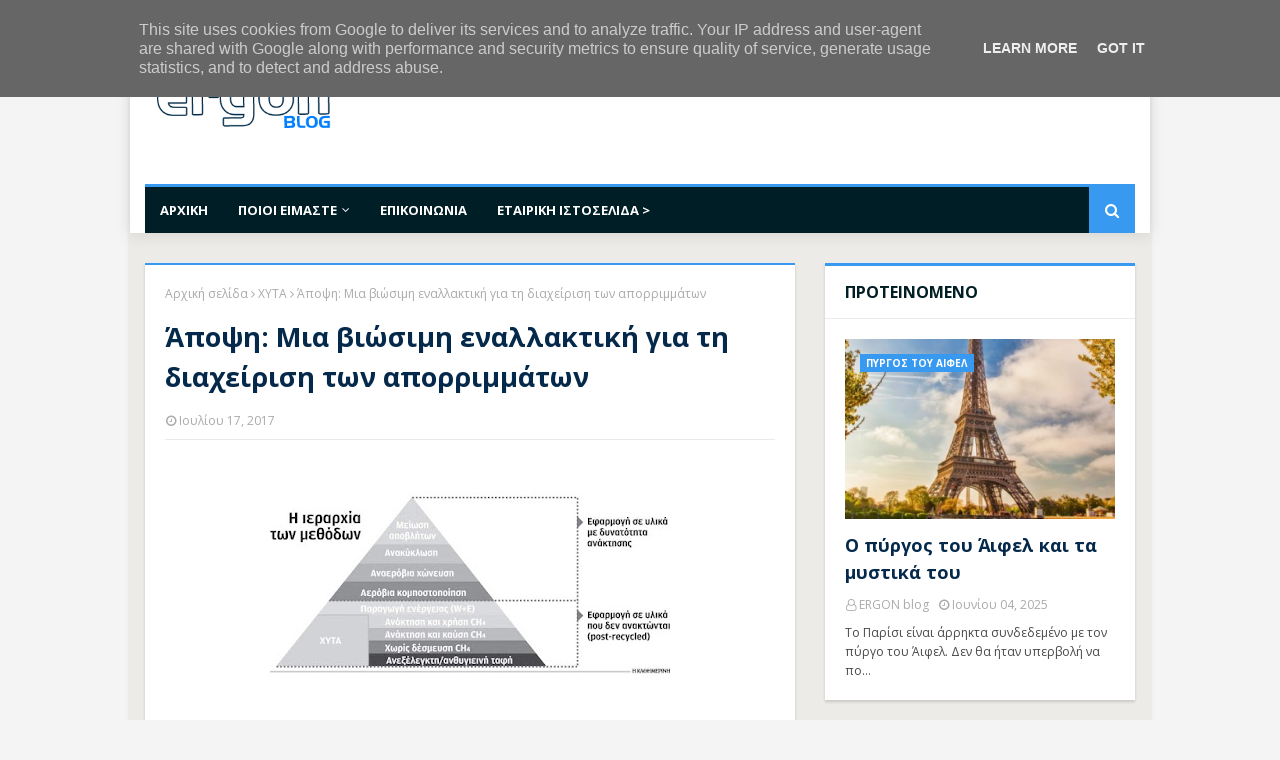

--- FILE ---
content_type: text/javascript; charset=UTF-8
request_url: https://www.ergonblog.gr/feeds/posts/default/-/%CE%91%CE%A0%CE%9F%CE%92%CE%9B%CE%97%CE%A4%CE%91?alt=json-in-script&max-results=3&callback=jQuery1124031579913195950615_1768761425094&_=1768761425095
body_size: 86673
content:
// API callback
jQuery1124031579913195950615_1768761425094({"version":"1.0","encoding":"UTF-8","feed":{"xmlns":"http://www.w3.org/2005/Atom","xmlns$openSearch":"http://a9.com/-/spec/opensearchrss/1.0/","xmlns$blogger":"http://schemas.google.com/blogger/2008","xmlns$georss":"http://www.georss.org/georss","xmlns$gd":"http://schemas.google.com/g/2005","xmlns$thr":"http://purl.org/syndication/thread/1.0","id":{"$t":"tag:blogger.com,1999:blog-2393833516154292135"},"updated":{"$t":"2026-01-11T17:54:00.240+02:00"},"category":[{"term":"ΕΠΙΧΕΙΡΗΣΕΙΣ"},{"term":"ERGON ΣΥΜΒΟΥΛΟΙ ΜΗΧΑΝΙΚΟΙ"},{"term":"ΟΙΚΟΝΟΜΙΑ"},{"term":"ΕΠΕΝΔΥΣΕΙΣ"},{"term":"ΕΛΛΑΔΑ"},{"term":"ΤΕΧΝΟΛΟΓΙΑ"},{"term":"ΑΚΙΝΗΤΑ"},{"term":"ΘΕΣΣΑΛΟΝΙΚΗ"},{"term":"ΑΝΑΠΤΥΞΗ"},{"term":"ΕΝΕΡΓΕΙΑ"},{"term":"ΑΘΗΝΑ"},{"term":"ΑΝΑΚΟΙΝΩΣΕΙΣ"},{"term":"ΕΡΓΑ"},{"term":"ΥΠΟΔΟΜΕΣ"},{"term":"ΕΠΙΧΕΙΡΗΜΑΤΙΚΟΤΗΤΑ"},{"term":"ΞΕΝΟΔΟΧΕΙΑ"},{"term":"ΤΡΑΠΕΖΕΣ"},{"term":"ΚΑΙΝΟΤΟΜΙΑ"},{"term":"ΦΟΡΟΛΟΓΙΑ"},{"term":"ΧΡΗΜΑΤΟΔΟΤΗΣΗ"},{"term":"ΕΡΕΥΝΑ"},{"term":"ΠΕΡΙΒΑΛΛΟΝ"},{"term":"ΓΝΩΜΕΣ"},{"term":"ΕΣΠΑ"},{"term":"ΕΞΑΓΩΓΕΣ"},{"term":"ΑΠΕ"},{"term":"ΥΠΟΙΚ"},{"term":"ΑΓΟΡΑ"},{"term":"ΠΡΟΪΟΝΤΑ"},{"term":"ΕΠΙΣΤΗΜΗ"},{"term":"ΕΚΔΗΛΩΣΕΙΣ"},{"term":"ΥΠΕΚΑ"},{"term":"ΕΡΓΑΣΙΑ"},{"term":"ΕΥΡΩΠΗ"},{"term":"ΠΡΟΓΡΑΜΜΑΤΑ"},{"term":"ΒΙΟΜΗΧΑΝΙΑ"},{"term":"ΔΙΑΓΩΝΙΣΜΟΣ"},{"term":"ΠΩΛΗΣΕΙΣ"},{"term":"ΔΙΑΔΙΚΤΥΟ"},{"term":"ΕΕ"},{"term":"ΚΑΤΑΣΤΗΜΑΤΑ"},{"term":"ΔΕΗ"},{"term":"ΤΑΙΠΕΔ"},{"term":"ΘΕΣΕΙΣ ΕΡΓΑΣΙΑΣ"},{"term":"ΕΜΠΟΡΙΟ"},{"term":"ΑΕΠ"},{"term":"ΤΙΜΕΣ"},{"term":"ΦΩΤΟΒΟΛΤΑΪΚΑ"},{"term":"ΑΠΑΣΧΟΛΗΣΗ"},{"term":"ΣΥΝΕΔΡΙΟ"},{"term":"ΚΤΙΡΙΑ"},{"term":"ΕΡΓΑΖΟΜΕΝΟΙ"},{"term":"ΕΛΣΤΑΤ"},{"term":"ΒΡΑΒΕΙΑ"},{"term":"ΕΠΕΝΔΥΤΕΣ"},{"term":"ΗΠΑ"},{"term":"MARKETING"},{"term":"ΔΑΝΕΙΑ"},{"term":"ΜΗΧΑΝΙΚΟΙ"},{"term":"ΚΑΤΑΣΚΕΥΕΣ"},{"term":"ΚΡΙΣΗ"},{"term":"social media"},{"term":"ΚΡΗΤΗ"},{"term":"ΙΝΤΕΡΝΕΤ"},{"term":"TECHNEWS"},{"term":"ΑΓΟΡΕΣ"},{"term":"ΣΕΒ"},{"term":"ΑΣΦΑΛΙΣΤΙΚΕΣ ΕΤΑΙΡΕΙΕΣ"},{"term":"ΣΕΒΕ"},{"term":"ΠΑΓΚΟΣΜΙΑ ΟΙΚΟΝΟΜΙΑ"},{"term":"ΕΚΠΑΙΔΕΥΣΗ"},{"term":"ΑΥΘΑΙΡΕΤΑ"},{"term":"ΤΡΟΦΙΜΑ"},{"term":"ΚΕΦΑΛΑΙΑ"},{"term":"ΦΥΣΙΚΟ ΑΕΡΙΟ"},{"term":"ΕΤΑΙΡΕΙΕΣ"},{"term":"ΚΑΤΑΝΑΛΩΤΕΣ"},{"term":"ΑΣΦΑΛΙΣΗ"},{"term":"STARTUP"},{"term":"ΜΕΤΑΦΟΡΕΣ"},{"term":"ΕΠΑΓΓΕΛΜΑΤΙΕΣ"},{"term":"ΝΟΜΟΘΕΣΙΑ"},{"term":"ΠΑΡΑΓΩΓΗ"},{"term":"ΠΕΤΡΕΛΑΙΟ"},{"term":"ΗΜΕΡΙΔΑ"},{"term":"ΣΥΝΕΡΓΑΣΙΑ"},{"term":"ΕΚΤ"},{"term":"ΑΥΤΟΚΙΝΗΤΑ"},{"term":"ΑΡΧΙΤΕΚΤΟΝΙΚΗ"},{"term":"ΕΒΕΘ"},{"term":"STARTUPS"},{"term":"ΕΛΕΥΘΕΡΟΙ ΕΠΑΓΓΕΛΜΑΤΙΕΣ"},{"term":"ΕΠΙΧΕΙΡΗΜΑΤΙΕΣ"},{"term":"INTERNET"},{"term":"ΟΑΕΔ"},{"term":"ΕΠΙΔΟΤΗΣΕΙΣ"},{"term":"ΣΕΜΙΝΑΡΙΟ"},{"term":"ΤΕΕ"},{"term":"ΚΕΡΔΗ"},{"term":"ΔΗΜΟΣΙΟ"},{"term":"GOOGLE"},{"term":"ΠΩΛΗΣΗ"},{"term":"ΑΕΡΟΠΟΡΙΚΕΣ ΕΤΑΙΡΕΙΕΣ"},{"term":"ΚΙΝΑ"},{"term":"ΑΓΓΕΛΙΕΣ"},{"term":"ΝΟΜΟΣΧΕΔΙΟ"},{"term":"ΚΟΖΑΝΗ"},{"term":"ΕΞΩΣΤΡΕΦΕΙΑ"},{"term":"ΕΙΣΟΔΗΜΑ"},{"term":"ΣΥΝΑΛΛΑΓΕΣ"},{"term":"ΕΚΘΕΣΗ"},{"term":"ΜΕΤΟΧΕΣ"},{"term":"REAL ESTATE"},{"term":"ΥΠΗΡΕΣΙΕΣ"},{"term":"ΙΔΙΟΚΤΗΤΕΣ"},{"term":"ΑΝΤΑΓΩΝΙΣΤΙΚΟΤΗΤΑ"},{"term":"ΟΔΙΚΑ ΕΡΓΑ"},{"term":"ΕΦΟΡΙΑ"},{"term":"ΕΝΦΙΑ"},{"term":"ΦΠΑ"},{"term":"AIRBNB"},{"term":"ΠΛΗΡΟΦΟΡΙΚΗ"},{"term":"ΑΕΡΟΔΡΟΜΙΑ"},{"term":"ΠΤΗΣΕΙΣ"},{"term":"ΠΡΟΓΡΑΜΜΑ"},{"term":"ΑΝΕΡΓΟΙ"},{"term":"ΕΚΘΕΣΕΙΣ"},{"term":"ΕΣΟΔΑ"},{"term":"ΣΕΤΕ"},{"term":"ΧΡΗΜΑΤΙΣΤΗΡΙΟ"},{"term":"ΝΑΥΤΙΛΙΑ"},{"term":"ΑΓΡΟΤΕΣ"},{"term":"ΛΙΑΝΕΜΠΟΡΙΟ"},{"term":"ΔΡΟΜΟΛΟΓΙΑ"},{"term":"ΠΕΙΡΑΙΑΣ"},{"term":"ΚΤΗΜΑΤΑΓΟΡΑ"},{"term":"ΦΟΡΟΙ"},{"term":"ΜΕΤΑΠΟΙΗΣΗ"},{"term":"ΟΛΠ"},{"term":"ΚΑΤΟΙΚΙΕΣ"},{"term":"ΔΕΘ"},{"term":"ΝΗΣΙΑ"},{"term":"ΜΕΛΕΤΗ"},{"term":"FACEBOOK"},{"term":"ΚΑΤΑΘΕΣΕΙΣ"},{"term":"ΛΙΜΑΝΙ"},{"term":"ΡΑΕ"},{"term":"ΥΠΟΛΟΓΙΣΤΕΣ"},{"term":"ΕΞΑΓΟΡΑ"},{"term":"ΕΦΑΡΜΟΓΕΣ"},{"term":"ΑΞΙΟΠΟΙΗΣΗ"},{"term":"ΜΕΤΡΟ"},{"term":"ΓΕΡΜΑΝΙΑ"},{"term":"ΕΠΙΤΥΧΙΑ"},{"term":"ΤΗΛΕΠΙΚΟΙΝΩΝΙΕΣ"},{"term":"ΟΛΘ"},{"term":"VIDEO"},{"term":"ΑΑΔΕ"},{"term":"ΡΕΥΣΤΟΤΗΤΑ"},{"term":"ERGON blog"},{"term":"ΕΚΔΗΛΩΣΗ"},{"term":"ΝΕΑΝΙΚΗ ΕΠΙΧΕΙΡΗΜΑΤΙΚΟΤΗΤΑ"},{"term":"ΣΔΙΤ"},{"term":"ΑΝΑΚΑΙΝΙΣΕΙΣ"},{"term":"ΑΝΑΠΤΥΞΙΑΚΟΣ ΝΟΜΟΣ"},{"term":"APPLE"},{"term":"ΥΠΟΥΡΓΕΙΟ ΑΝΑΠΤΥΞΗΣ"},{"term":"ERGONCON"},{"term":"ΗΛΕΚΤΡΟΝΙΚΟ ΕΜΠΟΡΙΟ"},{"term":"SMARTPHONES"},{"term":"ΠΛΟΙΑ"},{"term":"ΠΡΟΣΤΙΜΑ"},{"term":"EUROBANK"},{"term":"ΒΟΡΕΙΑ ΕΛΛΑΔΑ"},{"term":"ΣΤΡΑΤΗΓΙΚΗ"},{"term":"ΗΛΕΚΤΡΙΚΗ ΕΝΕΡΓΕΙΑ"},{"term":"ΑΡΘΡΟ"},{"term":"ΛΙΜΑΝΙΑ"},{"term":"ΣΤΕΛΕΧΗ"},{"term":"ΤΖΙΡΟΣ"},{"term":"LOGISTICS"},{"term":"ΕΙΣΦΟΡΕΣ"},{"term":"ΣΤΑΤΙΣΤΙΚΑ"},{"term":"ΧΑΛΚΙΔΙΚΗ"},{"term":"ΑΦΙΞΕΙΣ"},{"term":"ΑΠΟΚΡΑΤΙΚΟΠΟΙΗΣΕΙΣ"},{"term":"ΚΑΥΣΙΜΑ"},{"term":"ΥΠΕΝ"},{"term":"ΑΝΑΠΛΑΣΗ"},{"term":"ΙΔΕΕΣ"},{"term":"ΕΤΕπ"},{"term":"ΣΕΜΙΝΑΡΙΑ"},{"term":"ΑΤΤΙΚΗ"},{"term":"ΔΡΑΣΕΙΣ"},{"term":"ΕΣΕΕ"},{"term":"ERGON"},{"term":"ΠΡΟΤΑΣΕΙΣ"},{"term":"ΑΠΘ"},{"term":"ΚΥΠΡΟΣ"},{"term":"ΤΑΚΤΟΠΟΙΗΣΗ"},{"term":"ΥΓΕΙΑ"},{"term":"ΕΠΙΔΟΤΗΣΗ"},{"term":"ΜμΕ"},{"term":"ΙΟΒΕ"},{"term":"ΠΡΟΟΡΙΣΜΟΙ"},{"term":"ΦΟΡΟΛΟΓΟΥΜΕΝΟΙ"},{"term":"ΡΩΣΙΑ"},{"term":"ΑΣΦΑΛΙΣΜΕΝΟΙ"},{"term":"ΕΠΙΣΚΕΠΤΕΣ"},{"term":"ΚΡΑΤΗΣΕΙΣ"},{"term":"ΠΑΤΡΑ"},{"term":"ΔΕΠΑ"},{"term":"ΘΕΡΜΑΝΣΗ"},{"term":"ΔΥΤΙΚΗ ΜΑΚΕΔΟΝΙΑ"},{"term":"ΠΑΝΕΠΙΣΤΗΜΙΑ"},{"term":"FUNDS"},{"term":"ΔΗΜΟΣΙΑ ΕΡΓΑ"},{"term":"ΕΞΟΙΚΟΝΟΜΗΣΗ ΕΝΕΡΓΕΙΑΣ"},{"term":"ΤΡΑΙΝΟΣΕ"},{"term":"ΑΝΤΑΓΩΝΙΣΜΟΣ"},{"term":"ΕΓΝΑΤΙΑ ΟΔΟΣ"},{"term":"ΕΕΔΕ"},{"term":"ΑΥΤΟΚΙΝΗΤΟΔΡΟΜΟΙ"},{"term":"ΟΟΣΑ"},{"term":"ΠΡΟΣΦΟΡΕΣ"},{"term":"ALPHA BANK"},{"term":"ΓΓΔΕ"},{"term":"ΔΕΛΤΙΟ ΤΥΠΟΥ"},{"term":"ΚΥΚΛΟΣ ΕΡΓΑΣΙΩΝ"},{"term":"ΟΙΚΟΛΟΓΙΑ"},{"term":"ΚΕΡΔΟΦΟΡΙΑ"},{"term":"ΜΙΚΡΟΜΕΣΑΙΕΣ ΕΠΙΧΕΙΡΗΣΕΙΣ"},{"term":"ΣΥΓΚΟΙΝΩΝΙΕΣ"},{"term":"COSCO"},{"term":"ΑΝΕΡΓΙΑ"},{"term":"ΠΑΡΑΤΑΣΗ"},{"term":"ΑΝΤΙΚΕΙΜΕΝΙΚΕΣ ΑΞΙΕΣ"},{"term":"ΕΛΠΕ"},{"term":"ΕΟΤ"},{"term":"ΥΠΟΥΡΓΕΙΟ ΕΡΓΑΣΙΑΣ"},{"term":"ΟΜΟΛΟΓΑ"},{"term":"ΔΟΥ"},{"term":"ΜΕΤΡΑ"},{"term":"ΝΕΟΙ"},{"term":"ΠΕΡΙΟΥΣΙΑ"},{"term":"ΑΥΤΟΚΙΝΗΤΟΒΙΟΜΗΧΑΝΙΑ"},{"term":"ΓΓΠΣ"},{"term":"ΕΠΙΒΑΤΕΣ"},{"term":"ΣΧΕΔΙΑΣΜΟΣ"},{"term":"ΧΡΕΗ"},{"term":"CAPITAL CONTROLS"},{"term":"ΕΙΣΟΔΗΜΑΤΑ"},{"term":"ΚΟΣΤΟΣ"},{"term":"ΛΑΓΗΕ"},{"term":"ΠΟΛΕΙΣ"},{"term":"ΑΣΦΑΛΕΙΑ"},{"term":"ΑΣΦΑΛΙΣΤΙΚΕΣ ΕΙΣΦΟΡΕΣ"},{"term":"ΕΠΑΓΓΕΛΜΑΤΑ"},{"term":"ΗΡΑΚΛΕΙΟ"},{"term":"ΚΑΤΑΣΚΕΥΑΣΤΙΚΕΣ ΕΤΑΙΡΕΙΕΣ"},{"term":"ΚΑΤΑΡΤΙΣΗ"},{"term":"ΚΑΤΟΙΚΙΑ"},{"term":"ΜΑΡΚΕΤΙΝΓΚ"},{"term":"ΑΝΑΚΑΙΝΙΣΗ"},{"term":"ΑΣΦΑΛΕΙΕΣ"},{"term":"ΔΙΑΦΗΜΙΣΗ"},{"term":"ΟΦΕΙΛΕΣ"},{"term":"ΠΟΛΙΤΙΣΜΟΣ"},{"term":"ΚΡΟΥΑΖΙΕΡΑ"},{"term":"ΔΙΚΤΥΑ"},{"term":"ΕΣΤΙΑΣΗ"},{"term":"ΜΙΣΘΟΙ"},{"term":"ΧΑΡΤΟΦΥΛΑΚΙΟ"},{"term":"ΑΓΩΓΟΣ"},{"term":"ΔΕΞΙΟΤΗΤΕΣ"},{"term":"ΚΛΙΜΑΤΙΚΗ ΑΛΛΑΓΗ"},{"term":"ΠΡΟΣΛΗΨΕΙΣ"},{"term":"ΤΡΑΠΕΖΑ ΠΕΙΡΑΙΩΣ"},{"term":"ΤΤΕ"},{"term":"ΣΤΕ"},{"term":"ΑΓΟΡΑ ΕΡΓΑΣΙΑΣ"},{"term":"ΔΙΑΚΡΙΣΕΙΣ"},{"term":"ΣΥΜΦΩΝΙΑ"},{"term":"ΕΤΕΑΝ"},{"term":"ΗΛΕΚΤΡΙΚΟ ΡΕΥΜΑ"},{"term":"ΑΔΕΙΟΔΟΤΗΣΗ"},{"term":"ΕΠΙΜΕΛΗΤΗΡΙΟ"},{"term":"ΔΗΛΩΣΕΙΣ"},{"term":"ΕΞΩΤΕΡΙΚΟ"},{"term":"ΕΡΓΟΔΟΤΕΣ"},{"term":"ΔΟΣΕΙΣ"},{"term":"ΜΕΤΡΟ ΘΕΣΣΑΛΟΝΙΚΗΣ"},{"term":"ΣΠΟΥΔΕΣ"},{"term":"ΦΟΡΟΛΟΓΙΚΕΣ ΔΗΛΩΣΕΙΣ"},{"term":"ΑΝΑΚΥΚΛΩΣΗ"},{"term":"ΓΡΑΦΕΙΑ"},{"term":"ΕΘΝΙΚΗ ΤΡΑΠΕΖΑ"},{"term":"ΦΟΙΤΗΤΕΣ"},{"term":"HELEXPO"},{"term":"ΑΓΡΟΤΙΚΗ ΑΝΑΠΤΥΞΗ"},{"term":"ΠΛΑΤΦΟΡΜΑ"},{"term":"EBITDA"},{"term":"FORBES"},{"term":"ΕΒΕΑ"},{"term":"ΞΕΕ"},{"term":"TAXIS"},{"term":"ΚΥΒΕΡΝΗΣΗ"},{"term":"ΑΦΙΕΡΩΜΑ"},{"term":"ΚΤΗΜΑΤΟΛΟΓΙΟ"},{"term":"ΣΥΝΤΑΞΕΙΣ"},{"term":"ΕΦΚΑ"},{"term":"Ε9"},{"term":"ΨΗΦΙΑΚΗ ΤΕΧΝΟΛΟΓΙΑ"},{"term":"ΑΔΕΙΕΣ"},{"term":"ΔΗΜΟΙ"},{"term":"ΕΥΡΩΖΩΝΗ"},{"term":"ΖΗΜΙΕΣ"},{"term":"ΙΔΙΩΤΙΚΟΠΟΙΗΣΕΙΣ"},{"term":"ΔΗΜΟΣ ΘΕΣΣΑΛΟΝΙΚΗΣ"},{"term":"ΛΟΓΙΣΤΕΣ"},{"term":"ΜΕΛΕΤΕΣ"},{"term":"ICAP"},{"term":"ΑΕΡΟΔΡΟΜΙΟ"},{"term":"ΑΠΟΖΗΜΙΩΣΕΙΣ"},{"term":"ΒΙΩΣΙΜΟΤΗΤΑ"},{"term":"ΒΟΛΟΣ"},{"term":"ΔΙΑΓΩΝΙΣΜΟΙ"},{"term":"ΕΑΕΕ"},{"term":"ΕΛΛΗΝΕΣ"},{"term":"ΙΚΑ"},{"term":"ΛΟΓΙΣΜΙΚΟ"},{"term":"ΜΕΤΑΒΙΒΑΣΕΙΣ"},{"term":"ΠΛΗΡΩΜΕΣ"},{"term":"ΤΟΥΡΙΣΤΕΣ"},{"term":"ΔΙΚΑΙΟΥΧΟΙ"},{"term":"ΕΠΙΣΤΗΜΟΝΕΣ"},{"term":"ΚΑΤΑΝΑΛΩΣΗ"},{"term":"ΠΡΟΣΩΠΙΚΟ"},{"term":"ΕΠΕΝΔΥΤΙΚΑ ΣΧΕΔΙΑ"},{"term":"ΙΔΙΩΤΙΚΗ ΑΣΦΑΛΙΣΗ"},{"term":"ΞΕΝΟΔΟΧΕΙΟ"},{"term":"ΟΧΗΜΑΤΑ"},{"term":"ΑΝΑΚΕΦΑΛΑΙΟΠΟΙΗΣΗ"},{"term":"ΦΟΡΟΔΙΑΦΥΓΗ"},{"term":"ΑΔΜΗΕ"},{"term":"ΑΞΙΟΛΟΓΗΣΗ"},{"term":"ΕΛΛΗΝΙΚΟ"},{"term":"ΟΣΕ"},{"term":"ΣΒΒΕ"},{"term":"ΑΕΙΦΟΡΟΣ ΑΝΑΠΤΥΞΗ"},{"term":"ΚΑΡΙΕΡΑ"},{"term":"ΡΥΠΑΝΣΗ"},{"term":"ΦΟΡΟΣ"},{"term":"TAP"},{"term":"taxisnet"},{"term":"ΑΓΡΟΤΙΚΑ ΠΡΟΪΟΝΤΑ"},{"term":"ΑΙΤΗΣΕΙΣ"},{"term":"ΕΛΕΓΧΟΙ"},{"term":"ΕΞΟΙΚΟΝΟΜΗΣΗ ΚΑΤ' ΟΙΚΟΝ"},{"term":"ΤΑΞΙΔΙΑ"},{"term":"ΥΠΟΥΡΓΕΙΟ ΑΓΡΟΤΙΚΗΣ ΑΝΑΠΤΥΞΗΣ"},{"term":"FORUM"},{"term":"FRAPORT"},{"term":"ΕΙΣΑΓΩΓΕΣ"},{"term":"ΑΣΦΑΛΙΣΤΙΚΗ ΑΓΟΡΑ"},{"term":"ΔΝΤ"},{"term":"ΥΠΑΝ"},{"term":"ΑΕΕΑΠ"},{"term":"ΕΛΑΙΟΛΑΔΟ"},{"term":"ΕΦΟΠΛΙΣΤΕΣ"},{"term":"ΗΛΙΑΚΗ ΕΝΕΡΓΕΙΑ"},{"term":"ΣΟΥΠΕΡ ΜΑΡΚΕΤ"},{"term":"ΣΥΓΧΩΝΕΥΣΕΙΣ"},{"term":"ΣΥΝΕΡΓΑΣΙΕΣ"},{"term":"ΤΕΧΝΗΤΗ ΝΟΗΜΟΣΥΝΗ"},{"term":"ΕΠΕΚΤΑΣΗ"},{"term":"ΚΙΝΗΣΗ"},{"term":"ΣΥΝΕΝΤΕΥΞΗ"},{"term":"WORKSHOP"},{"term":"ΑΝΕΜΟΓΕΝΝΗΤΡΙΕΣ"},{"term":"ΕΛΛΗΝΙΚΑ ΠΡΟΪΟΝΤΑ"},{"term":"ΕΝΟΙΚΙΑ"},{"term":"ΟΙΚΟΔΟΜΙΚΕΣ ΑΔΕΙΕΣ"},{"term":"ΠΑΡΑΓΩΓΟΙ"},{"term":"ΣΙΔΗΡΟΔΡΟΜΟΣ"},{"term":"ΣΥΝΤΑΞΙΟΥΧΟΙ"},{"term":"ΦΕΚ"},{"term":"ΔΕΔΟΜΕΝΑ"},{"term":"ΕΛΕΥΘΕΡΙΟΣ ΒΕΝΙΖΕΛΟΣ"},{"term":"ΕΠΙΧΕΙΡΕΙΝ"},{"term":"ΕΥΡΩ"},{"term":"ΚΟΣΜΟΣ"},{"term":"ΑΙΟΛΙΚΑ ΠΑΡΚΑ"},{"term":"ΓΓΕΤ"},{"term":"ΝΕΟΦΥΕΙΣ ΕΠΙΧΕΙΡΗΣΕΙΣ"},{"term":"ΦΟΡΟΥΜ"},{"term":"ΕΝΙΣΧΥΣΗ"},{"term":"ΚΑΤΑΛΥΜΑΤΑ"},{"term":"ΛΑΡΙΣΑ"},{"term":"ΟΑΕΕ"},{"term":"ΑΠΟΨΕΙΣ"},{"term":"ΕΠΙΤΟΚΙΑ"},{"term":"ΠΑΡΑΧΩΡΗΣΗ"},{"term":"ΠΟΤΑ"},{"term":"ΥΠΟΤΡΟΦΙΕΣ"},{"term":"ΓΕΩΡΓΙΑ"},{"term":"ΔΙΑΚΡΙΣΗ"},{"term":"ΕΜΠ"},{"term":"ΚΙΝΔΥΝΟΙ"},{"term":"ΑΝΑΚΑΜΨΗ"},{"term":"ΔΙΚΤΥΩΣΗ"},{"term":"ΚΥΑ"},{"term":"ΠΣΕ"},{"term":"ΔΙΟΔΙΑ"},{"term":"ΕΝΕΡΓΕΙΑΚΗ ΑΝΑΒΑΘΜΙΣΗ"},{"term":"ΜΗΧΑΝΙΚΟΣ"},{"term":"ΣΟΥΠΕΡΜΑΡΚΕΤ"},{"term":"ΤΟΥΡΚΙΑ"},{"term":"ΥΠΟΥΡΓΕΙΟ ΟΙΚΟΝΟΜΙΚΩΝ"},{"term":"ΑΤΤΙΚΟ ΜΕΤΡΟ"},{"term":"ΕΜΠΟΡΕΥΜΑΤΑ"},{"term":"ΜΙΣΘΩΣΕΙΣ"},{"term":"ΤΡΑΠΕΖΑ ΤΗΣ ΕΛΛΑΔΟΣ"},{"term":"ΧΑΝΙΑ"},{"term":"BRANDING"},{"term":"ΑΙΟΛΙΚΗ ΕΝΕΡΓΕΙΑ"},{"term":"ΔΑΠΑΝΕΣ"},{"term":"ΕΙΣΗΓΜΕΝΕΣ"},{"term":"ΕΥΡΩΠΑΪΚΗ ΕΠΙΤΡΟΠΗ"},{"term":"ΚΙΝΗΤΑ ΤΗΛΕΦΩΝΑ"},{"term":"ΟΤΕ"},{"term":"ΠΡΟΩΘΗΣΗ"},{"term":"ΣΥΜΒΑΣΕΙΣ"},{"term":"ΥΔΡΟΓΟΝΑΝΘΡΑΚΕΣ"},{"term":"ΑΠΟΒΛΗΤΑ"},{"term":"ΕΠΙΚΟΙΝΩΝΙΑ"},{"term":"ΗΛΕΚΤΡΟΝΙΚΗ ΠΛΑΤΦΟΡΜΑ"},{"term":"ΘΕΣΣΑΛΙΑ"},{"term":"ΜΙΣΘΩΤΟΙ"},{"term":"ΤΕΙ"},{"term":"ΧΡΗΣΤΕΣ"},{"term":"MICROSOFT"},{"term":"ΑΝΚΟ"},{"term":"ΔΟΜΗΣΗ"},{"term":"ΕΡΓΟΣΕ"},{"term":"ΠΕΛΟΠΟΝΝΗΣΟΣ"},{"term":"ΥΦΕΣΗ"},{"term":"ΔΕΔΔΗΕ"},{"term":"ΔΙΑΜΕΡΙΣΜΑΤΑ"},{"term":"ΕΚΠΤΩΣΕΙΣ"},{"term":"ΝΟΜΙΜΟΠΟΙΗΣΗ"},{"term":"ΠΛΕΙΣΤΗΡΙΑΣΜΟΙ"},{"term":"ΠΟΜΙΔΑ"},{"term":"ΡΥΘΜΙΣΗ"},{"term":"ΤΙΜΟΛΟΓΙΑ"},{"term":"ΥΛΙΚΑ"},{"term":"ΑΕΙ"},{"term":"ΒΟΥΛΓΑΡΙΑ"},{"term":"ΘΑΛΑΣΣΑ"},{"term":"ΚΟΚΚΙΝΑ ΔΑΝΕΙΑ"},{"term":"ΠΡΟΒΟΛΗ"},{"term":"BREXIT"},{"term":"ΑΙΟΛΙΚΑ"},{"term":"ΒΙΩΣΙΜΗ ΑΝΑΠΤΥΞΗ"},{"term":"ΕΞΑΓΟΡΕΣ"},{"term":"ΤΕΛΗ ΚΥΚΛΟΦΟΡΙΑΣ"},{"term":"SUCCESS STORY"},{"term":"ΑΔΕΙΕΣ ΛΕΙΤΟΥΡΓΙΑΣ"},{"term":"ΑΝΘΡΩΠΙΝΟ ΔΥΝΑΜΙΚΟ"},{"term":"ΑΠΟΔΟΣΕΙΣ"},{"term":"ΒΙΝΤΕΟ"},{"term":"ΔΟΜΙΚΑ ΥΛΙΚΑ"},{"term":"ΕΤΑΔ"},{"term":"ΙΩΑΝΝΙΝΑ"},{"term":"ΚΑΛΛΙΕΡΓΕΙΕΣ"},{"term":"ΛΙΑΝΙΚΟ ΕΜΠΟΡΙΟ"},{"term":"ΣΤΑΘΜΟΙ"},{"term":"ΤΑΚΤΟΠΟΙΗΣΗ ΑΥΘΑΙΡΕΤΩΝ"},{"term":"ΧΡΗΜΑΤΑ"},{"term":"ΒΡΑΒΕΙΟ"},{"term":"ΖΗΤΗΣΗ"},{"term":"ΛΟΓΑΡΙΑΣΜΟΙ"},{"term":"ΝΕΡΟ"},{"term":"ΠΡΟΘΕΣΜΙΑ"},{"term":"ΡΟΔΟΣ"},{"term":"ΤΕΧΝΙΚΑ ΕΡΓΑ"},{"term":"ΤΕΧΝΟΛΟΓΙΕΣ"},{"term":"ΦΟΡΟΤΕΧΝΙΚΟΙ"},{"term":"ΑΛΛΑΓΕΣ"},{"term":"ΕΡΓΑΛΕΙΑ"},{"term":"ΠΡΟΒΛΕΨΕΙΣ"},{"term":"amazon"},{"term":"ΑΥΞΗΣΗ"},{"term":"ΔΕΣΦΑ"},{"term":"ΜΕΤΑΡΡΥΘΜΙΣΕΙΣ"},{"term":"ΠΡΑΣΙΝΗ ΑΝΑΠΤΥΞΗ"},{"term":"ΑΞΙΑ"},{"term":"ΓΕΜΗ"},{"term":"ΔΗΜΟΣ ΑΘΗΝΑΙΩΝ"},{"term":"ΕΠΙΜΕΛΗΤΗΡΙΑ"},{"term":"ΕΠΙΣΤΟΛΗ"},{"term":"ΚΟΙΝΩΝΙΚΗ ΔΙΚΤΥΩΣΗ"},{"term":"ΣΤΟΙΧΕΙΑ"},{"term":"E-COMMERCE"},{"term":"linkedin"},{"term":"ΑΕΡΟΔΡΟΜΙΟ ΜΑΚΕΔΟΝΙΑ"},{"term":"ΓΑΛΛΙΑ"},{"term":"ΚΑΤΑΣΚΕΥΗ"},{"term":"ΚΡΑΣΙ"},{"term":"ΟΙΚΟΠΕΔΑ"},{"term":"ΠΟΙΟΤΗΤΑ"},{"term":"ΠΡΑΣΙΝΟ"},{"term":"ΠΡΟΚΗΡΥΞΗ"},{"term":"COCA COLA"},{"term":"ΕΜΠΟΡΙΚΟΣ ΣΥΛΛΟΓΟΣ ΘΕΣΣΑΛΟΝΙΚΗΣ"},{"term":"ΕΠΙΜΟΡΦΩΣΗ"},{"term":"ΕΡΓΟΣΤΑΣΙΟ"},{"term":"DESIGN"},{"term":"ΑΠΟΤΕΛΕΣΜΑΤΑ"},{"term":"ΒΙΟΓΡΑΦΙΚΟ"},{"term":"ΔΙΚΤΥΟ"},{"term":"ΕΓΚΑΤΑΣΤΑΣΕΙΣ"},{"term":"ΕΛΛΗΝΙΚΕΣ ΕΠΙΧΕΙΡΗΣΕΙΣ"},{"term":"ΕΠΙΧΟΡΗΓΗΣΗ"},{"term":"ΗΓΕΣΙΑ"},{"term":"ΙΣΤΟΣΕΛΙΔΕΣ"},{"term":"ΚΙΝΗΤΗ ΤΗΛΕΦΩΝΙΑ"},{"term":"ΠΕΡΙΦΕΡΕΙΑ ΔΥΤΙΚΗΣ ΕΛΛΑΔΑΣ"},{"term":"ΠΟΛΙΤΕΣ"},{"term":"IPHONE"},{"term":"ΑΕΡΟΣΚΑΦΗ"},{"term":"ΔΕΙΚΤΕΣ"},{"term":"ΔΗΜΟΠΡΑΤΗΣΗ"},{"term":"ΚΑΒΑΛΑ"},{"term":"ΠΑΡΑΓΩΓΙΚΟΤΗΤΑ"},{"term":"ΠΕΠ"},{"term":"ΠΕΡΙΦΕΡΕΙΑ ΚΡΗΤΗΣ"},{"term":"ΡΩΣΟΙ"},{"term":"ΣΥΓΧΩΝΕΥΣΗ"},{"term":"ΓΥΝΑΙΚΕΙΑ ΕΠΙΧΕΙΡΗΜΑΤΙΚΟΤΗΤΑ"},{"term":"ΕΜΠΟΡΙΚΟ ΚΕΝΤΡΟ"},{"term":"ΕΥΡΩΠΑΪΚΗ ΕΝΩΣΗ"},{"term":"ΗΛΕΚΤΡΟΚΙΝΗΣΗ"},{"term":"ΠΑΝΕΠΙΣΤΗΜΙΟ"},{"term":"ΠΟΛΥΕΘΝΙΚΕΣ"},{"term":"ΣΥΝΑΝΤΗΣΗ"},{"term":"ΦΟΡΕΙΣ"},{"term":"B2B"},{"term":"FAST TRACK"},{"term":"POS"},{"term":"VODAFONE"},{"term":"ΑΣΦΑΛΙΣΤΡΑ"},{"term":"ΕΡΕΥΝΕΣ"},{"term":"ΙΤΑΛΙΑ"},{"term":"ΚΕΝΤΡΙΚΗ ΜΑΚΕΔΟΝΙΑ"},{"term":"ΠΑΝΕΠΙΣΤΗΜΙΟ ΔΥΤΙΚΗΣ ΜΑΚΕΔΟΝΙΑΣ"},{"term":"ΠΙΣΤΟΠΟΙΗΣΗ"},{"term":"ΑΝΑΛΥΣΗ"},{"term":"ΑΠΟΔΕΙΞΕΙΣ"},{"term":"ΑΣΦΑΛΙΣΤΙΚΟ"},{"term":"ΓΗ"},{"term":"ΔΙΑΚΟΣΜΗΣΗ"},{"term":"ΔΙΑΧΕΙΡΙΣΗ ΑΠΟΡΡΙΜΑΤΩΝ"},{"term":"ΕΜΠΟΡΙΚΑ ΚΕΝΤΡΑ"},{"term":"ΕΠΙΒΑΤΙΚΗ ΚΙΝΗΣΗ"},{"term":"ΕΤΠΑ"},{"term":"ΙΧ"},{"term":"ΜΕΤΑΚΙΝΗΣΕΙΣ"},{"term":"ΟΤΑ"},{"term":"ΠΛΑΣΤΙΚΟ ΧΡΗΜΑ"},{"term":"ΠΡΟΜΗΘΕΥΤΕΣ"},{"term":"ΣΚΛΑΒΕΝΙΤΗΣ"},{"term":"ΦΟΡΟΛΟΓΙΚΟ"},{"term":"ΧΑΡΑΤΣΙ"},{"term":"ΑΛΕΞΑΝΔΡΟΥΠΟΛΗ"},{"term":"ΒΙΟΜΑΖΑ"},{"term":"ΔΗΜΟΣΙΟΙ ΥΠΑΛΛΗΛΟΙ"},{"term":"ΕΓΚΥΚΛΙΟΣ"},{"term":"ΚΛΑΔΟΙ"},{"term":"ΛΙΜΑΝΙ ΠΕΙΡΑΙΑ"},{"term":"ΜΑΚΕΔΟΝΙΑ"},{"term":"ΜΑΡΙΝΟΠΟΥΛΟΣ"},{"term":"ΜΙΣΘΩΣΗ"},{"term":"ΡΥΘΜΙΣΕΙΣ"},{"term":"ΤΑΜΕΙΑ"},{"term":"ΥΠΑΛΛΗΛΟΙ"},{"term":"4178"},{"term":"ΑΦΟΡΟΛΟΓΗΤΟ"},{"term":"ΔΙΑΒΟΥΛΕΥΣΗ"},{"term":"ΕΞΟΙΚΟΝΟΜΗΣΗ"},{"term":"ΕΤΑΙΡΙΚΗ ΚΟΙΝΩΝΙΚΗ ΕΥΘΥΝΗ"},{"term":"ΚΙΝΗΤΑ"},{"term":"ΚΟΝΔΥΛΙΑ"},{"term":"ΣΤΟΛΟΣ"},{"term":"ΦΑΠ"},{"term":"RYANAIR"},{"term":"TWITTER"},{"term":"ΑΓΡΟΤΙΚΗ ΟΙΚΟΝΟΜΙΑ"},{"term":"ΒΡΑΧΥΧΡΟΝΙΕΣ ΜΙΣΘΩΣΕΙΣ"},{"term":"ΕΙΣΠΡΑΞΕΙΣ"},{"term":"ΕΤΑΑ"},{"term":"ΕΥΚΑΙΡΙΕΣ"},{"term":"ΚΑΛΑΜΑΡΙΑ"},{"term":"ΝΑΝΟΤΕΧΝΟΛΟΓΙΑ"},{"term":"ΟΙΚΟΝΟΜΙΚΑ ΑΠΟΤΕΛΕΣΜΑΤΑ"},{"term":"ΤΡΟΙΚΑ"},{"term":"ΤΧΣ"},{"term":"ΦΛΩΡΙΝΑ"},{"term":"DEAL"},{"term":"E-SHOP"},{"term":"ΑΜΕΡΙΚΗ"},{"term":"ΑΞΙΟΠΟΙΗΣΗ ΑΚΙΝΗΤΩΝ"},{"term":"ΑΡΘΡΑ"},{"term":"ΔΙΑΧΕΙΡΙΣΗ"},{"term":"ΕΚΕΤΑ"},{"term":"ΕΠΙΤΡΟΠΗ ΑΝΤΑΓΩΝΙΣΜΟΥ"},{"term":"ΛΙΓΝΙΤΙΚΕΣ ΜΟΝΑΔΕΣ"},{"term":"ΟΙΚΟΔΟΜΙΚΗ ΔΡΑΣΤΗΡΙΟΤΗΤΑ"},{"term":"ΠΕΤΡΕΛΑΙΟ ΘΕΡΜΑΝΣΗΣ"},{"term":"AEGEAN AIRLINES"},{"term":"MANAGEMENT"},{"term":"SUPER MARKET"},{"term":"cisd"},{"term":"ΛΟΝΔΙΝΟ"},{"term":"ΠΡΟΣΤΙΜΟ"},{"term":"ΠΤΟΛΕΜΑΪΔΑ"},{"term":"ΣΥΝΑΝΤΗΣΕΙΣ"},{"term":"ΣΥΝΕΔΡΙΑ"},{"term":"ΧΡΥΣΟΣ"},{"term":"CEO"},{"term":"ΒΑΛΚΑΝΙΑ"},{"term":"ΓΑΙΑΟΣΕ"},{"term":"ΕΠΑΝΕΚ"},{"term":"ΕΥΑΘ"},{"term":"ΕΦΟΔΙΑΣΤΙΚΗ ΑΛΥΣΙΔΑ"},{"term":"ΚΟΙΤΑΣΜΑΤΑ"},{"term":"ΜΝΗΜΟΝΙΟ"},{"term":"ΣΙΔΗΡΟΔΡΟΜΙΚΑ ΕΡΓΑ"},{"term":"ΣΤΟΧΟΙ"},{"term":"ΥΠΟΥΡΓΕΙΟ ΠΑΙΔΕΙΑΣ"},{"term":"LAMDA DEVELOPMENT"},{"term":"NASA"},{"term":"ΑΣΦΑΛΙΣΕΙΣ"},{"term":"ΔΑΝΕΙΣΜΟΣ"},{"term":"ΔΕΚΟ"},{"term":"ΕΛΕΤΑΕΝ"},{"term":"ΕΤΕ"},{"term":"ΚΡΙΤΗΡΙΑ"},{"term":"ΚΥΚΛΟΦΟΡΙΑ"},{"term":"ΝΑΥΤΙΛΙΑΚΕΣ ΕΤΑΙΡΕΙΕΣ"},{"term":"ΣΑΝΤΟΡΙΝΗ"},{"term":"ΤΟΥΡΙΣΤΙΚΑ ΚΑΤΑΛΥΜΑΤΑ"},{"term":"FRANCHISE"},{"term":"SUPERMARKET"},{"term":"ΑΝΑΒΑΘΜΙΣΗ"},{"term":"ΑΠΟΔΟΣΗ"},{"term":"ΓΣΕΒΕΕ"},{"term":"ΕΝΙΣΧΥΣΕΙΣ"},{"term":"ΕΝΟΙΚΙΑΣΗ"},{"term":"ΚΕΡΚΥΡΑ"},{"term":"ΠΡΟΫΠΟΛΟΓΙΣΜΟΣ"},{"term":"ΣΕΠΕ"},{"term":"ΣΥΜΒΑΣΗ"},{"term":"ΥΠΟΥΡΓΕΙΟ ΤΟΥΡΙΣΜΟΥ"},{"term":"AEGEAN"},{"term":"EUROSTAT"},{"term":"TUI"},{"term":"ΑΓΡΟΤΕΜΑΧΙΑ"},{"term":"ΑΠΟΡΡΙΜΑΤΑ"},{"term":"ΕΜΠΟΡΟΙ"},{"term":"ΚΑΤΑΤΑΞΗ"},{"term":"ΟΑΣΑ"},{"term":"ΠΔΕ"},{"term":"ΣΕΜΑ"},{"term":"ΣΠΙΤΙΑ"},{"term":"ΦΙΛΟΞΕΝΙΑ"},{"term":"CAPITAL CONTROL"},{"term":"ΑΕΙΦΟΡΙΑ"},{"term":"ΑΣΦΑΛΙΣΤΙΚΑ ΤΑΜΕΙΑ"},{"term":"ΑΥΤΟΚΙΝΗΤΟΒΙΟΜΗΧΑΝΙΕΣ"},{"term":"ΒΟΥΛΗ"},{"term":"ΕΦΟΡΙΕΣ"},{"term":"ΙΑΤΡΙΚΗ"},{"term":"ΙΟΝΙΑ ΟΔΟΣ"},{"term":"ΚΕΠΕ"},{"term":"ΛΙΓΝΙΤΗΣ"},{"term":"ΜΕΙΩΣΗ"},{"term":"ΜΙΚΡΟΜΕΣΑΙΕΣ"},{"term":"ΠΟΛΕΟΔΟΜΙΑ"},{"term":"ΤΕΚΜΗΡΙΑ"},{"term":"ΤΕΡΝΑ"},{"term":"LEADER"},{"term":"ΑΠΟΦΑΣΗ"},{"term":"ΒΕΘ"},{"term":"ΒΙΟΚΑΥΣΙΜΑ"},{"term":"ΕΞΟΡΥΞΗ"},{"term":"ΕΡΓΑΣΙΕΣ"},{"term":"ΠΡΟΣΚΛΗΣΗ"},{"term":"ΣΙΔΗΡΟΔΡΟΜΙΚΟ ΔΙΚΤΥΟ"},{"term":"ΣΥΜΒΟΛΑΙΑ"},{"term":"ΧΡΗΜΑΤΟΔΟΤΗΣΕΙΣ"},{"term":"COACHING"},{"term":"GAZPROM"},{"term":"ΓΥΝΑΙΚΕΣ"},{"term":"ΙΔΙΩΤΕΣ"},{"term":"ΚΕΕΜ"},{"term":"ΚΙΝΕΖΟΙ"},{"term":"ΚΛΙΜΑ"},{"term":"ΥΠΟΥΡΓΕΙΟ ΟΙΚΟΝΟΜΙΑΣ"},{"term":"ΧΩΡΕΣ"},{"term":"ΓΕΩΘΕΡΜΙΑ"},{"term":"ΓΙΑΤΡΟΙ"},{"term":"ΕΕΤΗΔΕ"},{"term":"ΕΠΕΝΔΥΤΙΚΟΣ ΝΟΜΟΣ"},{"term":"ΕΠΙΧΕΙΡΗΜΑΤΙΚΕΣ ΣΥΝΑΝΤΗΣΕΙΣ"},{"term":"ΙΣΤΟΣΕΛΙΔΑ"},{"term":"ΠΕΡΙΟΥΣΙΟΛΟΓΙΟ"},{"term":"ΠΡΟΣΤΑΣΙΑ"},{"term":"ΡΟΜΠΟΤ"},{"term":"BRAND"},{"term":"BUSINESS PLAN"},{"term":"DEALS"},{"term":"SEO"},{"term":"ΑΕΡΟΔΡΟΜΙΟ ΑΘΗΝΩΝ"},{"term":"ΑΠΟΛΥΣΕΙΣ"},{"term":"ΑΣΤΕΡΑΣ ΒΟΥΛΙΑΓΜΕΝΗΣ"},{"term":"ΓΑΛΑΚΤΟΒΙΟΜΗΧΑΝΙΑ"},{"term":"ΕΚΠΑ"},{"term":"ΕΟΠΥΥ"},{"term":"ΕΠΙΔΟΜΑΤΑ"},{"term":"ΙΕΝΕ"},{"term":"ΝΟΙΚΟΚΥΡΙΑ"},{"term":"ΟΙΚΟΔΟΜΕΣ"},{"term":"ΡΕΥΜΑ"},{"term":"ΣΤΕΓΑΣΤΙΚΑ ΔΑΝΕΙΑ"},{"term":"ΤΡΑΠΕΖΑ"},{"term":"ΦΑΡΜΑΚΑ"},{"term":"bitcoin"},{"term":"ΑΛΥΣΙΔΕΣ"},{"term":"ΒΙΒΛΙΑ"},{"term":"ΒΡΕΤΑΝΙΑ"},{"term":"ΔΙΑΝΥΚΤΕΡΕΥΣΕΙΣ"},{"term":"ΕΘΝΙΚΟ ΚΕΝΤΡΟ ΤΕΚΜΗΡΙΩΣΗΣ"},{"term":"ΕΝΕΡΓΕΙΑΚΟΙ ΕΠΙΘΕΩΡΗΤΕΣ"},{"term":"ΕΡΓΟΣΤΑΣΙΑ"},{"term":"ΕΣΤΙΑΤΟΡΙΑ"},{"term":"ΙΝΣΕΤΕ"},{"term":"ΚΕΔΕ"},{"term":"ΚΕΠΑ"},{"term":"ΠΕΡΙΦΕΡΕΙΑ ΑΤΤΙΚΗΣ"},{"term":"ΧΡΗΜΑΤΙΣΤΗΡΙΑ"},{"term":"INNOVATHENS"},{"term":"TOUR OPERATORS"},{"term":"ΔΙΚΑΙΟΛΟΓΗΤΙΚΑ"},{"term":"ΕΝΗΜΕΡΩΣΗ"},{"term":"ΕΦΕΠΑΕ"},{"term":"ΗΛΕΚΤΡΙΚΑ ΑΥΤΟΚΙΝΗΤΑ"},{"term":"ΗΠΕΙΡΟΣ"},{"term":"ΚΟΙΝΩΝΙΚΑ ΔΙΚΤΥΑ"},{"term":"ΚΟΙΝΩΝΙΚΗ ΕΠΙΧΕΙΡΗΜΑΤΙΚΟΤΗΤΑ"},{"term":"ΚΟΛΟΒΟΣ"},{"term":"ΜΕΤΟΧΟΙ"},{"term":"ΠΑΝΕΠΙΣΤΗΜΙΟ ΜΑΚΕΔΟΝΙΑΣ"},{"term":"ΤΣΜΕΔΕ"},{"term":"ΥΠΑΠΕΝ"},{"term":"ΦΥΣΙΚΕΣ ΚΑΤΑΣΤΡΟΦΕΣ"},{"term":"ΨΗΦΙΑΚΟΣ ΜΕΤΑΣΧΗΜΑΤΙΣΜΟΣ"},{"term":"ARTICLE"},{"term":"BRANDS"},{"term":"ΕΛΛΑΚΤΩΡ"},{"term":"ΕΞΟΠΛΙΣΜΟΣ"},{"term":"ΕΡΓΑΣΤΗΡΙΟ"},{"term":"ΕΥΡΥΖΩΝΙΚΟΤΗΤΑ"},{"term":"ΙΔΡΥΜΑ ΣΤΑΥΡΟΣ ΝΙΑΡΧΟΣ"},{"term":"ΚΙΝΗΤΡΑ"},{"term":"ΚΟΙΝΟΠΡΑΞΙΑ"},{"term":"ΜΕΣΙΤΕΣ"},{"term":"ΞΕΝΟΔΟΧΟΙ"},{"term":"ΟΔΗΓΙΕΣ"},{"term":"ΟΡΙΖΟΝΤΑΣ 2020"},{"term":"ΠΑΘΕ"},{"term":"ΤΗΛΕΦΩΝΙΑ"},{"term":"ΥΠΑ"},{"term":"5G"},{"term":"DELOITTE"},{"term":"ΑΜΟΙΒΕΣ"},{"term":"ΑΝΑΠΛΑΣΕΙΣ"},{"term":"ΔΙΑΚΟΠΕΣ"},{"term":"ΕΝΕΡΓΕΙΑΚΗ ΑΠΟΔΟΣΗ"},{"term":"ΕΠΙΜΕΛΗΤΗΡΙΟ ΡΕΘΥΜΝΗΣ"},{"term":"ΕΠΙΧΕΙΡΗΜΑΤΙΚΕΣ ΙΔΕΕΣ"},{"term":"ΕΡΩΤΗΣΕΙΣ"},{"term":"ΕΦΑΡΜΟΓΗ"},{"term":"ΚΟΜΙΣΙΟΝ"},{"term":"ΜΕΛΕΤΗ ΠΕΡΙΒΑΛΛΟΝΤΙΚΩΝ ΕΠΙΠΤΩΣΕΩΝ"},{"term":"ΟΙΝΟΣ"},{"term":"ΡΟΥΜΑΝΙΑ"},{"term":"ΡΥΠΟΙ"},{"term":"ΣΥΣΚΕΥΕΣ"},{"term":"ΤΡΑΜ"},{"term":"DIGITAL MARKETING"},{"term":"IBM"},{"term":"INTERREG"},{"term":"LNG"},{"term":"YOUTUBE"},{"term":"ΑΡΧΙΤΕΚΤΟΝΕΣ"},{"term":"ΑΥΣΤΡΑΛΙΑ"},{"term":"ΔΕΙΚΤΗΣ"},{"term":"ΔΙΚΗΓΟΡΟΙ"},{"term":"ΕΒΕΠ"},{"term":"ΕΝΔΥΣΗ"},{"term":"ΕΠΙΔΟΣΕΙΣ"},{"term":"ΕΠΙΠΛΑ"},{"term":"ΗΛΕΚΤΡΙΣΜΟΣ"},{"term":"ΗΛΕΚΤΡΟΠΑΡΑΓΩΓΗ"},{"term":"ΙΔΙΩΤΙΚΟΠΟΙΗΣΗ"},{"term":"ΚΑΛΟΚΑΙΡΙ"},{"term":"ΚΕΦΑΛΑΙΟ"},{"term":"ΚΤΗΜΑΤΟΓΡΑΦΗΣΗ"},{"term":"ΛΟΥΚΕΤΑ"},{"term":"ΜΕΤΡΗΤΑ"},{"term":"ΜΜΜ"},{"term":"ΜΝΗΜΕΙΑ"},{"term":"ΝΕΑ ΥΟΡΚΗ"},{"term":"ΟΙΚΟΔΟΜΗ"},{"term":"ΟΙΝΟΠΟΙΙΑ"},{"term":"ΟΠΑΠ"},{"term":"ΠΕΡΙΦΕΡΕΙΑ ΔΥΤΙΚΗΣ ΜΑΚΕΔΟΝΙΑΣ"},{"term":"ΠΕΡΙΦΕΡΕΙΑ ΚΕΝΤΡΙΚΗΣ ΜΑΚΕΔΟΝΙΑΣ"},{"term":"ΠΟΠ"},{"term":"ΠΡΟΣΟΝΤΑ"},{"term":"ΣΥΜΦΩΝΙΕΣ"},{"term":"ΤΑΜΕΙΟ"},{"term":"ΥΔΡΟΓΟΝΟ"},{"term":"EBRD"},{"term":"ERASMUS"},{"term":"INSTAGRAM"},{"term":"egg"},{"term":"pwc"},{"term":"ΑΔΕΙΟΔΟΤΗΣΕΙΣ"},{"term":"ΑΛΟΥΜΙΝΙΟ"},{"term":"ΑΝΑΔΙΑΡΘΡΩΣΗ"},{"term":"ΑΥΞΗΣΕΙΣ"},{"term":"ΓΕΚ ΤΕΡΝΑ"},{"term":"ΓΣΕΕ"},{"term":"ΔΙΑΧΕΙΡΙΣΗ ΑΠΟΒΛΗΤΩΝ"},{"term":"ΔΙΟΙΚΗΣΗ ΕΠΙΧΕΙΡΗΣΕΩΝ"},{"term":"ΕΛΛΗΝΕΣ ΕΠΙΣΤΗΜΟΝΕΣ"},{"term":"ΕΞΥΠΗΡΕΤΗΣΗ ΠΕΛΑΤΩΝ"},{"term":"ΕΠΙΧΟΡΗΓΗΣΕΙΣ"},{"term":"ΕΡΕΥΝΗΤΕΣ"},{"term":"ΖΥΘΟΠΟΙΙΑ"},{"term":"ΙΑΠΩΝΙΑ"},{"term":"ΙΣΠΑΝΙΑ"},{"term":"ΚΡΑΤΟΣ"},{"term":"ΚΡΥΠΤΟΝΟΜΙΣΜΑΤΑ"},{"term":"ΚΥΚΛΑΔΕΣ"},{"term":"ΛΙΣΤΑ"},{"term":"ΛΟΓΑΡΙΑΣΜΟΣ"},{"term":"ΝΕΟΙ ΜΗΧΑΝΙΚΟΙ"},{"term":"ΟΓΑ"},{"term":"ΟΙΚΟΓΕΝΕΙΑΚΕΣ ΕΠΙΧΕΙΡΗΣΕΙΣ"},{"term":"ΠΑΜΑΚ"},{"term":"ΠΑΡΟΧΟΙ"},{"term":"ΠΕΑ"},{"term":"ΠΕΡΙΦΕΡΕΙΕΣ"},{"term":"ΡΟΜΠΟΤΙΚΗ"},{"term":"ΣΤΑΔΙΟΔΡΟΜΙΑ"},{"term":"ΦΕΣΤΙΒΑΛ"},{"term":"CLOUD"},{"term":"ECONOMIST"},{"term":"GRIVALIA"},{"term":"ONLINE"},{"term":"WIFI"},{"term":"ΑΔΕΙΑ ΛΕΙΤΟΥΡΓΙΑΣ"},{"term":"ΑΥΤΟΚΙΝΗΤΟ"},{"term":"ΒΟΑΚ"},{"term":"ΔΙΕΘΝΕΣ ΣΥΝΕΔΡΙΟ"},{"term":"ΔΙΚΑΙΩΜΑΤΑ"},{"term":"ΔΡΑΣΤΗΡΙΟΤΗΤΕΣ"},{"term":"ΔΥΤΙΚΗ ΕΛΛΑΔΑ"},{"term":"ΕΛΤΑ"},{"term":"ΕΠΙΔΟΜΑ"},{"term":"ΙΣΡΑΗΛ"},{"term":"ΙΣΤΟΡΙΑ"},{"term":"ΜΕΤΟΧΙΚΟ ΚΕΦΑΛΑΙΟ"},{"term":"ΟΔΙΚΟ ΔΙΚΤΥΟ"},{"term":"ΟΙΚΙΑΚΑ ΦΩΤΟΒΟΛΤΑΪΚΑ"},{"term":"ΠΑΡΑΓΓΕΛΙΕΣ"},{"term":"ΠΕΡΙΦΕΡΕΙΑ ΘΕΣΣΑΛΙΑΣ"},{"term":"ΠΡΟΣΩΠΙΚΑ ΔΕΔΟΜΕΝΑ"},{"term":"ΡΕΘΥΜΝΟ"},{"term":"ΣΠΙΤΙ"},{"term":"ΣΥΜΒΟΥΛΕΥΤΙΚΗ"},{"term":"ΣΧΟΛΕΙΑ"},{"term":"ΥΠΑΑΤ"},{"term":"ΥΠΟΒΟΛΗ"},{"term":"ΥΠΟΥΡΓΕΙΟ ΥΠΟΔΟΜΩΝ"},{"term":"ATM"},{"term":"ΑΓΓΛΙΑ"},{"term":"ΑΕΡΟΠΛΑΝΑ"},{"term":"ΑΠΟΡΡΟΦΗΣΗ"},{"term":"ΑΣΕΠ"},{"term":"ΔΑΝΕΙΟ"},{"term":"ΔΑΣΙΚΟΙ ΧΑΡΤΕΣ"},{"term":"ΔΗΜΟΠΡΑΣΙΕΣ"},{"term":"ΔΙΟΙΚΗΣΗ"},{"term":"ΔΡΟΜΟΙ"},{"term":"ΕΠΙΔΟΜΑ ΘΕΡΜΑΝΣΗΣ"},{"term":"ΕΠΙΚΟΙΝΩΝΙΕΣ"},{"term":"ΕΠΙΧΕΙΡΗΜΑΤΙΚΗ ΑΠΟΣΤΟΛΗ"},{"term":"ΕΥΔΑΠ"},{"term":"ΗΛΕΚΤΡΟΝΙΚΕΣ ΥΠΗΡΕΣΙΕΣ"},{"term":"ΚΑΠΕ"},{"term":"ΚΑΠΝΟΒΙΟΜΗΧΑΝΙΑ"},{"term":"ΟΑΣΘ"},{"term":"ΟΗΕ"},{"term":"ΟΜΙΛΟΣ"},{"term":"ΠΛΗΘΥΣΜΟΣ"},{"term":"ΠΛΗΘΩΡΙΣΜΟΣ"},{"term":"ΠΟΡΟΙ"},{"term":"ΠΤΩΣΗ"},{"term":"ΣΗΡΑΓΓΕΣ"},{"term":"ΣΥΝΕΔΡΙΑΚΟΣ ΤΟΥΡΙΣΜΟΣ"},{"term":"ΤΕΧΝΟΓΝΩΣΙΑ"},{"term":"ΤΡΑΠΕΖΑ ΤΗΣ ΕΛΛΑΔΑΣ"},{"term":"ΦΟΡΟΛΟΓΙΚΑ"},{"term":"ΧΥΤΑ"},{"term":"AIRBUS"},{"term":"LED"},{"term":"MIT"},{"term":"SOLVENCY II"},{"term":"ΑΓΡΟΔΙΑΤΡΟΦΙΚΟΣ ΤΟΜΕΑΣ"},{"term":"ΑΚΤΩΡ"},{"term":"ΑΝΑΝΕΩΣΙΜΕΣ"},{"term":"ΑΠΑΝΤΗΣΕΙΣ"},{"term":"ΒΡΑΧΥΧΡΟΝΙΑ ΜΙΣΘΩΣΗ"},{"term":"ΕΕΤΤ"},{"term":"ΕΚΕΦΕ"},{"term":"ΕΚΤΟΣ ΣΧΕΔΙΟΥ"},{"term":"ΕΠΕ"},{"term":"ΕΠΕΝΔΥΣΗ"},{"term":"ΕΣΧΑΔΑ"},{"term":"ΗΛΙΟΣ"},{"term":"ΙΕΕΣ"},{"term":"ΜΑΡΙΝΑ"},{"term":"ΜΕΛΛΟΝ"},{"term":"ΜΥΚΟΝΟΣ"},{"term":"ΟΕΕ"},{"term":"ΠΑΘΗΤΙΚΟ ΚΤΙΡΙΟ"},{"term":"ΣΕΙΣΜΟΙ"},{"term":"ΣΕΙΣΜΟΣ"},{"term":"ΣΕΡΡΕΣ"},{"term":"ΦΑΡΜΑΚΟΒΙΟΜΗΧΑΝΙΑ"},{"term":"4014"},{"term":"ALIBABA"},{"term":"SAMSUNG"},{"term":"ΑΙΓΙΑΛΟΣ"},{"term":"ΑΚΤΟΠΛΟΪΑ"},{"term":"ΑΛΥΣΙΔΑ"},{"term":"ΑΝΘΡΑΚΑΣ"},{"term":"ΑΡΧΙΤΕΚΤΟΝΙΚΟΣ ΔΙΑΓΩΝΙΣΜΟΣ"},{"term":"ΑΣΤΙΚΟΣ ΣΧΕΔΙΑΣΜΟΣ"},{"term":"ΑΣΦΑΛΙΣΤΙΚΕΣ ΕΠΙΧΕΙΡΗΣΕΙΣ"},{"term":"ΓΑΛΑ"},{"term":"ΕΒΖ"},{"term":"ΕΛΛΕΙΜΜΑ"},{"term":"ΕΤΑΙΡΕΙΑ"},{"term":"ΙΑΤΡΙΚΟΣ ΤΟΥΡΙΣΜΟΣ"},{"term":"ΙΕΛΚΑ"},{"term":"ΚΑΛΛΙΕΡΓΕΙΑ"},{"term":"ΚΛΩΣΤΟΫΦΑΝΤΟΥΡΓΙΑ"},{"term":"ΚΟΥΡΕΜΑ"},{"term":"ΜΑΓΝΗΣΙΑ"},{"term":"ΜΕΤΑΠΤΥΧΙΑΚΟ"},{"term":"ΜΠΥΡΑ"},{"term":"ΝΟΜΟΣ"},{"term":"ΟΠΑ"},{"term":"ΠΑΝΕΠΙΣΤΗΜΙΟ ΠΕΙΡΑΙΑ"},{"term":"ΠΡΟΔΙΑΓΡΑΦΕΣ"},{"term":"ΠΡΟΚΛΗΣΕΙΣ"},{"term":"ΠΤΩΧΕΥΣΗ"},{"term":"ΠΩΛΗΤΕΣ"},{"term":"ΡΕΚΟΡ"},{"term":"ΦΟΡΟΛΟΓΙΚΗ ΔΗΛΩΣΗ"},{"term":"HORIZON 2020"},{"term":"ΑΝΑΖΗΤΗΣΗ"},{"term":"ΑΝΑΨΥΚΤΙΚΑ"},{"term":"ΑΣΦΑΛΙΣΤΙΚΕΣ"},{"term":"ΔΗΜΟΚΡΙΤΟΣ"},{"term":"ΔΙΑΣΥΝΔΕΣΗ"},{"term":"ΔΙΑΤΡΟΦΗ"},{"term":"ΔΙΑΦΗΜΙΣΕΙΣ"},{"term":"ΕΙΣΙΤΗΡΙΑ"},{"term":"ΕΚΠΟΜΠΕΣ ΔΙΟΞΕΙΔΙΟΥ"},{"term":"ΕΠΙΣΤΗΜΕΣ"},{"term":"ΕΠΠΕΡΑΑ"},{"term":"ΕΡΓΑΣΙΑΚΟ ΠΕΡΙΒΑΛΛΟΝ"},{"term":"ΕΡΓΟ"},{"term":"ΕΥΡΥΖΩΝΙΚΑ ΔΙΚΤΥΑ"},{"term":"ΕΦΚ"},{"term":"ΚΑΛΑΜΑΤΑ"},{"term":"ΚΟΡΙΝΘΟΣ"},{"term":"ΛΑΔΙ"},{"term":"ΛΕΙΤΟΥΡΓΙΑ"},{"term":"ΛΕΩΦΟΡΕΙΑ"},{"term":"ΜΑΡΙΝΕΣ"},{"term":"ΜΗΤΡΩΟ"},{"term":"ΜΠΑΤΑΡΙΕΣ"},{"term":"ΝΕΟΙ ΕΠΙΣΤΗΜΟΝΕΣ"},{"term":"ΟΔΗΓΟΣ"},{"term":"ΠΟΛΙΤΙΚΗ"},{"term":"ΠΡΟΣΦΟΡΑ"},{"term":"ΣΥΜΜΕΤΟΧΗ"},{"term":"ΣΥΝΤΕΛΕΣΤΕΣ"},{"term":"ΦΟΡΟΑΠΑΛΛΑΓΕΣ"},{"term":"ΧΑΡΤΕΣ"},{"term":"ΧΩΡΟΤΑΞΙΚΟΣ ΣΧΕΔΙΑΣΜΟΣ"},{"term":"ALBA"},{"term":"BUSINESS"},{"term":"Silicon Valley"},{"term":"TABLETS"},{"term":"TIPS"},{"term":"ΑΓΟΡΑΠΩΛΗΣΙΕΣ"},{"term":"ΑΙΓΑΙΟ"},{"term":"ΑΛΒΑΝΙΑ"},{"term":"ΑΠΟΘΗΚΕΣ"},{"term":"ΑΠΟΡΡΙΜΜΑΤΑ"},{"term":"ΓΡΑΦΕΙΟΚΡΑΤΕΙΑ"},{"term":"ΔΗΜΟΣΙΑ ΔΙΑΒΟΥΛΕΥΣΗ"},{"term":"ΔΙΑ ΒΙΟΥ ΜΑΘΗΣΗ"},{"term":"ΕΘΝΙΚΗ ΑΣΦΑΛΙΣΤΙΚΗ"},{"term":"ΕΙΠΑΚ"},{"term":"ΕΚΠΤΩΣΗ"},{"term":"ΕΚΣΥΓΧΡΟΝΙΣΜΟΣ"},{"term":"ΕΜΠΟΡΕΥΜΑΤΙΚΟ ΚΕΝΤΡΟ"},{"term":"ΕΡΓΟΛΑΒΟΙ"},{"term":"ΘΡΙΑΣΙΟ"},{"term":"ΙΣΟΛΟΓΙΣΜΟΙ"},{"term":"ΙΣΧΥΣ"},{"term":"ΚΕΝΑΚ"},{"term":"ΚΟΙΝΩΝΙΚΗ ΑΣΦΑΛΙΣΗ"},{"term":"ΜΑΣΟΥΤΗΣ"},{"term":"ΜΕΤΑΝΑΣΤΕΥΣΗ"},{"term":"ΜΥΤΙΛΗΝΑΙΟΣ"},{"term":"ΝΕΟΦΥΗΣ ΕΠΙΧΕΙΡΗΜΑΤΙΚΟΤΗΤΑ"},{"term":"ΟΙΚΟΝΟΜΙΚΟ ΠΑΝΕΠΙΣΤΗΜΙΟ ΑΘΗΝΩΝ"},{"term":"ΟΛΥΜΠΙΑ ΟΔΟΣ"},{"term":"ΟΦΕΙΛΕΤΕΣ"},{"term":"ΠΑΖΟΠΟΥΛΟΣ"},{"term":"ΠΑΠΑΣΤΡΑΤΟΣ"},{"term":"ΠΑΡΕΜΒΑΣΕΙΣ"},{"term":"ΤΙΜΟΛΟΓΙΟ"},{"term":"ΤΟΚΟΙ"},{"term":"ΥΠΟΥΡΓΕΙΟ ΠΕΡΙΒΑΛΛΟΝΤΟΣ"},{"term":"ΧΑΛΥΒΟΥΡΓΙΑ"},{"term":"ΧΑΡΤΟΦΥΛΑΚΙΑ"},{"term":"ΧΡΗΣΕΙΣ ΓΗΣ"},{"term":"2013"},{"term":"HILTON"},{"term":"LIDL"},{"term":"ΑΝΑΖΗΤΗΣΗ ΕΡΓΑΣΙΑΣ"},{"term":"ΑΝΑΣΦΑΛΙΣΤΑ"},{"term":"ΑΠΟΚΑΤΑΣΤΑΣΗ"},{"term":"ΑΠΟΦΑΣΕΙΣ"},{"term":"ΑΦΜ"},{"term":"ΒΕΝΖΙΝΗ"},{"term":"ΔΑΣΤΑ"},{"term":"Ε65"},{"term":"ΕΑΠ"},{"term":"ΕΚΧΑ"},{"term":"ΕΛΒΕΤΙΑ"},{"term":"ΕΞΟΔΑ"},{"term":"ΕΞΥΓΙΑΝΣΗ"},{"term":"ΕΠΙΧΕΙΡΗΜΑΤΙΚΑ ΣΧΕΔΙΑ"},{"term":"ΕΡΓΑΣΙΑΚΑ"},{"term":"ΕΤΜΕΑΡ"},{"term":"ΘΕΡΜΟΚΟΙΤΙΔΑ"},{"term":"ΘΥΓΑΤΡΙΚΕΣ"},{"term":"ΙΚΥ"},{"term":"ΙΝΔΙΑ"},{"term":"ΙΟΝΙΟ"},{"term":"ΚΑΡΤΕΣ"},{"term":"ΚΑΣΤΟΡΙΑ"},{"term":"ΚΑΦΕΣ"},{"term":"ΚΕΠ"},{"term":"ΚΥΡΙΑΚΕΣ"},{"term":"ΛΗΞΙΠΡΟΘΕΣΜΕΣ ΟΦΕΙΛΕΣ"},{"term":"ΜΕΣΙΤΕΣ ΑΣΦΑΛΙΣΕΩΝ"},{"term":"ΜΗΧΑΝΟΛΟΓΟΣ"},{"term":"ΝΕ"},{"term":"ΝΟΜΙΣΜΑ"},{"term":"ΟΔΙΚΟΙ ΑΞΟΝΕΣ"},{"term":"ΠΕΤΡΕΛΑΙΑ"},{"term":"ΣΕΒΤ"},{"term":"ΣΥΝΤΗΡΗΣΗ"},{"term":"ΣΧΕΔΙΟ"},{"term":"ΥΔΑΤΟΔΡΟΜΙΑ"},{"term":"ΨΥΧΟΛΟΓΙΑ"},{"term":"ΩΡΑΡΙΟ"},{"term":"4014\/11"},{"term":"CERN"},{"term":"CLUSTERS"},{"term":"CONTENT MARKETING"},{"term":"FINANCIAL TIMES"},{"term":"INTERNET MARKETING"},{"term":"LIFE"},{"term":"ergonblog.gr"},{"term":"ΑΕ"},{"term":"ΑΗΣ"},{"term":"ΑΝΑΔΟΧΟΣ"},{"term":"ΑΣΙΑ"},{"term":"ΓΠΣ"},{"term":"ΔΑΣΗ"},{"term":"ΔΙΑΜΟΝΗ"},{"term":"ΕΕΘ"},{"term":"ΕΜΠΕΙΡΙΑ"},{"term":"ΕΜΠΟΡΕΥΜΑΤΟΚΙΒΩΤΙΑ"},{"term":"ΗΓΕΤΕΣ"},{"term":"ΗΛΕΚΤΡΙΚΕΣ ΣΥΣΚΕΥΕΣ"},{"term":"ΚΑΖΙΝΟ"},{"term":"ΚΑΝΟΝΙΣΜΟΙ"},{"term":"ΚΕΠΑ-ΑΝΕΜ"},{"term":"ΚΕΦΑΛΑΙΟΠΟΙΗΣΗ"},{"term":"ΛΑΘΗ"},{"term":"ΛΑΜΙΑ"},{"term":"ΜΕΣΟΓΕΙΟΣ"},{"term":"ΜΕΤΑΠΤΥΧΙΑΚΑ"},{"term":"ΜΚΟ"},{"term":"ΝΑΥΠΗΓΕΙΑ"},{"term":"ΠΛΟΥΣΙΟΙ"},{"term":"ΣΤΡΑΤΗΓΙΚΕΣ"},{"term":"ΤΡΙΚΑΛΑ"},{"term":"ΦΡΟΥΤΑ"},{"term":"CROWDFUNDING"},{"term":"ERGON INSURANCE"},{"term":"ERNST YOUNG"},{"term":"GRECA"},{"term":"KPMG"},{"term":"UNESCO"},{"term":"android"},{"term":"ΑΕΡΙΟ"},{"term":"ΑΚΡΟΠΟΛΗ"},{"term":"ΑΝΑΚΟΙΝΩΣΗ"},{"term":"ΑΣΤΙΚΕΣ ΣΥΓΚΟΙΝΩΝΙΕΣ"},{"term":"ΒΙΟΜΗΧΑΝΙΕΣ"},{"term":"ΓΕΦΥΡΕΣ"},{"term":"ΓΝΩΣΗ"},{"term":"ΔΕΗ ΑΝΑΝΕΩΣΙΜΕΣ"},{"term":"ΔΡΑΣΤΗΡΙΟΤΗΤΑ"},{"term":"ΕΜΠΟΡΙΚΗ ΤΡΑΠΕΖΑ"},{"term":"ΕΠΑΝ"},{"term":"ΘΕΣΕΙΣ"},{"term":"ΙΔΙΩΤΙΚΟΣ ΤΟΜΕΑΣ"},{"term":"ΙΚΑΝΟΤΗΤΕΣ"},{"term":"ΚΑΛΛΥΝΤΙΚΑ"},{"term":"ΚΑΛΥΨΕΙΣ"},{"term":"ΚΑΝΟΝΙΣΜΟΣ"},{"term":"ΚΑΤΑΡ"},{"term":"ΚΑΤΕΔΑΦΙΣΕΙΣ"},{"term":"ΚΟΙΝΩΝΙΑ"},{"term":"ΜΕΙΩΣΕΙΣ"},{"term":"ΜΟΥΣΕΙΟ"},{"term":"ΞΑΝΘΗ"},{"term":"ΟΜΙΛΙΑ"},{"term":"ΟΡΓΑΝΙΣΜΟΙ"},{"term":"ΠΑΝΕΠΙΣΤΗΜΙΟ ΑΙΓΑΙΟΥ"},{"term":"ΠΕΡΙΦΕΡΕΙΑ ΗΠΕΙΡΟΥ"},{"term":"ΠΛΕΟΝΑΣΜΑ"},{"term":"ΠΟΛΕΟΔΟΜΙΚΟΣ ΣΧΕΔΙΑΣΜΟΣ"},{"term":"ΠΡΟΘΕΣΜΙΕΣ"},{"term":"ΣΕΦ"},{"term":"ΤΕΠΙΧ"},{"term":"ΤΕΧΝΟΠΟΛΗ"},{"term":"ΤΣΙΓΑΡΑ"},{"term":"ΥΠΟΥΡΓΕΙΟ ΝΑΥΤΙΛΙΑΣ"},{"term":"ΥΠΟΥΡΓΙΚΗ ΑΠΟΦΑΣΗ"},{"term":"ΦΟΡΟΛΟΓΙΚΟ ΝΟΜΟΣΧΕΔΙΟ"},{"term":"ΧΑΛΥΒΑΣ"},{"term":"ΧΟΡΗΓΟΣ ΕΠΙΚΟΙΝΩΝΙΑΣ"},{"term":"ΧΡΗΜΑ"},{"term":"BOUTIQUE HOTEL"},{"term":"EMAIL"},{"term":"FRANCHISING"},{"term":"MANAGER"},{"term":"PHILOXENIA"},{"term":"SITE"},{"term":"ergonblog"},{"term":"ΑΠΑΛΛΟΤΡΙΩΣΕΙΣ"},{"term":"ΑΠΟΖΗΜΙΩΣΗ"},{"term":"ΑΣΤΙΚΟ ΠΕΡΙΒΑΛΛΟΝ"},{"term":"ΑΣΦΑΛΙΣΤΙΚΟΙ ΔΙΑΜΕΣΟΛΑΒΗΤΕΣ"},{"term":"ΒΕΛΤΙΩΣΗ"},{"term":"ΔΗΜΟΠΡΑΣΙΑ"},{"term":"ΔΗΜΟΣ ΚΟΖΑΝΗΣ"},{"term":"ΔΙΕΘΝΗΣ ΕΚΘΕΣΗ"},{"term":"ΕΚΘΕΤΕΣ"},{"term":"ΕΞΥΠΗΡΕΤΗΣΗ"},{"term":"ΕΠΙΧΕΙΡΗΜΑΤΙΚΟ ΣΧΕΔΙΟ"},{"term":"ΗΛΕΚΤΡΟΛΟΓΟΣ"},{"term":"ΘΡΙΑΣΙΟ ΠΕΔΙΟ"},{"term":"ΙΚΕ"},{"term":"ΚΑΠΝΟΣ"},{"term":"ΚΑΤΑΣΚΕΥΑΣΤΕΣ"},{"term":"ΚΑΥΣΟΞΥΛΑ"},{"term":"ΚΕΝΤΡΟ"},{"term":"ΚΤΕΛ"},{"term":"ΚΤΗΝΟΤΡΟΦΙΑ"},{"term":"ΛΟΥΚΕΤΟ"},{"term":"ΜΑΚΕΔΟΝΙΑ ΠΑΛΛΑΣ"},{"term":"ΜΠΛΟΚΑΚΙΑ"},{"term":"ΟΙΚΟΔΟΜΙΚΑ ΥΛΙΚΑ"},{"term":"ΟΠΤΙΚΕΣ ΙΝΕΣ"},{"term":"ΠΑΓΚΟΣΜΙΑ ΤΡΑΠΕΖΑ"},{"term":"ΠΑΡΑΛΙΕΣ"},{"term":"ΠΟΛΥΤΕΧΝΕΙΟ ΚΡΗΤΗΣ"},{"term":"ΠΡΟΓΡΑΜΜΑ ΑΓΡΟΤΙΚΗΣ ΑΝΑΠΤΥΞΗΣ"},{"term":"ΠΡΟΟΠΤΙΚΕΣ"},{"term":"ΤΕΙ ΔΥΤΙΚΗΣ ΜΑΚΕΔΟΝΙΑΣ"},{"term":"ΤΕΜΠΗ"},{"term":"ΤΗΛΕΘΕΡΜΑΝΣΗ"},{"term":"ΤΗΛΕΜΑΤΙΚΗ"},{"term":"ΤΙΤΑΝ"},{"term":"ΤΟΠΙΚΗ ΑΥΤΟΔΙΟΙΚΗΣΗ"},{"term":"ΤΠΕ"},{"term":"ΥΔΡΟΗΛΕΚΤΡΙΚΑ"},{"term":"ΦΡΑΓΜΑ"},{"term":"ΧΡΗΜΑΤΟΔΟΤΙΚΑ ΕΡΓΑΛΕΙΑ"},{"term":"ΧΡΙΣΤΟΥΓΕΝΝΑ"},{"term":"BLOOMBERG"},{"term":"COSMOTE"},{"term":"EUROLIFE"},{"term":"NET METERING"},{"term":"WIND"},{"term":"ΑΝΑΛΗΨΕΙΣ"},{"term":"ΑΥΤΟΚΙΝΗΤΟΔΡΟΜΟΣ"},{"term":"ΒΙΟΑΕΡΙΟ"},{"term":"ΒΙΟΛΟΓΙΚΑ ΠΡΟΪΟΝΤΑ"},{"term":"ΓΑΣΤΡΟΝΟΜΙΑ"},{"term":"ΓΙΑΟΥΡΤΙ"},{"term":"ΓΝΩΣΕΙΣ"},{"term":"ΓΡΑΦΕΙΟΚΡΑΤΙΑ"},{"term":"ΔΑΝΕΙΟΛΗΠΤΕΣ"},{"term":"ΕΝΔΙΑΦΕΡΟΝ"},{"term":"ΕΞΕΛΙΞΗ"},{"term":"ΕΞΟΧΙΚΗ ΚΑΤΟΙΚΙΑ"},{"term":"ΕΠΑ"},{"term":"ΕΠΙΤΟΚΙΟ"},{"term":"ΕΡΓΑΣΤΗΡΙΑ"},{"term":"ΕΡΓΑΤΙΚΟ ΔΥΝΑΜΙΚΟ"},{"term":"ΘΡΑΚΗ"},{"term":"ΙΔΡΥΣΗ"},{"term":"ΛΗΞΙΠΡΟΘΕΣΜΑ"},{"term":"ΜΑΡΜΑΡΑ"},{"term":"ΜΕΓΑΛΑ ΕΡΓΑ"},{"term":"ΜΕΡΙΔΙΟ"},{"term":"ΜΕΤΑΠΤΥΧΙΑΚΕΣ ΣΠΟΥΔΕΣ"},{"term":"ΝΟΜΙΚΑ ΠΡΟΣΩΠΑ"},{"term":"ΝΟΣΟΚΟΜΕΙΑ"},{"term":"ΟΠΕΚΕΠΕ"},{"term":"ΠΑΡΙΣΙ"},{"term":"ΠΟΛΥΝΟΜΟΣΧΕΔΙΟ"},{"term":"ΠΡΟΫΠΟΘΕΣΕΙΣ"},{"term":"ΣΕΠΕΕ"},{"term":"ΣΕΡΒΙΑ"},{"term":"ΣΥΝΕΡΓΕΙΕΣ"},{"term":"ΣΥΝΕΤΑΙΡΙΣΜΟΙ"},{"term":"ΤΑΞΙΔΙΩΤΕΣ"},{"term":"ΤΑΧΥΤΗΤΑ"},{"term":"ΤΕΛΗ"},{"term":"ΤΗΛΕΟΡΑΣΗ"},{"term":"ΤΙΜΗ"},{"term":"ΥΠΕΡΤΑΜΕΙΟ"},{"term":"ΦΩΤΟΓΡΑΦΙΕΣ"},{"term":"ΨΗΦΙΟΠΟΙΗΣΗ"},{"term":"BRAIN DRAIN"},{"term":"E-LEARNING"},{"term":"ESHOP"},{"term":"IPAD"},{"term":"ISO"},{"term":"MBA"},{"term":"NATURA"},{"term":"OIKONOMIA"},{"term":"UNILEVER"},{"term":"VOLKSWAGEN"},{"term":"WWF"},{"term":"ΑΔΕΙΑ"},{"term":"ΑΚΙΝΗΤΗ ΠΕΡΙΟΥΣΙΑ"},{"term":"ΑΛΙΕΙΑ"},{"term":"ΑΠΑΛΛΑΓΗ"},{"term":"ΑΠΩΛΕΙΕΣ"},{"term":"ΑΣΦΑΛΙΣΤΕΣ"},{"term":"ΑΦΡΙΚΗ"},{"term":"ΓΕΩΤΡΗΣΕΙΣ"},{"term":"ΔΕΞΑΜΕΝΟΠΛΟΙΑ"},{"term":"ΔΙΟΙΚΗΤΙΚΗ ΜΕΤΑΡΡΥΘΜΙΣΗ"},{"term":"Ε1"},{"term":"ΕΘΕΛΟΥΣΙΑ ΕΞΟΔΟΣ"},{"term":"ΕΚΚΑΘΑΡΙΣΤΙΚΑ"},{"term":"ΕΛΙΑ"},{"term":"ΕΞΥΠΝΕΣ ΠΟΛΕΙΣ"},{"term":"ΕΞΩΔΙΚΑΣΤΙΚΟΣ ΣΥΜΒΙΒΑΣΜΟΣ"},{"term":"ΕΠΑΓΓΕΛΜΑΤΙΚΟ ΕΠΙΜΕΛΗΤΗΡΙΟ"},{"term":"ΕΠΙΔΟΤΟΥΜΕΝΑ ΠΡΟΓΡΑΜΜΑΤΑ"},{"term":"ΕΠΙΧΕΙΡΗΣΗ"},{"term":"ΕΡΓΑ ΥΠΟΔΟΜΗΣ"},{"term":"ΕΣΘ"},{"term":"ΕΦΑΠΑΞ"},{"term":"ΕΦΕΕΘ"},{"term":"ΙΣΟΖΥΓΙΟ"},{"term":"ΜΑΘΗΤΕΣ"},{"term":"ΜΕΤΑΒΙΒΑΣΗ"},{"term":"ΜΕΤΚΑ"},{"term":"ΜΗΧΑΝΗ ΑΝΑΖΗΤΗΣΗΣ"},{"term":"ΜΟΥΣΕΙΑ"},{"term":"ΞΕΝΙΑ"},{"term":"ΠΑΝΕΠΙΣΤΗΜΙΟ ΘΕΣΣΑΛΙΑΣ"},{"term":"ΠΑΡΟΧΕΣ"},{"term":"ΠΕΡΙΦΕΡΕΙΑ ΑΝΑΤΟΛΙΚΗΣ ΜΑΚΕΔΟΝΙΑΣ- ΘΡΑΚΗΣ"},{"term":"ΠΕΤΡΕΛΑΙΟΕΙΔΗ"},{"term":"ΠΛΗΡΟΦΟΡΙΕΣ"},{"term":"ΠΡΑΤΗΡΙΑ"},{"term":"ΠΡΑΤΗΡΙΑ ΚΑΥΣΙΜΩΝ"},{"term":"ΠΡΟΘΕΣΜΙΑΚΕΣ"},{"term":"ΠΡΟΣΒΑΣΗ"},{"term":"ΠΡΟΤΑΣΗ"},{"term":"ΣΚΑΦΗ"},{"term":"ΣΥΓΚΕΝΤΡΩΤΙΚΕΣ ΚΑΤΑΣΤΑΣΕΙΣ"},{"term":"ΣΥΝΤΑΞΗ"},{"term":"ΣΥΝΤΑΞΙΟΔΟΤΗΣΗ"},{"term":"ΤΡΟΠΟΛΟΓΙΑ"},{"term":"ΥΔΡΟΠΛΑΝΑ"},{"term":"ΦΟΡΟΛΟΓΗΣΗ"},{"term":"ΧΑΡΤΗΣ"},{"term":"ΧΡΟΝΟΔΙΑΓΡΑΜΜΑ"},{"term":"ALLIANZ"},{"term":"ELA"},{"term":"ENTERPRISE GREECE"},{"term":"FINTECH"},{"term":"GDPR"},{"term":"JESSICA"},{"term":"TABLET"},{"term":"WORKSHOPS"},{"term":"ΑΙΓΥΠΤΟΣ"},{"term":"ΑΙΟΛΙΚΟ ΠΑΡΚΟ"},{"term":"ΑΝΑΚΟΙΝΣΩΣΕΙΣ"},{"term":"ΑΟΖ"},{"term":"ΑΡΙΣΤΕΙΑ"},{"term":"ΒΙΟΚΛΙΜΑΤΙΚΟΣ ΣΧΕΔΙΑΣΜΟΣ"},{"term":"ΓΑΛΑΚΤΟΚΟΜΙΚΑ ΠΡΟΪΟΝΤΑ"},{"term":"ΓΕΡΜΑΝΟΙ"},{"term":"ΔΗΜΟΣΙΕΥΣΕΙΣ"},{"term":"ΔΙΑΚΙΝΗΣΗ"},{"term":"ΔΡΑΣΗ"},{"term":"ΔΩΜΑΤΙΑ"},{"term":"ΕΚΛΟΓΕΣ"},{"term":"ΕΜΠΟΡΙΚΟΣ ΣΥΛΛΟΓΟΣ"},{"term":"ΕΝΟΙΚΙΑΖΟΜΕΝΑ ΔΩΜΑΤΙΑ"},{"term":"ΕΠΙΧΕΙΡΗΜΑΤΙΚΗ ΔΡΑΣΤΗΡΙΟΤΗΤΑ"},{"term":"ΗΛΕΚΤΡΟΝΙΚΑ ΚΑΤΑΣΤΗΜΑΤΑ"},{"term":"ΘΕΡΜΗ"},{"term":"ΚΑΘΥΣΤΕΡΗΣΕΙΣ"},{"term":"ΚΑΤΑΣΧΕΣΕΙΣ"},{"term":"ΚΛΙΝΕΣ"},{"term":"ΚΦΑΣ"},{"term":"ΚΩΝΣΤΑΝΤΙΝΟΥΠΟΛΗ"},{"term":"ΛΑΕΚ"},{"term":"ΛΑΚΑΣΑΣ"},{"term":"ΜΕΒΓΑΛ"},{"term":"ΜΕΛΗ"},{"term":"ΜΕΤΕΓΚΑΤΑΣΤΑΣΗ"},{"term":"ΜΗΧΑΝΙΚΗ"},{"term":"ΟΛΛΑΝΔΙΑ"},{"term":"ΟΠΕΚ"},{"term":"ΠΑΡΑΒΑΣΕΙΣ"},{"term":"ΠΙΣΤΩΤΙΚΕΣ ΚΑΡΤΕΣ"},{"term":"ΠΛΑΤΦΟΡΜΕΣ"},{"term":"ΣΑΤΕ"},{"term":"ΣΔΟΕ"},{"term":"ΣΥΡΡΙΚΝΩΣΗ"},{"term":"ΣΥΣΤΑΣΗ"},{"term":"ΥΔΡΕΥΣΗ"},{"term":"ΥΠΟΒΟΛΕΣ"},{"term":"ΥΠΟΒΟΛΗ ΠΡΟΤΑΣΕΩΝ"},{"term":"ΥΠΟΥΡΓΕΙΟ ΜΕΤΑΦΟΡΩΝ"},{"term":"2012"},{"term":"2014"},{"term":"4178\/2013"},{"term":"BOEING"},{"term":"COSTA NAVARINO"},{"term":"ENTERPRISE EUROPE NETWORK"},{"term":"EURES"},{"term":"FAIRFAX"},{"term":"HORECA"},{"term":"METROPOLITAN EXPO"},{"term":"MONEY SHOW"},{"term":"R\u0026D"},{"term":"STONE GROUP"},{"term":"ΑΕΡΟΜΕΤΑΦΟΡΕΣ"},{"term":"ΑΥΞΗΣΗ ΚΕΦΑΛΑΙΟΥ"},{"term":"ΒΕΡΟΠΟΥΛΟΣ"},{"term":"ΒΙΟΤΕΧΝΙΕΣ"},{"term":"ΔΑΑ"},{"term":"ΔΙΑΣΤΗΜΑ"},{"term":"Ε3"},{"term":"ΕΓΓΡΑΦΕΣ"},{"term":"ΕΕΑ"},{"term":"ΕΚΚΑΘΑΡΙΣΗ"},{"term":"ΕΜΦΙΑΛΩΜΕΝΟ ΝΕΡΟ"},{"term":"ΕΠΙΣΤΡΟΦΗ"},{"term":"ΕΡΓΑΣΤΗΡΙ"},{"term":"ΕΥΡΕΣΗ"},{"term":"ΗΓΟΥΜΕΝΙΤΣΑ"},{"term":"ΗΛΕΚΤΡΟΔΟΤΗΣΗ"},{"term":"ΗΛΕΚΤΡΟΝΙΚΟΙ ΥΠΟΛΟΓΙΣΤΕΣ"},{"term":"ΘΕΡΜΟΚΡΑΣΙΑ"},{"term":"ΚΑΝΑΔΑΣ"},{"term":"ΚΟΙΝΩΝΙΚΟ ΤΙΜΟΛΟΓΙΟ"},{"term":"ΚΡΙ ΚΡΙ"},{"term":"ΚΦΕ"},{"term":"ΛΑΧΑΝΙΚΑ"},{"term":"ΜΕΡΙΣΜΑΤΑ"},{"term":"ΜΙΣΘΩΜΑΤΑ"},{"term":"ΝΟΚ"},{"term":"ΝΟΜΕ"},{"term":"ΝΟΣΟΚΟΜΕΙΟ"},{"term":"ΟΙΚΟΝΟΜΙΚΑ"},{"term":"ΠΑΓΟΙ"},{"term":"ΠΑΡΑΛΙΑ"},{"term":"ΠΑΡΟΧΗ ΥΠΗΡΕΣΙΩΝ"},{"term":"ΠΛΟΥΤΟΣ"},{"term":"ΠΡΑΣΙΝΟ ΤΑΜΕΙΟ"},{"term":"ΠΡΟΑΣΤΙΑΚΟΣ"},{"term":"ΠΡΟΜΗΘΕΙΕΣ"},{"term":"ΠΡΟΤΥΠΑ"},{"term":"ΠΤΥΧΙΟΥΧΟΙ"},{"term":"ΡΥΘΜΙΣΤΙΚΟ ΣΧΕΔΙΟ"},{"term":"ΣΑΣΘ"},{"term":"ΣΕΣ"},{"term":"ΣΗΜΑ"},{"term":"ΣΚΟΠΙΑ"},{"term":"ΣΧΕΔΙΑ"},{"term":"ΤΕΕ ΜΑΓΝΗΣΙΑΣ"},{"term":"ΤΕΧΝΙΚΕΣ ΕΤΑΙΡΕΙΕΣ"},{"term":"ΤΟΥΡΚΟΙ"},{"term":"ΤΡΕΝΟ"},{"term":"ΥΠΟΥΡΓΕΙΟ ΔΙΟΙΚΗΤΙΚΗ ΜΕΤΑΡΡΥΘΜΙΣΗΣ"},{"term":"ΦΑΡΜΑΚΕΥΤΙΚΕΣ ΕΤΑΙΡΕΙΕΣ"},{"term":"ΦΩΤΙΣΜΟΣ"},{"term":"ΧΡΗΜΑΤΙΣΤΗΡΙΟ ΑΘΗΝΩΝ"},{"term":"ΧΩΡΟΤΑΞΙΚΟ"},{"term":"ATTICA BANK"},{"term":"CHIPITA"},{"term":"E-SHOPS"},{"term":"EY"},{"term":"HUAWEI"},{"term":"IKEA"},{"term":"INTERNET OF THINGS"},{"term":"JEREMIE"},{"term":"MILLENIALS"},{"term":"ONLINE ΑΓΟΡΕΣ"},{"term":"OTS"},{"term":"PRAKTIKER"},{"term":"SIEMENS"},{"term":"SOCIAL MEDIA MARKETING"},{"term":"VENTURE CAPITALS"},{"term":"WEBINAR"},{"term":"ΑΓΟΡΑΣΤΕΣ"},{"term":"ΑΔΕΙΕΣ ΔΟΜΗΣΗΣ"},{"term":"ΑΘΗΝΑΪΚΗ ΖΥΘΟΠΟΙΙΑ"},{"term":"ΑΠΕΛΕΥΘΕΡΩΣΗ"},{"term":"ΑΠΟΔΟΤΙΚΟΤΗΤΑ"},{"term":"ΑΠΟΘΕΜΑΤΑ"},{"term":"ΑΠΟΘΗΚΕΥΣΗ"},{"term":"ΒΙΠΕ"},{"term":"ΓΕΝΙΚΗ ΣΥΝΕΛΕΥΣΗ"},{"term":"ΓΕΦΥΡΑ"},{"term":"ΔΑΝΙΑ"},{"term":"ΔΗΜΙΟΥΡΓΙΚΟΤΗΤΑ"},{"term":"ΔΙΑΜΕΤΑΚΟΜΙΣΤΙΚΟ ΚΕΝΤΡΟ"},{"term":"ΔΙΑΤΗΡΗΤΕΑ"},{"term":"ΔΙΑΧΕΙΡΙΣΗ ΑΠΟΡΡΙΜΜΑΤΩΝ"},{"term":"ΔΙΕΘΝΕΣ ΠΑΝΕΠΙΣΤΗΜΙΟ"},{"term":"ΔΙΟΞΕΙΔΙΟ"},{"term":"ΔΟΥΛΕΙΑ"},{"term":"ΕΒΡΟΣ"},{"term":"ΕΙΔΙΚΟΤΗΤΕΣ"},{"term":"ΕΛΕΓΧΟΣ"},{"term":"ΕΜΠΟΡΙΚΑ ΣΗΜΑΤΑ"},{"term":"ΕΜΠΟΡΙΚΟ ΙΣΟΖΥΓΙΟ"},{"term":"ΕΞΕΤΑΣΕΙΣ"},{"term":"ΕΞΟΙΚΟΝΟΜΩ ΚΑΤ'ΟΙΚΟΝ"},{"term":"ΕΡΓΟΤΑΞΙΑ"},{"term":"ΕΣΧΑΣΕ"},{"term":"ΕΤΑΙΡΙΕΣ"},{"term":"ΗΓΕΤΗΣ"},{"term":"ΗΛΕΚΤΡΙΚΗ ΔΙΑΣΥΝΔΕΣΗ"},{"term":"ΗΛΕΚΤΡΟΝΙΚΑ"},{"term":"ΗΛΕΚΤΡΟΝΙΚΗ ΤΑΥΤΟΤΗΤΑ"},{"term":"ΗΛΕΚΤΡΟΝΙΚΗ ΥΠΟΒΟΛΗ"},{"term":"ΗΛΕΚΤΡΟΝΙΚΟΙ ΠΛΕΙΣΤΗΡΙΑΣΜΟΙ"},{"term":"ΘΥΓΑΤΡΙΚΗ"},{"term":"ΙΚΕΑ"},{"term":"ΚΑΡΔΙΤΣΑ"},{"term":"ΚΑΣΤΕΛΙ"},{"term":"ΚΑΤΑΡΓΗΣΗ"},{"term":"ΚΙΝΗΤΙΚΟΤΗΤΑ"},{"term":"ΚΛΙΜΑΚΕΣ"},{"term":"ΚΤΗΜΑΤΟΜΕΣΙΤΕΣ"},{"term":"ΚΤΙΡΙΟ"},{"term":"ΝΑΥΤΙΛΕΙΑ"},{"term":"ΞΕΝΟΙ ΕΠΕΝΔΥΤΕΣ"},{"term":"ΟΡΥΚΤΑ"},{"term":"ΟΡΥΚΤΑ ΚΑΥΣΙΜΑ"},{"term":"ΠΑΙΔΕΙΑ"},{"term":"ΠΑΝΕΠΙΣΤΗΜΙΟ ΠΑΤΡΩΝ"},{"term":"ΠΑΡΚΟ"},{"term":"ΠΕΡΙΕΧΟΜΕΝΟ"},{"term":"ΠΟΛΗ"},{"term":"ΠΥΡΚΑΓΙΕΣ"},{"term":"ΡΙΣΚΟ"},{"term":"ΣΗΡΑΓΓΑ"},{"term":"ΣΥΜΒΟΥΛΟΙ"},{"term":"ΣΥΜΨΗΦΙΣΜΟΣ"},{"term":"ΣΧΕΔΙΑΣΗ"},{"term":"ΣΧΟΛΕΣ"},{"term":"ΤΑΛΕΝΤΑ"},{"term":"ΤΑΞΙΔΙΩΤΙΚΟΙ ΠΡΑΚΤΟΡΕΣ"},{"term":"ΤΑΡ"},{"term":"ΤΑΣΕΙΣ"},{"term":"ΥΠΑΓΩΓΗ"},{"term":"ΥΠΟΨΗΦΙΟΙ"},{"term":"ΦΑΡΜΑΚΕΙΑ"},{"term":"ΦΩΤΟΒΟΛΤΑΙΚΑ"},{"term":"ΧΑΡΤΟΓΡΑΦΗΣΗ"},{"term":"ΧΡΥΣΗ ΒΙΖΑ"},{"term":"3D ΕΚΤΥΠΩΣΗ"},{"term":"CREDIT AGRICOLE"},{"term":"CYTA"},{"term":"EKT"},{"term":"FUND"},{"term":"GREENPEACE"},{"term":"HEDGE FUNDS"},{"term":"LINKED IN"},{"term":"PMI"},{"term":"VOUCHER"},{"term":"ellinair"},{"term":"ΑΒ ΒΑΣΙΛΟΠΟΥΛΟΣ"},{"term":"ΑΕΡΟΠΛΑΝΟ"},{"term":"ΑΜΕΑ"},{"term":"ΑΝΑΛΗΨΗ"},{"term":"ΑΞΙΕΣ"},{"term":"ΑΠΔ"},{"term":"ΑΠΟΔΟΧΕΣ"},{"term":"ΑΠΟΚΡΑΤΙΚΟΠΟΙΗΣΗ"},{"term":"ΑΠΟΣΤΟΛΗ"},{"term":"ΑΣΦΑΛΙΣΤΙΚΟΙ ΣΥΜΒΟΥΛΟΙ"},{"term":"ΒΙΟΓΡΑΦΙΚΑ"},{"term":"ΓΕΩΛΟΓΙΑ"},{"term":"ΔΑΣΙΚΕΣ ΕΚΤΑΣΕΙΣ"},{"term":"ΔΗΜΟΠΡΑΤΗΣΕΙΣ"},{"term":"ΔΣ"},{"term":"ΕΛΛΗΝΟΑΜΕΡΙΚΑΝΙΚΟ ΕΜΠΟΡΙΚΟ ΕΠΙΜΕΛΗΤΗΡΙΟ"},{"term":"ΕΝΕΡΓΗΤΙΚΟ"},{"term":"ΕΞΘ"},{"term":"ΕΞΩΔΙΚΑΣΤΙΚΟΣ ΜΗΧΑΝΙΣΜΟΣ"},{"term":"ΕΠΕΚΤΑΣΕΙΣ"},{"term":"ΕΠΕΝΔΥΤΙΚΑ ΚΕΦΑΛΑΙΑ"},{"term":"ΕΠΙΣΤΡΟΦΗ ΦΟΡΟΥ"},{"term":"ΕΠΙΣΦΑΛΕΙΕΣ"},{"term":"ΕΤΒΑ"},{"term":"ΗΛΕΚΤΡΟΝΙΚΕΣ ΣΥΝΑΛΛΑΓΕΣ"},{"term":"ΘΕΣΓΑΛΑ"},{"term":"ΙΔΙΟΚΤΗΣΙΑ"},{"term":"ΙΔΡΥΜΑ ΕΥΓΕΝΙΔΟΥ"},{"term":"ΚΑΤΕΔΑΦΙΣΗ"},{"term":"ΚΑΤΕΡΙΝΗ"},{"term":"ΚΕΚ"},{"term":"ΚΛΑΔΟΣ"},{"term":"ΚΡΟΚΟΣ"},{"term":"ΚΡΟΥΑΖΙΕΡΟΠΛΟΙΟ"},{"term":"ΛΑΘΡΕΜΠΟΡΙΟ"},{"term":"ΛΟΓΟΤΥΠΟ"},{"term":"ΜΑΘΗΜΑΤΑ"},{"term":"ΜΕΤΑΠΤΥΧΙΑΚΑ ΠΡΟΓΡΑΜΜΑΤΑ"},{"term":"ΟΔΗΓΟΙ"},{"term":"ΟΡΓΑΝΩΣΗ"},{"term":"ΟΡΟΙ ΔΟΜΗΣΗΣ"},{"term":"ΠΑΝΕΛ"},{"term":"ΠΑΡΑΚΑΜΨΗ"},{"term":"ΠΑΡΑΤΗΡΗΤΗΡΙΟ ΠΟΛΙΤΩΝ"},{"term":"ΠΑΤΕΝΤΑ"},{"term":"ΠΕΡΙΚΟΠΕΣ"},{"term":"ΠΕΡΙΦΕΡΕΙΑ"},{"term":"ΠΕΡΙΦΕΡΕΙΑΚΗ ΟΔΟΣ"},{"term":"ΠΙΣΤΟΠΟΙΗΤΙΚΑ"},{"term":"ΠΛΑΣΤΙΚΑ"},{"term":"ΠΛΗΡΩΜΗ"},{"term":"ΠΟΛΕΟΔΟΜΗΣΗ"},{"term":"ΠΟΛΙΤΙΚΟΣ ΜΗΧΑΝΙΚΟΣ"},{"term":"ΠΡΑΚΤΙΚΗ ΑΣΚΗΣΗ"},{"term":"ΠΡΟΓΡΑΜΜΑΤΙΣΜΟΣ"},{"term":"ΠΤΥΧΙΑ"},{"term":"ΣΑΟΥΔΙΚΗ ΑΡΑΒΙΑ"},{"term":"ΣΕΚΕΕ"},{"term":"ΣΗΘΥΑ"},{"term":"ΣΚΙΑΘΟΣ"},{"term":"ΣΚΟΥΠΙΔΙΑ"},{"term":"ΣΜΠΕ"},{"term":"ΣΤΕΓΕΣ"},{"term":"ΣΥΜΜΕΤΟΧΕΣ"},{"term":"ΣΧΕΔΙΟ ΝΟΜΟΥ"},{"term":"ΤΕΧΝΟΛΟΓΙΚΗ ΑΝΑΠΤΥΞΗ"},{"term":"ΤΕΧΝΟΠΟΛΙΣ"},{"term":"ΤΟΠΣΑ"},{"term":"ΤΡΕΝΑ"},{"term":"ΤΡΙΠΟΛΗ"},{"term":"ΥΠΕΞ"},{"term":"ΦΑΛΗΡΟ"},{"term":"ΦΥΤΑ"},{"term":"AGROTICA"},{"term":"ATHENS LEDRA"},{"term":"ENERGEAN"},{"term":"GENERALI"},{"term":"HP"},{"term":"INFACOMA"},{"term":"LUFTHANSA"},{"term":"MALL"},{"term":"MEDITERRANEAN COLLEGE"},{"term":"OPEN COFFEE"},{"term":"VISA"},{"term":"ΑΓΡΟΤΟΥΡΙΣΜΟΣ"},{"term":"ΑΕΡΟΠΟΡΙΚΗ ΕΤΑΙΡΕΙΑ"},{"term":"ΑΘΛΗΤΙΣΜΟΣ"},{"term":"ΑΝΕΛΚΥΣΤΗΡΕΣ"},{"term":"ΑΠΟΠΛΗΡΩΜΗ"},{"term":"ΑΡΘΡΟ 99"},{"term":"ΑΤΜΟΣΦΑΙΡΑ"},{"term":"ΒΑΡΚΕΛΩΝΗ"},{"term":"ΒΕΡΟΛΙΝΟ"},{"term":"ΒΙΒΛΙΟΘΗΚΗ"},{"term":"ΓΕΩΡΓΙΚΑ ΠΡΟΪΟΝΤΑ"},{"term":"ΔΗΜΟΣΙΟ ΧΡΕΟΣ"},{"term":"ΔΙΑΔΡΟΜΟΣ"},{"term":"ΔΙΑΠΡΑΓΜΑΤΕΥΣΕΙΣ"},{"term":"ΕΓΝΑΤΙΑ"},{"term":"ΕΕΤΑ"},{"term":"ΕΘΝΙΚΟ ΚΤΗΜΑΤΟΛΟΓΙΟ"},{"term":"ΕΙΑΣ"},{"term":"ΕΜΠΙΣΤΟΣΥΝΗ"},{"term":"ΕΜΠΟΡΙΚΑ ΚΑΤΑΣΤΗΜΑΤΑ"},{"term":"ΕΜΠΟΡΙΚΟ ΕΛΛΕΙΜΜΑ"},{"term":"ΕΝΤΑΞΗ"},{"term":"ΕΥΡΕΣΗ ΕΡΓΑΣΙΑΣ"},{"term":"ΗΛΕΚΤΡΟΝΙΚΕΣ ΠΛΗΡΩΜΕΣ"},{"term":"ΗΜΕΡΙΔΕΣ"},{"term":"ΙΓΜΕ"},{"term":"ΙΚΑ-ΕΤΑΜ"},{"term":"ΚΑΘΕΤΟΙ ΑΞΟΝΕΣ"},{"term":"ΚΑΠ"},{"term":"ΚΑΤΑΣΤΗΜΑΤΑ ΥΓΕΙΟΝΟΜΙΚΟΥ ΕΝΔΙΑΦΕΡΟΝΤΟΣ"},{"term":"ΚΩΣ"},{"term":"ΜΕΓΑΛΗ ΒΡΕΤΑΝΙΑ"},{"term":"ΜΕΓΑΛΟΠΟΛΗ"},{"term":"ΜΕΤΡΟ ΑΘΗΝΑΣ"},{"term":"ΜΙΚΡΕΣ ΕΠΙΧΕΙΡΗΣΕΙΣ"},{"term":"ΜΙΣΘΟΣ"},{"term":"ΝΕΟΛΑΙΑ"},{"term":"ΝΤΙΖΕΛ"},{"term":"ΟΠΕ"},{"term":"ΠΑΑ"},{"term":"ΠΛΕΟΝΕΚΤΗΜΑΤΑ"},{"term":"ΠΛΗΜΜΥΡΕΣ"},{"term":"ΠΡΩΤΗ ΚΑΤΟΙΚΙΑ"},{"term":"ΣΕΠ"},{"term":"ΣΟΜΠΕΣ"},{"term":"ΣΟΥΗΔΙΑ"},{"term":"ΣΤΑΘΜΟΣ"},{"term":"ΣΥΝΕΡΓΑΤΕΣ"},{"term":"ΣΧΟΛΕΙΟ"},{"term":"ΤΑΞΙ"},{"term":"ΤΕΧΝΗ"},{"term":"ΤΟΥΡΙΣΤΙΚΕΣ ΕΠΙΧΕΙΡΗΣΕΙΣ"},{"term":"ΥΛΟΠΟΙΗΣΗ"},{"term":"ΥΠΟΒΟΛΗ ΔΗΛΩΣΕΩΝ"},{"term":"ΥΠΟΥΡΓΕΙΟ ΠΟΛΙΤΙΣΜΟΥ"},{"term":"ΦΕΡΕΓΓΥΟΤΗΤΑ"},{"term":"ΧΕΙΜΩΝΑΣ"},{"term":"ΧΙΟΣ"},{"term":"ΧΡΩΜΑΤΑ"},{"term":"ΨΗΦΙΑΚΗ ΟΙΚΟΝΟΜΙΑ"},{"term":"ΨΗΦΙΑΚΗ ΠΛΑΤΦΟΡΜΑ"},{"term":"BLOG"},{"term":"DRONES"},{"term":"E-MAIL"},{"term":"ELDORADO GOLD"},{"term":"ENDEAVOR"},{"term":"ESM"},{"term":"FORTHNET"},{"term":"FORTUNE"},{"term":"GOODYS"},{"term":"HUMANS"},{"term":"INTERAMERICAN"},{"term":"MANPOWER"},{"term":"STEVE JOBS"},{"term":"UBER"},{"term":"ΑΓΡΙΝΙΟ"},{"term":"ΑΙΤΗΣΗ"},{"term":"ΑΚΙΝΗΤΑ ΔΗΜΟΣΙΟΥ"},{"term":"ΑΝΟΙΚΤΗ ΠΡΟΣΒΑΣΗ"},{"term":"ΑΠΟΤΑΜΙΕΥΣΗ"},{"term":"ΑΣΤΙΚΗ ΣΥΓΚΟΙΝΩΝΙΑ"},{"term":"ΑΣΦΑΛΕΙΕΣ ΖΩΗΣ"},{"term":"ΑΤΜΟΣΦΑΙΡΙΚΗ ΡΥΠΑΝΣΗ"},{"term":"ΑΤΥΧΗΜΑΤΑ"},{"term":"ΑΧΑΪΑ"},{"term":"ΒΙΒΛΙΟ"},{"term":"ΒΙΖΑ"},{"term":"ΒΙΟΧΑΛΚΟ"},{"term":"ΒΡΑΒΕΥΣΗ"},{"term":"ΒΡΥΞΕΛΛΕΣ"},{"term":"ΔΑΝΕΙΣΤΕΣ"},{"term":"ΔΙΑΔΙΚΤΥΑΚΗ ΠΛΑΤΦΟΡΜΑ"},{"term":"ΔΙΑΧΕΙΡΙΣΗ ΚΡΙΣΕΩΝ"},{"term":"ΔΙΕΘΝΕΙΣ ΑΓΟΡΕΣ"},{"term":"ΔΟΛΑΡΙΟ"},{"term":"ΕΔΡΑ"},{"term":"ΕΕΣΣΤΥ"},{"term":"ΕΙΔΙΚΟ ΧΩΡΟΤΑΞΙΚΟ ΠΛΑΙΣΙΟ"},{"term":"ΕΙΣΦΟΡΑ"},{"term":"ΕΚΔΟΣΕΙΣ"},{"term":"ΕΛΑΣΤΙΚΑ"},{"term":"ΕΛΛΗΝΟΑΜΕΡΙΚΑΝΙΚΗ ΕΝΩΣΗ"},{"term":"ΕΝΕΡΓΕΙΑΚΗ ΕΠΙΘΕΩΡΗΣΗ"},{"term":"ΕΝΤΥΠΑ"},{"term":"ΕΞΕΛΙΞΕΙΣ"},{"term":"ΕΞΟΦΛΗΣΗ"},{"term":"ΕΠΙΣΚΕΨΙΜΟΤΗΤΑ"},{"term":"ΕΡΓΑΝΗ"},{"term":"ΗΛΕΚΤΡΟΝΙΚΕΣ ΑΓΟΡΕΣ"},{"term":"ΙΒΑΝ ΣΑΒΒΙΔΗΣ"},{"term":"ΙΕΚ"},{"term":"ΚΑΣ"},{"term":"ΚΑΥΣΑΕΡΙΑ"},{"term":"ΚΕΡΔΟΣ"},{"term":"ΚΙΛΚΙΣ"},{"term":"ΚΙΝΗΤΗΡΕΣ"},{"term":"ΚΛΙΜΑΤΙΣΜΟΣ"},{"term":"ΚΥΚΛΙΚΗ ΟΙΚΟΝΟΜΙΑ"},{"term":"ΛΕΣΒΟΣ"},{"term":"ΜΕΤΑΦΟΡΑ ΣΥΝΤΕΛΕΣΤΗ ΔΟΜΗΣΗΣ"},{"term":"ΜΟΛΥΝΣΗ"},{"term":"ΞΕΝΕΣ ΕΠΕΝΔΥΣΕΙΣ"},{"term":"ΟΜΙΛΟΙ"},{"term":"ΠΑΘΗΤΙΚΑ ΚΤΙΡΙΑ"},{"term":"ΠΕΛΛΑ"},{"term":"ΠΗΛΙΟ"},{"term":"ΠΛΗΡΟΦΟΡΙΑΚΑ ΣΥΣΤΗΜΑΤΑ"},{"term":"ΠΛΗΡΟΦΟΡΙΑΚΟ ΣΥΣΤΗΜΑ"},{"term":"ΠΟΘΕΝ ΕΣΧΕΣ"},{"term":"ΠΟΛΥΤΕΛΕΙΑ"},{"term":"ΠΟΛΥΤΕΧΝΕΙΟ"},{"term":"ΠΡΟΕΔΡΙΚΟ ΔΙΑΤΑΓΜΑ"},{"term":"ΡΟΥΧΑ"},{"term":"ΣΑΒΒΙΔΗΣ"},{"term":"ΣΤΟΧΟΣ"},{"term":"ΣΥΝΤΑΞΙΟΔΟΤΙΚΟ"},{"term":"ΣΥΣΚΕΥΑΣΙΑ"},{"term":"ΤΑΧΥΤΗΤΕΣ"},{"term":"ΤΕΧΝΙΚΕΣ"},{"term":"ΤΣΙΜΕΝΤΟ"},{"term":"ΥΠΕΡΑΚΤΙΑ"},{"term":"ΥΠΟΥΡΓΕΙΟ ΕΣΩΤΕΡΙΚΩΝ"},{"term":"ΥΠΟΥΡΓΕΙΟ ΠΕΡΙΒΑΛΛΟΝΤΟΣ ΚΑΙ ΕΝΕΡΓΕΙΑΣ"},{"term":"ΥΠΟΥΡΓΕΙΟ ΥΓΕΙΑΣ"},{"term":"ΦΥΣΙΚΑ ΠΡΟΣΩΠΑ"},{"term":"ΧΑΔΑ"},{"term":"ΨΗΦΙΑΚΗ ΕΠΟΧΗ"},{"term":"APPLICATIONS"},{"term":"BILL GATES"},{"term":"BUILDING GREEN EXPO"},{"term":"CORALLIA"},{"term":"FURNIDEC"},{"term":"GOLDAIR"},{"term":"IT"},{"term":"MITEF"},{"term":"NEWSLETTER"},{"term":"SMARTPHONE"},{"term":"THOMAS COOK"},{"term":"WINDOWS"},{"term":"ergon-consultants.gr"},{"term":"tesla"},{"term":"ΑΓΟΡΑ ΑΚΙΝΗΤΩΝ"},{"term":"ΑΓΟΡΑ ΜΟΔΙΑΝΟ"},{"term":"ΑΓΡΟΤΙΚΗ ΠΑΡΑΓΩΓΗ"},{"term":"ΑΓΡΟΤΙΚΟΣ ΤΟΜΕΑΣ"},{"term":"ΑΙΤΩΛΟΑΚΑΡΝΑΝΙΑ"},{"term":"ΑΜΥΝΤΑΙΟ"},{"term":"ΑΝΙΣΟΠΕΔΟΣ ΚΟΜΒΟΣ"},{"term":"ΑΝΤΙΚΕΙΜΕΝΙΚΕΣ"},{"term":"ΑΝΤΙΚΕΙΜΕΝΙΚΗ ΑΞΙΑ"},{"term":"ΑΠΟΛΟΓΙΣΜΟΣ"},{"term":"ΑΠΟΣΥΡΣΗ"},{"term":"ΑΡΤΑ"},{"term":"ΑΡΩΜΑΤΙΚΑ ΦΥΤΑ"},{"term":"ΑΣΦΑΛΙΣΗ ΚΑΤΟΙΚΙΑΣ"},{"term":"ΑΤΕ"},{"term":"ΑΥΘΑΙΡΕΤΕΣ ΚΑΤΑΣΚΕΥΕΣ"},{"term":"ΑΥΤΟΑΠΑΣΧΟΛΟΥΜΕΝΟΙ"},{"term":"ΑΦΑΛΑΤΩΣΗ"},{"term":"ΑΦΙΕΡΩΜΑΤΑ"},{"term":"ΒΑΘΜΟΛΟΓΙΑ"},{"term":"ΓΡΕΒΕΝΑ"},{"term":"ΔΗΜΟΣΙΑ ΠΕΡΙΟΥΣΙΑ"},{"term":"ΔΙΑΤΑΞΕΙΣ"},{"term":"ΔΙΑΧΕΙΡΙΣΗ ΑΚΙΝΗΤΩΝ"},{"term":"ΔΙΔΑΚΤΡΑ"},{"term":"ΔΡΑΜΑ"},{"term":"Ε2"},{"term":"ΕΚΕ"},{"term":"ΕΚΘΕΣΙΑΚΟ ΚΕΝΤΡΟ"},{"term":"ΕΛΑΙΩΝΑΣ"},{"term":"ΕΛΓΑ"},{"term":"ΕΛΛΗΝΕΣ ΕΦΟΠΛΙΣΤΕΣ"},{"term":"ΕΞΑΓΩΓΕΙΣ"},{"term":"ΕΞΟΧΙΚΕΣ ΚΑΤΟΙΚΙΕΣ"},{"term":"ΕΠΙΔΟΜΑ ΑΝΕΡΓΙΑΣ"},{"term":"ΕΠΙΚΟΥΡΙΚΟ ΚΕΦΑΛΑΙΟ"},{"term":"ΕΠΙΧΕΙΡΗΜΑΤΙΚΟ ΠΑΡΚΟ"},{"term":"ΕΣΥΔ"},{"term":"ΕΥΒΟΙΑ"},{"term":"ΕΦΕΤ"},{"term":"ΖΩΝΗ ΚΑΙΝΟΤΟΜΙΑΣ"},{"term":"ΗΛΕΚΤΡΟΝΙΚΗ ΔΙΑΚΥΒΕΡΝΗΣΗ"},{"term":"ΗΛΕΚΤΡΟΝΙΚΟ ΕΙΣΙΤΗΡΙΟ"},{"term":"ΙΑΜΑΤΙΚΕΣ ΠΗΓΕΣ"},{"term":"ΙΑΜΑΤΙΚΟΣ ΤΟΥΡΙΣΜΟΣ"},{"term":"ΙΧΘΥΟΚΑΛΛΙΕΡΓΕΙΕΣ"},{"term":"ΚΑΜΠΑΝΙΑ"},{"term":"ΚΑΤΑΚΟΛΟ"},{"term":"ΚΟΙΝΩΦΕΛΗΣ ΕΡΓΑΣΙΑ"},{"term":"ΚΟΜΒΟΣ"},{"term":"ΚΟΜΟΤΗΝΗ"},{"term":"ΚΟΡΡΕΣ"},{"term":"ΚΟΥΖΙΝΑ"},{"term":"ΛΙΑΝΙΚΗ"},{"term":"ΜΑΡΜΑΡΟ"},{"term":"ΜΑΡΟΥΣΙ"},{"term":"ΜΕΣΗ ΑΝΑΤΟΛΗ"},{"term":"ΜΕΤΑΛΛΑ"},{"term":"ΜΟΝΤΕΛΑ"},{"term":"ΜΥΦ"},{"term":"ΝΕΟΙ ΕΠΙΧΕΙΡΗΜΑΤΙΕΣ"},{"term":"ΞΕΝΟΔΟΧΕΙΑΚΟ ΕΠΙΜΕΛΗΤΗΡΙΟ"},{"term":"ΟΙΚΟΔΟΜΙΚΟΙ ΣΥΝΕΤΑΙΡΙΣΜΟΙ"},{"term":"ΟΙΚΟΝΟΜΟΛΟΓΟΙ"},{"term":"ΟΜΙΛΟΣ ΝΕ"},{"term":"ΟΡΥΧΕΙΑ"},{"term":"ΠΑΡΑΧΩΡΗΣΙΟΥΧΟΙ"},{"term":"ΠΑΣΧΑ"},{"term":"ΠΔΜ"},{"term":"ΠΕΡΙΦΕΡΕΙΑ ΠΕΛΟΠΟΝΝΗΣΟΥ"},{"term":"ΠΙΣΤΟΠΟΙΗΤΙΚΟ ΕΝΕΡΓΕΙΑΚΗΣ ΑΠΟΔΟΣΗΣ"},{"term":"ΠΙΣΤΩΣΕΙΣ"},{"term":"ΠΛΗΡΟΤΗΤΑ"},{"term":"ΠΟΛ"},{"term":"ΠΟΞ"},{"term":"ΠΡΟΓΡΑΜΜΑ ΔΗΜΟΣΙΩΝ ΕΠΕΝΔΥΣΕΩΝ"},{"term":"ΠΡΩΤΕΣ ΥΛΕΣ"},{"term":"ΠΥΡΓΟΣ"},{"term":"ΠΥΡΚΑΓΙΑ"},{"term":"ΣΙΔΗΡΟΔΡΟΜΙΚΗ ΣΥΝΔΕΣΗ"},{"term":"ΣΤΑΘΜΕΥΣΗ"},{"term":"ΣΤΕΡΕΑ ΕΛΛΑΔΑ"},{"term":"ΣΤΟΥΡΝΑΡΑΣ"},{"term":"ΣΥΜΒΑΣΗ ΠΑΡΑΧΩΡΗΣΗΣ"},{"term":"ΣΥΜΒΟΛΑΙΟΓΡΑΦΟΙ"},{"term":"ΣΥΜΒΟΥΛΙΟ ΤΗΣ ΕΠΙΚΡΑΤΕΙΑΣ"},{"term":"ΤΑΜΕΙΑΚΕΣ ΜΗΧΑΝΕΣ"},{"term":"ΤΑΠ"},{"term":"ΤΑΥΤΟΤΗΤΑ ΚΤΙΡΙΟΥ"},{"term":"ΤΕΕ ΔΥΤΙΚΗΣ ΜΑΚΕΔΟΝΙΑΣ"},{"term":"ΤΕΛΟΣ ΕΠΙΤΗΔΕΥΜΑΤΟΣ"},{"term":"ΤΙΜΕΣ ΖΩΝΗΣ"},{"term":"ΤΡΑΠΕΖΑ ΓΗΣ"},{"term":"ΤΡΟΠΟΠΟΙΗΣΕΙΣ"},{"term":"ΥΔΑΤΙΝΟΙ ΠΟΡΟΙ"},{"term":"ΥΔΑΤΟΚΑΛΛΙΕΡΓΕΙΕΣ"},{"term":"ΥΠΟΜΕΔΙ"},{"term":"ΥΠΟΧΡΕΩΣΕΙΣ"},{"term":"ΦΑΓΕ"},{"term":"ΦΟΡΤΗΓΑ"},{"term":"ΦΟΡΤΙΣΗ"},{"term":"ΦΥΣΗ"},{"term":"ΦΩΤΟΓΡΑΦΙΑ"},{"term":"ΧΙΟΝΟΔΡΟΜΙΚΑ ΚΕΝΤΡΑ"},{"term":"ΧΟΡΗΓΗΣΕΙΣ"},{"term":"ΨΥΧΑΓΩΓΙΑ"},{"term":"BIENNALE"},{"term":"CLUSTER"},{"term":"COVID19"},{"term":"CRETA FARMS"},{"term":"DATA"},{"term":"EMIRATES"},{"term":"ERGON ΜΗΧΑΝΙΚΟΙ"},{"term":"EUROGROUP"},{"term":"FITCH"},{"term":"HOTELIA"},{"term":"INBOUND MARKETING"},{"term":"LLOYDS"},{"term":"MANAGERS"},{"term":"MARRIOTT"},{"term":"MORGAN STANLEY"},{"term":"NESTLE"},{"term":"NETWORKING"},{"term":"PASSIEXPO"},{"term":"PAYPAL"},{"term":"PERSONAL BRANDING"},{"term":"PROJECT"},{"term":"PUBLIC"},{"term":"ROADSHOW"},{"term":"SKYWALKER"},{"term":"SSM"},{"term":"VIVARTIA"},{"term":"ΑΓΡΟΤΙΚΗ ΕΠΙΧΕΙΡΗΜΑΤΙΚΟΤΗΤΑ"},{"term":"ΑΕΠΟ"},{"term":"ΑΜΟΙΒΑΙΑ ΚΕΦΑΛΑΙΑ"},{"term":"ΑΝΕΜ"},{"term":"ΑΝΩΝΥΜΕΣ ΕΤΑΙΡΕΙΕΣ"},{"term":"ΑΣΤΙΚΗ ΕΥΘΥΝΗ"},{"term":"ΑΤΤΙΚΗ ΟΔΟΣ"},{"term":"ΒΕΑ"},{"term":"ΒΙΟΜΗΧΑΝΙΚΗ ΕΠΑΝΑΣΤΑΣΗ"},{"term":"ΒΙΟΜΗΧΑΝΙΚΗ ΠΑΡΑΓΩΓΗ"},{"term":"ΒΡΑΒΕΙΑ MADE IN GREECE"},{"term":"ΔΗΛΩΣΗ"},{"term":"ΔΗΜΟΣΙΕΣ ΣΧΕΣΕΙΣ"},{"term":"ΔΙΔΑΚΤΟΡΙΚΟ"},{"term":"ΔΙΚΑΣΤΗΡΙΑ"},{"term":"ΔΙΟΡΓΑΝΩΣΗ"},{"term":"ΔΟΡΥΦΟΡΟΣ"},{"term":"ΔΠΘ"},{"term":"ΕΕΤ"},{"term":"ΕΘΝΙΚΗ ΠΑΝΓΑΙΑ"},{"term":"ΕΙΔΙΚΟΣ ΦΟΡΟΣ ΚΑΤΑΝΑΛΩΣΗΣ"},{"term":"ΕΚΜΕΤΑΛΛΕΥΣΗ"},{"term":"ΕΛΙΕ"},{"term":"ΕΛΛΗΝΑΣ"},{"term":"ΕΛΟΤ"},{"term":"ΕΝΟΙΚΙΑΣΕΙΣ"},{"term":"ΕΝΟΙΚΙΑΣΗ ΑΥΤΟΚΙΝΗΤΩΝ"},{"term":"ΕΝΣΗΜΑ"},{"term":"ΕΞΕΙΔΙΚΕΥΣΗ"},{"term":"ΕΠΑΓΓΕΛΜΑΤΙΚΗ ΚΑΤΑΡΤΙΣΗ"},{"term":"ΕΠΙΧΕΙΡΗΜΑΤΙΑΣ"},{"term":"ΕΠΙΧΕΙΡΗΜΑΤΙΚΑ ΔΑΝΕΙΑ"},{"term":"ΕΠΙΧΕΙΡΗΜΑΤΙΚΑ ΠΑΡΚΑ"},{"term":"ΕΡΩΤΑΠΑΝΤΗΣΕΙΣ"},{"term":"ΗΓΕΤΙΚΕΣ ΙΚΑΝΟΤΗΤΕΣ"},{"term":"ΗΛΕΚΤΡΟΝΙΚΕΣ ΣΥΣΚΕΥΕΣ"},{"term":"ΗΛΕΚΤΡΟΝΙΚΟ ΣΥΣΤΗΜΑ"},{"term":"ΗΛΙΟΘΕΡΜΙΑ"},{"term":"ΘΑΛΑΣΣΙΕΣ ΜΕΤΑΦΟΡΕΣ"},{"term":"ΙΔΡΥΣΗ ΕΠΙΧΕΙΡΗΣΕΩΝ"},{"term":"ΙΕΚΕΜ ΤΕΕ"},{"term":"ΙΤΕΠ"},{"term":"ΚΑΣΤΕΛΛΙ"},{"term":"ΚΑΤΑΝΑΛΩΣΗ ΕΝΕΡΓΕΙΑΣ"},{"term":"ΚΕΕΕ"},{"term":"ΚΕΦΑΛΑΙΑΓΟΡΑ"},{"term":"ΚΛΗΡΟΝΟΜΙΑ"},{"term":"ΚΛΙΝΙΚΕΣ"},{"term":"ΚΟΙΝΩΝΙΚΟΣ ΤΟΥΡΙΣΜΟΣ"},{"term":"ΚΥΜΑΤΙΚΗ ΕΝΕΡΓΕΙΑ"},{"term":"ΚΩΔΙΚΑΣ"},{"term":"ΛΙΜΑΝΙ ΘΕΣΣΑΛΟΝΙΚΗΣ"},{"term":"ΜΕΤΑΝΑΣΤΕΣ"},{"term":"ΜΕΤΡΗΤΕΣ"},{"term":"ΜΟΥΣΙΚΗ"},{"term":"ΝΙΑΡΧΟΣ"},{"term":"ΝΙΚΑΣ"},{"term":"ΝΟΜΙΚΗ ΠΡΟΣΤΑΣΙΑ"},{"term":"ΝΠΔΔ"},{"term":"ΞΕΝΟΙ"},{"term":"ΟΔΗΓΙΑ"},{"term":"ΟΔΟΠΟΙΙΑ"},{"term":"ΟΕ"},{"term":"ΟΙΚΟΝΟΜΙΚΟ ΕΠΙΜΕΛΗΤΗΡΙΟ"},{"term":"ΟΜΑΔΑ"},{"term":"ΟΜΙΛΙΕΣ"},{"term":"ΟΡΥΚΤΟΣ ΠΛΟΥΤΟΣ"},{"term":"ΠΑΡΑΒΟΛΟ"},{"term":"ΠΑΡΑΤΗΡΗΤΗΡΙΟ"},{"term":"ΠΕΖΟΔΡΟΜΗΣΗ"},{"term":"ΠΙΕΡΙΑ"},{"term":"ΠΛΑΤΑΜΩΝΑΣ"},{"term":"ΠΛΗΡΟΦΟΡΗΣΗ"},{"term":"ΠΝΕΥΜΑΤΙΚΗ ΙΔΙΟΚΤΗΣΙΑ"},{"term":"ΠΠΑΠΑΝΑΟΥΜ"},{"term":"ΠΡΑΚΤΟΡΕΙΑ"},{"term":"ΠΡΑΣΙΝΑ ΚΤΙΡΙΑ"},{"term":"ΠΡΙΝΟΣ"},{"term":"ΠΡΟΒΛΗΜΑΤΑ"},{"term":"ΠΡΟΣΦΥΓΕΣ"},{"term":"ΠΥΡΗΝΙΚΗ ΕΝΕΡΓΕΙΑ"},{"term":"ΠΥΡΟΠΡΟΣΤΑΣΙΑ"},{"term":"ΣΕΤΚΕ"},{"term":"ΣΗΤΕΙΑ"},{"term":"ΣΙΔΗΡΟΔΡΟΜΟΙ"},{"term":"ΣΠΕΦ"},{"term":"ΣΤΑΣΕΙΣ"},{"term":"ΣΥΓΚΟΙΝΩΝΙΑ"},{"term":"ΣΥΣΤΗΜΑΤΑ ΑΣΦΑΛΕΙΑΣ"},{"term":"ΣΦΕΕ"},{"term":"ΤΣΙΜΙΣΚΗ"},{"term":"ΥΓΙΕΙΝΗ"},{"term":"ΥΔΑΤΟΔΡΟΜΙΟ"},{"term":"ΥΠΟΥΡΓΕΙΟ"},{"term":"ΦΗΜΗ"},{"term":"ΧΡΕΩΣΕΙΣ"},{"term":"ΧΡΟΝΟΣ"},{"term":"ΨΗΦΙΑΚΗ ΣΥΓΚΛΙΣΗ"},{"term":"4G"},{"term":"AQUATHERM"},{"term":"BIG DATA"},{"term":"BUSINESS NETWORKING"},{"term":"CARREFOUR"},{"term":"DOWNLOADS"},{"term":"EUROPEAN BUSINESS AWARDS"},{"term":"GENERAL ELECTRIC"},{"term":"HOTEL BRAIN"},{"term":"HOTELBRAIN"},{"term":"HR"},{"term":"IEA"},{"term":"INNECO"},{"term":"ITB"},{"term":"MARKETING PLAN"},{"term":"MED"},{"term":"MENTORING"},{"term":"MICROSOFT HELLAS"},{"term":"OPEN MALL"},{"term":"RESTORYING GREECE"},{"term":"ROAMING"},{"term":"SITES"},{"term":"SKROUTZ"},{"term":"SOCIAL NETWORKING"},{"term":"SUCCESS"},{"term":"TOYOTA"},{"term":"TRIP ADVISOR"},{"term":"TRIPADVISOR"},{"term":"TRIVAGO"},{"term":"VDSL"},{"term":"WALMART"},{"term":"WYNDHAM"},{"term":"YAHOO"},{"term":"ZOOTECHNIA"},{"term":"iOS"},{"term":"j\u0026p ΑΒΑΞ"},{"term":"ΑΓΡΟΤΙΚΗ ΤΡΑΠΕΖΑ"},{"term":"ΑΕΡΟΠΟΡΙΚΗ ΣΥΝΔΕΣΗ"},{"term":"ΑΛΛΑΝΤΟΒΙΟΜΗΧΑΝΙΑ"},{"term":"ΑΝΑΛΥΣΕΙΣ"},{"term":"ΑΝΟΔΟΣ"},{"term":"ΑΝΤΑΡΚΤΙΚΗ"},{"term":"ΑΠΑΛΛΑΓΕΣ"},{"term":"ΑΠΟΤΥΧΙΑ"},{"term":"ΑΠΟΧΕΤΕΥΣΗ"},{"term":"ΑΡΧΑΙΑ ΕΛΛΑΔΑ"},{"term":"ΑΡΧΑΙΟΛΟΓΙΚΟΙ ΧΩΡΟΙ"},{"term":"ΑΣΤΕΡΑΣ"},{"term":"ΑΣΤΕΡΙΑ"},{"term":"ΑΣΤΙΚΑ ΚΕΝΤΡΑ"},{"term":"ΑΣΤΙΚΗ ΑΝΑΠΛΑΣΗ"},{"term":"ΑΣΦΑΛΙΣΤΙΚΑ ΠΡΟΪΟΝΤΑ"},{"term":"ΑΣΦΑΛΙΣΤΙΚΗ ΔΙΑΜΕΣΟΛΑΒΗΣΗ"},{"term":"ΑΥΣΤΡΙΑ"},{"term":"ΑΥΤΟΚΙΝΗΤΟΔΡΟΜΟΣ ΑΙΓΑΙΟΥ"},{"term":"ΑΧΕΛΩΟΣ"},{"term":"ΒΙΟΠΟΙΚΙΛΟΤΗΤΑ"},{"term":"ΒΙΟΤΕΧΝΙΑ"},{"term":"ΓΡΑΜΜΕΣ"},{"term":"ΓΡΑΦΕΙΟ ΔΙΑΣΥΝΔΕΣΗΣ"},{"term":"ΔΗΜΟΤΙΚΑ ΤΕΛΗ"},{"term":"ΔΙΑΔΙΚΑΣΙΕΣ"},{"term":"ΔΙΑΜΕΣΟΛΑΒΗΣΗ"},{"term":"ΔΙΑΜΕΣΟΛΑΒΗΤΕΣ"},{"term":"ΔΙΑΥΓΕΙΑ"},{"term":"ΔΟΣΗ"},{"term":"ΔΩΡΕΑΝ"},{"term":"ΕΘΝΙΚΗ ΟΔΟΣ"},{"term":"ΕΙΔΙΚΟ ΣΗΜΑ ΛΕΙΤΟΥΡΓΙΑΣ"},{"term":"ΕΚΠΟΜΠΕΣ ΡΥΠΩΝ"},{"term":"ΕΛΒΟ"},{"term":"ΕΛΕΓΚΤΕΣ ΔΟΜΗΣΗΣ"},{"term":"ΕΜΠΟΡΙΚΟ ΣΗΜΑ"},{"term":"ΕΝΕΡΓΕΙΑΚΟ ΠΙΣΤΟΠΟΙΗΤΙΚΟ"},{"term":"ΕΠΑ ΑΤΤΙΚΗΣ"},{"term":"ΕΠΑΓΓΕΛΜΑΤΙΚΟΙ ΧΩΡΟΙ"},{"term":"ΕΠΙΧΕΙΡΗΜΑΤΙΚΗ ΑΡΙΣΤΕΙΑ"},{"term":"ΕΡΓΟΛΗΠΤΕΣ"},{"term":"ΕΣΠΑ 2014-2020"},{"term":"ΕΥ"},{"term":"ΕΥΡΕΣΙΤΕΧΝΙΑ"},{"term":"ΖΑΧΑΡΗ"},{"term":"ΗΑΕ"},{"term":"ΗΛΕΙΑ"},{"term":"ΗΛΕΚΤΡΟΝΙΚΗ ΕΦΑΡΜΟΓΗ"},{"term":"ΗΝΩΜΕΝΑ ΑΡΑΒΙΚΑ ΕΜΙΡΑΤΑ"},{"term":"ΘΑΣΟΣ"},{"term":"ΘΕΡΜΑΪΚΟΣ ΚΟΛΠΟΣ"},{"term":"ΘΕΡΜΟΜΟΝΩΣΗ"},{"term":"ΙΑΤΡΟΙ"},{"term":"ΙΔΕΑ"},{"term":"ΙΝΕΜΥ"},{"term":"ΚΑΔ"},{"term":"ΚΑΝΝΑΒΗ"},{"term":"ΚΑΝΟΝΕΣ"},{"term":"ΚΑΠΑΝΙ"},{"term":"ΚΑΡΤΑ"},{"term":"ΚΟΥΦΟΣ"},{"term":"ΚΠΣ"},{"term":"ΚΤΗΝΟΤΡΟΦΟΙ"},{"term":"ΚΥΚΛΟΦΟΡΙΑΚΟ"},{"term":"ΚΥΣΟΙΠ"},{"term":"ΛΕΥΚΑΔΑ"},{"term":"ΛΙΑΝΙΚΟ"},{"term":"ΛΥΣΕΙΣ"},{"term":"ΜΕΘΟΔΟΙ"},{"term":"ΜΕΛΙ"},{"term":"ΜΕΛΙΣΣΟΚΟΜΙΑ"},{"term":"ΜΕΣΑ ΜΕΤΑΦΟΡΑΣ"},{"term":"ΜΟΥΔΑΝΙΑ"},{"term":"ΝΕΕΣ ΤΕΧΝΟΛΟΓΙΕΣ"},{"term":"ΝΕΟΣ ΟΙΚΟΔΟΜΙΚΟΣ ΚΑΝΟΝΙΣΜΟΣ"},{"term":"ΝΟΜΙΣΜΑΤΑ"},{"term":"ΝΤΟΥΜΠΑΙ"},{"term":"ΝΤΟΥΜΠΑΪ"},{"term":"ΟΔΙΚΕΣ ΜΕΤΑΦΟΡΕΣ"},{"term":"ΟΕΚ"},{"term":"ΟΙΚΙΣΜΟΙ"},{"term":"ΟΙΚΟΔΟΜΙΚΗ ΑΔΕΙΑ"},{"term":"ΟΙΚΟΝΟΜΙΚΗ ΑΝΑΛΥΣΗ"},{"term":"ΟΙΚΟΣΥΣΤΗΜΑ"},{"term":"ΟΛΥΜΠΙΑΚΗ"},{"term":"ΟΜΟΛΟΓΟ"},{"term":"ΟΡΑΜΑ"},{"term":"ΟΡΟΙ"},{"term":"ΟΥΡΑΝΟΞΥΣΤΕΣ"},{"term":"ΠΑΡΑΚΡΑΤΗΣΗ"},{"term":"ΠΑΡΚΑ"},{"term":"ΠΑΡΟΥΣΙΑΣΕΙΣ"},{"term":"ΠΕΚΙΝΟ"},{"term":"ΠΕΛΛΕΤ"},{"term":"ΠΕΡΙΟΔΙΚΟ"},{"term":"ΠΕΡΙΟΧΕΣ"},{"term":"ΠΕΡΙΦΕΡΕΙΑΚΗ ΑΝΑΠΤΥΞΗ"},{"term":"ΠΟΛΙΤΙΚΟΙ ΜΗΧΑΝΙΚΟΙ"},{"term":"ΠΟΛΙΤΙΣΤΙΚΗ ΚΛΗΡΟΝΟΜΙΑ"},{"term":"ΠΡΟΓΡΑΜΜΑΤΑ ΚΑΤΑΡΤΙΣΗΣ"},{"term":"ΠΡΟΚΑΤΑΒΟΛΗ"},{"term":"ΣΑΔΑΣ"},{"term":"ΣΕΑ"},{"term":"ΣΕΚΑΠ"},{"term":"ΣΗΜΑ ΛΕΙΤΟΥΡΓΙΑΣ"},{"term":"ΣΠΜΕ"},{"term":"ΣΥΝΑΛΛΑΓΜΑ"},{"term":"ΣΥΝΔΕΣΕΙΣ"},{"term":"ΣΥΝΔΕΣΗ"},{"term":"ΣΥΝΕΝΤΕΥΞΕΙΣ"},{"term":"ΣΥΣΚΕΥΑΣΙΕΣ"},{"term":"ΤΑΡΙΦΕΣ"},{"term":"ΤΕΧΝΙΤΕΣ"},{"term":"ΤΙΜΟΛΟΓΗΣΗ"},{"term":"ΤΟΠΟΘΕΤΗΣΕΙΣ"},{"term":"ΤΟΥΡΙΣΤΙΚΟΙ ΠΡΑΚΤΟΡΕΣ"},{"term":"ΤΥΠΟΠΟΙΗΣΗ"},{"term":"ΥΠΕΡΑΞΙΑ"},{"term":"ΥΠΕΡΘΕΡΜΑΝΣΗ"},{"term":"ΥΠΟΒΟΛΗ ΑΙΤΗΣΕΩΝ"},{"term":"ΥΠΟΔΥΣΗ"},{"term":"ΥΠΟΛΟΓΙΣΤΗΣ"},{"term":"ΦΑΡΜΑΚΟΠΟΙΟΙ"},{"term":"ΦΕΤΑ"},{"term":"ΦΟΡΟΣ ΑΚΙΝΗΤΩΝ"},{"term":"ΦΟΡΟΣ ΥΠΕΡΑΞΙΑΣ"},{"term":"ΦΡΑΓΜΑΤΑ"},{"term":"ΦΥΣΙΚΟΙ ΠΟΡΟΙ"},{"term":"ΨΗΦΙΑΚΟ ΜΑΡΚΕΤΙΝΓΚ"},{"term":"AVIS"},{"term":"BLOCKCHAIN"},{"term":"BUSINESS NETWORKING EVENT"},{"term":"CO2"},{"term":"CONTAINERS"},{"term":"COSME"},{"term":"EE"},{"term":"ENTREPRENEUR"},{"term":"FIAT"},{"term":"GPS"},{"term":"HOL"},{"term":"ICT"},{"term":"ICT4GROWTH"},{"term":"INVEST IN GREECE"},{"term":"KLEEMANN"},{"term":"LEADERSHIP"},{"term":"LEED"},{"term":"MASTER PLAN"},{"term":"MASTERPLAN"},{"term":"MOBILE WORLD CONGRESS"},{"term":"MOTOR OIL"},{"term":"NOKIA"},{"term":"PASSIVE HOUSE"},{"term":"REDS"},{"term":"RETHINK"},{"term":"TRASTOR"},{"term":"e-banking"},{"term":"ΑΓΑΘΑ"},{"term":"ΑΓΟΝΕΣ ΓΡΑΜΜΕΣ"},{"term":"ΑΕΡΟΠΟΡΙΚΕΣ"},{"term":"ΑΚΤΙΟ"},{"term":"ΑΚΤΟΠΛΟΪΚΗ ΣΥΝΔΕΣΗ"},{"term":"ΑΝΑΤΙΜΗΣΕΙΣ"},{"term":"ΑΝΘΡΩΠΟΣ"},{"term":"ΑΝΤΙΠΛΗΜΜΥΡΙΚΑ"},{"term":"ΑΠΟΤΕΛΕΣΜΑΤΙΚΟΤΗΤΑ"},{"term":"ΑΡΓΟ"},{"term":"ΑΡΔΕΥΣΗ"},{"term":"ΑΣΤΙΚΑ ΑΠΟΒΛΗΤΑ"},{"term":"ΑΣΦΑΛΙΣΗ ΠΙΣΤΩΣΕΩΝ"},{"term":"ΑΤΕ ΑΣΦΑΛΙΣΤΙΚΗ"},{"term":"ΑΥΤΟΑΠΑΣΧΟΛΗΣΗ"},{"term":"ΒΙΟΕΝΕΡΓΕΙΑ"},{"term":"ΒΙΟΝΤΙΖΕΛ"},{"term":"ΒΙΟΤΕΧΝΙΚΟ ΕΠΙΜΕΛΗΤΗΡΙΟ"},{"term":"ΒΛΑΒΕΣ"},{"term":"ΒΟΤΑΝΙΚΟΣ"},{"term":"ΒΡΑΖΙΛΙΑ"},{"term":"ΒΡΑΧΥΠΡΟΘΕΣΜΗ ΜΙΣΘΩΣΗ"},{"term":"ΓΑΛΑΖΙΕΣ ΣΗΜΑΙΕΣ"},{"term":"ΓΑΛΑΚΤΟΒΙΟΜΗΧΑΝΙΕΣ"},{"term":"ΓΕΝΙΚΗ ΓΡΑΜΜΑΤΕΙΑ ΕΜΠΟΡΙΟΥ"},{"term":"ΓΕΝΙΚΟΣ ΔΕΙΚΤΗΣ"},{"term":"ΓΕΩΡΓΟΙ"},{"term":"ΓΚΑΖΙ"},{"term":"ΓΟΚ"},{"term":"ΓΡΑΦΕΙΟ"},{"term":"ΔΑΚΤΥΛΙΟΣ"},{"term":"ΔΕΙΚΤΗΣ ΟΙΚΟΝΟΜΙΚΟΥ ΚΛΙΜΑΤΟΣ"},{"term":"ΔΕΛΤΑ"},{"term":"ΔΗΜΟΣΙΑ ΚΤΙΡΙΑ"},{"term":"ΔΙΑΝΟΜΗ"},{"term":"ΔΙΑΤΗΡΗΤΕΑ ΚΤΙΡΙΑ"},{"term":"ΔΙΑΧΕΙΡΙΣΗ ΥΔΑΤΙΝΩΝ ΠΟΡΩΝ"},{"term":"ΔΙΕΘΝΗΣ ΔΙΑΓΩΝΙΣΜΟΣ"},{"term":"ΔΙΗΜΕΡΙΔΑ"},{"term":"ΔΙΟΙΚΗΤΙΚΟ ΣΥΜΒΟΥΛΙΟ"},{"term":"ΔΙΣΕΚΑΤΟΜΜΥΡΙΟΥΧΟΙ"},{"term":"ΔΩΔΕΚΑΝΗΣΑ"},{"term":"ΔΩΡΑ"},{"term":"ΕΑΤΑ"},{"term":"ΕΔΕΤ"},{"term":"ΕΚΑΣ"},{"term":"ΕΚΤΑΣΕΙΣ"},{"term":"ΕΚΤΙΜΗΣΕΙΣ"},{"term":"ΕΛΑΙΟΤΕΧΝΙΑ"},{"term":"ΕΛΒΑΛ"},{"term":"ΕΛΕΥΣΙΝΑ"},{"term":"ΕΛΙΕΣ"},{"term":"ΕΛΠ"},{"term":"ΕΜΠΟΡΙΚΟ ΕΠΙΜΕΛΗΤΗΡΙΟ"},{"term":"ΕΝΑΡΞΗ"},{"term":"ΕΝΔΥΜΑΤΑ"},{"term":"ΕΝΕΡΓΕΙΑΚΑ"},{"term":"ΕΝΕΡΓΕΙΑΚΟ ΚΟΣΤΟΣ"},{"term":"ΕΞΟΙΚΟΝΟΜΩ ΙΙ"},{"term":"ΕΠΑΠΑΝΑΟΥΜ"},{"term":"ΕΠΙΜΕΛΗΤΗΡΙΟ ΛΑΡΙΣΑΣ"},{"term":"ΕΠΙΠΛΩΜΕΝΑ ΔΙΑΜΕΡΙΣΜΑΤΑ"},{"term":"ΕΠΙΤΕΥΓΜΑΤΑ"},{"term":"ΕΠΙΧΕΙΡΗΜΑΤΙΚΗ ΙΔΕΑ"},{"term":"ΕΠΙΧΕΡΗΣΕΙΣ"},{"term":"ΕΡΓΟΤΑΞΙΟ"},{"term":"ΕΡΕΥΝΗΤΙΚΟ ΠΡΟΓΡΑΜΜΑ"},{"term":"ΕΣΕ"},{"term":"ΕΣΗΔΗΣ"},{"term":"ΕΤΑΙΡΙΚΗ ΥΠΕΥΘΥΝΟΤΗΤΑ"},{"term":"ΕΤΑΚ"},{"term":"ΕΥΚΑΡΠΙΑ"},{"term":"ΕΦΕΔΡΕΙΑ"},{"term":"ΕΦΕΥΡΕΣΕΙΣ"},{"term":"ΖΑΓΟΡΙ"},{"term":"ΗΛΙΑΚΑ"},{"term":"ΗΛΙΟΘΕΡΜΙΚΑ"},{"term":"ΗΜΙΥΠΑΙΘΡΙΟΙ"},{"term":"ΗΝΩΜΕΝΟ ΒΑΣΙΛΕΙΟ"},{"term":"ΘΑΛΑΣΣΙΟΣ ΤΟΥΡΙΣΜΟΣ"},{"term":"ΘΕΡΙΝΟ ΣΧΟΛΕΙΟ"},{"term":"ΘΕΣΜΙΚΟ ΠΛΑΙΣΙΟ"},{"term":"ΙΣΟΛΟΓΙΣΜΟΣ"},{"term":"ΚΑΘΑΡΙΟΤΗΤΑ"},{"term":"ΚΑΛΥΨΗ"},{"term":"ΚΒΣ"},{"term":"ΚΕΔΕΑ"},{"term":"ΚΕΝΤΡΙΚΗ ΟΔΟΣ"},{"term":"ΚΕΦΑΛΛΟΝΙΑ"},{"term":"ΚΛΗΡΟΝΟΜΙΕΣ"},{"term":"ΚΛΙΜΑΚΑ"},{"term":"ΚΟΙΝΩΝΙΚΕΣ ΕΠΙΧΕΙΡΗΣΕΙΣ"},{"term":"ΚΟΙΝΩΝΙΚΗ ΚΑΙΝΟΤΟΜΙΑ"},{"term":"ΚΟΝΤΕΪΝΕΡ"},{"term":"ΚΡΑΤΗ"},{"term":"ΚΡΙΤΙΚΕΣ"},{"term":"ΚΩΤΣΟΒΟΛΟΣ"},{"term":"ΛΑΥΡΙΟ"},{"term":"ΛΙΜΝΗ"},{"term":"ΜΑΥΡΟ ΧΡΗΜΑ"},{"term":"ΜΕΓΑΡΟ ΜΟΥΣΙΚΗΣ"},{"term":"ΜΕΤΑΛΛΕΙΑ ΧΡΥΣΟΥ"},{"term":"ΜΕΤΑΦΟΡΑ"},{"term":"ΜΕΤΣΟΒΕΙΟ"},{"term":"ΜΙΣΘΩΤΗΡΙΑ"},{"term":"ΜΟΚΕ"},{"term":"ΜΟΝΑΔΕΣ"},{"term":"ΜΠΑΤΑΡΙΑ"},{"term":"ΜΥΤΙΛΗΝΗ"},{"term":"ΝΑΥΠΛΙΟ"},{"term":"ΝΟΗΣΙΣ"},{"term":"ΝΟΜΟΣ 4014"},{"term":"ΝΟΜΟΣ 4178"},{"term":"ΟΙΚΟΝΟΜΙΚΗ ΚΡΙΣΗ"},{"term":"ΟΙΚΟΝΟΜΙΚΟ ΦΟΡΟΥΜ"},{"term":"ΟΡΓΑΝΙΚΑ"},{"term":"ΠΑΚΕΤΟ ΓΙΟΥΝΚΕΡ"},{"term":"ΠΑΛΙΟΥΡΙ"},{"term":"ΠΑΝΕΠΙΣΤΗΜΙΟ ΚΡΗΤΗΣ"},{"term":"ΠΑΠΕΙ"},{"term":"ΠΑΡΑΔΕΙΓΜΑΤΑ"},{"term":"ΠΑΡΘΕΝΩΝΑΣ"},{"term":"ΠΑΡΟΥΣΙΑΣΗ"},{"term":"ΠΓΔΜ"},{"term":"ΠΕΛΑΤΟΛΟΓΙΟ"},{"term":"ΠΕΛΕΤ"},{"term":"ΠΕΡΙΒΑΛΛΟΝΤΙΚΗ ΑΔΕΙΟΔΟΤΗΣΗ"},{"term":"ΠΕΡΙΘΑΛΨΗ"},{"term":"ΠΕΡΙΦΕΡΕΙΑΚΗ ΘΕΣΣΑΛΟΝΙΚΗΣ"},{"term":"ΠΛΑΤΕΙΑ ΕΛΕΥΘΕΡΙΑΣ"},{"term":"ΠΛΟΙΟΚΤΗΤΕΣ"},{"term":"ΠΟΛΙΤΕΣ ΕΝ ΓΝΩΣΕΙ"},{"term":"ΠΟΛΥΚΑΤΟΙΚΙΕΣ"},{"term":"ΠΟΛΥΤΕΛΕΙΣ ΚΑΤΟΙΚΙΕΣ"},{"term":"ΠΟΛΩΝΙΑ"},{"term":"ΠΟΤ"},{"term":"ΠΟΤΙΔΑΙΑ"},{"term":"ΠΡΟΕΔΡΟΣ"},{"term":"ΠΡΟΣΦΥΓΙΚΟ"},{"term":"ΠΡΟΦΙΛ"},{"term":"ΠΡΩΤΟΓΕΝΗΣ ΤΟΜΕΑΣ"},{"term":"ΡΕΠΟΡΤΑΖ"},{"term":"ΣΕΠΒΕ"},{"term":"ΣΙΔΗΡΟΔΡΟΜΙΚΕΣ ΜΕΤΑΦΟΡΕΣ"},{"term":"ΣΙΔΗΡΟΔΡΟΜΙΚΗ ΓΡΑΜΜΗ"},{"term":"ΣΙΝΔΟΣ"},{"term":"ΣΤΑΘΜΟΣ ΒΕΝΙΖΕΛΟΥ"},{"term":"ΣΤΑΣΥ"},{"term":"ΣΥΝΔΡΟΜΗΤΙΚΗ ΤΗΛΕΟΡΑΣΗ"},{"term":"ΣΥΝΕΤΑΙΡΙΣΜΟΣ"},{"term":"ΣΥΝΕΤΑΙΡΙΣΤΙΚΕΣ ΤΡΑΠΕΖΕΣ"},{"term":"ΣΥΣΤΗΜΑ"},{"term":"ΤΑΞΙΝΟΜΗΣΗ"},{"term":"ΤΕΙ ΚΡΗΤΗΣ"},{"term":"ΤΕΙΡΕΣΙΑΣ"},{"term":"ΤΖΑΚΙΑ"},{"term":"ΤΡΑΠΕΖΑ ΚΥΠΡΟΥ"},{"term":"ΥΒΡΙΔΙΚΑ"},{"term":"ΥΠΑΑΝ"},{"term":"ΥΠΟΥΡΓΕΙΟ ΕΞΩΤΕΡΙΚΩΝ"},{"term":"ΥΨΗΛΗ ΤΕΧΝΟΛΟΓΙΑ"},{"term":"ΦΟΔΣΑ"},{"term":"ΦΩΤΟΒΟΛΤΑΪΚΟ ΠΑΡΚΟ"},{"term":"ΧΑ"},{"term":"ΧΩΡΑΦΙΑ"},{"term":"ΧΩΡΟΤΑΞΙΑ"},{"term":"ΨΗΦΙΑΚΕΣ ΔΕΞΙΟΤΗΤΕΣ"},{"term":"ΨΗΦΙΑΚΕΣ ΥΠΗΡΕΣΙΕΣ"},{"term":"100% HOTEL SHOW"},{"term":"2020"},{"term":"ACT"},{"term":"ALPHA ΤΡΑΠΕΖΑ"},{"term":"AXA"},{"term":"BONUS"},{"term":"BOSCH"},{"term":"BP"},{"term":"CITY BREAK"},{"term":"DETROP"},{"term":"DIESEL"},{"term":"EASYJET"},{"term":"ERGO"},{"term":"ERICSSON"},{"term":"ESA"},{"term":"ESET"},{"term":"FED"},{"term":"FOLLI FOLLIE"},{"term":"GRECOTEL"},{"term":"HAPCO"},{"term":"HELLASTAT"},{"term":"HOTEL SHOW"},{"term":"INTERIOR DESIGN"},{"term":"JYSK"},{"term":"LEADERS"},{"term":"MAC"},{"term":"MAERSK"},{"term":"MCDONALD'S"},{"term":"MLS"},{"term":"OFFSHORE"},{"term":"OPEC"},{"term":"OPEL"},{"term":"PC"},{"term":"PINTEREST"},{"term":"SMA"},{"term":"SMS"},{"term":"SOFTWARE"},{"term":"STREAMING"},{"term":"WALL STREET"},{"term":"WI-FI"},{"term":"metro"},{"term":"ΑΓΟΡΑ ΚΑΤΟΙΚΙΑΣ"},{"term":"ΑΓΟΡΑΠΩΛΗΣΙΑ"},{"term":"ΑΓΡΟΔΙΑΤΡΟΦΙΚΑ ΠΡΟΪΟΝΤΑ"},{"term":"ΑΓΡΟΤΙΚΕΣ ΕΠΙΔΟΤΗΣΕΙΣ"},{"term":"ΑΔΕΙΑ ΑΣΚΗΣΕΩΣ ΕΠΑΓΓΕΛΜΑΤΟΣ"},{"term":"ΑΔΕΙΑ ΔΟΜΗΣΗΣ"},{"term":"ΑΘΛΗΤΙΚΑ ΕΙΔΗ"},{"term":"ΑΙΘΑΛΟΜΙΧΛΗ"},{"term":"ΑΛΛΑΓΗ ΧΡΗΣΗΣ"},{"term":"ΑΜΕΡΙΚΑΝΟΙ"},{"term":"ΑΝΑΡΤΗΣΕΙΣ"},{"term":"ΑΝΑΨΥΧΗ"},{"term":"ΑΝΕΜΟΓΕΝΝΗΤΡΙΑ"},{"term":"ΑΝΟΙΚΤΟ ΠΑΝΕΠΙΣΤΗΜΙΟ"},{"term":"ΑΠΑΛΛΟΤΡΙΩΣΗ"},{"term":"ΑΠΟΓΡΑΦΗ"},{"term":"ΑΣΘΕΝΕΙΣ"},{"term":"ΑΣΦΑΛΙΣΤΙΚΑ"},{"term":"ΑΣΦΑΛΙΣΤΙΚΗ ΕΝΗΜΕΡΟΤΗΤΑ"},{"term":"ΑΥΤΟΝΟΜΙΑ"},{"term":"ΒΕΝΖΙΝΟΠΩΛΕΣ"},{"term":"ΒΕΡΟΙΑ"},{"term":"ΒΗΜΑΤΑ"},{"term":"ΒΙΑΝΕΞ"},{"term":"ΒΙΒΛΙΟΘΗΚΕΣ"},{"term":"ΒΙΛΕΣ"},{"term":"ΒΙΟΚΛΙΜΑΤΙΚΗ"},{"term":"ΒΟΥΛΙΑΓΜΕΝΗ"},{"term":"ΓΕΩΠΟΛΙΤΙΚΗ"},{"term":"ΓΕΩΠΟΝΙΚΟ ΠΑΝΕΠΙΣΤΗΜΙΟ ΑΘΗΝΑΣ"},{"term":"ΓΗΠΕΔΟ"},{"term":"ΓΙΟΡΤΕΣ"},{"term":"ΓΛΥΦΑΔΑ"},{"term":"ΓΟΝΙΚΗ ΠΑΡΟΧΗ"},{"term":"ΓΟΥΝΑ"},{"term":"ΓΡΑΜΜΗ"},{"term":"ΔΕΛΦΟΙ"},{"term":"ΔΗΛΩΣΕΙΣ ΕΙΣΟΔΗΜΑΤΟΣ"},{"term":"ΔΙΑΘΕΣΙΜΟΤΗΤΑ"},{"term":"ΔΙΑΚΟΨΙΜΟΤΗΤΑ"},{"term":"ΔΙΑΦΘΟΡΑ"},{"term":"ΔΙΑΧΕΙΡΙΣΗ ΧΡΟΝΟΥ"},{"term":"ΔΙΔΑΚΤΟΡΙΚΑ"},{"term":"ΔΙΕΘΝΕΙΣ ΤΙΜΕΣ"},{"term":"ΔΙΕΘΝΕΣ ΕΜΠΟΡΙΟ"},{"term":"ΔΙΕΘΝΗΣ ΟΙΚΟΝΟΜΙΑ"},{"term":"ΔΙΟΡΘΩΣΕΙΣ"},{"term":"ΔΙΥΛΙΣΤΗΡΙΑ"},{"term":"ΔΡΑΧΜΗ"},{"term":"ΔΩΡΕΕΣ"},{"term":"ΕΑΧΑ"},{"term":"ΕΒΕΧ"},{"term":"ΕΓΓΥΗΜΕΝΕΣ ΤΙΜΕΣ"},{"term":"ΕΓΚΡΙΣΕΙΣ"},{"term":"ΕΓΧΕΙΡΙΔΙΟ"},{"term":"ΕΙΕ"},{"term":"ΕΙΣΗΤΗΡΙΑ"},{"term":"ΕΙΣΙΤΗΡΙΟ"},{"term":"ΕΚΜΙΣΘΩΣΗ"},{"term":"ΕΚΠΑΙΔΕΥΤΙΚΑ ΠΡΟΓΡΑΜΜΑΤΑ"},{"term":"ΕΚΠΑΙΔΕΥΤΙΚΟ ΠΡΟΓΡΑΜΜΑ"},{"term":"ΕΚΤΑΚΤΗ ΕΙΣΦΟΡΑ"},{"term":"ΕΚΤΙΜΗΤΕΣ"},{"term":"ΕΜΠΟΡΙΚΗ ΝΑΥΤΙΛΙΑ"},{"term":"ΕΝΟΙΚΙΑΣΤΕΣ"},{"term":"ΕΞΥΠΝΟ ΣΠΙΤΙ"},{"term":"ΕΟΑΕΝ"},{"term":"ΕΠΕΝΔΥΤΙΚΟ ΣΧΕΔΙΟ"},{"term":"ΕΠΙΚΟΥΡΙΚΟ"},{"term":"ΕΠΙΠΤΩΣΕΙΣ"},{"term":"ΕΠΙΤΑΧΥΝΣΗ"},{"term":"ΕΠΟ"},{"term":"ΕΠΟΠΤΕΙΑ"},{"term":"ΕΡΓΑΛΕΙΟ"},{"term":"ΕΡΕΥΝΑ ΑΓΟΡΑΣ"},{"term":"ΕΡΕΥΝΗΤΙΚΑ ΕΡΓΑ"},{"term":"ΕΡΜΟΥ"},{"term":"ΕΡΩΤΗΜΑΤΟΛΟΓΙΟ"},{"term":"ΕΣΔΑ"},{"term":"ΕΤΑΜ"},{"term":"ΕΥΕΞΙΑ"},{"term":"ΕΥΟΣΜΟΣ"},{"term":"ΕΥΡΩΠΑΪΚΗ ΤΡΑΠΕΖΑ ΕΠΕΝΔΥΣΕΩΝ"},{"term":"ΕΦΟΔΙΑΣΤΙΚΕΣ ΑΛΥΣΙΔΕΣ"},{"term":"ΕΨΑ"},{"term":"ΖΥΜΑΡΙΚΑ"},{"term":"ΗΛΕΚΤΡΙΚΑ ΟΧΗΜΑΤΑ"},{"term":"ΗΛΕΚΤΡΙΚΟ ΑΥΤΟΚΙΝΗΤΟ"},{"term":"ΗΛΕΚΤΡΟΝΙΚΗ ΤΑΥΤΟΤΗΤΑ ΚΤΙΡΙΟΥ"},{"term":"ΗΛΕΚΤΡΟΝΙΚΟ ΜΗΤΡΩΟ"},{"term":"ΘΕΣΣΛΟΝΙΚΗ"},{"term":"ΙΔΕΠ"},{"term":"ΙΝΕ"},{"term":"ΙΡΛΑΝΔΙΑ"},{"term":"ΙΧΘΥΟΚΑΛΛΙΕΡΓΕΙΑ"},{"term":"ΚΑΛΩΔΙΑ"},{"term":"ΚΑΤΑΣΚΕΥΑΣΤΙΚΕΣ"},{"term":"ΚΑΤΑΣΚΕΥΑΣΤΙΚΟΣ ΚΛΑΔΟΣ"},{"term":"ΚΑΤΑΣΤΡΟΦΗ"},{"term":"ΚΑΤΑΧΩΡΗΣΗ"},{"term":"ΚΑΤΗΓΟΡΙΕΣ"},{"term":"ΚΑΤΟΧΥΡΩΣΗ"},{"term":"ΚΑΤΩΤΑΤΟΣ ΜΙΣΘΟΣ"},{"term":"ΚΑΥΣΙΜΟ"},{"term":"ΚΕΑΟ"},{"term":"ΚΕΕ"},{"term":"ΚΕΦΑΛΟΝΙΑ"},{"term":"ΚΛΙΜΑΤΙΣΤΙΚΑ"},{"term":"ΚΟΙΝΟΧΡΗΣΤΟΙ ΧΩΡΟΙ"},{"term":"ΚΟΜΒΟΙ"},{"term":"ΚΟΜΠΟΣΤΟΠΟΙΗΣΗ"},{"term":"ΚΟΡΕΑ"},{"term":"ΚΟΥΛΤΟΥΡΑ"},{"term":"ΚΠΙΣΝ"},{"term":"ΚΡΕΑΣ"},{"term":"ΚΡΟΥΑΖΙΕΡΟΠΛΟΙΑ"},{"term":"ΚΥΒΕΡΝΟΕΠΙΘΕΣΕΙΣ"},{"term":"ΚΥΕ"},{"term":"ΛΕΒΗΤΕΣ"},{"term":"ΛΥΡΙΚΗ ΣΚΗΝΗ"},{"term":"ΜΑΘΗΜΑΤΙΚΑ"},{"term":"ΜΑΝΑΤΖΕΡ"},{"term":"ΜΕΕΠ"},{"term":"ΜΕΣΗ ΤΑΣΗ"},{"term":"ΜΕΤΑΛΛΕΙΑ"},{"term":"ΜΕΤΑΣΧΗΜΑΤΙΣΜΟΣ"},{"term":"ΜΕΤΑΦΡΑΣΗ"},{"term":"ΜΗΤΡΟΠΟΛΙΤΙΚΟ ΚΟΛΛΕΓΙΟ"},{"term":"ΜΗΧΑΝΕΣ"},{"term":"ΜΗΧΑΝΙΚΟΣ ΑΕΙ"},{"term":"ΜΗΧΑΝΟΛΟΓΟΙ"},{"term":"ΜΟΣΧΑ"},{"term":"ΜΠΕ"},{"term":"Ν.4495\/17"},{"term":"ΝΑΥΛΟΙ"},{"term":"ΝΕΟΙ ΕΠΑΓΓΕΛΜΑΤΙΕΣ"},{"term":"ΞΥΛΑ"},{"term":"ΞΥΛΕΙΑ"},{"term":"ΟΑΣΠ"},{"term":"ΟΔΙΚΗ ΑΣΦΑΛΕΙΑ"},{"term":"ΟΛΑ"},{"term":"ΟΛΠΑ"},{"term":"ΟΥΡΑΝΟΞΥΣΤΗΣ"},{"term":"ΠΑΓΚΟΣΜΙΟΠΟΙΗΣΗ"},{"term":"ΠΑΝΓΑΙΑ"},{"term":"ΠΑΝΕΠΙΣΤΗΜΙΟ ΑΘΗΝΩΝ"},{"term":"ΠΑΝΕΠΙΣΤΗΜΙΟ ΙΩΑΝΝΙΝΩΝ"},{"term":"ΠΑΝΕΠΙΣΤΗΜΙΟΥ"},{"term":"ΠΑΡΕΜΠΟΡΙΟ"},{"term":"ΠΑΡΝΗΘΑ"},{"term":"ΠΓΕ"},{"term":"ΠΕΙΡΑΙΩΣ"},{"term":"ΠΕΡΙΦΕΡΕΙΑ ΣΤΕΡΕΑΣ ΕΛΛΑΔΑΣ"},{"term":"ΠΕΤΡΕΛΑΙΟΚΙΝΗΣΗ"},{"term":"ΠΙΣΤΩΤΕΣ"},{"term":"ΠΛΑΚΑ"},{"term":"ΠΛΕΙΣΤΗΡΙΑΣΜΟΣ"},{"term":"ΠΟΔΗΛΑΤΑ"},{"term":"ΠΟΙΟΤΗΤΑ ΖΩΗΣ"},{"term":"ΠΟΛΥΤΕΛΗ ΞΕΝΟΔΟΧΕΙΑ"},{"term":"ΠΟΡΤΟΓΑΛΙΑ"},{"term":"ΠΠΔ"},{"term":"ΠΡΕΣΠΕΣ"},{"term":"ΠΡΟΒΛΗΤΑ"},{"term":"ΠΡΟΘΕΣΜΙΑΚΕΣ ΚΑΤΑΘΕΣΕΙΣ"},{"term":"ΠΡΟΚΗΡΥΞΕΙΣ"},{"term":"ΠΡΟΟΡΙΣΜΟΣ"},{"term":"ΠΤΩΧΕΥΤΙΚΟΣ ΚΩΔΙΚΑΣ"},{"term":"ΠΥΡΟΣΒΕΣΤΙΚΗ"},{"term":"ΡΟΔΟΠΗ"},{"term":"ΡΥΘΜΙΣΗ ΔΑΝΕΙΩΝ"},{"term":"ΡΥΘΜΙΣΤΙΚΟ ΣΧΕΔΙΟ ΑΘΗΝΑΣ"},{"term":"ΣΕΙΣΜΙΚΕΣ ΕΡΕΥΝΕΣ"},{"term":"ΣΕΜΠΟ"},{"term":"ΣΙΓΚΑΠΟΥΡΗ"},{"term":"ΣΙΔΕΝΟΡ"},{"term":"ΣΚΥΡΟΔΕΜΑ"},{"term":"ΣΠΟΡΑΔΕΣ"},{"term":"ΣΤΥΛΙΔΑ"},{"term":"ΣΥΓΚΟΙΝΩΝΙΑΚΑ ΕΡΓΑ"},{"term":"ΣΥΖΗΤΗΣΗ"},{"term":"ΣΥΜΒΟΥΛΕΥΤΙΚΕΣ ΥΠΗΡΕΣΙΕΣ"},{"term":"ΣΥΜΠΟΣΙΟ"},{"term":"ΣΥΝΕΡΓΕΙΑ"},{"term":"ΣΥΝΘΕΤΑ ΤΟΥΡΙΣΤΙΚΑ ΚΑΤΑΛΥΜΑΤΑ"},{"term":"ΣΥΝΤΑΓΜΑ"},{"term":"ΣΥΝΤΕΛΕΣΤΗΣ ΔΟΜΗΣΗΣ"},{"term":"ΣΧΕΔΙΟ ΠΟΛΗΣ"},{"term":"ΤΑΝΕΟ"},{"term":"ΤΑΞΙΔΙΩΤΙΚΑ ΓΡΑΦΕΙΑ"},{"term":"ΤΑΧΥΔΡΟΜΙΚΟ ΤΑΜΙΕΥΤΗΡΙΟ"},{"term":"ΤΕΛ ΑΒΙΒ"},{"term":"ΤΕΛΟΣ ΑΚΙΝΗΤΟΥ"},{"term":"ΤΕΜΠΜΕ"},{"term":"ΤΕΧΝΙΚΑ"},{"term":"ΤΗΛΕΦΩΝΑ"},{"term":"ΤΟΥΡΙΣΤΙΚΗ ΑΝΑΠΤΥΞΗ"},{"term":"ΤΡΑΠΕΖΑ ΑΤΤΙΚΗΣ"},{"term":"ΤΡΙΤΟΒΑΘΜΙΑ ΕΚΠΑΙΔΕΥΣΗ"},{"term":"ΥΠΕΡΩΡΙΕΣ"},{"term":"ΦΑΓΗΤΟ"},{"term":"ΦΑΡΜΑΚΕΥΤΙΚΑ ΦΥΤΑ"},{"term":"ΧΑΑ"},{"term":"ΧΡΗΣΗ"},{"term":"ΧΩΡΟΤΑΞΙΚΑ ΣΧΕΔΙΑ"},{"term":"ΨΗΦΙΑΚΕΣ ΤΕΧΝΟΛΟΓΙΕΣ"},{"term":"ΨΥΞΗ"},{"term":"ΩΦΕΛΟΥΜΕΝΟΙ"},{"term":"4178\/13"},{"term":"4495"},{"term":"4495\/17"},{"term":"ADECCO"},{"term":"ALDI"},{"term":"ALPHA ΑΣΤΙΚΑ ΑΚΙΝΗΤΑ"},{"term":"BOOKING"},{"term":"BRENT"},{"term":"BRITISH AIRWAYS"},{"term":"CAMPING"},{"term":"COACH"},{"term":"COFFEE ISLAND"},{"term":"COVID"},{"term":"CRM"},{"term":"DELIVERY"},{"term":"DHL"},{"term":"DOMICATEC"},{"term":"DRONE"},{"term":"Deutsche Telekom"},{"term":"EMAIL MARKETING"},{"term":"EMEETING"},{"term":"EQUIFIND"},{"term":"ERP"},{"term":"EUROLIFE ERB"},{"term":"EXPO"},{"term":"FORMULA 1"},{"term":"FOURLIS"},{"term":"GMAIL"},{"term":"GOOGLE ADWORDS"},{"term":"HELLENIC SEAWAYS"},{"term":"INNOVATION"},{"term":"INSULEUR"},{"term":"INTEL"},{"term":"INTERNATIONAL LIFE"},{"term":"INTRAKAT"},{"term":"JUMBO"},{"term":"KASPERSKY"},{"term":"KLEEMAN"},{"term":"LG"},{"term":"MAKRO"},{"term":"MARKETING GREECE"},{"term":"MARKETPLACE"},{"term":"MEDIA"},{"term":"METAVALLON"},{"term":"MICHELIN"},{"term":"MIG"},{"term":"NETFLIX"},{"term":"NEW DEAL"},{"term":"NGBI"},{"term":"NIELSEN"},{"term":"NISSAN"},{"term":"OLYMPIC AIR"},{"term":"OPEN HOUSE"},{"term":"PEPSICO"},{"term":"POLIS"},{"term":"PSI"},{"term":"RESORT"},{"term":"REUTERS"},{"term":"RISK MANAGEMENT"},{"term":"S\u0026P"},{"term":"SAP"},{"term":"SHELL"},{"term":"SKYPE"},{"term":"STARBUCKS"},{"term":"STORYTELLING"},{"term":"STRESS TEST"},{"term":"SUNLIGHT"},{"term":"TEDX"},{"term":"THINKBIZ"},{"term":"TRIGGER"},{"term":"TURKISH AIRLINES"},{"term":"VENTURE GARDEN"},{"term":"WEBSITE"},{"term":"ZUCKERBERG"},{"term":"e-ΥΜΣ"},{"term":"ebay"},{"term":"ΑΓΡΟΔΙΑΤΡΟΦΗ"},{"term":"ΑΕΡΑΣ"},{"term":"ΑΕΡΟΔΟΡΟΜΙΟ"},{"term":"ΑΕΡΟΠΟΡΙΚΑ ΕΙΣΙΤΗΡΙΑ"},{"term":"ΑΙΤΗΜΑ"},{"term":"ΑΚΑΔΗΜΙΑ ΑΘΗΝΩΝ"},{"term":"ΑΚΡΙΒΕΙΑ"},{"term":"ΑΛΕΞΑΝΔΡΕΙΑ ΖΩΝΗ ΚΑΙΝΟΤΟΜΙΑΣ"},{"term":"ΑΛΕΞΑΝΔΡΟΣ ΜΠΑΛΤΑΤΖΗΣ"},{"term":"ΑΛΙΜΟΣ"},{"term":"ΑΝΑΓΚΕΣ"},{"term":"ΑΝΑΚΑΛΥΨΕΙΣ"},{"term":"ΑΝΑΚΛΗΣΗ"},{"term":"ΑΝΑΠΤΥΞΙΑΚΗ ΤΡΑΠΕΖΑ"},{"term":"ΑΝΑΠΤΥΞΙΑΚΟΣ"},{"term":"ΑΝΑΣΦΑΛΙΣΤΟΙ"},{"term":"ΑΝΟΙΚΤΑ ΔΕΔΟΜΕΝΑ"},{"term":"ΑΝΤΙΡΡΙΟ"},{"term":"ΑΝΤΛΙΕΣ ΘΕΡΜΟΤΗΤΑΣ"},{"term":"ΑΞΙΟΠΙΣΤΙΑ"},{"term":"ΑΠΟΘΗΚΗ"},{"term":"ΑΠΟΚΛΙΣΕΙΣ"},{"term":"ΑΠΟΡΡΟΦΗΤΙΚΟΤΗΤΑ"},{"term":"ΑΡΘΡΟΓΡΑΦΙΑ"},{"term":"ΑΣΟΕΕ"},{"term":"ΑΣΤΙΚΑ ΛΕΩΦΟΡΕΙΑ"},{"term":"ΑΣΤΙΚΕΣ ΑΝΑΠΛΑΣΕΙΣ"},{"term":"ΑΣΥΡΜΑΤΑ ΔΙΚΤΥΑ"},{"term":"ΑΣΦΑΛΙΣΤΙΚΗ ΚΑΛΥΨΗ"},{"term":"ΒΑΣΙΛΑΚΗΣ"},{"term":"ΒΕΒΑΙΩΣΗ ΜΗΧΑΝΙΚΟΥ"},{"term":"ΒΕΛΙΓΡΑΔΙ"},{"term":"ΒΕΠΕ"},{"term":"ΒΙΚΟΣ"},{"term":"ΒΙΟΤΕΧΝΟΛΟΓΙΑ"},{"term":"ΓΕΝΙΚΗ ΤΡΑΠΕΖΑ"},{"term":"ΓΕΝΙΚΟΣ ΔΕΙΚΤΗΣ ΤΙΜΩΝ"},{"term":"ΓΕΝΙΚΟΣ ΟΙΚΟΔΟΜΙΚΟΣ ΚΑΝΟΝΙΣΜΟΣ"},{"term":"ΓΕΩΘΕΡΜΙΚΗ ΕΝΕΡΓΕΙΑ"},{"term":"ΓΗΠΕΔΑ"},{"term":"ΓΛΩΣΣΕΣ"},{"term":"ΔΑΣΙΚΑ"},{"term":"ΔΕΙΚΤΗΣ ΤΙΜΩΝ"},{"term":"ΔΕΣΕ"},{"term":"ΔΕΥΑ"},{"term":"ΔΗΜΟΣΙΕΣ ΣΥΜΒΑΣΕΙΣ"},{"term":"ΔΙΑΓΝΩΣΤΙΚΑ ΚΕΝΤΡΑ"},{"term":"ΔΙΑΚΙΟΛΟΓΗΤΙΚΑ"},{"term":"ΔΙΑΚΥΒΕΡΝΗΣΗ"},{"term":"ΔΙΑΛΕΞΗ"},{"term":"ΔΙΑΛΟΓΟΣ"},{"term":"ΔΙΕΘΝΗΣ ΑΕΡΟΛΙΜΕΝΑΣ ΑΘΗΝΩΝ"},{"term":"ΔΙΕΥΘΥΝΩΝ ΣΥΜΒΟΥΛΟΣ"},{"term":"ΔΩΔΩΝΗ"},{"term":"ΕΒΙΚΕΝ"},{"term":"ΕΓΓΡΑΦΗ"},{"term":"ΕΓΓΥΗΣΕΙΣ"},{"term":"ΕΓΓΥΗΤΙΚΕΣ"},{"term":"ΕΓΚΑΙΝΙΑ"},{"term":"ΕΔΑ ΑΤΤΙΚΗΣ"},{"term":"ΕΕΔΔ"},{"term":"ΕΕΚΤ"},{"term":"ΕΕΛ\/ΛΑΚ"},{"term":"ΕΕΝΕ"},{"term":"ΕΘΕΛΟΝΤΙΣΜΟΣ"},{"term":"ΕΘΝΙΚΕΣ ΟΔΟΙ"},{"term":"ΕΘΝΙΚΗ ΒΙΒΛΙΟΘΗΚΗ"},{"term":"ΕΙΔΟΠΟΙΗΤΗΡΙΑ"},{"term":"ΕΙΕΠ"},{"term":"ΕΙΣΗΤΗΡΙΟ"},{"term":"ΕΙΣΠΡΑΞΗ"},{"term":"ΕΙΣΡΟΕΣ"},{"term":"ΕΚΠΟΜΠΕΣ"},{"term":"ΕΚΡΟΕΣ"},{"term":"ΕΛΓΟ"},{"term":"ΕΛΛΗΝΙΚΟ ΑΝΟΙΚΤΟ ΠΑΝΕΠΙΣΤΗΜΙΟ"},{"term":"ΕΛΛΗΝΙΚΟ ΔΗΜΟΣΙΟ"},{"term":"ΕΛΛΗΝΙΚΟΣ ΧΡΥΣΟΣ"},{"term":"ΕΜΒΑΣΜΑΤΑ"},{"term":"ΕΜΠΟΡΕΥΜΑΤΙΚΕΣ ΣΥΝΑΛΛΑΓΕΣ"},{"term":"ΕΜΠΟΡΙΚΗ ΑΞΙΑ"},{"term":"ΕΜΠΟΡΙΚΟΙ ΣΥΛΛΟΓΟΙ"},{"term":"ΕΝΑΛΛΑΚΤΙΚΟΣ ΤΟΥΡΙΣΜΟΣ"},{"term":"ΕΝΟΙΚΙΟ"},{"term":"ΕΟΖ"},{"term":"ΕΟΡΤΑΣΤΙΚΟ ΩΡΑΡΙΟ"},{"term":"ΕΠΑΓΓΕΛΜΑ"},{"term":"ΕΠΑΓΓΕΛΜΑΤΙΚΗ ΑΠΟΚΑΤΑΣΤΑΣΗ"},{"term":"ΕΠΑΝΕΚΚΙΝΗΣΗ"},{"term":"ΕΠΕΝΔΥΤΙΚΑ ΕΡΓΑ"},{"term":"ΕΠΕΝΔΥΤΙΚΟ ΤΑΜΕΙΟ"},{"term":"ΕΠΕΝΥΣΕΙΣ"},{"term":"ΕΠΙΣΚΕΨΗ"},{"term":"ΕΠΙΣΤΡΟΦΕΣ ΦΟΡΟΥ"},{"term":"ΕΠΙΤΗΔΕΥΜΑΤΙΕΣ"},{"term":"ΕΠΙΤΡΟΠΗ"},{"term":"ΕΠΙΧΕΙΡΗΜΑΤΙΚΑ ΜΟΝΤΕΛΑ"},{"term":"ΕΠΙΧΕΙΡΗΜΑΤΙΚΟ ΠΕΡΙΒΑΛΛΟΝ"},{"term":"ΕΠΙΧΕΙΡΗΣΙΑΚΟ ΠΡΟΓΡΑΜΜΑ"},{"term":"ΕΠΙΧΕΡΗΜΑΤΙΚΟΤΗΤΑ"},{"term":"ΕΡΓΑΤΕΣ"},{"term":"ΕΡΓΟΔΟΤΗΣ"},{"term":"ΕΡΓΟΛΑΒΙΑ"},{"term":"ΕΡΓΟΣΗΜΟ"},{"term":"ΕΣΛ"},{"term":"ΕΣΥ"},{"term":"ΕΥΡΩΠΑΪΚΗ ΠΙΣΤΗ"},{"term":"ΕΥΧΕΣ"},{"term":"ΖΑΚΥΝΘΟΣ"},{"term":"ΖΕΠ"},{"term":"ΖΗΜΙΑ"},{"term":"ΖΩΝΕΣ"},{"term":"ΗΛΕΚΤΡΟΝΙΚΑ ΒΙΒΛΙΑ"},{"term":"ΗΛΕΚΤΡΟΝΙΚΕΣ ΔΗΜΟΠΡΑΣΙΕΣ"},{"term":"ΗΛΕΚΤΡΟΝΙΚΟ ΕΙΣΗΤΗΡΙΟ"},{"term":"ΗΛΕΚΤΡΟΝΙΚΟ ΕΠΙΧΕΙΡΕΙΝ"},{"term":"ΗΜΕΡΑ ΚΑΡΙΕΡΑΣ"},{"term":"ΘΑΛΑΣΣΕΣ"},{"term":"ΘΑΛΑΣΣΙΑ ΣΥΓΚΟΙΝΩΝΙΑ"},{"term":"ΘΥΡΙΔΕΣ"},{"term":"ΙΔΡΥΜΑ ΩΝΑΣΗ"},{"term":"ΙΔΡΥΜΑΤΑ"},{"term":"ΙΔΡΥΣΗ ΕΤΑΙΡΕΙΩΝ"},{"term":"ΙΝΣΤΙΤΟΥΤΟ"},{"term":"ΙΡΑΝ"},{"term":"ΙΣΤΟΡΙΚΟ ΚΕΝΤΡΟ"},{"term":"ΙΤΕ"},{"term":"ΚΑΔΟΙ"},{"term":"ΚΑΘΗΓΗΤΕΣ"},{"term":"ΚΑΝΕΠΕ"},{"term":"ΚΑΤΑΓΓΕΛΙΕΣ"},{"term":"ΚΑΤΑΘΕΤΕΣ"},{"term":"ΚΑΤΑΝΑΛΩΤΙΚΑ ΑΓΑΘΑ"},{"term":"ΚΕΦΑΛΑΙΟ ΚΙΝΗΣΗΣ"},{"term":"ΚΗΠΟΣ"},{"term":"ΚΙΝΗΜΑΤΟΓΡΑΦΟΣ"},{"term":"ΚΙΝΗΣΗΣ"},{"term":"ΚΟΙΝΣΕΠ"},{"term":"ΚΟΙΝΩΦΕΛΕΣ ΙΔΡΥΜΑ ΛΑΤΣΗ"},{"term":"ΚΟΛΛΕΓΙΑ"},{"term":"ΚΤΕΟ"},{"term":"ΚΤΙΣΜΑΤΑ"},{"term":"ΚΥΒΙΣΜΟΣ"},{"term":"ΚΩΔΙΚΟΙ"},{"term":"ΛΑΜΨΑ"},{"term":"ΛΑΡΚΟ"},{"term":"ΛΑΤΟΜΕΙΑ"},{"term":"ΛΕΥΚΩΣΙΑ"},{"term":"ΛΕΩΦΟΡΟΣ ΠΟΣΕΙΔΩΝΟΣ"},{"term":"ΛΙΓΝΙΤΙΚΗ ΜΟΝΑΔΑ"},{"term":"ΛΥΜΑΤΑ"},{"term":"ΜΑΣΤΙΧΑ"},{"term":"ΜΕΣΑ ΜΑΖΙΚΗΣ ΜΕΤΑΦΟΡΑΣ"},{"term":"ΜΕΣΣΗΝΙΑ"},{"term":"ΜΕΤΑΛΛΕΥΜΑΤΑ"},{"term":"ΜΕΤΑΤΡΟΠΗ"},{"term":"ΜΕΤΕΩΡΟΛΟΓΙΑ"},{"term":"ΜΗ ΗΛΕΚΤΡΟΔΟΤΟΥΜΕΝΑ"},{"term":"ΜΗΝΥΜΑΤΑ"},{"term":"ΜΗΧΑΝΕΣ ΑΝΑΖΗΤΗΣΗΣ"},{"term":"ΜΙΚΡΕΣ ΣΥΜΒΟΥΛΕΣ"},{"term":"ΜΙΚΡΟΠΙΣΤΩΣΕΙΣ"},{"term":"ΜΙΝΕΡΒΑ"},{"term":"ΜΙΣΘΟΔΟΣΙΑ"},{"term":"ΜΙΧΑΛΟΣ"},{"term":"ΜΟΔ"},{"term":"ΜΟΝΑΔΑ"},{"term":"ΜΟΝΑΧΟ"},{"term":"ΜΟΝΤΕΛΟ"},{"term":"ΝΑΥΤΙΛΙΑΚΕΣ"},{"term":"ΝΑΥΤΙΛΙΑΚΕΣ ΕΠΙΧΕΙΡΗΣΕΙΣ"},{"term":"ΝΕΑ ΠΑΡΑΛΙΑ"},{"term":"ΝΕΕΣ ΘΕΣΕΙΣ ΕΡΓΑΣΙΑΣ"},{"term":"ΝΕΟΣ ΝΟΜΟΣ"},{"term":"ΝΟΣΗΛΕΥΤΕΣ"},{"term":"ΟΔΙΚΑ"},{"term":"ΟΔΟΣ ΠΑΝΕΠΙΣΤΗΜΙΟΥ"},{"term":"ΟΙΚΙΑΚΑ"},{"term":"ΟΙΚΟΝΟΜΙΚΗ ΑΝΑΠΤΥΞΗ"},{"term":"ΟΙΝΟΠΟΙΕΙΑ"},{"term":"ΟΙΝΟΦΥΤΑ"},{"term":"ΟΛΥΜΠΙΑΚΟΙ ΑΓΩΝΕΣ"},{"term":"ΟΜΟΓΕΝΕΙΣ"},{"term":"ΟΜΟΛΟΓΙΑΚΟ ΔΑΝΕΙΟ"},{"term":"ΟΠΤΙΚΟΑΚΟΥΣΤΙΚΑ ΜΕΣΑ"},{"term":"ΠΑΒΕΤ"},{"term":"ΠΑΡΑΒΟΛΑ"},{"term":"ΠΑΡΟΣ"},{"term":"ΠΑΣΕΠΠΕ"},{"term":"ΠΕΡΑΙΑ"},{"term":"ΠΕΡΙΒΑΛΛΟΝΤΙΚΟΙ ΟΡΟΙ"},{"term":"ΠΕΡΙΟΥΣΙΑΚΑ ΣΤΟΙΧΕΙΑ"},{"term":"ΠΙΝΑΚΙΔΕΣ"},{"term":"ΠΙΣΤΟΠΟΙΗΣΕΙΣ"},{"term":"ΠΙΣΤΟΠΟΙΗΤΙΚΟ"},{"term":"ΠΙΣΤΩΤΙΚΗ"},{"term":"ΠΛΑΝΟ"},{"term":"ΠΛΑΣΤΙΚΑ ΘΡΑΚΗΣ"},{"term":"ΠΛΑΣΤΙΚΟ"},{"term":"ΠΛΗΡΟΤΗΤΕΣ"},{"term":"ΠΟΕ"},{"term":"ΠΟΛΙΤΙΚΗ ΠΡΟΣΤΑΣΙΑ"},{"term":"ΠΟΡΤΟ ΚΑΡΡΑΣ"},{"term":"ΠΡΑΚΤΙΚΕΣ"},{"term":"ΠΡΑΣΙΝΗ ΕΝΕΡΓΕΙΑ"},{"term":"ΠΡΕΒΕΖΑ"},{"term":"ΠΡΟΓΡΑΜΑΜΤΑ"},{"term":"ΠΡΟΚΑΤΑΒΟΛΗ ΦΟΡΟΥ"},{"term":"ΠΡΟΣΒΑΣΙΜΟΤΗΤΑ"},{"term":"ΠΡΟΣΩΠΙΚΟΤΗΤΑ"},{"term":"ΠΥΛΟΣ"},{"term":"ΡΙΟ"},{"term":"ΡΟΛΟΓΙΑ"},{"term":"ΡΥΘΜΙΣΗ ΟΦΕΙΛΩΝ"},{"term":"ΣΕΙΣΜΙΚΕΣ"},{"term":"ΣΗΜΑΝΣΗ"},{"term":"ΣΠΑΝΙΕΣ ΓΑΙΕΣ"},{"term":"ΣΤΕΒΙΑ"},{"term":"ΣΤΕΓΑΣΗ"},{"term":"ΣΤΡΑΤΗΓΙΚΕΣ ΕΠΕΝΔΥΣΕΙΣ"},{"term":"ΣΥΛΛΟΓΟΣ ΠΟΛΙΤΙΚΩΝ ΜΗΧΑΝΙΚΩΝ"},{"term":"ΣΥΝΔΕΣΜΟΣ ΗΛΙΟΣ"},{"term":"ΣΥΝΕΔΡΙΑΚΑ ΚΕΝΤΡΑ"},{"term":"ΤΕΛΩΝΕΙΑ"},{"term":"ΤΗΓΑΝΕΛΑΙΟ"},{"term":"ΤΗΛΕΦΩΝΟ"},{"term":"ΤΜΗΜΑΤΑ"},{"term":"ΤΟΥΡΙΣΤΙΚΑ ΑΚΙΝΗΤΑ"},{"term":"ΤΡΟΧΑΙΑ"},{"term":"ΤΣΙΜΕΝΤΟΒΙΟΜΗΧΑΝΙΑ"},{"term":"ΤΥΠΟΣ"},{"term":"ΥΓΡΑ ΚΑΥΣΙΜΑ"},{"term":"ΥΔΑΤΑ"},{"term":"ΥΚΩ"},{"term":"ΥΜΑΘ"},{"term":"ΥΠΟΔΟΜΗ"},{"term":"ΥΠΟΘΑΛΑΣΣΙΑ ΕΡΓΑ"},{"term":"ΥΠΟΥΡΓΕΙΟ ΔΙΟΙΚΗΤΙΚΗΣ ΜΕΤΑΡΡΥΘΜΙΣΗΣ"},{"term":"ΥΨΗΛΗ ΤΑΣΗ"},{"term":"ΦΑΛΗΡΙΚΟ ΔΕΛΤΑ"},{"term":"ΦΑΛΗΡΙΚΟΣ ΟΡΜΟΣ"},{"term":"ΦΑΡΜΑΚΕΥΤΙΚΗ ΒΙΟΜΗΧΑΝΙΑ"},{"term":"ΦΙΞ"},{"term":"ΦΟΡΟΛΟΓΙΑ ΕΙΣΟΔΗΜΑΤΟΣ"},{"term":"ΦΟΡΟΣ ΑΚΙΝΗΤΗΣ ΠΕΡΙΟΥΣΙΑΣ"},{"term":"ΦΟΡΟΣ ΕΙΣΟΔΗΜΑΤΟΣ"},{"term":"ΦΟΥΚΟΥΣΙΜΑ"},{"term":"ΦΤΩΧΕΙΑ"},{"term":"ΦΥΣΙΚΗ"},{"term":"ΧΑΝΘ"},{"term":"ΧΑΡΤΟΝΟΜΙΣΜΑ"},{"term":"ΧΑΤΖΗΔΑΚΗΣ"},{"term":"ΧΗΜΙΚΑ"},{"term":"ΧΗΜΙΚΗ ΒΙΟΜΗΧΑΝΙΑ"},{"term":"ΧΙΛΤΟΝ"},{"term":"ΧΟΝΔΡΙΚΟ ΕΜΠΟΡΙΟ"},{"term":"ΧΡΕΩΣΤΙΚΕΣ"},{"term":"ΨΗΦΙΑΚΗ ΚΑΙΝΟΤΟΜΙΑ"},{"term":"ΨΗΦΙΑΚΟ ΝΟΜΙΣΜΑ"},{"term":"ΩΚΕΑΝΟΙ"},{"term":"ACCOR HOTELS"},{"term":"AIG"},{"term":"AIR BERLIN"},{"term":"AKINHTA"},{"term":"ALUMIL"},{"term":"ANALYTICS"},{"term":"ANUGA"},{"term":"AUDI"},{"term":"BEST WORK PLACES"},{"term":"BMW"},{"term":"BRICS"},{"term":"CAPSIS"},{"term":"CARGO"},{"term":"CE"},{"term":"CEBIT"},{"term":"CEDEFOP"},{"term":"CISCO"},{"term":"COURIER"},{"term":"CV"},{"term":"CYPRUS AIRWAYS"},{"term":"DATA CENTER"},{"term":"DIMAND"},{"term":"DOLPHIN"},{"term":"DOMAIN NAME"},{"term":"DRONEEXPO"},{"term":"ECOMMERCE"},{"term":"EEL"},{"term":"EIF"},{"term":"ELPEDISON"},{"term":"EMAILS"},{"term":"ERNST \u0026 YOUNG"},{"term":"FTSE"},{"term":"GIS"},{"term":"HARDWARE"},{"term":"HARVARD"},{"term":"HSBC"},{"term":"HYATT"},{"term":"IKOS RESORTS"},{"term":"INFOGRAPHIC"},{"term":"INSETE"},{"term":"INTERLIFE"},{"term":"INTRACOM"},{"term":"IOT"},{"term":"JP ΑΒΑΞ"},{"term":"KAINOTOMIA"},{"term":"LOW COST"},{"term":"MARKETERS"},{"term":"MEDITERRANEAN COSMOS"},{"term":"MEETINGS"},{"term":"MOBILE MARKETING"},{"term":"MOODY'S"},{"term":"MOTOROIL"},{"term":"OFFICE"},{"term":"ONLINE MARKETING"},{"term":"OPENFUND"},{"term":"OUTSOURCING"},{"term":"P\u0026G"},{"term":"PROJECTS"},{"term":"RETAIL"},{"term":"RISK"},{"term":"ROLLS ROYCE"},{"term":"ROSCO"},{"term":"RSM"},{"term":"SECURE EXPO"},{"term":"SKY EXPRESS"},{"term":"SPA"},{"term":"SPAR"},{"term":"SPRIDER"},{"term":"STARTUPPERS"},{"term":"SUPERMARKETS"},{"term":"SWOT"},{"term":"TEEN BUSINESS SCHOOL"},{"term":"TRENDS"},{"term":"UNWTO"},{"term":"VIDEOS"},{"term":"VIOHALCO"},{"term":"WEB DEVELOPER"},{"term":"WINDOWS 8"},{"term":"WORDPRESS"},{"term":"ΑΒΕΒΑΙΟΤΗΤΑ"},{"term":"ΑΓΡΟΤΕΧΝΟΛΟΓΙΑ"},{"term":"ΑΓΡΟΤΙΚΑ"},{"term":"ΑΓΡΟΤΙΚΗ ΕΣΤΙΑ"},{"term":"ΑΓΡΟΤΙΚΟΙ ΣΥΝΕΤΑΙΡΙΣΜΟΙ"},{"term":"ΑΔΗΛΩΤΑ"},{"term":"ΑΔΗΛΩΤΑ ΤΕΤΡΑΓΩΝΙΚΑ"},{"term":"ΑΕΓΕΚ"},{"term":"ΑΕΚ"},{"term":"ΑΕΡΟΦΩΤΟΓΡΑΦΙΕΣ"},{"term":"ΑΖΚ"},{"term":"ΑΚΑΔΗΜΑΪΚΑ"},{"term":"ΑΚΤΕΣ"},{"term":"ΑΚΤΙΝΟΒΟΛΙΑ"},{"term":"ΑΚΤΟ"},{"term":"ΑΚΤΟΠΛΟΪΚΑ ΕΙΣΙΤΗΡΙΑ"},{"term":"ΑΛΛΑΓΗ"},{"term":"ΑΜΚ"},{"term":"ΑΜΚΑ"},{"term":"ΑΜΟΙΒΗ"},{"term":"ΑΝΑΓΝΩΡΙΣΗ"},{"term":"ΑΝΑΘΕΣΕΙΣ"},{"term":"ΑΝΑΚΑΙΝΗΣΗ"},{"term":"ΑΝΑΚΑΤΑΣΚΕΥΗ"},{"term":"ΑΝΑΠΤΥΞΙΑΚΗ ΚΡΗΤΗΣ"},{"term":"ΑΝΑΠΥΞΗ"},{"term":"ΑΝΑΣΤΟΛΗ"},{"term":"ΑΝΤΙΔΡΑΣΕΙΣ"},{"term":"ΑΠΕΡΓΙΑ"},{"term":"ΑΠΟΠΛΗΘΩΡΙΣΜΟΣ"},{"term":"ΑΠΟΣΒΕΣΕΙΣ"},{"term":"ΑΠΟΦΟΙΤΟΙ"},{"term":"ΑΡΑΒΕΣ"},{"term":"ΑΡΧΑΙΟΛΟΓΙΚΑ ΕΥΡΗΜΑΤΑ"},{"term":"ΑΡΧΑΙΟΤΗΤΕΣ"},{"term":"ΑΡΧΙΤΕΚΤΟΝΕΣ ΜΗΧΑΝΙΚΟΙ"},{"term":"ΑΡΧΙΤΕΚΤΟΝΙΚΟΣ ΣΧΕΔΙΑΣΜΟΣ"},{"term":"ΑΣΤΙΚΗ ΑΝΑΠΤΥΞΗ"},{"term":"ΑΣΤΙΚΟΠΟΙΗΣΗ"},{"term":"ΑΣΦΑΛΕΙΑ ΑΥΤΟΚΙΝΗΤΟΥ"},{"term":"ΑΣΦΑΛΙΣΗ ΑΥΤΟΚΙΝΗΤΟΥ"},{"term":"ΑΣΩΠΟΣ"},{"term":"ΑΥΤΟΔΙΟΙΚΗΣΗ"},{"term":"ΑΦΑΝΤΟΥ"},{"term":"ΑΦΗΞΕΙΣ"},{"term":"ΒΑΛΒΗΣ"},{"term":"ΒΑΡΕΛΙ"},{"term":"ΒΙΟΜΗΧΑΝΙΑ ΤΡΟΦΙΜΩΝ"},{"term":"ΒΙΟΜΗΧΑΝΙΑ ΤΣΙΜΕΝΤΟΥ"},{"term":"ΒΙΟΜΗΧΑΝΙΚΗ ΙΔΙΟΚΤΗΣΙΑ"},{"term":"ΒΙΟΤΕΧΝΕΣ"},{"term":"ΒΙΠΕΘ ΣΙΝΔΟΥ"},{"term":"ΒΙΩΣΙΜΗ ΚΙΝΗΤΙΚΟΤΗΤΑ"},{"term":"ΒΟΤΑΝΑ"},{"term":"ΓΕΝΟΠ"},{"term":"ΓΕΩΦΥΣΙΚΗ"},{"term":"ΓΗΡΑΝΣΗ"},{"term":"ΓΡΑΜΜΗ 4"},{"term":"ΓΥΝΑΙΚΑ"},{"term":"ΔΑΣΟΣ"},{"term":"ΔΗΛΕΔ"},{"term":"ΔΗΜΑΡΧΟΙ"},{"term":"ΔΗΜΟΓΡΑΦΙΚΟ"},{"term":"ΔΗΜΟΣ"},{"term":"ΔΗΜΟΣΙΟΣ ΤΟΜΕΑΣ"},{"term":"ΔΙΑΔΙΚΑΣΙΑ"},{"term":"ΔΙΑΔΙΚΤΥΑΚΟ ΜΑΡΚΕΤΙΝΓΚ"},{"term":"ΔΙΑΔΥΜΑ"},{"term":"ΔΙΑΚΑΝΟΝΙΣΜΟΣ"},{"term":"ΔΙΑΚΙΟΥΧΟΙ"},{"term":"ΔΙΑΚΟΠΗ"},{"term":"ΔΙΑΠΙΣΤΕΥΣΗ"},{"term":"ΔΙΑΠΡΑΓΜΑΤΕΥΣΗ"},{"term":"ΔΙΑΣΤΑΥΡΩΣΕΙΣ"},{"term":"ΔΙΑΣΤΗΜΙΚΗ ΒΙΟΜΗΧΑΝΙΑ"},{"term":"ΔΙΑΧΕΙΡΙΣΗ ΑΝΘΡΩΠΙΝΟΥ ΔΥΝΑΜΙΚΟΥ"},{"term":"ΔΙΑΧΕΙΡΙΣΗ ΚΙΝΔΥΝΩΝ"},{"term":"ΔΙΔΑΣΚΑΛΙΑ"},{"term":"ΔΙΕΘΝΟΠΟΙΗΣΗ"},{"term":"ΔΙΚΑΙΟΣΥΝΗ"},{"term":"ΔΙΚΤΥΟ ΔΙΑΝΟΜΗΣ"},{"term":"ΔΟΡΥΦΟΡΟΙ"},{"term":"ΔΡΟΜΕΑΣ"},{"term":"ΔΥΝΑΤΟΤΗΤΕΣ"},{"term":"ΕΓΓΥΗΤΙΚΕΣ ΕΠΙΣΤΟΛΕΣ"},{"term":"ΕΓΚΡΙΣΗ ΠΕΡΙΒΑΛΛΟΝΤΙΚΩΝ ΟΡΩΝ"},{"term":"ΕΓΝΑΤΙΑ ΟΔΟΣ Α.Ε."},{"term":"ΕΔΣΝΑ"},{"term":"ΕΕΑΑ"},{"term":"ΕΕΣΥΠ"},{"term":"ΕΖΑ"},{"term":"ΕΘΝΙΚΗ"},{"term":"ΕΘΝΙΚΟ ΙΔΡΥΜΑ ΕΡΕΥΝΩΝ"},{"term":"ΕΙΔΗΣΕΙΣ"},{"term":"ΕΙΔΙΠ"},{"term":"ΕΙΜ"},{"term":"ΕΙΣΑΓΩΓΕΙΣ"},{"term":"ΕΚΠΟΙΗΣΗ"},{"term":"ΕΚΤΑΜΙΕΥΣΕΙΣ"},{"term":"ΕΛΕΓΚΤΙΚΟ ΣΥΝΕΔΡΙΟ"},{"term":"ΕΛΕΓΧΟΜΕΝΗ ΣΤΑΘΜΕΥΣΗ"},{"term":"ΕΛΙΑΜΕΠ"},{"term":"ΕΛΛΗΝΙΚΗ ΑΓΟΡΑ"},{"term":"ΕΛΛΗΝΟΑΜΕΡΙΚΑΝΙΚΟ ΕΠΙΜΕΛΗΤΗΡΙΟ"},{"term":"ΕΛΛΗΝΟΓΕΡΜΑΝΙΚΟ ΕΠΙΜΕΛΗΤΗΡΙΟ"},{"term":"ΕΛΠΑ"},{"term":"ΕΜΕΑ"},{"term":"ΕΜΠΝΕΥΣΗ"},{"term":"ΕΜΠΟΡΕΥΜΑΤΙΚΑ ΚΕΝΤΡΑ"},{"term":"ΕΜΠΟΡΕΥΜΑΤΙΚΕΣ ΜΕΤΑΦΟΡΕΣ"},{"term":"ΕΜΠΟΡΙΚΟΣ ΣΤΟΛΟΣ"},{"term":"ΕΜΠΟΡΙΚΟΣ ΣΥΛΛΟΓΟΣ ΒΟΛΟΥ"},{"term":"ΕΝΕΡΓΕΙΕΣ"},{"term":"ΕΝΘΕΤΟ"},{"term":"ΕΝΙΑΙΟΣ"},{"term":"ΕΝΤΥΠΟ"},{"term":"ΕΞΟΙΚΟΝΟΜΩ"},{"term":"ΕΞΥΠΝΑ ΚΤΙΡΙΑ"},{"term":"ΕΞΥΠΝΗ ΠΟΛΗ"},{"term":"ΕΠΑΓΓΕΛΜΑΤΙΚΑ"},{"term":"ΕΠΑΦΕΣ"},{"term":"ΕΠΕΞΕΡΓΑΣΙΑ"},{"term":"ΕΠΙΧΕΙΡΗΜΑΤΙΚΟ ΠΛΑΝΟ"},{"term":"ΕΠΙΧΕΙΡΗΜΑΤΙΚΟΙ ΚΙΝΔΥΝΟΙ"},{"term":"ΕΠΥ"},{"term":"ΕΡΕΥΝΗΤΙΚΑ ΚΕΝΤΡΑ"},{"term":"ΕΥΡΩΠΑΪΚΟ ΚΟΙΝΟΒΟΥΛΙΟ"},{"term":"ΗΛΕΚΤΡΟΝΙΚΕΣ ΠΩΛΗΣΕΙΣ"},{"term":"ΗΛΕΚΤΡΟΝΙΚΟ ΚΑΤΑΣΤΗΜΑ"},{"term":"ΗΛΕΚΤΡΟΝΙΚΟΣ ΕΞΟΠΛΙΣΜΟΣ"},{"term":"ΗΣΑΠ"},{"term":"ΘΕΜΑΤΙΚΟΣ ΤΟΥΡΙΣΜΟΣ"},{"term":"ΘΕΡΕΤΡΟ"},{"term":"ΘΡΗΣΚΕΥΤΙΚΟΣ ΤΟΥΡΙΣΜΟΣ"},{"term":"ΙΑΣΩ"},{"term":"ΙΑΤΑ"},{"term":"ΙΔΙΟΚΤΗΣΙΕΣ"},{"term":"ΙΔΡΥΜΑ"},{"term":"ΙΔΡΥΜΑ ΝΙΑΡΧΟΣ"},{"term":"ΙΕΑ"},{"term":"ΙΛΑΡΙΩΝ"},{"term":"ΙΜΕ ΓΣΕΒΕΕ"},{"term":"ΙΜΕΤ"},{"term":"ΙΣΟΤΙΜΙΑ"},{"term":"ΚΑΘΕΤΟΣ ΑΞΟΝΑΣ"},{"term":"ΚΑΘΟΔΗΓΗΣΗ"},{"term":"ΚΑΙΡΟΣ"},{"term":"ΚΑΛΙΦΟΡΝΙΑ"},{"term":"ΚΑΠΟΔΙΣΤΡΙΑΚΟ ΠΑΝΕΠΙΣΤΗΜΙΟ"},{"term":"ΚΑΡΑΤΖΗ ΑΕ"},{"term":"ΚΑΣΣΙΟΠΗ"},{"term":"ΚΑΤΑΛΟΓΟΣ"},{"term":"ΚΑΤΑΝΑΛΩΤΙΚΑ ΔΑΝΕΙΑ"},{"term":"ΚΑΤΑΡΓΗΣΕΙΣ"},{"term":"ΚΑΤΑΣΚΕΥΑΣΤΙΚΗ"},{"term":"ΚΑΦΕ"},{"term":"ΚΒΑΝΤΙΚΟΣ ΥΠΟΛΟΓΙΣΤΗΣ"},{"term":"ΚΕΝ"},{"term":"ΚΟΙΛΑ"},{"term":"ΚΟΙΝΩΝΙΚΑ ΜΕΣΑ"},{"term":"ΚΟΙΝΩΝΙΚΟ ΜΕΡΙΣΜΑ"},{"term":"ΚΟΡΥΔΑΛΛΟΣ"},{"term":"ΚΟΣΤΟΛΟΓΗΣΗ"},{"term":"ΚΟΥΦΩΜΑΤΑ"},{"term":"ΚΡΟΑΤΙΑ"},{"term":"ΚΥΜΑΤΑ"},{"term":"ΚΥΨΕΛΕΣ"},{"term":"ΚΩΔΙΚΑΣ ΔΕΟΝΤΟΛΟΓΙΑΣ"},{"term":"ΛΑΜΠΤΗΡΕΣ"},{"term":"ΛΑΡΝΑΚΑ"},{"term":"ΛΑΣ ΒΕΓΚΑΣ"},{"term":"ΛΑΤΙΝΙΚΗ ΑΜΕΡΙΚΗ"},{"term":"ΛΙΜΕΝΙΚΑ ΕΡΓΑ"},{"term":"ΛΙΜΝΕΣ"},{"term":"ΛΙΠΑΣΜΑΤΑ"},{"term":"ΛΙΤΟΤΗΤΑ"},{"term":"ΛΟΓΙΣΜΙΚΑ"},{"term":"ΛΟΓΙΣΤΙΚΗ"},{"term":"ΛΟΥΞ"},{"term":"ΛΟΥΤΡΑΚΙ"},{"term":"ΜΑΘΗΣΗ"},{"term":"ΜΑΛΙΑΚΟΣ"},{"term":"ΜΕΣΟΠΡΟΘΕΣΜΟ"},{"term":"ΜΕΤΑΛΛΙΚΕΣ ΚΑΤΑΣΚΕΥΕΣ"},{"term":"ΜΕΤΑΞΙ"},{"term":"ΜΕΤΑΠΤΥΧΙΑΚΟ ΠΡΟΓΡΑΜΜΑ"},{"term":"ΜΕΤΑΦΟΡΙΚΑ ΜΕΣΑ"},{"term":"ΜΕΤΡΟ 123Α"},{"term":"ΜΗΧΑΝΗΜΑΤΑ"},{"term":"ΜΙΣΘΟΛΟΓΙΟ"},{"term":"ΜΙΧΑΗΛΙΔΗΣ"},{"term":"ΜΟΔΑ"},{"term":"ΜΟΝΟΠΩΛΙΟ"},{"term":"ΜΟΡΕΑΣ"},{"term":"ΜΟΥΖΕΝΙΔΗΣ"},{"term":"ΜΠΛΟΚΑΚΙ"},{"term":"Ν.4014"},{"term":"ΝΑΟΥΣΑ"},{"term":"ΝΑΤ"},{"term":"ΝΑΥΛΑΓΟΡΑ"},{"term":"ΝΑΥΣΙΠΛΟΪΑ"},{"term":"ΝΑΥΤΙΛΙΑΚΗ ΒΙΟΜΗΧΑΝΙΑ"},{"term":"ΝΕΑ"},{"term":"ΝΕΑ ΓΕΝΙΑ"},{"term":"ΝΙΚΗ"},{"term":"ΝΙΣΥΡΟΣ"},{"term":"ΝΟΜΙΜΟΤΗΤΑ"},{"term":"ΝΟΡΒΗΓΙΑ"},{"term":"ΝΟΤΙΑ ΚΟΡΕΑ"},{"term":"ΞΕΝΩΝΕΣ"},{"term":"ΞΕΠΛΥΜΑ"},{"term":"ΟΕΣΘ"},{"term":"ΟΕΣΥΝΕ"},{"term":"ΟΖΟΝ"},{"term":"ΟΙΚΟΔΟΜΙΚΑ"},{"term":"ΟΙΚΟΝΟΜΙΚΗ ΔΡΑΣΤΗΡΙΟΤΗΤΑ"},{"term":"ΟΙΚΟΝΟΜΙΚΗ ΘΕΡΜΑΝΣΗ"},{"term":"ΟΙΚΟΝΟΜΙΚΟ ΕΠΙΜΕΛΗΤΗΡΙΟ ΕΛΛΑΔΑΣ"},{"term":"ΟΛΗ"},{"term":"ΟΛΥΜΠΟΣ"},{"term":"ΟΜΑΣΕ"},{"term":"ΟΜΙΛΗΤΕΣ"},{"term":"ΟΜΙΛΟΣ ΜΥΤΙΛΗΝΑΙΟΥ"},{"term":"ΟΜΟΝΟΙΑ"},{"term":"ΟΡΚΩΤΟΙ"},{"term":"ΟΥΚΡΑΝΙΑ"},{"term":"ΟΦΕΛΗ"},{"term":"ΟΧΕ"},{"term":"ΠΑΓΚΟΣΜΙΑ ΑΓΟΡΑ"},{"term":"ΠΑΘΕΠ"},{"term":"ΠΑΘΗΤΙΚΟ ΣΠΙΤΙ"},{"term":"ΠΑΡΑΔΟΣΗ"},{"term":"ΠΑΡΑΛΙΑΚΟ ΜΕΤΩΠΟ"},{"term":"ΠΑΡΑΧΩΡΗΣΕΙΣ"},{"term":"ΠΑΡΚΙΝΓΚ"},{"term":"ΠΑΣΥΦ"},{"term":"ΠΑΤΕΝΤΕΣ"},{"term":"ΠΕΖΟΔΡΟΜΙΑ"},{"term":"ΠΕΡΙΑΓΩΓΗ"},{"term":"ΠΕΡΙΟΔΙΚΑ"},{"term":"ΠΕΡΙΦΕΡΕΙΑ ΙΟΝΙΩΝ ΝΗΣΩΝ"},{"term":"ΠΕΣΔΑ"},{"term":"ΠΙΝΑΚΕΣ"},{"term":"ΠΙΣΤΩΣΗ"},{"term":"ΠΙΤΣΙΟΡΛΑΣ"},{"term":"ΠΛΑΙΣΙΟ"},{"term":"ΠΛΑΝΗΤΕΣ"},{"term":"ΠΛΑΣΤΙΚΕΣ ΣΑΚΟΥΛΕΣ"},{"term":"ΠΛΑΤΕΙΑ"},{"term":"ΠΛΑΤΕΙΕΣ"},{"term":"ΠΛΗΡΟΦΟΡΙΑ"},{"term":"ΠΛΟΙΟ"},{"term":"ΠΝΠ"},{"term":"ΠΟΔΗΛΑΤΟΔΡΟΜΟΙ"},{"term":"ΠΟΙΝΕΣ"},{"term":"ΠΟΛΕΟΔΟΜΙΕΣ"},{"term":"ΠΟΛΥΤΕΧΝΙΚΕΣ ΣΧΟΛΕΣ"},{"term":"ΠΡΑΚΤΟΡΕΣ"},{"term":"ΠΡΟΒΟΠΟΥΛΟΣ"},{"term":"ΠΡΟΓΡΑΜΜΑ ΚΑΤΑΡΤΙΣΗΣ"},{"term":"ΠΡΟΓΡΑΜΜΑΤΙΣΤΕΣ"},{"term":"ΠΡΟΕΛΕΥΣΗ"},{"term":"ΠΡΩΤΟΧΡΟΝΙΑ"},{"term":"ΠΤΩΧΕΥΣΕΙΣ"},{"term":"ΠΤΩΧΕΥΤΙΚΟ ΔΙΚΑΙΟ"},{"term":"ΠΥΡΗΝΙΚΟΣ ΣΤΑΘΜΟΣ"},{"term":"ΣΑΜΑΡΑΣ"},{"term":"ΣΑΝΗ"},{"term":"ΣΕΑΑ"},{"term":"ΣΕΚ"},{"term":"ΣΕΝΑΡΙΟ"},{"term":"ΣΙΑΤΙΣΤΑ"},{"term":"ΣΙΔΗΡΟΔΡΟΜΙΚΗ ΕΓΝΑΤΙΑ"},{"term":"ΣΚΑΦΗ ΑΝΑΨΥΧΗΣ"},{"term":"ΣΟΚΟΛΑΤΑ"},{"term":"ΣΟΥΡΩΤΗ"},{"term":"ΣΤΑΥΡΟΥΠΟΛΗ"},{"term":"ΣΤΕΓΑΣΤΙΚΑ"},{"term":"ΣΤΗΡΙΞΗ"},{"term":"ΣΤΡΑΤΗΓΙΚΟ ΣΧΕΔΙΟ"},{"term":"ΣΥΖΗΤΗΣΕΙΣ"},{"term":"ΣΥΛΛΟΓΙΚΗ ΣΥΜΒΑΣΗ"},{"term":"ΣΥΜΒΑΣΕΙΣ ΠΑΡΑΧΩΡΗΣΗΣ"},{"term":"ΣΥΜΒΟΥΛΟΙ ΕΠΙΧΕΙΡΗΣΕΩΝ"},{"term":"ΣΥΜΦΩΝΗΤΙΚΑ"},{"term":"ΣΥΣΤΗΜΑΤΑ ΘΕΡΜΑΝΣΗΣ"},{"term":"ΣΧΟΟΑΠ"},{"term":"ΤΑΜΕΙΟ ΠΑΡΑΚΑΤΑΘΗΚΩΝ ΚΑΙ ΔΑΝΕΙΩΝ"},{"term":"ΤΑΞΙΔΙΩΤΙΚΑ ΠΡΑΚΤΟΡΕΙΑ"},{"term":"ΤΑΞΙΔΙΩΤΙΚΗ ΑΓΟΡΑ"},{"term":"ΤΑΞΙΔΙΩΤΙΚΟ ΙΣΟΖΥΓΙΟ"},{"term":"ΤΕΙ ΘΕΣΣΑΛΟΝΙΚΗΣ"},{"term":"ΤΕΛΗ ΤΑΞΙΝΟΜΗΣΗΣ"},{"term":"ΤΗΛΕΟΡΑΣΕΙΣ"},{"term":"ΤΙΤΛΟΠΟΙΗΣΕΙΣ"},{"term":"ΤΟΠΕΚΟ"},{"term":"ΤΟΥΡΙΣΤΙΚΕΣ ΚΑΤΟΙΚΙΕΣ"},{"term":"ΤΡΑΙΝΟ"},{"term":"ΤΡΟΜΟΚΡΑΤΙΑ"},{"term":"ΤΡΟΠΟΠΟΙΗΣΗ"},{"term":"ΤΥΡΟΚΟΜΕΙΑ"},{"term":"ΥΔΟΜ"},{"term":"ΥΔΡΟΓΟΝΑΘΡΑΚΕΣ"},{"term":"ΥΔΡΟΗΛΕΚΤΡΙΚΕΣ ΜΟΝΑΔΕΣ"},{"term":"ΥΠΕΡΦΟΡΟΛΟΓΗΣΗ"},{"term":"ΥΠΟΒΟΛΗ ΠΡΟΤΑΣΕΝ"},{"term":"ΥΠΟΘΗΚΟΦΥΛΑΚΕΙΟ"},{"term":"ΥΠΟΛΟΓΙΣΜΟΣ"},{"term":"ΥΠΟΤΙΜΗΣΗ"},{"term":"ΥΠΟΥΡΓΕΙΑ"},{"term":"ΥΠΟΥΡΓΕΙΟ ΔΙΚΑΙΟΣΥΝΗΣ"},{"term":"ΥΠΟΨΗΦΙΟΤΗΤΑ"},{"term":"ΥΠΟΨΗΦΙΟΤΗΤΕΣ"},{"term":"ΦΜΥ"},{"term":"ΦΟΡΟΛΟΓΙΚΟ ΣΥΣΤΗΜΑ"},{"term":"ΦΟΡΟΛΟΓΙΚΟΙ ΕΛΕΓΧΟΙ"},{"term":"ΦΟΡΟΛΟΓΙΚΟΙ ΠΑΡΑΔΕΙΣΟΙ"},{"term":"ΦΟΡΟΣ ΔΙΑΜΟΝΗΣ"},{"term":"ΦΟΡΟΣ ΜΕΤΑΒΙΒΑΣΗΣ"},{"term":"ΦΟΡΤΙΑ"},{"term":"ΧΑΛΚΙΔΑ"},{"term":"ΧΑΡΤΙ"},{"term":"ΧΗΜΙΚΟΣ ΜΗΧΑΝΙΚΟΣ"},{"term":"ΧΙΟΝΟΔΡΟΜΙΚΟ ΚΕΝΤΡΟ 3-5 ΠΗΓΑΔΙΑ"},{"term":"ΧΡΕΟΚΟΠΙΑ"},{"term":"ΧΡΗΜΑΤΟΟΙΚΟΝΟΜΙΚΑ"},{"term":"ΧΩΡΙΑ"},{"term":"ΧΩΡΙΚΟΣ ΣΧΕΔΙΑΣΜΟΣ"},{"term":"ΨΗΦΙΑΚΑ ΔΕΔΟΜΕΝΑ"},{"term":"σεναρια"},{"term":"συμβουλεσ"},{"term":"2015"},{"term":"2016"},{"term":"2017"},{"term":"A BIT OF GREECE"},{"term":"ADVERTISING"},{"term":"AFI"},{"term":"APPS"},{"term":"ASSETS"},{"term":"ATHENS"},{"term":"B2C"},{"term":"BARCLAYS"},{"term":"BARILLA"},{"term":"BLOGGERS"},{"term":"BLOGGING"},{"term":"BLOGS"},{"term":"BLUE BOOST"},{"term":"BUDGET"},{"term":"CETA"},{"term":"CHATBOX"},{"term":"COCO MAT"},{"term":"DEVELOPERS"},{"term":"E-MAIL MARKETING"},{"term":"ECOTEC"},{"term":"EUROBANK PROPERTIES"},{"term":"EUROCERT"},{"term":"EUROCOMMERCE"},{"term":"EVEREST"},{"term":"FAST FOOD"},{"term":"FEEDBACK"},{"term":"FERRARI"},{"term":"FOSUN"},{"term":"GOLDEN HALL"},{"term":"GOLDEN VISA"},{"term":"GOOGLE ANALYTICS"},{"term":"GRAND THORNTON"},{"term":"GREEN COLA"},{"term":"GREXIT"},{"term":"GRIVALIA PROPERTIES"},{"term":"HATTA"},{"term":"HEPIS"},{"term":"HONDA"},{"term":"IMAGINE CUP"},{"term":"IMPACT HUB"},{"term":"INSURANCE"},{"term":"KING GEORGE"},{"term":"LEASING"},{"term":"LENOVO"},{"term":"LEROY MERLIN"},{"term":"LIDL HELLAS"},{"term":"LIKE"},{"term":"LIVE"},{"term":"MARKIT"},{"term":"MARRIOT"},{"term":"MASTER"},{"term":"MASTERCARD"},{"term":"MEETING"},{"term":"MERCEDES-BENZ"},{"term":"MOBILE FRIENDLY"},{"term":"NASDAQ"},{"term":"NETWORKING EVENT"},{"term":"NEUROMARKETING"},{"term":"OENOS"},{"term":"ORACLE"},{"term":"PELLETS"},{"term":"PEUGEOT"},{"term":"PHILIPS"},{"term":"POSTS"},{"term":"PROBANK"},{"term":"QATAR AIRWAYS"},{"term":"QUEST"},{"term":"REGUS"},{"term":"ROI"},{"term":"SALES"},{"term":"SATO"},{"term":"SBC"},{"term":"SCIENCE"},{"term":"SCIENCE VIEW"},{"term":"SKILLS BALANCING"},{"term":"SKODA"},{"term":"TAXIBEAT"},{"term":"TOSHIBA"},{"term":"TUV HELLAS"},{"term":"WAL MART"},{"term":"WEB BANKING"},{"term":"WEB DESIGN"},{"term":"WEF"},{"term":"WINDOWS 10"},{"term":"WORLD TRAVEL AWARDS"},{"term":"ZTE"},{"term":"equifund"},{"term":"project management"},{"term":"si-Cluster"},{"term":"vivechrom"},{"term":"wikipedia"},{"term":"Α.Π.Θ."},{"term":"ΑΓΕΤ ΗΡΑΚΛΗΣ"},{"term":"ΑΓΙΟ ΟΡΟΣ"},{"term":"ΑΓΟΡΑΝΟΜΙΚΟΣ ΚΩΔΙΚΑΣ"},{"term":"ΑΓΡΟΤΙΚΗ"},{"term":"ΑΓΩΓΟΙ"},{"term":"ΑΕΚΚ"},{"term":"ΑΕΡΙΑ ΘΕΡΜΟΚΗΠΙΟΥ"},{"term":"ΑΕΡΟΔΡΟΜΙΟ ΧΑΝΙΩΝ"},{"term":"ΑΙΣΙΟΔΟΞΙΑ"},{"term":"ΑΚΙΝΗΤΟ"},{"term":"ΑΛΛΑΝΤΙΚΑ"},{"term":"ΑΛΛΗΛΟΓΡΑΦΙΑ"},{"term":"ΑΛΟΝΝΗΣΟΣ"},{"term":"ΑΜΕΡΙΚΑΝΙΚΗ ΓΕΩΡΓΙΚΗ ΣΧΟΛΗ"},{"term":"ΑΜΠΕ"},{"term":"ΑΜΠΕΛΩΝΕΣ"},{"term":"ΑΝΑΓΝΩΡΙΣΙΜΟΤΗΤΑ"},{"term":"ΑΝΑΔΥΟΜΕΝΕΣ ΑΓΟΡΕΣ"},{"term":"ΑΝΑΚΑΟΙΝΩΣΕΙΣ"},{"term":"ΑΝΑΠΑΛΑΙΩΣΗ"},{"term":"ΑΝΑΣΚΑΦΕΣ"},{"term":"ΑΝΕΜΟΣ"},{"term":"ΑΝΘΡΩΠΙΝΟ ΚΕΦΑΛΑΙΟ"},{"term":"ΑΝΘΡΩΠΟΙ"},{"term":"ΑΝΟΙΚΤΟ ΛΟΓΙΣΜΙΚΟ"},{"term":"ΑΝΤΑΠΟΔΟΤΙΚΟΤΗΤΑ"},{"term":"ΑΝΤΑΣΦΑΛΙΣΤΕΣ"},{"term":"ΑΝΤΙΡΡΗΣΕΙΣ"},{"term":"ΑΝΤΙΣΕΙΣΜΙΚΟΣ ΣΧΕΔΙΑΣΜΟΣ"},{"term":"ΑΠΑΣΧΟΛΟΥΜΕΝΟΙ"},{"term":"ΑΠΕΡΓΙΕΣ"},{"term":"ΑΠΛΟΠΟΙΗΣΗ"},{"term":"ΑΠΟΘΕΤΗΡΙΟ"},{"term":"ΑΠΟΣΤΟΛΕΣ"},{"term":"ΑΠΟΤΙΜΗΣΗ"},{"term":"ΑΠΟΤΥΠΩΜΑ"},{"term":"ΑΡΑΒΙΑ"},{"term":"ΑΡΓΥΡΟΥΠΟΛΗ"},{"term":"ΑΡΕΤΣΟΥ"},{"term":"ΑΡΧΕΣ"},{"term":"ΑΣΠΙΣ ΠΡΟΝΟΙΑ"},{"term":"ΑΣΦΑΛΕΙΑ ΤΡΟΦΙΜΩΝ"},{"term":"ΑΣΦΑΛΙΣΗ ΕΠΙΧΕΙΡΗΣΕΩΝ"},{"term":"ΑΣΦΑΛΙΣΤΗΡΙΑ ΣΥΜΒΟΛΑΙΑ"},{"term":"ΑΣΦΑΛΙΣΤΡΟ"},{"term":"ΑΥΤΟΚΙΝΗΤΟΔΡΟΜΙΟ"},{"term":"ΑΥΤΟΜΑΤΙΣΜΟΙ"},{"term":"ΑΥΤΟΠΑΡΑΓΩΓΗ"},{"term":"ΒΑΜΒΑΚΙ"},{"term":"ΒΑΣΗ ΔΕΔΟΜΕΝΩΝ"},{"term":"ΒΕΡΜΙΟ"},{"term":"ΒΙΟΓΡΑΦΙΚΟ ΣΗΜΕΙΩΜΑ"},{"term":"ΒΙΟΛΟΓΙΑ"},{"term":"ΒΙΟΛΟΓΙΚΟΣ ΚΑΘΑΡΙΣΜΟΣ"},{"term":"ΒΙΟΜΗΧΑΝΙΚΟ ΕΠΙΜΕΛΗΤΗΡΙΟ"},{"term":"ΒΙΩΣΙΜΗ ΑΣΤΙΚΗ ΚΙΝΗΤΙΚΟΤΗΤΑ"},{"term":"ΒΟΗΘΗΜΑ"},{"term":"ΒΟΡΕΙΟ ΑΙΓΑΙΟ"},{"term":"ΒΟΥΚΟΥΡΕΣΤΙ"},{"term":"ΒΡΑΒΕΥΣΕΙΣ"},{"term":"ΒΡΕΤΑΝΟΙ"},{"term":"ΓΑΙΟΣΕ"},{"term":"ΓΑΛΑΖΙΑ ΑΝΑΠΤΥΞΗ"},{"term":"ΓΑΛΑΤΣΙ"},{"term":"ΓΕΚ"},{"term":"ΓΕΝΙΚΗ ΓΡΑΜΜΑΤΕΙΑ ΒΙΟΜΗΧΑΝΙΑΣ"},{"term":"ΓΕΝΙΚΟ ΛΟΓΙΣΤΗΡΙΟ"},{"term":"ΓΕΩΠΟΝΟΙ"},{"term":"ΓΕΩΡΓΙΚΑ ΜΗΧΑΝΗΜΑΤΑ"},{"term":"ΓΕΩΡΓΙΚΗ ΠΑΡΑΓΩΓΗ"},{"term":"ΓΝΩΣΤΟΠΟΙΗΣΗ"},{"term":"ΓΟΝΙΚΕΣ ΠΑΡΟΧΕΣ"},{"term":"ΓΡΑΜΜΗ ΠΑΡΑΓΩΓΗΣ"},{"term":"ΓΡΑΦΕΝΙΟ"},{"term":"ΔΑΣΑΡΧΕΙΟ"},{"term":"ΔΑΣΜΟΙ"},{"term":"ΔΕΙΑ"},{"term":"ΔΕΙΚΤΗΣ ΚΑΤΑΝΑΛΩΤΙΚΗΣ ΕΜΠΙΣΤΟΣΥΝΗΣ"},{"term":"ΔΗΜΟΚΡΑΤΙΑ"},{"term":"ΔΗΜΟΣΙΑ ΑΚΙΝΗΤΑ"},{"term":"ΔΗΜΟΣΙΑ ΔΙΟΙΚΗΣΗ"},{"term":"ΔΙΑ ΒΙΟΥ ΕΚΠΑΙΔΕΥΣΗ"},{"term":"ΔΙΑΓΡΑΦΗ"},{"term":"ΔΙΑΔΙΚΤΥΑΚΕΣ ΥΠΗΡΕΣΙΕΣ"},{"term":"ΔΙΑΔΡΟΜΕΣ"},{"term":"ΔΙΑΙΤΗΣΙΑ"},{"term":"ΔΙΑΚΟΠΗ ΕΡΓΑΣΙΩΝ"},{"term":"ΔΙΑΣΚΕΔΑΣΗ"},{"term":"ΔΙΑΧΕΙΡΙΣΗ ΕΡΓΩΝ"},{"term":"ΔΙΑΧΕΙΡΙΣΗ ΚΕΦΑΛΑΙΩΝ"},{"term":"ΔΙΑΧΕΙΡΙΣΗ ΠΕΛΑΤΩΝ"},{"term":"ΔΙΑΧΕΙΡΙΣΗ ΠΟΙΟΤΗΤΑΣ"},{"term":"ΔΙΑΧΕΙΡΙΣΗ ΠΡΟΣΩΠΙΚΟΥ"},{"term":"ΔΙΑΧΕΙΡΙΣΗ ΥΔΑΤΩΝ"},{"term":"ΔΙΑΧΕΙΡΙΣΤΕΣ"},{"term":"ΔΙΔΑΚΤΟΡΙΚΕΣ ΔΙΑΤΡΙΒΕΣ"},{"term":"ΔΙΕΘΝΕΣ ΠΑΝΕΠΙΣΤΗΜΙΟ ΕΛΛΑΔΑΣ"},{"term":"ΔΙΕΘΝΗΣ ΑΓΟΡΑ"},{"term":"ΔΙΕΥΘΥΝΤΕΣ"},{"term":"ΔΙΚΑΙΟ"},{"term":"ΔΙΚΑΣΤΙΚΟ ΜΕΓΑΡΟ"},{"term":"ΔΙΚΤΥΟ ΚΑΤΑΣΤΗΜΑΤΩΝ"},{"term":"ΔΙΚΤΥΟ ΜΕΤΑΦΟΡΑΣ"},{"term":"ΔΙΚΤΥΟ ΥΔΡΕΥΣΗΣ"},{"term":"ΔΙΠΛΩΜΑ ΕΥΡΕΣΙΤΕΧΝΙΑΣ"},{"term":"ΔΛΠ"},{"term":"ΔΥΝΑΜΙΚΟΤΗΤΑ"},{"term":"ΔΩΡΕΑ"},{"term":"ΔΩΡΟ"},{"term":"ΕΑΣΕ"},{"term":"ΕΒΔΟΜΑΔΑ"},{"term":"ΕΒΙΔΙΤΕ"},{"term":"ΕΓΓΥΗΤΙΚΗ ΕΠΙΣΤΟΛΗ"},{"term":"ΕΓΚΑΤΑΣΤΑΤΕΣ"},{"term":"ΕΔΑΦΟΣ"},{"term":"ΕΕΠΦ"},{"term":"ΕΙΔΗ ΠΟΛΥΤΕΛΕΙΑΣ"},{"term":"ΕΙΚΟΝΙΚΗ ΠΡΑΓΜΑΤΙΚΟΤΗΤΑ"},{"term":"ΕΙΠ"},{"term":"ΕΚ"},{"term":"ΕΚΠΑΙΔΕΥΤΙΚΟΙ"},{"term":"ΕΚΠΟΜΠΕΣ ΚΑΥΣΑΕΡΙΩΝ"},{"term":"ΕΚΠΟΜΠΗ"},{"term":"ΕΚΤΑΜΙΕΥΣΗ"},{"term":"ΕΚΤΡΟΠΗ"},{"term":"ΕΚΤΥΠΩΤΕΣ"},{"term":"ΕΚΧΑ Α.Ε."},{"term":"ΕΛΑΜ"},{"term":"ΕΛΕΓΚΤΕΣ"},{"term":"ΕΛΕΥΘΕΡΟ ΠΑΝΕΠΙΣΤΗΜΙΟ"},{"term":"ΕΛΙΜΕ"},{"term":"ΕΛΚΕ"},{"term":"ΕΛΛΗΝΙΚΑ ΒΡΑΒΕΙΑ ΕΠΙΧΕΙΡΗΜΑΤΙΚΟΤΗΤΑΣ"},{"term":"ΕΛΛΗΝΙΚΗ ΕΝΩΣΗ ΤΡΑΠΕΖΩΝ"},{"term":"ΕΛΛΗΝΙΚΗ ΟΙΚΟΝΟΜΙΑ"},{"term":"ΕΛΛΗΝΙΚΗ ΤΡΑΠΕΖΑ"},{"term":"ΕΛΛΗΝΟΙΤΑΛΙΚΟ ΕΠΙΜΕΛΗΤΗΡΙΟ"},{"term":"ΕΛΟΥΝΤΑ"},{"term":"ΕΜΠΑΡΓΚΟ"},{"term":"ΕΜΠΕΙΡΟΓΝΩΜΟΝΕΣ"},{"term":"ΕΜΠΟΡΕΥΜΑΤΙΚΟΣ ΣΤΑΘΜΟΣ"},{"term":"ΕΜΠΟΡΙΚΟΣ ΣΥΛΛΟΓΟΣ ΑΘΗΝΑΣ"},{"term":"ΕΜΠΟΡΙΚΟΣ ΣΥΛΛΟΓΟΣ ΛΑΡΙΣΑΣ"},{"term":"ΕΜΠΟΡΙΚΟΣ ΣΥΛΛΟΓΟΣ ΠΕΙΡΑΙΑ"},{"term":"ΕΝΕΡΓΕΑ"},{"term":"ΕΝΕΡΓΕΙΑΚΗ ΚΑΤΑΝΑΛΩΣΗ"},{"term":"ΕΝΟΙΚΙΑΖΟΜΕΝΑ"},{"term":"ΕΝΩΣΗ ΕΛΛΗΝΩΝ ΧΗΜΙΚΩΝ"},{"term":"ΕΞΑΣΦΑΛΙΣΕΙΣ"},{"term":"ΕΟΠΠΕΠ"},{"term":"ΕΠΑΓΓΕΛΜΑΤΙΑΣ"},{"term":"ΕΠΑΓΓΕΛΜΑΤΙΚΑ ΑΚΙΝΗΤΑ"},{"term":"ΕΠΑΓΓΕΛΜΑΤΙΚΗ ΔΡΑΣΤΗΡΙΟΤΗΤΑ"},{"term":"ΕΠΑΓΓΕΛΜΑΤΙΚΟ ΕΠΙΜΕΛΗΤΗΡΙΟ ΘΕΣΣΑΛΟΝΙΚΗΣ"},{"term":"ΕΠΑΓΓΕΛΜΑΤΙΚΟΙ ΛΟΓΑΡΙΑΣΜΟΙ"},{"term":"ΕΠΑΓΓΕΛΜΑΤΙΚΟΣ ΠΡΟΣΑΝΑΤΟΛΙΣΜΟΣ"},{"term":"ΕΠΕΞΕΡΓΑΣΙΑ ΛΥΜΑΤΩΝ"},{"term":"ΕΠΙΒΑΡΥΝΣΕΙΣ"},{"term":"ΕΠΙΜΕΛΗΤΗΡΙΟ ΕΒΡΟΥ"},{"term":"ΕΠΙΜΕΛΗΤΗΡΙΟ ΜΑΓΝΗΣΙΑΣ"},{"term":"ΕΠΙΠΛΟ"},{"term":"ΕΠΙΣΤΗΜΟΝΙΚΗ ΕΡΕΥΝΑ"},{"term":"ΕΠΙΤΑΓΕΣ"},{"term":"ΕΠΙΤΡΟΠΗ ΚΕΦΑΛΑΙΑΓΟΡΑΣ"},{"term":"ΕΠΙΧΕΙΡΗΣΙΑΚΟ ΣΧΕΔΙΟ"},{"term":"ΕΠΙΧΕΙΡΣΕΙΣ"},{"term":"ΕΡΓΑΣΙΑΚΗ ΕΜΠΕΙΡΙΑ"},{"term":"ΕΡΓΟΛΑΒΙΕΣ"},{"term":"ΕΡΡΙΚΟΣ ΝΤΥΝΑΝ"},{"term":"ΕΡΤ"},{"term":"ΕΣΤΙΑΤΟΡΙΟ"},{"term":"ΕΤΑΙΡΙΚΗ ΕΥΘΥΝΗ"},{"term":"ΕΤΕΑΕΠ"},{"term":"ΕΤΣΕ"},{"term":"ΕΥΔΕ"},{"term":"ΕΥΕΛΙΞΙΑ"},{"term":"ΕΥΕΠΕΝ"},{"term":"ΕΥΗΜΕΡΙΑ"},{"term":"ΕΥΡΩΠΑΪΚΑ ΠΡΟΓΡΑΜΜΑΤΑ"},{"term":"ΕΥΦΥΙΑ"},{"term":"ΕΦΕΕΑ"},{"term":"ΕΧΑΕ"},{"term":"ΖΑΧΑΡΟΠΛΑΣΤΙΚΗ"},{"term":"ΖΥΘΟΠΟΙΙΕΣ"},{"term":"ΖΩΙΚΟ ΚΕΦΑΛΑΙΟ"},{"term":"ΗΔΙΚΑ"},{"term":"ΗΛΕΚΤΡΟΛΟΓΙΚΟ ΥΛΙΚΟ"},{"term":"ΗΛΕΚΤΡΟΝΙΚΑ ΕΙΔΗ"},{"term":"ΗΛΕΚΤΡΟΝΙΚΗ ΔΗΜΟΠΡΑΣΙΑ"},{"term":"ΗΛΕΚΤΡΟΝΙΚΟ ΤΑΧΥΔΡΟΜΕΙΟ"},{"term":"ΗΛΕΚΤΡΟΝΙΚΟΣ"},{"term":"ΗΛΙΚΙΑ"},{"term":"ΗΜΙΑΠΑΣΧΟΛΗΣΗ"},{"term":"ΗΦΑΙΣΤΕΙΟ"},{"term":"ΗΧΟΡΥΠΑΝΣΗ"},{"term":"ΘΕΡΜΑΝΣΗΣ"},{"term":"ΘΕΡΜΟΚΗΠΙΑ"},{"term":"ΙΑΤΡΙΚΟ ΑΘΗΝΩΝ"},{"term":"ΙΔΙΟΚΑΤΟΙΚΗΣΗ"},{"term":"ΙΔΙΩΤΙΚΑ ΕΡΓΑ"},{"term":"ΙΔΙΩΤΙΚΕΣ ΕΠΕΝΔΥΣΕΙΣ"},{"term":"ΙΔΙΩΤΙΚΟΤΗΤΑ"},{"term":"ΙΚΑΝΟΠΟΙΗΣΗ"},{"term":"ΙΜΕ"},{"term":"ΙΠΠΟΔΡΟΜΟΣ"},{"term":"ΙΡΑΚ"},{"term":"ΙΣΝ"},{"term":"ΙΣΤΟΤΟΠΟΙ"},{"term":"ΚΑΔΟΙ ΑΠΟΡΡΙΜΑΤΩΝ"},{"term":"ΚΑΘΑΡΙΣΜΟΣ"},{"term":"ΚΑΙΝΟΤΟΜΟΣ ΕΠΙΧΕΙΡΗΜΑΤΙΚΟΤΗΤΑ"},{"term":"ΚΑΛΑΦΑΤΗΣ"},{"term":"ΚΑΜΠΑΝΙΕΣ"},{"term":"ΚΑΠΝΟΒΙΟΜΗΧΑΝΙΕΣ"},{"term":"ΚΑΡΑΒΙΑ"},{"term":"ΚΑΡΕΛΙΑΣ"},{"term":"ΚΑΤΑΓΡΑΦΗ"},{"term":"ΚΑΤΑΣΚΕΥΣΗ"},{"term":"ΚΑΤΑΣΤΑΣΕΙΣ ΠΕΛΑΤΩΝ ΠΡΟΜΗΘΕΥΤΩΝ"},{"term":"ΚΑΤΑΣΤΗΜΑ"},{"term":"ΚΑΤΑΣΤΡΟΦΕΣ"},{"term":"ΚΑΤΑΧΩΡΗΣΕΙΣ"},{"term":"ΚΑΦΕΤΕΡΙΕΣ"},{"term":"ΚΑΪΜΑΚΤΣΑΛΑΝ"},{"term":"ΚΕΝΤΡΙΚΗ ΕΛΛΑΔΑ"},{"term":"ΚΛΑΔΟΣ ΖΩΗΣ"},{"term":"ΚΛΙΜΑΚΙΑ"},{"term":"ΚΛΙΝΙΚΗ"},{"term":"ΚΟΙΝΩΝΙΚΗ ΟΙΚΟΝΟΜΙΑ"},{"term":"ΚΟΙΝΩΝΙΚΟ ΔΙΚΤΥΟ"},{"term":"ΚΟΙΤΑΣΜΑΤΑ ΛΙΓΝΙΤΗΣ"},{"term":"ΚΟΛΩΝΑΚΙ"},{"term":"ΚΟΠΕΛΟΥΖΟΣ"},{"term":"ΚΟΧ"},{"term":"ΚΡΑΣΙΑ"},{"term":"ΚΥΡΩΣΕΙΣ"},{"term":"ΛΑΜΠΕΣ"},{"term":"ΛΑΤΣΗΣ"},{"term":"ΛΑΪΚΕΣ ΑΓΟΡΕΣ"},{"term":"ΛΕΩΦΟΡΟΣ ΑΛΕΞΑΝΔΡΑΣ"},{"term":"ΛΙΑΝΙΚΕΣ ΠΩΛΗΣΕΙΣ"},{"term":"ΛΙΜΝΗ ΠΟΛΥΦΥΤΟΥ"},{"term":"ΛΟΥΞΕΜΒΟΥΡΓΟ"},{"term":"ΜΑΝΑΤΖΜΕΝΤ"},{"term":"ΜΑΡΟΚΟ"},{"term":"ΜΕΓΑΒΑΤΩΡΑ"},{"term":"ΜΕΘΟΔΟΛΟΓΙΑ"},{"term":"ΜΕΘΟΔΟΣ"},{"term":"ΜΕΛΕΤΗΤΕΣ"},{"term":"ΜΕΡΙΣΜΑ"},{"term":"ΜΕΤΑΚΙΝΗΣΗ"},{"term":"ΜΕΤΑΛΛΟΥΡΓΙΑ"},{"term":"ΜΕΤΑΦΟΡΑ ΧΡΗΜΑΤΩΝ"},{"term":"ΜΕΤΑΧΕΙΡΙΣΜΕΝΑ"},{"term":"ΜΗΧΑΝΙΣΜΟΣ ΤΩΝ ΑΝΤΙΚΥΘΗΡΩΝ"},{"term":"ΜΙΚΡΗΣ ΚΛΙΜΑΚΑΣ"},{"term":"ΜΙΛΑΝΟ"},{"term":"ΜΟΝΩΣΗ"},{"term":"ΜΟΥΣΕΙΟ ΜΠΕΝΑΚΗ"},{"term":"ΜΠΑΛΤΑΤΖΗΣ"},{"term":"ΜΠΑΡ"},{"term":"ΜΥΣΤΙΚΑ"},{"term":"ΝΕΑ ΕΛΒΕΤΙΑ"},{"term":"ΝΕΑ ΚΑΙΝΟΤΟΜΙΚΗ ΕΠΙΧΕΙΡΗΜΑΤΙΚΟΤΗΤΑ"},{"term":"ΝΕΟΔΜΗΤΑ"},{"term":"ΝΕΟΦΥΕΙΣ"},{"term":"ΝΗΣΙ"},{"term":"ΝΗΣΙΩΤΙΚΗ ΠΟΛΙΤΙΚΗ"},{"term":"ΝΟΜΙΚΑ"},{"term":"ΝΟΜΙΚΗ"},{"term":"ΝΟΜΠΕΛ"},{"term":"ΝΟΣΟΚΟΜΕΙΑΚΑ ΠΡΟΓΡΑΜΜΑΤΑ"},{"term":"ΞΕΝΕΣ ΑΓΟΡΕΣ"},{"term":"ΞΕΝΟΔΟΧΕΙΑΚΕΣ ΕΠΙΧΕΙΡΗΣΕΙΣ"},{"term":"ΞΥΛΟ"},{"term":"ΞΥΛΟΣΟΜΠΕΣ"},{"term":"ΟΒΙ"},{"term":"ΟΔΗΓΗΣΗ"},{"term":"ΟΙΚΙΑΚΕΣ ΣΥΣΚΕΥΕΣ"},{"term":"ΟΙΚΙΣΤΙΚΗ ΑΝΑΠΤΥΞΗ"},{"term":"ΟΙΚΟΓΕΝΕΙΕΣ"},{"term":"ΟΙΚΟΙ"},{"term":"ΟΙΚΟΝΙΜΙΑ"},{"term":"ΟΙΚΟΝΜΙΑ"},{"term":"ΟΙΚΟΝΟΜΙΑ ΔΙΑΜΟΙΡΑΣΜΟΥ"},{"term":"ΟΙΚΟΝΟΜΙΚΟ ΠΑΝΕΠΙΣΤΗΜΙΟ ΠΕΙΡΑΙΑ"},{"term":"ΟΛΒ"},{"term":"ΟΛΠ Α.Ε."},{"term":"ΟΜΑΔΑ ΕΡΓΑΣΙΑΣ"},{"term":"ΟΜΙΛΟΣ ΚΑΡΑΤΖΗ"},{"term":"ΟΜΙΛΟΣ ΜΟΥΖΕΝΙΔΗ"},{"term":"ΟΡΙΑ ΗΛΙΚΙΑΣ"},{"term":"ΟΣΥ"},{"term":"ΠΑΙΧΝΙΔΙΑ"},{"term":"ΠΑΝΕΠΙΣΤΗΜΙΟΥΠΟΛΗ"},{"term":"ΠΑΡΑΔΟΣΙΑΚΑ ΠΡΟΪΟΝΤΑ"},{"term":"ΠΑΡΑΤΑΣΕΙΣ"},{"term":"ΠΑΣΔΕ"},{"term":"ΠΕΙΡΑΜΑ"},{"term":"ΠΕΙΡΑΜΑΤΑ"},{"term":"ΠΕΡΑΜΑ"},{"term":"ΠΕΡΙΒΑΛΛΟΝΤΙΚΕΣ ΕΠΙΠΤΩΣΕΙΣ"},{"term":"ΠΕΡΙΟΔΙΚΕΣ ΔΗΛΩΣΕΙΣ ΦΠΑ"},{"term":"ΠΕΡΙΟΡΙΣΜΟΙ"},{"term":"ΠΕΡΙΠΤΕΡΑ"},{"term":"ΠΕΡΙΦΕΡΕΙΑ ΒΟΡΕΙΟΥ ΑΙΓΑΙΟΥ"},{"term":"ΠΕΡΙΦΕΡΕΙΑΚΗ"},{"term":"ΠΕΤΡΩΜΑΤΑ"},{"term":"ΠΕΦ"},{"term":"ΠΛΩΤΑ"},{"term":"ΠΟΛΕΟΔΟΜΙΚΕΣ ΠΑΡΑΒΑΣΕΙΣ"},{"term":"ΠΟΛΥΓΥΡΟΣ"},{"term":"ΠΟΣΕΙΔΙ"},{"term":"ΠΟΤΑΜΟΙ"},{"term":"ΠΡΑΚΤΙΚΗ"},{"term":"ΠΡΟΓΡΑΜΜΑ ΕΔΑΦΙΚΗΣ ΣΥΝΕΡΓΑΣΙΑΣ"},{"term":"ΠΡΟΓΡΑΜΜΑΤΑ ΣΠΟΥΔΩΝ"},{"term":"ΠΡΟΕΔΡΙΑ"},{"term":"ΠΡΟΣΤΑΣΙΑ ΔΕΔΟΜΕΝΩΝ"},{"term":"ΠΡΟΣΦΥΓΗ"},{"term":"ΠΡΟΣΩΠΙΚΟΤΗΤΕΣ"},{"term":"ΠΡΩΘΥΠΟΥΡΓΟΣ"},{"term":"ΠΡΩΤΟΒΟΥΛΙΑ"},{"term":"ΠΣΚΕ"},{"term":"ΠΤΥΧΙΟ"},{"term":"ΡΗΓΜΑΤΑ"},{"term":"ΡΩΜΗ"},{"term":"ΣΑΜΟΣ"},{"term":"ΣΑΝΓΚΑΗ"},{"term":"ΣΑΧΑΡΑ"},{"term":"ΣΒΕ"},{"term":"ΣΕΑΓΕ"},{"term":"ΣΕΕΠΕ"},{"term":"ΣΕΛΗΝΗ"},{"term":"ΣΕΛΟΝΤΑ"},{"term":"ΣΕΠΑΚ"},{"term":"ΣΙΔΗΡΟΔΡΟΜΙΚΟΣ ΣΤΑΘΜΟΣ"},{"term":"ΣΙΘΩΝΙΑ"},{"term":"ΣΚΑΡΑΜΑΓΚΑΣ"},{"term":"ΣΚΟΠΕΛΟΣ"},{"term":"ΣΜΥΡΝΗ"},{"term":"ΣΟΚΟΛΑΤΟΠΟΙΙΑ"},{"term":"ΣΟΦΙΑ"},{"term":"ΣΠΟΥΔΑΣΤΕΣ"},{"term":"ΣΤΑΘΜΗ"},{"term":"ΣΤΑΘΜΟΙ ΦΟΡΤΙΣΗΣ"},{"term":"ΣΤΡΑΤΗΓΙΚΟΣ ΣΧΕΔΙΑΣΜΟΣ"},{"term":"ΣΥΚΙΕΣ"},{"term":"ΣΥΛΛΟΓΙΚΕΣ ΣΥΜΒΑΣΕΙΣ"},{"term":"ΣΥΜΒΟΛΑΙΟ"},{"term":"ΣΥΜΠΕΡΑΣΜΑΤΑ"},{"term":"ΣΥΜΠΡΑΞΗ"},{"term":"ΣΥΝΑΙΣΘΗΜΑΤΙΚΗ ΝΟΗΜΟΣΥΝΗ"},{"term":"ΣΥΝΕΔΡΙΑΚΟ ΚΕΝΤΡΟ"},{"term":"ΣΥΝΕΛΕΥΣΗ"},{"term":"ΣΥΝΕΡΓΩ"},{"term":"ΣΥΝΤΑΓΟΓΡΑΦΗΣΗ"},{"term":"ΣΥΝΤΕΛΕΣΤΗΣ"},{"term":"ΣΥΡΟΣ"},{"term":"ΣΥΣΤΗΜΑΤΑ"},{"term":"ΣΧΕΣΕΙΣ"},{"term":"ΣΧΟΑΑΠ"},{"term":"ΤΑΙΔΕΠ"},{"term":"ΤΑΙΝΙΕΣ"},{"term":"ΤΑΛΕΝΤΟ"},{"term":"ΤΑΞΙΔΙΩΤΙΚΗ ΚΙΝΗΣΗ"},{"term":"ΤΑΣΙΟΣ"},{"term":"ΤΑΧΥΜΕΤΑΦΟΡΕΣ"},{"term":"ΤΕΙ ΗΠΕΙΡΟΥ"},{"term":"ΤΕΙ ΘΕΣΣΑΛΙΑΣ"},{"term":"ΤΕΙ ΠΕΙΡΑΙΑ"},{"term":"ΤΕΛΟΣ ΤΑΞΙΝΟΜΗΣΗΣ"},{"term":"ΤΕΛΩΝΕΙΟ"},{"term":"ΤΕΟ"},{"term":"ΤΕΡΝΑ ΕΝΕΡΓΕΙΑΚΗ"},{"term":"ΤΕΧΝΙΚΕΣ ΑΣΦΑΛΕΙΕΣ"},{"term":"ΤΕΧΝΙΚΟΙ"},{"term":"ΤΙΜΗ ΖΩΝΗΣ"},{"term":"ΤΙΤΛΟΠΟΙΗΣΗ"},{"term":"ΤΟΓΜΕ"},{"term":"ΤΟΠΟΘΕΣΙΑ"},{"term":"ΤΟΥΜΠΑ"},{"term":"ΤΟΥΝΕΛ"},{"term":"ΤΟΥΡΙΣΤΙΚΑ ΠΡΑΚΤΟΡΕΙΑ"},{"term":"ΤΟΥΡΙΣΤΙΚΕΣ ΕΠΕΝΔΥΣΕΙΣ"},{"term":"ΤΟΥΡΙΣΤΙΚΕΣ ΜΟΝΑΔΕΣ"},{"term":"ΤΡΑΠΕΖΙΚΕΣ ΣΥΝΑΛΛΑΓΕΣ"},{"term":"ΤΡΟΦΟΔΟΣΙΑ"},{"term":"ΥΔΑΤΙΚΟΙ ΠΟΡΟΙ"},{"term":"ΥΔΡΟΒΙΟΤΟΠΟΣ"},{"term":"ΥΔΡΟΗΛΕΚΤΡΙΚΟ"},{"term":"ΥΛΟΤΟΜΗΣΗ"},{"term":"ΥΠΑΙΘΡΟΣ"},{"term":"ΥΠΕΡΔΑΝΕΙΣΜΟΣ"},{"term":"ΥΠΕΣ"},{"term":"ΥΠΗΡΕΣΙΑ ΜΙΑΣ ΣΤΑΣΗΣ"},{"term":"ΥΠΟΘΑΛΑΣΣΙΑ ΑΡΤΗΡΙΑ"},{"term":"ΥΠΟΤΡΟΦΙΑ"},{"term":"ΦΑΡΜΑΚΕΥΤΙΚΗ ΑΓΟΡΑ"},{"term":"ΦΙΝΛΑΝΔΙΑ"},{"term":"ΦΟΡΤΙΟ"},{"term":"ΦΡΑΝΚΦΟΥΡΤΗ"},{"term":"ΦΥΣΙΚΑ ΦΑΙΝΟΜΕΝΑ"},{"term":"ΦΩΚΑΣ"},{"term":"ΦΩΤΟΒΟΛΤΑΪΚΟΣ ΣΤΑΘΜΟΣ"},{"term":"ΧΑΛΚΟΣ"},{"term":"ΧΕΙΜΕΡΙΝΟΣ ΤΟΥΡΙΣΜΟΣ"},{"term":"ΧΕΡΣΑΙΕΣ ΜΕΤΑΦΟΡΕΣ"},{"term":"ΧΙΟΝΟΔΡΟΜΙΚΟ ΚΕΝΤΡΟ"},{"term":"ΧΟΝΔΡΙΚΗ"},{"term":"ΧΟΡΗΓΟΣ"},{"term":"ΧΡΗΜΑΤΟΠΙΣΤΩΤΙΚΑ ΙΔΡΥΜΑΤΑ"},{"term":"ΧΩΡΟΙ"},{"term":"ΨΗΦΙΑΚΑ"},{"term":"ΨΗΦΙΑΚΗ ΑΓΟΡΑ"},{"term":"ΨΗΦΙΑΚΗ ΑΝΑΠΤΥΞΗ"},{"term":"ΨΗΦΙΑΚΗ ΑΣΦΑΛΕΙΑ"},{"term":"ΨΗΦΙΑΚΗ ΔΙΑΦΗΜΙΣΗ"},{"term":"ΨΗΦΙΑΚΟ ΒΗΜΑ"},{"term":"ΨΩΜΙ"},{"term":"οαεπ"},{"term":"2014-2020"},{"term":"28ΗΣ ΟΚΤΩΒΡΙΟΥ"},{"term":"3D"},{"term":"3E"},{"term":"ADIDAS"},{"term":"ADS"},{"term":"ADWORDS"},{"term":"AFFILIATE"},{"term":"AI"},{"term":"AIIB"},{"term":"ALL INCLUSIVE"},{"term":"AMERICAN COLLEGE"},{"term":"AON"},{"term":"APIVITA"},{"term":"APPLICATION"},{"term":"ASHRAE"},{"term":"ATTICA"},{"term":"BAIL IN"},{"term":"BALKANMED"},{"term":"BIC"},{"term":"BIOENERGY"},{"term":"BLACKROCK"},{"term":"BLACKSTONE"},{"term":"BLOGGER"},{"term":"BRAND NAME"},{"term":"BUSINESS ANALYTICS"},{"term":"BUSINESS COACHING"},{"term":"CAD"},{"term":"CAPITAL LINK"},{"term":"CASH AND CARRY"},{"term":"CATERING"},{"term":"CEF"},{"term":"CEOS"},{"term":"CFO"},{"term":"CHECK IN"},{"term":"CHROME"},{"term":"CITI"},{"term":"CITIBANK"},{"term":"CLAWBACK"},{"term":"CLOUD COMPUTING"},{"term":"CLUBNE"},{"term":"CNBC"},{"term":"CNC"},{"term":"CNN"},{"term":"CONTENT SHARING"},{"term":"CRETA FARM"},{"term":"CRISIS MANAGEMENT"},{"term":"CRUISEINN"},{"term":"CSR"},{"term":"CYBER RISK"},{"term":"DAAD"},{"term":"DEUTSCE BANK"},{"term":"DNA"},{"term":"DOGUS"},{"term":"DOPPLER"},{"term":"DOW JONES"},{"term":"EASME"},{"term":"EBA"},{"term":"EBOOKS"},{"term":"ECOCITY"},{"term":"EDF"},{"term":"EFSF"},{"term":"EFSI"},{"term":"EIOPA"},{"term":"EMPOWER"},{"term":"ENEL"},{"term":"ENGAGEMENT"},{"term":"ENI"},{"term":"ENTERPISE GREECE"},{"term":"ENTREPRENEURS"},{"term":"ESHOPS"},{"term":"ESKILLS"},{"term":"EUROMEDICA"},{"term":"EVENT"},{"term":"EXCEL"},{"term":"FAMELAB"},{"term":"FOOD EXPO"},{"term":"FOODEXPO"},{"term":"FORD"},{"term":"FREELANCERS"},{"term":"FRIGOGLASS"},{"term":"GADGETS"},{"term":"GOOGLE DEVELOPERS"},{"term":"GOOGLE MAPS"},{"term":"GOOGLEMAPS"},{"term":"GRANT THORNTON"},{"term":"GSIS"},{"term":"HACCP"},{"term":"HACKERS"},{"term":"HERTZ"},{"term":"HEWLETT PACKARD"},{"term":"HRM"},{"term":"HYUNDAI"},{"term":"IATA"},{"term":"IDC"},{"term":"IMD"},{"term":"INDELEX"},{"term":"INVERTERS"},{"term":"IPHONE5"},{"term":"IRENA"},{"term":"IT4GOV"},{"term":"JEFF BEZOS"},{"term":"KKR"},{"term":"L'OREAL"},{"term":"LIVE STREAMING"},{"term":"LLOYD'S"},{"term":"LOGO"},{"term":"LOUIS VUITTON"},{"term":"LPG"},{"term":"LUXURY BRANDS"},{"term":"MAKEDONIA PALACE"},{"term":"MALLS"},{"term":"MARIE CURIE"},{"term":"MEDICA"},{"term":"METLIFE"},{"term":"METROPOLITAN"},{"term":"MIKEL"},{"term":"MILLENNIUM BANK"},{"term":"MMD"},{"term":"MOBILE"},{"term":"MOBILE BANKING"},{"term":"MOZILLA"},{"term":"NANOTECHNOLOGY"},{"term":"NEW YORK TIMES"},{"term":"NZEB"},{"term":"OAKTREE"},{"term":"OECD"},{"term":"OLYMPIA"},{"term":"ONE SALONICA"},{"term":"ONLINE SUPERMARKET"},{"term":"ONLINE ΚΑΤΑΣΤΗΜΑΤΑ"},{"term":"ONLINE ΚΡΑΤΗΣΕΙΣ"},{"term":"ORANGE GROVE"},{"term":"PARKING"},{"term":"PARTY"},{"term":"PHILIP MORRIS"},{"term":"PHILLIP MORRIS"},{"term":"PONY"},{"term":"POWERPOINT"},{"term":"PROTERGIA"},{"term":"RANDSTAD"},{"term":"RAVAGO"},{"term":"REIT"},{"term":"REMAX"},{"term":"RENAULT"},{"term":"RESTAURANT"},{"term":"RETHINK ATHENS"},{"term":"RIS3"},{"term":"ROAD SHOW"},{"term":"SAXO BANK"},{"term":"SCADA"},{"term":"SETE INTELLIGENCE"},{"term":"SHARP"},{"term":"SIDEBAR"},{"term":"SKYTRAX WORLD AIRLINE AWARDS"},{"term":"SMART CITIES"},{"term":"SMART PARK"},{"term":"SME"},{"term":"SNAPCHAT"},{"term":"SOCAR"},{"term":"SOCIAL MARKETING"},{"term":"SOLVENCY"},{"term":"SOUTH STREAM"},{"term":"SPAM"},{"term":"STREET VIEW"},{"term":"SUBSCRIBE"},{"term":"TEAM COACHING"},{"term":"TEDX ATHENS"},{"term":"TEDX THESSALONIKI"},{"term":"TESCO"},{"term":"TETRA PAK"},{"term":"THESS MALL"},{"term":"TIME LAPSE"},{"term":"TITAN"},{"term":"TOTAL"},{"term":"TRACKERS"},{"term":"TRADER"},{"term":"TRADERS"},{"term":"TRANSIT"},{"term":"TRIPINVIEW"},{"term":"TUV AUSTRIA"},{"term":"UBS"},{"term":"UNEP"},{"term":"UNIT LINKED"},{"term":"UPS"},{"term":"VENTURE CAPITAL"},{"term":"WARRANTS"},{"term":"WEB"},{"term":"WEBINARS"},{"term":"WIDE"},{"term":"WIDER"},{"term":"WORK"},{"term":"YACHTING"},{"term":"airtickets"},{"term":"goldman sachs"},{"term":"golf"},{"term":"hospitality"},{"term":"iktimed"},{"term":"ΑΓΕΤ"},{"term":"ΑΓΙΑ ΤΡΙΑΔΑ"},{"term":"ΑΓΙΟΣ ΝΙΚΟΛΑΟΣ"},{"term":"ΑΓΡΟΚΤΗΜΑ"},{"term":"ΑΓΡΟΤΙΚΑ ΦΩΤΟΒΟΛΤΑΪΚΑ"},{"term":"ΑΓΡΟΤΙΚΗ ΓΗ"},{"term":"ΑΓΧΟΣ"},{"term":"ΑΔΕΔΥ"},{"term":"ΑΔΕΙΑ ΔΙΑΜΟΝΗΣ"},{"term":"ΑΔΕΙΑ ΕΓΚΑΤΑΣΤΑΣΗΣ"},{"term":"ΑΔΕΙΑ ΠΑΡΑΜΟΝΗΣ"},{"term":"ΑΔΕΙΕΣ ΚΥΚΛΟΦΟΡΙΑΣ"},{"term":"ΑΕΔΑΚ"},{"term":"ΑΕΕΧ"},{"term":"ΑΕΡΙΟΚΙΝΗΣΗ"},{"term":"ΑΕΡΟΔΙΑΣΤΗΜΙΚΗ"},{"term":"ΑΕΡΟΔΡΟΜΙΟ ΗΡΑΚΛΕΙΟΥ"},{"term":"ΑΕΡΟΝΑΥΠΗΓΙΚΗ"},{"term":"ΑΕΡΟΠΟΡΙΚΑ"},{"term":"ΑΕΡΟΠΟΡΙΚΗ ΒΙΟΜΗΧΑΝΙΑ"},{"term":"ΑΕΡΟΣΚΑΦΟΣ"},{"term":"ΑΕΡΟΣΥΝΟΔΟΙ"},{"term":"ΑΖΕΡΜΠΑΪΤΖΑΝ"},{"term":"ΑΘΛΗΤΙΚΟΣ ΤΟΥΡΙΣΜΟΣ"},{"term":"ΑΙΤΗΜΑΤΑ"},{"term":"ΑΚΑΔΗΜΙΑ"},{"term":"ΑΚΑΛΥΠΤΕΣ ΕΠΙΤΑΓΕΣ"},{"term":"ΑΚΑΤΑΣΧΕΤΟΣ ΛΟΓΑΡΙΑΣΜΟΣ"},{"term":"ΑΚΤΟ ΚΑΤΑΡΤΙΣΗ"},{"term":"ΑΛΕΥΡΙ"},{"term":"ΑΛΙΑΚΜΟΝΑΣ"},{"term":"ΑΛΚΟΟΛΟΥΧΑ ΠΟΤΑ"},{"term":"ΑΛΟΥΜΙΛ"},{"term":"ΑΜΒΡΑΚΙΑ"},{"term":"ΑΜΕΡΙΚΑΝΙΚΟ ΚΟΛΛΕΓΙΟ"},{"term":"ΑΜΕΣΕΣ ΞΕΝΕΣ ΕΠΕΝΔΥΣΕΙΣ"},{"term":"ΑΜΠΕΛΙΑ"},{"term":"ΑΜΠΕΛΩΝΑΣ"},{"term":"ΑΝΑΓΛΥΦΟ"},{"term":"ΑΝΑΔΟΧΟΙ"},{"term":"ΑΝΑΔΡΟΜΙΚΑ"},{"term":"ΑΝΑΖΗΤΗΣΕΙΣ"},{"term":"ΑΝΑΘΕΣΗ"},{"term":"ΑΝΑΚΟΙΝΩΣΕΙ"},{"term":"ΑΝΑΝΕΩΣΙΜΕΣ ΠΗΓΕΣ"},{"term":"ΑΝΑΠΤΥΞΗ ΑΚΙΝΗΤΩΝ"},{"term":"ΑΝΑΡΤΗΣΗ"},{"term":"ΑΝΑΤΟΛΙΚΗ ΜΑΚΕΔΟΝΙΑ"},{"term":"ΑΝΔΡΕΑΔΗΣ"},{"term":"ΑΝΕΓΕΡΣΗ"},{"term":"ΑΝΕΚ"},{"term":"ΑΝΘΡΩΠΙΝΟ ΠΡΟΣΩΠΙΚΟ"},{"term":"ΑΝΟΙΧΤΑ ΔΕΔΟΜΕΝΑ"},{"term":"ΑΝΤΙΠΑΡΟΧΗ"},{"term":"ΑΝΤΙΣΕΙΣΜΙΚΕΣ ΚΑΤΑΣΚΕΥΕΣ"},{"term":"ΑΞΟΝΕΣ"},{"term":"ΑΠΑΙΤΗΣΕΙΣ"},{"term":"ΑΠΟΘΕΜΑΤΙΚΟ"},{"term":"ΑΠΟΛΑΒΕΣ"},{"term":"ΑΠΟΡΙΕΣ"},{"term":"ΑΠΟΧΩΡΗΣΗ"},{"term":"ΑΠΟΨΗ"},{"term":"ΑΡΓΕΝΤΙΝΗ"},{"term":"ΑΡΓΙΑ"},{"term":"ΑΡΓΟΛΙΔΑ"},{"term":"ΑΡΚΤΙΚΗ"},{"term":"ΑΡΤΙΟΤΗΤΑ"},{"term":"ΑΡΤΟΠΟΙΙΑ"},{"term":"ΑΡΧΑΙΟΛΟΓΙΚΟ ΜΟΥΣΕΙΟ"},{"term":"ΑΡΧΑΙΟΛΟΓΙΚΟΣ ΧΩΡΟΣ"},{"term":"ΑΡΧΙΤΕΚΤΟΝΙΚΑ ΕΡΓΑ"},{"term":"ΑΡΧΟΝΤΙΚΑ"},{"term":"ΑΡΩΜΑΤΑ"},{"term":"ΑΣΠΙΣ"},{"term":"ΑΣΠΡΟΠΥΡΓΟΣ"},{"term":"ΑΣΤΡΟΝΟΜΙΑ"},{"term":"ΑΣΦΑΛΕΙΑ ΖΩΗΣ"},{"term":"ΑΣΦΑΛΙΣΕΙΣ ΖΩΗΣ"},{"term":"ΑΣΦΑΛΙΣΗ ΥΓΕΙΑΣ"},{"term":"ΑΣΦΑΛΙΣΤΙΚΗ"},{"term":"ΑΤΑΛΑΝΤΗ"},{"term":"ΑΤΜΟΗΛΕΚΤΡΙΚΟΣ ΣΤΑΘΜΟΣ"},{"term":"ΑΧΕΠΑ"},{"term":"ΒΑΣΗ"},{"term":"ΒΕΛΓΙΟ"},{"term":"ΒΕΝΙΖΕΛΟΥ"},{"term":"ΒΙΕΝΝΗ"},{"term":"ΒΙΜΗΧΑΝΙΑ"},{"term":"ΒΙΟΑΙΘΑΝΟΛΗ"},{"term":"ΒΙΟΛΟΓΙΚΗ ΚΤΗΝΟΤΡΟΦΙΑ"},{"term":"ΒΙΟΜΗΧΑΝΙΑ ΖΑΧΑΡΗΣ"},{"term":"ΒΙΟΜΗΧΑΝΟΙ"},{"term":"ΒΙΩΣΙΜΗ"},{"term":"ΒΙΩΣΙΜΗ ΑΣΤΙΚΗ ΑΝΑΠΤΥΞΗ"},{"term":"ΒΩΒΟΣ"},{"term":"ΓΑΛΑΚΤΟΚΟΜΙΚΑ"},{"term":"ΓΑΛΑΤΙΣΤΑ"},{"term":"ΓΑΛΛΙΚΟ ΙΝΣΤΙΤΟΥΤΟ"},{"term":"ΓΑΛΛΟΙ"},{"term":"ΓΕΝΙΚΗ ΓΡΑΜΜΑΤΕΙΑ ΚΑΤΑΝΑΛΩΤΗ"},{"term":"ΓΕΥΣΙΓΝΩΣΙΑ"},{"term":"ΓΕΦΥΡΙΑ"},{"term":"ΓΕΩΔΥΝΑΜΙΚΟ ΙΝΣΤΙΤΟΥΤΟ"},{"term":"ΓΕΩΠΑΡΚΑ"},{"term":"ΓΕΩΠΟΝΙΑ"},{"term":"ΓΕΩΠΟΝΟΣ"},{"term":"ΓΝΩΜΟΔΟΤΗΣΗ"},{"term":"ΓΟΥΝΟΠΟΙΟΙ"},{"term":"ΔΑΝΕΙΑΚΗ ΣΥΜΒΑΣΗ"},{"term":"ΔΑΝΕΙΟΔΟΤΗΣΗ"},{"term":"ΔΑΠΑΝΗ"},{"term":"ΔΑΣΙΚΑ ΠΡΟΪΟΝΤΑ"},{"term":"ΔΕΜΑΤΑ"},{"term":"ΔΕΝΔΡΟΦΥΤΕΥΣΗ"},{"term":"ΔΕΝΤΡΑ"},{"term":"ΔΕΠ"},{"term":"ΔΕΡΛΩΠΑΣ"},{"term":"ΔΕΥΑΜΒ"},{"term":"ΔΗΛΩΣΕΙΣ ΣΥΜΜΕΤΟΧΗΣ"},{"term":"ΔΗΜΗΤΡΙΑΚΑ"},{"term":"ΔΗΜΟΣ ΕΟΡΔΑΙΑΣ"},{"term":"ΔΗΜΟΣ ΙΩΑΝΝΙΤΩΝ"},{"term":"ΔΗΜΟΣ ΚΗΦΙΣΙΑΣ"},{"term":"ΔΗΜΟΣ ΠΕΙΡΑΙΑ"},{"term":"ΔΗΜΟΣ ΠΥΛΑΙΑΣ-ΧΟΡΤΙΑΤΗ"},{"term":"ΔΗΜΟΣΙΕΥΣΗ"},{"term":"ΔΗΜΟΣΙΟΓΡΑΦΙΑ"},{"term":"ΔΗΜΟΣΙΟΓΡΑΦΟΙ"},{"term":"ΔΗΜΟΣΚΟΠΗΣΗ"},{"term":"ΔΙΑΔΟΧΗ"},{"term":"ΔΙΑΘΕΣΙΜΑ"},{"term":"ΔΙΑΛΕΞΕΙΣ"},{"term":"ΔΙΑΜΕΡΙΣΜΑ"},{"term":"ΔΙΑΜΕΣΟΛΑΒΟΥΝΤΕΣ"},{"term":"ΔΙΑΠΛΑΤΥΝΣΗ"},{"term":"ΔΙΑΣΤΗΜΙΚΗ"},{"term":"ΔΙΑΣΥΝΟΡΙΑΚΗ ΣΥΝΕΡΓΑΣΙΑ"},{"term":"ΔΙΑΦΑΝΕΙΑ"},{"term":"ΔΙΑΧΕΙΡΙΣΗ ΔΑΝΕΙΩΝ"},{"term":"ΔΙΕΘΝΗ"},{"term":"ΔΙΕΠΠΥ"},{"term":"ΔΙΕΥΚΡΙΝΙΣΕΙΣ"},{"term":"ΔΙΚΑΙΟΧΡΗΣΗ"},{"term":"ΔΙΚΑΙΩΜΑΤΑ ΡΥΠΩΝ"},{"term":"ΔΙΚΤΥΟ NATURA"},{"term":"ΔΙΚΤΥΟ ΣΥΝΕΡΓΑΤΩΝ"},{"term":"ΔΙΟΙΚΗΣΗ ΠΙΣΤΩΣΕΩΝ"},{"term":"ΔΙΟΡΓΑΝΩΣΕΙΣ"},{"term":"ΔΙΠΛΩΜΑ"},{"term":"ΔΙΠΛΩΜΑΤΟΥΧΟΙ"},{"term":"Ε5"},{"term":"ΕΑΣ"},{"term":"ΕΒΕ"},{"term":"ΕΒΗΕ"},{"term":"ΕΓΓΡΑΦΑ"},{"term":"ΕΓΚΑΤΑΣΤΑΣΗ"},{"term":"ΕΓΚΕΦΑΛΟΣ"},{"term":"ΕΔΑ ΘΕΣΣ"},{"term":"ΕΔΕΕ"},{"term":"ΕΔΕΣΣΑ"},{"term":"ΕΔΗΣ"},{"term":"ΕΕΕ"},{"term":"ΕΕΕΠ"},{"term":"ΕΘΕΛΟΝΤΕΣ"},{"term":"ΕΘΙΑΓΕ"},{"term":"ΕΙΑ"},{"term":"ΕΙΔΙΚΕΣ ΟΙΚΟΝΟΜΙΚΕΣ ΖΩΝΕΣ"},{"term":"ΕΙΔΙΚΟ ΤΕΛΟΣ"},{"term":"ΕΙΚΑΣΤΙΚΕΣ ΔΡΑΣΕΙΣ"},{"term":"ΕΙΚΟΝΑ"},{"term":"ΕΙΚΟΝΕΣ"},{"term":"ΕΙΣΦΟΡΑ ΑΛΛΥΛΕΓΓΥΗΣ"},{"term":"ΕΙΣΦΟΡΟΔΙΑΦΥΓΗ"},{"term":"ΕΙΤ"},{"term":"ΕΚΑΤΟΜΜΥΡΙΟΥΧΟΙ"},{"term":"ΕΚΚΑΘΑΡΙΣΤΙΚΗ ΔΗΛΩΣΗ ΦΠΑ"},{"term":"ΕΚΚΑΘΑΡΙΣΤΙΚΟ"},{"term":"ΕΚΚΙΝΗΣΗ"},{"term":"ΕΚΚΡΕΜΟΤΗΤΕΣ"},{"term":"ΕΚΟ"},{"term":"ΕΚΠΑΙΔΕΥΤΙΚΑ"},{"term":"ΕΚΠΤΩΣΗ ΦΟΡΟΥ"},{"term":"ΕΚΤΥΠΩΣΗ"},{"term":"ΕΛ ΒΕΝΙΖΕΛΟΣ"},{"term":"ΕΛΑΔΑ"},{"term":"ΕΛΑΝΕΤ"},{"term":"ΕΛΑΣΣΟΝΑ"},{"term":"ΕΛΑΣΤΡΟΝ"},{"term":"ΕΛΑΦΡΥΝΣΕΙΣ"},{"term":"ΕΛΑΪΣ"},{"term":"ΕΛΓΟ ΔΗΜΗΤΡΑ"},{"term":"ΕΛΕΤΑ"},{"term":"ΕΛΙΔΕΚ"},{"term":"ΕΛΙΠΥΚΑ"},{"term":"ΕΛΚΕΘΕ"},{"term":"ΕΛΛΗΝΙΚΑ"},{"term":"ΕΛΛΗΝΙΚΑ ΛΟΓΙΣΤΙΚΑ ΠΡΟΤΥΠΑ"},{"term":"ΕΛΛΗΝΙΚΑ ΠΕΤΡΕΛΑΙΑ"},{"term":"ΕΛΛΗΝΙΚΑ ΠΛΟΙΑ"},{"term":"ΕΛΛΗΝΙΚΟΣ ΣΤΟΛΟΣ"},{"term":"ΕΛΛΗΝΟΓΕΡΜΑΝΙΚΟ"},{"term":"ΕΛΛΗΝΟΙΤΑΛΙΚΟ"},{"term":"ΕΛΛΗΝΟΡΩΣΙΚΟ"},{"term":"ΕΛΛΙΜΕΝΙΣΜΟΣ"},{"term":"ΕΜΠΟΔΙΑ"},{"term":"ΕΜΠΟΡΙΚΑ ΑΚΙΝΗΤΑ"},{"term":"ΕΜΠΟΡΙΚΕΣ ΑΞΙΕΣ"},{"term":"ΕΜΠΟΡΙΚΕΣ ΕΠΙΧΕΙΡΗΣΕΙΣ"},{"term":"ΕΜΠΟΡΙΚΟΙ ΔΡΟΜΟΙ"},{"term":"ΕΜΠΟΡΙΚΟΙ ΕΠΙΣΚΕΠΤΕΣ"},{"term":"ΕΜΠΟΡΟΒΙΟΤΕΧΝΙΚΗ ΕΚΘΕΣΗ"},{"term":"ΕΝΑΛΛΑΚΤΙΚΑ ΚΑΥΣΙΜΑ"},{"term":"ΕΝΕΡΓΕΙΑΚΗ ΜΕΛΕΤΗ"},{"term":"ΕΝΕΡΓΕΙΑΚΗ ΠΟΛΙΤΙΚΗ"},{"term":"ΕΝΕΡΕΓΙΑ"},{"term":"ΕΝΕΡΕΙΑ"},{"term":"ΕΝΙΑΙΟΣ ΦΟΡΟΣ ΑΚΙΝΗΤΩΝ"},{"term":"ΕΝΙΣΧΥΣΗ ΚΑΤΑΣΚΕΥΩΝ"},{"term":"ΕΝΤΥΠΟ Ε3"},{"term":"ΕΝΩΣΗ ΑΣΦΑΛΙΣΤΙΚΩΝ ΕΤΑΙΡΕΙΩΝ ΕΛΛΑΔΟΣ"},{"term":"ΕΞ ΑΔΙΑΙΡΕΤΟΥ"},{"term":"ΕΞΑΑ"},{"term":"ΕΞΑΑΑ"},{"term":"ΕΞΟΔΟΣ"},{"term":"ΕΟΔ"},{"term":"ΕΟΦ"},{"term":"ΕΠΑΓΓΕΛΜΑΤΙΚΑ ΔΙΚΑΙΩΜΑΤΑ"},{"term":"ΕΠΑΓΓΕΛΜΑΤΙΚΕΣ ΠΡΟΟΠΤΙΚΕΣ"},{"term":"ΕΠΑΓΓΕΛΜΑΤΙΚΗ ΕΞΕΛΙΞΗ"},{"term":"ΕΠΑΝΟΜΗ"},{"term":"ΕΠΑΡΚΕΙΑ"},{"term":"ΕΠΕΝΔΥΕΙΣ"},{"term":"ΕΠΕΝΔΥΣΤΕΣ"},{"term":"ΕΠΕΝΔΥΤΙΚΕΣ ΕΤΑΙΡΙΕΣ"},{"term":"ΕΠΕΝΔΥΤΙΚΕΣ ΤΡΑΠΕΖΕΣ"},{"term":"ΕΠΕΞΕΡΓΑΣΙΑ ΑΠΟΡΡΙΜΑΤΩΝ"},{"term":"ΕΠΙΒΑΤΙΚΑ ΑΥΤΟΚΙΝΗΤΑ"},{"term":"ΕΠΙΔΟΤΟΥΜΕΝΟ ΠΡΟΓΡΑΜΜΑ"},{"term":"ΕΠΙΕΙΡΗΣΕΙΣ"},{"term":"ΕΠΙΘΕΣΕΙΣ"},{"term":"ΕΠΙΘΕΩΡΗΣΗ"},{"term":"ΕΠΙΘΕΩΡΗΣΗ ΕΡΓΑΣΙΑΣ"},{"term":"ΕΠΙΜΕΛΗΤΗΡΙΟ ΑΙΤΩΛΟΑΚΑΡΝΑΝΙΑΣ"},{"term":"ΕΠΙΜΕΛΗΤΗΡΙΟ ΗΡΑΚΛΕΙΟΥ"},{"term":"ΕΠΙΜΕΛΗΤΗΡΙΟ ΘΕΣΣΑΛΟΝΙΚΗΣ"},{"term":"ΕΠΙΣΚΕΥΗ"},{"term":"ΕΠΙΣΤΡΟΦΕΣ"},{"term":"ΕΠΙΤΑΓΗ ΕΙΣΟΔΟΥ"},{"term":"ΕΠΙΧΕΙΡΗΑΤΙΚΟΤΗΤΑ"},{"term":"ΕΠΙΧΕΙΡΗΜΑΤΙΚOTHTA"},{"term":"ΕΠΙΧΕΙΡΗΜΑΤΙΚΗ ΑΝΑΠΤΥΞΗ"},{"term":"ΕΠΙΧΕΙΡΗΜΑΤΙΚΗ ΣΤΡΑΤΗΓΙΚΗ"},{"term":"ΕΠΙΧΕΙΡΗΜΑΤΙΚΟΤΗΤΑΣ"},{"term":"ΕΠΙΧΕΙΡΗΣΕΙΕΣ"},{"term":"ΕΠΙΧΕΙΡΗΣΙΑΚΗ ΕΡΕΥΝΑ"},{"term":"ΕΠΙΧΙΡΗΣΕΙΣ"},{"term":"ΕΡΓΑΤΟΤΕΧΝΙΤΕΣ"},{"term":"ΕΡΓΟΛΑΒΟΣ"},{"term":"ΕΡΕΥΝΗΤΗΣ"},{"term":"ΕΡΕΥΝΗΤΙΚΟ ΚΕΝΤΡΟ"},{"term":"ΕΣΕΤ"},{"term":"ΕΣΠΕΡΙΔΑ"},{"term":"ΕΣΣΔ"},{"term":"ΕΣΥΝΕ"},{"term":"ΕΤΑΙΡΙΚΑ ΑΥΤΟΚΙΝΗΤΑ"},{"term":"ΕΤΑΠ-ΜΜΕ"},{"term":"ΕΤΕΑ"},{"term":"ΕΤΙΚΕΤΕΣ"},{"term":"ΕΤΠ"},{"term":"ΕΥΘΥΝΕΣ"},{"term":"ΕΥΘΥΝΗ"},{"term":"ΕΥΠΑΤΕ"},{"term":"ΕΥΡΩΠΑΙΚΗ ΕΝΩΣΗ"},{"term":"ΕΥΡΩΠΑΪΚΗ ΚΕΝΤΡΙΚΗ ΤΡΑΠΕΖΑ"},{"term":"ΕΥΡΩΠΑΪΚΟ ΠΡΟΓΡΑΜΜΑ"},{"term":"ΕΥΡΩΠΑΪΚΟΣ ΚΑΝΟΝΙΣΜΟΣ"},{"term":"ΕΦΕΔΡΕΙΑ."},{"term":"ΖΑΓΟΡΟΧΩΡΙΑ"},{"term":"ΖΥΡΙΧΗ"},{"term":"ΖΩΑ"},{"term":"ΖΩΗ"},{"term":"ΖΩΟΤΡΟΦΕΣ"},{"term":"ΗΒΗ"},{"term":"ΗΛΕΚΤΡΟΛΟΓΟΙ"},{"term":"ΗΛΕΚΤΡΟΝΙΚΕΣ ΠΑΡΑΓΓΕΛΙΕΣ"},{"term":"ΗΛΕΚΤΡΟΝΙΚΟ ΤΣΙΓΑΡΟ"},{"term":"ΗΛΕΚΤΡΟΝΙΚΟΣ ΔΙΑΓΩΝΙΣΜΟΣ"},{"term":"ΗΛΕΚΤΡΟΦΩΤΙΣΜΟΣ"},{"term":"ΗΛΙΑΚΟ ΔΕΚΑΘΛΟ"},{"term":"ΗΜΑΘΙΑ"},{"term":"ΗΜΕΡΟΜΙΣΘΙΟ"},{"term":"ΗΡΑΚΕΛΙΟ"},{"term":"ΗΦΑΙΣΤΕΙΑ"},{"term":"ΘΑΛΑΣΣΙΑ ΣΤΡΑΤΗΓΙΚΗ"},{"term":"ΘΑΛΑΣΣΙΝΟ ΝΕΡΟ"},{"term":"ΘΕΡΜΟΤΗΤΑ"},{"term":"ΘΕΣΕΙΣ ΣΤΑΘΜΕΥΣΗΣ"},{"term":"ΘΕΣΜΙΚΟΙ"},{"term":"ΙΑΝΟΣ"},{"term":"ΙΑΤΡΙΚΗ ΤΕΧΝΟΛΟΓΙΑ"},{"term":"ΙΑΤΡΙΚΟΣ ΣΥΛΛΟΓΟΣ"},{"term":"ΙΑΤΡΙΚΟΣ ΣΥΛΛΟΓΟΣ ΑΘΗΝΩΝ"},{"term":"ΙΑΤΡΟΦΑΡΜΑΚΕΥΤΙΚΗ ΠΕΡΙΘΑΛΨΗ"},{"term":"ΙΔΙΑ ΚΕΦΑΛΑΙΑ"},{"term":"ΙΕΚ ΑΚΜΗ"},{"term":"ΙΕΡΑ ΑΡΧΙΕΠΙΣΚΟΠΗ ΑΘΗΝΩΝ"},{"term":"ΙΟΝ"},{"term":"ΙΣΑ"},{"term":"ΙΣΟΡΡΟΠΙΑ"},{"term":"ΙΣΡΑΗΛΙΝΟΙ"},{"term":"ΙΤΑΛΟΙ"},{"term":"ΚΑΘΕΣΤΩΣ"},{"term":"ΚΑΘΗΓΗΤΗΣ"},{"term":"ΚΑΘΥΣΤΕΡΗΣΗ"},{"term":"ΚΑΙΝΟΤΟΜΙΚΗ ΕΠΙΧΕΙΡΗΜΑΤΙΚΟΤΗΤΑ"},{"term":"ΚΑΙΡΙΚΑ ΦΑΙΝΟΜΕΝΑ"},{"term":"ΚΑΛΛΙΤΕΧΝΕΣ"},{"term":"ΚΑΡΠΕΝΗΣΙ"},{"term":"ΚΑΡΤΕΛ"},{"term":"ΚΑΣΣΙΩΠΗ"},{"term":"ΚΑΤΑΒΟΛΗ"},{"term":"ΚΑΤΑΣΚΕΥΑΣΤΙΚΗ ΔΡΑΣΤΗΡΙΟΤΗΤΑ"},{"term":"ΚΕΝΤΡΟ ΠΟΛΙΤΙΣΜΟΥ"},{"term":"ΚΕΠΚΑ"},{"term":"ΚΕΡΑΙΕΣ"},{"term":"ΚΕΦΑΛΑΙΑΚΟΙ ΕΛΕΓΧΟΙ"},{"term":"ΚΕΦΑΛΟΓΙΑΝΝΗ"},{"term":"ΚΙΛΟΒΑΤΩΡΑ"},{"term":"ΚΙΝΗΤΟ"},{"term":"ΚΙΝΗΤΟΠΟΙΗΣΕΙΣ"},{"term":"ΚΙΝΗΤΟΠΟΙΗΣΗΕΙΣ"},{"term":"ΚΙΟΤΟ"},{"term":"ΚΛΑΔΙΚΕΣ ΣΥΜΒΑΣΕΙΣ"},{"term":"ΚΛΕΙΣΤΑ ΕΠΑΓΓΕΛΜΑΤΑ"},{"term":"ΚΛΗΣΕΙΣ"},{"term":"ΚΟΙΝΟ"},{"term":"ΚΟΙΝΟΤΙΚΑ ΚΟΝΔΥΛΙΑ"},{"term":"ΚΟΙΝΟΧΡΗΣΤΑ"},{"term":"ΚΟΙΝΩΝΙΚΗ ΕΥΘΥΝΗ"},{"term":"ΚΟΙΝΩΝΙΚΗ ΥΠΕΥΘΥΝΟΤΗΤΑ"},{"term":"ΚΟΛΛΕΓΙΟ"},{"term":"ΚΟΛΩΝΙΑ"},{"term":"ΚΟΡΕΣΜΟΣ"},{"term":"ΚΟΣΤΟΣ ΛΕΙΤΟΥΡΓΙΑΣ"},{"term":"ΚΠΑ"},{"term":"ΚΠΣΙΝ"},{"term":"ΚΡΙ-ΚΡΙ"},{"term":"ΚΡΙΤΙΚΗ"},{"term":"ΚΤΙΡΙΑΚΑ ΕΡΓΑ"},{"term":"ΚΤΙΡΙΑΚΕΣ ΕΓΚΑΤΑΣΤΑΣΕΙΣ"},{"term":"ΚΥΒΕΡΝΟΧΩΡΟΣ"},{"term":"ΛΕΙΤΟΥΡΓΙΚΟ ΚΟΣΤΟΣ"},{"term":"ΛΕΙΨΥΔΡΙΑ"},{"term":"ΛΕΞΙΚΟ"},{"term":"ΛΕΥΚΟΣ ΠΥΡΓΟΣ"},{"term":"ΛΕΩΦΟΡΟΣ ΣΥΓΓΡΟΥ"},{"term":"ΛΗΜΝΟΣ"},{"term":"ΛΙΑΝΕΜΠΟΡΟΙ"},{"term":"ΛΙΒΑΔΕΙΑ"},{"term":"ΛΙΓΝΙΤΙΚΟ ΚΕΝΤΡΟ"},{"term":"ΛΙΓΝΙΤΟΡΥΧΕΙΑ"},{"term":"ΛΙΜΑΝΙ ΚΑΒΑΛΑΣ"},{"term":"ΜΑΘΗΤΕΙΑ"},{"term":"ΜΑΡΚΕΣ"},{"term":"ΜΑΡΚΕΤΙΝΓ"},{"term":"ΜΑΡΚΟΠΟΥΛΟ"},{"term":"ΜΑΥΡΗ ΘΑΛΑΣΣΑ"},{"term":"ΜΕΓΑΛΕΣ ΕΠΙΧΕΙΡΗΣΕΙΣ"},{"term":"ΜΕΘΑΝΙΟ"},{"term":"ΜΕΝΤΟΡΑΣ"},{"term":"ΜΕΞΙΚΟ"},{"term":"ΜΕΡΙΔΙΑ"},{"term":"ΜΕΣΑ ΚΟΙΝΩΝΙΚΗΣ ΔΙΚΤΥΩΣΗΣ"},{"term":"ΜΕΣΟΛΟΓΓΙ"},{"term":"ΜΕΤΑΔΙΔΑΚΤΟΡΕΣ"},{"term":"ΜΕΤΑΛΛΑΓΜΕΝΑ"},{"term":"ΜΕΤΑΛΛΕΥΤΙΚΕΣ ΕΤΑΙΡΕΙΕΣ"},{"term":"ΜΕΤΑΛΛΕΥΤΙΚΗ ΒΙΟΜΗΧΑΝΙΑ"},{"term":"ΜΕΤΑΛΛΕΥΤΙΚΗ ΘΡΑΚΗΣ"},{"term":"ΜΕΤΑΛΛΙΚΟ ΝΕΡΟ"},{"term":"ΜΕΤΑΜΟΡΦΩΣΗ"},{"term":"ΜΕΤΑΠΟΙΗΤΙΚΕΣ ΕΠΙΧΕΙΡΗΣΕΙΣ"},{"term":"ΜΕΤΑΤΡΟΠΕΙΣ"},{"term":"ΜΕΤΑΦΟΡΑ ΔΕΔΟΜΕΝΩΝ"},{"term":"ΜΕΤΑΦΟΡΑ ΕΔΡΑΣ"},{"term":"ΜΕΤΑΦΟΡΙΚΟ ΙΣΟΔΥΝΑΜΟ"},{"term":"ΜΕΤΟΧΙΚΗ ΣΥΝΘΕΣΗ"},{"term":"ΜΕΤΡΗΣΕΙΣ"},{"term":"ΜΕΤΣΟΒΟ"},{"term":"ΜΗΛΟΣ"},{"term":"ΜΗΤΡΟΠΟΛΙΤΙΚΟ ΠΑΡΚΟ"},{"term":"ΜΗΤΡΩΑ"},{"term":"ΜΗΧΑΝΟΛΟΓΙΚΟΣ ΕΞΟΠΛΙΣΜΟΣ"},{"term":"ΜΙΚΡΗ ΔΕΗ"},{"term":"ΜΙΣΘΟΛΟΓΙΑ"},{"term":"ΜΙΣΘΟΛΟΓΙΚΗ ΔΑΠΑΝΗ"},{"term":"ΜΙΣΘΩΤΗΡΙΟ"},{"term":"ΜΟΤΟΣΥΚΛΕΤΕΣ"},{"term":"ΜΟΥΣΕΙΟ ΑΚΡΟΠΟΛΗΣ"},{"term":"ΜΟΥΣΕΙΣ"},{"term":"ΜΠΟΖΟΝΙΟ"},{"term":"ΜΠΟΥΤΑΡΗΣ"},{"term":"ΝΑΤΟ"},{"term":"ΝΑΥΠΗΓΗΣΗ"},{"term":"ΝΑΥΤΕΜΠΟΡΙΚΗ"},{"term":"ΝΑΥΤΙΚΟ"},{"term":"ΝΕΑ ΑΓΧΙΑΛΟΣ"},{"term":"ΝΕΑ ΖΗΛΑΝΔΙΑ"},{"term":"ΝΕΑ ΚΡΗΝΗ"},{"term":"ΝΕΑΠΟΛΗ"},{"term":"ΝΕΕΣ ΕΠΙΧΕΙΡΗΣΕΙΣ"},{"term":"ΝΕΥΡΟΕΠΙΣΤΗΜΗ"},{"term":"ΝΗΡΕΑΣ"},{"term":"ΝΟΗΜΟΣΥΝΗ"},{"term":"ΝΟΜΙΚΟΙ"},{"term":"ΝΟΜΙΜΟΠΟΙΗΣΕΙΣ"},{"term":"ΝΟΜΟΘΕΤΙΚΟ ΠΛΑΙΣΙΟ"},{"term":"ΝΟΜΟΙ"},{"term":"ΝΟΜΟΣ ΚΑΤΣΕΛΗ"},{"term":"ΝΟΟΤΡΟΠΙΑ"},{"term":"ΝΟΤΙΑ ΠΡΟΑΣΤΙΑ"},{"term":"ΝΟΤΙΟ ΑΙΓΑΙΟ"},{"term":"ΝΠΙΔ"},{"term":"ΝΤΟΚΙΜΑΝΤΕΡ"},{"term":"ΝΤΟΧΑ"},{"term":"ΞΕΝΑΓΗΣΗ"},{"term":"ΞΕΝΕΣ ΓΛΩΣΣΕΣ"},{"term":"ΞΕΝΟΔΟΧΟΫΠΑΛΛΗΛΟΙ"},{"term":"ΞΥΝΙΑΔΑ"},{"term":"ΟΔΔΗΧ"},{"term":"ΟΔΙΕ"},{"term":"ΟΔΙΚΟ"},{"term":"ΟΔΙΚΟΣ ΧΑΡΤΗΣ"},{"term":"ΟΙΚΙΑΚΟ ΤΙΜΟΛΟΓΙΟ"},{"term":"ΟΙΚΟΓΕΝΕΙΑ"},{"term":"ΟΙΚΟΓΕΝΕΙΑΚΟ ΕΠΙΔΟΜΑ"},{"term":"ΟΙΚΟΔΟΜΙΚΕΣ ΔΡΑΣΤΗΡΙΟΤΗΤΕΣ"},{"term":"ΟΙΚΟΔΟΜΙΚΕΣ ΕΡΓΑΣΙΕΣ"},{"term":"ΟΙΚΟΝΟΜΙΚΗ ΥΦΕΣΗ"},{"term":"ΟΙΚΟΝΟΜΙΚΟ ΚΛΙΜΑ"},{"term":"ΟΙΝΟΤΟΥΡΙΣΜΟΣ"},{"term":"ΟΚΕ"},{"term":"ΟΛΚ"},{"term":"ΟΛΟΚΛΗΡΩΣΗ"},{"term":"ΟΛΥΜΠΙΑΚΗ ΖΥΘΟΠΟΙΙΑ"},{"term":"ΟΜΑΔΕΣ"},{"term":"ΟΜΑΔΕΣ ΕΡΓΑΣΙΑΣ"},{"term":"ΟΜΑΔΙΚΕΣ ΑΣΦΑΛΕΙΕΣ"},{"term":"ΟΜΠΑΜΑ"},{"term":"ΟΠΑΔ"},{"term":"ΟΠΛΑ"},{"term":"ΟΠΣ"},{"term":"ΟΠΩΡΟΚΗΠΕΥΤΙΚΑ"},{"term":"ΟΡΓΑΝΩΣΕΙΣ"},{"term":"ΟΡΕΣΤΙΑΔΑ"},{"term":"ΟΡΥΚΤΕΣ ΥΛΕΣ"},{"term":"ΟΣΔΕ"},{"term":"ΟΣΕΘ"},{"term":"ΟΣΚ"},{"term":"ΟΣΠΡΙΑ"},{"term":"ΟΥΡΑΝΙΟ"},{"term":"ΠΑΓΙΔΕΣ"},{"term":"ΠΑΓΚΟΣΜΙΑ"},{"term":"ΠΑΙΔΙΚΑ ΧΩΡΙΑ SOS"},{"term":"ΠΑΙΔΙΚΟΙ ΣΤΑΘΜΟΙ"},{"term":"ΠΑΚΕΤΑ"},{"term":"ΠΑΝΑΘΗΝΑΪΚΟΣ"},{"term":"ΠΑΝΤΕΙΟ ΠΑΝΕΠΙΣΤΗΜΙΟ"},{"term":"ΠΑΝΤΟΠΩΛΕΙΟ"},{"term":"ΠΑΟΚ"},{"term":"ΠΑΠΑΣΩΤΗΡΙΟΥ"},{"term":"ΠΑΠΟΥΤΣΑΝΗΣ"},{"term":"ΠΑΡΑΓΩΓΙΚΟ ΜΟΝΤΕΛΟ"},{"term":"ΠΑΡΑΚΡΑΤΗΣΗ ΦΟΡΟΥ"},{"term":"ΠΑΡΑΝΟΜΙΕΣ"},{"term":"ΠΕΔΙΟΝ ΑΡΕΩΣ"},{"term":"ΠΕΔΜΕΔΕ"},{"term":"ΠΕΖΟΔΡΟΜΗΣΕΙΣ"},{"term":"ΠΕΖΟΔΡΟΜΟΙ"},{"term":"ΠΕΖΟΙ"},{"term":"ΠΕΙΡΑΙΑ"},{"term":"ΠΕΡΑΙΩΣΗ"},{"term":"ΠΕΡΙΚΟΠΕΣ."},{"term":"ΠΕΡΙΟΥΣΙΕΣ"},{"term":"ΠΕΡΙΠΟΙΗΣΗ"},{"term":"ΠΕΡΙΠΤΕΡΟ"},{"term":"ΠΕΤΡΑ"},{"term":"ΠΙΝΑΚΑΣ"},{"term":"ΠΙΝΔΟΣ"},{"term":"ΠΙΣΙΝΕΣ"},{"term":"ΠΛΑΤΕΙΑ ΑΡΙΣΤΟΤΕΛΟΥΣ"},{"term":"ΠΛΕΟΝΑΣΜΑΤΑ"},{"term":"ΠΛΕΟΝΕΚΤΗΜΑ"},{"term":"ΠΛΟΙΚΤΗΤΕΣ"},{"term":"ΠΜΣ"},{"term":"ΠΟΔΗΛΑΤΟ"},{"term":"ΠΟΛΕΟΔΟΜΟΙ"},{"term":"ΠΟΛΙΤΙΚΟΣ"},{"term":"ΠΟΛΥΚΑΤΑΣΤΗΜΑ"},{"term":"ΠΟΛΥΧΩΡΟΣ"},{"term":"ΠΟΡΙΣΜΑ"},{"term":"ΠΟΦΕΕ"},{"term":"ΠΡΑΣΙΝΗ ΕΠΙΧΕΙΡΗΜΑΤΙΚΟΤΗΤΑ"},{"term":"ΠΡΕΣΒΗΣ"},{"term":"ΠΡΟΚΡΑΤΗΣΕΙΣ"},{"term":"ΠΡΟΛΗΨΗ"},{"term":"ΠΡΟΜΗΘΕΙΑ"},{"term":"ΠΡΟΝΟΙΑ"},{"term":"ΠΡΟΟΔΟΣ"},{"term":"ΠΡΟΣΑΥΞΗΣΗ"},{"term":"ΠΡΟΣΤΑΣΙΑ ΠΡΟΣΩΠΙΚΩΝ ΔΕΔΟΜΕΝΩΝ"},{"term":"ΠΡΟΣΤΑΤΕΥΟΜΕΝΕΣ ΠΕΡΙΟΧΕΣ"},{"term":"ΠΡΟΣΩΠΑ"},{"term":"ΠΡΩΙΝΟ"},{"term":"ΠΡΩΤΟΓΕΝΕΣ ΠΛΕΟΝΑΣΜΑ"},{"term":"ΠΡΩΤΟΚΟΛΛΟ"},{"term":"ΠΤΟΛΕΜΑΙΔΑ"},{"term":"ΠΩΛΗΤΗΣ"},{"term":"ΡΑΕΜ"},{"term":"ΡΑΝΤΕΒΟΥ"},{"term":"ΡΕΜΑΤΑ"},{"term":"ΡΕΥΣΤΟΠΟΙΗΣΗ"},{"term":"ΣΑΓΚΑΗ"},{"term":"ΣΑΛΑΜΙΝΑ"},{"term":"ΣΑΠΟΥΝΙΑ"},{"term":"ΣΒΑΠ"},{"term":"ΣΒΙΒΕ"},{"term":"ΣΕΑΒ"},{"term":"ΣΕΒΙΤΕΛ"},{"term":"ΣΕΘ"},{"term":"ΣΕΙΧ ΣΟΥ"},{"term":"ΣΕΛΕΤΡΟΠΕ"},{"term":"ΣΕΛΙΔΕΣ"},{"term":"ΣΗΕ"},{"term":"ΣΙΔΗΡΟΔΡΟΜΙΚΟΙ ΣΤΑΘΜΟΙ"},{"term":"ΣΙΔΗΡΟΣ"},{"term":"ΣΙΚΑΓΟ"},{"term":"ΣΙΤΗΡΑ"},{"term":"ΣΚΕΨΕΙΣ"},{"term":"ΣΚΩΤΙΑ"},{"term":"ΣΜΑ"},{"term":"ΣΜΑΥΡΙΔΟΥ"},{"term":"ΣΠΑΡΤΗ"},{"term":"ΣΠΑΤΑΛΗ"},{"term":"ΣΤΑΘΕΡΟΤΗΤΑ"},{"term":"ΣΤΑΘΜΟΣ ΜΕΤΑΦΟΡΤΩΣΗΣ ΑΠΟΡΡΙΜΑΤΩΝ"},{"term":"ΣΤΑΣΗ ΠΛΗΡΩΜΩΝ"},{"term":"ΣΤΑΤΙΚΗ ΕΠΑΡΚΕΙΑ"},{"term":"ΣΤΕΛΕΧΗ ΕΠΙΧΕΙΡΗΣΕΩΝ"},{"term":"ΣΤΕΛΕΧΩΣΗ"},{"term":"ΣΤΡΑΤΟΠΕΔΟ"},{"term":"ΣΤΡΑΤΟΣ"},{"term":"ΣΥΓΧΡΟΝΗ ΤΕΧΝΗ"},{"term":"ΣΥΜΒΑΣΙΟΠΟΙΗΣΗ"},{"term":"ΣΥΜΒΟΛΑΙΟΓΡΑΦΙΚΕΣ ΠΡΑΞΕΙΣ"},{"term":"ΣΥΜΒΟΥΛΟΣ"},{"term":"ΣΥΜΜΑΧΙΑ"},{"term":"ΣΥΜΠΑΡΑΓΩΓΗ"},{"term":"ΣΥΜΦΩΝΟ"},{"term":"ΣΥΝΑΔΕΛΦΟΙ"},{"term":"ΣΥΝΔΡΟΜΗΤΕΣ"},{"term":"ΣΥΝΗΓΟΡΟΣ ΤΟΥ ΚΑΤΑΝΑΛΩΤΗ"},{"term":"ΣΥΝΘΗΚΕΣ"},{"term":"ΣΧΗΜΑΤΑΡΙ"},{"term":"ΣΧΙΣΤΟΛΙΘΟΣ"},{"term":"ΣΩΛΗΝΕΣ"},{"term":"ΤΑΜΕΙΟ ΕΠΕΝΔΥΣΕΩΝ"},{"term":"ΤΑΜΕΙΟ ΠΡΟΝΟΙΑΣ"},{"term":"ΤΑΥΤΟΤΗΤΑ"},{"term":"ΤΑΧΥΔΡΟΜΕΙΑ"},{"term":"ΤΑΧΥΔΡΟΜΕΙΟ"},{"term":"ΤΕΒΕ"},{"term":"ΤΕΙ ΔΥΤΙΚΗΣ ΕΛΛΑΔΑΣ"},{"term":"ΤΕΚΜΗΡΙΟ"},{"term":"ΤΕΚΜΗΡΙΩΣΗ"},{"term":"ΤΕΛΕΦΕΡΙΚ"},{"term":"ΤΕΛΗ ΠΕΡΙΑΓΩΓΗΣ"},{"term":"ΤΕΞΑΣ"},{"term":"ΤΕΣΤ"},{"term":"ΤΕΧΝΙΚΕΣ ΑΣΦΑΛΙΣΕΙΣ"},{"term":"ΤΕΧΝΙΚΕΣ ΠΡΟΔΙΑΓΡΑΦΕΣ"},{"term":"ΤΕΧΝΙΚΗ ΑΝΑΛΥΣΗ"},{"term":"ΤΕΧΝΙΚΟ ΕΠΙΜΕΛΗΤΗΡΙΟ"},{"term":"ΤΕΧΝΙΚΟΙ ΑΣΦΑΛΕΙΑΣ"},{"term":"ΤΕΧΝΙΚΟΣ ΑΣΦΑΛΕΙΑΣ"},{"term":"ΤΕΧΝΙΚΟΣ ΚΛΑΔΟΣ"},{"term":"ΤΕΧΝΟΛΟΓΙΚΟ ΠΑΡΚΟ"},{"term":"ΤΗΝΟΣ"},{"term":"ΤΜΗΜΑ ΜΗΧΑΝΟΛΟΓΩΝ ΜΗΧΑΝΙΚΩΝ"},{"term":"ΤΟΚΙΟ"},{"term":"ΤΟΠΙΟ"},{"term":"ΤΟΠΟΓΡΑΦΟΣ ΜΗΧΑΝΙΚΟΣ"},{"term":"ΤΟΠΟΘΕΤΗΣΗ"},{"term":"ΤΟΠΟΣΗΜΟ"},{"term":"ΤΟΠΣΑ ΕΡΜΗΣ"},{"term":"ΤΟΥΡΙΣΜΟΣ ΥΓΕΙΑΣ"},{"term":"ΤΟΥΡΙΣΤΙΚΑ"},{"term":"ΤΟΥΡΙΣΤΙΚΑ ΓΡΑΦΕΙΑ"},{"term":"ΤΟΥΡΙΣΤΙΚΗ ΚΙΝΗΣΗ"},{"term":"ΤΡΑΜΠ"},{"term":"ΤΡΑΠΕΖΙΚΟΙ ΛΟΓΑΡΙΑΣΜΟΙ"},{"term":"ΤΡΙΣΔΙΑΣΤΑΤΗ ΕΚΤΥΠΩΣΗ"},{"term":"ΤΡΙΤΗ ΗΛΙΚΙΑ"},{"term":"ΤΡΟΛΕΪ"},{"term":"ΤΡΟΠΟΛΟΓΙΕΣ"},{"term":"ΤΡΟΠΟΠΟΙΗΤΙΚΕΣ ΔΗΛΩΣΕΙΣ"},{"term":"ΤΣΑΚΩΝΑ"},{"term":"ΤΣΙΜΕΝΤΑ"},{"term":"ΤΥΡΑΣ"},{"term":"ΤΥΡΙ"},{"term":"ΥΔΡΟΔΟΤΗΣΗ"},{"term":"ΥΠΕΔΑΦΟΣ"},{"term":"ΥΠΕΡΑΚΤΙΟ"},{"term":"ΥΠΕΡΒΑΣΕΙΣ"},{"term":"ΥΠΕΥΘΥΝΗ ΕΠΙΧΕΙΡΗΜΑΤΙΚΟΤΗΤΑ"},{"term":"ΥΠΗΡΕΣΙΑ"},{"term":"ΥΠΟΜΝΗΜΑ"},{"term":"ΥΠΟΥΡΓΕΙΟ ΕΘΝΙΚΗΣ ΑΜΥΝΑΣ"},{"term":"ΥΠΟΥΡΓΕΙΟ ΜΑΚΕΔΟΝΙΑΣ-ΘΡΑΚΗΣ"},{"term":"ΥΠΟΥΡΓΕΙΟ ΨΗΦΙΑΚΗΣ ΠΟΛΙΤΙΚΗΣ"},{"term":"ΥΠΟΥΡΓΙΚΕΣ ΑΠΟΦΑΣΕΙΣ"},{"term":"ΥΠΟΧΩΡΗΣΗ"},{"term":"ΥΣΜΑ"},{"term":"ΥΦΑΝΤΟΥΡΓΙΑ"},{"term":"ΦΑΚΕΛΟΙ"},{"term":"ΦΑΡΜΑΚΕΥΤΙΚΗ"},{"term":"ΦΑΡΜΑΚΟΒΙΟΜΗΧΑΝΙΕΣ"},{"term":"ΦΟΙΤΗΤΙΚΗ ΣΤΕΓΗ"},{"term":"ΦΟΡΗΤΟΤΗΤΑ"},{"term":"ΦΟΡΟΑΠΑΛΛΑΓΗ"},{"term":"ΦΟΡΟΛΟΓΙΚΗ ΕΝΗΜΕΡΟΤΗΤΑ"},{"term":"ΦΟΡΟΣ ΠΟΛΥΤΕΛΕΙΑΣ"},{"term":"ΦΟΥΡΛΗΣ"},{"term":"ΦΤΩΧΟΙ"},{"term":"ΦΥΣΙΚΕΣ ΕΠΙΣΤΗΜΕΣ"},{"term":"ΦΩΣ"},{"term":"ΦΩΤΑΕΡΙΟ"},{"term":"ΦΩΤΙΑ"},{"term":"ΧΑΚΕΡ"},{"term":"ΧΑΛΚΟΡ"},{"term":"ΧΑΜΗΛΗ ΤΑΣΗ"},{"term":"ΧΗΤΟΣ"},{"term":"ΧΟΝΓΚ ΚΟΝΓΚ"},{"term":"ΧΟΝΔΡΙΚΟ"},{"term":"ΧΟΡΗΓΙΑ"},{"term":"ΧΡΗΜΑΤΙΣΤΗΡΙΟ ΚΥΠΡΟΥ"},{"term":"ΧΡΗΜΑΤΟΔΟΤΙΚΗ ΜΙΣΘΩΣΗ"},{"term":"ΧΡΗΜΑΤΟΟΙΚΟΝΟΜΙΚΗ ΑΝΑΛΥΣΗ"},{"term":"ΧΡΗΜΑΤΟΠΙΣΤΩΤΙΚΗ ΑΓΟΡΑ"},{"term":"ΧΡΗΣΕΙΣ"},{"term":"ΧΩΡΗΤΙΚΟΤΗΤΑ"},{"term":"ΧΩΡΟΘΕΤΗΣΗ"},{"term":"ΧΩΡΟΣ ΕΡΓΑΣΙΑΣ"},{"term":"ΨΗΦΙΑΚΑ ΔΙΚΤΥΑ"},{"term":"ΨΗΦΙΑΚΑ ΕΡΓΑΛΕΙΑ"},{"term":"ΨΗΦΙΑΚΑ ΝΟΜΙΣΜΑΤΑ"},{"term":"ΨΗΦΙΑΚΕΣ ΠΛΑΤΦΟΡΜΕΣ"},{"term":"ΨΗΦΙΑΚΕΣ ΠΛΗΡΩΜΕΣ"},{"term":"ΨΗΦΙΑΚΕΣ ΣΥΝΑΛΛΑΓΕΣ"},{"term":"ΨΗΦΙΑΚΗ ΑΝΑΒΑΘΜΙΣΗ"},{"term":"ΨΗΦΙΑΚΗ ΣΤΡΑΤΗΓΙΚΗ"},{"term":"ΨΗΦΙΑΚΗ ΤΑΥΤΟΤΗΤΑ"},{"term":"ΨΗΦΙΑΚΗ ΤΗΛΕΟΡΑΣΗ"},{"term":"ΨΗΦΙΑΚΗ ΥΠΟΓΡΑΦΗ"},{"term":"ΨΗΦΙΑΚΟ ΑΛΜΑ"},{"term":"ΨΗΦΟΦΟΡΙΑ"},{"term":"ΩΡΑΙΟΚΑΣΤΡΟ"},{"term":"τουρισμοσ"},{"term":"2004"},{"term":"3299\/04"},{"term":"3Ε"},{"term":"4399\/16"},{"term":"5 OLIVE OIL"},{"term":"78"},{"term":"A380"},{"term":"ABB"},{"term":"ABBVIE"},{"term":"ABTA"},{"term":"ACEA"},{"term":"ADSL"},{"term":"AGRINO"},{"term":"AGROINNOECO"},{"term":"AGROKOS"},{"term":"AIESEC"},{"term":"AIR CONDITION"},{"term":"AITF"},{"term":"AKTO"},{"term":"ALEXA"},{"term":"ALFA"},{"term":"ALPHA"},{"term":"ALPHABET"},{"term":"ANAKAINISI+"},{"term":"APP STORE"},{"term":"APPLE PAY"},{"term":"AQS"},{"term":"ARAG"},{"term":"ARIS"},{"term":"ARTOZYMA"},{"term":"ATHENS IMPERIAL"},{"term":"ATHENS SCIENCE FESTIVAL"},{"term":"AUTOHELLAS HERTZ"},{"term":"AYTOKINHTA"},{"term":"BANCASSURANCE"},{"term":"BAZAAR"},{"term":"BEYOND HACKATHON"},{"term":"BIOMHXANIA"},{"term":"BLUE CHIPS"},{"term":"BLUEGROUND"},{"term":"BNP"},{"term":"BOEING 777"},{"term":"BRIDGES"},{"term":"BRITISH COUNCIL"},{"term":"BROWSERS"},{"term":"BUILDING GREEN"},{"term":"BUSINESS INSIDER"},{"term":"BUSINESS LEADERS"},{"term":"BUSINESSEUROPE"},{"term":"CARLSBERG"},{"term":"CARLSON REZIDOR HOTEL GROUP"},{"term":"CASE STUDIES"},{"term":"CEO SUMMIT"},{"term":"CEPH"},{"term":"CETO"},{"term":"CFA"},{"term":"CHANEL"},{"term":"CHAT"},{"term":"CHRISTIAN DIOR"},{"term":"CITROEN"},{"term":"CITY GATE"},{"term":"CNET"},{"term":"CNG"},{"term":"CONCEPT STORES"},{"term":"CONCIERGE"},{"term":"CREDIT RISK MANAGEMENT"},{"term":"CRETA MARIS"},{"term":"DACIA"},{"term":"DAILY MAIL"},{"term":"DANONE"},{"term":"DELL"},{"term":"DEREE"},{"term":"DESIGNERS"},{"term":"DIGI-MOBILE"},{"term":"DIGITAL"},{"term":"DIGITAL ADVERTISING"},{"term":"DIGITAL CONTENT"},{"term":"DIGITAL TRENDS"},{"term":"DOLPHIN CAPITAL"},{"term":"DOMAINS"},{"term":"DOMOTEL"},{"term":"DOUBLE PLAY"},{"term":"DOW"},{"term":"DTA"},{"term":"DYO FORUM"},{"term":"Dubai"},{"term":"EASYSTARTER"},{"term":"EBDR"},{"term":"ECCE"},{"term":"ECOFIN"},{"term":"ECOMOBILITY"},{"term":"ECOTROPHELIA"},{"term":"EESTEC"},{"term":"EFQM"},{"term":"EGYPTAIR"},{"term":"ELBISCO"},{"term":"ELECTROLUX"},{"term":"ELPEN"},{"term":"ELTRUN"},{"term":"EMC"},{"term":"EMEETINGS"},{"term":"ENERGY"},{"term":"ENERGY TECH"},{"term":"ENREPRENEUR"},{"term":"ENTOS"},{"term":"EPIA"},{"term":"EPUBLISHING"},{"term":"EQUITY"},{"term":"EQUITY INVESTMENT FORUM"},{"term":"ERC"},{"term":"EREYNA"},{"term":"ESO"},{"term":"ESOF"},{"term":"ESRI"},{"term":"EUROMONEY"},{"term":"EUROPE ENTERPRISE NETWORK"},{"term":"EURORISNET"},{"term":"EUSAIR"},{"term":"EUSJA"},{"term":"EWG"},{"term":"EXPO MILAN"},{"term":"EXPORT SUMMIT"},{"term":"EΠΙΧΕΙΡΗΣΕΙΣ"},{"term":"FACILITIES MANAGEMENT"},{"term":"FACTORING"},{"term":"FAO"},{"term":"FEE"},{"term":"FINANCE"},{"term":"FOLLIE"},{"term":"FOLLOWERS"},{"term":"FOREVER21"},{"term":"FOUND.ATION"},{"term":"FOUR SEASONS"},{"term":"FRESKON"},{"term":"FRONTEX"},{"term":"FSI"},{"term":"FYROM"},{"term":"GARTNER"},{"term":"GENERAL MOTORS"},{"term":"GI-CLUSTER"},{"term":"GM"},{"term":"GO INTERNATIONAL"},{"term":"GOOGLE DEVFEST"},{"term":"GOVGR"},{"term":"GRAND HYATT ATHENS"},{"term":"GREEK EXPORTS AWARDS"},{"term":"GREEKING.ME"},{"term":"GRIMALDI"},{"term":"GRIVALIA HOSPITALITY"},{"term":"GROUPAMA"},{"term":"GROUPON"},{"term":"H\u0026M"},{"term":"HEINEKEN"},{"term":"HELLAS NETWORK"},{"term":"HELLENIC SEAPLANES"},{"term":"HERMES"},{"term":"HOCHTIEF"},{"term":"HOLCIM"},{"term":"HORIZON"},{"term":"HOTEL DESIGN AWARDS"},{"term":"HOTEL MANAGEMENT"},{"term":"HOTREC"},{"term":"HR AWARDS"},{"term":"HUB"},{"term":"HUB SCIENCE"},{"term":"HYDRA BEACH"},{"term":"HYPERLOOP"},{"term":"Hellastast"},{"term":"I-BANK"},{"term":"IAB HELLAS"},{"term":"IATTO"},{"term":"ICAP GROUP"},{"term":"ICCA"},{"term":"ICF"},{"term":"IDEATREE"},{"term":"IFA"},{"term":"IGB"},{"term":"IIF"},{"term":"ILME"},{"term":"IMEX"},{"term":"INBOX"},{"term":"INDITEX"},{"term":"INFLUENFER MARKETING"},{"term":"INNOVATION RADAR PRIZE"},{"term":"INTERCONTINENTAL HOTELS GROUP"},{"term":"INTRASOFT"},{"term":"INVENT-ICT"},{"term":"INVENTOR"},{"term":"INZEB"},{"term":"IOU"},{"term":"ISOMAT"},{"term":"ITER"},{"term":"ITU"},{"term":"JAVA"},{"term":"JOB FESTIVAL"},{"term":"JOBFAIR"},{"term":"JOOMLA"},{"term":"KIA"},{"term":"KILADA HILLS"},{"term":"KNAUF"},{"term":"KOSMIMA"},{"term":"KOSMOCAR"},{"term":"KPMG ΣΥΜΒΟΥΛΟΙ"},{"term":"KRAFT"},{"term":"LAFARGE"},{"term":"LAMDA HELLIX"},{"term":"LAPTOP"},{"term":"LAPTOPS"},{"term":"LAS VEGAS"},{"term":"LE MONDE"},{"term":"LEDRA"},{"term":"LETS DO IT GREECE"},{"term":"LIBRA"},{"term":"LIFE COACHING"},{"term":"LIFE+"},{"term":"LINKEDN"},{"term":"LINKS"},{"term":"LOBBY"},{"term":"MADE IN GREECE"},{"term":"MARKETING AWARD"},{"term":"MARKETING WEEK"},{"term":"MARMOMACC"},{"term":"MEC ΠΑΙΑΝΙΑΣ"},{"term":"MEDASSET"},{"term":"MEDEEA"},{"term":"MESSENGER"},{"term":"MICROSTARS"},{"term":"MIIPHAROS"},{"term":"MINI COOPER"},{"term":"MINOAN LINES"},{"term":"MITSIS HOTELS"},{"term":"MOBILE APPS"},{"term":"MOBILE INTERNET"},{"term":"MONEY"},{"term":"MONEYSHOW"},{"term":"MONUMENTA"},{"term":"MOUZENIDIS"},{"term":"MULTIRAMA"},{"term":"MUNICH RE"},{"term":"MY MARKET"},{"term":"MYMARKET"},{"term":"NER300"},{"term":"NETWORK"},{"term":"NEW YORK COLLEGE"},{"term":"NGBI 500"},{"term":"NIVEA"},{"term":"NOESIS"},{"term":"NOKIA SIEMENS NETWORK"},{"term":"NOVA"},{"term":"NOW THIS"},{"term":"NPL"},{"term":"NPLs"},{"term":"NSA"},{"term":"OGSM"},{"term":"OLED"},{"term":"ONE WORLD TRADE CENTER"},{"term":"ONLINE BUSINESS"},{"term":"ONLINE ΠΛΑΤΦΟΡΜΑ"},{"term":"ONLINE ΠΛΗΡΩΜΕΣ"},{"term":"ONLINE ΠΩΛΗΣΕΙΣ"},{"term":"OPEN CIRCLE"},{"term":"OPEN DAY"},{"term":"OPERA"},{"term":"OUTLET"},{"term":"OXHMATA"},{"term":"PANASONIC"},{"term":"PART TIME"},{"term":"PASSWORD"},{"term":"PFIZER"},{"term":"PHARMATHEN"},{"term":"PHD"},{"term":"PHOTOSHOP"},{"term":"PIMCO"},{"term":"PINNATTA"},{"term":"PIONEERS FESTIVAL"},{"term":"PLAZA CENTERS"},{"term":"POCKEE"},{"term":"PORTO CARRAS"},{"term":"POSITIVITY COACHING"},{"term":"PRADA"},{"term":"PRAKSIS"},{"term":"PRIMA"},{"term":"PRIVATE EQUITY"},{"term":"PRIVATE LABELS"},{"term":"PRODEXPO"},{"term":"PROFILE"},{"term":"PROGREECE"},{"term":"PROPERTIES"},{"term":"PROTON BANK"},{"term":"QS"},{"term":"QUEST HOLDINGS"},{"term":"R \u0026 D"},{"term":"RARE EARTHS"},{"term":"RED"},{"term":"REDEX"},{"term":"REGIOSTARS"},{"term":"RELOAD GREECE"},{"term":"RESORTS"},{"term":"RESPECT"},{"term":"RETAIL BUSINESS AWARDS"},{"term":"REVOIL"},{"term":"REVOLUT"},{"term":"ROADMAP"},{"term":"ROBOT"},{"term":"ROCKET INTERNET"},{"term":"SABMILLER"},{"term":"SANI RESORT"},{"term":"SCALEUPS"},{"term":"SEARCH"},{"term":"SEAT"},{"term":"SECUREXPO"},{"term":"SELL OFF"},{"term":"SHOPPING"},{"term":"SINGULARLOGIC"},{"term":"SKYGREECE AIRLINES"},{"term":"SMART BUILDINGS"},{"term":"SMARTONICS"},{"term":"SOFITEL"},{"term":"SOFTEX"},{"term":"SOLAR IMPULSE"},{"term":"SOLIDARITY MISSION"},{"term":"SONY"},{"term":"SOVEL"},{"term":"SPIN-OFF"},{"term":"STARTUP GREECE"},{"term":"STARTUP SAFARI"},{"term":"STARTUP SAFARY"},{"term":"STRATEGY"},{"term":"SUMMER SCHOOL"},{"term":"SUPERFOODS"},{"term":"SWISS RE"},{"term":"SYMANTEC"},{"term":"SciFY"},{"term":"TAXI"},{"term":"TECHNES"},{"term":"TED"},{"term":"TEDX ACADEMY"},{"term":"TELECOMS"},{"term":"TESLA MOTORS"},{"term":"THESSUMMERSCHOOL"},{"term":"THINKBIZ ACADEMY"},{"term":"TIMELAPSE VIDEO"},{"term":"TOOLS"},{"term":"TORRENTS"},{"term":"TOURISM AWARDS"},{"term":"TRANSLATOR"},{"term":"TRUE LEADERS"},{"term":"TUV"},{"term":"TV"},{"term":"UAV"},{"term":"UGG"},{"term":"UNCTAD"},{"term":"UPSTREAM"},{"term":"VERITAS"},{"term":"VERIZON"},{"term":"VIBER"},{"term":"VIDEO GAMES"},{"term":"VIDEO MARKETING"},{"term":"VINCI"},{"term":"VITEX"},{"term":"VOLOTEA"},{"term":"WEARABLES"},{"term":"WEB ANALYTICS"},{"term":"WEB PUBLISHER"},{"term":"WEB SITES"},{"term":"WEBSITES"},{"term":"WESTERN UNION"},{"term":"WIKO"},{"term":"WORD"},{"term":"WORKABLE"},{"term":"WORLD TRAVEL MARKET"},{"term":"WRO HELLAS"},{"term":"WTTC"},{"term":"YOLENI'S"},{"term":"YORK CAPITAL"},{"term":"YOZMA GROUP"},{"term":"YTONG"},{"term":"ZANTE"},{"term":"ZARA"},{"term":"ZeniΘ"},{"term":"deloite"},{"term":"googleplus"},{"term":"iED"},{"term":"iNNOVATION HUB"},{"term":"iNTERCONTINENTAL"},{"term":"oN DEMAND"},{"term":"social business"},{"term":"space hellas"},{"term":"the mall"},{"term":"thesupermarket"},{"term":"tif"},{"term":"whatsapp"},{"term":"www.ergonblog.gr"},{"term":"youthnest"},{"term":"ΑΓΙΑ ΒΑΡΒΑΡΑ"},{"term":"ΑΓΙΑ ΣΟΦΙΑ"},{"term":"ΑΓΙΟΣ ΘΩΜΑΣ"},{"term":"ΑΓΝΟ"},{"term":"ΑΓΟΡΑ ΑΥΤΟΚΙΝΗΤΩΝ"},{"term":"ΑΓΡΙΑ"},{"term":"ΑΓΡΟΔΙΑΤΡΟΦΙΚΕΣ ΕΠΙΧΕΙΡΗΣΕΙΣ"},{"term":"ΑΓΩΝΕΣ"},{"term":"ΑΔΕΙΑ ΟΔΗΓΗΣΗΣ"},{"term":"ΑΔΕΙΕΣ ΠΑΡΑΓΩΓΗΣ"},{"term":"ΑΔΗΛΩΤΗ ΕΡΓΑΣΙΑ"},{"term":"ΑΔΙ"},{"term":"ΑΕΕΑΠ. ΚΟΚΚΙΝΑ ΔΑΝΕΙΑ"},{"term":"ΑΕΙΦΟΡΟΣ ΕΝΕΡΓΕΙΑ"},{"term":"ΑΕΠΕΥ"},{"term":"ΑΕΠΙ"},{"term":"ΑΕΡΙΩΝ ΡΥΠΩΝ"},{"term":"ΑΕΡΟΔΟΡΜΙΑ"},{"term":"ΑΕΡΟΔΡΟΜΙΟ ΑΓΧΙΑΛΟΥ"},{"term":"ΑΕΡΟΔΡΟΜΙΟ ΕΛΛΗΝΙΚΟΥ"},{"term":"ΑΕΡΟΛΙΜΕΝΑΣ ΑΘΗΝΩΝ"},{"term":"ΑΕΡΟΠΟΡΙΚΕΣ ΘΕΣΕΙΣ"},{"term":"ΑΖΕΡΙΟΙ"},{"term":"ΑΗΗΕ"},{"term":"ΑΗΣ ΑΓΙΟΥ ΔΗΜΗΤΡΙΟΥ"},{"term":"ΑΘΗΝΩΝ"},{"term":"ΑΘΛΗΤΙΚΑ ΚΕΝΤΡΑ"},{"term":"ΑΘΩΝΙΚΗ ΤΕΧΝΙΚΗ"},{"term":"ΑΙΓΑΙΟΥ"},{"term":"ΑΙΓΑΛΕΩ"},{"term":"ΑΙΓΙΝΑ"},{"term":"ΑΙΓΙΟ"},{"term":"ΑΙΗΝΑ"},{"term":"ΑΙΟΛΙΚΑ ΕΡΓΑ"},{"term":"ΑΙΣΘΗΤΙΚΗ"},{"term":"ΑΙΤΙΟΛΟΓΙΚΗ ΕΚΘΕΣΗ"},{"term":"ΑΚΑΔΗΜΑΪΚΑ ΠΡΟΓΡΑΜΜΑΤΑ"},{"term":"ΑΚΙΝΤΑ"},{"term":"ΑΚΤΑΣΤΗΜΑΤΑ"},{"term":"ΑΚΤΟΓΡΑΜΜΕΣ"},{"term":"ΑΛΓΟΡΙΘΜΟΣ"},{"term":"ΑΛΙΒΕΡΙ"},{"term":"ΑΛΙΕΥΤΙΚΟΣ ΤΟΥΡΙΣΜΟΣ"},{"term":"ΑΛΟΥΜΙΝΙΟΝ ΤΗΣ ΕΛΛΑΔΟΣ"},{"term":"ΑΜΒΡΑΚΙΑ ΟΔΟΣ"},{"term":"ΑΜΕΡΙΚΑΝΙΚΗ ΠΡΕΣΒΕΙΑ"},{"term":"ΑΜΜΟΣ"},{"term":"ΑΜΟΛΥΒΔΗ"},{"term":"ΑΜΠΕΛΟΥΡΓΙΑ"},{"term":"ΑΜΠΕΛΟΥΡΓΟΙ"},{"term":"ΑΜΣΤΕΡΝΤΑΜ"},{"term":"ΑΝΑΓΝΩΣΗ"},{"term":"ΑΝΑΔΙΟΡΓΑΝΩΣΗ"},{"term":"ΑΝΑΘΕΩΡΗΣΗ"},{"term":"ΑΝΑΚΤΟΡΑ"},{"term":"ΑΝΑΛΩΣΗ ΚΕΦΑΛΑΙΟΥ"},{"term":"ΑΝΑΝΕΩΣΗ ΕΣΛ"},{"term":"ΑΝΑΠΗΡΙΑ"},{"term":"ΑΝΑΠΤΥΞΙΑΚΗ ΔΥΤΙΚΗΣ ΜΑΚΕΔΟΝΙΑΣ"},{"term":"ΑΝΑΠΤΥΞΙΑΚΗ ΣΤΡΑΤΗΓΙΚΗ"},{"term":"ΑΝΑΠΤΥΞΙΑΚΗ ΣΥΜΠΡΑΞΗ"},{"term":"ΑΝΑΣΚΟΠΗΣΗ"},{"term":"ΑΝΑΧΩΡΗΣΕΙΣ"},{"term":"ΑΝΔΡΟΣ"},{"term":"ΑΝΕΙΣΠΡΑΚΤΑ"},{"term":"ΑΝΕΜΟΜΥΛΟΙ"},{"term":"ΑΝΙΣΟΤΗΤΕΣ"},{"term":"ΑΝΟΔΟΣ ΘΕΡΜΟΚΡΑΣΙΑΣ"},{"term":"ΑΝΟΙΚΟΔΟΜΗΣΗ"},{"term":"ΑΝΟΙΚΤΗ ΕΠΙΣΤΟΛΗ"},{"term":"ΑΝΟΙΚΤΟΣ ΚΩΔΙΚΑΣ"},{"term":"ΑΝΤΑΛΛΑΚΤΙΚΑ"},{"term":"ΑΝΤΑΜΟΙΒΕΣ"},{"term":"ΑΝΤΑΠΟΔΟΤΙΚΟ ΤΕΛΟΣ"},{"term":"ΑΝΤΑΣΦΑΛΙΣΗ"},{"term":"ΑΝΤΙΔΡΑΣΗ"},{"term":"ΑΝΤΙΔΡΑΣΤΗΡΕΣ"},{"term":"ΑΝΤΙΣΕΙΣΜΙΚΗ ΜΗΧΑΝΙΚΗ"},{"term":"ΑΝΤΙΣΕΙΣΜΙΚΗ ΤΕΧΝΟΛΟΓΙΑ"},{"term":"ΑΝΤΛΙΑ"},{"term":"ΑΝΤΛΙΑ ΘΕΡΜΟΤΗΤΑΣ"},{"term":"ΑΝΤΟΧΗ"},{"term":"ΑΝΩ ΤΟΥΜΠΑ"},{"term":"ΑΝΩΤΑΤΗ ΕΚΠΑΙΔΕΥΣΗ"},{"term":"ΑΞΕ"},{"term":"ΑΞΙΟΘΕΑΤΑ"},{"term":"ΑΞΙΟΛΟΓΗΣΕΙΣ"},{"term":"ΑΞΙΟΛΟΓΗΤΕΣ"},{"term":"ΑΠΑΣΧΟΛΗΣΙΜΟΤΗΤΑ"},{"term":"ΑΠΕ-ΜΠΕ"},{"term":"ΑΠΕΝΤΑΞΕΙΣ"},{"term":"ΑΠΕΝΤΑΞΗ"},{"term":"ΑΠΛΟΤΗΤΑ"},{"term":"ΑΠΟΔΕΙΞΕΙΣ ΠΑΡΟΧΗΣ ΥΠΗΡΕΣΙΩΝ"},{"term":"ΑΠΟΕΠΕΝΔΥΣΕΙΣ"},{"term":"ΑΠΟΘΕΜΑΤΙΚΑ"},{"term":"ΑΠΟΜΙΜΗΣΕΙΣ"},{"term":"ΑΠΟΝΟΜΗ"},{"term":"ΑΠΟΡΡΗΤΟ"},{"term":"ΑΠΟΡΡΥΠΑΝΤΙΚΑ"},{"term":"ΑΠΟΣΚΕΥΕΣ"},{"term":"ΑΠΟΣΤΑΣΗ"},{"term":"ΑΠΟΤΑΜΙΕΥΣΕΙΣ"},{"term":"ΑΠΟΧΩΡΗΣΕΙΣ"},{"term":"ΑΡΓΙΕΣ"},{"term":"ΑΡΓΥΡΟΧΡΥΣΟΧΟΪΑ"},{"term":"ΑΡΗΣ"},{"term":"ΑΡΙΣΤΟΤΕΛΕΙΟ ΠΑΝΕΠΙΣΤΗΜΙΟ ΘΕΣΣΑΛΟΝΙΚΗΣ"},{"term":"ΑΡΙΣΤΟΤΕΛΟΥΣ"},{"term":"ΑΡΚΑΔΙΑ"},{"term":"ΑΡΤΟΖΑΧΑΡΟΠΛΑΣΤΕΙΑ"},{"term":"ΑΡΤΟΠΟΙΕΙΑ"},{"term":"ΑΡΧΑΙΑ"},{"term":"ΑΡΧΑΙΑ ΟΛΥΜΠΙΑ"},{"term":"ΑΡΧΑΙΟΛΟΓΙΑ"},{"term":"ΑΡΧΙΤΕΚΤΩΝ ΜΗΧΑΝΙΚΟΣ"},{"term":"ΑΣΑΝΣΕΡ"},{"term":"ΑΣΗΜΙ"},{"term":"ΑΣΘΕΝΕΙΕΣ"},{"term":"ΑΣΙΑΤΙΚΗ ΤΡΑΠΕΖΑ ΥΠΟΔΟΜΩΝ"},{"term":"ΑΣΠΑΙΤΕ"},{"term":"ΑΣΠΙΣ ΑΣΦΑΛΙΣΤΙΚΗ"},{"term":"ΑΣΤΙΚΑ ΛΥΜΑΤΑ"},{"term":"ΑΣΤΙΚΗ ΚΙΝΗΤΙΚΟΤΗΤΑ"},{"term":"ΑΣΤΙΚΟ ΔΙΚΑΙΟ"},{"term":"ΑΣΤΙΚΟ ΤΟΠΙΟ"},{"term":"ΑΣΤΥΝΟΜΙΑ"},{"term":"ΑΣΦΑΛΙΣΗ ΑΥΤΟΚΙΝΗΤΩΝ"},{"term":"ΑΣΦΑΛΙΣΗ ΕΡΓΩΝ"},{"term":"ΑΣΦΑΛΙΣΤΗΡΙΑ"},{"term":"ΑΣΦΑΛΙΣΤΙΚΟΙ ΠΡΑΚΤΟΡΕΣ"},{"term":"ΑΣΦΑΛΙΣΤΙΚΟΣ ΚΛΑΔΟΣ"},{"term":"ΑΣΦΑΛΤΟΣ"},{"term":"ΑΣΦΑΛΤΟΣΤΡΩΣΗ"},{"term":"ΑΤΕΙ"},{"term":"ΑΤΕΣΕ"},{"term":"ΑΤΖΕΝΤΑ"},{"term":"ΑΤΜ"},{"term":"ΑΤΜΟΣ"},{"term":"ΑΤΟΚΕΣ ΔΟΣΕΙΣ"},{"term":"ΑΤΟΜΙΚΗ ΕΝΕΡΓΕΙΑ"},{"term":"ΑΤΥΧΗΜΑ"},{"term":"ΑΥΓΟΥΣΤΟΣ"},{"term":"ΑΥΘΑΙΡΤΕΑ"},{"term":"ΑΥΡΑ"},{"term":"ΑΥΣΤΡΙΑΚΟΙ"},{"term":"ΑΥΤΑΣΦΑΛΙΣΗ"},{"term":"ΑΥΤΟΜΑΤΟΠΟΙΗΣΗ"},{"term":"ΑΥΤΟΝΟΜΑ ΣΥΣΤΗΜΑΤΑ"},{"term":"ΑΥΤΟΠΑΡΑΓΩΓΟΙ"},{"term":"ΑΥΤΟΠΕΡΑΙΩΣΗ"},{"term":"ΑΦΟΡΟΛΟΓΗΤΑ"},{"term":"Β2Β"},{"term":"ΒΑΡΕΛΙΑ"},{"term":"ΒΑΣΕΙΣ ΔΕΔΟΜΕΝΩΝ"},{"term":"ΒΑΣΙΛΙΣΣΗΣ ΟΛΓΑΣ"},{"term":"ΒΕΒΑΙΩΣΕΙΣ"},{"term":"ΒΕΒΑΙΩΣΕΙΣ ΑΠΟΔΟΧΩΝ"},{"term":"ΒΕΛΤΙΣΤΟΠΟΙΗΣΗ"},{"term":"ΒΕΛΤΙΩΣΕΙΣ"},{"term":"ΒΕΝΕΤΙΑ"},{"term":"ΒΕΝΖΙΝΑΔΙΚΑ"},{"term":"ΒΙΑΜΑΡ"},{"term":"ΒΙΒΛΙΑΡΙΑ"},{"term":"ΒΙΒΛΙΟΠΩΛΕΙΑ"},{"term":"ΒΙΕΝΕΡΓΕΙΑ"},{"term":"ΒΙΚΑΥΣΙΜΑ"},{"term":"ΒΙΚΟΣ ΑΕ"},{"term":"ΒΙΟΑΠΟΒΛΗΤΑ"},{"term":"ΒΙΟΙΑΤΡΙΚΗ"},{"term":"ΒΙΟΜΗΧΑΝΙΚΑ ΚΤΙΡΙΑ"},{"term":"ΒΙΟΜΗΧΑΝΙΚΗ ΑΝΑΠΤΥΞΗ"},{"term":"ΒΙΟΜΗΧΑΝΙΚΗ ΕΡΕΥΝΑ"},{"term":"ΒΙΟΜΗΧΑΝΙΚΗ ΠΟΛΙΤΙΚΗ"},{"term":"ΒΙΟΜΗΧΑΝΙΚΟ ΜΟΥΣΕΙΟ"},{"term":"ΒΙΟΜΗΧΑΝΙΚΟΣ ΣΧΕΔΙΑΣΜΟΣ"},{"term":"ΒΙΟΠΑ"},{"term":"ΒΙΟΣΥΣΤΗΜΑΤΑ"},{"term":"ΒΙΠΕ ΚΟΖΑΝΗΣ"},{"term":"ΒΙΠΕ ΣΕΡΡΩΝ"},{"term":"ΒΙΠΕ ΣΙΝΔΟΥ"},{"term":"ΒΙΨΣΙΜΟΤΗΤΑ"},{"term":"ΒΙΩΜΑΤΙΚΟΣ ΤΟΥΡΙΣΜΟΣ"},{"term":"ΒΛΑΣΤΗΣΗ"},{"term":"ΒΟΙΩΤΙΑ"},{"term":"ΒΟΡΑΣ"},{"term":"ΒΟΡΕΙΕΣ ΣΠΟΡΑΔΕΣ"},{"term":"ΒΟΥΝΟ"},{"term":"ΒΡΑΒΕΙΑ ΕΠΙΧΕΙΡΗΜΑΤΙΚΟΤΗΤΑΣ"},{"term":"ΒΡΕΤΑΝΙΚΟ ΣΥΜΒΟΥΛΙΟ"},{"term":"ΒΡΙΛΗΣΣΙΑ"},{"term":"ΓΑΛΑΖΙΑ ΕΡΓΑΣΤΗΡΙΑ"},{"term":"ΓΑΛΑΖΙΑ ΟΙΚΟΝΟΜΙΑ"},{"term":"ΓΑΛΑΚΤΟΚΟΜΙΑ"},{"term":"ΓΑΜΟΙ"},{"term":"ΓΑΝΔΗ"},{"term":"ΓΑΥΔΟΣ"},{"term":"ΓΓΕ"},{"term":"ΓΓΝΓ"},{"term":"ΓΓΣΙΕ"},{"term":"ΓΕΕΘΑ"},{"term":"ΓΕΙΤΟΝΙΕΣ"},{"term":"ΓΕΝΕΤΙΚΗ"},{"term":"ΓΕΝΕΥΗ"},{"term":"ΓΕΝΙΚΕΣ ΑΣΦΑΛΙΣΕΙΣ"},{"term":"ΓΕΝΙΚΗ ΓΡΑΜΜΑΤΕΙΑ ΝΕΑΣ ΓΕΝΙΑΣ"},{"term":"ΓΕΝΙΚΟ ΠΟΛΕΟΔΟΜΙΚΟ ΣΧΕΔΙΟ"},{"term":"ΓΕΝΝΗΣΕΙΣ"},{"term":"ΓΕΠΟΕΤ"},{"term":"ΓΕΩΓΡΑΦΙΑ"},{"term":"ΓΕΩΓΡΑΦΙΚΕΣ ΕΝΔΕΙΞΕΙΣ"},{"term":"ΓΕΩΛΟΓΙΚΕΣ ΕΡΕΥΝΕΣ"},{"term":"ΓΕΩΜΗΧΑΝΙΚΗ"},{"term":"ΓΕΩΠΛΗΡΟΦΟΡΙΚΗ"},{"term":"ΓΕΩΠΟΝΙΚΗ ΣΧΟΛΗ"},{"term":"ΓΕΩΡΓΙΚΑ"},{"term":"ΓΕΩΡΓΙΚΕΣ ΔΡΑΣΤΗΡΙΟΤΗΤΕΣ"},{"term":"ΓΕΩΣΤΡΑΤΗΓΙΚΗ"},{"term":"ΓΕΩΤΕΕ"},{"term":"ΓΙΟΡΤΗ"},{"term":"ΓΙΟΤΙΝΓΚ"},{"term":"ΓΚΑΝΑ"},{"term":"ΓΛΟΥΤΕΝΗ"},{"term":"ΓΛΩΣΣΑ"},{"term":"ΓΜΩΜΕΣ"},{"term":"ΓΝΩΣΤΟΠΟΙΗΣΗ ΛΕΙΤΟΥΡΓΙΑΣ"},{"term":"ΓΟΝΕΙΣ"},{"term":"ΓΟΥΔΗ"},{"term":"ΓΟΥΝΕΣ"},{"term":"ΓΡΙΦΟΣ"},{"term":"ΔΑΚΗΣ"},{"term":"ΔΑΣΟΚΟΜΙΚΑ ΠΡΟΪΟΝΤΑ"},{"term":"ΔΕΙΚΤΗΣ ΤΙΜΩΝ ΚΑΤΑΝΑΛΩΤΗ"},{"term":"ΔΕΛΤΙΑ"},{"term":"ΔΕΛΤΙΟ ΔΟΜΙΚΗΣ ΤΡΩΤΟΤΗΤΑΣ"},{"term":"ΔΕΛΦΩΝ"},{"term":"ΔΕΟΝΤΟΛΟΓΙΑ"},{"term":"ΔΗΛΩΣΗ ΕΙΣΟΔΗΜΑΤΟΣ"},{"term":"ΔΗΜΗΤΡΑ"},{"term":"ΔΗΜΟΚΡΙΤΕΙΟ ΠΑΝΕΠΙΣΤΗΜΙΟ"},{"term":"ΔΗΜΟΣ ΑΘΗΑΝΑΙΩΝ"},{"term":"ΔΗΜΟΣ ΒΟΛΟΥ"},{"term":"ΔΗΜΟΣ ΔΕΛΤΑ"},{"term":"ΔΗΜΟΣ ΘΕΡΜΑΪΚΟΥ"},{"term":"ΔΗΜΟΣ ΘΕΡΜΗΣ"},{"term":"ΔΗΜΟΣ ΚΑΛΑΜΑΡΙΑΣ"},{"term":"ΔΗΜΟΣ ΠΑΥΛΟΥ ΜΕΛΑ"},{"term":"ΔΗΜΟΣ ΧΑΝΙΩΝ"},{"term":"ΔΗΜΟΣΙΑ ΕΣΟΔΑ"},{"term":"ΔΗΜΟΣΙΑ ΠΡΟΤΑΣΗ"},{"term":"ΔΗΜΟΣΙΕΣ ΔΑΠΑΝΕΣ"},{"term":"ΔΗΜΟΣΙΟΙ ΔΙΑΓΩΝΙΣΜΟΙ"},{"term":"ΔΗΜΟΣΙΟΙ ΥΠΑ"},{"term":"ΔΗΜΟΣΙΟΙ ΧΩΡΟΙ"},{"term":"ΔΗΜΟΣΙΟΝΟΜΙΚΑ"},{"term":"ΔΗΜΟΨΗΦΙΣΜΑ"},{"term":"ΔΙΑΒΑΤΑ"},{"term":"ΔΙΑΒΑΤΗΡΙΑ"},{"term":"ΔΙΑΒΑΤΗΡΙΟ"},{"term":"ΔΙΑΒΙΩΣΗ"},{"term":"ΔΙΑΔΑΚΤΟΡΙΚΟ"},{"term":"ΔΙΑΔΙΚΤΥΑΚΕΣ ΑΓΟΡΕΣ"},{"term":"ΔΙΑΔΡΟΜΗ"},{"term":"ΔΙΑΚΗΡΥΞΗ"},{"term":"ΔΙΑΚΟΠΕΣ ΠΟΛΥΤΕΛΕΙΑΣ"},{"term":"ΔΙΑΚΡΑΤΗΣΗ"},{"term":"ΔΙΑΜΑΡΤΥΡΙΑ"},{"term":"ΔΙΑΜΕΣΟΛΑΒΗΤΗΣ"},{"term":"ΔΙΑΜΕΤΑΚΟΜΙΣΤΙΚΟ ΕΜΠΟΡΙΟ"},{"term":"ΔΙΑΜΕΤΑΦΟΡΕΣ"},{"term":"ΔΙΑΝΟΜΕΙΣ"},{"term":"ΔΙΑΝΟΜΕΣ"},{"term":"ΔΙΑΡΘΡΩΣΗ"},{"term":"ΔΙΑΣ"},{"term":"ΔΙΑΣΗΜΟΙ"},{"term":"ΔΙΑΣΠΑΣΗ"},{"term":"ΔΙΑΣΠΟΡΑ"},{"term":"ΔΙΑΣΥΝΔΕΔΕΜΕΝΟ"},{"term":"ΔΙΑΣΩΣΗ"},{"term":"ΔΙΑΤΑΞΗ"},{"term":"ΔΙΑΤΗΡΗΤΕΟ"},{"term":"ΔΙΑΤΡΙΒΗ"},{"term":"ΔΙΑΦΟΡΕΣ"},{"term":"ΔΙΑΦΟΡΟΠΟΙΗΣΗ"},{"term":"ΔΙΑΧΕΙΡΙΣΗ ΠΟΡΩΝ"},{"term":"ΔΙΑΧΕΙΡΙΣΗ ΡΙΣΚΟΥ"},{"term":"ΔΙΑΧΕΙΡΙΣΤΗΣ"},{"term":"ΔΙΔΙΚΤΥΟ"},{"term":"ΔΙΔΥΜΟΙ ΠΥΡΓΟΙ"},{"term":"ΔΙΕΘΝΕΙΣ ΑΦΙΞΕΙΣ"},{"term":"ΔΙΕΘΝΗΣ ΕΝΩΣΗ"},{"term":"ΔΙΕΚΔΙΚΗΣΕΙΣ"},{"term":"ΔΙΕΥΘΕΤΗΣΗ"},{"term":"ΔΙΕΥΘΥΝΤΙΚΑ ΣΤΕΛΕΧΗ"},{"term":"ΔΙΚΗΓΟΡΙΚΑ ΓΡΑΦΕΙΑ"},{"term":"ΔΙΚΗΓΟΡΙΚΟΣ ΣΥΛΛΟΓΟΣ ΘΕΣΣΑΛΟΝΙΚΗΣ"},{"term":"ΔΙΚΤΥΑ ΔΙΑΝΟΜΗΣ"},{"term":"ΔΙΚΤΥΑ ΝΕΑΣ ΓΕΝΙΑΣ"},{"term":"ΔΙΚΤΥΟ ΗΛΕΚΤΡΟΔΟΤΗΣΗΣ"},{"term":"ΔΙΠΛΩΜΑ ΟΔΗΓΗΣΗΣ"},{"term":"ΔΙΠΛΩΜΑΤΑ"},{"term":"ΔΟΑΤΑΠ"},{"term":"ΔΟΕ"},{"term":"ΔΟΚΙΜΕΣ"},{"term":"ΔΟΜΕΣ"},{"term":"ΔΟΜΟΚΟΣ"},{"term":"ΔΟΡΚΑΔΑ"},{"term":"ΔΟΥΛΕΙΕΣ"},{"term":"ΔΟΥΝΑΒΗΣ"},{"term":"ΔΡΑΠΕΤΣΩΝΑ"},{"term":"ΔΡΟΜΟΣ"},{"term":"ΔΡΟΜΟΣ ΤΟΥ ΜΕΤΑΞΙΟΥ"},{"term":"ΔΡΟΣΙΣΜΟΣ"},{"term":"ΔΥΙΛΙΣΤΗΡΙΑ"},{"term":"ΔΥΚΤΥΑ ΗΛΕΚΤΡΙΣΜΟΥ"},{"term":"ΔΥΤΙΚΗ"},{"term":"ΔΥΤΙΚΗ ΑΤΤΙΚΗ"},{"term":"ΔΩΜΑ"},{"term":"ΔΩΡΕΑΝ ΠΑΡΑΧΩΡΗΣΗ"},{"term":"ΕΑΒ"},{"term":"ΕΑΓΩΓΕΣ"},{"term":"ΕΑΚ2000"},{"term":"ΕΒΕ ΚΟΖΑΝΗΣ"},{"term":"ΕΒΟΛ"},{"term":"ΕΓΓΥΗΜΕΝΟ ΕΙΣΟΔΗΜΑ"},{"term":"ΕΓΓΥΗΣΗ"},{"term":"ΕΓΓΥΟΔΟΣΙΑ"},{"term":"ΕΓΚΑΤΑΛΕΛΕΙΜΜΕΝΑ"},{"term":"ΕΓΣΕΕ"},{"term":"ΕΔΑΘΕΣΣ"},{"term":"ΕΔΔΑ"},{"term":"ΕΔΕΤ Α.Ε."},{"term":"ΕΔΙΠ"},{"term":"ΕΔΟΑΟ"},{"term":"ΕΔΟΕ"},{"term":"ΕΕΔΕΓΕ"},{"term":"ΕΕΔΣΑ"},{"term":"ΕΕΛ"},{"term":"ΕΕΣΠ"},{"term":"ΕΕΤΑΑ"},{"term":"ΕΘΙΣΜΟΣ"},{"term":"ΕΘΝΙΚΟ ΑΠΟΘΕΜΑΤΙΚΟ"},{"term":"ΕΘΝΙΚΟ ΑΣΤΕΡΟΣΚΟΠΕΙΟ ΑΘΗΝΩΝ"},{"term":"ΕΘΝΙΚΟ ΣΧΕΔΙΟ ΔΡΑΣΗΣ"},{"term":"ΕΙΔΗΣΕΟΓΡΑΦΙΑ"},{"term":"ΕΙΚΟΝΙΔΙΑ"},{"term":"ΕΙΡΗΝΙΚΟΣ"},{"term":"ΕΙΣΗΓΗΤΕΣ"},{"term":"ΕΙΣΟΔΟΣ"},{"term":"ΕΙΣΦΟΡΑ ΑΛΛΗΛΕΓΓΥΗΣ"},{"term":"ΕΙΤΗΣΕΕ"},{"term":"ΕΚΑΒ"},{"term":"ΕΚΔΟΤΕΣ"},{"term":"ΕΚΔΡΟΜΕΣ"},{"term":"ΕΚΕΠΙΣ"},{"term":"ΕΚΕΠΥ"},{"term":"ΕΚΘΕΣΙΑΚΟΣ ΧΩΡΟΣ"},{"term":"ΕΚΚΕ"},{"term":"ΕΚΚΛΗΣΙΑ ΤΗΣ ΕΛΛΑΔΑΣ"},{"term":"ΕΚΚΛΗΣΙΕΣ"},{"term":"ΕΚΠΟΙΖΩ"},{"term":"ΕΚΠΟΜΠΕΣ ΑΕΡΙΩΝ"},{"term":"ΕΚΡΗΞΗ"},{"term":"ΕΚΤΑΚΤΗ ΑΝΑΓΚΗ"},{"term":"ΕΚΤΕΛΩΝΙΣΜΟΣ"},{"term":"ΕΛ ΝΙΝΙΟ"},{"term":"ΕΛΑΙΩΝΕΣ"},{"term":"ΕΛΑΣ"},{"term":"ΕΛΕΑΒΙΟΜ"},{"term":"ΕΛΕΥΘΕΡΟΣ ΕΠΑΓΓΕΛΜΑΤΙΑΣ"},{"term":"ΕΛΙΝΗΟ"},{"term":"ΕΛΛΑΚ"},{"term":"ΕΛΛΕΙΜΑ"},{"term":"ΕΛΛΗΝΑΣ ΕΠΙΣΤΗΜΟΝΑΣ"},{"term":"ΕΛΛΗΝΕΣ ΕΠΙΧΕΙΡΗΜΑΤΙΕΣ"},{"term":"ΕΛΛΗΝΙΚΑ ΚΑΛΩΔΙΑ"},{"term":"ΕΛΛΗΝΙΚΑ ΚΡΑΣΙΑ"},{"term":"ΕΛΛΗΝΙΚΑ ΟΜΟΛΟΓΑ"},{"term":"ΕΛΛΗΝΙΚΗ"},{"term":"ΕΛΛΗΝΙΚΗ ΑΚΑΔΗΜΙΑ ΜΑΡΚΕΤΙΝΓΚ"},{"term":"ΕΛΛΗΝΙΚΗ ΑΞΙΑ"},{"term":"ΕΛΛΗΝΙΚΟ ΑΜΕΡΙΚΑΝΙΚΟ ΕΜΠΟΡΙΚΟ ΕΠΙΜΕΛΗΤΗΡΙΟ"},{"term":"ΕΛΛΗΝΙΚΟ ΣΗΜΑ"},{"term":"ΕΛΛΗΝΟΤΟΥΡΚΙΚΟ ΕΠΙΜΕΛΗΤΗΡΙΟ"},{"term":"ΕΜΒΕΛΕΙΑ"},{"term":"ΕΜΙΡΑΤΑ"},{"term":"ΕΜΠΟΡΙΚΕΣ ΣΧΕΣΕΙΣ"},{"term":"ΕΜΠΟΡΙΚΗ ΔΡΑΣΤΗΡΙΟΤΗΤΑ"},{"term":"ΕΜΠΟΡΙΚΟ ΝΑΥΤΙΚΟ"},{"term":"ΕΜΠΟΡΙΚΟΣ ΠΟΛΕΜΟΣ"},{"term":"ΕΝΑΕ"},{"term":"ΕΝΔΙΑΜΕΣΟΣ ΦΟΡΕΑΣ"},{"term":"ΕΝΕΡΓΕΙΑΚΟΣ ΣΧΕΔΙΑΣΜΟΣ"},{"term":"ΕΝΕΡΓΡΙΑ"},{"term":"ΕΝΕΡΕΓΕΙΑ"},{"term":"ΕΝΗΜΕΡΩΤΙΚΟ"},{"term":"ΕΝΚΛΩ"},{"term":"ΕΝΟΙΚΙΑΖΟΜΕΝΑ ΔΑΜΕΡΙΣΜΑΤΑ"},{"term":"ΕΝΟΠΟΙΗΣΗ"},{"term":"ΕΝΤΟΣ ΣΧΕΔΙΟΥ"},{"term":"ΕΝΤΥΠΟ Ε1"},{"term":"ΕΝΦΑ"},{"term":"ΕΞ'ΑΔΙΑΙΡΕΤΟΥ"},{"term":"ΕΞΑΙΡΕΣΕΙΣ"},{"term":"ΕΞΕΡΓΕΙΑ"},{"term":"ΕΞΙΣΤΟΡΗΣΗ"},{"term":"ΕΞΙΣΩΣΗ ΦΟΡΟΥ"},{"term":"ΕΞΟΡΘΟΛΟΓΙΣΜΟΣ"},{"term":"ΕΞΠΟΤΡΟΦ"},{"term":"ΕΞΥΠΗΡΕΤΟΥΜΕΝΑ ΔΑΝΕΙΑ"},{"term":"ΕΞΥΠΝΑ ΝΗΣΙΑ"},{"term":"ΕΞΥΠΝΕΣ ΣΥΣΚΕΥΕΣ"},{"term":"ΕΟΕΝΔΥΣΕΙΣ"},{"term":"ΕΟΜΜΕΧ"},{"term":"ΕΟΡΔΑΙΑ"},{"term":"ΕΟΧ"},{"term":"ΕΠΑ ΘΕΣΣΑΛΟΝΙΚΗΣ"},{"term":"ΕΠΑΓΓΕΛΑΜΤΙΕΣ"},{"term":"ΕΠΑΓΓΕΛΜΑΤΙΚΕΣ ΔΕΞΙΟΤΗΤΕΣ"},{"term":"ΕΠΑΓΓΕΛΜΑΤΙΚΗ ΑΝΑΠΤΥΞΗ"},{"term":"ΕΠΑΓΓΕΛΜΑΤΙΚΗ ΑΣΦΑΛΙΣΗ"},{"term":"ΕΠΑΓΓΕΛΜΑΤΙΚΗ ΠΙΣΤΟΠΟΙΗΣΗ"},{"term":"ΕΠΑΓΓΕΛΜΑΤΙΚΗ ΣΤΕΓΗ"},{"term":"ΕΠΑΓΓΕΛΜΑΤΙΚΗ ΤΑΥΤΟΤΗΤΑ"},{"term":"ΕΠΑΓΓΕΛΜΑΤΙΚΟ ΕΠΙΜΕΛΗΤΗΡΙΟ ΑΘΗΝΩΝ"},{"term":"ΕΠΑΓΓΕΛΜΑΤΙΚΟΣ ΛΟΓΑΡΙΑΣΜΟΣ"},{"term":"ΕΠΑΓΓΕΜΑΤΙΕΣ"},{"term":"ΕΠΑΕ"},{"term":"ΕΠΑΝ ΙΙ"},{"term":"ΕΠΑΝΑΚΑΤΑΡΤΙΣΗ"},{"term":"ΕΠΑΥΛΕΙΣ"},{"term":"ΕΠΕΔΥΣΕΙΣ"},{"term":"ΕΠΕΜΒΑΣΕΙΣ"},{"term":"ΕΠΕΝΔΣΥΕΙΣ"},{"term":"ΕΠΕΝΔΥΣΕΣ"},{"term":"ΕΠΕΝΔΥΤΙΚΟΙ ΟΙΚΟΙ"},{"term":"ΕΠΕΞΕΡΓΑΣΙΑ ΑΠΟΒΛΗΤΩΝ"},{"term":"ΕΠΕΞΕΡΓΑΣΙΑ ΝΕΡΟΥ"},{"term":"ΕΠΕΞΕΡΓΑΣΤΕΣ"},{"term":"ΕΠΙΒΑΡΥΝΣΗ"},{"term":"ΕΠΙΒΑΤΙΚΕΣ ΜΕΤΑΦΟΡΕΣ"},{"term":"ΕΠΙΒΙΩΣΗ"},{"term":"ΕΠΙΒΛΕΨΗ"},{"term":"ΕΠΙΔΕΙΝΩΣΗ"},{"term":"ΕΠΙΔΟΣΗ"},{"term":"ΕΠΙΚΟΥΡΙΚΑ ΤΑΜΕΙΑ"},{"term":"ΕΠΙΚΟΥΡΙΚΗ ΣΥΝΤΑΞΗ"},{"term":"ΕΠΙΛΕΞΙΜΟΤΗΤΑ"},{"term":"ΕΠΙΛΥΣΗ"},{"term":"ΕΠΙΛΥΣΗ ΔΙΑΦΟΡΩΝ"},{"term":"ΕΠΙΜΕΛΗΤΗΡΙΟ ΑΘΗΝΩΝ"},{"term":"ΕΠΙΜΕΛΗΤΗΡΙΟ ΑΡΚΑΔΙΑΣ"},{"term":"ΕΠΙΜΕΛΗΤΗΡΙΟ ΑΧΑΪΑΣ"},{"term":"ΕΠΙΜΕΛΗΤΗΡΙΟ ΜΕΣΣΗΝΙΑΣ"},{"term":"ΕΠΙΜΗΚΥΝΣΗ"},{"term":"ΕΠΙΣΤΗΜΟΝΙΚΑ ΑΡΘΡΑ"},{"term":"ΕΠΙΣΤΗΜΟΝΙΚΕΣ ΔΗΜΟΣΙΕΥΣΕΙΣ"},{"term":"ΕΠΙΤΗΡΗΣΗ"},{"term":"ΕΠΙΤΡΟΠΕΣ"},{"term":"ΕΠΙΤΡΟΠΟΙ"},{"term":"ΕΠΙΤΥΧΗΜΕΝΟΙ"},{"term":"ΕΠΙΤΥΧΟΝΤΕΣ"},{"term":"ΕΠΙΧΕΙΡΗΕΙΣ"},{"term":"ΕΠΙΧΕΙΡΗΜΑΤΙΚΑ ΚΕΦΑΛΑΙΑ"},{"term":"ΕΠΙΧΕΙΡΗΜΑΤΙΚΕΣ ΔΡΑΣΤΗΡΙΟΤΗΤΕΣ"},{"term":"ΕΠΙΧΕΙΡΗΜΑΤΙΚΕΣ ΕΥΚΑΙΡΙΕΣ"},{"term":"ΕΠΙΧΕΙΡΗΜΑΤΙΚΕΣ ΠΡΟΤΑΣΕΙΣ"},{"term":"ΕΠΙΧΕΙΡΗΜΑΤΙΚΕΣ ΣΥΜΜΕΤΟΧΕΣ"},{"term":"ΕΠΙΧΕΙΡΗΜΑΤΙΚΗ ΕΠΑΝΕΚΚΙΝΗΣΗ"},{"term":"ΕΠΙΧΕΙΡΗΜΑΤΙΚΟΤΤΑ"},{"term":"ΕΠΙΧΕΙΡΗΣΕΣ"},{"term":"ΕΠΙΧΕΙΡΗΣΙΑΚΑ ΣΧΕΔΙΑ"},{"term":"ΕΠΙΧΕΙΡΟΥΜΕ ΕΞΩ"},{"term":"ΕΠΙΧΕΙΣΗΣΕΙΣ"},{"term":"ΕΠΙΧΤΗΜΗ"},{"term":"ΕΠΟΠΤΙΚΗ ΑΡΧΗ"},{"term":"ΕΠΟΧΙΚΟΙ"},{"term":"ΕΠΟΧΙΚΟΤΗΤΑ"},{"term":"ΕΠΩΝΥΜΙΑ"},{"term":"ΕΡΓΑΤΙΚΑ"},{"term":"ΕΡΓΑΤΙΚΗ ΝΟΜΟΘΕΣΙΑ"},{"term":"ΕΡΓΟΔΟΤΙΚΕΣ ΕΙΣΦΟΡΕΣ"},{"term":"ΕΡΓΟΛΗΠΤΙΚΕΣ ΕΤΑΙΡΕΙΕΣ"},{"term":"ΕΡΕΥΝΗΤΙΚΟ ΕΡΓΟ"},{"term":"ΕΡΕΥΝΗΤΙΚΟΙ ΦΟΡΕΙΣ"},{"term":"ΕΡΜΗΣ"},{"term":"ΕΣΔΔΑ"},{"term":"ΕΣΗΕ"},{"term":"ΕΣΥΠ"},{"term":"ΕΣΦΑ"},{"term":"ΕΣΩ"},{"term":"ΕΤΑΙΡΕΙΑΣ"},{"term":"ΕΤΑΙΡΙΚΗ ΔΙΑΚΥΒΕΡΝΗΣΗ"},{"term":"ΕΤΑΙΡΟΙ"},{"term":"ΕΤΙΚΕΤΑ"},{"term":"ΕΤΜΑΕΡ"},{"term":"ΕΥΡΩΒΟΥΛΗ"},{"term":"ΕΥΡΩΚΟΙΝΟΒΟΥΛΙΟ"},{"term":"ΕΥΡΩΚΩΔΙΚΕΣ"},{"term":"ΕΥΦΥΕΙΣ ΠΟΛΕΙΣ"},{"term":"ΕΦΑ"},{"term":"ΕΦΔ"},{"term":"ΕΦΗΜΕΡΙΔΑ"},{"term":"ΕΦΗΜΕΡΙΔΕΣ"},{"term":"ΖΑΜΠΙΑ"},{"term":"ΖΑΧΑΡΗ ΠΡΟΣΦΟΡΕΣ"},{"term":"ΖΑΧΑΡΟΠΛΑΣΤΕΙΟ"},{"term":"ΖΑΧΑΡΩΔΗ"},{"term":"ΖΕΣΤΟ ΝΕΡΟ ΧΡΗΣΗΣ"},{"term":"ΖΟΕ"},{"term":"ΖΥΜΗ"},{"term":"ΖΩΙΚΗ ΠΑΡΑΓΩΓΗ"},{"term":"ΖΩΝΕΣ ΕΙΔΙΚΗΣ ΠΡΟΣΤΑΣΙΑΣ"},{"term":"ΖΩΝΤΑΝΗ ΜΕΤΑΔΟΣΗ"},{"term":"Η\/Υ"},{"term":"ΗΕΚΤΡΟΝΙΚΕΣ ΕΠΙΚΟΙΝΩΝΙΕΣ"},{"term":"ΗΘΙΚΗ"},{"term":"ΗΛΕΚΤΡΙΚΑ ΕΙΔΗ"},{"term":"ΗΛΕΚΤΡΙΚΕΣ ΕΓΚΑΤΑΣΤΑΣΕΙΣ"},{"term":"ΗΛΕΚΤΡΙΚΟ ΤΡΕΝΟ"},{"term":"ΗΛΕΚΤΡΟΛΟΓΟΙ ΜΗΧΑΝΙΚΟΙ"},{"term":"ΗΛΕΚΤΡΟΜΑΓΝΗΤΙΚΗ ΑΚΤΙΝΟΒΟΛΙΑ"},{"term":"ΗΛΕΚΤΡΟΝΙΚΑ ΑΠΟΒΛΗΤΑ"},{"term":"ΗΛΕΚΤΡΟΝΙΚΑ ΔΙΟΔΙΑ"},{"term":"ΗΛΕΚΤΡΟΝΙΚΑ ΜΗΝΥΜΑΤΑ"},{"term":"ΗΛΕΚΤΡΟΝΙΚΕΣ ΑΔΕΙΕΣ"},{"term":"ΗΛΕΚΤΡΟΝΙΚΕΣ ΥΠΟΔΟΜΕΣ"},{"term":"ΗΛΕΚΤΡΟΝΙΚΗ ΑΔΕΙΟΔΟΤΗΣΗ"},{"term":"ΗΛΕΚΤΡΟΝΙΚΗ ΑΘΗΝΩΝ"},{"term":"ΗΛΕΚΤΡΟΝΙΚΗ ΔΙΑΔΙΚΑΣΙΑ"},{"term":"ΗΛΕΚΤΡΟΝΙΚΗ ΕΠΙΧΕΙΡΗΜΑΤΙΚΟΤΗΤΑ"},{"term":"ΗΛΕΚΤΡΟΝΙΚΗ ΥΠΗΡΕΣΙΑ"},{"term":"ΗΛΕΚΤΡΟΝΙΚΟ"},{"term":"ΗΛΕΚΤΡΟΝΙΚΟ ΛΟΓΙΣΤΗΡΙΟ"},{"term":"ΗΛΕΚΤΡΟΝΙΚΟΣ ΟΔΗΓΟΣ"},{"term":"ΗΛΙΑΚΗ ΑΚΤΙΝΟΒΟΛΙΑ"},{"term":"ΗΛΙΑΚΟΙ ΣΥΛΛΕΚΤΕΣ"},{"term":"ΗΛΙΚΙΩΜΕΝΟΙ"},{"term":"ΗΛΙΟΥΠΟΛΗ"},{"term":"ΗΛΙΟΦΑΝΕΙΑ"},{"term":"ΗΜΑΘΕΙΑ"},{"term":"ΗΜΕΡΟΛΟΓΙΟ"},{"term":"ΗΜΕΡΟΜΙΣΘΙΑ"},{"term":"ΗΠΕΙΡΟΙ"},{"term":"ΘΑΛΑΣΣΙΟ ΠΕΡΙΒΑΛΛΟΝ"},{"term":"ΘΕΜΕΛΙΟΔΟΜΗ"},{"term":"ΘΕΡΑΠΕΙΑ"},{"term":"ΘΕΡΑΠΕΥΤΗΡΙΟ"},{"term":"ΘΕΡΙΝΟ"},{"term":"ΘΕΡΜΑΪΚΟΣ"},{"term":"ΘΕΡΜΟΚΗΠΙΟ"},{"term":"ΘΕΡΜΟΚΡΑΣΙΕΣ"},{"term":"ΘΕΣΑΛΟΝΙΚΗ"},{"term":"ΘΕΣΕΙΣ ΑΠΑΣΧΟΛΗΣΗΣ"},{"term":"ΘΕΣΠΡΩΤΙΑ"},{"term":"ΘΕΣΣΑΛΟΝΙΚΙΗ"},{"term":"ΘΕΣΣΑΛΟΝΚΗ"},{"term":"ΘΕΣΣΑΛΟΝΚΙΗ"},{"term":"ΘΕΤΙΚΕΣ ΕΠΙΣΤΗΜΕΣ"},{"term":"ΘΕΩΡΗΣΗ ΒΙΒΛΙΩΝ"},{"term":"ΘΥΜΟΣ"},{"term":"ΙΑΜΑΤΙΚΑ ΛΟΥΤΡΑ"},{"term":"ΙΑΤΡΙΚΑ ΚΕΝΤΡΑ"},{"term":"ΙΑΤΡΙΚΟΣ ΕΞΟΠΛΙΣΜΟΣ"},{"term":"ΙΓΝΑΤΙΟΥ"},{"term":"ΙΔΙΩΤΙΚΗ ΕΤΙΚΕΤΑ"},{"term":"ΙΕΚ ΔΕΛΤΑ"},{"term":"ΙΘΑΚΗ"},{"term":"ΙΚΟΝΟΜΙΑ"},{"term":"ΙΛΑΡΙΩΝΑΣ"},{"term":"ΙΛΙΟ"},{"term":"ΙΜΕΧ"},{"term":"ΙΝΑΝΕΠ"},{"term":"ΙΝΕΒ"},{"term":"ΙΝΕΔΙΒΙΜ"},{"term":"ΙΝΤΡΑΚΑΤ"},{"term":"ΙΟΑΣ"},{"term":"ΙΟΙ"},{"term":"ΙΟΝΙΑ ΝΗΣΙΑ"},{"term":"ΙΟΝΙΚΗ ΞΕΝΟΔΟΧΕΙΑΚΗ"},{"term":"ΙΟΝΙΟ ΠΑΝΕΠΙΣΤΗΜΙΟ"},{"term":"ΙΟΣ"},{"term":"ΙΠΕ"},{"term":"ΙΣΟΤΙΜΙΕΣ"},{"term":"ΙΣΤΟΡΙΚΑ ΚΤΙΡΙΑ"},{"term":"ΙΣΤΟΡΙΚΟ"},{"term":"ΙΤΣΑΚ"},{"term":"ΚΑΔΟΙ ΑΠΟΡΡΙΜΜΑΤΩΝ"},{"term":"ΚΑΕΚ"},{"term":"ΚΑΘΗΜΕΡΙΝΟΤΗΤΑ"},{"term":"ΚΑΛΑΜΠΑΚΑ"},{"term":"ΚΑΛΑΜΠΟΚΙ"},{"term":"ΚΑΛΛΙΕΡΓΗΤΕΣ"},{"term":"ΚΑΛΝΤΕΡΑ"},{"term":"ΚΑΛΥΤΕΡΕΣ ΕΠΙΧΕΙΡΗΣΕΙΣ"},{"term":"ΚΑΛΩΔΙΑΚΗ ΣΥΝΔΕΣΗ"},{"term":"ΚΑΛΩΔΙΟ"},{"term":"ΚΑΝΟΝΕΣ ΔΕΟΝΤΟΛΟΓΙΑΣ"},{"term":"ΚΑΝΟΝΙΣΜΟΣ ΠΥΡΟΠΡΟΣΤΑΣΙΑΣ"},{"term":"ΚΑΠΕΛΟΥΖΟΣ"},{"term":"ΚΑΠΝΑ"},{"term":"ΚΑΡΑΤΖΗΣ"},{"term":"ΚΑΡΚΙΝΟΣ"},{"term":"ΚΑΡΛΑ"},{"term":"ΚΑΡΤΑ ΝΕΩΝ"},{"term":"ΚΑΣΙΝΟ"},{"term":"ΚΑΣΣΑΝΔΡΑ"},{"term":"ΚΑΣΤΑΝΑ"},{"term":"ΚΑΤΑΣΚΕΥΑΣΤΙΚΑ ΕΡΓΑ"},{"term":"ΚΑΤΑΣΚΕΥΑΣΤΙΚΟΣ ΤΟΜΕΑΣ"},{"term":"ΚΑΤΑΣΤΑΤΙΚΟ"},{"term":"ΚΑΤΑΣΤΗΜΑΤΑΡΧΕΣ"},{"term":"ΚΑΤΑΣΧΕΣΗ"},{"term":"ΚΑΤΟΙΚΟΙ"},{"term":"ΚΑΤΣΕΛΗ"},{"term":"ΚΑΤΣΕΛΗΣ"},{"term":"ΚΑΥΚΑΣ"},{"term":"ΚΑΥΣΗ"},{"term":"ΚΑΥΣΤΗΡΕΣ"},{"term":"ΚΑΨΟΥΛΕΣ"},{"term":"ΚΒΑΝΤΙΚΗ"},{"term":"ΚΒΑΝΤΟΜΗΧΑΝΙΚΗ"},{"term":"ΚΕΔ"},{"term":"ΚΕΜΕΑ"},{"term":"ΚΕΝΤΡΑ ΚΟΣΤΟΥΣ"},{"term":"ΚΕΝΤΡΙΚΗ ΘΕΡΜΑΝΣΗ"},{"term":"ΚΕΟΣΟΕ"},{"term":"ΚΕΠΝΕΤ"},{"term":"ΚΕΡΑΜΕΙΚΟΣ"},{"term":"ΚΕΡΔΟΣΚΟΠΙΑ"},{"term":"ΚΕΦ"},{"term":"ΚΗΠΟΙ"},{"term":"ΚΙΝΗΤΗΡΑΣ"},{"term":"ΚΛΑΔΙΚΗ ΜΕΛΕΤΗ"},{"term":"ΚΛΕΙΔΑΡΙΘΜΟΣ"},{"term":"ΚΛΕΙΔΙ"},{"term":"ΚΛΗΡΩΣΗ"},{"term":"ΚΛΗΣΗ"},{"term":"ΚΛΙΜΑΤΙΚΕΣ ΖΩΝΕΣ"},{"term":"ΚΟΙΝΟΒΟΥΛΙΟ"},{"term":"ΚΟΙΝΟΠΡΑΞΙΕΣ"},{"term":"ΚΟΙΝΟΤΗΤΑ"},{"term":"ΚΟΙΝΟΤΙΚΗ ΟΔΗΓΙΑ"},{"term":"ΚΟΙΝΟΤΙΚΟΙ ΠΟΡΟΙ"},{"term":"ΚΟΙΝΩΝΙΑ ΤΗΣ ΠΛΗΡΟΦΟΡΙΑΣ"},{"term":"ΚΟΙΝΩΝΙΚΟ ΕΡΓΟ"},{"term":"ΚΟΙΝΩΝΙΚΟΙ ΕΤΑΙΡΟΙ"},{"term":"ΚΟΙΝΩΦΕΛΗΣ ΔΡΑΣΗ"},{"term":"ΚΟΚ"},{"term":"ΚΟΜΙΣΤΡΟ"},{"term":"ΚΟΝΤΕΙΝΕΡ"},{"term":"ΚΟΠΕΝΧΑΓΗ"},{"term":"ΚΟΣΜΗΜΑ"},{"term":"ΚΟΣΜΗΜΑΤΑ"},{"term":"ΚΟΣΤΗ"},{"term":"ΚΟΣΤΟΣ ΕΝΕΡΓΕΙΑΣ"},{"term":"ΚΟΤΟΠΟΥΛΟ"},{"term":"ΚΟΥΚΑΚΙ"},{"term":"ΚΟΥΠΟΝΙΑ"},{"term":"ΚΟΥΡΕΜΑ ΧΡΕΗ"},{"term":"ΚΡΑΤΙΚΕΣ ΕΝΙΣΧΥΣΕΙΣ"},{"term":"ΚΡΑΤΙΚΟΠΟΙΗΣΗ"},{"term":"ΚΡΑΤΙΚΟΣ ΠΡΟΫΠΟΛΟΓΙΣΜΟΣ"},{"term":"ΚΡΑΧ"},{"term":"ΚΡΗΤΙΚΟΣ"},{"term":"ΚΡΟΚΟΠΑΡΑΓΩΓΟΙ"},{"term":"ΚΡΥΣΤΑΛΛΟΠΗΓΗ"},{"term":"ΚΣΔ"},{"term":"ΚΤΗΜΑ ΓΕΡΟΒΑΣΙΛΕΙΟΥ"},{"term":"ΚΤΗΜΑΤΟΛΟΓΙΚΑ ΓΡΑΦΕΙΑ"},{"term":"ΚΤΗΜΑΤΟΣΗΜΟ"},{"term":"ΚΤΗΤΗ"},{"term":"ΚΤΙΡΙΟ ΚΕΡΑΝΗ"},{"term":"ΚΥΚΛΟΣ ΖΩΗΣ"},{"term":"ΚΥΠΑΡΙΣΣΙΑ"},{"term":"ΚΥΡΙΑΚΗ"},{"term":"ΚΩΔΙΚΑΣ ΦΟΡΟΛΟΓΙΑΣ"},{"term":"ΚΩΔΙΚΟΠΟΙΗΣΗ"},{"term":"ΚΩΔΙΚΟΣ"},{"term":"ΛΑΓΚΑΔΑΣ"},{"term":"ΛΑΔΑΔΙΚΑ"},{"term":"ΛΑΣΙΘΙ"},{"term":"ΛΑΪΚΗ ΤΡΑΠΕΖΑ"},{"term":"ΛΕΙΤΟΥΡΓΙΚΑ"},{"term":"ΛΕΙΤΟΥΡΓΙΚΟΤΗΤΑ"},{"term":"ΛΕΞΕΙΣ ΚΛΕΙΔΙΑ"},{"term":"ΛΕΞΙΛΟΓΙΟ"},{"term":"ΛΕΥΚΩΜΑ"},{"term":"ΛΕΩΦΟΡΟΣ"},{"term":"ΛΗΞΗ"},{"term":"ΛΙΑΝΙΚΗ ΑΓΟΡΑ"},{"term":"ΛΙΑΝΙΚΗ ΠΩΛΗΣΗ"},{"term":"ΛΙΘΙΟ"},{"term":"ΛΙΘΟΣΦΑΙΡΙΚΕΣ ΠΛΑΚΕΣ"},{"term":"ΛΙΜΕΝΑΡΧΕΙΟ"},{"term":"ΛΙΜΕΝΙΚΟ ΤΑΜΕΙΟ"},{"term":"ΛΙΜΝΗ ΚΑΡΛΑ"},{"term":"ΛΙΠΤΟΛ"},{"term":"ΛΙΣΤΑ FORBES"},{"term":"ΛΙΣΤΕΣ"},{"term":"ΛΙΤΟΧΩΡΟ"},{"term":"ΛΙΩΣΙΜΟ"},{"term":"ΛΟΓΙΣΤΗΡΙΑ"},{"term":"ΛΟΓΙΣΤΗΡΙΟ"},{"term":"ΛΟΓΙΣΤΗΣ"},{"term":"ΛΟΓΙΣΤΙΚΑ"},{"term":"ΛΟΓΙΣΤΙΚΑ ΓΡΑΦΕΙΑ"},{"term":"ΛΟΣ ΑΝΤΖΕΛΕΣ"},{"term":"ΛΟΥΤΡΑ"},{"term":"ΛΟΥΦΑΚΗΣ"},{"term":"ΛΥΚΕΙΟ"},{"term":"ΛΥΜΑΤΟΛΑΣΠΗ"},{"term":"ΜΑΒΕ"},{"term":"ΜΑΔΡΙΤΗ"},{"term":"ΜΑΖΙ"},{"term":"ΜΑΖΙΚΗ ΕΣΤΙΑΣΗ"},{"term":"ΜΑΘΗΤΙΚΟ ΚΟΙΝΟΒΟΥΛΙΟ"},{"term":"ΜΑΙΟΣ"},{"term":"ΜΑΚΡΙΔΗΣ"},{"term":"ΜΑΛΑΜΑΤΙΝΑ"},{"term":"ΜΑΜΙΔΑΚΗΣ"},{"term":"ΜΑΝΑΓΚΜΕΝΤ"},{"term":"ΜΑΝΙΦΕΣΤΟ"},{"term":"ΜΑΝΧΑΤΑΝ"},{"term":"ΜΑΡΑΘΩΝΙΟΣ"},{"term":"ΜΑΣΤΙΧΟΠΑΡΑΓΩΓΟΙ"},{"term":"ΜΑΥΡΟ ΠΥΡΙΤΙΟ"},{"term":"ΜΕΓΑΣ ΑΛΕΞΑΝΔΡΟΣ"},{"term":"ΜΕΙΟΔΟΤΗΣ"},{"term":"ΜΕΛΟΣ"},{"term":"ΜΕΝΕΜΕΝΗ"},{"term":"ΜΕΝΤΟΡΕΣ"},{"term":"ΜΕΡΙΚΗ ΑΠΑΣΧΟΛΗΣΗ"},{"term":"ΜΕΡΚΕΛ"},{"term":"ΜΕΣΑΙΑ ΤΑΣΗ"},{"term":"ΜΕΣΙΤΙΚΑ ΓΡΑΦΕΙΑ"},{"term":"ΜΕΣΟΧΩΡΑ"},{"term":"ΜΕΤΑΒΟΛΕΣ"},{"term":"ΜΕΤΑΓΡΑΦΕΣ"},{"term":"ΜΕΤΑΞΟΥΡΓΕΙΟ"},{"term":"ΜΕΤΑΠΟΙΗΤΙΚΗ ΒΙΟΜΗΧΑΝΙΑ"},{"term":"ΜΕΤΑΠΤΥΧΙΑΚA"},{"term":"ΜΕΤΑΡΡΥΘΜΙΣΗ"},{"term":"ΜΕΤΑΤΑΞΕΙΣ"},{"term":"ΜΕΤΑΦΟΕΣ"},{"term":"ΜΕΤΑΦΟΡΑ ΚΕΦΑΛΑΙΩΝ"},{"term":"ΜΕΤΟΧΗ"},{"term":"ΜΕΤΡΟ 123Β"},{"term":"ΜΕΤΡΟΛΟΓΙΑ"},{"term":"ΜΕΤΡΟΠΟΝΤΙΚΑΣ"},{"term":"ΜΕΤΡΟΠΟΝΤΙΚΕΣ"},{"term":"ΜΕΤΣΟΒΙΟ"},{"term":"ΜΗΣΙΑΛΗΣ"},{"term":"ΜΗΤΡΩΟ ΑΞΙΟΛΟΓΗΤΩΝ"},{"term":"ΜΗΧΑΝΙΣΜΟΣ"},{"term":"ΜΗΧΑΝΟΓΡΑΦΙΚΟ ΔΕΛΤΙΟ"},{"term":"ΜΗΧΑΝΟΛΟΓΙΑ"},{"term":"ΜΙΚΡΑ"},{"term":"ΜΙΚΡΕΣ"},{"term":"ΜΙΚΡΗ ΚΛΙΜΑΚΑ"},{"term":"ΜΙΚΡΟΛΙΜΑΝΟ"},{"term":"ΜΙΚΡΟΜΕΣΑΙΟΙ"},{"term":"ΜΙΚΡΟΟΙΚΟΝΟΜΙΑ"},{"term":"ΜΙΚΡΟΣΩΜΑΤΙΔΙΑ"},{"term":"ΜΙΚΡΟΧΡΗΜΑΤΟΔΟΤΗΣΗ"},{"term":"ΜΙΝΩΙΚΕΣ ΓΡΑΜΜΕΣ"},{"term":"ΜΙΣΘΟΛΟΓΙΚΟ"},{"term":"ΜΝΗΜΗ"},{"term":"ΜΝΗΜΟΝΙΑ"},{"term":"ΜΟΔ Α.Ε."},{"term":"ΜΟΛΥΒΔΟΣ"},{"term":"ΜΟΝΑΔΑ 5"},{"term":"ΜΟΝΩΣΕΙΣ"},{"term":"ΜΟΡΙΟΔΟΤΗΣΗ"},{"term":"ΜΟΤΟΡ ΟΪΛ"},{"term":"ΜΠΑΝΙΟ"},{"term":"ΜΠΙΕΝΑΛΕ"},{"term":"ΜΠΟΥΡΓΚΑΣ"},{"term":"ΜΥΘΟΣ"},{"term":"ΜΥΛΟΙ"},{"term":"ΜΥΛΟΙ ΛΟΥΛΗ"},{"term":"Ν.4178\/13"},{"term":"ΝΑΥΠΑΚΤΟΣ"},{"term":"ΝΑΥΠΗΓΟΕΠΙΣΚΕΥΑΣΤΙΚΗ ΖΩΝΗ"},{"term":"ΝΑΥΠΗΓΟΕΠΙΣΚΕΥΗ"},{"term":"ΝΕ ΑΘΗΝΩΝ"},{"term":"ΝΕΑ ΙΩΝΙΑ"},{"term":"ΝΕΑ ΜΗΧΑΝΙΩΝΑ"},{"term":"ΝΕΑ ΦΙΛΑΔΕΛΦΕΙΑ"},{"term":"ΝΕΛ"},{"term":"ΝΕΟ"},{"term":"ΝΕΟ ΜΟΝΤΕΛΟ"},{"term":"ΝΕΟΙ ΑΓΡΟΤΕΣ"},{"term":"ΝΕΟΣ"},{"term":"ΝΕΡΙΤ"},{"term":"ΝΕΣΤΟΡΙΟ"},{"term":"ΝΕΣΤΟΣ"},{"term":"ΝΗΣΙΩΤΙΚΕΣ ΠΕΡΙΟΧΕΣ"},{"term":"ΝΗΣΙΩΤΙΚΟΤΗΤΑ"},{"term":"ΝΙΓΗΡΙΑ"},{"term":"ΝΟΜΙΚΟ ΠΛΑΙΣΙΟ"},{"term":"ΝΟΜΙΚΟ ΣΥΜΒΟΥΛΙΟ ΤΟΥ ΚΡΑΤΟΥΣ"},{"term":"ΝΟΜΙΜΟΠΟΙΗΣΗ ΑΥΘΑΙΡΕΤΩΝ"},{"term":"ΝΟΜΟΘΕΤΙΚΗ ΡΥΘΜΙΣΗ"},{"term":"ΝΟΣΗΛΕΙΑ"},{"term":"ΝΤΑΒΟΣ"},{"term":"ΝΤΟΜΙΝΟ"},{"term":"ΞΕΚΙΝΗΜΑ"},{"term":"ΞΕΝΑ FUNDS"},{"term":"ΞΕΝΑΓΗΣΕΙΣ"},{"term":"ΞΕΝΕΣ"},{"term":"ΞΕΝΟΔΟΧΕΙΑΚΕΣ ΜΟΝΑΔΕΣ"},{"term":"ΞΕΝΟΔΟΧΕΙΑΚΟ MANAGEMENT"},{"term":"ΞΕΝΟΔΟΧΕΙΑΚΟΣ ΕΞΟΠΛΙΣΜΟΣ"},{"term":"ΞΕΠΟΥΛΗΜΑ"},{"term":"ΞΗΡΟ ΦΟΡΤΙΟ"},{"term":"ΞΗΡΟΙ ΚΑΡΠΟΙ"},{"term":"ΞΥΝΗ"},{"term":"ΟΑΚΑ"},{"term":"ΟΔΙΚΗ ΣΥΝΔΕΣΗ"},{"term":"ΟΔΙΚΟΣ ΑΞΟΝΑΣ"},{"term":"ΟΔΙΚΟΣ ΤΟΥΡΙΣΜΟΣ"},{"term":"ΟΔΟΣΤΡΩΜΑ"},{"term":"ΟΘΟΝΕΣ"},{"term":"ΟΘΡΥΣ"},{"term":"ΟΙΚΙΑΚΑ ΕΙΔΗ"},{"term":"ΟΙΚΙΑΚΟΣ ΕΞΟΠΛΙΣΜΟΣ"},{"term":"ΟΙΚΟΔΜΙΚΕΣ ΑΔΕΙΕΣ"},{"term":"ΟΙΚΟΔΟΜΗΣΗ"},{"term":"ΟΙΚΟΛΟΓΙΚΑ ΚΤΙΡΙΑ"},{"term":"ΟΙΚΟΝΟΜΑ"},{"term":"ΟΙΚΟΝΟΜΙΚΑ ΜΕΓΕΘΗ"},{"term":"ΟΙΚΟΝΟΜΙΚΑ ΣΤΟΙΧΕΙΑ"},{"term":"ΟΙΚΟΝΟΜΙΚΕΣ ΑΠΩΛΕΙΕΣ"},{"term":"ΟΙΚΟΝΟΜΙΚΗ ΕΛΕΥΘΕΡΙΑ"},{"term":"ΟΙΚΟΝΟΜΙΚΗ ΠΟΛΙΤΙΚΗ"},{"term":"ΟΙΚΟΝΟΜΙΚΟ ΔΕΛΤΙΟ"},{"term":"ΟΙΚΟΝΟΜΙΚΟΙ ΔΙΕΥΘΥΝΤΕΣ"},{"term":"ΟΙΚΟΝΟΜΙΚΩΝ"},{"term":"ΟΙΚΟΟΝΟΜΙΑ"},{"term":"ΟΙΚΟΠΟΛΙΣ"},{"term":"ΟΙΚΟΣΥΣΤΗΜΑΤΑ"},{"term":"ΟΙΚΟΤΕΧΝΙΑ"},{"term":"ΟΙΝΟΛΟΓΙΑ"},{"term":"ΟΙΝΟΠΑΡΑΓΩΓΟΙ"},{"term":"ΟΙΝΟΠΟΙΕΙΟ"},{"term":"ΟΙΝΟΠΟΙΟΙ"},{"term":"ΟΚΧΕ"},{"term":"ΟΛΙΓΟΠΩΛΙΟ"},{"term":"ΟΛΛΑΝΔΟΙ"},{"term":"ΟΛΥΜΠΙΑΔΑ"},{"term":"ΟΜΑΔΙΚΟΤΗΤΑ"},{"term":"ΟΜΙΛΟΣ ΔΑΣΚΑΛΑΝΤΩΝΑΚΗ"},{"term":"ΟΜΙΛΟΣ ΛΑΤΣΗ"},{"term":"ΟΜΙΛΟΣ ΜΗΤΣΗ"},{"term":"ΟΜΙΛΟΣ ΝΕΑΝΙΚΗΣ ΕΠΙΧΕΙΡΗΜΑΤΙΚΟΤΗΤΑΣ"},{"term":"ΟΜΙΧΛΗ"},{"term":"ΟΜΚΟΕΕ"},{"term":"ΟΜΟΓΕΝΕΙΑ"},{"term":"ΟΜΟΡΡΥΘΜΕΣ"},{"term":"ΟΜΟΣΠΟΝΔΙΑ"},{"term":"ΟΝΟΜΑΣΙΑ"},{"term":"ΟΡΕΙΝΕΣ ΠΕΡΙΟΧΕΣ"},{"term":"ΟΡΙΑ"},{"term":"ΟΡΙΖΟΝΤΙΕΣ ΙΔΙΟΚΤΗΣΙΕΣ"},{"term":"ΟΡΣΑ"},{"term":"ΟΣ"},{"term":"ΟΣΥΠΑ"},{"term":"ΟΣΦΕ"},{"term":"ΟΥΓΓΑΡΙΑ"},{"term":"ΟΥΖΟ"},{"term":"ΟΦΕΛΟΣ"},{"term":"ΠΑΓΕΤΩΝΕΣ"},{"term":"ΠΑΓΙΑ"},{"term":"ΠΑΓΚΟΣΜΙΑ ΕΒΔΟΜΑΔΑ ΕΠΙΧΕΙΡΗΜΑΤΙΚΟΤΗΤΑΣ"},{"term":"ΠΑΓΚΟΣΜΙΟ ΚΕΝΤΡΟ ΕΜΠΟΡΙΟΥ"},{"term":"ΠΑΓΚΟΣΜΙΟΣ ΟΡΓΑΝΙΣΜΟΣ ΤΟΥΡΙΣΜΟΥ"},{"term":"ΠΑΓΚΡΗΤΙΑ ΤΡΑΠΕΖΑ"},{"term":"ΠΑΓΚΡΗΤΙΟ ΦΟΡΟΥΜ"},{"term":"ΠΑΓΝΗ"},{"term":"ΠΑΓΟΣ"},{"term":"ΠΑΓΩΤΟ"},{"term":"ΠΑΕ ΠΑΝΑΘΗΝΑΪΚΟΣ"},{"term":"ΠΑΘΗΤΙΚΟ"},{"term":"ΠΑΙΑΝΙΑ"},{"term":"ΠΑΙΔΙΑ"},{"term":"ΠΑΛΑΙΟΤΗΤΑ"},{"term":"ΠΑΝΕΛΛΑΔΙΚΕΣ"},{"term":"ΠΑΝΕΠΙΣΤΗΜΙΟ ΚΥΠΡΟΥ"},{"term":"ΠΑΝΕΠΙΣΤΗΜΙΟ ΠΕΛΟΠΟΝΝΗΣΟΥ"},{"term":"ΠΑΝΟΡΑΜΑ"},{"term":"ΠΑΝΤΟΠΩΛΕΙΑ"},{"term":"ΠΑΠΑΔΟΠΟΥΛΟΣ"},{"term":"ΠΑΠΑΝΑΟΥΜ"},{"term":"ΠΑΠΑΦΕΙΟ"},{"term":"ΠΑΠΑΧΕΛΑΣ"},{"term":"ΠΑΡΑΓΓΕΛΙΑ"},{"term":"ΠΑΡΑΓΟΝΤΕΣ"},{"term":"ΠΑΡΑΓΩΓΑ"},{"term":"ΠΑΡΑΓΩΓΗ ΥΔΡΟΓΟΝΟΥ"},{"term":"ΠΑΡΑΓΩΓΙΚΗ ΔΙΑΔΙΚΑΣΙΑ"},{"term":"ΠΑΡΑΓΩΓΙΚΗ ΔΡΑΣΤΗΡΙΟΤΗΤΑ"},{"term":"ΠΑΡΑΔΕΙΣΟΣ"},{"term":"ΠΑΡΑΔΟΣΙΑΚΑ ΚΤΙΡΙΑ"},{"term":"ΠΑΡΑΚΟΛΟΥΘΗΣΗ"},{"term":"ΠΑΡΑΚΡΑΤΟΥΜΕΝΟΙ ΦΟΡΟΙ"},{"term":"ΠΑΡΑΚΤΙΟ ΜΕΤΩΠΟ"},{"term":"ΠΑΡΑΛΗΠΤΕΣ"},{"term":"ΠΑΡΑΛΙΑΚΗ"},{"term":"ΠΑΡΑΟΙΚΟΝΟΜΙΑ"},{"term":"ΠΑΡΑΠΟΝΑ"},{"term":"ΠΑΡΑΡΤΗΜΑ"},{"term":"ΠΑΡΕΥΞΕΙΝΙΑ ΤΡΑΠΕΖΑ"},{"term":"ΠΑΡΚΑΡΙΣΜΑ"},{"term":"ΠΑΡΝΑΣΣΟΣ"},{"term":"ΠΑΡΟΧΗ"},{"term":"ΠΑΣΕΓΕΣ"},{"term":"ΠΑΤΑΞΗ"},{"term":"ΠΑΤΗΣΙΩΝ"},{"term":"ΠΑΥΛΟΣ ΜΕΛΑΣ"},{"term":"ΠΔ"},{"term":"ΠΕΔΥ"},{"term":"ΠΕΖΟΓΕΦΥΡΕΣ"},{"term":"ΠΕΛΑΤΕΙΑ"},{"term":"ΠΕΝΔΥΣΕΙΣ"},{"term":"ΠΕΡΙΑΛΛΟΝ"},{"term":"ΠΕΡΙΒΑΛΛΟΝΤΙΚΕΣ ΜΕΛΕΤΕΣ"},{"term":"ΠΕΡΙΒΑΛΛΟΝΤΙΚΗ ΕΚΠΑΙΔΕΥΣΗ"},{"term":"ΠΕΡΙΒΑΛΛΟΝΤΙΚΗ ΠΙΣΤΟΠΟΙΗΣΗ"},{"term":"ΠΕΡΙΣΤΕΡΗΣ"},{"term":"ΠΕΡΙΣΤΕΡΙ"},{"term":"ΠΕΡΙΦΕΡΕΙΑ ΝΟΤΙΟΥ ΑΙΓΑΙΟΥ"},{"term":"ΠΕΡΠΟ"},{"term":"ΠΕΣΕΔΕ"},{"term":"ΠΕΤΑ"},{"term":"ΠΕΤΖΕΤΑΚΙΣ"},{"term":"ΠΕΤΡΕΛΑΙΟ ΚΙΝΗΣΗΣ"},{"term":"ΠΕΤΡΟΣ ΠΑΠΑΝΑΟΥΜ"},{"term":"ΠΗΓΕΣ"},{"term":"ΠΙΛΟΤΟΙ"},{"term":"ΠΙΝΑΚΙΔΕΣ ΙΧ"},{"term":"ΠΙΣΤΟΛΗΠΤΙΚΗ ΙΚΑΝΟΤΗΤΑ"},{"term":"ΠΛΑΚΑΚΙΑ"},{"term":"ΠΛΑΦΟΝ"},{"term":"ΠΛΟΗΓΟΙ"},{"term":"ΠΛΟΙ"},{"term":"ΠΟΛΕΜΙΚΟ ΝΑΥΤΙΚΟ"},{"term":"ΠΟΛΕΟΔΟΜΙΚΑ"},{"term":"ΠΟΛΕΟΔΟΜΙΚΑ ΘΕΜΑΤΑ"},{"term":"ΠΟΛΕΟΔΟΜΙΚΗ ΜΕΤΑΡΡΥΘΜΙΣΗ"},{"term":"ΠΟΛΕΟΔΟΜΙΚΟ ΣΧΕΔΙΟ"},{"term":"ΠΟΛΙΤΙΣΤΙΚΟ ΚΕΝΤΡΟ"},{"term":"ΠΟΛΙΧΝΗ"},{"term":"ΠΟΛΥΜΕΣΑ"},{"term":"ΠΟΛΥΤΕΚΝΟΙ"},{"term":"ΠΟΛΥΤΕΛΗ ΑΚΙΝΗΤΑ"},{"term":"ΠΟΛΥΤΕΧΝΙΟ"},{"term":"ΠΟΛΥΤΙΜΟΙ ΛΙΘΟΙ"},{"term":"ΠΟΡΤΟΦΟΛΙ"},{"term":"ΠΟΣΑ"},{"term":"ΠΟΣΕΙΔΩΝΙΑ"},{"term":"ΠΡΑΞΗ"},{"term":"ΠΡΑΞΗ ΝΟΜΟΘΕΤΙΚΟΥ ΠΕΡΙΕΧΟΜΕΝΟΥ"},{"term":"ΠΡΑΣΙΝΕΣ ΕΠΙΧΕΙΡΗΣΕΙΣ"},{"term":"ΠΡΑΣΙΝΕΣ ΠΟΛΕΙΣ"},{"term":"ΠΡΑΣΙΝΗ"},{"term":"ΠΡΑΣΙΝΟΣ ΤΟΥΡΙΣΜΟΣ"},{"term":"ΠΡΕΣΒΕΙΑ"},{"term":"ΠΡΟΒΛΕΨΗ"},{"term":"ΠΡΟΒΛΗΤΑΣ"},{"term":"ΠΡΟΓΡΑΜΜΑΤΑ ΚΟΙΝΩΝΙΚΟΥ ΤΟΥΡΙΣΜΟΥ"},{"term":"ΠΡΟΓΡΑΜΜΑΤΙΣΤΗΣ"},{"term":"ΠΡΟΔΗΜΟΣΙΕΥΣΗ"},{"term":"ΠΡΟΘΥΠΟΥΡΓΟΣ"},{"term":"ΠΡΟΚΑΤΑΒΟΛΕΣ"},{"term":"ΠΡΟΚΥΡΗΞΕΙΣ"},{"term":"ΠΡΟΣΑΝΑΤΟΛΙΣΜΟΣ"},{"term":"ΠΡΟΣΔΟΚΙΜΟ"},{"term":"ΠΡΟΣΛΗΨΗ"},{"term":"ΠΡΟΣΤΑΣΙΑ ΚΑΤΑΝΑΛΩΤΩΝ"},{"term":"ΠΡΟΪΣΤΑΜΕΝΟΙ"},{"term":"ΠΡΩΤΟΒΟΥΛΙΕΣ"},{"term":"ΠΡΩΤΟΚΟΛΛΑ"},{"term":"ΠΤΕΡΥΓΑ"},{"term":"ΠΤΗΣΗ"},{"term":"ΠΤΥΧΙΟΥ"},{"term":"ΠΥΚΝΟΤΗΤΑ"},{"term":"ΠΥΛΗ"},{"term":"ΠΥΛΩΝΕΣ"},{"term":"ΠΥΡΗΝΙΚΑ"},{"term":"ΠΥΡΙΤΙΟ"},{"term":"ΠΩΛΗΤΗΡΙΑ"},{"term":"ΡΑΣ"},{"term":"ΡΕΥΜΑΤΟΣ"},{"term":"ΡΗΓΜΑ"},{"term":"ΡΗΤΡΕΣ"},{"term":"ΡΟΔΙ"},{"term":"ΡΟΤΕΡΝΤΑΜ"},{"term":"ΣΑΚΟΥΛΕΣ"},{"term":"ΣΑΜΟΘΡΑΚΗ"},{"term":"ΣΑΠΕΣ"},{"term":"ΣΑΡΑΝΤΗΣ"},{"term":"ΣΔΙΠΕ"},{"term":"ΣΕΓΕ"},{"term":"ΣΕΔ"},{"term":"ΣΕΕΔΔΕ"},{"term":"ΣΕΕΝ"},{"term":"ΣΕΛΠΕ"},{"term":"ΣΕΣΜΑ"},{"term":"ΣΗΜΑΙΑ"},{"term":"ΣΗΜΑΤΑ"},{"term":"ΣΗΜΑΤΑ ΛΕΙΤΟΥΡΓΙΑΣ"},{"term":"ΣΗΜΕΡΑ"},{"term":"ΣΙΒΗΡΙΑ"},{"term":"ΣΙΔΗΡΟΔΡΟΜΙΑΚ ΕΡΓΑ"},{"term":"ΣΙΔΗΡΟΔΡΟΜΙΚΕΣ ΣΗΡΑΓΓΕΣ"},{"term":"ΣΙΤΑΡΙ"},{"term":"ΣΚΑΝΔΑΛΟ"},{"term":"ΣΚΑΝΔΙΝΑΒΙΑ"},{"term":"ΣΚΑΝΔΙΝΑΒΙΚΕΣ"},{"term":"ΣΚΑΝΔΙΝΑΒΟΙ"},{"term":"ΣΚΑΡΑΜΑΓΚΑ"},{"term":"ΣΚΟΡΠΙΟΣ"},{"term":"ΣΚΟΥΡΙΕΣ"},{"term":"ΣΛΟΒΕΝΙΑ"},{"term":"ΣΜΥΡΝΗΣ"},{"term":"ΣΟΑΠ"},{"term":"ΣΟΒΙΕΤΙΚΗ ΕΝΩΣΗ"},{"term":"ΣΟΝΕ"},{"term":"ΣΟΥΙΤΕΣ"},{"term":"ΣΠΑΛΑΘΡΟΝΗΣΙ"},{"term":"ΣΠΙΡΟΥΛΙΝΑ"},{"term":"ΣΠΙΡΤΖΗΣ"},{"term":"ΣΤΑΔΙΟΥ"},{"term":"ΣΤΑΘΑΚΗΣ"},{"term":"ΣΤΑΣΗ"},{"term":"ΣΤΑΤΙΣΤΙΚΑ ΣΤΟΙΧΕΙΑ"},{"term":"ΣΤΑΥΡΟΣ ΝΙΑΡΧΟΣ"},{"term":"ΣΤΕΓΗ"},{"term":"ΣΤΕΡΕΑ ΑΠΟΒΛΗΤΑ"},{"term":"ΣΤΡΑΤΟΠΕΔΟ ΓΚΟΝΟΥ"},{"term":"ΣΤΡΕΣ"},{"term":"ΣΥΓΚΕΝΤΡΩΤΙΚΑ ΣΥΣΤΗΜΑΤΑ"},{"term":"ΣΥΓΚΟΙΝΩΝΙΟΛΟΓΟΙ"},{"term":"ΣΥΓΚΡΟΥΣΕΙΣ"},{"term":"ΣΥΓΚΡΟΥΣΗ"},{"term":"ΣΥΖΕΥΞΙΣ"},{"term":"ΣΥΖΥΓΟΙ"},{"term":"ΣΥΛΛΟΓΟΣ"},{"term":"ΣΥΛΛΟΓΟΣ ΦΩΤΟΒΟΛΤΑΪΚΩΝ ΣΤΕΓΗΣ"},{"term":"ΣΥΜΒΑΣΕΙΣ ΠΑΡΑΧΩΡΗΣΕΙΣ"},{"term":"ΣΥΜΒΟΥΛΙΟ ΑΡΧΙΤΕΚΤΟΝΙΚΗΣ"},{"term":"ΣΥΜΜΟΡΦΩΣΗ"},{"term":"ΣΥΜΠΑΝ"},{"term":"ΣΥΜΠΡΑΞΕΙΣ"},{"term":"ΣΥΜΦΕΡΟΝΤΑ"},{"term":"ΣΥΝΑΙΣΘΗΜΑΤΑ"},{"term":"ΣΥΝΑΡΜΟΛΟΓΗΣΗ"},{"term":"ΣΥΝΔΕΣΜΟΣ ΕΤΑΙΡΕΙΩΝ ΦΩΤΟΒΟΛΤΑΪΚΩΝ"},{"term":"ΣΥΝΔΙΑΣΚΕΨΗ"},{"term":"ΣΥΝΕΔΡΙΑΣΗ"},{"term":"ΣΥΝΕΠΕΙΑ"},{"term":"ΣΥΝΕΡΓΣΙΑ"},{"term":"ΣΥΝΗΓΟΡΟΣ"},{"term":"ΣΥΝΗΘΕΙΕΣ"},{"term":"ΣΥΝΗΜΜΕΝΑ"},{"term":"ΣΥΝΟΡΑ"},{"term":"ΣΥΠΟΘΑ"},{"term":"ΣΥΡΜΟΙ"},{"term":"ΣΥΣΚΕΨΗ"},{"term":"ΣΥΣΣΩΡΕΥΤΕΣ"},{"term":"ΣΥΣΤΑΣΕΙΣ"},{"term":"ΣΥΣΤΗΜΑ ΑΝΤΑΜΟΙΒΩΝ"},{"term":"ΣΥΣΤΗΜΑ ΔΙΑΧΕΙΡΙΣΗΣ"},{"term":"ΣΥΣΤΗΜΑ ΕΙΣΡΟΩΝ ΕΚΡΟΩΝ"},{"term":"ΣΥΣΤΗΜΑ ΘΕΡΜΑΝΣΗΣ"},{"term":"ΣΥΧΝΕΣ ΕΡΩΤΗΣΕΙΣ"},{"term":"ΣΥΧΝΟΤΗΤΕΣ"},{"term":"ΣΦΥΡΙ"},{"term":"ΣΧΕΔΙΑ ΒΕΛΤΙΩΣΗΣ"},{"term":"ΣΧΕΔΙΑΣΤΕΣ"},{"term":"ΣΧΟΛΗ"},{"term":"ΣΧΟΛΗ ΚΑΛΩΝ ΤΕΧΝΩΝ"},{"term":"ΣΩΛΗΝΩΣΕΙΣ"},{"term":"ΣΩΜΑ ΟΡΚΩΤΩΝ ΕΚΤΙΜΗΤΩΝ"},{"term":"ΣΩΜΑΤΕΙΑ"},{"term":"ΤΑΒΕΡΝΕΣ"},{"term":"ΤΑΜΕΙΑΚΑ ΔΙΑΘΕΣΙΜΑ"},{"term":"ΤΑΜΕΙΟ ΑΓΡΟΤΙΚΗΣ ΕΠΙΧΕΙΡΗΜΑΤΙΚΟΤΗΤΑΣ"},{"term":"ΤΑΜΕΙΟ ΕΠΑΝΕΚΚΙΝΗΣΗΣ"},{"term":"ΤΑΜΕΙΟ ΣΥΜΜΕΤΟΧΩΝ"},{"term":"ΤΑΝΚΕΡ"},{"term":"ΤΑΞΙΔΙΩΤΙΚΕΣ ΕΙΣΠΡΑΞΕΙΣ"},{"term":"ΤΑΞΙΔΙΩΤΙΚΟΙ ΟΜΙΛΟΙ"},{"term":"ΤΑΤΟΙ"},{"term":"ΤΑΥΤΕΚΩ"},{"term":"ΤΑΥΤΟΤΗΤΕΣ"},{"term":"ΤΑΧΥΔΡΟΜΙΚΕΣ ΥΠΗΡΕΣΙΕΣ"},{"term":"ΤΕ"},{"term":"ΤΕΕ ΔΥΤΙΚΗΣ ΚΡΗΤΗΣ"},{"term":"ΤΕΙ ΑΜΘ"},{"term":"ΤΕΙ ΛΑΡΙΣΑΣ"},{"term":"ΤΕΙΧΗ"},{"term":"ΤΕΙΧΟΣ"},{"term":"ΤΕΚΑΛ"},{"term":"ΤΕΚΕ"},{"term":"ΤΕΚΝΑ"},{"term":"ΤΕΛΕΙΟΦΟΙΤΟΙ"},{"term":"ΤΕΛΕΤΗ"},{"term":"ΤΕΛΟΣ"},{"term":"ΤΕΛΟΣ ΔΙΑΝΥΚΤΕΡΕΥΣΗΣ"},{"term":"ΤΕΜΕΣ"},{"term":"ΤΕΡΓΕΣΤΗ"},{"term":"ΤΕΡΜΑΤΙΚΟΙ ΣΤΑΘΜΟΙ"},{"term":"ΤΕΡΜΑΤΙΚΟΣ ΣΤΑΘΜΟΣ"},{"term":"ΤΕΤΡΑΓΩΝΙΚΑ"},{"term":"ΤΕΧΝΗΤΕΣ"},{"term":"ΤΕΧΝΙΚΕΣ ΟΔΗΓΙΕΣ"},{"term":"ΤΕΧΝΙΚΗ"},{"term":"ΤΕΧΝΙΚΗ ΕΤΑΙΡΕΙΑ"},{"term":"ΤΕΧΝΙΚΟ ΠΡΟΓΡΑΜΜΑ"},{"term":"ΤΖΙΑ"},{"term":"ΤΗΛΕΕΡΓΑΣΙΑ"},{"term":"ΤΗΛΕΟΠΤΙΚΟΙ ΣΤΑΘΜΟΙ"},{"term":"ΤΗΛΕΟΠΤΙΚΟΣ ΣΤΑΘΜΟΣ"},{"term":"ΤΗΛΕΠΙΚΟΙΝΩΝΙΑΚΑ ΔΙΚΤΥΑ"},{"term":"ΤΗΛΕΠΙΚΟΙΝΩΝΙΑΚΕΣ ΕΠΙΧΕΙΡΗΣΕΙΣ"},{"term":"ΤΗΛΟΣ"},{"term":"ΤΙΘΟΡΕΑ"},{"term":"ΤΙΡΑΝΑ"},{"term":"ΤΙΤΛΟΙ"},{"term":"ΤΜΕΔΕ"},{"term":"ΤΟΚΥΟ"},{"term":"ΤΟΜΟΓΡΑΦΟΣ"},{"term":"ΤΟΠΟΓΡΑΦΙΚΑ ΔΙΑΓΡΑΜΜΑΤΑ"},{"term":"ΤΟΠΟΓΡΑΦΟΙ"},{"term":"ΤΟΠΟΘΕΣΙΕΣ"},{"term":"ΤΟΡΟΝΤΟ"},{"term":"ΤΟΤΕΕ"},{"term":"ΤΟΥΡΙΣΤΙΚΑ ΣΚΑΦΗ"},{"term":"ΤΟΥΡΙΣΤΙΚΗ ΠΡΟΒΟΛΗ"},{"term":"ΤΟΥΣΡΙΣΜΟΣ"},{"term":"ΤΡΑΠΕΖΙΚΟΙ ΛΟΓΑΡΙΣΜΟΙ"},{"term":"ΤΡΑΠΕΖΟΚΑΘΙΣΜΑΤΑ"},{"term":"ΤΡΑΥΜΑΤΙΣΜΟΙ"},{"term":"ΤΡΙΑ ΠΕΝΤΕ ΠΗΓΑΔΙΑ"},{"term":"ΤΡΟΠΟΠΟΙΗΤΙΚΕΣ"},{"term":"ΤΡΟΦΕΣ"},{"term":"ΤΡΟΦΟΣΟΦΙΑ"},{"term":"ΤΡΥΠΑ"},{"term":"ΤΡΥΠΑ ΟΖΟΝΤΟΣ"},{"term":"ΤΣΙΠΑΚΙΑ"},{"term":"ΤΣΙΠΡΑΣ"},{"term":"ΤΥΡΟΚΟΜΙΚΑ ΠΡΟΪΟΝΤΑ"},{"term":"ΤΥΦΩΝΑΣ ΣΑΝΤΙ"},{"term":"ΤΥΧΕΡΑ ΠΑΙΧΝΙΔΙΑ"},{"term":"ΥΑ"},{"term":"ΥΑΛΟΥΡΓΙΑ"},{"term":"ΥΓΙΕΙΟΝΟΜΙΚΕΣ ΔΙΑΤΑΞΕΙΣ"},{"term":"ΥΓΡΑΕΡΙΟ"},{"term":"ΥΓΡΟΤΟΠΟΙ"},{"term":"ΥΔΑΤΙΝΑ"},{"term":"ΥΛΙΚΟ"},{"term":"ΥΠΕΡΑΚΤΙΑ ΑΙΟΛΙΚΑ ΠΑΡΚΑ"},{"term":"ΥΠΕΡΥΘΡΗ ΘΕΡΜΑΝΣΗ"},{"term":"ΥΠΕΡΥΠΟΛΟΓΙΣΤΕΣ"},{"term":"ΥΠΕΥΘΥΝΟΤΗΤΑ"},{"term":"ΥΠΕΧΩΔΕ"},{"term":"ΥΠΗΡΕΣΙΕΣ ΥΓΕΙΑΣ"},{"term":"ΥΠΝΟΣ"},{"term":"ΥΠΟΒΡΥΧΙΑ ΚΑΛΩΔΙΑ"},{"term":"ΥΠΟΓΕΙΟΠΟΙΗΣΗ"},{"term":"ΥΠΟΓΡΑΦΗ"},{"term":"ΥΠΟΔΗΜΑΤΑ"},{"term":"ΥΠΟΘΗΚΟΦΥΛΑΚΕΙΑ"},{"term":"ΥΠΟΚΑΤΑΣΤΗΜΑΤΑ"},{"term":"ΥΠΟΣΤΗΡΙΞΗ"},{"term":"ΥΠΟΥΡΓΕΙΟ ΑΜΥΝΑΣ"},{"term":"ΥΠΟΥΡΓΕΙΟ ΓΕΩΡΓΙΑΣ"},{"term":"ΥΠΠΟ"},{"term":"ΥΠΥΜΕΔΙ"},{"term":"Φ2"},{"term":"ΦΑΡΜΑΚΕΥΤΙΚΑ ΠΡΟΪΟΝΤΑ"},{"term":"ΦΑΡΜΕΣ"},{"term":"ΦΘΟΡΑ"},{"term":"ΦΙΛΑΝΘΡΩΠΙΚΟ"},{"term":"ΦΙΛΟΣΟΦΙΑ"},{"term":"ΦΛΟΙΟΣ"},{"term":"ΦΜΑ"},{"term":"ΦΜΑΠ"},{"term":"ΦΟΙΤΗΤΙΚΕΣ ΕΣΤΙΕΣ"},{"term":"ΦΟΡΕΑΣ"},{"term":"ΦΟΡΗΤΕΣ ΣΥΣΚΕΥΕΣ"},{"term":"ΦΟΡΟΑΠΟΦΥΓΗ"},{"term":"ΦΟΡΟΕΛΑΦΡΥΝΣΕΙΣ"},{"term":"ΦΟΡΟΛΟΓΑ"},{"term":"ΦΟΡΟΛΟΓΙΚΗ ΑΝΑΜΟΡΦΩΣΗ"},{"term":"ΦΟΡΟΛΟΓΙΚΗ ΕΔΡΑ"},{"term":"ΦΟΡΟΣ ΚΛΗΡΟΝΟΜΙΑΣ"},{"term":"ΦΟΡΟΣ ΜΙΣΘΩΤΩΝ"},{"term":"ΦΟΡΟΦΥΓΑΔΕΣ"},{"term":"ΦΟΥΡΝΟΙ ΒΕΝΕΤΗ"},{"term":"ΦΡΟΝΤΙΔΑ"},{"term":"ΦΡΟΝΤΙΣΤΗΡΙΑ"},{"term":"ΦΥΓΗ"},{"term":"ΦΥΣΙΚΟ"},{"term":"ΦΥΣΙΚΟ ΜΕΤΑΛΛΙΚΟ ΝΕΡΟ"},{"term":"ΦΥΤΕΜΕΝΑ ΔΩΜΑΤΑ"},{"term":"ΦΥΤΕΥΣΕΙΣ"},{"term":"ΦΥΤΕΥΣΗ"},{"term":"ΦΥΤΟΦΑΡΜΑΚΑ"},{"term":"ΧΑΚΕΡΣ"},{"term":"ΧΑΛΑΝΔΡΙ"},{"term":"ΧΑΛΑΡΩΣΗ"},{"term":"ΧΑΛΥΒΟΥΡΓΙΚΗ"},{"term":"ΧΑΜΗΛΟΜΙΣΘΟΙ"},{"term":"ΧΑΡΒΑΡΝΤ"},{"term":"ΧΑΡΤΟΒΙΟΜΗΧΑΝΙΑ"},{"term":"ΧΑΡΤΟΚΙΒΩΤΙΑ"},{"term":"ΧΑΡΤΟΝΟΜΙΣΜΑΤΑ"},{"term":"ΧΙΓΚΣ"},{"term":"ΧΙΟΝΟΔΡΟΜΙΚΟ"},{"term":"ΧΟΡΗΓΙΑ ΕΠΙΚΟΙΝΩΝΙΑΣ"},{"term":"ΧΡΕΩΣΕΙΣ ΠΕΡΙΑΓΩΓΗΣ"},{"term":"ΧΡΕΩΣΤΙΚΗ"},{"term":"ΧΡΗΜΑΤΑΓΟΡΑ"},{"term":"ΧΡΗΜΑΤΙΣΤΗΡΙΑΚΕΣ ΕΤΙΑΡΙΕΣ"},{"term":"ΧΡΗΜΑΤΟΠΙΣΤΩΤΙΚΕΣ ΥΠΗΡΕΣΙΕΣ"},{"term":"ΧΡΟΝΙΑ ΠΟΛΛΑ"},{"term":"ΧΡΩΜΑΤΙΣΜΟΙ"},{"term":"ΧΥΤΥ"},{"term":"ΧΩΡΟΙ ΕΡΓΑΣΙΑΣ"},{"term":"ΨΑΡΙΑ"},{"term":"ΨΗΦΙΑΚΑ ΜΕΣΑ"},{"term":"ΨΗΦΙΑΚΕΣ ΑΠΕΙΛΕΣ"},{"term":"ΨΗΦΙΑΚΕΣ ΕΦΑΡΜΟΓΕΣ"},{"term":"ΨΗΦΙΑΚΗ ΕΚΠΑΙΔΕΥΣΗ"},{"term":"ΨΗΦΙΑΚΗ ΥΓΕΙΑ"},{"term":"ΨΗΦΙΑΚΟ ΔΙΚΤΥΟ"},{"term":"ΨΗΦΙΑΚΟΙ ΚΑΤΑΝΑΛΩΤΕΣ"},{"term":"ΨΗΦΙΑΚΟΣ ΧΑΡΤΗΣ"},{"term":"ΩΝΑΣΗ"},{"term":"ΩΡΙΜΑΝΣΗ"},{"term":"0 ΡΟΜΠΟΤ"},{"term":"100MENTORS"},{"term":"2007-2013"},{"term":"2008"},{"term":"2018"},{"term":"2021"},{"term":"2025"},{"term":"2030"},{"term":"2050"},{"term":"2310841656"},{"term":"2ND ATHENS SUMMIT"},{"term":"2Ο ΜΕΡΟΣ"},{"term":"3 - 5 ΠΗΓΑΔΙΑ"},{"term":"3908\/11"},{"term":"3D PRINTING"},{"term":"3D SCANNING"},{"term":"3D ΟΘΟΝΗ"},{"term":"3G"},{"term":"3Μ"},{"term":"3Ο ΜΕΡΟΣ"},{"term":"401 ΓΣΝΑ"},{"term":"4067\/12"},{"term":"4172\/2013"},{"term":"4399"},{"term":"5"},{"term":"747"},{"term":"79η ΔΕΘ"},{"term":"9001"},{"term":"A320"},{"term":"A330"},{"term":"AAF"},{"term":"AAS"},{"term":"ABOUT YOU"},{"term":"ACADEMY GARDENS"},{"term":"ACCA"},{"term":"ACCENTURE"},{"term":"ACCOR"},{"term":"ACEIN"},{"term":"ACES"},{"term":"ACHMEA. ΑΣΦΑΛΙΣΤΙΚΕΣ"},{"term":"ACI EUROPE"},{"term":"ACS"},{"term":"ACTIVE WOMEN"},{"term":"ACTO"},{"term":"ACVB"},{"term":"ADD-ONS"},{"term":"ADIE"},{"term":"ADROCKATHON"},{"term":"ADSENSE"},{"term":"AENAOS"},{"term":"AFFIDEA"},{"term":"AFFILIATES MEMBERS"},{"term":"AGCM"},{"term":"AGENCY"},{"term":"AGENDA 2020"},{"term":"AGILE GREECE SUMMIT"},{"term":"AGORA"},{"term":"AGROCOS"},{"term":"AGROSTIS"},{"term":"AGROTHESSALY"},{"term":"AGTECH"},{"term":"AHEAD"},{"term":"AIDA"},{"term":"AIDPLEX"},{"term":"AIDS"},{"term":"AIR ASIA"},{"term":"AIR CHINA"},{"term":"AIR EUROPA"},{"term":"AIR MEDITERRANEAN"},{"term":"AIRGRUB"},{"term":"AIRLANDER"},{"term":"AIT"},{"term":"AKTUA"},{"term":"ALAPIS"},{"term":"ALCO"},{"term":"ALIMENTARIA"},{"term":"ALLERGAN"},{"term":"ALLIOTT GROUP"},{"term":"ALOE VERA"},{"term":"ALSTOM"},{"term":"ALTEREGO"},{"term":"ALTSCHOOL"},{"term":"AMAZOON"},{"term":"AMBASSADOR"},{"term":"AMC"},{"term":"AMD"},{"term":"AMONG DOCTORS"},{"term":"AMSTEL"},{"term":"ANAKOINVSEIS"},{"term":"ANAPTYJH"},{"term":"ANATOLIA SCHOOL OF BUSINESS"},{"term":"ANBANG"},{"term":"ANGELS"},{"term":"ANTIPOLLUTION"},{"term":"AOC"},{"term":"AOL"},{"term":"APP"},{"term":"APPLE PARK"},{"term":"APPSTORE"},{"term":"AQUA VISTA HOTELS"},{"term":"AQUIS"},{"term":"ARAB BANK"},{"term":"ARABSAT"},{"term":"ARAMCO"},{"term":"ARCELORMITTAL"},{"term":"ARCHIRODON"},{"term":"ARENDOO"},{"term":"ARISTOLEO"},{"term":"ART"},{"term":"ART ATHINA"},{"term":"ART-12"},{"term":"ART-14"},{"term":"ARTICLES"},{"term":"ARVAL"},{"term":"ASCE"},{"term":"ASHOKA"},{"term":"ASPIRE"},{"term":"ASSET"},{"term":"ASTA"},{"term":"ASTRA AIRLINES"},{"term":"ATE"},{"term":"ATE LEASING"},{"term":"ATH Messenger"},{"term":"ATHENIAN POLICY FORUM"},{"term":"ATHENS ALIVE"},{"term":"ATHENS COACHING INSTITUTE"},{"term":"ATHENS DIGITAL PAYMENTS SUMMIT"},{"term":"ATHENS HEART"},{"term":"ATHENS INSIDERS"},{"term":"ATHENS LYCABETTUS HOTEL"},{"term":"ATHENS STARTUP WEEKEND"},{"term":"ATHENSMBA"},{"term":"ATIICA VENTURES"},{"term":"AUSTRALIA"},{"term":"AUSTRIAN AIRLINES"},{"term":"AUTOCAD"},{"term":"AUTOHELLAS"},{"term":"AVIN"},{"term":"AVIVA"},{"term":"AVNER HALPERIN"},{"term":"AWARDS"},{"term":"AXEL"},{"term":"AXIA HOSPITALITY"},{"term":"AXIS"},{"term":"AYTOKINHTOBIOMHXANIA"},{"term":"Athens Biowaste"},{"term":"BACHELOR"},{"term":"BAIL OUT"},{"term":"BALKANIA"},{"term":"BANKING"},{"term":"BANKING FORUM"},{"term":"BAR"},{"term":"BARTENDER"},{"term":"BARTERING"},{"term":"BASF"},{"term":"BAT"},{"term":"BAU"},{"term":"BAYER"},{"term":"BBC"},{"term":"BCI"},{"term":"BEAT"},{"term":"BEIERSDORF HELLAS"},{"term":"BELIEVE IN YOU"},{"term":"BENZINH"},{"term":"BEREC"},{"term":"BEST BUDDIES"},{"term":"BEST BUY"},{"term":"BG GROUP"},{"term":"BGS"},{"term":"BIDEO"},{"term":"BIKE FRIENDLY HOTELS"},{"term":"BILD"},{"term":"BIOREGIO"},{"term":"BIRCOIN"},{"term":"BISCOTTO"},{"term":"BITE"},{"term":"BIZA"},{"term":"BLACK AND WHITE"},{"term":"BLACK FRIDAY"},{"term":"BLACKBERRY"},{"term":"BLOOBERG"},{"term":"BLUE AIGAION"},{"term":"BLUEPRINT \u0026 CO"},{"term":"BLUETOOTH"},{"term":"BNI"},{"term":"BNP PARIBAS"},{"term":"BOAK"},{"term":"BOARDING PASS"},{"term":"BODY SHOP"},{"term":"BOOK"},{"term":"BOOTSTRAPPING"},{"term":"BOSTON"},{"term":"BOTOX"},{"term":"BRAIN GAIN"},{"term":"BRAIN REGAIN"},{"term":"BRAND STORY"},{"term":"BRANDSTORM"},{"term":"BRAU3"},{"term":"BRAVO"},{"term":"BREVAN HOWARD"},{"term":"BRIC"},{"term":"BRIQ PROPERTIES"},{"term":"BRITISH AMERICAN TOBACCO"},{"term":"BRNADING"},{"term":"BROADBAND"},{"term":"BSMARK"},{"term":"BSOLAR"},{"term":"BUGS"},{"term":"BUILD UP SKILLS"},{"term":"BULL MARKET"},{"term":"BURSON-MARSTELLER"},{"term":"BUSINEES SCHOOLS"},{"term":"BUSINESS ANALYST"},{"term":"BUSINESS ANGELS GREECE"},{"term":"BUSINESS AWARDS"},{"term":"BUSINESS FORUM"},{"term":"BUSINESS MANAGEMENT"},{"term":"BUSINESS MENTALITY"},{"term":"BUSINESS MODEL"},{"term":"BUSINESS REACH"},{"term":"BUSINESS SCHOOL"},{"term":"BUSINESS SCHOOLS"},{"term":"BUSINESS SPOTS"},{"term":"BUSINESS TALENTS"},{"term":"BUSINESS WEEK"},{"term":"BUSINESSMED"},{"term":"BUSNESS"},{"term":"BWMS"},{"term":"BoF-ML"},{"term":"CACHE"},{"term":"CAFE PRESS"},{"term":"CALL CENTER"},{"term":"CAM"},{"term":"CAMPUS"},{"term":"CAMPUS PARTY"},{"term":"CANDY"},{"term":"CANON"},{"term":"CAPITAL MARKETS EXPERTS"},{"term":"CAPITALS"},{"term":"CARAVAN PROJECT"},{"term":"CAREER FORUM"},{"term":"CARLYLE"},{"term":"CARMAT"},{"term":"CARTIER"},{"term":"CASA LOOK"},{"term":"CASCADE"},{"term":"CASINO"},{"term":"CASTELLO BIBELLI"},{"term":"CCCME"},{"term":"CCS"},{"term":"CDP"},{"term":"CEDR"},{"term":"CEE"},{"term":"CEER"},{"term":"CEFIC"},{"term":"CELESTYAL CRUISES"},{"term":"CEPIS"},{"term":"CER"},{"term":"CEREAN"},{"term":"CES 2013"},{"term":"CEST"},{"term":"CFOs"},{"term":"CHARLIE CHAPLIN"},{"term":"CHEST"},{"term":"CHIPS"},{"term":"CINNEPLEX"},{"term":"CIO"},{"term":"CIP"},{"term":"CIPR"},{"term":"CIS"},{"term":"CITIGROUP"},{"term":"CITY"},{"term":"CITY COLLEGE"},{"term":"CITY TRAIN"},{"term":"CITYNEXT"},{"term":"CLEANUP"},{"term":"CLIA"},{"term":"CLIMATE ACTION"},{"term":"CLIMATE LAUNCHPAD"},{"term":"CLIMATHERM"},{"term":"CLIOMUSE"},{"term":"CLOUD ACCOUNTING"},{"term":"CLOUD PRINTING"},{"term":"CLOUD SECURITY"},{"term":"CLOUDBIZ"},{"term":"CLOUS"},{"term":"CLOW BACK"},{"term":"CLUSTERING"},{"term":"CMS"},{"term":"CO-CREATION"},{"term":"COACHES"},{"term":"COACHING DAY"},{"term":"COCKTAIL"},{"term":"CODING"},{"term":"COFASP-ERANET"},{"term":"COFFITIVITY"},{"term":"COHO"},{"term":"COLA"},{"term":"COLAB"},{"term":"COLLIERS"},{"term":"COLORS HOTELS"},{"term":"COMMERCIAL ANALYTICS"},{"term":"COMPANIES"},{"term":"COMPUTERS"},{"term":"CONCEPT"},{"term":"CONDO HOTELS"},{"term":"CONDOR"},{"term":"CONFERIENCE"},{"term":"CONFLICT COACHING"},{"term":"CONGRESS"},{"term":"CONNECTOR"},{"term":"CONRAD HOTELS"},{"term":"CONTAINERSHIPS"},{"term":"CONTEINERS"},{"term":"CONTENT"},{"term":"CONVERSION RATE"},{"term":"COO"},{"term":"COOLEST COOLER"},{"term":"COPYRIGHT"},{"term":"CORAL"},{"term":"COSTA CRUISES"},{"term":"COSTAMARE"},{"term":"COVID-19"},{"term":"CPMR"},{"term":"CQS"},{"term":"CR INDEX"},{"term":"CRAFTING"},{"term":"CREATIVE INDUSTRIES"},{"term":"CREATIVITY"},{"term":"CRECOS"},{"term":"CREDIT SUISSE"},{"term":"CRISIS COMMUNICATION"},{"term":"CRISPR"},{"term":"CROWD FUNDING"},{"term":"CROWDHACKATHON"},{"term":"CROWDSOURCING"},{"term":"CRUISINN"},{"term":"CSE"},{"term":"CSP"},{"term":"CTIP OIL \u0026 GAS"},{"term":"CULTURE"},{"term":"CURIO"},{"term":"CYBER INSURANCE"},{"term":"CYBERSTREAM"},{"term":"CYCLON"},{"term":"CYEC"},{"term":"CYSTAT"},{"term":"Construction Manager"},{"term":"DAIMLER"},{"term":"DAIMLER-BENZ"},{"term":"DAS"},{"term":"DATA COMMUNICATION"},{"term":"DATA HUB"},{"term":"DATA LABS"},{"term":"DATASEARCH"},{"term":"DAXING"},{"term":"DEALMAKERS"},{"term":"DECA"},{"term":"DECATHLON"},{"term":"DEFINE"},{"term":"DELTANET TRAVEL"},{"term":"DEMANDWARE"},{"term":"DENIM"},{"term":"DENTAL"},{"term":"DER TOURISTIK"},{"term":"DESCI"},{"term":"DESERTEC"},{"term":"DESIGN HOTELS"},{"term":"DESIGN ΞΕΝΟΔΟΧΕΙΑ"},{"term":"DIFASS"},{"term":"DIGEA"},{"term":"DIGI-CONTENT"},{"term":"DIGI-LODGE"},{"term":"DIGI-RETAIL"},{"term":"DIGITAL DESIGN"},{"term":"DIGITAL ECONOMY"},{"term":"DIGITAL PAYMENTS"},{"term":"DIGITAL STRATEGY"},{"term":"DIGITAN ADVERTISING"},{"term":"DIGITIZED"},{"term":"DIMAM"},{"term":"DIMERA"},{"term":"DIN"},{"term":"DIONIC ENERGY"},{"term":"DIOR"},{"term":"DIORAMA"},{"term":"DIRECT"},{"term":"DIRECT MAILING"},{"term":"DISCOVERGREECE"},{"term":"DISRUPT"},{"term":"DISTRUPT"},{"term":"DIY"},{"term":"DLD"},{"term":"DMAIL"},{"term":"DOCOMOMO"},{"term":"DOCTOR CARE"},{"term":"DOCUSIGN"},{"term":"DOGECOIN"},{"term":"DOING BUSINESS"},{"term":"DOMES OF ELOUNDA"},{"term":"DOMOTEC"},{"term":"DONG ENERGY"},{"term":"DOODLE"},{"term":"DOPIOS"},{"term":"DOS GROUP"},{"term":"DOUGONG"},{"term":"DPOINT"},{"term":"DQS"},{"term":"DREAM JOB"},{"term":"DRINKWORKS"},{"term":"DRIVE-THROUGH"},{"term":"DROIDCON"},{"term":"DROPBOX"},{"term":"DRUCKFARBEN"},{"term":"DSL"},{"term":"DUPONT"},{"term":"DUR"},{"term":"DUTY FREE"},{"term":"DUTY FREE SHOPS"},{"term":"DW"},{"term":"DYO"},{"term":"E-AUCTION"},{"term":"E-BAY"},{"term":"E-BUSINESS"},{"term":"E-CALL"},{"term":"E-GOVERNMENT"},{"term":"E-LEARNING EXPO"},{"term":"E-TEXNOLOGIA"},{"term":"E65"},{"term":"EAA"},{"term":"EACEA"},{"term":"EANS"},{"term":"EARLY BOOKINGS"},{"term":"EASA"},{"term":"EASTMED"},{"term":"EASYFOOD"},{"term":"EASYFOODSTORE"},{"term":"EAZYBNB"},{"term":"EBANKING"},{"term":"EBIDA"},{"term":"EBIDTA"},{"term":"EBIKEN"},{"term":"EBIT"},{"term":"EBIZ"},{"term":"EBN"},{"term":"ECALL"},{"term":"ECO LABEL"},{"term":"ECO-COMMERCE"},{"term":"ECOBILITY"},{"term":"ECOLABEL"},{"term":"ECONOMI"},{"term":"ECONOMIST GROUP"},{"term":"ECOTHESS"},{"term":"ECOWEEK"},{"term":"ECR"},{"term":"ED"},{"term":"EDBT"},{"term":"EDFR"},{"term":"EDGE COMPUTING"},{"term":"EDISON"},{"term":"EDITA"},{"term":"EDREAMS"},{"term":"EDS"},{"term":"EDUCATION AWARDS"},{"term":"EDUJOB"},{"term":"EFAPCO"},{"term":"EGDI"},{"term":"EGN"},{"term":"EHEALTH"},{"term":"EI"},{"term":"EIB"},{"term":"EIBURS"},{"term":"EICR"},{"term":"EIE"},{"term":"EIS"},{"term":"EIT"},{"term":"ELCAS"},{"term":"ELEARNING"},{"term":"ELECTRA METROPOLIS"},{"term":"ELECTROTEC"},{"term":"ELISAN"},{"term":"ELLADA"},{"term":"ELON MUSK"},{"term":"ELTON MUSK"},{"term":"EMAI"},{"term":"EMAR"},{"term":"EMAS"},{"term":"EMBRAER"},{"term":"EMEA"},{"term":"EMGI"},{"term":"EMN"},{"term":"EMOTICONS"},{"term":"EMOTIONAL INTELLIGENCE"},{"term":"EMOTIONAL MARKETING"},{"term":"EMPLOYER BRAND"},{"term":"ENDURO"},{"term":"ENERCON"},{"term":"ENERGYTECH"},{"term":"ENERTECH"},{"term":"ENGINEERS"},{"term":"ENISA"},{"term":"ENNOVATION"},{"term":"ENREPREUNERSHIP"},{"term":"ENSA"},{"term":"ENTEPRENEUR"},{"term":"ENTERPRENEURS"},{"term":"ENTERPRISE GREEK"},{"term":"ENTERPRISE INSUTANCE"},{"term":"ENTERSOFT"},{"term":"ENTRANET"},{"term":"ENTREPREUNERS"},{"term":"ENTSO"},{"term":"ENΤREPRENEUR"},{"term":"EON"},{"term":"EPA"},{"term":"EPAYMENTS"},{"term":"EPC"},{"term":"EPIXEIRHSEIS"},{"term":"EPLO"},{"term":"EPSON"},{"term":"EQ"},{"term":"ERA"},{"term":"ERANET"},{"term":"ERANETMED"},{"term":"ERB"},{"term":"EREN"},{"term":"ERENET"},{"term":"ERGO ΑΣΦΑΛΙΣΤΙΚΗ"},{"term":"ERIC"},{"term":"ERRIN"},{"term":"ERTICO"},{"term":"ESCO"},{"term":"ESCOREGISTRY"},{"term":"ESG"},{"term":"ESI"},{"term":"ESMA"},{"term":"ESP"},{"term":"ETEAN"},{"term":"ETF"},{"term":"ETHOS"},{"term":"ETIHAD AIRWAYS"},{"term":"ETOILE"},{"term":"EU CODE WEEK"},{"term":"EU CONNECT"},{"term":"EU IN MY REGION"},{"term":"EULER"},{"term":"EULER HERMES"},{"term":"EURASCO"},{"term":"EUREKA"},{"term":"EURELECTRIC"},{"term":"EUREM"},{"term":"EURIMAC AE"},{"term":"EURO"},{"term":"EUROBSERVER"},{"term":"EUROEXPO"},{"term":"EUROFOUND"},{"term":"EUROMED"},{"term":"EUROPEAN BANK"},{"term":"EUROPEAN DATA PORTAL"},{"term":"EUROPEANA"},{"term":"EUROSENDER"},{"term":"EUROWINGS"},{"term":"EVENTS"},{"term":"EVERETT MALL"},{"term":"EXCELLENCE AWARDS"},{"term":"EXECUTIVE COACHING"},{"term":"EXECUTIVE SUMMARY"},{"term":"EXIN"},{"term":"EXPERT"},{"term":"EXPO 2020"},{"term":"EXPO CENTER"},{"term":"EXPO CYPRUS"},{"term":"EXPO REAL"},{"term":"EXPORT HELPDESK"},{"term":"EXPORTS"},{"term":"EXTENSIONS"},{"term":"EΕΠΙΧΕΙΡΗΣΕΙΣ"},{"term":"FA"},{"term":"FAA"},{"term":"FABE-LAB"},{"term":"FAC"},{"term":"FACEBBOK"},{"term":"FACEBOOK MARKETPLACE"},{"term":"FACILITIES"},{"term":"FACILITY MANAGEMENT"},{"term":"FAIRTRADE"},{"term":"FAIS"},{"term":"FALLING WALLS"},{"term":"FAMOUS BRANDS"},{"term":"FANS"},{"term":"FARADAY"},{"term":"FARO"},{"term":"FASHIONISTAS"},{"term":"FAT TAX"},{"term":"FAX"},{"term":"FAZ"},{"term":"FBB"},{"term":"FDI"},{"term":"FEBEA"},{"term":"FEDEX"},{"term":"FEDHATTA"},{"term":"FEEDMEGREEK"},{"term":"FERRERO"},{"term":"FERROVIE"},{"term":"FESPA"},{"term":"FESTIVAL"},{"term":"FESTIVAL OF MARKETING"},{"term":"FI-WARE"},{"term":"FIA"},{"term":"FIDELITY"},{"term":"FIDGET SPINNERS"},{"term":"FILOXENIA"},{"term":"FINANCIAL TECHNOLOGY"},{"term":"FINANSBANK"},{"term":"FIREFOX"},{"term":"FIVE"},{"term":"FIX"},{"term":"FLEΧΟPACK"},{"term":"FLOCAFE"},{"term":"FLYOVER"},{"term":"FM"},{"term":"FMOT"},{"term":"FNF"},{"term":"FOLLIE FOLLIEE"},{"term":"FOOD \u0026 LIFE"},{"term":"FOODLINK"},{"term":"FOODOSOPHY"},{"term":"FORBES 400"},{"term":"FORTUNE 500"},{"term":"FORUM AE"},{"term":"FOSSCOMM"},{"term":"FOUNDER INSTITUTE"},{"term":"FOUNDERS"},{"term":"FOURSQUARE"},{"term":"FOX"},{"term":"FREELANCER"},{"term":"FRESCON"},{"term":"FRESHLAND"},{"term":"FRIESLAND"},{"term":"FRUIT LOGISTICA"},{"term":"FSI GROUP"},{"term":"FTIAXTO.GR"},{"term":"FTSE25"},{"term":"FTSEM"},{"term":"FTTH"},{"term":"FURNIMA"},{"term":"FUTURE AGRO CHALLENGE"},{"term":"G4S"},{"term":"G7"},{"term":"GABE"},{"term":"GALAXY S"},{"term":"GALLERY"},{"term":"GAMESA"},{"term":"GAMING"},{"term":"GAP"},{"term":"GASPROM"},{"term":"GBTA"},{"term":"GCC"},{"term":"GE"},{"term":"GEANT"},{"term":"GEDI"},{"term":"GEEK ISLANDS"},{"term":"GEFEST"},{"term":"GEFKO"},{"term":"GEI"},{"term":"GENERATION Y"},{"term":"GENERATION Z"},{"term":"GEOAXIS"},{"term":"GEOBIA"},{"term":"GEOMISO"},{"term":"GERAKINA BEACH"},{"term":"GERMANWINGS"},{"term":"GET CRUISEINN"},{"term":"GETITNOW"},{"term":"GFK"},{"term":"GIGA PV"},{"term":"GLA"},{"term":"GLASSDOOR"},{"term":"GLF"},{"term":"GLOBAL FINANCE"},{"term":"GLOBALTRAINING"},{"term":"GLOBILED"},{"term":"GLOBO"},{"term":"GMAIL. ΑΠΟΡΡΗΤΟ"},{"term":"GMCCI"},{"term":"GNVMES"},{"term":"GOCE"},{"term":"GOGOLE"},{"term":"GOODYEAR"},{"term":"GOOG"},{"term":"GOOGLE EARTH"},{"term":"GOOGLE HANGOUT"},{"term":"GOOGLE HIRE"},{"term":"GOOGLE MAP MAKER"},{"term":"GOOGLE PLUS"},{"term":"GOOGLE SCHOLAR"},{"term":"GOOGLE STREET VIEW"},{"term":"GOOGLE TRANSLATE"},{"term":"GOOGLE VENTURES"},{"term":"GOOGLE+"},{"term":"GOOOGLE"},{"term":"GOURMET"},{"term":"GOV.GR"},{"term":"GR.EC.A."},{"term":"GRACE HOTELS"},{"term":"GRANAROLO"},{"term":"GRAND HOTEL PALACE"},{"term":"GRAND PRIX"},{"term":"GRASP"},{"term":"GRCOTEL"},{"term":"GREEK ECONOMIC FORUM"},{"term":"GREEK GOLDEN VISA"},{"term":"GREEK HOSPITALITY AWARDS"},{"term":"GREEK INNOVATION FORUM"},{"term":"GREEK STREAM"},{"term":"GREEK TOURISM"},{"term":"GREEK TOURISM EXPO"},{"term":"GREEK TOURISM WORKSHOP"},{"term":"GREEK TRAVEL SHOW"},{"term":"GREEKEMOJI"},{"term":"GREEN HOUSE"},{"term":"GREEN MISSION"},{"term":"GREEN SPOT"},{"term":"GREENPASS"},{"term":"GREENWAVE FESTIVAL"},{"term":"GREKODOM"},{"term":"GREXITΕΥΡΩΠΗ"},{"term":"GROUP AMAURY"},{"term":"GROW GREEK TOURISM ONLINE"},{"term":"GROW GREEN"},{"term":"GROWTHROCKS"},{"term":"GS1"},{"term":"GSTC"},{"term":"GUARDIAN"},{"term":"GULF AIR"},{"term":"GVT"},{"term":"GWI"},{"term":"GXG MARKETS"},{"term":"Galeries Lafayette"},{"term":"HAACP"},{"term":"HAEE"},{"term":"HAINAN AIRLINES"},{"term":"HAIRCUT"},{"term":"HANGOUTS"},{"term":"HAPPY HOUR"},{"term":"HARVARD BUSINESS REVIEW"},{"term":"HARVARD BUSINESS SCHOOL"},{"term":"HBO"},{"term":"HD"},{"term":"HDPE"},{"term":"HEBAN"},{"term":"HEDGE"},{"term":"HEDGING"},{"term":"HEINZ"},{"term":"HELKO"},{"term":"HELLAS"},{"term":"HELLAS AIRLINES"},{"term":"HELLASTRON"},{"term":"HELLENIC AMERICAN UNIVERSITY"},{"term":"HELLENIC ENTEPRENEURSHIP AWARD"},{"term":"HELLENIC INITIATIVE"},{"term":"HELLENIC INVESTMENT CLUB"},{"term":"HELLENIC RESPONSIBLE BUSINESS AWARDS"},{"term":"HELLENIC STEEL"},{"term":"HELLO TOMORROW"},{"term":"HELM"},{"term":"HELPDESK"},{"term":"HEMEXPO"},{"term":"HENKEL"},{"term":"HERB"},{"term":"HESTIA"},{"term":"HFMA"},{"term":"HIGGS"},{"term":"HIGH CLASS"},{"term":"HIGHLIGHTS"},{"term":"HILL INTERNATIONAL"},{"term":"HIV"},{"term":"HOBA"},{"term":"HOFFMAN"},{"term":"HOFSTEDE"},{"term":"HOLDINGS"},{"term":"HOLLYWOOD"},{"term":"HOLYDAYINN"},{"term":"HOMEPORTING"},{"term":"HONDOS"},{"term":"HONOR"},{"term":"HOSPITALITY MANAGEMENT"},{"term":"HOSTELS"},{"term":"HOTEL"},{"term":"HOTEL DESIGN"},{"term":"HOTEL MANAGER"},{"term":"HOTEL MARKETING"},{"term":"HOTEL PLUS"},{"term":"HOTSPOT"},{"term":"HOTSPOTS"},{"term":"HR PULSE"},{"term":"HUMMER"},{"term":"HUNKEMOLLER"},{"term":"HUSQVARNA"},{"term":"HVAC"},{"term":"HVCA"},{"term":"HYPE"},{"term":"HYPHEN SA"},{"term":"IBAN"},{"term":"IBHS"},{"term":"IBHS Α.Ε."},{"term":"IBUSINESS"},{"term":"ICBC"},{"term":"ICBS"},{"term":"ICDT"},{"term":"ICEIRD"},{"term":"ICF COACHATHLON"},{"term":"ICI"},{"term":"ICLOUD"},{"term":"ICO FORUM"},{"term":"ICOMIA"},{"term":"IDD"},{"term":"IDEAS"},{"term":"IDV"},{"term":"IFHP"},{"term":"IFITT"},{"term":"IHS"},{"term":"ILIAD RESORT"},{"term":"ILO"},{"term":"ILVA"},{"term":"IMCO"},{"term":"IMI"},{"term":"IMIC"},{"term":"IMPALA"},{"term":"IMPALA INVEST"},{"term":"IMPERIAL TOBACCO"},{"term":"IMS RESEARCH"},{"term":"IN GROUP"},{"term":"IN-VIDEO SHOPPING"},{"term":"INAC"},{"term":"INACCESS"},{"term":"INBOUNDING MARKETING"},{"term":"INCEPTION DAYS"},{"term":"INDOOR MAPS"},{"term":"INDUSTRY"},{"term":"INDUSTRY DISRUPTORS"},{"term":"INETRNET"},{"term":"INFLUENCER MARKETING"},{"term":"INFOBANK HELLASTAT"},{"term":"INFOCOM"},{"term":"INFOMETRICS"},{"term":"INFORM ΛΥΚΟΣ"},{"term":"INHERITAGE"},{"term":"INHORGENTA"},{"term":"INNOHUB"},{"term":"INNOVA"},{"term":"INNOVATION EXPERT"},{"term":"INNOVATION GREECE"},{"term":"INNWIND"},{"term":"INOTEX"},{"term":"INQUIRE"},{"term":"INSEAD"},{"term":"INSTAT"},{"term":"INSULEUER"},{"term":"INTELEN"},{"term":"INTELLIGENCE"},{"term":"INTERACTIVE"},{"term":"INTERLIFT"},{"term":"INTERNET BANKING"},{"term":"INTERNET EXPLORER"},{"term":"INTERNET MEDIA"},{"term":"INTERWINE"},{"term":"INTESA"},{"term":"INTRALOT"},{"term":"INVENT"},{"term":"INVEST"},{"term":"INVESTORS"},{"term":"IOC"},{"term":"IPA CBC"},{"term":"IPHONE 6"},{"term":"IPHONE 8"},{"term":"IPHONEX"},{"term":"IPM"},{"term":"IPSAS"},{"term":"IPTV"},{"term":"IQ"},{"term":"IQBILITY"},{"term":"IQOS"},{"term":"IRF"},{"term":"IRKUT"},{"term":"ISACA"},{"term":"ISDN"},{"term":"ISIFED"},{"term":"ISO 9001"},{"term":"ISPEX"},{"term":"ISPS"},{"term":"ISS"},{"term":"IST COLLEGE"},{"term":"ISTAGRAM"},{"term":"IT MANAGER"},{"term":"IT PROJECT"},{"term":"ITGI"},{"term":"ITS"},{"term":"ITUNES"},{"term":"IWWATV"},{"term":"IΝΤΕΡΝΕΤ"},{"term":"JACKSON HALL"},{"term":"JAGUAR"},{"term":"JAPAN TOBACCO"},{"term":"JASPERS"},{"term":"JAVA SOFTWARE ENGINEER"},{"term":"JD"},{"term":"JESS"},{"term":"JET.COM"},{"term":"JETOIL"},{"term":"JETSTREAM"},{"term":"JOB FAIR ATHENS"},{"term":"JOBFIND.GR"},{"term":"JOINFORCES"},{"term":"JR TECHNOLOGIES"},{"term":"JRC"},{"term":"JUNK"},{"term":"KALEAO"},{"term":"KARABINIS MEDICAL"},{"term":"KARELIA"},{"term":"KAVALAEXPO"},{"term":"KEM FRANCHISE"},{"term":"KENOTOM"},{"term":"KFC"},{"term":"KICK ATHENS"},{"term":"KING'S COLLEGE"},{"term":"KINGS PALACE"},{"term":"KINHTO"},{"term":"KIT"},{"term":"KLEMMANN"},{"term":"KLU"},{"term":"KNX"},{"term":"KOBE"},{"term":"KODE PROJECT"},{"term":"KOSMOPOLIS"},{"term":"KRAFT HEINZ"},{"term":"KRI-KRI"},{"term":"KUKA"},{"term":"KYA"},{"term":"KYKNOS"},{"term":"LA SALLE"},{"term":"LABOR"},{"term":"LADOLEA"},{"term":"LAMBORGHINI"},{"term":"LANDIS+GYR"},{"term":"LANDSAT"},{"term":"LANI RESTAURANTS"},{"term":"LAY"},{"term":"LAZYBOARD"},{"term":"LAZYPUB"},{"term":"LE CORBUSIER"},{"term":"LE PARISIEN"},{"term":"LEADING"},{"term":"LEAN STARTUP"},{"term":"LEDRA HOTELS"},{"term":"LEFTA"},{"term":"LEHMAN BROTHERS"},{"term":"LH ΛΟΓΙΣΜΙΚΗ"},{"term":"LI-FI"},{"term":"LIFI"},{"term":"LIKES"},{"term":"LINDE"},{"term":"LINUX"},{"term":"LIVE CITY"},{"term":"LNG CARRIERS"},{"term":"LOCKDOWN"},{"term":"LOCPRO"},{"term":"LOFT"},{"term":"LOGOS"},{"term":"LOIS CRUISES"},{"term":"LONDON SCHOOL OF ECONOMIS"},{"term":"LOREAL"},{"term":"LOSAMEDCHEM"},{"term":"LOW COST CARRIERS"},{"term":"LOWE ATHENS"},{"term":"LOYALTY PROGRAMS"},{"term":"LTE"},{"term":"LTFN"},{"term":"LTI HOTELS"},{"term":"LUXURY"},{"term":"LUXURY TOURISM"},{"term":"LVMH"},{"term":"LYCABETTUS"},{"term":"M2M"},{"term":"MACBOOK"},{"term":"MADO"},{"term":"MAGLEV"},{"term":"MAIL"},{"term":"MAJAR"},{"term":"MALAYSIA AIRLINES"},{"term":"MAMIDOIL"},{"term":"MANAGEMENT CONSULTING"},{"term":"MANAGER OF THE YEAR"},{"term":"MAPS"},{"term":"MARATHON VC"},{"term":"MARIE"},{"term":"MARINE MONEY"},{"term":"MARKET RESEARCH"},{"term":"MARKETING AUTOMATION"},{"term":"MARKETING CLUB"},{"term":"MARKS \u0026 SPENCER"},{"term":"MARMOR"},{"term":"MARS"},{"term":"MARSH"},{"term":"MAS"},{"term":"MATERIALS"},{"term":"MATERLAB"},{"term":"MATIS"},{"term":"MBPS"},{"term":"MC CLUB"},{"term":"MCKINSEY"},{"term":"MDA"},{"term":"MEC"},{"term":"MEDIA BUYING"},{"term":"MEDIA MARKT"},{"term":"MEDIA STROM"},{"term":"MEDIVATION"},{"term":"MEDWOOD"},{"term":"MEET UP"},{"term":"MEGA"},{"term":"MELIA"},{"term":"MELIRA"},{"term":"MENTOR GRAPHICS"},{"term":"MENTORSHIP"},{"term":"MENU"},{"term":"MERKETER"},{"term":"METRICS"},{"term":"METRO ΑΕΒΕ"},{"term":"METROPOLITAN COLLEGE"},{"term":"MEV"},{"term":"MEVACO"},{"term":"MICE"},{"term":"MICHAEL KORS"},{"term":"MICROFINANCE"},{"term":"MICROSERVICES"},{"term":"MIG REAL ESTATE"},{"term":"MINERVA"},{"term":"MINI MARKET"},{"term":"MIS"},{"term":"MISKO"},{"term":"MITSIS"},{"term":"MITT"},{"term":"MKO"},{"term":"MME"},{"term":"MOBILE BUSINESS"},{"term":"MOBILE COUPONING"},{"term":"MOBILE DATA"},{"term":"MOBILE DEVELOPEMENT"},{"term":"MOBILE EXCELLENCE AWARDS"},{"term":"MOBILES"},{"term":"MOBILITY"},{"term":"MOBILITY FAIR"},{"term":"MOBILITY MANAGEMENT"},{"term":"MOBIUS"},{"term":"MODA LIFT"},{"term":"MODUS"},{"term":"MOMO"},{"term":"MONDELEZ"},{"term":"MONEY MARKET"},{"term":"MONITOR"},{"term":"MONITORING"},{"term":"MONSANTO"},{"term":"MONSTER"},{"term":"MOOC"},{"term":"MOODEET"},{"term":"MOTOROLA"},{"term":"MOU"},{"term":"MOUNTAIN RESORTS"},{"term":"MPASS"},{"term":"MREL"},{"term":"MRI"},{"term":"MSN"},{"term":"MTN"},{"term":"MULTITASKING"},{"term":"MUSHROOM ART"},{"term":"MW"},{"term":"MWC"},{"term":"MY LINGO TRIP"},{"term":"MYTAXI"},{"term":"MySQL"},{"term":"NAMCO"},{"term":"NANMATEN 2015"},{"term":"NAR"},{"term":"NATIONAL GEOGRAPHIC"},{"term":"NATIVE VIDEOS"},{"term":"NCIS"},{"term":"NDB"},{"term":"NDRC"},{"term":"NEAEP.GR. ΝΕ"},{"term":"NEANIKH KAINOTOMIA"},{"term":"NEC"},{"term":"NEF-NEF"},{"term":"NELIOS"},{"term":"NEOCOMMERCE"},{"term":"NEOSET"},{"term":"NETBOOK"},{"term":"NEW YORK LANGUAGES"},{"term":"NEWS FEED"},{"term":"NEWSLETTERS"},{"term":"NEWSUM"},{"term":"NFC"},{"term":"NIKE"},{"term":"NIKKEI"},{"term":"NOAH CONFERENCE"},{"term":"NOMURA"},{"term":"NORTH STREAM"},{"term":"NOSTOS EXPO"},{"term":"NOTOS GALLERIES"},{"term":"NOUN PROJECT"},{"term":"NOVARTIS"},{"term":"NPEs"},{"term":"NTERNET"},{"term":"NTNI"},{"term":"NUCLEUS"},{"term":"NUTRIART"},{"term":"NY TIMES"},{"term":"O2 PURSUIT"},{"term":"OBO"},{"term":"ODR"},{"term":"OFFICE 365"},{"term":"OINOPRAJIA"},{"term":"OK!THESS"},{"term":"OLYMP AWARDS"},{"term":"OMD"},{"term":"ONE STOP SHOP"},{"term":"ONE UP"},{"term":"ONE-STOP-SHOPS"},{"term":"ONEY SHOW"},{"term":"ONLINE ADVERTISING"},{"term":"ONLINE COURSE"},{"term":"ONLINE DISPLAY"},{"term":"ONLINE MONITORING"},{"term":"ONLINE REVIEW"},{"term":"ONLINE ΑΓΟΡΑ"},{"term":"ONLINE ΣΕΜΙΝΑΡΙΑ"},{"term":"ONLINE ΥΠΗΡΕΣΙΕΣ"},{"term":"ONLNE"},{"term":"ONO"},{"term":"OPEL HELLAS"},{"term":"OPEN CAMPUS"},{"term":"OPEN DATA"},{"term":"OPEN DATA DAY"},{"term":"OPEN DAYS"},{"term":"OPEN DOOR"},{"term":"OPEN DOORS"},{"term":"OPEN LAB"},{"term":"OPEN MARKET"},{"term":"OPEN OFFICES"},{"term":"OPEN TOURISM"},{"term":"OPENARCHIVES"},{"term":"OPENTHESSALONIKI"},{"term":"OPENTOURISM"},{"term":"ORANGE"},{"term":"ORANGE DAYS"},{"term":"ORGANIZATIONS"},{"term":"ORGANIZING"},{"term":"OSCAR"},{"term":"OTE"},{"term":"OTEAcademy"},{"term":"OVERNIGHT"},{"term":"PAGES"},{"term":"PALCO"},{"term":"PALMALI"},{"term":"PALMOS"},{"term":"PALMOS ANALYSIS"},{"term":"PANDORA"},{"term":"PARCELLOCK"},{"term":"PARETO"},{"term":"PARKGURU"},{"term":"PARTNERS"},{"term":"PASSIVISTAS"},{"term":"PASSPORTING"},{"term":"PAUL"},{"term":"PAY"},{"term":"PAYMENT RISK MANAGEMENT"},{"term":"PAYROLL"},{"term":"PDF"},{"term":"PDI"},{"term":"PDU"},{"term":"PEARL"},{"term":"PELIAS LIFE IN BALANCE"},{"term":"PELLET"},{"term":"PENSION"},{"term":"PEOPLE'S TRUST"},{"term":"PERFORMANCE"},{"term":"PERONI"},{"term":"PERSADO"},{"term":"PES"},{"term":"PET"},{"term":"PETRADAKI"},{"term":"PGS"},{"term":"PHABLETS"},{"term":"PHILACTION"},{"term":"PHILLIPS"},{"term":"PHISING"},{"term":"PIAGGIO HELLAS"},{"term":"PICCADILLY"},{"term":"PICTET"},{"term":"PID"},{"term":"PILLARSTONE"},{"term":"PILLBOX"},{"term":"PILOTIS"},{"term":"PIONEER"},{"term":"PIRATES BAY"},{"term":"PIRELLI"},{"term":"PISA"},{"term":"PLANNING"},{"term":"PLOVDIV"},{"term":"PLUGIN"},{"term":"PLUGINS"},{"term":"POISE"},{"term":"PORCELANA"},{"term":"PORT OPERATOR"},{"term":"PORTAL"},{"term":"PORTFOLIO"},{"term":"POST"},{"term":"PPC"},{"term":"PRACTICE"},{"term":"PREPARE.GR"},{"term":"PRINTCOMM"},{"term":"PRITZKER"},{"term":"PRIVATE ISLANDS INC"},{"term":"PROBUNKERS"},{"term":"PROCREDIT BANK"},{"term":"PROCTER AND GAMBLE"},{"term":"PROGRAMMATA"},{"term":"PROGRESS"},{"term":"PROJECT MANAGER"},{"term":"PROJECTYOU"},{"term":"PROMOTION"},{"term":"PROTON"},{"term":"PROVIL"},{"term":"PROXIMITY MARKETING"},{"term":"PSA"},{"term":"PSLO"},{"term":"PSP"},{"term":"PSTN"},{"term":"PUBLIC AFFAIRS FORUM"},{"term":"PUBLIC CLOUD"},{"term":"PUMA"},{"term":"PVPLAN"},{"term":"QANTAS"},{"term":"QATAR"},{"term":"QR CODES"},{"term":"QUALITY"},{"term":"QUALITY LEADER"},{"term":"QUIZ"},{"term":"RADISSON BLU"},{"term":"RAM"},{"term":"RANAULT"},{"term":"RAVENNA"},{"term":"RBS"},{"term":"RE\/MAX"},{"term":"REACTIVE"},{"term":"READY2HIRE"},{"term":"REAL ESTATE DEVELOPEMENT"},{"term":"REALA A.E."},{"term":"REBRANDING"},{"term":"RECODE"},{"term":"RECRUITER"},{"term":"RED BUSINESS FORUM"},{"term":"REDSHARP SOLUTIONS"},{"term":"REFIT"},{"term":"REGENCY CASINO THESSALONIKI"},{"term":"REGENERATION"},{"term":"REGIO"},{"term":"REMAKE"},{"term":"REMARKETING"},{"term":"REMOSIS"},{"term":"REN21"},{"term":"REPUTATION"},{"term":"RERUM"},{"term":"RESEARCHGATE"},{"term":"RESOLUTION"},{"term":"RESTART"},{"term":"RETAILERS"},{"term":"RETARGETING"},{"term":"REYNOLDS"},{"term":"RFID"},{"term":"RIBA"},{"term":"RICARDO"},{"term":"RICS"},{"term":"RING"},{"term":"RITZ HOTEL"},{"term":"RIVER WEST"},{"term":"RIVIERA"},{"term":"ROAD INITIATIVES"},{"term":"ROBO SPECIALISTS"},{"term":"ROE"},{"term":"ROGOFF"},{"term":"ROJECT MANAGEMENT"},{"term":"ROOF GARDEN"},{"term":"ROSILI"},{"term":"ROSKOSMOS"},{"term":"ROSSATO"},{"term":"ROUBINI"},{"term":"ROUTER"},{"term":"ROUTES EUROPE"},{"term":"RWE"},{"term":"SAAS"},{"term":"SAFARI"},{"term":"SAFEAST"},{"term":"SAFFRONOMICS"},{"term":"SALE ANS LEASE BACK"},{"term":"SALES COACHING"},{"term":"SALESFORCE"},{"term":"SANDISK"},{"term":"SARGIA PARTNERS"},{"term":"SAS"},{"term":"SB"},{"term":"SBA"},{"term":"SCAN"},{"term":"SCEnAT"},{"term":"SCIENCE FESTIVAL"},{"term":"SCIENTIX"},{"term":"SCODA"},{"term":"SCOR"},{"term":"SEA \u0026 TOURISM EXPO"},{"term":"SEAPLANES"},{"term":"SEATRADE"},{"term":"SEC"},{"term":"SECCO"},{"term":"SECRET ESCAPES"},{"term":"SECURE"},{"term":"SEED"},{"term":"SEEED"},{"term":"SEERC"},{"term":"SELF SERVICE"},{"term":"SEMIFIND.GR"},{"term":"SEN"},{"term":"SENSIMAR"},{"term":"SENSOR"},{"term":"SEPTONA"},{"term":"SEROS PRIME DINING"},{"term":"SERVERS"},{"term":"SESAR"},{"term":"SETE"},{"term":"SEVE"},{"term":"SHALE GAS"},{"term":"SHALE OIL"},{"term":"SHARE"},{"term":"SHOPPING ADS"},{"term":"SHORT CRUISING"},{"term":"SILOCON VALLEY"},{"term":"SINGAPORE AIRLINES"},{"term":"SIRECLED"},{"term":"SITE SPEED"},{"term":"SKATEBOARDS"},{"term":"SKEL"},{"term":"SKOTINA RESORT"},{"term":"SKY GREECE"},{"term":"SKYTRAX"},{"term":"SLENTEL"},{"term":"SMART"},{"term":"SMART CITIES CHALLENGE"},{"term":"SMART HOMES"},{"term":"SMART LIGHTING"},{"term":"SMART PARKING"},{"term":"SMARTWATCH"},{"term":"SMOOLIES"},{"term":"SNF"},{"term":"SOCIAL COMMERCE"},{"term":"SOCIAL SELLING"},{"term":"SOCIALAB"},{"term":"SOCIETE GENERALE"},{"term":"SOCILA MEDIA"},{"term":"SODA STREAM"},{"term":"SOFT SKILLS"},{"term":"SOFTONE"},{"term":"SOLAR DECATHLON"},{"term":"SOLVE FOR X"},{"term":"SOMEWHERE HOTELS"},{"term":"SPEED MENTORING"},{"term":"SPEED-O"},{"term":"SPEEDYSHOP"},{"term":"SPEIRON"},{"term":"SPIEGEL"},{"term":"SPIN OFF"},{"term":"SPITOGATOS"},{"term":"SPORTEXPO"},{"term":"SPOTIFY"},{"term":"SPREADS"},{"term":"SPRING SCHOOL"},{"term":"SPRYKER"},{"term":"SPSS"},{"term":"SRF"},{"term":"SROI"},{"term":"STANDARD \u0026 POOR'S"},{"term":"STAR ALLIANCE"},{"term":"STAR BULK"},{"term":"STARBUCS"},{"term":"START"},{"term":"STARTUP GRIND"},{"term":"STARWOOD HOTELS \u0026 RESORTS"},{"term":"STEAM"},{"term":"STEGNO PLUS"},{"term":"STEM"},{"term":"STER CINEMAS"},{"term":"STERN"},{"term":"STEVE WOZNIAK"},{"term":"STOCK"},{"term":"STORE"},{"term":"STRATEGIES"},{"term":"STRATENERGY"},{"term":"STUDIO"},{"term":"SUBARU"},{"term":"SUBSCRIBERS"},{"term":"SUEZ"},{"term":"SUPERBRANDS"},{"term":"SUPERNOVA"},{"term":"SUV"},{"term":"SWAP"},{"term":"SWATCH"},{"term":"SYMPHONIA"},{"term":"SYNGENTA"},{"term":"SYSTEMA"},{"term":"T2S"},{"term":"TALK FUSION"},{"term":"TANKERS"},{"term":"TARGET GROUP"},{"term":"TASTY FOODS"},{"term":"TAX FREE"},{"term":"TAXHEAVEN"},{"term":"TAXIPLON HELLAS"},{"term":"TCI"},{"term":"TCP\/IP"},{"term":"TECHNOPOLIS"},{"term":"TEDMED"},{"term":"TEDX KALAMATA"},{"term":"TEDX MONEMVASIA"},{"term":"TEDX PATRAS"},{"term":"TEDxAUEB"},{"term":"TEE"},{"term":"TEENBUSINESS"},{"term":"TEENBUSINESSSCHOOL"},{"term":"TEGoVA"},{"term":"TELECOM"},{"term":"TELEFONICA"},{"term":"TELEGRAPH"},{"term":"TELIA"},{"term":"TEMPO"},{"term":"TEN"},{"term":"TERMINAL"},{"term":"TERRABOOK"},{"term":"TEST"},{"term":"TEUs"},{"term":"TEX-MED"},{"term":"TFI GROUP"},{"term":"THE BANKER"},{"term":"THE INTERVIEW"},{"term":"THE MALL ATHENS"},{"term":"THE MART"},{"term":"THE NEST"},{"term":"THERMI A.E."},{"term":"THESSUMMERSCOOL"},{"term":"THI"},{"term":"THINGS"},{"term":"THINK TANK"},{"term":"THRAKON"},{"term":"TICKETING"},{"term":"TIFFANY"},{"term":"TIM COOK"},{"term":"TIMES"},{"term":"TLAC"},{"term":"TM"},{"term":"TNT EXPRESS"},{"term":"TOMS"},{"term":"TONNAGE"},{"term":"TOUR"},{"term":"TOURISM EXPO"},{"term":"TPE"},{"term":"TQM"},{"term":"TRADENOW"},{"term":"TRADES"},{"term":"TRADING"},{"term":"TRAFFIC"},{"term":"TRAINMOS"},{"term":"TRAP"},{"term":"TRAVEL AWARDS"},{"term":"TRAVEL TRADE ATHENS"},{"term":"TRAVELIFE"},{"term":"TRAVELPLANET24"},{"term":"TREASURE LAB"},{"term":"TRENITALIA"},{"term":"TRIP IN VIEW"},{"term":"TRIPS"},{"term":"TRIPSA"},{"term":"TRIVAGO AWARDS"},{"term":"TRUMP"},{"term":"TTG"},{"term":"TTIP"},{"term":"TUCER"},{"term":"TUI AG"},{"term":"TURKISH STREAM"},{"term":"TURNAROUND"},{"term":"TUS AIRWAYS"},{"term":"TUTORIALS"},{"term":"TUV AUSTRIA HELLAS"},{"term":"TUV RHEINLAND"},{"term":"TWEETS"},{"term":"TYΦOON"},{"term":"UAI"},{"term":"UDACITY"},{"term":"UEFA"},{"term":"UESSALONIKH"},{"term":"UFIB"},{"term":"UI GREEN METRIC"},{"term":"UIA"},{"term":"ULI"},{"term":"UNDP"},{"term":"UNICEF"},{"term":"UNICREDIT"},{"term":"UNIQUE"},{"term":"UPDATE"},{"term":"UPLOADS"},{"term":"UPSTART"},{"term":"URBIS"},{"term":"USB"},{"term":"USERNAME"},{"term":"USP"},{"term":"VARDE PARTNERS"},{"term":"VELTIO"},{"term":"VENTU"},{"term":"VENTURE FAIR"},{"term":"VERGINA"},{"term":"VESTAS"},{"term":"VIDEO BANKING"},{"term":"VIDEO."},{"term":"VIDEOGAMES"},{"term":"VIP"},{"term":"VIRAL"},{"term":"VIRGIN"},{"term":"VIRTUAL REALITY"},{"term":"VIRTUAL SHOP"},{"term":"VISA EUROPE"},{"term":"VISUAL SEARCH"},{"term":"VITA HOTELS"},{"term":"VIVA"},{"term":"VIZEAT"},{"term":"VODEO"},{"term":"VOIP"},{"term":"VOLVO"},{"term":"VONOVIA"},{"term":"VOPAK"},{"term":"VOREIA"},{"term":"VW"},{"term":"WAIVER"},{"term":"WALL STREET JOURNAL"},{"term":"WAP"},{"term":"WATSA"},{"term":"WAVE 8"},{"term":"WE DESIGN"},{"term":"WE DO LOCAL"},{"term":"WE GO"},{"term":"WEB BROWSERS"},{"term":"WEB MARKETING"},{"term":"WEB SUMMIT"},{"term":"WEB SUMMIT 2015"},{"term":"WEBEKT"},{"term":"WEBIT"},{"term":"WEBΕΚΤ"},{"term":"WHATSUP"},{"term":"WHITE WAVE"},{"term":"WIDGETS"},{"term":"WIND HELLAS"},{"term":"WIRE"},{"term":"WISE GREECE"},{"term":"WISH"},{"term":"WMS"},{"term":"WOLD TRADE CENTER"},{"term":"WOMEN TECHMAKERS"},{"term":"WONDERPANT"},{"term":"WONDERPLANT"},{"term":"WOOD"},{"term":"WORKNET24"},{"term":"WORLD AIRPORT AWARDS"},{"term":"WORLD BANK"},{"term":"WORLD TRADE AWARD"},{"term":"WORLD TRADE CENTER"},{"term":"WORLD WIDE WEB"},{"term":"WRO"},{"term":"WTM"},{"term":"WTO"},{"term":"WWEA"},{"term":"X4"},{"term":"XENAGOS"},{"term":"XEROX"},{"term":"XEROX HELLAS"},{"term":"XPLAIN"},{"term":"XRHMATODOTHSH"},{"term":"YACHT"},{"term":"YAHHO"},{"term":"YALCO"},{"term":"YODA"},{"term":"YOGA"},{"term":"YOGURT"},{"term":"YONA FRIEDMAN"},{"term":"YOUNG EXECUTIVES SHIPPING FORUM"},{"term":"YOUNG GLOBAL LEADERS"},{"term":"YOUR DATA STORIES"},{"term":"YOURTRANSLATOR"},{"term":"YOUTHSPARK"},{"term":"YPEN"},{"term":"YPOIK"},{"term":"YUBOTO"},{"term":"ZALANDO"},{"term":"ZAROS"},{"term":"ZENODO"},{"term":"ZERO WASTE"},{"term":"ZIRAAT"},{"term":"ZOOPLUS"},{"term":"ZTE HELLAS"},{"term":"agrifarm"},{"term":"backloading"},{"term":"bulgaria"},{"term":"clicks"},{"term":"crowdcoll"},{"term":"earth science week"},{"term":"eko house"},{"term":"enermed"},{"term":"euroCRIS"},{"term":"fena"},{"term":"fotios stavropoulos"},{"term":"ibank"},{"term":"infostrag"},{"term":"kfw"},{"term":"marathon hotel"},{"term":"mea"},{"term":"nIKI"},{"term":"neZEH"},{"term":"nobel"},{"term":"nuTonomy"},{"term":"project magement"},{"term":"robeco"},{"term":"selfies"},{"term":"social me"},{"term":"startify"},{"term":"sunedison"},{"term":"tech open"},{"term":"texnikesasfaleies"},{"term":"ubuntu"},{"term":"welcome stores"},{"term":"www.ergon-consultants.gr"},{"term":"youth today"},{"term":"΄ΛΙΜΝΗ"},{"term":"Α TECHNEWS"},{"term":"Α ΑΝΑΚΑΙΝΙΣΗ"},{"term":"Α ΦΠΑ"},{"term":"Α320"},{"term":"ΑTHENS SCIENCE FESTIVAL"},{"term":"Αcademy Gardens"},{"term":"ΑΑΠΤΥΞΗ"},{"term":"ΑΒΑΚΟΙΝΩΣΕΙΣ"},{"term":"ΑΒΑΞ"},{"term":"ΑΓΑΝΑΠΤΥΞΗ"},{"term":"ΑΓΓΕΛΙΑ"},{"term":"ΑΓΓΛΙΚΑ"},{"term":"ΑΓΕΛΑΔΕΣ"},{"term":"ΑΓΙΑ ΠΕΤΡΟΥΠΟΛΗ"},{"term":"ΑΓΙΑΣ"},{"term":"ΑΓΙΑΣ ΣΟΦΙΑΣ"},{"term":"ΑΓΙΕΡΩΜΑ"},{"term":"ΑΓΙΟΣ ΔΗΜΗΤΡΙΟΣ"},{"term":"ΑΓΙΟΣ ΜΗΝΑΣ"},{"term":"ΑΓΙΟΥ ΔΗΜΗΤΡΙΟΥ"},{"term":"ΑΓΚΙΝΑΡΑ"},{"term":"ΑΓΚΥΡΑ"},{"term":"ΑΓΟΓΟΣ"},{"term":"ΑΓΟΡΑ ΓΗΣ"},{"term":"ΑΓΟΡΑ ΔΟΜΗΣΗΣ"},{"term":"ΑΓΟΡΑ ΕΝΕΡΓΕΙΑΣ"},{"term":"ΑΓΟΡΑ ΗΛΕΚΤΡΙΣΜΟΥ"},{"term":"ΑΓΟΡΑΝΟΜΙΚΗ ΔΙΑΤΑΞΗ"},{"term":"ΑΓΟΡΑΣ ΕΡΓΑΣΙΑΣ"},{"term":"ΑΓΟΡΑΣΤΙΚΗ ΔΥΝΑΜΗ"},{"term":"ΑΓΟΡΣΤΕΣ"},{"term":"ΑΓΡΙΑΓΚΙΝΑΡΑ"},{"term":"ΑΓΡΟΙΚΗ ΠΟΛΙΤΙΚΗ"},{"term":"ΑΓΡΟΚΤΗΜΑΤΑ"},{"term":"ΑΓΡΟΞΕΝΙΑ"},{"term":"ΑΓΡΟΣΥΜΒΟΥΛΟΣ"},{"term":"ΑΓΡΟΤΙΚΑ ΙΑΤΡΕΙΑ"},{"term":"ΑΓΡΟΤΙΚΕΣ ΕΚΤΑΣΕΙΣ"},{"term":"ΑΓΡΟΤΙΚΕΣ ΠΕΡΙΟΧΕΣ"},{"term":"ΑΓΡΟΤΙΚΗ ΑΤΕ"},{"term":"ΑΓΡΟΤΙΚΗ ΤΕΧΝΟΛΟΓΙΑ"},{"term":"ΑΓΡΟΤΙΚΟ"},{"term":"ΑΓΡΟΤΙΚΟΣ ΣΥΛΛΟΓΟΣ ΚΟΜΟΤΗΝΗΣ"},{"term":"ΑΓΡΟΤΙΚΟΣ ΣΥΝΕΤΑΙΡΙΣΜΟΣ"},{"term":"ΑΓΡΟΤΟΒΙΟΜΗΧΑΝΙΑ"},{"term":"ΑΓΡΟΤΟΥ"},{"term":"ΑΓΩΓΟΣ IGB"},{"term":"ΑΔΕΙΑ ΕΠΑΓΓΕΛΜΑΤΟΣ"},{"term":"ΑΔΕΙΑ ΧΡΗΣΗΣ ΝΕΡΟΥ"},{"term":"ΑΔΕΙΕΣ ΔΙΑΜΟΝΗΣ"},{"term":"ΑΔΕΙΕΣ ΠΑΡΑΜΟΝΗΣ"},{"term":"ΑΔΕΙΕΣ ΧΡΗΣΗΣ"},{"term":"ΑΔΕΙΟΔΟΤΗ"},{"term":"ΑΔΕΙΟΔΟΤΗΣΗ ΕΡΓΩΝ"},{"term":"ΑΔΕΛΦΟΠΟΙΗΣΗ"},{"term":"ΑΔΕΠ"},{"term":"ΑΔΙΚΙΕΣ"},{"term":"ΑΔΡΑΝΕΙΑ"},{"term":"ΑΔΡΑΝΗ ΥΛΙΚΑ"},{"term":"ΑΔΡΙΑΤΙΚΗ"},{"term":"ΑΕΒΑΛ"},{"term":"ΑΕΓΑ"},{"term":"ΑΕΓΕΚ ΑΕ"},{"term":"ΑΕΔΑ"},{"term":"ΑΕΕΓΑ"},{"term":"ΑΕΕΔ"},{"term":"ΑΕΙΦΟΡΑ ΚΤΙΡΙΑ"},{"term":"ΑΕΙΦΟΡΟΣ"},{"term":"ΑΕΙΦΟΡΟΣ ΗΓΕΣΙΑ"},{"term":"ΑΕΠ. ΤΟΥΡΙΣΜΟΣ"},{"term":"ΑΕΡΙΑ"},{"term":"ΑΕΡΟΓΕΦΥΡΑ"},{"term":"ΑΕΡΟΓΡΑΜΜΕΣ"},{"term":"ΑΕΡΟΔΡΟΜΙ"},{"term":"ΑΕΡΟΔΡΟΜΙΟ ΚΑΛΑΜΑΤΑΣ"},{"term":"ΑΕΡΟΔΡΟΜΙΟ ΚΑΣΤΕΛΙΟΥ"},{"term":"ΑΕΡΟΔΡΟΜΙΟ ΚΩΝ\/ΠΟΛΗΣ"},{"term":"ΑΕΡΟΔΡΟΜΙΟ. ΠΑΡΟΣ"},{"term":"ΑΕΡΟΛΕΣΧΗ"},{"term":"ΑΕΡΟΠΟΡΙΑ"},{"term":"ΑΕΡΟΠΟΡΙΚΑ ΕΞΟΔΑ"},{"term":"ΑΕΡΟΠΟΡΙΚΑ ΤΑΞΙΔΙΑ"},{"term":"ΑΕΡΟΡΟΜΙΟ"},{"term":"ΑΕΡΟΦΩΤΟΓΡΑΦΙΑ"},{"term":"ΑΕΡΟΨΕΚΑΣΜΟΙ"},{"term":"ΑΗΣ ΑΜΥΝΤΑΙΟΥ"},{"term":"ΑΘΗΑΝ"},{"term":"ΑΘΗΓΕΙΑ"},{"term":"ΑΘΗΜΑ"},{"term":"ΑΘΗΝ"},{"term":"ΑΘΗΝΑ ΑΣΦΑΛΕΙΑ"},{"term":"ΑΘΗΝΑ ΘΕΣΣΑΛΟΝΙΚΗ"},{"term":"ΑΘΗΝΑΣ"},{"term":"ΑΘΗΝΑΪΚΗ ΡΙΒΙΕΡΑ"},{"term":"ΑΘΗΝΑΪΚΗ ΧΑΡΤΟΠΟΙΙΑ"},{"term":"ΑΘΗΝΑΪΚΟ ΠΡΑΚΤΟΡΕΙΟ ΕΙΔΗΣΕΩΝ"},{"term":"ΑΘΛΗΤΕΣ"},{"term":"ΑΘΩ"},{"term":"ΑΙΓΙΛΕΙΑ"},{"term":"ΑΙΓΙΝΙΟ"},{"term":"ΑΙΓΟΠΡΟΒΑΤΑ"},{"term":"ΑΙΘΟΥΣΕΣ"},{"term":"ΑΙΛΙΚΑ"},{"term":"ΑΙΜΑ"},{"term":"ΑΙΜΟΛΗΨΙΑ"},{"term":"ΑΙΟΛΙΚΗ ΙΣΧΥΣ"},{"term":"ΑΙΟΛΟΙΚΑ ΠΑΡΚΑ"},{"term":"ΑΙΟΠΟΙΗΣΗ"},{"term":"ΑΙΠΕΔ"},{"term":"ΑΙΣΘΗΣΕΙΣ"},{"term":"ΑΙΣΘΗΤΗΡΑΣ"},{"term":"ΑΙΣΘΗΤΗΡΕΣ"},{"term":"ΑΙΤΗΜΑ ΕΛΕΓΧΟΥ"},{"term":"ΑΙΩΝΙΟΙ"},{"term":"ΑΙΩΡΟΥΜΕΝΑ"},{"term":"ΑΚΑΔΗΜΙΑ ΕΝΕΡΓΕΙΑΣ"},{"term":"ΑΚΑΔΗΜΙΑ ΠΛΑΤΩΝΟΣ"},{"term":"ΑΚΑΛΥΠΤΟΣ ΧΩΡΟΣ"},{"term":"ΑΚΕΕ"},{"term":"ΑΚΕΡΜΑ"},{"term":"ΑΚΙΝΗΤΑ ΟΙΚΟΔΟΜΕΣ"},{"term":"ΑΚΙΝΗΤΑ. ΘΕΣΣΑΛΟΝΙΚΗ"},{"term":"ΑΚΙΝΗΤΑΑ"},{"term":"ΑΚΙΝΗΤΑΜ ΤΕΛΗ"},{"term":"ΑΚΙΝΟΤΟΜΙΑ"},{"term":"ΑΚΡΟΑΤΕΣ"},{"term":"ΑΚΡΟΠΟΛ ΠΑΛΑΣ"},{"term":"ΑΚΤΗ ΒΟΥΛΙΑΓΜΕΝΗΣ"},{"term":"ΑΚΤΟΓΡΑΜΜΗ"},{"term":"ΑΚΤΟΠΛΟΪΚΕΣ ¨ΕΤΑΙΡΕΙΕΣ"},{"term":"ΑΚΤΟΠΛΟΪΚΕΣ ΕΤΑΙΡΕΙΕΣ"},{"term":"ΑΚΤΟΠΛΟΪΚΕΣ ΥΠΗΡΕΣΙΕΣ"},{"term":"ΑΚΤΟΦΥΛΑΚΗ"},{"term":"ΑΚΥΡΩΣΕΙΣ"},{"term":"ΑΚΥΡΩΣΗ"},{"term":"ΑΛΒΑ"},{"term":"ΑΛΓΕΡΙΑ"},{"term":"ΑΛΓΗ"},{"term":"ΑΛΕΑ"},{"term":"ΑΛΕΞΑΝΔΡΟΣ ΙΣΙΓΩΝΗΣ"},{"term":"ΑΛΗΘΕΙΑ"},{"term":"ΑΛΚΟ ΕΛΛΑΣ"},{"term":"ΑΛΚΟΟΛ"},{"term":"ΑΛΛΑΓΕΣ ΧΡΗΣΗΣ"},{"term":"ΑΛΛΑΝΤΟΠΟΙΙΑ"},{"term":"ΑΛΛΗΛΕΓΓΥΗ"},{"term":"ΑΛΛΗΛΕΓΥΗ"},{"term":"ΑΛΛΗΛΕΠΙΔΡΑΣΕΙΣ"},{"term":"ΑΛΛΟΔΑΠΟΙ"},{"term":"ΑΛΟΝΝΗ"},{"term":"ΑΛΟΥΜΥΛ"},{"term":"ΑΛΦΕΙΟΣ"},{"term":"ΑΜΑΖΟΝ"},{"term":"ΑΜΑΖΟΝΙΟΣ"},{"term":"ΑΜΑΚΟΙΝΩΣΕΙΣ"},{"term":"ΑΜΑΛΙΑΔΑ"},{"term":"ΑΜΑΞΟΣΤΑΣΙΟ"},{"term":"ΑΜΑΞΟΣΤΟΙΧΙΑ"},{"term":"ΑΜΑΞΟΣΤΟΙΧΙΕΣ"},{"term":"ΑΜΕΡΙΚΑΝΙΚΗ ΣΧΟΛΗ ΘΕΣΣΑΛΟΝΙΚΗΣ"},{"term":"ΑΜΘ"},{"term":"ΑΜΙΑΝΤΟΣ"},{"term":"ΑΜΙΓΗΣ ΚΑΤΟΙΚΙΑ"},{"term":"ΑΜΙΤΑ"},{"term":"ΑΜΜΟΣΤΡΟΒΙΛΟΙ"},{"term":"ΑΜΝΗΣΤΙΑ"},{"term":"ΑΜΟΡΓΟΣ"},{"term":"ΑΜΠΕΛΙ"},{"term":"ΑΜΠΕΛΟΚΑΛΛΙΕΡΓΕΙΑ"},{"term":"ΑΜΠΕΛΟΚΗΠΟΙ"},{"term":"ΑΜΦΙΠΟΛΗ"},{"term":"ΑΜΦΙΣΣΑ"},{"term":"ΑΝΑΒΛΗΤΙΚΟΤΗΤΑ"},{"term":"ΑΝΑΒΟΛΗ"},{"term":"ΑΝΑΓΓΕΛΙΑ"},{"term":"ΑΝΑΓΝΩΣΤΕΣ"},{"term":"ΑΝΑΓΩΝΙΣΤΙΚΟΤΗΤΑ"},{"term":"ΑΝΑΔΑΣΩΣΗ"},{"term":"ΑΝΑΔΕΙΞΗ"},{"term":"ΑΝΑΔΙΑΝΟΜΗ"},{"term":"ΑΝΑΔΙΑΤΑΞΗ"},{"term":"ΑΝΑΖΗΤΗΣΗ ΚΑΤΟΙΚΙΑΣ"},{"term":"ΑΝΑΘΕΩΡΗΣΕΙΣ"},{"term":"ΑΝΑΚΑΛΥΨΗ"},{"term":"ΑΝΑΚΑΤΑΤΑΞΕΙΣ"},{"term":"ΑΝΑΚΕΜ"},{"term":"ΑΝΑΚΕΦΑΛΑΙΩ"},{"term":"ΑΝΑΚΛΥΚΛΩΣΗ"},{"term":"ΑΝΑΚΟΙΝΩΣΕΙΣ]"},{"term":"ΑΝΑΚΟΙΝΩΣΕΣ"},{"term":"ΑΝΑΚΟΙΝΩΣΙΣ"},{"term":"ΑΝΑΛΑΜΒΑΝΟΥΝ"},{"term":"ΑΝΑΛΟΓΙΣΤΕΣ"},{"term":"ΑΝΑΛΥΚΛΩΣΗ"},{"term":"ΑΝΑΛΥΣΗ ΚΥΚΛΟΥ ΖΩΗΣ"},{"term":"ΑΝΑΛΥΣΗ ΠΑΖΟΠΟΥΛΟΣ"},{"term":"ΑΝΑΛΥΤΕΣ"},{"term":"ΑΝΑΝΕΩΣΗ"},{"term":"ΑΝΑΠΑΣΗ"},{"term":"ΑΝΑΠΗΡΟΙ"},{"term":"ΑΝΑΠΛΑΗ"},{"term":"ΑΝΑΠΛΗΡΩΤΕΣ"},{"term":"ΑΝΑΠΛΙ"},{"term":"ΑΝΑΠΡΟΣΑΡΜΟΓΕΣ"},{"term":"ΑΝΑΠΡΟΣΑΡΜΟΓΗ"},{"term":"ΑΝΑΠΤΥΞΗΜ ΠΡΟΓΡΑΜΜΑ"},{"term":"ΑΝΑΠΤΥΞΗΣ"},{"term":"ΑΝΑΠΤΥΞΙΑΚΑ ΕΡΓΑ"},{"term":"ΑΝΑΠΤΥΞΙΑΚΗ"},{"term":"ΑΝΑΠΤΥΞΙΑΚΗ ΚΟΖΑΝΗΣ"},{"term":"ΑΝΑΠΤΥΞΙΑΚΟ ΤΑΜΕΙΟ"},{"term":"ΑΝΑΠΥΘΞΗ"},{"term":"ΑΝΑΣΤΑΣΗ"},{"term":"ΑΝΑΣΤΗΛΩΣΕΙΣ"},{"term":"ΑΝΑΣΤΗΛΩΣΗ"},{"term":"ΑΝΑΣΤΟΛΗ ΚΥΡΩΣΕΩΝ"},{"term":"ΑΝΑΣΥΓΚΡΟΤΗΣΗ"},{"term":"ΑΝΑΤΟΛΙΚΗ ΑΤΤΙΚΗ"},{"term":"ΑΝΑΤΟΛΙΚΗ ΕΥΡΩΠΗ"},{"term":"ΑΝΑΤΟΛΙΚΗ ΜΕΣΟΓΕΙΟΣ"},{"term":"ΑΝΑΦΛΕΞΗ"},{"term":"ΑΝΑΧΩΡΗΣΕΣ"},{"term":"ΑΝΔΙΑ"},{"term":"ΑΝΕΛΚΥΣΤΗΡΑΣ"},{"term":"ΑΝΕΜΟΦΡΑΧΤΕΣ"},{"term":"ΑΝΕΞΑΡΤΗΣΙΑ"},{"term":"ΑΝΕΞΑΡΤΗΤΑ ΑΥΤΟΑΠΑΣΧΟΛΟΥΜΕΝΟΙ"},{"term":"ΑΝΕΞΟΦΛΗΤΑ"},{"term":"ΑΝΕΠΑΦΕΣ ΣΥΝΑΛΛΓΕΣ"},{"term":"ΑΝΕΦΟΔΙΑΣΜΟΣ"},{"term":"ΑΝΘΕΚΤΙΚΕΣ ΠΟΛΕΙΣ"},{"term":"ΑΝΘΕΚΤΙΚΟΤΗΤΑ"},{"term":"ΑΝΘΗ"},{"term":"ΑΝΘΟΠΑΡΑΓΩΓΟΙ"},{"term":"ΑΝΘΟΥΠΟΛΗ"},{"term":"ΑΝΘΡΑΚΟΝΗΜΑΤΑ"},{"term":"ΑΝΘΡΑΚΩΡΥΧΕΙΑ"},{"term":"ΑΝΘΡΩΠΙΝΗ ΑΛΛΗΛΕΓΓΥΗ"},{"term":"ΑΝΘΡΩΠΙΟ ΔΥΝΑΜΙΚΟ"},{"term":"ΑΝΘΡΩΠΙΣΜΟΣ"},{"term":"ΑΝΘΡΩΠΙΣΤΙΚΕΣ ΕΠΙΣΤΗΜΕΣ"},{"term":"ΑΝΘΡΩΠΙΣΤΙΚΗ ΒΟΗΘΕΙΑ"},{"term":"ΑΝΚΟΙΝΩΣΕΙΣ"},{"term":"ΑΝΝΟΒΕΡΟ"},{"term":"ΑΝΟΒΕΡΟ"},{"term":"ΑΝΟΙΚΤΑ ΚΕΝΤΡΑ ΕΜΠΟΡΙΟΥ"},{"term":"ΑΝΟΙΚΤΗ ΑΓΟΡΑ"},{"term":"ΑΝΟΙΚΤΗ ΔΙΑΒΟΥΛΕΥΣΗ"},{"term":"ΑΝΟΙΚΤΗ ΔΙΑΚΥΒΕΡΝΗΣΗ"},{"term":"ΑΝΟΙΚΤΗ ΕΠΙΣΤΗΜΗ"},{"term":"ΑΝΟΙΚΤΟ"},{"term":"ΑΝΟΙΧΤΗ ΣΥΖΗΤΗΣΗ"},{"term":"ΑΝΟΙΧΤΟ ΛΑΪΚΟ ΠΑΝΕΠΙΣΤΗΜΙΟ"},{"term":"ΑΝΟΙΧΤΟΤΗΤΑ"},{"term":"ΑΝΟΞΕΙΔΩΤΟΣ ΧΑΛΥΒΑΣ"},{"term":"ΑΝΤΑΓΩΝΙΣΤΕΣ"},{"term":"ΑΝΤΑΓΩΝΙΣΤΙΚΗ ΑΓΟΡΑ"},{"term":"ΑΝΤΑΓΩΝΙΣΤΙΚΟ ΠΛΕΟΝΕΚΤΗΜΑ"},{"term":"ΑΝΤΑΓΩΝΙΣΤΙΚΟΤΗΤΑΣ"},{"term":"ΑΝΤΑΛΛΑΓΕΣ"},{"term":"ΑΝΤΑΛΛΑΓΕΣ ΠΡΟΪΟΝΤΩΝ"},{"term":"ΑΝΤΑΛΛΑΓΗ"},{"term":"ΑΝΤΑΜΟΙΒΗ"},{"term":"ΑΝΤΑΠΟΔΟΤΙΚΑ ΤΕΛΗ"},{"term":"ΑΝΤΕΤΟΚΟΥΝΜΠΟ"},{"term":"ΑΝΤΙΒΙΟΤΙΚΑ"},{"term":"ΑΝΤΙΓΡΑΦΑ"},{"term":"ΑΝΤΙΚΕΙΜΕΝΙΚΕΣ ΔΑΠΑΝΕΣ"},{"term":"ΑΝΤΙΚΕΙΜΕΝΟ"},{"term":"ΑΝΤΙΚΛΕΠΤΙΚΑ"},{"term":"ΑΝΤΙΚΥΘΗΡΑ"},{"term":"ΑΝΤΙΜΕΤΩΠΙΣΗ"},{"term":"ΑΝΤΙΠΑΡΑΘΕΣΕΙΣ"},{"term":"ΑΝΤΙΠΡΟΣΩΠΕΙΕΣ ΑΥΤΟΚΙΝΗΤΩΝ"},{"term":"ΑΝΤΙΠΥΡΙΚΕΣ ΖΩΝΕΣ"},{"term":"ΑΝΤΙΣΤΗΡΙΞΗ"},{"term":"ΑΝΤΙΣΤΡΟΦΕΙΣ"},{"term":"ΑΝΤΙΣΥΝΤΑΓΜΑΤΙΚΟ"},{"term":"ΑΝΤΙΤΙΜΟ"},{"term":"ΑΝΤΛΙΕΣ"},{"term":"ΑΝΩ ΠΟΛΗ"},{"term":"ΑΞΙΟΠΟΙΗΣ"},{"term":"ΑΞΙΟΠΟΙΗΣΗ Α"},{"term":"ΑΞΙΟΠΟΙΗΣΗ ΥΔΑΤΩΝ"},{"term":"ΑΞΙΟΣ ΠΟΤΑΜΟΣ"},{"term":"ΑΞΙΠΙΣΤΙΑ"},{"term":"ΑΞΙΩΜΑΤΟΥΧΟΙ"},{"term":"ΑΟΔΟΤΙΚΟΤΗΤΑ"},{"term":"ΑΟΡΑ"},{"term":"ΑΠΑΓΟΡΕΥΣΕΙΣ"},{"term":"ΑΠΑΓΟΡΕΥΣΗ"},{"term":"ΑΠΑΛΛΑΓΗ ΦΠΑ"},{"term":"ΑΠΑΣΧΟΛΗΣΗΣ"},{"term":"ΑΠΑΤΕΣ"},{"term":"ΑΠΕΖΕΣ"},{"term":"ΑΠΕΙΚΟΝΗΣΗ"},{"term":"ΑΠΗΧΗΣΗ"},{"term":"ΑΠΟΒΙΟΜΗΧΑΝΙΣΗ"},{"term":"ΑΠΟΔΕΙΞΕΙΣ ΔΑΠΑΝΗΣ"},{"term":"ΑΠΟΔΕΙΞΕΙΣ ΕΠΑΓΓΕΛΜΑΤΙΚΗΣ ΔΑΠΑΝΗΣ"},{"term":"ΑΠΟΔΕΟΣΕΙΣ"},{"term":"ΑΠΟΔΗΜΟΣ ΕΛΛΗΝΙΣΜΟΣ"},{"term":"ΑΠΟΔΟΤΚΟΤΗΤΑ"},{"term":"ΑΠΟΘΕΡΑΠΕΙΑ"},{"term":"ΑΠΟΘΕΤΗΡΙΑ"},{"term":"ΑΠΟΘΗΚΑ"},{"term":"ΑΠΟΘΗΚΕΥΣΗ ΕΝΕΡΓΕΙΑΣ"},{"term":"ΑΠΟΘΗΚΕΥΣΗ ΚΑΙ ΔΙΑΝΟΜΗ"},{"term":"ΑΠΟΚΛΕΙΣΤΙΚΟ"},{"term":"ΑΠΟΚΡΑΤΙΚΟ"},{"term":"ΑΠΟΛΙΓΝΙΤΟΠΟΙΗΣΗ"},{"term":"ΑΠΟΛΥΜΕΝΟΙ"},{"term":"ΑΠΟΜΕΙΩΣΗ"},{"term":"ΑΠΟΝΟΜΗ ΒΡΑΒΕΙΩΝ"},{"term":"ΑΠΟΠΟΙΗΣΗ"},{"term":"ΑΠΟΡΡΗΤΑ"},{"term":"ΑΠΟΡΡΙΨΗ"},{"term":"ΑΠΟΡΡΥΠΑΝΣΗ"},{"term":"ΑΠΟΣΒΕΣΗ"},{"term":"ΑΠΟΣΕΛΕΜΗ"},{"term":"ΑΠΟΣΤΑΓΜΑΤΑ"},{"term":"ΑΠΟΣΤΑΞΗ"},{"term":"ΑΠΟΣΤΑΣΕΙΣ"},{"term":"ΑΠΟΤΑΜΙΕΥΤΙΚΑ ΠΡΟΪΟΝΤΑ"},{"term":"ΑΠΟΤΙΜΙΣΕΙΣ"},{"term":"ΑΠΟΤΥΠΩΣΕΙΣ"},{"term":"ΑΠΟΤΥΧΙΕΣ"},{"term":"ΑΠΟΦΘΕΓΜΑΤΑ"},{"term":"ΑΠΟΧΑΡΑΚΤΗΡΙΣΜΟΣ"},{"term":"ΑΠΟΧΕΤΕΥΤΙΚΟ ΣΥΣΤΗΜΑ"},{"term":"ΑΠΟΧΗ"},{"term":"ΑΠΠΛΕ"},{"term":"ΑΡΑΒΟΕΛΛΗΝΙΚΟ ΦΟΡΟΥΜ"},{"term":"ΑΡΑΓΩΓΗ"},{"term":"ΑΡΑΞΟΣ"},{"term":"ΑΡΑΧΝΗ"},{"term":"ΑΡΑΧΩΒΑ"},{"term":"ΑΡΒΑΝΙΤΙΔΗΣ"},{"term":"ΑΡΓΟΣ ΤΟΥΡΙΣΜΟΣ"},{"term":"ΑΡΓΟΣΕ"},{"term":"ΑΡΓΥΡΟΠΕΛΕΚΑΝΟΙ"},{"term":"ΑΡΓΥΡΟΣ"},{"term":"ΑΡΔΑΝΙΟ"},{"term":"ΑΡΔΕΥΤΙΚΑ"},{"term":"ΑΡΕΙΟΣ ΠΑΓΟΣ"},{"term":"ΑΡΕΤΕΣ"},{"term":"ΑΡΙΔΑΙΑ"},{"term":"ΑΡΙΖΟΝΑ"},{"term":"ΑΡΙΘΜΟΛΟΓΙΑ"},{"term":"ΑΡΙΘΡΟ"},{"term":"ΑΡΙΣΤΕΙΟ ΙΟΒΕ"},{"term":"ΑΡΙΣΤΟΤΕΛΕΙΟ"},{"term":"ΑΡΙΣΤΟΤΕΛΗΣ"},{"term":"ΑΡΚΟΥΔΑ"},{"term":"ΑΡΚΤΟΥΡΟΣ"},{"term":"ΑΡΜΟΔΙΟΤΗΤΕΣ"},{"term":"ΑΡΜΣΤΡΟΝΓΚ"},{"term":"ΑΡΝΑΙΑ"},{"term":"ΑΡΝΗΤΙΚΗ ΚΡΙΤΙΚΗ"},{"term":"ΑΡΤΕΜΙΣ"},{"term":"ΑΡΤΟΒΙΟΜΗΧΑΝΙΑ"},{"term":"ΑΡΤΟΣ"},{"term":"ΑΡΤΟΣΚΕΥΑΣΜΑΤΑ"},{"term":"ΑΡΧΑΙΑ ΖΕΑ"},{"term":"ΑΡΧΑΙΟΛΟΓΙΚΕΣ ΕΡΓΑΣΙΕΣ"},{"term":"ΑΡΧΑΙΟΛΟΓΙΚΗ"},{"term":"ΑΡΧΑΙΟΛΟΓΙΚΟ ΣΥΜΒΟΥΛΙΟ"},{"term":"ΑΡΧΑΙΟΛΟΓΟΣ"},{"term":"ΑΡΧΑΙΟΤΗΤΑ"},{"term":"ΑΡΧΕΙΑ"},{"term":"ΑΡΧΕΙΟ"},{"term":"ΑΡΧΙΤΕΚΤΟΝΙΚΗ ΜΕΛΕΤΗ"},{"term":"ΑΡΧΙΤΕΚΤΟΝΙΚΗ ΤΟΠΙΟΥ"},{"term":"ΑΡΧΙΤΕΚΤΟΝΙΚΗΓ"},{"term":"ΑΡΧΙΤΕΚΤΟΝΙΚΟ ΣΥΜΒΟΥΛΙΟ"},{"term":"ΑΡΧΙΤΕΚΤΟΝΙΚΟΙ ΔΙΑΓΩΝΙΣΜΟΙ"},{"term":"ΑΡΧΟΝΤΙΚΟ"},{"term":"ΑΣΙΑΤΙΚΕΣ ΤΡΑΠΕΖΕΣ"},{"term":"ΑΣΚΗΣΗ"},{"term":"ΑΣΚΤ"},{"term":"ΑΣΟΕ"},{"term":"ΑΣΠΗ"},{"term":"ΑΣΠΡΟΒΑΛΤΑ"},{"term":"ΑΣΠΡΟΦΟΣ"},{"term":"ΑΣΣΗΡΟΣ"},{"term":"ΑΣΣΚ"},{"term":"ΑΣΤΑΘΕΙΑ"},{"term":"ΑΣΤΕΡΙΑ ΓΛΥΦΑΔΑΣ"},{"term":"ΑΣΤΙΚΕΣ ΠΕΡΙΟΧΕΣ"},{"term":"ΑΣΤΙΚΗ ΑΠΟΚΑΤΑΣΤΑΣΗ"},{"term":"ΑΣΤΙΚΟ ΣΗΜΑ"},{"term":"ΑΣΤΚΟΠΟΙΗΣΗ"},{"term":"ΑΣΤΡΟΣ"},{"term":"ΑΣΤΥΝΟΜΙΚΗ ΤΑΥΤΟΤΗΤΑ"},{"term":"ΑΣΥΡΜΑΤΟ ΔΙΚΤΥΟ"},{"term":"ΑΣΦΑΛΕΙΑ ΑΣΤΙΚΗΣ ΕΥΘΥΝΗΣ"},{"term":"ΑΣΦΑΛΕΙΕΣ ΠΙΣΤΩΣΕΩΝ"},{"term":"ΑΣΦΑΛΙΣΗ ΖΩΗΣ"},{"term":"ΑΣΦΑΛΙΣΗ ΚΑΤΟΙΚΙΩΝ"},{"term":"ΑΣΦΑΛΙΣΗ ΠΥΡΟΣ"},{"term":"ΑΣΦΑΛΙΣΗ ΣΕΙΣΜΟΥ"},{"term":"ΑΣΦΑΛΙΣΗ ΤΕΧΝΙΚΩΝ ΕΡΓΩΝ"},{"term":"ΑΣΦΑΛΙΣΤΙΚΕΣ ΕΙΣΦΟΡΕΣ. ΑΣΦΑΛΙΣΜΕΝΟΙ"},{"term":"ΑΣΦΑΛΙΣΤΙΚΕΣ ΟΦΕΙΛΕΣ"},{"term":"ΑΣΦΑΛΙΣΤΙΚΗ ΜΕΤΑΡΡΥΘΜΙΣΗ"},{"term":"ΑΣΦΑΛΙΣΤΙΚΗ ΠΑΡΑΓΩΓΗ"},{"term":"ΑΣΦΑΛΙΣΤΙΚΟ ΝΟΜΟΣΧΕΔΙΟ"},{"term":"ΑΣΦΑΛΙΣΤΙΚΟΙ ΟΡΟΙ"},{"term":"ΑΣΦΑΛΙΣΤΙΚΟΣ ΝΟΜΟΣ"},{"term":"ΑΣΦΑΛΤΟΤΑΠΗΤΑΣ"},{"term":"ΑΣΦΛΑΙΣΤΙΚΕΣ ΕΤΑΙΡΕΙΕΣ"},{"term":"ΑΣΦΛΑΙΣΤΡΑ"},{"term":"ΑΤΑΓΩΝΙΣΜΟΣ"},{"term":"ΑΤΕΙΘ"},{"term":"ΑΤΗΕ"},{"term":"ΑΤΙΙΚΗ"},{"term":"ΑΤΛΑΣ"},{"term":"ΑΤΟΕ"},{"term":"ΑΤΟΚΑ"},{"term":"ΑΤΟΚΕΣ"},{"term":"ΑΤΟΚΙΝΗΤΑ"},{"term":"ΑΤΟΜΙΚΕΣ ΕΠΙΧΕΙΡΗΣΕΙΣ"},{"term":"ΑΤΟΜΙΚΗ ΕΠΙΧΕΙΡΗΣΗ"},{"term":"ΑΤΤΑΛΕΙΑ"},{"term":"ΑΤΤΙΚΑΤ"},{"term":"ΑΥΘΕΝΤΙΚΟΤΗΤΑ"},{"term":"ΑΥΞΗΣΕΙΣ ΚΕΦΑΛΑΙΟΥ"},{"term":"ΑΥΤΚΙΝΗΤΑ"},{"term":"ΑΥΤΟΚΙΝΗΣΗ"},{"term":"ΑΥΤΟΜΑΤΙΣΜΟΣ"},{"term":"ΑΥΤΟΠΕΠΟΙΘΗΣΗ"},{"term":"ΑΥΤΟΣΥΓΚΕΝΤΡΩΣΗ"},{"term":"ΑΥΤΡΑΛΙΑ"},{"term":"ΑΦΑΟΡΟΛΟΓΗΤΟ"},{"term":"ΑΦΕΝΤΙΚΑ"},{"term":"ΑΦΗΓΗΣΗ"},{"term":"ΑΦΗΣ"},{"term":"ΑΦΙΔΝΕΣ"},{"term":"ΑΦΙΕΡΩΑ"},{"term":"ΑΦΟΙ ΛΑΜΠΡΟΠΟΥΛΟΙ"},{"term":"ΑΧΑΙΑ"},{"term":"ΑΧΑΡΝΕΣ"},{"term":"ΑΧΕΠΕΥ"},{"term":"ΑΧΙΤΕΚΤΟΝΙΚΗ"},{"term":"ΑΧΥΡΟ"},{"term":"ΑΪΝΣΤΑΪΝ"},{"term":"Β' ΠΑΓΚΟΣΜΙΟΣ ΠΟΛΕΜΟΣ"},{"term":"ΒΑΓΟΝΙΑ"},{"term":"ΒΑΘΜΟΛΟΓΗΣΗ"},{"term":"ΒΑΘΜΟΣ ΑΠΟΔΟΣΗΣ"},{"term":"ΒΑΛΕΝΘΙΑ"},{"term":"ΒΑΛΚΑΝΙΚΗ"},{"term":"ΒΑΝΔΑΛΙΣΜΟΙ"},{"term":"ΒΑΡΑΓΚΗΣ"},{"term":"ΒΑΡΔΙΝΟΓΙΑΝΝΕΙΟ ΙΔΡΥΜΑ"},{"term":"ΒΑΡΔΙΝΟΓΙΑΝΝΗΣ"},{"term":"ΒΑΡΝΑ"},{"term":"ΒΑΡΟΜΕΤΡΟ"},{"term":"ΒΑΣΙΛΑΓΑΣ"},{"term":"ΒΑΣΙΛΟΠΙΤΑ"},{"term":"ΒΕΒΑΙΟΤΗΤΑ"},{"term":"ΒΕΒΑΙΩΣΕΙΣ ΜΗΧΑΝΙΚΩΝ"},{"term":"ΒΕΒΑΙΩΣΗ ΟΦΕΙΛΗΣ"},{"term":"ΒΕΓΟΡΙΤΙΔΑ"},{"term":"ΒΕΗ"},{"term":"ΒΕΛΓΟΙ"},{"term":"ΒΕΛΛΙΔΕΙΟ"},{"term":"ΒΕΝΕΤΗΣ"},{"term":"ΒΕΝΙΖΕΛΟΣ"},{"term":"ΒΕΠ"},{"term":"ΒΕΡΓΙΝΑ"},{"term":"ΒΕΡΟΝΑ"},{"term":"ΒΕΣΕΙΣ ΔΕΔΟΜΕΝΩΝ"},{"term":"ΒΕΥΗ"},{"term":"ΒΙ.ΠΕ."},{"term":"ΒΙ.ΠΕ. ΣΕΡΡΩΝ"},{"term":"ΒΙΑΝ"},{"term":"ΒΙΒΛΙΑΡΙΟ ΥΓΕΙΑΣ"},{"term":"ΒΙΒΛΙΟΓΡΑΦΙΑ"},{"term":"ΒΙΒΛΙΟΝΕΤ"},{"term":"ΒΙΕΝΗ"},{"term":"ΒΙΚΙΠΑΙΔΕΙΑ"},{"term":"ΒΙΛΑ"},{"term":"ΒΙΛΑ ΑΛΛΑΤΙΝΙ"},{"term":"ΒΙΛΑ ΑΜΑΛΙΑ"},{"term":"ΒΙΛΛΑ ΑΛΛΑΤΙΝΙ"},{"term":"ΒΙΝΡΕΟ"},{"term":"ΒΙΟΓΡΑΦΙΟ"},{"term":"ΒΙΟΔΙΑΣΠΩΜΕΝΑ"},{"term":"ΒΙΟΕΚΤΥΠΩΣΗ"},{"term":"ΒΙΟΕΠΙΣΤΗΜΕΣ"},{"term":"ΒΙΟΚΑΛΛΙΕΡΓΕΙΕΣ"},{"term":"ΒΙΟΚΑΥΣΙΜΟ"},{"term":"ΒΙΟΛΟΓΙΚΑ"},{"term":"ΒΙΟΛΟΓΙΚΕΣ ΚΑΛΛΙΕΡΓΕΙΕΣ"},{"term":"ΒΙΟΛΟΓΙΚΗ ΓΕΩΡΓΙΑ"},{"term":"ΒΙΟΜΕΘΑΝΙΟ"},{"term":"ΒΙΟΜΗΧΑΝΙ"},{"term":"ΒΙΟΜΗΧΑΝΙΑ ΟΠΛΩΝ"},{"term":"ΒΙΟΜΗΧΑΝΙΑ ΤΡΟΦΙΜΩ"},{"term":"ΒΙΟΜΗΧΑΝΙΚΑ"},{"term":"ΒΙΟΜΗΧΑΝΙΚΑ ΑΕΡΙΑ"},{"term":"ΒΙΟΜΗΧΑΝΙΚΑ ΕΡΓΑ"},{"term":"ΒΙΟΜΗΧΑΝΙΚΑ ΠΡΟΪΟΝΤΑ"},{"term":"ΒΙΟΜΗΧΑΝΙΚΕΣ ΑΠΟΘΗΚΕΣ"},{"term":"ΒΙΟΜΗΧΑΝΙΚΕΣ ΕΦΑΡΜΟΓΕΣ"},{"term":"ΒΙΟΜΗΧΑΝΙΚΕΣ ΜΟΝΑΔΕΣ"},{"term":"ΒΙΟΜΗΧΑΝΙΚΗ ΕΚΘΕΣΗ"},{"term":"ΒΙΟΜΗΧΑΝΙΚΗ ΚΛΗΡΟΝΟΜΙΑ"},{"term":"ΒΙΟΜΗΧΑΝΙΚΗ ΠΕΡΙΟΧΗ"},{"term":"ΒΙΟΜΗΧΑΝΙΚΗ ΣΥΝΤΗΡΗΣΗ"},{"term":"ΒΙΟΜΗΧΑΝΙΚΟ ΣΧΕΔΙΟ"},{"term":"ΒΙΟΜΗΧΑΝΙΚΟΣ ΤΟΜΕΑΣ"},{"term":"ΒΙΟΜΗΧΑΝΙΟΑ"},{"term":"ΒΙΟΟΙΚΟΝΟΜΙΑ"},{"term":"ΒΙΟΠΟΛΙΤΙΚΗ"},{"term":"ΒΙΟΡΕΥΣΤΑ"},{"term":"ΒΙΟΤΕΡ"},{"term":"ΒΙΟΤΕΧΝΙΚΟ"},{"term":"ΒΙΟΤΕΧΝΙΚΟ ΕΠΙΜΕΛΗΤΗΡΙΟ ΑΘΗΝΑΣ"},{"term":"ΒΙΟΤΙΚΟ ΕΠΙΠΕΔΟ"},{"term":"ΒΙΟΤΟΥΡΙΣΜΟΣ"},{"term":"ΒΙΟΩΣΙΜΟΤΗΤΑ"},{"term":"ΒΙΟΪΑΤΡΙΚΗ ΤΕΧΝΟΛΟΓΙΑ"},{"term":"ΒΙΠΑ"},{"term":"ΒΙΠΕ ΚΙΛΚΙΣ"},{"term":"ΒΙΠΕ ΚΟΜΟΤΗΝΗΣ"},{"term":"ΒΙΩΜΑΤΙΚΗ ΕΚΜΑΘΗΣΗ"},{"term":"ΒΙΩΜΑΤΙΚΗ ΕΚΠΑΙΔΕΥΣΗ"},{"term":"ΒΛΑΛΗ"},{"term":"ΒΛΟΣ"},{"term":"ΒΟΗΘΕΙΑ"},{"term":"ΒΟΜΒΕΣ"},{"term":"ΒΟΟΤΡΟΦΟΙ"},{"term":"ΒΟΡΕΙΟΕΥΡΩΠΑΙΟΙ"},{"term":"ΒΟΣΝΙΑ"},{"term":"ΒΡΑΒΕIA"},{"term":"ΒΡΒΑΕΙΑ"},{"term":"ΒΡΕΤΑΝΙΚΗ ΑΚΑΔΗΜΙΑ"},{"term":"ΒΡΕΦΟΝΗΠΙΑΚΟΙ ΣΤΑΘΜΟΙ"},{"term":"ΒΡΟΥΤΣΗΣ"},{"term":"ΒΡΟΧΗ"},{"term":"ΒΡΟΧΟΠΤΩΣΕΙΣ"},{"term":"ΒΥΖΑΝΤΙΝΕΣ ΠΟΛΕΙΣ"},{"term":"ΒΥΝΗ"},{"term":"ΒΥΡΣΟΔΕΨΕΙΑ"},{"term":"ΒΥΡΩΝΑΣ"},{"term":"ΒΥΤΙΟΦΟΡΑ"},{"term":"ΒΦΛ"},{"term":"ΒΩΞΙΤΗΣ"},{"term":"ΓΑΘ"},{"term":"ΓΑΙΑ"},{"term":"ΓΑΛΑΖΙΑ ΕΠΙΧΕΙΡΗΜΑΤΙΚΟΤΗΤΑ"},{"term":"ΓΑΛΑΚΤΟΚΟΜΕΙΑ"},{"term":"ΓΑΛΑΚΤΟΚΟΜΙΚΑ ΠΡ"},{"term":"ΓΑΛΑΚΤΟΜΙΚΑ"},{"term":"ΓΑΛΑΚΤΟΠΑΡΑΓΩΓΗ"},{"term":"ΓΑΛΑΞΙΑΣ"},{"term":"ΓΑΛΛΙ"},{"term":"ΓΑΛΛΙΚΗ ΠΡΕΣΒΕΙΑ"},{"term":"ΓΑΛΛΙΚΟ ΙΝΣΤΙΤΟΥΤΟ ΘΕΣΣΑΛΟΝΙΚΗΣ"},{"term":"ΓΑΜΗΛΙΟΣ ΤΟΥΡΙΣΜΟΣ"},{"term":"ΓΑΣΤΡΕΝΤΕΡΟΛΟΓΟΙ"},{"term":"ΓΓ ΔΗΜΟΣΙΩΝ ΕΣΟΔΩΝ"},{"term":"ΓΓΑ"},{"term":"ΓΓΑΕ"},{"term":"ΓΓΕΛΙΕΣ"},{"term":"ΓΓΕΠΚ"},{"term":"ΓΓΤΤ"},{"term":"ΓΔΤΕ"},{"term":"ΓΕΓΟΝΟΤΑ"},{"term":"ΓΕΝ"},{"term":"ΓΕΝΕΤΙΚΟ ΤΕΣΤ"},{"term":"ΓΕΝΙΑ"},{"term":"ΓΕΝΙΑ Ζ"},{"term":"ΓΕΝΙΑ Χ"},{"term":"ΓΕΝΙΚΕΣ ΣΥΝΕΛΕΥΣΕΙΣ"},{"term":"ΓΕΝΙΚΗ ΓΡΑΜΜΑΤΕΙΑ ΑΘΛΗΤΙΣΜΟΥ"},{"term":"ΓΕΝΙΚΗ ΓΡΑΜΜΑΤΕΙΑ ΕΡΕΥΝΑΣ"},{"term":"ΓΕΝΙΚΗ ΓΡΑΜΜΑΤΕΙΑ ΤΟΥΡΙΣΜΟΥ"},{"term":"ΓΕΝΙΚΗ ΣΥΝ"},{"term":"ΓΕΝΙΚΟΙ ΟΡΟΙ"},{"term":"ΓΕΝΙΚΟΣ ΓΡΑΜΜΑΤΕΑΣ"},{"term":"ΓΕΝΙΚΟΣ ΚΑΝΟΝΙΣΜΟΣ ΠΡΟΣΤΑΣΙΑΣ ΔΕΔΟΜΕΝΩΝ"},{"term":"ΓΕΝΟΣΗΜΟ"},{"term":"ΓΕΡΑΙΚΗ"},{"term":"ΓΕΡΑΝΟΓΕΦΥΡΕΣ"},{"term":"ΓΕΡΑΝΟΣ"},{"term":"ΓΕΡΜΑΝΟΣ"},{"term":"ΓΕΣ"},{"term":"ΓΕΣΕΒΕ"},{"term":"ΓΕΥΓΕΛΗ"},{"term":"ΓΕΥΣΕΙΣ"},{"term":"ΓΕΥΣΗ"},{"term":"ΓΕΦΥΡΑ ΡΙΟΥ-ΑΝΤΙΡΡΙΟΥ"},{"term":"ΓΕΦΥΡΙ"},{"term":"ΓΕΩΓΡΑΦΙΚΟΣ ΑΠΟΚΛΕΙΣΜΟΣ"},{"term":"ΓΕΩΘΕΡΜΙΚΟΙ ΣΤΑΘΜΟΙ"},{"term":"ΓΕΩΛΟΓΙΚΑ ΡΗΓΜΑΤΑ"},{"term":"ΓΕΩΛΟΓΙΚΕΣ ΜΕΛΕΤΕΣ"},{"term":"ΓΕΩΛΟΓΟΙ"},{"term":"ΓΕΩΜΕΤΡΙΑ"},{"term":"ΓΕΩΠΑΡΚΟ"},{"term":"ΓΕΩΡΓΙΚΕΣ ΕΚΜΕΤΑΛΛΕΥΣΕΙΣ"},{"term":"ΓΕΩΡΓΙΚΗ ΔΡΑΣΤΗΡΙΟΤΗΤΑ"},{"term":"ΓΕΩΡΓΙΚΗ ΕΚΜΕΤΑΛΛΕΥΣΗ"},{"term":"ΓΕΩΡΓΙΚΗ ΟΙΚΟΝΟΜΙΑ"},{"term":"ΓΕΩΡΓΙΚΟΣ ΤΟΜΕΑΣ"},{"term":"ΓΕΩΤΕΧΝΙΚΕΣ ΕΡΕΥΝΕΣ"},{"term":"ΓΕΩΤΕΧΝΙΚΗ ΜΗΧΑΝΙΚΗ"},{"term":"ΓΕΩΤΕΧΝΙΚΟΙ"},{"term":"ΓΕΩΤΕΧΝΟΛΟΓΙΑ"},{"term":"ΓΕΩΤΡΥΠΑΝΑ"},{"term":"ΓΕΩΧΩΡΙΚΑ"},{"term":"ΓΕΩΧΩΡΙΚΑ ΔΕΔΟΜΕΝΑ"},{"term":"ΓΙΑΝΝΕΝΑ"},{"term":"ΓΙΑΤΙ"},{"term":"ΓΙΑΤΡΟΙ ΕΡΓΑΣΙΑΣ"},{"term":"ΓΙΓΑΒΑΤ"},{"term":"ΓΙΩΤΙΝΓΚ"},{"term":"ΓΚΑΡΑΖ"},{"term":"ΓΚΟΛΦ"},{"term":"ΓΚΟΤΖΙ ΜΠΕΡΙ"},{"term":"ΓΛΑΡΟΣ"},{"term":"ΓΛΑΤΣΙ"},{"term":"ΓΛΚ"},{"term":"ΓΛΥΚΑ"},{"term":"ΓΝΩΜΕ"},{"term":"ΓΝΩΜΜΕΣ"},{"term":"ΓΝΩΜΣ"},{"term":"ΓΝΩΝΕΣ"},{"term":"ΓΝΩΡΙΜΙΕΣ"},{"term":"ΓΟΙ"},{"term":"ΓΟΟΓΈ"},{"term":"ΓΟΣ"},{"term":"ΓΟΥΔΙ"},{"term":"ΓΟΥΕΜΠΛΕΪ"},{"term":"ΓΡΑΜΜΑΤΙΑ"},{"term":"ΓΡΑΜΜΑΤΙΚΗ"},{"term":"ΓΡΑΜΜΕΣ ΠΑΡΑΓΩΓΗΣ"},{"term":"ΓΡΑΜΜΗ ΜΕΤΑΦΟΡΑΣ"},{"term":"ΓΡΑΦΕΙΟ ΔΟΞΙΑΔΗ"},{"term":"ΓΡΑΦΗΜΑ"},{"term":"ΓΡΒΕΝΑ"},{"term":"ΓΡΗΓΟΡΗΣ"},{"term":"ΓΡΗΓΟΡΙΑΔΗΣ"},{"term":"ΓΡΟΙΛΑΝΔΙΑ"},{"term":"ΓΣΕ"},{"term":"ΓΣΕΒΕ"},{"term":"ΓΣΕΣΒΕΕ"},{"term":"ΓΤΟ"},{"term":"ΓΥΑΛΙΑ"},{"term":"ΓΥΜΝΑΣΙΟ"},{"term":"ΓΥΜΝΑΣΤΕΣ"},{"term":"ΓΥΜΝΑΣΤΗΡΙΑ"},{"term":"ΓΥΜΝΑΣΤΗΡΙΟ"},{"term":"ΓΥΝΑΙΚΕΙΑ ΑΠΑΣΧΟΛΗΣΗ"},{"term":"ΔΑ ΘΕΣΣ"},{"term":"ΔΑΔΔΗΕ"},{"term":"ΔΑΕΦΚ"},{"term":"ΔΑΘΕΣΙΜΟΤΗΤΑ"},{"term":"ΔΑΚΤΥΛΟ"},{"term":"ΔΑΝΕΙΚΑ"},{"term":"ΔΑΝΕΙΣΜΟ"},{"term":"ΔΑΠΑΝΕΣ ΥΓΕΙΑΣ"},{"term":"ΔΑΠΕΔΑ"},{"term":"ΔΑΠΕΔΟ"},{"term":"ΔΑΣΙΚΗ ΕΚΤΑΣΗ"},{"term":"ΔΑΣΙΚΗ ΝΟΜΟΘΕΣΙΑ"},{"term":"ΔΑΣΙΚΟΣ ΠΛΟΥΤΟΣ"},{"term":"ΔΑΣΚΑΛΑΝΤΩΝΑΚΗΣ"},{"term":"ΔΑΣΟΚΟΜΙΑ"},{"term":"ΔΑΣΟΛΟΓΙΑ"},{"term":"ΔΑΣΟΛΟΓΙΟ"},{"term":"ΔΑΣΟΠΟΝΙΑ"},{"term":"ΔΑΣΟΠΡΟΣΤΑΣΙΑ"},{"term":"ΔΕΔ"},{"term":"ΔΕΔΑ"},{"term":"ΔΕΗΑΝ"},{"term":"ΔΕΙΓΜΑΤΑ"},{"term":"ΔΕΙΚΤΗΣ ΒΙΟΜΗΧΑΝΙΑΣ"},{"term":"ΔΕΙΚΤΗΣ ΕΛΚΥΣΤΙΚΟΤΗΤΑΣ"},{"term":"ΔΕΙΚΤΗΣ ΟΓΚΟΥ"},{"term":"ΔΕΙΚΤΗΣ ΠΑΡΑΓΩΓΗΣ"},{"term":"ΔΕΛΤΙΑ ΠΑΡΟΧΗΣ"},{"term":"ΔΕΝΔΡΟΚΟΜΙΑ"},{"term":"ΔΕΞΑΜΕΝΕΣ"},{"term":"ΔΕΞΑΜΕΝΗ"},{"term":"ΔΕΞΙΟΗΤΤΕΣ"},{"term":"ΔΕΞΙΟΤΗΤΕΣ ΜΑΘΗΤΕΣ"},{"term":"ΔΕΠΑ."},{"term":"ΔΕΠΕΝΕ"},{"term":"ΔΕΠΠ"},{"term":"ΔΕΡΜΑ"},{"term":"ΔΕΡΜΑΤΑ"},{"term":"ΔΕΡΜΑΤΟΛΟΓΙΑ"},{"term":"ΔΕΣΜΕΥΣΕΙΣ"},{"term":"ΔΕΣΜΗΕ"},{"term":"ΔΕΣΜΟΣ"},{"term":"ΔΕΣΠΕΡ"},{"term":"ΔΕΤΑΠ"},{"term":"ΔΕΤΕ"},{"term":"ΔΕΤΗΠ"},{"term":"ΔΕΥΑ ΝΑΟΥΣΑΣ"},{"term":"ΔΕΥΑΚ"},{"term":"ΔΕΥΑΛ"},{"term":"ΔΕΥΑΠ"},{"term":"ΔΕΥΑΣ"},{"term":"ΔΕΥΑΦ"},{"term":"ΔΕΥΤΕΟΓΕΝΗΣ"},{"term":"ΔΕΥΤΕΡΟΒΑΘΜΙΑ ΕΚΠΑΙΔΕΥΣΗ"},{"term":"ΔΕΥΤΕΡΟΛΕΠΤΟ"},{"term":"ΔΗΛΩΣΕΙΣ ΔΙΑΚΟΠΗΣ ΕΡΓΑΣΙΩΝ"},{"term":"ΔΗΛΩΣΗ ΑΚΙΝΩΤΩΝ"},{"term":"ΔΗΜΑΡΧΕΙΟ"},{"term":"ΔΗΜΕΥΣΗ"},{"term":"ΔΗΜΙΟΥΡΓΗΚΟΤΗΤΑ"},{"term":"ΔΗΜΙΟΥΡΓΙΑ"},{"term":"ΔΗΜΙΟΥΡΓΙΚΗ ΒΙΟΜΗΧΑΝΙΑ"},{"term":"ΔΗΜΟΠΡΑΤΗΣΕΣ"},{"term":"ΔΗΜΟΣ ΑΘΑΜΑΝΙΑΣ"},{"term":"ΔΗΜΟΣ ΑΘΗΝΑ"},{"term":"ΔΗΜΟΣ ΑΜΑΡΟΥΣΙΟΥ"},{"term":"ΔΗΜΟΣ ΑΜΠΕΛΟΚΗΠΩΝ-ΜΕΝΕΜΕΝΗΣ"},{"term":"ΔΗΜΟΣ ΑΜΥΝΤΑΙΟΥ"},{"term":"ΔΗΜΟΣ ΑΡΤΑΙΩΝ"},{"term":"ΔΗΜΟΣ ΑΣΠΡΟΠΥΡΓΟΥ"},{"term":"ΔΗΜΟΣ ΒΑΡΗΣ"},{"term":"ΔΗΜΟΣ ΔΡΑΜΑΣ"},{"term":"ΔΗΜΟΣ ΘΕΣΣΑΛΟΝΙΚΗ"},{"term":"ΔΗΜΟΣ ΙΛΙΟΥ"},{"term":"ΔΗΜΟΣ ΚΑΛΛΙΘΕΑΣ"},{"term":"ΔΗΜΟΣ ΚΑΣΤΟΡΙΑΣ"},{"term":"ΔΗΜΟΣ ΚΙΛΚΙΣ"},{"term":"ΔΗΜΟΣ ΚΟΑΝΗΣ"},{"term":"ΔΗΜΟΣ ΜΕΤΑΜΟΡΦΩΣΗΣ"},{"term":"ΔΗΜΟΣ ΝΕΑΠΟΛΗΣ"},{"term":"ΔΗΜΟΣ ΞΑΝΘΗΣ"},{"term":"ΔΗΜΟΣ ΠΑΤΡΑΣ"},{"term":"ΔΗΜΟΣ ΠΟΛΥΓΥΡΟΥ"},{"term":"ΔΗΜΟΣ ΠΥΡΓΟΥ"},{"term":"ΔΗΜΟΣ ΡΕΘΥΜΝΟΥ"},{"term":"ΔΗΜΟΣ ΣΕΡΡΩΝ"},{"term":"ΔΗΜΟΣ ΤΡΙΠΟΛΗΣ"},{"term":"ΔΗΜΟΣ ΦΛΩΡΙΝΑΣ"},{"term":"ΔΗΜΟΣΙΑ"},{"term":"ΔΗΜΟΣΙΑ ΕΓΓΡΑΦΑ"},{"term":"ΔΗΜΟΣΙΑ ΤΑΜΕΙΑ"},{"term":"ΔΗΜΟΣΙΑ ΤΗΛΕΟΡΑΣΗ"},{"term":"ΔΗΜΟΣΙΕΣ ΕΚΤΑΣΕΙΣ"},{"term":"ΔΗΜΟΣΙΕΣ ΠΡΟΜΗΘΕΙΕΣ"},{"term":"ΔΗΜΟΣΙΟΓΡΑΦΟΣ"},{"term":"ΔΗΜΟΣΙΟΤΗΤΑ"},{"term":"ΔΗΜΟΣΙΩΝ ΕΣΟΔΩΝ"},{"term":"ΔΗΜΟΣΟ"},{"term":"ΔΗΜΟΤΕΣ"},{"term":"ΔΗΜΟΤΙΚΑ"},{"term":"ΔΗΜΟΤΙΚΕΣ ΚΟΙΝΟΤΗΤΕΣ"},{"term":"ΔΗΜΟΤΙΚΗ ΑΣΤΥΝΟΜΙΑ"},{"term":"ΔΗΜΟΦΙΛΗ"},{"term":"ΔΗΟΣΙΟ"},{"term":"ΔΗΥΥ"},{"term":"ΔΘΑΦΗΜΙΣΗ"},{"term":"ΔΙΑΒΡΩΣΗ"},{"term":"ΔΙΑΓΝΩΣΗ"},{"term":"ΔΙΑΓΡΑΜΜΑ ΔΟΜΗΣΗΣ"},{"term":"ΔΙΑΓΡΑΦΕΣ"},{"term":"ΔΙΑΓΡΑΦΗ ΧΡΕΟΥΣ"},{"term":"ΔΙΑΓΩΝΙΖΟΜΕΝΟΙ"},{"term":"ΔΙΑΓΩΝΙΣΜΙΣ"},{"term":"ΔΙΑΓΩΝΙΣΟΣ"},{"term":"ΔΙΑΔΑΚΤΟΡΙΚΑ"},{"term":"ΔΙΑΔΙΚΤΥΑ"},{"term":"ΔΙΑΔΙΚΤΥΑΚΕΣ ΜΙΣΘΩΣΕΙΣ"},{"term":"ΔΙΑΔΙΚΤΥΑΚΗ ΤΗΛΕΟΡΑΣΗ"},{"term":"ΔΙΑΔΙΚΤΥΑΚΟ ΚΑΤΑΣΤΗΜΑ"},{"term":"ΔΙΑΔΟΣΗ"},{"term":"ΔΙΑΔΟΧΙΚΗ ΑΣΦΑΛΙΣΗ"},{"term":"ΔΙΑΔΡΑΣΤΙΚΕΣ ΥΠΗΡΕΣΙΕΣ"},{"term":"ΔΙΑΔΡΑΣΤΙΚΗ"},{"term":"ΔΙΑΔΡΑΣΤΙΚΟΣ ΧΑΡΤΗΣ"},{"term":"ΔΙΑΔΡΣΤΙΚΟΣ"},{"term":"ΔΙΑΕΙΡΙΣΗ"},{"term":"ΔΙΑΘΕΣΗ"},{"term":"ΔΙΑΙΤΟΛΟΓΙΑ"},{"term":"ΔΙΑΚΑΝΟΝΙΣΜΟΙ"},{"term":"ΔΙΑΚΙΩΜΑΤΑ"},{"term":"ΔΙΑΚΙΩΜΑΤΑ ΡΥΠΩΝ"},{"term":"ΔΙΑΚΟΠΤΟ"},{"term":"ΔΙΑΚΡΑΤΙΚΑ ΕΡΓΑ"},{"term":"ΔΙΑΚΤΙΝΙΣΜΟΣ"},{"term":"ΔΙΑΛΥΣΕΙΣ"},{"term":"ΔΙΑΜΑΝΤΙ"},{"term":"ΔΙΑΜΑΡΤΥΡΙΑ ΑΝΑΚΟΙΝΩΣΕΙΣ"},{"term":"ΔΙΑΜΟΙΡΑΣΜΟΣ"},{"term":"ΔΙΑΜΟΡΦΩΣΕΙΣ"},{"term":"ΔΙΑΝΟΗΤΙΚΗ ΙΔΙΟΚΤΗΣΙΑ"},{"term":"ΔΙΑΝΥΚΤΕΡΕΥΣΗ"},{"term":"ΔΙΑΠΛΑΤΥΝΣΕΙΣ"},{"term":"ΔΙΑΡΡΟΕΣ"},{"term":"ΔΙΑΡΡΥΘΜΙΣΕΙΣ"},{"term":"ΔΙΑΣΚΕΨΗ"},{"term":"ΔΙΑΣΟΥΝΟΡΙΑΚΗ ΣΥΝΕΡΓΑΣΙΑ"},{"term":"ΔΙΑΣΤΑΥΡΩΣΗ"},{"term":"ΔΙΑΣΤΗΜΙΚΗ ΥΠΗΡΕΣΙΑ"},{"term":"ΔΙΑΣΤΗΜΟΠΛΟΙΟ"},{"term":"ΔΙΑΣΤΟΛΗ"},{"term":"ΔΙΑΣΥΝΕΣΗ"},{"term":"ΔΙΑΣΥΝΟΡΙΑΚΑ ΠΡΟΓΡΑΜΜΑΤΑ"},{"term":"ΔΙΑΣΦΑΛΙΣΗ ΠΟΙΟΤΗΤΑΣ"},{"term":"ΔΙΑΤΑΓΜΑΤΑ"},{"term":"ΔΙΑΤΗΡΗΣΗ"},{"term":"ΔΙΑΤΗΡΩ"},{"term":"ΔΙΑΤΡΙΒΕΣ. ΕΠΙΣΤΗΜΗ"},{"term":"ΔΙΑΦΗΜΙΣΤΕΣ"},{"term":"ΔΙΑΦΗΜΙΣΤΙΚΕΣ ΕΤΑΙΡΕΙΕΣ"},{"term":"ΔΙΑΦΗΜΙΣΤΙΚΗ ΑΓΟΡΑ"},{"term":"ΔΙΑΦΗΜΙΣΤΙΚΟ"},{"term":"ΔΙΑΦΗΜΙΣΤΙΚΟΣ ΚΛΑΔΟΣ"},{"term":"ΔΙΑΦΩΝΙΣΜΟΣ"},{"term":"ΔΙΑΧΕΙΡΗΣΗ"},{"term":"ΔΙΑΧΕΙΡΙΣΗ ΑΣΤΙΚΩΝ ΑΠΟΒΛΗΤΩΝ"},{"term":"ΔΙΑΧΕΙΡΙΣΗ ΕΓΚΑΤΑΣΤΑΣΕΩΝ"},{"term":"ΔΙΑΧΕΙΡΙΣΗ ΕΝΕΡΓΕΙΑΣ"},{"term":"ΔΙΑΧΕΙΡΙΣΗ ΕΠΙΣΦΑΛΕΙΩΝ"},{"term":"ΔΙΑΧΕΙΡΙΣΗ ΚΙΝΔΥΝΟΥ"},{"term":"ΔΙΑΧΕΙΡΙΣΗ ΛΥΜΑΤΩΝ"},{"term":"ΔΙΑΧΕΙΡΙΣΗ ΞΕΝΟΔΟΧΕΙΩΝ"},{"term":"ΔΙΑΧΕΙΡΙΣΗ ΟΙΚΟΝΟΜΙΚΩΝ"},{"term":"ΔΙΑΧΕΙΡΙΣΗ ΟΛΙΚΗΣ ΠΟΙΟΤΗΤΑΣ"},{"term":"ΔΙΑΧΕΙΡΙΣΗ ΠΕΡΙΒΑΛΛΟΝΤΟΣ"},{"term":"ΔΙΑΧΕΙΡΙΣΗ ΠΕΡΙΟΥΣΙΑΣ"},{"term":"ΔΙΑΧΕΙΡΙΣΗ ΠΡΟΓΡΑΜΜΑΤΩΝ"},{"term":"ΔΙΑΧΕΙΡΙΣΗ ΣΤΟΛΟΥ"},{"term":"ΔΙΑΧΕΙΡΙΣΗ ΣΥΣΚΕΥΑΣΙΩΝ"},{"term":"ΔΙΑΧΕΙΡΙΣΗ ΦΗΜΗΣ"},{"term":"ΔΙΑΧΕΙΡΙΣΗΣ"},{"term":"ΔΙΑΧΕΙΡΙΣΤΙΚΗ ΑΡΧΗ"},{"term":"ΔΙΔΑΚΤΙΚΗ ΕΜΠΕΙΡΙΑ"},{"term":"ΔΙΔΑΚΤΙΚΟ ΠΡΟΣΩΠΙΚΟ"},{"term":"ΔΙΔΑΚΤΟΡΕΣ"},{"term":"ΔΙΕΘΝΕΙΣ ΕΚΘΕΣΕΙΣ"},{"term":"ΔΙΕΘΝΕΙΣ ΟΜΙΛΟΙ"},{"term":"ΔΙΕΘΝΕΣ ΕΜΠΟΡΙΚΟ ΕΠΙΜΕΛΗΤΗΡΙΟ"},{"term":"ΔΙΕΘΝΗ ΒΡΑΒΕΙΑ"},{"term":"ΔΙΕΘΝΗ ΕΚΘΕΣΗ ΚΥΡΠΟΥ"},{"term":"ΔΙΕΘΝΗΣ"},{"term":"ΔΙΕΘΝΗΣ ΔΡΑΣΤΗΡΙΟΤΗΤΑ"},{"term":"ΔΙΕΘΝΗΣ ΕΚΘΕΣΗ ΚΥΠΡΟΥ"},{"term":"ΔΙΕΘΝΗΣ ΕΚΘΕΣΗ ΤΟΥΡΙΣΜΟΥ"},{"term":"ΔΙΕΛΕΥΣΗ"},{"term":"ΔΙΕΝΕΞΕΙΣ"},{"term":"ΔΙΕΡΜΗΝΕΙΑ"},{"term":"ΔΙΕΥΘΥΝΟΝΤΕΣ ΣΥΜΒΟΥΛΟΙ"},{"term":"ΔΙΕΥΘΥΝΣΗ ΑΝΤΑΓΩΝΙΣΜΟΥ"},{"term":"ΔΙΕΥΘΥΝΣΗ ΠΩΛΗΣΕΩΝ"},{"term":"ΔΙΕΥΚΡΙΝΗΣΕΙΣ"},{"term":"ΔΙΕΥΚΡΙΝΙΣΗΕΙΣ"},{"term":"ΔΙΚΑΙΩΜΑ"},{"term":"ΔΙΚΑΙΩΜΑΤΑ ΧΡΗΣΗΣ"},{"term":"ΔΙΚΑΟΥΧΟΙ"},{"term":"ΔΙΚΑΣΤΗΡΙΑ. ΔΙΚΕΣ"},{"term":"ΔΙΚΑΣΤΗΡΙΟ"},{"term":"ΔΙΚΑΣΤΙΚΟΙ"},{"term":"ΔΙΚΗΓΟΡΙΚΟΙ ΣΥΛΛΟΓΟΙ"},{"term":"ΔΙΚΗΓΟΡΙΚΟΣ ΣΥΛΛΟΓΟΣ ΑΘΗΝΩΝ"},{"term":"ΔΙΚΤΥΑΚΗ ΠΥΛΗ"},{"term":"ΔΙΚΤΥΟ ΕΠΙΧΕΙΡΗΜΑΤΙΚΟΤΗΤΑΣ"},{"term":"ΔΙΚΤΥΟ ΚΟΙΝΩΝΙΚΗΣ ΑΛΛΗΛΕΓΓΥΗΣ"},{"term":"ΔΙΚΤΥΟ ΛΥΜΑΤΩΝ"},{"term":"ΔΙΚΤΥΟ ΜΕΝΤΩΡ"},{"term":"ΔΙΚΤΥΟ ΠΩΛΗΣΕΩΝ"},{"term":"ΔΙΟΙΚΗΣΗ Ε"},{"term":"ΔΙΟΙΚΗΤΗΡΙΟΥ"},{"term":"ΔΙΟΙΚΟΥΣΑ ΕΠΙΤΡΟΠΗ"},{"term":"ΔΙΟΛΚΟΣ"},{"term":"ΔΙΟΡΘΩΣΗ"},{"term":"ΔΙΠΛΩΜΑΤΙΚΕΣ ΕΡΓΑΣΙΕΣ"},{"term":"ΔΙΠΛΩΜΑΤΙΚΗ ΕΡΓΑΣΙΑ"},{"term":"ΔΙΩΞΗ ΗΛΕΚΤΡΟΝΙΚΟΥ ΕΓΚΛΗΜΑΤΟΣ"},{"term":"ΔΙΩΡΥΓΑ"},{"term":"ΔΙΫΛΙΣΤΗΡΙΑ"},{"term":"ΔΝ"},{"term":"ΔΟΚΚ"},{"term":"ΔΟΛ"},{"term":"ΔΟΜΗ"},{"term":"ΔΟΜΗ ΑΠΑΣΧΟΛΗΣΗΣ"},{"term":"ΔΟΜΗΣΗΣ"},{"term":"ΔΟΜΙΚΑ"},{"term":"ΔΟΜΙΚΑ ΠΡΟΪΟΝΤΑ"},{"term":"ΔΟΜΙΚΗ ΚΡΗΤΗΣ"},{"term":"ΔΟΜΟΣΤΑΤΙΚΗ"},{"term":"ΔΟΜΟΤΕΧΝΙΚΗ"},{"term":"ΔΟΞΑ"},{"term":"ΔΟΞΙΑΔΗΣ"},{"term":"ΔΟΡΟΛΟΓΙΑ"},{"term":"ΔΟΡΥΦΟΡΙΚΑ ΔΕΔΟΜΕΝΑ"},{"term":"ΔΟΡΥΦΟΡΙΚΑ ΣΥΣΤΗΜΑΤΑ"},{"term":"ΔΟΡΥΦΟΡΙΚΕΣ ΦΩΤΟΓΡΑΦΙΕΣ"},{"term":"ΔΟΡΥΦΟΡΙΚΗ ΤΗΛΕΟΡΑΣΗ"},{"term":"ΔΟΤ"},{"term":"ΔΟΥΒΛΙΝΟ"},{"term":"ΔΟΥΡΟΣ"},{"term":"ΔΡΟΙΜΟΙ"},{"term":"ΔΡΟΜΟΛΟΓΙΟ"},{"term":"ΔΡΟΜΟΟΓΙΑ"},{"term":"ΔΣΑ"},{"term":"ΔΥΝΑΜΗ"},{"term":"ΔΥΝΑΜΙΚΗ ΤΙΜΟΛΟΓΗΣΗ"},{"term":"ΔΥΝΑΜΙΚΟ"},{"term":"ΔΥΝΑΤΟΤΗΤΑ"},{"term":"ΔΥΤΙΚΗ ΘΕΣΣΑΛΟΝΙΚΗ"},{"term":"ΔΥΤΙΚΗ ΚΡΗΤΗ"},{"term":"ΔΥΤΙΚΗ ΜΑΚΕΔΟΝΙ"},{"term":"ΔΥΤΙΚΗ ΜΕΑΚΕΔΟΝΙΑ"},{"term":"ΔΧ"},{"term":"ΔΩΜΑΤΑ"},{"term":"Ε-ΒΟΟΚ"},{"term":"Ε21"},{"term":"Ε7"},{"term":"Ε[ΕΝΔΥΣΕΙΣ"},{"term":"ΕΑΑ"},{"term":"ΕΑΔ"},{"term":"ΕΑΔΔ"},{"term":"ΕΑΔΕ"},{"term":"ΕΑΕΑΠ"},{"term":"ΕΑΦΔΣΣ"},{"term":"ΕΑΦΦΕ"},{"term":"ΕΒΑ"},{"term":"ΕΒΓΑ"},{"term":"ΕΒΓΕ"},{"term":"ΕΒΔΟΜΑΔΑ ΕΠΙΣΤΗΜΗΣ"},{"term":"ΕΒΔΟΜΑΔΑ ΚΙΝΗΤΙΚΟΤΗΤΑΣ"},{"term":"ΕΒΕ ΠΕΙΡΑΙΑ"},{"term":"ΕΒΕ ΡΟΔΟΠΗΣ"},{"term":"ΕΒΕΘ. ΠΡΟΓΡΑΜΜΑΤΑ"},{"term":"ΕΒΕΟ"},{"term":"ΕΒΕΡΕΣΤ"},{"term":"ΕΒΕΤΑΜ"},{"term":"ΕΒΡΟΦΑΡΜΑ"},{"term":"ΕΓΑ"},{"term":"ΕΓΓΕΓΡΑΜΜΕΝΟΙ"},{"term":"ΕΓΓΥΗΜΕΝΕΣ ΤΙΜΕΣ ΑΠΟΡΡΟΦΗΣΗΣ"},{"term":"ΕΓΓΥΗΜΕΝΗ ΤΙΜΗ"},{"term":"ΕΓΔΙΧ"},{"term":"ΕΓΕ"},{"term":"ΕΓΚΕΚΡΙΜΕΝΟ ΣΧΕΔΙΟ"},{"term":"ΕΓΚΛΗΜΑΤΙΚΟΤΗΤΑ"},{"term":"ΕΓΚΡΙΣΗ"},{"term":"ΕΓΚΡΙΣΗ ΔΟΜΗΣΗΣ"},{"term":"ΕΓΚΡΙΣΗ ΕΡΓΑΣΙΩΝ ΜΙΚΡΗΣ ΚΛΙΜΑΚΑΣ"},{"term":"ΕΓΚΡΙΣΗ ΚΑΤΑΛΛΗΛΟΤΗΤΑΣ ΟΙΚΟΠΕΔΟΥ"},{"term":"ΕΓΚΥΚΛΙΟΙ"},{"term":"ΕΓΚΥΚΛΙΟΣ. ΥΠΟΙΚ"},{"term":"ΕΓΛΣ"},{"term":"ΕΓΝΑΤΙΑ VAE"},{"term":"ΕΓΟΡΑ"},{"term":"ΕΔΑ"},{"term":"ΕΔΑΦΙΚΗ ΣΥΝΕΡΓΑΣΙΑ"},{"term":"ΕΔΑΦΟΜΗΧΑΝΙΚΗ"},{"term":"ΕΔΕΥ"},{"term":"ΕΔΗΚΑ Α.Ε."},{"term":"ΕΔΘ"},{"term":"ΕΔΙΚΕ"},{"term":"ΕΔΥΕ"},{"term":"ΕΕL"},{"term":"ΕΕΑ. ΒΡΑΒΕΙΑ"},{"term":"ΕΕΑΕ"},{"term":"ΕΕΔ"},{"term":"ΕΕΕΔΕ"},{"term":"ΕΕΕΕ"},{"term":"ΕΕΕΤ"},{"term":"ΕΕΚ"},{"term":"ΕΕΚΦΝ"},{"term":"ΕΕΜΕΓ"},{"term":"ΕΕΠ"},{"term":"ΕΕΡΓΕΙΑ"},{"term":"ΕΕΣΤΥ"},{"term":"ΕΕΤΔ"},{"term":"ΕΕΤΕΜ"},{"term":"ΕΕΤΤΑ"},{"term":"ΕΕΥ"},{"term":"ΕΕΦ"},{"term":"ΕΕΦΑΜ"},{"term":"ΕΕΧ"},{"term":"ΕΗΑ"},{"term":"ΕΘΕΛΟΝΤΙΚΗ ΕΡΓΑΣΙΑ"},{"term":"ΕΘΝΙΚΗ ΑΣΦΑ"},{"term":"ΕΘΝΙΚΗ ΠΙΝΑΚΟΘΗΚΗ"},{"term":"ΕΘΝΙΚΗ ΣΤΡΑΤΗΓΙΚΗ"},{"term":"ΕΘΝΙΚΗ ΤΡΑ"},{"term":"ΕΘΝΙΚΟ ΚΕΝΤΡΟ ΔΗΜΟΣΙΑΣ ΔΙΟΙΚΗΣΗΣ ΚΑΙ ΑΥΤΟΔΙΟΙΚΗΣΗΣ"},{"term":"ΕΘΝΙΚΟ ΜΟΥΣΕΙΟ ΣΥΓΧΡΟΝΗΣ ΤΕΧΝΗΣ"},{"term":"ΕΘΝΙΚΟ ΠΑΡΑΤΗΡΗΤΗΡΙΟ"},{"term":"ΕΘΝΙΚΟ ΣΤΡΑΤΗΓΙΚΟ ΣΧΕΔΙΟ"},{"term":"ΕΘΝΙΚΟ ΣΥΜΒΟΥΛΙΟ ΝΕΟΛΑΙΑΣ"},{"term":"ΕΘΝΙΚΟ ΣΥΝΕΔΡΙΟ ΕΝΕΡΓΕΙΑΣ"},{"term":"ΕΘΝΙΚΟ ΣΧΕΔΙΟ"},{"term":"ΕΘΝΙΚΟ ΤΑΜΕΙΟ ΕΠΙΧΕΙΡΗΜΑΤΙΚΟΤΗΤΑΣ"},{"term":"ΕΘΝΙΚΟΙ ΠΟΡΟΙ"},{"term":"ΕΘΝΙΚΟΣ ΔΡΥΜΟΣ"},{"term":"ΕΘΝΙΚΟΣ ΚΗΠΟΣ"},{"term":"ΕΘΝΙΚΟΣ ΟΔΙΚΟΣ ΧΑΡΤΗΣ"},{"term":"ΕΘΝΟΣ"},{"term":"ΕΙΔΗ ΚΑΘΑΡΙΟΤΗΤΑΣ"},{"term":"ΕΙΔΗ ΥΓΙΕΙΝΗΣ"},{"term":"ΕΙΔΙΚΑ ΚΑΘΕΣΤΩΤΑ"},{"term":"ΕΙΔΙΚΕΥΣΗ"},{"term":"ΕΙΔΙΚΗ ΑΓΩΓΗ"},{"term":"ΕΙΔΙΚΗ ΓΡΑΜΜΑΤΕΙΑ"},{"term":"ΕΙΔΙΚΗ ΓΡΑΜΜΑΤΕΙΑ ΥΔΑΤΩΝ"},{"term":"ΕΙΔΙΚΗ ΔΙΑΧΕΙΡΙΣΗ"},{"term":"ΕΙΔΙΚΟΣ ΦΟΡΟΣ"},{"term":"ΕΙΔΟΠΟΙΗΣΕΙΣ"},{"term":"ΕΙΚΟΝΙΚΑ"},{"term":"ΕΙΚΤΕΣ"},{"term":"ΕΙΟΔ"},{"term":"ΕΙΟΡΑ"},{"term":"ΕΙΡΗΝΟΔΙΚΕΙΑ"},{"term":"ΕΙΡΗΝΟΔΙΚΕΙΟ"},{"term":"ΕΙΣΑΓΓΕΛΕΙΣ"},{"term":"ΕΙΣΑΓΩΓΗ"},{"term":"ΕΙΣΗΓΗΣΕΙΣ"},{"term":"ΕΙΣΟΔΗΜΑ ΑΛΛΗΛΕΓΓΥΗΣ"},{"term":"ΕΙΣΟΔΗΜΑΤΟΣ"},{"term":"ΕΙΣΟΦΗΜΑ"},{"term":"ΕΙΧ"},{"term":"ΕΙΧΕΙΡΗΣΕΙΣ"},{"term":"ΕΚΑΕ"},{"term":"ΕΚΒΟΛΕΣ"},{"term":"ΕΚΔΗΛΣΕΙΣ"},{"term":"ΕΚΔΗΛΩΣΕΙ"},{"term":"ΕΚΔΗΛΩΣΗ ΕΝΔΙΑΦΕΡΟΝΤΟΣ"},{"term":"ΕΚΔΗΩΣΕΙΣ"},{"term":"ΕΚΔΙΚΑΣΗ"},{"term":"ΕΚΔΛΩΣΕΙΣ"},{"term":"ΕΚΔΟΣΕΙΣ ΛΙΒΑΝΗ"},{"term":"ΕΚΔΟΣΗ"},{"term":"ΕΚΔΟΣΗ ΑΔΕΙΩΝ"},{"term":"ΕΚΕΒΙ"},{"term":"ΕΚΕΔΗΛΩΣΕΙΣ"},{"term":"ΕΚΕΘΣΗ"},{"term":"ΕΚΕΠΕΚ"},{"term":"ΕΚΕΣ"},{"term":"ΕΚΕΦΕ ΔΗΜΟΚΡΙΤΟΣ"},{"term":"ΕΚΘ"},{"term":"ΕΚΘΕΜΑΤΑ"},{"term":"ΕΚΘΕΣΗ ΔΙΑΓΩΝΙΣΜΟΣ"},{"term":"ΕΚΘΕΣΗ ΤΡΟΦΙΜΩΝ"},{"term":"ΕΚΘΕΣΙΑΚΟ"},{"term":"ΕΚΘΕΣΙΑΚΟΙ ΧΩΡΟΙ"},{"term":"ΕΚΘΕΣΙΑΚΟΣ ΦΟΡΕΑΣ"},{"term":"ΕΚΚΑΘΑΡΙΣΤΙΚΕΣ ΔΗΛΩΣΕΙΣ ΦΠΑ"},{"term":"ΕΚΚΔΗΛΩΣΕΙΣ"},{"term":"ΕΚΚΛΗΣΙΑ"},{"term":"ΕΚΚΟ"},{"term":"ΕΚΛΟΓΙΚΑ ΚΕΝΤΡΑ"},{"term":"ΕΚΜΑΘΗΣΗ"},{"term":"ΕΚΜΕΤΑΛΛΕΥΣΕΙΣ"},{"term":"ΕΚΜΙΣΘΩΣΕΙΣ"},{"term":"ΕΚΜΙΣΘΩΤΕΣ"},{"term":"ΕΚΝΕΥΡΙΣΜΟΣ"},{"term":"ΕΚΠ"},{"term":"ΕΚΠΑΙΔΕΥΤΗΡΙΑ"},{"term":"ΕΚΠΑΙΔΕΥΤΙΚΑ ΔΙΚΤΥΑ"},{"term":"ΕΚΠΑΙΣΕΥΣΗ"},{"term":"ΕΚΠΙΔΕΥΣΗ"},{"term":"ΕΚΠΛΗΞΕΙΣ"},{"term":"ΕΚΠΟΜΠΗ ΡΥΠΩΝ"},{"term":"ΕΚΠΤΩΣΗ ΦΠΑ"},{"term":"ΕΚΣΚΑΦΕΑΣ"},{"term":"ΕΚΣΤΡΑΤΕΙΑ"},{"term":"ΕΚΤΙΜΗΣΕΙΣ ΠΑΓΙΩΝ"},{"term":"ΕΚΤΙΜΗΣΗ"},{"term":"ΕΚΤΡΟΦΗ"},{"term":"ΕΚΤΥΠΩΣΕΙΣ"},{"term":"ΕΚΤΥΠΩΤΗΣ"},{"term":"ΕΚΦΡΑΣΗ"},{"term":"ΕΚΧΩΡΗΣΗ"},{"term":"ΕΚΧΩΡΙΣΗ"},{"term":"ΕΛ.Α.Μ."},{"term":"ΕΛΑΙΟΠΑΡΑΓΩΓΟΙ"},{"term":"ΕΛΑΙΟΡΕΜΑ"},{"term":"ΕΛΑΙΟΥΡΓΕΙΑ"},{"term":"ΕΛΑΙΟΥΡΓΙΑ"},{"term":"ΕΛΑΙΟΥΡΓΙΚΑ ΠΡΟΪΟΝΤΑ"},{"term":"ΕΛΑΠΙΔΕΥΣΗ"},{"term":"ΕΛΑΣΤΑΤ"},{"term":"ΕΛΑΣΤΙΚΟΤΗΤΑ"},{"term":"ΕΛΑΦΟΝΗΣΙ"},{"term":"ΕΛΑΦΡΥΝΣΗ"},{"term":"ΕΛΑΧΙΣΤΟ ΕΓΓΥΗΜΕΝΟ ΕΙΣΟΔΗΜΑ"},{"term":"ΕΛΒΕ"},{"term":"ΕΛΒΕΤΙΚΟ ΦΡΑΓΚΟ"},{"term":"ΕΛΒΕΤΟΙ"},{"term":"ΕΛΒΙΕΜΕΚ"},{"term":"ΕΛΒΙΕΜΕΚ ΑΕ"},{"term":"ΕΛΓΕΚΑ"},{"term":"ΕΛΕΓΥΠ"},{"term":"ΕΛΕΓΧΟΣ ΚΑΤΑΣΚΕΥΩΝ"},{"term":"ΕΛΕΠΑΠ"},{"term":"ΕΛΕΤΑΕΝ ΕΝΕΡΓΕΙΑ"},{"term":"ΕΛΕΤΕΑΝ"},{"term":"ΕΛΕΥΘΕΡΙΟΣ ΒΕ"},{"term":"ΕΛΕΥΘΕΡΟ ΛΟΓΙΣΜΙΚΟ"},{"term":"ΕΛΕΥΘΕΡΟ ΠΑΝΕΠΙΣΤΗΜΙΟ ΒΟΛΟΥ"},{"term":"ΕΛΕΥΘΕΡΟΙ"},{"term":"ΕΛΕΥΘΕΡΟΙ ΕΠΑΓΓΕΛΜΑΤΙΕΣ. ΕΙΣΦΟΡΕΣ"},{"term":"ΕΛΕΥΘΕΡΟΙ ΕΠΑΓΓΕΜΑΤΙΕΣ"},{"term":"ΕΛΗ ΚΥΚΛΟΦΟΡΙΑΣ"},{"term":"ΕΛΙΚΟΠΤΕΡΑ"},{"term":"ΕΛΙΚΟΠΤΕΡΟ"},{"term":"ΕΛΙΝ"},{"term":"ΕΛΙΝΟΙΛ"},{"term":"ΕΛΙΤΟΥΡ"},{"term":"ΕΛΚΥΣΤΙΚΟΤΗΤΑ"},{"term":"ΕΛΛΑΑ"},{"term":"ΕΛΛΑΔ"},{"term":"ΕΛΛΑΔΑ-ΒΟΥΛΓΑΡΙΑ"},{"term":"ΕΛΛΑΔΑ. ΜΜΕ"},{"term":"ΕΛΛΔΑ"},{"term":"ΕΛΛΕΙΜΑΤΑ"},{"term":"ΕΛΛΕΙΜΜΑΤΑ"},{"term":"ΕΛΛΕΙΨΕΙΣ"},{"term":"ΕΛΛΕΤ"},{"term":"ΕΛΛΗΝΕΣ ΕΡΓΟΛΑΒΟΙ"},{"term":"ΕΛΛΗΝΕΣ ΣΧΕΔΙΑΣΤΕΣ"},{"term":"ΕΛΛΗΝΙΔΑ"},{"term":"ΕΛΛΗΝΙΚ"},{"term":"ΕΛΛΗΝΙΚΑ ΝΗΣΙΑ"},{"term":"ΕΛΛΗΝΙΚΑ ΠΑΝΕΠΙΣΤΗΜΙΑ"},{"term":"ΕΛΛΗΝΙΚΑ ΠΡΟ"},{"term":"ΕΛΛΗΝΙΚΕΣ"},{"term":"ΕΛΛΗΝΙΚΕΣ ΕΠΙΧΕ"},{"term":"ΕΛΛΗΝΙΚΕΣ ΠΑΡΑΛΙΕΣ"},{"term":"ΕΛΛΗΝΙΚΗ ΑΣΤΥΝΟΜΙΑ"},{"term":"ΕΛΛΗΝΙΚΗ ΒΙΟΜΗΧΑΝΙΑ"},{"term":"ΕΛΛΗΝΙΚΗ ΓΛΩΣΣΑ"},{"term":"ΕΛΛΗΝΙΚΗ ΠΡΩΤΟΒΟΥΛΙΑ"},{"term":"ΕΛΛΗΝΙΚΟ ΒΡΑΒΕΙΟ ΕΠΙΧΕΙΡΗΜΑΤΙΚΟΤΗΤΑΣ"},{"term":"ΕΛΛΗΝΙΚΟ ΙΔΡΥΜΑ ΕΡΕΥΝΑΣ ΚΑΙ ΚΑΙΝΟΤΟΜΙΑΣ"},{"term":"ΕΛΛΗΝΙΚΟ ΜΟΥΣΕΙΟ ΠΛΗΡΟΦΟΡΙΚΗΣ"},{"term":"ΕΛΛΗΝΙΚΟ ΟΜΟΛΟΓΟ"},{"term":"ΕΛΛΗΝΙΣΜΟΣ"},{"term":"ΕΛΛΗΝΟΑΜΕΡΙΚΑΝΟΙ"},{"term":"ΕΛΛΗΝΟΒΡΕΤΑΝΙΚΟ ΕΠΙΜΕΛΗΤΗΡΙΟ"},{"term":"ΕΛΛΗΝΟΒΡΕΤΑΝΙΚΟ ΚΟΛΛΕΓΙΟ"},{"term":"ΕΛΛΗΝΟΓΕΡΜΑΝΙΚΟ ΦΟΡΟΥΜ"},{"term":"ΕΛΛΗΝΟΚΙΝΕΖΙΚΟ ΕΠΙΜΕΛΗΤΗΡΙΟ"},{"term":"ΕΛΛΗΝΟΡΩΣΙΚΟ ΕΜΠΟΡΙΚΟ ΕΠΙΜΕΛΗΤΗΡΙΟ"},{"term":"ΕΛΛΗΝΟΡΩΣΙΚΟ ΦΟΡΟΥΜ"},{"term":"ΕΛΛΗΝΟΪΤΑΛΙΚΟ ΕΠΙΜΕΛΗΤΗΡΙΟ"},{"term":"ΕΛΛΛΛΗΝΙΚΟ"},{"term":"ΕΛΤ"},{"term":"ΕΛΤΕ"},{"term":"ΕΜΑΑ"},{"term":"ΕΜΒΑΔΟΝ"},{"term":"ΕΜΒΟΛΙΑ"},{"term":"ΕΜΒΟΛΙΟ"},{"term":"ΕΜΒΟΠΑΓΓΕΛΜΑΤΙΕΣ"},{"term":"ΕΜΔΙΕΤ"},{"term":"ΕΜΔΥΔΑΣ"},{"term":"ΕΜΕ"},{"term":"ΕΜΕΙΣ"},{"term":"ΕΜΙΤ"},{"term":"ΕΜΙΤΤ"},{"term":"ΕΜΠΕΙΡΙΕΣ"},{"term":"ΕΜΠΛΟΚΗ"},{"term":"ΕΜΠΟΡΕΥΜΑΤΙΚΟΙ ΣΤΑΘΜΟΙ"},{"term":"ΕΜΠΟΡΕΥΜΑΤΙΚΟΣ ΣΙΔΗΡΟΔΡΟΜΟΣ"},{"term":"ΕΜΠΟΡΙΑ ΡΥΠΩΝ"},{"term":"ΕΜΠΟΡΙΚΑ"},{"term":"ΕΜΠΟΡΙΚΑ ΠΛΟΙΑ"},{"term":"ΕΜΠΟΡΙΚΕΣ ΑΠΟΘΗΚΕΣ"},{"term":"ΕΜΠΟΡΙΚΕΣ ΣΥΜΦΩΝΙΕΣ"},{"term":"ΕΜΠΟΡΙΚΕΣ ΣΥΝΑΛΛΑΓΕΣ"},{"term":"ΕΜΠΟΡΙΚΗ ΑΞΙΟΠΟΙΗΣΗ"},{"term":"ΕΜΠΟΡΙΚΗ ΕΤΑΙΡΕΙΑ"},{"term":"ΕΜΠΟΡΙΚΗ ΟΝΟΜΑΣΙΑ"},{"term":"ΕΜΠΟΡΙΚΗ ΣΤΡΑΤΗΓΙΚΗ"},{"term":"ΕΜΠΟΡΙΚΗ ΣΥΜΦΩΝΙΑ"},{"term":"ΕΜΠΟΡΙΚΟ"},{"term":"ΕΜΠΟΡΙΚΟ ΑΠΟΡΡΗΤΟ"},{"term":"ΕΜΠΟΡΙΚΟ ΤΙΜΟΛΟΓΙΟ"},{"term":"ΕΜΠΟΡΙΚΟΙ ΟΡΟΙ"},{"term":"ΕΜΠΟΡΙΚΟΚΕΝΤΡΟ"},{"term":"ΕΜΠΟΡΙΚΟΣ ΣΥΛΛΟΓΟΣ ΚΑΛΑΜΑΡΙΑΣ"},{"term":"ΕΜΠΟΡΙΚΟΣ ΣΥΛΛΟΓΟΣ ΚΟΖΑΝΗΣ"},{"term":"ΕΜΠΟΡΙΚΟΣ ΣΥΛΛΟΓΟΣ ΡΟΔΟΥ"},{"term":"ΕΜΠΟΡΙΚΟΣ ΣΥΛΛΟΓΣ ΑΘΗΝΩΝ"},{"term":"ΕΜΠΡΙΟ"},{"term":"ΕΜΣΤ"},{"term":"ΕΜΣΥ"},{"term":"ΕΜΥ"},{"term":"ΕΜΦΙΑΛΩΣΗ"},{"term":"ΕΝΑΛΙΑ ΚΛΗΡΟΝΟΜΙΑ"},{"term":"ΕΝΑΛΛΑΚΤΙΚΕΣ ΜΟΡΦΕΣ"},{"term":"ΕΝΑΛΛΑΚΤΙΚΕΣ ΜΟΡΦΕΣ ΘΕΡΜΑΝΣΗΣ"},{"term":"ΕΝΑΡΞΗ ΛΕΙΤΟΥΡΓΙΑΣ"},{"term":"ΕΝΔΙΑΦΕΡΟ"},{"term":"ΕΝΔΟΟΜΙΛΙΚΕΣ ΣΥΝΑΛΛΑΓΕΣ"},{"term":"ΕΝΔΥΤΙΚΟ ΣΧΕΔΙΟ"},{"term":"ΕΝΕΓΓΥΑ ΠΙΣΤΩΣΗ"},{"term":"ΕΝΕΠΡΟΤ"},{"term":"ΕΝΕΡΓΕΙΑΚΑ ΤΖΑΚΙΑ"},{"term":"ΕΝΕΡΓΕΙΑΚΑ ΦΥΤΑ"},{"term":"ΕΝΕΡΓΕΙΑΚΕΣ ΚΑΤΟΙΚΙΕΣ"},{"term":"ΕΝΕΡΓΕΙΑΚΗ ΕΤΙΚΕΤΑ"},{"term":"ΕΝΕΡΓΕΙΑΚΗ ΚΛΑΣΗ"},{"term":"ΕΝΕΡΓΕΙΑΚΗ ΚΡΙΣΗ"},{"term":"ΕΝΕΡΓΕΙΑΚΗ ΣΤΡΑΤΗΓΙΚΗ"},{"term":"ΕΝΕΡΓΕΙΑΚΟΣ ΤΟΜΕΑΣ"},{"term":"ΕΝΕΡΓΕΙΝ"},{"term":"ΕΝΕΡΓΙΕΑ"},{"term":"ΕΝΕΡΓΟΣ ΠΛΗΘΥΣΜΟΣ"},{"term":"ΕΝΕΡΕΓΑΙ"},{"term":"ΕΝΕΤ"},{"term":"ΕΝΗΜΕΡΩΣΕΙΣ"},{"term":"ΕΝΙΑΙΟΣ ΦΟΡΟΣ"},{"term":"ΕΝΙΣΧΥΣΗ ΕΚΣΥΓΧΡΟΝΙΣΜΟΣ"},{"term":"ΕΝΙΣΧΥΣΗ]"},{"term":"ΕΝΟΙΚΙΑΑ"},{"term":"ΕΝΟΙΚΟΙ"},{"term":"ΕΝΟΠΛΕΣ ΔΥΝΑΜΕΙΣ"},{"term":"ΕΝΠΕ"},{"term":"ΕΝΡΓΕΙΑΚΟΙ ΔΗΜΟΙ"},{"term":"ΕΝΣΤΑΣΕΙΣ"},{"term":"ΕΝΤΑΞΕΙΣ"},{"term":"ΕΝΤΟΚΑ"},{"term":"ΕΝΤΟΛΕΣ"},{"term":"ΕΝΤΥΠΟ Ε2"},{"term":"ΕΝΤΥΠΟ Ν"},{"term":"ΕΝΤΥΠΟ Φ2"},{"term":"ΕΝΤΥΠΩΣΕΙΣ"},{"term":"ΕΝΥΠΟΘΗΚΑ ΔΑΝΕΙΑ"},{"term":"ΕΝΩΣΗ"},{"term":"ΕΝΩΣΗ ΕΛΛΗΝΙΚΩΝ ΤΡΑΠΕΖΩΝ"},{"term":"ΕΝΩΣΗ ΠΕΡΙΦΕΡΕΙΩΝ ΕΛΛΑΔΑΣ"},{"term":"ΕΞΑΓΓΕΣ"},{"term":"ΕΞΑΓΩΓEΣ"},{"term":"ΕΞΑΓΩΓΙΚΕΣ ΕΠΙΧΕΙΡΗΣΕΙΣ"},{"term":"ΕΞΑΓΩΓΙΚΕΣ ΕΤΑΙΡΕΙΕΣ"},{"term":"ΕΞΑΓΩΡΕΣ"},{"term":"ΕΞΑΕΡΙΣΜΟΣ"},{"term":"ΕΞΑΡΤΗΜΑΤΑ"},{"term":"ΕΞΑΡΤΗΣΗ"},{"term":"ΕΞΙΣΤΟΡΕΙΝ"},{"term":"ΕΞΟΔΑ ΑΠΟΣΤΟΛΗΣ"},{"term":"ΕΞΟΙΚΟΝΟΜΗΣΗ ΕΝΕ"},{"term":"ΕΞΟΙΚΟΝΟΜΗΣΗ ΕΝΕΡΓΙΑΣ"},{"term":"ΕΞΟΙΚΟΝΟΜΗΣΗ ΕΝΕΡΕΓΕΙΑΣ"},{"term":"ΕΞΟΙΚΟΝΟΜΗΣΗ ΚΑΥΣΙΜΟΥ"},{"term":"ΕΞΟΙΚΟΝΟΜΩ Ι"},{"term":"ΕΞΟΡΥΚΤΙΚΗ ΒΙΟΜΗΧΑΝΙΑ"},{"term":"ΕΞΟΥΣΙΑ"},{"term":"ΕΞΥΠΝΑ ΤΖΑΜΙΑ"},{"term":"ΕΞΥΠΝΑ ΥΛΙΚΑ"},{"term":"ΕΞΥΠΝΗ ΕΙΔΙΚΕΥΣΗ"},{"term":"ΕΞΥΠΝΟΙ"},{"term":"ΕΞΥΠΝΟΙ ΜΕΤΡΗΤΕΣ"},{"term":"ΕΞΩΤΕΡΙΚΗ ΠΕΡΙΦΕΡΕΙΑΚΗ ΘΕΣΣΑΛΟΝΙΚΗΣ"},{"term":"ΕΞΩΤΕΡΙΚΟΙ ΣΥΝΕΡΓΑΤΕΣ"},{"term":"ΕΟΑΕ"},{"term":"ΕΟΑΝ"},{"term":"ΕΟΙΧΕΙΡΗΣΕΙΣ"},{"term":"ΕΟΚ"},{"term":"ΕΟΚΕ"},{"term":"ΕΟΝ"},{"term":"ΕΟΠ"},{"term":"ΕΟΡΤΣΑΣΤΙΚΟ ΠΡΟΓΡΑΜΜΑ"},{"term":"ΕΠΑΓΓΕΛΜΑΤΕΣ"},{"term":"ΕΠΑΓΓΕΛΜΑΤΙΚΑ ΤΑΜΕΙΑ"},{"term":"ΕΠΑΓΓΕΛΜΑΤΙΚΕΣ ΔΑΠΑΝΕΣ"},{"term":"ΕΠΑΓΓΕΛΜΑΤΙΚΕΣ ΕΥΚΑΙΡΙΕΣ"},{"term":"ΕΠΑΓΓΕΛΜΑΤΙΚΕΣ ΜΙΣΘΩΣΕΙΣ"},{"term":"ΕΠΑΓΓΕΛΜΑΤΙΚΕΣ ΣΧΟΛΕΣ"},{"term":"ΕΠΑΓΓΕΛΜΑΤΙΚΗ ΑΠΟΡΡΟΦΗΤΙΚΟΤΗΤΑ"},{"term":"ΕΠΑΓΓΕΛΜΑΤΙΚΗ ΕΚΠΑΙΔΕΥΣΗ"},{"term":"ΕΠΑΓΓΕΛΜΑΤΙΚΗ ΕΠΙΤΥΧΙΑ"},{"term":"ΕΠΑΓΓΕΛΜΑΤΙΚΗ ΕΥΘΥΝΗ"},{"term":"ΕΠΑΓΓΕΛΜΑΤΙΚΗ ΖΩΗ"},{"term":"ΕΠΑΓΓΕΛΜΑΤΙΚΟ ΠΡΟΦΙΛ"},{"term":"ΕΠΑΓΓΕΛΜΑΤΟΕΣ"},{"term":"ΕΠΑΓΓΕΛΜΑΤΟΣ"},{"term":"ΕΠΑΘ"},{"term":"ΕΠΑΘΛΑ"},{"term":"ΕΠΑΘΛΟ"},{"term":"ΕΠΑΛ"},{"term":"ΕΠΑΝΑΓΟΡΑ ΧΡΕΟΥΣ"},{"term":"ΕΠΑΝΑΔ"},{"term":"ΕΠΑΝΑΠΑΤΡΙΣΜΟΣ"},{"term":"ΕΠΑΝΑΣΤΑΣΗ"},{"term":"ΕΠΑΝΑΧΡΗΣΗ"},{"term":"ΕΠΑΝΕΝΤΑΞΗ"},{"term":"ΕΠΑΠ"},{"term":"ΕΠΑΣ"},{"term":"ΕΠΑΥΛΗ"},{"term":"ΕΠΒΕ"},{"term":"ΕΠΕΓΓΕΛΜΑΤΑ"},{"term":"ΕΠΕΔΒΜ"},{"term":"ΕΠΕΔΥΤΕΣ"},{"term":"ΕΠΕΙΧΕΙΡΗΣΕΙΣ"},{"term":"ΕΠΕΚΤΑΣΗ ΚΑΛΑΜΑΡΙΑΣ"},{"term":"ΕΠΕΝ"},{"term":"ΕΠΕΝΔΥΙΚΑ ΣΧΕΔΙΑ"},{"term":"ΕΠΕΝΔΥΣΕΙΣΜ ΕΠΙΔΟΤΗΣΕΙΣ"},{"term":"ΕΠΕΝΔΥΣΕΙΣΣ"},{"term":"ΕΠΕΝΔΥΣΕΟΣ"},{"term":"ΕΠΕΝΔΥΣΕΣΙΣ"},{"term":"ΕΠΕΝΔΥΤΙΚΑ ΑΚΙΝΗΤΑ"},{"term":"ΕΠΕΝΔΥΤΙΚΑ ΔΑΝΕΙΑ"},{"term":"ΕΠΕΝΔΥΤΙΚΑ ΕΡΓΑΛΕΙΑ"},{"term":"ΕΠΕΝΔΥΤΙΚΑ ΠΡΟΦΙΛ"},{"term":"ΕΠΕΝΔΥΤΙΚΑ ΠΡΟΪΟΝΤΑ"},{"term":"ΕΠΕΝΔΥΤΙΚΑ ΣΧΗΜΑΤΑ"},{"term":"ΕΠΕΝΔΥΤΙΚΗ ΤΡΑΠΕΖΑ ΕΛΛΑΔΟΣ"},{"term":"ΕΠΕΝΔΥΤΙΚΟ ΠΛΑΝΟ"},{"term":"ΕΠΕΝΔΥΤΙΚΟΙ ΟΜΙΛΟΙ"},{"term":"ΕΠΕΡΑ"},{"term":"ΕΠΕΦΑ"},{"term":"ΕΠΙΒΛΕΠΟΝΤΕΣ"},{"term":"ΕΠΙΔΑΥΡΟΣ"},{"term":"ΕΠΙΔΕΙΞΗ"},{"term":"ΕΠΙΔΟΜΑ ΜΗΤΡΟΤΗΤΑΣ"},{"term":"ΕΠΙΔΟΤΟΥΜΕΝΑ ΣΕΜΙΝΑΡΙΑ"},{"term":"ΕΠΙΘΕΩΡΗΣΕΙΣ"},{"term":"ΕΠΙΘΕΩΡΗΤΕΣ"},{"term":"ΕΠΙΚΑΛΥΨΗ"},{"term":"ΕΠΙΚΙΝΔΥΝΑ ΠΡΟΪΟΝΤΑ"},{"term":"ΕΠΙΚΙΝΔΥΝΟΤΗΤΑ"},{"term":"ΕΠΙΚΟΥΡΙΚΗ"},{"term":"ΕΠΙΚΟΥΡΙΚΗ ΑΣΦΑΛΙΣΗ"},{"term":"ΕΠΙΚΥΡΩΣΗ"},{"term":"ΕΠΙΛΟΓΕΣ"},{"term":"ΕΠΙΛΥΣΗ ΔΙΑΦΙΡΩΝ"},{"term":"ΕΠΙΜΕΛΗΤΗΡΙΟ ΑΡΤΑΣ"},{"term":"ΕΠΙΜΕΛΗΤΗΡΙΟ ΚΑΒΑΛΑΣ"},{"term":"ΕΠΙΜΕΛΗΤΗΡΙΟ ΚΕΡΚΥΡΑΣ"},{"term":"ΕΠΙΜΕΛΗΤΗΡΙΟ ΚΟΖΑΝΗΣ"},{"term":"ΕΠΙΜΕΛΗΤΗΡΙΟ ΚΡΗΤΗΣ"},{"term":"ΕΠΙΜΕΛΗΤΗΡΙΟ ΛΑΚΩΝΙΑΣ"},{"term":"ΕΠΙΜΕΛΗΤΗΡΙΟ ΛΕΣΒΟΥ"},{"term":"ΕΠΙΜΕΛΗΤΗΡΙΟ ΞΑΝΘΗΣ"},{"term":"ΕΠΙΜΕΛΗΤΗΡΙΟ ΠΕΙΡΑΙΑ"},{"term":"ΕΠΙΜΕΛΗΤΗΡΙΟ ΡΕΘΥΜΝΣΗ"},{"term":"ΕΠΙΜΕΛΗΤΗΡΙΟ ΡΟΔΟΠΗΣ"},{"term":"ΕΠΙΜΕΛΗΤΗΡΙΟ ΦΘΙΩΤΙΔΑΣ"},{"term":"ΕΠΙΜΕΛΗΤΗΡΙΟ ΧΑΝΙΩΝ"},{"term":"ΕΠΙΜΟ"},{"term":"ΕΠΙΟΔΟΤΗΣΕΙΣ"},{"term":"ΕΠΙΠΛΩΜΕΝΕΣ ΚΑΤΟΙΚΙΕΣ"},{"term":"ΕΠΙΡΡΟΗ"},{"term":"ΕΠΙΣΕΥ"},{"term":"ΕΠΙΣΗΜΗ"},{"term":"ΕΠΙΣΙΤΙΣΜΟΣ"},{"term":"ΕΠΙΣΚΕΥΕΣ"},{"term":"ΕΠΙΣΚΕΨΕΙΣ"},{"term":"ΕΠΙΣΤΗΗΜΗ"},{"term":"ΕΠΙΣΤΗΜΟΝΙΚΕΣ ΜΕΛΕΤΕΣ"},{"term":"ΕΠΙΣΤΗΜΟΝΙΚΕΣ ΟΜΑΔΕΣ"},{"term":"ΕΠΙΣΤΗΜΟΝΙΚΗ ΕΚΔΗΛΩΣΗ"},{"term":"ΕΠΙΣΤΗΜΟΝΙΚΟ ΠΑΡΚΟ"},{"term":"ΕΠΙΣΤΗΜΟΝΙΚΟ ΣΥΝΕΔΡΙΟ"},{"term":"ΕΠΙΣΤΟΛΕΣ"},{"term":"ΕΠΙΣΤΡΟΦΗ ΦΠΑ"},{"term":"ΕΠΙΣΦΑΛΕΙΑ"},{"term":"ΕΠΙΣΧΕΣΗ ΕΡΓΑΣΙΑΣ"},{"term":"ΕΠΙΤΟΙΧΗ ΘΕΡΜΑΝΣΗ"},{"term":"ΕΠΙΤΟΚΙO"},{"term":"ΕΠΙΤΡΟΠΗ ΕΡΕΥΝΩΝ"},{"term":"ΕΠΙΤΡΟΠΟΣ"},{"term":"ΕΠΙΤΥΧΙΕΣ"},{"term":"ΕΠΙΧΕΙΗΡΣΕΙΣ"},{"term":"ΕΠΙΧΕΙΝ]"},{"term":"ΕΠΙΧΕΙΡΕΙΣΕΙΣ"},{"term":"ΕΠΙΧΕΙΡΗΜAΑΤΙΚΟΤΗΤΑ"},{"term":"ΕΠΙΧΕΙΡΗΜΑΤΙΚΑ ΚΕΝΤΡΑ"},{"term":"ΕΠΙΧΕΙΡΗΜΑΤΙΚΑ ΠΛΑΝΑ"},{"term":"ΕΠΙΧΕΙΡΗΜΑΤΙΚΕΣ ΣΥΜΒΟΥΛΕΣ"},{"term":"ΕΠΙΧΕΙΡΗΜΑΤΙΚΕΣ ΣΥΜΦΩΝΙΕΣ"},{"term":"ΕΠΙΧΕΙΡΗΜΑΤΙΚΕΣ ΣΥΝΑΛΛΑΓΕΣ"},{"term":"ΕΠΙΧΕΙΡΗΜΑΤΙΚΗ ΕΚΚΙΝΗΣΗ"},{"term":"ΕΠΙΧΕΙΡΗΜΑΤΙΚΗ ΕΡΕΥΝΑ"},{"term":"ΕΠΙΧΕΙΡΗΜΑΤΙΚΗ ΚΑΘΟΔΗΓΗΣΗ"},{"term":"ΕΠΙΧΕΙΡΗΜΑΤΙΚΗ ΚΑΙΝΟΤΟΜΙΑ"},{"term":"ΕΠΙΧΕΙΡΗΜΑΤΙΚΗ ΣΥΝΕΡΓΑΣΙΑ"},{"term":"ΕΠΙΧΕΙΡΗΜΑΤΙΚΟ FORUM"},{"term":"ΕΠΙΧΕΙΡΗΜΑΤΙΚΟ ΒΡΑΒΕΙΟ"},{"term":"ΕΠΙΧΕΙΡΗΜΑΤΙΚΟ ΔΙΚΤΥΟ"},{"term":"ΕΠΙΧΕΙΡΗΜΑΤΙΚΟ ΚΕΝΤΡΟ"},{"term":"ΕΠΙΧΕΙΡΗΜΑΤΙΚΟ ΜΟΝΤΕΛΟ"},{"term":"ΕΠΙΧΕΙΡΗΜΑΤΙΚΟ ΦΟΡΟΥΜ"},{"term":"ΕΠΙΧΕΙΡΗΜΑΤΙΚΟΙ ΟΜΙΛΟΙ"},{"term":"ΕΠΙΧΕΙΡΗΜΑΤΙΚΟΙ ΤΟΜΕΙΣ"},{"term":"ΕΠΙΧΕΙΡΗΜΑΤΙΟΤΗΤΑ"},{"term":"ΕΠΙΧΕΙΡΗΜΑΤΚΙΚΟΤΗΤΑ"},{"term":"ΕΠΙΧΕΙΡΗΣΕΙΣ'"},{"term":"ΕΠΙΧΕΙΡΗΣΙΑΚΕΣ ΣΥΜΒΑΣΕΙΣ"},{"term":"ΕΠΙΧΕΙΡΗΣΙΑΚΗ ΣΤΡΑΤΗΓΙΚΗ"},{"term":"ΕΠΙΧΕΙΡΗΣΙΑΚΟ ΚΕΝΤΡΟ"},{"term":"ΕΠΙΧΕΙΡΜΑΤΙΕΣ"},{"term":"ΕΠΙΧΕΙΡΩ"},{"term":"ΕΠΙΧΕΡΗΜΑΤΙΕΣ"},{"term":"ΕΠΙΧΕΡΗΣΙΑΚΟ ΠΡΟΓΡΑΜΜΑ"},{"term":"ΕΠΙΧΙΑΚΟΙ"},{"term":"ΕΠΙΧΤΗΜΟΝΕΣ"},{"term":"ΕΠΚΑ"},{"term":"ΕΠΠΑ"},{"term":"ΕΠΠΙΧΕΙΡΗΣΕΙΣ"},{"term":"ΕΠΤΑ"},{"term":"ΕΠΤΑΝΗΣΑ"},{"term":"ΕΠΧΕΙΡΗΣΕΙΣ"},{"term":"ΕΠΩΝΥΜΙΕΣ"},{"term":"ΕΡΑ"},{"term":"ΕΡΓΑ ΥΠΟΔΟΜΕΣ"},{"term":"ΕΡΓΑΖΟΜΕΝΟΣ"},{"term":"ΕΡΓΑΙΑ"},{"term":"ΕΡΓΑΛΕΙΟΘΗΚΗ"},{"term":"ΕΡΓΑΣΑ"},{"term":"ΕΡΓΑΣΙΑΚΟ"},{"term":"ΕΡΓΑΣΙΑΚΟΣ ΧΩΡΟΣ"},{"term":"ΕΡΓΑΣΙΑΣ"},{"term":"ΕΡΓΛΑΕΙΑ"},{"term":"ΕΡΓΟΔΟΤΙΚΗ ΕΙΣΦΟΡΑ"},{"term":"ΕΡΓΟΛΑΒΙΚΕΣ"},{"term":"ΕΡΓΟΣΤΑΣΙΟ ΦΩΤΑΕΡΙΟΥ"},{"term":"ΕΡΓΟΤΑΞΙΑΚΟ"},{"term":"ΕΡΕΙΠΙΑ"},{"term":"ΕΡΕΝΑ"},{"term":"ΕΡΕΥΝ"},{"term":"ΕΡΕΥΝΑ ΤΕΧΝΟΛΟΓΙΑ"},{"term":"ΕΡΕΥΝΑ. ΜΕΛΕΤΕΣ"},{"term":"ΕΡΕΥΝΑΜ ΑΠΟΤΕΛΕΣΜΑΤΑ"},{"term":"ΕΡΕΥΝΗΤΙΚΑ ΑΡΘΡΑ"},{"term":"ΕΡΕΥΝΗΤΙΚΑ ΔΕΔΟΜΕΝΑ"},{"term":"ΕΡΕΥΝΗΤΙΚΑ ΠΡΟΓΡΑΜΜΑΤΑ"},{"term":"ΕΡΕΥΝΗΤΙΚΕΣ ΠΡΟΤΑΣΕΙΣ"},{"term":"ΕΡΕΥΝΗΤΙΚΗ ΟΜΑΔΑ"},{"term":"ΕΡΕΥΝΗΤΙΚΟ ΙΔΡΥΜΑ"},{"term":"ΕΡΕΥΝΗΤΙΚΟΣ ΣΤΑΘΜΟΣ"},{"term":"ΕΡΕΥΡΑ"},{"term":"ΕΡΗΜΟΣ"},{"term":"ΕΡΜΑΝΙΑ"},{"term":"ΕΡΜΕΙΟΝ"},{"term":"ΕΡΜΕΙΟΝ 2"},{"term":"ΕΡΜΗΝΕΥΤΙΚΕΣ"},{"term":"ΕΡΜΙΟΝΙΔΑ"},{"term":"ΕΡΜΟΥΠΟΛΗ"},{"term":"ΕΡΝΕΣΤΟΣ ΤΣΙΛΕΡ"},{"term":"ΕΡΝΕΣΤΟΣ ΤΣΙΛΛΕΡ"},{"term":"ΕΡΥΝΑ"},{"term":"ΕΡΥΩΠΗ"},{"term":"ΕΡΩΤΗΜΑΤΑ"},{"term":"ΕΡΩΤΗΜΑΤΟΛΟΓΙΑ"},{"term":"ΕΣ"},{"term":"ΕΣΑ"},{"term":"ΕΣΒΕΠ"},{"term":"ΕΣΔΕΑ"},{"term":"ΕΣΔΚΝΑ"},{"term":"ΕΣΕΑ"},{"term":"ΕΣΕΔ"},{"term":"ΕΣΕΚ"},{"term":"ΕΣΕΠΗΕ"},{"term":"ΕΣΕΠΠΑ"},{"term":"ΕΣΗΑΠΕ"},{"term":"ΕΣΗΔΠ"},{"term":"ΕΣΚ"},{"term":"ΕΣΚΑ"},{"term":"ΕΣΜ"},{"term":"ΕΣΜΑ"},{"term":"ΕΣΜΥΕ"},{"term":"ΕΣΟΔΑΜ"},{"term":"ΕΣΠΑ ΙΙ"},{"term":"ΕΣΠΑ."},{"term":"ΕΣΠΑ. ΕΕΤΑΑ"},{"term":"ΕΣΠΑ. ΥΠΟΔΟΜΕΣ"},{"term":"ΕΣΡ"},{"term":"ΕΣΣΕΝ"},{"term":"ΕΣΤΕ"},{"term":"ΕΣΤΙΑΣΤΟΡΙΑ"},{"term":"ΕΣΤΡΑΓΚΟΝ"},{"term":"ΕΣΥΝ"},{"term":"ΕΣΥΦ"},{"term":"ΕΣΩΡΟΥΧΑ"},{"term":"ΕΣΩΣΤΡΕΦΕΙΑ"},{"term":"ΕΤ"},{"term":"ΕΤΑ"},{"term":"ΕΤΑΓΡΟ"},{"term":"ΕΤΑΕ"},{"term":"ΕΤΑΙΡΙΑ"},{"term":"ΕΤΑΙΡΙΚΗ ΑΝΑΠΤΥΞΗ"},{"term":"ΕΤΑΙΡΙΚΟ ΚΕΦΑΛΑΙΟ"},{"term":"ΕΤΑΙΡΙΚΟ ΠΡΟΦΙΛ"},{"term":"ΕΤΕΕ"},{"term":"ΕΤΕΘ ΑΕ"},{"term":"ΕΤΕΚ"},{"term":"ΕΤΕΡΟΑΝΑΦΟΡΕΣ"},{"term":"ΕΤΕΡΟΡΡΥΘΜΕΣ"},{"term":"ΕΤΕΡΠΣ"},{"term":"ΕΤΙ"},{"term":"ΕΤΟΙΜΟΡΡΟΠΑ"},{"term":"ΕΤΡΩΠΗ"},{"term":"ΕΥΑΘ. ΟΛΘ"},{"term":"ΕΥΑΛΩΤΟΙ ΠΕΛΑΤΕΣ"},{"term":"ΕΥΓΕΝΕΙΑ"},{"term":"ΕΥΕ"},{"term":"ΕΥΕΔ"},{"term":"ΕΥΕΕΝ"},{"term":"ΕΥΕΛΙΚΤΗ ΕΡΓΑΣΙΑ"},{"term":"ΕΥΕΛΙΚΤΟΙ"},{"term":"ΕΥΕΠ"},{"term":"ΕΥΖΩΝΟΙ"},{"term":"ΕΥΠΑΘΕΙΣ ΟΜΑΔΕΣ"},{"term":"ΕΥΠΕ"},{"term":"ΕΥΠΕΑ"},{"term":"ΕΥΠΩΠΑΪΚΗ ΠΙΣΤΗ"},{"term":"ΕΥΡΖΩΝΗ"},{"term":"ΕΥΡΗΜΑΤΑ"},{"term":"ΕΥΡΟΖΩΝΗ"},{"term":"ΕΥΡΥΤΑΝΙΑ"},{"term":"ΕΥΡΩ[Η"},{"term":"ΕΥΡΩΒΑΡΟΜΕΤΡΟ"},{"term":"ΕΥΡΩΠΑΪΚΑ ΔΙΚΤΥΑ"},{"term":"ΕΥΡΩΠΑΪΚΑ ΚΕΝΤΡΑ ΚΑΤΑΝΑΛΩΤΗ"},{"term":"ΕΥΡΩΠΑΪΚΕΣ ΧΩΡΕΣ"},{"term":"ΕΥΡΩΠΑΪΚΗ ΕΝΩΣΗ. ΕΝΕΡΓΕΙΑ"},{"term":"ΕΥΡΩΠΑΪΚΗ ΠΛΗΡΟΦΟΡΗΣΗ"},{"term":"ΕΥΡΩΠΑΪΚΗ ΠΡΩΤΕΥΟΥΣΑ ΝΕΟΛΑΙΑΣ"},{"term":"ΕΥΡΩΠΑΪΚΟ ΔΙΚΤΥΟ ΝΕΩΝ ΕΠΙΣΤΗΜΟΝΩΝ"},{"term":"ΕΥΡΩΠΑΪΚΟ ΚΟΙΝΩΝΙΚΟ ΤΑΜΕΙΟ"},{"term":"ΕΥΡΩΠΑΪΚΟ ΠΑΝΕΠΙΣΤΗΜΙΟ ΚΥΠΡΟΥ"},{"term":"ΕΥΡΩΠΑΪΚΟ ΣΥΜΒΟΥΛΙΟ"},{"term":"ΕΥΡΩΠΑΪΚΟ ΤΑΜΕΙΟ ΘΑΛΑΣΣΑΣ ΚΑΙ ΑΛΙΕΙΑΣ"},{"term":"ΕΥΡΩΠΑΪΚΟΣ ΟΡΓΑΝΙΣΜΟΣ ΦΑΡΜΑΚΩΝ"},{"term":"ΕΥΡΩΠΗΕΛΛΑΔΑ"},{"term":"ΕΥΡΩΠΟΙ"},{"term":"ΕΥΡΩΣΥΜΒΟΥΛΟΙ"},{"term":"ΕΥΣΤΡΑΤΙΑΔΗΣ"},{"term":"ΕΥΤΥΧΙΑ"},{"term":"ΕΥΦΥΗΣ ΓΕΩΡΓΙΑ"},{"term":"ΕΦΕ"},{"term":"ΕΦΕΡΜΟΓΗ"},{"term":"ΕΦΕΥΡΕΣΗ"},{"term":"ΕΦΗΜΕΡΙΔΑ ΤΗΣ ΚΥΒΕΡΝΗΣΕΩΣ"},{"term":"ΕΦΗΜΕΡΙΕΣ"},{"term":"ΕΦΟΔΙΑ"},{"term":"ΕΦΟΟΡΙΑ"},{"term":"ΕΦΟΠΛΙΣΤΕ"},{"term":"ΕΦΟΠΛΙΤΕΣ"},{"term":"ΕΦΟΡΙΑΚΟΙ"},{"term":"ΕΧΕ"},{"term":"ΕΧΝΟΛΟΓΙΑ"},{"term":"ΕΧΟ"},{"term":"ΕΧΡΟ MILANO"},{"term":"ΕΧΣ"},{"term":"ΕΨΣ"},{"term":"ΖΑΓΟΡΑ"},{"term":"ΖΑΝΤΕΣ"},{"term":"ΖΑΠΑΤΙΝΑΣ"},{"term":"ΖΑΠΕΙΟ"},{"term":"ΖΑΠΠΕΙΟ"},{"term":"ΖΑΧΑΡΟΤΕΥΤΛΑ"},{"term":"ΖΕΑΣ"},{"term":"ΖΕΝ"},{"term":"ΖΕΟΛΙΘΟΣ"},{"term":"ΖΕΡΒΟΣ"},{"term":"ΖΕΥΞΗ"},{"term":"ΖΗΜΙΩΝ"},{"term":"ΖΙΤΣΑ"},{"term":"ΖΧΑΡΟΠΛΑΣΤΕΙΟ"},{"term":"ΖΩΓΡΑΦΙΚΗ"},{"term":"ΖΩΗΣ"},{"term":"ΖΩΝΗ"},{"term":"ΖΩΝΗ ΠΑΡΑΛΙΑΣ"},{"term":"ΖΩΟΚΟΜΙΚΑ ΠΡΟΪΟΝΤΑ"},{"term":"ΖΩΟΛΟΓΙΚΟΣ ΚΗΠΟΣ"},{"term":"ΖΩΟΤΡΟΦΗ"},{"term":"Η ΕΛΛΑΔΑ ΚΑΙΝΟΤΟΜΕΙ"},{"term":"ΗΑ"},{"term":"ΗΑΤΤΑ"},{"term":"ΗΕΚΤΡΟΛΟΓΟΣ"},{"term":"ΗΛΕΚΤΡΙΚΑ ΑΕΡΟΠΛΑΝΑ"},{"term":"ΗΛΕΚΤΡΙΚΑ ΔΙΚΤΥΑ"},{"term":"ΗΛΕΚΤΡΙΚΑ ΛΕΩΦΟΡΕΙΑ"},{"term":"ΗΛΕΚΤΡΙΚΟ"},{"term":"ΗΛΕΚΤΡΟΓΕΝΝΗΤΡΙΕΣ"},{"term":"ΗΛΕΚΤΡΟΔΟΤΗΣ"},{"term":"ΗΛΕΚΤΡΟΚΙΝΗΤΗΡΕΣ"},{"term":"ΗΛΕΚΤΡΟΛΟΓΩΝ ΜΗΧΑΝΙΚΩΝ"},{"term":"ΗΛΕΚΤΡΟΜΗΧΑΝΙΚΗ"},{"term":"ΗΛΕΚΤΡΟΝΙΑ"},{"term":"ΗΛΕΚΤΡΟΝΙΚΑ ΠΑΙΧΝΙΔΙΑ"},{"term":"ΗΛΕΚΤΡΟΝΙΚΑ ΠΡΟΪΟΝΤΑ"},{"term":"ΗΛΕΚΤΡΟΝΙΚΕΣ ΕΠΙΚΟΙΝΩΝΙΕΣ"},{"term":"ΗΛΕΚΤΡΟΝΙΚΕΣ ΕΦΑΡΜΟΓΕΣ"},{"term":"ΗΛΕΚΤΡΟΝΙΚΕΣ ΚΡΑΤΗΣΕΙΣ"},{"term":"ΗΛΕΚΤΡΟΝΙΚΕΣ ΣΥΜΒΑΣΕΙΣ"},{"term":"ΗΛΕΚΤΡΟΝΙΚΕΣ ΥΠ"},{"term":"ΗΛΕΚΤΡΟΝΙΚΗ ΑΛΛΗΛΟΓΡΑΦΙΑ"},{"term":"ΗΛΕΚΤΡΟΝΙΚΗ ΒΙΒΛΙΟΘΗΚΗ"},{"term":"ΗΛΕΚΤΡΟΝΙΚΗ ΔΙΑΣΥΝΔΕΣΗ"},{"term":"ΗΛΕΚΤΡΟΝΙΚΗ ΕΚΠΑΙΔΕΥΣΗ"},{"term":"ΗΛΕΚΤΡΟΝΙΚΗ ΕΠΙΚΟΙΝΩΝΙΑ"},{"term":"ΗΛΕΚΤΡΟΝΙΚΗ ΕΠΙΣΤΟΛΗ"},{"term":"ΗΛΕΚΤΡΟΝΙΚΗ ΜΑΘΗΣΗ"},{"term":"ΗΛΕΚΤΡΟΝΙΚΗ ΤΙΜΟΛΟΓΗΣΗ"},{"term":"ΗΛΕΚΤΡΟΝΙΚΟ ΝΟΜΙΣΜΑ"},{"term":"ΗΛΕΚΤΡΟΝΙΚΟ ΠΑΡΑΒΟΛΟ"},{"term":"ΗΛΕΚΤΡΟΝΙΚΟ ΠΕΡΙΒΑΛΛΟΝΤΙΚΟ ΜΗΤΡΩΟ"},{"term":"ΗΛΕΚΤΡΟΝΙΚΟ ΠΕΡΙΟΥΣΟΛΟΓΙΟ"},{"term":"ΗΛΕΚΤΡΟΝΙΚΟ ΧΡΗΜΑ"},{"term":"ΗΛΕΚΤΡΟΝΙΚΟΙ ΔΙΑΓΩΝΙΣΜΟΙ"},{"term":"ΗΛΕΚΤΩΡ"},{"term":"ΗΛΙΑΚΑ ΝΗΣΙΑ"},{"term":"ΗΛΙΑΚΗ"},{"term":"ΗΛΙΑΚΟ ΠΑΡΚΟ"},{"term":"ΗΛΙΑΚΟ ΣΥΣΤΗΜΑ"},{"term":"ΗΛΙΑΚΟΙ ΘΕΡΜΟΣΙΦΩΝΕΣ"},{"term":"ΗΛΙΑΚΟΙ ΦΟΡΤΙΣΤΕΣ"},{"term":"ΗΛΙΑΝΘΟΣ"},{"term":"ΗΛΙΚΙΕΣ"},{"term":"ΗΛΙΟ"},{"term":"ΗΜ"},{"term":"ΗΜΕΡΑ"},{"term":"ΗΜΕΡΑ ΙΔΙΩΤΙΚΗΣ ΑΣΦΑΛΙΣΗΣ"},{"term":"ΗΜΕΡΑ ΤΗΣ ΓΗΣ"},{"term":"ΗΜΕΡΕΣ ΚΑΡΙΕΡΑΣ"},{"term":"ΗΜΕΡΙΔΑ. ΑΝΑΚΟΙΝΩΣΕΙΣ"},{"term":"ΗΜΕΡΟΜΗΝΙΑ ΛΗΞΗΣ"},{"term":"ΗΜΠ"},{"term":"ΗΜΩΜΕΝΑ ΕΘΝΗ"},{"term":"ΗΠΕΙΡΟΣ ΑΕΒΕ"},{"term":"ΗΡΑΚΛΕΙΤΣΑ"},{"term":"ΗΡΕΜΙΑ"},{"term":"ΘΑΛΑΣΣΙΑ"},{"term":"ΘΑΛΑΣΣΙΑ ΠΟΛΗ"},{"term":"ΘΑΛΑΣΣΙΕΣ ΤΕΧΝΟΛΟΓΙΕΣ"},{"term":"ΘΑΛΑΣΣΙΟ ΕΜΠΟΡΙΟ"},{"term":"ΘΑΛΑΣΣΙΟ ΠΑΡΚΟ"},{"term":"ΘΑΛΛΑΣΣΑ"},{"term":"ΘΑΝΑΤΟΙ"},{"term":"ΘΑΡΡΟΣ"},{"term":"ΘΔΕΕΣ"},{"term":"ΘΕΑΓΕΝΕΙΟ"},{"term":"ΘΕΑΤΡΟ"},{"term":"ΘΕΙΟ"},{"term":"ΘΕΜΑΤΙΚΑ ΠΑΡΚΑ"},{"term":"ΘΕΜΑΤΙΚΕΣ ΕΝΟΤΗΤΕΣ"},{"term":"ΘΕΜΑΤΙΚΟ ΕΡΓΑΣΤΗΡΙ"},{"term":"ΘΕΜΑΤΙΚΟ ΠΑΡΚΟ"},{"term":"ΘΕΜΑΤΟΦΥΛΑΚΗ"},{"term":"ΘΕΜΕΛΙΩΣΗ ΔΙΚΑΙΩΜΑΤΟΣ"},{"term":"ΘΕΜΟΚΟΙΤΙΔΑ"},{"term":"ΘΕΟΛΟΓΙΑ"},{"term":"ΘΕΟΛΟΓΙΚΗ ΣΧΟΛΗ"},{"term":"ΘΕΟΝΗ"},{"term":"ΘΕΡΑΠΕΙΕΣ"},{"term":"ΘΕΡΙΝΟ ΩΡΑΡΙΟ"},{"term":"ΘΕΡΜΑΙΝΟΜΕΝΟ"},{"term":"ΘΕΡΜΑΣΗ"},{"term":"ΘΕΡΜΑΣΝΗ"},{"term":"ΘΕΡΜΑΣΤΡΕΣ"},{"term":"ΘΕΡΜΙΔΕΣ"},{"term":"ΘΕΡΜΟΓΡΑΦΙΚΟΙ ΕΛΕΓΧΟΙ"},{"term":"ΘΕΡΜΟΙΛ"},{"term":"ΘΕΡΜΟΚΟΙΤΙΔΕΣ"},{"term":"ΘΕΣΕΙΣ ΕΡΓΑΣΙΕΣ"},{"term":"ΘΕΣΕΙΣ ΕΡΓΣΙΑΣ"},{"term":"ΘΕΣΕΙΣ ΣΤΑΘΜΕΥΣΕΙΣ"},{"term":"ΘΕΣΗ"},{"term":"ΘΕΣΜΟΣ"},{"term":"ΘΕΣΣΑΛΝΟΚΙΗ"},{"term":"ΘΕΣΣΑΛΟΝΙΗ"},{"term":"ΘΕΣΣΑΛΟΝΙΚΗΣ"},{"term":"ΘΕΣΣΑΟΝΙΚΗ"},{"term":"ΘΕΩΡΗΣΗ"},{"term":"ΘΕΩΡΗΤΙΚΕΣ ΕΠΙΣΤΗΜΕΣ"},{"term":"ΘΕΩΡΙΑ"},{"term":"ΘΗΒΑ"},{"term":"ΘΗΡΑ"},{"term":"ΘΗΣΕΑΣ"},{"term":"ΘΗΣΕΙΟ"},{"term":"ΘΙΒΕΤ"},{"term":"ΘΟΡΥΒΟΣ"},{"term":"ΘΥΡΩΡΕΙΟ"},{"term":"ΙΑ"},{"term":"ΙΑΠΕΤΟΣ"},{"term":"ΙΑΠΩΝΕΣ"},{"term":"ΙΑΤΡΕΙΑ"},{"term":"ΙΑΤΡΕΙΟ"},{"term":"ΙΑΤΡΙΚΑ ΣΥΝΕΔΡΙΑ"},{"term":"ΙΑΤΡΙΚΗ ΣΧΟΛΗ"},{"term":"ΙΑΤΡΙΚΟ ΥΛΙΚΟ"},{"term":"ΙΑΤΡΙΚΟΙ ΕΠΙΣΚΕΠΤΕΣ"},{"term":"ΙΑΤΡΙΚΟΣ ΕΠΙΣΚΕΠΤΗΣ"},{"term":"ΙΑΤΡΟΤΕΧΝΙΚΟΣ ΕΞΟΠΛΙΣΜΟΣ"},{"term":"ΙΑΤΡΟΦΑΡΜΑΚΕΥΤΙΚΑ ΠΡΟΪΟΝΤΑ"},{"term":"ΙΒΑΝ"},{"term":"ΙΒΑΝΚ"},{"term":"ΙΒΕΠΕ"},{"term":"ΙΓΕ"},{"term":"ΙΔΕΜΕΔ"},{"term":"ΙΔΙΟΧΡΗΣΙΜΟΠΟΙΗΣΗ"},{"term":"ΙΔΙΩΤΙΚΑ"},{"term":"ΙΔΙΩΤΙΚΑ ΔΑΣΗ"},{"term":"ΙΔΙΩΤΙΚΑ ΝΟΣΟΚΟΜΕΙΑ"},{"term":"ΙΔΙΩΤΙΚΑ ΠΛΟΙΑ"},{"term":"ΙΔΙΩΤΙΚΗ ΚΑΤΑΝΑΛΩΣΗ"},{"term":"ΙΔΙΩΤΙΚΟ ΣΥΜΦΩΝΗΤΙΚΟ"},{"term":"ΙΔΡΥΜΑ ΚΑΡΕΛΙΑ"},{"term":"ΙΔΡΥΜΑΜΠΟΔΟΣΑΚΗ"},{"term":"ΙΔΡΥΤΕΣ"},{"term":"ΙΔΤΥΜΑ ΜΠΟΔΟΣΑΚΗ"},{"term":"ΙΔΥΜΑ ΝΕΟΛΑΙΑΣ"},{"term":"ΙΔΩΤΙΚΟΣ"},{"term":"ΙΕΕ"},{"term":"ΙΕΚ ΞΥΝΗ"},{"term":"ΙΕΚ ΟΑΕΔ"},{"term":"ΙΕΜΑ"},{"term":"ΙΕΠ"},{"term":"ΙΕΡΑΠΕΤΡΑ"},{"term":"ΙΕΡΙΣΣΟΣ"},{"term":"ΙΕΡΩΜΑ"},{"term":"ΙΕΣ"},{"term":"ΙΕΤΕΘ"},{"term":"ΙΖΟΛΑ"},{"term":"ΙΙΕΚ ΔΕΛΤΑ"},{"term":"ΙΙΕΚ ΞΥΝΗ"},{"term":"ΙΚΑΝΟΤΗΤΑ"},{"term":"ΙΚΑΡΙΑ"},{"term":"ΙΚΟΝΙΟ"},{"term":"ΙΛΙΣΣΟΣ"},{"term":"ΙΜΑΤΙΣΜΟΣ"},{"term":"ΙΜΕΔΑ"},{"term":"ΙΝΕ ΓΣΕΕ"},{"term":"ΙΝΗΑ"},{"term":"ΙΝΚΑΣ"},{"term":"ΙΝΣΤΙΤΟΥΤΟ ΑΝΑΠΤΥΞΗΣ ΕΠΙΧΕΙΡΗΜΑΤΙΚΟΤΗΤΑΣ"},{"term":"ΙΝΣΤΙΤΟΥΤΟ ΑΝΑΠΤΥΞΗΣ ΚΑΙ ΕΠΙΧΕΙΡΗΜΑΤΙΚΟΤΗΤΑΣ"},{"term":"ΙΝΣΤΙΤΟΥΤΟ ΕΜΠΟΡΙΟΥ"},{"term":"ΙΝΣΤΙΤΟΥΤΟ ΕΝΕΡΓΕΙΑΣ"},{"term":"ΙΝΣΤΙΤΟΥΤΟ ΕΡΓΑΣΙΑΣ"},{"term":"ΙΝΣΤΙΤΟΥΤΟ ΚΤΙΡΙΩΝ"},{"term":"ΙΝΣΤΙΤΟΥΤΟ ΚΤΙΡΙΩΝ ΜΗΔΕΝΙΚΗ"},{"term":"ΙΝΣΤΙΤΟΥΤΟ ΠΩΛΗΣΕΩΝ ΕΛΛΑΔΟΣ"},{"term":"ΙΝΤΕΡΛΙΦΤ"},{"term":"ΙΟΥΛΙΟΣ"},{"term":"ΙΣΗΜΕΡΙΝΟΣ"},{"term":"ΙΣΟΒΙΑ"},{"term":"ΙΣΟΒΙΟΤΗΤΑ"},{"term":"ΙΣΟΤΗΤΑ"},{"term":"ΙΣΤΙΟΠΛΟΪΑ"},{"term":"ΙΣΤΟΡΙΚΑ"},{"term":"ΙΣΤΡΙΚΗ ΑΝΑΔΡΟΜΗ"},{"term":"ΙΣΧΥΡΟΙ"},{"term":"ΙΤΑ"},{"term":"ΙΤΑΠ"},{"term":"ΙΤΕΣΚ"},{"term":"ΙΤΥ"},{"term":"ΙΦΕΤ"},{"term":"ΙΧΘΥΟΣΚΑΛΕΣ"},{"term":"ΙΧΝΗΛΑΤΕΣ"},{"term":"Κ16"},{"term":"ΚΑΑΣΤΗΜΑΤΑ"},{"term":"ΚΑΒΑΛΑΣ"},{"term":"ΚΑΒΟΥΡΙ"},{"term":"ΚΑΕΔΑΦΙΣΕΙΣ"},{"term":"ΚΑΕΛΕ"},{"term":"ΚΑΖΑΚΣΤΑΝ"},{"term":"ΚΑΘΑΡΗ ΕΝΕΡΓΕΙΑ"},{"term":"ΚΑΘΑΡΙΣΤΗΡΙΟ"},{"term":"ΚΑΘΕΤΕΣ ΙΔΙΟΚΤΗΣΙΕΣ"},{"term":"ΚΑΘΕΤΕΣ ΜΟΝΑΔΕΣ"},{"term":"ΚΑΘΗΚΟΝΤΑ"},{"term":"ΚΑΘΗΜΕΡΙΝΗ"},{"term":"ΚΑΘΟΛΙΚΟΙ"},{"term":"ΚΑΘΥΣΤΕΡΥΣΕΙΣ"},{"term":"ΚΑΙΝΟΟΜΙΑ"},{"term":"ΚΑΙΝΟΤΙΜΙΑ"},{"term":"ΚΑΙΝΟΤΟ"},{"term":"ΚΑΙΝΟΤΟΜΕΣ ΕΠΙΧΕΙΡΗΣΕΙΣ"},{"term":"ΚΑΙΝΟΤΟΜΕΣ ΙΔΕΕΣ"},{"term":"ΚΑΙΝΟΤΟΜΘΑ"},{"term":"ΚΑΙΝΟΤΟΜΙΑΑ"},{"term":"ΚΑΙΝΟΤΟΜΙΕΣ"},{"term":"ΚΑΚΑΛΗΣ"},{"term":"ΚΑΚΑΟ"},{"term":"ΚΑΚΟΚΑΙΡΙΑ"},{"term":"ΚΑΛΑ ΝΕΡΑ"},{"term":"ΚΑΛΑΤΡΑΒΑ"},{"term":"ΚΑΛΑΦΑΤΗ"},{"term":"ΚΑΛΛΙΘΕΑ"},{"term":"ΚΑΛΛΙΚΡΑΤΕΙΑ"},{"term":"ΚΑΛΛΙΚΡΑΤΗΣ"},{"term":"ΚΑΛΛΙΜΑΝΗΣ"},{"term":"ΚΑΛΝΤΕΡ"},{"term":"ΚΑΛΟΡΙΦΕΡ"},{"term":"ΚΑΛΟΧΩΡΙ"},{"term":"ΚΑΛΥΒΕΣ"},{"term":"ΚΑΜΙΝΑΔΑ"},{"term":"ΚΑΜΙΝΗΣ"},{"term":"ΚΑΜΠΑ"},{"term":"ΚΑΜΠΙΓΚ"},{"term":"ΚΑΜΠΟΤΖΗ"},{"term":"ΚΑΝΑΛΙ"},{"term":"ΚΑΝΑΛΙΑ"},{"term":"ΚΑΝΙΣΤΡΟ"},{"term":"ΚΑΝΟΝΙΣΤΙΚΗ ΣΥΜΜΟΡΦΩΣΗ"},{"term":"ΚΑΠΗ"},{"term":"ΚΑΠΙΤΑΛΙΣΜΟΣ"},{"term":"ΚΑΠΛΟΣ"},{"term":"ΚΑΠΝΕΤ"},{"term":"ΚΑΠΝΟΠΑΡΑΓΩΓΟΙ"},{"term":"ΚΑΡΑΒΑΚΙΑ"},{"term":"ΚΑΡΑΜΟΛΕΓΚΟΣ"},{"term":"ΚΑΡΒΑΛΗ"},{"term":"ΚΑΡΒΟΥΝΟ"},{"term":"ΚΑΡΒΥΝΙΟ"},{"term":"ΚΑΡΔΙΑ"},{"term":"ΚΑΡΔΙΑΣ"},{"term":"ΚΑΡΔΙΟΠΑΘΕΙΕΣ"},{"term":"ΚΑΡΔΙΟΧΕΙΡΟΥΡΓΟΣ"},{"term":"ΚΑΡΕΤΑ ΚΑΡΕΤΑ"},{"term":"ΚΑΡΟΛΟΥ ΝΤΗΛ"},{"term":"ΚΑΡΟΥΖΟΣ"},{"term":"ΚΑΡΤΑ ΑΛΛΗΛΕΓΓΥΗΣ"},{"term":"ΚΑΡΤΑ ΑΝΕΡΓΙΑΣ"},{"term":"ΚΑΡΤΑ ΜΝΗΜΗΣ"},{"term":"ΚΑΡΥΣΤΟΣ"},{"term":"ΚΑΣΠΙΑ"},{"term":"ΚΑΣΣΑΝΔΡΕΙΑ"},{"term":"ΚΑΣΣΑΝΔΡΟΥ"},{"term":"ΚΑΣΣΙΟΠΩ"},{"term":"ΚΑΣΤΑΝΙΕΣ"},{"term":"ΚΑΣΤΕΛΟ ΜΠΙΜΠΕΛΙ"},{"term":"ΚΑΣΤΡΑΚΙ"},{"term":"ΚΑΤΑΓΓΕΛΙΑ"},{"term":"ΚΑΤΑΔΥΤΙΚΑ ΠΑΡΚΑ"},{"term":"ΚΑΤΑΛΗΚΤΙΚΗ"},{"term":"ΚΑΤΑΛΗΨΗ ΧΩΡΩΝ"},{"term":"ΚΑΤΑΛΟΓΟΙ"},{"term":"ΚΑΤΑΛΥΤΕΣ"},{"term":"ΚΑΤΑΛΩΤΕΣ"},{"term":"ΚΑΤΑΝΑΛΩΣΗ ΠΕΤΡΕΛΑΙΟΥ"},{"term":"ΚΑΤΑΝΑΛΩΣΗ ΤΡΟΦΙΜΩΝ"},{"term":"ΚΑΤΑΝΑΛΩΤΗΣ"},{"term":"ΚΑΤΑΝΑΛΩΤΙΚΑ"},{"term":"ΚΑΤΑΝΛΩΤΕΣ"},{"term":"ΚΑΤΑΝΟΗΤΟ"},{"term":"ΚΑΤΑΠΑΤΗΜΕΝΑ"},{"term":"ΚΑΤΑΡΤΗΣΗ"},{"term":"ΚΑΤΑΣΕΥΣΗ"},{"term":"ΚΑΤΑΣΚΕΥΑΣΤΟΙΚΕΣ"},{"term":"ΚΑΤΑΣΚΗΝΩΣΕΙΣ"},{"term":"ΚΑΤΑΣΞΕΥΗ"},{"term":"ΚΑΤΑΣΡΟΦΗ"},{"term":"ΚΑΤΑΣΤΑΤΙΚΑ"},{"term":"ΚΑΤΑΣΤΗΜΑΤΑ ΛΙΑΝΙΚΗΣ"},{"term":"ΚΑΤΑΤΜΗΣΗ"},{"term":"ΚΑΤΑΦΥΓΙΑ"},{"term":"ΚΑΤΑΦΥΓΙΟ"},{"term":"ΚΑΤΑΧΡΗΣΗ"},{"term":"ΚΑΤΕΥΘΥΝΣΕΙΣ"},{"term":"ΚΑΤΕΨΥΓΜΕΝΑ"},{"term":"ΚΑΤΗΓΟΡΙΑ"},{"term":"ΚΑΤΗΓΟΡΙΑ 5"},{"term":"ΚΑΤΝΑΛΩΤΕΣ"},{"term":"ΚΑΤΟΙΚΕΣ"},{"term":"ΚΑΤΟΙΚΙΔΙΑ"},{"term":"ΚΑΤΟΡΘΩΜΑΤΑ"},{"term":"ΚΑΤΩ ΑΧΑΪΑ"},{"term":"ΚΑΤΩ ΣΧΟΛΑΡΙ"},{"term":"ΚΑΥΑΣ"},{"term":"ΚΑΥΣΩΝΑΣ"},{"term":"ΚΑΥΣΩΝΕΣ"},{"term":"ΚΑΦΑΛΑΙΑ"},{"term":"ΚΑΦΑΛΛΟΝΙΑ"},{"term":"ΚΑΦΕΝΕΙΑ"},{"term":"ΚΑΦΕΝΕΙΟ"},{"term":"ΚΒΑΝΤΙΚΗ ΘΕΩΡΙΑ"},{"term":"ΚΕΑ"},{"term":"ΚΕΑΕ"},{"term":"ΚΕΒΕ"},{"term":"ΚΕΔΑΚ"},{"term":"ΚΕΔΙΠ"},{"term":"ΚΕΔΡΙΝΟΣ ΛΟΦΟΣ"},{"term":"ΚΕΕΛΠΝΟ"},{"term":"ΚΕΘΕΑ"},{"term":"ΚΕΙΜΕΝΟ"},{"term":"ΚΕΛΨ"},{"term":"ΚΕΜΕΕΠ"},{"term":"ΚΕΜΕΛ"},{"term":"ΚΕΝΤΡΑ ΑΠΟΚΑΤΑΣΤΑΣΗΣ"},{"term":"ΚΕΝΤΡΑ ΕΞΥΠΗΡΕΤΗΣΗΣ"},{"term":"ΚΕΝΤΡΑ ΘΑΛΑΣΣΟΘΕΡΑΠΕΙΑΣ"},{"term":"ΚΕΝΤΡΑ ΣΠΟΥΔΩΝ"},{"term":"ΚΕΝΤΡΑ ΥΓΕΙΑΣ"},{"term":"ΚΕΝΤΡΙΚΗ ΑΓΟΡΑ"},{"term":"ΚΕΝΤΡΙΚΗ ΑΓΟΡΑ ΑΘΗΝΑΣ"},{"term":"ΚΕΝΤΡΙΚΗ ΑΔΕΙΟΔΟΤΙΚΗ ΑΡΧΗ"},{"term":"ΚΕΝΤΡΙΚΗ ΜΚΕΔΟΝΙΑ"},{"term":"ΚΕΝΤΡΙΚΗ ΤΡΑΠΕΖΑ"},{"term":"ΚΕΝΤΡΟ ΑΕΙΦΟΡΙΑΣ"},{"term":"ΚΕΝΤΡΟ ΔΙΑΝΟΜΗΣ"},{"term":"ΚΕΝΤΡΟ ΙΣΤΟΡΙΑΣ ΘΕΣΣΑΛΟΝΙΚΗΣ"},{"term":"ΚΕΝΤΡΟ ΜΕΤΑΦΟΡΩΝ"},{"term":"ΚΕΝΤΡΟ ΠΛΗΡΟΦΟΡΗΣΗΣ"},{"term":"ΚΕΝΤΡΟ ΠΟΛ"},{"term":"ΚΕΝΤΡΟ ΠΡΟΣΤΑΣΙΑΣ ΚΑΤΑΝΑΛΩΤΩΝ"},{"term":"ΚΕΠΕΤ"},{"term":"ΚΕΠΥΟ"},{"term":"ΚΕΡΑΝΗ"},{"term":"ΚΕΡΑΣ"},{"term":"ΚΕΡΑΤΕΑ"},{"term":"ΚΕΡΑΤΣΙΝΙ"},{"term":"ΚΕΡΓΥΡΑ"},{"term":"ΚΕΡΜΑΤΑ"},{"term":"ΚΕΡΟΦΟΡΙΑ"},{"term":"ΚΕΡΣΗ"},{"term":"ΚΕΣ"},{"term":"ΚΕΥΔ"},{"term":"ΚΕΥΝΣΙΑΝΟΣ"},{"term":"ΚΕΦΑΛΑΙΑΓΟΡΕΣ"},{"term":"ΚΕΦΑΛΑΙΑΚΟΣ ΕΛΕΓΧΟΣ"},{"term":"ΚΕΦΑΛΙΑ"},{"term":"ΚΕΦΑΛΙΚΟΣ ΦΟΡΟΣ"},{"term":"ΚΕΦΟΜΕΠ"},{"term":"ΚΕΦΥ"},{"term":"ΚΗΔΜΣ"},{"term":"ΚΗΠΕΥΤΙΚΑ"},{"term":"ΚΗΠΟΤΕΧΝΙΑ"},{"term":"ΚΗΤΗ"},{"term":"ΚΗΦΙΣΙΑΣ"},{"term":"ΚΗΦΙΣΟΣ"},{"term":"ΚΙΗΤΑ"},{"term":"ΚΙΚΙΖΑΣ"},{"term":"ΚΙΚΠΕ"},{"term":"ΚΙΛΟΒΑΤΩΡΕΣ"},{"term":"ΚΙΝΗΜΑΤΟΓΡΑΦΟΙ"},{"term":"ΚΙΝΗΣΕΙΣ"},{"term":"ΚΙΝΗΤΟ ΤΗΛΕΦΩΝΟ"},{"term":"ΚΙΝΗΤΡΑ ΕΠΙΧΕΙΡΗΜΑΤΙΚΟΤΗΤΑ"},{"term":"ΚΙΝΗΤΡΟ"},{"term":"ΚΙΝΟΤΟΜΙΑ"},{"term":"ΚΙΡΙΑΚΑ"},{"term":"ΚΙΤΡΟΣ"},{"term":"ΚΛΑΔΙΑ"},{"term":"ΚΛΑΔΟΣ ΖΗΜΙΩΝ"},{"term":"ΚΛΑΣΕΙΣ"},{"term":"ΚΛΕΙΣΙΜΟ"},{"term":"ΚΛΕΙΣΤΟ ΓΥΜΝΑΣΤΗΡΙΟ"},{"term":"ΚΛΕΙΤΟΣ"},{"term":"ΚΛΗΡΟΤΕΜΑΧΙΑ"},{"term":"ΚΛΗΡΩΣΕΙΣ"},{"term":"ΚΛΙΜΑΚΩΣΗ"},{"term":"ΚΛΙΜΑΤΙΚΕΣ ΣΥΝΘΗΚΕΣ"},{"term":"ΚΛΙΜΑΤΟΛΟΓΙΚΟΙ ΧΑΡΤΕΣ"},{"term":"ΚΛΟΚΟΒΑ"},{"term":"ΚΛΩΣΤΟ"},{"term":"ΚΛΩΣΤΟΥΦΑΝΤΟΥΡΓΙΑ"},{"term":"ΚΟΖΑΝ"},{"term":"ΚΟΘ"},{"term":"ΚΟΙΛΑΔΑ ΤΕΜΠΩΝ"},{"term":"ΚΟΙΛΑΔΟΓΕΦΥΡΕΣ"},{"term":"ΚΟΙΝ.Σ.ΕΠ."},{"term":"ΚΟΙΝΟΒΟΥΛΙΟ ΝΕΩΝ"},{"term":"ΚΟΙΝΟΠΟΙΗΣΕΙΣ"},{"term":"ΚΟΙΝΟΤΗΤΕΣ"},{"term":"ΚΟΙΝΟΤΙΚΗ ΣΥΜΜΕΤΟΧΗ"},{"term":"ΚΟΙΝΩΝΙΚΑ"},{"term":"ΚΟΙΝΩΝΙΚΑ ΤΑΜΕΙΑ"},{"term":"ΚΟΙΝΩΝΙΚΕΣ ΑΣΦΑΛΙΣΕΙΣ"},{"term":"ΚΟΙΝΩΝΙΚΗ ΑΛΛΗΛΕΓΓΥΗ"},{"term":"ΚΟΙΝΩΝΙΚΗ ΑΛΛΥΛΕΓΓΥΗ"},{"term":"ΚΟΙΝΩΝΙΚΗ ΔΙΚΑΙΟΣΥΝΗ"},{"term":"ΚΟΙΝΩΝΙΚΗ ΔΟΜΗ"},{"term":"ΚΟΙΝΩΝΙΚΗ ΕΡΕΥΝΑ"},{"term":"ΚΟΙΝΩΝΙΚΗ ΕΥΦΥΪΑ"},{"term":"ΚΟΙΝΩΝΙΚΗ ΚΙΝΗΤΙΚΟΤΗΤΑ"},{"term":"ΚΟΙΝΩΝΙΚΗ ΠΡΟΝΟΙΑ"},{"term":"ΚΟΙΝΩΝΙΚΗ ΠΡΟΣΦΟΡΑ"},{"term":"ΚΟΙΝΩΝΙΚΗ ΣΥΝΕΙΣΦΟΡΑ"},{"term":"ΚΟΙΝΩΝΙΚΟ ΕΙΣΟΔΗΜΑ ΑΛΛΗΛΕΓΓΥΗΣ"},{"term":"ΚΟΙΝΩΝΙΚΟ ΠΑΝΤΟΠΩΛΕΙΟ"},{"term":"ΚΟΙΝΩΝΙΚΟ ΤΟΜΟΛΟΓΙΟ"},{"term":"ΚΟΙΝΩΝΙΚΟΙ ΠΟΡΟΙ"},{"term":"ΚΟΙΝΩΝΙΚΟΤΗΤΑ"},{"term":"ΚΟΙΝΩΝΙΟΛΟΓΙΑ"},{"term":"ΚΟΙΝΩΝΙΟΛΟΓΟΙ"},{"term":"ΚΟΚΟΣΑΛΑΚΗ"},{"term":"ΚΟΛΕΓΙΑ"},{"term":"ΚΟΛΛΕΓΙΟ ΑΝΑΤΟΛΙΑ"},{"term":"ΚΟΛΟΜΒΙΑ"},{"term":"ΚΟΛΠΟΣ"},{"term":"ΚΟΛΥΜΒΗΣΗ"},{"term":"ΚΟΛΥΜΒΗΤΗΡΙΑ"},{"term":"ΚΟΛΥΜΒΗΤΗΡΙΟ"},{"term":"ΚΟΜΠΟΣΤΑ"},{"term":"ΚΟΝΓΚΟ"},{"term":"ΚΟΝΣΕΡΒΕΣ"},{"term":"ΚΟΝΤΟΛΕΩΝ"},{"term":"ΚΟΠΗ ΠΙΤΑΣ"},{"term":"ΚΟΡΔΕΛΙΟ"},{"term":"ΚΟΡΙΝΘΙΑΚΟΣ ΚΟΛΠΟΣ"},{"term":"ΚΟΡΚΙΔΗΣ"},{"term":"ΚΟΡΟΝΟΪΟΣ"},{"term":"ΚΟΡΥΦΗ"},{"term":"ΚΟΣΜΗΜΑΤΟΠΟΙΙΑ"},{"term":"ΚΟΣΜΟΣ\nΕΛΛΑΔΑ"},{"term":"ΚΟΣΟΒΟ"},{"term":"ΚΟΣΟΣ"},{"term":"ΚΟΣΤΙΤΣ"},{"term":"ΚΟΣΤΟΑΣ"},{"term":"ΚΟΣΤΟΣ ΕΡΓΑΣΙΑΣ"},{"term":"ΚΟΣΤΟΣ ΖΩΗΣ"},{"term":"ΚΟΣΤΟΣ ΚΑΤΑΣΚΕΥΗΣ"},{"term":"ΚΟΣΤΟΣ ΠΑΡΑΓΩΓΗΣ"},{"term":"ΚΟΤ"},{"term":"ΚΟΤΟΠΟΥΛΑ"},{"term":"ΚΟΥΑΛΑ ΛΟΥΜΠΟΥΡ"},{"term":"ΚΟΥΒΑ"},{"term":"ΚΟΥΒΕΪΤ"},{"term":"ΚΟΥΝΟΥΠΙΑ"},{"term":"ΚΟΥΠΑΡΙ"},{"term":"ΚΟΥΡΑΚΛΗ"},{"term":"ΚΟΥΡΟΣ"},{"term":"ΚΟΥΤΡΟΥΚΗΣ"},{"term":"ΚΡΑΚΟΒΙΑ"},{"term":"ΚΡΑΝΑ"},{"term":"ΚΡΑΤΗΡΑΣ"},{"term":"ΚΡΑΤΗΣΕΙ"},{"term":"ΚΡΑΤΙΚΑ ΕΣΟΔΑ"},{"term":"ΚΡΑΤΙΚΑ ΛΑΧΕΙΑ"},{"term":"ΚΡΑΤΙΚΕΣ ΕΓΓΥΗΣΕΙΣ"},{"term":"ΚΡΕΤΥΚ"},{"term":"ΚΡΗΠΙΔΩΜΑ"},{"term":"ΚΡΗΤ"},{"term":"ΚΡΗΤΗΡΙΑ"},{"term":"ΚΡΙ Κ"},{"term":"ΚΡΙΗΣ"},{"term":"ΚΡΙΘΑΡΙ"},{"term":"ΚΡΙΝΟΣ"},{"term":"ΚΡΙΣΗ ΧΡΕΟΥΣ"},{"term":"ΚΡΙΣΗΜ ΕΝΕΡΓΕΙΑ"},{"term":"ΚΡΙΣΙ"},{"term":"ΚΡΙΣΟΙΚΟΝΟΜΙΑ"},{"term":"ΚΡΟΛΟΦ"},{"term":"ΚΡΟΥΑΖΙΕΡΑ. ΛΙΜΑΝΙ"},{"term":"ΚΡΟΥΑΖΙΕΡΕΣ"},{"term":"ΚΡΣΗ"},{"term":"ΚΡΥΠΡΟΝΟΜΙΣΜΑΤΑ"},{"term":"ΚΡΥΠΤΟΓΡΑΦΗΣΗ"},{"term":"ΚΣΙΝΓΚΕΡ"},{"term":"ΚΣΝΜ"},{"term":"ΚΣΥΛ"},{"term":"ΚΤΕ"},{"term":"ΚΤΗΜΑ ΚΑΜΠΑ"},{"term":"ΚΤΗΜΑΤΟΓΑΦΗΣΗ"},{"term":"ΚΤΗΜΑΤΟΓΡΑΦΗΣΕΙΣ"},{"term":"ΚΤΗΜΑΤΟΛΟΓΙΚΟ ΓΡΑΦΕΙΟ"},{"term":"ΚΤΗΜΑΤΟΡΑΦΗΣΗ"},{"term":"ΚΤΗΝΙΑΤΡΕΙΑ"},{"term":"ΚΤΗΝΙΑΤΡΙΚΑ ΠΡΟΪΟΝΤΑ"},{"term":"ΚΤΗΝΟΤΡΟΓΙΑ"},{"term":"ΚΤΗΝΟΤΡΟΦΙΚΗ ΓΗ"},{"term":"ΚΤΗΡΙΑ"},{"term":"ΚΤΙΙΑ"},{"term":"ΚΤΙΡΘΑ"},{"term":"ΚΤΙΣΗ"},{"term":"ΚΤΟΙΚΙΕΣ"},{"term":"ΚΤΠΑΕ"},{"term":"ΚΤΡΟΥΑΖΙΕΡΑ"},{"term":"ΚΤΨΕΛΗ ΚΑΥΣΙΜΟΥ"},{"term":"ΚΥΒΙΚΑ"},{"term":"ΚΥΒΙΚΟ"},{"term":"ΚΥΓΕΩ"},{"term":"ΚΥΘΝΟΣ"},{"term":"ΚΥΚΛΟΙ"},{"term":"ΚΥΚΟΣ ΕΡΓΑΣΙΩΝ"},{"term":"ΚΥΛΛΗΝΗ"},{"term":"ΚΥΜΑΤΟΘΡΑΥΣΤΗΣ"},{"term":"ΚΥΝΗΓΙ"},{"term":"ΚΥΠΡΙΑΚΟ ΜΟΥΣΕΙΟ"},{"term":"ΚΥΠΡΙΑΚΟΣ ΣΥΝΔΕΣΜΟΣ ΠΟΙΟΤΗΤΑΣ"},{"term":"ΚΥΠΡΟ"},{"term":"ΚΥΡΙΑ ΚΑΤΟΙΚΙΑ"},{"term":"ΚΥΡΙΑΡΧΙΚΑ ΔΙΚΑΙΩΜΑΤΑ"},{"term":"ΚΥΡΟΣ"},{"term":"ΚΥΡΠΟΣ"},{"term":"ΚΥΤΤΑΡΑ"},{"term":"ΚΦΔ"},{"term":"ΚΦΔΑ"},{"term":"ΚΩΔΙΚΑΣ ΒΙΩΣΙΜΟΤΗΤΑΣ"},{"term":"ΚΩΔΙΚΑΣ ΚΑΤΑΝΑΛΩΤΙΚΗΣ ΔΕΟΝΤΟΛΟΓΙΑΣ"},{"term":"ΚΩΔΙΚΑΣ ΠΟΙΝΙΚΗΣ ΔΙΚΟΝΟΜΙΑΣ"},{"term":"ΚΩΔΙΚΟΙ ΠΡΟΣΒΑΣΗΣ"},{"term":"ΚΩΦΟΙ"},{"term":"Λ.ΑΛΕΞΑΝΔΡΑΣ"},{"term":"ΛΑΒΡΑΚΙ"},{"term":"ΛΑΓΚΑΔΑ"},{"term":"ΛΑΔΩΝΑΣ"},{"term":"ΛΑΚ"},{"term":"ΛΑΚΩΝΙΚΗ ΤΡΟΦΙΜΩΝ"},{"term":"ΛΑΝΕ"},{"term":"ΛΑΟΣ"},{"term":"ΛΑΡΙΣΑ ΘΕΣΣΑΛΟΝΙΚΗ"},{"term":"ΛΑΧΑΝΟΚΗΠΟΣ"},{"term":"ΛΑΧΕΙΑ"},{"term":"ΛΒ"},{"term":"ΛΕΑ"},{"term":"ΛΕΙΤΟΥΡΓΙΕΣ"},{"term":"ΛΕΙΤΟΥΡΓΙΚΑ ΕΞΟΔΑ"},{"term":"ΛΕΙΤΟΥΡΓΙΚΑ ΧΑΡΑΚΤΗΡΙΣΤΙΚΑ"},{"term":"ΛΕΙΤΟΥΡΓΙΚΕΣ ΔΑΠΑΝΕΣ"},{"term":"ΛΕΙΤΟΥΡΓΙΚΟ"},{"term":"ΛΕΙΤΟΥΡΓΙΚΟ ΣΥΣΤΗΜΑ"},{"term":"ΛΕΚΑΝΕΣ ΑΠΟΡΡΟΗΣ"},{"term":"ΛΕΜΕΣΟΣ"},{"term":"ΛΕΡΟΣ"},{"term":"ΛΕΣΧΗ ΑΡΧΙΜΑΓΕΙΡΩΝ"},{"term":"ΛΕΤΟΝΙΑ"},{"term":"ΛΕΥΚΟΛΙΘΟΣ"},{"term":"ΛΕΥΚΟΡΩΣΙΑ"},{"term":"ΛΕΩΦΟΡΕΙΟΛΩΡΙΔΕΣ"},{"term":"ΛΕΩΦΟΡΟΣ ΑΘΗΝΩΝ"},{"term":"ΛΕΩΦΟΡΟΣ ΚΗΦΙΣΙΑΣ"},{"term":"ΛΕΩΦΟΡΟΣ ΜΕΓΑΛΟΥ ΑΛΕΞΑΝΔΡΟΥ"},{"term":"ΛΕΩΦΟΡΟΣ ΝΙΚΗΣ"},{"term":"ΛΗΓΕΙ"},{"term":"ΛΗΜΜΑΤΑ"},{"term":"ΛΙΒΑΝΟΣ"},{"term":"ΛΙΒΙΕΡΑΤΟΣ"},{"term":"ΛΙΒΥΗ"},{"term":"ΛΙΒΥΟΙ"},{"term":"ΛΙΓΝΙΤΕΣ"},{"term":"ΛΙΘΑΝΘΡΑΚΑΣ"},{"term":"ΛΙΘΟΥΑΝΙΑ"},{"term":"ΛΙΙΜΑΝΙ"},{"term":"ΛΙΛΙΑΝ ΒΟΥΔΟΥΡΗ"},{"term":"ΛΙΜΑΚΝΙΑ"},{"term":"ΛΙΜΑΝΙ ΠΑΤΡΑΣ"},{"term":"ΛΙΜΕΝΕΣ"},{"term":"ΛΙΜΕΝΙΚΑ"},{"term":"ΛΙΜΕΝΙΚΗ ΖΩΝΗ"},{"term":"ΛΙΜΝΗ ΒΕΓΟΡΙΤΙΔΑ"},{"term":"ΛΙΜΝΗ ΙΩΑΝΝΙΝΩΝ"},{"term":"ΛΙΜΝΗ ΚΑΪΑΦΑ"},{"term":"ΛΙΜΝΙΑ"},{"term":"ΛΙΜΝΙΟ"},{"term":"ΛΙΝΑΝΙ"},{"term":"ΛΙΠΑΝΤΙΚΑ"},{"term":"ΛΙΠΟΣ"},{"term":"ΛΙΡΕΣ"},{"term":"ΛΙΤΡΑ"},{"term":"ΛΚΔΜ"},{"term":"ΛΛΑΔΑ"},{"term":"ΛΟΓΑΡΙΑΜΟΙ"},{"term":"ΛΟΓΙΣΤΙΚΑ ΠΡΟΤΥΠΑ"},{"term":"ΛΟΓΙΣΤΙΚΑ ΦΥΛΛΑ"},{"term":"ΛΟΓΙΣΤΙΚΕΣ ΚΑΤΑΣΤΑΣΕΙΣ"},{"term":"ΛΟΓΟΘΕΡΑΠΕΥΤΕΣ"},{"term":"ΛΟΓΟΣ"},{"term":"ΛΟΓΟΤΕΧΝΙΑ"},{"term":"ΛΟΜΠΥ"},{"term":"ΛΟΤΑΡΙΑ"},{"term":"ΛΟΥΤΡΑ ΠΟΖΑΡ"},{"term":"ΛΤΠΦ"},{"term":"Μ+Μ"},{"term":"ΜΑΓΑΖΙΑ"},{"term":"ΜΑΓΙΟΡΚΑ"},{"term":"ΜΑΓΜΑ"},{"term":"ΜΑΓΝΗΤΕΣ"},{"term":"ΜΑΓΝΗΤΙΚΟ ΠΕΔΙΟ"},{"term":"ΜΑΓΝΗΤΙΚΟ ΤΡΑΙΝΟ"},{"term":"ΜΑΖΑΡΑΚΗΣ"},{"term":"ΜΑΖΙΚΟΤΗΤΑ"},{"term":"ΜΑΘΗΜΑΤΙΚΟΙ"},{"term":"ΜΑΘΗΜΑΤΙΚΟΣ"},{"term":"ΜΑΘΗΤΗΣ"},{"term":"ΜΑΙΛΑΝΟ"},{"term":"ΜΑΚΕ"},{"term":"ΜΑΚΕΔΟΝΙΚΟ ΜΟΥΣΕΙΟ ΣΥΓΧΡΟΝΗΣ ΤΕΧΝΗΣ"},{"term":"ΜΑΚΡΙΝΙΤΣΑ"},{"term":"ΜΑΚΡΟ"},{"term":"ΜΑΚΡΟΟΙΚΟΝΟΜΙΑ"},{"term":"ΜΑΚΡΟΧΡΟΝΙΑ ΑΝΕΡΓΟΙ"},{"term":"ΜΑΚΡΥΓΙΑΛΟΣ"},{"term":"ΜΑΛΤΑ"},{"term":"ΜΑΝΗ"},{"term":"ΜΑΝΙΤΑΡΙΑ"},{"term":"ΜΑΝΤΙΝΕΙΑ"},{"term":"ΜΑΝΤΟΥΔΙ"},{"term":"ΜΑΝΤΣΕΣΤΕΡ"},{"term":"ΜΑΡΑΘΙ"},{"term":"ΜΑΡΑΘΩΝΑΣ"},{"term":"ΜΑΡΑΘΩΝΟΣ"},{"term":"ΜΑΡΔΑΣ"},{"term":"ΜΑΡΚΕΤΙΝΚΓ"},{"term":"ΜΑΡΜΕΛΑΔΑ"},{"term":"ΜΑΣΑΛΑΣ"},{"term":"ΜΑΣΤΙΧΟΔΕΝΤΡΑ"},{"term":"ΜΑΣΤΟΡΕΣ"},{"term":"ΜΑΤΑΦΟΡΕΣ"},{"term":"ΜΑΥΡΟΡΑΧΗ"},{"term":"ΜΕ.Κ.Δ.Ε."},{"term":"ΜΕΈΤΗ"},{"term":"ΜΕΓΑ Α.Ε."},{"term":"ΜΕΓΑΒΑΤ"},{"term":"ΜΕΓΑΛΗ ΒΡΕΤΤΑΝΙΑ"},{"term":"ΜΕΓΑΛΟΚΑΤΑΘΕΤΕΣ"},{"term":"ΜΕΓΑΛΟΜΕΤΟΧΟΣ"},{"term":"ΜΕΓΑΛΟΥΠΟΛΕΙΣ"},{"term":"ΜΕΓΑΡΑ"},{"term":"ΜΕΓΑΡΟ ΜΕΤΑΞΑ"},{"term":"ΜΕΓΑΣ ΓΥΡΟΣ"},{"term":"ΜΕΓΕΘΟΣ"},{"term":"ΜΕΓΕΘΥΝΣΗ"},{"term":"ΜΕΖΟΝΕΤΕΣ"},{"term":"ΜΕΘΩΝΗ"},{"term":"ΜΕΙΓΜΑ"},{"term":"ΜΕΙΟΝΕΚΤΗΜΑΤΑ"},{"term":"ΜΕΙΩΣΗ. ΑΥΤΟΚΙΝΗΤΟΔΡΟΜΟΙ"},{"term":"ΜΕΚ"},{"term":"ΜΕΛΑΝΙΑ"},{"term":"ΜΕΛΑΝΟΔΟΧΕΙΑ"},{"term":"ΜΕΛΒΟΥΡΝΗ"},{"term":"ΜΕΛΕΕΣ"},{"term":"ΜΕΛΕΤΕΣ ΠΕΡΙΒΑΛΛΟΝΤΙΚΩΝ ΕΠΙΠΤΩΣΕΩΝ"},{"term":"ΜΕΛΙΔΟΥ"},{"term":"ΜΕΛΙΙΣΣΟΚΟΜΙΑ"},{"term":"ΜΕΛΙΣΣΑ"},{"term":"ΜΕΛΙΣΣΕΣ"},{"term":"ΜΕΛΙΤΗ"},{"term":"ΜΕΝΟΥ"},{"term":"ΜΕΝΤΩΡ"},{"term":"ΜΕΡΙΔΑ"},{"term":"ΜΕΣΑ ΕΝΗΜΕΡΩΣΗΣ"},{"term":"ΜΕΣΑ ΜΑΖΙΚΗΣ ΕΝΗΜΕΡΩΣΗΣ"},{"term":"ΜΕΣΑΙΩΝΑΣ"},{"term":"ΜΕΣΙΤΗΣ"},{"term":"ΜΕΣΟΓΕΙΑΚΗ ΣΥΝΕΡΓΑΣΙΑ"},{"term":"ΜΕΣΟΓΕΙΟΣ'"},{"term":"ΜΕΣΟΓΕΙΩΝ"},{"term":"ΜΕΤΑΒΑΣΕΙΣ"},{"term":"ΜΕΤΑΒΟΛΗ ΣΤΟΙΧΕΙΩΝ"},{"term":"ΜΕΤΑΔΙΔΑΚΤΟΡΙΚΟ"},{"term":"ΜΕΤΑΛΛΕΥΤΙΚΕΣ"},{"term":"ΜΕΤΑΛΛΟ"},{"term":"ΜΕΤΑΝΑΣΤΕΥΤΙΚΟ"},{"term":"ΜΕΤΑΝΣΤΕΥΣΗ"},{"term":"ΜΕΤΑΞΟΣΚΩΛΗΚΑΣ"},{"term":"ΜΕΤΑΤΡΟΠΕΣ"},{"term":"ΜΕΤΑΦΟΡΑ ΕΡΓΩΝ"},{"term":"ΜΕΤΑΦΟΡΑ ΤΕΧΝΟΛΟΓΙΑΣ"},{"term":"ΜΕΤΑΦΟΡΕΣ ΤΡΑΙΝΟ"},{"term":"ΜΕΤΑΦΟΡΙΚΕΣ ΕΤΑΙΡΕΙΕΣ"},{"term":"ΜΕΤΑΦΟΡΤΩΣΗ"},{"term":"ΜΕΤΕΓΓΡΑΦΕΣ"},{"term":"ΜΕΤΕΩΡΑ"},{"term":"ΜΕΤΕΩΡΙΤΕΣ"},{"term":"ΜΕΤΟΚΕΣ"},{"term":"ΜΕΤΟΧΙΚΟ ΤΑΜΕΙΟ ΣΤΡΑΤΟΥ"},{"term":"ΜΕΤΡ"},{"term":"ΜΕΤΡ 123"},{"term":"ΜΕΤΡΑ ΠΡΟΣΤΑΣΙΑΣ"},{"term":"ΜΕΤΡΟ 112"},{"term":"ΜΕΤΡΟ 311"},{"term":"ΜΕΤΡΟ ΘΕ"},{"term":"ΜΕΤΦΟΡΕΣ"},{"term":"ΜΗΔΕΝΙΚΗΣ ΚΑΤΑΝΑΛΩΣΗΣ"},{"term":"ΜΗΛΑ"},{"term":"ΜΗΛΙΤΗΣ"},{"term":"ΜΗΝΥΜΑ"},{"term":"ΜΗΣΙΑ"},{"term":"ΜΗΤΑΡΑΚΗΣ"},{"term":"ΜΗΤΕ"},{"term":"ΜΗΤΕΡΕΣ"},{"term":"ΜΗΤΙΔΑ"},{"term":"ΜΗΤΡΟΠΟΛΕΙΣ"},{"term":"ΜΗΤΡΟΠΟΛΗ ΘΕΣΣΑΛΟΝΙΚΗΣ"},{"term":"ΜΗΤΡΩΟ ΔΟΜΩΝ"},{"term":"ΜΗΤΡΩΟ ΕΛΕΓΚΤΩΝ"},{"term":"ΜΗΤΡΩΟ ΠΟΛΙΤΩΝ"},{"term":"ΜΗΤΡΩΟ ΨΗΦΙΑΚΩΝ ΥΠΟΔΟΜΩΝ"},{"term":"ΜΗΤΡΩΩΟ"},{"term":"ΜΗΧΑΝΗ"},{"term":"ΜΗΧΑΝΙΚΟΙ ΑΘΗΝΑ"},{"term":"ΜΗΧΑΝΙΚΟΙ ΠΕΡΙΒΑΛΛΟΝΤΟΣ"},{"term":"ΜΗΧΑΝΙΚΟΣ ΘΕΣΣΑΛΟΝΙΚΗ"},{"term":"ΜΗΧΑΝΙΚΣ"},{"term":"ΜΗΧΑΝΙΩΝΑ"},{"term":"ΜΙΚΡΑ ΑΣΙΑ"},{"term":"ΜΙΚΡΑ ΝΗΣΙΑ"},{"term":"ΜΙΚΡΕΣ ΑΓΓΕΛΙΕΣ"},{"term":"ΜΙΚΡΕΣ ΗΛΙΚΙΕΣ"},{"term":"ΜΙΚΡΟΗΛΕΚΤΡΟΝΙΚΗ"},{"term":"ΜΙΚΡΟΚΛΙΜΑ"},{"term":"ΜΙΚΡΟΠΟΛΙΣ"},{"term":"ΜΙΚΡΟΠΩΛΗΤΕΣ"},{"term":"ΜΙΚΡΟΥΠΕΡΒΑΣΕΙΣ"},{"term":"ΜΙΚΡΟΧΡΗΜΑΤΟΔΟΤΗΣΕΙΣ"},{"term":"ΜΙΝΕΤΤΑ"},{"term":"ΜΙΝΙΟΝ"},{"term":"ΜΙΝΣΚ"},{"term":"ΜΙΣΘΟΛΟΓΙΚΟ ΚΟΣΤΟΣ"},{"term":"ΜΙΣΘΩΜΑ"},{"term":"ΜΙΣΘΩΤΕΣ"},{"term":"ΜΙΣΘΩΤΗ ΕΡΓΑΣΙΑ"},{"term":"ΜΙΤ"},{"term":"ΜΟΔΙ"},{"term":"ΜΟΔΙΑΝΟ"},{"term":"ΜΟΛΟΣ"},{"term":"ΜΟΜΟ"},{"term":"ΜΟΝΑΔΑ ΠΑΡΑΓΩΓΗΣ"},{"term":"ΜΟΝΑΔΑ ΠΑΡΑΓΩΓΗΣ ΕΝΕΡΓΕΙΑΣ"},{"term":"ΜΟΝΑΚΟ"},{"term":"ΜΟΝΑΣΤΗΡΙΑ"},{"term":"ΜΟΝΗ ΠΕΝΤΕΛΗΣ"},{"term":"ΜΟΝΗ ΤΟΠΛΟΥ"},{"term":"ΜΟΝΙΜΕΣ ΕΠΙΤΡΟΠΕΣ"},{"term":"ΜΟΝΙΜΟΣ ΠΛΗΘΥΣΜΟΣ"},{"term":"ΜΟΝΟΔΡΟΜΗΣΗ"},{"term":"ΜΟΝΟΠΑΤΙΑ"},{"term":"ΜΟΝΟΠΑΤΙΑ ΕΠΙΧΕΙΡΗΜΑΤΙΚΟΤΗΤΑΣ"},{"term":"ΜΟΝΟΠΡΟΣΩΠΕΣ"},{"term":"ΜΟΝΟΠΩΛΕΙΟ"},{"term":"ΜΟΝΟΣΧΕΔΙΟ"},{"term":"ΜΟΝΟΤΟΝΙΚΟ"},{"term":"ΜΟΝΤΙ"},{"term":"ΜΟΝΤΙΑΝΟ"},{"term":"ΜΟΠ"},{"term":"ΜΟΡΕΑ"},{"term":"ΜΟΡΙΑ"},{"term":"ΜΟΡΙΟ"},{"term":"ΜΟΡΙΟΣΑΝΙΔΕΣ"},{"term":"ΜΟΡΦΕΣ ΕΡΓΑΣΙΑΣ"},{"term":"ΜΟΤΟΣΙΚΛΕΤΑ"},{"term":"ΜΟΥΣΕΙΟ ΚΥΚΛΑΔΙΚΗΣ ΤΕΧΝΗΣ"},{"term":"ΜΟΥΣΙΚΗ ΣΚΗΝΙΚΗ"},{"term":"ΜΟΥΣΟΥΛΜΑΝΟΙ"},{"term":"ΜΟΥΣΩΝΕΣ"},{"term":"ΜΟΧΛΟΣ"},{"term":"ΜΠΑΖΑ"},{"term":"ΜΠΑΚΑΛΙΚΑ"},{"term":"ΜΠΑΚΟΥ"},{"term":"ΜΠΑΚΟΥΡΟΣ"},{"term":"ΜΠΑΛΟΣ"},{"term":"ΜΠΑΜΠΗΣ ΒΩΒΟΣ"},{"term":"ΜΠΑΡΙ"},{"term":"ΜΠΑΡΜΠΑΣΤΑΘΗΣ"},{"term":"ΜΠΑΧΡΕΪΝ"},{"term":"ΜΠΕΝΑΚΕΙΟΣ ΒΙΒΛΙΟΘΗΚΗ"},{"term":"ΜΠΕΝΝΑΛΕ"},{"term":"ΜΠΕΤΟΝ"},{"term":"ΜΠΙΣΚΟΤΑ"},{"term":"ΜΠΛΕ"},{"term":"ΜΠΟΥΡΣΑ"},{"term":"ΜΠΡΑΛΛΟΣ"},{"term":"ΜΠΡΕΝΤ"},{"term":"ΜΠΥΡΕΣ"},{"term":"ΜΣΔ"},{"term":"ΜΤΑΦΟΡΕΣ"},{"term":"ΜΥΕΣ"},{"term":"ΜΥΗΕ"},{"term":"ΜΥΘΟΙ"},{"term":"ΜΥΜΑΤΑ"},{"term":"ΜΥΣΤΑΚΙΔΗΣ"},{"term":"ΜΥΣΤΡΑΣ"},{"term":"ΜΩΛΟΣ"},{"term":"Ν. ΚΟΡΕΑ"},{"term":"Ν.3843\/2010"},{"term":"ΝΑΚΟΙΝΩΣΕΙΣ"},{"term":"ΝΑΛΜΠΑΝΤΗΣ"},{"term":"ΝΑΝΟΕΠΙΣΤΗΜΕΣ"},{"term":"ΝΑΝΟΜΗΧΑΝΙΚΗ"},{"term":"ΝΑΝΟΣΩΜΑΤΙΔΙΑ"},{"term":"ΝΑΝΟΤΕΧΝΟΛΟΓΙΕΣ"},{"term":"ΝΑΝΟΤΕΧΟΛΟΓΙΑ"},{"term":"ΝΑΟΔΟΜΙΑ"},{"term":"ΝΑΥΑΡΙΝΟ"},{"term":"ΝΑΥΛΑ"},{"term":"ΝΑΥΛΑΓΟΡΕΣ"},{"term":"ΝΑΥΛΩΣΗ"},{"term":"ΝΑΥΠΗΓΗΣΕΙΣ"},{"term":"ΝΑΥΠΗΓΙΚΗ ΒΙΟΜΗΧΑΝΙΑ"},{"term":"ΝΑΥΤΑΣΦΑΛΕΙΕΣ"},{"term":"ΝΑΥΤΑΣΦΑΛΙΣΕΙΣ"},{"term":"ΝΑΥΤΙΚΟΙ"},{"term":"ΝΑΥΤΙΚΟΣ ΟΜΙΛΟΣ"},{"term":"ΝΑΥΤΙΛΙΑΚΑ"},{"term":"ΝΑΥΤΙΛΙΑΚΑ ΔΑΝΕΙΑ"},{"term":"ΝΑΥΤΙΛΙΑΚΕΣ ΣΠΟΥΔΕΣ"},{"term":"ΝΑΥΤΙΛΙΑΚΗ ΑΓΟΡΑ"},{"term":"ΝΕΑ ΑΠΟΛΛΩΝΙΑ"},{"term":"ΝΕΑ ΔΥΤΙΚΗ ΕΙΣΟΔΟΣ"},{"term":"ΝΕΑ ΕΠΙΧΕΙΡΗΣΗ"},{"term":"ΝΕΑ ΕΡΥΘΡΑΙΑ"},{"term":"ΝΕΑ ΜΕΛΗ"},{"term":"ΝΕΑ ΟΔΗΓΙΑ"},{"term":"ΝΕΑ ΟΔΟΣ"},{"term":"ΝΕΑ ΠΡΟΓΡΑΜΜΑΤΑ"},{"term":"ΝΕΑ ΠΡΟΪΟΝΤΑ"},{"term":"ΝΕΑ ΡΟΔΑ"},{"term":"ΝΕΑ ΣΑΝΤΑ"},{"term":"ΝΕΑ ΣΜΥΡΝΗ"},{"term":"ΝΕΑ ΤΕΧΝΟΛΟΓΙΑ"},{"term":"ΝΕΕΣ ΑΓΟΡΕΣ"},{"term":"ΝΕΕΣ ΘΕΣΕΙΣ"},{"term":"ΝΕΚΤΑΡ"},{"term":"ΝΕΜΕΑ"},{"term":"ΝΕΟ ΠΡΟΓΡΑΜΜΑ"},{"term":"ΝΕΟ ΡΥΣΙΟ"},{"term":"ΝΕΟΙ ΕΠΙΒΑΤΕΣ"},{"term":"ΝΕΟΚΛΑΣΙΚΑ"},{"term":"ΝΕΟΚΛΑΣΣΙΚΑ ΚΤΙΡΙΑ"},{"term":"ΝΕΟΝ"},{"term":"ΝΕΟΣ ΚΩΔΙΚΑΣ"},{"term":"ΝΕΟΦΥΗ ΕΠΙΧΕΙΡΗΜΑΤΙΚΟΤΗΤΑ"},{"term":"ΝΕΠΑΛ"},{"term":"ΝΕΡΟΥ"},{"term":"ΝΕΤ"},{"term":"ΝΕΥΡΟΛΟΓΙΑ"},{"term":"ΝΕΥΡΟΜΑΡΚΕΤΙΝΓΚ"},{"term":"ΝΕΦΟΣ"},{"term":"ΝΖΕΒ"},{"term":"ΝΗΟΛΟΓΗΣΗ"},{"term":"ΝΗΠΙΑΓΩΓΟΙ"},{"term":"ΝΗΣΙΑ ΑΙΓΑΙΟΥ"},{"term":"ΝΗΣΙΔΑ"},{"term":"ΝΗΣΙΔΕΣ"},{"term":"ΝΙΓΡΙΤΑ"},{"term":"ΝΙΚΑΙΑ"},{"term":"ΝΙΚΗΤΗ"},{"term":"ΝΙΞΟΝ"},{"term":"ΝΙΤΡΙΚΑ"},{"term":"ΝΙΤΣΙΑΚΟΣ"},{"term":"ΝΟΑΑ"},{"term":"ΝΟΔΟΚΟΜΕΙΑ"},{"term":"ΝΟΘΕΙΑ"},{"term":"ΝΟΜΑΡΧΙΑ"},{"term":"ΝΟΜΘΕΤΙΚΟ ΠΛΑΙΣΙΟ"},{"term":"ΝΟΜΙΑ"},{"term":"ΝΟΜΙΚΕΣ ΥΠΗΡΕΣΙΕΣ"},{"term":"ΝΟΜΙΚΗ ΜΟΡΦΗ"},{"term":"ΝΟΜΙΚΗ ΥΠΟΣΤΗΡΙΞΗ"},{"term":"ΝΟΜΙΚΟ ΣΥΜΒΟΥΛΙΟ"},{"term":"ΝΟΜΙΚΟΙ ΣΥΜΒΟΥΛΟΙ"},{"term":"ΝΟΜΙΚΟΣ"},{"term":"ΝΟΜΙΜΟΠΟΙΣΗ"},{"term":"ΝΟΜΙΣΜΑΤΙΚΗ ΠΟΛΙΤΙΚΗ"},{"term":"ΝΟΜΟΘΕΤΙΚΕΣ ΡΥΘΜΙΣΕΙΣ"},{"term":"ΝΟΜΟΣ 4258"},{"term":"ΝΟΜΟΣ 4495\/17"},{"term":"ΝΟΜΟΣ ΚΟΖΑΝΗΣ"},{"term":"ΝΟΜΟΣΧΕΔΙΑ"},{"term":"ΝΟΜΟΣΧΕΙΔΟ"},{"term":"ΝΟΝΜΙΜΟΠΟΙΗΣΕΙΣ"},{"term":"ΝΟΣΗΛΕΥΤΗΡΙΟ"},{"term":"ΝΟΣΟΚΟΜΕΙΟ ΚΑΛΑΜΑΤΑΣ"},{"term":"ΝΟΣΟΣΚΟΜΕΙΑ"},{"term":"ΝΟΤΙΑ ΑΦΡΙΚΗ"},{"term":"ΝΤΟΜΑΤΑ"},{"term":"ΝΥΡΕΜΒΕΡΓΗ"},{"term":"ΝΥΧΤΕΡΙΝΟ ΤΙΜΟΛΟΓΙΟ"},{"term":"ΝΩΠΑ"},{"term":"ΞΑΕ"},{"term":"ΞΕΝΑ ΚΕΦΑΛΑΙΑ"},{"term":"ΞΕΝΑΓΟΙ"},{"term":"ΞΕΝΗ ΑΓΟΡΑ"},{"term":"ΞΕΝΙΑ ΣΚΙΑΘΟΥ"},{"term":"ΞΕΝΙΟΣ ΖΕΥΣ"},{"term":"ΞΕΝΟΔΟΧΕΙΑΚΕΣ ΥΠΗΡΕΣΙΕΣ"},{"term":"ΞΕΝΟΔΟΧΕΙΑΚΟΙ ΟΜΙΛΟΙ"},{"term":"ΞΕΝΟΔΟΧΕΙΑΟ"},{"term":"ΞΕΝΟΔΟΧΙΟ"},{"term":"ΞΕΝΟΙΚΙΑΣΤΑ"},{"term":"ΞΕΝΩΝ ΓΛΩΣΣΩΝ"},{"term":"ΞΗΡΑΣΙΑ"},{"term":"ΞΗΡΟΣ ΛΙΓΝΙΤΗΣ"},{"term":"ΟΑΚ"},{"term":"ΟΑΝΑΚ"},{"term":"ΟΑΣΕ"},{"term":"ΟΒΕ"},{"term":"ΟΓΕΕ"},{"term":"ΟΓΚΟΧΡΕΩΣΗ"},{"term":"ΟΔΗΓΟΣ ΦΟΡΟΛΟΓΙΑΣ"},{"term":"ΟΔΗΣΣΟΣ"},{"term":"ΟΔΙΚΑ ΔΙΚΤΥΑ"},{"term":"ΟΔΙΚΑ ΤΑΞΙΔΙΑ"},{"term":"ΟΔΙΚΗ ΒΟΗΘΕΙΑ"},{"term":"ΟΔΟΙ"},{"term":"ΟΔΟΝΤΙΑΤΡΙΚΗ"},{"term":"ΟΔΟΝΤΙΑΤΡΙΚΟΣ ΣΥΛΛΟΓΟΣ ΘΕΣΣΑΛΟΝΙΚΗΣ"},{"term":"ΟΔΟΣ"},{"term":"ΟΔΟΣ ΕΡΜΟΥ"},{"term":"ΟΔΟΣ ΠΑΣΣΑΛΙΔΗ"},{"term":"ΟΔΟΣ ΣΥΓΓΡΟΥ"},{"term":"ΟΔΟΣΗ"},{"term":"ΟΔΟΦΩΤΙΣΜΟΣ"},{"term":"ΟΕΕΒ"},{"term":"ΟΕΕΘ"},{"term":"ΟΕΝΕΦ"},{"term":"ΟΕΣ"},{"term":"ΟΕΣΚΑΜΘ"},{"term":"ΟΙΑ"},{"term":"ΟΙΙΚΟΝΟΜΙΑ"},{"term":"ΟΙΚΙΑΚΕΣ"},{"term":"ΟΙΚΙΣΜΟΣ"},{"term":"ΟΙΚΟΔΟΜΙΚΗ"},{"term":"ΟΙΚΟΔΟΜΟΙ"},{"term":"ΟΙΚΟΚΑΙΝΟΤΟΜΙΑ"},{"term":"ΟΙΚΟΛΟΓΙΚΗ ΔΙΑΧΕΙΡΙΣΗ"},{"term":"ΟΙΚΟΛΟΓΙΚΟ ΣΗΜΑ"},{"term":"ΟΙΚΟΝΜΟΜΙΑ"},{"term":"ΟΙΚΟΝΟΜΙ"},{"term":"ΟΙΚΟΝΟΜΙΑ ΕΥΡΩΠΗ"},{"term":"ΟΙΚΟΝΟΜΙΑ ΚΛΙΜΑΚΑΣ"},{"term":"ΟΙΚΟΝΟΜΙΑ'ΠΩΛΗΣΕΙΣ"},{"term":"ΟΙΚΟΝΟΜΙΑ. ΚΡΙΣΗ"},{"term":"ΟΙΚΟΝΟΜΙΑ]"},{"term":"ΟΙΚΟΝΟΜΙΔΗΣ"},{"term":"ΟΙΚΟΝΟΜΙΚΑ ΠΡΟΒΛΗΜΑΤΑ. ΑΝΑΠΤΥΞΗ"},{"term":"ΟΙΚΟΝΟΜΙΚΕΣ"},{"term":"ΟΙΚΟΝΟΜΙΚΕΣ ΔΡΑΣΤΗΡΙΟΤΗΤΕΣ"},{"term":"ΟΙΚΟΝΟΜΙΚΕΣ ΕΠΙΘΕΩΡΗΣΕΙΣ"},{"term":"ΟΙΚΟΝΟΜΙΚΕΣ ΚΑΤΑΣΤΑΣΕΙΣ"},{"term":"ΟΙΚΟΝΟΜΙΚΕΣ ΣΠΟΥΔΕΣ"},{"term":"ΟΙΚΟΝΟΜΙΚΕΣ ΣΥΜΒΟΥΛΕΣ"},{"term":"ΟΙΚΟΝΟΜΙΚΗ"},{"term":"ΟΙΚΟΝΟΜΙΚΗ ΒΟΗΘΕΙΑ"},{"term":"ΟΙΚΟΝΟΜΙΚΗ ΔΙΑΧΕΙΡΙΣΗ"},{"term":"ΟΙΚΟΝΟΜΙΚΗ ΔΙΠΛΩΜΑΤΙΑ"},{"term":"ΟΙΚΟΝΟΜΙΚΗ ΕΠΙΣΤΗΜΗ"},{"term":"ΟΙΚΟΝΟΜΙΚΗ ΘΕΣΗ"},{"term":"ΟΙΚΟΝΟΜΙΚΟΙ ΔΕΙΚΤΕΣ"},{"term":"ΟΙΚΟΝΟΜΙΚΟΣ ΕΛΕΓΧΟΣ"},{"term":"ΟΙΚΟΝΟΜΟΛΟΓΟΣ"},{"term":"ΟΙΚΟΝΟΝΙΑ"},{"term":"ΟΙΚΟΠΕΔΟ"},{"term":"ΟΙΚΟΠΟΙΙΑ"},{"term":"ΟΙΚΟΡΑΜΑ"},{"term":"ΟΙΚΟΣ DIOR"},{"term":"ΟΙΚΟΣΥΤΗΜΑ"},{"term":"ΟΙΚΟΤΟΠΟΙ"},{"term":"ΟΙΚΟΤΟΠΟΣ"},{"term":"ΟΙΚΟΤΟΥΡΙΣΜΟΣ"},{"term":"ΟΙΚΟΥΜΕΝΙΚΟ ΠΑΤΡΙΑΡΧΕΙΟ"},{"term":"ΟΙΝΟΓΑΣΤΡΟΝΟΜΙΑ"},{"term":"ΟΙΝΟΠΝΕΥΜΑΤΩΔΗ"},{"term":"ΟΙΝΟΤΙΚΑ"},{"term":"ΟΙΟΝΟΜΙΑ"},{"term":"ΟΚΑΑ"},{"term":"ΟΚΤΩΒΡΙΟΣ"},{"term":"ΟΚΩ"},{"term":"ΟΛΑΝΤ"},{"term":"ΟΛΛΑΝΔΙΚΗ ΠΡΕΣΒΕΙΑ"},{"term":"ΟΛΛΑΝΔΙΚΟ"},{"term":"ΟΛΛΑΝΔΟΣ"},{"term":"ΟΛΝΕ"},{"term":"ΟΛΟΜΕΛΕΙΑ"},{"term":"ΟΛΥΕΘΝΙΚΕΣ"},{"term":"ΟΛΥΜΠΙΑΚΕΣ"},{"term":"ΟΛΥΜΠΟΣ ΝΑΟΥΣΑ"},{"term":"ΟΜΒΡΙΑ"},{"term":"ΟΜΙΛΟΣ GENERALI"},{"term":"ΟΜΙΛΟΣ ΑΝΤΕΝΝΑ"},{"term":"ΟΜΙΛΟΣ ΕΥΘΥΜΙΑΔΗ"},{"term":"ΟΜΙΛΟΣ ΗΡΑΚΛΗΣ"},{"term":"ΟΜΙΛΟΣ ΣΑΡΑΝΤΗ"},{"term":"ΟΜΙΛΟΣ ΦΕΣΣΑ"},{"term":"ΟΜΙΛΟΣ ΧΑΝΔΡΗ"},{"term":"ΟΜΟΛΟΓΙΑΚΟ"},{"term":"ΟΜΟΡΦΙΑ"},{"term":"ΟΜΟΡΦΙΕΣ"},{"term":"ΟΜΤ"},{"term":"ΟΝΕΙΡΑ"},{"term":"ΟΝΕΧ"},{"term":"ΟΝΟΜΑΣΤΙΚΗ ΑΞΙΑ"},{"term":"ΟΞΥΓΟΝΟ"},{"term":"ΟΟΑΣΑ"},{"term":"ΟΠΑΑΧ"},{"term":"ΟΠΕΚΑ"},{"term":"ΟΠΕΜΕΔ"},{"term":"ΟΠΕΡΑ"},{"term":"ΟΠΤΙΚΑ"},{"term":"ΟΠΤΙΚΟΑΚΟΥΣΤΙΚΕΣ ΤΕΧΝΕΣ"},{"term":"ΟΠΤΙΚΟΑΚΟΥΣΤΙΚΟ"},{"term":"ΟΡΓΑΝΑ ΕΛΕΓΧΟΥ"},{"term":"ΟΡΓΑΝΙΣΜΟΣ"},{"term":"ΟΡΓΑΝΙΣΜΟΣ ΒΙΟΜΗΧΑΝΙΚΗΣ ΙΔΙΟΚΤΗΣΙΑΣ"},{"term":"ΟΡΓΑΝΙΣΜΟΣ ΕΜΠΟΡΙΟΥ"},{"term":"ΟΡΓΑΝΙΣΜΟΣ ΥΓΕΙΑΣ"},{"term":"ΟΡΓΑΝΩΤΙΚΗ ΔΟΜΗ"},{"term":"ΟΡΕΙΝΟ ΠΕΡΙΒΑΛΛΟΝ"},{"term":"ΟΡΘ"},{"term":"ΟΡΙΟ"},{"term":"ΟΡΙΟΘΕΤΗΣΗ"},{"term":"ΟΡΝΙΘΟΛΟΓΙΚΗ"},{"term":"ΟΡΝΙΘΟΛΟΓΙΚΗ ΜΕΛΕΤΗ"},{"term":"ΟΡΟΙ ΧΡΗΣΗΣ"},{"term":"ΟΡΟΛΟΓΙΑ"},{"term":"ΟΡΟΦΟΙ"},{"term":"ΟΣΑΠΥ"},{"term":"ΟΣΕΠ"},{"term":"ΟΣΚ ΑΕ"},{"term":"ΟΣΚΑΡ"},{"term":"ΟΣΥΜΙΚ"},{"term":"ΟΤΕΚ"},{"term":"ΟΤΟΕ"},{"term":"ΟΤΤΑΒΑ"},{"term":"ΟΥΑΛΙΑ"},{"term":"ΟΥΓΚΑΝΤΑ"},{"term":"ΟΥΖΙΕΛ"},{"term":"ΟΥΡΑΝΟΥΠΟΛΗ"},{"term":"ΟΧΗΜΑ"},{"term":"ΟΧΛΗΣΗ"},{"term":"ΟΨΕΙΣ"},{"term":"ΟΨΗ"},{"term":"ΠΑΓΑΣΗΤΙΚΟΣ"},{"term":"ΠΑΓΙΑ ΕΝΤΟΛΗ"},{"term":"ΠΑΓΚΟΣΜΙΑ ΚΛΗΡΟΝΟΜΙΑ"},{"term":"ΠΑΓΚΟΣΜΙΟ ΟΙΚΟΝΟΜΙΚΟ ΦΟΡΟΥΜ"},{"term":"ΠΑΓΚΟΣΜΙΟ ΧΡΕΟΣ"},{"term":"ΠΑΓΩΤΑ"},{"term":"ΠΑΔΕΕ"},{"term":"ΠΑΕΓΑΕ"},{"term":"ΠΑΘΗΣΕΙΣ"},{"term":"ΠΑΘΟΓΕΝΙΑ"},{"term":"ΠΑΘΟΛΟΓΙΑ"},{"term":"ΠΑΙΔΙΑΤΡΙΚΗ"},{"term":"ΠΑΙΔΙΑΤΡΟΣ"},{"term":"ΠΑΙΔΙΚΕΣ ΧΑΡΕΣ"},{"term":"ΠΑΙΔΙΚΟΣ ΣΤΑΘΜΟΣ"},{"term":"ΠΑΙΔΟΤΟΠΟΙ"},{"term":"ΠΑΛΑΜΗΔΙ"},{"term":"ΠΑΛΕΤΕΣ"},{"term":"ΠΑΛΗΟ"},{"term":"ΠΑΛΛΑΣ"},{"term":"ΠΑΛΛΗΝΗ"},{"term":"ΠΑΝΑΓΙΑ ΤΩΝ ΠΑΡΙΣΙΩΝ"},{"term":"ΠΑΝΑΘΗΝΑΪΚΟ ΣΤΑΔΙΟ"},{"term":"ΠΑΝΑΜΑΣ"},{"term":"ΠΑΝΔΗΜΙΑ"},{"term":"ΠΑΝΕΙΣΤΗΜΙΑ"},{"term":"ΠΑΝΕΛΛΗΝΙΑ ΤΡΑΠΕΖΑ"},{"term":"ΠΑΝΕΛΛΗΝΙΕΣ"},{"term":"ΠΑΝΕΛΛΗΝΙΟΣ ΣΥΝΔΕΣΜΟΣ ΕΞΑΓΩΓΕΣΩΝ"},{"term":"ΠΑΝΕΛΛΗΝΙΟΣ ΣΥΝΔΕΣΜΟΣ ΕΞΑΓΩΓΕΩΝ"},{"term":"ΠΑΝΕΠΙΣΤΗΜΙΟ ΘΡΑΚΗΣ"},{"term":"ΠΑΝΕΠΙΣΤΗΜΙΟ ΚΟΠΕΝΧΑΓΗΣ"},{"term":"ΠΑΝΕΠΙΣΤΗΜΙΟ ΜΕΛΒΟΥΡΝΗΣ"},{"term":"ΠΑΝΕΠΙΣΤΗΜΙΟ ΟΞΦΟΡΔΗΣ"},{"term":"ΠΑΝΕΠΙΣΤΗΜΟΠ ΜΑΚΕΔΟΝΙΑ"},{"term":"ΠΑΝΙΔΑ"},{"term":"ΠΑΠΑΓΕΩΡΓΙΟΥ"},{"term":"ΠΑΠΑΖΑΧΟΣ"},{"term":"ΠΑΠΑΝΑΟΥΜΠΕΤΡΟΣ"},{"term":"ΠΑΠΑΟΥΤΣΑΝΗΣ"},{"term":"ΠΑΠΑΦΗ"},{"term":"ΠΑΠΙΑ"},{"term":"ΠΑΠΟΥΤΣΙΑ"},{"term":"ΠΑΡΑΒΑΣΗ"},{"term":"ΠΑΡΑΒΙΑΣΕΙΣ"},{"term":"ΠΑΡΑΒΙΑΣΗ"},{"term":"ΠΑΡΑΓΩΓH"},{"term":"ΠΑΡΑΓΩΓΗ ΕΝΕΡΓΕΙΑΣ"},{"term":"ΠΑΡΑΓΩΓΙΚΗ ΑΛΥΣΙΔΑ"},{"term":"ΠΑΡΑΓΩΓΙΚΗ ΑΝΑΣΥΓΚΡΟΤΗΣΗ"},{"term":"ΠΑΡΑΓΩΓΙΚΗ ΒΑΣΗ"},{"term":"ΠΑΡΑΓΩΓΙΚΟΙ ΦΟΡΕΙΣ"},{"term":"ΠΑΡΑΓΩΓΙΚΟΣ ΜΕΤΑΣΧΗΜΑΤΙΣΜΟΣ"},{"term":"ΠΑΡΑΓΩΦΗ"},{"term":"ΠΑΡΑΔΟΣΕΙΣ"},{"term":"ΠΑΡΑΔΟΣΙΑΚΑ ΠΡΟ"},{"term":"ΠΑΡΑΔΟΣΙΑΚΟΙ ΟΙΚΙΣΜΟΙ"},{"term":"ΠΑΡΑΔΟΤΕΑ"},{"term":"ΠΑΡΑΔΟΧΕΣ"},{"term":"ΠΑΡΑΘΑΛΑΣΣΙΑ"},{"term":"ΠΑΡΑΘΑΛΑΣΣΙΕΣ ΠΕΡΙΟΧΕΣ"},{"term":"ΠΑΡΑΘΕΡΙΣΤΙΚΕΣ ΚΑΤΟΙΚΙΕΣ"},{"term":"ΠΑΡΑΘΕΡΙΣΤΙΚΗ ΚΑΤΟΙΚΙΑ"},{"term":"ΠΑΡΑΘΥΡΑ"},{"term":"ΠΑΡΑΚΤΙΑ"},{"term":"ΠΑΡΑΚΤΙΕΣ ΖΩΝΕΣ"},{"term":"ΠΑΡΑΚΤΙΟ ΑΙΟΛΙΚΟ ΠΑΡΚΟ"},{"term":"ΠΑΡΑΚΤΙΟ ΜΕΤΩΠΟ Α.Ε."},{"term":"ΠΑΡΑΛΗΠΤΗΣ"},{"term":"ΠΑΡΑΜΕΘΟΡΙΕΣ ΠΕΡΙΟΧΕΣ"},{"term":"ΠΑΡΑΜΟΝΗ"},{"term":"ΠΑΡΑΝΟΜΑ"},{"term":"ΠΑΡΑΞΕΝΟΔΟΧΕΙΑ"},{"term":"ΠΑΡΑΠΟΤΑΜΙΕΣ ΠΕΡΙΟΧΕΣ"},{"term":"ΠΑΡΑΡΤΗΜΑΤΑ"},{"term":"ΠΑΡΑΤΗΡΗΤΗΡΙΟ ΤΙΜΩΝ"},{"term":"ΠΑΡΑΧΑΡΑΞΗ"},{"term":"ΠΑΡΑΧΩΡΗΤΗΡΙΑ"},{"term":"ΠΑΡΕΜΒΑΣΗ"},{"term":"ΠΑΡΕΥΞΕΙΝΙΕΣ ΑΓΟΡΕΣ"},{"term":"ΠΑΡΟΙΧΟΙ"},{"term":"ΠΑΡΟΧΗ ΥΠΗΡΕΣΙΑΣ"},{"term":"ΠΑΡΟΧΟΣ"},{"term":"ΠΑΡΧΟΧΗ ΥΠΗΡΕΣΙΩΝ"},{"term":"ΠΑΦΟΣ"},{"term":"ΠΔΠ"},{"term":"ΠΕ"},{"term":"ΠΕ ΚΟΖΑΝΗΣ"},{"term":"ΠΕΔΙΟ"},{"term":"ΠΕΕΚΠΕ"},{"term":"ΠΕΖΟΓΕΦΥΡΑ"},{"term":"ΠΕΖΟΔΡΟΜΟΣ"},{"term":"ΠΕΙΒΑΛΛΟΝ"},{"term":"ΠΕΙΡΑΤΕΙΑ"},{"term":"ΠΕΚΑ"},{"term":"ΠΕΝΑ"},{"term":"ΠΕΝΕΠΙΣΤΗΜΙΟ"},{"term":"ΠΕΝΘΗΜΕΡΟ"},{"term":"ΠΕΝΤΑΠΛΑΣΤ"},{"term":"ΠΕΠ ΠΕΛΟΠΟΝΝΗΣΟΥ"},{"term":"ΠΕΡΑΙΑΣ"},{"term":"ΠΕΡΑΙΩΣ"},{"term":"ΠΕΡΙΑΒΑΛΛΟΝ"},{"term":"ΠΕΡΙΒΑΛΛΟΝΤΙΚΑ ΕΡΓΑ"},{"term":"ΠΕΡΙΒΑΛΛΟΝΤΙΚΗ ΔΙΑΧΕΙΡΙΣΗ"},{"term":"ΠΕΡΙΒΑΛΛΟΝΤΙΚΗ ΜΕΛΕΤΗ"},{"term":"ΠΕΡΙΒΑΛΛΟΝΤΙΚΗ ΝΟΜΟΘΕΣΙΑ"},{"term":"ΠΕΡΙΒΑΛΛΟΝΤΙΚΟ ΑΠΟΤΥΠΩΜΑ"},{"term":"ΠΕΡΙΒΑΛΛΟΝΤΙΚΟ ΙΣΟΖΥΓΙΟ"},{"term":"ΠΕΡΙΒΑΛΛΟΝΤΙΚΟ ΜΗΤΡΩΟ"},{"term":"ΠΕΡΙΒΑΛΛΩΝ ΧΩΡΟΣ"},{"term":"ΠΕΡΙΒΑΛΟ"},{"term":"ΠΕΡΙΒΒΑΛΟΝ"},{"term":"ΠΕΡΙΒΛΑΟΟΝ"},{"term":"ΠΕΡΙΗΓΗΣΗ"},{"term":"ΠΕΡΙΜΕΤΡΙΚΗ"},{"term":"ΠΕΡΙΜΕΤΡΙΚΗ ΠΑΤΡΑΣ"},{"term":"ΠΕΡΙΟΔΙΚΟΣ ΠΙΝΑΚΑΣ"},{"term":"ΠΕΡΙΟΔΟΣ"},{"term":"ΠΕΡΙΟΡΙΣΜΟΙ ΚΕΦΑΛΑΙΩΝ"},{"term":"ΠΕΡΙΟΡΙΣΜΟΣ ΚΕΦΑΛΑΙΩΝ"},{"term":"ΠΕΡΙΣΥΛΛΟΓΗ"},{"term":"ΠΕΡΙΦΕΡΕΙΑ ΚΡΗΤ"},{"term":"ΠΕΡΙΦΕΡΕΙΑ ΣΤ"},{"term":"ΠΕΡΙΦΕΡΕΙΑΚΑ ΑΕΡΟΔΡΟΜΙΑ"},{"term":"ΠΕΡΙΦΕΡΕΙΑΚΗ ΕΝΟΤΗΤΑ ΘΕΣΣΑΛΟΝΙΚΗΣ"},{"term":"ΠΕΡΙΦΕΡΕΙΑΚΗ ΠΟΛΙΤΙΚΗ"},{"term":"ΠΕΡΙΦΕΡΕΙΑΚΟΣ ΘΕΣΣΑΛΟΝΙΚΗΣ"},{"term":"ΠΕΡΙΦΕΡΕΙΑΡΧΕΣ"},{"term":"ΠΕΡΙΦΕΡΕΙΑΡΧΗΣ"},{"term":"ΠΕΡΙΦΡΑΞΗ"},{"term":"ΠΕΡΟΥΣΙΕΣ"},{"term":"ΠΕΡΣΙΑ"},{"term":"ΠΕΡΣΙΚΟΣ ΚΟΛΠΟΣ"},{"term":"ΠΕΣΠ"},{"term":"ΠΕΣΥ"},{"term":"ΠΕΤΑΛΟ"},{"term":"ΠΕΤΕΤ"},{"term":"ΠΕΤΡΕΛΑΙΟΚΑΥΣΙΜΑ"},{"term":"ΠΕΤΡΕΛΑΙΟΚΗΛΙΔΑ"},{"term":"ΠΕΤΡΕΛΑΪΚΕΣ ΕΤΑΙΡΕΙΕΣ"},{"term":"ΠΕΤΡΟΣ"},{"term":"ΠΕΤΡΟΧΗΜΙΚΗ ΒΙΟΜΗΧΑΝΙΑ"},{"term":"ΠΕΥΚΟ"},{"term":"ΠΕΥΚΟΚΑΜΠΙΑ"},{"term":"ΠΕΦΕ"},{"term":"ΠΗΓΑΣΟΣ"},{"term":"ΠΗΓΕΣ ΑΡΑΒΗΣΣΟΥ"},{"term":"ΠΗΓΕΣ ΕΝΕΡΓΕΙΑΣ"},{"term":"ΠΗΝΕΙΟΣ"},{"term":"ΠΗΤΕΡ ΓΙΑΝΝΟΣ"},{"term":"ΠΙΑΤΣΕΣ"},{"term":"ΠΙΖΑ"},{"term":"ΠΙΠΕΡΙΕΣ"},{"term":"ΠΙΣΤΑ F1"},{"term":"ΠΙΣΤΑ ΣΚΕΪΤΜΠΟΡΝΤ"},{"term":"ΠΙΣΤΟΠΟΙΗΤΙΚΟ ΠΥΡΟΠΡΟΣΤΑΣΙΑΣ"},{"term":"ΠΙΣΤΟΤΗΤΑ"},{"term":"ΠΙΣΤΩΤΙΚΕΣ"},{"term":"ΠΙΣΤΩΤΙΚΟΙ ΚΙΝΔΥΝΟΙ"},{"term":"ΠΙΤΕΝΗΣ"},{"term":"ΠΙΤΣΑΡΙΕΣ"},{"term":"ΠΙΤΤΑ-ΧΑΖΑΠΗ"},{"term":"ΠΙΧΕΙΡΗΣΕΙΣ"},{"term":"ΠΛΑΓΙΑΡΙ"},{"term":"ΠΛΑΕΙΑ ΔΙΚΑΙΟΣΥΝΗΣ"},{"term":"ΠΛΑΖ"},{"term":"ΠΛΑΖ ΒΟΥΛΙΑΓΜΕΝΗΣ"},{"term":"ΠΛΑΝΗΤΑΡΙΟ"},{"term":"ΠΛΑΣΜΑΤΙΚΑ ΕΞΑΓΟΡΑ"},{"term":"ΠΛΑΣΤΑ"},{"term":"ΠΛΑΣΤΙΚ"},{"term":"ΠΛΑΣΤΙΚΑ ΚΡΗΤΗΣ"},{"term":"ΠΛΑΣΤΙΚΟΙ ΣΩΛΗΝΕΣ"},{"term":"ΠΛΑΣΤΟΓΡΑΦΙΑ"},{"term":"ΠΛΑΤΕΙΑ ΘΕΑΤΡΟΥ"},{"term":"ΠΛΑΤΕΙΑ ΜΟΥΣΧΟΥΝΤΗ"},{"term":"ΠΛΑΤΕΙΑ ΟΜΟΝΟΙΑΣ"},{"term":"ΠΛΕΙΟΔΟΣΙΑ"},{"term":"ΠΛΕΙΟΔΟΤΕΣ"},{"term":"ΠΛΕΙΟΔΟΤΙΚΟΙ ΔΙΑΓΩΝΙΣΜΟΙ"},{"term":"ΠΛΗΚΤΡΟΛΟΓΙΟ"},{"term":"ΠΛΗΜΜΥΡΑ"},{"term":"ΠΛΗΡΗΣ ΑΠΑΣΧΟΛΗΣΗ"},{"term":"ΠΛΗΡΟΦΟΡΙΚΗ ΤΡΑΠΕΖΕΣ"},{"term":"ΠΛΗΡΩΜΑΗ"},{"term":"ΠΛΗΡΩΝΕΣ"},{"term":"ΠΛΟΙΑΡΧΟΙ"},{"term":"ΠΛΟΣΕ"},{"term":"ΠΛΟΥΤΟΥΣ"},{"term":"ΠΛΥΜΜΗΡΕΣ"},{"term":"ΠΛΩΜΑΡΙ"},{"term":"ΠΛΩΝΙΑ"},{"term":"ΠΛΩΤΕΣ ΓΕΦΥΡΕΣ"},{"term":"ΠΛΩΤΕΣ ΕΞΕΔΡΕΣ"},{"term":"ΠΛΩΤΕΣ ΜΕΤΑΦΟΡΕΣ"},{"term":"ΠΛΩΤΗ"},{"term":"ΠΛΩΤΗ ΟΔΟΣ"},{"term":"ΠΛΩΤΟΙ ΣΤΑΘΜΟΙ"},{"term":"ΠΛΩΤΟΣ"},{"term":"ΠΝΕΥΜΑΤΙΚΑ ΔΙΚΑΙΩΜΑΤΑ"},{"term":"ΠΝΕΥΜΑΤΙΚΟΤΗΤΑ"},{"term":"ΠΟΒΑΣ"},{"term":"ΠΟΔΗΛΑΣΙΑ"},{"term":"ΠΟΔΗΛΑΤΕΣ"},{"term":"ΠΟΔΟΣΦΑΙΡΟ"},{"term":"ΠΟΙΚΙΛΙΕΣ"},{"term":"ΠΟΙΝΙΚΟ ΜΗΤΡΩΟ"},{"term":"ΠΟΙΝΟΛΟΓΙΟ"},{"term":"ΠΟΙΟΤΙΚΕΣ ΠΡΟΔΙΑΓΡΑΦΕΣ"},{"term":"ΠΟΚΡΑΤΗΣΕΙΣ"},{"term":"ΠΟΛΕΔΟΜΙΑ"},{"term":"ΠΟΛΕΜΙΚΕΣ ΤΕΧΝΕΣ"},{"term":"ΠΟΛΕΜΙΚΗ ΑΕΡΟΠΟΡΙΑ"},{"term":"ΠΟΛΕΜΟΣ"},{"term":"ΠΟΛΕΟΔΟΜΙΚΕΣ ΜΕΛΕΤΕΣ"},{"term":"ΠΟΛΕΟΔΟΜΙΚΗ ΜΕΛΕΤΗ"},{"term":"ΠΟΛΕΟΜΟΣ"},{"term":"ΠΟΛΙΣΤΙΣΜΟΣ"},{"term":"ΠΟΛΙΤΕΙΑ"},{"term":"ΠΟΛΙΤΗ"},{"term":"ΠΟΛΙΤΗΣ"},{"term":"ΠΟΛΙΤΙΚΑ ΚΟΜΜΑΤΑ"},{"term":"ΠΟΛΙΤΙΚΗ ΔΙΚΟΝΟΜΙΑ"},{"term":"ΠΟΛΙΤΙΚΗ ΟΙΚΟΝΟΜΙΑ"},{"term":"ΠΟΛΙΤΙΚΟΙ"},{"term":"ΠΟΛΙΤΙΜΟΣ"},{"term":"ΠΟΛΙΤΙΣΜΟΙ"},{"term":"ΠΟΛΙΤΙΣΤΙΚΑ ΚΕΝΤΡΑ"},{"term":"ΠΟΛΙΤΙΣΤΙΚΟ ΙΔΡΥΜΑ"},{"term":"ΠΟΛΟΙ"},{"term":"ΠΟΛΥΑΓΡΟΚΤΗΜΑ"},{"term":"ΠΟΛΥΓΛΩΣΣΙΑ"},{"term":"ΠΟΛΥΕΘΝΙΚΗ"},{"term":"ΠΟΛΥΘΕΜΑΤΙΚΟ ΠΑΡΚΟ"},{"term":"ΠΟΛΥΚΑΤΑΣΤΗΜΑΤΑ"},{"term":"ΠΟΛΥΚΑΤΟΙΚΙΑ"},{"term":"ΠΟΛΥΚΡΥΣΤΑΛΛΙΚΟ ΠΥΡΙΤΙΟ"},{"term":"ΠΟΛΥΜΥΛΟΣ"},{"term":"ΠΟΛΥΣΥΝΕΔΡΙΟ"},{"term":"ΠΟΛΥΤΕΧΝΕΙΑ"},{"term":"ΠΟΛΥΤΕΧΝΙΚΗ ΣΧΟΛΗ ΞΑΝΘΗΣ"},{"term":"ΠΟΛΥΧΩΡΟΙ"},{"term":"ΠΟΛΥΪΑΤΡΕΙΑ"},{"term":"ΠΟΛΩΝΟΙ"},{"term":"ΠΟΡΤΟ ΧΕΛΙ"},{"term":"ΠΟΡΩΔΗ ΥΛΙΚΑ"},{"term":"ΠΟΣ"},{"term":"ΠΟΣΕ"},{"term":"ΠΟΣΟΣΤΑ"},{"term":"ΠΟΣΟΤΗΤΑ"},{"term":"ΠΟΤΑΜΟΙΑ"},{"term":"ΠΟΤΑΜΟΣ"},{"term":"ΠΟΤΕ"},{"term":"ΠΟΥ"},{"term":"ΠΟΥΛΙΑ"},{"term":"ΠΠΠΑ"},{"term":"ΠΡΑΓΜΑΤΟΓΝΩΜΟΝΕΣ"},{"term":"ΠΡΑΓΩΓΗ"},{"term":"ΠΡΑΚΤΟΡΙΑ"},{"term":"ΠΡΑΣΙΝΑ ΕΡΓΑ"},{"term":"ΠΡΑΣΙΝΑ ΠΡΟΪΟΝΤΑ"},{"term":"ΠΡΑΣΙΝΕΣ"},{"term":"ΠΡΑΣΙΝΕΣ ΙΔΕΕΣ"},{"term":"ΠΡΑΣΙΝΕΣ ΣΥΣΚΕΥΕΣ"},{"term":"ΠΡΑΣΙΝΗ ΕΠΙΧΕΙΡΗΣΗ"},{"term":"ΠΡΑΣΙΝΗ ΟΙΚΟΝΟΜΙΑ"},{"term":"ΠΡΑΣΙΝΗ ΠΡΩΤΕΥΟΥΣΑ"},{"term":"ΠΡΑΣΙΝΗ ΤΕΧΝΟΛΟΓΙΑ"},{"term":"ΠΡΑΣΙΝΟ ΣΠΙΤΙ"},{"term":"ΠΡΑΤΗΡΙΟ"},{"term":"ΠΡΑΤΗΡΙΟ ΑΡΤΟΥ"},{"term":"ΠΡΕΣΒΕΙΕΣ"},{"term":"ΠΡΕΣΒΕΥΤΗΣ"},{"term":"ΠΡΙΓΚΙΠΑΤΟ"},{"term":"ΠΡΙΜ"},{"term":"ΠΡΙΣΤΙΜΟ"},{"term":"ΠΡΟΊΟΝΤΑ"},{"term":"ΠΡΟΑΠΑΙΤΟΥΜΕΝΑ"},{"term":"ΠΡΟΒΘΗΣ"},{"term":"ΠΡΟΒΛΕΨΙΜΟΤΗΤΑ"},{"term":"ΠΡΟΓΑΜΜΑΤΙΣΤΗΣ"},{"term":"ΠΡΟΓΡΑΜΜΑ 112"},{"term":"ΠΡΟΓΡΑΜΜΑ ΕΚΠΑΙΔΕΥΣΗΣ"},{"term":"ΠΡΟΓΡΑΜΜΑ ΗΛΙΟΣ"},{"term":"ΠΡΟΓΡΑΜΜΑ ΠΡΟΣΑΡΜΟΓΗΣ"},{"term":"ΠΡΟΓΡΑΜΜΑ ΣΠΟΥΔΩΝ"},{"term":"ΠΡΟΓΡΑΜΜΑ ΧΡΗΜΑΤΟΔΟΤΗΣΗΣ"},{"term":"ΠΡΟΓΡΑΜΜΑΤΑ ΑΣΦΑΛΙΣΗΣ"},{"term":"ΠΡΟΓΡΑΜΜΑΤΑ ΒΕΛΤΙΩΣΗΣ"},{"term":"ΠΡΟΓΡΑΜΜΑΤΑ ΜΕΤΑΠΤΥΧΙΑΚΩΝ ΣΠΟΥΔΩΝ"},{"term":"ΠΡΟΓΡΑΜΜΑΤΑ ΥΓΕΙΑΣ"},{"term":"ΠΡΟΓΡΑΜΜΑΤΙΚΗ"},{"term":"ΠΡΟΓΡΑΜΜΑΤΟΣ"},{"term":"ΠΡΟΕΓΚΡΙΣΗ ΔΑΝΕΙΟΥ"},{"term":"ΠΡΟΕΔΡΙΚΑ ΔΙΑΤΑΓΜΑΤΑ"},{"term":"ΠΡΟΘΕΣΜΙΑΚΕΣ ΑΓΟΡΕΣ"},{"term":"ΠΡΟΘΗΚΕΣ"},{"term":"ΠΡΟΙΔΡΥΤΙΚΗ"},{"term":"ΠΡΟΚΑΤΑΣΚΕΥΕΣ"},{"term":"ΠΡΟΚΑΤΑΣΚΕΥΗ"},{"term":"ΠΡΟΚΥΡΗΞΗ"},{"term":"ΠΡΟΜΑΧΩΝΑΣ"},{"term":"ΠΡΟΜΕΑ"},{"term":"ΠΡΟΜΕΛΕΤΕΣ"},{"term":"ΠΡΟΜΕΛΕΤΗ"},{"term":"ΠΡΟΝΟΙΑΚΑ ΕΠΙΔΟΜΑΤΑ"},{"term":"ΠΡΟΝΟΜΙΑ"},{"term":"ΠΡΟΞΕΝΕΙΟ"},{"term":"ΠΡΟΞΕΝΟΥ ΚΟΡΟΜΗΛΑ"},{"term":"ΠΡΟΟΝΤΑ"},{"term":"ΠΡΟΟΠΤΙΚΗ"},{"term":"ΠΡΟΠΤΥΧΙΑΚΑ"},{"term":"ΠΡΟΣΑΥΞΗΣΕΙΣ"},{"term":"ΠΡΟΣΕΔΑΦΙΣΗ"},{"term":"ΠΡΟΣΕΙΣΜΙΚΟΣ ΕΛΕΓΧΟΣ"},{"term":"ΠΡΟΣΘΕΣΜΙΑ"},{"term":"ΠΡΟΣΠΕΛΑΣΙΜΟΤΗΤΑ"},{"term":"ΠΡΟΣΤΑΣΙΑ ΔΑΣΩΝ"},{"term":"ΠΡΟΣΤΑΣΙΑ ΔΕΔΟΜΕΩΝ"},{"term":"ΠΡΟΣΤΑΣΙΑ ΠΕΡΙΒΑΛΛΟΝΤΟΣ"},{"term":"ΠΡΟΣΤΙΘΕΜΕΝΗ ΑΞΙΑ"},{"term":"ΠΡΟΣΥΜΦΩΝΟ"},{"term":"ΠΡΟΣΦΟΡΣ"},{"term":"ΠΡΟΣΦΥΓΙΚΑ"},{"term":"ΠΡΟΣΧΕΔΙΟ"},{"term":"ΠΡΟΣΨΠΙΚΟ"},{"term":"ΠΡΟΣΩΠΙΚΕΣ ΔΕΞΙΟΤΗΤΕΣ"},{"term":"ΠΡΟΣΩΠΙΚΕΣ ΙΚΑΝΟΤΗΤΕΣ"},{"term":"ΠΡΟΤΕΡΑΙΟΤΗΤΕΣ"},{"term":"ΠΡΟΤΥΠΕΣ ΠΕΡΙΒΑΛΛΟΝΤΙΚΕΣ ΔΕΣΜΕΥΣΕΙΣ"},{"term":"ΠΡΟΦΥΓΙΚΑ"},{"term":"ΠΡΟΩΘΗΤΙΚΕΣ ΕΝΕΡΓΕΙΕΣ"},{"term":"ΠΡΟΪΟΝ"},{"term":"ΠΡΩΤΑΘΛΗΜΑ"},{"term":"ΠΡΩΤΕΥΟΥΣΑ"},{"term":"ΠΡΩΤΟΔΙΚΕΙΟ ΑΘΗΝΩΝ"},{"term":"ΠΡΩΤΟΜΑΓΙΑ"},{"term":"ΠΣΑΤΕ"},{"term":"ΠΣΒΑΚ"},{"term":"ΠΣΔΑΤΜ"},{"term":"ΠΣΕΑ"},{"term":"ΠΣΥΠΕΝΕΠ"},{"term":"ΠΤΗΝΟΤΡΟΦΙΚΑ ΠΡΟΪΟΝΤΑ"},{"term":"ΠΤΗΝΟΤΡΟΦΙΚΟΣ ΣΥΝΕΤΑΙΡΙΣΜΟΣ"},{"term":"ΠΥΛΑΙΑ"},{"term":"ΠΥΛΩΤΕΣ"},{"term":"ΠΥΡΓΟΣ ΑΪΦΕΛ"},{"term":"ΠΥΡΓΟΣ ΤΟΥ ΑΙΦΕΛ"},{"term":"ΠΥΡΓΟΣ ΤΟΥ ΑΪΦΕΛ"},{"term":"ΠΥΡΗΝΙΚΗ"},{"term":"ΠΥΡΚΑΛ"},{"term":"ΠΥΡΟΠΛΗΚΤΑ"},{"term":"ΠΥΡΟΣΒΕΣΤΙΚΑ ΕΙΔΗ"},{"term":"ΠΥΡΟΤΕΧΝΗΜΑΤΑ"},{"term":"ΠΥΣ"},{"term":"ΠΨΛΗΣΕΙΣ"},{"term":"ΠΨΛΗΣΗ"},{"term":"ΠΩΉΣΕΙΣ"},{"term":"ΠΩΛΕΙΤΑΙ"},{"term":"ΠΩΛΗΣ"},{"term":"ΠΩΛΗΣΗ. ΤΑΧΥΔΡΟΜΙΚΟ ΤΑΜΙΕΥΤΗΡΙΟ"},{"term":"ΠΩΛΣΕΙΣ"},{"term":"ΠΩΣ"},{"term":"ΡΑΔΙΟΣΥΧΝΟΤΗΤΕΣ"},{"term":"ΡΑΔΙΟΦΩΝΟ"},{"term":"ΡΑΙΔΕΣΤΟΣ"},{"term":"ΡΑΙΧΕΜΠΑΧ"},{"term":"ΡΑΛΛΑΚΗΣ"},{"term":"ΡΑΜΣΑΡ"},{"term":"ΡΕΜ"},{"term":"ΡΕΝΤΣΟ ΠΙΑΝΟ"},{"term":"ΡΕΞΕΚΑ"},{"term":"ΡΕΡΕΥΝΕΣ"},{"term":"ΡΕΤ"},{"term":"ΡΕΤΙΡΕ"},{"term":"ΡΕΤΣΙΝΑ"},{"term":"ΡΕΤΣΟΣ"},{"term":"ΡΕΥΝΑ"},{"term":"ΡΕΥΣΤΑ"},{"term":"ΡΙΑΝΤ"},{"term":"ΡΙΒΙΕΡΑ"},{"term":"ΡΙΓΑΝΗ"},{"term":"ΡΙΖΟΥΠΟΛΗ"},{"term":"ΡΙΖΩΜΑ ΤΡΙΚΑΛΩΝ"},{"term":"ΡΙΚ"},{"term":"ΡΙΣΚΑ"},{"term":"ΡΟΓΡΑΜΜΑΤΑ"},{"term":"ΡΟΔΙΑ"},{"term":"ΡΟΔΟ"},{"term":"ΡΟΗ"},{"term":"ΡΟΜΑ"},{"term":"ΡΟΜΠΤΙΚΗ"},{"term":"ΡΟΤΑΡΑΚΤ"},{"term":"ΡΟΤΑΡΥ"},{"term":"ΡΟΤΟΡΑΣ"},{"term":"ΡΟΥΒΛΙ"},{"term":"ΡΟΥΜΠΙΝΙ"},{"term":"ΡΥΖΙ"},{"term":"ΡΥΘΜΙΣΗ ΧΡΕΟΥΣ"},{"term":"ΡΥΘΜΙΣΤΙΚΗ ΑΡΧΗ"},{"term":"ΡΥΘΜΙΣΤΙΚΗ ΑΡΧΗ ΛΙΜΕΝΩΝ"},{"term":"ΡΥΘΜΙΣΤΙΚΟ ΠΛΑΙΣΙΟ"},{"term":"ΡΥΘΜΙΣΤΙΚΟ ΣΧΕΔΙΟ ΘΕΣΣΑΛΟΝΙΚΗΣ"},{"term":"ΡΥΜΟΤΟΜΙΑ"},{"term":"ΡΥΜΟΤΟΜΙΚΟ"},{"term":"ΡΥΜΟΤΟΜΙΚΟ ΣΧΕΔΙΟ"},{"term":"ΡΥΤΟΝ"},{"term":"ΡΩΣΙΚΗ ΓΛΩΣΣΑ"},{"term":"ΡΩΣΙΚΗ ΠΡΕΣΒΕΙΑ"},{"term":"Σ"},{"term":"ΣFΕ"},{"term":"ΣΑΕΠ"},{"term":"ΣΑΛΙΓΚΑΡΙΑ"},{"term":"ΣΑΛΛΑΣ"},{"term":"ΣΑΜΑΡΙΝΑ"},{"term":"ΣΑΝ ΦΡΑΝΣΙΣΚΟ"},{"term":"ΣΑΟΥΔΑΡΑΒΕΣ"},{"term":"ΣΑΠΟΥΝΙ"},{"term":"ΣΑΡΩΝΙΚΟΣ"},{"term":"ΣΑΤΑ"},{"term":"ΣΒΑΚ"},{"term":"ΣΒΕΕ"},{"term":"ΣΔΕ"},{"term":"ΣΕΒΒΕ"},{"term":"ΣΕΒΓΑΠ"},{"term":"ΣΕΒΙΑ"},{"term":"ΣΕΒΙΠΣ"},{"term":"ΣΕΒΚ"},{"term":"ΣΕΒΠΕ"},{"term":"ΣΕΒΧ"},{"term":"ΣΕΓΜ"},{"term":"ΣΕΔΕΑ"},{"term":"ΣΕΕΑΕ"},{"term":"ΣΕΕΗΤ"},{"term":"ΣΕΗΕ"},{"term":"ΣΕΙΒ"},{"term":"ΣΕΙΣΜΟΓΡΑΦΟΙ"},{"term":"ΣΕΙΣΜΟΛΟΓΙΑ"},{"term":"ΣΕΙΣΜΟΛΟΓΙΚΟ ΚΕΝΤΡΟ"},{"term":"ΣΕΙΣΜΟΛΟΓΙΚΟΣ ΣΤΑΘΜΟΣ"},{"term":"ΣΕΙΣΜΟΣΗΜΟ"},{"term":"ΣΕΚΒ"},{"term":"ΣΕΛΑΣ"},{"term":"ΣΕΛΙΔΑ"},{"term":"ΣΕΜΑΣ"},{"term":"ΣΕΜΙΑΝΡΙΑ"},{"term":"ΣΕΝ"},{"term":"ΣΕΝΕΓΑΛΗ"},{"term":"ΣΕΝΕΠΕ"},{"term":"ΣΕΟΔΙ"},{"term":"ΣΕΠΑ"},{"term":"ΣΕΡΒΙΚΗ ΔΗΜΟΚΡΑΤΙΑ"},{"term":"ΣΕΡΦΑΡΙΣΜΑ"},{"term":"ΣΕΣΦΑ"},{"term":"ΣΗΜΑ ΕΟΤ"},{"term":"ΣΗΜΑΝΤΙΚΟ"},{"term":"ΣΗΜΑΤΟΔΟΤΗΣΗ"},{"term":"ΣΗΜΕΙΑ ΠΡΟΣΒΑΣΗΣ"},{"term":"ΣΗΜΕΙΩΜΑΤΑ"},{"term":"ΣΗΜΨΗΦΙΣΜΟΙ"},{"term":"ΣΗΝΑΝΤΗΣΕΙΣ"},{"term":"ΣΗΡΑΓΓΑ ΚΛΟΚΟΒΑΣ"},{"term":"ΣΗΡΟΤΡΟΦΙΑ"},{"term":"ΣΗΦΑΚΗΣ"},{"term":"ΣΙΔΗΔΡΟΜΟΣ"},{"term":"ΣΙΔΗΡΟΔΡΟΜΙΚΗ ΑΓΟΡΑ"},{"term":"ΣΙΜΑ"},{"term":"ΣΙΝΙΚΟ ΤΕΙΧΟΣ"},{"term":"ΣΙΤΙΣΗ"},{"term":"ΣΙΦΝΟΣ"},{"term":"ΣΚΑΙ"},{"term":"ΣΚΑΛΩΣΙΕΣ"},{"term":"ΣΚΑΝΑΡΙΣΜΑ"},{"term":"ΣΚΑΝΔΑΛΑ"},{"term":"ΣΚΑΦΟΣ"},{"term":"ΣΚΕΨΗ"},{"term":"ΣΚΟΔΡΑΣ"},{"term":"ΣΚΟΠΟΣ ΖΩΗΣ"},{"term":"ΣΚΟΥΦΑ"},{"term":"ΣΚΥΔΡΑ"},{"term":"ΣΚΥΡΟΣ"},{"term":"ΣΜΕΧΑ"},{"term":"ΣΜΗΒΕ"},{"term":"ΣΜΜΕΑ"},{"term":"ΣΜΦΩΝΙΑ"},{"term":"ΣΝΑΚ"},{"term":"ΣΝΕΕΔ"},{"term":"ΣΟΑ"},{"term":"ΣΟΓΙΑ"},{"term":"ΣΟΕ"},{"term":"ΣΟΛΘ"},{"term":"ΣΟΡΟΣ"},{"term":"ΣΟΥΗΔΟΙ"},{"term":"ΣΟΥΝΙΟ"},{"term":"ΣΟΥΦΛΙ"},{"term":"ΣΟΦΟΚΛΕΟΥΣ"},{"term":"ΣΠΑ"},{"term":"ΣΠΑΡΤΑΚΟΣ"},{"term":"ΣΠΕΜ"},{"term":"ΣΠΟΡ"},{"term":"ΣΠΟΡΟΠΑΡΑΓΩΓΗ"},{"term":"ΣΣΑΛΟΝΙΚΗ"},{"term":"ΣΣΕ"},{"term":"ΣΤΑΒΛΟΙ"},{"term":"ΣΤΑΔΙΑ"},{"term":"ΣΤΑΔΙΟ ΕΙΡΗΝΗΣ ΚΑΙ ΦΙΛΙΑΣ"},{"term":"ΣΤΑΘΕΡΗ ΤΗΛΕΦΩΝΙΑ"},{"term":"ΣΤΑΘΜΟΣ ΚΗΦΙΣΟΥ"},{"term":"ΣΤΑΘΜΟΣ ΛΑΡΙΣΗΣ"},{"term":"ΣΤΑΘΜΟΣ ΛΕΩΦΟΡΕΙΩΝ"},{"term":"ΣΤΑΘΜΟΣ ΛΙΟΣΙΩΝ"},{"term":"ΣΤΑΝΦΟΡΝΤ"},{"term":"ΣΤΑΡΤΘΠΣ"},{"term":"ΣΤΑΣΗ ΒΕΝΙΖΕΛΟΥ"},{"term":"ΣΤΑΤΙΣΤΙΚΑ EUROSTAT"},{"term":"ΣΤΑΤΙΣΤΙΚΕΣ"},{"term":"ΣΤΑΤΙΣΤΙΚΗ"},{"term":"ΣΤΑΤΙΣΤΙΚΗ ΑΝΑΛΥΣΗ"},{"term":"ΣΤΑΤΙΣΤΙΚΗ ΕΡΕΥΝΑ"},{"term":"ΣΤΑΤΙΣΤΙΚΗ ΥΠΗΡΕΣΙΑ"},{"term":"ΣΤΑΦΥΛΙ"},{"term":"ΣΤΑΦΥΛΙΑ"},{"term":"ΣΤΕΓΑ-ΖΩ"},{"term":"ΣΤΕΓΑΝΟΠΟΙΗΣΗ"},{"term":"ΣΤΕΓΑΣΤΙΚΗ ΠΙΣΤΗ"},{"term":"ΣΤΕΓΑΣΤΙΚΟ ΔΑΝΕΙΟ"},{"term":"ΣΤΕΓΑΣΤΡΑ"},{"term":"ΣΤΕΓΑΣΤΡΟ"},{"term":"ΣΤΕΓΗ ΓΡΑΜΜΑΤΩΝ ΚΑΙ ΤΕΧΝΩΝ"},{"term":"ΣΤΕΚΙ ΤΗΣ ΕΥΡΩΠΗΣ"},{"term":"ΣΤΕΛΙΟΣ ΧΑΤΧΗΙΩΑΝΝΟΥ"},{"term":"ΣΤΕΡΛΙΝΑ"},{"term":"ΣΤΗΘΑΙΟ"},{"term":"ΣΤΗΛΕΣ"},{"term":"ΣΤΟΑ ΜΟΔΙΑΝΟ"},{"term":"ΣΤΟΕΣ"},{"term":"ΣΤΟΙΧΗΜΑ"},{"term":"ΣΤΟΙΧΟΙ"},{"term":"ΣΤΟΚΧΟΛΜΗ"},{"term":"ΣΤΟΛΕΣ"},{"term":"ΣΤΟΛΙΣΜΟΣ"},{"term":"ΣΤΟΥΝΤΙΟ"},{"term":"ΣΤΟΧΕΥΣΗ"},{"term":"ΣΤΟΧΟΘΕΤΗΣΗ"},{"term":"ΣΤΡΑΤΗΓΙΚΗ ΑΝΑΠΤΥΞΗ"},{"term":"ΣΤΡΑΤΗΓΙΚΗ ΜΕΛΕΤΗ ΠΕΡΙΒΑΛΛΟΝΤΙΚΩΝ ΕΠΙΠΤΩΣΕΩΝ"},{"term":"ΣΤΡΑΤΗΓΙΚΗ ΠΕΡΙΕΧΟΜΕΝΟΥ"},{"term":"ΣΤΡΑΤΗΓΙΚΟ ΜΑΡΚΕΤΙΝΓΚ"},{"term":"ΣΤΡΑΤΗΓΙΛΗ"},{"term":"ΣΤΡΑΤΙΩΤΙΚΟ ΝΟΣΟΚΟΜΕΙΟ"},{"term":"ΣΤΡΑΤΟΠΕΔΟ ΚΟΔΡΑ"},{"term":"ΣΤΡΕΒΛΩΣΕΙΣ"},{"term":"ΣΤΡΕΜΜΑ"},{"term":"ΣΤΡΕΜΜΑΤΑ"},{"term":"ΣΤΡΕΦΗ"},{"term":"ΣΤΡΩΜΑΤΑ"},{"term":"ΣΤΣΤΙΑΣΤΙΚΑ"},{"term":"ΣΤΥΕ"},{"term":"ΣΤΥΛΙΑΝΙΔΗΣ"},{"term":"ΣΥΑΘΜΟΣ"},{"term":"ΣΥΑΝΑΛΛΑΓΕΣ"},{"term":"ΣΥΓΓΡΑΜΑΤΑ"},{"term":"ΣΥΓΓΡΑΦΕΙΣ"},{"term":"ΣΥΓΓΡΑΦΗ"},{"term":"ΣΥΓΚΛΙΣΗ"},{"term":"ΣΥΓΚΟΙΩΝΙΕΣ"},{"term":"ΣΥΓΚΡΙΣΗ"},{"term":"ΣΥΓΧΩΝΕΥΣΗς"},{"term":"ΣΥΘΗΑ"},{"term":"ΣΥΛΛΑΛΗΤΗΡΙΟ"},{"term":"ΣΥΛΛΕΚΤΕΣ"},{"term":"ΣΥΛΛΟΓΕΣ"},{"term":"ΣΥΛΛΟΓΗ"},{"term":"ΣΥΛΛΟΓΟΣ ΑΡΧΙΤΕΚΤΟΝΩΝ ΜΑΓΝΗΣΙΑΣ"},{"term":"ΣΥΛΛΟΓΟΣ ΕΝΕΡΓΕΙΑΚΩΝ ΕΠΙΘΕΩΡΗΤΩΝ ΕΛΛΑΔΟΣ"},{"term":"ΣΥΜΒΑΣΗ ΑΝΑΘΕΣΗΣ"},{"term":"ΣΥΜΒΑΣΗ ΕΡΓΟΥ"},{"term":"ΣΥΜΒΑΣΗ ΜΙΣΘΩΣΗΣ"},{"term":"ΣΥΜΒΑΣΗ ΜΙΣΘΩΣΗΣ ΕΡΓΟΥ"},{"term":"ΣΥΜΒΑΣΗ ΠΡΟΜΗΘΕΙΑΣ"},{"term":"ΣΥΜΒΑΣΙΟΠΟΙΗΣΕΙΣ"},{"term":"ΣΥΜΒΑΤΙΚΕΣ"},{"term":"ΣΥΜΒΟΛΑ"},{"term":"ΣΥΜΒΟΥΛΕΣ ΚΑΡΙΕΡΑΣ"},{"term":"ΣΥΜΒΟΥΛΙΟ"},{"term":"ΣΥΜΒΟΥΛΟΣ ΗΓΕΣΙΑΣ"},{"term":"ΣΥΜΕΤΑΛ"},{"term":"ΣΥΜΜΙΚΤΗ"},{"term":"ΣΥΜΟΥΛΕΣ"},{"term":"ΣΥΜΠΕΡΙΦΟΡΑ"},{"term":"ΣΥΜΠΛΗΡΩΜΑΤΙΚΕΣ ΔΗΛΩΣΕΙΣ"},{"term":"ΣΥΜΠΛΗΡΩΣΗ"},{"term":"ΣΥΜΠΤΩΜΑΤΑ"},{"term":"ΣΥΝΑΙΣΘΗΜΑ"},{"term":"ΣΥΝΑΛΛΑΓΗ"},{"term":"ΣΥΝΑΛΛΑΓΜΑΤΙΚΕΣ"},{"term":"ΣΥΝΑΝΤΗΣ"},{"term":"ΣΥΝΑΡΤΗΣΕΙΣ"},{"term":"ΣΥΝΑΤΞΕΙΣ"},{"term":"ΣΥΝΑΥΛΙΑ"},{"term":"ΣΥΝΔΕΣΗΜ ΑΛΕΞΑΝΔΡΟΥΠΟΛΗ"},{"term":"ΣΥΝΔΕΣΙΜΟΤΗΤΑ"},{"term":"ΣΥΝΔΕΣΜΟΣ"},{"term":"ΣΥΝΔΕΣΜΟΣ ΑΕ-ΕΠΕ"},{"term":"ΣΥΝΔΕΣΜΟΣ ΕΞΑΓΩΓΕΩΝ ΚΡΗΤΗΣ"},{"term":"ΣΥΝΔΕΣΜΟΣ ΕΠΙΧΕΙΡΗΜΑΤΙΩΝ ΓΥΝΑΙΚΩΝ ΕΛΛΑΔΟΣ"},{"term":"ΣΥΝΔΙΚΑΙΟΥΧΟΙ"},{"term":"ΣΥΝΔΡΟΜΕΣ"},{"term":"ΣΥΝΔΡΟΜΗ"},{"term":"ΣΥΝΔΡΟΜΗΤΙΚΗ ΥΠΗΡΕΣΙΑ"},{"term":"ΣΥΝΕΔΡΙΑΚΟΙ ΧΩΡΟΙ"},{"term":"ΣΥΝΕΔΡΙΕΣ"},{"term":"ΣΥΝΕΔΡΙΟ ΠΛΗΡΟΦΟΡΙΚΗΣ"},{"term":"ΣΥΝΕΔΡΟ"},{"term":"ΣΥΝΕΔΡΟΙ"},{"term":"ΣΥΝΕΙΔΗΣΗ"},{"term":"ΣΥΝΕΝΝΟΗΣΗ"},{"term":"ΣΥΝΕΝΤΕΥΣΞΗ"},{"term":"ΣΥΝΕΡΓΑΣΙΑΕΜΠΟΡΙΟ"},{"term":"ΣΥΝΕΡΓΑΣΙΑΣ"},{"term":"ΣΥΝΕΤΑΙΡΙΣΤΙΚΕΣ ΕΠΙΧΕΙΡΗΣΕΙΣ"},{"term":"ΣΥΝΕΤΑΙΡΙΣΤΙΚΗ ΤΡΑΠΕΖΑ"},{"term":"ΣΥΝΗΓΟΡΟΣ ΤΟΥ ΠΟΛΙΤΗ"},{"term":"ΣΥΝΘΕΤΟ ΤΟΥΡΙΣΤΙΚΟ ΚΑΤΑΛΥΜΑ"},{"term":"ΣΥΝΘΗΚΕΣ ΕΡΓΑΣΙΑΣ"},{"term":"ΣΥΝΘΗΚΗ"},{"term":"ΣΥΝΟΔΟΣ"},{"term":"ΣΥΝΟΙΚΙΕΣ"},{"term":"ΣΥΝΟΜΙΛΙΑ"},{"term":"ΣΥΝΟΡΙΟΦΥΛΑΚΗ"},{"term":"ΣΥΝΤΑΓΕΣ"},{"term":"ΣΥΝΤΑΓΗ"},{"term":"ΣΥΝΤΑΞΙΟΔΟΤΙΚΑ ΠΡΟΓΡΑΜΜΑΤΑ"},{"term":"ΣΥΝΤΗΡΗΣ"},{"term":"ΣΥΝΤΟΜΕΥΣΕΙΣ"},{"term":"ΣΥΝΤΟΝΙΣΤΗΣ"},{"term":"ΣΥΣΚΕΨΕΙΣ"},{"term":"ΣΥΣΞΕΥΑΣΙΑ"},{"term":"ΣΥΣΣΩΡΕΥΣΗ"},{"term":"ΣΥΣΤΗΜΑ ΕΛΕΓΧΟΥ"},{"term":"ΣΥΣΤΗΜΑ ΤΑΧΥΤΗΤΩΝ"},{"term":"ΣΥΣΤΗΜΑΤΑ ΔΙΑΧΕΙΡΙΣΗΣ ΠΟΙΟΤΗΤΑΣ"},{"term":"ΣΥΣΤΗΜΑΤΑ ΠΟΙΟΤΗΤΑΣ"},{"term":"ΣΦΑΓΕΙΑ"},{"term":"ΣΦΑΚΙΑΝΑΚΗΣ"},{"term":"ΣΦΡΑΓΙΔΕΣ"},{"term":"ΣΧΕΔΙΟ MARKETING"},{"term":"ΣΧΕΔΙΟ ΑΘΗΝΑ"},{"term":"ΣΧΕΔΙΟ ΓΙΟΥΓΚΕΡ"},{"term":"ΣΧΕΔΙΟ ΓΙΟΥΝΚΕΡ"},{"term":"ΣΧΕΔΙΣΜΟΣ"},{"term":"ΣΧΗΜΑ"},{"term":"ΣΧΟΑΠ"},{"term":"ΣΧΟΛΗ ΕΠΙΧΕΙΡΗΜΑΤΙΚΟΤΗΤΑΣ"},{"term":"ΣΧΟΛΗ ΜΩΡΑΪΤΗ"},{"term":"ΣΧΟΛΗ ΞΕΝΑΓΩΝ"},{"term":"ΣΧΟΛΗ ΠΟΛΙΤΙΚΩΝ ΜΗΧΑΝΙΚΩΝ"},{"term":"ΣΧΟΛΙΑ"},{"term":"ΣΧΟΛΙΚΕΣ ΜΟΝΑΔΕΣ"},{"term":"ΣΧΟΠ"},{"term":"ΣΩΚΡΑΤΗΣ"},{"term":"ΣΩΛΗΝΟΥΡΓΕΙΑ"},{"term":"ΣΩΜΑΤΙΔΙΑ"},{"term":"ΤΑ ΚΑΛΥΤΕΡΑ"},{"term":"ΤΑΕ"},{"term":"ΤΑΕΔΥ"},{"term":"ΤΑΙΠΕΙ"},{"term":"ΤΑΛΑΝΤΩΣΗ"},{"term":"ΤΑΜΕ"},{"term":"ΤΑΜΕΙΑΚΕΣ"},{"term":"ΤΑΜΕΙΑΚΗ ΜΗΧΑΝΗ"},{"term":"ΤΑΜΕΙΟ ΑΠΟΚΡΑΤΙΚΟΠΟΙΗΣΕΩΝ"},{"term":"ΤΑΜΕΙΟ ΕΓΓΥΟΔΟΣΙΑΣ"},{"term":"ΤΑΜΕΙΟ ΕΠΙΧΕΙΡΗΜΑΤΙΚΩΝ ΣΥΜΜΕΤΟΧΩΝ"},{"term":"ΤΑΜΕΙΟ ΜΙΚΡΟΠΙΣΤΩΣΕΩΝ"},{"term":"ΤΑΜΕΙΟ ΣΥΝΟΧΗΣ"},{"term":"ΤΑΜΕΙΟ ΥΠΟΔΟΜΩΝ"},{"term":"ΤΑΜΙΕΥΤΗΡΙΟ"},{"term":"ΤΑΜΠΛΕΤΑ"},{"term":"ΤΑΝ"},{"term":"ΤΑΞΙΔΙΩΤΙΚΕΣ ΚΡΑΤΗΣΕΙΣ"},{"term":"ΤΑΠΕΔ"},{"term":"ΤΑΣΗ"},{"term":"ΤΑΥΠΕΔ"},{"term":"ΤΑΥΡΟΣ"},{"term":"ΤΑΥΤΟΤΗΤΑ ΚΤΗΡΙΟΥ"},{"term":"ΤΑΥΤΟΤΗΤΑ ΟΦΕΙΛΗΣ"},{"term":"ΤΑΦΗ ΑΠΟΡΡΙΜΑΤΩΝ"},{"term":"ΤΑΦΡΟΣ 66"},{"term":"ΤΑΧΥΔΡΟΜΙΚΗ ΑΓΟΡΑ"},{"term":"ΤΑΧΥΠΛΗΡΩΜΕΣ"},{"term":"ΤΑΧΥΦΑΓΕΙΑ"},{"term":"ΤΑΪΒΑΝ"},{"term":"ΤΕΑ"},{"term":"ΤΕΓΟΠΟΥΛΟΣ"},{"term":"ΤΕΕ ΑΝΑΤΟΛΙΚΗΣ ΜΑΚΕΔΟΝΙΑΣ"},{"term":"ΤΕΕ ΗΠΕΙΡΟΥ"},{"term":"ΤΕΙ ΑΙΓΑΛΕΩ"},{"term":"ΤΕΙ ΑΝΑΤΟΛΙΚΗΣ ΜΑΚΕΔΟΝΙΑΣ-ΘΡΑΚΗΣ"},{"term":"ΤΕΙ Η"},{"term":"ΤΕΙ ΙΟΝΙΩΝ ΝΗΣΩΝ"},{"term":"ΤΕΙ ΚΑΒΑΛΑΣ"},{"term":"ΤΕΙ ΚΕΝΤΡΙΚΗΣ ΜΑΚΕΔΟΝΙΑΣ"},{"term":"ΤΕΙ ΠΕΛΟΠΟΝΝΗΣΟΥ"},{"term":"ΤΕΚΜΑΡΤΟ"},{"term":"ΤΕΚΤΟΝΙΚΕΣ ΠΛΑΚΕΣ"},{"term":"ΤΕΚΤΟΝΙΚΗ"},{"term":"ΤΕΛΟΣ ΑΠΕ"},{"term":"ΤΕΛΟΣ ΠΛΕΥΣΗΣ"},{"term":"ΤΕΛΟΣ ΣΚΑΦΩΝ"},{"term":"ΤΕΛΩΝΕΙΑΚΟΣ ΚΩΔΙΚΑΣ"},{"term":"ΤΕΜΕΝΟΣ"},{"term":"ΤΕΝΑ ΑΕ"},{"term":"ΤΕΝΑ ΑΤΕΒΕ"},{"term":"ΤΕΝΑΜΑΡ"},{"term":"ΤΕΝΕΡΓ"},{"term":"ΤΕΟ Α.Ε."},{"term":"ΤΕΟΜ"},{"term":"ΤΕΠΑΚ"},{"term":"ΤΕΠΕΜ"},{"term":"ΤΕΡΜΑΤΙΚΕΣ ΣΥΣΚΕΥΕΣ"},{"term":"ΤΕΡΨΙΘΕΑ"},{"term":"ΤΕΤΡΑΚΟΠΤΕΡΟ"},{"term":"ΤΕΥΠ"},{"term":"ΤΕΥΧΗ ΔΗΜΟΠΡΑΤΗΣΗΣ"},{"term":"ΤΕΧΕΡΑΝΗ"},{"term":"ΤΕΧΝΕΣ"},{"term":"ΤΕΧΝΗΤΗ ΚΑΡΔΙΑ"},{"term":"ΤΕΧΝΙΑΚ ΕΡΓΑ"},{"term":"ΤΕΧΝΙΚΑ ΠΡΟΒΛΗΜΑΤΑ"},{"term":"ΤΕΧΝΙΚΕΣ ΓΝΩΣΕΙΣ"},{"term":"ΤΕΧΝΙΚΕΣ ΔΕΞΙΟΤΗΤΕΣ"},{"term":"ΤΕΧΝΙΚΕΣ ΔΙΑΠΡΑΓΜΑΤΕΥΣΗΣ"},{"term":"ΤΕΧΝΙΚΕΣ ΠΩΛΗΣΕΩΝ"},{"term":"ΤΕΧΝΙΚΗ ΝΟΜΟΘΕΣΙΑ"},{"term":"ΤΕΧΝΙΚΗ ΟΛΥΜΠΙΑΚΗ"},{"term":"ΤΕΧΝΙΚΟ ΕΡΓΟ"},{"term":"ΤΕΧΝΙΚΟΣ ΕΛΕΓΧΟΣ"},{"term":"ΤΕΧΝΙΤΗΣ"},{"term":"ΤΕΧΝΛΟΓΙΑ"},{"term":"ΤΕΧΝΟΓΝΩ"},{"term":"ΤΕΧΝΟΚΡΑΤΕΣ"},{"term":"ΤΕΧΝΟΛΓΙΑ"},{"term":"ΤΕΧΝΟΛΙΑ"},{"term":"ΤΕΧΝΟΛΟΓΑ"},{"term":"ΤΕΧΝΟΛΟΓΙ"},{"term":"ΤΕΧΝΟΛΟΓΙΑ ΠΛΗΡΟΦΟΡΙΑΣ"},{"term":"ΤΕΧΝΟΛΟΓΙΑ ΤΡΟΦΙΜΩΝ"},{"term":"ΤΕΧΝΟΛΟΓΙΑ ΥΛΙΚΩΝ"},{"term":"ΤΕΧΝΟΛΟΓΙΑΟΙΚΟΝΟΜΙΑ"},{"term":"ΤΕΧΝΟΛΟΓΙΑΣ"},{"term":"ΤΕΧΝΟΛΟΓΙΚΑ ΕΠΑΓΓΕΛΜΑΤΑ"},{"term":"ΤΕΧΝΟΛΟΓΙΚΑ ΠΡΟΪΟΝΤΑ"},{"term":"ΤΕΧΝΟΛΟΓΙΚΕΣ ΕΞΕΛΙΞΕΙΣ"},{"term":"ΤΕΧΝΟΛΟΓΙΚΕΣ ΣΧΟΛΕΣ"},{"term":"ΤΕΧΝΟΛΟΓΙΚΗ ΑΡΙΣΤΕΙΑ"},{"term":"ΤΕΧΝΟΛΟΓΙΚΗ ΕΞΕΛΙΞΗ"},{"term":"ΤΕΧΝΟΛΟΓΙΚΗ ΕΡΕΥΝΑ"},{"term":"ΤΕΧΝΟΛΟΓΙΚΗ ΚΑΙΝΟΤΟΜΙΑ"},{"term":"ΤΕΧΝΟΛΟΓΙΚΟ ΠΑΡΚΟ ΗΠΕΙΡΟΥ"},{"term":"ΤΕΧΝΟΛΟΓΙΚΟΣ ΜΕΤΑΣΧΗΜΑΤΙΣΜΟΣ"},{"term":"ΤΕΧΝΟΛΟΓΟΣ ΜΗΧΑΝΙΚΟΣ"},{"term":"ΤΕΧΟΛΟΓΙΑ"},{"term":"ΤΖΑΚΑΡΤΑ"},{"term":"ΤΖΑΚΙ"},{"term":"ΤΖΑΜΙ"},{"term":"ΤΖΑΜΙΑ"},{"term":"ΤΖΕΝΤΑ"},{"term":"ΤΖΙΡΟΣ. ERGON ΣΥΜΒΟΥΛΟΙ ΜΗΧΑΝΙΚΟΙ"},{"term":"ΤΖΟΓΟΣ"},{"term":"ΤΖΟΥΜΕΡΚΑ"},{"term":"ΤΗΙΝΚ ΤΑΝΚ"},{"term":"ΤΗΛΕΔΙΑΣΚΕΨΗ"},{"term":"ΤΗΛΕΔΙΑΧΕΙΡΙΣΗ"},{"term":"ΤΗΛΕΘΕΑΣΗ"},{"term":"ΤΗΛΕΜΕΤΑΦΟΡΑ"},{"term":"ΤΗΛΕΟΠΤΙΚΕΣ ΑΔΕΙΕΣ"},{"term":"ΤΗΛΕΟΠΤΙΚΕΣ ΠΑΡΑΓΩΓΕΣ"},{"term":"ΤΗΛΕΟΠΤΙΚΗ ΔΙΑΦΗΜΙΣΗ"},{"term":"ΤΗΛΕΠΙΚΟΙΝ"},{"term":"ΤΗΛΕΡΓΑΣΙΑ"},{"term":"ΤΗΛΕΦΩΝΙΚΕΣ ΚΛΗΣΕΙΣ"},{"term":"ΤΗΛΕΦΩΝΙΚΗ ΓΡΑΜΜΗ"},{"term":"ΤΗΛΕΦΩΝΙΚΟ ΚΕΝΤΡΟ"},{"term":"ΤΗΛΕΪΑΤΡΙΚΗ"},{"term":"ΤΗΜΜΥ"},{"term":"ΤΗΡΗΣΗ ΒΙΒΛΙΩΝ"},{"term":"ΤΙΜΑΛΦΗ"},{"term":"ΤΙΜΗ ΡΕΥΜΑΤΟΣ"},{"term":"ΤΙΜΗΜΑ"},{"term":"ΤΙΜΟΛΟΓΙΟ. ΦΥΣΙΚΟ ΑΕΡΙΟ"},{"term":"ΤΙΤΛΟΙ ΚΤΗΣΗΣ"},{"term":"ΤΚΜ"},{"term":"ΤΚΣ"},{"term":"ΤΜΗΜΑ ΜΗΧΑΝΟΛΟΓΙΑΣ"},{"term":"ΤΜΗΜΑ ΠΟΛΙΤΙΚΩΝ ΜΗΧΑΝΙΚΩΝ"},{"term":"ΤΟΕΒ"},{"term":"ΤΟΜΕΙΣ"},{"term":"ΤΟΜΗ"},{"term":"ΤΟΜΥ"},{"term":"ΤΟΞΟ"},{"term":"ΤΟΠΙΚΑ ΠΡΟΪΟΝΤΑ"},{"term":"ΤΟΠΙΚΗ ΑΝΑΠΤΥΞΗ"},{"term":"ΤΟΠΟΓΡΑΦΙΚΑ"},{"term":"ΤΟΠΟΓΡΑΦΙΚΟ ΔΙΑΓΡΑΜΜΑ"},{"term":"ΤΟΠΟΙ"},{"term":"ΤΟΡΙΣΜΟΣ"},{"term":"ΤΟΥ"},{"term":"ΤΟΥΑΛΕΤΕΣ"},{"term":"ΤΟΥΒΛΑ"},{"term":"ΤΟΥΡΙΣΜ"},{"term":"ΤΟΥΡΙΣΜΟΑ"},{"term":"ΤΟΥΡΙΣΜΟΣ ΓΙΑ ΟΛΟΥΣ"},{"term":"ΤΟΥΡΙΣΜΟΣ ΕΛΛΑΔΑ"},{"term":"ΤΟΥΡΙΣΜΟΣ ΚΑΤΑΛΥΜΑΤΑ"},{"term":"ΤΟΥΡΙΣΜΟΣ ΣΕΤΕ"},{"term":"ΤΟΥΡΙΣΜΟΣ ΦΟΡΟΛΟΓΙΑ"},{"term":"ΤΟΥΡΙΣΤΙΚΑ ΕΡΓΑ"},{"term":"ΤΟΥΡΙΣΤΙΚΕΣ"},{"term":"ΤΟΥΡΙΣΤΙΚΕΣ ΕΟΙΣΤΗΜΕΣ"},{"term":"ΤΟΥΡΙΣΤΙΚΕΣ ΠΕΡΙΟΧΕΣ"},{"term":"ΤΟΥΡΙΣΤΙΚΕΣ ΣΠΟΥΔΕΣ"},{"term":"ΤΟΥΡΙΣΤΙΚΗ ΑΞΙΟΠΟΙΗΣΗ"},{"term":"ΤΟΥΡΙΣΤΙΚΗ ΒΙΟΜΗΧΑΝΙΑ"},{"term":"ΤΟΥΡΙΣΤΙΚΟ ΚΑΤΑΛΥΜΑ"},{"term":"ΤΟΥΡΙΣΤΙΚΟ ΧΩΡΙΟ"},{"term":"ΤΟΥΡΚΙΑ ΤΟΥΡΙΣΜΟΣ"},{"term":"ΤΟΥΡΚΙΚΗ ΟΙΚΟΝΟΜΙΑ"},{"term":"ΤΟΥΡΚΙΚΗ ΤΡΑΠΕΖΑ"},{"term":"ΤΟΥΡΣΜΟΣ"},{"term":"ΤΟΥΣΙΜΟΣ"},{"term":"ΤΠΚΔ"},{"term":"ΤΠΤΕ. ΕΙΣΦΟΡΕΣ"},{"term":"ΤΠΥΡΚΙΑ"},{"term":"ΤΡΑΙΝΑ"},{"term":"ΤΡΑΙΝΟΤΑΞΙ"},{"term":"ΤΡΑΠΕΖΑ ΕΠΕΝΔΥΣΕΩΝ"},{"term":"ΤΡΑΠΕΖΑ ΘΕΜΑΤΩΝ"},{"term":"ΤΡΑΠΕΖΕΣ. ΥΠΟΥΡΓΕΙΟ ΟΙΚΟΝΟΜΙΚΩΝ"},{"term":"ΤΡΑΠΕΖΙΚΑ"},{"term":"ΤΡΑΠΕΖΙΚΑ ΔΑΝΕΙΑ"},{"term":"ΤΡΑΠΕΖΙΚΕΣ ΥΠΗΡΕΣΙΕΣ"},{"term":"ΤΡΑΠΕΖΙΚΗ"},{"term":"ΤΡΑΠΕΖΙΚΗ ΑΡΓΙΑ"},{"term":"ΤΡΑΠΕΖΙΚΟ ΣΥΣΤΗΜΑ"},{"term":"ΤΡΑΠΕΖΙΚΟΙ"},{"term":"ΤΡΑΠΕΖΙΚΟΣ ΛΟΓΑΡΙΑΣΜΟΣ"},{"term":"ΤΡΑΠΕΖΙΤΕΣ"},{"term":"ΤΡΑΠΕΖΟΓΡΑΜΜΑΤΙΑ"},{"term":"ΤΡΑΠΕΧΖΕΣ"},{"term":"ΤΡΙΑ ΕΨΙΛΟΝ"},{"term":"ΤΡΙΑΔΙ"},{"term":"ΤΡΙΓΩΝΙΚΕΣ ΣΥΝΑΛΛΑΓΕΣ"},{"term":"ΤΡΙΠΛΟΣ ΕΛΙΚΑΣ"},{"term":"ΤΡΙΣΔΙΑΣΤΑΤΑ"},{"term":"ΤΡΙΤΕΣ ΧΩΡΕΣ"},{"term":"ΤΡΙΤΟΒΑΘΜΙΑ"},{"term":"ΤΡΙΤΟΓΕΝΗΣ ΤΟΜΕΑΣ"},{"term":"ΤΡΟΛΛΕΥ"},{"term":"ΤΡΟΠΟΙΗΣΕΙΣ"},{"term":"ΤΡΟΥΦΑ"},{"term":"ΤΡΟΦΙΚΑ"},{"term":"ΤΡΟΦΙΜΑ. ΛΙΑΝΕΜΠΟΡΙΟ"},{"term":"ΤΡΟΪΚΑ"},{"term":"ΤΡΤΑΠΕΖΕΣ"},{"term":"ΤΣΑΓΚΑΡΑΔΑ"},{"term":"ΤΣΑΚΑΛΩΤΟΣ"},{"term":"ΤΣΑΥ"},{"term":"ΤΣΕΛΕΝΤΗΣ"},{"term":"ΤΣΕΧΙΑ"},{"term":"ΤΣΙΠΟΥΡΕΣ"},{"term":"ΤΣΙΠΟΥΡΟ"},{"term":"ΤΣΟΥΝΑΜΙ"},{"term":"ΤΣΧ"},{"term":"ΤΤ"},{"term":"ΤΥΛΙΣΣΟΣ"},{"term":"ΤΥΜΠΑΚΙ"},{"term":"ΤΥΝΗΣΙΑ"},{"term":"ΤΥΠΩΝΩ-ΠΛΗΡΩΝΩ"},{"term":"ΤΥΡΙΣΜΟΣ"},{"term":"ΤΥΡΝΑΒΟΣ"},{"term":"ΤΥΦΩΝΑΣ"},{"term":"ΥΑΛΟΠΙΝΑΚΕΣ"},{"term":"ΥΑΜΑΤΙΚΑ ΝΕΡΑ"},{"term":"ΥΒΡΙΔΙΚΑ ΑΥΤΟΚΙΝΗΤΑ"},{"term":"ΥΒΡΙΔΙΚΗ ΤΕΧΝΟΛΟΓΙΑ"},{"term":"ΥΒΣ"},{"term":"ΥΓΕΙΟΝΟΜΙΚΗ ΤΑΦΗ"},{"term":"ΥΓΕΙΟΝΟΜΙΚΗ ΥΠΗΡΕΣΙΑ"},{"term":"ΥΓΕΙΟΝΟΜΙΚΟΙ ΚΛΑΔΟΙ"},{"term":"ΥΓΙΕΙΟΝΟΜΙΚΕΣ ΜΟΝΑΔΕΣ"},{"term":"ΥΓΡΑΣΙΑ"},{"term":"ΥΔΑΤΟΡΕΜΑΤΑ"},{"term":"ΥΔΑΤΩΡ"},{"term":"ΥΔΜΗΔ"},{"term":"ΥΔΡΑ"},{"term":"ΥΔΡΑΡΓΥΡΟΣ"},{"term":"ΥΔΡΑΥΛΙΚΑ"},{"term":"ΥΔΡΑΥΛΙΚΗ ΡΩΓΜΑΤΩΣΗ"},{"term":"ΥΔΡΑΥΛΙΚΟΙ"},{"term":"ΥΔΡΙΤΗΣ"},{"term":"ΥΔΡΟΓΕΙΟΣ"},{"term":"ΥΔΡΟΓΕΩΛΟΓΙΑ"},{"term":"ΥΔΡΟΗΛΕΚΤΡΙΚΟΣ"},{"term":"ΥΔΡΟΛΗΨΙΑ"},{"term":"ΥΔΡΟΜΕΤΡΑ"},{"term":"ΥΕΝ"},{"term":"ΥΕΧΝΟΛΟΓΙΑ"},{"term":"ΥΗΣ"},{"term":"ΥΗΣ ΙΛΑΡΙΩΝΑ"},{"term":"ΥΛΙΚΑ ΕΠΕΜΒΑΣΕΩΝ"},{"term":"ΥΛΙΚΗ"},{"term":"ΥΜΒΑΣΕΙΣ"},{"term":"ΥΜΕΔΙ"},{"term":"ΥΜΣ"},{"term":"ΥΝΑ"},{"term":"ΥΠAΟΔΟΜΕΣ"},{"term":"ΥΠΑΓΩΓΕΣ"},{"term":"ΥΠΑΙΘ"},{"term":"ΥΠΑΙΘΡΙΕΣ ΔΡΑΣΤΗΡΙΟΤΗΤΕΣ"},{"term":"ΥΠΕΘΑ"},{"term":"ΥΠΕΝ ΕΠΙΔΟΤΗΣΗ"},{"term":"ΥΠΕΠΘ"},{"term":"ΥΠΕΡΑΓΟΡΕΣ"},{"term":"ΥΠΕΡΑΚΤΙΑ ΕΡΓΑ"},{"term":"ΥΠΕΡΑΝΑΛΗΨΗ"},{"term":"ΥΠΕΡΑΠΟΔΟΣΕΙΣ"},{"term":"ΥΠΕΡΗΧΟΙ"},{"term":"ΥΠΕΡΚΟΣΤΟΛΟΓΗΣΗ"},{"term":"ΥΠΕΡΠΛΗΡΟΦΟΡΗΣΗ"},{"term":"ΥΠΕΡΠΡΟΣΦΟΡΑ"},{"term":"ΥΠΕΡΣΙΒΗΡΙΚΟΣ"},{"term":"ΥΠΕΡΣΥΜΜΕΤΡΙΑ"},{"term":"ΥΠΕΡΤΙΜΟΛΟΓΗΣΕΙΣ"},{"term":"ΥΠΕΣΔΑ"},{"term":"ΥΠΕΥΘΥΝΗ ΔΗΛΩΣΗ"},{"term":"ΥΠΗΡΕΣΙΑ ΔΟΜΗΣΗΣ"},{"term":"ΥΠΗΡΕΣΙΑ ΠΟΛΙΤΙΚΗΣ ΑΕΡΟΠΟΡΙΑΣ"},{"term":"ΥΠΗΡΕΣΙΕΣ ΔΟΜΗΣΗΣ"},{"term":"ΥΠΗΡΕΣΙΕΣ ΠΕΡΙΑΓΩΓΗΣ"},{"term":"ΥΠΚΑ"},{"term":"ΥΠΝΟΔΩΜΑΤΙΑ"},{"term":"ΥΠΟΑΣΦΑΛΙΣΗ"},{"term":"ΥΠΟΒΑΘΜΙΣΗ"},{"term":"ΥΠΟΒΟΛΗ ΚΑΤΑΣΤΑΣΕΩΝ"},{"term":"ΥΠΟΒΟΛΗ ΠΡΟΣΦΟΡΩΝ"},{"term":"ΥΠΟΒΡΥΧΙΑ"},{"term":"ΥΠΟΓΕΙΟΙ ΚΑΔΟΙ"},{"term":"ΥΠΟΓΕΝΝΗΤΙΚΟΤΗΤΑ"},{"term":"ΥΠΟΔΕΙΓΜΑΤΑ"},{"term":"ΥΠΟΔΟΧΕΙΣ"},{"term":"ΥΠΟΘΗΚΕΣ"},{"term":"ΥΠΟΚΑΤΑΣΤΗΜΑ"},{"term":"ΥΠΟΛΕΙΜΜΑΤΑ"},{"term":"ΥΠΟΛΟΓΙΣΤΙΚΑ ΦΥΛΛΑ"},{"term":"ΥΠΟΛΟΓΙΣΤΙΚΟ ΚΕΝΤΡΟ"},{"term":"ΥΠΟΛΟΓΙΣΤΩΝ"},{"term":"ΥΠΟΥΡΓΕΙ ΟΑΝΑΠΤΥΞΗΣ"},{"term":"ΥΠΟΥΡΓΕΙΟ ΕΜΠΟΡΙΟΥ"},{"term":"ΥΠΟΥΡΓΕΙΟ ΕΝΕΡΓΕΙΑΣ"},{"term":"ΥΠΟΥΡΓΕΙΟ ΟΙΚΟΝΟΜΙΑ"},{"term":"ΥΠΟΥΡΓΕΙΟ ΠΡΟΣΤΑΣΙΑΣ ΤΟΥ ΠΟΛΙΤΗ"},{"term":"ΥΠΟΥΡΓΙΚΟ ΣΥΜΒΟΥΛΙΟ"},{"term":"ΥΠΟΥΡΓΟΣ ΑΝΑΠΤΥΞΗΣ"},{"term":"ΥΠΟΥΡΓΟΣ ΝΑΥΤΙΛΙΑΣ"},{"term":"ΥΠΠΟΑ"},{"term":"ΥΠΠΟΙΚ"},{"term":"ΥΠΥΡΓΕΙΟ ΑΝΑΠΤΥΞΗΣ"},{"term":"ΥΣΤΕΡΗΣΗ"},{"term":"ΥΦΑΛΟΣ"},{"term":"Φ.Π.Α."},{"term":"ΦΑΙΝΟΜΕΝΟ"},{"term":"ΦΑΙΝΟΜΕΝΟ ΤΟΥ ΘΕΡΜΟΚΗΠΙΟΥ"},{"term":"ΦΑΚΕΛΩΜΑ"},{"term":"ΦΑΛΑΙΝΑ"},{"term":"ΦΑΝΤΑΣΟΥ ΤΗΝ ΠΟΛΗ"},{"term":"ΦΑΠ. ΦΟΡΟΛΟΓΙΑ"},{"term":"ΦΑΡΜΑ"},{"term":"ΦΑΡΜΑΚΕΥΤΙΚΑ"},{"term":"ΦΑΡΜΑΚΕΥΤΙΚΕΣ"},{"term":"ΦΑΡΜΑΚΕΥΤΙΚΗ ΑΓΩΓΗ"},{"term":"ΦΑΡΜΑΚΟΠΟΙΟΙ. ΓΙΑΤΡΟΙ"},{"term":"ΦΑΣΕΙΣ"},{"term":"ΦΑΣΟΛΙΑ"},{"term":"ΦΑΨΕΒΟΟΚ"},{"term":"ΦΕΓΓΑΡΙ"},{"term":"ΦΕΜ"},{"term":"ΦΕΡΜΑΝΙΑ"},{"term":"ΦΘΙΝΟΠΩΡΟ"},{"term":"ΦΘΙΩΤΙΔΑ"},{"term":"ΦΙΑΛΕΣ"},{"term":"ΦΙΛΕΛΛΗΝΙΣΜΟΣ"},{"term":"ΦΙΛΙΠΠΙΑΔΑ"},{"term":"ΦΙΛΙΠΠΙΝΕΣ"},{"term":"ΦΙΛΙΠΠΟΙ"},{"term":"ΦΙΛΟΘΕΗ"},{"term":"ΦΙΛΤΡΟ"},{"term":"ΦΙΡΜΕΣ"},{"term":"ΦΛΟΙΣΒΟΣ"},{"term":"ΦΟΛΕΓΑΝΔΡΟΣ"},{"term":"ΦΟΛΟΞΕΝΙΑ"},{"term":"ΦΟΠΟΛΟΓΙΑ"},{"term":"ΦΟΡΕΑΣ ΔΙΑΧΕΙΡΙΣΗΣ"},{"term":"ΦΟΡΙΣΤΗΣ"},{"term":"ΦΟΡΟ"},{"term":"ΦΟΡΟΔΙΦΥΓΗ"},{"term":"ΦΟΡΟΛΟΓΗ"},{"term":"ΦΟΡΟΛΟΓΙΚΑ ΚΙΝΗΤΡΑ"},{"term":"ΦΟΡΟΛΟΓΙΚΕΣ ΖΩΝΕΣ"},{"term":"ΦΟΡΟΛΟΓΙΚΕΣ ΚΑΤΑΣΤΑΣΕΙΣ"},{"term":"ΦΟΡΟΛΟΓΙΚΕΣ ΠΑΡΑΒΑΣΕΙΣ"},{"term":"ΦΟΡΟΛΟΓΙΚΕΣ ΥΠΗΡΕΣΙΕΣ"},{"term":"ΦΟΡΟΛΟΓΙΚΗ ΑΠΑΛΛΑΓΗ"},{"term":"ΦΟΡΟΛΟΓΙΚΟ ΠΙΣΤΟΠΟΙΗΤΙΚΟ"},{"term":"ΦΟΡΟΛΟΓΙΚΟ ΣΧΕΔΙΟ"},{"term":"ΦΟΡΟΛΟΓΙΚΟΙ ΣΥΝΤΕΛΕΣΤΕΣ"},{"term":"ΦΟΡΟΛΟΓΙΚΟΣ ΕΛΕΓΧΟΣ"},{"term":"ΦΟΡΟΛΟΓΙΚΟΣ ΜΗΧΑΝΙΣΜΟΣ"},{"term":"ΦΟΡΟΛΟΓΙΚΟΣ ΟΔΗΓΟΣ"},{"term":"ΦΟΡΟΛΟΓΙΚΟΣ ΠΑΡΑΔΕΙΣΟΣ"},{"term":"ΦΟΡΟΛΟΓΟΜΕΝΟΙ"},{"term":"ΦΟΡΟΥΜ ΔΕΛΦΩΝ"},{"term":"ΦΟΡΤΗΓΑ ΠΛΟΙΑ"},{"term":"ΦΟΡΤΙΣΤΕΣ"},{"term":"ΦΟΡΤΟΕΚΦΟΡΤΩΣΕΙΣ"},{"term":"ΦΟΣΔΑ"},{"term":"ΦΟΤΗΓΑ"},{"term":"ΦΟΤΟΒΟΛΤΑΪΚΑ"},{"term":"ΦΟΥΛΛΕΡΕΝΙΟ"},{"term":"ΦΟΥΡΝΟΙ"},{"term":"ΦΟΥΧΤΕΛ"},{"term":"ΦΟΦΟΡΟΛΟΓΙΑ"},{"term":"ΦΡΕΝΑ"},{"term":"ΦΡΟΝΤΙΣΤΗΡΙΟ"},{"term":"ΦΡΟΥΑ"},{"term":"ΦΤΜ"},{"term":"ΦΤΩΧΙΑ"},{"term":"ΦΥΚΙΑ"},{"term":"ΦΥΛΑ"},{"term":"ΦΥΛΑΚΙΣΗ"},{"term":"ΦΥΣΙΚ ΟΑΕΡΙΟ"},{"term":"ΦΥΣΙΚΑ ΥΛΙΚΑ"},{"term":"ΦΥΣΙΚΟ ΑΕΡΙΟ ΑΤΤΙΚΗΣ"},{"term":"ΦΥΤΙΚΗ ΠΑΡΑΓΩΓΗ"},{"term":"ΦΥΤΟΕΝΕΡΓΕΙΑ Α.Ε."},{"term":"ΦΨΤΟΒΟΛΤΑΪΚΑ"},{"term":"ΦΩΝΗΤΙΚΗ ΑΝΑΖΗΤΗΣΗ"},{"term":"ΦΩΤΙΣΤΙΚΑ"},{"term":"ΦΩΤΟΓΡΑΦΟΙ"},{"term":"ΦΩΤΟΚΑΤΑΛΥΣΗ"},{"term":"ΦΩΤΟΡΕΑΛΙΣΤΙΚΑ"},{"term":"ΦΩΤΟΧΡΩΜΙΚΑ"},{"term":"ΧΑΒΙΑΡΙ"},{"term":"ΧΑΙΡΕΤΙΣΜΟΣ"},{"term":"ΧΑΛΑΝΔΡΙΤΣΑ"},{"term":"ΧΑΛΚΗ"},{"term":"ΧΑΛΚΙΣΙΚΗ"},{"term":"ΧΑΛΥΒΔΟΣΩΛΗΝΕΣ"},{"term":"ΧΑΜΗΛΑ"},{"term":"ΧΑΜΗΛΟΤΟΚΑ"},{"term":"ΧΑΜΠΛ"},{"term":"ΧΑΡΑΚΤΗΡΑΣ"},{"term":"ΧΑΡΑΚΤΗΡΕΣ"},{"term":"ΧΑΡΑΚΤΗΡΙΣΤΙΚΑ"},{"term":"ΧΑΡΑΞΗ"},{"term":"ΧΑΡΑΤΣΙΑ"},{"term":"ΧΑΡΙΛΑΟΥ"},{"term":"ΧΑΡΟΚΟΠΕΙΟ"},{"term":"ΧΑΡΟΥΠΙ"},{"term":"ΧΑΡΤΑΕΤΟΣ"},{"term":"ΧΑΡΤΙΚΑ"},{"term":"ΧΑΡΤΟΓΡΑΦΙΑ"},{"term":"ΧΑΡΤΟΠΟΙΙΑ"},{"term":"ΧΑΡΤΟΠΟΙΙΑ DIANA"},{"term":"ΧΑΡΤΟΣΗΜΟ"},{"term":"ΧΑΪΔΑΡΙ"},{"term":"ΧΕΙΜΕΡΙΝΟ ΩΡΑΡΙΟ"},{"term":"ΧΕΙΜΩΑ"},{"term":"ΧΕΙΡΙΣΤΕΣ"},{"term":"ΧΕΛΜΟΣ"},{"term":"ΧΕΝ"},{"term":"ΧΕΡΣΟΝΗΣΟΣ"},{"term":"ΧΕΥ"},{"term":"ΧΗΜΕΙΑ"},{"term":"ΧΗΜΙΚΑ ΣΤΟΙΧΕΙΑ"},{"term":"ΧΗΜΙΚΗ ΥΠΗΡΕΣΙΑ"},{"term":"ΧΗΜΙΚΟΙ ΔΕΣΜΟΙ"},{"term":"ΧΗΤΟΣ. ΖΑΓΟΡΙ"},{"term":"ΧΙΟΝΙΑ"},{"term":"ΧΙΟΝΟΠΤΩΣΗ"},{"term":"ΧΙΤΛΟΝ"},{"term":"ΧΛΩΡΙΔΑ"},{"term":"ΧΟΙΡΟΙ"},{"term":"ΧΟΛΟΜΩΝΤΑΣ"},{"term":"ΧΟΜΔΡΙΚΟ"},{"term":"ΧΟΜΠΙ"},{"term":"ΧΟΝΔΡΕΜΠΟΡΙΚΗ"},{"term":"ΧΟΝΔΡΕΜΠΟΡΙΟ"},{"term":"ΧΟΝΤΡΙΚΟ"},{"term":"ΧΟΡΗΓΗΣΗ"},{"term":"ΧΟΡΗΓΟΙ"},{"term":"ΧΡΕΩΣΗ"},{"term":"ΧΡΕΩΣΤΙΚΕΣ ΚΑΡΤΕΣ"},{"term":"ΧΡΗΜΑΤΙΣΤΕΣ"},{"term":"ΧΡΗΜΑΤΙΣΤΗΡΙΑΚΗ ΑΓΟΡΑ"},{"term":"ΧΡΗΜΑΤΙΣΤΗΡΙΟ ΕΝΕΡΓΕΙΑΣ"},{"term":"ΧΡΗΜΑΤΟΔΟΤΗΣΗΜ ΟΑΕΔ"},{"term":"ΧΡΗΜΑΤΟΔΟΤΙΚΕΣ ΕΥΚΑΙΡΙΕΣ"},{"term":"ΧΡΗΜΑΤΟΟΙΚΟΝΟΜΙΚΗ ΤΕΧΝΟΛΟΓΙΑ"},{"term":"ΧΡΗΜΑΤΟΠΙΣΤΩΤΙΚΕΣ ΕΤΑΙΡΕΙΕΣ"},{"term":"ΧΡΗΣΕΤΣ"},{"term":"ΧΡΗΣΗ ΓΗΣ"},{"term":"ΧΡΗΣΗ ΝΕΡΟΥ"},{"term":"ΧΡΗΣΙΚΤΗΣΙΑ"},{"term":"ΧΡΗΣΙΜΑ"},{"term":"ΧΡΗΣΙΜΑ ΕΡΓΑΛΕΙΑ"},{"term":"ΧΡΙΣΤΟΣ"},{"term":"ΧΡΟΝΟΔΟΑΓΡΑΜΜΑ"},{"term":"ΧΡΟΝΟΣ ΟΜΙΛΙΑΣ"},{"term":"ΧΥΜΟΙ"},{"term":"ΧΩΜΑ"},{"term":"ΧΩΜΑΤΕΡΕΣ"},{"term":"ΧΩΜΑΤΕΡΗ"},{"term":"ΧΩΜΑΤΟΥΡΓΙΚΑ"},{"term":"ΧΩΡΑ"},{"term":"ΧΩΡΙΚΕΣ ΕΠΕΝΔΥΣΕΙΣ"},{"term":"ΧΩΡΙΚΕΣ ΠΛΗΡΟΦΟΡΙΕΣ"},{"term":"ΧΩΡΙΚΗ ΑΝΑΛΥΣΗ"},{"term":"ΧΩΡΙΚΗ ΑΝΑΠΤΥΞΗ"},{"term":"ΧΩΡΙΚΗ ΣΥΝΟΧΗ"},{"term":"ΧΩΡΙΟ"},{"term":"ΧΩΡΟΙ ΣΤΑΘΜΕΥΣΗΣ"},{"term":"ΧΩΡΟΣ"},{"term":"ΧΩΡΟΤΑΞΙΚΗ ΜΕΤΑΡΡΥΘΜΙΣΗ"},{"term":"ΧΩΡΟΤΑΞΙΚΟ ΠΛΑΙΣΙΟ"},{"term":"ΨΑΡΑΔΕΣ"},{"term":"ΨΑΡΕΜΑ"},{"term":"ΨΕΥΔΑΡΓΥΡΟΣ"},{"term":"ΨΗΤΟΠΩΛΕΙΑ"},{"term":"ΨΗΦΙΑΚΑ ΜΟΝΤΕΛΑ"},{"term":"ΨΗΦΙΑΚΕΣ"},{"term":"ΨΗΦΙΑΚΕΣ ΔΙΑΦΗΜΙΣΕΙΣ"},{"term":"ΨΗΦΙΑΚΕΣ ΕΠΙΘΕΣΕΙΣ"},{"term":"ΨΗΦΙΑΚΗ ΑΛΛΗΛΕΓΓΥΗ"},{"term":"ΨΗΦΙΑΚΗ ΑΝΑΔΙΑΜΟΡΦΩΣΗ"},{"term":"ΨΗΦΙΑΚΗ ΒΙΒΛΙΟΘΗΚΗ"},{"term":"ΨΗΦΙΑΚΗ ΕΝΙΣΧΥΣΗ"},{"term":"ΨΗΦΙΑΚΗ ΕΝΤΑΞΗ"},{"term":"ΨΗΦΙΑΚΗ ΕΝΩΣΗ"},{"term":"ΨΗΦΙΑΚΗ ΕΠΙΚΟΙΝΩΝΙΑ"},{"term":"ΨΗΦΙΑΚΗ ΕΦΑΡΜΟΓΗ"},{"term":"ΨΗΦΙΑΚΗ ΠΡΟΣΑΡΜΟΓΗ"},{"term":"ΨΗΦΙΑΚΗ ΣΥΛΛΟΓΗ"},{"term":"ΨΗΦΙΑΚΗ ΤΡΑΠΕΖΑ"},{"term":"ΨΗΦΙΑΚΗ ΦΩΤΟΓΡΑΦΙΑ"},{"term":"ΨΗΦΙΑΚΟ ΑΠΟΤΥΠΩΜΑ"},{"term":"ΨΗΦΙΑΚΟ ΕΓΚΛΗΜΑ"},{"term":"ΨΗΦΙΑΚΟ ΕΜΠΟΡΙΟ"},{"term":"ΨΗΦΙΑΚΟ ΕΡΓΑΣΤΗΡΙΟ"},{"term":"ΨΗΦΙΑΚΟ ΜΕΛΛΟΝ"},{"term":"ΨΗΦΙΑΚΟ ΜΗΤΡΩΟ"},{"term":"ΨΗΦΙΑΚΟ ΠΕΡΙΒΑΛΛΟΝ"},{"term":"ΨΗΦΙΑΚΟ ΠΕΡΙΕΧΟΜΕΝΟ"},{"term":"ΨΗΦΙΑΚΟ ΠΟΡΤΟΦΟΛΙ"},{"term":"ΨΗΦΙΑΚΟ ΣΥΣΤΗΜΑ"},{"term":"ΨΗΦΙΑΚΟΙ ΗΓΕΤΕΣ"},{"term":"ΨΗΦΙΣΗ"},{"term":"ΨΗΦΙΣΜΑ"},{"term":"ΨΗΦΟΣ"},{"term":"ΨΙΛΙΚΑ"},{"term":"ΨΥΓΕΙΟ"},{"term":"ΨΥΤΑΛΛΕΙΑ"},{"term":"ΨΥΧΙΚΟ"},{"term":"ΨΥΧΟΓΙΟΣ"},{"term":"ΨΥΧΟΘΕΡΑΠΕΙΑ"},{"term":"ΨΥΧΟΛΟΓΟΙ"},{"term":"ΨΩΝΙΑ"},{"term":"ΩΝΑΣΗΣ"},{"term":"ΩΝΙΣΜΟΣ"},{"term":"ΩΡΑ"},{"term":"ΩΡΑ ΤΗΣ ΓΗΣ"},{"term":"ΩΡΛ"},{"term":"ΩΦΕΙΛΕΣ"},{"term":"αγγελοπουλοσ"},{"term":"βιβεχρωμ"},{"term":"ενεχυροδανειστηρια"},{"term":"μελισσοκομία"},{"term":"νομοθεσιαα"},{"term":"πελατεσ"},{"term":"πλανητησ"},{"term":"ςΒςΘ"},{"term":"φορμουλα 1"},{"term":"χρεοσ"}],"title":{"type":"text","$t":"ERGON blog"},"subtitle":{"type":"html","$t":"ΑΠΟ ΤΗΝ ERGON Σύμβουλοι Μηχανικοί"},"link":[{"rel":"http://schemas.google.com/g/2005#feed","type":"application/atom+xml","href":"https:\/\/www.ergonblog.gr\/feeds\/posts\/default"},{"rel":"self","type":"application/atom+xml","href":"https:\/\/www.blogger.com\/feeds\/2393833516154292135\/posts\/default\/-\/%CE%91%CE%A0%CE%9F%CE%92%CE%9B%CE%97%CE%A4%CE%91?alt=json-in-script\u0026max-results=3"},{"rel":"alternate","type":"text/html","href":"https:\/\/www.ergonblog.gr\/search\/label\/%CE%91%CE%A0%CE%9F%CE%92%CE%9B%CE%97%CE%A4%CE%91"},{"rel":"hub","href":"http://pubsubhubbub.appspot.com/"},{"rel":"next","type":"application/atom+xml","href":"https:\/\/www.blogger.com\/feeds\/2393833516154292135\/posts\/default\/-\/%CE%91%CE%A0%CE%9F%CE%92%CE%9B%CE%97%CE%A4%CE%91\/-\/%CE%91%CE%A0%CE%9F%CE%92%CE%9B%CE%97%CE%A4%CE%91?alt=json-in-script\u0026start-index=4\u0026max-results=3"}],"author":[{"name":{"$t":"Lefteris"},"uri":{"$t":"http:\/\/www.blogger.com\/profile\/06201479158769291981"},"email":{"$t":"noreply@blogger.com"},"gd$image":{"rel":"http://schemas.google.com/g/2005#thumbnail","width":"16","height":"16","src":"https:\/\/img1.blogblog.com\/img\/b16-rounded.gif"}}],"generator":{"version":"7.00","uri":"http://www.blogger.com","$t":"Blogger"},"openSearch$totalResults":{"$t":"67"},"openSearch$startIndex":{"$t":"1"},"openSearch$itemsPerPage":{"$t":"3"},"entry":[{"id":{"$t":"tag:blogger.com,1999:blog-2393833516154292135.post-905434870154789570"},"published":{"$t":"2024-04-29T09:12:00.001+03:00"},"updated":{"$t":"2024-04-29T09:18:11.729+03:00"},"category":[{"scheme":"http://www.blogger.com/atom/ns#","term":"ΑΝΑΚΥΚΛΩΣΗ"},{"scheme":"http://www.blogger.com/atom/ns#","term":"ΑΠΟΒΛΗΤΑ"},{"scheme":"http://www.blogger.com/atom/ns#","term":"ΑΠΟΡΡΙΜΜΑΤΑ"},{"scheme":"http://www.blogger.com/atom/ns#","term":"ΒΙΟΑΠΟΒΛΗΤΑ"}],"title":{"type":"text","$t":"Η σημασία της μείωσης των αποβλήτων και της σωστής ανακύκλωσης"},"content":{"type":"html","$t":"\u003Cdiv\u003E\u003Cspan\u003E\u003Cdiv class=\"separator\" style=\"clear: both; text-align: center;\"\u003E\u003Ca href=\"https:\/\/blogger.googleusercontent.com\/img\/b\/R29vZ2xl\/AVvXsEioAHVP5VEXvMooPVRNtlpD5oQaqM-5xpQcikAOYJm4LnSVWov-4-ypnXSMOrOdQSVosBxtA9eetJfiDgFVkP5-_RERe7JsEbabLm3-bzHR6lf6J1W75xuw8zYGeSCpe2VsXaRxl4RNxvVDgnCpg0hjC7tfJS7e38gHqrPHpG-5GV5Bdhboa7-VycZxT1ge\/s1280\/%CE%B1%CE%BB%CE%B9%CE%BC%CE%BF%CF%82-%CE%B2%CE%B9%CE%BF%CE%B1%CF%80%CE%BF%CE%B2%CE%BB%CE%B7%CF%84%CE%B1-K%CE%B1%CF%86%CE%AD-K%CE%AC%CE%B4%CE%BF%CF%82-%CE%91%CE%BD%CF%84%CE%B9%CE%B3%CF%81%CE%B1%CF%86%CE%AE.jpg\" imageanchor=\"1\" style=\"margin-left: 1em; margin-right: 1em;\"\u003E\u003Cimg border=\"0\" data-original-height=\"720\" data-original-width=\"1280\" height=\"225\" src=\"https:\/\/blogger.googleusercontent.com\/img\/b\/R29vZ2xl\/AVvXsEioAHVP5VEXvMooPVRNtlpD5oQaqM-5xpQcikAOYJm4LnSVWov-4-ypnXSMOrOdQSVosBxtA9eetJfiDgFVkP5-_RERe7JsEbabLm3-bzHR6lf6J1W75xuw8zYGeSCpe2VsXaRxl4RNxvVDgnCpg0hjC7tfJS7e38gHqrPHpG-5GV5Bdhboa7-VycZxT1ge\/w400-h225\/%CE%B1%CE%BB%CE%B9%CE%BC%CE%BF%CF%82-%CE%B2%CE%B9%CE%BF%CE%B1%CF%80%CE%BF%CE%B2%CE%BB%CE%B7%CF%84%CE%B1-K%CE%B1%CF%86%CE%AD-K%CE%AC%CE%B4%CE%BF%CF%82-%CE%91%CE%BD%CF%84%CE%B9%CE%B3%CF%81%CE%B1%CF%86%CE%AE.jpg\" width=\"400\" \/\u003E\u003C\/a\u003E\u003C\/div\u003E\u003Cp class=\"MsoNormal\" style=\"line-height: 150%; text-align: justify;\"\u003E\u003Cspan style=\"line-height: 150%;\"\u003E\u003Cspan style=\"font-family: arial;\"\u003EΤα\nαπορρίμματα στον αναπτυγμένο κόσμο στον οποίο ανήκει και η Ελλάδα, αυξάνονται\nδιαρκώς ανάλογα και με το βιοτικό επίπεδο και τις καταναλωτικές συνήθειες των\nκατοίκων.\u003Co:p\u003E\u003C\/o:p\u003E\u003C\/span\u003E\u003C\/span\u003E\u003C\/p\u003E\n\n\u003Cp class=\"MsoNormal\" style=\"line-height: 150%; text-align: justify;\"\u003E\u003Cspan style=\"line-height: 150%;\"\u003E\u003Cspan style=\"font-family: arial;\"\u003EΤα\nτελευταία χρόνια, τόσο σε Ευρωπαϊκό, όσο και σε διεθνές αλλά και σε εθνικό\nεπίπεδο γίνονται προσπάθειες έτσι ώστε τα απορρίμματα από πρόβλημα να\nμετατραπούν σε ευκαιρία, τόσο για το περιβάλλον, όσο και για την οικονομία. \u003Co:p\u003E\u003C\/o:p\u003E\u003C\/span\u003E\u003C\/span\u003E\u003C\/p\u003E\n\n\u003Cp class=\"MsoNormal\" style=\"line-height: 150%; text-align: justify;\"\u003E\u003Cspan style=\"line-height: 150%;\"\u003E\u003Cspan style=\"font-family: arial;\"\u003EΟ\nκαθένας μας «παράγει» 524 κιλά απόβλητα το χρόνο.\u003Co:p\u003E\u003C\/o:p\u003E\u003C\/span\u003E\u003C\/span\u003E\u003C\/p\u003E\n\n\u003Cp class=\"MsoNormal\" style=\"line-height: 150%; text-align: justify;\"\u003E\u003Cspan style=\"line-height: 150%;\"\u003E\u003Cspan style=\"font-family: arial;\"\u003EΣχεδόν\nτο 78% αυτών των αποβλήτων οδηγείται σε χώρους υγειονομικής ταφής αποβλήτων και\nμόνο το 21% οδηγείται στην ανακύκλωση.\u003Co:p\u003E\u003C\/o:p\u003E\u003C\/span\u003E\u003C\/span\u003E\u003C\/p\u003E\n\n\u003Cp class=\"MsoNormal\" style=\"line-height: 150%; text-align: justify;\"\u003E\u003Cspan style=\"line-height: 150%;\"\u003E\u003Cspan style=\"font-family: arial;\"\u003EΟ\nδήμος Πεντέλης την χρονική περίοδο 2019-2023 ήταν πρωτοπόρος στην ορθολογική\nδιαχείριση αποβλήτων με βάση τις αρχές τις κυκλικής οικονομίας. Μέσω του\nπρογράμματος χωριστής συλλογής βιοαποβλήτων αλλά και της ενίσχυσης μέσω\nενημερωτικών δράσεων σε \u0026nbsp;νοικοκυριά, στα σχολεία,\nεκδηλώσεις κλπ. αλλά και της προμήθειας απαραίτητου εξοπλισμού της ανακύκλωσης\nόχι μόνο στο μπλε κάδο αλλά και σε επιμέρους ρεύματα ΑΗΗΕ, μπαταρίας, ηλεκτρικών\nσυσκευών κλπ., μειώθηκαν τααπόβληταπου διατίθενται για ταφή, εξοικονομώντας\nχιλιάδες ευρώ για τους πολίτες του Δήμου, ενώ παράλληλα παρήχθησαν νέα προϊόντα\nόπως το ΚΟΜΠΟΣΤ που μοιράστηκε δωρεάν στους δημότες και χρησιμοποιήθηκε για τις\nανάγκες του πρασίνου του Δήμου.\u003Co:p\u003E\u003C\/o:p\u003E\u003C\/span\u003E\u003C\/span\u003E\u003C\/p\u003E\n\n\u003Cp class=\"MsoNormal\" style=\"line-height: 150%; text-align: justify;\"\u003E\u003Cspan style=\"line-height: 150%;\"\u003E\u003Cspan style=\"font-family: arial;\"\u003EΜε\nτους καφέ κάδους γίνεται η περισυλλογή των οργανικών αποβλήτων, δηλαδή τα «\nσκουπίδια» της κουζίνας του κάθε νοικοκυριού αλλά και των επιχειρηματιών .\u0026nbsp; \u003Co:p\u003E\u003C\/o:p\u003E\u003C\/span\u003E\u003C\/span\u003E\u003C\/p\u003E\n\n\u003Cp class=\"MsoNormal\" style=\"line-height: 150%; text-align: justify;\"\u003E\u003Cspan style=\"line-height: 150%;\"\u003E\u003Cspan style=\"font-family: arial;\"\u003EΗ\nχωριστή διαλογή των βιοαποβλήτων στους καφέ κάδους επιτρέπει την παραγωγή\nκομπόστ, οργανικού λιπάσματος, που μπορεί να καλύψει την υψηλή ζήτηση σε χημικά\nλιπάσματα και να χρησιμοποιηθεί σε πάρκ\u003Cbr \/\u003Eα και κοινόχρηστους χώρους από τον\nεκάστοτε Δήμο. Ταυτόχρονα\u0026nbsp; περιορίζεται η\nρύπανση του εδάφους, προστατεύεται το περιβάλλον,\u0026nbsp; ευνοείται η συμμόρφωση με τους κανόνες της\nΕ.Ε.\u003Co:p\u003E\u003C\/o:p\u003E\u003C\/span\u003E\u003C\/span\u003E\u003C\/p\u003E\n\n\u003Cp class=\"MsoNormal\" style=\"line-height: 150%; text-align: justify;\"\u003E\u003Cspan style=\"line-height: 150%;\"\u003E\u003Cspan style=\"font-family: arial;\"\u003EΜε γνώμονα την ενίσχυση της περιβαλλοντικής του\nταυτότητας το κάθε νοικοκυριό προμηθεύτηκε έναν μικρό κάδο 10L για την κουζίνα,\nμαζί με βιοδιασπώμενες σακούλες για την\u0026nbsp;\nσυλλογή\u0026nbsp; μόνο των υπολειμμάτων\nτροφών όπως φρούτα, λαχανικά, κρέας, ψάρια, ζυμαρικά κλπ. καθώς και ένα\nφυλλάδιο οδηγιών για τη χωριστή συλλογή υπολειμμάτων . \u003Co:p\u003E\u003C\/o:p\u003E\u003C\/span\u003E\u003C\/span\u003E\u003C\/p\u003E\n\n\u003Cp class=\"MsoNormal\" style=\"line-height: 150%; text-align: justify;\"\u003E\u003Cspan style=\"line-height: 150%;\"\u003E\u003Cspan style=\"font-family: arial;\"\u003EΗ αποκομιδή του περιεχομένου των καφέ κάδων της\nκάθε γειτονιάς\u0026nbsp; γίνονταν μέρα παρά μέρα \u0026nbsp;\u0026nbsp;στις τρεις τοπικές κοινότητες( Μελίσσια, Νέα\nΠεντέλη, Πεντέλη) \u0026nbsp;ενώ στα κεντρικά\nσημεία καθημερινά. \u003Co:p\u003E\u003C\/o:p\u003E\u003C\/span\u003E\u003C\/span\u003E\u003C\/p\u003E\n\n\u003Cp class=\"MsoNormal\" style=\"line-height: 150%; text-align: justify;\"\u003E\u003Cspan style=\"line-height: 150%;\"\u003E\u003Cspan style=\"font-family: arial;\"\u003EΟι\nκαφέ κάδοι συνήθως τοποθετούνται\u0026nbsp; δίπλα\nστους πράσινους για σύμμεικτα απορρίμματα ,και τους μπλε για ανακύκλωση. \u003C\/span\u003E\u003Cspan face=\"\u0026quot;Century Gothic\u0026quot;, \u0026quot;sans-serif\u0026quot;\" style=\"font-size: 10pt;\"\u003E\u003Co:p\u003E\u003C\/o:p\u003E\u003C\/span\u003E\u003C\/span\u003E\u003C\/p\u003E\n\n\u003Cp class=\"MsoNormal\" style=\"line-height: 150%; text-align: justify;\"\u003E\u003Cspan style=\"font-family: arial;\"\u003E\u003Cb\u003E\u003Cspan style=\"line-height: 150%;\"\u003EΣτους ΚΑΦΕ κάδους\u0026nbsp; πετάμε:\u003C\/span\u003E\u003C\/b\u003E\u003Cspan style=\"line-height: 150%;\"\u003E\u003Co:p\u003E\u003C\/o:p\u003E\u003C\/span\u003E\u003C\/span\u003E\u003C\/p\u003E\n\n\u003Cp class=\"MsoNormal\" style=\"line-height: 150%; margin: 0cm 0cm 10pt 35.7pt; text-align: justify; text-indent: -17.85pt;\"\u003E\u003C!--[if !supportLists]--\u003E\u003Cspan style=\"font-family: arial;\"\u003E\u003Cspan style=\"line-height: 150%;\"\u003E·\u003Cspan style=\"font-feature-settings: normal; font-kerning: auto; font-optical-sizing: auto; font-stretch: normal; font-variant-alternates: normal; font-variant-east-asian: normal; font-variant-numeric: normal; font-variant-position: normal; font-variation-settings: normal; line-height: normal;\"\u003E\u0026nbsp; \u0026nbsp;\u0026nbsp;\u003C\/span\u003E\u003C\/span\u003E\u003Cspan style=\"line-height: 150%;\"\u003EΔημητριακά,\nρύζι, άλευρα, υπολείμματα μαγειρεμένων τροφών, υπολείμματα από φίλτρα καφέ και\nφακελάκι τσάι, λαχανικά, φρούτα, φλούδες, γαλακτοκομικά, ξηρούς καρπούς, τσόφλι\nαυγού, μικρές ποσότητες υπολειμμάτων κήπου (γκαζόν, φύλλα, μικρά κλαδιά,\nκ.λπ.).\u003Co:p\u003E\u003C\/o:p\u003E\u003C\/span\u003E\u003C\/span\u003E\u003C\/p\u003E\n\n\u003Cp class=\"MsoNormal\" style=\"line-height: 150%; text-align: justify;\"\u003E\u003Cspan style=\"font-family: arial;\"\u003E\u003Cb\u003E\u003Cspan style=\"line-height: 150%;\"\u003EΔΕΝ πετάμε:\u003C\/span\u003E\u003C\/b\u003E\u003Cspan style=\"line-height: 150%;\"\u003E\u003Co:p\u003E\u003C\/o:p\u003E\u003C\/span\u003E\u003C\/span\u003E\u003C\/p\u003E\n\n\u003Cp class=\"MsoNormal\" style=\"line-height: 150%; margin: 0cm 0cm 10pt 35.7pt; text-align: justify; text-indent: -17.85pt;\"\u003E\u003C!--[if !supportLists]--\u003E\u003Cspan style=\"font-family: arial;\"\u003E\u003Cspan style=\"line-height: 150%;\"\u003E\u003Cb\u003E·\u003C\/b\u003E\u003Cspan style=\"font-feature-settings: normal; font-kerning: auto; font-optical-sizing: auto; font-stretch: normal; font-variant-alternates: normal; font-variant-east-asian: normal; font-variant-numeric: normal; font-variant-position: normal; font-variation-settings: normal; line-height: normal;\"\u003E\u0026nbsp;\u0026nbsp;\u0026nbsp;\u003C\/span\u003E\u003C\/span\u003E\u003Cspan style=\"line-height: 150%;\"\u003EΟικοδομικά\nυλικά, ξύλινα αντικείμενα, ηλεκτρικές συσκευές, πάνες, μπαταρίες, τροφές και\nπεριττώματα κατοικίδιων, λάδια, μαργαρίνες, βούτυρο, λίπη, αποτσίγαρα.\u003Co:p\u003E\u003C\/o:p\u003E\u003C\/span\u003E\u003C\/span\u003E\u003C\/p\u003E\n\n\u003Cul style=\"margin-top: 0cm;\" type=\"disc\"\u003E\n \u003Cli class=\"MsoNormal\" style=\"line-height: 150%; margin-bottom: 10pt; mso-list: l2 level1 lfo3; tab-stops: list 36.0pt; text-align: justify;\"\u003E\u003Cspan style=\"font-family: arial;\"\u003E\u003Cb\u003E\u003Cspan style=\"line-height: 150%;\"\u003EΠλαστικό, γυαλί, χάρτινες συσκευασίες,\n     μέταλλο\u003C\/span\u003E\u003C\/b\u003E\u003Cspan style=\"line-height: 150%;\"\u003E\u0026nbsp;–\n     τα πετάμε στους\u0026nbsp;\u003Cb\u003Eμπλε\u003C\/b\u003E\u0026nbsp;κάδους.\u003Co:p\u003E\u003C\/o:p\u003E\u003C\/span\u003E\u003C\/span\u003E\u003C\/li\u003E\n\u003C\/ul\u003E\n\n\u003Cp class=\"MsoNormal\" style=\"line-height: 150%; text-align: justify;\"\u003E\u003Cspan style=\"line-height: 150%;\"\u003E\u003Cspan style=\"font-family: arial;\"\u003E\u0026nbsp;Αξίζει\nνα σημειωθεί ότι με\u0026nbsp; επιτυχία διανεμήθηκε\nκατά την χρονική περίοδο 2019-2023 στους δημότες \u0026nbsp;Πεντέλης εντελώς δωρεάν καικάδοι\nκομποστοποίησης οικιακών απορριμμάτων, με στόχο τη μείωση του όγκου των\nοικιακών αποβλήτων και την παραγωγή λιπάσματος.\u003Co:p\u003E\u003C\/o:p\u003E\u003C\/span\u003E\u003C\/span\u003E\u003C\/p\u003E\n\n\u003Cp class=\"MsoNormal\" style=\"line-height: 150%; text-align: justify;\"\u003E\u003Cspan style=\"line-height: 150%;\"\u003E\u003Cspan style=\"font-family: arial;\"\u003EΟι\nκάδοι\u0026nbsp; χωρητικότητας 310lt, είναι κατάλληλοι για την ανακύκλωση οργανικών\nαπορριμμάτων, όπως φλούδες από φρούτα και λαχανικά, κομμένα κλαδιά, φυτά,\nχόρτα, κουρεμένο γρασίδι, φύλλα, κλπ., τα οποία ακολούθως\u0026nbsp; μετατρέπονται\nσε ένα είδος εδαφοβελτιωτικού (κόμποστ) που χρησιμεύει ως λίπασμα.\u003Co:p\u003E\u003C\/o:p\u003E\u003C\/span\u003E\u003C\/span\u003E\u003C\/p\u003E\u003Cdiv class=\"separator\" style=\"clear: both; text-align: center;\"\u003E\u003Ca href=\"https:\/\/blogger.googleusercontent.com\/img\/b\/R29vZ2xl\/AVvXsEjpkTPbEI4oiR7GpAbV6ir69crBSpj_nz8i3oDTpAyVzQc3dScZCvlCgBQaETkvcwWlM3DB3jc3PrVY1PKKhh8ueO8iv8ufX8fqZDNrd_f3Z6BMzG1z6w1iW3CKDCSqiJ5Bm5O4IiqweSll8MHiDQyYmZaOOsbuuyGQ6-dsGJ4Tl9ZO1_EXnpzyl6_G0B68\/s900\/%CE%9D%CE%AD%CE%B1%20%CE%B5%CE%B9%CE%BA%CF%8C%CE%BD%CE%B1.png\" style=\"margin-left: 1em; margin-right: 1em;\"\u003E\u003Cimg border=\"0\" data-original-height=\"467\" data-original-width=\"900\" height=\"333\" src=\"https:\/\/blogger.googleusercontent.com\/img\/b\/R29vZ2xl\/AVvXsEjpkTPbEI4oiR7GpAbV6ir69crBSpj_nz8i3oDTpAyVzQc3dScZCvlCgBQaETkvcwWlM3DB3jc3PrVY1PKKhh8ueO8iv8ufX8fqZDNrd_f3Z6BMzG1z6w1iW3CKDCSqiJ5Bm5O4IiqweSll8MHiDQyYmZaOOsbuuyGQ6-dsGJ4Tl9ZO1_EXnpzyl6_G0B68\/w640-h333\/%CE%9D%CE%AD%CE%B1%20%CE%B5%CE%B9%CE%BA%CF%8C%CE%BD%CE%B1.png\" width=\"640\" \/\u003E\u003C\/a\u003E\u003C\/div\u003E\u003Cp class=\"MsoNormal\" style=\"line-height: 150%; text-align: justify;\"\u003E\u003Cspan style=\"font-family: arial;\"\u003EΟ\nσυγκεκριμένος κάδος πρέπει να τοποθετηθεί σε κήπο, πάνω στο χώμα, όχι πάνω σε\nμπετόν, άσφαλτο ή πέτρα. Η παράδοση του κάδου\u0026nbsp; γίνονταν \u003C\/span\u003E\u003Cspan style=\"font-family: arial;\"\u003E\u0026nbsp;\u003C\/span\u003E\u003Cspan style=\"font-family: arial;\"\u003Eαπό υπαλλήλους του δήμου Πεντέλης, στην οικία\nτων ενδιαφερομένων και είχαν\u003C\/span\u003E\u003Cspan style=\"font-family: arial;\"\u003E\u0026nbsp; \u003C\/span\u003E\u003Cspan style=\"font-family: arial;\"\u003Eπαροχή τεχνικής\nυποστήριξης για οποιαδήποτε περίπτωση χρειαστούν βοήθεια σχετικά με τη\nδιαχείριση του κομποστοποιητή.\u003C\/span\u003E\u003C\/p\u003E\u003Cp class=\"MsoNormal\" style=\"line-height: 150%; text-align: justify;\"\u003E\u003C\/p\u003E\u003Cdiv class=\"separator\" style=\"clear: both; text-align: center;\"\u003E\u003Ca href=\"https:\/\/blogger.googleusercontent.com\/img\/b\/R29vZ2xl\/AVvXsEhQS1eJccxTPF2pBPozdkxmiMgcuCpQLTwAC3sqST23fmM_71k52LIGMtWMQsEhP6QUj2BvT7k3Kgi9oL4i58oR-c9Vszdsh5mR-WKox20p36md8S_kYrQ1V0Qv-Q_ap389cLv5zu0ezJWge2ENhrcUFJ_tydn19lxt7rMkoEQfC18MnwO9t2B6y_J0COvp\/s869\/%CE%9D%CE%AD%CE%B1%20%CE%B5%CE%B9%CE%BA%CF%8C%CE%BD%CE%B1%20(1).png\" style=\"margin-left: 1em; margin-right: 1em;\"\u003E\u003Cimg border=\"0\" data-original-height=\"600\" data-original-width=\"869\" height=\"442\" src=\"https:\/\/blogger.googleusercontent.com\/img\/b\/R29vZ2xl\/AVvXsEhQS1eJccxTPF2pBPozdkxmiMgcuCpQLTwAC3sqST23fmM_71k52LIGMtWMQsEhP6QUj2BvT7k3Kgi9oL4i58oR-c9Vszdsh5mR-WKox20p36md8S_kYrQ1V0Qv-Q_ap389cLv5zu0ezJWge2ENhrcUFJ_tydn19lxt7rMkoEQfC18MnwO9t2B6y_J0COvp\/w640-h442\/%CE%9D%CE%AD%CE%B1%20%CE%B5%CE%B9%CE%BA%CF%8C%CE%BD%CE%B1%20(1).png\" width=\"640\" \/\u003E\u003C\/a\u003E\u003C\/div\u003E\u003Cbr \/\u003E\u003Cdiv class=\"separator\" style=\"clear: both; text-align: center;\"\u003E\u003Ca href=\"https:\/\/blogger.googleusercontent.com\/img\/b\/R29vZ2xl\/AVvXsEjzs6vdVX4gSSG9KamPn4_RYhUqmaUjrgbzeSbpRY-9888ywMCBXJv3iEmclkEGRV1qlKscdhm00iVIWlIiK09cUZ2XlY4fhKeF9cQFGClmdtz0uRltZqtC82lVsn3N7IDLUlqtNatIZ_AfTdkKW0PbJJzrCRxomzsM_K94NC8uahhus_HhIhWSFPlbUhd2\/s869\/2.png\" style=\"margin-left: 1em; margin-right: 1em;\"\u003E\u003Cimg border=\"0\" data-original-height=\"486\" data-original-width=\"869\" height=\"358\" src=\"https:\/\/blogger.googleusercontent.com\/img\/b\/R29vZ2xl\/AVvXsEjzs6vdVX4gSSG9KamPn4_RYhUqmaUjrgbzeSbpRY-9888ywMCBXJv3iEmclkEGRV1qlKscdhm00iVIWlIiK09cUZ2XlY4fhKeF9cQFGClmdtz0uRltZqtC82lVsn3N7IDLUlqtNatIZ_AfTdkKW0PbJJzrCRxomzsM_K94NC8uahhus_HhIhWSFPlbUhd2\/w640-h358\/2.png\" width=\"640\" \/\u003E\u003C\/a\u003E\u003C\/div\u003E\u003Cbr \/\u003E\u003Cdiv class=\"separator\" style=\"clear: both; text-align: center;\"\u003E\u003Ca href=\"https:\/\/blogger.googleusercontent.com\/img\/b\/R29vZ2xl\/AVvXsEiqYJD2_qnH5_XO6CkhvYcpbE_LhyvmCe41XUT_qhQ5Pr7hj3fTTuIbcdY_RpKOVSDNAoS4qr1Sw8r9T542rNpRdc-nfEpbQXdIcBFo_zXJesW8kRZwuHEefnP2OEJuGSSD-bAE2-c1xGuKn-DgtYEb7WvmFocuZlIQ_xCT_wy9AK0-cynNHQmdr3IPmM-I\/s869\/3.png\" style=\"margin-left: 1em; margin-right: 1em;\"\u003E\u003Cimg border=\"0\" data-original-height=\"466\" data-original-width=\"869\" height=\"344\" src=\"https:\/\/blogger.googleusercontent.com\/img\/b\/R29vZ2xl\/AVvXsEiqYJD2_qnH5_XO6CkhvYcpbE_LhyvmCe41XUT_qhQ5Pr7hj3fTTuIbcdY_RpKOVSDNAoS4qr1Sw8r9T542rNpRdc-nfEpbQXdIcBFo_zXJesW8kRZwuHEefnP2OEJuGSSD-bAE2-c1xGuKn-DgtYEb7WvmFocuZlIQ_xCT_wy9AK0-cynNHQmdr3IPmM-I\/w640-h344\/3.png\" width=\"640\" \/\u003E\u003C\/a\u003E\u003C\/div\u003E\u003Cbr \/\u003E\u003Cspan style=\"font-family: arial;\"\u003E\u003Cbr \/\u003E\u003C\/span\u003E\u003Cdiv class=\"separator\" style=\"clear: both; text-align: center;\"\u003E\u003Ca href=\"https:\/\/blogger.googleusercontent.com\/img\/b\/R29vZ2xl\/AVvXsEjs7epNWPp5YmO6faMEjPYjjiv2UeWFtgjb6-DAJ2r3f6_RzRGhYV6WHlF1hsLyV-Ifu9sZd7j-ty48JfNNlQ3vL37e1a3kLNk-D0tF-BklhH1h21YMYD9GJ1Y80RyKlzz9-_wsjieMJpYSY3UzfA0b4Z5f2FPzIG0Ns9MSx0L_MzCjiZ38PHHEUf2w5RED\/s869\/4.png\" style=\"margin-left: 1em; margin-right: 1em;\"\u003E\u003Cimg border=\"0\" data-original-height=\"541\" data-original-width=\"869\" height=\"398\" src=\"https:\/\/blogger.googleusercontent.com\/img\/b\/R29vZ2xl\/AVvXsEjs7epNWPp5YmO6faMEjPYjjiv2UeWFtgjb6-DAJ2r3f6_RzRGhYV6WHlF1hsLyV-Ifu9sZd7j-ty48JfNNlQ3vL37e1a3kLNk-D0tF-BklhH1h21YMYD9GJ1Y80RyKlzz9-_wsjieMJpYSY3UzfA0b4Z5f2FPzIG0Ns9MSx0L_MzCjiZ38PHHEUf2w5RED\/w640-h398\/4.png\" width=\"640\" \/\u003E\u003C\/a\u003E\u003C\/div\u003E\u003Cp\u003E\u003C\/p\u003E\u003Cp class=\"MsoNormal\" style=\"line-height: 150%; text-align: justify;\"\u003E\u003Cspan style=\"line-height: 150%;\"\u003E\u003Cspan style=\"font-family: arial;\"\u003EΗ\nπρομήθεια του εξοπλισμού έχει πραγματοποιηθεί στο πλαίσιο της\nσυγχρηματοδοτούμενης πράξης (κωδικός ΟΠΣ 5051036) του ΕΣΠΑ, ύψους 2εκ. με\nδικαιούχο τον Δήμο Πεντέλης\u003Co:p\u003E\u003C\/o:p\u003E\u003C\/span\u003E\u003C\/span\u003E\u003C\/p\u003E\u003Cp class=\"MsoNormal\" style=\"line-height: 150%; text-align: justify;\"\u003E\u003Cspan style=\"line-height: 150%;\"\u003E\u003Cspan style=\"font-family: arial;\"\u003EΗ\nμετάβαση σε μια καθαρή και πράσινη κυκλική οικονομία διαχείρισης αποβλήτων\nείναι ευθύνη όλων μας.\u003Co:p\u003E\u003C\/o:p\u003E\u003C\/span\u003E\u003C\/span\u003E\u003C\/p\u003E\u003Cp class=\"MsoNormal\" style=\"line-height: 150%; text-align: justify;\"\u003E\u003Cspan style=\"line-height: 150%;\"\u003E\u003Cspan style=\"font-family: arial;\"\u003E\u003Cbr \/\u003E\u003C\/span\u003E\u003C\/span\u003E\u003C\/p\u003E\u003Cp class=\"MsoNormal\" style=\"line-height: 150%; text-align: justify;\"\u003E\u003Cspan style=\"line-height: 150%;\"\u003E\u003Ca href=\"https:\/\/blogger.googleusercontent.com\/img\/b\/R29vZ2xl\/AVvXsEhbDpfEeh3TTUtnqr4QlaQEBLTTdK79-WEOI9KIXCfp8J3tQgJwjanjOjJYe2FzxEDsAix_zOkUydSopCcPkC7Je8UaplDLZ9bilRBNgPLB3BqJlrcDD1UJCg3OA2CSqYQ9YGRHdGjsvsn8Mo03FW2_lte83HuQOFwaO9SI2qZP7wg7AfakQAvKuaxI4iJp\/s1161\/skiada.jpg\" style=\"font-family: arial; font-size: small; margin-left: 1em; margin-right: 1em; text-align: center;\"\u003E\u003Cimg border=\"0\" data-original-height=\"1161\" data-original-width=\"1155\" height=\"200\" src=\"https:\/\/blogger.googleusercontent.com\/img\/b\/R29vZ2xl\/AVvXsEhbDpfEeh3TTUtnqr4QlaQEBLTTdK79-WEOI9KIXCfp8J3tQgJwjanjOjJYe2FzxEDsAix_zOkUydSopCcPkC7Je8UaplDLZ9bilRBNgPLB3BqJlrcDD1UJCg3OA2CSqYQ9YGRHdGjsvsn8Mo03FW2_lte83HuQOFwaO9SI2qZP7wg7AfakQAvKuaxI4iJp\/w199-h200\/skiada.jpg\" width=\"199\" \/\u003E\u003C\/a\u003E\u003C\/span\u003E\u003C\/p\u003E\u003Cp class=\"MsoNormal\" style=\"line-height: 150%; text-align: justify;\"\u003E\u003Cspan style=\"line-height: 150%;\"\u003E\u003Cspan style=\"font-family: arial;\"\u003Eτης Ελένης Σκιαδά\u003C\/span\u003E\u003C\/span\u003E\u003C\/p\u003E\u003Cp class=\"MsoNormal\" style=\"line-height: 150%; text-align: justify;\"\u003E\u003Cspan style=\"font-size: x-small;\"\u003E\u003Cspan style=\"font-family: arial; text-align: left;\"\u003EΟικονομολόγου ΜΒΑ,\u0026nbsp;\u003C\/span\u003E\u003Cspan style=\"font-family: arial; text-align: left;\"\u003EΜεταπτυχιακή εξειδίκευση στη Διαχείριση Αποβλήτων\u003C\/span\u003E\u003C\/span\u003E\u003C\/p\u003E\u003C\/span\u003E\u003Cspan style=\"font-family: arial; font-size: x-small;\"\u003EΥπεύθυνη Διαχείρισης και Επικοινωνίας Βιοαποβλήτων – Δήμος Πεντέλης 2019-2023\u003C\/span\u003E\u003C\/div\u003E\u003Cdiv style=\"text-align: center;\"\u003E\u003Cspan style=\"font-family: verdana;\"\u003E\u003Cb\u003E\u003Cbr \/\u003E\u003C\/b\u003E\u003C\/span\u003E\u003C\/div\u003E\u003Cdiv style=\"text-align: center;\"\u003E\u003Cspan style=\"font-family: verdana;\"\u003E\u003Cb\u003E\u003Cbr \/\u003E\u003C\/b\u003E\u003C\/span\u003E\u003C\/div\u003E\u003Cdiv style=\"text-align: center;\"\u003E\u003Cspan style=\"font-family: verdana;\"\u003E\u003Cb\u003E\u003Cbr \/\u003E\u003C\/b\u003E\u003C\/span\u003E\u003C\/div\u003E\u003Cdiv style=\"text-align: center;\"\u003E\u003Cspan style=\"font-family: verdana;\"\u003E\u003Cb\u003E\u003Cbr \/\u003E\u003C\/b\u003E\u003C\/span\u003E\u003C\/div\u003E\u003Cdiv style=\"text-align: center;\"\u003E\u003Cspan style=\"font-family: verdana;\"\u003E\u003Cb\u003E\u003Cbr \/\u003E\u003C\/b\u003E\u003C\/span\u003E\u003C\/div\u003E\u003Cdiv style=\"text-align: center;\"\u003E\u003Cspan style=\"font-family: verdana;\"\u003E\u003Cb\u003EΜην χάνετε σημαντικές εξελίξεις\u003C\/b\u003E\u003C\/span\u003E\u003C\/div\u003E\u003Cdiv style=\"text-align: center;\"\u003E\u003Cb\u003E\u003Cspan style=\"font-family: verdana;\"\u003EΚάντε\u0026nbsp;\u003Ca href=\"http:\/\/eepurl.com\/bK-_T9\" target=\"_blank\"\u003E\u003Cspan style=\"color: #800180;\"\u003Eεγγραφή στο Newsletter της ERGON\u003C\/span\u003E\u003C\/a\u003E\u0026nbsp;με ένα κλικ\u003C\/span\u003E\u003C\/b\u003E\u003C\/div\u003E\u003Cdiv style=\"text-align: center;\"\u003E\u003Cspan style=\"color: #3d85c6; font-family: verdana;\"\u003Eείναι δωρεάν, χωρίς χρήση cookies, χωρίς κουραστικές διαφημίσεις\u003C\/span\u003E\u003C\/div\u003E"},"link":[{"rel":"edit","type":"application/atom+xml","href":"https:\/\/www.blogger.com\/feeds\/2393833516154292135\/posts\/default\/905434870154789570"},{"rel":"self","type":"application/atom+xml","href":"https:\/\/www.blogger.com\/feeds\/2393833516154292135\/posts\/default\/905434870154789570"},{"rel":"alternate","type":"text/html","href":"https:\/\/www.ergonblog.gr\/2024\/04\/blog-post_29.html","title":"Η σημασία της μείωσης των αποβλήτων και της σωστής ανακύκλωσης"}],"author":[{"name":{"$t":"ERGON blog"},"uri":{"$t":"http:\/\/www.blogger.com\/profile\/04389985540411118824"},"email":{"$t":"noreply@blogger.com"},"gd$image":{"rel":"http://schemas.google.com/g/2005#thumbnail","width":"16","height":"16","src":"https:\/\/img1.blogblog.com\/img\/b16-rounded.gif"}}],"media$thumbnail":{"xmlns$media":"http://search.yahoo.com/mrss/","url":"https:\/\/blogger.googleusercontent.com\/img\/b\/R29vZ2xl\/AVvXsEioAHVP5VEXvMooPVRNtlpD5oQaqM-5xpQcikAOYJm4LnSVWov-4-ypnXSMOrOdQSVosBxtA9eetJfiDgFVkP5-_RERe7JsEbabLm3-bzHR6lf6J1W75xuw8zYGeSCpe2VsXaRxl4RNxvVDgnCpg0hjC7tfJS7e38gHqrPHpG-5GV5Bdhboa7-VycZxT1ge\/s72-w400-h225-c\/%CE%B1%CE%BB%CE%B9%CE%BC%CE%BF%CF%82-%CE%B2%CE%B9%CE%BF%CE%B1%CF%80%CE%BF%CE%B2%CE%BB%CE%B7%CF%84%CE%B1-K%CE%B1%CF%86%CE%AD-K%CE%AC%CE%B4%CE%BF%CF%82-%CE%91%CE%BD%CF%84%CE%B9%CE%B3%CF%81%CE%B1%CF%86%CE%AE.jpg","height":"72","width":"72"}},{"id":{"$t":"tag:blogger.com,1999:blog-2393833516154292135.post-505682046298137486"},"published":{"$t":"2021-07-28T13:33:00.002+03:00"},"updated":{"$t":"2021-07-28T13:33:44.543+03:00"},"category":[{"scheme":"http://www.blogger.com/atom/ns#","term":"ΑΕΚΚ"},{"scheme":"http://www.blogger.com/atom/ns#","term":"ΑΝΑΚΕΜ"},{"scheme":"http://www.blogger.com/atom/ns#","term":"ΑΠΟΒΛΗΤΑ"},{"scheme":"http://www.blogger.com/atom/ns#","term":"ΝΟΜΟΘΕΣΙΑ"}],"title":{"type":"text","$t":"Δελτίο Τύπου ΑΝΑΚΕΜ: Νέος Νόμος για τα απόβλητα από τα ΣΣΕΔ ΑΕΚΚ"},"content":{"type":"html","$t":"\u003Cdiv\u003E\u003Cspan style=\"font-family: arial;\"\u003E\u003Cdiv class=\"separator\" style=\"clear: both; text-align: center;\"\u003E\u003Ca href=\"https:\/\/blogger.googleusercontent.com\/img\/b\/R29vZ2xl\/AVvXsEjBmcCfvzDMon353U3eC2dgdINbc1DCKANImzSFAeOGXPoulVF7nD1QIEOX0x65JG_j99x4elG6CCwPT-Up8jmlTU7Ec9VFnV5as1vzKSwoSMARytVg_WlgZlVp8kKUnQ7b_tIptYv5bopm\/s630\/%25CE%2591%25CE%259D%25CE%2591%25CE%259A%25CE%2595%25CE%259C-logo-630x354.jpg\" imageanchor=\"1\" style=\"margin-left: 1em; margin-right: 1em;\"\u003E\u003Cimg border=\"0\" data-original-height=\"354\" data-original-width=\"630\" src=\"https:\/\/blogger.googleusercontent.com\/img\/b\/R29vZ2xl\/AVvXsEjBmcCfvzDMon353U3eC2dgdINbc1DCKANImzSFAeOGXPoulVF7nD1QIEOX0x65JG_j99x4elG6CCwPT-Up8jmlTU7Ec9VFnV5as1vzKSwoSMARytVg_WlgZlVp8kKUnQ7b_tIptYv5bopm\/s320\/%25CE%2591%25CE%259D%25CE%2591%25CE%259A%25CE%2595%25CE%259C-logo-630x354.jpg\" width=\"320\" \/\u003E\u003C\/a\u003E\u003C\/div\u003E\u003Cbr \/\u003E\u003Cb\u003E\u003Cbr \/\u003E\u003C\/b\u003E\u003C\/span\u003E\u003C\/div\u003E\u003Cspan style=\"font-family: arial;\"\u003E\u003Cb\u003EΝαι αλλά με αστερίσκους στον νέο νόμο για τα απόβλητα από τα ΣΣΕΔ ΑΕΚΚ\u003Cbr \/\u003E\u003C\/b\u003E\u003Cbr \/\u003E\u003Cul style=\"text-align: left;\"\u003E\u003Cli\u003E\u003Cspan style=\"font-family: arial;\"\u003EΝαι στην ιχνηλάτηση των ΑΕΚΚ μέσω GPS\u003C\/span\u003E\u003C\/li\u003E\u003Cli\u003E\u003Cspan style=\"font-family: arial;\"\u003EΝα παραμείνει η διαχείριση μέσω ΣΣΕΔ και για τα απόβλητα κατηγορίας Α1\u003C\/span\u003E\u003C\/li\u003E\u003Cli\u003E\u003Cspan style=\"font-family: arial;\"\u003EΝα συμπεριληφθούν οι δαπάνες ενημέρωσης \u0026amp; ευαισθητοποίησης στο διοικητικό κόστος των ΣΣΕΔ\u003C\/span\u003E\u003C\/li\u003E\u003C\/ul\u003E\u003Cbr \/\u003EΘετικά αποτιμούν τα Συλλογικά Συστήματα Εναλλακτικής Διαχείρισης (ΣΣΕΔ) Αποβλήτων Εκσκαφών, Κατασκευών και Κατεδαφίσεων (ΑΕΚΚ), τον νέο νόμο για τα απόβλητα που ψηφίστηκε τις προηγούμενες ημέρες από τη Βουλή, αλλά με επιφυλάξεις.\u003Cbr \/\u003E\u003Cbr \/\u003E\u003Cbr \/\u003EΣτη συζήτηση επί του νομοσχεδίου κλήθηκε και συμμετείχε στην αρμόδια Επιτροπή Παραγωγής και Εμπορίου της Βουλής η ΑΝΑΚΕΜ, το μεγαλύτερο Σύστημα της χώρας.\u003Cbr \/\u003E\u003Cbr \/\u003E\u003Cbr \/\u003EΟ Πρόεδρος και Διευθύνων Σύμβουλος της ΑΝΑΚΕΜ κ. Ηλίας Δημητριάδης χαιρέτησε ως θετικές τις διατάξεις για την ιχνηλασιμότητα των αποβλήτων μέσω της υποχρεωτικής τοποθέτησης συστήματος γεωγραφικού εντοπισμού θέσης σε οχήματα μεταφοράς ΑΕΚΚ, καθώς και εκείνες για την αποσαφήνιση της υποχρέωσης των υπόχρεων διαχειριστών ΑΕΚΚ που παράγονται από έργα περιβαλλοντικής κατηγορίας Α2 και Β να συμβάλλονται με ΣΣΕΔ ΑΕΚΚ.\u003Cbr \/\u003E\u003Cbr \/\u003E\u003Cbr \/\u003EΩστόσο, όπως τόνισε ο κ. Δημητριάδης στην ίδια συνεδρίαση, αποτελεί αρνητική εξέλιξη η εξαίρεση διαχειριστών ΑΕΚΚ από έργα περιβαλλοντικής κατηγορίας Α1 από την υποχρέωση σύμβασης με ΣΣΕΔ ΑΕΚΚ. Πόσο μάλλον όταν η διαχείριση των ΑΕΚΚ επί τόπου στα έργα ήταν ήδη εφικτή και με το προηγούμενο πλαίσιο, ενώ προβλέπεται, μάλιστα, στα επιχειρησιακά σχέδια ορισμένων ΣΣΕΔ ΑΕΚΚ, με μηδαμινό καταγραφικό κόστος.\u003Cbr \/\u003E\u003Cbr \/\u003E\u003Cbr \/\u003EΗ ΑΝΑΚΕΜ εκτιμά επίσης ότι η απαίτηση εκ του νέου νόμου να ορίζεται ενιαία τιμή χρέωσης εισφοράς όταν μια Μονάδα συμβάλλεται με περισσότερα του ενός ΣΣΕΔ ΑΕΚΚ, ενδέχεται να δημιουργήσει σοβαρά κωλύματα και στρεβλώσεις.\u003C\/span\u003E\u003Cdiv\u003E\u003Cspan style=\"font-family: arial;\"\u003E\u003Cbr \/\u003E\u003C\/span\u003E\u003Cdiv style=\"text-align: center;\"\u003E\u003Cspan face=\"\u0026quot;helvetica neue\u0026quot; , \u0026quot;arial\u0026quot; , \u0026quot;helvetica\u0026quot; , sans-serif\"\u003E\u003Cbr \/\u003E\u003C\/span\u003E\u003C\/div\u003E\u003Cdiv style=\"text-align: center;\"\u003E\n\u003Cspan face=\"\u0026quot;helvetica neue\u0026quot; , \u0026quot;arial\u0026quot; , \u0026quot;helvetica\u0026quot; , sans-serif\"\u003E\u003Cb\u003E\u003Ca href=\"http:\/\/eepurl.com\/bK-_T9\" target=\"_blank\"\u003EΕΓΓΡΑΦΕΙΤΕ ΣΤΟ NEWSLETTER ΜΑΣ\u003C\/a\u003E\u003C\/b\u003E\u003C\/span\u003E\u003C\/div\u003E\u003C\/div\u003E"},"link":[{"rel":"edit","type":"application/atom+xml","href":"https:\/\/www.blogger.com\/feeds\/2393833516154292135\/posts\/default\/505682046298137486"},{"rel":"self","type":"application/atom+xml","href":"https:\/\/www.blogger.com\/feeds\/2393833516154292135\/posts\/default\/505682046298137486"},{"rel":"alternate","type":"text/html","href":"https:\/\/www.ergonblog.gr\/2021\/07\/blog-post_34.html","title":"Δελτίο Τύπου ΑΝΑΚΕΜ: Νέος Νόμος για τα απόβλητα από τα ΣΣΕΔ ΑΕΚΚ"}],"author":[{"name":{"$t":"ERGON blog"},"uri":{"$t":"http:\/\/www.blogger.com\/profile\/04389985540411118824"},"email":{"$t":"noreply@blogger.com"},"gd$image":{"rel":"http://schemas.google.com/g/2005#thumbnail","width":"16","height":"16","src":"https:\/\/img1.blogblog.com\/img\/b16-rounded.gif"}}],"media$thumbnail":{"xmlns$media":"http://search.yahoo.com/mrss/","url":"https:\/\/blogger.googleusercontent.com\/img\/b\/R29vZ2xl\/AVvXsEjBmcCfvzDMon353U3eC2dgdINbc1DCKANImzSFAeOGXPoulVF7nD1QIEOX0x65JG_j99x4elG6CCwPT-Up8jmlTU7Ec9VFnV5as1vzKSwoSMARytVg_WlgZlVp8kKUnQ7b_tIptYv5bopm\/s72-c\/%25CE%2591%25CE%259D%25CE%2591%25CE%259A%25CE%2595%25CE%259C-logo-630x354.jpg","height":"72","width":"72"}},{"id":{"$t":"tag:blogger.com,1999:blog-2393833516154292135.post-3102016131623416864"},"published":{"$t":"2019-08-02T12:19:00.002+03:00"},"updated":{"$t":"2019-08-02T12:19:54.241+03:00"},"category":[{"scheme":"http://www.blogger.com/atom/ns#","term":"ΑΝΑΚΥΚΛΩΣΗ"},{"scheme":"http://www.blogger.com/atom/ns#","term":"ΑΠΟΒΛΗΤΑ"},{"scheme":"http://www.blogger.com/atom/ns#","term":"ΜΑΚΕΔΟΝΙΑ"},{"scheme":"http://www.blogger.com/atom/ns#","term":"ΦΟΔΣΑ"}],"title":{"type":"text","$t":"Από το 2020 η ανακύκλωση οργανικών αποβλήτων στην Μακεδονία"},"content":{"type":"html","$t":"\u003Cdiv dir=\"ltr\" style=\"text-align: left;\" trbidi=\"on\"\u003E\n\u003Cdiv style=\"background-color: white; box-sizing: border-box; line-height: 26px; margin-bottom: 26px; overflow-wrap: break-word;\"\u003E\n\u003Cdiv style=\"text-align: center;\"\u003E\n\u003Cdiv class=\"separator\" style=\"clear: both; text-align: center;\"\u003E\n\u003Ca href=\"https:\/\/blogger.googleusercontent.com\/img\/b\/R29vZ2xl\/AVvXsEiMqtiMceciri5SLzLG8eynO7N9ktudkncVrHWGhnLwalWxQUx-oEtKFunTx7dzfFYd18s_icQNgABFWjQBRpxiHFKJ6cYqeJCmawwmfsfNcLvgpOv_bjvhhCiRkLetw7ZXuLoVZFT2Vg0j\/s1600\/contentimage.php.jpg\" imageanchor=\"1\" style=\"clear: left; float: left; margin-bottom: 1em; margin-right: 1em;\"\u003E\u003Cimg border=\"0\" data-original-height=\"408\" data-original-width=\"640\" height=\"204\" src=\"https:\/\/blogger.googleusercontent.com\/img\/b\/R29vZ2xl\/AVvXsEiMqtiMceciri5SLzLG8eynO7N9ktudkncVrHWGhnLwalWxQUx-oEtKFunTx7dzfFYd18s_icQNgABFWjQBRpxiHFKJ6cYqeJCmawwmfsfNcLvgpOv_bjvhhCiRkLetw7ZXuLoVZFT2Vg0j\/s320\/contentimage.php.jpg\" width=\"320\" \/\u003E\u003C\/a\u003E\u003C\/div\u003E\n\u003Cdiv style=\"text-align: justify;\"\u003E\n\u003Cspan style=\"font-family: Arial, Helvetica, sans-serif;\"\u003EΑνακύκλωση των οργανικών αποβλήτων θα γίνεται από τις αρχές του 2020 στη Θεσσαλονίκη, σύμφωνα με τις εκτιμήσεις του Φορέα Διαχείρισης Στερεών Αποβλήτων (ΦοΔΣΑ) Κεντρικής Μακεδονίας. \u003C\/span\u003E\u003Cbr \/\u003E\u003Cspan style=\"font-family: Arial, Helvetica, sans-serif;\"\u003E\u003C\/span\u003E\u003Cbr \/\u003E\u003Cspan style=\"font-family: Arial, Helvetica, sans-serif;\"\u003E«Εκτιμούμε ότι αν όλα πάνε καλά με τις διαγωνιστικές διαδικασίες για την προμήθεια των καφέ κάδων και του μηχανολογικού εξοπλισμού, ο φορέας θα είναι έτοιμος τους πρώτους μήνες του 2020 να παρέχει τις κατάλληλες υπηρεσίες, ώστε αφού συλλέγουν οι δήμοι το οργανικό, αυτό να μετατρέπεται σε ένα αρίστης ποιότητας εδαφοβελτιωτικό, και να ξαναγυρίζει στους πολίτες μέχρι να κατασκευαστούν οι μόνιμες μονάδες βιοαποικοδομήσιμων», τόνισε στο ΑΠΕ-ΜΠΕ ο πρόεδρος του Φορέα, Μιχάλης Γεράνης.\u003C\/span\u003E\u003Cbr \/\u003E\u003Cspan style=\"font-family: Arial, Helvetica, sans-serif;\"\u003E \u003C\/span\u003E\u003Cbr \/\u003E\u003Cspan style=\"font-family: Arial, Helvetica, sans-serif;\"\u003E    Συγκεκριμένα διευκρίνισε ότι «οι δήμοι που θα έχουν προμηθευτεί τους καφέ κάδους, τα ειδικά απορριμματοφόρα και τους κλαδοτεμαχιστές θα φέρνουν τα οργανικά απορρίμματα στον ΦΟΔΣΑ για να μετατρέπονται σε κομπόστ». Παράλληλα, όπως είπε, «θα βγει διαγωνισμός ώστε να υπάρξει ανάδοχος τόσο ανατολικά και δυτικά όσο και κεντρικά προκειμένου η επεξεργασία του οργανικού απόβλητου να γίνεται σε ιδιόκτητους χώρους, σύμφωνα πάντα με τις νόμιμες προϋποθέσεις που υπάρχουν για τέτοιου είδους χώρους».\u003C\/span\u003E\u003Cbr \/\u003E\u003Cspan style=\"font-family: Arial, Helvetica, sans-serif;\"\u003E \u003C\/span\u003E\u003Cbr \/\u003E\u003Cspan style=\"font-family: Arial, Helvetica, sans-serif;\"\u003E    Ο κ. Γεράνης επισήμανε ότι ο σχετικός διαγωνισμός αφορά την παροχή υπηρεσιών, ώστε να γίνεται αυτή η βιολογική επεξεργασία των οργανικών αποβλήτων και εξέφρασε την άποψη ότι το μεταβατικό στάδιο μέχρι τη λειτουργία των Μονάδων Επεξεργασίας Βιοαποβλήτων (ΜΕΒΑ) θα διαρκέσει περίπου δύο χρόνια.\u003C\/span\u003E\u003Cbr \/\u003E\u003Cspan style=\"font-family: Arial, Helvetica, sans-serif;\"\u003E \u003C\/span\u003E\u003Cbr \/\u003E\u003Cspan style=\"font-family: Arial, Helvetica, sans-serif;\"\u003E    Για τις εν λόγω μονάδες σημείωσε ότι είναι σε εξέλιξη οι μελέτες τους και πρόσθεσε: «ευελπιστούμε ότι θα υλοποιηθεί το πρόγραμμα του περιφερειακού μας σχεδιασμού, όπως προβλέπουν όχι μόνο η κοινοτική οδηγία αλλά και ο εθνικός σχεδιασμός. Συγχρόνως κάνουμε κινήσεις για να δούμε πού υπάρχουν ατέλειες στον εθνικό σχεδιασμό ώστε να δώσουμε λύσεις προς προς την κατεύθυνση της ολοκληρωμένης διαχείρισης». Σε κάθε περίπτωση, υπογράμμισε ότι με την ανακύκλωση των οργανικών αποβλήτων θα μειωθεί σημαντικά η ποσότητα των υπόλοιπων απορριμμάτων προς διαχείριση.\u003C\/span\u003E\u003Cbr \/\u003E\u003Cspan style=\"font-family: Arial, Helvetica, sans-serif;\"\u003E \u003C\/span\u003E\u003Cbr \/\u003E\u003Cspan style=\"font-family: Arial, Helvetica, sans-serif;\"\u003E    Ιδιαίτερη έμφαση έδωσε στον ρόλο των πολιτών και τον βαθμό στον οποίο θα ανταποκριθούν σε αυτή την προσπάθεια και τόνισε ότι με τη διαλογή στην πηγή, την ανακύκλωση, την επαναχρησιμοποίηση και την ξεχωριστή συγκέντρωση του οργανικού κλάσματος των απορριμμάτων δημιουργούνται πολλά πλεονεκτήματα. Σε αυτά περιλαμβάνονται η απελευθέρωση χώρου στους ΧΥΤΑ, η αύξηση της διάρκειας ζωής τους, η μη δημιουργία στραγγισμάτων από τα οργανικά απόβλητα και η μη παραγωγή βιοαερίου. «Είμαστε στον δρόμο της μείωσης του όγκου των αποβλήτων και προχωρούμε όσο γίνεται πιο γρήγορα», πρόσθεσε ο κ. Γεράνης.  \u003C\/span\u003E\u003Cbr \/\u003E\u003Cspan style=\"font-family: Arial, Helvetica, sans-serif;\"\u003Eered.gr \u003C\/span\u003E\u003C\/div\u003E\n\u003Cbr \/\u003E\n\u003Cbr \/\u003E\n\u003Cb\u003E\u003Cspan style=\"color: #0b5394;\"\u003E\u003Cspan style=\"font-size: small;\"\u003E\u003Cspan style=\"font-family: \u0026quot;arial\u0026quot; , \u0026quot;helvetica\u0026quot; , sans-serif;\"\u003EΌλες οι σημαντικές εξελίξεις στο e-mail σου από το ERGON blog! \u003C\/span\u003E\u003C\/span\u003E\u003C\/span\u003E\u003C\/b\u003E\u003C\/div\u003E\n\u003Cdiv style=\"text-align: center;\"\u003E\n\u003Ca href=\"http:\/\/eepurl.com\/BnXcX\" target=\"”_blank”\"\u003E\u003Cimg src=\"https:\/\/www.ergon-consultants.gr\/wp-content\/uploads\/2018\/12\/BUTTON-180.png\" \/\u003E\u003C\/a\u003E\u003C\/div\u003E\n\u003C\/div\u003E\n\u003C\/div\u003E\n"},"link":[{"rel":"edit","type":"application/atom+xml","href":"https:\/\/www.blogger.com\/feeds\/2393833516154292135\/posts\/default\/3102016131623416864"},{"rel":"self","type":"application/atom+xml","href":"https:\/\/www.blogger.com\/feeds\/2393833516154292135\/posts\/default\/3102016131623416864"},{"rel":"alternate","type":"text/html","href":"https:\/\/www.ergonblog.gr\/2019\/08\/2020.html","title":"Από το 2020 η ανακύκλωση οργανικών αποβλήτων στην Μακεδονία"}],"author":[{"name":{"$t":"ERGON blog"},"uri":{"$t":"http:\/\/www.blogger.com\/profile\/04389985540411118824"},"email":{"$t":"noreply@blogger.com"},"gd$image":{"rel":"http://schemas.google.com/g/2005#thumbnail","width":"16","height":"16","src":"https:\/\/img1.blogblog.com\/img\/b16-rounded.gif"}}],"media$thumbnail":{"xmlns$media":"http://search.yahoo.com/mrss/","url":"https:\/\/blogger.googleusercontent.com\/img\/b\/R29vZ2xl\/AVvXsEiMqtiMceciri5SLzLG8eynO7N9ktudkncVrHWGhnLwalWxQUx-oEtKFunTx7dzfFYd18s_icQNgABFWjQBRpxiHFKJ6cYqeJCmawwmfsfNcLvgpOv_bjvhhCiRkLetw7ZXuLoVZFT2Vg0j\/s72-c\/contentimage.php.jpg","height":"72","width":"72"}}]}});

--- FILE ---
content_type: text/javascript; charset=UTF-8
request_url: https://www.ergonblog.gr/feeds/posts/default/-/ERGONCON?alt=json-in-script&max-results=4&callback=jQuery1124031579913195950615_1768761425092&_=1768761425093
body_size: 85520
content:
// API callback
jQuery1124031579913195950615_1768761425092({"version":"1.0","encoding":"UTF-8","feed":{"xmlns":"http://www.w3.org/2005/Atom","xmlns$openSearch":"http://a9.com/-/spec/opensearchrss/1.0/","xmlns$blogger":"http://schemas.google.com/blogger/2008","xmlns$georss":"http://www.georss.org/georss","xmlns$gd":"http://schemas.google.com/g/2005","xmlns$thr":"http://purl.org/syndication/thread/1.0","id":{"$t":"tag:blogger.com,1999:blog-2393833516154292135"},"updated":{"$t":"2026-01-11T17:54:00.240+02:00"},"category":[{"term":"ΕΠΙΧΕΙΡΗΣΕΙΣ"},{"term":"ERGON ΣΥΜΒΟΥΛΟΙ ΜΗΧΑΝΙΚΟΙ"},{"term":"ΟΙΚΟΝΟΜΙΑ"},{"term":"ΕΠΕΝΔΥΣΕΙΣ"},{"term":"ΕΛΛΑΔΑ"},{"term":"ΤΕΧΝΟΛΟΓΙΑ"},{"term":"ΑΚΙΝΗΤΑ"},{"term":"ΘΕΣΣΑΛΟΝΙΚΗ"},{"term":"ΑΝΑΠΤΥΞΗ"},{"term":"ΕΝΕΡΓΕΙΑ"},{"term":"ΑΘΗΝΑ"},{"term":"ΑΝΑΚΟΙΝΩΣΕΙΣ"},{"term":"ΕΡΓΑ"},{"term":"ΥΠΟΔΟΜΕΣ"},{"term":"ΕΠΙΧΕΙΡΗΜΑΤΙΚΟΤΗΤΑ"},{"term":"ΞΕΝΟΔΟΧΕΙΑ"},{"term":"ΤΡΑΠΕΖΕΣ"},{"term":"ΚΑΙΝΟΤΟΜΙΑ"},{"term":"ΦΟΡΟΛΟΓΙΑ"},{"term":"ΧΡΗΜΑΤΟΔΟΤΗΣΗ"},{"term":"ΕΡΕΥΝΑ"},{"term":"ΠΕΡΙΒΑΛΛΟΝ"},{"term":"ΓΝΩΜΕΣ"},{"term":"ΕΣΠΑ"},{"term":"ΕΞΑΓΩΓΕΣ"},{"term":"ΑΠΕ"},{"term":"ΥΠΟΙΚ"},{"term":"ΑΓΟΡΑ"},{"term":"ΠΡΟΪΟΝΤΑ"},{"term":"ΕΠΙΣΤΗΜΗ"},{"term":"ΕΚΔΗΛΩΣΕΙΣ"},{"term":"ΥΠΕΚΑ"},{"term":"ΕΡΓΑΣΙΑ"},{"term":"ΕΥΡΩΠΗ"},{"term":"ΠΡΟΓΡΑΜΜΑΤΑ"},{"term":"ΒΙΟΜΗΧΑΝΙΑ"},{"term":"ΔΙΑΓΩΝΙΣΜΟΣ"},{"term":"ΠΩΛΗΣΕΙΣ"},{"term":"ΔΙΑΔΙΚΤΥΟ"},{"term":"ΕΕ"},{"term":"ΚΑΤΑΣΤΗΜΑΤΑ"},{"term":"ΔΕΗ"},{"term":"ΤΑΙΠΕΔ"},{"term":"ΘΕΣΕΙΣ ΕΡΓΑΣΙΑΣ"},{"term":"ΕΜΠΟΡΙΟ"},{"term":"ΑΕΠ"},{"term":"ΤΙΜΕΣ"},{"term":"ΦΩΤΟΒΟΛΤΑΪΚΑ"},{"term":"ΑΠΑΣΧΟΛΗΣΗ"},{"term":"ΣΥΝΕΔΡΙΟ"},{"term":"ΚΤΙΡΙΑ"},{"term":"ΕΡΓΑΖΟΜΕΝΟΙ"},{"term":"ΕΛΣΤΑΤ"},{"term":"ΒΡΑΒΕΙΑ"},{"term":"ΕΠΕΝΔΥΤΕΣ"},{"term":"ΗΠΑ"},{"term":"MARKETING"},{"term":"ΔΑΝΕΙΑ"},{"term":"ΜΗΧΑΝΙΚΟΙ"},{"term":"ΚΑΤΑΣΚΕΥΕΣ"},{"term":"ΚΡΙΣΗ"},{"term":"social media"},{"term":"ΚΡΗΤΗ"},{"term":"ΙΝΤΕΡΝΕΤ"},{"term":"TECHNEWS"},{"term":"ΑΓΟΡΕΣ"},{"term":"ΣΕΒ"},{"term":"ΑΣΦΑΛΙΣΤΙΚΕΣ ΕΤΑΙΡΕΙΕΣ"},{"term":"ΣΕΒΕ"},{"term":"ΠΑΓΚΟΣΜΙΑ ΟΙΚΟΝΟΜΙΑ"},{"term":"ΕΚΠΑΙΔΕΥΣΗ"},{"term":"ΑΥΘΑΙΡΕΤΑ"},{"term":"ΤΡΟΦΙΜΑ"},{"term":"ΚΕΦΑΛΑΙΑ"},{"term":"ΦΥΣΙΚΟ ΑΕΡΙΟ"},{"term":"ΕΤΑΙΡΕΙΕΣ"},{"term":"ΚΑΤΑΝΑΛΩΤΕΣ"},{"term":"ΑΣΦΑΛΙΣΗ"},{"term":"STARTUP"},{"term":"ΜΕΤΑΦΟΡΕΣ"},{"term":"ΕΠΑΓΓΕΛΜΑΤΙΕΣ"},{"term":"ΝΟΜΟΘΕΣΙΑ"},{"term":"ΠΑΡΑΓΩΓΗ"},{"term":"ΠΕΤΡΕΛΑΙΟ"},{"term":"ΗΜΕΡΙΔΑ"},{"term":"ΣΥΝΕΡΓΑΣΙΑ"},{"term":"ΕΚΤ"},{"term":"ΑΥΤΟΚΙΝΗΤΑ"},{"term":"ΑΡΧΙΤΕΚΤΟΝΙΚΗ"},{"term":"ΕΒΕΘ"},{"term":"STARTUPS"},{"term":"ΕΛΕΥΘΕΡΟΙ ΕΠΑΓΓΕΛΜΑΤΙΕΣ"},{"term":"ΕΠΙΧΕΙΡΗΜΑΤΙΕΣ"},{"term":"INTERNET"},{"term":"ΟΑΕΔ"},{"term":"ΕΠΙΔΟΤΗΣΕΙΣ"},{"term":"ΣΕΜΙΝΑΡΙΟ"},{"term":"ΤΕΕ"},{"term":"ΚΕΡΔΗ"},{"term":"ΔΗΜΟΣΙΟ"},{"term":"GOOGLE"},{"term":"ΠΩΛΗΣΗ"},{"term":"ΑΕΡΟΠΟΡΙΚΕΣ ΕΤΑΙΡΕΙΕΣ"},{"term":"ΚΙΝΑ"},{"term":"ΑΓΓΕΛΙΕΣ"},{"term":"ΝΟΜΟΣΧΕΔΙΟ"},{"term":"ΚΟΖΑΝΗ"},{"term":"ΕΞΩΣΤΡΕΦΕΙΑ"},{"term":"ΕΙΣΟΔΗΜΑ"},{"term":"ΣΥΝΑΛΛΑΓΕΣ"},{"term":"ΕΚΘΕΣΗ"},{"term":"ΜΕΤΟΧΕΣ"},{"term":"REAL ESTATE"},{"term":"ΥΠΗΡΕΣΙΕΣ"},{"term":"ΙΔΙΟΚΤΗΤΕΣ"},{"term":"ΑΝΤΑΓΩΝΙΣΤΙΚΟΤΗΤΑ"},{"term":"ΟΔΙΚΑ ΕΡΓΑ"},{"term":"ΕΦΟΡΙΑ"},{"term":"ΕΝΦΙΑ"},{"term":"ΦΠΑ"},{"term":"AIRBNB"},{"term":"ΠΛΗΡΟΦΟΡΙΚΗ"},{"term":"ΑΕΡΟΔΡΟΜΙΑ"},{"term":"ΠΤΗΣΕΙΣ"},{"term":"ΠΡΟΓΡΑΜΜΑ"},{"term":"ΑΝΕΡΓΟΙ"},{"term":"ΕΚΘΕΣΕΙΣ"},{"term":"ΕΣΟΔΑ"},{"term":"ΣΕΤΕ"},{"term":"ΧΡΗΜΑΤΙΣΤΗΡΙΟ"},{"term":"ΝΑΥΤΙΛΙΑ"},{"term":"ΑΓΡΟΤΕΣ"},{"term":"ΛΙΑΝΕΜΠΟΡΙΟ"},{"term":"ΔΡΟΜΟΛΟΓΙΑ"},{"term":"ΠΕΙΡΑΙΑΣ"},{"term":"ΚΤΗΜΑΤΑΓΟΡΑ"},{"term":"ΦΟΡΟΙ"},{"term":"ΜΕΤΑΠΟΙΗΣΗ"},{"term":"ΟΛΠ"},{"term":"ΚΑΤΟΙΚΙΕΣ"},{"term":"ΔΕΘ"},{"term":"ΝΗΣΙΑ"},{"term":"ΜΕΛΕΤΗ"},{"term":"FACEBOOK"},{"term":"ΚΑΤΑΘΕΣΕΙΣ"},{"term":"ΛΙΜΑΝΙ"},{"term":"ΡΑΕ"},{"term":"ΥΠΟΛΟΓΙΣΤΕΣ"},{"term":"ΕΞΑΓΟΡΑ"},{"term":"ΕΦΑΡΜΟΓΕΣ"},{"term":"ΑΞΙΟΠΟΙΗΣΗ"},{"term":"ΜΕΤΡΟ"},{"term":"ΓΕΡΜΑΝΙΑ"},{"term":"ΕΠΙΤΥΧΙΑ"},{"term":"ΤΗΛΕΠΙΚΟΙΝΩΝΙΕΣ"},{"term":"ΟΛΘ"},{"term":"VIDEO"},{"term":"ΑΑΔΕ"},{"term":"ΡΕΥΣΤΟΤΗΤΑ"},{"term":"ERGON blog"},{"term":"ΕΚΔΗΛΩΣΗ"},{"term":"ΝΕΑΝΙΚΗ ΕΠΙΧΕΙΡΗΜΑΤΙΚΟΤΗΤΑ"},{"term":"ΣΔΙΤ"},{"term":"ΑΝΑΚΑΙΝΙΣΕΙΣ"},{"term":"ΑΝΑΠΤΥΞΙΑΚΟΣ ΝΟΜΟΣ"},{"term":"APPLE"},{"term":"ΥΠΟΥΡΓΕΙΟ ΑΝΑΠΤΥΞΗΣ"},{"term":"ERGONCON"},{"term":"ΗΛΕΚΤΡΟΝΙΚΟ ΕΜΠΟΡΙΟ"},{"term":"SMARTPHONES"},{"term":"ΠΛΟΙΑ"},{"term":"ΠΡΟΣΤΙΜΑ"},{"term":"EUROBANK"},{"term":"ΒΟΡΕΙΑ ΕΛΛΑΔΑ"},{"term":"ΣΤΡΑΤΗΓΙΚΗ"},{"term":"ΗΛΕΚΤΡΙΚΗ ΕΝΕΡΓΕΙΑ"},{"term":"ΑΡΘΡΟ"},{"term":"ΛΙΜΑΝΙΑ"},{"term":"ΣΤΕΛΕΧΗ"},{"term":"ΤΖΙΡΟΣ"},{"term":"LOGISTICS"},{"term":"ΕΙΣΦΟΡΕΣ"},{"term":"ΣΤΑΤΙΣΤΙΚΑ"},{"term":"ΧΑΛΚΙΔΙΚΗ"},{"term":"ΑΦΙΞΕΙΣ"},{"term":"ΑΠΟΚΡΑΤΙΚΟΠΟΙΗΣΕΙΣ"},{"term":"ΚΑΥΣΙΜΑ"},{"term":"ΥΠΕΝ"},{"term":"ΑΝΑΠΛΑΣΗ"},{"term":"ΙΔΕΕΣ"},{"term":"ΕΤΕπ"},{"term":"ΣΕΜΙΝΑΡΙΑ"},{"term":"ΑΤΤΙΚΗ"},{"term":"ΔΡΑΣΕΙΣ"},{"term":"ΕΣΕΕ"},{"term":"ERGON"},{"term":"ΠΡΟΤΑΣΕΙΣ"},{"term":"ΑΠΘ"},{"term":"ΚΥΠΡΟΣ"},{"term":"ΤΑΚΤΟΠΟΙΗΣΗ"},{"term":"ΥΓΕΙΑ"},{"term":"ΕΠΙΔΟΤΗΣΗ"},{"term":"ΜμΕ"},{"term":"ΙΟΒΕ"},{"term":"ΠΡΟΟΡΙΣΜΟΙ"},{"term":"ΦΟΡΟΛΟΓΟΥΜΕΝΟΙ"},{"term":"ΡΩΣΙΑ"},{"term":"ΑΣΦΑΛΙΣΜΕΝΟΙ"},{"term":"ΕΠΙΣΚΕΠΤΕΣ"},{"term":"ΚΡΑΤΗΣΕΙΣ"},{"term":"ΠΑΤΡΑ"},{"term":"ΔΕΠΑ"},{"term":"ΘΕΡΜΑΝΣΗ"},{"term":"ΔΥΤΙΚΗ ΜΑΚΕΔΟΝΙΑ"},{"term":"ΠΑΝΕΠΙΣΤΗΜΙΑ"},{"term":"FUNDS"},{"term":"ΔΗΜΟΣΙΑ ΕΡΓΑ"},{"term":"ΕΞΟΙΚΟΝΟΜΗΣΗ ΕΝΕΡΓΕΙΑΣ"},{"term":"ΤΡΑΙΝΟΣΕ"},{"term":"ΑΝΤΑΓΩΝΙΣΜΟΣ"},{"term":"ΕΓΝΑΤΙΑ ΟΔΟΣ"},{"term":"ΕΕΔΕ"},{"term":"ΑΥΤΟΚΙΝΗΤΟΔΡΟΜΟΙ"},{"term":"ΟΟΣΑ"},{"term":"ΠΡΟΣΦΟΡΕΣ"},{"term":"ALPHA BANK"},{"term":"ΓΓΔΕ"},{"term":"ΔΕΛΤΙΟ ΤΥΠΟΥ"},{"term":"ΚΥΚΛΟΣ ΕΡΓΑΣΙΩΝ"},{"term":"ΟΙΚΟΛΟΓΙΑ"},{"term":"ΚΕΡΔΟΦΟΡΙΑ"},{"term":"ΜΙΚΡΟΜΕΣΑΙΕΣ ΕΠΙΧΕΙΡΗΣΕΙΣ"},{"term":"ΣΥΓΚΟΙΝΩΝΙΕΣ"},{"term":"COSCO"},{"term":"ΑΝΕΡΓΙΑ"},{"term":"ΠΑΡΑΤΑΣΗ"},{"term":"ΑΝΤΙΚΕΙΜΕΝΙΚΕΣ ΑΞΙΕΣ"},{"term":"ΕΛΠΕ"},{"term":"ΕΟΤ"},{"term":"ΥΠΟΥΡΓΕΙΟ ΕΡΓΑΣΙΑΣ"},{"term":"ΟΜΟΛΟΓΑ"},{"term":"ΔΟΥ"},{"term":"ΜΕΤΡΑ"},{"term":"ΝΕΟΙ"},{"term":"ΠΕΡΙΟΥΣΙΑ"},{"term":"ΑΥΤΟΚΙΝΗΤΟΒΙΟΜΗΧΑΝΙΑ"},{"term":"ΓΓΠΣ"},{"term":"ΕΠΙΒΑΤΕΣ"},{"term":"ΣΧΕΔΙΑΣΜΟΣ"},{"term":"ΧΡΕΗ"},{"term":"CAPITAL CONTROLS"},{"term":"ΕΙΣΟΔΗΜΑΤΑ"},{"term":"ΚΟΣΤΟΣ"},{"term":"ΛΑΓΗΕ"},{"term":"ΠΟΛΕΙΣ"},{"term":"ΑΣΦΑΛΕΙΑ"},{"term":"ΑΣΦΑΛΙΣΤΙΚΕΣ ΕΙΣΦΟΡΕΣ"},{"term":"ΕΠΑΓΓΕΛΜΑΤΑ"},{"term":"ΗΡΑΚΛΕΙΟ"},{"term":"ΚΑΤΑΣΚΕΥΑΣΤΙΚΕΣ ΕΤΑΙΡΕΙΕΣ"},{"term":"ΚΑΤΑΡΤΙΣΗ"},{"term":"ΚΑΤΟΙΚΙΑ"},{"term":"ΜΑΡΚΕΤΙΝΓΚ"},{"term":"ΑΝΑΚΑΙΝΙΣΗ"},{"term":"ΑΣΦΑΛΕΙΕΣ"},{"term":"ΔΙΑΦΗΜΙΣΗ"},{"term":"ΟΦΕΙΛΕΣ"},{"term":"ΠΟΛΙΤΙΣΜΟΣ"},{"term":"ΚΡΟΥΑΖΙΕΡΑ"},{"term":"ΔΙΚΤΥΑ"},{"term":"ΕΣΤΙΑΣΗ"},{"term":"ΜΙΣΘΟΙ"},{"term":"ΧΑΡΤΟΦΥΛΑΚΙΟ"},{"term":"ΑΓΩΓΟΣ"},{"term":"ΔΕΞΙΟΤΗΤΕΣ"},{"term":"ΚΛΙΜΑΤΙΚΗ ΑΛΛΑΓΗ"},{"term":"ΠΡΟΣΛΗΨΕΙΣ"},{"term":"ΤΡΑΠΕΖΑ ΠΕΙΡΑΙΩΣ"},{"term":"ΤΤΕ"},{"term":"ΣΤΕ"},{"term":"ΑΓΟΡΑ ΕΡΓΑΣΙΑΣ"},{"term":"ΔΙΑΚΡΙΣΕΙΣ"},{"term":"ΣΥΜΦΩΝΙΑ"},{"term":"ΕΤΕΑΝ"},{"term":"ΗΛΕΚΤΡΙΚΟ ΡΕΥΜΑ"},{"term":"ΑΔΕΙΟΔΟΤΗΣΗ"},{"term":"ΕΠΙΜΕΛΗΤΗΡΙΟ"},{"term":"ΔΗΛΩΣΕΙΣ"},{"term":"ΕΞΩΤΕΡΙΚΟ"},{"term":"ΕΡΓΟΔΟΤΕΣ"},{"term":"ΔΟΣΕΙΣ"},{"term":"ΜΕΤΡΟ ΘΕΣΣΑΛΟΝΙΚΗΣ"},{"term":"ΣΠΟΥΔΕΣ"},{"term":"ΦΟΡΟΛΟΓΙΚΕΣ ΔΗΛΩΣΕΙΣ"},{"term":"ΑΝΑΚΥΚΛΩΣΗ"},{"term":"ΓΡΑΦΕΙΑ"},{"term":"ΕΘΝΙΚΗ ΤΡΑΠΕΖΑ"},{"term":"ΦΟΙΤΗΤΕΣ"},{"term":"HELEXPO"},{"term":"ΑΓΡΟΤΙΚΗ ΑΝΑΠΤΥΞΗ"},{"term":"ΠΛΑΤΦΟΡΜΑ"},{"term":"EBITDA"},{"term":"FORBES"},{"term":"ΕΒΕΑ"},{"term":"ΞΕΕ"},{"term":"TAXIS"},{"term":"ΚΥΒΕΡΝΗΣΗ"},{"term":"ΑΦΙΕΡΩΜΑ"},{"term":"ΚΤΗΜΑΤΟΛΟΓΙΟ"},{"term":"ΣΥΝΤΑΞΕΙΣ"},{"term":"ΕΦΚΑ"},{"term":"Ε9"},{"term":"ΨΗΦΙΑΚΗ ΤΕΧΝΟΛΟΓΙΑ"},{"term":"ΑΔΕΙΕΣ"},{"term":"ΔΗΜΟΙ"},{"term":"ΕΥΡΩΖΩΝΗ"},{"term":"ΖΗΜΙΕΣ"},{"term":"ΙΔΙΩΤΙΚΟΠΟΙΗΣΕΙΣ"},{"term":"ΔΗΜΟΣ ΘΕΣΣΑΛΟΝΙΚΗΣ"},{"term":"ΛΟΓΙΣΤΕΣ"},{"term":"ΜΕΛΕΤΕΣ"},{"term":"ICAP"},{"term":"ΑΕΡΟΔΡΟΜΙΟ"},{"term":"ΑΠΟΖΗΜΙΩΣΕΙΣ"},{"term":"ΒΙΩΣΙΜΟΤΗΤΑ"},{"term":"ΒΟΛΟΣ"},{"term":"ΔΙΑΓΩΝΙΣΜΟΙ"},{"term":"ΕΑΕΕ"},{"term":"ΕΛΛΗΝΕΣ"},{"term":"ΙΚΑ"},{"term":"ΛΟΓΙΣΜΙΚΟ"},{"term":"ΜΕΤΑΒΙΒΑΣΕΙΣ"},{"term":"ΠΛΗΡΩΜΕΣ"},{"term":"ΤΟΥΡΙΣΤΕΣ"},{"term":"ΔΙΚΑΙΟΥΧΟΙ"},{"term":"ΕΠΙΣΤΗΜΟΝΕΣ"},{"term":"ΚΑΤΑΝΑΛΩΣΗ"},{"term":"ΠΡΟΣΩΠΙΚΟ"},{"term":"ΕΠΕΝΔΥΤΙΚΑ ΣΧΕΔΙΑ"},{"term":"ΙΔΙΩΤΙΚΗ ΑΣΦΑΛΙΣΗ"},{"term":"ΞΕΝΟΔΟΧΕΙΟ"},{"term":"ΟΧΗΜΑΤΑ"},{"term":"ΑΝΑΚΕΦΑΛΑΙΟΠΟΙΗΣΗ"},{"term":"ΦΟΡΟΔΙΑΦΥΓΗ"},{"term":"ΑΔΜΗΕ"},{"term":"ΑΞΙΟΛΟΓΗΣΗ"},{"term":"ΕΛΛΗΝΙΚΟ"},{"term":"ΟΣΕ"},{"term":"ΣΒΒΕ"},{"term":"ΑΕΙΦΟΡΟΣ ΑΝΑΠΤΥΞΗ"},{"term":"ΚΑΡΙΕΡΑ"},{"term":"ΡΥΠΑΝΣΗ"},{"term":"ΦΟΡΟΣ"},{"term":"TAP"},{"term":"taxisnet"},{"term":"ΑΓΡΟΤΙΚΑ ΠΡΟΪΟΝΤΑ"},{"term":"ΑΙΤΗΣΕΙΣ"},{"term":"ΕΛΕΓΧΟΙ"},{"term":"ΕΞΟΙΚΟΝΟΜΗΣΗ ΚΑΤ' ΟΙΚΟΝ"},{"term":"ΤΑΞΙΔΙΑ"},{"term":"ΥΠΟΥΡΓΕΙΟ ΑΓΡΟΤΙΚΗΣ ΑΝΑΠΤΥΞΗΣ"},{"term":"FORUM"},{"term":"FRAPORT"},{"term":"ΕΙΣΑΓΩΓΕΣ"},{"term":"ΑΣΦΑΛΙΣΤΙΚΗ ΑΓΟΡΑ"},{"term":"ΔΝΤ"},{"term":"ΥΠΑΝ"},{"term":"ΑΕΕΑΠ"},{"term":"ΕΛΑΙΟΛΑΔΟ"},{"term":"ΕΦΟΠΛΙΣΤΕΣ"},{"term":"ΗΛΙΑΚΗ ΕΝΕΡΓΕΙΑ"},{"term":"ΣΟΥΠΕΡ ΜΑΡΚΕΤ"},{"term":"ΣΥΓΧΩΝΕΥΣΕΙΣ"},{"term":"ΣΥΝΕΡΓΑΣΙΕΣ"},{"term":"ΤΕΧΝΗΤΗ ΝΟΗΜΟΣΥΝΗ"},{"term":"ΕΠΕΚΤΑΣΗ"},{"term":"ΚΙΝΗΣΗ"},{"term":"ΣΥΝΕΝΤΕΥΞΗ"},{"term":"WORKSHOP"},{"term":"ΑΝΕΜΟΓΕΝΝΗΤΡΙΕΣ"},{"term":"ΕΛΛΗΝΙΚΑ ΠΡΟΪΟΝΤΑ"},{"term":"ΕΝΟΙΚΙΑ"},{"term":"ΟΙΚΟΔΟΜΙΚΕΣ ΑΔΕΙΕΣ"},{"term":"ΠΑΡΑΓΩΓΟΙ"},{"term":"ΣΙΔΗΡΟΔΡΟΜΟΣ"},{"term":"ΣΥΝΤΑΞΙΟΥΧΟΙ"},{"term":"ΦΕΚ"},{"term":"ΔΕΔΟΜΕΝΑ"},{"term":"ΕΛΕΥΘΕΡΙΟΣ ΒΕΝΙΖΕΛΟΣ"},{"term":"ΕΠΙΧΕΙΡΕΙΝ"},{"term":"ΕΥΡΩ"},{"term":"ΚΟΣΜΟΣ"},{"term":"ΑΙΟΛΙΚΑ ΠΑΡΚΑ"},{"term":"ΓΓΕΤ"},{"term":"ΝΕΟΦΥΕΙΣ ΕΠΙΧΕΙΡΗΣΕΙΣ"},{"term":"ΦΟΡΟΥΜ"},{"term":"ΕΝΙΣΧΥΣΗ"},{"term":"ΚΑΤΑΛΥΜΑΤΑ"},{"term":"ΛΑΡΙΣΑ"},{"term":"ΟΑΕΕ"},{"term":"ΑΠΟΨΕΙΣ"},{"term":"ΕΠΙΤΟΚΙΑ"},{"term":"ΠΑΡΑΧΩΡΗΣΗ"},{"term":"ΠΟΤΑ"},{"term":"ΥΠΟΤΡΟΦΙΕΣ"},{"term":"ΓΕΩΡΓΙΑ"},{"term":"ΔΙΑΚΡΙΣΗ"},{"term":"ΕΜΠ"},{"term":"ΚΙΝΔΥΝΟΙ"},{"term":"ΑΝΑΚΑΜΨΗ"},{"term":"ΔΙΚΤΥΩΣΗ"},{"term":"ΚΥΑ"},{"term":"ΠΣΕ"},{"term":"ΔΙΟΔΙΑ"},{"term":"ΕΝΕΡΓΕΙΑΚΗ ΑΝΑΒΑΘΜΙΣΗ"},{"term":"ΜΗΧΑΝΙΚΟΣ"},{"term":"ΣΟΥΠΕΡΜΑΡΚΕΤ"},{"term":"ΤΟΥΡΚΙΑ"},{"term":"ΥΠΟΥΡΓΕΙΟ ΟΙΚΟΝΟΜΙΚΩΝ"},{"term":"ΑΤΤΙΚΟ ΜΕΤΡΟ"},{"term":"ΕΜΠΟΡΕΥΜΑΤΑ"},{"term":"ΜΙΣΘΩΣΕΙΣ"},{"term":"ΤΡΑΠΕΖΑ ΤΗΣ ΕΛΛΑΔΟΣ"},{"term":"ΧΑΝΙΑ"},{"term":"BRANDING"},{"term":"ΑΙΟΛΙΚΗ ΕΝΕΡΓΕΙΑ"},{"term":"ΔΑΠΑΝΕΣ"},{"term":"ΕΙΣΗΓΜΕΝΕΣ"},{"term":"ΕΥΡΩΠΑΪΚΗ ΕΠΙΤΡΟΠΗ"},{"term":"ΚΙΝΗΤΑ ΤΗΛΕΦΩΝΑ"},{"term":"ΟΤΕ"},{"term":"ΠΡΟΩΘΗΣΗ"},{"term":"ΣΥΜΒΑΣΕΙΣ"},{"term":"ΥΔΡΟΓΟΝΑΝΘΡΑΚΕΣ"},{"term":"ΑΠΟΒΛΗΤΑ"},{"term":"ΕΠΙΚΟΙΝΩΝΙΑ"},{"term":"ΗΛΕΚΤΡΟΝΙΚΗ ΠΛΑΤΦΟΡΜΑ"},{"term":"ΘΕΣΣΑΛΙΑ"},{"term":"ΜΙΣΘΩΤΟΙ"},{"term":"ΤΕΙ"},{"term":"ΧΡΗΣΤΕΣ"},{"term":"MICROSOFT"},{"term":"ΑΝΚΟ"},{"term":"ΔΟΜΗΣΗ"},{"term":"ΕΡΓΟΣΕ"},{"term":"ΠΕΛΟΠΟΝΝΗΣΟΣ"},{"term":"ΥΦΕΣΗ"},{"term":"ΔΕΔΔΗΕ"},{"term":"ΔΙΑΜΕΡΙΣΜΑΤΑ"},{"term":"ΕΚΠΤΩΣΕΙΣ"},{"term":"ΝΟΜΙΜΟΠΟΙΗΣΗ"},{"term":"ΠΛΕΙΣΤΗΡΙΑΣΜΟΙ"},{"term":"ΠΟΜΙΔΑ"},{"term":"ΡΥΘΜΙΣΗ"},{"term":"ΤΙΜΟΛΟΓΙΑ"},{"term":"ΥΛΙΚΑ"},{"term":"ΑΕΙ"},{"term":"ΒΟΥΛΓΑΡΙΑ"},{"term":"ΘΑΛΑΣΣΑ"},{"term":"ΚΟΚΚΙΝΑ ΔΑΝΕΙΑ"},{"term":"ΠΡΟΒΟΛΗ"},{"term":"BREXIT"},{"term":"ΑΙΟΛΙΚΑ"},{"term":"ΒΙΩΣΙΜΗ ΑΝΑΠΤΥΞΗ"},{"term":"ΕΞΑΓΟΡΕΣ"},{"term":"ΤΕΛΗ ΚΥΚΛΟΦΟΡΙΑΣ"},{"term":"SUCCESS STORY"},{"term":"ΑΔΕΙΕΣ ΛΕΙΤΟΥΡΓΙΑΣ"},{"term":"ΑΝΘΡΩΠΙΝΟ ΔΥΝΑΜΙΚΟ"},{"term":"ΑΠΟΔΟΣΕΙΣ"},{"term":"ΒΙΝΤΕΟ"},{"term":"ΔΟΜΙΚΑ ΥΛΙΚΑ"},{"term":"ΕΤΑΔ"},{"term":"ΙΩΑΝΝΙΝΑ"},{"term":"ΚΑΛΛΙΕΡΓΕΙΕΣ"},{"term":"ΛΙΑΝΙΚΟ ΕΜΠΟΡΙΟ"},{"term":"ΣΤΑΘΜΟΙ"},{"term":"ΤΑΚΤΟΠΟΙΗΣΗ ΑΥΘΑΙΡΕΤΩΝ"},{"term":"ΧΡΗΜΑΤΑ"},{"term":"ΒΡΑΒΕΙΟ"},{"term":"ΖΗΤΗΣΗ"},{"term":"ΛΟΓΑΡΙΑΣΜΟΙ"},{"term":"ΝΕΡΟ"},{"term":"ΠΡΟΘΕΣΜΙΑ"},{"term":"ΡΟΔΟΣ"},{"term":"ΤΕΧΝΙΚΑ ΕΡΓΑ"},{"term":"ΤΕΧΝΟΛΟΓΙΕΣ"},{"term":"ΦΟΡΟΤΕΧΝΙΚΟΙ"},{"term":"ΑΛΛΑΓΕΣ"},{"term":"ΕΡΓΑΛΕΙΑ"},{"term":"ΠΡΟΒΛΕΨΕΙΣ"},{"term":"amazon"},{"term":"ΑΥΞΗΣΗ"},{"term":"ΔΕΣΦΑ"},{"term":"ΜΕΤΑΡΡΥΘΜΙΣΕΙΣ"},{"term":"ΠΡΑΣΙΝΗ ΑΝΑΠΤΥΞΗ"},{"term":"ΑΞΙΑ"},{"term":"ΓΕΜΗ"},{"term":"ΔΗΜΟΣ ΑΘΗΝΑΙΩΝ"},{"term":"ΕΠΙΜΕΛΗΤΗΡΙΑ"},{"term":"ΕΠΙΣΤΟΛΗ"},{"term":"ΚΟΙΝΩΝΙΚΗ ΔΙΚΤΥΩΣΗ"},{"term":"ΣΤΟΙΧΕΙΑ"},{"term":"E-COMMERCE"},{"term":"linkedin"},{"term":"ΑΕΡΟΔΡΟΜΙΟ ΜΑΚΕΔΟΝΙΑ"},{"term":"ΓΑΛΛΙΑ"},{"term":"ΚΑΤΑΣΚΕΥΗ"},{"term":"ΚΡΑΣΙ"},{"term":"ΟΙΚΟΠΕΔΑ"},{"term":"ΠΟΙΟΤΗΤΑ"},{"term":"ΠΡΑΣΙΝΟ"},{"term":"ΠΡΟΚΗΡΥΞΗ"},{"term":"COCA COLA"},{"term":"ΕΜΠΟΡΙΚΟΣ ΣΥΛΛΟΓΟΣ ΘΕΣΣΑΛΟΝΙΚΗΣ"},{"term":"ΕΠΙΜΟΡΦΩΣΗ"},{"term":"ΕΡΓΟΣΤΑΣΙΟ"},{"term":"DESIGN"},{"term":"ΑΠΟΤΕΛΕΣΜΑΤΑ"},{"term":"ΒΙΟΓΡΑΦΙΚΟ"},{"term":"ΔΙΚΤΥΟ"},{"term":"ΕΓΚΑΤΑΣΤΑΣΕΙΣ"},{"term":"ΕΛΛΗΝΙΚΕΣ ΕΠΙΧΕΙΡΗΣΕΙΣ"},{"term":"ΕΠΙΧΟΡΗΓΗΣΗ"},{"term":"ΗΓΕΣΙΑ"},{"term":"ΙΣΤΟΣΕΛΙΔΕΣ"},{"term":"ΚΙΝΗΤΗ ΤΗΛΕΦΩΝΙΑ"},{"term":"ΠΕΡΙΦΕΡΕΙΑ ΔΥΤΙΚΗΣ ΕΛΛΑΔΑΣ"},{"term":"ΠΟΛΙΤΕΣ"},{"term":"IPHONE"},{"term":"ΑΕΡΟΣΚΑΦΗ"},{"term":"ΔΕΙΚΤΕΣ"},{"term":"ΔΗΜΟΠΡΑΤΗΣΗ"},{"term":"ΚΑΒΑΛΑ"},{"term":"ΠΑΡΑΓΩΓΙΚΟΤΗΤΑ"},{"term":"ΠΕΠ"},{"term":"ΠΕΡΙΦΕΡΕΙΑ ΚΡΗΤΗΣ"},{"term":"ΡΩΣΟΙ"},{"term":"ΣΥΓΧΩΝΕΥΣΗ"},{"term":"ΓΥΝΑΙΚΕΙΑ ΕΠΙΧΕΙΡΗΜΑΤΙΚΟΤΗΤΑ"},{"term":"ΕΜΠΟΡΙΚΟ ΚΕΝΤΡΟ"},{"term":"ΕΥΡΩΠΑΪΚΗ ΕΝΩΣΗ"},{"term":"ΗΛΕΚΤΡΟΚΙΝΗΣΗ"},{"term":"ΠΑΝΕΠΙΣΤΗΜΙΟ"},{"term":"ΠΟΛΥΕΘΝΙΚΕΣ"},{"term":"ΣΥΝΑΝΤΗΣΗ"},{"term":"ΦΟΡΕΙΣ"},{"term":"B2B"},{"term":"FAST TRACK"},{"term":"POS"},{"term":"VODAFONE"},{"term":"ΑΣΦΑΛΙΣΤΡΑ"},{"term":"ΕΡΕΥΝΕΣ"},{"term":"ΙΤΑΛΙΑ"},{"term":"ΚΕΝΤΡΙΚΗ ΜΑΚΕΔΟΝΙΑ"},{"term":"ΠΑΝΕΠΙΣΤΗΜΙΟ ΔΥΤΙΚΗΣ ΜΑΚΕΔΟΝΙΑΣ"},{"term":"ΠΙΣΤΟΠΟΙΗΣΗ"},{"term":"ΑΝΑΛΥΣΗ"},{"term":"ΑΠΟΔΕΙΞΕΙΣ"},{"term":"ΑΣΦΑΛΙΣΤΙΚΟ"},{"term":"ΓΗ"},{"term":"ΔΙΑΚΟΣΜΗΣΗ"},{"term":"ΔΙΑΧΕΙΡΙΣΗ ΑΠΟΡΡΙΜΑΤΩΝ"},{"term":"ΕΜΠΟΡΙΚΑ ΚΕΝΤΡΑ"},{"term":"ΕΠΙΒΑΤΙΚΗ ΚΙΝΗΣΗ"},{"term":"ΕΤΠΑ"},{"term":"ΙΧ"},{"term":"ΜΕΤΑΚΙΝΗΣΕΙΣ"},{"term":"ΟΤΑ"},{"term":"ΠΛΑΣΤΙΚΟ ΧΡΗΜΑ"},{"term":"ΠΡΟΜΗΘΕΥΤΕΣ"},{"term":"ΣΚΛΑΒΕΝΙΤΗΣ"},{"term":"ΦΟΡΟΛΟΓΙΚΟ"},{"term":"ΧΑΡΑΤΣΙ"},{"term":"ΑΛΕΞΑΝΔΡΟΥΠΟΛΗ"},{"term":"ΒΙΟΜΑΖΑ"},{"term":"ΔΗΜΟΣΙΟΙ ΥΠΑΛΛΗΛΟΙ"},{"term":"ΕΓΚΥΚΛΙΟΣ"},{"term":"ΚΛΑΔΟΙ"},{"term":"ΛΙΜΑΝΙ ΠΕΙΡΑΙΑ"},{"term":"ΜΑΚΕΔΟΝΙΑ"},{"term":"ΜΑΡΙΝΟΠΟΥΛΟΣ"},{"term":"ΜΙΣΘΩΣΗ"},{"term":"ΡΥΘΜΙΣΕΙΣ"},{"term":"ΤΑΜΕΙΑ"},{"term":"ΥΠΑΛΛΗΛΟΙ"},{"term":"4178"},{"term":"ΑΦΟΡΟΛΟΓΗΤΟ"},{"term":"ΔΙΑΒΟΥΛΕΥΣΗ"},{"term":"ΕΞΟΙΚΟΝΟΜΗΣΗ"},{"term":"ΕΤΑΙΡΙΚΗ ΚΟΙΝΩΝΙΚΗ ΕΥΘΥΝΗ"},{"term":"ΚΙΝΗΤΑ"},{"term":"ΚΟΝΔΥΛΙΑ"},{"term":"ΣΤΟΛΟΣ"},{"term":"ΦΑΠ"},{"term":"RYANAIR"},{"term":"TWITTER"},{"term":"ΑΓΡΟΤΙΚΗ ΟΙΚΟΝΟΜΙΑ"},{"term":"ΒΡΑΧΥΧΡΟΝΙΕΣ ΜΙΣΘΩΣΕΙΣ"},{"term":"ΕΙΣΠΡΑΞΕΙΣ"},{"term":"ΕΤΑΑ"},{"term":"ΕΥΚΑΙΡΙΕΣ"},{"term":"ΚΑΛΑΜΑΡΙΑ"},{"term":"ΝΑΝΟΤΕΧΝΟΛΟΓΙΑ"},{"term":"ΟΙΚΟΝΟΜΙΚΑ ΑΠΟΤΕΛΕΣΜΑΤΑ"},{"term":"ΤΡΟΙΚΑ"},{"term":"ΤΧΣ"},{"term":"ΦΛΩΡΙΝΑ"},{"term":"DEAL"},{"term":"E-SHOP"},{"term":"ΑΜΕΡΙΚΗ"},{"term":"ΑΞΙΟΠΟΙΗΣΗ ΑΚΙΝΗΤΩΝ"},{"term":"ΑΡΘΡΑ"},{"term":"ΔΙΑΧΕΙΡΙΣΗ"},{"term":"ΕΚΕΤΑ"},{"term":"ΕΠΙΤΡΟΠΗ ΑΝΤΑΓΩΝΙΣΜΟΥ"},{"term":"ΛΙΓΝΙΤΙΚΕΣ ΜΟΝΑΔΕΣ"},{"term":"ΟΙΚΟΔΟΜΙΚΗ ΔΡΑΣΤΗΡΙΟΤΗΤΑ"},{"term":"ΠΕΤΡΕΛΑΙΟ ΘΕΡΜΑΝΣΗΣ"},{"term":"AEGEAN AIRLINES"},{"term":"MANAGEMENT"},{"term":"SUPER MARKET"},{"term":"cisd"},{"term":"ΛΟΝΔΙΝΟ"},{"term":"ΠΡΟΣΤΙΜΟ"},{"term":"ΠΤΟΛΕΜΑΪΔΑ"},{"term":"ΣΥΝΑΝΤΗΣΕΙΣ"},{"term":"ΣΥΝΕΔΡΙΑ"},{"term":"ΧΡΥΣΟΣ"},{"term":"CEO"},{"term":"ΒΑΛΚΑΝΙΑ"},{"term":"ΓΑΙΑΟΣΕ"},{"term":"ΕΠΑΝΕΚ"},{"term":"ΕΥΑΘ"},{"term":"ΕΦΟΔΙΑΣΤΙΚΗ ΑΛΥΣΙΔΑ"},{"term":"ΚΟΙΤΑΣΜΑΤΑ"},{"term":"ΜΝΗΜΟΝΙΟ"},{"term":"ΣΙΔΗΡΟΔΡΟΜΙΚΑ ΕΡΓΑ"},{"term":"ΣΤΟΧΟΙ"},{"term":"ΥΠΟΥΡΓΕΙΟ ΠΑΙΔΕΙΑΣ"},{"term":"LAMDA DEVELOPMENT"},{"term":"NASA"},{"term":"ΑΣΦΑΛΙΣΕΙΣ"},{"term":"ΔΑΝΕΙΣΜΟΣ"},{"term":"ΔΕΚΟ"},{"term":"ΕΛΕΤΑΕΝ"},{"term":"ΕΤΕ"},{"term":"ΚΡΙΤΗΡΙΑ"},{"term":"ΚΥΚΛΟΦΟΡΙΑ"},{"term":"ΝΑΥΤΙΛΙΑΚΕΣ ΕΤΑΙΡΕΙΕΣ"},{"term":"ΣΑΝΤΟΡΙΝΗ"},{"term":"ΤΟΥΡΙΣΤΙΚΑ ΚΑΤΑΛΥΜΑΤΑ"},{"term":"FRANCHISE"},{"term":"SUPERMARKET"},{"term":"ΑΝΑΒΑΘΜΙΣΗ"},{"term":"ΑΠΟΔΟΣΗ"},{"term":"ΓΣΕΒΕΕ"},{"term":"ΕΝΙΣΧΥΣΕΙΣ"},{"term":"ΕΝΟΙΚΙΑΣΗ"},{"term":"ΚΕΡΚΥΡΑ"},{"term":"ΠΡΟΫΠΟΛΟΓΙΣΜΟΣ"},{"term":"ΣΕΠΕ"},{"term":"ΣΥΜΒΑΣΗ"},{"term":"ΥΠΟΥΡΓΕΙΟ ΤΟΥΡΙΣΜΟΥ"},{"term":"AEGEAN"},{"term":"EUROSTAT"},{"term":"TUI"},{"term":"ΑΓΡΟΤΕΜΑΧΙΑ"},{"term":"ΑΠΟΡΡΙΜΑΤΑ"},{"term":"ΕΜΠΟΡΟΙ"},{"term":"ΚΑΤΑΤΑΞΗ"},{"term":"ΟΑΣΑ"},{"term":"ΠΔΕ"},{"term":"ΣΕΜΑ"},{"term":"ΣΠΙΤΙΑ"},{"term":"ΦΙΛΟΞΕΝΙΑ"},{"term":"CAPITAL CONTROL"},{"term":"ΑΕΙΦΟΡΙΑ"},{"term":"ΑΣΦΑΛΙΣΤΙΚΑ ΤΑΜΕΙΑ"},{"term":"ΑΥΤΟΚΙΝΗΤΟΒΙΟΜΗΧΑΝΙΕΣ"},{"term":"ΒΟΥΛΗ"},{"term":"ΕΦΟΡΙΕΣ"},{"term":"ΙΑΤΡΙΚΗ"},{"term":"ΙΟΝΙΑ ΟΔΟΣ"},{"term":"ΚΕΠΕ"},{"term":"ΛΙΓΝΙΤΗΣ"},{"term":"ΜΕΙΩΣΗ"},{"term":"ΜΙΚΡΟΜΕΣΑΙΕΣ"},{"term":"ΠΟΛΕΟΔΟΜΙΑ"},{"term":"ΤΕΚΜΗΡΙΑ"},{"term":"ΤΕΡΝΑ"},{"term":"LEADER"},{"term":"ΑΠΟΦΑΣΗ"},{"term":"ΒΕΘ"},{"term":"ΒΙΟΚΑΥΣΙΜΑ"},{"term":"ΕΞΟΡΥΞΗ"},{"term":"ΕΡΓΑΣΙΕΣ"},{"term":"ΠΡΟΣΚΛΗΣΗ"},{"term":"ΣΙΔΗΡΟΔΡΟΜΙΚΟ ΔΙΚΤΥΟ"},{"term":"ΣΥΜΒΟΛΑΙΑ"},{"term":"ΧΡΗΜΑΤΟΔΟΤΗΣΕΙΣ"},{"term":"COACHING"},{"term":"GAZPROM"},{"term":"ΓΥΝΑΙΚΕΣ"},{"term":"ΙΔΙΩΤΕΣ"},{"term":"ΚΕΕΜ"},{"term":"ΚΙΝΕΖΟΙ"},{"term":"ΚΛΙΜΑ"},{"term":"ΥΠΟΥΡΓΕΙΟ ΟΙΚΟΝΟΜΙΑΣ"},{"term":"ΧΩΡΕΣ"},{"term":"ΓΕΩΘΕΡΜΙΑ"},{"term":"ΓΙΑΤΡΟΙ"},{"term":"ΕΕΤΗΔΕ"},{"term":"ΕΠΕΝΔΥΤΙΚΟΣ ΝΟΜΟΣ"},{"term":"ΕΠΙΧΕΙΡΗΜΑΤΙΚΕΣ ΣΥΝΑΝΤΗΣΕΙΣ"},{"term":"ΙΣΤΟΣΕΛΙΔΑ"},{"term":"ΠΕΡΙΟΥΣΙΟΛΟΓΙΟ"},{"term":"ΠΡΟΣΤΑΣΙΑ"},{"term":"ΡΟΜΠΟΤ"},{"term":"BRAND"},{"term":"BUSINESS PLAN"},{"term":"DEALS"},{"term":"SEO"},{"term":"ΑΕΡΟΔΡΟΜΙΟ ΑΘΗΝΩΝ"},{"term":"ΑΠΟΛΥΣΕΙΣ"},{"term":"ΑΣΤΕΡΑΣ ΒΟΥΛΙΑΓΜΕΝΗΣ"},{"term":"ΓΑΛΑΚΤΟΒΙΟΜΗΧΑΝΙΑ"},{"term":"ΕΚΠΑ"},{"term":"ΕΟΠΥΥ"},{"term":"ΕΠΙΔΟΜΑΤΑ"},{"term":"ΙΕΝΕ"},{"term":"ΝΟΙΚΟΚΥΡΙΑ"},{"term":"ΟΙΚΟΔΟΜΕΣ"},{"term":"ΡΕΥΜΑ"},{"term":"ΣΤΕΓΑΣΤΙΚΑ ΔΑΝΕΙΑ"},{"term":"ΤΡΑΠΕΖΑ"},{"term":"ΦΑΡΜΑΚΑ"},{"term":"bitcoin"},{"term":"ΑΛΥΣΙΔΕΣ"},{"term":"ΒΙΒΛΙΑ"},{"term":"ΒΡΕΤΑΝΙΑ"},{"term":"ΔΙΑΝΥΚΤΕΡΕΥΣΕΙΣ"},{"term":"ΕΘΝΙΚΟ ΚΕΝΤΡΟ ΤΕΚΜΗΡΙΩΣΗΣ"},{"term":"ΕΝΕΡΓΕΙΑΚΟΙ ΕΠΙΘΕΩΡΗΤΕΣ"},{"term":"ΕΡΓΟΣΤΑΣΙΑ"},{"term":"ΕΣΤΙΑΤΟΡΙΑ"},{"term":"ΙΝΣΕΤΕ"},{"term":"ΚΕΔΕ"},{"term":"ΚΕΠΑ"},{"term":"ΠΕΡΙΦΕΡΕΙΑ ΑΤΤΙΚΗΣ"},{"term":"ΧΡΗΜΑΤΙΣΤΗΡΙΑ"},{"term":"INNOVATHENS"},{"term":"TOUR OPERATORS"},{"term":"ΔΙΚΑΙΟΛΟΓΗΤΙΚΑ"},{"term":"ΕΝΗΜΕΡΩΣΗ"},{"term":"ΕΦΕΠΑΕ"},{"term":"ΗΛΕΚΤΡΙΚΑ ΑΥΤΟΚΙΝΗΤΑ"},{"term":"ΗΠΕΙΡΟΣ"},{"term":"ΚΟΙΝΩΝΙΚΑ ΔΙΚΤΥΑ"},{"term":"ΚΟΙΝΩΝΙΚΗ ΕΠΙΧΕΙΡΗΜΑΤΙΚΟΤΗΤΑ"},{"term":"ΚΟΛΟΒΟΣ"},{"term":"ΜΕΤΟΧΟΙ"},{"term":"ΠΑΝΕΠΙΣΤΗΜΙΟ ΜΑΚΕΔΟΝΙΑΣ"},{"term":"ΤΣΜΕΔΕ"},{"term":"ΥΠΑΠΕΝ"},{"term":"ΦΥΣΙΚΕΣ ΚΑΤΑΣΤΡΟΦΕΣ"},{"term":"ΨΗΦΙΑΚΟΣ ΜΕΤΑΣΧΗΜΑΤΙΣΜΟΣ"},{"term":"ARTICLE"},{"term":"BRANDS"},{"term":"ΕΛΛΑΚΤΩΡ"},{"term":"ΕΞΟΠΛΙΣΜΟΣ"},{"term":"ΕΡΓΑΣΤΗΡΙΟ"},{"term":"ΕΥΡΥΖΩΝΙΚΟΤΗΤΑ"},{"term":"ΙΔΡΥΜΑ ΣΤΑΥΡΟΣ ΝΙΑΡΧΟΣ"},{"term":"ΚΙΝΗΤΡΑ"},{"term":"ΚΟΙΝΟΠΡΑΞΙΑ"},{"term":"ΜΕΣΙΤΕΣ"},{"term":"ΞΕΝΟΔΟΧΟΙ"},{"term":"ΟΔΗΓΙΕΣ"},{"term":"ΟΡΙΖΟΝΤΑΣ 2020"},{"term":"ΠΑΘΕ"},{"term":"ΤΗΛΕΦΩΝΙΑ"},{"term":"ΥΠΑ"},{"term":"5G"},{"term":"DELOITTE"},{"term":"ΑΜΟΙΒΕΣ"},{"term":"ΑΝΑΠΛΑΣΕΙΣ"},{"term":"ΔΙΑΚΟΠΕΣ"},{"term":"ΕΝΕΡΓΕΙΑΚΗ ΑΠΟΔΟΣΗ"},{"term":"ΕΠΙΜΕΛΗΤΗΡΙΟ ΡΕΘΥΜΝΗΣ"},{"term":"ΕΠΙΧΕΙΡΗΜΑΤΙΚΕΣ ΙΔΕΕΣ"},{"term":"ΕΡΩΤΗΣΕΙΣ"},{"term":"ΕΦΑΡΜΟΓΗ"},{"term":"ΚΟΜΙΣΙΟΝ"},{"term":"ΜΕΛΕΤΗ ΠΕΡΙΒΑΛΛΟΝΤΙΚΩΝ ΕΠΙΠΤΩΣΕΩΝ"},{"term":"ΟΙΝΟΣ"},{"term":"ΡΟΥΜΑΝΙΑ"},{"term":"ΡΥΠΟΙ"},{"term":"ΣΥΣΚΕΥΕΣ"},{"term":"ΤΡΑΜ"},{"term":"DIGITAL MARKETING"},{"term":"IBM"},{"term":"INTERREG"},{"term":"LNG"},{"term":"YOUTUBE"},{"term":"ΑΡΧΙΤΕΚΤΟΝΕΣ"},{"term":"ΑΥΣΤΡΑΛΙΑ"},{"term":"ΔΕΙΚΤΗΣ"},{"term":"ΔΙΚΗΓΟΡΟΙ"},{"term":"ΕΒΕΠ"},{"term":"ΕΝΔΥΣΗ"},{"term":"ΕΠΙΔΟΣΕΙΣ"},{"term":"ΕΠΙΠΛΑ"},{"term":"ΗΛΕΚΤΡΙΣΜΟΣ"},{"term":"ΗΛΕΚΤΡΟΠΑΡΑΓΩΓΗ"},{"term":"ΙΔΙΩΤΙΚΟΠΟΙΗΣΗ"},{"term":"ΚΑΛΟΚΑΙΡΙ"},{"term":"ΚΕΦΑΛΑΙΟ"},{"term":"ΚΤΗΜΑΤΟΓΡΑΦΗΣΗ"},{"term":"ΛΟΥΚΕΤΑ"},{"term":"ΜΕΤΡΗΤΑ"},{"term":"ΜΜΜ"},{"term":"ΜΝΗΜΕΙΑ"},{"term":"ΝΕΑ ΥΟΡΚΗ"},{"term":"ΟΙΚΟΔΟΜΗ"},{"term":"ΟΙΝΟΠΟΙΙΑ"},{"term":"ΟΠΑΠ"},{"term":"ΠΕΡΙΦΕΡΕΙΑ ΔΥΤΙΚΗΣ ΜΑΚΕΔΟΝΙΑΣ"},{"term":"ΠΕΡΙΦΕΡΕΙΑ ΚΕΝΤΡΙΚΗΣ ΜΑΚΕΔΟΝΙΑΣ"},{"term":"ΠΟΠ"},{"term":"ΠΡΟΣΟΝΤΑ"},{"term":"ΣΥΜΦΩΝΙΕΣ"},{"term":"ΤΑΜΕΙΟ"},{"term":"ΥΔΡΟΓΟΝΟ"},{"term":"EBRD"},{"term":"ERASMUS"},{"term":"INSTAGRAM"},{"term":"egg"},{"term":"pwc"},{"term":"ΑΔΕΙΟΔΟΤΗΣΕΙΣ"},{"term":"ΑΛΟΥΜΙΝΙΟ"},{"term":"ΑΝΑΔΙΑΡΘΡΩΣΗ"},{"term":"ΑΥΞΗΣΕΙΣ"},{"term":"ΓΕΚ ΤΕΡΝΑ"},{"term":"ΓΣΕΕ"},{"term":"ΔΙΑΧΕΙΡΙΣΗ ΑΠΟΒΛΗΤΩΝ"},{"term":"ΔΙΟΙΚΗΣΗ ΕΠΙΧΕΙΡΗΣΕΩΝ"},{"term":"ΕΛΛΗΝΕΣ ΕΠΙΣΤΗΜΟΝΕΣ"},{"term":"ΕΞΥΠΗΡΕΤΗΣΗ ΠΕΛΑΤΩΝ"},{"term":"ΕΠΙΧΟΡΗΓΗΣΕΙΣ"},{"term":"ΕΡΕΥΝΗΤΕΣ"},{"term":"ΖΥΘΟΠΟΙΙΑ"},{"term":"ΙΑΠΩΝΙΑ"},{"term":"ΙΣΠΑΝΙΑ"},{"term":"ΚΡΑΤΟΣ"},{"term":"ΚΡΥΠΤΟΝΟΜΙΣΜΑΤΑ"},{"term":"ΚΥΚΛΑΔΕΣ"},{"term":"ΛΙΣΤΑ"},{"term":"ΛΟΓΑΡΙΑΣΜΟΣ"},{"term":"ΝΕΟΙ ΜΗΧΑΝΙΚΟΙ"},{"term":"ΟΓΑ"},{"term":"ΟΙΚΟΓΕΝΕΙΑΚΕΣ ΕΠΙΧΕΙΡΗΣΕΙΣ"},{"term":"ΠΑΜΑΚ"},{"term":"ΠΑΡΟΧΟΙ"},{"term":"ΠΕΑ"},{"term":"ΠΕΡΙΦΕΡΕΙΕΣ"},{"term":"ΡΟΜΠΟΤΙΚΗ"},{"term":"ΣΤΑΔΙΟΔΡΟΜΙΑ"},{"term":"ΦΕΣΤΙΒΑΛ"},{"term":"CLOUD"},{"term":"ECONOMIST"},{"term":"GRIVALIA"},{"term":"ONLINE"},{"term":"WIFI"},{"term":"ΑΔΕΙΑ ΛΕΙΤΟΥΡΓΙΑΣ"},{"term":"ΑΥΤΟΚΙΝΗΤΟ"},{"term":"ΒΟΑΚ"},{"term":"ΔΙΕΘΝΕΣ ΣΥΝΕΔΡΙΟ"},{"term":"ΔΙΚΑΙΩΜΑΤΑ"},{"term":"ΔΡΑΣΤΗΡΙΟΤΗΤΕΣ"},{"term":"ΔΥΤΙΚΗ ΕΛΛΑΔΑ"},{"term":"ΕΛΤΑ"},{"term":"ΕΠΙΔΟΜΑ"},{"term":"ΙΣΡΑΗΛ"},{"term":"ΙΣΤΟΡΙΑ"},{"term":"ΜΕΤΟΧΙΚΟ ΚΕΦΑΛΑΙΟ"},{"term":"ΟΔΙΚΟ ΔΙΚΤΥΟ"},{"term":"ΟΙΚΙΑΚΑ ΦΩΤΟΒΟΛΤΑΪΚΑ"},{"term":"ΠΑΡΑΓΓΕΛΙΕΣ"},{"term":"ΠΕΡΙΦΕΡΕΙΑ ΘΕΣΣΑΛΙΑΣ"},{"term":"ΠΡΟΣΩΠΙΚΑ ΔΕΔΟΜΕΝΑ"},{"term":"ΡΕΘΥΜΝΟ"},{"term":"ΣΠΙΤΙ"},{"term":"ΣΥΜΒΟΥΛΕΥΤΙΚΗ"},{"term":"ΣΧΟΛΕΙΑ"},{"term":"ΥΠΑΑΤ"},{"term":"ΥΠΟΒΟΛΗ"},{"term":"ΥΠΟΥΡΓΕΙΟ ΥΠΟΔΟΜΩΝ"},{"term":"ATM"},{"term":"ΑΓΓΛΙΑ"},{"term":"ΑΕΡΟΠΛΑΝΑ"},{"term":"ΑΠΟΡΡΟΦΗΣΗ"},{"term":"ΑΣΕΠ"},{"term":"ΔΑΝΕΙΟ"},{"term":"ΔΑΣΙΚΟΙ ΧΑΡΤΕΣ"},{"term":"ΔΗΜΟΠΡΑΣΙΕΣ"},{"term":"ΔΙΟΙΚΗΣΗ"},{"term":"ΔΡΟΜΟΙ"},{"term":"ΕΠΙΔΟΜΑ ΘΕΡΜΑΝΣΗΣ"},{"term":"ΕΠΙΚΟΙΝΩΝΙΕΣ"},{"term":"ΕΠΙΧΕΙΡΗΜΑΤΙΚΗ ΑΠΟΣΤΟΛΗ"},{"term":"ΕΥΔΑΠ"},{"term":"ΗΛΕΚΤΡΟΝΙΚΕΣ ΥΠΗΡΕΣΙΕΣ"},{"term":"ΚΑΠΕ"},{"term":"ΚΑΠΝΟΒΙΟΜΗΧΑΝΙΑ"},{"term":"ΟΑΣΘ"},{"term":"ΟΗΕ"},{"term":"ΟΜΙΛΟΣ"},{"term":"ΠΛΗΘΥΣΜΟΣ"},{"term":"ΠΛΗΘΩΡΙΣΜΟΣ"},{"term":"ΠΟΡΟΙ"},{"term":"ΠΤΩΣΗ"},{"term":"ΣΗΡΑΓΓΕΣ"},{"term":"ΣΥΝΕΔΡΙΑΚΟΣ ΤΟΥΡΙΣΜΟΣ"},{"term":"ΤΕΧΝΟΓΝΩΣΙΑ"},{"term":"ΤΡΑΠΕΖΑ ΤΗΣ ΕΛΛΑΔΑΣ"},{"term":"ΦΟΡΟΛΟΓΙΚΑ"},{"term":"ΧΥΤΑ"},{"term":"AIRBUS"},{"term":"LED"},{"term":"MIT"},{"term":"SOLVENCY II"},{"term":"ΑΓΡΟΔΙΑΤΡΟΦΙΚΟΣ ΤΟΜΕΑΣ"},{"term":"ΑΚΤΩΡ"},{"term":"ΑΝΑΝΕΩΣΙΜΕΣ"},{"term":"ΑΠΑΝΤΗΣΕΙΣ"},{"term":"ΒΡΑΧΥΧΡΟΝΙΑ ΜΙΣΘΩΣΗ"},{"term":"ΕΕΤΤ"},{"term":"ΕΚΕΦΕ"},{"term":"ΕΚΤΟΣ ΣΧΕΔΙΟΥ"},{"term":"ΕΠΕ"},{"term":"ΕΠΕΝΔΥΣΗ"},{"term":"ΕΣΧΑΔΑ"},{"term":"ΗΛΙΟΣ"},{"term":"ΙΕΕΣ"},{"term":"ΜΑΡΙΝΑ"},{"term":"ΜΕΛΛΟΝ"},{"term":"ΜΥΚΟΝΟΣ"},{"term":"ΟΕΕ"},{"term":"ΠΑΘΗΤΙΚΟ ΚΤΙΡΙΟ"},{"term":"ΣΕΙΣΜΟΙ"},{"term":"ΣΕΙΣΜΟΣ"},{"term":"ΣΕΡΡΕΣ"},{"term":"ΦΑΡΜΑΚΟΒΙΟΜΗΧΑΝΙΑ"},{"term":"4014"},{"term":"ALIBABA"},{"term":"SAMSUNG"},{"term":"ΑΙΓΙΑΛΟΣ"},{"term":"ΑΚΤΟΠΛΟΪΑ"},{"term":"ΑΛΥΣΙΔΑ"},{"term":"ΑΝΘΡΑΚΑΣ"},{"term":"ΑΡΧΙΤΕΚΤΟΝΙΚΟΣ ΔΙΑΓΩΝΙΣΜΟΣ"},{"term":"ΑΣΤΙΚΟΣ ΣΧΕΔΙΑΣΜΟΣ"},{"term":"ΑΣΦΑΛΙΣΤΙΚΕΣ ΕΠΙΧΕΙΡΗΣΕΙΣ"},{"term":"ΓΑΛΑ"},{"term":"ΕΒΖ"},{"term":"ΕΛΛΕΙΜΜΑ"},{"term":"ΕΤΑΙΡΕΙΑ"},{"term":"ΙΑΤΡΙΚΟΣ ΤΟΥΡΙΣΜΟΣ"},{"term":"ΙΕΛΚΑ"},{"term":"ΚΑΛΛΙΕΡΓΕΙΑ"},{"term":"ΚΛΩΣΤΟΫΦΑΝΤΟΥΡΓΙΑ"},{"term":"ΚΟΥΡΕΜΑ"},{"term":"ΜΑΓΝΗΣΙΑ"},{"term":"ΜΕΤΑΠΤΥΧΙΑΚΟ"},{"term":"ΜΠΥΡΑ"},{"term":"ΝΟΜΟΣ"},{"term":"ΟΠΑ"},{"term":"ΠΑΝΕΠΙΣΤΗΜΙΟ ΠΕΙΡΑΙΑ"},{"term":"ΠΡΟΔΙΑΓΡΑΦΕΣ"},{"term":"ΠΡΟΚΛΗΣΕΙΣ"},{"term":"ΠΤΩΧΕΥΣΗ"},{"term":"ΠΩΛΗΤΕΣ"},{"term":"ΡΕΚΟΡ"},{"term":"ΦΟΡΟΛΟΓΙΚΗ ΔΗΛΩΣΗ"},{"term":"HORIZON 2020"},{"term":"ΑΝΑΖΗΤΗΣΗ"},{"term":"ΑΝΑΨΥΚΤΙΚΑ"},{"term":"ΑΣΦΑΛΙΣΤΙΚΕΣ"},{"term":"ΔΗΜΟΚΡΙΤΟΣ"},{"term":"ΔΙΑΣΥΝΔΕΣΗ"},{"term":"ΔΙΑΤΡΟΦΗ"},{"term":"ΔΙΑΦΗΜΙΣΕΙΣ"},{"term":"ΕΙΣΙΤΗΡΙΑ"},{"term":"ΕΚΠΟΜΠΕΣ ΔΙΟΞΕΙΔΙΟΥ"},{"term":"ΕΠΙΣΤΗΜΕΣ"},{"term":"ΕΠΠΕΡΑΑ"},{"term":"ΕΡΓΑΣΙΑΚΟ ΠΕΡΙΒΑΛΛΟΝ"},{"term":"ΕΡΓΟ"},{"term":"ΕΥΡΥΖΩΝΙΚΑ ΔΙΚΤΥΑ"},{"term":"ΕΦΚ"},{"term":"ΚΑΛΑΜΑΤΑ"},{"term":"ΚΟΡΙΝΘΟΣ"},{"term":"ΛΑΔΙ"},{"term":"ΛΕΙΤΟΥΡΓΙΑ"},{"term":"ΛΕΩΦΟΡΕΙΑ"},{"term":"ΜΑΡΙΝΕΣ"},{"term":"ΜΗΤΡΩΟ"},{"term":"ΜΠΑΤΑΡΙΕΣ"},{"term":"ΝΕΟΙ ΕΠΙΣΤΗΜΟΝΕΣ"},{"term":"ΟΔΗΓΟΣ"},{"term":"ΠΟΛΙΤΙΚΗ"},{"term":"ΠΡΟΣΦΟΡΑ"},{"term":"ΣΥΜΜΕΤΟΧΗ"},{"term":"ΣΥΝΤΕΛΕΣΤΕΣ"},{"term":"ΦΟΡΟΑΠΑΛΛΑΓΕΣ"},{"term":"ΧΑΡΤΕΣ"},{"term":"ΧΩΡΟΤΑΞΙΚΟΣ ΣΧΕΔΙΑΣΜΟΣ"},{"term":"ALBA"},{"term":"BUSINESS"},{"term":"Silicon Valley"},{"term":"TABLETS"},{"term":"TIPS"},{"term":"ΑΓΟΡΑΠΩΛΗΣΙΕΣ"},{"term":"ΑΙΓΑΙΟ"},{"term":"ΑΛΒΑΝΙΑ"},{"term":"ΑΠΟΘΗΚΕΣ"},{"term":"ΑΠΟΡΡΙΜΜΑΤΑ"},{"term":"ΓΡΑΦΕΙΟΚΡΑΤΕΙΑ"},{"term":"ΔΗΜΟΣΙΑ ΔΙΑΒΟΥΛΕΥΣΗ"},{"term":"ΔΙΑ ΒΙΟΥ ΜΑΘΗΣΗ"},{"term":"ΕΘΝΙΚΗ ΑΣΦΑΛΙΣΤΙΚΗ"},{"term":"ΕΙΠΑΚ"},{"term":"ΕΚΠΤΩΣΗ"},{"term":"ΕΚΣΥΓΧΡΟΝΙΣΜΟΣ"},{"term":"ΕΜΠΟΡΕΥΜΑΤΙΚΟ ΚΕΝΤΡΟ"},{"term":"ΕΡΓΟΛΑΒΟΙ"},{"term":"ΘΡΙΑΣΙΟ"},{"term":"ΙΣΟΛΟΓΙΣΜΟΙ"},{"term":"ΙΣΧΥΣ"},{"term":"ΚΕΝΑΚ"},{"term":"ΚΟΙΝΩΝΙΚΗ ΑΣΦΑΛΙΣΗ"},{"term":"ΜΑΣΟΥΤΗΣ"},{"term":"ΜΕΤΑΝΑΣΤΕΥΣΗ"},{"term":"ΜΥΤΙΛΗΝΑΙΟΣ"},{"term":"ΝΕΟΦΥΗΣ ΕΠΙΧΕΙΡΗΜΑΤΙΚΟΤΗΤΑ"},{"term":"ΟΙΚΟΝΟΜΙΚΟ ΠΑΝΕΠΙΣΤΗΜΙΟ ΑΘΗΝΩΝ"},{"term":"ΟΛΥΜΠΙΑ ΟΔΟΣ"},{"term":"ΟΦΕΙΛΕΤΕΣ"},{"term":"ΠΑΖΟΠΟΥΛΟΣ"},{"term":"ΠΑΠΑΣΤΡΑΤΟΣ"},{"term":"ΠΑΡΕΜΒΑΣΕΙΣ"},{"term":"ΤΙΜΟΛΟΓΙΟ"},{"term":"ΤΟΚΟΙ"},{"term":"ΥΠΟΥΡΓΕΙΟ ΠΕΡΙΒΑΛΛΟΝΤΟΣ"},{"term":"ΧΑΛΥΒΟΥΡΓΙΑ"},{"term":"ΧΑΡΤΟΦΥΛΑΚΙΑ"},{"term":"ΧΡΗΣΕΙΣ ΓΗΣ"},{"term":"2013"},{"term":"HILTON"},{"term":"LIDL"},{"term":"ΑΝΑΖΗΤΗΣΗ ΕΡΓΑΣΙΑΣ"},{"term":"ΑΝΑΣΦΑΛΙΣΤΑ"},{"term":"ΑΠΟΚΑΤΑΣΤΑΣΗ"},{"term":"ΑΠΟΦΑΣΕΙΣ"},{"term":"ΑΦΜ"},{"term":"ΒΕΝΖΙΝΗ"},{"term":"ΔΑΣΤΑ"},{"term":"Ε65"},{"term":"ΕΑΠ"},{"term":"ΕΚΧΑ"},{"term":"ΕΛΒΕΤΙΑ"},{"term":"ΕΞΟΔΑ"},{"term":"ΕΞΥΓΙΑΝΣΗ"},{"term":"ΕΠΙΧΕΙΡΗΜΑΤΙΚΑ ΣΧΕΔΙΑ"},{"term":"ΕΡΓΑΣΙΑΚΑ"},{"term":"ΕΤΜΕΑΡ"},{"term":"ΘΕΡΜΟΚΟΙΤΙΔΑ"},{"term":"ΘΥΓΑΤΡΙΚΕΣ"},{"term":"ΙΚΥ"},{"term":"ΙΝΔΙΑ"},{"term":"ΙΟΝΙΟ"},{"term":"ΚΑΡΤΕΣ"},{"term":"ΚΑΣΤΟΡΙΑ"},{"term":"ΚΑΦΕΣ"},{"term":"ΚΕΠ"},{"term":"ΚΥΡΙΑΚΕΣ"},{"term":"ΛΗΞΙΠΡΟΘΕΣΜΕΣ ΟΦΕΙΛΕΣ"},{"term":"ΜΕΣΙΤΕΣ ΑΣΦΑΛΙΣΕΩΝ"},{"term":"ΜΗΧΑΝΟΛΟΓΟΣ"},{"term":"ΝΕ"},{"term":"ΝΟΜΙΣΜΑ"},{"term":"ΟΔΙΚΟΙ ΑΞΟΝΕΣ"},{"term":"ΠΕΤΡΕΛΑΙΑ"},{"term":"ΣΕΒΤ"},{"term":"ΣΥΝΤΗΡΗΣΗ"},{"term":"ΣΧΕΔΙΟ"},{"term":"ΥΔΑΤΟΔΡΟΜΙΑ"},{"term":"ΨΥΧΟΛΟΓΙΑ"},{"term":"ΩΡΑΡΙΟ"},{"term":"4014\/11"},{"term":"CERN"},{"term":"CLUSTERS"},{"term":"CONTENT MARKETING"},{"term":"FINANCIAL TIMES"},{"term":"INTERNET MARKETING"},{"term":"LIFE"},{"term":"ergonblog.gr"},{"term":"ΑΕ"},{"term":"ΑΗΣ"},{"term":"ΑΝΑΔΟΧΟΣ"},{"term":"ΑΣΙΑ"},{"term":"ΓΠΣ"},{"term":"ΔΑΣΗ"},{"term":"ΔΙΑΜΟΝΗ"},{"term":"ΕΕΘ"},{"term":"ΕΜΠΕΙΡΙΑ"},{"term":"ΕΜΠΟΡΕΥΜΑΤΟΚΙΒΩΤΙΑ"},{"term":"ΗΓΕΤΕΣ"},{"term":"ΗΛΕΚΤΡΙΚΕΣ ΣΥΣΚΕΥΕΣ"},{"term":"ΚΑΖΙΝΟ"},{"term":"ΚΑΝΟΝΙΣΜΟΙ"},{"term":"ΚΕΠΑ-ΑΝΕΜ"},{"term":"ΚΕΦΑΛΑΙΟΠΟΙΗΣΗ"},{"term":"ΛΑΘΗ"},{"term":"ΛΑΜΙΑ"},{"term":"ΜΕΣΟΓΕΙΟΣ"},{"term":"ΜΕΤΑΠΤΥΧΙΑΚΑ"},{"term":"ΜΚΟ"},{"term":"ΝΑΥΠΗΓΕΙΑ"},{"term":"ΠΛΟΥΣΙΟΙ"},{"term":"ΣΤΡΑΤΗΓΙΚΕΣ"},{"term":"ΤΡΙΚΑΛΑ"},{"term":"ΦΡΟΥΤΑ"},{"term":"CROWDFUNDING"},{"term":"ERGON INSURANCE"},{"term":"ERNST YOUNG"},{"term":"GRECA"},{"term":"KPMG"},{"term":"UNESCO"},{"term":"android"},{"term":"ΑΕΡΙΟ"},{"term":"ΑΚΡΟΠΟΛΗ"},{"term":"ΑΝΑΚΟΙΝΩΣΗ"},{"term":"ΑΣΤΙΚΕΣ ΣΥΓΚΟΙΝΩΝΙΕΣ"},{"term":"ΒΙΟΜΗΧΑΝΙΕΣ"},{"term":"ΓΕΦΥΡΕΣ"},{"term":"ΓΝΩΣΗ"},{"term":"ΔΕΗ ΑΝΑΝΕΩΣΙΜΕΣ"},{"term":"ΔΡΑΣΤΗΡΙΟΤΗΤΑ"},{"term":"ΕΜΠΟΡΙΚΗ ΤΡΑΠΕΖΑ"},{"term":"ΕΠΑΝ"},{"term":"ΘΕΣΕΙΣ"},{"term":"ΙΔΙΩΤΙΚΟΣ ΤΟΜΕΑΣ"},{"term":"ΙΚΑΝΟΤΗΤΕΣ"},{"term":"ΚΑΛΛΥΝΤΙΚΑ"},{"term":"ΚΑΛΥΨΕΙΣ"},{"term":"ΚΑΝΟΝΙΣΜΟΣ"},{"term":"ΚΑΤΑΡ"},{"term":"ΚΑΤΕΔΑΦΙΣΕΙΣ"},{"term":"ΚΟΙΝΩΝΙΑ"},{"term":"ΜΕΙΩΣΕΙΣ"},{"term":"ΜΟΥΣΕΙΟ"},{"term":"ΞΑΝΘΗ"},{"term":"ΟΜΙΛΙΑ"},{"term":"ΟΡΓΑΝΙΣΜΟΙ"},{"term":"ΠΑΝΕΠΙΣΤΗΜΙΟ ΑΙΓΑΙΟΥ"},{"term":"ΠΕΡΙΦΕΡΕΙΑ ΗΠΕΙΡΟΥ"},{"term":"ΠΛΕΟΝΑΣΜΑ"},{"term":"ΠΟΛΕΟΔΟΜΙΚΟΣ ΣΧΕΔΙΑΣΜΟΣ"},{"term":"ΠΡΟΘΕΣΜΙΕΣ"},{"term":"ΣΕΦ"},{"term":"ΤΕΠΙΧ"},{"term":"ΤΕΧΝΟΠΟΛΗ"},{"term":"ΤΣΙΓΑΡΑ"},{"term":"ΥΠΟΥΡΓΕΙΟ ΝΑΥΤΙΛΙΑΣ"},{"term":"ΥΠΟΥΡΓΙΚΗ ΑΠΟΦΑΣΗ"},{"term":"ΦΟΡΟΛΟΓΙΚΟ ΝΟΜΟΣΧΕΔΙΟ"},{"term":"ΧΑΛΥΒΑΣ"},{"term":"ΧΟΡΗΓΟΣ ΕΠΙΚΟΙΝΩΝΙΑΣ"},{"term":"ΧΡΗΜΑ"},{"term":"BOUTIQUE HOTEL"},{"term":"EMAIL"},{"term":"FRANCHISING"},{"term":"MANAGER"},{"term":"PHILOXENIA"},{"term":"SITE"},{"term":"ergonblog"},{"term":"ΑΠΑΛΛΟΤΡΙΩΣΕΙΣ"},{"term":"ΑΠΟΖΗΜΙΩΣΗ"},{"term":"ΑΣΤΙΚΟ ΠΕΡΙΒΑΛΛΟΝ"},{"term":"ΑΣΦΑΛΙΣΤΙΚΟΙ ΔΙΑΜΕΣΟΛΑΒΗΤΕΣ"},{"term":"ΒΕΛΤΙΩΣΗ"},{"term":"ΔΗΜΟΠΡΑΣΙΑ"},{"term":"ΔΗΜΟΣ ΚΟΖΑΝΗΣ"},{"term":"ΔΙΕΘΝΗΣ ΕΚΘΕΣΗ"},{"term":"ΕΚΘΕΤΕΣ"},{"term":"ΕΞΥΠΗΡΕΤΗΣΗ"},{"term":"ΕΠΙΧΕΙΡΗΜΑΤΙΚΟ ΣΧΕΔΙΟ"},{"term":"ΗΛΕΚΤΡΟΛΟΓΟΣ"},{"term":"ΘΡΙΑΣΙΟ ΠΕΔΙΟ"},{"term":"ΙΚΕ"},{"term":"ΚΑΠΝΟΣ"},{"term":"ΚΑΤΑΣΚΕΥΑΣΤΕΣ"},{"term":"ΚΑΥΣΟΞΥΛΑ"},{"term":"ΚΕΝΤΡΟ"},{"term":"ΚΤΕΛ"},{"term":"ΚΤΗΝΟΤΡΟΦΙΑ"},{"term":"ΛΟΥΚΕΤΟ"},{"term":"ΜΑΚΕΔΟΝΙΑ ΠΑΛΛΑΣ"},{"term":"ΜΠΛΟΚΑΚΙΑ"},{"term":"ΟΙΚΟΔΟΜΙΚΑ ΥΛΙΚΑ"},{"term":"ΟΠΤΙΚΕΣ ΙΝΕΣ"},{"term":"ΠΑΓΚΟΣΜΙΑ ΤΡΑΠΕΖΑ"},{"term":"ΠΑΡΑΛΙΕΣ"},{"term":"ΠΟΛΥΤΕΧΝΕΙΟ ΚΡΗΤΗΣ"},{"term":"ΠΡΟΓΡΑΜΜΑ ΑΓΡΟΤΙΚΗΣ ΑΝΑΠΤΥΞΗΣ"},{"term":"ΠΡΟΟΠΤΙΚΕΣ"},{"term":"ΤΕΙ ΔΥΤΙΚΗΣ ΜΑΚΕΔΟΝΙΑΣ"},{"term":"ΤΕΜΠΗ"},{"term":"ΤΗΛΕΘΕΡΜΑΝΣΗ"},{"term":"ΤΗΛΕΜΑΤΙΚΗ"},{"term":"ΤΙΤΑΝ"},{"term":"ΤΟΠΙΚΗ ΑΥΤΟΔΙΟΙΚΗΣΗ"},{"term":"ΤΠΕ"},{"term":"ΥΔΡΟΗΛΕΚΤΡΙΚΑ"},{"term":"ΦΡΑΓΜΑ"},{"term":"ΧΡΗΜΑΤΟΔΟΤΙΚΑ ΕΡΓΑΛΕΙΑ"},{"term":"ΧΡΙΣΤΟΥΓΕΝΝΑ"},{"term":"BLOOMBERG"},{"term":"COSMOTE"},{"term":"EUROLIFE"},{"term":"NET METERING"},{"term":"WIND"},{"term":"ΑΝΑΛΗΨΕΙΣ"},{"term":"ΑΥΤΟΚΙΝΗΤΟΔΡΟΜΟΣ"},{"term":"ΒΙΟΑΕΡΙΟ"},{"term":"ΒΙΟΛΟΓΙΚΑ ΠΡΟΪΟΝΤΑ"},{"term":"ΓΑΣΤΡΟΝΟΜΙΑ"},{"term":"ΓΙΑΟΥΡΤΙ"},{"term":"ΓΝΩΣΕΙΣ"},{"term":"ΓΡΑΦΕΙΟΚΡΑΤΙΑ"},{"term":"ΔΑΝΕΙΟΛΗΠΤΕΣ"},{"term":"ΕΝΔΙΑΦΕΡΟΝ"},{"term":"ΕΞΕΛΙΞΗ"},{"term":"ΕΞΟΧΙΚΗ ΚΑΤΟΙΚΙΑ"},{"term":"ΕΠΑ"},{"term":"ΕΠΙΤΟΚΙΟ"},{"term":"ΕΡΓΑΣΤΗΡΙΑ"},{"term":"ΕΡΓΑΤΙΚΟ ΔΥΝΑΜΙΚΟ"},{"term":"ΘΡΑΚΗ"},{"term":"ΙΔΡΥΣΗ"},{"term":"ΛΗΞΙΠΡΟΘΕΣΜΑ"},{"term":"ΜΑΡΜΑΡΑ"},{"term":"ΜΕΓΑΛΑ ΕΡΓΑ"},{"term":"ΜΕΡΙΔΙΟ"},{"term":"ΜΕΤΑΠΤΥΧΙΑΚΕΣ ΣΠΟΥΔΕΣ"},{"term":"ΝΟΜΙΚΑ ΠΡΟΣΩΠΑ"},{"term":"ΝΟΣΟΚΟΜΕΙΑ"},{"term":"ΟΠΕΚΕΠΕ"},{"term":"ΠΑΡΙΣΙ"},{"term":"ΠΟΛΥΝΟΜΟΣΧΕΔΙΟ"},{"term":"ΠΡΟΫΠΟΘΕΣΕΙΣ"},{"term":"ΣΕΠΕΕ"},{"term":"ΣΕΡΒΙΑ"},{"term":"ΣΥΝΕΡΓΕΙΕΣ"},{"term":"ΣΥΝΕΤΑΙΡΙΣΜΟΙ"},{"term":"ΤΑΞΙΔΙΩΤΕΣ"},{"term":"ΤΑΧΥΤΗΤΑ"},{"term":"ΤΕΛΗ"},{"term":"ΤΗΛΕΟΡΑΣΗ"},{"term":"ΤΙΜΗ"},{"term":"ΥΠΕΡΤΑΜΕΙΟ"},{"term":"ΦΩΤΟΓΡΑΦΙΕΣ"},{"term":"ΨΗΦΙΟΠΟΙΗΣΗ"},{"term":"BRAIN DRAIN"},{"term":"E-LEARNING"},{"term":"ESHOP"},{"term":"IPAD"},{"term":"ISO"},{"term":"MBA"},{"term":"NATURA"},{"term":"OIKONOMIA"},{"term":"UNILEVER"},{"term":"VOLKSWAGEN"},{"term":"WWF"},{"term":"ΑΔΕΙΑ"},{"term":"ΑΚΙΝΗΤΗ ΠΕΡΙΟΥΣΙΑ"},{"term":"ΑΛΙΕΙΑ"},{"term":"ΑΠΑΛΛΑΓΗ"},{"term":"ΑΠΩΛΕΙΕΣ"},{"term":"ΑΣΦΑΛΙΣΤΕΣ"},{"term":"ΑΦΡΙΚΗ"},{"term":"ΓΕΩΤΡΗΣΕΙΣ"},{"term":"ΔΕΞΑΜΕΝΟΠΛΟΙΑ"},{"term":"ΔΙΟΙΚΗΤΙΚΗ ΜΕΤΑΡΡΥΘΜΙΣΗ"},{"term":"Ε1"},{"term":"ΕΘΕΛΟΥΣΙΑ ΕΞΟΔΟΣ"},{"term":"ΕΚΚΑΘΑΡΙΣΤΙΚΑ"},{"term":"ΕΛΙΑ"},{"term":"ΕΞΥΠΝΕΣ ΠΟΛΕΙΣ"},{"term":"ΕΞΩΔΙΚΑΣΤΙΚΟΣ ΣΥΜΒΙΒΑΣΜΟΣ"},{"term":"ΕΠΑΓΓΕΛΜΑΤΙΚΟ ΕΠΙΜΕΛΗΤΗΡΙΟ"},{"term":"ΕΠΙΔΟΤΟΥΜΕΝΑ ΠΡΟΓΡΑΜΜΑΤΑ"},{"term":"ΕΠΙΧΕΙΡΗΣΗ"},{"term":"ΕΡΓΑ ΥΠΟΔΟΜΗΣ"},{"term":"ΕΣΘ"},{"term":"ΕΦΑΠΑΞ"},{"term":"ΕΦΕΕΘ"},{"term":"ΙΣΟΖΥΓΙΟ"},{"term":"ΜΑΘΗΤΕΣ"},{"term":"ΜΕΤΑΒΙΒΑΣΗ"},{"term":"ΜΕΤΚΑ"},{"term":"ΜΗΧΑΝΗ ΑΝΑΖΗΤΗΣΗΣ"},{"term":"ΜΟΥΣΕΙΑ"},{"term":"ΞΕΝΙΑ"},{"term":"ΠΑΝΕΠΙΣΤΗΜΙΟ ΘΕΣΣΑΛΙΑΣ"},{"term":"ΠΑΡΟΧΕΣ"},{"term":"ΠΕΡΙΦΕΡΕΙΑ ΑΝΑΤΟΛΙΚΗΣ ΜΑΚΕΔΟΝΙΑΣ- ΘΡΑΚΗΣ"},{"term":"ΠΕΤΡΕΛΑΙΟΕΙΔΗ"},{"term":"ΠΛΗΡΟΦΟΡΙΕΣ"},{"term":"ΠΡΑΤΗΡΙΑ"},{"term":"ΠΡΑΤΗΡΙΑ ΚΑΥΣΙΜΩΝ"},{"term":"ΠΡΟΘΕΣΜΙΑΚΕΣ"},{"term":"ΠΡΟΣΒΑΣΗ"},{"term":"ΠΡΟΤΑΣΗ"},{"term":"ΣΚΑΦΗ"},{"term":"ΣΥΓΚΕΝΤΡΩΤΙΚΕΣ ΚΑΤΑΣΤΑΣΕΙΣ"},{"term":"ΣΥΝΤΑΞΗ"},{"term":"ΣΥΝΤΑΞΙΟΔΟΤΗΣΗ"},{"term":"ΤΡΟΠΟΛΟΓΙΑ"},{"term":"ΥΔΡΟΠΛΑΝΑ"},{"term":"ΦΟΡΟΛΟΓΗΣΗ"},{"term":"ΧΑΡΤΗΣ"},{"term":"ΧΡΟΝΟΔΙΑΓΡΑΜΜΑ"},{"term":"ALLIANZ"},{"term":"ELA"},{"term":"ENTERPRISE GREECE"},{"term":"FINTECH"},{"term":"GDPR"},{"term":"JESSICA"},{"term":"TABLET"},{"term":"WORKSHOPS"},{"term":"ΑΙΓΥΠΤΟΣ"},{"term":"ΑΙΟΛΙΚΟ ΠΑΡΚΟ"},{"term":"ΑΝΑΚΟΙΝΣΩΣΕΙΣ"},{"term":"ΑΟΖ"},{"term":"ΑΡΙΣΤΕΙΑ"},{"term":"ΒΙΟΚΛΙΜΑΤΙΚΟΣ ΣΧΕΔΙΑΣΜΟΣ"},{"term":"ΓΑΛΑΚΤΟΚΟΜΙΚΑ ΠΡΟΪΟΝΤΑ"},{"term":"ΓΕΡΜΑΝΟΙ"},{"term":"ΔΗΜΟΣΙΕΥΣΕΙΣ"},{"term":"ΔΙΑΚΙΝΗΣΗ"},{"term":"ΔΡΑΣΗ"},{"term":"ΔΩΜΑΤΙΑ"},{"term":"ΕΚΛΟΓΕΣ"},{"term":"ΕΜΠΟΡΙΚΟΣ ΣΥΛΛΟΓΟΣ"},{"term":"ΕΝΟΙΚΙΑΖΟΜΕΝΑ ΔΩΜΑΤΙΑ"},{"term":"ΕΠΙΧΕΙΡΗΜΑΤΙΚΗ ΔΡΑΣΤΗΡΙΟΤΗΤΑ"},{"term":"ΗΛΕΚΤΡΟΝΙΚΑ ΚΑΤΑΣΤΗΜΑΤΑ"},{"term":"ΘΕΡΜΗ"},{"term":"ΚΑΘΥΣΤΕΡΗΣΕΙΣ"},{"term":"ΚΑΤΑΣΧΕΣΕΙΣ"},{"term":"ΚΛΙΝΕΣ"},{"term":"ΚΦΑΣ"},{"term":"ΚΩΝΣΤΑΝΤΙΝΟΥΠΟΛΗ"},{"term":"ΛΑΕΚ"},{"term":"ΛΑΚΑΣΑΣ"},{"term":"ΜΕΒΓΑΛ"},{"term":"ΜΕΛΗ"},{"term":"ΜΕΤΕΓΚΑΤΑΣΤΑΣΗ"},{"term":"ΜΗΧΑΝΙΚΗ"},{"term":"ΟΛΛΑΝΔΙΑ"},{"term":"ΟΠΕΚ"},{"term":"ΠΑΡΑΒΑΣΕΙΣ"},{"term":"ΠΙΣΤΩΤΙΚΕΣ ΚΑΡΤΕΣ"},{"term":"ΠΛΑΤΦΟΡΜΕΣ"},{"term":"ΣΑΤΕ"},{"term":"ΣΔΟΕ"},{"term":"ΣΥΡΡΙΚΝΩΣΗ"},{"term":"ΣΥΣΤΑΣΗ"},{"term":"ΥΔΡΕΥΣΗ"},{"term":"ΥΠΟΒΟΛΕΣ"},{"term":"ΥΠΟΒΟΛΗ ΠΡΟΤΑΣΕΩΝ"},{"term":"ΥΠΟΥΡΓΕΙΟ ΜΕΤΑΦΟΡΩΝ"},{"term":"2012"},{"term":"2014"},{"term":"4178\/2013"},{"term":"BOEING"},{"term":"COSTA NAVARINO"},{"term":"ENTERPRISE EUROPE NETWORK"},{"term":"EURES"},{"term":"FAIRFAX"},{"term":"HORECA"},{"term":"METROPOLITAN EXPO"},{"term":"MONEY SHOW"},{"term":"R\u0026D"},{"term":"STONE GROUP"},{"term":"ΑΕΡΟΜΕΤΑΦΟΡΕΣ"},{"term":"ΑΥΞΗΣΗ ΚΕΦΑΛΑΙΟΥ"},{"term":"ΒΕΡΟΠΟΥΛΟΣ"},{"term":"ΒΙΟΤΕΧΝΙΕΣ"},{"term":"ΔΑΑ"},{"term":"ΔΙΑΣΤΗΜΑ"},{"term":"Ε3"},{"term":"ΕΓΓΡΑΦΕΣ"},{"term":"ΕΕΑ"},{"term":"ΕΚΚΑΘΑΡΙΣΗ"},{"term":"ΕΜΦΙΑΛΩΜΕΝΟ ΝΕΡΟ"},{"term":"ΕΠΙΣΤΡΟΦΗ"},{"term":"ΕΡΓΑΣΤΗΡΙ"},{"term":"ΕΥΡΕΣΗ"},{"term":"ΗΓΟΥΜΕΝΙΤΣΑ"},{"term":"ΗΛΕΚΤΡΟΔΟΤΗΣΗ"},{"term":"ΗΛΕΚΤΡΟΝΙΚΟΙ ΥΠΟΛΟΓΙΣΤΕΣ"},{"term":"ΘΕΡΜΟΚΡΑΣΙΑ"},{"term":"ΚΑΝΑΔΑΣ"},{"term":"ΚΟΙΝΩΝΙΚΟ ΤΙΜΟΛΟΓΙΟ"},{"term":"ΚΡΙ ΚΡΙ"},{"term":"ΚΦΕ"},{"term":"ΛΑΧΑΝΙΚΑ"},{"term":"ΜΕΡΙΣΜΑΤΑ"},{"term":"ΜΙΣΘΩΜΑΤΑ"},{"term":"ΝΟΚ"},{"term":"ΝΟΜΕ"},{"term":"ΝΟΣΟΚΟΜΕΙΟ"},{"term":"ΟΙΚΟΝΟΜΙΚΑ"},{"term":"ΠΑΓΟΙ"},{"term":"ΠΑΡΑΛΙΑ"},{"term":"ΠΑΡΟΧΗ ΥΠΗΡΕΣΙΩΝ"},{"term":"ΠΛΟΥΤΟΣ"},{"term":"ΠΡΑΣΙΝΟ ΤΑΜΕΙΟ"},{"term":"ΠΡΟΑΣΤΙΑΚΟΣ"},{"term":"ΠΡΟΜΗΘΕΙΕΣ"},{"term":"ΠΡΟΤΥΠΑ"},{"term":"ΠΤΥΧΙΟΥΧΟΙ"},{"term":"ΡΥΘΜΙΣΤΙΚΟ ΣΧΕΔΙΟ"},{"term":"ΣΑΣΘ"},{"term":"ΣΕΣ"},{"term":"ΣΗΜΑ"},{"term":"ΣΚΟΠΙΑ"},{"term":"ΣΧΕΔΙΑ"},{"term":"ΤΕΕ ΜΑΓΝΗΣΙΑΣ"},{"term":"ΤΕΧΝΙΚΕΣ ΕΤΑΙΡΕΙΕΣ"},{"term":"ΤΟΥΡΚΟΙ"},{"term":"ΤΡΕΝΟ"},{"term":"ΥΠΟΥΡΓΕΙΟ ΔΙΟΙΚΗΤΙΚΗ ΜΕΤΑΡΡΥΘΜΙΣΗΣ"},{"term":"ΦΑΡΜΑΚΕΥΤΙΚΕΣ ΕΤΑΙΡΕΙΕΣ"},{"term":"ΦΩΤΙΣΜΟΣ"},{"term":"ΧΡΗΜΑΤΙΣΤΗΡΙΟ ΑΘΗΝΩΝ"},{"term":"ΧΩΡΟΤΑΞΙΚΟ"},{"term":"ATTICA BANK"},{"term":"CHIPITA"},{"term":"E-SHOPS"},{"term":"EY"},{"term":"HUAWEI"},{"term":"IKEA"},{"term":"INTERNET OF THINGS"},{"term":"JEREMIE"},{"term":"MILLENIALS"},{"term":"ONLINE ΑΓΟΡΕΣ"},{"term":"OTS"},{"term":"PRAKTIKER"},{"term":"SIEMENS"},{"term":"SOCIAL MEDIA MARKETING"},{"term":"VENTURE CAPITALS"},{"term":"WEBINAR"},{"term":"ΑΓΟΡΑΣΤΕΣ"},{"term":"ΑΔΕΙΕΣ ΔΟΜΗΣΗΣ"},{"term":"ΑΘΗΝΑΪΚΗ ΖΥΘΟΠΟΙΙΑ"},{"term":"ΑΠΕΛΕΥΘΕΡΩΣΗ"},{"term":"ΑΠΟΔΟΤΙΚΟΤΗΤΑ"},{"term":"ΑΠΟΘΕΜΑΤΑ"},{"term":"ΑΠΟΘΗΚΕΥΣΗ"},{"term":"ΒΙΠΕ"},{"term":"ΓΕΝΙΚΗ ΣΥΝΕΛΕΥΣΗ"},{"term":"ΓΕΦΥΡΑ"},{"term":"ΔΑΝΙΑ"},{"term":"ΔΗΜΙΟΥΡΓΙΚΟΤΗΤΑ"},{"term":"ΔΙΑΜΕΤΑΚΟΜΙΣΤΙΚΟ ΚΕΝΤΡΟ"},{"term":"ΔΙΑΤΗΡΗΤΕΑ"},{"term":"ΔΙΑΧΕΙΡΙΣΗ ΑΠΟΡΡΙΜΜΑΤΩΝ"},{"term":"ΔΙΕΘΝΕΣ ΠΑΝΕΠΙΣΤΗΜΙΟ"},{"term":"ΔΙΟΞΕΙΔΙΟ"},{"term":"ΔΟΥΛΕΙΑ"},{"term":"ΕΒΡΟΣ"},{"term":"ΕΙΔΙΚΟΤΗΤΕΣ"},{"term":"ΕΛΕΓΧΟΣ"},{"term":"ΕΜΠΟΡΙΚΑ ΣΗΜΑΤΑ"},{"term":"ΕΜΠΟΡΙΚΟ ΙΣΟΖΥΓΙΟ"},{"term":"ΕΞΕΤΑΣΕΙΣ"},{"term":"ΕΞΟΙΚΟΝΟΜΩ ΚΑΤ'ΟΙΚΟΝ"},{"term":"ΕΡΓΟΤΑΞΙΑ"},{"term":"ΕΣΧΑΣΕ"},{"term":"ΕΤΑΙΡΙΕΣ"},{"term":"ΗΓΕΤΗΣ"},{"term":"ΗΛΕΚΤΡΙΚΗ ΔΙΑΣΥΝΔΕΣΗ"},{"term":"ΗΛΕΚΤΡΟΝΙΚΑ"},{"term":"ΗΛΕΚΤΡΟΝΙΚΗ ΤΑΥΤΟΤΗΤΑ"},{"term":"ΗΛΕΚΤΡΟΝΙΚΗ ΥΠΟΒΟΛΗ"},{"term":"ΗΛΕΚΤΡΟΝΙΚΟΙ ΠΛΕΙΣΤΗΡΙΑΣΜΟΙ"},{"term":"ΘΥΓΑΤΡΙΚΗ"},{"term":"ΙΚΕΑ"},{"term":"ΚΑΡΔΙΤΣΑ"},{"term":"ΚΑΣΤΕΛΙ"},{"term":"ΚΑΤΑΡΓΗΣΗ"},{"term":"ΚΙΝΗΤΙΚΟΤΗΤΑ"},{"term":"ΚΛΙΜΑΚΕΣ"},{"term":"ΚΤΗΜΑΤΟΜΕΣΙΤΕΣ"},{"term":"ΚΤΙΡΙΟ"},{"term":"ΝΑΥΤΙΛΕΙΑ"},{"term":"ΞΕΝΟΙ ΕΠΕΝΔΥΤΕΣ"},{"term":"ΟΡΥΚΤΑ"},{"term":"ΟΡΥΚΤΑ ΚΑΥΣΙΜΑ"},{"term":"ΠΑΙΔΕΙΑ"},{"term":"ΠΑΝΕΠΙΣΤΗΜΙΟ ΠΑΤΡΩΝ"},{"term":"ΠΑΡΚΟ"},{"term":"ΠΕΡΙΕΧΟΜΕΝΟ"},{"term":"ΠΟΛΗ"},{"term":"ΠΥΡΚΑΓΙΕΣ"},{"term":"ΡΙΣΚΟ"},{"term":"ΣΗΡΑΓΓΑ"},{"term":"ΣΥΜΒΟΥΛΟΙ"},{"term":"ΣΥΜΨΗΦΙΣΜΟΣ"},{"term":"ΣΧΕΔΙΑΣΗ"},{"term":"ΣΧΟΛΕΣ"},{"term":"ΤΑΛΕΝΤΑ"},{"term":"ΤΑΞΙΔΙΩΤΙΚΟΙ ΠΡΑΚΤΟΡΕΣ"},{"term":"ΤΑΡ"},{"term":"ΤΑΣΕΙΣ"},{"term":"ΥΠΑΓΩΓΗ"},{"term":"ΥΠΟΨΗΦΙΟΙ"},{"term":"ΦΑΡΜΑΚΕΙΑ"},{"term":"ΦΩΤΟΒΟΛΤΑΙΚΑ"},{"term":"ΧΑΡΤΟΓΡΑΦΗΣΗ"},{"term":"ΧΡΥΣΗ ΒΙΖΑ"},{"term":"3D ΕΚΤΥΠΩΣΗ"},{"term":"CREDIT AGRICOLE"},{"term":"CYTA"},{"term":"EKT"},{"term":"FUND"},{"term":"GREENPEACE"},{"term":"HEDGE FUNDS"},{"term":"LINKED IN"},{"term":"PMI"},{"term":"VOUCHER"},{"term":"ellinair"},{"term":"ΑΒ ΒΑΣΙΛΟΠΟΥΛΟΣ"},{"term":"ΑΕΡΟΠΛΑΝΟ"},{"term":"ΑΜΕΑ"},{"term":"ΑΝΑΛΗΨΗ"},{"term":"ΑΞΙΕΣ"},{"term":"ΑΠΔ"},{"term":"ΑΠΟΔΟΧΕΣ"},{"term":"ΑΠΟΚΡΑΤΙΚΟΠΟΙΗΣΗ"},{"term":"ΑΠΟΣΤΟΛΗ"},{"term":"ΑΣΦΑΛΙΣΤΙΚΟΙ ΣΥΜΒΟΥΛΟΙ"},{"term":"ΒΙΟΓΡΑΦΙΚΑ"},{"term":"ΓΕΩΛΟΓΙΑ"},{"term":"ΔΑΣΙΚΕΣ ΕΚΤΑΣΕΙΣ"},{"term":"ΔΗΜΟΠΡΑΤΗΣΕΙΣ"},{"term":"ΔΣ"},{"term":"ΕΛΛΗΝΟΑΜΕΡΙΚΑΝΙΚΟ ΕΜΠΟΡΙΚΟ ΕΠΙΜΕΛΗΤΗΡΙΟ"},{"term":"ΕΝΕΡΓΗΤΙΚΟ"},{"term":"ΕΞΘ"},{"term":"ΕΞΩΔΙΚΑΣΤΙΚΟΣ ΜΗΧΑΝΙΣΜΟΣ"},{"term":"ΕΠΕΚΤΑΣΕΙΣ"},{"term":"ΕΠΕΝΔΥΤΙΚΑ ΚΕΦΑΛΑΙΑ"},{"term":"ΕΠΙΣΤΡΟΦΗ ΦΟΡΟΥ"},{"term":"ΕΠΙΣΦΑΛΕΙΕΣ"},{"term":"ΕΤΒΑ"},{"term":"ΗΛΕΚΤΡΟΝΙΚΕΣ ΣΥΝΑΛΛΑΓΕΣ"},{"term":"ΘΕΣΓΑΛΑ"},{"term":"ΙΔΙΟΚΤΗΣΙΑ"},{"term":"ΙΔΡΥΜΑ ΕΥΓΕΝΙΔΟΥ"},{"term":"ΚΑΤΕΔΑΦΙΣΗ"},{"term":"ΚΑΤΕΡΙΝΗ"},{"term":"ΚΕΚ"},{"term":"ΚΛΑΔΟΣ"},{"term":"ΚΡΟΚΟΣ"},{"term":"ΚΡΟΥΑΖΙΕΡΟΠΛΟΙΟ"},{"term":"ΛΑΘΡΕΜΠΟΡΙΟ"},{"term":"ΛΟΓΟΤΥΠΟ"},{"term":"ΜΑΘΗΜΑΤΑ"},{"term":"ΜΕΤΑΠΤΥΧΙΑΚΑ ΠΡΟΓΡΑΜΜΑΤΑ"},{"term":"ΟΔΗΓΟΙ"},{"term":"ΟΡΓΑΝΩΣΗ"},{"term":"ΟΡΟΙ ΔΟΜΗΣΗΣ"},{"term":"ΠΑΝΕΛ"},{"term":"ΠΑΡΑΚΑΜΨΗ"},{"term":"ΠΑΡΑΤΗΡΗΤΗΡΙΟ ΠΟΛΙΤΩΝ"},{"term":"ΠΑΤΕΝΤΑ"},{"term":"ΠΕΡΙΚΟΠΕΣ"},{"term":"ΠΕΡΙΦΕΡΕΙΑ"},{"term":"ΠΕΡΙΦΕΡΕΙΑΚΗ ΟΔΟΣ"},{"term":"ΠΙΣΤΟΠΟΙΗΤΙΚΑ"},{"term":"ΠΛΑΣΤΙΚΑ"},{"term":"ΠΛΗΡΩΜΗ"},{"term":"ΠΟΛΕΟΔΟΜΗΣΗ"},{"term":"ΠΟΛΙΤΙΚΟΣ ΜΗΧΑΝΙΚΟΣ"},{"term":"ΠΡΑΚΤΙΚΗ ΑΣΚΗΣΗ"},{"term":"ΠΡΟΓΡΑΜΜΑΤΙΣΜΟΣ"},{"term":"ΠΤΥΧΙΑ"},{"term":"ΣΑΟΥΔΙΚΗ ΑΡΑΒΙΑ"},{"term":"ΣΕΚΕΕ"},{"term":"ΣΗΘΥΑ"},{"term":"ΣΚΙΑΘΟΣ"},{"term":"ΣΚΟΥΠΙΔΙΑ"},{"term":"ΣΜΠΕ"},{"term":"ΣΤΕΓΕΣ"},{"term":"ΣΥΜΜΕΤΟΧΕΣ"},{"term":"ΣΧΕΔΙΟ ΝΟΜΟΥ"},{"term":"ΤΕΧΝΟΛΟΓΙΚΗ ΑΝΑΠΤΥΞΗ"},{"term":"ΤΕΧΝΟΠΟΛΙΣ"},{"term":"ΤΟΠΣΑ"},{"term":"ΤΡΕΝΑ"},{"term":"ΤΡΙΠΟΛΗ"},{"term":"ΥΠΕΞ"},{"term":"ΦΑΛΗΡΟ"},{"term":"ΦΥΤΑ"},{"term":"AGROTICA"},{"term":"ATHENS LEDRA"},{"term":"ENERGEAN"},{"term":"GENERALI"},{"term":"HP"},{"term":"INFACOMA"},{"term":"LUFTHANSA"},{"term":"MALL"},{"term":"MEDITERRANEAN COLLEGE"},{"term":"OPEN COFFEE"},{"term":"VISA"},{"term":"ΑΓΡΟΤΟΥΡΙΣΜΟΣ"},{"term":"ΑΕΡΟΠΟΡΙΚΗ ΕΤΑΙΡΕΙΑ"},{"term":"ΑΘΛΗΤΙΣΜΟΣ"},{"term":"ΑΝΕΛΚΥΣΤΗΡΕΣ"},{"term":"ΑΠΟΠΛΗΡΩΜΗ"},{"term":"ΑΡΘΡΟ 99"},{"term":"ΑΤΜΟΣΦΑΙΡΑ"},{"term":"ΒΑΡΚΕΛΩΝΗ"},{"term":"ΒΕΡΟΛΙΝΟ"},{"term":"ΒΙΒΛΙΟΘΗΚΗ"},{"term":"ΓΕΩΡΓΙΚΑ ΠΡΟΪΟΝΤΑ"},{"term":"ΔΗΜΟΣΙΟ ΧΡΕΟΣ"},{"term":"ΔΙΑΔΡΟΜΟΣ"},{"term":"ΔΙΑΠΡΑΓΜΑΤΕΥΣΕΙΣ"},{"term":"ΕΓΝΑΤΙΑ"},{"term":"ΕΕΤΑ"},{"term":"ΕΘΝΙΚΟ ΚΤΗΜΑΤΟΛΟΓΙΟ"},{"term":"ΕΙΑΣ"},{"term":"ΕΜΠΙΣΤΟΣΥΝΗ"},{"term":"ΕΜΠΟΡΙΚΑ ΚΑΤΑΣΤΗΜΑΤΑ"},{"term":"ΕΜΠΟΡΙΚΟ ΕΛΛΕΙΜΜΑ"},{"term":"ΕΝΤΑΞΗ"},{"term":"ΕΥΡΕΣΗ ΕΡΓΑΣΙΑΣ"},{"term":"ΗΛΕΚΤΡΟΝΙΚΕΣ ΠΛΗΡΩΜΕΣ"},{"term":"ΗΜΕΡΙΔΕΣ"},{"term":"ΙΓΜΕ"},{"term":"ΙΚΑ-ΕΤΑΜ"},{"term":"ΚΑΘΕΤΟΙ ΑΞΟΝΕΣ"},{"term":"ΚΑΠ"},{"term":"ΚΑΤΑΣΤΗΜΑΤΑ ΥΓΕΙΟΝΟΜΙΚΟΥ ΕΝΔΙΑΦΕΡΟΝΤΟΣ"},{"term":"ΚΩΣ"},{"term":"ΜΕΓΑΛΗ ΒΡΕΤΑΝΙΑ"},{"term":"ΜΕΓΑΛΟΠΟΛΗ"},{"term":"ΜΕΤΡΟ ΑΘΗΝΑΣ"},{"term":"ΜΙΚΡΕΣ ΕΠΙΧΕΙΡΗΣΕΙΣ"},{"term":"ΜΙΣΘΟΣ"},{"term":"ΝΕΟΛΑΙΑ"},{"term":"ΝΤΙΖΕΛ"},{"term":"ΟΠΕ"},{"term":"ΠΑΑ"},{"term":"ΠΛΕΟΝΕΚΤΗΜΑΤΑ"},{"term":"ΠΛΗΜΜΥΡΕΣ"},{"term":"ΠΡΩΤΗ ΚΑΤΟΙΚΙΑ"},{"term":"ΣΕΠ"},{"term":"ΣΟΜΠΕΣ"},{"term":"ΣΟΥΗΔΙΑ"},{"term":"ΣΤΑΘΜΟΣ"},{"term":"ΣΥΝΕΡΓΑΤΕΣ"},{"term":"ΣΧΟΛΕΙΟ"},{"term":"ΤΑΞΙ"},{"term":"ΤΕΧΝΗ"},{"term":"ΤΟΥΡΙΣΤΙΚΕΣ ΕΠΙΧΕΙΡΗΣΕΙΣ"},{"term":"ΥΛΟΠΟΙΗΣΗ"},{"term":"ΥΠΟΒΟΛΗ ΔΗΛΩΣΕΩΝ"},{"term":"ΥΠΟΥΡΓΕΙΟ ΠΟΛΙΤΙΣΜΟΥ"},{"term":"ΦΕΡΕΓΓΥΟΤΗΤΑ"},{"term":"ΧΕΙΜΩΝΑΣ"},{"term":"ΧΙΟΣ"},{"term":"ΧΡΩΜΑΤΑ"},{"term":"ΨΗΦΙΑΚΗ ΟΙΚΟΝΟΜΙΑ"},{"term":"ΨΗΦΙΑΚΗ ΠΛΑΤΦΟΡΜΑ"},{"term":"BLOG"},{"term":"DRONES"},{"term":"E-MAIL"},{"term":"ELDORADO GOLD"},{"term":"ENDEAVOR"},{"term":"ESM"},{"term":"FORTHNET"},{"term":"FORTUNE"},{"term":"GOODYS"},{"term":"HUMANS"},{"term":"INTERAMERICAN"},{"term":"MANPOWER"},{"term":"STEVE JOBS"},{"term":"UBER"},{"term":"ΑΓΡΙΝΙΟ"},{"term":"ΑΙΤΗΣΗ"},{"term":"ΑΚΙΝΗΤΑ ΔΗΜΟΣΙΟΥ"},{"term":"ΑΝΟΙΚΤΗ ΠΡΟΣΒΑΣΗ"},{"term":"ΑΠΟΤΑΜΙΕΥΣΗ"},{"term":"ΑΣΤΙΚΗ ΣΥΓΚΟΙΝΩΝΙΑ"},{"term":"ΑΣΦΑΛΕΙΕΣ ΖΩΗΣ"},{"term":"ΑΤΜΟΣΦΑΙΡΙΚΗ ΡΥΠΑΝΣΗ"},{"term":"ΑΤΥΧΗΜΑΤΑ"},{"term":"ΑΧΑΪΑ"},{"term":"ΒΙΒΛΙΟ"},{"term":"ΒΙΖΑ"},{"term":"ΒΙΟΧΑΛΚΟ"},{"term":"ΒΡΑΒΕΥΣΗ"},{"term":"ΒΡΥΞΕΛΛΕΣ"},{"term":"ΔΑΝΕΙΣΤΕΣ"},{"term":"ΔΙΑΔΙΚΤΥΑΚΗ ΠΛΑΤΦΟΡΜΑ"},{"term":"ΔΙΑΧΕΙΡΙΣΗ ΚΡΙΣΕΩΝ"},{"term":"ΔΙΕΘΝΕΙΣ ΑΓΟΡΕΣ"},{"term":"ΔΟΛΑΡΙΟ"},{"term":"ΕΔΡΑ"},{"term":"ΕΕΣΣΤΥ"},{"term":"ΕΙΔΙΚΟ ΧΩΡΟΤΑΞΙΚΟ ΠΛΑΙΣΙΟ"},{"term":"ΕΙΣΦΟΡΑ"},{"term":"ΕΚΔΟΣΕΙΣ"},{"term":"ΕΛΑΣΤΙΚΑ"},{"term":"ΕΛΛΗΝΟΑΜΕΡΙΚΑΝΙΚΗ ΕΝΩΣΗ"},{"term":"ΕΝΕΡΓΕΙΑΚΗ ΕΠΙΘΕΩΡΗΣΗ"},{"term":"ΕΝΤΥΠΑ"},{"term":"ΕΞΕΛΙΞΕΙΣ"},{"term":"ΕΞΟΦΛΗΣΗ"},{"term":"ΕΠΙΣΚΕΨΙΜΟΤΗΤΑ"},{"term":"ΕΡΓΑΝΗ"},{"term":"ΗΛΕΚΤΡΟΝΙΚΕΣ ΑΓΟΡΕΣ"},{"term":"ΙΒΑΝ ΣΑΒΒΙΔΗΣ"},{"term":"ΙΕΚ"},{"term":"ΚΑΣ"},{"term":"ΚΑΥΣΑΕΡΙΑ"},{"term":"ΚΕΡΔΟΣ"},{"term":"ΚΙΛΚΙΣ"},{"term":"ΚΙΝΗΤΗΡΕΣ"},{"term":"ΚΛΙΜΑΤΙΣΜΟΣ"},{"term":"ΚΥΚΛΙΚΗ ΟΙΚΟΝΟΜΙΑ"},{"term":"ΛΕΣΒΟΣ"},{"term":"ΜΕΤΑΦΟΡΑ ΣΥΝΤΕΛΕΣΤΗ ΔΟΜΗΣΗΣ"},{"term":"ΜΟΛΥΝΣΗ"},{"term":"ΞΕΝΕΣ ΕΠΕΝΔΥΣΕΙΣ"},{"term":"ΟΜΙΛΟΙ"},{"term":"ΠΑΘΗΤΙΚΑ ΚΤΙΡΙΑ"},{"term":"ΠΕΛΛΑ"},{"term":"ΠΗΛΙΟ"},{"term":"ΠΛΗΡΟΦΟΡΙΑΚΑ ΣΥΣΤΗΜΑΤΑ"},{"term":"ΠΛΗΡΟΦΟΡΙΑΚΟ ΣΥΣΤΗΜΑ"},{"term":"ΠΟΘΕΝ ΕΣΧΕΣ"},{"term":"ΠΟΛΥΤΕΛΕΙΑ"},{"term":"ΠΟΛΥΤΕΧΝΕΙΟ"},{"term":"ΠΡΟΕΔΡΙΚΟ ΔΙΑΤΑΓΜΑ"},{"term":"ΡΟΥΧΑ"},{"term":"ΣΑΒΒΙΔΗΣ"},{"term":"ΣΤΟΧΟΣ"},{"term":"ΣΥΝΤΑΞΙΟΔΟΤΙΚΟ"},{"term":"ΣΥΣΚΕΥΑΣΙΑ"},{"term":"ΤΑΧΥΤΗΤΕΣ"},{"term":"ΤΕΧΝΙΚΕΣ"},{"term":"ΤΣΙΜΕΝΤΟ"},{"term":"ΥΠΕΡΑΚΤΙΑ"},{"term":"ΥΠΟΥΡΓΕΙΟ ΕΣΩΤΕΡΙΚΩΝ"},{"term":"ΥΠΟΥΡΓΕΙΟ ΠΕΡΙΒΑΛΛΟΝΤΟΣ ΚΑΙ ΕΝΕΡΓΕΙΑΣ"},{"term":"ΥΠΟΥΡΓΕΙΟ ΥΓΕΙΑΣ"},{"term":"ΦΥΣΙΚΑ ΠΡΟΣΩΠΑ"},{"term":"ΧΑΔΑ"},{"term":"ΨΗΦΙΑΚΗ ΕΠΟΧΗ"},{"term":"APPLICATIONS"},{"term":"BILL GATES"},{"term":"BUILDING GREEN EXPO"},{"term":"CORALLIA"},{"term":"FURNIDEC"},{"term":"GOLDAIR"},{"term":"IT"},{"term":"MITEF"},{"term":"NEWSLETTER"},{"term":"SMARTPHONE"},{"term":"THOMAS COOK"},{"term":"WINDOWS"},{"term":"ergon-consultants.gr"},{"term":"tesla"},{"term":"ΑΓΟΡΑ ΑΚΙΝΗΤΩΝ"},{"term":"ΑΓΟΡΑ ΜΟΔΙΑΝΟ"},{"term":"ΑΓΡΟΤΙΚΗ ΠΑΡΑΓΩΓΗ"},{"term":"ΑΓΡΟΤΙΚΟΣ ΤΟΜΕΑΣ"},{"term":"ΑΙΤΩΛΟΑΚΑΡΝΑΝΙΑ"},{"term":"ΑΜΥΝΤΑΙΟ"},{"term":"ΑΝΙΣΟΠΕΔΟΣ ΚΟΜΒΟΣ"},{"term":"ΑΝΤΙΚΕΙΜΕΝΙΚΕΣ"},{"term":"ΑΝΤΙΚΕΙΜΕΝΙΚΗ ΑΞΙΑ"},{"term":"ΑΠΟΛΟΓΙΣΜΟΣ"},{"term":"ΑΠΟΣΥΡΣΗ"},{"term":"ΑΡΤΑ"},{"term":"ΑΡΩΜΑΤΙΚΑ ΦΥΤΑ"},{"term":"ΑΣΦΑΛΙΣΗ ΚΑΤΟΙΚΙΑΣ"},{"term":"ΑΤΕ"},{"term":"ΑΥΘΑΙΡΕΤΕΣ ΚΑΤΑΣΚΕΥΕΣ"},{"term":"ΑΥΤΟΑΠΑΣΧΟΛΟΥΜΕΝΟΙ"},{"term":"ΑΦΑΛΑΤΩΣΗ"},{"term":"ΑΦΙΕΡΩΜΑΤΑ"},{"term":"ΒΑΘΜΟΛΟΓΙΑ"},{"term":"ΓΡΕΒΕΝΑ"},{"term":"ΔΗΜΟΣΙΑ ΠΕΡΙΟΥΣΙΑ"},{"term":"ΔΙΑΤΑΞΕΙΣ"},{"term":"ΔΙΑΧΕΙΡΙΣΗ ΑΚΙΝΗΤΩΝ"},{"term":"ΔΙΔΑΚΤΡΑ"},{"term":"ΔΡΑΜΑ"},{"term":"Ε2"},{"term":"ΕΚΕ"},{"term":"ΕΚΘΕΣΙΑΚΟ ΚΕΝΤΡΟ"},{"term":"ΕΛΑΙΩΝΑΣ"},{"term":"ΕΛΓΑ"},{"term":"ΕΛΛΗΝΕΣ ΕΦΟΠΛΙΣΤΕΣ"},{"term":"ΕΞΑΓΩΓΕΙΣ"},{"term":"ΕΞΟΧΙΚΕΣ ΚΑΤΟΙΚΙΕΣ"},{"term":"ΕΠΙΔΟΜΑ ΑΝΕΡΓΙΑΣ"},{"term":"ΕΠΙΚΟΥΡΙΚΟ ΚΕΦΑΛΑΙΟ"},{"term":"ΕΠΙΧΕΙΡΗΜΑΤΙΚΟ ΠΑΡΚΟ"},{"term":"ΕΣΥΔ"},{"term":"ΕΥΒΟΙΑ"},{"term":"ΕΦΕΤ"},{"term":"ΖΩΝΗ ΚΑΙΝΟΤΟΜΙΑΣ"},{"term":"ΗΛΕΚΤΡΟΝΙΚΗ ΔΙΑΚΥΒΕΡΝΗΣΗ"},{"term":"ΗΛΕΚΤΡΟΝΙΚΟ ΕΙΣΙΤΗΡΙΟ"},{"term":"ΙΑΜΑΤΙΚΕΣ ΠΗΓΕΣ"},{"term":"ΙΑΜΑΤΙΚΟΣ ΤΟΥΡΙΣΜΟΣ"},{"term":"ΙΧΘΥΟΚΑΛΛΙΕΡΓΕΙΕΣ"},{"term":"ΚΑΜΠΑΝΙΑ"},{"term":"ΚΑΤΑΚΟΛΟ"},{"term":"ΚΟΙΝΩΦΕΛΗΣ ΕΡΓΑΣΙΑ"},{"term":"ΚΟΜΒΟΣ"},{"term":"ΚΟΜΟΤΗΝΗ"},{"term":"ΚΟΡΡΕΣ"},{"term":"ΚΟΥΖΙΝΑ"},{"term":"ΛΙΑΝΙΚΗ"},{"term":"ΜΑΡΜΑΡΟ"},{"term":"ΜΑΡΟΥΣΙ"},{"term":"ΜΕΣΗ ΑΝΑΤΟΛΗ"},{"term":"ΜΕΤΑΛΛΑ"},{"term":"ΜΟΝΤΕΛΑ"},{"term":"ΜΥΦ"},{"term":"ΝΕΟΙ ΕΠΙΧΕΙΡΗΜΑΤΙΕΣ"},{"term":"ΞΕΝΟΔΟΧΕΙΑΚΟ ΕΠΙΜΕΛΗΤΗΡΙΟ"},{"term":"ΟΙΚΟΔΟΜΙΚΟΙ ΣΥΝΕΤΑΙΡΙΣΜΟΙ"},{"term":"ΟΙΚΟΝΟΜΟΛΟΓΟΙ"},{"term":"ΟΜΙΛΟΣ ΝΕ"},{"term":"ΟΡΥΧΕΙΑ"},{"term":"ΠΑΡΑΧΩΡΗΣΙΟΥΧΟΙ"},{"term":"ΠΑΣΧΑ"},{"term":"ΠΔΜ"},{"term":"ΠΕΡΙΦΕΡΕΙΑ ΠΕΛΟΠΟΝΝΗΣΟΥ"},{"term":"ΠΙΣΤΟΠΟΙΗΤΙΚΟ ΕΝΕΡΓΕΙΑΚΗΣ ΑΠΟΔΟΣΗΣ"},{"term":"ΠΙΣΤΩΣΕΙΣ"},{"term":"ΠΛΗΡΟΤΗΤΑ"},{"term":"ΠΟΛ"},{"term":"ΠΟΞ"},{"term":"ΠΡΟΓΡΑΜΜΑ ΔΗΜΟΣΙΩΝ ΕΠΕΝΔΥΣΕΩΝ"},{"term":"ΠΡΩΤΕΣ ΥΛΕΣ"},{"term":"ΠΥΡΓΟΣ"},{"term":"ΠΥΡΚΑΓΙΑ"},{"term":"ΣΙΔΗΡΟΔΡΟΜΙΚΗ ΣΥΝΔΕΣΗ"},{"term":"ΣΤΑΘΜΕΥΣΗ"},{"term":"ΣΤΕΡΕΑ ΕΛΛΑΔΑ"},{"term":"ΣΤΟΥΡΝΑΡΑΣ"},{"term":"ΣΥΜΒΑΣΗ ΠΑΡΑΧΩΡΗΣΗΣ"},{"term":"ΣΥΜΒΟΛΑΙΟΓΡΑΦΟΙ"},{"term":"ΣΥΜΒΟΥΛΙΟ ΤΗΣ ΕΠΙΚΡΑΤΕΙΑΣ"},{"term":"ΤΑΜΕΙΑΚΕΣ ΜΗΧΑΝΕΣ"},{"term":"ΤΑΠ"},{"term":"ΤΑΥΤΟΤΗΤΑ ΚΤΙΡΙΟΥ"},{"term":"ΤΕΕ ΔΥΤΙΚΗΣ ΜΑΚΕΔΟΝΙΑΣ"},{"term":"ΤΕΛΟΣ ΕΠΙΤΗΔΕΥΜΑΤΟΣ"},{"term":"ΤΙΜΕΣ ΖΩΝΗΣ"},{"term":"ΤΡΑΠΕΖΑ ΓΗΣ"},{"term":"ΤΡΟΠΟΠΟΙΗΣΕΙΣ"},{"term":"ΥΔΑΤΙΝΟΙ ΠΟΡΟΙ"},{"term":"ΥΔΑΤΟΚΑΛΛΙΕΡΓΕΙΕΣ"},{"term":"ΥΠΟΜΕΔΙ"},{"term":"ΥΠΟΧΡΕΩΣΕΙΣ"},{"term":"ΦΑΓΕ"},{"term":"ΦΟΡΤΗΓΑ"},{"term":"ΦΟΡΤΙΣΗ"},{"term":"ΦΥΣΗ"},{"term":"ΦΩΤΟΓΡΑΦΙΑ"},{"term":"ΧΙΟΝΟΔΡΟΜΙΚΑ ΚΕΝΤΡΑ"},{"term":"ΧΟΡΗΓΗΣΕΙΣ"},{"term":"ΨΥΧΑΓΩΓΙΑ"},{"term":"BIENNALE"},{"term":"CLUSTER"},{"term":"COVID19"},{"term":"CRETA FARMS"},{"term":"DATA"},{"term":"EMIRATES"},{"term":"ERGON ΜΗΧΑΝΙΚΟΙ"},{"term":"EUROGROUP"},{"term":"FITCH"},{"term":"HOTELIA"},{"term":"INBOUND MARKETING"},{"term":"LLOYDS"},{"term":"MANAGERS"},{"term":"MARRIOTT"},{"term":"MORGAN STANLEY"},{"term":"NESTLE"},{"term":"NETWORKING"},{"term":"PASSIEXPO"},{"term":"PAYPAL"},{"term":"PERSONAL BRANDING"},{"term":"PROJECT"},{"term":"PUBLIC"},{"term":"ROADSHOW"},{"term":"SKYWALKER"},{"term":"SSM"},{"term":"VIVARTIA"},{"term":"ΑΓΡΟΤΙΚΗ ΕΠΙΧΕΙΡΗΜΑΤΙΚΟΤΗΤΑ"},{"term":"ΑΕΠΟ"},{"term":"ΑΜΟΙΒΑΙΑ ΚΕΦΑΛΑΙΑ"},{"term":"ΑΝΕΜ"},{"term":"ΑΝΩΝΥΜΕΣ ΕΤΑΙΡΕΙΕΣ"},{"term":"ΑΣΤΙΚΗ ΕΥΘΥΝΗ"},{"term":"ΑΤΤΙΚΗ ΟΔΟΣ"},{"term":"ΒΕΑ"},{"term":"ΒΙΟΜΗΧΑΝΙΚΗ ΕΠΑΝΑΣΤΑΣΗ"},{"term":"ΒΙΟΜΗΧΑΝΙΚΗ ΠΑΡΑΓΩΓΗ"},{"term":"ΒΡΑΒΕΙΑ MADE IN GREECE"},{"term":"ΔΗΛΩΣΗ"},{"term":"ΔΗΜΟΣΙΕΣ ΣΧΕΣΕΙΣ"},{"term":"ΔΙΔΑΚΤΟΡΙΚΟ"},{"term":"ΔΙΚΑΣΤΗΡΙΑ"},{"term":"ΔΙΟΡΓΑΝΩΣΗ"},{"term":"ΔΟΡΥΦΟΡΟΣ"},{"term":"ΔΠΘ"},{"term":"ΕΕΤ"},{"term":"ΕΘΝΙΚΗ ΠΑΝΓΑΙΑ"},{"term":"ΕΙΔΙΚΟΣ ΦΟΡΟΣ ΚΑΤΑΝΑΛΩΣΗΣ"},{"term":"ΕΚΜΕΤΑΛΛΕΥΣΗ"},{"term":"ΕΛΙΕ"},{"term":"ΕΛΛΗΝΑΣ"},{"term":"ΕΛΟΤ"},{"term":"ΕΝΟΙΚΙΑΣΕΙΣ"},{"term":"ΕΝΟΙΚΙΑΣΗ ΑΥΤΟΚΙΝΗΤΩΝ"},{"term":"ΕΝΣΗΜΑ"},{"term":"ΕΞΕΙΔΙΚΕΥΣΗ"},{"term":"ΕΠΑΓΓΕΛΜΑΤΙΚΗ ΚΑΤΑΡΤΙΣΗ"},{"term":"ΕΠΙΧΕΙΡΗΜΑΤΙΑΣ"},{"term":"ΕΠΙΧΕΙΡΗΜΑΤΙΚΑ ΔΑΝΕΙΑ"},{"term":"ΕΠΙΧΕΙΡΗΜΑΤΙΚΑ ΠΑΡΚΑ"},{"term":"ΕΡΩΤΑΠΑΝΤΗΣΕΙΣ"},{"term":"ΗΓΕΤΙΚΕΣ ΙΚΑΝΟΤΗΤΕΣ"},{"term":"ΗΛΕΚΤΡΟΝΙΚΕΣ ΣΥΣΚΕΥΕΣ"},{"term":"ΗΛΕΚΤΡΟΝΙΚΟ ΣΥΣΤΗΜΑ"},{"term":"ΗΛΙΟΘΕΡΜΙΑ"},{"term":"ΘΑΛΑΣΣΙΕΣ ΜΕΤΑΦΟΡΕΣ"},{"term":"ΙΔΡΥΣΗ ΕΠΙΧΕΙΡΗΣΕΩΝ"},{"term":"ΙΕΚΕΜ ΤΕΕ"},{"term":"ΙΤΕΠ"},{"term":"ΚΑΣΤΕΛΛΙ"},{"term":"ΚΑΤΑΝΑΛΩΣΗ ΕΝΕΡΓΕΙΑΣ"},{"term":"ΚΕΕΕ"},{"term":"ΚΕΦΑΛΑΙΑΓΟΡΑ"},{"term":"ΚΛΗΡΟΝΟΜΙΑ"},{"term":"ΚΛΙΝΙΚΕΣ"},{"term":"ΚΟΙΝΩΝΙΚΟΣ ΤΟΥΡΙΣΜΟΣ"},{"term":"ΚΥΜΑΤΙΚΗ ΕΝΕΡΓΕΙΑ"},{"term":"ΚΩΔΙΚΑΣ"},{"term":"ΛΙΜΑΝΙ ΘΕΣΣΑΛΟΝΙΚΗΣ"},{"term":"ΜΕΤΑΝΑΣΤΕΣ"},{"term":"ΜΕΤΡΗΤΕΣ"},{"term":"ΜΟΥΣΙΚΗ"},{"term":"ΝΙΑΡΧΟΣ"},{"term":"ΝΙΚΑΣ"},{"term":"ΝΟΜΙΚΗ ΠΡΟΣΤΑΣΙΑ"},{"term":"ΝΠΔΔ"},{"term":"ΞΕΝΟΙ"},{"term":"ΟΔΗΓΙΑ"},{"term":"ΟΔΟΠΟΙΙΑ"},{"term":"ΟΕ"},{"term":"ΟΙΚΟΝΟΜΙΚΟ ΕΠΙΜΕΛΗΤΗΡΙΟ"},{"term":"ΟΜΑΔΑ"},{"term":"ΟΜΙΛΙΕΣ"},{"term":"ΟΡΥΚΤΟΣ ΠΛΟΥΤΟΣ"},{"term":"ΠΑΡΑΒΟΛΟ"},{"term":"ΠΑΡΑΤΗΡΗΤΗΡΙΟ"},{"term":"ΠΕΖΟΔΡΟΜΗΣΗ"},{"term":"ΠΙΕΡΙΑ"},{"term":"ΠΛΑΤΑΜΩΝΑΣ"},{"term":"ΠΛΗΡΟΦΟΡΗΣΗ"},{"term":"ΠΝΕΥΜΑΤΙΚΗ ΙΔΙΟΚΤΗΣΙΑ"},{"term":"ΠΠΑΠΑΝΑΟΥΜ"},{"term":"ΠΡΑΚΤΟΡΕΙΑ"},{"term":"ΠΡΑΣΙΝΑ ΚΤΙΡΙΑ"},{"term":"ΠΡΙΝΟΣ"},{"term":"ΠΡΟΒΛΗΜΑΤΑ"},{"term":"ΠΡΟΣΦΥΓΕΣ"},{"term":"ΠΥΡΗΝΙΚΗ ΕΝΕΡΓΕΙΑ"},{"term":"ΠΥΡΟΠΡΟΣΤΑΣΙΑ"},{"term":"ΣΕΤΚΕ"},{"term":"ΣΗΤΕΙΑ"},{"term":"ΣΙΔΗΡΟΔΡΟΜΟΙ"},{"term":"ΣΠΕΦ"},{"term":"ΣΤΑΣΕΙΣ"},{"term":"ΣΥΓΚΟΙΝΩΝΙΑ"},{"term":"ΣΥΣΤΗΜΑΤΑ ΑΣΦΑΛΕΙΑΣ"},{"term":"ΣΦΕΕ"},{"term":"ΤΣΙΜΙΣΚΗ"},{"term":"ΥΓΙΕΙΝΗ"},{"term":"ΥΔΑΤΟΔΡΟΜΙΟ"},{"term":"ΥΠΟΥΡΓΕΙΟ"},{"term":"ΦΗΜΗ"},{"term":"ΧΡΕΩΣΕΙΣ"},{"term":"ΧΡΟΝΟΣ"},{"term":"ΨΗΦΙΑΚΗ ΣΥΓΚΛΙΣΗ"},{"term":"4G"},{"term":"AQUATHERM"},{"term":"BIG DATA"},{"term":"BUSINESS NETWORKING"},{"term":"CARREFOUR"},{"term":"DOWNLOADS"},{"term":"EUROPEAN BUSINESS AWARDS"},{"term":"GENERAL ELECTRIC"},{"term":"HOTEL BRAIN"},{"term":"HOTELBRAIN"},{"term":"HR"},{"term":"IEA"},{"term":"INNECO"},{"term":"ITB"},{"term":"MARKETING PLAN"},{"term":"MED"},{"term":"MENTORING"},{"term":"MICROSOFT HELLAS"},{"term":"OPEN MALL"},{"term":"RESTORYING GREECE"},{"term":"ROAMING"},{"term":"SITES"},{"term":"SKROUTZ"},{"term":"SOCIAL NETWORKING"},{"term":"SUCCESS"},{"term":"TOYOTA"},{"term":"TRIP ADVISOR"},{"term":"TRIPADVISOR"},{"term":"TRIVAGO"},{"term":"VDSL"},{"term":"WALMART"},{"term":"WYNDHAM"},{"term":"YAHOO"},{"term":"ZOOTECHNIA"},{"term":"iOS"},{"term":"j\u0026p ΑΒΑΞ"},{"term":"ΑΓΡΟΤΙΚΗ ΤΡΑΠΕΖΑ"},{"term":"ΑΕΡΟΠΟΡΙΚΗ ΣΥΝΔΕΣΗ"},{"term":"ΑΛΛΑΝΤΟΒΙΟΜΗΧΑΝΙΑ"},{"term":"ΑΝΑΛΥΣΕΙΣ"},{"term":"ΑΝΟΔΟΣ"},{"term":"ΑΝΤΑΡΚΤΙΚΗ"},{"term":"ΑΠΑΛΛΑΓΕΣ"},{"term":"ΑΠΟΤΥΧΙΑ"},{"term":"ΑΠΟΧΕΤΕΥΣΗ"},{"term":"ΑΡΧΑΙΑ ΕΛΛΑΔΑ"},{"term":"ΑΡΧΑΙΟΛΟΓΙΚΟΙ ΧΩΡΟΙ"},{"term":"ΑΣΤΕΡΑΣ"},{"term":"ΑΣΤΕΡΙΑ"},{"term":"ΑΣΤΙΚΑ ΚΕΝΤΡΑ"},{"term":"ΑΣΤΙΚΗ ΑΝΑΠΛΑΣΗ"},{"term":"ΑΣΦΑΛΙΣΤΙΚΑ ΠΡΟΪΟΝΤΑ"},{"term":"ΑΣΦΑΛΙΣΤΙΚΗ ΔΙΑΜΕΣΟΛΑΒΗΣΗ"},{"term":"ΑΥΣΤΡΙΑ"},{"term":"ΑΥΤΟΚΙΝΗΤΟΔΡΟΜΟΣ ΑΙΓΑΙΟΥ"},{"term":"ΑΧΕΛΩΟΣ"},{"term":"ΒΙΟΠΟΙΚΙΛΟΤΗΤΑ"},{"term":"ΒΙΟΤΕΧΝΙΑ"},{"term":"ΓΡΑΜΜΕΣ"},{"term":"ΓΡΑΦΕΙΟ ΔΙΑΣΥΝΔΕΣΗΣ"},{"term":"ΔΗΜΟΤΙΚΑ ΤΕΛΗ"},{"term":"ΔΙΑΔΙΚΑΣΙΕΣ"},{"term":"ΔΙΑΜΕΣΟΛΑΒΗΣΗ"},{"term":"ΔΙΑΜΕΣΟΛΑΒΗΤΕΣ"},{"term":"ΔΙΑΥΓΕΙΑ"},{"term":"ΔΟΣΗ"},{"term":"ΔΩΡΕΑΝ"},{"term":"ΕΘΝΙΚΗ ΟΔΟΣ"},{"term":"ΕΙΔΙΚΟ ΣΗΜΑ ΛΕΙΤΟΥΡΓΙΑΣ"},{"term":"ΕΚΠΟΜΠΕΣ ΡΥΠΩΝ"},{"term":"ΕΛΒΟ"},{"term":"ΕΛΕΓΚΤΕΣ ΔΟΜΗΣΗΣ"},{"term":"ΕΜΠΟΡΙΚΟ ΣΗΜΑ"},{"term":"ΕΝΕΡΓΕΙΑΚΟ ΠΙΣΤΟΠΟΙΗΤΙΚΟ"},{"term":"ΕΠΑ ΑΤΤΙΚΗΣ"},{"term":"ΕΠΑΓΓΕΛΜΑΤΙΚΟΙ ΧΩΡΟΙ"},{"term":"ΕΠΙΧΕΙΡΗΜΑΤΙΚΗ ΑΡΙΣΤΕΙΑ"},{"term":"ΕΡΓΟΛΗΠΤΕΣ"},{"term":"ΕΣΠΑ 2014-2020"},{"term":"ΕΥ"},{"term":"ΕΥΡΕΣΙΤΕΧΝΙΑ"},{"term":"ΖΑΧΑΡΗ"},{"term":"ΗΑΕ"},{"term":"ΗΛΕΙΑ"},{"term":"ΗΛΕΚΤΡΟΝΙΚΗ ΕΦΑΡΜΟΓΗ"},{"term":"ΗΝΩΜΕΝΑ ΑΡΑΒΙΚΑ ΕΜΙΡΑΤΑ"},{"term":"ΘΑΣΟΣ"},{"term":"ΘΕΡΜΑΪΚΟΣ ΚΟΛΠΟΣ"},{"term":"ΘΕΡΜΟΜΟΝΩΣΗ"},{"term":"ΙΑΤΡΟΙ"},{"term":"ΙΔΕΑ"},{"term":"ΙΝΕΜΥ"},{"term":"ΚΑΔ"},{"term":"ΚΑΝΝΑΒΗ"},{"term":"ΚΑΝΟΝΕΣ"},{"term":"ΚΑΠΑΝΙ"},{"term":"ΚΑΡΤΑ"},{"term":"ΚΟΥΦΟΣ"},{"term":"ΚΠΣ"},{"term":"ΚΤΗΝΟΤΡΟΦΟΙ"},{"term":"ΚΥΚΛΟΦΟΡΙΑΚΟ"},{"term":"ΚΥΣΟΙΠ"},{"term":"ΛΕΥΚΑΔΑ"},{"term":"ΛΙΑΝΙΚΟ"},{"term":"ΛΥΣΕΙΣ"},{"term":"ΜΕΘΟΔΟΙ"},{"term":"ΜΕΛΙ"},{"term":"ΜΕΛΙΣΣΟΚΟΜΙΑ"},{"term":"ΜΕΣΑ ΜΕΤΑΦΟΡΑΣ"},{"term":"ΜΟΥΔΑΝΙΑ"},{"term":"ΝΕΕΣ ΤΕΧΝΟΛΟΓΙΕΣ"},{"term":"ΝΕΟΣ ΟΙΚΟΔΟΜΙΚΟΣ ΚΑΝΟΝΙΣΜΟΣ"},{"term":"ΝΟΜΙΣΜΑΤΑ"},{"term":"ΝΤΟΥΜΠΑΙ"},{"term":"ΝΤΟΥΜΠΑΪ"},{"term":"ΟΔΙΚΕΣ ΜΕΤΑΦΟΡΕΣ"},{"term":"ΟΕΚ"},{"term":"ΟΙΚΙΣΜΟΙ"},{"term":"ΟΙΚΟΔΟΜΙΚΗ ΑΔΕΙΑ"},{"term":"ΟΙΚΟΝΟΜΙΚΗ ΑΝΑΛΥΣΗ"},{"term":"ΟΙΚΟΣΥΣΤΗΜΑ"},{"term":"ΟΛΥΜΠΙΑΚΗ"},{"term":"ΟΜΟΛΟΓΟ"},{"term":"ΟΡΑΜΑ"},{"term":"ΟΡΟΙ"},{"term":"ΟΥΡΑΝΟΞΥΣΤΕΣ"},{"term":"ΠΑΡΑΚΡΑΤΗΣΗ"},{"term":"ΠΑΡΚΑ"},{"term":"ΠΑΡΟΥΣΙΑΣΕΙΣ"},{"term":"ΠΕΚΙΝΟ"},{"term":"ΠΕΛΛΕΤ"},{"term":"ΠΕΡΙΟΔΙΚΟ"},{"term":"ΠΕΡΙΟΧΕΣ"},{"term":"ΠΕΡΙΦΕΡΕΙΑΚΗ ΑΝΑΠΤΥΞΗ"},{"term":"ΠΟΛΙΤΙΚΟΙ ΜΗΧΑΝΙΚΟΙ"},{"term":"ΠΟΛΙΤΙΣΤΙΚΗ ΚΛΗΡΟΝΟΜΙΑ"},{"term":"ΠΡΟΓΡΑΜΜΑΤΑ ΚΑΤΑΡΤΙΣΗΣ"},{"term":"ΠΡΟΚΑΤΑΒΟΛΗ"},{"term":"ΣΑΔΑΣ"},{"term":"ΣΕΑ"},{"term":"ΣΕΚΑΠ"},{"term":"ΣΗΜΑ ΛΕΙΤΟΥΡΓΙΑΣ"},{"term":"ΣΠΜΕ"},{"term":"ΣΥΝΑΛΛΑΓΜΑ"},{"term":"ΣΥΝΔΕΣΕΙΣ"},{"term":"ΣΥΝΔΕΣΗ"},{"term":"ΣΥΝΕΝΤΕΥΞΕΙΣ"},{"term":"ΣΥΣΚΕΥΑΣΙΕΣ"},{"term":"ΤΑΡΙΦΕΣ"},{"term":"ΤΕΧΝΙΤΕΣ"},{"term":"ΤΙΜΟΛΟΓΗΣΗ"},{"term":"ΤΟΠΟΘΕΤΗΣΕΙΣ"},{"term":"ΤΟΥΡΙΣΤΙΚΟΙ ΠΡΑΚΤΟΡΕΣ"},{"term":"ΤΥΠΟΠΟΙΗΣΗ"},{"term":"ΥΠΕΡΑΞΙΑ"},{"term":"ΥΠΕΡΘΕΡΜΑΝΣΗ"},{"term":"ΥΠΟΒΟΛΗ ΑΙΤΗΣΕΩΝ"},{"term":"ΥΠΟΔΥΣΗ"},{"term":"ΥΠΟΛΟΓΙΣΤΗΣ"},{"term":"ΦΑΡΜΑΚΟΠΟΙΟΙ"},{"term":"ΦΕΤΑ"},{"term":"ΦΟΡΟΣ ΑΚΙΝΗΤΩΝ"},{"term":"ΦΟΡΟΣ ΥΠΕΡΑΞΙΑΣ"},{"term":"ΦΡΑΓΜΑΤΑ"},{"term":"ΦΥΣΙΚΟΙ ΠΟΡΟΙ"},{"term":"ΨΗΦΙΑΚΟ ΜΑΡΚΕΤΙΝΓΚ"},{"term":"AVIS"},{"term":"BLOCKCHAIN"},{"term":"BUSINESS NETWORKING EVENT"},{"term":"CO2"},{"term":"CONTAINERS"},{"term":"COSME"},{"term":"EE"},{"term":"ENTREPRENEUR"},{"term":"FIAT"},{"term":"GPS"},{"term":"HOL"},{"term":"ICT"},{"term":"ICT4GROWTH"},{"term":"INVEST IN GREECE"},{"term":"KLEEMANN"},{"term":"LEADERSHIP"},{"term":"LEED"},{"term":"MASTER PLAN"},{"term":"MASTERPLAN"},{"term":"MOBILE WORLD CONGRESS"},{"term":"MOTOR OIL"},{"term":"NOKIA"},{"term":"PASSIVE HOUSE"},{"term":"REDS"},{"term":"RETHINK"},{"term":"TRASTOR"},{"term":"e-banking"},{"term":"ΑΓΑΘΑ"},{"term":"ΑΓΟΝΕΣ ΓΡΑΜΜΕΣ"},{"term":"ΑΕΡΟΠΟΡΙΚΕΣ"},{"term":"ΑΚΤΙΟ"},{"term":"ΑΚΤΟΠΛΟΪΚΗ ΣΥΝΔΕΣΗ"},{"term":"ΑΝΑΤΙΜΗΣΕΙΣ"},{"term":"ΑΝΘΡΩΠΟΣ"},{"term":"ΑΝΤΙΠΛΗΜΜΥΡΙΚΑ"},{"term":"ΑΠΟΤΕΛΕΣΜΑΤΙΚΟΤΗΤΑ"},{"term":"ΑΡΓΟ"},{"term":"ΑΡΔΕΥΣΗ"},{"term":"ΑΣΤΙΚΑ ΑΠΟΒΛΗΤΑ"},{"term":"ΑΣΦΑΛΙΣΗ ΠΙΣΤΩΣΕΩΝ"},{"term":"ΑΤΕ ΑΣΦΑΛΙΣΤΙΚΗ"},{"term":"ΑΥΤΟΑΠΑΣΧΟΛΗΣΗ"},{"term":"ΒΙΟΕΝΕΡΓΕΙΑ"},{"term":"ΒΙΟΝΤΙΖΕΛ"},{"term":"ΒΙΟΤΕΧΝΙΚΟ ΕΠΙΜΕΛΗΤΗΡΙΟ"},{"term":"ΒΛΑΒΕΣ"},{"term":"ΒΟΤΑΝΙΚΟΣ"},{"term":"ΒΡΑΖΙΛΙΑ"},{"term":"ΒΡΑΧΥΠΡΟΘΕΣΜΗ ΜΙΣΘΩΣΗ"},{"term":"ΓΑΛΑΖΙΕΣ ΣΗΜΑΙΕΣ"},{"term":"ΓΑΛΑΚΤΟΒΙΟΜΗΧΑΝΙΕΣ"},{"term":"ΓΕΝΙΚΗ ΓΡΑΜΜΑΤΕΙΑ ΕΜΠΟΡΙΟΥ"},{"term":"ΓΕΝΙΚΟΣ ΔΕΙΚΤΗΣ"},{"term":"ΓΕΩΡΓΟΙ"},{"term":"ΓΚΑΖΙ"},{"term":"ΓΟΚ"},{"term":"ΓΡΑΦΕΙΟ"},{"term":"ΔΑΚΤΥΛΙΟΣ"},{"term":"ΔΕΙΚΤΗΣ ΟΙΚΟΝΟΜΙΚΟΥ ΚΛΙΜΑΤΟΣ"},{"term":"ΔΕΛΤΑ"},{"term":"ΔΗΜΟΣΙΑ ΚΤΙΡΙΑ"},{"term":"ΔΙΑΝΟΜΗ"},{"term":"ΔΙΑΤΗΡΗΤΕΑ ΚΤΙΡΙΑ"},{"term":"ΔΙΑΧΕΙΡΙΣΗ ΥΔΑΤΙΝΩΝ ΠΟΡΩΝ"},{"term":"ΔΙΕΘΝΗΣ ΔΙΑΓΩΝΙΣΜΟΣ"},{"term":"ΔΙΗΜΕΡΙΔΑ"},{"term":"ΔΙΟΙΚΗΤΙΚΟ ΣΥΜΒΟΥΛΙΟ"},{"term":"ΔΙΣΕΚΑΤΟΜΜΥΡΙΟΥΧΟΙ"},{"term":"ΔΩΔΕΚΑΝΗΣΑ"},{"term":"ΔΩΡΑ"},{"term":"ΕΑΤΑ"},{"term":"ΕΔΕΤ"},{"term":"ΕΚΑΣ"},{"term":"ΕΚΤΑΣΕΙΣ"},{"term":"ΕΚΤΙΜΗΣΕΙΣ"},{"term":"ΕΛΑΙΟΤΕΧΝΙΑ"},{"term":"ΕΛΒΑΛ"},{"term":"ΕΛΕΥΣΙΝΑ"},{"term":"ΕΛΙΕΣ"},{"term":"ΕΛΠ"},{"term":"ΕΜΠΟΡΙΚΟ ΕΠΙΜΕΛΗΤΗΡΙΟ"},{"term":"ΕΝΑΡΞΗ"},{"term":"ΕΝΔΥΜΑΤΑ"},{"term":"ΕΝΕΡΓΕΙΑΚΑ"},{"term":"ΕΝΕΡΓΕΙΑΚΟ ΚΟΣΤΟΣ"},{"term":"ΕΞΟΙΚΟΝΟΜΩ ΙΙ"},{"term":"ΕΠΑΠΑΝΑΟΥΜ"},{"term":"ΕΠΙΜΕΛΗΤΗΡΙΟ ΛΑΡΙΣΑΣ"},{"term":"ΕΠΙΠΛΩΜΕΝΑ ΔΙΑΜΕΡΙΣΜΑΤΑ"},{"term":"ΕΠΙΤΕΥΓΜΑΤΑ"},{"term":"ΕΠΙΧΕΙΡΗΜΑΤΙΚΗ ΙΔΕΑ"},{"term":"ΕΠΙΧΕΡΗΣΕΙΣ"},{"term":"ΕΡΓΟΤΑΞΙΟ"},{"term":"ΕΡΕΥΝΗΤΙΚΟ ΠΡΟΓΡΑΜΜΑ"},{"term":"ΕΣΕ"},{"term":"ΕΣΗΔΗΣ"},{"term":"ΕΤΑΙΡΙΚΗ ΥΠΕΥΘΥΝΟΤΗΤΑ"},{"term":"ΕΤΑΚ"},{"term":"ΕΥΚΑΡΠΙΑ"},{"term":"ΕΦΕΔΡΕΙΑ"},{"term":"ΕΦΕΥΡΕΣΕΙΣ"},{"term":"ΖΑΓΟΡΙ"},{"term":"ΗΛΙΑΚΑ"},{"term":"ΗΛΙΟΘΕΡΜΙΚΑ"},{"term":"ΗΜΙΥΠΑΙΘΡΙΟΙ"},{"term":"ΗΝΩΜΕΝΟ ΒΑΣΙΛΕΙΟ"},{"term":"ΘΑΛΑΣΣΙΟΣ ΤΟΥΡΙΣΜΟΣ"},{"term":"ΘΕΡΙΝΟ ΣΧΟΛΕΙΟ"},{"term":"ΘΕΣΜΙΚΟ ΠΛΑΙΣΙΟ"},{"term":"ΙΣΟΛΟΓΙΣΜΟΣ"},{"term":"ΚΑΘΑΡΙΟΤΗΤΑ"},{"term":"ΚΑΛΥΨΗ"},{"term":"ΚΒΣ"},{"term":"ΚΕΔΕΑ"},{"term":"ΚΕΝΤΡΙΚΗ ΟΔΟΣ"},{"term":"ΚΕΦΑΛΛΟΝΙΑ"},{"term":"ΚΛΗΡΟΝΟΜΙΕΣ"},{"term":"ΚΛΙΜΑΚΑ"},{"term":"ΚΟΙΝΩΝΙΚΕΣ ΕΠΙΧΕΙΡΗΣΕΙΣ"},{"term":"ΚΟΙΝΩΝΙΚΗ ΚΑΙΝΟΤΟΜΙΑ"},{"term":"ΚΟΝΤΕΪΝΕΡ"},{"term":"ΚΡΑΤΗ"},{"term":"ΚΡΙΤΙΚΕΣ"},{"term":"ΚΩΤΣΟΒΟΛΟΣ"},{"term":"ΛΑΥΡΙΟ"},{"term":"ΛΙΜΝΗ"},{"term":"ΜΑΥΡΟ ΧΡΗΜΑ"},{"term":"ΜΕΓΑΡΟ ΜΟΥΣΙΚΗΣ"},{"term":"ΜΕΤΑΛΛΕΙΑ ΧΡΥΣΟΥ"},{"term":"ΜΕΤΑΦΟΡΑ"},{"term":"ΜΕΤΣΟΒΕΙΟ"},{"term":"ΜΙΣΘΩΤΗΡΙΑ"},{"term":"ΜΟΚΕ"},{"term":"ΜΟΝΑΔΕΣ"},{"term":"ΜΠΑΤΑΡΙΑ"},{"term":"ΜΥΤΙΛΗΝΗ"},{"term":"ΝΑΥΠΛΙΟ"},{"term":"ΝΟΗΣΙΣ"},{"term":"ΝΟΜΟΣ 4014"},{"term":"ΝΟΜΟΣ 4178"},{"term":"ΟΙΚΟΝΟΜΙΚΗ ΚΡΙΣΗ"},{"term":"ΟΙΚΟΝΟΜΙΚΟ ΦΟΡΟΥΜ"},{"term":"ΟΡΓΑΝΙΚΑ"},{"term":"ΠΑΚΕΤΟ ΓΙΟΥΝΚΕΡ"},{"term":"ΠΑΛΙΟΥΡΙ"},{"term":"ΠΑΝΕΠΙΣΤΗΜΙΟ ΚΡΗΤΗΣ"},{"term":"ΠΑΠΕΙ"},{"term":"ΠΑΡΑΔΕΙΓΜΑΤΑ"},{"term":"ΠΑΡΘΕΝΩΝΑΣ"},{"term":"ΠΑΡΟΥΣΙΑΣΗ"},{"term":"ΠΓΔΜ"},{"term":"ΠΕΛΑΤΟΛΟΓΙΟ"},{"term":"ΠΕΛΕΤ"},{"term":"ΠΕΡΙΒΑΛΛΟΝΤΙΚΗ ΑΔΕΙΟΔΟΤΗΣΗ"},{"term":"ΠΕΡΙΘΑΛΨΗ"},{"term":"ΠΕΡΙΦΕΡΕΙΑΚΗ ΘΕΣΣΑΛΟΝΙΚΗΣ"},{"term":"ΠΛΑΤΕΙΑ ΕΛΕΥΘΕΡΙΑΣ"},{"term":"ΠΛΟΙΟΚΤΗΤΕΣ"},{"term":"ΠΟΛΙΤΕΣ ΕΝ ΓΝΩΣΕΙ"},{"term":"ΠΟΛΥΚΑΤΟΙΚΙΕΣ"},{"term":"ΠΟΛΥΤΕΛΕΙΣ ΚΑΤΟΙΚΙΕΣ"},{"term":"ΠΟΛΩΝΙΑ"},{"term":"ΠΟΤ"},{"term":"ΠΟΤΙΔΑΙΑ"},{"term":"ΠΡΟΕΔΡΟΣ"},{"term":"ΠΡΟΣΦΥΓΙΚΟ"},{"term":"ΠΡΟΦΙΛ"},{"term":"ΠΡΩΤΟΓΕΝΗΣ ΤΟΜΕΑΣ"},{"term":"ΡΕΠΟΡΤΑΖ"},{"term":"ΣΕΠΒΕ"},{"term":"ΣΙΔΗΡΟΔΡΟΜΙΚΕΣ ΜΕΤΑΦΟΡΕΣ"},{"term":"ΣΙΔΗΡΟΔΡΟΜΙΚΗ ΓΡΑΜΜΗ"},{"term":"ΣΙΝΔΟΣ"},{"term":"ΣΤΑΘΜΟΣ ΒΕΝΙΖΕΛΟΥ"},{"term":"ΣΤΑΣΥ"},{"term":"ΣΥΝΔΡΟΜΗΤΙΚΗ ΤΗΛΕΟΡΑΣΗ"},{"term":"ΣΥΝΕΤΑΙΡΙΣΜΟΣ"},{"term":"ΣΥΝΕΤΑΙΡΙΣΤΙΚΕΣ ΤΡΑΠΕΖΕΣ"},{"term":"ΣΥΣΤΗΜΑ"},{"term":"ΤΑΞΙΝΟΜΗΣΗ"},{"term":"ΤΕΙ ΚΡΗΤΗΣ"},{"term":"ΤΕΙΡΕΣΙΑΣ"},{"term":"ΤΖΑΚΙΑ"},{"term":"ΤΡΑΠΕΖΑ ΚΥΠΡΟΥ"},{"term":"ΥΒΡΙΔΙΚΑ"},{"term":"ΥΠΑΑΝ"},{"term":"ΥΠΟΥΡΓΕΙΟ ΕΞΩΤΕΡΙΚΩΝ"},{"term":"ΥΨΗΛΗ ΤΕΧΝΟΛΟΓΙΑ"},{"term":"ΦΟΔΣΑ"},{"term":"ΦΩΤΟΒΟΛΤΑΪΚΟ ΠΑΡΚΟ"},{"term":"ΧΑ"},{"term":"ΧΩΡΑΦΙΑ"},{"term":"ΧΩΡΟΤΑΞΙΑ"},{"term":"ΨΗΦΙΑΚΕΣ ΔΕΞΙΟΤΗΤΕΣ"},{"term":"ΨΗΦΙΑΚΕΣ ΥΠΗΡΕΣΙΕΣ"},{"term":"100% HOTEL SHOW"},{"term":"2020"},{"term":"ACT"},{"term":"ALPHA ΤΡΑΠΕΖΑ"},{"term":"AXA"},{"term":"BONUS"},{"term":"BOSCH"},{"term":"BP"},{"term":"CITY BREAK"},{"term":"DETROP"},{"term":"DIESEL"},{"term":"EASYJET"},{"term":"ERGO"},{"term":"ERICSSON"},{"term":"ESA"},{"term":"ESET"},{"term":"FED"},{"term":"FOLLI FOLLIE"},{"term":"GRECOTEL"},{"term":"HAPCO"},{"term":"HELLASTAT"},{"term":"HOTEL SHOW"},{"term":"INTERIOR DESIGN"},{"term":"JYSK"},{"term":"LEADERS"},{"term":"MAC"},{"term":"MAERSK"},{"term":"MCDONALD'S"},{"term":"MLS"},{"term":"OFFSHORE"},{"term":"OPEC"},{"term":"OPEL"},{"term":"PC"},{"term":"PINTEREST"},{"term":"SMA"},{"term":"SMS"},{"term":"SOFTWARE"},{"term":"STREAMING"},{"term":"WALL STREET"},{"term":"WI-FI"},{"term":"metro"},{"term":"ΑΓΟΡΑ ΚΑΤΟΙΚΙΑΣ"},{"term":"ΑΓΟΡΑΠΩΛΗΣΙΑ"},{"term":"ΑΓΡΟΔΙΑΤΡΟΦΙΚΑ ΠΡΟΪΟΝΤΑ"},{"term":"ΑΓΡΟΤΙΚΕΣ ΕΠΙΔΟΤΗΣΕΙΣ"},{"term":"ΑΔΕΙΑ ΑΣΚΗΣΕΩΣ ΕΠΑΓΓΕΛΜΑΤΟΣ"},{"term":"ΑΔΕΙΑ ΔΟΜΗΣΗΣ"},{"term":"ΑΘΛΗΤΙΚΑ ΕΙΔΗ"},{"term":"ΑΙΘΑΛΟΜΙΧΛΗ"},{"term":"ΑΛΛΑΓΗ ΧΡΗΣΗΣ"},{"term":"ΑΜΕΡΙΚΑΝΟΙ"},{"term":"ΑΝΑΡΤΗΣΕΙΣ"},{"term":"ΑΝΑΨΥΧΗ"},{"term":"ΑΝΕΜΟΓΕΝΝΗΤΡΙΑ"},{"term":"ΑΝΟΙΚΤΟ ΠΑΝΕΠΙΣΤΗΜΙΟ"},{"term":"ΑΠΑΛΛΟΤΡΙΩΣΗ"},{"term":"ΑΠΟΓΡΑΦΗ"},{"term":"ΑΣΘΕΝΕΙΣ"},{"term":"ΑΣΦΑΛΙΣΤΙΚΑ"},{"term":"ΑΣΦΑΛΙΣΤΙΚΗ ΕΝΗΜΕΡΟΤΗΤΑ"},{"term":"ΑΥΤΟΝΟΜΙΑ"},{"term":"ΒΕΝΖΙΝΟΠΩΛΕΣ"},{"term":"ΒΕΡΟΙΑ"},{"term":"ΒΗΜΑΤΑ"},{"term":"ΒΙΑΝΕΞ"},{"term":"ΒΙΒΛΙΟΘΗΚΕΣ"},{"term":"ΒΙΛΕΣ"},{"term":"ΒΙΟΚΛΙΜΑΤΙΚΗ"},{"term":"ΒΟΥΛΙΑΓΜΕΝΗ"},{"term":"ΓΕΩΠΟΛΙΤΙΚΗ"},{"term":"ΓΕΩΠΟΝΙΚΟ ΠΑΝΕΠΙΣΤΗΜΙΟ ΑΘΗΝΑΣ"},{"term":"ΓΗΠΕΔΟ"},{"term":"ΓΙΟΡΤΕΣ"},{"term":"ΓΛΥΦΑΔΑ"},{"term":"ΓΟΝΙΚΗ ΠΑΡΟΧΗ"},{"term":"ΓΟΥΝΑ"},{"term":"ΓΡΑΜΜΗ"},{"term":"ΔΕΛΦΟΙ"},{"term":"ΔΗΛΩΣΕΙΣ ΕΙΣΟΔΗΜΑΤΟΣ"},{"term":"ΔΙΑΘΕΣΙΜΟΤΗΤΑ"},{"term":"ΔΙΑΚΟΨΙΜΟΤΗΤΑ"},{"term":"ΔΙΑΦΘΟΡΑ"},{"term":"ΔΙΑΧΕΙΡΙΣΗ ΧΡΟΝΟΥ"},{"term":"ΔΙΔΑΚΤΟΡΙΚΑ"},{"term":"ΔΙΕΘΝΕΙΣ ΤΙΜΕΣ"},{"term":"ΔΙΕΘΝΕΣ ΕΜΠΟΡΙΟ"},{"term":"ΔΙΕΘΝΗΣ ΟΙΚΟΝΟΜΙΑ"},{"term":"ΔΙΟΡΘΩΣΕΙΣ"},{"term":"ΔΙΥΛΙΣΤΗΡΙΑ"},{"term":"ΔΡΑΧΜΗ"},{"term":"ΔΩΡΕΕΣ"},{"term":"ΕΑΧΑ"},{"term":"ΕΒΕΧ"},{"term":"ΕΓΓΥΗΜΕΝΕΣ ΤΙΜΕΣ"},{"term":"ΕΓΚΡΙΣΕΙΣ"},{"term":"ΕΓΧΕΙΡΙΔΙΟ"},{"term":"ΕΙΕ"},{"term":"ΕΙΣΗΤΗΡΙΑ"},{"term":"ΕΙΣΙΤΗΡΙΟ"},{"term":"ΕΚΜΙΣΘΩΣΗ"},{"term":"ΕΚΠΑΙΔΕΥΤΙΚΑ ΠΡΟΓΡΑΜΜΑΤΑ"},{"term":"ΕΚΠΑΙΔΕΥΤΙΚΟ ΠΡΟΓΡΑΜΜΑ"},{"term":"ΕΚΤΑΚΤΗ ΕΙΣΦΟΡΑ"},{"term":"ΕΚΤΙΜΗΤΕΣ"},{"term":"ΕΜΠΟΡΙΚΗ ΝΑΥΤΙΛΙΑ"},{"term":"ΕΝΟΙΚΙΑΣΤΕΣ"},{"term":"ΕΞΥΠΝΟ ΣΠΙΤΙ"},{"term":"ΕΟΑΕΝ"},{"term":"ΕΠΕΝΔΥΤΙΚΟ ΣΧΕΔΙΟ"},{"term":"ΕΠΙΚΟΥΡΙΚΟ"},{"term":"ΕΠΙΠΤΩΣΕΙΣ"},{"term":"ΕΠΙΤΑΧΥΝΣΗ"},{"term":"ΕΠΟ"},{"term":"ΕΠΟΠΤΕΙΑ"},{"term":"ΕΡΓΑΛΕΙΟ"},{"term":"ΕΡΕΥΝΑ ΑΓΟΡΑΣ"},{"term":"ΕΡΕΥΝΗΤΙΚΑ ΕΡΓΑ"},{"term":"ΕΡΜΟΥ"},{"term":"ΕΡΩΤΗΜΑΤΟΛΟΓΙΟ"},{"term":"ΕΣΔΑ"},{"term":"ΕΤΑΜ"},{"term":"ΕΥΕΞΙΑ"},{"term":"ΕΥΟΣΜΟΣ"},{"term":"ΕΥΡΩΠΑΪΚΗ ΤΡΑΠΕΖΑ ΕΠΕΝΔΥΣΕΩΝ"},{"term":"ΕΦΟΔΙΑΣΤΙΚΕΣ ΑΛΥΣΙΔΕΣ"},{"term":"ΕΨΑ"},{"term":"ΖΥΜΑΡΙΚΑ"},{"term":"ΗΛΕΚΤΡΙΚΑ ΟΧΗΜΑΤΑ"},{"term":"ΗΛΕΚΤΡΙΚΟ ΑΥΤΟΚΙΝΗΤΟ"},{"term":"ΗΛΕΚΤΡΟΝΙΚΗ ΤΑΥΤΟΤΗΤΑ ΚΤΙΡΙΟΥ"},{"term":"ΗΛΕΚΤΡΟΝΙΚΟ ΜΗΤΡΩΟ"},{"term":"ΘΕΣΣΛΟΝΙΚΗ"},{"term":"ΙΔΕΠ"},{"term":"ΙΝΕ"},{"term":"ΙΡΛΑΝΔΙΑ"},{"term":"ΙΧΘΥΟΚΑΛΛΙΕΡΓΕΙΑ"},{"term":"ΚΑΛΩΔΙΑ"},{"term":"ΚΑΤΑΣΚΕΥΑΣΤΙΚΕΣ"},{"term":"ΚΑΤΑΣΚΕΥΑΣΤΙΚΟΣ ΚΛΑΔΟΣ"},{"term":"ΚΑΤΑΣΤΡΟΦΗ"},{"term":"ΚΑΤΑΧΩΡΗΣΗ"},{"term":"ΚΑΤΗΓΟΡΙΕΣ"},{"term":"ΚΑΤΟΧΥΡΩΣΗ"},{"term":"ΚΑΤΩΤΑΤΟΣ ΜΙΣΘΟΣ"},{"term":"ΚΑΥΣΙΜΟ"},{"term":"ΚΕΑΟ"},{"term":"ΚΕΕ"},{"term":"ΚΕΦΑΛΟΝΙΑ"},{"term":"ΚΛΙΜΑΤΙΣΤΙΚΑ"},{"term":"ΚΟΙΝΟΧΡΗΣΤΟΙ ΧΩΡΟΙ"},{"term":"ΚΟΜΒΟΙ"},{"term":"ΚΟΜΠΟΣΤΟΠΟΙΗΣΗ"},{"term":"ΚΟΡΕΑ"},{"term":"ΚΟΥΛΤΟΥΡΑ"},{"term":"ΚΠΙΣΝ"},{"term":"ΚΡΕΑΣ"},{"term":"ΚΡΟΥΑΖΙΕΡΟΠΛΟΙΑ"},{"term":"ΚΥΒΕΡΝΟΕΠΙΘΕΣΕΙΣ"},{"term":"ΚΥΕ"},{"term":"ΛΕΒΗΤΕΣ"},{"term":"ΛΥΡΙΚΗ ΣΚΗΝΗ"},{"term":"ΜΑΘΗΜΑΤΙΚΑ"},{"term":"ΜΑΝΑΤΖΕΡ"},{"term":"ΜΕΕΠ"},{"term":"ΜΕΣΗ ΤΑΣΗ"},{"term":"ΜΕΤΑΛΛΕΙΑ"},{"term":"ΜΕΤΑΣΧΗΜΑΤΙΣΜΟΣ"},{"term":"ΜΕΤΑΦΡΑΣΗ"},{"term":"ΜΗΤΡΟΠΟΛΙΤΙΚΟ ΚΟΛΛΕΓΙΟ"},{"term":"ΜΗΧΑΝΕΣ"},{"term":"ΜΗΧΑΝΙΚΟΣ ΑΕΙ"},{"term":"ΜΗΧΑΝΟΛΟΓΟΙ"},{"term":"ΜΟΣΧΑ"},{"term":"ΜΠΕ"},{"term":"Ν.4495\/17"},{"term":"ΝΑΥΛΟΙ"},{"term":"ΝΕΟΙ ΕΠΑΓΓΕΛΜΑΤΙΕΣ"},{"term":"ΞΥΛΑ"},{"term":"ΞΥΛΕΙΑ"},{"term":"ΟΑΣΠ"},{"term":"ΟΔΙΚΗ ΑΣΦΑΛΕΙΑ"},{"term":"ΟΛΑ"},{"term":"ΟΛΠΑ"},{"term":"ΟΥΡΑΝΟΞΥΣΤΗΣ"},{"term":"ΠΑΓΚΟΣΜΙΟΠΟΙΗΣΗ"},{"term":"ΠΑΝΓΑΙΑ"},{"term":"ΠΑΝΕΠΙΣΤΗΜΙΟ ΑΘΗΝΩΝ"},{"term":"ΠΑΝΕΠΙΣΤΗΜΙΟ ΙΩΑΝΝΙΝΩΝ"},{"term":"ΠΑΝΕΠΙΣΤΗΜΙΟΥ"},{"term":"ΠΑΡΕΜΠΟΡΙΟ"},{"term":"ΠΑΡΝΗΘΑ"},{"term":"ΠΓΕ"},{"term":"ΠΕΙΡΑΙΩΣ"},{"term":"ΠΕΡΙΦΕΡΕΙΑ ΣΤΕΡΕΑΣ ΕΛΛΑΔΑΣ"},{"term":"ΠΕΤΡΕΛΑΙΟΚΙΝΗΣΗ"},{"term":"ΠΙΣΤΩΤΕΣ"},{"term":"ΠΛΑΚΑ"},{"term":"ΠΛΕΙΣΤΗΡΙΑΣΜΟΣ"},{"term":"ΠΟΔΗΛΑΤΑ"},{"term":"ΠΟΙΟΤΗΤΑ ΖΩΗΣ"},{"term":"ΠΟΛΥΤΕΛΗ ΞΕΝΟΔΟΧΕΙΑ"},{"term":"ΠΟΡΤΟΓΑΛΙΑ"},{"term":"ΠΠΔ"},{"term":"ΠΡΕΣΠΕΣ"},{"term":"ΠΡΟΒΛΗΤΑ"},{"term":"ΠΡΟΘΕΣΜΙΑΚΕΣ ΚΑΤΑΘΕΣΕΙΣ"},{"term":"ΠΡΟΚΗΡΥΞΕΙΣ"},{"term":"ΠΡΟΟΡΙΣΜΟΣ"},{"term":"ΠΤΩΧΕΥΤΙΚΟΣ ΚΩΔΙΚΑΣ"},{"term":"ΠΥΡΟΣΒΕΣΤΙΚΗ"},{"term":"ΡΟΔΟΠΗ"},{"term":"ΡΥΘΜΙΣΗ ΔΑΝΕΙΩΝ"},{"term":"ΡΥΘΜΙΣΤΙΚΟ ΣΧΕΔΙΟ ΑΘΗΝΑΣ"},{"term":"ΣΕΙΣΜΙΚΕΣ ΕΡΕΥΝΕΣ"},{"term":"ΣΕΜΠΟ"},{"term":"ΣΙΓΚΑΠΟΥΡΗ"},{"term":"ΣΙΔΕΝΟΡ"},{"term":"ΣΚΥΡΟΔΕΜΑ"},{"term":"ΣΠΟΡΑΔΕΣ"},{"term":"ΣΤΥΛΙΔΑ"},{"term":"ΣΥΓΚΟΙΝΩΝΙΑΚΑ ΕΡΓΑ"},{"term":"ΣΥΖΗΤΗΣΗ"},{"term":"ΣΥΜΒΟΥΛΕΥΤΙΚΕΣ ΥΠΗΡΕΣΙΕΣ"},{"term":"ΣΥΜΠΟΣΙΟ"},{"term":"ΣΥΝΕΡΓΕΙΑ"},{"term":"ΣΥΝΘΕΤΑ ΤΟΥΡΙΣΤΙΚΑ ΚΑΤΑΛΥΜΑΤΑ"},{"term":"ΣΥΝΤΑΓΜΑ"},{"term":"ΣΥΝΤΕΛΕΣΤΗΣ ΔΟΜΗΣΗΣ"},{"term":"ΣΧΕΔΙΟ ΠΟΛΗΣ"},{"term":"ΤΑΝΕΟ"},{"term":"ΤΑΞΙΔΙΩΤΙΚΑ ΓΡΑΦΕΙΑ"},{"term":"ΤΑΧΥΔΡΟΜΙΚΟ ΤΑΜΙΕΥΤΗΡΙΟ"},{"term":"ΤΕΛ ΑΒΙΒ"},{"term":"ΤΕΛΟΣ ΑΚΙΝΗΤΟΥ"},{"term":"ΤΕΜΠΜΕ"},{"term":"ΤΕΧΝΙΚΑ"},{"term":"ΤΗΛΕΦΩΝΑ"},{"term":"ΤΟΥΡΙΣΤΙΚΗ ΑΝΑΠΤΥΞΗ"},{"term":"ΤΡΑΠΕΖΑ ΑΤΤΙΚΗΣ"},{"term":"ΤΡΙΤΟΒΑΘΜΙΑ ΕΚΠΑΙΔΕΥΣΗ"},{"term":"ΥΠΕΡΩΡΙΕΣ"},{"term":"ΦΑΓΗΤΟ"},{"term":"ΦΑΡΜΑΚΕΥΤΙΚΑ ΦΥΤΑ"},{"term":"ΧΑΑ"},{"term":"ΧΡΗΣΗ"},{"term":"ΧΩΡΟΤΑΞΙΚΑ ΣΧΕΔΙΑ"},{"term":"ΨΗΦΙΑΚΕΣ ΤΕΧΝΟΛΟΓΙΕΣ"},{"term":"ΨΥΞΗ"},{"term":"ΩΦΕΛΟΥΜΕΝΟΙ"},{"term":"4178\/13"},{"term":"4495"},{"term":"4495\/17"},{"term":"ADECCO"},{"term":"ALDI"},{"term":"ALPHA ΑΣΤΙΚΑ ΑΚΙΝΗΤΑ"},{"term":"BOOKING"},{"term":"BRENT"},{"term":"BRITISH AIRWAYS"},{"term":"CAMPING"},{"term":"COACH"},{"term":"COFFEE ISLAND"},{"term":"COVID"},{"term":"CRM"},{"term":"DELIVERY"},{"term":"DHL"},{"term":"DOMICATEC"},{"term":"DRONE"},{"term":"Deutsche Telekom"},{"term":"EMAIL MARKETING"},{"term":"EMEETING"},{"term":"EQUIFIND"},{"term":"ERP"},{"term":"EUROLIFE ERB"},{"term":"EXPO"},{"term":"FORMULA 1"},{"term":"FOURLIS"},{"term":"GMAIL"},{"term":"GOOGLE ADWORDS"},{"term":"HELLENIC SEAWAYS"},{"term":"INNOVATION"},{"term":"INSULEUR"},{"term":"INTEL"},{"term":"INTERNATIONAL LIFE"},{"term":"INTRAKAT"},{"term":"JUMBO"},{"term":"KASPERSKY"},{"term":"KLEEMAN"},{"term":"LG"},{"term":"MAKRO"},{"term":"MARKETING GREECE"},{"term":"MARKETPLACE"},{"term":"MEDIA"},{"term":"METAVALLON"},{"term":"MICHELIN"},{"term":"MIG"},{"term":"NETFLIX"},{"term":"NEW DEAL"},{"term":"NGBI"},{"term":"NIELSEN"},{"term":"NISSAN"},{"term":"OLYMPIC AIR"},{"term":"OPEN HOUSE"},{"term":"PEPSICO"},{"term":"POLIS"},{"term":"PSI"},{"term":"RESORT"},{"term":"REUTERS"},{"term":"RISK MANAGEMENT"},{"term":"S\u0026P"},{"term":"SAP"},{"term":"SHELL"},{"term":"SKYPE"},{"term":"STARBUCKS"},{"term":"STORYTELLING"},{"term":"STRESS TEST"},{"term":"SUNLIGHT"},{"term":"TEDX"},{"term":"THINKBIZ"},{"term":"TRIGGER"},{"term":"TURKISH AIRLINES"},{"term":"VENTURE GARDEN"},{"term":"WEBSITE"},{"term":"ZUCKERBERG"},{"term":"e-ΥΜΣ"},{"term":"ebay"},{"term":"ΑΓΡΟΔΙΑΤΡΟΦΗ"},{"term":"ΑΕΡΑΣ"},{"term":"ΑΕΡΟΔΟΡΟΜΙΟ"},{"term":"ΑΕΡΟΠΟΡΙΚΑ ΕΙΣΙΤΗΡΙΑ"},{"term":"ΑΙΤΗΜΑ"},{"term":"ΑΚΑΔΗΜΙΑ ΑΘΗΝΩΝ"},{"term":"ΑΚΡΙΒΕΙΑ"},{"term":"ΑΛΕΞΑΝΔΡΕΙΑ ΖΩΝΗ ΚΑΙΝΟΤΟΜΙΑΣ"},{"term":"ΑΛΕΞΑΝΔΡΟΣ ΜΠΑΛΤΑΤΖΗΣ"},{"term":"ΑΛΙΜΟΣ"},{"term":"ΑΝΑΓΚΕΣ"},{"term":"ΑΝΑΚΑΛΥΨΕΙΣ"},{"term":"ΑΝΑΚΛΗΣΗ"},{"term":"ΑΝΑΠΤΥΞΙΑΚΗ ΤΡΑΠΕΖΑ"},{"term":"ΑΝΑΠΤΥΞΙΑΚΟΣ"},{"term":"ΑΝΑΣΦΑΛΙΣΤΟΙ"},{"term":"ΑΝΟΙΚΤΑ ΔΕΔΟΜΕΝΑ"},{"term":"ΑΝΤΙΡΡΙΟ"},{"term":"ΑΝΤΛΙΕΣ ΘΕΡΜΟΤΗΤΑΣ"},{"term":"ΑΞΙΟΠΙΣΤΙΑ"},{"term":"ΑΠΟΘΗΚΗ"},{"term":"ΑΠΟΚΛΙΣΕΙΣ"},{"term":"ΑΠΟΡΡΟΦΗΤΙΚΟΤΗΤΑ"},{"term":"ΑΡΘΡΟΓΡΑΦΙΑ"},{"term":"ΑΣΟΕΕ"},{"term":"ΑΣΤΙΚΑ ΛΕΩΦΟΡΕΙΑ"},{"term":"ΑΣΤΙΚΕΣ ΑΝΑΠΛΑΣΕΙΣ"},{"term":"ΑΣΥΡΜΑΤΑ ΔΙΚΤΥΑ"},{"term":"ΑΣΦΑΛΙΣΤΙΚΗ ΚΑΛΥΨΗ"},{"term":"ΒΑΣΙΛΑΚΗΣ"},{"term":"ΒΕΒΑΙΩΣΗ ΜΗΧΑΝΙΚΟΥ"},{"term":"ΒΕΛΙΓΡΑΔΙ"},{"term":"ΒΕΠΕ"},{"term":"ΒΙΚΟΣ"},{"term":"ΒΙΟΤΕΧΝΟΛΟΓΙΑ"},{"term":"ΓΕΝΙΚΗ ΤΡΑΠΕΖΑ"},{"term":"ΓΕΝΙΚΟΣ ΔΕΙΚΤΗΣ ΤΙΜΩΝ"},{"term":"ΓΕΝΙΚΟΣ ΟΙΚΟΔΟΜΙΚΟΣ ΚΑΝΟΝΙΣΜΟΣ"},{"term":"ΓΕΩΘΕΡΜΙΚΗ ΕΝΕΡΓΕΙΑ"},{"term":"ΓΗΠΕΔΑ"},{"term":"ΓΛΩΣΣΕΣ"},{"term":"ΔΑΣΙΚΑ"},{"term":"ΔΕΙΚΤΗΣ ΤΙΜΩΝ"},{"term":"ΔΕΣΕ"},{"term":"ΔΕΥΑ"},{"term":"ΔΗΜΟΣΙΕΣ ΣΥΜΒΑΣΕΙΣ"},{"term":"ΔΙΑΓΝΩΣΤΙΚΑ ΚΕΝΤΡΑ"},{"term":"ΔΙΑΚΙΟΛΟΓΗΤΙΚΑ"},{"term":"ΔΙΑΚΥΒΕΡΝΗΣΗ"},{"term":"ΔΙΑΛΕΞΗ"},{"term":"ΔΙΑΛΟΓΟΣ"},{"term":"ΔΙΕΘΝΗΣ ΑΕΡΟΛΙΜΕΝΑΣ ΑΘΗΝΩΝ"},{"term":"ΔΙΕΥΘΥΝΩΝ ΣΥΜΒΟΥΛΟΣ"},{"term":"ΔΩΔΩΝΗ"},{"term":"ΕΒΙΚΕΝ"},{"term":"ΕΓΓΡΑΦΗ"},{"term":"ΕΓΓΥΗΣΕΙΣ"},{"term":"ΕΓΓΥΗΤΙΚΕΣ"},{"term":"ΕΓΚΑΙΝΙΑ"},{"term":"ΕΔΑ ΑΤΤΙΚΗΣ"},{"term":"ΕΕΔΔ"},{"term":"ΕΕΚΤ"},{"term":"ΕΕΛ\/ΛΑΚ"},{"term":"ΕΕΝΕ"},{"term":"ΕΘΕΛΟΝΤΙΣΜΟΣ"},{"term":"ΕΘΝΙΚΕΣ ΟΔΟΙ"},{"term":"ΕΘΝΙΚΗ ΒΙΒΛΙΟΘΗΚΗ"},{"term":"ΕΙΔΟΠΟΙΗΤΗΡΙΑ"},{"term":"ΕΙΕΠ"},{"term":"ΕΙΣΗΤΗΡΙΟ"},{"term":"ΕΙΣΠΡΑΞΗ"},{"term":"ΕΙΣΡΟΕΣ"},{"term":"ΕΚΠΟΜΠΕΣ"},{"term":"ΕΚΡΟΕΣ"},{"term":"ΕΛΓΟ"},{"term":"ΕΛΛΗΝΙΚΟ ΑΝΟΙΚΤΟ ΠΑΝΕΠΙΣΤΗΜΙΟ"},{"term":"ΕΛΛΗΝΙΚΟ ΔΗΜΟΣΙΟ"},{"term":"ΕΛΛΗΝΙΚΟΣ ΧΡΥΣΟΣ"},{"term":"ΕΜΒΑΣΜΑΤΑ"},{"term":"ΕΜΠΟΡΕΥΜΑΤΙΚΕΣ ΣΥΝΑΛΛΑΓΕΣ"},{"term":"ΕΜΠΟΡΙΚΗ ΑΞΙΑ"},{"term":"ΕΜΠΟΡΙΚΟΙ ΣΥΛΛΟΓΟΙ"},{"term":"ΕΝΑΛΛΑΚΤΙΚΟΣ ΤΟΥΡΙΣΜΟΣ"},{"term":"ΕΝΟΙΚΙΟ"},{"term":"ΕΟΖ"},{"term":"ΕΟΡΤΑΣΤΙΚΟ ΩΡΑΡΙΟ"},{"term":"ΕΠΑΓΓΕΛΜΑ"},{"term":"ΕΠΑΓΓΕΛΜΑΤΙΚΗ ΑΠΟΚΑΤΑΣΤΑΣΗ"},{"term":"ΕΠΑΝΕΚΚΙΝΗΣΗ"},{"term":"ΕΠΕΝΔΥΤΙΚΑ ΕΡΓΑ"},{"term":"ΕΠΕΝΔΥΤΙΚΟ ΤΑΜΕΙΟ"},{"term":"ΕΠΕΝΥΣΕΙΣ"},{"term":"ΕΠΙΣΚΕΨΗ"},{"term":"ΕΠΙΣΤΡΟΦΕΣ ΦΟΡΟΥ"},{"term":"ΕΠΙΤΗΔΕΥΜΑΤΙΕΣ"},{"term":"ΕΠΙΤΡΟΠΗ"},{"term":"ΕΠΙΧΕΙΡΗΜΑΤΙΚΑ ΜΟΝΤΕΛΑ"},{"term":"ΕΠΙΧΕΙΡΗΜΑΤΙΚΟ ΠΕΡΙΒΑΛΛΟΝ"},{"term":"ΕΠΙΧΕΙΡΗΣΙΑΚΟ ΠΡΟΓΡΑΜΜΑ"},{"term":"ΕΠΙΧΕΡΗΜΑΤΙΚΟΤΗΤΑ"},{"term":"ΕΡΓΑΤΕΣ"},{"term":"ΕΡΓΟΔΟΤΗΣ"},{"term":"ΕΡΓΟΛΑΒΙΑ"},{"term":"ΕΡΓΟΣΗΜΟ"},{"term":"ΕΣΛ"},{"term":"ΕΣΥ"},{"term":"ΕΥΡΩΠΑΪΚΗ ΠΙΣΤΗ"},{"term":"ΕΥΧΕΣ"},{"term":"ΖΑΚΥΝΘΟΣ"},{"term":"ΖΕΠ"},{"term":"ΖΗΜΙΑ"},{"term":"ΖΩΝΕΣ"},{"term":"ΗΛΕΚΤΡΟΝΙΚΑ ΒΙΒΛΙΑ"},{"term":"ΗΛΕΚΤΡΟΝΙΚΕΣ ΔΗΜΟΠΡΑΣΙΕΣ"},{"term":"ΗΛΕΚΤΡΟΝΙΚΟ ΕΙΣΗΤΗΡΙΟ"},{"term":"ΗΛΕΚΤΡΟΝΙΚΟ ΕΠΙΧΕΙΡΕΙΝ"},{"term":"ΗΜΕΡΑ ΚΑΡΙΕΡΑΣ"},{"term":"ΘΑΛΑΣΣΕΣ"},{"term":"ΘΑΛΑΣΣΙΑ ΣΥΓΚΟΙΝΩΝΙΑ"},{"term":"ΘΥΡΙΔΕΣ"},{"term":"ΙΔΡΥΜΑ ΩΝΑΣΗ"},{"term":"ΙΔΡΥΜΑΤΑ"},{"term":"ΙΔΡΥΣΗ ΕΤΑΙΡΕΙΩΝ"},{"term":"ΙΝΣΤΙΤΟΥΤΟ"},{"term":"ΙΡΑΝ"},{"term":"ΙΣΤΟΡΙΚΟ ΚΕΝΤΡΟ"},{"term":"ΙΤΕ"},{"term":"ΚΑΔΟΙ"},{"term":"ΚΑΘΗΓΗΤΕΣ"},{"term":"ΚΑΝΕΠΕ"},{"term":"ΚΑΤΑΓΓΕΛΙΕΣ"},{"term":"ΚΑΤΑΘΕΤΕΣ"},{"term":"ΚΑΤΑΝΑΛΩΤΙΚΑ ΑΓΑΘΑ"},{"term":"ΚΕΦΑΛΑΙΟ ΚΙΝΗΣΗΣ"},{"term":"ΚΗΠΟΣ"},{"term":"ΚΙΝΗΜΑΤΟΓΡΑΦΟΣ"},{"term":"ΚΙΝΗΣΗΣ"},{"term":"ΚΟΙΝΣΕΠ"},{"term":"ΚΟΙΝΩΦΕΛΕΣ ΙΔΡΥΜΑ ΛΑΤΣΗ"},{"term":"ΚΟΛΛΕΓΙΑ"},{"term":"ΚΤΕΟ"},{"term":"ΚΤΙΣΜΑΤΑ"},{"term":"ΚΥΒΙΣΜΟΣ"},{"term":"ΚΩΔΙΚΟΙ"},{"term":"ΛΑΜΨΑ"},{"term":"ΛΑΡΚΟ"},{"term":"ΛΑΤΟΜΕΙΑ"},{"term":"ΛΕΥΚΩΣΙΑ"},{"term":"ΛΕΩΦΟΡΟΣ ΠΟΣΕΙΔΩΝΟΣ"},{"term":"ΛΙΓΝΙΤΙΚΗ ΜΟΝΑΔΑ"},{"term":"ΛΥΜΑΤΑ"},{"term":"ΜΑΣΤΙΧΑ"},{"term":"ΜΕΣΑ ΜΑΖΙΚΗΣ ΜΕΤΑΦΟΡΑΣ"},{"term":"ΜΕΣΣΗΝΙΑ"},{"term":"ΜΕΤΑΛΛΕΥΜΑΤΑ"},{"term":"ΜΕΤΑΤΡΟΠΗ"},{"term":"ΜΕΤΕΩΡΟΛΟΓΙΑ"},{"term":"ΜΗ ΗΛΕΚΤΡΟΔΟΤΟΥΜΕΝΑ"},{"term":"ΜΗΝΥΜΑΤΑ"},{"term":"ΜΗΧΑΝΕΣ ΑΝΑΖΗΤΗΣΗΣ"},{"term":"ΜΙΚΡΕΣ ΣΥΜΒΟΥΛΕΣ"},{"term":"ΜΙΚΡΟΠΙΣΤΩΣΕΙΣ"},{"term":"ΜΙΝΕΡΒΑ"},{"term":"ΜΙΣΘΟΔΟΣΙΑ"},{"term":"ΜΙΧΑΛΟΣ"},{"term":"ΜΟΔ"},{"term":"ΜΟΝΑΔΑ"},{"term":"ΜΟΝΑΧΟ"},{"term":"ΜΟΝΤΕΛΟ"},{"term":"ΝΑΥΤΙΛΙΑΚΕΣ"},{"term":"ΝΑΥΤΙΛΙΑΚΕΣ ΕΠΙΧΕΙΡΗΣΕΙΣ"},{"term":"ΝΕΑ ΠΑΡΑΛΙΑ"},{"term":"ΝΕΕΣ ΘΕΣΕΙΣ ΕΡΓΑΣΙΑΣ"},{"term":"ΝΕΟΣ ΝΟΜΟΣ"},{"term":"ΝΟΣΗΛΕΥΤΕΣ"},{"term":"ΟΔΙΚΑ"},{"term":"ΟΔΟΣ ΠΑΝΕΠΙΣΤΗΜΙΟΥ"},{"term":"ΟΙΚΙΑΚΑ"},{"term":"ΟΙΚΟΝΟΜΙΚΗ ΑΝΑΠΤΥΞΗ"},{"term":"ΟΙΝΟΠΟΙΕΙΑ"},{"term":"ΟΙΝΟΦΥΤΑ"},{"term":"ΟΛΥΜΠΙΑΚΟΙ ΑΓΩΝΕΣ"},{"term":"ΟΜΟΓΕΝΕΙΣ"},{"term":"ΟΜΟΛΟΓΙΑΚΟ ΔΑΝΕΙΟ"},{"term":"ΟΠΤΙΚΟΑΚΟΥΣΤΙΚΑ ΜΕΣΑ"},{"term":"ΠΑΒΕΤ"},{"term":"ΠΑΡΑΒΟΛΑ"},{"term":"ΠΑΡΟΣ"},{"term":"ΠΑΣΕΠΠΕ"},{"term":"ΠΕΡΑΙΑ"},{"term":"ΠΕΡΙΒΑΛΛΟΝΤΙΚΟΙ ΟΡΟΙ"},{"term":"ΠΕΡΙΟΥΣΙΑΚΑ ΣΤΟΙΧΕΙΑ"},{"term":"ΠΙΝΑΚΙΔΕΣ"},{"term":"ΠΙΣΤΟΠΟΙΗΣΕΙΣ"},{"term":"ΠΙΣΤΟΠΟΙΗΤΙΚΟ"},{"term":"ΠΙΣΤΩΤΙΚΗ"},{"term":"ΠΛΑΝΟ"},{"term":"ΠΛΑΣΤΙΚΑ ΘΡΑΚΗΣ"},{"term":"ΠΛΑΣΤΙΚΟ"},{"term":"ΠΛΗΡΟΤΗΤΕΣ"},{"term":"ΠΟΕ"},{"term":"ΠΟΛΙΤΙΚΗ ΠΡΟΣΤΑΣΙΑ"},{"term":"ΠΟΡΤΟ ΚΑΡΡΑΣ"},{"term":"ΠΡΑΚΤΙΚΕΣ"},{"term":"ΠΡΑΣΙΝΗ ΕΝΕΡΓΕΙΑ"},{"term":"ΠΡΕΒΕΖΑ"},{"term":"ΠΡΟΓΡΑΜΑΜΤΑ"},{"term":"ΠΡΟΚΑΤΑΒΟΛΗ ΦΟΡΟΥ"},{"term":"ΠΡΟΣΒΑΣΙΜΟΤΗΤΑ"},{"term":"ΠΡΟΣΩΠΙΚΟΤΗΤΑ"},{"term":"ΠΥΛΟΣ"},{"term":"ΡΙΟ"},{"term":"ΡΟΛΟΓΙΑ"},{"term":"ΡΥΘΜΙΣΗ ΟΦΕΙΛΩΝ"},{"term":"ΣΕΙΣΜΙΚΕΣ"},{"term":"ΣΗΜΑΝΣΗ"},{"term":"ΣΠΑΝΙΕΣ ΓΑΙΕΣ"},{"term":"ΣΤΕΒΙΑ"},{"term":"ΣΤΕΓΑΣΗ"},{"term":"ΣΤΡΑΤΗΓΙΚΕΣ ΕΠΕΝΔΥΣΕΙΣ"},{"term":"ΣΥΛΛΟΓΟΣ ΠΟΛΙΤΙΚΩΝ ΜΗΧΑΝΙΚΩΝ"},{"term":"ΣΥΝΔΕΣΜΟΣ ΗΛΙΟΣ"},{"term":"ΣΥΝΕΔΡΙΑΚΑ ΚΕΝΤΡΑ"},{"term":"ΤΕΛΩΝΕΙΑ"},{"term":"ΤΗΓΑΝΕΛΑΙΟ"},{"term":"ΤΗΛΕΦΩΝΟ"},{"term":"ΤΜΗΜΑΤΑ"},{"term":"ΤΟΥΡΙΣΤΙΚΑ ΑΚΙΝΗΤΑ"},{"term":"ΤΡΟΧΑΙΑ"},{"term":"ΤΣΙΜΕΝΤΟΒΙΟΜΗΧΑΝΙΑ"},{"term":"ΤΥΠΟΣ"},{"term":"ΥΓΡΑ ΚΑΥΣΙΜΑ"},{"term":"ΥΔΑΤΑ"},{"term":"ΥΚΩ"},{"term":"ΥΜΑΘ"},{"term":"ΥΠΟΔΟΜΗ"},{"term":"ΥΠΟΘΑΛΑΣΣΙΑ ΕΡΓΑ"},{"term":"ΥΠΟΥΡΓΕΙΟ ΔΙΟΙΚΗΤΙΚΗΣ ΜΕΤΑΡΡΥΘΜΙΣΗΣ"},{"term":"ΥΨΗΛΗ ΤΑΣΗ"},{"term":"ΦΑΛΗΡΙΚΟ ΔΕΛΤΑ"},{"term":"ΦΑΛΗΡΙΚΟΣ ΟΡΜΟΣ"},{"term":"ΦΑΡΜΑΚΕΥΤΙΚΗ ΒΙΟΜΗΧΑΝΙΑ"},{"term":"ΦΙΞ"},{"term":"ΦΟΡΟΛΟΓΙΑ ΕΙΣΟΔΗΜΑΤΟΣ"},{"term":"ΦΟΡΟΣ ΑΚΙΝΗΤΗΣ ΠΕΡΙΟΥΣΙΑΣ"},{"term":"ΦΟΡΟΣ ΕΙΣΟΔΗΜΑΤΟΣ"},{"term":"ΦΟΥΚΟΥΣΙΜΑ"},{"term":"ΦΤΩΧΕΙΑ"},{"term":"ΦΥΣΙΚΗ"},{"term":"ΧΑΝΘ"},{"term":"ΧΑΡΤΟΝΟΜΙΣΜΑ"},{"term":"ΧΑΤΖΗΔΑΚΗΣ"},{"term":"ΧΗΜΙΚΑ"},{"term":"ΧΗΜΙΚΗ ΒΙΟΜΗΧΑΝΙΑ"},{"term":"ΧΙΛΤΟΝ"},{"term":"ΧΟΝΔΡΙΚΟ ΕΜΠΟΡΙΟ"},{"term":"ΧΡΕΩΣΤΙΚΕΣ"},{"term":"ΨΗΦΙΑΚΗ ΚΑΙΝΟΤΟΜΙΑ"},{"term":"ΨΗΦΙΑΚΟ ΝΟΜΙΣΜΑ"},{"term":"ΩΚΕΑΝΟΙ"},{"term":"ACCOR HOTELS"},{"term":"AIG"},{"term":"AIR BERLIN"},{"term":"AKINHTA"},{"term":"ALUMIL"},{"term":"ANALYTICS"},{"term":"ANUGA"},{"term":"AUDI"},{"term":"BEST WORK PLACES"},{"term":"BMW"},{"term":"BRICS"},{"term":"CAPSIS"},{"term":"CARGO"},{"term":"CE"},{"term":"CEBIT"},{"term":"CEDEFOP"},{"term":"CISCO"},{"term":"COURIER"},{"term":"CV"},{"term":"CYPRUS AIRWAYS"},{"term":"DATA CENTER"},{"term":"DIMAND"},{"term":"DOLPHIN"},{"term":"DOMAIN NAME"},{"term":"DRONEEXPO"},{"term":"ECOMMERCE"},{"term":"EEL"},{"term":"EIF"},{"term":"ELPEDISON"},{"term":"EMAILS"},{"term":"ERNST \u0026 YOUNG"},{"term":"FTSE"},{"term":"GIS"},{"term":"HARDWARE"},{"term":"HARVARD"},{"term":"HSBC"},{"term":"HYATT"},{"term":"IKOS RESORTS"},{"term":"INFOGRAPHIC"},{"term":"INSETE"},{"term":"INTERLIFE"},{"term":"INTRACOM"},{"term":"IOT"},{"term":"JP ΑΒΑΞ"},{"term":"KAINOTOMIA"},{"term":"LOW COST"},{"term":"MARKETERS"},{"term":"MEDITERRANEAN COSMOS"},{"term":"MEETINGS"},{"term":"MOBILE MARKETING"},{"term":"MOODY'S"},{"term":"MOTOROIL"},{"term":"OFFICE"},{"term":"ONLINE MARKETING"},{"term":"OPENFUND"},{"term":"OUTSOURCING"},{"term":"P\u0026G"},{"term":"PROJECTS"},{"term":"RETAIL"},{"term":"RISK"},{"term":"ROLLS ROYCE"},{"term":"ROSCO"},{"term":"RSM"},{"term":"SECURE EXPO"},{"term":"SKY EXPRESS"},{"term":"SPA"},{"term":"SPAR"},{"term":"SPRIDER"},{"term":"STARTUPPERS"},{"term":"SUPERMARKETS"},{"term":"SWOT"},{"term":"TEEN BUSINESS SCHOOL"},{"term":"TRENDS"},{"term":"UNWTO"},{"term":"VIDEOS"},{"term":"VIOHALCO"},{"term":"WEB DEVELOPER"},{"term":"WINDOWS 8"},{"term":"WORDPRESS"},{"term":"ΑΒΕΒΑΙΟΤΗΤΑ"},{"term":"ΑΓΡΟΤΕΧΝΟΛΟΓΙΑ"},{"term":"ΑΓΡΟΤΙΚΑ"},{"term":"ΑΓΡΟΤΙΚΗ ΕΣΤΙΑ"},{"term":"ΑΓΡΟΤΙΚΟΙ ΣΥΝΕΤΑΙΡΙΣΜΟΙ"},{"term":"ΑΔΗΛΩΤΑ"},{"term":"ΑΔΗΛΩΤΑ ΤΕΤΡΑΓΩΝΙΚΑ"},{"term":"ΑΕΓΕΚ"},{"term":"ΑΕΚ"},{"term":"ΑΕΡΟΦΩΤΟΓΡΑΦΙΕΣ"},{"term":"ΑΖΚ"},{"term":"ΑΚΑΔΗΜΑΪΚΑ"},{"term":"ΑΚΤΕΣ"},{"term":"ΑΚΤΙΝΟΒΟΛΙΑ"},{"term":"ΑΚΤΟ"},{"term":"ΑΚΤΟΠΛΟΪΚΑ ΕΙΣΙΤΗΡΙΑ"},{"term":"ΑΛΛΑΓΗ"},{"term":"ΑΜΚ"},{"term":"ΑΜΚΑ"},{"term":"ΑΜΟΙΒΗ"},{"term":"ΑΝΑΓΝΩΡΙΣΗ"},{"term":"ΑΝΑΘΕΣΕΙΣ"},{"term":"ΑΝΑΚΑΙΝΗΣΗ"},{"term":"ΑΝΑΚΑΤΑΣΚΕΥΗ"},{"term":"ΑΝΑΠΤΥΞΙΑΚΗ ΚΡΗΤΗΣ"},{"term":"ΑΝΑΠΥΞΗ"},{"term":"ΑΝΑΣΤΟΛΗ"},{"term":"ΑΝΤΙΔΡΑΣΕΙΣ"},{"term":"ΑΠΕΡΓΙΑ"},{"term":"ΑΠΟΠΛΗΘΩΡΙΣΜΟΣ"},{"term":"ΑΠΟΣΒΕΣΕΙΣ"},{"term":"ΑΠΟΦΟΙΤΟΙ"},{"term":"ΑΡΑΒΕΣ"},{"term":"ΑΡΧΑΙΟΛΟΓΙΚΑ ΕΥΡΗΜΑΤΑ"},{"term":"ΑΡΧΑΙΟΤΗΤΕΣ"},{"term":"ΑΡΧΙΤΕΚΤΟΝΕΣ ΜΗΧΑΝΙΚΟΙ"},{"term":"ΑΡΧΙΤΕΚΤΟΝΙΚΟΣ ΣΧΕΔΙΑΣΜΟΣ"},{"term":"ΑΣΤΙΚΗ ΑΝΑΠΤΥΞΗ"},{"term":"ΑΣΤΙΚΟΠΟΙΗΣΗ"},{"term":"ΑΣΦΑΛΕΙΑ ΑΥΤΟΚΙΝΗΤΟΥ"},{"term":"ΑΣΦΑΛΙΣΗ ΑΥΤΟΚΙΝΗΤΟΥ"},{"term":"ΑΣΩΠΟΣ"},{"term":"ΑΥΤΟΔΙΟΙΚΗΣΗ"},{"term":"ΑΦΑΝΤΟΥ"},{"term":"ΑΦΗΞΕΙΣ"},{"term":"ΒΑΛΒΗΣ"},{"term":"ΒΑΡΕΛΙ"},{"term":"ΒΙΟΜΗΧΑΝΙΑ ΤΡΟΦΙΜΩΝ"},{"term":"ΒΙΟΜΗΧΑΝΙΑ ΤΣΙΜΕΝΤΟΥ"},{"term":"ΒΙΟΜΗΧΑΝΙΚΗ ΙΔΙΟΚΤΗΣΙΑ"},{"term":"ΒΙΟΤΕΧΝΕΣ"},{"term":"ΒΙΠΕΘ ΣΙΝΔΟΥ"},{"term":"ΒΙΩΣΙΜΗ ΚΙΝΗΤΙΚΟΤΗΤΑ"},{"term":"ΒΟΤΑΝΑ"},{"term":"ΓΕΝΟΠ"},{"term":"ΓΕΩΦΥΣΙΚΗ"},{"term":"ΓΗΡΑΝΣΗ"},{"term":"ΓΡΑΜΜΗ 4"},{"term":"ΓΥΝΑΙΚΑ"},{"term":"ΔΑΣΟΣ"},{"term":"ΔΗΛΕΔ"},{"term":"ΔΗΜΑΡΧΟΙ"},{"term":"ΔΗΜΟΓΡΑΦΙΚΟ"},{"term":"ΔΗΜΟΣ"},{"term":"ΔΗΜΟΣΙΟΣ ΤΟΜΕΑΣ"},{"term":"ΔΙΑΔΙΚΑΣΙΑ"},{"term":"ΔΙΑΔΙΚΤΥΑΚΟ ΜΑΡΚΕΤΙΝΓΚ"},{"term":"ΔΙΑΔΥΜΑ"},{"term":"ΔΙΑΚΑΝΟΝΙΣΜΟΣ"},{"term":"ΔΙΑΚΙΟΥΧΟΙ"},{"term":"ΔΙΑΚΟΠΗ"},{"term":"ΔΙΑΠΙΣΤΕΥΣΗ"},{"term":"ΔΙΑΠΡΑΓΜΑΤΕΥΣΗ"},{"term":"ΔΙΑΣΤΑΥΡΩΣΕΙΣ"},{"term":"ΔΙΑΣΤΗΜΙΚΗ ΒΙΟΜΗΧΑΝΙΑ"},{"term":"ΔΙΑΧΕΙΡΙΣΗ ΑΝΘΡΩΠΙΝΟΥ ΔΥΝΑΜΙΚΟΥ"},{"term":"ΔΙΑΧΕΙΡΙΣΗ ΚΙΝΔΥΝΩΝ"},{"term":"ΔΙΔΑΣΚΑΛΙΑ"},{"term":"ΔΙΕΘΝΟΠΟΙΗΣΗ"},{"term":"ΔΙΚΑΙΟΣΥΝΗ"},{"term":"ΔΙΚΤΥΟ ΔΙΑΝΟΜΗΣ"},{"term":"ΔΟΡΥΦΟΡΟΙ"},{"term":"ΔΡΟΜΕΑΣ"},{"term":"ΔΥΝΑΤΟΤΗΤΕΣ"},{"term":"ΕΓΓΥΗΤΙΚΕΣ ΕΠΙΣΤΟΛΕΣ"},{"term":"ΕΓΚΡΙΣΗ ΠΕΡΙΒΑΛΛΟΝΤΙΚΩΝ ΟΡΩΝ"},{"term":"ΕΓΝΑΤΙΑ ΟΔΟΣ Α.Ε."},{"term":"ΕΔΣΝΑ"},{"term":"ΕΕΑΑ"},{"term":"ΕΕΣΥΠ"},{"term":"ΕΖΑ"},{"term":"ΕΘΝΙΚΗ"},{"term":"ΕΘΝΙΚΟ ΙΔΡΥΜΑ ΕΡΕΥΝΩΝ"},{"term":"ΕΙΔΗΣΕΙΣ"},{"term":"ΕΙΔΙΠ"},{"term":"ΕΙΜ"},{"term":"ΕΙΣΑΓΩΓΕΙΣ"},{"term":"ΕΚΠΟΙΗΣΗ"},{"term":"ΕΚΤΑΜΙΕΥΣΕΙΣ"},{"term":"ΕΛΕΓΚΤΙΚΟ ΣΥΝΕΔΡΙΟ"},{"term":"ΕΛΕΓΧΟΜΕΝΗ ΣΤΑΘΜΕΥΣΗ"},{"term":"ΕΛΙΑΜΕΠ"},{"term":"ΕΛΛΗΝΙΚΗ ΑΓΟΡΑ"},{"term":"ΕΛΛΗΝΟΑΜΕΡΙΚΑΝΙΚΟ ΕΠΙΜΕΛΗΤΗΡΙΟ"},{"term":"ΕΛΛΗΝΟΓΕΡΜΑΝΙΚΟ ΕΠΙΜΕΛΗΤΗΡΙΟ"},{"term":"ΕΛΠΑ"},{"term":"ΕΜΕΑ"},{"term":"ΕΜΠΝΕΥΣΗ"},{"term":"ΕΜΠΟΡΕΥΜΑΤΙΚΑ ΚΕΝΤΡΑ"},{"term":"ΕΜΠΟΡΕΥΜΑΤΙΚΕΣ ΜΕΤΑΦΟΡΕΣ"},{"term":"ΕΜΠΟΡΙΚΟΣ ΣΤΟΛΟΣ"},{"term":"ΕΜΠΟΡΙΚΟΣ ΣΥΛΛΟΓΟΣ ΒΟΛΟΥ"},{"term":"ΕΝΕΡΓΕΙΕΣ"},{"term":"ΕΝΘΕΤΟ"},{"term":"ΕΝΙΑΙΟΣ"},{"term":"ΕΝΤΥΠΟ"},{"term":"ΕΞΟΙΚΟΝΟΜΩ"},{"term":"ΕΞΥΠΝΑ ΚΤΙΡΙΑ"},{"term":"ΕΞΥΠΝΗ ΠΟΛΗ"},{"term":"ΕΠΑΓΓΕΛΜΑΤΙΚΑ"},{"term":"ΕΠΑΦΕΣ"},{"term":"ΕΠΕΞΕΡΓΑΣΙΑ"},{"term":"ΕΠΙΧΕΙΡΗΜΑΤΙΚΟ ΠΛΑΝΟ"},{"term":"ΕΠΙΧΕΙΡΗΜΑΤΙΚΟΙ ΚΙΝΔΥΝΟΙ"},{"term":"ΕΠΥ"},{"term":"ΕΡΕΥΝΗΤΙΚΑ ΚΕΝΤΡΑ"},{"term":"ΕΥΡΩΠΑΪΚΟ ΚΟΙΝΟΒΟΥΛΙΟ"},{"term":"ΗΛΕΚΤΡΟΝΙΚΕΣ ΠΩΛΗΣΕΙΣ"},{"term":"ΗΛΕΚΤΡΟΝΙΚΟ ΚΑΤΑΣΤΗΜΑ"},{"term":"ΗΛΕΚΤΡΟΝΙΚΟΣ ΕΞΟΠΛΙΣΜΟΣ"},{"term":"ΗΣΑΠ"},{"term":"ΘΕΜΑΤΙΚΟΣ ΤΟΥΡΙΣΜΟΣ"},{"term":"ΘΕΡΕΤΡΟ"},{"term":"ΘΡΗΣΚΕΥΤΙΚΟΣ ΤΟΥΡΙΣΜΟΣ"},{"term":"ΙΑΣΩ"},{"term":"ΙΑΤΑ"},{"term":"ΙΔΙΟΚΤΗΣΙΕΣ"},{"term":"ΙΔΡΥΜΑ"},{"term":"ΙΔΡΥΜΑ ΝΙΑΡΧΟΣ"},{"term":"ΙΕΑ"},{"term":"ΙΛΑΡΙΩΝ"},{"term":"ΙΜΕ ΓΣΕΒΕΕ"},{"term":"ΙΜΕΤ"},{"term":"ΙΣΟΤΙΜΙΑ"},{"term":"ΚΑΘΕΤΟΣ ΑΞΟΝΑΣ"},{"term":"ΚΑΘΟΔΗΓΗΣΗ"},{"term":"ΚΑΙΡΟΣ"},{"term":"ΚΑΛΙΦΟΡΝΙΑ"},{"term":"ΚΑΠΟΔΙΣΤΡΙΑΚΟ ΠΑΝΕΠΙΣΤΗΜΙΟ"},{"term":"ΚΑΡΑΤΖΗ ΑΕ"},{"term":"ΚΑΣΣΙΟΠΗ"},{"term":"ΚΑΤΑΛΟΓΟΣ"},{"term":"ΚΑΤΑΝΑΛΩΤΙΚΑ ΔΑΝΕΙΑ"},{"term":"ΚΑΤΑΡΓΗΣΕΙΣ"},{"term":"ΚΑΤΑΣΚΕΥΑΣΤΙΚΗ"},{"term":"ΚΑΦΕ"},{"term":"ΚΒΑΝΤΙΚΟΣ ΥΠΟΛΟΓΙΣΤΗΣ"},{"term":"ΚΕΝ"},{"term":"ΚΟΙΛΑ"},{"term":"ΚΟΙΝΩΝΙΚΑ ΜΕΣΑ"},{"term":"ΚΟΙΝΩΝΙΚΟ ΜΕΡΙΣΜΑ"},{"term":"ΚΟΡΥΔΑΛΛΟΣ"},{"term":"ΚΟΣΤΟΛΟΓΗΣΗ"},{"term":"ΚΟΥΦΩΜΑΤΑ"},{"term":"ΚΡΟΑΤΙΑ"},{"term":"ΚΥΜΑΤΑ"},{"term":"ΚΥΨΕΛΕΣ"},{"term":"ΚΩΔΙΚΑΣ ΔΕΟΝΤΟΛΟΓΙΑΣ"},{"term":"ΛΑΜΠΤΗΡΕΣ"},{"term":"ΛΑΡΝΑΚΑ"},{"term":"ΛΑΣ ΒΕΓΚΑΣ"},{"term":"ΛΑΤΙΝΙΚΗ ΑΜΕΡΙΚΗ"},{"term":"ΛΙΜΕΝΙΚΑ ΕΡΓΑ"},{"term":"ΛΙΜΝΕΣ"},{"term":"ΛΙΠΑΣΜΑΤΑ"},{"term":"ΛΙΤΟΤΗΤΑ"},{"term":"ΛΟΓΙΣΜΙΚΑ"},{"term":"ΛΟΓΙΣΤΙΚΗ"},{"term":"ΛΟΥΞ"},{"term":"ΛΟΥΤΡΑΚΙ"},{"term":"ΜΑΘΗΣΗ"},{"term":"ΜΑΛΙΑΚΟΣ"},{"term":"ΜΕΣΟΠΡΟΘΕΣΜΟ"},{"term":"ΜΕΤΑΛΛΙΚΕΣ ΚΑΤΑΣΚΕΥΕΣ"},{"term":"ΜΕΤΑΞΙ"},{"term":"ΜΕΤΑΠΤΥΧΙΑΚΟ ΠΡΟΓΡΑΜΜΑ"},{"term":"ΜΕΤΑΦΟΡΙΚΑ ΜΕΣΑ"},{"term":"ΜΕΤΡΟ 123Α"},{"term":"ΜΗΧΑΝΗΜΑΤΑ"},{"term":"ΜΙΣΘΟΛΟΓΙΟ"},{"term":"ΜΙΧΑΗΛΙΔΗΣ"},{"term":"ΜΟΔΑ"},{"term":"ΜΟΝΟΠΩΛΙΟ"},{"term":"ΜΟΡΕΑΣ"},{"term":"ΜΟΥΖΕΝΙΔΗΣ"},{"term":"ΜΠΛΟΚΑΚΙ"},{"term":"Ν.4014"},{"term":"ΝΑΟΥΣΑ"},{"term":"ΝΑΤ"},{"term":"ΝΑΥΛΑΓΟΡΑ"},{"term":"ΝΑΥΣΙΠΛΟΪΑ"},{"term":"ΝΑΥΤΙΛΙΑΚΗ ΒΙΟΜΗΧΑΝΙΑ"},{"term":"ΝΕΑ"},{"term":"ΝΕΑ ΓΕΝΙΑ"},{"term":"ΝΙΚΗ"},{"term":"ΝΙΣΥΡΟΣ"},{"term":"ΝΟΜΙΜΟΤΗΤΑ"},{"term":"ΝΟΡΒΗΓΙΑ"},{"term":"ΝΟΤΙΑ ΚΟΡΕΑ"},{"term":"ΞΕΝΩΝΕΣ"},{"term":"ΞΕΠΛΥΜΑ"},{"term":"ΟΕΣΘ"},{"term":"ΟΕΣΥΝΕ"},{"term":"ΟΖΟΝ"},{"term":"ΟΙΚΟΔΟΜΙΚΑ"},{"term":"ΟΙΚΟΝΟΜΙΚΗ ΔΡΑΣΤΗΡΙΟΤΗΤΑ"},{"term":"ΟΙΚΟΝΟΜΙΚΗ ΘΕΡΜΑΝΣΗ"},{"term":"ΟΙΚΟΝΟΜΙΚΟ ΕΠΙΜΕΛΗΤΗΡΙΟ ΕΛΛΑΔΑΣ"},{"term":"ΟΛΗ"},{"term":"ΟΛΥΜΠΟΣ"},{"term":"ΟΜΑΣΕ"},{"term":"ΟΜΙΛΗΤΕΣ"},{"term":"ΟΜΙΛΟΣ ΜΥΤΙΛΗΝΑΙΟΥ"},{"term":"ΟΜΟΝΟΙΑ"},{"term":"ΟΡΚΩΤΟΙ"},{"term":"ΟΥΚΡΑΝΙΑ"},{"term":"ΟΦΕΛΗ"},{"term":"ΟΧΕ"},{"term":"ΠΑΓΚΟΣΜΙΑ ΑΓΟΡΑ"},{"term":"ΠΑΘΕΠ"},{"term":"ΠΑΘΗΤΙΚΟ ΣΠΙΤΙ"},{"term":"ΠΑΡΑΔΟΣΗ"},{"term":"ΠΑΡΑΛΙΑΚΟ ΜΕΤΩΠΟ"},{"term":"ΠΑΡΑΧΩΡΗΣΕΙΣ"},{"term":"ΠΑΡΚΙΝΓΚ"},{"term":"ΠΑΣΥΦ"},{"term":"ΠΑΤΕΝΤΕΣ"},{"term":"ΠΕΖΟΔΡΟΜΙΑ"},{"term":"ΠΕΡΙΑΓΩΓΗ"},{"term":"ΠΕΡΙΟΔΙΚΑ"},{"term":"ΠΕΡΙΦΕΡΕΙΑ ΙΟΝΙΩΝ ΝΗΣΩΝ"},{"term":"ΠΕΣΔΑ"},{"term":"ΠΙΝΑΚΕΣ"},{"term":"ΠΙΣΤΩΣΗ"},{"term":"ΠΙΤΣΙΟΡΛΑΣ"},{"term":"ΠΛΑΙΣΙΟ"},{"term":"ΠΛΑΝΗΤΕΣ"},{"term":"ΠΛΑΣΤΙΚΕΣ ΣΑΚΟΥΛΕΣ"},{"term":"ΠΛΑΤΕΙΑ"},{"term":"ΠΛΑΤΕΙΕΣ"},{"term":"ΠΛΗΡΟΦΟΡΙΑ"},{"term":"ΠΛΟΙΟ"},{"term":"ΠΝΠ"},{"term":"ΠΟΔΗΛΑΤΟΔΡΟΜΟΙ"},{"term":"ΠΟΙΝΕΣ"},{"term":"ΠΟΛΕΟΔΟΜΙΕΣ"},{"term":"ΠΟΛΥΤΕΧΝΙΚΕΣ ΣΧΟΛΕΣ"},{"term":"ΠΡΑΚΤΟΡΕΣ"},{"term":"ΠΡΟΒΟΠΟΥΛΟΣ"},{"term":"ΠΡΟΓΡΑΜΜΑ ΚΑΤΑΡΤΙΣΗΣ"},{"term":"ΠΡΟΓΡΑΜΜΑΤΙΣΤΕΣ"},{"term":"ΠΡΟΕΛΕΥΣΗ"},{"term":"ΠΡΩΤΟΧΡΟΝΙΑ"},{"term":"ΠΤΩΧΕΥΣΕΙΣ"},{"term":"ΠΤΩΧΕΥΤΙΚΟ ΔΙΚΑΙΟ"},{"term":"ΠΥΡΗΝΙΚΟΣ ΣΤΑΘΜΟΣ"},{"term":"ΣΑΜΑΡΑΣ"},{"term":"ΣΑΝΗ"},{"term":"ΣΕΑΑ"},{"term":"ΣΕΚ"},{"term":"ΣΕΝΑΡΙΟ"},{"term":"ΣΙΑΤΙΣΤΑ"},{"term":"ΣΙΔΗΡΟΔΡΟΜΙΚΗ ΕΓΝΑΤΙΑ"},{"term":"ΣΚΑΦΗ ΑΝΑΨΥΧΗΣ"},{"term":"ΣΟΚΟΛΑΤΑ"},{"term":"ΣΟΥΡΩΤΗ"},{"term":"ΣΤΑΥΡΟΥΠΟΛΗ"},{"term":"ΣΤΕΓΑΣΤΙΚΑ"},{"term":"ΣΤΗΡΙΞΗ"},{"term":"ΣΤΡΑΤΗΓΙΚΟ ΣΧΕΔΙΟ"},{"term":"ΣΥΖΗΤΗΣΕΙΣ"},{"term":"ΣΥΛΛΟΓΙΚΗ ΣΥΜΒΑΣΗ"},{"term":"ΣΥΜΒΑΣΕΙΣ ΠΑΡΑΧΩΡΗΣΗΣ"},{"term":"ΣΥΜΒΟΥΛΟΙ ΕΠΙΧΕΙΡΗΣΕΩΝ"},{"term":"ΣΥΜΦΩΝΗΤΙΚΑ"},{"term":"ΣΥΣΤΗΜΑΤΑ ΘΕΡΜΑΝΣΗΣ"},{"term":"ΣΧΟΟΑΠ"},{"term":"ΤΑΜΕΙΟ ΠΑΡΑΚΑΤΑΘΗΚΩΝ ΚΑΙ ΔΑΝΕΙΩΝ"},{"term":"ΤΑΞΙΔΙΩΤΙΚΑ ΠΡΑΚΤΟΡΕΙΑ"},{"term":"ΤΑΞΙΔΙΩΤΙΚΗ ΑΓΟΡΑ"},{"term":"ΤΑΞΙΔΙΩΤΙΚΟ ΙΣΟΖΥΓΙΟ"},{"term":"ΤΕΙ ΘΕΣΣΑΛΟΝΙΚΗΣ"},{"term":"ΤΕΛΗ ΤΑΞΙΝΟΜΗΣΗΣ"},{"term":"ΤΗΛΕΟΡΑΣΕΙΣ"},{"term":"ΤΙΤΛΟΠΟΙΗΣΕΙΣ"},{"term":"ΤΟΠΕΚΟ"},{"term":"ΤΟΥΡΙΣΤΙΚΕΣ ΚΑΤΟΙΚΙΕΣ"},{"term":"ΤΡΑΙΝΟ"},{"term":"ΤΡΟΜΟΚΡΑΤΙΑ"},{"term":"ΤΡΟΠΟΠΟΙΗΣΗ"},{"term":"ΤΥΡΟΚΟΜΕΙΑ"},{"term":"ΥΔΟΜ"},{"term":"ΥΔΡΟΓΟΝΑΘΡΑΚΕΣ"},{"term":"ΥΔΡΟΗΛΕΚΤΡΙΚΕΣ ΜΟΝΑΔΕΣ"},{"term":"ΥΠΕΡΦΟΡΟΛΟΓΗΣΗ"},{"term":"ΥΠΟΒΟΛΗ ΠΡΟΤΑΣΕΝ"},{"term":"ΥΠΟΘΗΚΟΦΥΛΑΚΕΙΟ"},{"term":"ΥΠΟΛΟΓΙΣΜΟΣ"},{"term":"ΥΠΟΤΙΜΗΣΗ"},{"term":"ΥΠΟΥΡΓΕΙΑ"},{"term":"ΥΠΟΥΡΓΕΙΟ ΔΙΚΑΙΟΣΥΝΗΣ"},{"term":"ΥΠΟΨΗΦΙΟΤΗΤΑ"},{"term":"ΥΠΟΨΗΦΙΟΤΗΤΕΣ"},{"term":"ΦΜΥ"},{"term":"ΦΟΡΟΛΟΓΙΚΟ ΣΥΣΤΗΜΑ"},{"term":"ΦΟΡΟΛΟΓΙΚΟΙ ΕΛΕΓΧΟΙ"},{"term":"ΦΟΡΟΛΟΓΙΚΟΙ ΠΑΡΑΔΕΙΣΟΙ"},{"term":"ΦΟΡΟΣ ΔΙΑΜΟΝΗΣ"},{"term":"ΦΟΡΟΣ ΜΕΤΑΒΙΒΑΣΗΣ"},{"term":"ΦΟΡΤΙΑ"},{"term":"ΧΑΛΚΙΔΑ"},{"term":"ΧΑΡΤΙ"},{"term":"ΧΗΜΙΚΟΣ ΜΗΧΑΝΙΚΟΣ"},{"term":"ΧΙΟΝΟΔΡΟΜΙΚΟ ΚΕΝΤΡΟ 3-5 ΠΗΓΑΔΙΑ"},{"term":"ΧΡΕΟΚΟΠΙΑ"},{"term":"ΧΡΗΜΑΤΟΟΙΚΟΝΟΜΙΚΑ"},{"term":"ΧΩΡΙΑ"},{"term":"ΧΩΡΙΚΟΣ ΣΧΕΔΙΑΣΜΟΣ"},{"term":"ΨΗΦΙΑΚΑ ΔΕΔΟΜΕΝΑ"},{"term":"σεναρια"},{"term":"συμβουλεσ"},{"term":"2015"},{"term":"2016"},{"term":"2017"},{"term":"A BIT OF GREECE"},{"term":"ADVERTISING"},{"term":"AFI"},{"term":"APPS"},{"term":"ASSETS"},{"term":"ATHENS"},{"term":"B2C"},{"term":"BARCLAYS"},{"term":"BARILLA"},{"term":"BLOGGERS"},{"term":"BLOGGING"},{"term":"BLOGS"},{"term":"BLUE BOOST"},{"term":"BUDGET"},{"term":"CETA"},{"term":"CHATBOX"},{"term":"COCO MAT"},{"term":"DEVELOPERS"},{"term":"E-MAIL MARKETING"},{"term":"ECOTEC"},{"term":"EUROBANK PROPERTIES"},{"term":"EUROCERT"},{"term":"EUROCOMMERCE"},{"term":"EVEREST"},{"term":"FAST FOOD"},{"term":"FEEDBACK"},{"term":"FERRARI"},{"term":"FOSUN"},{"term":"GOLDEN HALL"},{"term":"GOLDEN VISA"},{"term":"GOOGLE ANALYTICS"},{"term":"GRAND THORNTON"},{"term":"GREEN COLA"},{"term":"GREXIT"},{"term":"GRIVALIA PROPERTIES"},{"term":"HATTA"},{"term":"HEPIS"},{"term":"HONDA"},{"term":"IMAGINE CUP"},{"term":"IMPACT HUB"},{"term":"INSURANCE"},{"term":"KING GEORGE"},{"term":"LEASING"},{"term":"LENOVO"},{"term":"LEROY MERLIN"},{"term":"LIDL HELLAS"},{"term":"LIKE"},{"term":"LIVE"},{"term":"MARKIT"},{"term":"MARRIOT"},{"term":"MASTER"},{"term":"MASTERCARD"},{"term":"MEETING"},{"term":"MERCEDES-BENZ"},{"term":"MOBILE FRIENDLY"},{"term":"NASDAQ"},{"term":"NETWORKING EVENT"},{"term":"NEUROMARKETING"},{"term":"OENOS"},{"term":"ORACLE"},{"term":"PELLETS"},{"term":"PEUGEOT"},{"term":"PHILIPS"},{"term":"POSTS"},{"term":"PROBANK"},{"term":"QATAR AIRWAYS"},{"term":"QUEST"},{"term":"REGUS"},{"term":"ROI"},{"term":"SALES"},{"term":"SATO"},{"term":"SBC"},{"term":"SCIENCE"},{"term":"SCIENCE VIEW"},{"term":"SKILLS BALANCING"},{"term":"SKODA"},{"term":"TAXIBEAT"},{"term":"TOSHIBA"},{"term":"TUV HELLAS"},{"term":"WAL MART"},{"term":"WEB BANKING"},{"term":"WEB DESIGN"},{"term":"WEF"},{"term":"WINDOWS 10"},{"term":"WORLD TRAVEL AWARDS"},{"term":"ZTE"},{"term":"equifund"},{"term":"project management"},{"term":"si-Cluster"},{"term":"vivechrom"},{"term":"wikipedia"},{"term":"Α.Π.Θ."},{"term":"ΑΓΕΤ ΗΡΑΚΛΗΣ"},{"term":"ΑΓΙΟ ΟΡΟΣ"},{"term":"ΑΓΟΡΑΝΟΜΙΚΟΣ ΚΩΔΙΚΑΣ"},{"term":"ΑΓΡΟΤΙΚΗ"},{"term":"ΑΓΩΓΟΙ"},{"term":"ΑΕΚΚ"},{"term":"ΑΕΡΙΑ ΘΕΡΜΟΚΗΠΙΟΥ"},{"term":"ΑΕΡΟΔΡΟΜΙΟ ΧΑΝΙΩΝ"},{"term":"ΑΙΣΙΟΔΟΞΙΑ"},{"term":"ΑΚΙΝΗΤΟ"},{"term":"ΑΛΛΑΝΤΙΚΑ"},{"term":"ΑΛΛΗΛΟΓΡΑΦΙΑ"},{"term":"ΑΛΟΝΝΗΣΟΣ"},{"term":"ΑΜΕΡΙΚΑΝΙΚΗ ΓΕΩΡΓΙΚΗ ΣΧΟΛΗ"},{"term":"ΑΜΠΕ"},{"term":"ΑΜΠΕΛΩΝΕΣ"},{"term":"ΑΝΑΓΝΩΡΙΣΙΜΟΤΗΤΑ"},{"term":"ΑΝΑΔΥΟΜΕΝΕΣ ΑΓΟΡΕΣ"},{"term":"ΑΝΑΚΑΟΙΝΩΣΕΙΣ"},{"term":"ΑΝΑΠΑΛΑΙΩΣΗ"},{"term":"ΑΝΑΣΚΑΦΕΣ"},{"term":"ΑΝΕΜΟΣ"},{"term":"ΑΝΘΡΩΠΙΝΟ ΚΕΦΑΛΑΙΟ"},{"term":"ΑΝΘΡΩΠΟΙ"},{"term":"ΑΝΟΙΚΤΟ ΛΟΓΙΣΜΙΚΟ"},{"term":"ΑΝΤΑΠΟΔΟΤΙΚΟΤΗΤΑ"},{"term":"ΑΝΤΑΣΦΑΛΙΣΤΕΣ"},{"term":"ΑΝΤΙΡΡΗΣΕΙΣ"},{"term":"ΑΝΤΙΣΕΙΣΜΙΚΟΣ ΣΧΕΔΙΑΣΜΟΣ"},{"term":"ΑΠΑΣΧΟΛΟΥΜΕΝΟΙ"},{"term":"ΑΠΕΡΓΙΕΣ"},{"term":"ΑΠΛΟΠΟΙΗΣΗ"},{"term":"ΑΠΟΘΕΤΗΡΙΟ"},{"term":"ΑΠΟΣΤΟΛΕΣ"},{"term":"ΑΠΟΤΙΜΗΣΗ"},{"term":"ΑΠΟΤΥΠΩΜΑ"},{"term":"ΑΡΑΒΙΑ"},{"term":"ΑΡΓΥΡΟΥΠΟΛΗ"},{"term":"ΑΡΕΤΣΟΥ"},{"term":"ΑΡΧΕΣ"},{"term":"ΑΣΠΙΣ ΠΡΟΝΟΙΑ"},{"term":"ΑΣΦΑΛΕΙΑ ΤΡΟΦΙΜΩΝ"},{"term":"ΑΣΦΑΛΙΣΗ ΕΠΙΧΕΙΡΗΣΕΩΝ"},{"term":"ΑΣΦΑΛΙΣΤΗΡΙΑ ΣΥΜΒΟΛΑΙΑ"},{"term":"ΑΣΦΑΛΙΣΤΡΟ"},{"term":"ΑΥΤΟΚΙΝΗΤΟΔΡΟΜΙΟ"},{"term":"ΑΥΤΟΜΑΤΙΣΜΟΙ"},{"term":"ΑΥΤΟΠΑΡΑΓΩΓΗ"},{"term":"ΒΑΜΒΑΚΙ"},{"term":"ΒΑΣΗ ΔΕΔΟΜΕΝΩΝ"},{"term":"ΒΕΡΜΙΟ"},{"term":"ΒΙΟΓΡΑΦΙΚΟ ΣΗΜΕΙΩΜΑ"},{"term":"ΒΙΟΛΟΓΙΑ"},{"term":"ΒΙΟΛΟΓΙΚΟΣ ΚΑΘΑΡΙΣΜΟΣ"},{"term":"ΒΙΟΜΗΧΑΝΙΚΟ ΕΠΙΜΕΛΗΤΗΡΙΟ"},{"term":"ΒΙΩΣΙΜΗ ΑΣΤΙΚΗ ΚΙΝΗΤΙΚΟΤΗΤΑ"},{"term":"ΒΟΗΘΗΜΑ"},{"term":"ΒΟΡΕΙΟ ΑΙΓΑΙΟ"},{"term":"ΒΟΥΚΟΥΡΕΣΤΙ"},{"term":"ΒΡΑΒΕΥΣΕΙΣ"},{"term":"ΒΡΕΤΑΝΟΙ"},{"term":"ΓΑΙΟΣΕ"},{"term":"ΓΑΛΑΖΙΑ ΑΝΑΠΤΥΞΗ"},{"term":"ΓΑΛΑΤΣΙ"},{"term":"ΓΕΚ"},{"term":"ΓΕΝΙΚΗ ΓΡΑΜΜΑΤΕΙΑ ΒΙΟΜΗΧΑΝΙΑΣ"},{"term":"ΓΕΝΙΚΟ ΛΟΓΙΣΤΗΡΙΟ"},{"term":"ΓΕΩΠΟΝΟΙ"},{"term":"ΓΕΩΡΓΙΚΑ ΜΗΧΑΝΗΜΑΤΑ"},{"term":"ΓΕΩΡΓΙΚΗ ΠΑΡΑΓΩΓΗ"},{"term":"ΓΝΩΣΤΟΠΟΙΗΣΗ"},{"term":"ΓΟΝΙΚΕΣ ΠΑΡΟΧΕΣ"},{"term":"ΓΡΑΜΜΗ ΠΑΡΑΓΩΓΗΣ"},{"term":"ΓΡΑΦΕΝΙΟ"},{"term":"ΔΑΣΑΡΧΕΙΟ"},{"term":"ΔΑΣΜΟΙ"},{"term":"ΔΕΙΑ"},{"term":"ΔΕΙΚΤΗΣ ΚΑΤΑΝΑΛΩΤΙΚΗΣ ΕΜΠΙΣΤΟΣΥΝΗΣ"},{"term":"ΔΗΜΟΚΡΑΤΙΑ"},{"term":"ΔΗΜΟΣΙΑ ΑΚΙΝΗΤΑ"},{"term":"ΔΗΜΟΣΙΑ ΔΙΟΙΚΗΣΗ"},{"term":"ΔΙΑ ΒΙΟΥ ΕΚΠΑΙΔΕΥΣΗ"},{"term":"ΔΙΑΓΡΑΦΗ"},{"term":"ΔΙΑΔΙΚΤΥΑΚΕΣ ΥΠΗΡΕΣΙΕΣ"},{"term":"ΔΙΑΔΡΟΜΕΣ"},{"term":"ΔΙΑΙΤΗΣΙΑ"},{"term":"ΔΙΑΚΟΠΗ ΕΡΓΑΣΙΩΝ"},{"term":"ΔΙΑΣΚΕΔΑΣΗ"},{"term":"ΔΙΑΧΕΙΡΙΣΗ ΕΡΓΩΝ"},{"term":"ΔΙΑΧΕΙΡΙΣΗ ΚΕΦΑΛΑΙΩΝ"},{"term":"ΔΙΑΧΕΙΡΙΣΗ ΠΕΛΑΤΩΝ"},{"term":"ΔΙΑΧΕΙΡΙΣΗ ΠΟΙΟΤΗΤΑΣ"},{"term":"ΔΙΑΧΕΙΡΙΣΗ ΠΡΟΣΩΠΙΚΟΥ"},{"term":"ΔΙΑΧΕΙΡΙΣΗ ΥΔΑΤΩΝ"},{"term":"ΔΙΑΧΕΙΡΙΣΤΕΣ"},{"term":"ΔΙΔΑΚΤΟΡΙΚΕΣ ΔΙΑΤΡΙΒΕΣ"},{"term":"ΔΙΕΘΝΕΣ ΠΑΝΕΠΙΣΤΗΜΙΟ ΕΛΛΑΔΑΣ"},{"term":"ΔΙΕΘΝΗΣ ΑΓΟΡΑ"},{"term":"ΔΙΕΥΘΥΝΤΕΣ"},{"term":"ΔΙΚΑΙΟ"},{"term":"ΔΙΚΑΣΤΙΚΟ ΜΕΓΑΡΟ"},{"term":"ΔΙΚΤΥΟ ΚΑΤΑΣΤΗΜΑΤΩΝ"},{"term":"ΔΙΚΤΥΟ ΜΕΤΑΦΟΡΑΣ"},{"term":"ΔΙΚΤΥΟ ΥΔΡΕΥΣΗΣ"},{"term":"ΔΙΠΛΩΜΑ ΕΥΡΕΣΙΤΕΧΝΙΑΣ"},{"term":"ΔΛΠ"},{"term":"ΔΥΝΑΜΙΚΟΤΗΤΑ"},{"term":"ΔΩΡΕΑ"},{"term":"ΔΩΡΟ"},{"term":"ΕΑΣΕ"},{"term":"ΕΒΔΟΜΑΔΑ"},{"term":"ΕΒΙΔΙΤΕ"},{"term":"ΕΓΓΥΗΤΙΚΗ ΕΠΙΣΤΟΛΗ"},{"term":"ΕΓΚΑΤΑΣΤΑΤΕΣ"},{"term":"ΕΔΑΦΟΣ"},{"term":"ΕΕΠΦ"},{"term":"ΕΙΔΗ ΠΟΛΥΤΕΛΕΙΑΣ"},{"term":"ΕΙΚΟΝΙΚΗ ΠΡΑΓΜΑΤΙΚΟΤΗΤΑ"},{"term":"ΕΙΠ"},{"term":"ΕΚ"},{"term":"ΕΚΠΑΙΔΕΥΤΙΚΟΙ"},{"term":"ΕΚΠΟΜΠΕΣ ΚΑΥΣΑΕΡΙΩΝ"},{"term":"ΕΚΠΟΜΠΗ"},{"term":"ΕΚΤΑΜΙΕΥΣΗ"},{"term":"ΕΚΤΡΟΠΗ"},{"term":"ΕΚΤΥΠΩΤΕΣ"},{"term":"ΕΚΧΑ Α.Ε."},{"term":"ΕΛΑΜ"},{"term":"ΕΛΕΓΚΤΕΣ"},{"term":"ΕΛΕΥΘΕΡΟ ΠΑΝΕΠΙΣΤΗΜΙΟ"},{"term":"ΕΛΙΜΕ"},{"term":"ΕΛΚΕ"},{"term":"ΕΛΛΗΝΙΚΑ ΒΡΑΒΕΙΑ ΕΠΙΧΕΙΡΗΜΑΤΙΚΟΤΗΤΑΣ"},{"term":"ΕΛΛΗΝΙΚΗ ΕΝΩΣΗ ΤΡΑΠΕΖΩΝ"},{"term":"ΕΛΛΗΝΙΚΗ ΟΙΚΟΝΟΜΙΑ"},{"term":"ΕΛΛΗΝΙΚΗ ΤΡΑΠΕΖΑ"},{"term":"ΕΛΛΗΝΟΙΤΑΛΙΚΟ ΕΠΙΜΕΛΗΤΗΡΙΟ"},{"term":"ΕΛΟΥΝΤΑ"},{"term":"ΕΜΠΑΡΓΚΟ"},{"term":"ΕΜΠΕΙΡΟΓΝΩΜΟΝΕΣ"},{"term":"ΕΜΠΟΡΕΥΜΑΤΙΚΟΣ ΣΤΑΘΜΟΣ"},{"term":"ΕΜΠΟΡΙΚΟΣ ΣΥΛΛΟΓΟΣ ΑΘΗΝΑΣ"},{"term":"ΕΜΠΟΡΙΚΟΣ ΣΥΛΛΟΓΟΣ ΛΑΡΙΣΑΣ"},{"term":"ΕΜΠΟΡΙΚΟΣ ΣΥΛΛΟΓΟΣ ΠΕΙΡΑΙΑ"},{"term":"ΕΝΕΡΓΕΑ"},{"term":"ΕΝΕΡΓΕΙΑΚΗ ΚΑΤΑΝΑΛΩΣΗ"},{"term":"ΕΝΟΙΚΙΑΖΟΜΕΝΑ"},{"term":"ΕΝΩΣΗ ΕΛΛΗΝΩΝ ΧΗΜΙΚΩΝ"},{"term":"ΕΞΑΣΦΑΛΙΣΕΙΣ"},{"term":"ΕΟΠΠΕΠ"},{"term":"ΕΠΑΓΓΕΛΜΑΤΙΑΣ"},{"term":"ΕΠΑΓΓΕΛΜΑΤΙΚΑ ΑΚΙΝΗΤΑ"},{"term":"ΕΠΑΓΓΕΛΜΑΤΙΚΗ ΔΡΑΣΤΗΡΙΟΤΗΤΑ"},{"term":"ΕΠΑΓΓΕΛΜΑΤΙΚΟ ΕΠΙΜΕΛΗΤΗΡΙΟ ΘΕΣΣΑΛΟΝΙΚΗΣ"},{"term":"ΕΠΑΓΓΕΛΜΑΤΙΚΟΙ ΛΟΓΑΡΙΑΣΜΟΙ"},{"term":"ΕΠΑΓΓΕΛΜΑΤΙΚΟΣ ΠΡΟΣΑΝΑΤΟΛΙΣΜΟΣ"},{"term":"ΕΠΕΞΕΡΓΑΣΙΑ ΛΥΜΑΤΩΝ"},{"term":"ΕΠΙΒΑΡΥΝΣΕΙΣ"},{"term":"ΕΠΙΜΕΛΗΤΗΡΙΟ ΕΒΡΟΥ"},{"term":"ΕΠΙΜΕΛΗΤΗΡΙΟ ΜΑΓΝΗΣΙΑΣ"},{"term":"ΕΠΙΠΛΟ"},{"term":"ΕΠΙΣΤΗΜΟΝΙΚΗ ΕΡΕΥΝΑ"},{"term":"ΕΠΙΤΑΓΕΣ"},{"term":"ΕΠΙΤΡΟΠΗ ΚΕΦΑΛΑΙΑΓΟΡΑΣ"},{"term":"ΕΠΙΧΕΙΡΗΣΙΑΚΟ ΣΧΕΔΙΟ"},{"term":"ΕΠΙΧΕΙΡΣΕΙΣ"},{"term":"ΕΡΓΑΣΙΑΚΗ ΕΜΠΕΙΡΙΑ"},{"term":"ΕΡΓΟΛΑΒΙΕΣ"},{"term":"ΕΡΡΙΚΟΣ ΝΤΥΝΑΝ"},{"term":"ΕΡΤ"},{"term":"ΕΣΤΙΑΤΟΡΙΟ"},{"term":"ΕΤΑΙΡΙΚΗ ΕΥΘΥΝΗ"},{"term":"ΕΤΕΑΕΠ"},{"term":"ΕΤΣΕ"},{"term":"ΕΥΔΕ"},{"term":"ΕΥΕΛΙΞΙΑ"},{"term":"ΕΥΕΠΕΝ"},{"term":"ΕΥΗΜΕΡΙΑ"},{"term":"ΕΥΡΩΠΑΪΚΑ ΠΡΟΓΡΑΜΜΑΤΑ"},{"term":"ΕΥΦΥΙΑ"},{"term":"ΕΦΕΕΑ"},{"term":"ΕΧΑΕ"},{"term":"ΖΑΧΑΡΟΠΛΑΣΤΙΚΗ"},{"term":"ΖΥΘΟΠΟΙΙΕΣ"},{"term":"ΖΩΙΚΟ ΚΕΦΑΛΑΙΟ"},{"term":"ΗΔΙΚΑ"},{"term":"ΗΛΕΚΤΡΟΛΟΓΙΚΟ ΥΛΙΚΟ"},{"term":"ΗΛΕΚΤΡΟΝΙΚΑ ΕΙΔΗ"},{"term":"ΗΛΕΚΤΡΟΝΙΚΗ ΔΗΜΟΠΡΑΣΙΑ"},{"term":"ΗΛΕΚΤΡΟΝΙΚΟ ΤΑΧΥΔΡΟΜΕΙΟ"},{"term":"ΗΛΕΚΤΡΟΝΙΚΟΣ"},{"term":"ΗΛΙΚΙΑ"},{"term":"ΗΜΙΑΠΑΣΧΟΛΗΣΗ"},{"term":"ΗΦΑΙΣΤΕΙΟ"},{"term":"ΗΧΟΡΥΠΑΝΣΗ"},{"term":"ΘΕΡΜΑΝΣΗΣ"},{"term":"ΘΕΡΜΟΚΗΠΙΑ"},{"term":"ΙΑΤΡΙΚΟ ΑΘΗΝΩΝ"},{"term":"ΙΔΙΟΚΑΤΟΙΚΗΣΗ"},{"term":"ΙΔΙΩΤΙΚΑ ΕΡΓΑ"},{"term":"ΙΔΙΩΤΙΚΕΣ ΕΠΕΝΔΥΣΕΙΣ"},{"term":"ΙΔΙΩΤΙΚΟΤΗΤΑ"},{"term":"ΙΚΑΝΟΠΟΙΗΣΗ"},{"term":"ΙΜΕ"},{"term":"ΙΠΠΟΔΡΟΜΟΣ"},{"term":"ΙΡΑΚ"},{"term":"ΙΣΝ"},{"term":"ΙΣΤΟΤΟΠΟΙ"},{"term":"ΚΑΔΟΙ ΑΠΟΡΡΙΜΑΤΩΝ"},{"term":"ΚΑΘΑΡΙΣΜΟΣ"},{"term":"ΚΑΙΝΟΤΟΜΟΣ ΕΠΙΧΕΙΡΗΜΑΤΙΚΟΤΗΤΑ"},{"term":"ΚΑΛΑΦΑΤΗΣ"},{"term":"ΚΑΜΠΑΝΙΕΣ"},{"term":"ΚΑΠΝΟΒΙΟΜΗΧΑΝΙΕΣ"},{"term":"ΚΑΡΑΒΙΑ"},{"term":"ΚΑΡΕΛΙΑΣ"},{"term":"ΚΑΤΑΓΡΑΦΗ"},{"term":"ΚΑΤΑΣΚΕΥΣΗ"},{"term":"ΚΑΤΑΣΤΑΣΕΙΣ ΠΕΛΑΤΩΝ ΠΡΟΜΗΘΕΥΤΩΝ"},{"term":"ΚΑΤΑΣΤΗΜΑ"},{"term":"ΚΑΤΑΣΤΡΟΦΕΣ"},{"term":"ΚΑΤΑΧΩΡΗΣΕΙΣ"},{"term":"ΚΑΦΕΤΕΡΙΕΣ"},{"term":"ΚΑΪΜΑΚΤΣΑΛΑΝ"},{"term":"ΚΕΝΤΡΙΚΗ ΕΛΛΑΔΑ"},{"term":"ΚΛΑΔΟΣ ΖΩΗΣ"},{"term":"ΚΛΙΜΑΚΙΑ"},{"term":"ΚΛΙΝΙΚΗ"},{"term":"ΚΟΙΝΩΝΙΚΗ ΟΙΚΟΝΟΜΙΑ"},{"term":"ΚΟΙΝΩΝΙΚΟ ΔΙΚΤΥΟ"},{"term":"ΚΟΙΤΑΣΜΑΤΑ ΛΙΓΝΙΤΗΣ"},{"term":"ΚΟΛΩΝΑΚΙ"},{"term":"ΚΟΠΕΛΟΥΖΟΣ"},{"term":"ΚΟΧ"},{"term":"ΚΡΑΣΙΑ"},{"term":"ΚΥΡΩΣΕΙΣ"},{"term":"ΛΑΜΠΕΣ"},{"term":"ΛΑΤΣΗΣ"},{"term":"ΛΑΪΚΕΣ ΑΓΟΡΕΣ"},{"term":"ΛΕΩΦΟΡΟΣ ΑΛΕΞΑΝΔΡΑΣ"},{"term":"ΛΙΑΝΙΚΕΣ ΠΩΛΗΣΕΙΣ"},{"term":"ΛΙΜΝΗ ΠΟΛΥΦΥΤΟΥ"},{"term":"ΛΟΥΞΕΜΒΟΥΡΓΟ"},{"term":"ΜΑΝΑΤΖΜΕΝΤ"},{"term":"ΜΑΡΟΚΟ"},{"term":"ΜΕΓΑΒΑΤΩΡΑ"},{"term":"ΜΕΘΟΔΟΛΟΓΙΑ"},{"term":"ΜΕΘΟΔΟΣ"},{"term":"ΜΕΛΕΤΗΤΕΣ"},{"term":"ΜΕΡΙΣΜΑ"},{"term":"ΜΕΤΑΚΙΝΗΣΗ"},{"term":"ΜΕΤΑΛΛΟΥΡΓΙΑ"},{"term":"ΜΕΤΑΦΟΡΑ ΧΡΗΜΑΤΩΝ"},{"term":"ΜΕΤΑΧΕΙΡΙΣΜΕΝΑ"},{"term":"ΜΗΧΑΝΙΣΜΟΣ ΤΩΝ ΑΝΤΙΚΥΘΗΡΩΝ"},{"term":"ΜΙΚΡΗΣ ΚΛΙΜΑΚΑΣ"},{"term":"ΜΙΛΑΝΟ"},{"term":"ΜΟΝΩΣΗ"},{"term":"ΜΟΥΣΕΙΟ ΜΠΕΝΑΚΗ"},{"term":"ΜΠΑΛΤΑΤΖΗΣ"},{"term":"ΜΠΑΡ"},{"term":"ΜΥΣΤΙΚΑ"},{"term":"ΝΕΑ ΕΛΒΕΤΙΑ"},{"term":"ΝΕΑ ΚΑΙΝΟΤΟΜΙΚΗ ΕΠΙΧΕΙΡΗΜΑΤΙΚΟΤΗΤΑ"},{"term":"ΝΕΟΔΜΗΤΑ"},{"term":"ΝΕΟΦΥΕΙΣ"},{"term":"ΝΗΣΙ"},{"term":"ΝΗΣΙΩΤΙΚΗ ΠΟΛΙΤΙΚΗ"},{"term":"ΝΟΜΙΚΑ"},{"term":"ΝΟΜΙΚΗ"},{"term":"ΝΟΜΠΕΛ"},{"term":"ΝΟΣΟΚΟΜΕΙΑΚΑ ΠΡΟΓΡΑΜΜΑΤΑ"},{"term":"ΞΕΝΕΣ ΑΓΟΡΕΣ"},{"term":"ΞΕΝΟΔΟΧΕΙΑΚΕΣ ΕΠΙΧΕΙΡΗΣΕΙΣ"},{"term":"ΞΥΛΟ"},{"term":"ΞΥΛΟΣΟΜΠΕΣ"},{"term":"ΟΒΙ"},{"term":"ΟΔΗΓΗΣΗ"},{"term":"ΟΙΚΙΑΚΕΣ ΣΥΣΚΕΥΕΣ"},{"term":"ΟΙΚΙΣΤΙΚΗ ΑΝΑΠΤΥΞΗ"},{"term":"ΟΙΚΟΓΕΝΕΙΕΣ"},{"term":"ΟΙΚΟΙ"},{"term":"ΟΙΚΟΝΙΜΙΑ"},{"term":"ΟΙΚΟΝΜΙΑ"},{"term":"ΟΙΚΟΝΟΜΙΑ ΔΙΑΜΟΙΡΑΣΜΟΥ"},{"term":"ΟΙΚΟΝΟΜΙΚΟ ΠΑΝΕΠΙΣΤΗΜΙΟ ΠΕΙΡΑΙΑ"},{"term":"ΟΛΒ"},{"term":"ΟΛΠ Α.Ε."},{"term":"ΟΜΑΔΑ ΕΡΓΑΣΙΑΣ"},{"term":"ΟΜΙΛΟΣ ΚΑΡΑΤΖΗ"},{"term":"ΟΜΙΛΟΣ ΜΟΥΖΕΝΙΔΗ"},{"term":"ΟΡΙΑ ΗΛΙΚΙΑΣ"},{"term":"ΟΣΥ"},{"term":"ΠΑΙΧΝΙΔΙΑ"},{"term":"ΠΑΝΕΠΙΣΤΗΜΙΟΥΠΟΛΗ"},{"term":"ΠΑΡΑΔΟΣΙΑΚΑ ΠΡΟΪΟΝΤΑ"},{"term":"ΠΑΡΑΤΑΣΕΙΣ"},{"term":"ΠΑΣΔΕ"},{"term":"ΠΕΙΡΑΜΑ"},{"term":"ΠΕΙΡΑΜΑΤΑ"},{"term":"ΠΕΡΑΜΑ"},{"term":"ΠΕΡΙΒΑΛΛΟΝΤΙΚΕΣ ΕΠΙΠΤΩΣΕΙΣ"},{"term":"ΠΕΡΙΟΔΙΚΕΣ ΔΗΛΩΣΕΙΣ ΦΠΑ"},{"term":"ΠΕΡΙΟΡΙΣΜΟΙ"},{"term":"ΠΕΡΙΠΤΕΡΑ"},{"term":"ΠΕΡΙΦΕΡΕΙΑ ΒΟΡΕΙΟΥ ΑΙΓΑΙΟΥ"},{"term":"ΠΕΡΙΦΕΡΕΙΑΚΗ"},{"term":"ΠΕΤΡΩΜΑΤΑ"},{"term":"ΠΕΦ"},{"term":"ΠΛΩΤΑ"},{"term":"ΠΟΛΕΟΔΟΜΙΚΕΣ ΠΑΡΑΒΑΣΕΙΣ"},{"term":"ΠΟΛΥΓΥΡΟΣ"},{"term":"ΠΟΣΕΙΔΙ"},{"term":"ΠΟΤΑΜΟΙ"},{"term":"ΠΡΑΚΤΙΚΗ"},{"term":"ΠΡΟΓΡΑΜΜΑ ΕΔΑΦΙΚΗΣ ΣΥΝΕΡΓΑΣΙΑΣ"},{"term":"ΠΡΟΓΡΑΜΜΑΤΑ ΣΠΟΥΔΩΝ"},{"term":"ΠΡΟΕΔΡΙΑ"},{"term":"ΠΡΟΣΤΑΣΙΑ ΔΕΔΟΜΕΝΩΝ"},{"term":"ΠΡΟΣΦΥΓΗ"},{"term":"ΠΡΟΣΩΠΙΚΟΤΗΤΕΣ"},{"term":"ΠΡΩΘΥΠΟΥΡΓΟΣ"},{"term":"ΠΡΩΤΟΒΟΥΛΙΑ"},{"term":"ΠΣΚΕ"},{"term":"ΠΤΥΧΙΟ"},{"term":"ΡΗΓΜΑΤΑ"},{"term":"ΡΩΜΗ"},{"term":"ΣΑΜΟΣ"},{"term":"ΣΑΝΓΚΑΗ"},{"term":"ΣΑΧΑΡΑ"},{"term":"ΣΒΕ"},{"term":"ΣΕΑΓΕ"},{"term":"ΣΕΕΠΕ"},{"term":"ΣΕΛΗΝΗ"},{"term":"ΣΕΛΟΝΤΑ"},{"term":"ΣΕΠΑΚ"},{"term":"ΣΙΔΗΡΟΔΡΟΜΙΚΟΣ ΣΤΑΘΜΟΣ"},{"term":"ΣΙΘΩΝΙΑ"},{"term":"ΣΚΑΡΑΜΑΓΚΑΣ"},{"term":"ΣΚΟΠΕΛΟΣ"},{"term":"ΣΜΥΡΝΗ"},{"term":"ΣΟΚΟΛΑΤΟΠΟΙΙΑ"},{"term":"ΣΟΦΙΑ"},{"term":"ΣΠΟΥΔΑΣΤΕΣ"},{"term":"ΣΤΑΘΜΗ"},{"term":"ΣΤΑΘΜΟΙ ΦΟΡΤΙΣΗΣ"},{"term":"ΣΤΡΑΤΗΓΙΚΟΣ ΣΧΕΔΙΑΣΜΟΣ"},{"term":"ΣΥΚΙΕΣ"},{"term":"ΣΥΛΛΟΓΙΚΕΣ ΣΥΜΒΑΣΕΙΣ"},{"term":"ΣΥΜΒΟΛΑΙΟ"},{"term":"ΣΥΜΠΕΡΑΣΜΑΤΑ"},{"term":"ΣΥΜΠΡΑΞΗ"},{"term":"ΣΥΝΑΙΣΘΗΜΑΤΙΚΗ ΝΟΗΜΟΣΥΝΗ"},{"term":"ΣΥΝΕΔΡΙΑΚΟ ΚΕΝΤΡΟ"},{"term":"ΣΥΝΕΛΕΥΣΗ"},{"term":"ΣΥΝΕΡΓΩ"},{"term":"ΣΥΝΤΑΓΟΓΡΑΦΗΣΗ"},{"term":"ΣΥΝΤΕΛΕΣΤΗΣ"},{"term":"ΣΥΡΟΣ"},{"term":"ΣΥΣΤΗΜΑΤΑ"},{"term":"ΣΧΕΣΕΙΣ"},{"term":"ΣΧΟΑΑΠ"},{"term":"ΤΑΙΔΕΠ"},{"term":"ΤΑΙΝΙΕΣ"},{"term":"ΤΑΛΕΝΤΟ"},{"term":"ΤΑΞΙΔΙΩΤΙΚΗ ΚΙΝΗΣΗ"},{"term":"ΤΑΣΙΟΣ"},{"term":"ΤΑΧΥΜΕΤΑΦΟΡΕΣ"},{"term":"ΤΕΙ ΗΠΕΙΡΟΥ"},{"term":"ΤΕΙ ΘΕΣΣΑΛΙΑΣ"},{"term":"ΤΕΙ ΠΕΙΡΑΙΑ"},{"term":"ΤΕΛΟΣ ΤΑΞΙΝΟΜΗΣΗΣ"},{"term":"ΤΕΛΩΝΕΙΟ"},{"term":"ΤΕΟ"},{"term":"ΤΕΡΝΑ ΕΝΕΡΓΕΙΑΚΗ"},{"term":"ΤΕΧΝΙΚΕΣ ΑΣΦΑΛΕΙΕΣ"},{"term":"ΤΕΧΝΙΚΟΙ"},{"term":"ΤΙΜΗ ΖΩΝΗΣ"},{"term":"ΤΙΤΛΟΠΟΙΗΣΗ"},{"term":"ΤΟΓΜΕ"},{"term":"ΤΟΠΟΘΕΣΙΑ"},{"term":"ΤΟΥΜΠΑ"},{"term":"ΤΟΥΝΕΛ"},{"term":"ΤΟΥΡΙΣΤΙΚΑ ΠΡΑΚΤΟΡΕΙΑ"},{"term":"ΤΟΥΡΙΣΤΙΚΕΣ ΕΠΕΝΔΥΣΕΙΣ"},{"term":"ΤΟΥΡΙΣΤΙΚΕΣ ΜΟΝΑΔΕΣ"},{"term":"ΤΡΑΠΕΖΙΚΕΣ ΣΥΝΑΛΛΑΓΕΣ"},{"term":"ΤΡΟΦΟΔΟΣΙΑ"},{"term":"ΥΔΑΤΙΚΟΙ ΠΟΡΟΙ"},{"term":"ΥΔΡΟΒΙΟΤΟΠΟΣ"},{"term":"ΥΔΡΟΗΛΕΚΤΡΙΚΟ"},{"term":"ΥΛΟΤΟΜΗΣΗ"},{"term":"ΥΠΑΙΘΡΟΣ"},{"term":"ΥΠΕΡΔΑΝΕΙΣΜΟΣ"},{"term":"ΥΠΕΣ"},{"term":"ΥΠΗΡΕΣΙΑ ΜΙΑΣ ΣΤΑΣΗΣ"},{"term":"ΥΠΟΘΑΛΑΣΣΙΑ ΑΡΤΗΡΙΑ"},{"term":"ΥΠΟΤΡΟΦΙΑ"},{"term":"ΦΑΡΜΑΚΕΥΤΙΚΗ ΑΓΟΡΑ"},{"term":"ΦΙΝΛΑΝΔΙΑ"},{"term":"ΦΟΡΤΙΟ"},{"term":"ΦΡΑΝΚΦΟΥΡΤΗ"},{"term":"ΦΥΣΙΚΑ ΦΑΙΝΟΜΕΝΑ"},{"term":"ΦΩΚΑΣ"},{"term":"ΦΩΤΟΒΟΛΤΑΪΚΟΣ ΣΤΑΘΜΟΣ"},{"term":"ΧΑΛΚΟΣ"},{"term":"ΧΕΙΜΕΡΙΝΟΣ ΤΟΥΡΙΣΜΟΣ"},{"term":"ΧΕΡΣΑΙΕΣ ΜΕΤΑΦΟΡΕΣ"},{"term":"ΧΙΟΝΟΔΡΟΜΙΚΟ ΚΕΝΤΡΟ"},{"term":"ΧΟΝΔΡΙΚΗ"},{"term":"ΧΟΡΗΓΟΣ"},{"term":"ΧΡΗΜΑΤΟΠΙΣΤΩΤΙΚΑ ΙΔΡΥΜΑΤΑ"},{"term":"ΧΩΡΟΙ"},{"term":"ΨΗΦΙΑΚΑ"},{"term":"ΨΗΦΙΑΚΗ ΑΓΟΡΑ"},{"term":"ΨΗΦΙΑΚΗ ΑΝΑΠΤΥΞΗ"},{"term":"ΨΗΦΙΑΚΗ ΑΣΦΑΛΕΙΑ"},{"term":"ΨΗΦΙΑΚΗ ΔΙΑΦΗΜΙΣΗ"},{"term":"ΨΗΦΙΑΚΟ ΒΗΜΑ"},{"term":"ΨΩΜΙ"},{"term":"οαεπ"},{"term":"2014-2020"},{"term":"28ΗΣ ΟΚΤΩΒΡΙΟΥ"},{"term":"3D"},{"term":"3E"},{"term":"ADIDAS"},{"term":"ADS"},{"term":"ADWORDS"},{"term":"AFFILIATE"},{"term":"AI"},{"term":"AIIB"},{"term":"ALL INCLUSIVE"},{"term":"AMERICAN COLLEGE"},{"term":"AON"},{"term":"APIVITA"},{"term":"APPLICATION"},{"term":"ASHRAE"},{"term":"ATTICA"},{"term":"BAIL IN"},{"term":"BALKANMED"},{"term":"BIC"},{"term":"BIOENERGY"},{"term":"BLACKROCK"},{"term":"BLACKSTONE"},{"term":"BLOGGER"},{"term":"BRAND NAME"},{"term":"BUSINESS ANALYTICS"},{"term":"BUSINESS COACHING"},{"term":"CAD"},{"term":"CAPITAL LINK"},{"term":"CASH AND CARRY"},{"term":"CATERING"},{"term":"CEF"},{"term":"CEOS"},{"term":"CFO"},{"term":"CHECK IN"},{"term":"CHROME"},{"term":"CITI"},{"term":"CITIBANK"},{"term":"CLAWBACK"},{"term":"CLOUD COMPUTING"},{"term":"CLUBNE"},{"term":"CNBC"},{"term":"CNC"},{"term":"CNN"},{"term":"CONTENT SHARING"},{"term":"CRETA FARM"},{"term":"CRISIS MANAGEMENT"},{"term":"CRUISEINN"},{"term":"CSR"},{"term":"CYBER RISK"},{"term":"DAAD"},{"term":"DEUTSCE BANK"},{"term":"DNA"},{"term":"DOGUS"},{"term":"DOPPLER"},{"term":"DOW JONES"},{"term":"EASME"},{"term":"EBA"},{"term":"EBOOKS"},{"term":"ECOCITY"},{"term":"EDF"},{"term":"EFSF"},{"term":"EFSI"},{"term":"EIOPA"},{"term":"EMPOWER"},{"term":"ENEL"},{"term":"ENGAGEMENT"},{"term":"ENI"},{"term":"ENTERPISE GREECE"},{"term":"ENTREPRENEURS"},{"term":"ESHOPS"},{"term":"ESKILLS"},{"term":"EUROMEDICA"},{"term":"EVENT"},{"term":"EXCEL"},{"term":"FAMELAB"},{"term":"FOOD EXPO"},{"term":"FOODEXPO"},{"term":"FORD"},{"term":"FREELANCERS"},{"term":"FRIGOGLASS"},{"term":"GADGETS"},{"term":"GOOGLE DEVELOPERS"},{"term":"GOOGLE MAPS"},{"term":"GOOGLEMAPS"},{"term":"GRANT THORNTON"},{"term":"GSIS"},{"term":"HACCP"},{"term":"HACKERS"},{"term":"HERTZ"},{"term":"HEWLETT PACKARD"},{"term":"HRM"},{"term":"HYUNDAI"},{"term":"IATA"},{"term":"IDC"},{"term":"IMD"},{"term":"INDELEX"},{"term":"INVERTERS"},{"term":"IPHONE5"},{"term":"IRENA"},{"term":"IT4GOV"},{"term":"JEFF BEZOS"},{"term":"KKR"},{"term":"L'OREAL"},{"term":"LIVE STREAMING"},{"term":"LLOYD'S"},{"term":"LOGO"},{"term":"LOUIS VUITTON"},{"term":"LPG"},{"term":"LUXURY BRANDS"},{"term":"MAKEDONIA PALACE"},{"term":"MALLS"},{"term":"MARIE CURIE"},{"term":"MEDICA"},{"term":"METLIFE"},{"term":"METROPOLITAN"},{"term":"MIKEL"},{"term":"MILLENNIUM BANK"},{"term":"MMD"},{"term":"MOBILE"},{"term":"MOBILE BANKING"},{"term":"MOZILLA"},{"term":"NANOTECHNOLOGY"},{"term":"NEW YORK TIMES"},{"term":"NZEB"},{"term":"OAKTREE"},{"term":"OECD"},{"term":"OLYMPIA"},{"term":"ONE SALONICA"},{"term":"ONLINE SUPERMARKET"},{"term":"ONLINE ΚΑΤΑΣΤΗΜΑΤΑ"},{"term":"ONLINE ΚΡΑΤΗΣΕΙΣ"},{"term":"ORANGE GROVE"},{"term":"PARKING"},{"term":"PARTY"},{"term":"PHILIP MORRIS"},{"term":"PHILLIP MORRIS"},{"term":"PONY"},{"term":"POWERPOINT"},{"term":"PROTERGIA"},{"term":"RANDSTAD"},{"term":"RAVAGO"},{"term":"REIT"},{"term":"REMAX"},{"term":"RENAULT"},{"term":"RESTAURANT"},{"term":"RETHINK ATHENS"},{"term":"RIS3"},{"term":"ROAD SHOW"},{"term":"SAXO BANK"},{"term":"SCADA"},{"term":"SETE INTELLIGENCE"},{"term":"SHARP"},{"term":"SIDEBAR"},{"term":"SKYTRAX WORLD AIRLINE AWARDS"},{"term":"SMART CITIES"},{"term":"SMART PARK"},{"term":"SME"},{"term":"SNAPCHAT"},{"term":"SOCAR"},{"term":"SOCIAL MARKETING"},{"term":"SOLVENCY"},{"term":"SOUTH STREAM"},{"term":"SPAM"},{"term":"STREET VIEW"},{"term":"SUBSCRIBE"},{"term":"TEAM COACHING"},{"term":"TEDX ATHENS"},{"term":"TEDX THESSALONIKI"},{"term":"TESCO"},{"term":"TETRA PAK"},{"term":"THESS MALL"},{"term":"TIME LAPSE"},{"term":"TITAN"},{"term":"TOTAL"},{"term":"TRACKERS"},{"term":"TRADER"},{"term":"TRADERS"},{"term":"TRANSIT"},{"term":"TRIPINVIEW"},{"term":"TUV AUSTRIA"},{"term":"UBS"},{"term":"UNEP"},{"term":"UNIT LINKED"},{"term":"UPS"},{"term":"VENTURE CAPITAL"},{"term":"WARRANTS"},{"term":"WEB"},{"term":"WEBINARS"},{"term":"WIDE"},{"term":"WIDER"},{"term":"WORK"},{"term":"YACHTING"},{"term":"airtickets"},{"term":"goldman sachs"},{"term":"golf"},{"term":"hospitality"},{"term":"iktimed"},{"term":"ΑΓΕΤ"},{"term":"ΑΓΙΑ ΤΡΙΑΔΑ"},{"term":"ΑΓΙΟΣ ΝΙΚΟΛΑΟΣ"},{"term":"ΑΓΡΟΚΤΗΜΑ"},{"term":"ΑΓΡΟΤΙΚΑ ΦΩΤΟΒΟΛΤΑΪΚΑ"},{"term":"ΑΓΡΟΤΙΚΗ ΓΗ"},{"term":"ΑΓΧΟΣ"},{"term":"ΑΔΕΔΥ"},{"term":"ΑΔΕΙΑ ΔΙΑΜΟΝΗΣ"},{"term":"ΑΔΕΙΑ ΕΓΚΑΤΑΣΤΑΣΗΣ"},{"term":"ΑΔΕΙΑ ΠΑΡΑΜΟΝΗΣ"},{"term":"ΑΔΕΙΕΣ ΚΥΚΛΟΦΟΡΙΑΣ"},{"term":"ΑΕΔΑΚ"},{"term":"ΑΕΕΧ"},{"term":"ΑΕΡΙΟΚΙΝΗΣΗ"},{"term":"ΑΕΡΟΔΙΑΣΤΗΜΙΚΗ"},{"term":"ΑΕΡΟΔΡΟΜΙΟ ΗΡΑΚΛΕΙΟΥ"},{"term":"ΑΕΡΟΝΑΥΠΗΓΙΚΗ"},{"term":"ΑΕΡΟΠΟΡΙΚΑ"},{"term":"ΑΕΡΟΠΟΡΙΚΗ ΒΙΟΜΗΧΑΝΙΑ"},{"term":"ΑΕΡΟΣΚΑΦΟΣ"},{"term":"ΑΕΡΟΣΥΝΟΔΟΙ"},{"term":"ΑΖΕΡΜΠΑΪΤΖΑΝ"},{"term":"ΑΘΛΗΤΙΚΟΣ ΤΟΥΡΙΣΜΟΣ"},{"term":"ΑΙΤΗΜΑΤΑ"},{"term":"ΑΚΑΔΗΜΙΑ"},{"term":"ΑΚΑΛΥΠΤΕΣ ΕΠΙΤΑΓΕΣ"},{"term":"ΑΚΑΤΑΣΧΕΤΟΣ ΛΟΓΑΡΙΑΣΜΟΣ"},{"term":"ΑΚΤΟ ΚΑΤΑΡΤΙΣΗ"},{"term":"ΑΛΕΥΡΙ"},{"term":"ΑΛΙΑΚΜΟΝΑΣ"},{"term":"ΑΛΚΟΟΛΟΥΧΑ ΠΟΤΑ"},{"term":"ΑΛΟΥΜΙΛ"},{"term":"ΑΜΒΡΑΚΙΑ"},{"term":"ΑΜΕΡΙΚΑΝΙΚΟ ΚΟΛΛΕΓΙΟ"},{"term":"ΑΜΕΣΕΣ ΞΕΝΕΣ ΕΠΕΝΔΥΣΕΙΣ"},{"term":"ΑΜΠΕΛΙΑ"},{"term":"ΑΜΠΕΛΩΝΑΣ"},{"term":"ΑΝΑΓΛΥΦΟ"},{"term":"ΑΝΑΔΟΧΟΙ"},{"term":"ΑΝΑΔΡΟΜΙΚΑ"},{"term":"ΑΝΑΖΗΤΗΣΕΙΣ"},{"term":"ΑΝΑΘΕΣΗ"},{"term":"ΑΝΑΚΟΙΝΩΣΕΙ"},{"term":"ΑΝΑΝΕΩΣΙΜΕΣ ΠΗΓΕΣ"},{"term":"ΑΝΑΠΤΥΞΗ ΑΚΙΝΗΤΩΝ"},{"term":"ΑΝΑΡΤΗΣΗ"},{"term":"ΑΝΑΤΟΛΙΚΗ ΜΑΚΕΔΟΝΙΑ"},{"term":"ΑΝΔΡΕΑΔΗΣ"},{"term":"ΑΝΕΓΕΡΣΗ"},{"term":"ΑΝΕΚ"},{"term":"ΑΝΘΡΩΠΙΝΟ ΠΡΟΣΩΠΙΚΟ"},{"term":"ΑΝΟΙΧΤΑ ΔΕΔΟΜΕΝΑ"},{"term":"ΑΝΤΙΠΑΡΟΧΗ"},{"term":"ΑΝΤΙΣΕΙΣΜΙΚΕΣ ΚΑΤΑΣΚΕΥΕΣ"},{"term":"ΑΞΟΝΕΣ"},{"term":"ΑΠΑΙΤΗΣΕΙΣ"},{"term":"ΑΠΟΘΕΜΑΤΙΚΟ"},{"term":"ΑΠΟΛΑΒΕΣ"},{"term":"ΑΠΟΡΙΕΣ"},{"term":"ΑΠΟΧΩΡΗΣΗ"},{"term":"ΑΠΟΨΗ"},{"term":"ΑΡΓΕΝΤΙΝΗ"},{"term":"ΑΡΓΙΑ"},{"term":"ΑΡΓΟΛΙΔΑ"},{"term":"ΑΡΚΤΙΚΗ"},{"term":"ΑΡΤΙΟΤΗΤΑ"},{"term":"ΑΡΤΟΠΟΙΙΑ"},{"term":"ΑΡΧΑΙΟΛΟΓΙΚΟ ΜΟΥΣΕΙΟ"},{"term":"ΑΡΧΑΙΟΛΟΓΙΚΟΣ ΧΩΡΟΣ"},{"term":"ΑΡΧΙΤΕΚΤΟΝΙΚΑ ΕΡΓΑ"},{"term":"ΑΡΧΟΝΤΙΚΑ"},{"term":"ΑΡΩΜΑΤΑ"},{"term":"ΑΣΠΙΣ"},{"term":"ΑΣΠΡΟΠΥΡΓΟΣ"},{"term":"ΑΣΤΡΟΝΟΜΙΑ"},{"term":"ΑΣΦΑΛΕΙΑ ΖΩΗΣ"},{"term":"ΑΣΦΑΛΙΣΕΙΣ ΖΩΗΣ"},{"term":"ΑΣΦΑΛΙΣΗ ΥΓΕΙΑΣ"},{"term":"ΑΣΦΑΛΙΣΤΙΚΗ"},{"term":"ΑΤΑΛΑΝΤΗ"},{"term":"ΑΤΜΟΗΛΕΚΤΡΙΚΟΣ ΣΤΑΘΜΟΣ"},{"term":"ΑΧΕΠΑ"},{"term":"ΒΑΣΗ"},{"term":"ΒΕΛΓΙΟ"},{"term":"ΒΕΝΙΖΕΛΟΥ"},{"term":"ΒΙΕΝΝΗ"},{"term":"ΒΙΜΗΧΑΝΙΑ"},{"term":"ΒΙΟΑΙΘΑΝΟΛΗ"},{"term":"ΒΙΟΛΟΓΙΚΗ ΚΤΗΝΟΤΡΟΦΙΑ"},{"term":"ΒΙΟΜΗΧΑΝΙΑ ΖΑΧΑΡΗΣ"},{"term":"ΒΙΟΜΗΧΑΝΟΙ"},{"term":"ΒΙΩΣΙΜΗ"},{"term":"ΒΙΩΣΙΜΗ ΑΣΤΙΚΗ ΑΝΑΠΤΥΞΗ"},{"term":"ΒΩΒΟΣ"},{"term":"ΓΑΛΑΚΤΟΚΟΜΙΚΑ"},{"term":"ΓΑΛΑΤΙΣΤΑ"},{"term":"ΓΑΛΛΙΚΟ ΙΝΣΤΙΤΟΥΤΟ"},{"term":"ΓΑΛΛΟΙ"},{"term":"ΓΕΝΙΚΗ ΓΡΑΜΜΑΤΕΙΑ ΚΑΤΑΝΑΛΩΤΗ"},{"term":"ΓΕΥΣΙΓΝΩΣΙΑ"},{"term":"ΓΕΦΥΡΙΑ"},{"term":"ΓΕΩΔΥΝΑΜΙΚΟ ΙΝΣΤΙΤΟΥΤΟ"},{"term":"ΓΕΩΠΑΡΚΑ"},{"term":"ΓΕΩΠΟΝΙΑ"},{"term":"ΓΕΩΠΟΝΟΣ"},{"term":"ΓΝΩΜΟΔΟΤΗΣΗ"},{"term":"ΓΟΥΝΟΠΟΙΟΙ"},{"term":"ΔΑΝΕΙΑΚΗ ΣΥΜΒΑΣΗ"},{"term":"ΔΑΝΕΙΟΔΟΤΗΣΗ"},{"term":"ΔΑΠΑΝΗ"},{"term":"ΔΑΣΙΚΑ ΠΡΟΪΟΝΤΑ"},{"term":"ΔΕΜΑΤΑ"},{"term":"ΔΕΝΔΡΟΦΥΤΕΥΣΗ"},{"term":"ΔΕΝΤΡΑ"},{"term":"ΔΕΠ"},{"term":"ΔΕΡΛΩΠΑΣ"},{"term":"ΔΕΥΑΜΒ"},{"term":"ΔΗΛΩΣΕΙΣ ΣΥΜΜΕΤΟΧΗΣ"},{"term":"ΔΗΜΗΤΡΙΑΚΑ"},{"term":"ΔΗΜΟΣ ΕΟΡΔΑΙΑΣ"},{"term":"ΔΗΜΟΣ ΙΩΑΝΝΙΤΩΝ"},{"term":"ΔΗΜΟΣ ΚΗΦΙΣΙΑΣ"},{"term":"ΔΗΜΟΣ ΠΕΙΡΑΙΑ"},{"term":"ΔΗΜΟΣ ΠΥΛΑΙΑΣ-ΧΟΡΤΙΑΤΗ"},{"term":"ΔΗΜΟΣΙΕΥΣΗ"},{"term":"ΔΗΜΟΣΙΟΓΡΑΦΙΑ"},{"term":"ΔΗΜΟΣΙΟΓΡΑΦΟΙ"},{"term":"ΔΗΜΟΣΚΟΠΗΣΗ"},{"term":"ΔΙΑΔΟΧΗ"},{"term":"ΔΙΑΘΕΣΙΜΑ"},{"term":"ΔΙΑΛΕΞΕΙΣ"},{"term":"ΔΙΑΜΕΡΙΣΜΑ"},{"term":"ΔΙΑΜΕΣΟΛΑΒΟΥΝΤΕΣ"},{"term":"ΔΙΑΠΛΑΤΥΝΣΗ"},{"term":"ΔΙΑΣΤΗΜΙΚΗ"},{"term":"ΔΙΑΣΥΝΟΡΙΑΚΗ ΣΥΝΕΡΓΑΣΙΑ"},{"term":"ΔΙΑΦΑΝΕΙΑ"},{"term":"ΔΙΑΧΕΙΡΙΣΗ ΔΑΝΕΙΩΝ"},{"term":"ΔΙΕΘΝΗ"},{"term":"ΔΙΕΠΠΥ"},{"term":"ΔΙΕΥΚΡΙΝΙΣΕΙΣ"},{"term":"ΔΙΚΑΙΟΧΡΗΣΗ"},{"term":"ΔΙΚΑΙΩΜΑΤΑ ΡΥΠΩΝ"},{"term":"ΔΙΚΤΥΟ NATURA"},{"term":"ΔΙΚΤΥΟ ΣΥΝΕΡΓΑΤΩΝ"},{"term":"ΔΙΟΙΚΗΣΗ ΠΙΣΤΩΣΕΩΝ"},{"term":"ΔΙΟΡΓΑΝΩΣΕΙΣ"},{"term":"ΔΙΠΛΩΜΑ"},{"term":"ΔΙΠΛΩΜΑΤΟΥΧΟΙ"},{"term":"Ε5"},{"term":"ΕΑΣ"},{"term":"ΕΒΕ"},{"term":"ΕΒΗΕ"},{"term":"ΕΓΓΡΑΦΑ"},{"term":"ΕΓΚΑΤΑΣΤΑΣΗ"},{"term":"ΕΓΚΕΦΑΛΟΣ"},{"term":"ΕΔΑ ΘΕΣΣ"},{"term":"ΕΔΕΕ"},{"term":"ΕΔΕΣΣΑ"},{"term":"ΕΔΗΣ"},{"term":"ΕΕΕ"},{"term":"ΕΕΕΠ"},{"term":"ΕΘΕΛΟΝΤΕΣ"},{"term":"ΕΘΙΑΓΕ"},{"term":"ΕΙΑ"},{"term":"ΕΙΔΙΚΕΣ ΟΙΚΟΝΟΜΙΚΕΣ ΖΩΝΕΣ"},{"term":"ΕΙΔΙΚΟ ΤΕΛΟΣ"},{"term":"ΕΙΚΑΣΤΙΚΕΣ ΔΡΑΣΕΙΣ"},{"term":"ΕΙΚΟΝΑ"},{"term":"ΕΙΚΟΝΕΣ"},{"term":"ΕΙΣΦΟΡΑ ΑΛΛΥΛΕΓΓΥΗΣ"},{"term":"ΕΙΣΦΟΡΟΔΙΑΦΥΓΗ"},{"term":"ΕΙΤ"},{"term":"ΕΚΑΤΟΜΜΥΡΙΟΥΧΟΙ"},{"term":"ΕΚΚΑΘΑΡΙΣΤΙΚΗ ΔΗΛΩΣΗ ΦΠΑ"},{"term":"ΕΚΚΑΘΑΡΙΣΤΙΚΟ"},{"term":"ΕΚΚΙΝΗΣΗ"},{"term":"ΕΚΚΡΕΜΟΤΗΤΕΣ"},{"term":"ΕΚΟ"},{"term":"ΕΚΠΑΙΔΕΥΤΙΚΑ"},{"term":"ΕΚΠΤΩΣΗ ΦΟΡΟΥ"},{"term":"ΕΚΤΥΠΩΣΗ"},{"term":"ΕΛ ΒΕΝΙΖΕΛΟΣ"},{"term":"ΕΛΑΔΑ"},{"term":"ΕΛΑΝΕΤ"},{"term":"ΕΛΑΣΣΟΝΑ"},{"term":"ΕΛΑΣΤΡΟΝ"},{"term":"ΕΛΑΦΡΥΝΣΕΙΣ"},{"term":"ΕΛΑΪΣ"},{"term":"ΕΛΓΟ ΔΗΜΗΤΡΑ"},{"term":"ΕΛΕΤΑ"},{"term":"ΕΛΙΔΕΚ"},{"term":"ΕΛΙΠΥΚΑ"},{"term":"ΕΛΚΕΘΕ"},{"term":"ΕΛΛΗΝΙΚΑ"},{"term":"ΕΛΛΗΝΙΚΑ ΛΟΓΙΣΤΙΚΑ ΠΡΟΤΥΠΑ"},{"term":"ΕΛΛΗΝΙΚΑ ΠΕΤΡΕΛΑΙΑ"},{"term":"ΕΛΛΗΝΙΚΑ ΠΛΟΙΑ"},{"term":"ΕΛΛΗΝΙΚΟΣ ΣΤΟΛΟΣ"},{"term":"ΕΛΛΗΝΟΓΕΡΜΑΝΙΚΟ"},{"term":"ΕΛΛΗΝΟΙΤΑΛΙΚΟ"},{"term":"ΕΛΛΗΝΟΡΩΣΙΚΟ"},{"term":"ΕΛΛΙΜΕΝΙΣΜΟΣ"},{"term":"ΕΜΠΟΔΙΑ"},{"term":"ΕΜΠΟΡΙΚΑ ΑΚΙΝΗΤΑ"},{"term":"ΕΜΠΟΡΙΚΕΣ ΑΞΙΕΣ"},{"term":"ΕΜΠΟΡΙΚΕΣ ΕΠΙΧΕΙΡΗΣΕΙΣ"},{"term":"ΕΜΠΟΡΙΚΟΙ ΔΡΟΜΟΙ"},{"term":"ΕΜΠΟΡΙΚΟΙ ΕΠΙΣΚΕΠΤΕΣ"},{"term":"ΕΜΠΟΡΟΒΙΟΤΕΧΝΙΚΗ ΕΚΘΕΣΗ"},{"term":"ΕΝΑΛΛΑΚΤΙΚΑ ΚΑΥΣΙΜΑ"},{"term":"ΕΝΕΡΓΕΙΑΚΗ ΜΕΛΕΤΗ"},{"term":"ΕΝΕΡΓΕΙΑΚΗ ΠΟΛΙΤΙΚΗ"},{"term":"ΕΝΕΡΕΓΙΑ"},{"term":"ΕΝΕΡΕΙΑ"},{"term":"ΕΝΙΑΙΟΣ ΦΟΡΟΣ ΑΚΙΝΗΤΩΝ"},{"term":"ΕΝΙΣΧΥΣΗ ΚΑΤΑΣΚΕΥΩΝ"},{"term":"ΕΝΤΥΠΟ Ε3"},{"term":"ΕΝΩΣΗ ΑΣΦΑΛΙΣΤΙΚΩΝ ΕΤΑΙΡΕΙΩΝ ΕΛΛΑΔΟΣ"},{"term":"ΕΞ ΑΔΙΑΙΡΕΤΟΥ"},{"term":"ΕΞΑΑ"},{"term":"ΕΞΑΑΑ"},{"term":"ΕΞΟΔΟΣ"},{"term":"ΕΟΔ"},{"term":"ΕΟΦ"},{"term":"ΕΠΑΓΓΕΛΜΑΤΙΚΑ ΔΙΚΑΙΩΜΑΤΑ"},{"term":"ΕΠΑΓΓΕΛΜΑΤΙΚΕΣ ΠΡΟΟΠΤΙΚΕΣ"},{"term":"ΕΠΑΓΓΕΛΜΑΤΙΚΗ ΕΞΕΛΙΞΗ"},{"term":"ΕΠΑΝΟΜΗ"},{"term":"ΕΠΑΡΚΕΙΑ"},{"term":"ΕΠΕΝΔΥΕΙΣ"},{"term":"ΕΠΕΝΔΥΣΤΕΣ"},{"term":"ΕΠΕΝΔΥΤΙΚΕΣ ΕΤΑΙΡΙΕΣ"},{"term":"ΕΠΕΝΔΥΤΙΚΕΣ ΤΡΑΠΕΖΕΣ"},{"term":"ΕΠΕΞΕΡΓΑΣΙΑ ΑΠΟΡΡΙΜΑΤΩΝ"},{"term":"ΕΠΙΒΑΤΙΚΑ ΑΥΤΟΚΙΝΗΤΑ"},{"term":"ΕΠΙΔΟΤΟΥΜΕΝΟ ΠΡΟΓΡΑΜΜΑ"},{"term":"ΕΠΙΕΙΡΗΣΕΙΣ"},{"term":"ΕΠΙΘΕΣΕΙΣ"},{"term":"ΕΠΙΘΕΩΡΗΣΗ"},{"term":"ΕΠΙΘΕΩΡΗΣΗ ΕΡΓΑΣΙΑΣ"},{"term":"ΕΠΙΜΕΛΗΤΗΡΙΟ ΑΙΤΩΛΟΑΚΑΡΝΑΝΙΑΣ"},{"term":"ΕΠΙΜΕΛΗΤΗΡΙΟ ΗΡΑΚΛΕΙΟΥ"},{"term":"ΕΠΙΜΕΛΗΤΗΡΙΟ ΘΕΣΣΑΛΟΝΙΚΗΣ"},{"term":"ΕΠΙΣΚΕΥΗ"},{"term":"ΕΠΙΣΤΡΟΦΕΣ"},{"term":"ΕΠΙΤΑΓΗ ΕΙΣΟΔΟΥ"},{"term":"ΕΠΙΧΕΙΡΗΑΤΙΚΟΤΗΤΑ"},{"term":"ΕΠΙΧΕΙΡΗΜΑΤΙΚOTHTA"},{"term":"ΕΠΙΧΕΙΡΗΜΑΤΙΚΗ ΑΝΑΠΤΥΞΗ"},{"term":"ΕΠΙΧΕΙΡΗΜΑΤΙΚΗ ΣΤΡΑΤΗΓΙΚΗ"},{"term":"ΕΠΙΧΕΙΡΗΜΑΤΙΚΟΤΗΤΑΣ"},{"term":"ΕΠΙΧΕΙΡΗΣΕΙΕΣ"},{"term":"ΕΠΙΧΕΙΡΗΣΙΑΚΗ ΕΡΕΥΝΑ"},{"term":"ΕΠΙΧΙΡΗΣΕΙΣ"},{"term":"ΕΡΓΑΤΟΤΕΧΝΙΤΕΣ"},{"term":"ΕΡΓΟΛΑΒΟΣ"},{"term":"ΕΡΕΥΝΗΤΗΣ"},{"term":"ΕΡΕΥΝΗΤΙΚΟ ΚΕΝΤΡΟ"},{"term":"ΕΣΕΤ"},{"term":"ΕΣΠΕΡΙΔΑ"},{"term":"ΕΣΣΔ"},{"term":"ΕΣΥΝΕ"},{"term":"ΕΤΑΙΡΙΚΑ ΑΥΤΟΚΙΝΗΤΑ"},{"term":"ΕΤΑΠ-ΜΜΕ"},{"term":"ΕΤΕΑ"},{"term":"ΕΤΙΚΕΤΕΣ"},{"term":"ΕΤΠ"},{"term":"ΕΥΘΥΝΕΣ"},{"term":"ΕΥΘΥΝΗ"},{"term":"ΕΥΠΑΤΕ"},{"term":"ΕΥΡΩΠΑΙΚΗ ΕΝΩΣΗ"},{"term":"ΕΥΡΩΠΑΪΚΗ ΚΕΝΤΡΙΚΗ ΤΡΑΠΕΖΑ"},{"term":"ΕΥΡΩΠΑΪΚΟ ΠΡΟΓΡΑΜΜΑ"},{"term":"ΕΥΡΩΠΑΪΚΟΣ ΚΑΝΟΝΙΣΜΟΣ"},{"term":"ΕΦΕΔΡΕΙΑ."},{"term":"ΖΑΓΟΡΟΧΩΡΙΑ"},{"term":"ΖΥΡΙΧΗ"},{"term":"ΖΩΑ"},{"term":"ΖΩΗ"},{"term":"ΖΩΟΤΡΟΦΕΣ"},{"term":"ΗΒΗ"},{"term":"ΗΛΕΚΤΡΟΛΟΓΟΙ"},{"term":"ΗΛΕΚΤΡΟΝΙΚΕΣ ΠΑΡΑΓΓΕΛΙΕΣ"},{"term":"ΗΛΕΚΤΡΟΝΙΚΟ ΤΣΙΓΑΡΟ"},{"term":"ΗΛΕΚΤΡΟΝΙΚΟΣ ΔΙΑΓΩΝΙΣΜΟΣ"},{"term":"ΗΛΕΚΤΡΟΦΩΤΙΣΜΟΣ"},{"term":"ΗΛΙΑΚΟ ΔΕΚΑΘΛΟ"},{"term":"ΗΜΑΘΙΑ"},{"term":"ΗΜΕΡΟΜΙΣΘΙΟ"},{"term":"ΗΡΑΚΕΛΙΟ"},{"term":"ΗΦΑΙΣΤΕΙΑ"},{"term":"ΘΑΛΑΣΣΙΑ ΣΤΡΑΤΗΓΙΚΗ"},{"term":"ΘΑΛΑΣΣΙΝΟ ΝΕΡΟ"},{"term":"ΘΕΡΜΟΤΗΤΑ"},{"term":"ΘΕΣΕΙΣ ΣΤΑΘΜΕΥΣΗΣ"},{"term":"ΘΕΣΜΙΚΟΙ"},{"term":"ΙΑΝΟΣ"},{"term":"ΙΑΤΡΙΚΗ ΤΕΧΝΟΛΟΓΙΑ"},{"term":"ΙΑΤΡΙΚΟΣ ΣΥΛΛΟΓΟΣ"},{"term":"ΙΑΤΡΙΚΟΣ ΣΥΛΛΟΓΟΣ ΑΘΗΝΩΝ"},{"term":"ΙΑΤΡΟΦΑΡΜΑΚΕΥΤΙΚΗ ΠΕΡΙΘΑΛΨΗ"},{"term":"ΙΔΙΑ ΚΕΦΑΛΑΙΑ"},{"term":"ΙΕΚ ΑΚΜΗ"},{"term":"ΙΕΡΑ ΑΡΧΙΕΠΙΣΚΟΠΗ ΑΘΗΝΩΝ"},{"term":"ΙΟΝ"},{"term":"ΙΣΑ"},{"term":"ΙΣΟΡΡΟΠΙΑ"},{"term":"ΙΣΡΑΗΛΙΝΟΙ"},{"term":"ΙΤΑΛΟΙ"},{"term":"ΚΑΘΕΣΤΩΣ"},{"term":"ΚΑΘΗΓΗΤΗΣ"},{"term":"ΚΑΘΥΣΤΕΡΗΣΗ"},{"term":"ΚΑΙΝΟΤΟΜΙΚΗ ΕΠΙΧΕΙΡΗΜΑΤΙΚΟΤΗΤΑ"},{"term":"ΚΑΙΡΙΚΑ ΦΑΙΝΟΜΕΝΑ"},{"term":"ΚΑΛΛΙΤΕΧΝΕΣ"},{"term":"ΚΑΡΠΕΝΗΣΙ"},{"term":"ΚΑΡΤΕΛ"},{"term":"ΚΑΣΣΙΩΠΗ"},{"term":"ΚΑΤΑΒΟΛΗ"},{"term":"ΚΑΤΑΣΚΕΥΑΣΤΙΚΗ ΔΡΑΣΤΗΡΙΟΤΗΤΑ"},{"term":"ΚΕΝΤΡΟ ΠΟΛΙΤΙΣΜΟΥ"},{"term":"ΚΕΠΚΑ"},{"term":"ΚΕΡΑΙΕΣ"},{"term":"ΚΕΦΑΛΑΙΑΚΟΙ ΕΛΕΓΧΟΙ"},{"term":"ΚΕΦΑΛΟΓΙΑΝΝΗ"},{"term":"ΚΙΛΟΒΑΤΩΡΑ"},{"term":"ΚΙΝΗΤΟ"},{"term":"ΚΙΝΗΤΟΠΟΙΗΣΕΙΣ"},{"term":"ΚΙΝΗΤΟΠΟΙΗΣΗΕΙΣ"},{"term":"ΚΙΟΤΟ"},{"term":"ΚΛΑΔΙΚΕΣ ΣΥΜΒΑΣΕΙΣ"},{"term":"ΚΛΕΙΣΤΑ ΕΠΑΓΓΕΛΜΑΤΑ"},{"term":"ΚΛΗΣΕΙΣ"},{"term":"ΚΟΙΝΟ"},{"term":"ΚΟΙΝΟΤΙΚΑ ΚΟΝΔΥΛΙΑ"},{"term":"ΚΟΙΝΟΧΡΗΣΤΑ"},{"term":"ΚΟΙΝΩΝΙΚΗ ΕΥΘΥΝΗ"},{"term":"ΚΟΙΝΩΝΙΚΗ ΥΠΕΥΘΥΝΟΤΗΤΑ"},{"term":"ΚΟΛΛΕΓΙΟ"},{"term":"ΚΟΛΩΝΙΑ"},{"term":"ΚΟΡΕΣΜΟΣ"},{"term":"ΚΟΣΤΟΣ ΛΕΙΤΟΥΡΓΙΑΣ"},{"term":"ΚΠΑ"},{"term":"ΚΠΣΙΝ"},{"term":"ΚΡΙ-ΚΡΙ"},{"term":"ΚΡΙΤΙΚΗ"},{"term":"ΚΤΙΡΙΑΚΑ ΕΡΓΑ"},{"term":"ΚΤΙΡΙΑΚΕΣ ΕΓΚΑΤΑΣΤΑΣΕΙΣ"},{"term":"ΚΥΒΕΡΝΟΧΩΡΟΣ"},{"term":"ΛΕΙΤΟΥΡΓΙΚΟ ΚΟΣΤΟΣ"},{"term":"ΛΕΙΨΥΔΡΙΑ"},{"term":"ΛΕΞΙΚΟ"},{"term":"ΛΕΥΚΟΣ ΠΥΡΓΟΣ"},{"term":"ΛΕΩΦΟΡΟΣ ΣΥΓΓΡΟΥ"},{"term":"ΛΗΜΝΟΣ"},{"term":"ΛΙΑΝΕΜΠΟΡΟΙ"},{"term":"ΛΙΒΑΔΕΙΑ"},{"term":"ΛΙΓΝΙΤΙΚΟ ΚΕΝΤΡΟ"},{"term":"ΛΙΓΝΙΤΟΡΥΧΕΙΑ"},{"term":"ΛΙΜΑΝΙ ΚΑΒΑΛΑΣ"},{"term":"ΜΑΘΗΤΕΙΑ"},{"term":"ΜΑΡΚΕΣ"},{"term":"ΜΑΡΚΕΤΙΝΓ"},{"term":"ΜΑΡΚΟΠΟΥΛΟ"},{"term":"ΜΑΥΡΗ ΘΑΛΑΣΣΑ"},{"term":"ΜΕΓΑΛΕΣ ΕΠΙΧΕΙΡΗΣΕΙΣ"},{"term":"ΜΕΘΑΝΙΟ"},{"term":"ΜΕΝΤΟΡΑΣ"},{"term":"ΜΕΞΙΚΟ"},{"term":"ΜΕΡΙΔΙΑ"},{"term":"ΜΕΣΑ ΚΟΙΝΩΝΙΚΗΣ ΔΙΚΤΥΩΣΗΣ"},{"term":"ΜΕΣΟΛΟΓΓΙ"},{"term":"ΜΕΤΑΔΙΔΑΚΤΟΡΕΣ"},{"term":"ΜΕΤΑΛΛΑΓΜΕΝΑ"},{"term":"ΜΕΤΑΛΛΕΥΤΙΚΕΣ ΕΤΑΙΡΕΙΕΣ"},{"term":"ΜΕΤΑΛΛΕΥΤΙΚΗ ΒΙΟΜΗΧΑΝΙΑ"},{"term":"ΜΕΤΑΛΛΕΥΤΙΚΗ ΘΡΑΚΗΣ"},{"term":"ΜΕΤΑΛΛΙΚΟ ΝΕΡΟ"},{"term":"ΜΕΤΑΜΟΡΦΩΣΗ"},{"term":"ΜΕΤΑΠΟΙΗΤΙΚΕΣ ΕΠΙΧΕΙΡΗΣΕΙΣ"},{"term":"ΜΕΤΑΤΡΟΠΕΙΣ"},{"term":"ΜΕΤΑΦΟΡΑ ΔΕΔΟΜΕΝΩΝ"},{"term":"ΜΕΤΑΦΟΡΑ ΕΔΡΑΣ"},{"term":"ΜΕΤΑΦΟΡΙΚΟ ΙΣΟΔΥΝΑΜΟ"},{"term":"ΜΕΤΟΧΙΚΗ ΣΥΝΘΕΣΗ"},{"term":"ΜΕΤΡΗΣΕΙΣ"},{"term":"ΜΕΤΣΟΒΟ"},{"term":"ΜΗΛΟΣ"},{"term":"ΜΗΤΡΟΠΟΛΙΤΙΚΟ ΠΑΡΚΟ"},{"term":"ΜΗΤΡΩΑ"},{"term":"ΜΗΧΑΝΟΛΟΓΙΚΟΣ ΕΞΟΠΛΙΣΜΟΣ"},{"term":"ΜΙΚΡΗ ΔΕΗ"},{"term":"ΜΙΣΘΟΛΟΓΙΑ"},{"term":"ΜΙΣΘΟΛΟΓΙΚΗ ΔΑΠΑΝΗ"},{"term":"ΜΙΣΘΩΤΗΡΙΟ"},{"term":"ΜΟΤΟΣΥΚΛΕΤΕΣ"},{"term":"ΜΟΥΣΕΙΟ ΑΚΡΟΠΟΛΗΣ"},{"term":"ΜΟΥΣΕΙΣ"},{"term":"ΜΠΟΖΟΝΙΟ"},{"term":"ΜΠΟΥΤΑΡΗΣ"},{"term":"ΝΑΤΟ"},{"term":"ΝΑΥΠΗΓΗΣΗ"},{"term":"ΝΑΥΤΕΜΠΟΡΙΚΗ"},{"term":"ΝΑΥΤΙΚΟ"},{"term":"ΝΕΑ ΑΓΧΙΑΛΟΣ"},{"term":"ΝΕΑ ΖΗΛΑΝΔΙΑ"},{"term":"ΝΕΑ ΚΡΗΝΗ"},{"term":"ΝΕΑΠΟΛΗ"},{"term":"ΝΕΕΣ ΕΠΙΧΕΙΡΗΣΕΙΣ"},{"term":"ΝΕΥΡΟΕΠΙΣΤΗΜΗ"},{"term":"ΝΗΡΕΑΣ"},{"term":"ΝΟΗΜΟΣΥΝΗ"},{"term":"ΝΟΜΙΚΟΙ"},{"term":"ΝΟΜΙΜΟΠΟΙΗΣΕΙΣ"},{"term":"ΝΟΜΟΘΕΤΙΚΟ ΠΛΑΙΣΙΟ"},{"term":"ΝΟΜΟΙ"},{"term":"ΝΟΜΟΣ ΚΑΤΣΕΛΗ"},{"term":"ΝΟΟΤΡΟΠΙΑ"},{"term":"ΝΟΤΙΑ ΠΡΟΑΣΤΙΑ"},{"term":"ΝΟΤΙΟ ΑΙΓΑΙΟ"},{"term":"ΝΠΙΔ"},{"term":"ΝΤΟΚΙΜΑΝΤΕΡ"},{"term":"ΝΤΟΧΑ"},{"term":"ΞΕΝΑΓΗΣΗ"},{"term":"ΞΕΝΕΣ ΓΛΩΣΣΕΣ"},{"term":"ΞΕΝΟΔΟΧΟΫΠΑΛΛΗΛΟΙ"},{"term":"ΞΥΝΙΑΔΑ"},{"term":"ΟΔΔΗΧ"},{"term":"ΟΔΙΕ"},{"term":"ΟΔΙΚΟ"},{"term":"ΟΔΙΚΟΣ ΧΑΡΤΗΣ"},{"term":"ΟΙΚΙΑΚΟ ΤΙΜΟΛΟΓΙΟ"},{"term":"ΟΙΚΟΓΕΝΕΙΑ"},{"term":"ΟΙΚΟΓΕΝΕΙΑΚΟ ΕΠΙΔΟΜΑ"},{"term":"ΟΙΚΟΔΟΜΙΚΕΣ ΔΡΑΣΤΗΡΙΟΤΗΤΕΣ"},{"term":"ΟΙΚΟΔΟΜΙΚΕΣ ΕΡΓΑΣΙΕΣ"},{"term":"ΟΙΚΟΝΟΜΙΚΗ ΥΦΕΣΗ"},{"term":"ΟΙΚΟΝΟΜΙΚΟ ΚΛΙΜΑ"},{"term":"ΟΙΝΟΤΟΥΡΙΣΜΟΣ"},{"term":"ΟΚΕ"},{"term":"ΟΛΚ"},{"term":"ΟΛΟΚΛΗΡΩΣΗ"},{"term":"ΟΛΥΜΠΙΑΚΗ ΖΥΘΟΠΟΙΙΑ"},{"term":"ΟΜΑΔΕΣ"},{"term":"ΟΜΑΔΕΣ ΕΡΓΑΣΙΑΣ"},{"term":"ΟΜΑΔΙΚΕΣ ΑΣΦΑΛΕΙΕΣ"},{"term":"ΟΜΠΑΜΑ"},{"term":"ΟΠΑΔ"},{"term":"ΟΠΛΑ"},{"term":"ΟΠΣ"},{"term":"ΟΠΩΡΟΚΗΠΕΥΤΙΚΑ"},{"term":"ΟΡΓΑΝΩΣΕΙΣ"},{"term":"ΟΡΕΣΤΙΑΔΑ"},{"term":"ΟΡΥΚΤΕΣ ΥΛΕΣ"},{"term":"ΟΣΔΕ"},{"term":"ΟΣΕΘ"},{"term":"ΟΣΚ"},{"term":"ΟΣΠΡΙΑ"},{"term":"ΟΥΡΑΝΙΟ"},{"term":"ΠΑΓΙΔΕΣ"},{"term":"ΠΑΓΚΟΣΜΙΑ"},{"term":"ΠΑΙΔΙΚΑ ΧΩΡΙΑ SOS"},{"term":"ΠΑΙΔΙΚΟΙ ΣΤΑΘΜΟΙ"},{"term":"ΠΑΚΕΤΑ"},{"term":"ΠΑΝΑΘΗΝΑΪΚΟΣ"},{"term":"ΠΑΝΤΕΙΟ ΠΑΝΕΠΙΣΤΗΜΙΟ"},{"term":"ΠΑΝΤΟΠΩΛΕΙΟ"},{"term":"ΠΑΟΚ"},{"term":"ΠΑΠΑΣΩΤΗΡΙΟΥ"},{"term":"ΠΑΠΟΥΤΣΑΝΗΣ"},{"term":"ΠΑΡΑΓΩΓΙΚΟ ΜΟΝΤΕΛΟ"},{"term":"ΠΑΡΑΚΡΑΤΗΣΗ ΦΟΡΟΥ"},{"term":"ΠΑΡΑΝΟΜΙΕΣ"},{"term":"ΠΕΔΙΟΝ ΑΡΕΩΣ"},{"term":"ΠΕΔΜΕΔΕ"},{"term":"ΠΕΖΟΔΡΟΜΗΣΕΙΣ"},{"term":"ΠΕΖΟΔΡΟΜΟΙ"},{"term":"ΠΕΖΟΙ"},{"term":"ΠΕΙΡΑΙΑ"},{"term":"ΠΕΡΑΙΩΣΗ"},{"term":"ΠΕΡΙΚΟΠΕΣ."},{"term":"ΠΕΡΙΟΥΣΙΕΣ"},{"term":"ΠΕΡΙΠΟΙΗΣΗ"},{"term":"ΠΕΡΙΠΤΕΡΟ"},{"term":"ΠΕΤΡΑ"},{"term":"ΠΙΝΑΚΑΣ"},{"term":"ΠΙΝΔΟΣ"},{"term":"ΠΙΣΙΝΕΣ"},{"term":"ΠΛΑΤΕΙΑ ΑΡΙΣΤΟΤΕΛΟΥΣ"},{"term":"ΠΛΕΟΝΑΣΜΑΤΑ"},{"term":"ΠΛΕΟΝΕΚΤΗΜΑ"},{"term":"ΠΛΟΙΚΤΗΤΕΣ"},{"term":"ΠΜΣ"},{"term":"ΠΟΔΗΛΑΤΟ"},{"term":"ΠΟΛΕΟΔΟΜΟΙ"},{"term":"ΠΟΛΙΤΙΚΟΣ"},{"term":"ΠΟΛΥΚΑΤΑΣΤΗΜΑ"},{"term":"ΠΟΛΥΧΩΡΟΣ"},{"term":"ΠΟΡΙΣΜΑ"},{"term":"ΠΟΦΕΕ"},{"term":"ΠΡΑΣΙΝΗ ΕΠΙΧΕΙΡΗΜΑΤΙΚΟΤΗΤΑ"},{"term":"ΠΡΕΣΒΗΣ"},{"term":"ΠΡΟΚΡΑΤΗΣΕΙΣ"},{"term":"ΠΡΟΛΗΨΗ"},{"term":"ΠΡΟΜΗΘΕΙΑ"},{"term":"ΠΡΟΝΟΙΑ"},{"term":"ΠΡΟΟΔΟΣ"},{"term":"ΠΡΟΣΑΥΞΗΣΗ"},{"term":"ΠΡΟΣΤΑΣΙΑ ΠΡΟΣΩΠΙΚΩΝ ΔΕΔΟΜΕΝΩΝ"},{"term":"ΠΡΟΣΤΑΤΕΥΟΜΕΝΕΣ ΠΕΡΙΟΧΕΣ"},{"term":"ΠΡΟΣΩΠΑ"},{"term":"ΠΡΩΙΝΟ"},{"term":"ΠΡΩΤΟΓΕΝΕΣ ΠΛΕΟΝΑΣΜΑ"},{"term":"ΠΡΩΤΟΚΟΛΛΟ"},{"term":"ΠΤΟΛΕΜΑΙΔΑ"},{"term":"ΠΩΛΗΤΗΣ"},{"term":"ΡΑΕΜ"},{"term":"ΡΑΝΤΕΒΟΥ"},{"term":"ΡΕΜΑΤΑ"},{"term":"ΡΕΥΣΤΟΠΟΙΗΣΗ"},{"term":"ΣΑΓΚΑΗ"},{"term":"ΣΑΛΑΜΙΝΑ"},{"term":"ΣΑΠΟΥΝΙΑ"},{"term":"ΣΒΑΠ"},{"term":"ΣΒΙΒΕ"},{"term":"ΣΕΑΒ"},{"term":"ΣΕΒΙΤΕΛ"},{"term":"ΣΕΘ"},{"term":"ΣΕΙΧ ΣΟΥ"},{"term":"ΣΕΛΕΤΡΟΠΕ"},{"term":"ΣΕΛΙΔΕΣ"},{"term":"ΣΗΕ"},{"term":"ΣΙΔΗΡΟΔΡΟΜΙΚΟΙ ΣΤΑΘΜΟΙ"},{"term":"ΣΙΔΗΡΟΣ"},{"term":"ΣΙΚΑΓΟ"},{"term":"ΣΙΤΗΡΑ"},{"term":"ΣΚΕΨΕΙΣ"},{"term":"ΣΚΩΤΙΑ"},{"term":"ΣΜΑ"},{"term":"ΣΜΑΥΡΙΔΟΥ"},{"term":"ΣΠΑΡΤΗ"},{"term":"ΣΠΑΤΑΛΗ"},{"term":"ΣΤΑΘΕΡΟΤΗΤΑ"},{"term":"ΣΤΑΘΜΟΣ ΜΕΤΑΦΟΡΤΩΣΗΣ ΑΠΟΡΡΙΜΑΤΩΝ"},{"term":"ΣΤΑΣΗ ΠΛΗΡΩΜΩΝ"},{"term":"ΣΤΑΤΙΚΗ ΕΠΑΡΚΕΙΑ"},{"term":"ΣΤΕΛΕΧΗ ΕΠΙΧΕΙΡΗΣΕΩΝ"},{"term":"ΣΤΕΛΕΧΩΣΗ"},{"term":"ΣΤΡΑΤΟΠΕΔΟ"},{"term":"ΣΤΡΑΤΟΣ"},{"term":"ΣΥΓΧΡΟΝΗ ΤΕΧΝΗ"},{"term":"ΣΥΜΒΑΣΙΟΠΟΙΗΣΗ"},{"term":"ΣΥΜΒΟΛΑΙΟΓΡΑΦΙΚΕΣ ΠΡΑΞΕΙΣ"},{"term":"ΣΥΜΒΟΥΛΟΣ"},{"term":"ΣΥΜΜΑΧΙΑ"},{"term":"ΣΥΜΠΑΡΑΓΩΓΗ"},{"term":"ΣΥΜΦΩΝΟ"},{"term":"ΣΥΝΑΔΕΛΦΟΙ"},{"term":"ΣΥΝΔΡΟΜΗΤΕΣ"},{"term":"ΣΥΝΗΓΟΡΟΣ ΤΟΥ ΚΑΤΑΝΑΛΩΤΗ"},{"term":"ΣΥΝΘΗΚΕΣ"},{"term":"ΣΧΗΜΑΤΑΡΙ"},{"term":"ΣΧΙΣΤΟΛΙΘΟΣ"},{"term":"ΣΩΛΗΝΕΣ"},{"term":"ΤΑΜΕΙΟ ΕΠΕΝΔΥΣΕΩΝ"},{"term":"ΤΑΜΕΙΟ ΠΡΟΝΟΙΑΣ"},{"term":"ΤΑΥΤΟΤΗΤΑ"},{"term":"ΤΑΧΥΔΡΟΜΕΙΑ"},{"term":"ΤΑΧΥΔΡΟΜΕΙΟ"},{"term":"ΤΕΒΕ"},{"term":"ΤΕΙ ΔΥΤΙΚΗΣ ΕΛΛΑΔΑΣ"},{"term":"ΤΕΚΜΗΡΙΟ"},{"term":"ΤΕΚΜΗΡΙΩΣΗ"},{"term":"ΤΕΛΕΦΕΡΙΚ"},{"term":"ΤΕΛΗ ΠΕΡΙΑΓΩΓΗΣ"},{"term":"ΤΕΞΑΣ"},{"term":"ΤΕΣΤ"},{"term":"ΤΕΧΝΙΚΕΣ ΑΣΦΑΛΙΣΕΙΣ"},{"term":"ΤΕΧΝΙΚΕΣ ΠΡΟΔΙΑΓΡΑΦΕΣ"},{"term":"ΤΕΧΝΙΚΗ ΑΝΑΛΥΣΗ"},{"term":"ΤΕΧΝΙΚΟ ΕΠΙΜΕΛΗΤΗΡΙΟ"},{"term":"ΤΕΧΝΙΚΟΙ ΑΣΦΑΛΕΙΑΣ"},{"term":"ΤΕΧΝΙΚΟΣ ΑΣΦΑΛΕΙΑΣ"},{"term":"ΤΕΧΝΙΚΟΣ ΚΛΑΔΟΣ"},{"term":"ΤΕΧΝΟΛΟΓΙΚΟ ΠΑΡΚΟ"},{"term":"ΤΗΝΟΣ"},{"term":"ΤΜΗΜΑ ΜΗΧΑΝΟΛΟΓΩΝ ΜΗΧΑΝΙΚΩΝ"},{"term":"ΤΟΚΙΟ"},{"term":"ΤΟΠΙΟ"},{"term":"ΤΟΠΟΓΡΑΦΟΣ ΜΗΧΑΝΙΚΟΣ"},{"term":"ΤΟΠΟΘΕΤΗΣΗ"},{"term":"ΤΟΠΟΣΗΜΟ"},{"term":"ΤΟΠΣΑ ΕΡΜΗΣ"},{"term":"ΤΟΥΡΙΣΜΟΣ ΥΓΕΙΑΣ"},{"term":"ΤΟΥΡΙΣΤΙΚΑ"},{"term":"ΤΟΥΡΙΣΤΙΚΑ ΓΡΑΦΕΙΑ"},{"term":"ΤΟΥΡΙΣΤΙΚΗ ΚΙΝΗΣΗ"},{"term":"ΤΡΑΜΠ"},{"term":"ΤΡΑΠΕΖΙΚΟΙ ΛΟΓΑΡΙΑΣΜΟΙ"},{"term":"ΤΡΙΣΔΙΑΣΤΑΤΗ ΕΚΤΥΠΩΣΗ"},{"term":"ΤΡΙΤΗ ΗΛΙΚΙΑ"},{"term":"ΤΡΟΛΕΪ"},{"term":"ΤΡΟΠΟΛΟΓΙΕΣ"},{"term":"ΤΡΟΠΟΠΟΙΗΤΙΚΕΣ ΔΗΛΩΣΕΙΣ"},{"term":"ΤΣΑΚΩΝΑ"},{"term":"ΤΣΙΜΕΝΤΑ"},{"term":"ΤΥΡΑΣ"},{"term":"ΤΥΡΙ"},{"term":"ΥΔΡΟΔΟΤΗΣΗ"},{"term":"ΥΠΕΔΑΦΟΣ"},{"term":"ΥΠΕΡΑΚΤΙΟ"},{"term":"ΥΠΕΡΒΑΣΕΙΣ"},{"term":"ΥΠΕΥΘΥΝΗ ΕΠΙΧΕΙΡΗΜΑΤΙΚΟΤΗΤΑ"},{"term":"ΥΠΗΡΕΣΙΑ"},{"term":"ΥΠΟΜΝΗΜΑ"},{"term":"ΥΠΟΥΡΓΕΙΟ ΕΘΝΙΚΗΣ ΑΜΥΝΑΣ"},{"term":"ΥΠΟΥΡΓΕΙΟ ΜΑΚΕΔΟΝΙΑΣ-ΘΡΑΚΗΣ"},{"term":"ΥΠΟΥΡΓΕΙΟ ΨΗΦΙΑΚΗΣ ΠΟΛΙΤΙΚΗΣ"},{"term":"ΥΠΟΥΡΓΙΚΕΣ ΑΠΟΦΑΣΕΙΣ"},{"term":"ΥΠΟΧΩΡΗΣΗ"},{"term":"ΥΣΜΑ"},{"term":"ΥΦΑΝΤΟΥΡΓΙΑ"},{"term":"ΦΑΚΕΛΟΙ"},{"term":"ΦΑΡΜΑΚΕΥΤΙΚΗ"},{"term":"ΦΑΡΜΑΚΟΒΙΟΜΗΧΑΝΙΕΣ"},{"term":"ΦΟΙΤΗΤΙΚΗ ΣΤΕΓΗ"},{"term":"ΦΟΡΗΤΟΤΗΤΑ"},{"term":"ΦΟΡΟΑΠΑΛΛΑΓΗ"},{"term":"ΦΟΡΟΛΟΓΙΚΗ ΕΝΗΜΕΡΟΤΗΤΑ"},{"term":"ΦΟΡΟΣ ΠΟΛΥΤΕΛΕΙΑΣ"},{"term":"ΦΟΥΡΛΗΣ"},{"term":"ΦΤΩΧΟΙ"},{"term":"ΦΥΣΙΚΕΣ ΕΠΙΣΤΗΜΕΣ"},{"term":"ΦΩΣ"},{"term":"ΦΩΤΑΕΡΙΟ"},{"term":"ΦΩΤΙΑ"},{"term":"ΧΑΚΕΡ"},{"term":"ΧΑΛΚΟΡ"},{"term":"ΧΑΜΗΛΗ ΤΑΣΗ"},{"term":"ΧΗΤΟΣ"},{"term":"ΧΟΝΓΚ ΚΟΝΓΚ"},{"term":"ΧΟΝΔΡΙΚΟ"},{"term":"ΧΟΡΗΓΙΑ"},{"term":"ΧΡΗΜΑΤΙΣΤΗΡΙΟ ΚΥΠΡΟΥ"},{"term":"ΧΡΗΜΑΤΟΔΟΤΙΚΗ ΜΙΣΘΩΣΗ"},{"term":"ΧΡΗΜΑΤΟΟΙΚΟΝΟΜΙΚΗ ΑΝΑΛΥΣΗ"},{"term":"ΧΡΗΜΑΤΟΠΙΣΤΩΤΙΚΗ ΑΓΟΡΑ"},{"term":"ΧΡΗΣΕΙΣ"},{"term":"ΧΩΡΗΤΙΚΟΤΗΤΑ"},{"term":"ΧΩΡΟΘΕΤΗΣΗ"},{"term":"ΧΩΡΟΣ ΕΡΓΑΣΙΑΣ"},{"term":"ΨΗΦΙΑΚΑ ΔΙΚΤΥΑ"},{"term":"ΨΗΦΙΑΚΑ ΕΡΓΑΛΕΙΑ"},{"term":"ΨΗΦΙΑΚΑ ΝΟΜΙΣΜΑΤΑ"},{"term":"ΨΗΦΙΑΚΕΣ ΠΛΑΤΦΟΡΜΕΣ"},{"term":"ΨΗΦΙΑΚΕΣ ΠΛΗΡΩΜΕΣ"},{"term":"ΨΗΦΙΑΚΕΣ ΣΥΝΑΛΛΑΓΕΣ"},{"term":"ΨΗΦΙΑΚΗ ΑΝΑΒΑΘΜΙΣΗ"},{"term":"ΨΗΦΙΑΚΗ ΣΤΡΑΤΗΓΙΚΗ"},{"term":"ΨΗΦΙΑΚΗ ΤΑΥΤΟΤΗΤΑ"},{"term":"ΨΗΦΙΑΚΗ ΤΗΛΕΟΡΑΣΗ"},{"term":"ΨΗΦΙΑΚΗ ΥΠΟΓΡΑΦΗ"},{"term":"ΨΗΦΙΑΚΟ ΑΛΜΑ"},{"term":"ΨΗΦΟΦΟΡΙΑ"},{"term":"ΩΡΑΙΟΚΑΣΤΡΟ"},{"term":"τουρισμοσ"},{"term":"2004"},{"term":"3299\/04"},{"term":"3Ε"},{"term":"4399\/16"},{"term":"5 OLIVE OIL"},{"term":"78"},{"term":"A380"},{"term":"ABB"},{"term":"ABBVIE"},{"term":"ABTA"},{"term":"ACEA"},{"term":"ADSL"},{"term":"AGRINO"},{"term":"AGROINNOECO"},{"term":"AGROKOS"},{"term":"AIESEC"},{"term":"AIR CONDITION"},{"term":"AITF"},{"term":"AKTO"},{"term":"ALEXA"},{"term":"ALFA"},{"term":"ALPHA"},{"term":"ALPHABET"},{"term":"ANAKAINISI+"},{"term":"APP STORE"},{"term":"APPLE PAY"},{"term":"AQS"},{"term":"ARAG"},{"term":"ARIS"},{"term":"ARTOZYMA"},{"term":"ATHENS IMPERIAL"},{"term":"ATHENS SCIENCE FESTIVAL"},{"term":"AUTOHELLAS HERTZ"},{"term":"AYTOKINHTA"},{"term":"BANCASSURANCE"},{"term":"BAZAAR"},{"term":"BEYOND HACKATHON"},{"term":"BIOMHXANIA"},{"term":"BLUE CHIPS"},{"term":"BLUEGROUND"},{"term":"BNP"},{"term":"BOEING 777"},{"term":"BRIDGES"},{"term":"BRITISH COUNCIL"},{"term":"BROWSERS"},{"term":"BUILDING GREEN"},{"term":"BUSINESS INSIDER"},{"term":"BUSINESS LEADERS"},{"term":"BUSINESSEUROPE"},{"term":"CARLSBERG"},{"term":"CARLSON REZIDOR HOTEL GROUP"},{"term":"CASE STUDIES"},{"term":"CEO SUMMIT"},{"term":"CEPH"},{"term":"CETO"},{"term":"CFA"},{"term":"CHANEL"},{"term":"CHAT"},{"term":"CHRISTIAN DIOR"},{"term":"CITROEN"},{"term":"CITY GATE"},{"term":"CNET"},{"term":"CNG"},{"term":"CONCEPT STORES"},{"term":"CONCIERGE"},{"term":"CREDIT RISK MANAGEMENT"},{"term":"CRETA MARIS"},{"term":"DACIA"},{"term":"DAILY MAIL"},{"term":"DANONE"},{"term":"DELL"},{"term":"DEREE"},{"term":"DESIGNERS"},{"term":"DIGI-MOBILE"},{"term":"DIGITAL"},{"term":"DIGITAL ADVERTISING"},{"term":"DIGITAL CONTENT"},{"term":"DIGITAL TRENDS"},{"term":"DOLPHIN CAPITAL"},{"term":"DOMAINS"},{"term":"DOMOTEL"},{"term":"DOUBLE PLAY"},{"term":"DOW"},{"term":"DTA"},{"term":"DYO FORUM"},{"term":"Dubai"},{"term":"EASYSTARTER"},{"term":"EBDR"},{"term":"ECCE"},{"term":"ECOFIN"},{"term":"ECOMOBILITY"},{"term":"ECOTROPHELIA"},{"term":"EESTEC"},{"term":"EFQM"},{"term":"EGYPTAIR"},{"term":"ELBISCO"},{"term":"ELECTROLUX"},{"term":"ELPEN"},{"term":"ELTRUN"},{"term":"EMC"},{"term":"EMEETINGS"},{"term":"ENERGY"},{"term":"ENERGY TECH"},{"term":"ENREPRENEUR"},{"term":"ENTOS"},{"term":"EPIA"},{"term":"EPUBLISHING"},{"term":"EQUITY"},{"term":"EQUITY INVESTMENT FORUM"},{"term":"ERC"},{"term":"EREYNA"},{"term":"ESO"},{"term":"ESOF"},{"term":"ESRI"},{"term":"EUROMONEY"},{"term":"EUROPE ENTERPRISE NETWORK"},{"term":"EURORISNET"},{"term":"EUSAIR"},{"term":"EUSJA"},{"term":"EWG"},{"term":"EXPO MILAN"},{"term":"EXPORT SUMMIT"},{"term":"EΠΙΧΕΙΡΗΣΕΙΣ"},{"term":"FACILITIES MANAGEMENT"},{"term":"FACTORING"},{"term":"FAO"},{"term":"FEE"},{"term":"FINANCE"},{"term":"FOLLIE"},{"term":"FOLLOWERS"},{"term":"FOREVER21"},{"term":"FOUND.ATION"},{"term":"FOUR SEASONS"},{"term":"FRESKON"},{"term":"FRONTEX"},{"term":"FSI"},{"term":"FYROM"},{"term":"GARTNER"},{"term":"GENERAL MOTORS"},{"term":"GI-CLUSTER"},{"term":"GM"},{"term":"GO INTERNATIONAL"},{"term":"GOOGLE DEVFEST"},{"term":"GOVGR"},{"term":"GRAND HYATT ATHENS"},{"term":"GREEK EXPORTS AWARDS"},{"term":"GREEKING.ME"},{"term":"GRIMALDI"},{"term":"GRIVALIA HOSPITALITY"},{"term":"GROUPAMA"},{"term":"GROUPON"},{"term":"H\u0026M"},{"term":"HEINEKEN"},{"term":"HELLAS NETWORK"},{"term":"HELLENIC SEAPLANES"},{"term":"HERMES"},{"term":"HOCHTIEF"},{"term":"HOLCIM"},{"term":"HORIZON"},{"term":"HOTEL DESIGN AWARDS"},{"term":"HOTEL MANAGEMENT"},{"term":"HOTREC"},{"term":"HR AWARDS"},{"term":"HUB"},{"term":"HUB SCIENCE"},{"term":"HYDRA BEACH"},{"term":"HYPERLOOP"},{"term":"Hellastast"},{"term":"I-BANK"},{"term":"IAB HELLAS"},{"term":"IATTO"},{"term":"ICAP GROUP"},{"term":"ICCA"},{"term":"ICF"},{"term":"IDEATREE"},{"term":"IFA"},{"term":"IGB"},{"term":"IIF"},{"term":"ILME"},{"term":"IMEX"},{"term":"INBOX"},{"term":"INDITEX"},{"term":"INFLUENFER MARKETING"},{"term":"INNOVATION RADAR PRIZE"},{"term":"INTERCONTINENTAL HOTELS GROUP"},{"term":"INTRASOFT"},{"term":"INVENT-ICT"},{"term":"INVENTOR"},{"term":"INZEB"},{"term":"IOU"},{"term":"ISOMAT"},{"term":"ITER"},{"term":"ITU"},{"term":"JAVA"},{"term":"JOB FESTIVAL"},{"term":"JOBFAIR"},{"term":"JOOMLA"},{"term":"KIA"},{"term":"KILADA HILLS"},{"term":"KNAUF"},{"term":"KOSMIMA"},{"term":"KOSMOCAR"},{"term":"KPMG ΣΥΜΒΟΥΛΟΙ"},{"term":"KRAFT"},{"term":"LAFARGE"},{"term":"LAMDA HELLIX"},{"term":"LAPTOP"},{"term":"LAPTOPS"},{"term":"LAS VEGAS"},{"term":"LE MONDE"},{"term":"LEDRA"},{"term":"LETS DO IT GREECE"},{"term":"LIBRA"},{"term":"LIFE COACHING"},{"term":"LIFE+"},{"term":"LINKEDN"},{"term":"LINKS"},{"term":"LOBBY"},{"term":"MADE IN GREECE"},{"term":"MARKETING AWARD"},{"term":"MARKETING WEEK"},{"term":"MARMOMACC"},{"term":"MEC ΠΑΙΑΝΙΑΣ"},{"term":"MEDASSET"},{"term":"MEDEEA"},{"term":"MESSENGER"},{"term":"MICROSTARS"},{"term":"MIIPHAROS"},{"term":"MINI COOPER"},{"term":"MINOAN LINES"},{"term":"MITSIS HOTELS"},{"term":"MOBILE APPS"},{"term":"MOBILE INTERNET"},{"term":"MONEY"},{"term":"MONEYSHOW"},{"term":"MONUMENTA"},{"term":"MOUZENIDIS"},{"term":"MULTIRAMA"},{"term":"MUNICH RE"},{"term":"MY MARKET"},{"term":"MYMARKET"},{"term":"NER300"},{"term":"NETWORK"},{"term":"NEW YORK COLLEGE"},{"term":"NGBI 500"},{"term":"NIVEA"},{"term":"NOESIS"},{"term":"NOKIA SIEMENS NETWORK"},{"term":"NOVA"},{"term":"NOW THIS"},{"term":"NPL"},{"term":"NPLs"},{"term":"NSA"},{"term":"OGSM"},{"term":"OLED"},{"term":"ONE WORLD TRADE CENTER"},{"term":"ONLINE BUSINESS"},{"term":"ONLINE ΠΛΑΤΦΟΡΜΑ"},{"term":"ONLINE ΠΛΗΡΩΜΕΣ"},{"term":"ONLINE ΠΩΛΗΣΕΙΣ"},{"term":"OPEN CIRCLE"},{"term":"OPEN DAY"},{"term":"OPERA"},{"term":"OUTLET"},{"term":"OXHMATA"},{"term":"PANASONIC"},{"term":"PART TIME"},{"term":"PASSWORD"},{"term":"PFIZER"},{"term":"PHARMATHEN"},{"term":"PHD"},{"term":"PHOTOSHOP"},{"term":"PIMCO"},{"term":"PINNATTA"},{"term":"PIONEERS FESTIVAL"},{"term":"PLAZA CENTERS"},{"term":"POCKEE"},{"term":"PORTO CARRAS"},{"term":"POSITIVITY COACHING"},{"term":"PRADA"},{"term":"PRAKSIS"},{"term":"PRIMA"},{"term":"PRIVATE EQUITY"},{"term":"PRIVATE LABELS"},{"term":"PRODEXPO"},{"term":"PROFILE"},{"term":"PROGREECE"},{"term":"PROPERTIES"},{"term":"PROTON BANK"},{"term":"QS"},{"term":"QUEST HOLDINGS"},{"term":"R \u0026 D"},{"term":"RARE EARTHS"},{"term":"RED"},{"term":"REDEX"},{"term":"REGIOSTARS"},{"term":"RELOAD GREECE"},{"term":"RESORTS"},{"term":"RESPECT"},{"term":"RETAIL BUSINESS AWARDS"},{"term":"REVOIL"},{"term":"REVOLUT"},{"term":"ROADMAP"},{"term":"ROBOT"},{"term":"ROCKET INTERNET"},{"term":"SABMILLER"},{"term":"SANI RESORT"},{"term":"SCALEUPS"},{"term":"SEARCH"},{"term":"SEAT"},{"term":"SECUREXPO"},{"term":"SELL OFF"},{"term":"SHOPPING"},{"term":"SINGULARLOGIC"},{"term":"SKYGREECE AIRLINES"},{"term":"SMART BUILDINGS"},{"term":"SMARTONICS"},{"term":"SOFITEL"},{"term":"SOFTEX"},{"term":"SOLAR IMPULSE"},{"term":"SOLIDARITY MISSION"},{"term":"SONY"},{"term":"SOVEL"},{"term":"SPIN-OFF"},{"term":"STARTUP GREECE"},{"term":"STARTUP SAFARI"},{"term":"STARTUP SAFARY"},{"term":"STRATEGY"},{"term":"SUMMER SCHOOL"},{"term":"SUPERFOODS"},{"term":"SWISS RE"},{"term":"SYMANTEC"},{"term":"SciFY"},{"term":"TAXI"},{"term":"TECHNES"},{"term":"TED"},{"term":"TEDX ACADEMY"},{"term":"TELECOMS"},{"term":"TESLA MOTORS"},{"term":"THESSUMMERSCHOOL"},{"term":"THINKBIZ ACADEMY"},{"term":"TIMELAPSE VIDEO"},{"term":"TOOLS"},{"term":"TORRENTS"},{"term":"TOURISM AWARDS"},{"term":"TRANSLATOR"},{"term":"TRUE LEADERS"},{"term":"TUV"},{"term":"TV"},{"term":"UAV"},{"term":"UGG"},{"term":"UNCTAD"},{"term":"UPSTREAM"},{"term":"VERITAS"},{"term":"VERIZON"},{"term":"VIBER"},{"term":"VIDEO GAMES"},{"term":"VIDEO MARKETING"},{"term":"VINCI"},{"term":"VITEX"},{"term":"VOLOTEA"},{"term":"WEARABLES"},{"term":"WEB ANALYTICS"},{"term":"WEB PUBLISHER"},{"term":"WEB SITES"},{"term":"WEBSITES"},{"term":"WESTERN UNION"},{"term":"WIKO"},{"term":"WORD"},{"term":"WORKABLE"},{"term":"WORLD TRAVEL MARKET"},{"term":"WRO HELLAS"},{"term":"WTTC"},{"term":"YOLENI'S"},{"term":"YORK CAPITAL"},{"term":"YOZMA GROUP"},{"term":"YTONG"},{"term":"ZANTE"},{"term":"ZARA"},{"term":"ZeniΘ"},{"term":"deloite"},{"term":"googleplus"},{"term":"iED"},{"term":"iNNOVATION HUB"},{"term":"iNTERCONTINENTAL"},{"term":"oN DEMAND"},{"term":"social business"},{"term":"space hellas"},{"term":"the mall"},{"term":"thesupermarket"},{"term":"tif"},{"term":"whatsapp"},{"term":"www.ergonblog.gr"},{"term":"youthnest"},{"term":"ΑΓΙΑ ΒΑΡΒΑΡΑ"},{"term":"ΑΓΙΑ ΣΟΦΙΑ"},{"term":"ΑΓΙΟΣ ΘΩΜΑΣ"},{"term":"ΑΓΝΟ"},{"term":"ΑΓΟΡΑ ΑΥΤΟΚΙΝΗΤΩΝ"},{"term":"ΑΓΡΙΑ"},{"term":"ΑΓΡΟΔΙΑΤΡΟΦΙΚΕΣ ΕΠΙΧΕΙΡΗΣΕΙΣ"},{"term":"ΑΓΩΝΕΣ"},{"term":"ΑΔΕΙΑ ΟΔΗΓΗΣΗΣ"},{"term":"ΑΔΕΙΕΣ ΠΑΡΑΓΩΓΗΣ"},{"term":"ΑΔΗΛΩΤΗ ΕΡΓΑΣΙΑ"},{"term":"ΑΔΙ"},{"term":"ΑΕΕΑΠ. ΚΟΚΚΙΝΑ ΔΑΝΕΙΑ"},{"term":"ΑΕΙΦΟΡΟΣ ΕΝΕΡΓΕΙΑ"},{"term":"ΑΕΠΕΥ"},{"term":"ΑΕΠΙ"},{"term":"ΑΕΡΙΩΝ ΡΥΠΩΝ"},{"term":"ΑΕΡΟΔΟΡΜΙΑ"},{"term":"ΑΕΡΟΔΡΟΜΙΟ ΑΓΧΙΑΛΟΥ"},{"term":"ΑΕΡΟΔΡΟΜΙΟ ΕΛΛΗΝΙΚΟΥ"},{"term":"ΑΕΡΟΛΙΜΕΝΑΣ ΑΘΗΝΩΝ"},{"term":"ΑΕΡΟΠΟΡΙΚΕΣ ΘΕΣΕΙΣ"},{"term":"ΑΖΕΡΙΟΙ"},{"term":"ΑΗΗΕ"},{"term":"ΑΗΣ ΑΓΙΟΥ ΔΗΜΗΤΡΙΟΥ"},{"term":"ΑΘΗΝΩΝ"},{"term":"ΑΘΛΗΤΙΚΑ ΚΕΝΤΡΑ"},{"term":"ΑΘΩΝΙΚΗ ΤΕΧΝΙΚΗ"},{"term":"ΑΙΓΑΙΟΥ"},{"term":"ΑΙΓΑΛΕΩ"},{"term":"ΑΙΓΙΝΑ"},{"term":"ΑΙΓΙΟ"},{"term":"ΑΙΗΝΑ"},{"term":"ΑΙΟΛΙΚΑ ΕΡΓΑ"},{"term":"ΑΙΣΘΗΤΙΚΗ"},{"term":"ΑΙΤΙΟΛΟΓΙΚΗ ΕΚΘΕΣΗ"},{"term":"ΑΚΑΔΗΜΑΪΚΑ ΠΡΟΓΡΑΜΜΑΤΑ"},{"term":"ΑΚΙΝΤΑ"},{"term":"ΑΚΤΑΣΤΗΜΑΤΑ"},{"term":"ΑΚΤΟΓΡΑΜΜΕΣ"},{"term":"ΑΛΓΟΡΙΘΜΟΣ"},{"term":"ΑΛΙΒΕΡΙ"},{"term":"ΑΛΙΕΥΤΙΚΟΣ ΤΟΥΡΙΣΜΟΣ"},{"term":"ΑΛΟΥΜΙΝΙΟΝ ΤΗΣ ΕΛΛΑΔΟΣ"},{"term":"ΑΜΒΡΑΚΙΑ ΟΔΟΣ"},{"term":"ΑΜΕΡΙΚΑΝΙΚΗ ΠΡΕΣΒΕΙΑ"},{"term":"ΑΜΜΟΣ"},{"term":"ΑΜΟΛΥΒΔΗ"},{"term":"ΑΜΠΕΛΟΥΡΓΙΑ"},{"term":"ΑΜΠΕΛΟΥΡΓΟΙ"},{"term":"ΑΜΣΤΕΡΝΤΑΜ"},{"term":"ΑΝΑΓΝΩΣΗ"},{"term":"ΑΝΑΔΙΟΡΓΑΝΩΣΗ"},{"term":"ΑΝΑΘΕΩΡΗΣΗ"},{"term":"ΑΝΑΚΤΟΡΑ"},{"term":"ΑΝΑΛΩΣΗ ΚΕΦΑΛΑΙΟΥ"},{"term":"ΑΝΑΝΕΩΣΗ ΕΣΛ"},{"term":"ΑΝΑΠΗΡΙΑ"},{"term":"ΑΝΑΠΤΥΞΙΑΚΗ ΔΥΤΙΚΗΣ ΜΑΚΕΔΟΝΙΑΣ"},{"term":"ΑΝΑΠΤΥΞΙΑΚΗ ΣΤΡΑΤΗΓΙΚΗ"},{"term":"ΑΝΑΠΤΥΞΙΑΚΗ ΣΥΜΠΡΑΞΗ"},{"term":"ΑΝΑΣΚΟΠΗΣΗ"},{"term":"ΑΝΑΧΩΡΗΣΕΙΣ"},{"term":"ΑΝΔΡΟΣ"},{"term":"ΑΝΕΙΣΠΡΑΚΤΑ"},{"term":"ΑΝΕΜΟΜΥΛΟΙ"},{"term":"ΑΝΙΣΟΤΗΤΕΣ"},{"term":"ΑΝΟΔΟΣ ΘΕΡΜΟΚΡΑΣΙΑΣ"},{"term":"ΑΝΟΙΚΟΔΟΜΗΣΗ"},{"term":"ΑΝΟΙΚΤΗ ΕΠΙΣΤΟΛΗ"},{"term":"ΑΝΟΙΚΤΟΣ ΚΩΔΙΚΑΣ"},{"term":"ΑΝΤΑΛΛΑΚΤΙΚΑ"},{"term":"ΑΝΤΑΜΟΙΒΕΣ"},{"term":"ΑΝΤΑΠΟΔΟΤΙΚΟ ΤΕΛΟΣ"},{"term":"ΑΝΤΑΣΦΑΛΙΣΗ"},{"term":"ΑΝΤΙΔΡΑΣΗ"},{"term":"ΑΝΤΙΔΡΑΣΤΗΡΕΣ"},{"term":"ΑΝΤΙΣΕΙΣΜΙΚΗ ΜΗΧΑΝΙΚΗ"},{"term":"ΑΝΤΙΣΕΙΣΜΙΚΗ ΤΕΧΝΟΛΟΓΙΑ"},{"term":"ΑΝΤΛΙΑ"},{"term":"ΑΝΤΛΙΑ ΘΕΡΜΟΤΗΤΑΣ"},{"term":"ΑΝΤΟΧΗ"},{"term":"ΑΝΩ ΤΟΥΜΠΑ"},{"term":"ΑΝΩΤΑΤΗ ΕΚΠΑΙΔΕΥΣΗ"},{"term":"ΑΞΕ"},{"term":"ΑΞΙΟΘΕΑΤΑ"},{"term":"ΑΞΙΟΛΟΓΗΣΕΙΣ"},{"term":"ΑΞΙΟΛΟΓΗΤΕΣ"},{"term":"ΑΠΑΣΧΟΛΗΣΙΜΟΤΗΤΑ"},{"term":"ΑΠΕ-ΜΠΕ"},{"term":"ΑΠΕΝΤΑΞΕΙΣ"},{"term":"ΑΠΕΝΤΑΞΗ"},{"term":"ΑΠΛΟΤΗΤΑ"},{"term":"ΑΠΟΔΕΙΞΕΙΣ ΠΑΡΟΧΗΣ ΥΠΗΡΕΣΙΩΝ"},{"term":"ΑΠΟΕΠΕΝΔΥΣΕΙΣ"},{"term":"ΑΠΟΘΕΜΑΤΙΚΑ"},{"term":"ΑΠΟΜΙΜΗΣΕΙΣ"},{"term":"ΑΠΟΝΟΜΗ"},{"term":"ΑΠΟΡΡΗΤΟ"},{"term":"ΑΠΟΡΡΥΠΑΝΤΙΚΑ"},{"term":"ΑΠΟΣΚΕΥΕΣ"},{"term":"ΑΠΟΣΤΑΣΗ"},{"term":"ΑΠΟΤΑΜΙΕΥΣΕΙΣ"},{"term":"ΑΠΟΧΩΡΗΣΕΙΣ"},{"term":"ΑΡΓΙΕΣ"},{"term":"ΑΡΓΥΡΟΧΡΥΣΟΧΟΪΑ"},{"term":"ΑΡΗΣ"},{"term":"ΑΡΙΣΤΟΤΕΛΕΙΟ ΠΑΝΕΠΙΣΤΗΜΙΟ ΘΕΣΣΑΛΟΝΙΚΗΣ"},{"term":"ΑΡΙΣΤΟΤΕΛΟΥΣ"},{"term":"ΑΡΚΑΔΙΑ"},{"term":"ΑΡΤΟΖΑΧΑΡΟΠΛΑΣΤΕΙΑ"},{"term":"ΑΡΤΟΠΟΙΕΙΑ"},{"term":"ΑΡΧΑΙΑ"},{"term":"ΑΡΧΑΙΑ ΟΛΥΜΠΙΑ"},{"term":"ΑΡΧΑΙΟΛΟΓΙΑ"},{"term":"ΑΡΧΙΤΕΚΤΩΝ ΜΗΧΑΝΙΚΟΣ"},{"term":"ΑΣΑΝΣΕΡ"},{"term":"ΑΣΗΜΙ"},{"term":"ΑΣΘΕΝΕΙΕΣ"},{"term":"ΑΣΙΑΤΙΚΗ ΤΡΑΠΕΖΑ ΥΠΟΔΟΜΩΝ"},{"term":"ΑΣΠΑΙΤΕ"},{"term":"ΑΣΠΙΣ ΑΣΦΑΛΙΣΤΙΚΗ"},{"term":"ΑΣΤΙΚΑ ΛΥΜΑΤΑ"},{"term":"ΑΣΤΙΚΗ ΚΙΝΗΤΙΚΟΤΗΤΑ"},{"term":"ΑΣΤΙΚΟ ΔΙΚΑΙΟ"},{"term":"ΑΣΤΙΚΟ ΤΟΠΙΟ"},{"term":"ΑΣΤΥΝΟΜΙΑ"},{"term":"ΑΣΦΑΛΙΣΗ ΑΥΤΟΚΙΝΗΤΩΝ"},{"term":"ΑΣΦΑΛΙΣΗ ΕΡΓΩΝ"},{"term":"ΑΣΦΑΛΙΣΤΗΡΙΑ"},{"term":"ΑΣΦΑΛΙΣΤΙΚΟΙ ΠΡΑΚΤΟΡΕΣ"},{"term":"ΑΣΦΑΛΙΣΤΙΚΟΣ ΚΛΑΔΟΣ"},{"term":"ΑΣΦΑΛΤΟΣ"},{"term":"ΑΣΦΑΛΤΟΣΤΡΩΣΗ"},{"term":"ΑΤΕΙ"},{"term":"ΑΤΕΣΕ"},{"term":"ΑΤΖΕΝΤΑ"},{"term":"ΑΤΜ"},{"term":"ΑΤΜΟΣ"},{"term":"ΑΤΟΚΕΣ ΔΟΣΕΙΣ"},{"term":"ΑΤΟΜΙΚΗ ΕΝΕΡΓΕΙΑ"},{"term":"ΑΤΥΧΗΜΑ"},{"term":"ΑΥΓΟΥΣΤΟΣ"},{"term":"ΑΥΘΑΙΡΤΕΑ"},{"term":"ΑΥΡΑ"},{"term":"ΑΥΣΤΡΙΑΚΟΙ"},{"term":"ΑΥΤΑΣΦΑΛΙΣΗ"},{"term":"ΑΥΤΟΜΑΤΟΠΟΙΗΣΗ"},{"term":"ΑΥΤΟΝΟΜΑ ΣΥΣΤΗΜΑΤΑ"},{"term":"ΑΥΤΟΠΑΡΑΓΩΓΟΙ"},{"term":"ΑΥΤΟΠΕΡΑΙΩΣΗ"},{"term":"ΑΦΟΡΟΛΟΓΗΤΑ"},{"term":"Β2Β"},{"term":"ΒΑΡΕΛΙΑ"},{"term":"ΒΑΣΕΙΣ ΔΕΔΟΜΕΝΩΝ"},{"term":"ΒΑΣΙΛΙΣΣΗΣ ΟΛΓΑΣ"},{"term":"ΒΕΒΑΙΩΣΕΙΣ"},{"term":"ΒΕΒΑΙΩΣΕΙΣ ΑΠΟΔΟΧΩΝ"},{"term":"ΒΕΛΤΙΣΤΟΠΟΙΗΣΗ"},{"term":"ΒΕΛΤΙΩΣΕΙΣ"},{"term":"ΒΕΝΕΤΙΑ"},{"term":"ΒΕΝΖΙΝΑΔΙΚΑ"},{"term":"ΒΙΑΜΑΡ"},{"term":"ΒΙΒΛΙΑΡΙΑ"},{"term":"ΒΙΒΛΙΟΠΩΛΕΙΑ"},{"term":"ΒΙΕΝΕΡΓΕΙΑ"},{"term":"ΒΙΚΑΥΣΙΜΑ"},{"term":"ΒΙΚΟΣ ΑΕ"},{"term":"ΒΙΟΑΠΟΒΛΗΤΑ"},{"term":"ΒΙΟΙΑΤΡΙΚΗ"},{"term":"ΒΙΟΜΗΧΑΝΙΚΑ ΚΤΙΡΙΑ"},{"term":"ΒΙΟΜΗΧΑΝΙΚΗ ΑΝΑΠΤΥΞΗ"},{"term":"ΒΙΟΜΗΧΑΝΙΚΗ ΕΡΕΥΝΑ"},{"term":"ΒΙΟΜΗΧΑΝΙΚΗ ΠΟΛΙΤΙΚΗ"},{"term":"ΒΙΟΜΗΧΑΝΙΚΟ ΜΟΥΣΕΙΟ"},{"term":"ΒΙΟΜΗΧΑΝΙΚΟΣ ΣΧΕΔΙΑΣΜΟΣ"},{"term":"ΒΙΟΠΑ"},{"term":"ΒΙΟΣΥΣΤΗΜΑΤΑ"},{"term":"ΒΙΠΕ ΚΟΖΑΝΗΣ"},{"term":"ΒΙΠΕ ΣΕΡΡΩΝ"},{"term":"ΒΙΠΕ ΣΙΝΔΟΥ"},{"term":"ΒΙΨΣΙΜΟΤΗΤΑ"},{"term":"ΒΙΩΜΑΤΙΚΟΣ ΤΟΥΡΙΣΜΟΣ"},{"term":"ΒΛΑΣΤΗΣΗ"},{"term":"ΒΟΙΩΤΙΑ"},{"term":"ΒΟΡΑΣ"},{"term":"ΒΟΡΕΙΕΣ ΣΠΟΡΑΔΕΣ"},{"term":"ΒΟΥΝΟ"},{"term":"ΒΡΑΒΕΙΑ ΕΠΙΧΕΙΡΗΜΑΤΙΚΟΤΗΤΑΣ"},{"term":"ΒΡΕΤΑΝΙΚΟ ΣΥΜΒΟΥΛΙΟ"},{"term":"ΒΡΙΛΗΣΣΙΑ"},{"term":"ΓΑΛΑΖΙΑ ΕΡΓΑΣΤΗΡΙΑ"},{"term":"ΓΑΛΑΖΙΑ ΟΙΚΟΝΟΜΙΑ"},{"term":"ΓΑΛΑΚΤΟΚΟΜΙΑ"},{"term":"ΓΑΜΟΙ"},{"term":"ΓΑΝΔΗ"},{"term":"ΓΑΥΔΟΣ"},{"term":"ΓΓΕ"},{"term":"ΓΓΝΓ"},{"term":"ΓΓΣΙΕ"},{"term":"ΓΕΕΘΑ"},{"term":"ΓΕΙΤΟΝΙΕΣ"},{"term":"ΓΕΝΕΤΙΚΗ"},{"term":"ΓΕΝΕΥΗ"},{"term":"ΓΕΝΙΚΕΣ ΑΣΦΑΛΙΣΕΙΣ"},{"term":"ΓΕΝΙΚΗ ΓΡΑΜΜΑΤΕΙΑ ΝΕΑΣ ΓΕΝΙΑΣ"},{"term":"ΓΕΝΙΚΟ ΠΟΛΕΟΔΟΜΙΚΟ ΣΧΕΔΙΟ"},{"term":"ΓΕΝΝΗΣΕΙΣ"},{"term":"ΓΕΠΟΕΤ"},{"term":"ΓΕΩΓΡΑΦΙΑ"},{"term":"ΓΕΩΓΡΑΦΙΚΕΣ ΕΝΔΕΙΞΕΙΣ"},{"term":"ΓΕΩΛΟΓΙΚΕΣ ΕΡΕΥΝΕΣ"},{"term":"ΓΕΩΜΗΧΑΝΙΚΗ"},{"term":"ΓΕΩΠΛΗΡΟΦΟΡΙΚΗ"},{"term":"ΓΕΩΠΟΝΙΚΗ ΣΧΟΛΗ"},{"term":"ΓΕΩΡΓΙΚΑ"},{"term":"ΓΕΩΡΓΙΚΕΣ ΔΡΑΣΤΗΡΙΟΤΗΤΕΣ"},{"term":"ΓΕΩΣΤΡΑΤΗΓΙΚΗ"},{"term":"ΓΕΩΤΕΕ"},{"term":"ΓΙΟΡΤΗ"},{"term":"ΓΙΟΤΙΝΓΚ"},{"term":"ΓΚΑΝΑ"},{"term":"ΓΛΟΥΤΕΝΗ"},{"term":"ΓΛΩΣΣΑ"},{"term":"ΓΜΩΜΕΣ"},{"term":"ΓΝΩΣΤΟΠΟΙΗΣΗ ΛΕΙΤΟΥΡΓΙΑΣ"},{"term":"ΓΟΝΕΙΣ"},{"term":"ΓΟΥΔΗ"},{"term":"ΓΟΥΝΕΣ"},{"term":"ΓΡΙΦΟΣ"},{"term":"ΔΑΚΗΣ"},{"term":"ΔΑΣΟΚΟΜΙΚΑ ΠΡΟΪΟΝΤΑ"},{"term":"ΔΕΙΚΤΗΣ ΤΙΜΩΝ ΚΑΤΑΝΑΛΩΤΗ"},{"term":"ΔΕΛΤΙΑ"},{"term":"ΔΕΛΤΙΟ ΔΟΜΙΚΗΣ ΤΡΩΤΟΤΗΤΑΣ"},{"term":"ΔΕΛΦΩΝ"},{"term":"ΔΕΟΝΤΟΛΟΓΙΑ"},{"term":"ΔΗΛΩΣΗ ΕΙΣΟΔΗΜΑΤΟΣ"},{"term":"ΔΗΜΗΤΡΑ"},{"term":"ΔΗΜΟΚΡΙΤΕΙΟ ΠΑΝΕΠΙΣΤΗΜΙΟ"},{"term":"ΔΗΜΟΣ ΑΘΗΑΝΑΙΩΝ"},{"term":"ΔΗΜΟΣ ΒΟΛΟΥ"},{"term":"ΔΗΜΟΣ ΔΕΛΤΑ"},{"term":"ΔΗΜΟΣ ΘΕΡΜΑΪΚΟΥ"},{"term":"ΔΗΜΟΣ ΘΕΡΜΗΣ"},{"term":"ΔΗΜΟΣ ΚΑΛΑΜΑΡΙΑΣ"},{"term":"ΔΗΜΟΣ ΠΑΥΛΟΥ ΜΕΛΑ"},{"term":"ΔΗΜΟΣ ΧΑΝΙΩΝ"},{"term":"ΔΗΜΟΣΙΑ ΕΣΟΔΑ"},{"term":"ΔΗΜΟΣΙΑ ΠΡΟΤΑΣΗ"},{"term":"ΔΗΜΟΣΙΕΣ ΔΑΠΑΝΕΣ"},{"term":"ΔΗΜΟΣΙΟΙ ΔΙΑΓΩΝΙΣΜΟΙ"},{"term":"ΔΗΜΟΣΙΟΙ ΥΠΑ"},{"term":"ΔΗΜΟΣΙΟΙ ΧΩΡΟΙ"},{"term":"ΔΗΜΟΣΙΟΝΟΜΙΚΑ"},{"term":"ΔΗΜΟΨΗΦΙΣΜΑ"},{"term":"ΔΙΑΒΑΤΑ"},{"term":"ΔΙΑΒΑΤΗΡΙΑ"},{"term":"ΔΙΑΒΑΤΗΡΙΟ"},{"term":"ΔΙΑΒΙΩΣΗ"},{"term":"ΔΙΑΔΑΚΤΟΡΙΚΟ"},{"term":"ΔΙΑΔΙΚΤΥΑΚΕΣ ΑΓΟΡΕΣ"},{"term":"ΔΙΑΔΡΟΜΗ"},{"term":"ΔΙΑΚΗΡΥΞΗ"},{"term":"ΔΙΑΚΟΠΕΣ ΠΟΛΥΤΕΛΕΙΑΣ"},{"term":"ΔΙΑΚΡΑΤΗΣΗ"},{"term":"ΔΙΑΜΑΡΤΥΡΙΑ"},{"term":"ΔΙΑΜΕΣΟΛΑΒΗΤΗΣ"},{"term":"ΔΙΑΜΕΤΑΚΟΜΙΣΤΙΚΟ ΕΜΠΟΡΙΟ"},{"term":"ΔΙΑΜΕΤΑΦΟΡΕΣ"},{"term":"ΔΙΑΝΟΜΕΙΣ"},{"term":"ΔΙΑΝΟΜΕΣ"},{"term":"ΔΙΑΡΘΡΩΣΗ"},{"term":"ΔΙΑΣ"},{"term":"ΔΙΑΣΗΜΟΙ"},{"term":"ΔΙΑΣΠΑΣΗ"},{"term":"ΔΙΑΣΠΟΡΑ"},{"term":"ΔΙΑΣΥΝΔΕΔΕΜΕΝΟ"},{"term":"ΔΙΑΣΩΣΗ"},{"term":"ΔΙΑΤΑΞΗ"},{"term":"ΔΙΑΤΗΡΗΤΕΟ"},{"term":"ΔΙΑΤΡΙΒΗ"},{"term":"ΔΙΑΦΟΡΕΣ"},{"term":"ΔΙΑΦΟΡΟΠΟΙΗΣΗ"},{"term":"ΔΙΑΧΕΙΡΙΣΗ ΠΟΡΩΝ"},{"term":"ΔΙΑΧΕΙΡΙΣΗ ΡΙΣΚΟΥ"},{"term":"ΔΙΑΧΕΙΡΙΣΤΗΣ"},{"term":"ΔΙΔΙΚΤΥΟ"},{"term":"ΔΙΔΥΜΟΙ ΠΥΡΓΟΙ"},{"term":"ΔΙΕΘΝΕΙΣ ΑΦΙΞΕΙΣ"},{"term":"ΔΙΕΘΝΗΣ ΕΝΩΣΗ"},{"term":"ΔΙΕΚΔΙΚΗΣΕΙΣ"},{"term":"ΔΙΕΥΘΕΤΗΣΗ"},{"term":"ΔΙΕΥΘΥΝΤΙΚΑ ΣΤΕΛΕΧΗ"},{"term":"ΔΙΚΗΓΟΡΙΚΑ ΓΡΑΦΕΙΑ"},{"term":"ΔΙΚΗΓΟΡΙΚΟΣ ΣΥΛΛΟΓΟΣ ΘΕΣΣΑΛΟΝΙΚΗΣ"},{"term":"ΔΙΚΤΥΑ ΔΙΑΝΟΜΗΣ"},{"term":"ΔΙΚΤΥΑ ΝΕΑΣ ΓΕΝΙΑΣ"},{"term":"ΔΙΚΤΥΟ ΗΛΕΚΤΡΟΔΟΤΗΣΗΣ"},{"term":"ΔΙΠΛΩΜΑ ΟΔΗΓΗΣΗΣ"},{"term":"ΔΙΠΛΩΜΑΤΑ"},{"term":"ΔΟΑΤΑΠ"},{"term":"ΔΟΕ"},{"term":"ΔΟΚΙΜΕΣ"},{"term":"ΔΟΜΕΣ"},{"term":"ΔΟΜΟΚΟΣ"},{"term":"ΔΟΡΚΑΔΑ"},{"term":"ΔΟΥΛΕΙΕΣ"},{"term":"ΔΟΥΝΑΒΗΣ"},{"term":"ΔΡΑΠΕΤΣΩΝΑ"},{"term":"ΔΡΟΜΟΣ"},{"term":"ΔΡΟΜΟΣ ΤΟΥ ΜΕΤΑΞΙΟΥ"},{"term":"ΔΡΟΣΙΣΜΟΣ"},{"term":"ΔΥΙΛΙΣΤΗΡΙΑ"},{"term":"ΔΥΚΤΥΑ ΗΛΕΚΤΡΙΣΜΟΥ"},{"term":"ΔΥΤΙΚΗ"},{"term":"ΔΥΤΙΚΗ ΑΤΤΙΚΗ"},{"term":"ΔΩΜΑ"},{"term":"ΔΩΡΕΑΝ ΠΑΡΑΧΩΡΗΣΗ"},{"term":"ΕΑΒ"},{"term":"ΕΑΓΩΓΕΣ"},{"term":"ΕΑΚ2000"},{"term":"ΕΒΕ ΚΟΖΑΝΗΣ"},{"term":"ΕΒΟΛ"},{"term":"ΕΓΓΥΗΜΕΝΟ ΕΙΣΟΔΗΜΑ"},{"term":"ΕΓΓΥΗΣΗ"},{"term":"ΕΓΓΥΟΔΟΣΙΑ"},{"term":"ΕΓΚΑΤΑΛΕΛΕΙΜΜΕΝΑ"},{"term":"ΕΓΣΕΕ"},{"term":"ΕΔΑΘΕΣΣ"},{"term":"ΕΔΔΑ"},{"term":"ΕΔΕΤ Α.Ε."},{"term":"ΕΔΙΠ"},{"term":"ΕΔΟΑΟ"},{"term":"ΕΔΟΕ"},{"term":"ΕΕΔΕΓΕ"},{"term":"ΕΕΔΣΑ"},{"term":"ΕΕΛ"},{"term":"ΕΕΣΠ"},{"term":"ΕΕΤΑΑ"},{"term":"ΕΘΙΣΜΟΣ"},{"term":"ΕΘΝΙΚΟ ΑΠΟΘΕΜΑΤΙΚΟ"},{"term":"ΕΘΝΙΚΟ ΑΣΤΕΡΟΣΚΟΠΕΙΟ ΑΘΗΝΩΝ"},{"term":"ΕΘΝΙΚΟ ΣΧΕΔΙΟ ΔΡΑΣΗΣ"},{"term":"ΕΙΔΗΣΕΟΓΡΑΦΙΑ"},{"term":"ΕΙΚΟΝΙΔΙΑ"},{"term":"ΕΙΡΗΝΙΚΟΣ"},{"term":"ΕΙΣΗΓΗΤΕΣ"},{"term":"ΕΙΣΟΔΟΣ"},{"term":"ΕΙΣΦΟΡΑ ΑΛΛΗΛΕΓΓΥΗΣ"},{"term":"ΕΙΤΗΣΕΕ"},{"term":"ΕΚΑΒ"},{"term":"ΕΚΔΟΤΕΣ"},{"term":"ΕΚΔΡΟΜΕΣ"},{"term":"ΕΚΕΠΙΣ"},{"term":"ΕΚΕΠΥ"},{"term":"ΕΚΘΕΣΙΑΚΟΣ ΧΩΡΟΣ"},{"term":"ΕΚΚΕ"},{"term":"ΕΚΚΛΗΣΙΑ ΤΗΣ ΕΛΛΑΔΑΣ"},{"term":"ΕΚΚΛΗΣΙΕΣ"},{"term":"ΕΚΠΟΙΖΩ"},{"term":"ΕΚΠΟΜΠΕΣ ΑΕΡΙΩΝ"},{"term":"ΕΚΡΗΞΗ"},{"term":"ΕΚΤΑΚΤΗ ΑΝΑΓΚΗ"},{"term":"ΕΚΤΕΛΩΝΙΣΜΟΣ"},{"term":"ΕΛ ΝΙΝΙΟ"},{"term":"ΕΛΑΙΩΝΕΣ"},{"term":"ΕΛΑΣ"},{"term":"ΕΛΕΑΒΙΟΜ"},{"term":"ΕΛΕΥΘΕΡΟΣ ΕΠΑΓΓΕΛΜΑΤΙΑΣ"},{"term":"ΕΛΙΝΗΟ"},{"term":"ΕΛΛΑΚ"},{"term":"ΕΛΛΕΙΜΑ"},{"term":"ΕΛΛΗΝΑΣ ΕΠΙΣΤΗΜΟΝΑΣ"},{"term":"ΕΛΛΗΝΕΣ ΕΠΙΧΕΙΡΗΜΑΤΙΕΣ"},{"term":"ΕΛΛΗΝΙΚΑ ΚΑΛΩΔΙΑ"},{"term":"ΕΛΛΗΝΙΚΑ ΚΡΑΣΙΑ"},{"term":"ΕΛΛΗΝΙΚΑ ΟΜΟΛΟΓΑ"},{"term":"ΕΛΛΗΝΙΚΗ"},{"term":"ΕΛΛΗΝΙΚΗ ΑΚΑΔΗΜΙΑ ΜΑΡΚΕΤΙΝΓΚ"},{"term":"ΕΛΛΗΝΙΚΗ ΑΞΙΑ"},{"term":"ΕΛΛΗΝΙΚΟ ΑΜΕΡΙΚΑΝΙΚΟ ΕΜΠΟΡΙΚΟ ΕΠΙΜΕΛΗΤΗΡΙΟ"},{"term":"ΕΛΛΗΝΙΚΟ ΣΗΜΑ"},{"term":"ΕΛΛΗΝΟΤΟΥΡΚΙΚΟ ΕΠΙΜΕΛΗΤΗΡΙΟ"},{"term":"ΕΜΒΕΛΕΙΑ"},{"term":"ΕΜΙΡΑΤΑ"},{"term":"ΕΜΠΟΡΙΚΕΣ ΣΧΕΣΕΙΣ"},{"term":"ΕΜΠΟΡΙΚΗ ΔΡΑΣΤΗΡΙΟΤΗΤΑ"},{"term":"ΕΜΠΟΡΙΚΟ ΝΑΥΤΙΚΟ"},{"term":"ΕΜΠΟΡΙΚΟΣ ΠΟΛΕΜΟΣ"},{"term":"ΕΝΑΕ"},{"term":"ΕΝΔΙΑΜΕΣΟΣ ΦΟΡΕΑΣ"},{"term":"ΕΝΕΡΓΕΙΑΚΟΣ ΣΧΕΔΙΑΣΜΟΣ"},{"term":"ΕΝΕΡΓΡΙΑ"},{"term":"ΕΝΕΡΕΓΕΙΑ"},{"term":"ΕΝΗΜΕΡΩΤΙΚΟ"},{"term":"ΕΝΚΛΩ"},{"term":"ΕΝΟΙΚΙΑΖΟΜΕΝΑ ΔΑΜΕΡΙΣΜΑΤΑ"},{"term":"ΕΝΟΠΟΙΗΣΗ"},{"term":"ΕΝΤΟΣ ΣΧΕΔΙΟΥ"},{"term":"ΕΝΤΥΠΟ Ε1"},{"term":"ΕΝΦΑ"},{"term":"ΕΞ'ΑΔΙΑΙΡΕΤΟΥ"},{"term":"ΕΞΑΙΡΕΣΕΙΣ"},{"term":"ΕΞΕΡΓΕΙΑ"},{"term":"ΕΞΙΣΤΟΡΗΣΗ"},{"term":"ΕΞΙΣΩΣΗ ΦΟΡΟΥ"},{"term":"ΕΞΟΡΘΟΛΟΓΙΣΜΟΣ"},{"term":"ΕΞΠΟΤΡΟΦ"},{"term":"ΕΞΥΠΗΡΕΤΟΥΜΕΝΑ ΔΑΝΕΙΑ"},{"term":"ΕΞΥΠΝΑ ΝΗΣΙΑ"},{"term":"ΕΞΥΠΝΕΣ ΣΥΣΚΕΥΕΣ"},{"term":"ΕΟΕΝΔΥΣΕΙΣ"},{"term":"ΕΟΜΜΕΧ"},{"term":"ΕΟΡΔΑΙΑ"},{"term":"ΕΟΧ"},{"term":"ΕΠΑ ΘΕΣΣΑΛΟΝΙΚΗΣ"},{"term":"ΕΠΑΓΓΕΛΑΜΤΙΕΣ"},{"term":"ΕΠΑΓΓΕΛΜΑΤΙΚΕΣ ΔΕΞΙΟΤΗΤΕΣ"},{"term":"ΕΠΑΓΓΕΛΜΑΤΙΚΗ ΑΝΑΠΤΥΞΗ"},{"term":"ΕΠΑΓΓΕΛΜΑΤΙΚΗ ΑΣΦΑΛΙΣΗ"},{"term":"ΕΠΑΓΓΕΛΜΑΤΙΚΗ ΠΙΣΤΟΠΟΙΗΣΗ"},{"term":"ΕΠΑΓΓΕΛΜΑΤΙΚΗ ΣΤΕΓΗ"},{"term":"ΕΠΑΓΓΕΛΜΑΤΙΚΗ ΤΑΥΤΟΤΗΤΑ"},{"term":"ΕΠΑΓΓΕΛΜΑΤΙΚΟ ΕΠΙΜΕΛΗΤΗΡΙΟ ΑΘΗΝΩΝ"},{"term":"ΕΠΑΓΓΕΛΜΑΤΙΚΟΣ ΛΟΓΑΡΙΑΣΜΟΣ"},{"term":"ΕΠΑΓΓΕΜΑΤΙΕΣ"},{"term":"ΕΠΑΕ"},{"term":"ΕΠΑΝ ΙΙ"},{"term":"ΕΠΑΝΑΚΑΤΑΡΤΙΣΗ"},{"term":"ΕΠΑΥΛΕΙΣ"},{"term":"ΕΠΕΔΥΣΕΙΣ"},{"term":"ΕΠΕΜΒΑΣΕΙΣ"},{"term":"ΕΠΕΝΔΣΥΕΙΣ"},{"term":"ΕΠΕΝΔΥΣΕΣ"},{"term":"ΕΠΕΝΔΥΤΙΚΟΙ ΟΙΚΟΙ"},{"term":"ΕΠΕΞΕΡΓΑΣΙΑ ΑΠΟΒΛΗΤΩΝ"},{"term":"ΕΠΕΞΕΡΓΑΣΙΑ ΝΕΡΟΥ"},{"term":"ΕΠΕΞΕΡΓΑΣΤΕΣ"},{"term":"ΕΠΙΒΑΡΥΝΣΗ"},{"term":"ΕΠΙΒΑΤΙΚΕΣ ΜΕΤΑΦΟΡΕΣ"},{"term":"ΕΠΙΒΙΩΣΗ"},{"term":"ΕΠΙΒΛΕΨΗ"},{"term":"ΕΠΙΔΕΙΝΩΣΗ"},{"term":"ΕΠΙΔΟΣΗ"},{"term":"ΕΠΙΚΟΥΡΙΚΑ ΤΑΜΕΙΑ"},{"term":"ΕΠΙΚΟΥΡΙΚΗ ΣΥΝΤΑΞΗ"},{"term":"ΕΠΙΛΕΞΙΜΟΤΗΤΑ"},{"term":"ΕΠΙΛΥΣΗ"},{"term":"ΕΠΙΛΥΣΗ ΔΙΑΦΟΡΩΝ"},{"term":"ΕΠΙΜΕΛΗΤΗΡΙΟ ΑΘΗΝΩΝ"},{"term":"ΕΠΙΜΕΛΗΤΗΡΙΟ ΑΡΚΑΔΙΑΣ"},{"term":"ΕΠΙΜΕΛΗΤΗΡΙΟ ΑΧΑΪΑΣ"},{"term":"ΕΠΙΜΕΛΗΤΗΡΙΟ ΜΕΣΣΗΝΙΑΣ"},{"term":"ΕΠΙΜΗΚΥΝΣΗ"},{"term":"ΕΠΙΣΤΗΜΟΝΙΚΑ ΑΡΘΡΑ"},{"term":"ΕΠΙΣΤΗΜΟΝΙΚΕΣ ΔΗΜΟΣΙΕΥΣΕΙΣ"},{"term":"ΕΠΙΤΗΡΗΣΗ"},{"term":"ΕΠΙΤΡΟΠΕΣ"},{"term":"ΕΠΙΤΡΟΠΟΙ"},{"term":"ΕΠΙΤΥΧΗΜΕΝΟΙ"},{"term":"ΕΠΙΤΥΧΟΝΤΕΣ"},{"term":"ΕΠΙΧΕΙΡΗΕΙΣ"},{"term":"ΕΠΙΧΕΙΡΗΜΑΤΙΚΑ ΚΕΦΑΛΑΙΑ"},{"term":"ΕΠΙΧΕΙΡΗΜΑΤΙΚΕΣ ΔΡΑΣΤΗΡΙΟΤΗΤΕΣ"},{"term":"ΕΠΙΧΕΙΡΗΜΑΤΙΚΕΣ ΕΥΚΑΙΡΙΕΣ"},{"term":"ΕΠΙΧΕΙΡΗΜΑΤΙΚΕΣ ΠΡΟΤΑΣΕΙΣ"},{"term":"ΕΠΙΧΕΙΡΗΜΑΤΙΚΕΣ ΣΥΜΜΕΤΟΧΕΣ"},{"term":"ΕΠΙΧΕΙΡΗΜΑΤΙΚΗ ΕΠΑΝΕΚΚΙΝΗΣΗ"},{"term":"ΕΠΙΧΕΙΡΗΜΑΤΙΚΟΤΤΑ"},{"term":"ΕΠΙΧΕΙΡΗΣΕΣ"},{"term":"ΕΠΙΧΕΙΡΗΣΙΑΚΑ ΣΧΕΔΙΑ"},{"term":"ΕΠΙΧΕΙΡΟΥΜΕ ΕΞΩ"},{"term":"ΕΠΙΧΕΙΣΗΣΕΙΣ"},{"term":"ΕΠΙΧΤΗΜΗ"},{"term":"ΕΠΟΠΤΙΚΗ ΑΡΧΗ"},{"term":"ΕΠΟΧΙΚΟΙ"},{"term":"ΕΠΟΧΙΚΟΤΗΤΑ"},{"term":"ΕΠΩΝΥΜΙΑ"},{"term":"ΕΡΓΑΤΙΚΑ"},{"term":"ΕΡΓΑΤΙΚΗ ΝΟΜΟΘΕΣΙΑ"},{"term":"ΕΡΓΟΔΟΤΙΚΕΣ ΕΙΣΦΟΡΕΣ"},{"term":"ΕΡΓΟΛΗΠΤΙΚΕΣ ΕΤΑΙΡΕΙΕΣ"},{"term":"ΕΡΕΥΝΗΤΙΚΟ ΕΡΓΟ"},{"term":"ΕΡΕΥΝΗΤΙΚΟΙ ΦΟΡΕΙΣ"},{"term":"ΕΡΜΗΣ"},{"term":"ΕΣΔΔΑ"},{"term":"ΕΣΗΕ"},{"term":"ΕΣΥΠ"},{"term":"ΕΣΦΑ"},{"term":"ΕΣΩ"},{"term":"ΕΤΑΙΡΕΙΑΣ"},{"term":"ΕΤΑΙΡΙΚΗ ΔΙΑΚΥΒΕΡΝΗΣΗ"},{"term":"ΕΤΑΙΡΟΙ"},{"term":"ΕΤΙΚΕΤΑ"},{"term":"ΕΤΜΑΕΡ"},{"term":"ΕΥΡΩΒΟΥΛΗ"},{"term":"ΕΥΡΩΚΟΙΝΟΒΟΥΛΙΟ"},{"term":"ΕΥΡΩΚΩΔΙΚΕΣ"},{"term":"ΕΥΦΥΕΙΣ ΠΟΛΕΙΣ"},{"term":"ΕΦΑ"},{"term":"ΕΦΔ"},{"term":"ΕΦΗΜΕΡΙΔΑ"},{"term":"ΕΦΗΜΕΡΙΔΕΣ"},{"term":"ΖΑΜΠΙΑ"},{"term":"ΖΑΧΑΡΗ ΠΡΟΣΦΟΡΕΣ"},{"term":"ΖΑΧΑΡΟΠΛΑΣΤΕΙΟ"},{"term":"ΖΑΧΑΡΩΔΗ"},{"term":"ΖΕΣΤΟ ΝΕΡΟ ΧΡΗΣΗΣ"},{"term":"ΖΟΕ"},{"term":"ΖΥΜΗ"},{"term":"ΖΩΙΚΗ ΠΑΡΑΓΩΓΗ"},{"term":"ΖΩΝΕΣ ΕΙΔΙΚΗΣ ΠΡΟΣΤΑΣΙΑΣ"},{"term":"ΖΩΝΤΑΝΗ ΜΕΤΑΔΟΣΗ"},{"term":"Η\/Υ"},{"term":"ΗΕΚΤΡΟΝΙΚΕΣ ΕΠΙΚΟΙΝΩΝΙΕΣ"},{"term":"ΗΘΙΚΗ"},{"term":"ΗΛΕΚΤΡΙΚΑ ΕΙΔΗ"},{"term":"ΗΛΕΚΤΡΙΚΕΣ ΕΓΚΑΤΑΣΤΑΣΕΙΣ"},{"term":"ΗΛΕΚΤΡΙΚΟ ΤΡΕΝΟ"},{"term":"ΗΛΕΚΤΡΟΛΟΓΟΙ ΜΗΧΑΝΙΚΟΙ"},{"term":"ΗΛΕΚΤΡΟΜΑΓΝΗΤΙΚΗ ΑΚΤΙΝΟΒΟΛΙΑ"},{"term":"ΗΛΕΚΤΡΟΝΙΚΑ ΑΠΟΒΛΗΤΑ"},{"term":"ΗΛΕΚΤΡΟΝΙΚΑ ΔΙΟΔΙΑ"},{"term":"ΗΛΕΚΤΡΟΝΙΚΑ ΜΗΝΥΜΑΤΑ"},{"term":"ΗΛΕΚΤΡΟΝΙΚΕΣ ΑΔΕΙΕΣ"},{"term":"ΗΛΕΚΤΡΟΝΙΚΕΣ ΥΠΟΔΟΜΕΣ"},{"term":"ΗΛΕΚΤΡΟΝΙΚΗ ΑΔΕΙΟΔΟΤΗΣΗ"},{"term":"ΗΛΕΚΤΡΟΝΙΚΗ ΑΘΗΝΩΝ"},{"term":"ΗΛΕΚΤΡΟΝΙΚΗ ΔΙΑΔΙΚΑΣΙΑ"},{"term":"ΗΛΕΚΤΡΟΝΙΚΗ ΕΠΙΧΕΙΡΗΜΑΤΙΚΟΤΗΤΑ"},{"term":"ΗΛΕΚΤΡΟΝΙΚΗ ΥΠΗΡΕΣΙΑ"},{"term":"ΗΛΕΚΤΡΟΝΙΚΟ"},{"term":"ΗΛΕΚΤΡΟΝΙΚΟ ΛΟΓΙΣΤΗΡΙΟ"},{"term":"ΗΛΕΚΤΡΟΝΙΚΟΣ ΟΔΗΓΟΣ"},{"term":"ΗΛΙΑΚΗ ΑΚΤΙΝΟΒΟΛΙΑ"},{"term":"ΗΛΙΑΚΟΙ ΣΥΛΛΕΚΤΕΣ"},{"term":"ΗΛΙΚΙΩΜΕΝΟΙ"},{"term":"ΗΛΙΟΥΠΟΛΗ"},{"term":"ΗΛΙΟΦΑΝΕΙΑ"},{"term":"ΗΜΑΘΕΙΑ"},{"term":"ΗΜΕΡΟΛΟΓΙΟ"},{"term":"ΗΜΕΡΟΜΙΣΘΙΑ"},{"term":"ΗΠΕΙΡΟΙ"},{"term":"ΘΑΛΑΣΣΙΟ ΠΕΡΙΒΑΛΛΟΝ"},{"term":"ΘΕΜΕΛΙΟΔΟΜΗ"},{"term":"ΘΕΡΑΠΕΙΑ"},{"term":"ΘΕΡΑΠΕΥΤΗΡΙΟ"},{"term":"ΘΕΡΙΝΟ"},{"term":"ΘΕΡΜΑΪΚΟΣ"},{"term":"ΘΕΡΜΟΚΗΠΙΟ"},{"term":"ΘΕΡΜΟΚΡΑΣΙΕΣ"},{"term":"ΘΕΣΑΛΟΝΙΚΗ"},{"term":"ΘΕΣΕΙΣ ΑΠΑΣΧΟΛΗΣΗΣ"},{"term":"ΘΕΣΠΡΩΤΙΑ"},{"term":"ΘΕΣΣΑΛΟΝΙΚΙΗ"},{"term":"ΘΕΣΣΑΛΟΝΚΗ"},{"term":"ΘΕΣΣΑΛΟΝΚΙΗ"},{"term":"ΘΕΤΙΚΕΣ ΕΠΙΣΤΗΜΕΣ"},{"term":"ΘΕΩΡΗΣΗ ΒΙΒΛΙΩΝ"},{"term":"ΘΥΜΟΣ"},{"term":"ΙΑΜΑΤΙΚΑ ΛΟΥΤΡΑ"},{"term":"ΙΑΤΡΙΚΑ ΚΕΝΤΡΑ"},{"term":"ΙΑΤΡΙΚΟΣ ΕΞΟΠΛΙΣΜΟΣ"},{"term":"ΙΓΝΑΤΙΟΥ"},{"term":"ΙΔΙΩΤΙΚΗ ΕΤΙΚΕΤΑ"},{"term":"ΙΕΚ ΔΕΛΤΑ"},{"term":"ΙΘΑΚΗ"},{"term":"ΙΚΟΝΟΜΙΑ"},{"term":"ΙΛΑΡΙΩΝΑΣ"},{"term":"ΙΛΙΟ"},{"term":"ΙΜΕΧ"},{"term":"ΙΝΑΝΕΠ"},{"term":"ΙΝΕΒ"},{"term":"ΙΝΕΔΙΒΙΜ"},{"term":"ΙΝΤΡΑΚΑΤ"},{"term":"ΙΟΑΣ"},{"term":"ΙΟΙ"},{"term":"ΙΟΝΙΑ ΝΗΣΙΑ"},{"term":"ΙΟΝΙΚΗ ΞΕΝΟΔΟΧΕΙΑΚΗ"},{"term":"ΙΟΝΙΟ ΠΑΝΕΠΙΣΤΗΜΙΟ"},{"term":"ΙΟΣ"},{"term":"ΙΠΕ"},{"term":"ΙΣΟΤΙΜΙΕΣ"},{"term":"ΙΣΤΟΡΙΚΑ ΚΤΙΡΙΑ"},{"term":"ΙΣΤΟΡΙΚΟ"},{"term":"ΙΤΣΑΚ"},{"term":"ΚΑΔΟΙ ΑΠΟΡΡΙΜΜΑΤΩΝ"},{"term":"ΚΑΕΚ"},{"term":"ΚΑΘΗΜΕΡΙΝΟΤΗΤΑ"},{"term":"ΚΑΛΑΜΠΑΚΑ"},{"term":"ΚΑΛΑΜΠΟΚΙ"},{"term":"ΚΑΛΛΙΕΡΓΗΤΕΣ"},{"term":"ΚΑΛΝΤΕΡΑ"},{"term":"ΚΑΛΥΤΕΡΕΣ ΕΠΙΧΕΙΡΗΣΕΙΣ"},{"term":"ΚΑΛΩΔΙΑΚΗ ΣΥΝΔΕΣΗ"},{"term":"ΚΑΛΩΔΙΟ"},{"term":"ΚΑΝΟΝΕΣ ΔΕΟΝΤΟΛΟΓΙΑΣ"},{"term":"ΚΑΝΟΝΙΣΜΟΣ ΠΥΡΟΠΡΟΣΤΑΣΙΑΣ"},{"term":"ΚΑΠΕΛΟΥΖΟΣ"},{"term":"ΚΑΠΝΑ"},{"term":"ΚΑΡΑΤΖΗΣ"},{"term":"ΚΑΡΚΙΝΟΣ"},{"term":"ΚΑΡΛΑ"},{"term":"ΚΑΡΤΑ ΝΕΩΝ"},{"term":"ΚΑΣΙΝΟ"},{"term":"ΚΑΣΣΑΝΔΡΑ"},{"term":"ΚΑΣΤΑΝΑ"},{"term":"ΚΑΤΑΣΚΕΥΑΣΤΙΚΑ ΕΡΓΑ"},{"term":"ΚΑΤΑΣΚΕΥΑΣΤΙΚΟΣ ΤΟΜΕΑΣ"},{"term":"ΚΑΤΑΣΤΑΤΙΚΟ"},{"term":"ΚΑΤΑΣΤΗΜΑΤΑΡΧΕΣ"},{"term":"ΚΑΤΑΣΧΕΣΗ"},{"term":"ΚΑΤΟΙΚΟΙ"},{"term":"ΚΑΤΣΕΛΗ"},{"term":"ΚΑΤΣΕΛΗΣ"},{"term":"ΚΑΥΚΑΣ"},{"term":"ΚΑΥΣΗ"},{"term":"ΚΑΥΣΤΗΡΕΣ"},{"term":"ΚΑΨΟΥΛΕΣ"},{"term":"ΚΒΑΝΤΙΚΗ"},{"term":"ΚΒΑΝΤΟΜΗΧΑΝΙΚΗ"},{"term":"ΚΕΔ"},{"term":"ΚΕΜΕΑ"},{"term":"ΚΕΝΤΡΑ ΚΟΣΤΟΥΣ"},{"term":"ΚΕΝΤΡΙΚΗ ΘΕΡΜΑΝΣΗ"},{"term":"ΚΕΟΣΟΕ"},{"term":"ΚΕΠΝΕΤ"},{"term":"ΚΕΡΑΜΕΙΚΟΣ"},{"term":"ΚΕΡΔΟΣΚΟΠΙΑ"},{"term":"ΚΕΦ"},{"term":"ΚΗΠΟΙ"},{"term":"ΚΙΝΗΤΗΡΑΣ"},{"term":"ΚΛΑΔΙΚΗ ΜΕΛΕΤΗ"},{"term":"ΚΛΕΙΔΑΡΙΘΜΟΣ"},{"term":"ΚΛΕΙΔΙ"},{"term":"ΚΛΗΡΩΣΗ"},{"term":"ΚΛΗΣΗ"},{"term":"ΚΛΙΜΑΤΙΚΕΣ ΖΩΝΕΣ"},{"term":"ΚΟΙΝΟΒΟΥΛΙΟ"},{"term":"ΚΟΙΝΟΠΡΑΞΙΕΣ"},{"term":"ΚΟΙΝΟΤΗΤΑ"},{"term":"ΚΟΙΝΟΤΙΚΗ ΟΔΗΓΙΑ"},{"term":"ΚΟΙΝΟΤΙΚΟΙ ΠΟΡΟΙ"},{"term":"ΚΟΙΝΩΝΙΑ ΤΗΣ ΠΛΗΡΟΦΟΡΙΑΣ"},{"term":"ΚΟΙΝΩΝΙΚΟ ΕΡΓΟ"},{"term":"ΚΟΙΝΩΝΙΚΟΙ ΕΤΑΙΡΟΙ"},{"term":"ΚΟΙΝΩΦΕΛΗΣ ΔΡΑΣΗ"},{"term":"ΚΟΚ"},{"term":"ΚΟΜΙΣΤΡΟ"},{"term":"ΚΟΝΤΕΙΝΕΡ"},{"term":"ΚΟΠΕΝΧΑΓΗ"},{"term":"ΚΟΣΜΗΜΑ"},{"term":"ΚΟΣΜΗΜΑΤΑ"},{"term":"ΚΟΣΤΗ"},{"term":"ΚΟΣΤΟΣ ΕΝΕΡΓΕΙΑΣ"},{"term":"ΚΟΤΟΠΟΥΛΟ"},{"term":"ΚΟΥΚΑΚΙ"},{"term":"ΚΟΥΠΟΝΙΑ"},{"term":"ΚΟΥΡΕΜΑ ΧΡΕΗ"},{"term":"ΚΡΑΤΙΚΕΣ ΕΝΙΣΧΥΣΕΙΣ"},{"term":"ΚΡΑΤΙΚΟΠΟΙΗΣΗ"},{"term":"ΚΡΑΤΙΚΟΣ ΠΡΟΫΠΟΛΟΓΙΣΜΟΣ"},{"term":"ΚΡΑΧ"},{"term":"ΚΡΗΤΙΚΟΣ"},{"term":"ΚΡΟΚΟΠΑΡΑΓΩΓΟΙ"},{"term":"ΚΡΥΣΤΑΛΛΟΠΗΓΗ"},{"term":"ΚΣΔ"},{"term":"ΚΤΗΜΑ ΓΕΡΟΒΑΣΙΛΕΙΟΥ"},{"term":"ΚΤΗΜΑΤΟΛΟΓΙΚΑ ΓΡΑΦΕΙΑ"},{"term":"ΚΤΗΜΑΤΟΣΗΜΟ"},{"term":"ΚΤΗΤΗ"},{"term":"ΚΤΙΡΙΟ ΚΕΡΑΝΗ"},{"term":"ΚΥΚΛΟΣ ΖΩΗΣ"},{"term":"ΚΥΠΑΡΙΣΣΙΑ"},{"term":"ΚΥΡΙΑΚΗ"},{"term":"ΚΩΔΙΚΑΣ ΦΟΡΟΛΟΓΙΑΣ"},{"term":"ΚΩΔΙΚΟΠΟΙΗΣΗ"},{"term":"ΚΩΔΙΚΟΣ"},{"term":"ΛΑΓΚΑΔΑΣ"},{"term":"ΛΑΔΑΔΙΚΑ"},{"term":"ΛΑΣΙΘΙ"},{"term":"ΛΑΪΚΗ ΤΡΑΠΕΖΑ"},{"term":"ΛΕΙΤΟΥΡΓΙΚΑ"},{"term":"ΛΕΙΤΟΥΡΓΙΚΟΤΗΤΑ"},{"term":"ΛΕΞΕΙΣ ΚΛΕΙΔΙΑ"},{"term":"ΛΕΞΙΛΟΓΙΟ"},{"term":"ΛΕΥΚΩΜΑ"},{"term":"ΛΕΩΦΟΡΟΣ"},{"term":"ΛΗΞΗ"},{"term":"ΛΙΑΝΙΚΗ ΑΓΟΡΑ"},{"term":"ΛΙΑΝΙΚΗ ΠΩΛΗΣΗ"},{"term":"ΛΙΘΙΟ"},{"term":"ΛΙΘΟΣΦΑΙΡΙΚΕΣ ΠΛΑΚΕΣ"},{"term":"ΛΙΜΕΝΑΡΧΕΙΟ"},{"term":"ΛΙΜΕΝΙΚΟ ΤΑΜΕΙΟ"},{"term":"ΛΙΜΝΗ ΚΑΡΛΑ"},{"term":"ΛΙΠΤΟΛ"},{"term":"ΛΙΣΤΑ FORBES"},{"term":"ΛΙΣΤΕΣ"},{"term":"ΛΙΤΟΧΩΡΟ"},{"term":"ΛΙΩΣΙΜΟ"},{"term":"ΛΟΓΙΣΤΗΡΙΑ"},{"term":"ΛΟΓΙΣΤΗΡΙΟ"},{"term":"ΛΟΓΙΣΤΗΣ"},{"term":"ΛΟΓΙΣΤΙΚΑ"},{"term":"ΛΟΓΙΣΤΙΚΑ ΓΡΑΦΕΙΑ"},{"term":"ΛΟΣ ΑΝΤΖΕΛΕΣ"},{"term":"ΛΟΥΤΡΑ"},{"term":"ΛΟΥΦΑΚΗΣ"},{"term":"ΛΥΚΕΙΟ"},{"term":"ΛΥΜΑΤΟΛΑΣΠΗ"},{"term":"ΜΑΒΕ"},{"term":"ΜΑΔΡΙΤΗ"},{"term":"ΜΑΖΙ"},{"term":"ΜΑΖΙΚΗ ΕΣΤΙΑΣΗ"},{"term":"ΜΑΘΗΤΙΚΟ ΚΟΙΝΟΒΟΥΛΙΟ"},{"term":"ΜΑΙΟΣ"},{"term":"ΜΑΚΡΙΔΗΣ"},{"term":"ΜΑΛΑΜΑΤΙΝΑ"},{"term":"ΜΑΜΙΔΑΚΗΣ"},{"term":"ΜΑΝΑΓΚΜΕΝΤ"},{"term":"ΜΑΝΙΦΕΣΤΟ"},{"term":"ΜΑΝΧΑΤΑΝ"},{"term":"ΜΑΡΑΘΩΝΙΟΣ"},{"term":"ΜΑΣΤΙΧΟΠΑΡΑΓΩΓΟΙ"},{"term":"ΜΑΥΡΟ ΠΥΡΙΤΙΟ"},{"term":"ΜΕΓΑΣ ΑΛΕΞΑΝΔΡΟΣ"},{"term":"ΜΕΙΟΔΟΤΗΣ"},{"term":"ΜΕΛΟΣ"},{"term":"ΜΕΝΕΜΕΝΗ"},{"term":"ΜΕΝΤΟΡΕΣ"},{"term":"ΜΕΡΙΚΗ ΑΠΑΣΧΟΛΗΣΗ"},{"term":"ΜΕΡΚΕΛ"},{"term":"ΜΕΣΑΙΑ ΤΑΣΗ"},{"term":"ΜΕΣΙΤΙΚΑ ΓΡΑΦΕΙΑ"},{"term":"ΜΕΣΟΧΩΡΑ"},{"term":"ΜΕΤΑΒΟΛΕΣ"},{"term":"ΜΕΤΑΓΡΑΦΕΣ"},{"term":"ΜΕΤΑΞΟΥΡΓΕΙΟ"},{"term":"ΜΕΤΑΠΟΙΗΤΙΚΗ ΒΙΟΜΗΧΑΝΙΑ"},{"term":"ΜΕΤΑΠΤΥΧΙΑΚA"},{"term":"ΜΕΤΑΡΡΥΘΜΙΣΗ"},{"term":"ΜΕΤΑΤΑΞΕΙΣ"},{"term":"ΜΕΤΑΦΟΕΣ"},{"term":"ΜΕΤΑΦΟΡΑ ΚΕΦΑΛΑΙΩΝ"},{"term":"ΜΕΤΟΧΗ"},{"term":"ΜΕΤΡΟ 123Β"},{"term":"ΜΕΤΡΟΛΟΓΙΑ"},{"term":"ΜΕΤΡΟΠΟΝΤΙΚΑΣ"},{"term":"ΜΕΤΡΟΠΟΝΤΙΚΕΣ"},{"term":"ΜΕΤΣΟΒΙΟ"},{"term":"ΜΗΣΙΑΛΗΣ"},{"term":"ΜΗΤΡΩΟ ΑΞΙΟΛΟΓΗΤΩΝ"},{"term":"ΜΗΧΑΝΙΣΜΟΣ"},{"term":"ΜΗΧΑΝΟΓΡΑΦΙΚΟ ΔΕΛΤΙΟ"},{"term":"ΜΗΧΑΝΟΛΟΓΙΑ"},{"term":"ΜΙΚΡΑ"},{"term":"ΜΙΚΡΕΣ"},{"term":"ΜΙΚΡΗ ΚΛΙΜΑΚΑ"},{"term":"ΜΙΚΡΟΛΙΜΑΝΟ"},{"term":"ΜΙΚΡΟΜΕΣΑΙΟΙ"},{"term":"ΜΙΚΡΟΟΙΚΟΝΟΜΙΑ"},{"term":"ΜΙΚΡΟΣΩΜΑΤΙΔΙΑ"},{"term":"ΜΙΚΡΟΧΡΗΜΑΤΟΔΟΤΗΣΗ"},{"term":"ΜΙΝΩΙΚΕΣ ΓΡΑΜΜΕΣ"},{"term":"ΜΙΣΘΟΛΟΓΙΚΟ"},{"term":"ΜΝΗΜΗ"},{"term":"ΜΝΗΜΟΝΙΑ"},{"term":"ΜΟΔ Α.Ε."},{"term":"ΜΟΛΥΒΔΟΣ"},{"term":"ΜΟΝΑΔΑ 5"},{"term":"ΜΟΝΩΣΕΙΣ"},{"term":"ΜΟΡΙΟΔΟΤΗΣΗ"},{"term":"ΜΟΤΟΡ ΟΪΛ"},{"term":"ΜΠΑΝΙΟ"},{"term":"ΜΠΙΕΝΑΛΕ"},{"term":"ΜΠΟΥΡΓΚΑΣ"},{"term":"ΜΥΘΟΣ"},{"term":"ΜΥΛΟΙ"},{"term":"ΜΥΛΟΙ ΛΟΥΛΗ"},{"term":"Ν.4178\/13"},{"term":"ΝΑΥΠΑΚΤΟΣ"},{"term":"ΝΑΥΠΗΓΟΕΠΙΣΚΕΥΑΣΤΙΚΗ ΖΩΝΗ"},{"term":"ΝΑΥΠΗΓΟΕΠΙΣΚΕΥΗ"},{"term":"ΝΕ ΑΘΗΝΩΝ"},{"term":"ΝΕΑ ΙΩΝΙΑ"},{"term":"ΝΕΑ ΜΗΧΑΝΙΩΝΑ"},{"term":"ΝΕΑ ΦΙΛΑΔΕΛΦΕΙΑ"},{"term":"ΝΕΛ"},{"term":"ΝΕΟ"},{"term":"ΝΕΟ ΜΟΝΤΕΛΟ"},{"term":"ΝΕΟΙ ΑΓΡΟΤΕΣ"},{"term":"ΝΕΟΣ"},{"term":"ΝΕΡΙΤ"},{"term":"ΝΕΣΤΟΡΙΟ"},{"term":"ΝΕΣΤΟΣ"},{"term":"ΝΗΣΙΩΤΙΚΕΣ ΠΕΡΙΟΧΕΣ"},{"term":"ΝΗΣΙΩΤΙΚΟΤΗΤΑ"},{"term":"ΝΙΓΗΡΙΑ"},{"term":"ΝΟΜΙΚΟ ΠΛΑΙΣΙΟ"},{"term":"ΝΟΜΙΚΟ ΣΥΜΒΟΥΛΙΟ ΤΟΥ ΚΡΑΤΟΥΣ"},{"term":"ΝΟΜΙΜΟΠΟΙΗΣΗ ΑΥΘΑΙΡΕΤΩΝ"},{"term":"ΝΟΜΟΘΕΤΙΚΗ ΡΥΘΜΙΣΗ"},{"term":"ΝΟΣΗΛΕΙΑ"},{"term":"ΝΤΑΒΟΣ"},{"term":"ΝΤΟΜΙΝΟ"},{"term":"ΞΕΚΙΝΗΜΑ"},{"term":"ΞΕΝΑ FUNDS"},{"term":"ΞΕΝΑΓΗΣΕΙΣ"},{"term":"ΞΕΝΕΣ"},{"term":"ΞΕΝΟΔΟΧΕΙΑΚΕΣ ΜΟΝΑΔΕΣ"},{"term":"ΞΕΝΟΔΟΧΕΙΑΚΟ MANAGEMENT"},{"term":"ΞΕΝΟΔΟΧΕΙΑΚΟΣ ΕΞΟΠΛΙΣΜΟΣ"},{"term":"ΞΕΠΟΥΛΗΜΑ"},{"term":"ΞΗΡΟ ΦΟΡΤΙΟ"},{"term":"ΞΗΡΟΙ ΚΑΡΠΟΙ"},{"term":"ΞΥΝΗ"},{"term":"ΟΑΚΑ"},{"term":"ΟΔΙΚΗ ΣΥΝΔΕΣΗ"},{"term":"ΟΔΙΚΟΣ ΑΞΟΝΑΣ"},{"term":"ΟΔΙΚΟΣ ΤΟΥΡΙΣΜΟΣ"},{"term":"ΟΔΟΣΤΡΩΜΑ"},{"term":"ΟΘΟΝΕΣ"},{"term":"ΟΘΡΥΣ"},{"term":"ΟΙΚΙΑΚΑ ΕΙΔΗ"},{"term":"ΟΙΚΙΑΚΟΣ ΕΞΟΠΛΙΣΜΟΣ"},{"term":"ΟΙΚΟΔΜΙΚΕΣ ΑΔΕΙΕΣ"},{"term":"ΟΙΚΟΔΟΜΗΣΗ"},{"term":"ΟΙΚΟΛΟΓΙΚΑ ΚΤΙΡΙΑ"},{"term":"ΟΙΚΟΝΟΜΑ"},{"term":"ΟΙΚΟΝΟΜΙΚΑ ΜΕΓΕΘΗ"},{"term":"ΟΙΚΟΝΟΜΙΚΑ ΣΤΟΙΧΕΙΑ"},{"term":"ΟΙΚΟΝΟΜΙΚΕΣ ΑΠΩΛΕΙΕΣ"},{"term":"ΟΙΚΟΝΟΜΙΚΗ ΕΛΕΥΘΕΡΙΑ"},{"term":"ΟΙΚΟΝΟΜΙΚΗ ΠΟΛΙΤΙΚΗ"},{"term":"ΟΙΚΟΝΟΜΙΚΟ ΔΕΛΤΙΟ"},{"term":"ΟΙΚΟΝΟΜΙΚΟΙ ΔΙΕΥΘΥΝΤΕΣ"},{"term":"ΟΙΚΟΝΟΜΙΚΩΝ"},{"term":"ΟΙΚΟΟΝΟΜΙΑ"},{"term":"ΟΙΚΟΠΟΛΙΣ"},{"term":"ΟΙΚΟΣΥΣΤΗΜΑΤΑ"},{"term":"ΟΙΚΟΤΕΧΝΙΑ"},{"term":"ΟΙΝΟΛΟΓΙΑ"},{"term":"ΟΙΝΟΠΑΡΑΓΩΓΟΙ"},{"term":"ΟΙΝΟΠΟΙΕΙΟ"},{"term":"ΟΙΝΟΠΟΙΟΙ"},{"term":"ΟΚΧΕ"},{"term":"ΟΛΙΓΟΠΩΛΙΟ"},{"term":"ΟΛΛΑΝΔΟΙ"},{"term":"ΟΛΥΜΠΙΑΔΑ"},{"term":"ΟΜΑΔΙΚΟΤΗΤΑ"},{"term":"ΟΜΙΛΟΣ ΔΑΣΚΑΛΑΝΤΩΝΑΚΗ"},{"term":"ΟΜΙΛΟΣ ΛΑΤΣΗ"},{"term":"ΟΜΙΛΟΣ ΜΗΤΣΗ"},{"term":"ΟΜΙΛΟΣ ΝΕΑΝΙΚΗΣ ΕΠΙΧΕΙΡΗΜΑΤΙΚΟΤΗΤΑΣ"},{"term":"ΟΜΙΧΛΗ"},{"term":"ΟΜΚΟΕΕ"},{"term":"ΟΜΟΓΕΝΕΙΑ"},{"term":"ΟΜΟΡΡΥΘΜΕΣ"},{"term":"ΟΜΟΣΠΟΝΔΙΑ"},{"term":"ΟΝΟΜΑΣΙΑ"},{"term":"ΟΡΕΙΝΕΣ ΠΕΡΙΟΧΕΣ"},{"term":"ΟΡΙΑ"},{"term":"ΟΡΙΖΟΝΤΙΕΣ ΙΔΙΟΚΤΗΣΙΕΣ"},{"term":"ΟΡΣΑ"},{"term":"ΟΣ"},{"term":"ΟΣΥΠΑ"},{"term":"ΟΣΦΕ"},{"term":"ΟΥΓΓΑΡΙΑ"},{"term":"ΟΥΖΟ"},{"term":"ΟΦΕΛΟΣ"},{"term":"ΠΑΓΕΤΩΝΕΣ"},{"term":"ΠΑΓΙΑ"},{"term":"ΠΑΓΚΟΣΜΙΑ ΕΒΔΟΜΑΔΑ ΕΠΙΧΕΙΡΗΜΑΤΙΚΟΤΗΤΑΣ"},{"term":"ΠΑΓΚΟΣΜΙΟ ΚΕΝΤΡΟ ΕΜΠΟΡΙΟΥ"},{"term":"ΠΑΓΚΟΣΜΙΟΣ ΟΡΓΑΝΙΣΜΟΣ ΤΟΥΡΙΣΜΟΥ"},{"term":"ΠΑΓΚΡΗΤΙΑ ΤΡΑΠΕΖΑ"},{"term":"ΠΑΓΚΡΗΤΙΟ ΦΟΡΟΥΜ"},{"term":"ΠΑΓΝΗ"},{"term":"ΠΑΓΟΣ"},{"term":"ΠΑΓΩΤΟ"},{"term":"ΠΑΕ ΠΑΝΑΘΗΝΑΪΚΟΣ"},{"term":"ΠΑΘΗΤΙΚΟ"},{"term":"ΠΑΙΑΝΙΑ"},{"term":"ΠΑΙΔΙΑ"},{"term":"ΠΑΛΑΙΟΤΗΤΑ"},{"term":"ΠΑΝΕΛΛΑΔΙΚΕΣ"},{"term":"ΠΑΝΕΠΙΣΤΗΜΙΟ ΚΥΠΡΟΥ"},{"term":"ΠΑΝΕΠΙΣΤΗΜΙΟ ΠΕΛΟΠΟΝΝΗΣΟΥ"},{"term":"ΠΑΝΟΡΑΜΑ"},{"term":"ΠΑΝΤΟΠΩΛΕΙΑ"},{"term":"ΠΑΠΑΔΟΠΟΥΛΟΣ"},{"term":"ΠΑΠΑΝΑΟΥΜ"},{"term":"ΠΑΠΑΦΕΙΟ"},{"term":"ΠΑΠΑΧΕΛΑΣ"},{"term":"ΠΑΡΑΓΓΕΛΙΑ"},{"term":"ΠΑΡΑΓΟΝΤΕΣ"},{"term":"ΠΑΡΑΓΩΓΑ"},{"term":"ΠΑΡΑΓΩΓΗ ΥΔΡΟΓΟΝΟΥ"},{"term":"ΠΑΡΑΓΩΓΙΚΗ ΔΙΑΔΙΚΑΣΙΑ"},{"term":"ΠΑΡΑΓΩΓΙΚΗ ΔΡΑΣΤΗΡΙΟΤΗΤΑ"},{"term":"ΠΑΡΑΔΕΙΣΟΣ"},{"term":"ΠΑΡΑΔΟΣΙΑΚΑ ΚΤΙΡΙΑ"},{"term":"ΠΑΡΑΚΟΛΟΥΘΗΣΗ"},{"term":"ΠΑΡΑΚΡΑΤΟΥΜΕΝΟΙ ΦΟΡΟΙ"},{"term":"ΠΑΡΑΚΤΙΟ ΜΕΤΩΠΟ"},{"term":"ΠΑΡΑΛΗΠΤΕΣ"},{"term":"ΠΑΡΑΛΙΑΚΗ"},{"term":"ΠΑΡΑΟΙΚΟΝΟΜΙΑ"},{"term":"ΠΑΡΑΠΟΝΑ"},{"term":"ΠΑΡΑΡΤΗΜΑ"},{"term":"ΠΑΡΕΥΞΕΙΝΙΑ ΤΡΑΠΕΖΑ"},{"term":"ΠΑΡΚΑΡΙΣΜΑ"},{"term":"ΠΑΡΝΑΣΣΟΣ"},{"term":"ΠΑΡΟΧΗ"},{"term":"ΠΑΣΕΓΕΣ"},{"term":"ΠΑΤΑΞΗ"},{"term":"ΠΑΤΗΣΙΩΝ"},{"term":"ΠΑΥΛΟΣ ΜΕΛΑΣ"},{"term":"ΠΔ"},{"term":"ΠΕΔΥ"},{"term":"ΠΕΖΟΓΕΦΥΡΕΣ"},{"term":"ΠΕΛΑΤΕΙΑ"},{"term":"ΠΕΝΔΥΣΕΙΣ"},{"term":"ΠΕΡΙΑΛΛΟΝ"},{"term":"ΠΕΡΙΒΑΛΛΟΝΤΙΚΕΣ ΜΕΛΕΤΕΣ"},{"term":"ΠΕΡΙΒΑΛΛΟΝΤΙΚΗ ΕΚΠΑΙΔΕΥΣΗ"},{"term":"ΠΕΡΙΒΑΛΛΟΝΤΙΚΗ ΠΙΣΤΟΠΟΙΗΣΗ"},{"term":"ΠΕΡΙΣΤΕΡΗΣ"},{"term":"ΠΕΡΙΣΤΕΡΙ"},{"term":"ΠΕΡΙΦΕΡΕΙΑ ΝΟΤΙΟΥ ΑΙΓΑΙΟΥ"},{"term":"ΠΕΡΠΟ"},{"term":"ΠΕΣΕΔΕ"},{"term":"ΠΕΤΑ"},{"term":"ΠΕΤΖΕΤΑΚΙΣ"},{"term":"ΠΕΤΡΕΛΑΙΟ ΚΙΝΗΣΗΣ"},{"term":"ΠΕΤΡΟΣ ΠΑΠΑΝΑΟΥΜ"},{"term":"ΠΗΓΕΣ"},{"term":"ΠΙΛΟΤΟΙ"},{"term":"ΠΙΝΑΚΙΔΕΣ ΙΧ"},{"term":"ΠΙΣΤΟΛΗΠΤΙΚΗ ΙΚΑΝΟΤΗΤΑ"},{"term":"ΠΛΑΚΑΚΙΑ"},{"term":"ΠΛΑΦΟΝ"},{"term":"ΠΛΟΗΓΟΙ"},{"term":"ΠΛΟΙ"},{"term":"ΠΟΛΕΜΙΚΟ ΝΑΥΤΙΚΟ"},{"term":"ΠΟΛΕΟΔΟΜΙΚΑ"},{"term":"ΠΟΛΕΟΔΟΜΙΚΑ ΘΕΜΑΤΑ"},{"term":"ΠΟΛΕΟΔΟΜΙΚΗ ΜΕΤΑΡΡΥΘΜΙΣΗ"},{"term":"ΠΟΛΕΟΔΟΜΙΚΟ ΣΧΕΔΙΟ"},{"term":"ΠΟΛΙΤΙΣΤΙΚΟ ΚΕΝΤΡΟ"},{"term":"ΠΟΛΙΧΝΗ"},{"term":"ΠΟΛΥΜΕΣΑ"},{"term":"ΠΟΛΥΤΕΚΝΟΙ"},{"term":"ΠΟΛΥΤΕΛΗ ΑΚΙΝΗΤΑ"},{"term":"ΠΟΛΥΤΕΧΝΙΟ"},{"term":"ΠΟΛΥΤΙΜΟΙ ΛΙΘΟΙ"},{"term":"ΠΟΡΤΟΦΟΛΙ"},{"term":"ΠΟΣΑ"},{"term":"ΠΟΣΕΙΔΩΝΙΑ"},{"term":"ΠΡΑΞΗ"},{"term":"ΠΡΑΞΗ ΝΟΜΟΘΕΤΙΚΟΥ ΠΕΡΙΕΧΟΜΕΝΟΥ"},{"term":"ΠΡΑΣΙΝΕΣ ΕΠΙΧΕΙΡΗΣΕΙΣ"},{"term":"ΠΡΑΣΙΝΕΣ ΠΟΛΕΙΣ"},{"term":"ΠΡΑΣΙΝΗ"},{"term":"ΠΡΑΣΙΝΟΣ ΤΟΥΡΙΣΜΟΣ"},{"term":"ΠΡΕΣΒΕΙΑ"},{"term":"ΠΡΟΒΛΕΨΗ"},{"term":"ΠΡΟΒΛΗΤΑΣ"},{"term":"ΠΡΟΓΡΑΜΜΑΤΑ ΚΟΙΝΩΝΙΚΟΥ ΤΟΥΡΙΣΜΟΥ"},{"term":"ΠΡΟΓΡΑΜΜΑΤΙΣΤΗΣ"},{"term":"ΠΡΟΔΗΜΟΣΙΕΥΣΗ"},{"term":"ΠΡΟΘΥΠΟΥΡΓΟΣ"},{"term":"ΠΡΟΚΑΤΑΒΟΛΕΣ"},{"term":"ΠΡΟΚΥΡΗΞΕΙΣ"},{"term":"ΠΡΟΣΑΝΑΤΟΛΙΣΜΟΣ"},{"term":"ΠΡΟΣΔΟΚΙΜΟ"},{"term":"ΠΡΟΣΛΗΨΗ"},{"term":"ΠΡΟΣΤΑΣΙΑ ΚΑΤΑΝΑΛΩΤΩΝ"},{"term":"ΠΡΟΪΣΤΑΜΕΝΟΙ"},{"term":"ΠΡΩΤΟΒΟΥΛΙΕΣ"},{"term":"ΠΡΩΤΟΚΟΛΛΑ"},{"term":"ΠΤΕΡΥΓΑ"},{"term":"ΠΤΗΣΗ"},{"term":"ΠΤΥΧΙΟΥ"},{"term":"ΠΥΚΝΟΤΗΤΑ"},{"term":"ΠΥΛΗ"},{"term":"ΠΥΛΩΝΕΣ"},{"term":"ΠΥΡΗΝΙΚΑ"},{"term":"ΠΥΡΙΤΙΟ"},{"term":"ΠΩΛΗΤΗΡΙΑ"},{"term":"ΡΑΣ"},{"term":"ΡΕΥΜΑΤΟΣ"},{"term":"ΡΗΓΜΑ"},{"term":"ΡΗΤΡΕΣ"},{"term":"ΡΟΔΙ"},{"term":"ΡΟΤΕΡΝΤΑΜ"},{"term":"ΣΑΚΟΥΛΕΣ"},{"term":"ΣΑΜΟΘΡΑΚΗ"},{"term":"ΣΑΠΕΣ"},{"term":"ΣΑΡΑΝΤΗΣ"},{"term":"ΣΔΙΠΕ"},{"term":"ΣΕΓΕ"},{"term":"ΣΕΔ"},{"term":"ΣΕΕΔΔΕ"},{"term":"ΣΕΕΝ"},{"term":"ΣΕΛΠΕ"},{"term":"ΣΕΣΜΑ"},{"term":"ΣΗΜΑΙΑ"},{"term":"ΣΗΜΑΤΑ"},{"term":"ΣΗΜΑΤΑ ΛΕΙΤΟΥΡΓΙΑΣ"},{"term":"ΣΗΜΕΡΑ"},{"term":"ΣΙΒΗΡΙΑ"},{"term":"ΣΙΔΗΡΟΔΡΟΜΙΑΚ ΕΡΓΑ"},{"term":"ΣΙΔΗΡΟΔΡΟΜΙΚΕΣ ΣΗΡΑΓΓΕΣ"},{"term":"ΣΙΤΑΡΙ"},{"term":"ΣΚΑΝΔΑΛΟ"},{"term":"ΣΚΑΝΔΙΝΑΒΙΑ"},{"term":"ΣΚΑΝΔΙΝΑΒΙΚΕΣ"},{"term":"ΣΚΑΝΔΙΝΑΒΟΙ"},{"term":"ΣΚΑΡΑΜΑΓΚΑ"},{"term":"ΣΚΟΡΠΙΟΣ"},{"term":"ΣΚΟΥΡΙΕΣ"},{"term":"ΣΛΟΒΕΝΙΑ"},{"term":"ΣΜΥΡΝΗΣ"},{"term":"ΣΟΑΠ"},{"term":"ΣΟΒΙΕΤΙΚΗ ΕΝΩΣΗ"},{"term":"ΣΟΝΕ"},{"term":"ΣΟΥΙΤΕΣ"},{"term":"ΣΠΑΛΑΘΡΟΝΗΣΙ"},{"term":"ΣΠΙΡΟΥΛΙΝΑ"},{"term":"ΣΠΙΡΤΖΗΣ"},{"term":"ΣΤΑΔΙΟΥ"},{"term":"ΣΤΑΘΑΚΗΣ"},{"term":"ΣΤΑΣΗ"},{"term":"ΣΤΑΤΙΣΤΙΚΑ ΣΤΟΙΧΕΙΑ"},{"term":"ΣΤΑΥΡΟΣ ΝΙΑΡΧΟΣ"},{"term":"ΣΤΕΓΗ"},{"term":"ΣΤΕΡΕΑ ΑΠΟΒΛΗΤΑ"},{"term":"ΣΤΡΑΤΟΠΕΔΟ ΓΚΟΝΟΥ"},{"term":"ΣΤΡΕΣ"},{"term":"ΣΥΓΚΕΝΤΡΩΤΙΚΑ ΣΥΣΤΗΜΑΤΑ"},{"term":"ΣΥΓΚΟΙΝΩΝΙΟΛΟΓΟΙ"},{"term":"ΣΥΓΚΡΟΥΣΕΙΣ"},{"term":"ΣΥΓΚΡΟΥΣΗ"},{"term":"ΣΥΖΕΥΞΙΣ"},{"term":"ΣΥΖΥΓΟΙ"},{"term":"ΣΥΛΛΟΓΟΣ"},{"term":"ΣΥΛΛΟΓΟΣ ΦΩΤΟΒΟΛΤΑΪΚΩΝ ΣΤΕΓΗΣ"},{"term":"ΣΥΜΒΑΣΕΙΣ ΠΑΡΑΧΩΡΗΣΕΙΣ"},{"term":"ΣΥΜΒΟΥΛΙΟ ΑΡΧΙΤΕΚΤΟΝΙΚΗΣ"},{"term":"ΣΥΜΜΟΡΦΩΣΗ"},{"term":"ΣΥΜΠΑΝ"},{"term":"ΣΥΜΠΡΑΞΕΙΣ"},{"term":"ΣΥΜΦΕΡΟΝΤΑ"},{"term":"ΣΥΝΑΙΣΘΗΜΑΤΑ"},{"term":"ΣΥΝΑΡΜΟΛΟΓΗΣΗ"},{"term":"ΣΥΝΔΕΣΜΟΣ ΕΤΑΙΡΕΙΩΝ ΦΩΤΟΒΟΛΤΑΪΚΩΝ"},{"term":"ΣΥΝΔΙΑΣΚΕΨΗ"},{"term":"ΣΥΝΕΔΡΙΑΣΗ"},{"term":"ΣΥΝΕΠΕΙΑ"},{"term":"ΣΥΝΕΡΓΣΙΑ"},{"term":"ΣΥΝΗΓΟΡΟΣ"},{"term":"ΣΥΝΗΘΕΙΕΣ"},{"term":"ΣΥΝΗΜΜΕΝΑ"},{"term":"ΣΥΝΟΡΑ"},{"term":"ΣΥΠΟΘΑ"},{"term":"ΣΥΡΜΟΙ"},{"term":"ΣΥΣΚΕΨΗ"},{"term":"ΣΥΣΣΩΡΕΥΤΕΣ"},{"term":"ΣΥΣΤΑΣΕΙΣ"},{"term":"ΣΥΣΤΗΜΑ ΑΝΤΑΜΟΙΒΩΝ"},{"term":"ΣΥΣΤΗΜΑ ΔΙΑΧΕΙΡΙΣΗΣ"},{"term":"ΣΥΣΤΗΜΑ ΕΙΣΡΟΩΝ ΕΚΡΟΩΝ"},{"term":"ΣΥΣΤΗΜΑ ΘΕΡΜΑΝΣΗΣ"},{"term":"ΣΥΧΝΕΣ ΕΡΩΤΗΣΕΙΣ"},{"term":"ΣΥΧΝΟΤΗΤΕΣ"},{"term":"ΣΦΥΡΙ"},{"term":"ΣΧΕΔΙΑ ΒΕΛΤΙΩΣΗΣ"},{"term":"ΣΧΕΔΙΑΣΤΕΣ"},{"term":"ΣΧΟΛΗ"},{"term":"ΣΧΟΛΗ ΚΑΛΩΝ ΤΕΧΝΩΝ"},{"term":"ΣΩΛΗΝΩΣΕΙΣ"},{"term":"ΣΩΜΑ ΟΡΚΩΤΩΝ ΕΚΤΙΜΗΤΩΝ"},{"term":"ΣΩΜΑΤΕΙΑ"},{"term":"ΤΑΒΕΡΝΕΣ"},{"term":"ΤΑΜΕΙΑΚΑ ΔΙΑΘΕΣΙΜΑ"},{"term":"ΤΑΜΕΙΟ ΑΓΡΟΤΙΚΗΣ ΕΠΙΧΕΙΡΗΜΑΤΙΚΟΤΗΤΑΣ"},{"term":"ΤΑΜΕΙΟ ΕΠΑΝΕΚΚΙΝΗΣΗΣ"},{"term":"ΤΑΜΕΙΟ ΣΥΜΜΕΤΟΧΩΝ"},{"term":"ΤΑΝΚΕΡ"},{"term":"ΤΑΞΙΔΙΩΤΙΚΕΣ ΕΙΣΠΡΑΞΕΙΣ"},{"term":"ΤΑΞΙΔΙΩΤΙΚΟΙ ΟΜΙΛΟΙ"},{"term":"ΤΑΤΟΙ"},{"term":"ΤΑΥΤΕΚΩ"},{"term":"ΤΑΥΤΟΤΗΤΕΣ"},{"term":"ΤΑΧΥΔΡΟΜΙΚΕΣ ΥΠΗΡΕΣΙΕΣ"},{"term":"ΤΕ"},{"term":"ΤΕΕ ΔΥΤΙΚΗΣ ΚΡΗΤΗΣ"},{"term":"ΤΕΙ ΑΜΘ"},{"term":"ΤΕΙ ΛΑΡΙΣΑΣ"},{"term":"ΤΕΙΧΗ"},{"term":"ΤΕΙΧΟΣ"},{"term":"ΤΕΚΑΛ"},{"term":"ΤΕΚΕ"},{"term":"ΤΕΚΝΑ"},{"term":"ΤΕΛΕΙΟΦΟΙΤΟΙ"},{"term":"ΤΕΛΕΤΗ"},{"term":"ΤΕΛΟΣ"},{"term":"ΤΕΛΟΣ ΔΙΑΝΥΚΤΕΡΕΥΣΗΣ"},{"term":"ΤΕΜΕΣ"},{"term":"ΤΕΡΓΕΣΤΗ"},{"term":"ΤΕΡΜΑΤΙΚΟΙ ΣΤΑΘΜΟΙ"},{"term":"ΤΕΡΜΑΤΙΚΟΣ ΣΤΑΘΜΟΣ"},{"term":"ΤΕΤΡΑΓΩΝΙΚΑ"},{"term":"ΤΕΧΝΗΤΕΣ"},{"term":"ΤΕΧΝΙΚΕΣ ΟΔΗΓΙΕΣ"},{"term":"ΤΕΧΝΙΚΗ"},{"term":"ΤΕΧΝΙΚΗ ΕΤΑΙΡΕΙΑ"},{"term":"ΤΕΧΝΙΚΟ ΠΡΟΓΡΑΜΜΑ"},{"term":"ΤΖΙΑ"},{"term":"ΤΗΛΕΕΡΓΑΣΙΑ"},{"term":"ΤΗΛΕΟΠΤΙΚΟΙ ΣΤΑΘΜΟΙ"},{"term":"ΤΗΛΕΟΠΤΙΚΟΣ ΣΤΑΘΜΟΣ"},{"term":"ΤΗΛΕΠΙΚΟΙΝΩΝΙΑΚΑ ΔΙΚΤΥΑ"},{"term":"ΤΗΛΕΠΙΚΟΙΝΩΝΙΑΚΕΣ ΕΠΙΧΕΙΡΗΣΕΙΣ"},{"term":"ΤΗΛΟΣ"},{"term":"ΤΙΘΟΡΕΑ"},{"term":"ΤΙΡΑΝΑ"},{"term":"ΤΙΤΛΟΙ"},{"term":"ΤΜΕΔΕ"},{"term":"ΤΟΚΥΟ"},{"term":"ΤΟΜΟΓΡΑΦΟΣ"},{"term":"ΤΟΠΟΓΡΑΦΙΚΑ ΔΙΑΓΡΑΜΜΑΤΑ"},{"term":"ΤΟΠΟΓΡΑΦΟΙ"},{"term":"ΤΟΠΟΘΕΣΙΕΣ"},{"term":"ΤΟΡΟΝΤΟ"},{"term":"ΤΟΤΕΕ"},{"term":"ΤΟΥΡΙΣΤΙΚΑ ΣΚΑΦΗ"},{"term":"ΤΟΥΡΙΣΤΙΚΗ ΠΡΟΒΟΛΗ"},{"term":"ΤΟΥΣΡΙΣΜΟΣ"},{"term":"ΤΡΑΠΕΖΙΚΟΙ ΛΟΓΑΡΙΣΜΟΙ"},{"term":"ΤΡΑΠΕΖΟΚΑΘΙΣΜΑΤΑ"},{"term":"ΤΡΑΥΜΑΤΙΣΜΟΙ"},{"term":"ΤΡΙΑ ΠΕΝΤΕ ΠΗΓΑΔΙΑ"},{"term":"ΤΡΟΠΟΠΟΙΗΤΙΚΕΣ"},{"term":"ΤΡΟΦΕΣ"},{"term":"ΤΡΟΦΟΣΟΦΙΑ"},{"term":"ΤΡΥΠΑ"},{"term":"ΤΡΥΠΑ ΟΖΟΝΤΟΣ"},{"term":"ΤΣΙΠΑΚΙΑ"},{"term":"ΤΣΙΠΡΑΣ"},{"term":"ΤΥΡΟΚΟΜΙΚΑ ΠΡΟΪΟΝΤΑ"},{"term":"ΤΥΦΩΝΑΣ ΣΑΝΤΙ"},{"term":"ΤΥΧΕΡΑ ΠΑΙΧΝΙΔΙΑ"},{"term":"ΥΑ"},{"term":"ΥΑΛΟΥΡΓΙΑ"},{"term":"ΥΓΙΕΙΟΝΟΜΙΚΕΣ ΔΙΑΤΑΞΕΙΣ"},{"term":"ΥΓΡΑΕΡΙΟ"},{"term":"ΥΓΡΟΤΟΠΟΙ"},{"term":"ΥΔΑΤΙΝΑ"},{"term":"ΥΛΙΚΟ"},{"term":"ΥΠΕΡΑΚΤΙΑ ΑΙΟΛΙΚΑ ΠΑΡΚΑ"},{"term":"ΥΠΕΡΥΘΡΗ ΘΕΡΜΑΝΣΗ"},{"term":"ΥΠΕΡΥΠΟΛΟΓΙΣΤΕΣ"},{"term":"ΥΠΕΥΘΥΝΟΤΗΤΑ"},{"term":"ΥΠΕΧΩΔΕ"},{"term":"ΥΠΗΡΕΣΙΕΣ ΥΓΕΙΑΣ"},{"term":"ΥΠΝΟΣ"},{"term":"ΥΠΟΒΡΥΧΙΑ ΚΑΛΩΔΙΑ"},{"term":"ΥΠΟΓΕΙΟΠΟΙΗΣΗ"},{"term":"ΥΠΟΓΡΑΦΗ"},{"term":"ΥΠΟΔΗΜΑΤΑ"},{"term":"ΥΠΟΘΗΚΟΦΥΛΑΚΕΙΑ"},{"term":"ΥΠΟΚΑΤΑΣΤΗΜΑΤΑ"},{"term":"ΥΠΟΣΤΗΡΙΞΗ"},{"term":"ΥΠΟΥΡΓΕΙΟ ΑΜΥΝΑΣ"},{"term":"ΥΠΟΥΡΓΕΙΟ ΓΕΩΡΓΙΑΣ"},{"term":"ΥΠΠΟ"},{"term":"ΥΠΥΜΕΔΙ"},{"term":"Φ2"},{"term":"ΦΑΡΜΑΚΕΥΤΙΚΑ ΠΡΟΪΟΝΤΑ"},{"term":"ΦΑΡΜΕΣ"},{"term":"ΦΘΟΡΑ"},{"term":"ΦΙΛΑΝΘΡΩΠΙΚΟ"},{"term":"ΦΙΛΟΣΟΦΙΑ"},{"term":"ΦΛΟΙΟΣ"},{"term":"ΦΜΑ"},{"term":"ΦΜΑΠ"},{"term":"ΦΟΙΤΗΤΙΚΕΣ ΕΣΤΙΕΣ"},{"term":"ΦΟΡΕΑΣ"},{"term":"ΦΟΡΗΤΕΣ ΣΥΣΚΕΥΕΣ"},{"term":"ΦΟΡΟΑΠΟΦΥΓΗ"},{"term":"ΦΟΡΟΕΛΑΦΡΥΝΣΕΙΣ"},{"term":"ΦΟΡΟΛΟΓΑ"},{"term":"ΦΟΡΟΛΟΓΙΚΗ ΑΝΑΜΟΡΦΩΣΗ"},{"term":"ΦΟΡΟΛΟΓΙΚΗ ΕΔΡΑ"},{"term":"ΦΟΡΟΣ ΚΛΗΡΟΝΟΜΙΑΣ"},{"term":"ΦΟΡΟΣ ΜΙΣΘΩΤΩΝ"},{"term":"ΦΟΡΟΦΥΓΑΔΕΣ"},{"term":"ΦΟΥΡΝΟΙ ΒΕΝΕΤΗ"},{"term":"ΦΡΟΝΤΙΔΑ"},{"term":"ΦΡΟΝΤΙΣΤΗΡΙΑ"},{"term":"ΦΥΓΗ"},{"term":"ΦΥΣΙΚΟ"},{"term":"ΦΥΣΙΚΟ ΜΕΤΑΛΛΙΚΟ ΝΕΡΟ"},{"term":"ΦΥΤΕΜΕΝΑ ΔΩΜΑΤΑ"},{"term":"ΦΥΤΕΥΣΕΙΣ"},{"term":"ΦΥΤΕΥΣΗ"},{"term":"ΦΥΤΟΦΑΡΜΑΚΑ"},{"term":"ΧΑΚΕΡΣ"},{"term":"ΧΑΛΑΝΔΡΙ"},{"term":"ΧΑΛΑΡΩΣΗ"},{"term":"ΧΑΛΥΒΟΥΡΓΙΚΗ"},{"term":"ΧΑΜΗΛΟΜΙΣΘΟΙ"},{"term":"ΧΑΡΒΑΡΝΤ"},{"term":"ΧΑΡΤΟΒΙΟΜΗΧΑΝΙΑ"},{"term":"ΧΑΡΤΟΚΙΒΩΤΙΑ"},{"term":"ΧΑΡΤΟΝΟΜΙΣΜΑΤΑ"},{"term":"ΧΙΓΚΣ"},{"term":"ΧΙΟΝΟΔΡΟΜΙΚΟ"},{"term":"ΧΟΡΗΓΙΑ ΕΠΙΚΟΙΝΩΝΙΑΣ"},{"term":"ΧΡΕΩΣΕΙΣ ΠΕΡΙΑΓΩΓΗΣ"},{"term":"ΧΡΕΩΣΤΙΚΗ"},{"term":"ΧΡΗΜΑΤΑΓΟΡΑ"},{"term":"ΧΡΗΜΑΤΙΣΤΗΡΙΑΚΕΣ ΕΤΙΑΡΙΕΣ"},{"term":"ΧΡΗΜΑΤΟΠΙΣΤΩΤΙΚΕΣ ΥΠΗΡΕΣΙΕΣ"},{"term":"ΧΡΟΝΙΑ ΠΟΛΛΑ"},{"term":"ΧΡΩΜΑΤΙΣΜΟΙ"},{"term":"ΧΥΤΥ"},{"term":"ΧΩΡΟΙ ΕΡΓΑΣΙΑΣ"},{"term":"ΨΑΡΙΑ"},{"term":"ΨΗΦΙΑΚΑ ΜΕΣΑ"},{"term":"ΨΗΦΙΑΚΕΣ ΑΠΕΙΛΕΣ"},{"term":"ΨΗΦΙΑΚΕΣ ΕΦΑΡΜΟΓΕΣ"},{"term":"ΨΗΦΙΑΚΗ ΕΚΠΑΙΔΕΥΣΗ"},{"term":"ΨΗΦΙΑΚΗ ΥΓΕΙΑ"},{"term":"ΨΗΦΙΑΚΟ ΔΙΚΤΥΟ"},{"term":"ΨΗΦΙΑΚΟΙ ΚΑΤΑΝΑΛΩΤΕΣ"},{"term":"ΨΗΦΙΑΚΟΣ ΧΑΡΤΗΣ"},{"term":"ΩΝΑΣΗ"},{"term":"ΩΡΙΜΑΝΣΗ"},{"term":"0 ΡΟΜΠΟΤ"},{"term":"100MENTORS"},{"term":"2007-2013"},{"term":"2008"},{"term":"2018"},{"term":"2021"},{"term":"2025"},{"term":"2030"},{"term":"2050"},{"term":"2310841656"},{"term":"2ND ATHENS SUMMIT"},{"term":"2Ο ΜΕΡΟΣ"},{"term":"3 - 5 ΠΗΓΑΔΙΑ"},{"term":"3908\/11"},{"term":"3D PRINTING"},{"term":"3D SCANNING"},{"term":"3D ΟΘΟΝΗ"},{"term":"3G"},{"term":"3Μ"},{"term":"3Ο ΜΕΡΟΣ"},{"term":"401 ΓΣΝΑ"},{"term":"4067\/12"},{"term":"4172\/2013"},{"term":"4399"},{"term":"5"},{"term":"747"},{"term":"79η ΔΕΘ"},{"term":"9001"},{"term":"A320"},{"term":"A330"},{"term":"AAF"},{"term":"AAS"},{"term":"ABOUT YOU"},{"term":"ACADEMY GARDENS"},{"term":"ACCA"},{"term":"ACCENTURE"},{"term":"ACCOR"},{"term":"ACEIN"},{"term":"ACES"},{"term":"ACHMEA. ΑΣΦΑΛΙΣΤΙΚΕΣ"},{"term":"ACI EUROPE"},{"term":"ACS"},{"term":"ACTIVE WOMEN"},{"term":"ACTO"},{"term":"ACVB"},{"term":"ADD-ONS"},{"term":"ADIE"},{"term":"ADROCKATHON"},{"term":"ADSENSE"},{"term":"AENAOS"},{"term":"AFFIDEA"},{"term":"AFFILIATES MEMBERS"},{"term":"AGCM"},{"term":"AGENCY"},{"term":"AGENDA 2020"},{"term":"AGILE GREECE SUMMIT"},{"term":"AGORA"},{"term":"AGROCOS"},{"term":"AGROSTIS"},{"term":"AGROTHESSALY"},{"term":"AGTECH"},{"term":"AHEAD"},{"term":"AIDA"},{"term":"AIDPLEX"},{"term":"AIDS"},{"term":"AIR ASIA"},{"term":"AIR CHINA"},{"term":"AIR EUROPA"},{"term":"AIR MEDITERRANEAN"},{"term":"AIRGRUB"},{"term":"AIRLANDER"},{"term":"AIT"},{"term":"AKTUA"},{"term":"ALAPIS"},{"term":"ALCO"},{"term":"ALIMENTARIA"},{"term":"ALLERGAN"},{"term":"ALLIOTT GROUP"},{"term":"ALOE VERA"},{"term":"ALSTOM"},{"term":"ALTEREGO"},{"term":"ALTSCHOOL"},{"term":"AMAZOON"},{"term":"AMBASSADOR"},{"term":"AMC"},{"term":"AMD"},{"term":"AMONG DOCTORS"},{"term":"AMSTEL"},{"term":"ANAKOINVSEIS"},{"term":"ANAPTYJH"},{"term":"ANATOLIA SCHOOL OF BUSINESS"},{"term":"ANBANG"},{"term":"ANGELS"},{"term":"ANTIPOLLUTION"},{"term":"AOC"},{"term":"AOL"},{"term":"APP"},{"term":"APPLE PARK"},{"term":"APPSTORE"},{"term":"AQUA VISTA HOTELS"},{"term":"AQUIS"},{"term":"ARAB BANK"},{"term":"ARABSAT"},{"term":"ARAMCO"},{"term":"ARCELORMITTAL"},{"term":"ARCHIRODON"},{"term":"ARENDOO"},{"term":"ARISTOLEO"},{"term":"ART"},{"term":"ART ATHINA"},{"term":"ART-12"},{"term":"ART-14"},{"term":"ARTICLES"},{"term":"ARVAL"},{"term":"ASCE"},{"term":"ASHOKA"},{"term":"ASPIRE"},{"term":"ASSET"},{"term":"ASTA"},{"term":"ASTRA AIRLINES"},{"term":"ATE"},{"term":"ATE LEASING"},{"term":"ATH Messenger"},{"term":"ATHENIAN POLICY FORUM"},{"term":"ATHENS ALIVE"},{"term":"ATHENS COACHING INSTITUTE"},{"term":"ATHENS DIGITAL PAYMENTS SUMMIT"},{"term":"ATHENS HEART"},{"term":"ATHENS INSIDERS"},{"term":"ATHENS LYCABETTUS HOTEL"},{"term":"ATHENS STARTUP WEEKEND"},{"term":"ATHENSMBA"},{"term":"ATIICA VENTURES"},{"term":"AUSTRALIA"},{"term":"AUSTRIAN AIRLINES"},{"term":"AUTOCAD"},{"term":"AUTOHELLAS"},{"term":"AVIN"},{"term":"AVIVA"},{"term":"AVNER HALPERIN"},{"term":"AWARDS"},{"term":"AXEL"},{"term":"AXIA HOSPITALITY"},{"term":"AXIS"},{"term":"AYTOKINHTOBIOMHXANIA"},{"term":"Athens Biowaste"},{"term":"BACHELOR"},{"term":"BAIL OUT"},{"term":"BALKANIA"},{"term":"BANKING"},{"term":"BANKING FORUM"},{"term":"BAR"},{"term":"BARTENDER"},{"term":"BARTERING"},{"term":"BASF"},{"term":"BAT"},{"term":"BAU"},{"term":"BAYER"},{"term":"BBC"},{"term":"BCI"},{"term":"BEAT"},{"term":"BEIERSDORF HELLAS"},{"term":"BELIEVE IN YOU"},{"term":"BENZINH"},{"term":"BEREC"},{"term":"BEST BUDDIES"},{"term":"BEST BUY"},{"term":"BG GROUP"},{"term":"BGS"},{"term":"BIDEO"},{"term":"BIKE FRIENDLY HOTELS"},{"term":"BILD"},{"term":"BIOREGIO"},{"term":"BIRCOIN"},{"term":"BISCOTTO"},{"term":"BITE"},{"term":"BIZA"},{"term":"BLACK AND WHITE"},{"term":"BLACK FRIDAY"},{"term":"BLACKBERRY"},{"term":"BLOOBERG"},{"term":"BLUE AIGAION"},{"term":"BLUEPRINT \u0026 CO"},{"term":"BLUETOOTH"},{"term":"BNI"},{"term":"BNP PARIBAS"},{"term":"BOAK"},{"term":"BOARDING PASS"},{"term":"BODY SHOP"},{"term":"BOOK"},{"term":"BOOTSTRAPPING"},{"term":"BOSTON"},{"term":"BOTOX"},{"term":"BRAIN GAIN"},{"term":"BRAIN REGAIN"},{"term":"BRAND STORY"},{"term":"BRANDSTORM"},{"term":"BRAU3"},{"term":"BRAVO"},{"term":"BREVAN HOWARD"},{"term":"BRIC"},{"term":"BRIQ PROPERTIES"},{"term":"BRITISH AMERICAN TOBACCO"},{"term":"BRNADING"},{"term":"BROADBAND"},{"term":"BSMARK"},{"term":"BSOLAR"},{"term":"BUGS"},{"term":"BUILD UP SKILLS"},{"term":"BULL MARKET"},{"term":"BURSON-MARSTELLER"},{"term":"BUSINEES SCHOOLS"},{"term":"BUSINESS ANALYST"},{"term":"BUSINESS ANGELS GREECE"},{"term":"BUSINESS AWARDS"},{"term":"BUSINESS FORUM"},{"term":"BUSINESS MANAGEMENT"},{"term":"BUSINESS MENTALITY"},{"term":"BUSINESS MODEL"},{"term":"BUSINESS REACH"},{"term":"BUSINESS SCHOOL"},{"term":"BUSINESS SCHOOLS"},{"term":"BUSINESS SPOTS"},{"term":"BUSINESS TALENTS"},{"term":"BUSINESS WEEK"},{"term":"BUSINESSMED"},{"term":"BUSNESS"},{"term":"BWMS"},{"term":"BoF-ML"},{"term":"CACHE"},{"term":"CAFE PRESS"},{"term":"CALL CENTER"},{"term":"CAM"},{"term":"CAMPUS"},{"term":"CAMPUS PARTY"},{"term":"CANDY"},{"term":"CANON"},{"term":"CAPITAL MARKETS EXPERTS"},{"term":"CAPITALS"},{"term":"CARAVAN PROJECT"},{"term":"CAREER FORUM"},{"term":"CARLYLE"},{"term":"CARMAT"},{"term":"CARTIER"},{"term":"CASA LOOK"},{"term":"CASCADE"},{"term":"CASINO"},{"term":"CASTELLO BIBELLI"},{"term":"CCCME"},{"term":"CCS"},{"term":"CDP"},{"term":"CEDR"},{"term":"CEE"},{"term":"CEER"},{"term":"CEFIC"},{"term":"CELESTYAL CRUISES"},{"term":"CEPIS"},{"term":"CER"},{"term":"CEREAN"},{"term":"CES 2013"},{"term":"CEST"},{"term":"CFOs"},{"term":"CHARLIE CHAPLIN"},{"term":"CHEST"},{"term":"CHIPS"},{"term":"CINNEPLEX"},{"term":"CIO"},{"term":"CIP"},{"term":"CIPR"},{"term":"CIS"},{"term":"CITIGROUP"},{"term":"CITY"},{"term":"CITY COLLEGE"},{"term":"CITY TRAIN"},{"term":"CITYNEXT"},{"term":"CLEANUP"},{"term":"CLIA"},{"term":"CLIMATE ACTION"},{"term":"CLIMATE LAUNCHPAD"},{"term":"CLIMATHERM"},{"term":"CLIOMUSE"},{"term":"CLOUD ACCOUNTING"},{"term":"CLOUD PRINTING"},{"term":"CLOUD SECURITY"},{"term":"CLOUDBIZ"},{"term":"CLOUS"},{"term":"CLOW BACK"},{"term":"CLUSTERING"},{"term":"CMS"},{"term":"CO-CREATION"},{"term":"COACHES"},{"term":"COACHING DAY"},{"term":"COCKTAIL"},{"term":"CODING"},{"term":"COFASP-ERANET"},{"term":"COFFITIVITY"},{"term":"COHO"},{"term":"COLA"},{"term":"COLAB"},{"term":"COLLIERS"},{"term":"COLORS HOTELS"},{"term":"COMMERCIAL ANALYTICS"},{"term":"COMPANIES"},{"term":"COMPUTERS"},{"term":"CONCEPT"},{"term":"CONDO HOTELS"},{"term":"CONDOR"},{"term":"CONFERIENCE"},{"term":"CONFLICT COACHING"},{"term":"CONGRESS"},{"term":"CONNECTOR"},{"term":"CONRAD HOTELS"},{"term":"CONTAINERSHIPS"},{"term":"CONTEINERS"},{"term":"CONTENT"},{"term":"CONVERSION RATE"},{"term":"COO"},{"term":"COOLEST COOLER"},{"term":"COPYRIGHT"},{"term":"CORAL"},{"term":"COSTA CRUISES"},{"term":"COSTAMARE"},{"term":"COVID-19"},{"term":"CPMR"},{"term":"CQS"},{"term":"CR INDEX"},{"term":"CRAFTING"},{"term":"CREATIVE INDUSTRIES"},{"term":"CREATIVITY"},{"term":"CRECOS"},{"term":"CREDIT SUISSE"},{"term":"CRISIS COMMUNICATION"},{"term":"CRISPR"},{"term":"CROWD FUNDING"},{"term":"CROWDHACKATHON"},{"term":"CROWDSOURCING"},{"term":"CRUISINN"},{"term":"CSE"},{"term":"CSP"},{"term":"CTIP OIL \u0026 GAS"},{"term":"CULTURE"},{"term":"CURIO"},{"term":"CYBER INSURANCE"},{"term":"CYBERSTREAM"},{"term":"CYCLON"},{"term":"CYEC"},{"term":"CYSTAT"},{"term":"Construction Manager"},{"term":"DAIMLER"},{"term":"DAIMLER-BENZ"},{"term":"DAS"},{"term":"DATA COMMUNICATION"},{"term":"DATA HUB"},{"term":"DATA LABS"},{"term":"DATASEARCH"},{"term":"DAXING"},{"term":"DEALMAKERS"},{"term":"DECA"},{"term":"DECATHLON"},{"term":"DEFINE"},{"term":"DELTANET TRAVEL"},{"term":"DEMANDWARE"},{"term":"DENIM"},{"term":"DENTAL"},{"term":"DER TOURISTIK"},{"term":"DESCI"},{"term":"DESERTEC"},{"term":"DESIGN HOTELS"},{"term":"DESIGN ΞΕΝΟΔΟΧΕΙΑ"},{"term":"DIFASS"},{"term":"DIGEA"},{"term":"DIGI-CONTENT"},{"term":"DIGI-LODGE"},{"term":"DIGI-RETAIL"},{"term":"DIGITAL DESIGN"},{"term":"DIGITAL ECONOMY"},{"term":"DIGITAL PAYMENTS"},{"term":"DIGITAL STRATEGY"},{"term":"DIGITAN ADVERTISING"},{"term":"DIGITIZED"},{"term":"DIMAM"},{"term":"DIMERA"},{"term":"DIN"},{"term":"DIONIC ENERGY"},{"term":"DIOR"},{"term":"DIORAMA"},{"term":"DIRECT"},{"term":"DIRECT MAILING"},{"term":"DISCOVERGREECE"},{"term":"DISRUPT"},{"term":"DISTRUPT"},{"term":"DIY"},{"term":"DLD"},{"term":"DMAIL"},{"term":"DOCOMOMO"},{"term":"DOCTOR CARE"},{"term":"DOCUSIGN"},{"term":"DOGECOIN"},{"term":"DOING BUSINESS"},{"term":"DOMES OF ELOUNDA"},{"term":"DOMOTEC"},{"term":"DONG ENERGY"},{"term":"DOODLE"},{"term":"DOPIOS"},{"term":"DOS GROUP"},{"term":"DOUGONG"},{"term":"DPOINT"},{"term":"DQS"},{"term":"DREAM JOB"},{"term":"DRINKWORKS"},{"term":"DRIVE-THROUGH"},{"term":"DROIDCON"},{"term":"DROPBOX"},{"term":"DRUCKFARBEN"},{"term":"DSL"},{"term":"DUPONT"},{"term":"DUR"},{"term":"DUTY FREE"},{"term":"DUTY FREE SHOPS"},{"term":"DW"},{"term":"DYO"},{"term":"E-AUCTION"},{"term":"E-BAY"},{"term":"E-BUSINESS"},{"term":"E-CALL"},{"term":"E-GOVERNMENT"},{"term":"E-LEARNING EXPO"},{"term":"E-TEXNOLOGIA"},{"term":"E65"},{"term":"EAA"},{"term":"EACEA"},{"term":"EANS"},{"term":"EARLY BOOKINGS"},{"term":"EASA"},{"term":"EASTMED"},{"term":"EASYFOOD"},{"term":"EASYFOODSTORE"},{"term":"EAZYBNB"},{"term":"EBANKING"},{"term":"EBIDA"},{"term":"EBIDTA"},{"term":"EBIKEN"},{"term":"EBIT"},{"term":"EBIZ"},{"term":"EBN"},{"term":"ECALL"},{"term":"ECO LABEL"},{"term":"ECO-COMMERCE"},{"term":"ECOBILITY"},{"term":"ECOLABEL"},{"term":"ECONOMI"},{"term":"ECONOMIST GROUP"},{"term":"ECOTHESS"},{"term":"ECOWEEK"},{"term":"ECR"},{"term":"ED"},{"term":"EDBT"},{"term":"EDFR"},{"term":"EDGE COMPUTING"},{"term":"EDISON"},{"term":"EDITA"},{"term":"EDREAMS"},{"term":"EDS"},{"term":"EDUCATION AWARDS"},{"term":"EDUJOB"},{"term":"EFAPCO"},{"term":"EGDI"},{"term":"EGN"},{"term":"EHEALTH"},{"term":"EI"},{"term":"EIB"},{"term":"EIBURS"},{"term":"EICR"},{"term":"EIE"},{"term":"EIS"},{"term":"EIT"},{"term":"ELCAS"},{"term":"ELEARNING"},{"term":"ELECTRA METROPOLIS"},{"term":"ELECTROTEC"},{"term":"ELISAN"},{"term":"ELLADA"},{"term":"ELON MUSK"},{"term":"ELTON MUSK"},{"term":"EMAI"},{"term":"EMAR"},{"term":"EMAS"},{"term":"EMBRAER"},{"term":"EMEA"},{"term":"EMGI"},{"term":"EMN"},{"term":"EMOTICONS"},{"term":"EMOTIONAL INTELLIGENCE"},{"term":"EMOTIONAL MARKETING"},{"term":"EMPLOYER BRAND"},{"term":"ENDURO"},{"term":"ENERCON"},{"term":"ENERGYTECH"},{"term":"ENERTECH"},{"term":"ENGINEERS"},{"term":"ENISA"},{"term":"ENNOVATION"},{"term":"ENREPREUNERSHIP"},{"term":"ENSA"},{"term":"ENTEPRENEUR"},{"term":"ENTERPRENEURS"},{"term":"ENTERPRISE GREEK"},{"term":"ENTERPRISE INSUTANCE"},{"term":"ENTERSOFT"},{"term":"ENTRANET"},{"term":"ENTREPREUNERS"},{"term":"ENTSO"},{"term":"ENΤREPRENEUR"},{"term":"EON"},{"term":"EPA"},{"term":"EPAYMENTS"},{"term":"EPC"},{"term":"EPIXEIRHSEIS"},{"term":"EPLO"},{"term":"EPSON"},{"term":"EQ"},{"term":"ERA"},{"term":"ERANET"},{"term":"ERANETMED"},{"term":"ERB"},{"term":"EREN"},{"term":"ERENET"},{"term":"ERGO ΑΣΦΑΛΙΣΤΙΚΗ"},{"term":"ERIC"},{"term":"ERRIN"},{"term":"ERTICO"},{"term":"ESCO"},{"term":"ESCOREGISTRY"},{"term":"ESG"},{"term":"ESI"},{"term":"ESMA"},{"term":"ESP"},{"term":"ETEAN"},{"term":"ETF"},{"term":"ETHOS"},{"term":"ETIHAD AIRWAYS"},{"term":"ETOILE"},{"term":"EU CODE WEEK"},{"term":"EU CONNECT"},{"term":"EU IN MY REGION"},{"term":"EULER"},{"term":"EULER HERMES"},{"term":"EURASCO"},{"term":"EUREKA"},{"term":"EURELECTRIC"},{"term":"EUREM"},{"term":"EURIMAC AE"},{"term":"EURO"},{"term":"EUROBSERVER"},{"term":"EUROEXPO"},{"term":"EUROFOUND"},{"term":"EUROMED"},{"term":"EUROPEAN BANK"},{"term":"EUROPEAN DATA PORTAL"},{"term":"EUROPEANA"},{"term":"EUROSENDER"},{"term":"EUROWINGS"},{"term":"EVENTS"},{"term":"EVERETT MALL"},{"term":"EXCELLENCE AWARDS"},{"term":"EXECUTIVE COACHING"},{"term":"EXECUTIVE SUMMARY"},{"term":"EXIN"},{"term":"EXPERT"},{"term":"EXPO 2020"},{"term":"EXPO CENTER"},{"term":"EXPO CYPRUS"},{"term":"EXPO REAL"},{"term":"EXPORT HELPDESK"},{"term":"EXPORTS"},{"term":"EXTENSIONS"},{"term":"EΕΠΙΧΕΙΡΗΣΕΙΣ"},{"term":"FA"},{"term":"FAA"},{"term":"FABE-LAB"},{"term":"FAC"},{"term":"FACEBBOK"},{"term":"FACEBOOK MARKETPLACE"},{"term":"FACILITIES"},{"term":"FACILITY MANAGEMENT"},{"term":"FAIRTRADE"},{"term":"FAIS"},{"term":"FALLING WALLS"},{"term":"FAMOUS BRANDS"},{"term":"FANS"},{"term":"FARADAY"},{"term":"FARO"},{"term":"FASHIONISTAS"},{"term":"FAT TAX"},{"term":"FAX"},{"term":"FAZ"},{"term":"FBB"},{"term":"FDI"},{"term":"FEBEA"},{"term":"FEDEX"},{"term":"FEDHATTA"},{"term":"FEEDMEGREEK"},{"term":"FERRERO"},{"term":"FERROVIE"},{"term":"FESPA"},{"term":"FESTIVAL"},{"term":"FESTIVAL OF MARKETING"},{"term":"FI-WARE"},{"term":"FIA"},{"term":"FIDELITY"},{"term":"FIDGET SPINNERS"},{"term":"FILOXENIA"},{"term":"FINANCIAL TECHNOLOGY"},{"term":"FINANSBANK"},{"term":"FIREFOX"},{"term":"FIVE"},{"term":"FIX"},{"term":"FLEΧΟPACK"},{"term":"FLOCAFE"},{"term":"FLYOVER"},{"term":"FM"},{"term":"FMOT"},{"term":"FNF"},{"term":"FOLLIE FOLLIEE"},{"term":"FOOD \u0026 LIFE"},{"term":"FOODLINK"},{"term":"FOODOSOPHY"},{"term":"FORBES 400"},{"term":"FORTUNE 500"},{"term":"FORUM AE"},{"term":"FOSSCOMM"},{"term":"FOUNDER INSTITUTE"},{"term":"FOUNDERS"},{"term":"FOURSQUARE"},{"term":"FOX"},{"term":"FREELANCER"},{"term":"FRESCON"},{"term":"FRESHLAND"},{"term":"FRIESLAND"},{"term":"FRUIT LOGISTICA"},{"term":"FSI GROUP"},{"term":"FTIAXTO.GR"},{"term":"FTSE25"},{"term":"FTSEM"},{"term":"FTTH"},{"term":"FURNIMA"},{"term":"FUTURE AGRO CHALLENGE"},{"term":"G4S"},{"term":"G7"},{"term":"GABE"},{"term":"GALAXY S"},{"term":"GALLERY"},{"term":"GAMESA"},{"term":"GAMING"},{"term":"GAP"},{"term":"GASPROM"},{"term":"GBTA"},{"term":"GCC"},{"term":"GE"},{"term":"GEANT"},{"term":"GEDI"},{"term":"GEEK ISLANDS"},{"term":"GEFEST"},{"term":"GEFKO"},{"term":"GEI"},{"term":"GENERATION Y"},{"term":"GENERATION Z"},{"term":"GEOAXIS"},{"term":"GEOBIA"},{"term":"GEOMISO"},{"term":"GERAKINA BEACH"},{"term":"GERMANWINGS"},{"term":"GET CRUISEINN"},{"term":"GETITNOW"},{"term":"GFK"},{"term":"GIGA PV"},{"term":"GLA"},{"term":"GLASSDOOR"},{"term":"GLF"},{"term":"GLOBAL FINANCE"},{"term":"GLOBALTRAINING"},{"term":"GLOBILED"},{"term":"GLOBO"},{"term":"GMAIL. ΑΠΟΡΡΗΤΟ"},{"term":"GMCCI"},{"term":"GNVMES"},{"term":"GOCE"},{"term":"GOGOLE"},{"term":"GOODYEAR"},{"term":"GOOG"},{"term":"GOOGLE EARTH"},{"term":"GOOGLE HANGOUT"},{"term":"GOOGLE HIRE"},{"term":"GOOGLE MAP MAKER"},{"term":"GOOGLE PLUS"},{"term":"GOOGLE SCHOLAR"},{"term":"GOOGLE STREET VIEW"},{"term":"GOOGLE TRANSLATE"},{"term":"GOOGLE VENTURES"},{"term":"GOOGLE+"},{"term":"GOOOGLE"},{"term":"GOURMET"},{"term":"GOV.GR"},{"term":"GR.EC.A."},{"term":"GRACE HOTELS"},{"term":"GRANAROLO"},{"term":"GRAND HOTEL PALACE"},{"term":"GRAND PRIX"},{"term":"GRASP"},{"term":"GRCOTEL"},{"term":"GREEK ECONOMIC FORUM"},{"term":"GREEK GOLDEN VISA"},{"term":"GREEK HOSPITALITY AWARDS"},{"term":"GREEK INNOVATION FORUM"},{"term":"GREEK STREAM"},{"term":"GREEK TOURISM"},{"term":"GREEK TOURISM EXPO"},{"term":"GREEK TOURISM WORKSHOP"},{"term":"GREEK TRAVEL SHOW"},{"term":"GREEKEMOJI"},{"term":"GREEN HOUSE"},{"term":"GREEN MISSION"},{"term":"GREEN SPOT"},{"term":"GREENPASS"},{"term":"GREENWAVE FESTIVAL"},{"term":"GREKODOM"},{"term":"GREXITΕΥΡΩΠΗ"},{"term":"GROUP AMAURY"},{"term":"GROW GREEK TOURISM ONLINE"},{"term":"GROW GREEN"},{"term":"GROWTHROCKS"},{"term":"GS1"},{"term":"GSTC"},{"term":"GUARDIAN"},{"term":"GULF AIR"},{"term":"GVT"},{"term":"GWI"},{"term":"GXG MARKETS"},{"term":"Galeries Lafayette"},{"term":"HAACP"},{"term":"HAEE"},{"term":"HAINAN AIRLINES"},{"term":"HAIRCUT"},{"term":"HANGOUTS"},{"term":"HAPPY HOUR"},{"term":"HARVARD BUSINESS REVIEW"},{"term":"HARVARD BUSINESS SCHOOL"},{"term":"HBO"},{"term":"HD"},{"term":"HDPE"},{"term":"HEBAN"},{"term":"HEDGE"},{"term":"HEDGING"},{"term":"HEINZ"},{"term":"HELKO"},{"term":"HELLAS"},{"term":"HELLAS AIRLINES"},{"term":"HELLASTRON"},{"term":"HELLENIC AMERICAN UNIVERSITY"},{"term":"HELLENIC ENTEPRENEURSHIP AWARD"},{"term":"HELLENIC INITIATIVE"},{"term":"HELLENIC INVESTMENT CLUB"},{"term":"HELLENIC RESPONSIBLE BUSINESS AWARDS"},{"term":"HELLENIC STEEL"},{"term":"HELLO TOMORROW"},{"term":"HELM"},{"term":"HELPDESK"},{"term":"HEMEXPO"},{"term":"HENKEL"},{"term":"HERB"},{"term":"HESTIA"},{"term":"HFMA"},{"term":"HIGGS"},{"term":"HIGH CLASS"},{"term":"HIGHLIGHTS"},{"term":"HILL INTERNATIONAL"},{"term":"HIV"},{"term":"HOBA"},{"term":"HOFFMAN"},{"term":"HOFSTEDE"},{"term":"HOLDINGS"},{"term":"HOLLYWOOD"},{"term":"HOLYDAYINN"},{"term":"HOMEPORTING"},{"term":"HONDOS"},{"term":"HONOR"},{"term":"HOSPITALITY MANAGEMENT"},{"term":"HOSTELS"},{"term":"HOTEL"},{"term":"HOTEL DESIGN"},{"term":"HOTEL MANAGER"},{"term":"HOTEL MARKETING"},{"term":"HOTEL PLUS"},{"term":"HOTSPOT"},{"term":"HOTSPOTS"},{"term":"HR PULSE"},{"term":"HUMMER"},{"term":"HUNKEMOLLER"},{"term":"HUSQVARNA"},{"term":"HVAC"},{"term":"HVCA"},{"term":"HYPE"},{"term":"HYPHEN SA"},{"term":"IBAN"},{"term":"IBHS"},{"term":"IBHS Α.Ε."},{"term":"IBUSINESS"},{"term":"ICBC"},{"term":"ICBS"},{"term":"ICDT"},{"term":"ICEIRD"},{"term":"ICF COACHATHLON"},{"term":"ICI"},{"term":"ICLOUD"},{"term":"ICO FORUM"},{"term":"ICOMIA"},{"term":"IDD"},{"term":"IDEAS"},{"term":"IDV"},{"term":"IFHP"},{"term":"IFITT"},{"term":"IHS"},{"term":"ILIAD RESORT"},{"term":"ILO"},{"term":"ILVA"},{"term":"IMCO"},{"term":"IMI"},{"term":"IMIC"},{"term":"IMPALA"},{"term":"IMPALA INVEST"},{"term":"IMPERIAL TOBACCO"},{"term":"IMS RESEARCH"},{"term":"IN GROUP"},{"term":"IN-VIDEO SHOPPING"},{"term":"INAC"},{"term":"INACCESS"},{"term":"INBOUNDING MARKETING"},{"term":"INCEPTION DAYS"},{"term":"INDOOR MAPS"},{"term":"INDUSTRY"},{"term":"INDUSTRY DISRUPTORS"},{"term":"INETRNET"},{"term":"INFLUENCER MARKETING"},{"term":"INFOBANK HELLASTAT"},{"term":"INFOCOM"},{"term":"INFOMETRICS"},{"term":"INFORM ΛΥΚΟΣ"},{"term":"INHERITAGE"},{"term":"INHORGENTA"},{"term":"INNOHUB"},{"term":"INNOVA"},{"term":"INNOVATION EXPERT"},{"term":"INNOVATION GREECE"},{"term":"INNWIND"},{"term":"INOTEX"},{"term":"INQUIRE"},{"term":"INSEAD"},{"term":"INSTAT"},{"term":"INSULEUER"},{"term":"INTELEN"},{"term":"INTELLIGENCE"},{"term":"INTERACTIVE"},{"term":"INTERLIFT"},{"term":"INTERNET BANKING"},{"term":"INTERNET EXPLORER"},{"term":"INTERNET MEDIA"},{"term":"INTERWINE"},{"term":"INTESA"},{"term":"INTRALOT"},{"term":"INVENT"},{"term":"INVEST"},{"term":"INVESTORS"},{"term":"IOC"},{"term":"IPA CBC"},{"term":"IPHONE 6"},{"term":"IPHONE 8"},{"term":"IPHONEX"},{"term":"IPM"},{"term":"IPSAS"},{"term":"IPTV"},{"term":"IQ"},{"term":"IQBILITY"},{"term":"IQOS"},{"term":"IRF"},{"term":"IRKUT"},{"term":"ISACA"},{"term":"ISDN"},{"term":"ISIFED"},{"term":"ISO 9001"},{"term":"ISPEX"},{"term":"ISPS"},{"term":"ISS"},{"term":"IST COLLEGE"},{"term":"ISTAGRAM"},{"term":"IT MANAGER"},{"term":"IT PROJECT"},{"term":"ITGI"},{"term":"ITS"},{"term":"ITUNES"},{"term":"IWWATV"},{"term":"IΝΤΕΡΝΕΤ"},{"term":"JACKSON HALL"},{"term":"JAGUAR"},{"term":"JAPAN TOBACCO"},{"term":"JASPERS"},{"term":"JAVA SOFTWARE ENGINEER"},{"term":"JD"},{"term":"JESS"},{"term":"JET.COM"},{"term":"JETOIL"},{"term":"JETSTREAM"},{"term":"JOB FAIR ATHENS"},{"term":"JOBFIND.GR"},{"term":"JOINFORCES"},{"term":"JR TECHNOLOGIES"},{"term":"JRC"},{"term":"JUNK"},{"term":"KALEAO"},{"term":"KARABINIS MEDICAL"},{"term":"KARELIA"},{"term":"KAVALAEXPO"},{"term":"KEM FRANCHISE"},{"term":"KENOTOM"},{"term":"KFC"},{"term":"KICK ATHENS"},{"term":"KING'S COLLEGE"},{"term":"KINGS PALACE"},{"term":"KINHTO"},{"term":"KIT"},{"term":"KLEMMANN"},{"term":"KLU"},{"term":"KNX"},{"term":"KOBE"},{"term":"KODE PROJECT"},{"term":"KOSMOPOLIS"},{"term":"KRAFT HEINZ"},{"term":"KRI-KRI"},{"term":"KUKA"},{"term":"KYA"},{"term":"KYKNOS"},{"term":"LA SALLE"},{"term":"LABOR"},{"term":"LADOLEA"},{"term":"LAMBORGHINI"},{"term":"LANDIS+GYR"},{"term":"LANDSAT"},{"term":"LANI RESTAURANTS"},{"term":"LAY"},{"term":"LAZYBOARD"},{"term":"LAZYPUB"},{"term":"LE CORBUSIER"},{"term":"LE PARISIEN"},{"term":"LEADING"},{"term":"LEAN STARTUP"},{"term":"LEDRA HOTELS"},{"term":"LEFTA"},{"term":"LEHMAN BROTHERS"},{"term":"LH ΛΟΓΙΣΜΙΚΗ"},{"term":"LI-FI"},{"term":"LIFI"},{"term":"LIKES"},{"term":"LINDE"},{"term":"LINUX"},{"term":"LIVE CITY"},{"term":"LNG CARRIERS"},{"term":"LOCKDOWN"},{"term":"LOCPRO"},{"term":"LOFT"},{"term":"LOGOS"},{"term":"LOIS CRUISES"},{"term":"LONDON SCHOOL OF ECONOMIS"},{"term":"LOREAL"},{"term":"LOSAMEDCHEM"},{"term":"LOW COST CARRIERS"},{"term":"LOWE ATHENS"},{"term":"LOYALTY PROGRAMS"},{"term":"LTE"},{"term":"LTFN"},{"term":"LTI HOTELS"},{"term":"LUXURY"},{"term":"LUXURY TOURISM"},{"term":"LVMH"},{"term":"LYCABETTUS"},{"term":"M2M"},{"term":"MACBOOK"},{"term":"MADO"},{"term":"MAGLEV"},{"term":"MAIL"},{"term":"MAJAR"},{"term":"MALAYSIA AIRLINES"},{"term":"MAMIDOIL"},{"term":"MANAGEMENT CONSULTING"},{"term":"MANAGER OF THE YEAR"},{"term":"MAPS"},{"term":"MARATHON VC"},{"term":"MARIE"},{"term":"MARINE MONEY"},{"term":"MARKET RESEARCH"},{"term":"MARKETING AUTOMATION"},{"term":"MARKETING CLUB"},{"term":"MARKS \u0026 SPENCER"},{"term":"MARMOR"},{"term":"MARS"},{"term":"MARSH"},{"term":"MAS"},{"term":"MATERIALS"},{"term":"MATERLAB"},{"term":"MATIS"},{"term":"MBPS"},{"term":"MC CLUB"},{"term":"MCKINSEY"},{"term":"MDA"},{"term":"MEC"},{"term":"MEDIA BUYING"},{"term":"MEDIA MARKT"},{"term":"MEDIA STROM"},{"term":"MEDIVATION"},{"term":"MEDWOOD"},{"term":"MEET UP"},{"term":"MEGA"},{"term":"MELIA"},{"term":"MELIRA"},{"term":"MENTOR GRAPHICS"},{"term":"MENTORSHIP"},{"term":"MENU"},{"term":"MERKETER"},{"term":"METRICS"},{"term":"METRO ΑΕΒΕ"},{"term":"METROPOLITAN COLLEGE"},{"term":"MEV"},{"term":"MEVACO"},{"term":"MICE"},{"term":"MICHAEL KORS"},{"term":"MICROFINANCE"},{"term":"MICROSERVICES"},{"term":"MIG REAL ESTATE"},{"term":"MINERVA"},{"term":"MINI MARKET"},{"term":"MIS"},{"term":"MISKO"},{"term":"MITSIS"},{"term":"MITT"},{"term":"MKO"},{"term":"MME"},{"term":"MOBILE BUSINESS"},{"term":"MOBILE COUPONING"},{"term":"MOBILE DATA"},{"term":"MOBILE DEVELOPEMENT"},{"term":"MOBILE EXCELLENCE AWARDS"},{"term":"MOBILES"},{"term":"MOBILITY"},{"term":"MOBILITY FAIR"},{"term":"MOBILITY MANAGEMENT"},{"term":"MOBIUS"},{"term":"MODA LIFT"},{"term":"MODUS"},{"term":"MOMO"},{"term":"MONDELEZ"},{"term":"MONEY MARKET"},{"term":"MONITOR"},{"term":"MONITORING"},{"term":"MONSANTO"},{"term":"MONSTER"},{"term":"MOOC"},{"term":"MOODEET"},{"term":"MOTOROLA"},{"term":"MOU"},{"term":"MOUNTAIN RESORTS"},{"term":"MPASS"},{"term":"MREL"},{"term":"MRI"},{"term":"MSN"},{"term":"MTN"},{"term":"MULTITASKING"},{"term":"MUSHROOM ART"},{"term":"MW"},{"term":"MWC"},{"term":"MY LINGO TRIP"},{"term":"MYTAXI"},{"term":"MySQL"},{"term":"NAMCO"},{"term":"NANMATEN 2015"},{"term":"NAR"},{"term":"NATIONAL GEOGRAPHIC"},{"term":"NATIVE VIDEOS"},{"term":"NCIS"},{"term":"NDB"},{"term":"NDRC"},{"term":"NEAEP.GR. ΝΕ"},{"term":"NEANIKH KAINOTOMIA"},{"term":"NEC"},{"term":"NEF-NEF"},{"term":"NELIOS"},{"term":"NEOCOMMERCE"},{"term":"NEOSET"},{"term":"NETBOOK"},{"term":"NEW YORK LANGUAGES"},{"term":"NEWS FEED"},{"term":"NEWSLETTERS"},{"term":"NEWSUM"},{"term":"NFC"},{"term":"NIKE"},{"term":"NIKKEI"},{"term":"NOAH CONFERENCE"},{"term":"NOMURA"},{"term":"NORTH STREAM"},{"term":"NOSTOS EXPO"},{"term":"NOTOS GALLERIES"},{"term":"NOUN PROJECT"},{"term":"NOVARTIS"},{"term":"NPEs"},{"term":"NTERNET"},{"term":"NTNI"},{"term":"NUCLEUS"},{"term":"NUTRIART"},{"term":"NY TIMES"},{"term":"O2 PURSUIT"},{"term":"OBO"},{"term":"ODR"},{"term":"OFFICE 365"},{"term":"OINOPRAJIA"},{"term":"OK!THESS"},{"term":"OLYMP AWARDS"},{"term":"OMD"},{"term":"ONE STOP SHOP"},{"term":"ONE UP"},{"term":"ONE-STOP-SHOPS"},{"term":"ONEY SHOW"},{"term":"ONLINE ADVERTISING"},{"term":"ONLINE COURSE"},{"term":"ONLINE DISPLAY"},{"term":"ONLINE MONITORING"},{"term":"ONLINE REVIEW"},{"term":"ONLINE ΑΓΟΡΑ"},{"term":"ONLINE ΣΕΜΙΝΑΡΙΑ"},{"term":"ONLINE ΥΠΗΡΕΣΙΕΣ"},{"term":"ONLNE"},{"term":"ONO"},{"term":"OPEL HELLAS"},{"term":"OPEN CAMPUS"},{"term":"OPEN DATA"},{"term":"OPEN DATA DAY"},{"term":"OPEN DAYS"},{"term":"OPEN DOOR"},{"term":"OPEN DOORS"},{"term":"OPEN LAB"},{"term":"OPEN MARKET"},{"term":"OPEN OFFICES"},{"term":"OPEN TOURISM"},{"term":"OPENARCHIVES"},{"term":"OPENTHESSALONIKI"},{"term":"OPENTOURISM"},{"term":"ORANGE"},{"term":"ORANGE DAYS"},{"term":"ORGANIZATIONS"},{"term":"ORGANIZING"},{"term":"OSCAR"},{"term":"OTE"},{"term":"OTEAcademy"},{"term":"OVERNIGHT"},{"term":"PAGES"},{"term":"PALCO"},{"term":"PALMALI"},{"term":"PALMOS"},{"term":"PALMOS ANALYSIS"},{"term":"PANDORA"},{"term":"PARCELLOCK"},{"term":"PARETO"},{"term":"PARKGURU"},{"term":"PARTNERS"},{"term":"PASSIVISTAS"},{"term":"PASSPORTING"},{"term":"PAUL"},{"term":"PAY"},{"term":"PAYMENT RISK MANAGEMENT"},{"term":"PAYROLL"},{"term":"PDF"},{"term":"PDI"},{"term":"PDU"},{"term":"PEARL"},{"term":"PELIAS LIFE IN BALANCE"},{"term":"PELLET"},{"term":"PENSION"},{"term":"PEOPLE'S TRUST"},{"term":"PERFORMANCE"},{"term":"PERONI"},{"term":"PERSADO"},{"term":"PES"},{"term":"PET"},{"term":"PETRADAKI"},{"term":"PGS"},{"term":"PHABLETS"},{"term":"PHILACTION"},{"term":"PHILLIPS"},{"term":"PHISING"},{"term":"PIAGGIO HELLAS"},{"term":"PICCADILLY"},{"term":"PICTET"},{"term":"PID"},{"term":"PILLARSTONE"},{"term":"PILLBOX"},{"term":"PILOTIS"},{"term":"PIONEER"},{"term":"PIRATES BAY"},{"term":"PIRELLI"},{"term":"PISA"},{"term":"PLANNING"},{"term":"PLOVDIV"},{"term":"PLUGIN"},{"term":"PLUGINS"},{"term":"POISE"},{"term":"PORCELANA"},{"term":"PORT OPERATOR"},{"term":"PORTAL"},{"term":"PORTFOLIO"},{"term":"POST"},{"term":"PPC"},{"term":"PRACTICE"},{"term":"PREPARE.GR"},{"term":"PRINTCOMM"},{"term":"PRITZKER"},{"term":"PRIVATE ISLANDS INC"},{"term":"PROBUNKERS"},{"term":"PROCREDIT BANK"},{"term":"PROCTER AND GAMBLE"},{"term":"PROGRAMMATA"},{"term":"PROGRESS"},{"term":"PROJECT MANAGER"},{"term":"PROJECTYOU"},{"term":"PROMOTION"},{"term":"PROTON"},{"term":"PROVIL"},{"term":"PROXIMITY MARKETING"},{"term":"PSA"},{"term":"PSLO"},{"term":"PSP"},{"term":"PSTN"},{"term":"PUBLIC AFFAIRS FORUM"},{"term":"PUBLIC CLOUD"},{"term":"PUMA"},{"term":"PVPLAN"},{"term":"QANTAS"},{"term":"QATAR"},{"term":"QR CODES"},{"term":"QUALITY"},{"term":"QUALITY LEADER"},{"term":"QUIZ"},{"term":"RADISSON BLU"},{"term":"RAM"},{"term":"RANAULT"},{"term":"RAVENNA"},{"term":"RBS"},{"term":"RE\/MAX"},{"term":"REACTIVE"},{"term":"READY2HIRE"},{"term":"REAL ESTATE DEVELOPEMENT"},{"term":"REALA A.E."},{"term":"REBRANDING"},{"term":"RECODE"},{"term":"RECRUITER"},{"term":"RED BUSINESS FORUM"},{"term":"REDSHARP SOLUTIONS"},{"term":"REFIT"},{"term":"REGENCY CASINO THESSALONIKI"},{"term":"REGENERATION"},{"term":"REGIO"},{"term":"REMAKE"},{"term":"REMARKETING"},{"term":"REMOSIS"},{"term":"REN21"},{"term":"REPUTATION"},{"term":"RERUM"},{"term":"RESEARCHGATE"},{"term":"RESOLUTION"},{"term":"RESTART"},{"term":"RETAILERS"},{"term":"RETARGETING"},{"term":"REYNOLDS"},{"term":"RFID"},{"term":"RIBA"},{"term":"RICARDO"},{"term":"RICS"},{"term":"RING"},{"term":"RITZ HOTEL"},{"term":"RIVER WEST"},{"term":"RIVIERA"},{"term":"ROAD INITIATIVES"},{"term":"ROBO SPECIALISTS"},{"term":"ROE"},{"term":"ROGOFF"},{"term":"ROJECT MANAGEMENT"},{"term":"ROOF GARDEN"},{"term":"ROSILI"},{"term":"ROSKOSMOS"},{"term":"ROSSATO"},{"term":"ROUBINI"},{"term":"ROUTER"},{"term":"ROUTES EUROPE"},{"term":"RWE"},{"term":"SAAS"},{"term":"SAFARI"},{"term":"SAFEAST"},{"term":"SAFFRONOMICS"},{"term":"SALE ANS LEASE BACK"},{"term":"SALES COACHING"},{"term":"SALESFORCE"},{"term":"SANDISK"},{"term":"SARGIA PARTNERS"},{"term":"SAS"},{"term":"SB"},{"term":"SBA"},{"term":"SCAN"},{"term":"SCEnAT"},{"term":"SCIENCE FESTIVAL"},{"term":"SCIENTIX"},{"term":"SCODA"},{"term":"SCOR"},{"term":"SEA \u0026 TOURISM EXPO"},{"term":"SEAPLANES"},{"term":"SEATRADE"},{"term":"SEC"},{"term":"SECCO"},{"term":"SECRET ESCAPES"},{"term":"SECURE"},{"term":"SEED"},{"term":"SEEED"},{"term":"SEERC"},{"term":"SELF SERVICE"},{"term":"SEMIFIND.GR"},{"term":"SEN"},{"term":"SENSIMAR"},{"term":"SENSOR"},{"term":"SEPTONA"},{"term":"SEROS PRIME DINING"},{"term":"SERVERS"},{"term":"SESAR"},{"term":"SETE"},{"term":"SEVE"},{"term":"SHALE GAS"},{"term":"SHALE OIL"},{"term":"SHARE"},{"term":"SHOPPING ADS"},{"term":"SHORT CRUISING"},{"term":"SILOCON VALLEY"},{"term":"SINGAPORE AIRLINES"},{"term":"SIRECLED"},{"term":"SITE SPEED"},{"term":"SKATEBOARDS"},{"term":"SKEL"},{"term":"SKOTINA RESORT"},{"term":"SKY GREECE"},{"term":"SKYTRAX"},{"term":"SLENTEL"},{"term":"SMART"},{"term":"SMART CITIES CHALLENGE"},{"term":"SMART HOMES"},{"term":"SMART LIGHTING"},{"term":"SMART PARKING"},{"term":"SMARTWATCH"},{"term":"SMOOLIES"},{"term":"SNF"},{"term":"SOCIAL COMMERCE"},{"term":"SOCIAL SELLING"},{"term":"SOCIALAB"},{"term":"SOCIETE GENERALE"},{"term":"SOCILA MEDIA"},{"term":"SODA STREAM"},{"term":"SOFT SKILLS"},{"term":"SOFTONE"},{"term":"SOLAR DECATHLON"},{"term":"SOLVE FOR X"},{"term":"SOMEWHERE HOTELS"},{"term":"SPEED MENTORING"},{"term":"SPEED-O"},{"term":"SPEEDYSHOP"},{"term":"SPEIRON"},{"term":"SPIEGEL"},{"term":"SPIN OFF"},{"term":"SPITOGATOS"},{"term":"SPORTEXPO"},{"term":"SPOTIFY"},{"term":"SPREADS"},{"term":"SPRING SCHOOL"},{"term":"SPRYKER"},{"term":"SPSS"},{"term":"SRF"},{"term":"SROI"},{"term":"STANDARD \u0026 POOR'S"},{"term":"STAR ALLIANCE"},{"term":"STAR BULK"},{"term":"STARBUCS"},{"term":"START"},{"term":"STARTUP GRIND"},{"term":"STARWOOD HOTELS \u0026 RESORTS"},{"term":"STEAM"},{"term":"STEGNO PLUS"},{"term":"STEM"},{"term":"STER CINEMAS"},{"term":"STERN"},{"term":"STEVE WOZNIAK"},{"term":"STOCK"},{"term":"STORE"},{"term":"STRATEGIES"},{"term":"STRATENERGY"},{"term":"STUDIO"},{"term":"SUBARU"},{"term":"SUBSCRIBERS"},{"term":"SUEZ"},{"term":"SUPERBRANDS"},{"term":"SUPERNOVA"},{"term":"SUV"},{"term":"SWAP"},{"term":"SWATCH"},{"term":"SYMPHONIA"},{"term":"SYNGENTA"},{"term":"SYSTEMA"},{"term":"T2S"},{"term":"TALK FUSION"},{"term":"TANKERS"},{"term":"TARGET GROUP"},{"term":"TASTY FOODS"},{"term":"TAX FREE"},{"term":"TAXHEAVEN"},{"term":"TAXIPLON HELLAS"},{"term":"TCI"},{"term":"TCP\/IP"},{"term":"TECHNOPOLIS"},{"term":"TEDMED"},{"term":"TEDX KALAMATA"},{"term":"TEDX MONEMVASIA"},{"term":"TEDX PATRAS"},{"term":"TEDxAUEB"},{"term":"TEE"},{"term":"TEENBUSINESS"},{"term":"TEENBUSINESSSCHOOL"},{"term":"TEGoVA"},{"term":"TELECOM"},{"term":"TELEFONICA"},{"term":"TELEGRAPH"},{"term":"TELIA"},{"term":"TEMPO"},{"term":"TEN"},{"term":"TERMINAL"},{"term":"TERRABOOK"},{"term":"TEST"},{"term":"TEUs"},{"term":"TEX-MED"},{"term":"TFI GROUP"},{"term":"THE BANKER"},{"term":"THE INTERVIEW"},{"term":"THE MALL ATHENS"},{"term":"THE MART"},{"term":"THE NEST"},{"term":"THERMI A.E."},{"term":"THESSUMMERSCOOL"},{"term":"THI"},{"term":"THINGS"},{"term":"THINK TANK"},{"term":"THRAKON"},{"term":"TICKETING"},{"term":"TIFFANY"},{"term":"TIM COOK"},{"term":"TIMES"},{"term":"TLAC"},{"term":"TM"},{"term":"TNT EXPRESS"},{"term":"TOMS"},{"term":"TONNAGE"},{"term":"TOUR"},{"term":"TOURISM EXPO"},{"term":"TPE"},{"term":"TQM"},{"term":"TRADENOW"},{"term":"TRADES"},{"term":"TRADING"},{"term":"TRAFFIC"},{"term":"TRAINMOS"},{"term":"TRAP"},{"term":"TRAVEL AWARDS"},{"term":"TRAVEL TRADE ATHENS"},{"term":"TRAVELIFE"},{"term":"TRAVELPLANET24"},{"term":"TREASURE LAB"},{"term":"TRENITALIA"},{"term":"TRIP IN VIEW"},{"term":"TRIPS"},{"term":"TRIPSA"},{"term":"TRIVAGO AWARDS"},{"term":"TRUMP"},{"term":"TTG"},{"term":"TTIP"},{"term":"TUCER"},{"term":"TUI AG"},{"term":"TURKISH STREAM"},{"term":"TURNAROUND"},{"term":"TUS AIRWAYS"},{"term":"TUTORIALS"},{"term":"TUV AUSTRIA HELLAS"},{"term":"TUV RHEINLAND"},{"term":"TWEETS"},{"term":"TYΦOON"},{"term":"UAI"},{"term":"UDACITY"},{"term":"UEFA"},{"term":"UESSALONIKH"},{"term":"UFIB"},{"term":"UI GREEN METRIC"},{"term":"UIA"},{"term":"ULI"},{"term":"UNDP"},{"term":"UNICEF"},{"term":"UNICREDIT"},{"term":"UNIQUE"},{"term":"UPDATE"},{"term":"UPLOADS"},{"term":"UPSTART"},{"term":"URBIS"},{"term":"USB"},{"term":"USERNAME"},{"term":"USP"},{"term":"VARDE PARTNERS"},{"term":"VELTIO"},{"term":"VENTU"},{"term":"VENTURE FAIR"},{"term":"VERGINA"},{"term":"VESTAS"},{"term":"VIDEO BANKING"},{"term":"VIDEO."},{"term":"VIDEOGAMES"},{"term":"VIP"},{"term":"VIRAL"},{"term":"VIRGIN"},{"term":"VIRTUAL REALITY"},{"term":"VIRTUAL SHOP"},{"term":"VISA EUROPE"},{"term":"VISUAL SEARCH"},{"term":"VITA HOTELS"},{"term":"VIVA"},{"term":"VIZEAT"},{"term":"VODEO"},{"term":"VOIP"},{"term":"VOLVO"},{"term":"VONOVIA"},{"term":"VOPAK"},{"term":"VOREIA"},{"term":"VW"},{"term":"WAIVER"},{"term":"WALL STREET JOURNAL"},{"term":"WAP"},{"term":"WATSA"},{"term":"WAVE 8"},{"term":"WE DESIGN"},{"term":"WE DO LOCAL"},{"term":"WE GO"},{"term":"WEB BROWSERS"},{"term":"WEB MARKETING"},{"term":"WEB SUMMIT"},{"term":"WEB SUMMIT 2015"},{"term":"WEBEKT"},{"term":"WEBIT"},{"term":"WEBΕΚΤ"},{"term":"WHATSUP"},{"term":"WHITE WAVE"},{"term":"WIDGETS"},{"term":"WIND HELLAS"},{"term":"WIRE"},{"term":"WISE GREECE"},{"term":"WISH"},{"term":"WMS"},{"term":"WOLD TRADE CENTER"},{"term":"WOMEN TECHMAKERS"},{"term":"WONDERPANT"},{"term":"WONDERPLANT"},{"term":"WOOD"},{"term":"WORKNET24"},{"term":"WORLD AIRPORT AWARDS"},{"term":"WORLD BANK"},{"term":"WORLD TRADE AWARD"},{"term":"WORLD TRADE CENTER"},{"term":"WORLD WIDE WEB"},{"term":"WRO"},{"term":"WTM"},{"term":"WTO"},{"term":"WWEA"},{"term":"X4"},{"term":"XENAGOS"},{"term":"XEROX"},{"term":"XEROX HELLAS"},{"term":"XPLAIN"},{"term":"XRHMATODOTHSH"},{"term":"YACHT"},{"term":"YAHHO"},{"term":"YALCO"},{"term":"YODA"},{"term":"YOGA"},{"term":"YOGURT"},{"term":"YONA FRIEDMAN"},{"term":"YOUNG EXECUTIVES SHIPPING FORUM"},{"term":"YOUNG GLOBAL LEADERS"},{"term":"YOUR DATA STORIES"},{"term":"YOURTRANSLATOR"},{"term":"YOUTHSPARK"},{"term":"YPEN"},{"term":"YPOIK"},{"term":"YUBOTO"},{"term":"ZALANDO"},{"term":"ZAROS"},{"term":"ZENODO"},{"term":"ZERO WASTE"},{"term":"ZIRAAT"},{"term":"ZOOPLUS"},{"term":"ZTE HELLAS"},{"term":"agrifarm"},{"term":"backloading"},{"term":"bulgaria"},{"term":"clicks"},{"term":"crowdcoll"},{"term":"earth science week"},{"term":"eko house"},{"term":"enermed"},{"term":"euroCRIS"},{"term":"fena"},{"term":"fotios stavropoulos"},{"term":"ibank"},{"term":"infostrag"},{"term":"kfw"},{"term":"marathon hotel"},{"term":"mea"},{"term":"nIKI"},{"term":"neZEH"},{"term":"nobel"},{"term":"nuTonomy"},{"term":"project magement"},{"term":"robeco"},{"term":"selfies"},{"term":"social me"},{"term":"startify"},{"term":"sunedison"},{"term":"tech open"},{"term":"texnikesasfaleies"},{"term":"ubuntu"},{"term":"welcome stores"},{"term":"www.ergon-consultants.gr"},{"term":"youth today"},{"term":"΄ΛΙΜΝΗ"},{"term":"Α TECHNEWS"},{"term":"Α ΑΝΑΚΑΙΝΙΣΗ"},{"term":"Α ΦΠΑ"},{"term":"Α320"},{"term":"ΑTHENS SCIENCE FESTIVAL"},{"term":"Αcademy Gardens"},{"term":"ΑΑΠΤΥΞΗ"},{"term":"ΑΒΑΚΟΙΝΩΣΕΙΣ"},{"term":"ΑΒΑΞ"},{"term":"ΑΓΑΝΑΠΤΥΞΗ"},{"term":"ΑΓΓΕΛΙΑ"},{"term":"ΑΓΓΛΙΚΑ"},{"term":"ΑΓΕΛΑΔΕΣ"},{"term":"ΑΓΙΑ ΠΕΤΡΟΥΠΟΛΗ"},{"term":"ΑΓΙΑΣ"},{"term":"ΑΓΙΑΣ ΣΟΦΙΑΣ"},{"term":"ΑΓΙΕΡΩΜΑ"},{"term":"ΑΓΙΟΣ ΔΗΜΗΤΡΙΟΣ"},{"term":"ΑΓΙΟΣ ΜΗΝΑΣ"},{"term":"ΑΓΙΟΥ ΔΗΜΗΤΡΙΟΥ"},{"term":"ΑΓΚΙΝΑΡΑ"},{"term":"ΑΓΚΥΡΑ"},{"term":"ΑΓΟΓΟΣ"},{"term":"ΑΓΟΡΑ ΓΗΣ"},{"term":"ΑΓΟΡΑ ΔΟΜΗΣΗΣ"},{"term":"ΑΓΟΡΑ ΕΝΕΡΓΕΙΑΣ"},{"term":"ΑΓΟΡΑ ΗΛΕΚΤΡΙΣΜΟΥ"},{"term":"ΑΓΟΡΑΝΟΜΙΚΗ ΔΙΑΤΑΞΗ"},{"term":"ΑΓΟΡΑΣ ΕΡΓΑΣΙΑΣ"},{"term":"ΑΓΟΡΑΣΤΙΚΗ ΔΥΝΑΜΗ"},{"term":"ΑΓΟΡΣΤΕΣ"},{"term":"ΑΓΡΙΑΓΚΙΝΑΡΑ"},{"term":"ΑΓΡΟΙΚΗ ΠΟΛΙΤΙΚΗ"},{"term":"ΑΓΡΟΚΤΗΜΑΤΑ"},{"term":"ΑΓΡΟΞΕΝΙΑ"},{"term":"ΑΓΡΟΣΥΜΒΟΥΛΟΣ"},{"term":"ΑΓΡΟΤΙΚΑ ΙΑΤΡΕΙΑ"},{"term":"ΑΓΡΟΤΙΚΕΣ ΕΚΤΑΣΕΙΣ"},{"term":"ΑΓΡΟΤΙΚΕΣ ΠΕΡΙΟΧΕΣ"},{"term":"ΑΓΡΟΤΙΚΗ ΑΤΕ"},{"term":"ΑΓΡΟΤΙΚΗ ΤΕΧΝΟΛΟΓΙΑ"},{"term":"ΑΓΡΟΤΙΚΟ"},{"term":"ΑΓΡΟΤΙΚΟΣ ΣΥΛΛΟΓΟΣ ΚΟΜΟΤΗΝΗΣ"},{"term":"ΑΓΡΟΤΙΚΟΣ ΣΥΝΕΤΑΙΡΙΣΜΟΣ"},{"term":"ΑΓΡΟΤΟΒΙΟΜΗΧΑΝΙΑ"},{"term":"ΑΓΡΟΤΟΥ"},{"term":"ΑΓΩΓΟΣ IGB"},{"term":"ΑΔΕΙΑ ΕΠΑΓΓΕΛΜΑΤΟΣ"},{"term":"ΑΔΕΙΑ ΧΡΗΣΗΣ ΝΕΡΟΥ"},{"term":"ΑΔΕΙΕΣ ΔΙΑΜΟΝΗΣ"},{"term":"ΑΔΕΙΕΣ ΠΑΡΑΜΟΝΗΣ"},{"term":"ΑΔΕΙΕΣ ΧΡΗΣΗΣ"},{"term":"ΑΔΕΙΟΔΟΤΗ"},{"term":"ΑΔΕΙΟΔΟΤΗΣΗ ΕΡΓΩΝ"},{"term":"ΑΔΕΛΦΟΠΟΙΗΣΗ"},{"term":"ΑΔΕΠ"},{"term":"ΑΔΙΚΙΕΣ"},{"term":"ΑΔΡΑΝΕΙΑ"},{"term":"ΑΔΡΑΝΗ ΥΛΙΚΑ"},{"term":"ΑΔΡΙΑΤΙΚΗ"},{"term":"ΑΕΒΑΛ"},{"term":"ΑΕΓΑ"},{"term":"ΑΕΓΕΚ ΑΕ"},{"term":"ΑΕΔΑ"},{"term":"ΑΕΕΓΑ"},{"term":"ΑΕΕΔ"},{"term":"ΑΕΙΦΟΡΑ ΚΤΙΡΙΑ"},{"term":"ΑΕΙΦΟΡΟΣ"},{"term":"ΑΕΙΦΟΡΟΣ ΗΓΕΣΙΑ"},{"term":"ΑΕΠ. ΤΟΥΡΙΣΜΟΣ"},{"term":"ΑΕΡΙΑ"},{"term":"ΑΕΡΟΓΕΦΥΡΑ"},{"term":"ΑΕΡΟΓΡΑΜΜΕΣ"},{"term":"ΑΕΡΟΔΡΟΜΙ"},{"term":"ΑΕΡΟΔΡΟΜΙΟ ΚΑΛΑΜΑΤΑΣ"},{"term":"ΑΕΡΟΔΡΟΜΙΟ ΚΑΣΤΕΛΙΟΥ"},{"term":"ΑΕΡΟΔΡΟΜΙΟ ΚΩΝ\/ΠΟΛΗΣ"},{"term":"ΑΕΡΟΔΡΟΜΙΟ. ΠΑΡΟΣ"},{"term":"ΑΕΡΟΛΕΣΧΗ"},{"term":"ΑΕΡΟΠΟΡΙΑ"},{"term":"ΑΕΡΟΠΟΡΙΚΑ ΕΞΟΔΑ"},{"term":"ΑΕΡΟΠΟΡΙΚΑ ΤΑΞΙΔΙΑ"},{"term":"ΑΕΡΟΡΟΜΙΟ"},{"term":"ΑΕΡΟΦΩΤΟΓΡΑΦΙΑ"},{"term":"ΑΕΡΟΨΕΚΑΣΜΟΙ"},{"term":"ΑΗΣ ΑΜΥΝΤΑΙΟΥ"},{"term":"ΑΘΗΑΝ"},{"term":"ΑΘΗΓΕΙΑ"},{"term":"ΑΘΗΜΑ"},{"term":"ΑΘΗΝ"},{"term":"ΑΘΗΝΑ ΑΣΦΑΛΕΙΑ"},{"term":"ΑΘΗΝΑ ΘΕΣΣΑΛΟΝΙΚΗ"},{"term":"ΑΘΗΝΑΣ"},{"term":"ΑΘΗΝΑΪΚΗ ΡΙΒΙΕΡΑ"},{"term":"ΑΘΗΝΑΪΚΗ ΧΑΡΤΟΠΟΙΙΑ"},{"term":"ΑΘΗΝΑΪΚΟ ΠΡΑΚΤΟΡΕΙΟ ΕΙΔΗΣΕΩΝ"},{"term":"ΑΘΛΗΤΕΣ"},{"term":"ΑΘΩ"},{"term":"ΑΙΓΙΛΕΙΑ"},{"term":"ΑΙΓΙΝΙΟ"},{"term":"ΑΙΓΟΠΡΟΒΑΤΑ"},{"term":"ΑΙΘΟΥΣΕΣ"},{"term":"ΑΙΛΙΚΑ"},{"term":"ΑΙΜΑ"},{"term":"ΑΙΜΟΛΗΨΙΑ"},{"term":"ΑΙΟΛΙΚΗ ΙΣΧΥΣ"},{"term":"ΑΙΟΛΟΙΚΑ ΠΑΡΚΑ"},{"term":"ΑΙΟΠΟΙΗΣΗ"},{"term":"ΑΙΠΕΔ"},{"term":"ΑΙΣΘΗΣΕΙΣ"},{"term":"ΑΙΣΘΗΤΗΡΑΣ"},{"term":"ΑΙΣΘΗΤΗΡΕΣ"},{"term":"ΑΙΤΗΜΑ ΕΛΕΓΧΟΥ"},{"term":"ΑΙΩΝΙΟΙ"},{"term":"ΑΙΩΡΟΥΜΕΝΑ"},{"term":"ΑΚΑΔΗΜΙΑ ΕΝΕΡΓΕΙΑΣ"},{"term":"ΑΚΑΔΗΜΙΑ ΠΛΑΤΩΝΟΣ"},{"term":"ΑΚΑΛΥΠΤΟΣ ΧΩΡΟΣ"},{"term":"ΑΚΕΕ"},{"term":"ΑΚΕΡΜΑ"},{"term":"ΑΚΙΝΗΤΑ ΟΙΚΟΔΟΜΕΣ"},{"term":"ΑΚΙΝΗΤΑ. ΘΕΣΣΑΛΟΝΙΚΗ"},{"term":"ΑΚΙΝΗΤΑΑ"},{"term":"ΑΚΙΝΗΤΑΜ ΤΕΛΗ"},{"term":"ΑΚΙΝΟΤΟΜΙΑ"},{"term":"ΑΚΡΟΑΤΕΣ"},{"term":"ΑΚΡΟΠΟΛ ΠΑΛΑΣ"},{"term":"ΑΚΤΗ ΒΟΥΛΙΑΓΜΕΝΗΣ"},{"term":"ΑΚΤΟΓΡΑΜΜΗ"},{"term":"ΑΚΤΟΠΛΟΪΚΕΣ ¨ΕΤΑΙΡΕΙΕΣ"},{"term":"ΑΚΤΟΠΛΟΪΚΕΣ ΕΤΑΙΡΕΙΕΣ"},{"term":"ΑΚΤΟΠΛΟΪΚΕΣ ΥΠΗΡΕΣΙΕΣ"},{"term":"ΑΚΤΟΦΥΛΑΚΗ"},{"term":"ΑΚΥΡΩΣΕΙΣ"},{"term":"ΑΚΥΡΩΣΗ"},{"term":"ΑΛΒΑ"},{"term":"ΑΛΓΕΡΙΑ"},{"term":"ΑΛΓΗ"},{"term":"ΑΛΕΑ"},{"term":"ΑΛΕΞΑΝΔΡΟΣ ΙΣΙΓΩΝΗΣ"},{"term":"ΑΛΗΘΕΙΑ"},{"term":"ΑΛΚΟ ΕΛΛΑΣ"},{"term":"ΑΛΚΟΟΛ"},{"term":"ΑΛΛΑΓΕΣ ΧΡΗΣΗΣ"},{"term":"ΑΛΛΑΝΤΟΠΟΙΙΑ"},{"term":"ΑΛΛΗΛΕΓΓΥΗ"},{"term":"ΑΛΛΗΛΕΓΥΗ"},{"term":"ΑΛΛΗΛΕΠΙΔΡΑΣΕΙΣ"},{"term":"ΑΛΛΟΔΑΠΟΙ"},{"term":"ΑΛΟΝΝΗ"},{"term":"ΑΛΟΥΜΥΛ"},{"term":"ΑΛΦΕΙΟΣ"},{"term":"ΑΜΑΖΟΝ"},{"term":"ΑΜΑΖΟΝΙΟΣ"},{"term":"ΑΜΑΚΟΙΝΩΣΕΙΣ"},{"term":"ΑΜΑΛΙΑΔΑ"},{"term":"ΑΜΑΞΟΣΤΑΣΙΟ"},{"term":"ΑΜΑΞΟΣΤΟΙΧΙΑ"},{"term":"ΑΜΑΞΟΣΤΟΙΧΙΕΣ"},{"term":"ΑΜΕΡΙΚΑΝΙΚΗ ΣΧΟΛΗ ΘΕΣΣΑΛΟΝΙΚΗΣ"},{"term":"ΑΜΘ"},{"term":"ΑΜΙΑΝΤΟΣ"},{"term":"ΑΜΙΓΗΣ ΚΑΤΟΙΚΙΑ"},{"term":"ΑΜΙΤΑ"},{"term":"ΑΜΜΟΣΤΡΟΒΙΛΟΙ"},{"term":"ΑΜΝΗΣΤΙΑ"},{"term":"ΑΜΟΡΓΟΣ"},{"term":"ΑΜΠΕΛΙ"},{"term":"ΑΜΠΕΛΟΚΑΛΛΙΕΡΓΕΙΑ"},{"term":"ΑΜΠΕΛΟΚΗΠΟΙ"},{"term":"ΑΜΦΙΠΟΛΗ"},{"term":"ΑΜΦΙΣΣΑ"},{"term":"ΑΝΑΒΛΗΤΙΚΟΤΗΤΑ"},{"term":"ΑΝΑΒΟΛΗ"},{"term":"ΑΝΑΓΓΕΛΙΑ"},{"term":"ΑΝΑΓΝΩΣΤΕΣ"},{"term":"ΑΝΑΓΩΝΙΣΤΙΚΟΤΗΤΑ"},{"term":"ΑΝΑΔΑΣΩΣΗ"},{"term":"ΑΝΑΔΕΙΞΗ"},{"term":"ΑΝΑΔΙΑΝΟΜΗ"},{"term":"ΑΝΑΔΙΑΤΑΞΗ"},{"term":"ΑΝΑΖΗΤΗΣΗ ΚΑΤΟΙΚΙΑΣ"},{"term":"ΑΝΑΘΕΩΡΗΣΕΙΣ"},{"term":"ΑΝΑΚΑΛΥΨΗ"},{"term":"ΑΝΑΚΑΤΑΤΑΞΕΙΣ"},{"term":"ΑΝΑΚΕΜ"},{"term":"ΑΝΑΚΕΦΑΛΑΙΩ"},{"term":"ΑΝΑΚΛΥΚΛΩΣΗ"},{"term":"ΑΝΑΚΟΙΝΩΣΕΙΣ]"},{"term":"ΑΝΑΚΟΙΝΩΣΕΣ"},{"term":"ΑΝΑΚΟΙΝΩΣΙΣ"},{"term":"ΑΝΑΛΑΜΒΑΝΟΥΝ"},{"term":"ΑΝΑΛΟΓΙΣΤΕΣ"},{"term":"ΑΝΑΛΥΚΛΩΣΗ"},{"term":"ΑΝΑΛΥΣΗ ΚΥΚΛΟΥ ΖΩΗΣ"},{"term":"ΑΝΑΛΥΣΗ ΠΑΖΟΠΟΥΛΟΣ"},{"term":"ΑΝΑΛΥΤΕΣ"},{"term":"ΑΝΑΝΕΩΣΗ"},{"term":"ΑΝΑΠΑΣΗ"},{"term":"ΑΝΑΠΗΡΟΙ"},{"term":"ΑΝΑΠΛΑΗ"},{"term":"ΑΝΑΠΛΗΡΩΤΕΣ"},{"term":"ΑΝΑΠΛΙ"},{"term":"ΑΝΑΠΡΟΣΑΡΜΟΓΕΣ"},{"term":"ΑΝΑΠΡΟΣΑΡΜΟΓΗ"},{"term":"ΑΝΑΠΤΥΞΗΜ ΠΡΟΓΡΑΜΜΑ"},{"term":"ΑΝΑΠΤΥΞΗΣ"},{"term":"ΑΝΑΠΤΥΞΙΑΚΑ ΕΡΓΑ"},{"term":"ΑΝΑΠΤΥΞΙΑΚΗ"},{"term":"ΑΝΑΠΤΥΞΙΑΚΗ ΚΟΖΑΝΗΣ"},{"term":"ΑΝΑΠΤΥΞΙΑΚΟ ΤΑΜΕΙΟ"},{"term":"ΑΝΑΠΥΘΞΗ"},{"term":"ΑΝΑΣΤΑΣΗ"},{"term":"ΑΝΑΣΤΗΛΩΣΕΙΣ"},{"term":"ΑΝΑΣΤΗΛΩΣΗ"},{"term":"ΑΝΑΣΤΟΛΗ ΚΥΡΩΣΕΩΝ"},{"term":"ΑΝΑΣΥΓΚΡΟΤΗΣΗ"},{"term":"ΑΝΑΤΟΛΙΚΗ ΑΤΤΙΚΗ"},{"term":"ΑΝΑΤΟΛΙΚΗ ΕΥΡΩΠΗ"},{"term":"ΑΝΑΤΟΛΙΚΗ ΜΕΣΟΓΕΙΟΣ"},{"term":"ΑΝΑΦΛΕΞΗ"},{"term":"ΑΝΑΧΩΡΗΣΕΣ"},{"term":"ΑΝΔΙΑ"},{"term":"ΑΝΕΛΚΥΣΤΗΡΑΣ"},{"term":"ΑΝΕΜΟΦΡΑΧΤΕΣ"},{"term":"ΑΝΕΞΑΡΤΗΣΙΑ"},{"term":"ΑΝΕΞΑΡΤΗΤΑ ΑΥΤΟΑΠΑΣΧΟΛΟΥΜΕΝΟΙ"},{"term":"ΑΝΕΞΟΦΛΗΤΑ"},{"term":"ΑΝΕΠΑΦΕΣ ΣΥΝΑΛΛΓΕΣ"},{"term":"ΑΝΕΦΟΔΙΑΣΜΟΣ"},{"term":"ΑΝΘΕΚΤΙΚΕΣ ΠΟΛΕΙΣ"},{"term":"ΑΝΘΕΚΤΙΚΟΤΗΤΑ"},{"term":"ΑΝΘΗ"},{"term":"ΑΝΘΟΠΑΡΑΓΩΓΟΙ"},{"term":"ΑΝΘΟΥΠΟΛΗ"},{"term":"ΑΝΘΡΑΚΟΝΗΜΑΤΑ"},{"term":"ΑΝΘΡΑΚΩΡΥΧΕΙΑ"},{"term":"ΑΝΘΡΩΠΙΝΗ ΑΛΛΗΛΕΓΓΥΗ"},{"term":"ΑΝΘΡΩΠΙΟ ΔΥΝΑΜΙΚΟ"},{"term":"ΑΝΘΡΩΠΙΣΜΟΣ"},{"term":"ΑΝΘΡΩΠΙΣΤΙΚΕΣ ΕΠΙΣΤΗΜΕΣ"},{"term":"ΑΝΘΡΩΠΙΣΤΙΚΗ ΒΟΗΘΕΙΑ"},{"term":"ΑΝΚΟΙΝΩΣΕΙΣ"},{"term":"ΑΝΝΟΒΕΡΟ"},{"term":"ΑΝΟΒΕΡΟ"},{"term":"ΑΝΟΙΚΤΑ ΚΕΝΤΡΑ ΕΜΠΟΡΙΟΥ"},{"term":"ΑΝΟΙΚΤΗ ΑΓΟΡΑ"},{"term":"ΑΝΟΙΚΤΗ ΔΙΑΒΟΥΛΕΥΣΗ"},{"term":"ΑΝΟΙΚΤΗ ΔΙΑΚΥΒΕΡΝΗΣΗ"},{"term":"ΑΝΟΙΚΤΗ ΕΠΙΣΤΗΜΗ"},{"term":"ΑΝΟΙΚΤΟ"},{"term":"ΑΝΟΙΧΤΗ ΣΥΖΗΤΗΣΗ"},{"term":"ΑΝΟΙΧΤΟ ΛΑΪΚΟ ΠΑΝΕΠΙΣΤΗΜΙΟ"},{"term":"ΑΝΟΙΧΤΟΤΗΤΑ"},{"term":"ΑΝΟΞΕΙΔΩΤΟΣ ΧΑΛΥΒΑΣ"},{"term":"ΑΝΤΑΓΩΝΙΣΤΕΣ"},{"term":"ΑΝΤΑΓΩΝΙΣΤΙΚΗ ΑΓΟΡΑ"},{"term":"ΑΝΤΑΓΩΝΙΣΤΙΚΟ ΠΛΕΟΝΕΚΤΗΜΑ"},{"term":"ΑΝΤΑΓΩΝΙΣΤΙΚΟΤΗΤΑΣ"},{"term":"ΑΝΤΑΛΛΑΓΕΣ"},{"term":"ΑΝΤΑΛΛΑΓΕΣ ΠΡΟΪΟΝΤΩΝ"},{"term":"ΑΝΤΑΛΛΑΓΗ"},{"term":"ΑΝΤΑΜΟΙΒΗ"},{"term":"ΑΝΤΑΠΟΔΟΤΙΚΑ ΤΕΛΗ"},{"term":"ΑΝΤΕΤΟΚΟΥΝΜΠΟ"},{"term":"ΑΝΤΙΒΙΟΤΙΚΑ"},{"term":"ΑΝΤΙΓΡΑΦΑ"},{"term":"ΑΝΤΙΚΕΙΜΕΝΙΚΕΣ ΔΑΠΑΝΕΣ"},{"term":"ΑΝΤΙΚΕΙΜΕΝΟ"},{"term":"ΑΝΤΙΚΛΕΠΤΙΚΑ"},{"term":"ΑΝΤΙΚΥΘΗΡΑ"},{"term":"ΑΝΤΙΜΕΤΩΠΙΣΗ"},{"term":"ΑΝΤΙΠΑΡΑΘΕΣΕΙΣ"},{"term":"ΑΝΤΙΠΡΟΣΩΠΕΙΕΣ ΑΥΤΟΚΙΝΗΤΩΝ"},{"term":"ΑΝΤΙΠΥΡΙΚΕΣ ΖΩΝΕΣ"},{"term":"ΑΝΤΙΣΤΗΡΙΞΗ"},{"term":"ΑΝΤΙΣΤΡΟΦΕΙΣ"},{"term":"ΑΝΤΙΣΥΝΤΑΓΜΑΤΙΚΟ"},{"term":"ΑΝΤΙΤΙΜΟ"},{"term":"ΑΝΤΛΙΕΣ"},{"term":"ΑΝΩ ΠΟΛΗ"},{"term":"ΑΞΙΟΠΟΙΗΣ"},{"term":"ΑΞΙΟΠΟΙΗΣΗ Α"},{"term":"ΑΞΙΟΠΟΙΗΣΗ ΥΔΑΤΩΝ"},{"term":"ΑΞΙΟΣ ΠΟΤΑΜΟΣ"},{"term":"ΑΞΙΠΙΣΤΙΑ"},{"term":"ΑΞΙΩΜΑΤΟΥΧΟΙ"},{"term":"ΑΟΔΟΤΙΚΟΤΗΤΑ"},{"term":"ΑΟΡΑ"},{"term":"ΑΠΑΓΟΡΕΥΣΕΙΣ"},{"term":"ΑΠΑΓΟΡΕΥΣΗ"},{"term":"ΑΠΑΛΛΑΓΗ ΦΠΑ"},{"term":"ΑΠΑΣΧΟΛΗΣΗΣ"},{"term":"ΑΠΑΤΕΣ"},{"term":"ΑΠΕΖΕΣ"},{"term":"ΑΠΕΙΚΟΝΗΣΗ"},{"term":"ΑΠΗΧΗΣΗ"},{"term":"ΑΠΟΒΙΟΜΗΧΑΝΙΣΗ"},{"term":"ΑΠΟΔΕΙΞΕΙΣ ΔΑΠΑΝΗΣ"},{"term":"ΑΠΟΔΕΙΞΕΙΣ ΕΠΑΓΓΕΛΜΑΤΙΚΗΣ ΔΑΠΑΝΗΣ"},{"term":"ΑΠΟΔΕΟΣΕΙΣ"},{"term":"ΑΠΟΔΗΜΟΣ ΕΛΛΗΝΙΣΜΟΣ"},{"term":"ΑΠΟΔΟΤΚΟΤΗΤΑ"},{"term":"ΑΠΟΘΕΡΑΠΕΙΑ"},{"term":"ΑΠΟΘΕΤΗΡΙΑ"},{"term":"ΑΠΟΘΗΚΑ"},{"term":"ΑΠΟΘΗΚΕΥΣΗ ΕΝΕΡΓΕΙΑΣ"},{"term":"ΑΠΟΘΗΚΕΥΣΗ ΚΑΙ ΔΙΑΝΟΜΗ"},{"term":"ΑΠΟΚΛΕΙΣΤΙΚΟ"},{"term":"ΑΠΟΚΡΑΤΙΚΟ"},{"term":"ΑΠΟΛΙΓΝΙΤΟΠΟΙΗΣΗ"},{"term":"ΑΠΟΛΥΜΕΝΟΙ"},{"term":"ΑΠΟΜΕΙΩΣΗ"},{"term":"ΑΠΟΝΟΜΗ ΒΡΑΒΕΙΩΝ"},{"term":"ΑΠΟΠΟΙΗΣΗ"},{"term":"ΑΠΟΡΡΗΤΑ"},{"term":"ΑΠΟΡΡΙΨΗ"},{"term":"ΑΠΟΡΡΥΠΑΝΣΗ"},{"term":"ΑΠΟΣΒΕΣΗ"},{"term":"ΑΠΟΣΕΛΕΜΗ"},{"term":"ΑΠΟΣΤΑΓΜΑΤΑ"},{"term":"ΑΠΟΣΤΑΞΗ"},{"term":"ΑΠΟΣΤΑΣΕΙΣ"},{"term":"ΑΠΟΤΑΜΙΕΥΤΙΚΑ ΠΡΟΪΟΝΤΑ"},{"term":"ΑΠΟΤΙΜΙΣΕΙΣ"},{"term":"ΑΠΟΤΥΠΩΣΕΙΣ"},{"term":"ΑΠΟΤΥΧΙΕΣ"},{"term":"ΑΠΟΦΘΕΓΜΑΤΑ"},{"term":"ΑΠΟΧΑΡΑΚΤΗΡΙΣΜΟΣ"},{"term":"ΑΠΟΧΕΤΕΥΤΙΚΟ ΣΥΣΤΗΜΑ"},{"term":"ΑΠΟΧΗ"},{"term":"ΑΠΠΛΕ"},{"term":"ΑΡΑΒΟΕΛΛΗΝΙΚΟ ΦΟΡΟΥΜ"},{"term":"ΑΡΑΓΩΓΗ"},{"term":"ΑΡΑΞΟΣ"},{"term":"ΑΡΑΧΝΗ"},{"term":"ΑΡΑΧΩΒΑ"},{"term":"ΑΡΒΑΝΙΤΙΔΗΣ"},{"term":"ΑΡΓΟΣ ΤΟΥΡΙΣΜΟΣ"},{"term":"ΑΡΓΟΣΕ"},{"term":"ΑΡΓΥΡΟΠΕΛΕΚΑΝΟΙ"},{"term":"ΑΡΓΥΡΟΣ"},{"term":"ΑΡΔΑΝΙΟ"},{"term":"ΑΡΔΕΥΤΙΚΑ"},{"term":"ΑΡΕΙΟΣ ΠΑΓΟΣ"},{"term":"ΑΡΕΤΕΣ"},{"term":"ΑΡΙΔΑΙΑ"},{"term":"ΑΡΙΖΟΝΑ"},{"term":"ΑΡΙΘΜΟΛΟΓΙΑ"},{"term":"ΑΡΙΘΡΟ"},{"term":"ΑΡΙΣΤΕΙΟ ΙΟΒΕ"},{"term":"ΑΡΙΣΤΟΤΕΛΕΙΟ"},{"term":"ΑΡΙΣΤΟΤΕΛΗΣ"},{"term":"ΑΡΚΟΥΔΑ"},{"term":"ΑΡΚΤΟΥΡΟΣ"},{"term":"ΑΡΜΟΔΙΟΤΗΤΕΣ"},{"term":"ΑΡΜΣΤΡΟΝΓΚ"},{"term":"ΑΡΝΑΙΑ"},{"term":"ΑΡΝΗΤΙΚΗ ΚΡΙΤΙΚΗ"},{"term":"ΑΡΤΕΜΙΣ"},{"term":"ΑΡΤΟΒΙΟΜΗΧΑΝΙΑ"},{"term":"ΑΡΤΟΣ"},{"term":"ΑΡΤΟΣΚΕΥΑΣΜΑΤΑ"},{"term":"ΑΡΧΑΙΑ ΖΕΑ"},{"term":"ΑΡΧΑΙΟΛΟΓΙΚΕΣ ΕΡΓΑΣΙΕΣ"},{"term":"ΑΡΧΑΙΟΛΟΓΙΚΗ"},{"term":"ΑΡΧΑΙΟΛΟΓΙΚΟ ΣΥΜΒΟΥΛΙΟ"},{"term":"ΑΡΧΑΙΟΛΟΓΟΣ"},{"term":"ΑΡΧΑΙΟΤΗΤΑ"},{"term":"ΑΡΧΕΙΑ"},{"term":"ΑΡΧΕΙΟ"},{"term":"ΑΡΧΙΤΕΚΤΟΝΙΚΗ ΜΕΛΕΤΗ"},{"term":"ΑΡΧΙΤΕΚΤΟΝΙΚΗ ΤΟΠΙΟΥ"},{"term":"ΑΡΧΙΤΕΚΤΟΝΙΚΗΓ"},{"term":"ΑΡΧΙΤΕΚΤΟΝΙΚΟ ΣΥΜΒΟΥΛΙΟ"},{"term":"ΑΡΧΙΤΕΚΤΟΝΙΚΟΙ ΔΙΑΓΩΝΙΣΜΟΙ"},{"term":"ΑΡΧΟΝΤΙΚΟ"},{"term":"ΑΣΙΑΤΙΚΕΣ ΤΡΑΠΕΖΕΣ"},{"term":"ΑΣΚΗΣΗ"},{"term":"ΑΣΚΤ"},{"term":"ΑΣΟΕ"},{"term":"ΑΣΠΗ"},{"term":"ΑΣΠΡΟΒΑΛΤΑ"},{"term":"ΑΣΠΡΟΦΟΣ"},{"term":"ΑΣΣΗΡΟΣ"},{"term":"ΑΣΣΚ"},{"term":"ΑΣΤΑΘΕΙΑ"},{"term":"ΑΣΤΕΡΙΑ ΓΛΥΦΑΔΑΣ"},{"term":"ΑΣΤΙΚΕΣ ΠΕΡΙΟΧΕΣ"},{"term":"ΑΣΤΙΚΗ ΑΠΟΚΑΤΑΣΤΑΣΗ"},{"term":"ΑΣΤΙΚΟ ΣΗΜΑ"},{"term":"ΑΣΤΚΟΠΟΙΗΣΗ"},{"term":"ΑΣΤΡΟΣ"},{"term":"ΑΣΤΥΝΟΜΙΚΗ ΤΑΥΤΟΤΗΤΑ"},{"term":"ΑΣΥΡΜΑΤΟ ΔΙΚΤΥΟ"},{"term":"ΑΣΦΑΛΕΙΑ ΑΣΤΙΚΗΣ ΕΥΘΥΝΗΣ"},{"term":"ΑΣΦΑΛΕΙΕΣ ΠΙΣΤΩΣΕΩΝ"},{"term":"ΑΣΦΑΛΙΣΗ ΖΩΗΣ"},{"term":"ΑΣΦΑΛΙΣΗ ΚΑΤΟΙΚΙΩΝ"},{"term":"ΑΣΦΑΛΙΣΗ ΠΥΡΟΣ"},{"term":"ΑΣΦΑΛΙΣΗ ΣΕΙΣΜΟΥ"},{"term":"ΑΣΦΑΛΙΣΗ ΤΕΧΝΙΚΩΝ ΕΡΓΩΝ"},{"term":"ΑΣΦΑΛΙΣΤΙΚΕΣ ΕΙΣΦΟΡΕΣ. ΑΣΦΑΛΙΣΜΕΝΟΙ"},{"term":"ΑΣΦΑΛΙΣΤΙΚΕΣ ΟΦΕΙΛΕΣ"},{"term":"ΑΣΦΑΛΙΣΤΙΚΗ ΜΕΤΑΡΡΥΘΜΙΣΗ"},{"term":"ΑΣΦΑΛΙΣΤΙΚΗ ΠΑΡΑΓΩΓΗ"},{"term":"ΑΣΦΑΛΙΣΤΙΚΟ ΝΟΜΟΣΧΕΔΙΟ"},{"term":"ΑΣΦΑΛΙΣΤΙΚΟΙ ΟΡΟΙ"},{"term":"ΑΣΦΑΛΙΣΤΙΚΟΣ ΝΟΜΟΣ"},{"term":"ΑΣΦΑΛΤΟΤΑΠΗΤΑΣ"},{"term":"ΑΣΦΛΑΙΣΤΙΚΕΣ ΕΤΑΙΡΕΙΕΣ"},{"term":"ΑΣΦΛΑΙΣΤΡΑ"},{"term":"ΑΤΑΓΩΝΙΣΜΟΣ"},{"term":"ΑΤΕΙΘ"},{"term":"ΑΤΗΕ"},{"term":"ΑΤΙΙΚΗ"},{"term":"ΑΤΛΑΣ"},{"term":"ΑΤΟΕ"},{"term":"ΑΤΟΚΑ"},{"term":"ΑΤΟΚΕΣ"},{"term":"ΑΤΟΚΙΝΗΤΑ"},{"term":"ΑΤΟΜΙΚΕΣ ΕΠΙΧΕΙΡΗΣΕΙΣ"},{"term":"ΑΤΟΜΙΚΗ ΕΠΙΧΕΙΡΗΣΗ"},{"term":"ΑΤΤΑΛΕΙΑ"},{"term":"ΑΤΤΙΚΑΤ"},{"term":"ΑΥΘΕΝΤΙΚΟΤΗΤΑ"},{"term":"ΑΥΞΗΣΕΙΣ ΚΕΦΑΛΑΙΟΥ"},{"term":"ΑΥΤΚΙΝΗΤΑ"},{"term":"ΑΥΤΟΚΙΝΗΣΗ"},{"term":"ΑΥΤΟΜΑΤΙΣΜΟΣ"},{"term":"ΑΥΤΟΠΕΠΟΙΘΗΣΗ"},{"term":"ΑΥΤΟΣΥΓΚΕΝΤΡΩΣΗ"},{"term":"ΑΥΤΡΑΛΙΑ"},{"term":"ΑΦΑΟΡΟΛΟΓΗΤΟ"},{"term":"ΑΦΕΝΤΙΚΑ"},{"term":"ΑΦΗΓΗΣΗ"},{"term":"ΑΦΗΣ"},{"term":"ΑΦΙΔΝΕΣ"},{"term":"ΑΦΙΕΡΩΑ"},{"term":"ΑΦΟΙ ΛΑΜΠΡΟΠΟΥΛΟΙ"},{"term":"ΑΧΑΙΑ"},{"term":"ΑΧΑΡΝΕΣ"},{"term":"ΑΧΕΠΕΥ"},{"term":"ΑΧΙΤΕΚΤΟΝΙΚΗ"},{"term":"ΑΧΥΡΟ"},{"term":"ΑΪΝΣΤΑΪΝ"},{"term":"Β' ΠΑΓΚΟΣΜΙΟΣ ΠΟΛΕΜΟΣ"},{"term":"ΒΑΓΟΝΙΑ"},{"term":"ΒΑΘΜΟΛΟΓΗΣΗ"},{"term":"ΒΑΘΜΟΣ ΑΠΟΔΟΣΗΣ"},{"term":"ΒΑΛΕΝΘΙΑ"},{"term":"ΒΑΛΚΑΝΙΚΗ"},{"term":"ΒΑΝΔΑΛΙΣΜΟΙ"},{"term":"ΒΑΡΑΓΚΗΣ"},{"term":"ΒΑΡΔΙΝΟΓΙΑΝΝΕΙΟ ΙΔΡΥΜΑ"},{"term":"ΒΑΡΔΙΝΟΓΙΑΝΝΗΣ"},{"term":"ΒΑΡΝΑ"},{"term":"ΒΑΡΟΜΕΤΡΟ"},{"term":"ΒΑΣΙΛΑΓΑΣ"},{"term":"ΒΑΣΙΛΟΠΙΤΑ"},{"term":"ΒΕΒΑΙΟΤΗΤΑ"},{"term":"ΒΕΒΑΙΩΣΕΙΣ ΜΗΧΑΝΙΚΩΝ"},{"term":"ΒΕΒΑΙΩΣΗ ΟΦΕΙΛΗΣ"},{"term":"ΒΕΓΟΡΙΤΙΔΑ"},{"term":"ΒΕΗ"},{"term":"ΒΕΛΓΟΙ"},{"term":"ΒΕΛΛΙΔΕΙΟ"},{"term":"ΒΕΝΕΤΗΣ"},{"term":"ΒΕΝΙΖΕΛΟΣ"},{"term":"ΒΕΠ"},{"term":"ΒΕΡΓΙΝΑ"},{"term":"ΒΕΡΟΝΑ"},{"term":"ΒΕΣΕΙΣ ΔΕΔΟΜΕΝΩΝ"},{"term":"ΒΕΥΗ"},{"term":"ΒΙ.ΠΕ."},{"term":"ΒΙ.ΠΕ. ΣΕΡΡΩΝ"},{"term":"ΒΙΑΝ"},{"term":"ΒΙΒΛΙΑΡΙΟ ΥΓΕΙΑΣ"},{"term":"ΒΙΒΛΙΟΓΡΑΦΙΑ"},{"term":"ΒΙΒΛΙΟΝΕΤ"},{"term":"ΒΙΕΝΗ"},{"term":"ΒΙΚΙΠΑΙΔΕΙΑ"},{"term":"ΒΙΛΑ"},{"term":"ΒΙΛΑ ΑΛΛΑΤΙΝΙ"},{"term":"ΒΙΛΑ ΑΜΑΛΙΑ"},{"term":"ΒΙΛΛΑ ΑΛΛΑΤΙΝΙ"},{"term":"ΒΙΝΡΕΟ"},{"term":"ΒΙΟΓΡΑΦΙΟ"},{"term":"ΒΙΟΔΙΑΣΠΩΜΕΝΑ"},{"term":"ΒΙΟΕΚΤΥΠΩΣΗ"},{"term":"ΒΙΟΕΠΙΣΤΗΜΕΣ"},{"term":"ΒΙΟΚΑΛΛΙΕΡΓΕΙΕΣ"},{"term":"ΒΙΟΚΑΥΣΙΜΟ"},{"term":"ΒΙΟΛΟΓΙΚΑ"},{"term":"ΒΙΟΛΟΓΙΚΕΣ ΚΑΛΛΙΕΡΓΕΙΕΣ"},{"term":"ΒΙΟΛΟΓΙΚΗ ΓΕΩΡΓΙΑ"},{"term":"ΒΙΟΜΕΘΑΝΙΟ"},{"term":"ΒΙΟΜΗΧΑΝΙ"},{"term":"ΒΙΟΜΗΧΑΝΙΑ ΟΠΛΩΝ"},{"term":"ΒΙΟΜΗΧΑΝΙΑ ΤΡΟΦΙΜΩ"},{"term":"ΒΙΟΜΗΧΑΝΙΚΑ"},{"term":"ΒΙΟΜΗΧΑΝΙΚΑ ΑΕΡΙΑ"},{"term":"ΒΙΟΜΗΧΑΝΙΚΑ ΕΡΓΑ"},{"term":"ΒΙΟΜΗΧΑΝΙΚΑ ΠΡΟΪΟΝΤΑ"},{"term":"ΒΙΟΜΗΧΑΝΙΚΕΣ ΑΠΟΘΗΚΕΣ"},{"term":"ΒΙΟΜΗΧΑΝΙΚΕΣ ΕΦΑΡΜΟΓΕΣ"},{"term":"ΒΙΟΜΗΧΑΝΙΚΕΣ ΜΟΝΑΔΕΣ"},{"term":"ΒΙΟΜΗΧΑΝΙΚΗ ΕΚΘΕΣΗ"},{"term":"ΒΙΟΜΗΧΑΝΙΚΗ ΚΛΗΡΟΝΟΜΙΑ"},{"term":"ΒΙΟΜΗΧΑΝΙΚΗ ΠΕΡΙΟΧΗ"},{"term":"ΒΙΟΜΗΧΑΝΙΚΗ ΣΥΝΤΗΡΗΣΗ"},{"term":"ΒΙΟΜΗΧΑΝΙΚΟ ΣΧΕΔΙΟ"},{"term":"ΒΙΟΜΗΧΑΝΙΚΟΣ ΤΟΜΕΑΣ"},{"term":"ΒΙΟΜΗΧΑΝΙΟΑ"},{"term":"ΒΙΟΟΙΚΟΝΟΜΙΑ"},{"term":"ΒΙΟΠΟΛΙΤΙΚΗ"},{"term":"ΒΙΟΡΕΥΣΤΑ"},{"term":"ΒΙΟΤΕΡ"},{"term":"ΒΙΟΤΕΧΝΙΚΟ"},{"term":"ΒΙΟΤΕΧΝΙΚΟ ΕΠΙΜΕΛΗΤΗΡΙΟ ΑΘΗΝΑΣ"},{"term":"ΒΙΟΤΙΚΟ ΕΠΙΠΕΔΟ"},{"term":"ΒΙΟΤΟΥΡΙΣΜΟΣ"},{"term":"ΒΙΟΩΣΙΜΟΤΗΤΑ"},{"term":"ΒΙΟΪΑΤΡΙΚΗ ΤΕΧΝΟΛΟΓΙΑ"},{"term":"ΒΙΠΑ"},{"term":"ΒΙΠΕ ΚΙΛΚΙΣ"},{"term":"ΒΙΠΕ ΚΟΜΟΤΗΝΗΣ"},{"term":"ΒΙΩΜΑΤΙΚΗ ΕΚΜΑΘΗΣΗ"},{"term":"ΒΙΩΜΑΤΙΚΗ ΕΚΠΑΙΔΕΥΣΗ"},{"term":"ΒΛΑΛΗ"},{"term":"ΒΛΟΣ"},{"term":"ΒΟΗΘΕΙΑ"},{"term":"ΒΟΜΒΕΣ"},{"term":"ΒΟΟΤΡΟΦΟΙ"},{"term":"ΒΟΡΕΙΟΕΥΡΩΠΑΙΟΙ"},{"term":"ΒΟΣΝΙΑ"},{"term":"ΒΡΑΒΕIA"},{"term":"ΒΡΒΑΕΙΑ"},{"term":"ΒΡΕΤΑΝΙΚΗ ΑΚΑΔΗΜΙΑ"},{"term":"ΒΡΕΦΟΝΗΠΙΑΚΟΙ ΣΤΑΘΜΟΙ"},{"term":"ΒΡΟΥΤΣΗΣ"},{"term":"ΒΡΟΧΗ"},{"term":"ΒΡΟΧΟΠΤΩΣΕΙΣ"},{"term":"ΒΥΖΑΝΤΙΝΕΣ ΠΟΛΕΙΣ"},{"term":"ΒΥΝΗ"},{"term":"ΒΥΡΣΟΔΕΨΕΙΑ"},{"term":"ΒΥΡΩΝΑΣ"},{"term":"ΒΥΤΙΟΦΟΡΑ"},{"term":"ΒΦΛ"},{"term":"ΒΩΞΙΤΗΣ"},{"term":"ΓΑΘ"},{"term":"ΓΑΙΑ"},{"term":"ΓΑΛΑΖΙΑ ΕΠΙΧΕΙΡΗΜΑΤΙΚΟΤΗΤΑ"},{"term":"ΓΑΛΑΚΤΟΚΟΜΕΙΑ"},{"term":"ΓΑΛΑΚΤΟΚΟΜΙΚΑ ΠΡ"},{"term":"ΓΑΛΑΚΤΟΜΙΚΑ"},{"term":"ΓΑΛΑΚΤΟΠΑΡΑΓΩΓΗ"},{"term":"ΓΑΛΑΞΙΑΣ"},{"term":"ΓΑΛΛΙ"},{"term":"ΓΑΛΛΙΚΗ ΠΡΕΣΒΕΙΑ"},{"term":"ΓΑΛΛΙΚΟ ΙΝΣΤΙΤΟΥΤΟ ΘΕΣΣΑΛΟΝΙΚΗΣ"},{"term":"ΓΑΜΗΛΙΟΣ ΤΟΥΡΙΣΜΟΣ"},{"term":"ΓΑΣΤΡΕΝΤΕΡΟΛΟΓΟΙ"},{"term":"ΓΓ ΔΗΜΟΣΙΩΝ ΕΣΟΔΩΝ"},{"term":"ΓΓΑ"},{"term":"ΓΓΑΕ"},{"term":"ΓΓΕΛΙΕΣ"},{"term":"ΓΓΕΠΚ"},{"term":"ΓΓΤΤ"},{"term":"ΓΔΤΕ"},{"term":"ΓΕΓΟΝΟΤΑ"},{"term":"ΓΕΝ"},{"term":"ΓΕΝΕΤΙΚΟ ΤΕΣΤ"},{"term":"ΓΕΝΙΑ"},{"term":"ΓΕΝΙΑ Ζ"},{"term":"ΓΕΝΙΑ Χ"},{"term":"ΓΕΝΙΚΕΣ ΣΥΝΕΛΕΥΣΕΙΣ"},{"term":"ΓΕΝΙΚΗ ΓΡΑΜΜΑΤΕΙΑ ΑΘΛΗΤΙΣΜΟΥ"},{"term":"ΓΕΝΙΚΗ ΓΡΑΜΜΑΤΕΙΑ ΕΡΕΥΝΑΣ"},{"term":"ΓΕΝΙΚΗ ΓΡΑΜΜΑΤΕΙΑ ΤΟΥΡΙΣΜΟΥ"},{"term":"ΓΕΝΙΚΗ ΣΥΝ"},{"term":"ΓΕΝΙΚΟΙ ΟΡΟΙ"},{"term":"ΓΕΝΙΚΟΣ ΓΡΑΜΜΑΤΕΑΣ"},{"term":"ΓΕΝΙΚΟΣ ΚΑΝΟΝΙΣΜΟΣ ΠΡΟΣΤΑΣΙΑΣ ΔΕΔΟΜΕΝΩΝ"},{"term":"ΓΕΝΟΣΗΜΟ"},{"term":"ΓΕΡΑΙΚΗ"},{"term":"ΓΕΡΑΝΟΓΕΦΥΡΕΣ"},{"term":"ΓΕΡΑΝΟΣ"},{"term":"ΓΕΡΜΑΝΟΣ"},{"term":"ΓΕΣ"},{"term":"ΓΕΣΕΒΕ"},{"term":"ΓΕΥΓΕΛΗ"},{"term":"ΓΕΥΣΕΙΣ"},{"term":"ΓΕΥΣΗ"},{"term":"ΓΕΦΥΡΑ ΡΙΟΥ-ΑΝΤΙΡΡΙΟΥ"},{"term":"ΓΕΦΥΡΙ"},{"term":"ΓΕΩΓΡΑΦΙΚΟΣ ΑΠΟΚΛΕΙΣΜΟΣ"},{"term":"ΓΕΩΘΕΡΜΙΚΟΙ ΣΤΑΘΜΟΙ"},{"term":"ΓΕΩΛΟΓΙΚΑ ΡΗΓΜΑΤΑ"},{"term":"ΓΕΩΛΟΓΙΚΕΣ ΜΕΛΕΤΕΣ"},{"term":"ΓΕΩΛΟΓΟΙ"},{"term":"ΓΕΩΜΕΤΡΙΑ"},{"term":"ΓΕΩΠΑΡΚΟ"},{"term":"ΓΕΩΡΓΙΚΕΣ ΕΚΜΕΤΑΛΛΕΥΣΕΙΣ"},{"term":"ΓΕΩΡΓΙΚΗ ΔΡΑΣΤΗΡΙΟΤΗΤΑ"},{"term":"ΓΕΩΡΓΙΚΗ ΕΚΜΕΤΑΛΛΕΥΣΗ"},{"term":"ΓΕΩΡΓΙΚΗ ΟΙΚΟΝΟΜΙΑ"},{"term":"ΓΕΩΡΓΙΚΟΣ ΤΟΜΕΑΣ"},{"term":"ΓΕΩΤΕΧΝΙΚΕΣ ΕΡΕΥΝΕΣ"},{"term":"ΓΕΩΤΕΧΝΙΚΗ ΜΗΧΑΝΙΚΗ"},{"term":"ΓΕΩΤΕΧΝΙΚΟΙ"},{"term":"ΓΕΩΤΕΧΝΟΛΟΓΙΑ"},{"term":"ΓΕΩΤΡΥΠΑΝΑ"},{"term":"ΓΕΩΧΩΡΙΚΑ"},{"term":"ΓΕΩΧΩΡΙΚΑ ΔΕΔΟΜΕΝΑ"},{"term":"ΓΙΑΝΝΕΝΑ"},{"term":"ΓΙΑΤΙ"},{"term":"ΓΙΑΤΡΟΙ ΕΡΓΑΣΙΑΣ"},{"term":"ΓΙΓΑΒΑΤ"},{"term":"ΓΙΩΤΙΝΓΚ"},{"term":"ΓΚΑΡΑΖ"},{"term":"ΓΚΟΛΦ"},{"term":"ΓΚΟΤΖΙ ΜΠΕΡΙ"},{"term":"ΓΛΑΡΟΣ"},{"term":"ΓΛΑΤΣΙ"},{"term":"ΓΛΚ"},{"term":"ΓΛΥΚΑ"},{"term":"ΓΝΩΜΕ"},{"term":"ΓΝΩΜΜΕΣ"},{"term":"ΓΝΩΜΣ"},{"term":"ΓΝΩΝΕΣ"},{"term":"ΓΝΩΡΙΜΙΕΣ"},{"term":"ΓΟΙ"},{"term":"ΓΟΟΓΈ"},{"term":"ΓΟΣ"},{"term":"ΓΟΥΔΙ"},{"term":"ΓΟΥΕΜΠΛΕΪ"},{"term":"ΓΡΑΜΜΑΤΙΑ"},{"term":"ΓΡΑΜΜΑΤΙΚΗ"},{"term":"ΓΡΑΜΜΕΣ ΠΑΡΑΓΩΓΗΣ"},{"term":"ΓΡΑΜΜΗ ΜΕΤΑΦΟΡΑΣ"},{"term":"ΓΡΑΦΕΙΟ ΔΟΞΙΑΔΗ"},{"term":"ΓΡΑΦΗΜΑ"},{"term":"ΓΡΒΕΝΑ"},{"term":"ΓΡΗΓΟΡΗΣ"},{"term":"ΓΡΗΓΟΡΙΑΔΗΣ"},{"term":"ΓΡΟΙΛΑΝΔΙΑ"},{"term":"ΓΣΕ"},{"term":"ΓΣΕΒΕ"},{"term":"ΓΣΕΣΒΕΕ"},{"term":"ΓΤΟ"},{"term":"ΓΥΑΛΙΑ"},{"term":"ΓΥΜΝΑΣΙΟ"},{"term":"ΓΥΜΝΑΣΤΕΣ"},{"term":"ΓΥΜΝΑΣΤΗΡΙΑ"},{"term":"ΓΥΜΝΑΣΤΗΡΙΟ"},{"term":"ΓΥΝΑΙΚΕΙΑ ΑΠΑΣΧΟΛΗΣΗ"},{"term":"ΔΑ ΘΕΣΣ"},{"term":"ΔΑΔΔΗΕ"},{"term":"ΔΑΕΦΚ"},{"term":"ΔΑΘΕΣΙΜΟΤΗΤΑ"},{"term":"ΔΑΚΤΥΛΟ"},{"term":"ΔΑΝΕΙΚΑ"},{"term":"ΔΑΝΕΙΣΜΟ"},{"term":"ΔΑΠΑΝΕΣ ΥΓΕΙΑΣ"},{"term":"ΔΑΠΕΔΑ"},{"term":"ΔΑΠΕΔΟ"},{"term":"ΔΑΣΙΚΗ ΕΚΤΑΣΗ"},{"term":"ΔΑΣΙΚΗ ΝΟΜΟΘΕΣΙΑ"},{"term":"ΔΑΣΙΚΟΣ ΠΛΟΥΤΟΣ"},{"term":"ΔΑΣΚΑΛΑΝΤΩΝΑΚΗΣ"},{"term":"ΔΑΣΟΚΟΜΙΑ"},{"term":"ΔΑΣΟΛΟΓΙΑ"},{"term":"ΔΑΣΟΛΟΓΙΟ"},{"term":"ΔΑΣΟΠΟΝΙΑ"},{"term":"ΔΑΣΟΠΡΟΣΤΑΣΙΑ"},{"term":"ΔΕΔ"},{"term":"ΔΕΔΑ"},{"term":"ΔΕΗΑΝ"},{"term":"ΔΕΙΓΜΑΤΑ"},{"term":"ΔΕΙΚΤΗΣ ΒΙΟΜΗΧΑΝΙΑΣ"},{"term":"ΔΕΙΚΤΗΣ ΕΛΚΥΣΤΙΚΟΤΗΤΑΣ"},{"term":"ΔΕΙΚΤΗΣ ΟΓΚΟΥ"},{"term":"ΔΕΙΚΤΗΣ ΠΑΡΑΓΩΓΗΣ"},{"term":"ΔΕΛΤΙΑ ΠΑΡΟΧΗΣ"},{"term":"ΔΕΝΔΡΟΚΟΜΙΑ"},{"term":"ΔΕΞΑΜΕΝΕΣ"},{"term":"ΔΕΞΑΜΕΝΗ"},{"term":"ΔΕΞΙΟΗΤΤΕΣ"},{"term":"ΔΕΞΙΟΤΗΤΕΣ ΜΑΘΗΤΕΣ"},{"term":"ΔΕΠΑ."},{"term":"ΔΕΠΕΝΕ"},{"term":"ΔΕΠΠ"},{"term":"ΔΕΡΜΑ"},{"term":"ΔΕΡΜΑΤΑ"},{"term":"ΔΕΡΜΑΤΟΛΟΓΙΑ"},{"term":"ΔΕΣΜΕΥΣΕΙΣ"},{"term":"ΔΕΣΜΗΕ"},{"term":"ΔΕΣΜΟΣ"},{"term":"ΔΕΣΠΕΡ"},{"term":"ΔΕΤΑΠ"},{"term":"ΔΕΤΕ"},{"term":"ΔΕΤΗΠ"},{"term":"ΔΕΥΑ ΝΑΟΥΣΑΣ"},{"term":"ΔΕΥΑΚ"},{"term":"ΔΕΥΑΛ"},{"term":"ΔΕΥΑΠ"},{"term":"ΔΕΥΑΣ"},{"term":"ΔΕΥΑΦ"},{"term":"ΔΕΥΤΕΟΓΕΝΗΣ"},{"term":"ΔΕΥΤΕΡΟΒΑΘΜΙΑ ΕΚΠΑΙΔΕΥΣΗ"},{"term":"ΔΕΥΤΕΡΟΛΕΠΤΟ"},{"term":"ΔΗΛΩΣΕΙΣ ΔΙΑΚΟΠΗΣ ΕΡΓΑΣΙΩΝ"},{"term":"ΔΗΛΩΣΗ ΑΚΙΝΩΤΩΝ"},{"term":"ΔΗΜΑΡΧΕΙΟ"},{"term":"ΔΗΜΕΥΣΗ"},{"term":"ΔΗΜΙΟΥΡΓΗΚΟΤΗΤΑ"},{"term":"ΔΗΜΙΟΥΡΓΙΑ"},{"term":"ΔΗΜΙΟΥΡΓΙΚΗ ΒΙΟΜΗΧΑΝΙΑ"},{"term":"ΔΗΜΟΠΡΑΤΗΣΕΣ"},{"term":"ΔΗΜΟΣ ΑΘΑΜΑΝΙΑΣ"},{"term":"ΔΗΜΟΣ ΑΘΗΝΑ"},{"term":"ΔΗΜΟΣ ΑΜΑΡΟΥΣΙΟΥ"},{"term":"ΔΗΜΟΣ ΑΜΠΕΛΟΚΗΠΩΝ-ΜΕΝΕΜΕΝΗΣ"},{"term":"ΔΗΜΟΣ ΑΜΥΝΤΑΙΟΥ"},{"term":"ΔΗΜΟΣ ΑΡΤΑΙΩΝ"},{"term":"ΔΗΜΟΣ ΑΣΠΡΟΠΥΡΓΟΥ"},{"term":"ΔΗΜΟΣ ΒΑΡΗΣ"},{"term":"ΔΗΜΟΣ ΔΡΑΜΑΣ"},{"term":"ΔΗΜΟΣ ΘΕΣΣΑΛΟΝΙΚΗ"},{"term":"ΔΗΜΟΣ ΙΛΙΟΥ"},{"term":"ΔΗΜΟΣ ΚΑΛΛΙΘΕΑΣ"},{"term":"ΔΗΜΟΣ ΚΑΣΤΟΡΙΑΣ"},{"term":"ΔΗΜΟΣ ΚΙΛΚΙΣ"},{"term":"ΔΗΜΟΣ ΚΟΑΝΗΣ"},{"term":"ΔΗΜΟΣ ΜΕΤΑΜΟΡΦΩΣΗΣ"},{"term":"ΔΗΜΟΣ ΝΕΑΠΟΛΗΣ"},{"term":"ΔΗΜΟΣ ΞΑΝΘΗΣ"},{"term":"ΔΗΜΟΣ ΠΑΤΡΑΣ"},{"term":"ΔΗΜΟΣ ΠΟΛΥΓΥΡΟΥ"},{"term":"ΔΗΜΟΣ ΠΥΡΓΟΥ"},{"term":"ΔΗΜΟΣ ΡΕΘΥΜΝΟΥ"},{"term":"ΔΗΜΟΣ ΣΕΡΡΩΝ"},{"term":"ΔΗΜΟΣ ΤΡΙΠΟΛΗΣ"},{"term":"ΔΗΜΟΣ ΦΛΩΡΙΝΑΣ"},{"term":"ΔΗΜΟΣΙΑ"},{"term":"ΔΗΜΟΣΙΑ ΕΓΓΡΑΦΑ"},{"term":"ΔΗΜΟΣΙΑ ΤΑΜΕΙΑ"},{"term":"ΔΗΜΟΣΙΑ ΤΗΛΕΟΡΑΣΗ"},{"term":"ΔΗΜΟΣΙΕΣ ΕΚΤΑΣΕΙΣ"},{"term":"ΔΗΜΟΣΙΕΣ ΠΡΟΜΗΘΕΙΕΣ"},{"term":"ΔΗΜΟΣΙΟΓΡΑΦΟΣ"},{"term":"ΔΗΜΟΣΙΟΤΗΤΑ"},{"term":"ΔΗΜΟΣΙΩΝ ΕΣΟΔΩΝ"},{"term":"ΔΗΜΟΣΟ"},{"term":"ΔΗΜΟΤΕΣ"},{"term":"ΔΗΜΟΤΙΚΑ"},{"term":"ΔΗΜΟΤΙΚΕΣ ΚΟΙΝΟΤΗΤΕΣ"},{"term":"ΔΗΜΟΤΙΚΗ ΑΣΤΥΝΟΜΙΑ"},{"term":"ΔΗΜΟΦΙΛΗ"},{"term":"ΔΗΟΣΙΟ"},{"term":"ΔΗΥΥ"},{"term":"ΔΘΑΦΗΜΙΣΗ"},{"term":"ΔΙΑΒΡΩΣΗ"},{"term":"ΔΙΑΓΝΩΣΗ"},{"term":"ΔΙΑΓΡΑΜΜΑ ΔΟΜΗΣΗΣ"},{"term":"ΔΙΑΓΡΑΦΕΣ"},{"term":"ΔΙΑΓΡΑΦΗ ΧΡΕΟΥΣ"},{"term":"ΔΙΑΓΩΝΙΖΟΜΕΝΟΙ"},{"term":"ΔΙΑΓΩΝΙΣΜΙΣ"},{"term":"ΔΙΑΓΩΝΙΣΟΣ"},{"term":"ΔΙΑΔΑΚΤΟΡΙΚΑ"},{"term":"ΔΙΑΔΙΚΤΥΑ"},{"term":"ΔΙΑΔΙΚΤΥΑΚΕΣ ΜΙΣΘΩΣΕΙΣ"},{"term":"ΔΙΑΔΙΚΤΥΑΚΗ ΤΗΛΕΟΡΑΣΗ"},{"term":"ΔΙΑΔΙΚΤΥΑΚΟ ΚΑΤΑΣΤΗΜΑ"},{"term":"ΔΙΑΔΟΣΗ"},{"term":"ΔΙΑΔΟΧΙΚΗ ΑΣΦΑΛΙΣΗ"},{"term":"ΔΙΑΔΡΑΣΤΙΚΕΣ ΥΠΗΡΕΣΙΕΣ"},{"term":"ΔΙΑΔΡΑΣΤΙΚΗ"},{"term":"ΔΙΑΔΡΑΣΤΙΚΟΣ ΧΑΡΤΗΣ"},{"term":"ΔΙΑΔΡΣΤΙΚΟΣ"},{"term":"ΔΙΑΕΙΡΙΣΗ"},{"term":"ΔΙΑΘΕΣΗ"},{"term":"ΔΙΑΙΤΟΛΟΓΙΑ"},{"term":"ΔΙΑΚΑΝΟΝΙΣΜΟΙ"},{"term":"ΔΙΑΚΙΩΜΑΤΑ"},{"term":"ΔΙΑΚΙΩΜΑΤΑ ΡΥΠΩΝ"},{"term":"ΔΙΑΚΟΠΤΟ"},{"term":"ΔΙΑΚΡΑΤΙΚΑ ΕΡΓΑ"},{"term":"ΔΙΑΚΤΙΝΙΣΜΟΣ"},{"term":"ΔΙΑΛΥΣΕΙΣ"},{"term":"ΔΙΑΜΑΝΤΙ"},{"term":"ΔΙΑΜΑΡΤΥΡΙΑ ΑΝΑΚΟΙΝΩΣΕΙΣ"},{"term":"ΔΙΑΜΟΙΡΑΣΜΟΣ"},{"term":"ΔΙΑΜΟΡΦΩΣΕΙΣ"},{"term":"ΔΙΑΝΟΗΤΙΚΗ ΙΔΙΟΚΤΗΣΙΑ"},{"term":"ΔΙΑΝΥΚΤΕΡΕΥΣΗ"},{"term":"ΔΙΑΠΛΑΤΥΝΣΕΙΣ"},{"term":"ΔΙΑΡΡΟΕΣ"},{"term":"ΔΙΑΡΡΥΘΜΙΣΕΙΣ"},{"term":"ΔΙΑΣΚΕΨΗ"},{"term":"ΔΙΑΣΟΥΝΟΡΙΑΚΗ ΣΥΝΕΡΓΑΣΙΑ"},{"term":"ΔΙΑΣΤΑΥΡΩΣΗ"},{"term":"ΔΙΑΣΤΗΜΙΚΗ ΥΠΗΡΕΣΙΑ"},{"term":"ΔΙΑΣΤΗΜΟΠΛΟΙΟ"},{"term":"ΔΙΑΣΤΟΛΗ"},{"term":"ΔΙΑΣΥΝΕΣΗ"},{"term":"ΔΙΑΣΥΝΟΡΙΑΚΑ ΠΡΟΓΡΑΜΜΑΤΑ"},{"term":"ΔΙΑΣΦΑΛΙΣΗ ΠΟΙΟΤΗΤΑΣ"},{"term":"ΔΙΑΤΑΓΜΑΤΑ"},{"term":"ΔΙΑΤΗΡΗΣΗ"},{"term":"ΔΙΑΤΗΡΩ"},{"term":"ΔΙΑΤΡΙΒΕΣ. ΕΠΙΣΤΗΜΗ"},{"term":"ΔΙΑΦΗΜΙΣΤΕΣ"},{"term":"ΔΙΑΦΗΜΙΣΤΙΚΕΣ ΕΤΑΙΡΕΙΕΣ"},{"term":"ΔΙΑΦΗΜΙΣΤΙΚΗ ΑΓΟΡΑ"},{"term":"ΔΙΑΦΗΜΙΣΤΙΚΟ"},{"term":"ΔΙΑΦΗΜΙΣΤΙΚΟΣ ΚΛΑΔΟΣ"},{"term":"ΔΙΑΦΩΝΙΣΜΟΣ"},{"term":"ΔΙΑΧΕΙΡΗΣΗ"},{"term":"ΔΙΑΧΕΙΡΙΣΗ ΑΣΤΙΚΩΝ ΑΠΟΒΛΗΤΩΝ"},{"term":"ΔΙΑΧΕΙΡΙΣΗ ΕΓΚΑΤΑΣΤΑΣΕΩΝ"},{"term":"ΔΙΑΧΕΙΡΙΣΗ ΕΝΕΡΓΕΙΑΣ"},{"term":"ΔΙΑΧΕΙΡΙΣΗ ΕΠΙΣΦΑΛΕΙΩΝ"},{"term":"ΔΙΑΧΕΙΡΙΣΗ ΚΙΝΔΥΝΟΥ"},{"term":"ΔΙΑΧΕΙΡΙΣΗ ΛΥΜΑΤΩΝ"},{"term":"ΔΙΑΧΕΙΡΙΣΗ ΞΕΝΟΔΟΧΕΙΩΝ"},{"term":"ΔΙΑΧΕΙΡΙΣΗ ΟΙΚΟΝΟΜΙΚΩΝ"},{"term":"ΔΙΑΧΕΙΡΙΣΗ ΟΛΙΚΗΣ ΠΟΙΟΤΗΤΑΣ"},{"term":"ΔΙΑΧΕΙΡΙΣΗ ΠΕΡΙΒΑΛΛΟΝΤΟΣ"},{"term":"ΔΙΑΧΕΙΡΙΣΗ ΠΕΡΙΟΥΣΙΑΣ"},{"term":"ΔΙΑΧΕΙΡΙΣΗ ΠΡΟΓΡΑΜΜΑΤΩΝ"},{"term":"ΔΙΑΧΕΙΡΙΣΗ ΣΤΟΛΟΥ"},{"term":"ΔΙΑΧΕΙΡΙΣΗ ΣΥΣΚΕΥΑΣΙΩΝ"},{"term":"ΔΙΑΧΕΙΡΙΣΗ ΦΗΜΗΣ"},{"term":"ΔΙΑΧΕΙΡΙΣΗΣ"},{"term":"ΔΙΑΧΕΙΡΙΣΤΙΚΗ ΑΡΧΗ"},{"term":"ΔΙΔΑΚΤΙΚΗ ΕΜΠΕΙΡΙΑ"},{"term":"ΔΙΔΑΚΤΙΚΟ ΠΡΟΣΩΠΙΚΟ"},{"term":"ΔΙΔΑΚΤΟΡΕΣ"},{"term":"ΔΙΕΘΝΕΙΣ ΕΚΘΕΣΕΙΣ"},{"term":"ΔΙΕΘΝΕΙΣ ΟΜΙΛΟΙ"},{"term":"ΔΙΕΘΝΕΣ ΕΜΠΟΡΙΚΟ ΕΠΙΜΕΛΗΤΗΡΙΟ"},{"term":"ΔΙΕΘΝΗ ΒΡΑΒΕΙΑ"},{"term":"ΔΙΕΘΝΗ ΕΚΘΕΣΗ ΚΥΡΠΟΥ"},{"term":"ΔΙΕΘΝΗΣ"},{"term":"ΔΙΕΘΝΗΣ ΔΡΑΣΤΗΡΙΟΤΗΤΑ"},{"term":"ΔΙΕΘΝΗΣ ΕΚΘΕΣΗ ΚΥΠΡΟΥ"},{"term":"ΔΙΕΘΝΗΣ ΕΚΘΕΣΗ ΤΟΥΡΙΣΜΟΥ"},{"term":"ΔΙΕΛΕΥΣΗ"},{"term":"ΔΙΕΝΕΞΕΙΣ"},{"term":"ΔΙΕΡΜΗΝΕΙΑ"},{"term":"ΔΙΕΥΘΥΝΟΝΤΕΣ ΣΥΜΒΟΥΛΟΙ"},{"term":"ΔΙΕΥΘΥΝΣΗ ΑΝΤΑΓΩΝΙΣΜΟΥ"},{"term":"ΔΙΕΥΘΥΝΣΗ ΠΩΛΗΣΕΩΝ"},{"term":"ΔΙΕΥΚΡΙΝΗΣΕΙΣ"},{"term":"ΔΙΕΥΚΡΙΝΙΣΗΕΙΣ"},{"term":"ΔΙΚΑΙΩΜΑ"},{"term":"ΔΙΚΑΙΩΜΑΤΑ ΧΡΗΣΗΣ"},{"term":"ΔΙΚΑΟΥΧΟΙ"},{"term":"ΔΙΚΑΣΤΗΡΙΑ. ΔΙΚΕΣ"},{"term":"ΔΙΚΑΣΤΗΡΙΟ"},{"term":"ΔΙΚΑΣΤΙΚΟΙ"},{"term":"ΔΙΚΗΓΟΡΙΚΟΙ ΣΥΛΛΟΓΟΙ"},{"term":"ΔΙΚΗΓΟΡΙΚΟΣ ΣΥΛΛΟΓΟΣ ΑΘΗΝΩΝ"},{"term":"ΔΙΚΤΥΑΚΗ ΠΥΛΗ"},{"term":"ΔΙΚΤΥΟ ΕΠΙΧΕΙΡΗΜΑΤΙΚΟΤΗΤΑΣ"},{"term":"ΔΙΚΤΥΟ ΚΟΙΝΩΝΙΚΗΣ ΑΛΛΗΛΕΓΓΥΗΣ"},{"term":"ΔΙΚΤΥΟ ΛΥΜΑΤΩΝ"},{"term":"ΔΙΚΤΥΟ ΜΕΝΤΩΡ"},{"term":"ΔΙΚΤΥΟ ΠΩΛΗΣΕΩΝ"},{"term":"ΔΙΟΙΚΗΣΗ Ε"},{"term":"ΔΙΟΙΚΗΤΗΡΙΟΥ"},{"term":"ΔΙΟΙΚΟΥΣΑ ΕΠΙΤΡΟΠΗ"},{"term":"ΔΙΟΛΚΟΣ"},{"term":"ΔΙΟΡΘΩΣΗ"},{"term":"ΔΙΠΛΩΜΑΤΙΚΕΣ ΕΡΓΑΣΙΕΣ"},{"term":"ΔΙΠΛΩΜΑΤΙΚΗ ΕΡΓΑΣΙΑ"},{"term":"ΔΙΩΞΗ ΗΛΕΚΤΡΟΝΙΚΟΥ ΕΓΚΛΗΜΑΤΟΣ"},{"term":"ΔΙΩΡΥΓΑ"},{"term":"ΔΙΫΛΙΣΤΗΡΙΑ"},{"term":"ΔΝ"},{"term":"ΔΟΚΚ"},{"term":"ΔΟΛ"},{"term":"ΔΟΜΗ"},{"term":"ΔΟΜΗ ΑΠΑΣΧΟΛΗΣΗΣ"},{"term":"ΔΟΜΗΣΗΣ"},{"term":"ΔΟΜΙΚΑ"},{"term":"ΔΟΜΙΚΑ ΠΡΟΪΟΝΤΑ"},{"term":"ΔΟΜΙΚΗ ΚΡΗΤΗΣ"},{"term":"ΔΟΜΟΣΤΑΤΙΚΗ"},{"term":"ΔΟΜΟΤΕΧΝΙΚΗ"},{"term":"ΔΟΞΑ"},{"term":"ΔΟΞΙΑΔΗΣ"},{"term":"ΔΟΡΟΛΟΓΙΑ"},{"term":"ΔΟΡΥΦΟΡΙΚΑ ΔΕΔΟΜΕΝΑ"},{"term":"ΔΟΡΥΦΟΡΙΚΑ ΣΥΣΤΗΜΑΤΑ"},{"term":"ΔΟΡΥΦΟΡΙΚΕΣ ΦΩΤΟΓΡΑΦΙΕΣ"},{"term":"ΔΟΡΥΦΟΡΙΚΗ ΤΗΛΕΟΡΑΣΗ"},{"term":"ΔΟΤ"},{"term":"ΔΟΥΒΛΙΝΟ"},{"term":"ΔΟΥΡΟΣ"},{"term":"ΔΡΟΙΜΟΙ"},{"term":"ΔΡΟΜΟΛΟΓΙΟ"},{"term":"ΔΡΟΜΟΟΓΙΑ"},{"term":"ΔΣΑ"},{"term":"ΔΥΝΑΜΗ"},{"term":"ΔΥΝΑΜΙΚΗ ΤΙΜΟΛΟΓΗΣΗ"},{"term":"ΔΥΝΑΜΙΚΟ"},{"term":"ΔΥΝΑΤΟΤΗΤΑ"},{"term":"ΔΥΤΙΚΗ ΘΕΣΣΑΛΟΝΙΚΗ"},{"term":"ΔΥΤΙΚΗ ΚΡΗΤΗ"},{"term":"ΔΥΤΙΚΗ ΜΑΚΕΔΟΝΙ"},{"term":"ΔΥΤΙΚΗ ΜΕΑΚΕΔΟΝΙΑ"},{"term":"ΔΧ"},{"term":"ΔΩΜΑΤΑ"},{"term":"Ε-ΒΟΟΚ"},{"term":"Ε21"},{"term":"Ε7"},{"term":"Ε[ΕΝΔΥΣΕΙΣ"},{"term":"ΕΑΑ"},{"term":"ΕΑΔ"},{"term":"ΕΑΔΔ"},{"term":"ΕΑΔΕ"},{"term":"ΕΑΕΑΠ"},{"term":"ΕΑΦΔΣΣ"},{"term":"ΕΑΦΦΕ"},{"term":"ΕΒΑ"},{"term":"ΕΒΓΑ"},{"term":"ΕΒΓΕ"},{"term":"ΕΒΔΟΜΑΔΑ ΕΠΙΣΤΗΜΗΣ"},{"term":"ΕΒΔΟΜΑΔΑ ΚΙΝΗΤΙΚΟΤΗΤΑΣ"},{"term":"ΕΒΕ ΠΕΙΡΑΙΑ"},{"term":"ΕΒΕ ΡΟΔΟΠΗΣ"},{"term":"ΕΒΕΘ. ΠΡΟΓΡΑΜΜΑΤΑ"},{"term":"ΕΒΕΟ"},{"term":"ΕΒΕΡΕΣΤ"},{"term":"ΕΒΕΤΑΜ"},{"term":"ΕΒΡΟΦΑΡΜΑ"},{"term":"ΕΓΑ"},{"term":"ΕΓΓΕΓΡΑΜΜΕΝΟΙ"},{"term":"ΕΓΓΥΗΜΕΝΕΣ ΤΙΜΕΣ ΑΠΟΡΡΟΦΗΣΗΣ"},{"term":"ΕΓΓΥΗΜΕΝΗ ΤΙΜΗ"},{"term":"ΕΓΔΙΧ"},{"term":"ΕΓΕ"},{"term":"ΕΓΚΕΚΡΙΜΕΝΟ ΣΧΕΔΙΟ"},{"term":"ΕΓΚΛΗΜΑΤΙΚΟΤΗΤΑ"},{"term":"ΕΓΚΡΙΣΗ"},{"term":"ΕΓΚΡΙΣΗ ΔΟΜΗΣΗΣ"},{"term":"ΕΓΚΡΙΣΗ ΕΡΓΑΣΙΩΝ ΜΙΚΡΗΣ ΚΛΙΜΑΚΑΣ"},{"term":"ΕΓΚΡΙΣΗ ΚΑΤΑΛΛΗΛΟΤΗΤΑΣ ΟΙΚΟΠΕΔΟΥ"},{"term":"ΕΓΚΥΚΛΙΟΙ"},{"term":"ΕΓΚΥΚΛΙΟΣ. ΥΠΟΙΚ"},{"term":"ΕΓΛΣ"},{"term":"ΕΓΝΑΤΙΑ VAE"},{"term":"ΕΓΟΡΑ"},{"term":"ΕΔΑ"},{"term":"ΕΔΑΦΙΚΗ ΣΥΝΕΡΓΑΣΙΑ"},{"term":"ΕΔΑΦΟΜΗΧΑΝΙΚΗ"},{"term":"ΕΔΕΥ"},{"term":"ΕΔΗΚΑ Α.Ε."},{"term":"ΕΔΘ"},{"term":"ΕΔΙΚΕ"},{"term":"ΕΔΥΕ"},{"term":"ΕΕL"},{"term":"ΕΕΑ. ΒΡΑΒΕΙΑ"},{"term":"ΕΕΑΕ"},{"term":"ΕΕΔ"},{"term":"ΕΕΕΔΕ"},{"term":"ΕΕΕΕ"},{"term":"ΕΕΕΤ"},{"term":"ΕΕΚ"},{"term":"ΕΕΚΦΝ"},{"term":"ΕΕΜΕΓ"},{"term":"ΕΕΠ"},{"term":"ΕΕΡΓΕΙΑ"},{"term":"ΕΕΣΤΥ"},{"term":"ΕΕΤΔ"},{"term":"ΕΕΤΕΜ"},{"term":"ΕΕΤΤΑ"},{"term":"ΕΕΥ"},{"term":"ΕΕΦ"},{"term":"ΕΕΦΑΜ"},{"term":"ΕΕΧ"},{"term":"ΕΗΑ"},{"term":"ΕΘΕΛΟΝΤΙΚΗ ΕΡΓΑΣΙΑ"},{"term":"ΕΘΝΙΚΗ ΑΣΦΑ"},{"term":"ΕΘΝΙΚΗ ΠΙΝΑΚΟΘΗΚΗ"},{"term":"ΕΘΝΙΚΗ ΣΤΡΑΤΗΓΙΚΗ"},{"term":"ΕΘΝΙΚΗ ΤΡΑ"},{"term":"ΕΘΝΙΚΟ ΚΕΝΤΡΟ ΔΗΜΟΣΙΑΣ ΔΙΟΙΚΗΣΗΣ ΚΑΙ ΑΥΤΟΔΙΟΙΚΗΣΗΣ"},{"term":"ΕΘΝΙΚΟ ΜΟΥΣΕΙΟ ΣΥΓΧΡΟΝΗΣ ΤΕΧΝΗΣ"},{"term":"ΕΘΝΙΚΟ ΠΑΡΑΤΗΡΗΤΗΡΙΟ"},{"term":"ΕΘΝΙΚΟ ΣΤΡΑΤΗΓΙΚΟ ΣΧΕΔΙΟ"},{"term":"ΕΘΝΙΚΟ ΣΥΜΒΟΥΛΙΟ ΝΕΟΛΑΙΑΣ"},{"term":"ΕΘΝΙΚΟ ΣΥΝΕΔΡΙΟ ΕΝΕΡΓΕΙΑΣ"},{"term":"ΕΘΝΙΚΟ ΣΧΕΔΙΟ"},{"term":"ΕΘΝΙΚΟ ΤΑΜΕΙΟ ΕΠΙΧΕΙΡΗΜΑΤΙΚΟΤΗΤΑΣ"},{"term":"ΕΘΝΙΚΟΙ ΠΟΡΟΙ"},{"term":"ΕΘΝΙΚΟΣ ΔΡΥΜΟΣ"},{"term":"ΕΘΝΙΚΟΣ ΚΗΠΟΣ"},{"term":"ΕΘΝΙΚΟΣ ΟΔΙΚΟΣ ΧΑΡΤΗΣ"},{"term":"ΕΘΝΟΣ"},{"term":"ΕΙΔΗ ΚΑΘΑΡΙΟΤΗΤΑΣ"},{"term":"ΕΙΔΗ ΥΓΙΕΙΝΗΣ"},{"term":"ΕΙΔΙΚΑ ΚΑΘΕΣΤΩΤΑ"},{"term":"ΕΙΔΙΚΕΥΣΗ"},{"term":"ΕΙΔΙΚΗ ΑΓΩΓΗ"},{"term":"ΕΙΔΙΚΗ ΓΡΑΜΜΑΤΕΙΑ"},{"term":"ΕΙΔΙΚΗ ΓΡΑΜΜΑΤΕΙΑ ΥΔΑΤΩΝ"},{"term":"ΕΙΔΙΚΗ ΔΙΑΧΕΙΡΙΣΗ"},{"term":"ΕΙΔΙΚΟΣ ΦΟΡΟΣ"},{"term":"ΕΙΔΟΠΟΙΗΣΕΙΣ"},{"term":"ΕΙΚΟΝΙΚΑ"},{"term":"ΕΙΚΤΕΣ"},{"term":"ΕΙΟΔ"},{"term":"ΕΙΟΡΑ"},{"term":"ΕΙΡΗΝΟΔΙΚΕΙΑ"},{"term":"ΕΙΡΗΝΟΔΙΚΕΙΟ"},{"term":"ΕΙΣΑΓΓΕΛΕΙΣ"},{"term":"ΕΙΣΑΓΩΓΗ"},{"term":"ΕΙΣΗΓΗΣΕΙΣ"},{"term":"ΕΙΣΟΔΗΜΑ ΑΛΛΗΛΕΓΓΥΗΣ"},{"term":"ΕΙΣΟΔΗΜΑΤΟΣ"},{"term":"ΕΙΣΟΦΗΜΑ"},{"term":"ΕΙΧ"},{"term":"ΕΙΧΕΙΡΗΣΕΙΣ"},{"term":"ΕΚΑΕ"},{"term":"ΕΚΒΟΛΕΣ"},{"term":"ΕΚΔΗΛΣΕΙΣ"},{"term":"ΕΚΔΗΛΩΣΕΙ"},{"term":"ΕΚΔΗΛΩΣΗ ΕΝΔΙΑΦΕΡΟΝΤΟΣ"},{"term":"ΕΚΔΗΩΣΕΙΣ"},{"term":"ΕΚΔΙΚΑΣΗ"},{"term":"ΕΚΔΛΩΣΕΙΣ"},{"term":"ΕΚΔΟΣΕΙΣ ΛΙΒΑΝΗ"},{"term":"ΕΚΔΟΣΗ"},{"term":"ΕΚΔΟΣΗ ΑΔΕΙΩΝ"},{"term":"ΕΚΕΒΙ"},{"term":"ΕΚΕΔΗΛΩΣΕΙΣ"},{"term":"ΕΚΕΘΣΗ"},{"term":"ΕΚΕΠΕΚ"},{"term":"ΕΚΕΣ"},{"term":"ΕΚΕΦΕ ΔΗΜΟΚΡΙΤΟΣ"},{"term":"ΕΚΘ"},{"term":"ΕΚΘΕΜΑΤΑ"},{"term":"ΕΚΘΕΣΗ ΔΙΑΓΩΝΙΣΜΟΣ"},{"term":"ΕΚΘΕΣΗ ΤΡΟΦΙΜΩΝ"},{"term":"ΕΚΘΕΣΙΑΚΟ"},{"term":"ΕΚΘΕΣΙΑΚΟΙ ΧΩΡΟΙ"},{"term":"ΕΚΘΕΣΙΑΚΟΣ ΦΟΡΕΑΣ"},{"term":"ΕΚΚΑΘΑΡΙΣΤΙΚΕΣ ΔΗΛΩΣΕΙΣ ΦΠΑ"},{"term":"ΕΚΚΔΗΛΩΣΕΙΣ"},{"term":"ΕΚΚΛΗΣΙΑ"},{"term":"ΕΚΚΟ"},{"term":"ΕΚΛΟΓΙΚΑ ΚΕΝΤΡΑ"},{"term":"ΕΚΜΑΘΗΣΗ"},{"term":"ΕΚΜΕΤΑΛΛΕΥΣΕΙΣ"},{"term":"ΕΚΜΙΣΘΩΣΕΙΣ"},{"term":"ΕΚΜΙΣΘΩΤΕΣ"},{"term":"ΕΚΝΕΥΡΙΣΜΟΣ"},{"term":"ΕΚΠ"},{"term":"ΕΚΠΑΙΔΕΥΤΗΡΙΑ"},{"term":"ΕΚΠΑΙΔΕΥΤΙΚΑ ΔΙΚΤΥΑ"},{"term":"ΕΚΠΑΙΣΕΥΣΗ"},{"term":"ΕΚΠΙΔΕΥΣΗ"},{"term":"ΕΚΠΛΗΞΕΙΣ"},{"term":"ΕΚΠΟΜΠΗ ΡΥΠΩΝ"},{"term":"ΕΚΠΤΩΣΗ ΦΠΑ"},{"term":"ΕΚΣΚΑΦΕΑΣ"},{"term":"ΕΚΣΤΡΑΤΕΙΑ"},{"term":"ΕΚΤΙΜΗΣΕΙΣ ΠΑΓΙΩΝ"},{"term":"ΕΚΤΙΜΗΣΗ"},{"term":"ΕΚΤΡΟΦΗ"},{"term":"ΕΚΤΥΠΩΣΕΙΣ"},{"term":"ΕΚΤΥΠΩΤΗΣ"},{"term":"ΕΚΦΡΑΣΗ"},{"term":"ΕΚΧΩΡΗΣΗ"},{"term":"ΕΚΧΩΡΙΣΗ"},{"term":"ΕΛ.Α.Μ."},{"term":"ΕΛΑΙΟΠΑΡΑΓΩΓΟΙ"},{"term":"ΕΛΑΙΟΡΕΜΑ"},{"term":"ΕΛΑΙΟΥΡΓΕΙΑ"},{"term":"ΕΛΑΙΟΥΡΓΙΑ"},{"term":"ΕΛΑΙΟΥΡΓΙΚΑ ΠΡΟΪΟΝΤΑ"},{"term":"ΕΛΑΠΙΔΕΥΣΗ"},{"term":"ΕΛΑΣΤΑΤ"},{"term":"ΕΛΑΣΤΙΚΟΤΗΤΑ"},{"term":"ΕΛΑΦΟΝΗΣΙ"},{"term":"ΕΛΑΦΡΥΝΣΗ"},{"term":"ΕΛΑΧΙΣΤΟ ΕΓΓΥΗΜΕΝΟ ΕΙΣΟΔΗΜΑ"},{"term":"ΕΛΒΕ"},{"term":"ΕΛΒΕΤΙΚΟ ΦΡΑΓΚΟ"},{"term":"ΕΛΒΕΤΟΙ"},{"term":"ΕΛΒΙΕΜΕΚ"},{"term":"ΕΛΒΙΕΜΕΚ ΑΕ"},{"term":"ΕΛΓΕΚΑ"},{"term":"ΕΛΕΓΥΠ"},{"term":"ΕΛΕΓΧΟΣ ΚΑΤΑΣΚΕΥΩΝ"},{"term":"ΕΛΕΠΑΠ"},{"term":"ΕΛΕΤΑΕΝ ΕΝΕΡΓΕΙΑ"},{"term":"ΕΛΕΤΕΑΝ"},{"term":"ΕΛΕΥΘΕΡΙΟΣ ΒΕ"},{"term":"ΕΛΕΥΘΕΡΟ ΛΟΓΙΣΜΙΚΟ"},{"term":"ΕΛΕΥΘΕΡΟ ΠΑΝΕΠΙΣΤΗΜΙΟ ΒΟΛΟΥ"},{"term":"ΕΛΕΥΘΕΡΟΙ"},{"term":"ΕΛΕΥΘΕΡΟΙ ΕΠΑΓΓΕΛΜΑΤΙΕΣ. ΕΙΣΦΟΡΕΣ"},{"term":"ΕΛΕΥΘΕΡΟΙ ΕΠΑΓΓΕΜΑΤΙΕΣ"},{"term":"ΕΛΗ ΚΥΚΛΟΦΟΡΙΑΣ"},{"term":"ΕΛΙΚΟΠΤΕΡΑ"},{"term":"ΕΛΙΚΟΠΤΕΡΟ"},{"term":"ΕΛΙΝ"},{"term":"ΕΛΙΝΟΙΛ"},{"term":"ΕΛΙΤΟΥΡ"},{"term":"ΕΛΚΥΣΤΙΚΟΤΗΤΑ"},{"term":"ΕΛΛΑΑ"},{"term":"ΕΛΛΑΔ"},{"term":"ΕΛΛΑΔΑ-ΒΟΥΛΓΑΡΙΑ"},{"term":"ΕΛΛΑΔΑ. ΜΜΕ"},{"term":"ΕΛΛΔΑ"},{"term":"ΕΛΛΕΙΜΑΤΑ"},{"term":"ΕΛΛΕΙΜΜΑΤΑ"},{"term":"ΕΛΛΕΙΨΕΙΣ"},{"term":"ΕΛΛΕΤ"},{"term":"ΕΛΛΗΝΕΣ ΕΡΓΟΛΑΒΟΙ"},{"term":"ΕΛΛΗΝΕΣ ΣΧΕΔΙΑΣΤΕΣ"},{"term":"ΕΛΛΗΝΙΔΑ"},{"term":"ΕΛΛΗΝΙΚ"},{"term":"ΕΛΛΗΝΙΚΑ ΝΗΣΙΑ"},{"term":"ΕΛΛΗΝΙΚΑ ΠΑΝΕΠΙΣΤΗΜΙΑ"},{"term":"ΕΛΛΗΝΙΚΑ ΠΡΟ"},{"term":"ΕΛΛΗΝΙΚΕΣ"},{"term":"ΕΛΛΗΝΙΚΕΣ ΕΠΙΧΕ"},{"term":"ΕΛΛΗΝΙΚΕΣ ΠΑΡΑΛΙΕΣ"},{"term":"ΕΛΛΗΝΙΚΗ ΑΣΤΥΝΟΜΙΑ"},{"term":"ΕΛΛΗΝΙΚΗ ΒΙΟΜΗΧΑΝΙΑ"},{"term":"ΕΛΛΗΝΙΚΗ ΓΛΩΣΣΑ"},{"term":"ΕΛΛΗΝΙΚΗ ΠΡΩΤΟΒΟΥΛΙΑ"},{"term":"ΕΛΛΗΝΙΚΟ ΒΡΑΒΕΙΟ ΕΠΙΧΕΙΡΗΜΑΤΙΚΟΤΗΤΑΣ"},{"term":"ΕΛΛΗΝΙΚΟ ΙΔΡΥΜΑ ΕΡΕΥΝΑΣ ΚΑΙ ΚΑΙΝΟΤΟΜΙΑΣ"},{"term":"ΕΛΛΗΝΙΚΟ ΜΟΥΣΕΙΟ ΠΛΗΡΟΦΟΡΙΚΗΣ"},{"term":"ΕΛΛΗΝΙΚΟ ΟΜΟΛΟΓΟ"},{"term":"ΕΛΛΗΝΙΣΜΟΣ"},{"term":"ΕΛΛΗΝΟΑΜΕΡΙΚΑΝΟΙ"},{"term":"ΕΛΛΗΝΟΒΡΕΤΑΝΙΚΟ ΕΠΙΜΕΛΗΤΗΡΙΟ"},{"term":"ΕΛΛΗΝΟΒΡΕΤΑΝΙΚΟ ΚΟΛΛΕΓΙΟ"},{"term":"ΕΛΛΗΝΟΓΕΡΜΑΝΙΚΟ ΦΟΡΟΥΜ"},{"term":"ΕΛΛΗΝΟΚΙΝΕΖΙΚΟ ΕΠΙΜΕΛΗΤΗΡΙΟ"},{"term":"ΕΛΛΗΝΟΡΩΣΙΚΟ ΕΜΠΟΡΙΚΟ ΕΠΙΜΕΛΗΤΗΡΙΟ"},{"term":"ΕΛΛΗΝΟΡΩΣΙΚΟ ΦΟΡΟΥΜ"},{"term":"ΕΛΛΗΝΟΪΤΑΛΙΚΟ ΕΠΙΜΕΛΗΤΗΡΙΟ"},{"term":"ΕΛΛΛΛΗΝΙΚΟ"},{"term":"ΕΛΤ"},{"term":"ΕΛΤΕ"},{"term":"ΕΜΑΑ"},{"term":"ΕΜΒΑΔΟΝ"},{"term":"ΕΜΒΟΛΙΑ"},{"term":"ΕΜΒΟΛΙΟ"},{"term":"ΕΜΒΟΠΑΓΓΕΛΜΑΤΙΕΣ"},{"term":"ΕΜΔΙΕΤ"},{"term":"ΕΜΔΥΔΑΣ"},{"term":"ΕΜΕ"},{"term":"ΕΜΕΙΣ"},{"term":"ΕΜΙΤ"},{"term":"ΕΜΙΤΤ"},{"term":"ΕΜΠΕΙΡΙΕΣ"},{"term":"ΕΜΠΛΟΚΗ"},{"term":"ΕΜΠΟΡΕΥΜΑΤΙΚΟΙ ΣΤΑΘΜΟΙ"},{"term":"ΕΜΠΟΡΕΥΜΑΤΙΚΟΣ ΣΙΔΗΡΟΔΡΟΜΟΣ"},{"term":"ΕΜΠΟΡΙΑ ΡΥΠΩΝ"},{"term":"ΕΜΠΟΡΙΚΑ"},{"term":"ΕΜΠΟΡΙΚΑ ΠΛΟΙΑ"},{"term":"ΕΜΠΟΡΙΚΕΣ ΑΠΟΘΗΚΕΣ"},{"term":"ΕΜΠΟΡΙΚΕΣ ΣΥΜΦΩΝΙΕΣ"},{"term":"ΕΜΠΟΡΙΚΕΣ ΣΥΝΑΛΛΑΓΕΣ"},{"term":"ΕΜΠΟΡΙΚΗ ΑΞΙΟΠΟΙΗΣΗ"},{"term":"ΕΜΠΟΡΙΚΗ ΕΤΑΙΡΕΙΑ"},{"term":"ΕΜΠΟΡΙΚΗ ΟΝΟΜΑΣΙΑ"},{"term":"ΕΜΠΟΡΙΚΗ ΣΤΡΑΤΗΓΙΚΗ"},{"term":"ΕΜΠΟΡΙΚΗ ΣΥΜΦΩΝΙΑ"},{"term":"ΕΜΠΟΡΙΚΟ"},{"term":"ΕΜΠΟΡΙΚΟ ΑΠΟΡΡΗΤΟ"},{"term":"ΕΜΠΟΡΙΚΟ ΤΙΜΟΛΟΓΙΟ"},{"term":"ΕΜΠΟΡΙΚΟΙ ΟΡΟΙ"},{"term":"ΕΜΠΟΡΙΚΟΚΕΝΤΡΟ"},{"term":"ΕΜΠΟΡΙΚΟΣ ΣΥΛΛΟΓΟΣ ΚΑΛΑΜΑΡΙΑΣ"},{"term":"ΕΜΠΟΡΙΚΟΣ ΣΥΛΛΟΓΟΣ ΚΟΖΑΝΗΣ"},{"term":"ΕΜΠΟΡΙΚΟΣ ΣΥΛΛΟΓΟΣ ΡΟΔΟΥ"},{"term":"ΕΜΠΟΡΙΚΟΣ ΣΥΛΛΟΓΣ ΑΘΗΝΩΝ"},{"term":"ΕΜΠΡΙΟ"},{"term":"ΕΜΣΤ"},{"term":"ΕΜΣΥ"},{"term":"ΕΜΥ"},{"term":"ΕΜΦΙΑΛΩΣΗ"},{"term":"ΕΝΑΛΙΑ ΚΛΗΡΟΝΟΜΙΑ"},{"term":"ΕΝΑΛΛΑΚΤΙΚΕΣ ΜΟΡΦΕΣ"},{"term":"ΕΝΑΛΛΑΚΤΙΚΕΣ ΜΟΡΦΕΣ ΘΕΡΜΑΝΣΗΣ"},{"term":"ΕΝΑΡΞΗ ΛΕΙΤΟΥΡΓΙΑΣ"},{"term":"ΕΝΔΙΑΦΕΡΟ"},{"term":"ΕΝΔΟΟΜΙΛΙΚΕΣ ΣΥΝΑΛΛΑΓΕΣ"},{"term":"ΕΝΔΥΤΙΚΟ ΣΧΕΔΙΟ"},{"term":"ΕΝΕΓΓΥΑ ΠΙΣΤΩΣΗ"},{"term":"ΕΝΕΠΡΟΤ"},{"term":"ΕΝΕΡΓΕΙΑΚΑ ΤΖΑΚΙΑ"},{"term":"ΕΝΕΡΓΕΙΑΚΑ ΦΥΤΑ"},{"term":"ΕΝΕΡΓΕΙΑΚΕΣ ΚΑΤΟΙΚΙΕΣ"},{"term":"ΕΝΕΡΓΕΙΑΚΗ ΕΤΙΚΕΤΑ"},{"term":"ΕΝΕΡΓΕΙΑΚΗ ΚΛΑΣΗ"},{"term":"ΕΝΕΡΓΕΙΑΚΗ ΚΡΙΣΗ"},{"term":"ΕΝΕΡΓΕΙΑΚΗ ΣΤΡΑΤΗΓΙΚΗ"},{"term":"ΕΝΕΡΓΕΙΑΚΟΣ ΤΟΜΕΑΣ"},{"term":"ΕΝΕΡΓΕΙΝ"},{"term":"ΕΝΕΡΓΙΕΑ"},{"term":"ΕΝΕΡΓΟΣ ΠΛΗΘΥΣΜΟΣ"},{"term":"ΕΝΕΡΕΓΑΙ"},{"term":"ΕΝΕΤ"},{"term":"ΕΝΗΜΕΡΩΣΕΙΣ"},{"term":"ΕΝΙΑΙΟΣ ΦΟΡΟΣ"},{"term":"ΕΝΙΣΧΥΣΗ ΕΚΣΥΓΧΡΟΝΙΣΜΟΣ"},{"term":"ΕΝΙΣΧΥΣΗ]"},{"term":"ΕΝΟΙΚΙΑΑ"},{"term":"ΕΝΟΙΚΟΙ"},{"term":"ΕΝΟΠΛΕΣ ΔΥΝΑΜΕΙΣ"},{"term":"ΕΝΠΕ"},{"term":"ΕΝΡΓΕΙΑΚΟΙ ΔΗΜΟΙ"},{"term":"ΕΝΣΤΑΣΕΙΣ"},{"term":"ΕΝΤΑΞΕΙΣ"},{"term":"ΕΝΤΟΚΑ"},{"term":"ΕΝΤΟΛΕΣ"},{"term":"ΕΝΤΥΠΟ Ε2"},{"term":"ΕΝΤΥΠΟ Ν"},{"term":"ΕΝΤΥΠΟ Φ2"},{"term":"ΕΝΤΥΠΩΣΕΙΣ"},{"term":"ΕΝΥΠΟΘΗΚΑ ΔΑΝΕΙΑ"},{"term":"ΕΝΩΣΗ"},{"term":"ΕΝΩΣΗ ΕΛΛΗΝΙΚΩΝ ΤΡΑΠΕΖΩΝ"},{"term":"ΕΝΩΣΗ ΠΕΡΙΦΕΡΕΙΩΝ ΕΛΛΑΔΑΣ"},{"term":"ΕΞΑΓΓΕΣ"},{"term":"ΕΞΑΓΩΓEΣ"},{"term":"ΕΞΑΓΩΓΙΚΕΣ ΕΠΙΧΕΙΡΗΣΕΙΣ"},{"term":"ΕΞΑΓΩΓΙΚΕΣ ΕΤΑΙΡΕΙΕΣ"},{"term":"ΕΞΑΓΩΡΕΣ"},{"term":"ΕΞΑΕΡΙΣΜΟΣ"},{"term":"ΕΞΑΡΤΗΜΑΤΑ"},{"term":"ΕΞΑΡΤΗΣΗ"},{"term":"ΕΞΙΣΤΟΡΕΙΝ"},{"term":"ΕΞΟΔΑ ΑΠΟΣΤΟΛΗΣ"},{"term":"ΕΞΟΙΚΟΝΟΜΗΣΗ ΕΝΕ"},{"term":"ΕΞΟΙΚΟΝΟΜΗΣΗ ΕΝΕΡΓΙΑΣ"},{"term":"ΕΞΟΙΚΟΝΟΜΗΣΗ ΕΝΕΡΕΓΕΙΑΣ"},{"term":"ΕΞΟΙΚΟΝΟΜΗΣΗ ΚΑΥΣΙΜΟΥ"},{"term":"ΕΞΟΙΚΟΝΟΜΩ Ι"},{"term":"ΕΞΟΡΥΚΤΙΚΗ ΒΙΟΜΗΧΑΝΙΑ"},{"term":"ΕΞΟΥΣΙΑ"},{"term":"ΕΞΥΠΝΑ ΤΖΑΜΙΑ"},{"term":"ΕΞΥΠΝΑ ΥΛΙΚΑ"},{"term":"ΕΞΥΠΝΗ ΕΙΔΙΚΕΥΣΗ"},{"term":"ΕΞΥΠΝΟΙ"},{"term":"ΕΞΥΠΝΟΙ ΜΕΤΡΗΤΕΣ"},{"term":"ΕΞΩΤΕΡΙΚΗ ΠΕΡΙΦΕΡΕΙΑΚΗ ΘΕΣΣΑΛΟΝΙΚΗΣ"},{"term":"ΕΞΩΤΕΡΙΚΟΙ ΣΥΝΕΡΓΑΤΕΣ"},{"term":"ΕΟΑΕ"},{"term":"ΕΟΑΝ"},{"term":"ΕΟΙΧΕΙΡΗΣΕΙΣ"},{"term":"ΕΟΚ"},{"term":"ΕΟΚΕ"},{"term":"ΕΟΝ"},{"term":"ΕΟΠ"},{"term":"ΕΟΡΤΣΑΣΤΙΚΟ ΠΡΟΓΡΑΜΜΑ"},{"term":"ΕΠΑΓΓΕΛΜΑΤΕΣ"},{"term":"ΕΠΑΓΓΕΛΜΑΤΙΚΑ ΤΑΜΕΙΑ"},{"term":"ΕΠΑΓΓΕΛΜΑΤΙΚΕΣ ΔΑΠΑΝΕΣ"},{"term":"ΕΠΑΓΓΕΛΜΑΤΙΚΕΣ ΕΥΚΑΙΡΙΕΣ"},{"term":"ΕΠΑΓΓΕΛΜΑΤΙΚΕΣ ΜΙΣΘΩΣΕΙΣ"},{"term":"ΕΠΑΓΓΕΛΜΑΤΙΚΕΣ ΣΧΟΛΕΣ"},{"term":"ΕΠΑΓΓΕΛΜΑΤΙΚΗ ΑΠΟΡΡΟΦΗΤΙΚΟΤΗΤΑ"},{"term":"ΕΠΑΓΓΕΛΜΑΤΙΚΗ ΕΚΠΑΙΔΕΥΣΗ"},{"term":"ΕΠΑΓΓΕΛΜΑΤΙΚΗ ΕΠΙΤΥΧΙΑ"},{"term":"ΕΠΑΓΓΕΛΜΑΤΙΚΗ ΕΥΘΥΝΗ"},{"term":"ΕΠΑΓΓΕΛΜΑΤΙΚΗ ΖΩΗ"},{"term":"ΕΠΑΓΓΕΛΜΑΤΙΚΟ ΠΡΟΦΙΛ"},{"term":"ΕΠΑΓΓΕΛΜΑΤΟΕΣ"},{"term":"ΕΠΑΓΓΕΛΜΑΤΟΣ"},{"term":"ΕΠΑΘ"},{"term":"ΕΠΑΘΛΑ"},{"term":"ΕΠΑΘΛΟ"},{"term":"ΕΠΑΛ"},{"term":"ΕΠΑΝΑΓΟΡΑ ΧΡΕΟΥΣ"},{"term":"ΕΠΑΝΑΔ"},{"term":"ΕΠΑΝΑΠΑΤΡΙΣΜΟΣ"},{"term":"ΕΠΑΝΑΣΤΑΣΗ"},{"term":"ΕΠΑΝΑΧΡΗΣΗ"},{"term":"ΕΠΑΝΕΝΤΑΞΗ"},{"term":"ΕΠΑΠ"},{"term":"ΕΠΑΣ"},{"term":"ΕΠΑΥΛΗ"},{"term":"ΕΠΒΕ"},{"term":"ΕΠΕΓΓΕΛΜΑΤΑ"},{"term":"ΕΠΕΔΒΜ"},{"term":"ΕΠΕΔΥΤΕΣ"},{"term":"ΕΠΕΙΧΕΙΡΗΣΕΙΣ"},{"term":"ΕΠΕΚΤΑΣΗ ΚΑΛΑΜΑΡΙΑΣ"},{"term":"ΕΠΕΝ"},{"term":"ΕΠΕΝΔΥΙΚΑ ΣΧΕΔΙΑ"},{"term":"ΕΠΕΝΔΥΣΕΙΣΜ ΕΠΙΔΟΤΗΣΕΙΣ"},{"term":"ΕΠΕΝΔΥΣΕΙΣΣ"},{"term":"ΕΠΕΝΔΥΣΕΟΣ"},{"term":"ΕΠΕΝΔΥΣΕΣΙΣ"},{"term":"ΕΠΕΝΔΥΤΙΚΑ ΑΚΙΝΗΤΑ"},{"term":"ΕΠΕΝΔΥΤΙΚΑ ΔΑΝΕΙΑ"},{"term":"ΕΠΕΝΔΥΤΙΚΑ ΕΡΓΑΛΕΙΑ"},{"term":"ΕΠΕΝΔΥΤΙΚΑ ΠΡΟΦΙΛ"},{"term":"ΕΠΕΝΔΥΤΙΚΑ ΠΡΟΪΟΝΤΑ"},{"term":"ΕΠΕΝΔΥΤΙΚΑ ΣΧΗΜΑΤΑ"},{"term":"ΕΠΕΝΔΥΤΙΚΗ ΤΡΑΠΕΖΑ ΕΛΛΑΔΟΣ"},{"term":"ΕΠΕΝΔΥΤΙΚΟ ΠΛΑΝΟ"},{"term":"ΕΠΕΝΔΥΤΙΚΟΙ ΟΜΙΛΟΙ"},{"term":"ΕΠΕΡΑ"},{"term":"ΕΠΕΦΑ"},{"term":"ΕΠΙΒΛΕΠΟΝΤΕΣ"},{"term":"ΕΠΙΔΑΥΡΟΣ"},{"term":"ΕΠΙΔΕΙΞΗ"},{"term":"ΕΠΙΔΟΜΑ ΜΗΤΡΟΤΗΤΑΣ"},{"term":"ΕΠΙΔΟΤΟΥΜΕΝΑ ΣΕΜΙΝΑΡΙΑ"},{"term":"ΕΠΙΘΕΩΡΗΣΕΙΣ"},{"term":"ΕΠΙΘΕΩΡΗΤΕΣ"},{"term":"ΕΠΙΚΑΛΥΨΗ"},{"term":"ΕΠΙΚΙΝΔΥΝΑ ΠΡΟΪΟΝΤΑ"},{"term":"ΕΠΙΚΙΝΔΥΝΟΤΗΤΑ"},{"term":"ΕΠΙΚΟΥΡΙΚΗ"},{"term":"ΕΠΙΚΟΥΡΙΚΗ ΑΣΦΑΛΙΣΗ"},{"term":"ΕΠΙΚΥΡΩΣΗ"},{"term":"ΕΠΙΛΟΓΕΣ"},{"term":"ΕΠΙΛΥΣΗ ΔΙΑΦΙΡΩΝ"},{"term":"ΕΠΙΜΕΛΗΤΗΡΙΟ ΑΡΤΑΣ"},{"term":"ΕΠΙΜΕΛΗΤΗΡΙΟ ΚΑΒΑΛΑΣ"},{"term":"ΕΠΙΜΕΛΗΤΗΡΙΟ ΚΕΡΚΥΡΑΣ"},{"term":"ΕΠΙΜΕΛΗΤΗΡΙΟ ΚΟΖΑΝΗΣ"},{"term":"ΕΠΙΜΕΛΗΤΗΡΙΟ ΚΡΗΤΗΣ"},{"term":"ΕΠΙΜΕΛΗΤΗΡΙΟ ΛΑΚΩΝΙΑΣ"},{"term":"ΕΠΙΜΕΛΗΤΗΡΙΟ ΛΕΣΒΟΥ"},{"term":"ΕΠΙΜΕΛΗΤΗΡΙΟ ΞΑΝΘΗΣ"},{"term":"ΕΠΙΜΕΛΗΤΗΡΙΟ ΠΕΙΡΑΙΑ"},{"term":"ΕΠΙΜΕΛΗΤΗΡΙΟ ΡΕΘΥΜΝΣΗ"},{"term":"ΕΠΙΜΕΛΗΤΗΡΙΟ ΡΟΔΟΠΗΣ"},{"term":"ΕΠΙΜΕΛΗΤΗΡΙΟ ΦΘΙΩΤΙΔΑΣ"},{"term":"ΕΠΙΜΕΛΗΤΗΡΙΟ ΧΑΝΙΩΝ"},{"term":"ΕΠΙΜΟ"},{"term":"ΕΠΙΟΔΟΤΗΣΕΙΣ"},{"term":"ΕΠΙΠΛΩΜΕΝΕΣ ΚΑΤΟΙΚΙΕΣ"},{"term":"ΕΠΙΡΡΟΗ"},{"term":"ΕΠΙΣΕΥ"},{"term":"ΕΠΙΣΗΜΗ"},{"term":"ΕΠΙΣΙΤΙΣΜΟΣ"},{"term":"ΕΠΙΣΚΕΥΕΣ"},{"term":"ΕΠΙΣΚΕΨΕΙΣ"},{"term":"ΕΠΙΣΤΗΗΜΗ"},{"term":"ΕΠΙΣΤΗΜΟΝΙΚΕΣ ΜΕΛΕΤΕΣ"},{"term":"ΕΠΙΣΤΗΜΟΝΙΚΕΣ ΟΜΑΔΕΣ"},{"term":"ΕΠΙΣΤΗΜΟΝΙΚΗ ΕΚΔΗΛΩΣΗ"},{"term":"ΕΠΙΣΤΗΜΟΝΙΚΟ ΠΑΡΚΟ"},{"term":"ΕΠΙΣΤΗΜΟΝΙΚΟ ΣΥΝΕΔΡΙΟ"},{"term":"ΕΠΙΣΤΟΛΕΣ"},{"term":"ΕΠΙΣΤΡΟΦΗ ΦΠΑ"},{"term":"ΕΠΙΣΦΑΛΕΙΑ"},{"term":"ΕΠΙΣΧΕΣΗ ΕΡΓΑΣΙΑΣ"},{"term":"ΕΠΙΤΟΙΧΗ ΘΕΡΜΑΝΣΗ"},{"term":"ΕΠΙΤΟΚΙO"},{"term":"ΕΠΙΤΡΟΠΗ ΕΡΕΥΝΩΝ"},{"term":"ΕΠΙΤΡΟΠΟΣ"},{"term":"ΕΠΙΤΥΧΙΕΣ"},{"term":"ΕΠΙΧΕΙΗΡΣΕΙΣ"},{"term":"ΕΠΙΧΕΙΝ]"},{"term":"ΕΠΙΧΕΙΡΕΙΣΕΙΣ"},{"term":"ΕΠΙΧΕΙΡΗΜAΑΤΙΚΟΤΗΤΑ"},{"term":"ΕΠΙΧΕΙΡΗΜΑΤΙΚΑ ΚΕΝΤΡΑ"},{"term":"ΕΠΙΧΕΙΡΗΜΑΤΙΚΑ ΠΛΑΝΑ"},{"term":"ΕΠΙΧΕΙΡΗΜΑΤΙΚΕΣ ΣΥΜΒΟΥΛΕΣ"},{"term":"ΕΠΙΧΕΙΡΗΜΑΤΙΚΕΣ ΣΥΜΦΩΝΙΕΣ"},{"term":"ΕΠΙΧΕΙΡΗΜΑΤΙΚΕΣ ΣΥΝΑΛΛΑΓΕΣ"},{"term":"ΕΠΙΧΕΙΡΗΜΑΤΙΚΗ ΕΚΚΙΝΗΣΗ"},{"term":"ΕΠΙΧΕΙΡΗΜΑΤΙΚΗ ΕΡΕΥΝΑ"},{"term":"ΕΠΙΧΕΙΡΗΜΑΤΙΚΗ ΚΑΘΟΔΗΓΗΣΗ"},{"term":"ΕΠΙΧΕΙΡΗΜΑΤΙΚΗ ΚΑΙΝΟΤΟΜΙΑ"},{"term":"ΕΠΙΧΕΙΡΗΜΑΤΙΚΗ ΣΥΝΕΡΓΑΣΙΑ"},{"term":"ΕΠΙΧΕΙΡΗΜΑΤΙΚΟ FORUM"},{"term":"ΕΠΙΧΕΙΡΗΜΑΤΙΚΟ ΒΡΑΒΕΙΟ"},{"term":"ΕΠΙΧΕΙΡΗΜΑΤΙΚΟ ΔΙΚΤΥΟ"},{"term":"ΕΠΙΧΕΙΡΗΜΑΤΙΚΟ ΚΕΝΤΡΟ"},{"term":"ΕΠΙΧΕΙΡΗΜΑΤΙΚΟ ΜΟΝΤΕΛΟ"},{"term":"ΕΠΙΧΕΙΡΗΜΑΤΙΚΟ ΦΟΡΟΥΜ"},{"term":"ΕΠΙΧΕΙΡΗΜΑΤΙΚΟΙ ΟΜΙΛΟΙ"},{"term":"ΕΠΙΧΕΙΡΗΜΑΤΙΚΟΙ ΤΟΜΕΙΣ"},{"term":"ΕΠΙΧΕΙΡΗΜΑΤΙΟΤΗΤΑ"},{"term":"ΕΠΙΧΕΙΡΗΜΑΤΚΙΚΟΤΗΤΑ"},{"term":"ΕΠΙΧΕΙΡΗΣΕΙΣ'"},{"term":"ΕΠΙΧΕΙΡΗΣΙΑΚΕΣ ΣΥΜΒΑΣΕΙΣ"},{"term":"ΕΠΙΧΕΙΡΗΣΙΑΚΗ ΣΤΡΑΤΗΓΙΚΗ"},{"term":"ΕΠΙΧΕΙΡΗΣΙΑΚΟ ΚΕΝΤΡΟ"},{"term":"ΕΠΙΧΕΙΡΜΑΤΙΕΣ"},{"term":"ΕΠΙΧΕΙΡΩ"},{"term":"ΕΠΙΧΕΡΗΜΑΤΙΕΣ"},{"term":"ΕΠΙΧΕΡΗΣΙΑΚΟ ΠΡΟΓΡΑΜΜΑ"},{"term":"ΕΠΙΧΙΑΚΟΙ"},{"term":"ΕΠΙΧΤΗΜΟΝΕΣ"},{"term":"ΕΠΚΑ"},{"term":"ΕΠΠΑ"},{"term":"ΕΠΠΙΧΕΙΡΗΣΕΙΣ"},{"term":"ΕΠΤΑ"},{"term":"ΕΠΤΑΝΗΣΑ"},{"term":"ΕΠΧΕΙΡΗΣΕΙΣ"},{"term":"ΕΠΩΝΥΜΙΕΣ"},{"term":"ΕΡΑ"},{"term":"ΕΡΓΑ ΥΠΟΔΟΜΕΣ"},{"term":"ΕΡΓΑΖΟΜΕΝΟΣ"},{"term":"ΕΡΓΑΙΑ"},{"term":"ΕΡΓΑΛΕΙΟΘΗΚΗ"},{"term":"ΕΡΓΑΣΑ"},{"term":"ΕΡΓΑΣΙΑΚΟ"},{"term":"ΕΡΓΑΣΙΑΚΟΣ ΧΩΡΟΣ"},{"term":"ΕΡΓΑΣΙΑΣ"},{"term":"ΕΡΓΛΑΕΙΑ"},{"term":"ΕΡΓΟΔΟΤΙΚΗ ΕΙΣΦΟΡΑ"},{"term":"ΕΡΓΟΛΑΒΙΚΕΣ"},{"term":"ΕΡΓΟΣΤΑΣΙΟ ΦΩΤΑΕΡΙΟΥ"},{"term":"ΕΡΓΟΤΑΞΙΑΚΟ"},{"term":"ΕΡΕΙΠΙΑ"},{"term":"ΕΡΕΝΑ"},{"term":"ΕΡΕΥΝ"},{"term":"ΕΡΕΥΝΑ ΤΕΧΝΟΛΟΓΙΑ"},{"term":"ΕΡΕΥΝΑ. ΜΕΛΕΤΕΣ"},{"term":"ΕΡΕΥΝΑΜ ΑΠΟΤΕΛΕΣΜΑΤΑ"},{"term":"ΕΡΕΥΝΗΤΙΚΑ ΑΡΘΡΑ"},{"term":"ΕΡΕΥΝΗΤΙΚΑ ΔΕΔΟΜΕΝΑ"},{"term":"ΕΡΕΥΝΗΤΙΚΑ ΠΡΟΓΡΑΜΜΑΤΑ"},{"term":"ΕΡΕΥΝΗΤΙΚΕΣ ΠΡΟΤΑΣΕΙΣ"},{"term":"ΕΡΕΥΝΗΤΙΚΗ ΟΜΑΔΑ"},{"term":"ΕΡΕΥΝΗΤΙΚΟ ΙΔΡΥΜΑ"},{"term":"ΕΡΕΥΝΗΤΙΚΟΣ ΣΤΑΘΜΟΣ"},{"term":"ΕΡΕΥΡΑ"},{"term":"ΕΡΗΜΟΣ"},{"term":"ΕΡΜΑΝΙΑ"},{"term":"ΕΡΜΕΙΟΝ"},{"term":"ΕΡΜΕΙΟΝ 2"},{"term":"ΕΡΜΗΝΕΥΤΙΚΕΣ"},{"term":"ΕΡΜΙΟΝΙΔΑ"},{"term":"ΕΡΜΟΥΠΟΛΗ"},{"term":"ΕΡΝΕΣΤΟΣ ΤΣΙΛΕΡ"},{"term":"ΕΡΝΕΣΤΟΣ ΤΣΙΛΛΕΡ"},{"term":"ΕΡΥΝΑ"},{"term":"ΕΡΥΩΠΗ"},{"term":"ΕΡΩΤΗΜΑΤΑ"},{"term":"ΕΡΩΤΗΜΑΤΟΛΟΓΙΑ"},{"term":"ΕΣ"},{"term":"ΕΣΑ"},{"term":"ΕΣΒΕΠ"},{"term":"ΕΣΔΕΑ"},{"term":"ΕΣΔΚΝΑ"},{"term":"ΕΣΕΑ"},{"term":"ΕΣΕΔ"},{"term":"ΕΣΕΚ"},{"term":"ΕΣΕΠΗΕ"},{"term":"ΕΣΕΠΠΑ"},{"term":"ΕΣΗΑΠΕ"},{"term":"ΕΣΗΔΠ"},{"term":"ΕΣΚ"},{"term":"ΕΣΚΑ"},{"term":"ΕΣΜ"},{"term":"ΕΣΜΑ"},{"term":"ΕΣΜΥΕ"},{"term":"ΕΣΟΔΑΜ"},{"term":"ΕΣΠΑ ΙΙ"},{"term":"ΕΣΠΑ."},{"term":"ΕΣΠΑ. ΕΕΤΑΑ"},{"term":"ΕΣΠΑ. ΥΠΟΔΟΜΕΣ"},{"term":"ΕΣΡ"},{"term":"ΕΣΣΕΝ"},{"term":"ΕΣΤΕ"},{"term":"ΕΣΤΙΑΣΤΟΡΙΑ"},{"term":"ΕΣΤΡΑΓΚΟΝ"},{"term":"ΕΣΥΝ"},{"term":"ΕΣΥΦ"},{"term":"ΕΣΩΡΟΥΧΑ"},{"term":"ΕΣΩΣΤΡΕΦΕΙΑ"},{"term":"ΕΤ"},{"term":"ΕΤΑ"},{"term":"ΕΤΑΓΡΟ"},{"term":"ΕΤΑΕ"},{"term":"ΕΤΑΙΡΙΑ"},{"term":"ΕΤΑΙΡΙΚΗ ΑΝΑΠΤΥΞΗ"},{"term":"ΕΤΑΙΡΙΚΟ ΚΕΦΑΛΑΙΟ"},{"term":"ΕΤΑΙΡΙΚΟ ΠΡΟΦΙΛ"},{"term":"ΕΤΕΕ"},{"term":"ΕΤΕΘ ΑΕ"},{"term":"ΕΤΕΚ"},{"term":"ΕΤΕΡΟΑΝΑΦΟΡΕΣ"},{"term":"ΕΤΕΡΟΡΡΥΘΜΕΣ"},{"term":"ΕΤΕΡΠΣ"},{"term":"ΕΤΙ"},{"term":"ΕΤΟΙΜΟΡΡΟΠΑ"},{"term":"ΕΤΡΩΠΗ"},{"term":"ΕΥΑΘ. ΟΛΘ"},{"term":"ΕΥΑΛΩΤΟΙ ΠΕΛΑΤΕΣ"},{"term":"ΕΥΓΕΝΕΙΑ"},{"term":"ΕΥΕ"},{"term":"ΕΥΕΔ"},{"term":"ΕΥΕΕΝ"},{"term":"ΕΥΕΛΙΚΤΗ ΕΡΓΑΣΙΑ"},{"term":"ΕΥΕΛΙΚΤΟΙ"},{"term":"ΕΥΕΠ"},{"term":"ΕΥΖΩΝΟΙ"},{"term":"ΕΥΠΑΘΕΙΣ ΟΜΑΔΕΣ"},{"term":"ΕΥΠΕ"},{"term":"ΕΥΠΕΑ"},{"term":"ΕΥΠΩΠΑΪΚΗ ΠΙΣΤΗ"},{"term":"ΕΥΡΖΩΝΗ"},{"term":"ΕΥΡΗΜΑΤΑ"},{"term":"ΕΥΡΟΖΩΝΗ"},{"term":"ΕΥΡΥΤΑΝΙΑ"},{"term":"ΕΥΡΩ[Η"},{"term":"ΕΥΡΩΒΑΡΟΜΕΤΡΟ"},{"term":"ΕΥΡΩΠΑΪΚΑ ΔΙΚΤΥΑ"},{"term":"ΕΥΡΩΠΑΪΚΑ ΚΕΝΤΡΑ ΚΑΤΑΝΑΛΩΤΗ"},{"term":"ΕΥΡΩΠΑΪΚΕΣ ΧΩΡΕΣ"},{"term":"ΕΥΡΩΠΑΪΚΗ ΕΝΩΣΗ. ΕΝΕΡΓΕΙΑ"},{"term":"ΕΥΡΩΠΑΪΚΗ ΠΛΗΡΟΦΟΡΗΣΗ"},{"term":"ΕΥΡΩΠΑΪΚΗ ΠΡΩΤΕΥΟΥΣΑ ΝΕΟΛΑΙΑΣ"},{"term":"ΕΥΡΩΠΑΪΚΟ ΔΙΚΤΥΟ ΝΕΩΝ ΕΠΙΣΤΗΜΟΝΩΝ"},{"term":"ΕΥΡΩΠΑΪΚΟ ΚΟΙΝΩΝΙΚΟ ΤΑΜΕΙΟ"},{"term":"ΕΥΡΩΠΑΪΚΟ ΠΑΝΕΠΙΣΤΗΜΙΟ ΚΥΠΡΟΥ"},{"term":"ΕΥΡΩΠΑΪΚΟ ΣΥΜΒΟΥΛΙΟ"},{"term":"ΕΥΡΩΠΑΪΚΟ ΤΑΜΕΙΟ ΘΑΛΑΣΣΑΣ ΚΑΙ ΑΛΙΕΙΑΣ"},{"term":"ΕΥΡΩΠΑΪΚΟΣ ΟΡΓΑΝΙΣΜΟΣ ΦΑΡΜΑΚΩΝ"},{"term":"ΕΥΡΩΠΗΕΛΛΑΔΑ"},{"term":"ΕΥΡΩΠΟΙ"},{"term":"ΕΥΡΩΣΥΜΒΟΥΛΟΙ"},{"term":"ΕΥΣΤΡΑΤΙΑΔΗΣ"},{"term":"ΕΥΤΥΧΙΑ"},{"term":"ΕΥΦΥΗΣ ΓΕΩΡΓΙΑ"},{"term":"ΕΦΕ"},{"term":"ΕΦΕΡΜΟΓΗ"},{"term":"ΕΦΕΥΡΕΣΗ"},{"term":"ΕΦΗΜΕΡΙΔΑ ΤΗΣ ΚΥΒΕΡΝΗΣΕΩΣ"},{"term":"ΕΦΗΜΕΡΙΕΣ"},{"term":"ΕΦΟΔΙΑ"},{"term":"ΕΦΟΟΡΙΑ"},{"term":"ΕΦΟΠΛΙΣΤΕ"},{"term":"ΕΦΟΠΛΙΤΕΣ"},{"term":"ΕΦΟΡΙΑΚΟΙ"},{"term":"ΕΧΕ"},{"term":"ΕΧΝΟΛΟΓΙΑ"},{"term":"ΕΧΟ"},{"term":"ΕΧΡΟ MILANO"},{"term":"ΕΧΣ"},{"term":"ΕΨΣ"},{"term":"ΖΑΓΟΡΑ"},{"term":"ΖΑΝΤΕΣ"},{"term":"ΖΑΠΑΤΙΝΑΣ"},{"term":"ΖΑΠΕΙΟ"},{"term":"ΖΑΠΠΕΙΟ"},{"term":"ΖΑΧΑΡΟΤΕΥΤΛΑ"},{"term":"ΖΕΑΣ"},{"term":"ΖΕΝ"},{"term":"ΖΕΟΛΙΘΟΣ"},{"term":"ΖΕΡΒΟΣ"},{"term":"ΖΕΥΞΗ"},{"term":"ΖΗΜΙΩΝ"},{"term":"ΖΙΤΣΑ"},{"term":"ΖΧΑΡΟΠΛΑΣΤΕΙΟ"},{"term":"ΖΩΓΡΑΦΙΚΗ"},{"term":"ΖΩΗΣ"},{"term":"ΖΩΝΗ"},{"term":"ΖΩΝΗ ΠΑΡΑΛΙΑΣ"},{"term":"ΖΩΟΚΟΜΙΚΑ ΠΡΟΪΟΝΤΑ"},{"term":"ΖΩΟΛΟΓΙΚΟΣ ΚΗΠΟΣ"},{"term":"ΖΩΟΤΡΟΦΗ"},{"term":"Η ΕΛΛΑΔΑ ΚΑΙΝΟΤΟΜΕΙ"},{"term":"ΗΑ"},{"term":"ΗΑΤΤΑ"},{"term":"ΗΕΚΤΡΟΛΟΓΟΣ"},{"term":"ΗΛΕΚΤΡΙΚΑ ΑΕΡΟΠΛΑΝΑ"},{"term":"ΗΛΕΚΤΡΙΚΑ ΔΙΚΤΥΑ"},{"term":"ΗΛΕΚΤΡΙΚΑ ΛΕΩΦΟΡΕΙΑ"},{"term":"ΗΛΕΚΤΡΙΚΟ"},{"term":"ΗΛΕΚΤΡΟΓΕΝΝΗΤΡΙΕΣ"},{"term":"ΗΛΕΚΤΡΟΔΟΤΗΣ"},{"term":"ΗΛΕΚΤΡΟΚΙΝΗΤΗΡΕΣ"},{"term":"ΗΛΕΚΤΡΟΛΟΓΩΝ ΜΗΧΑΝΙΚΩΝ"},{"term":"ΗΛΕΚΤΡΟΜΗΧΑΝΙΚΗ"},{"term":"ΗΛΕΚΤΡΟΝΙΑ"},{"term":"ΗΛΕΚΤΡΟΝΙΚΑ ΠΑΙΧΝΙΔΙΑ"},{"term":"ΗΛΕΚΤΡΟΝΙΚΑ ΠΡΟΪΟΝΤΑ"},{"term":"ΗΛΕΚΤΡΟΝΙΚΕΣ ΕΠΙΚΟΙΝΩΝΙΕΣ"},{"term":"ΗΛΕΚΤΡΟΝΙΚΕΣ ΕΦΑΡΜΟΓΕΣ"},{"term":"ΗΛΕΚΤΡΟΝΙΚΕΣ ΚΡΑΤΗΣΕΙΣ"},{"term":"ΗΛΕΚΤΡΟΝΙΚΕΣ ΣΥΜΒΑΣΕΙΣ"},{"term":"ΗΛΕΚΤΡΟΝΙΚΕΣ ΥΠ"},{"term":"ΗΛΕΚΤΡΟΝΙΚΗ ΑΛΛΗΛΟΓΡΑΦΙΑ"},{"term":"ΗΛΕΚΤΡΟΝΙΚΗ ΒΙΒΛΙΟΘΗΚΗ"},{"term":"ΗΛΕΚΤΡΟΝΙΚΗ ΔΙΑΣΥΝΔΕΣΗ"},{"term":"ΗΛΕΚΤΡΟΝΙΚΗ ΕΚΠΑΙΔΕΥΣΗ"},{"term":"ΗΛΕΚΤΡΟΝΙΚΗ ΕΠΙΚΟΙΝΩΝΙΑ"},{"term":"ΗΛΕΚΤΡΟΝΙΚΗ ΕΠΙΣΤΟΛΗ"},{"term":"ΗΛΕΚΤΡΟΝΙΚΗ ΜΑΘΗΣΗ"},{"term":"ΗΛΕΚΤΡΟΝΙΚΗ ΤΙΜΟΛΟΓΗΣΗ"},{"term":"ΗΛΕΚΤΡΟΝΙΚΟ ΝΟΜΙΣΜΑ"},{"term":"ΗΛΕΚΤΡΟΝΙΚΟ ΠΑΡΑΒΟΛΟ"},{"term":"ΗΛΕΚΤΡΟΝΙΚΟ ΠΕΡΙΒΑΛΛΟΝΤΙΚΟ ΜΗΤΡΩΟ"},{"term":"ΗΛΕΚΤΡΟΝΙΚΟ ΠΕΡΙΟΥΣΟΛΟΓΙΟ"},{"term":"ΗΛΕΚΤΡΟΝΙΚΟ ΧΡΗΜΑ"},{"term":"ΗΛΕΚΤΡΟΝΙΚΟΙ ΔΙΑΓΩΝΙΣΜΟΙ"},{"term":"ΗΛΕΚΤΩΡ"},{"term":"ΗΛΙΑΚΑ ΝΗΣΙΑ"},{"term":"ΗΛΙΑΚΗ"},{"term":"ΗΛΙΑΚΟ ΠΑΡΚΟ"},{"term":"ΗΛΙΑΚΟ ΣΥΣΤΗΜΑ"},{"term":"ΗΛΙΑΚΟΙ ΘΕΡΜΟΣΙΦΩΝΕΣ"},{"term":"ΗΛΙΑΚΟΙ ΦΟΡΤΙΣΤΕΣ"},{"term":"ΗΛΙΑΝΘΟΣ"},{"term":"ΗΛΙΚΙΕΣ"},{"term":"ΗΛΙΟ"},{"term":"ΗΜ"},{"term":"ΗΜΕΡΑ"},{"term":"ΗΜΕΡΑ ΙΔΙΩΤΙΚΗΣ ΑΣΦΑΛΙΣΗΣ"},{"term":"ΗΜΕΡΑ ΤΗΣ ΓΗΣ"},{"term":"ΗΜΕΡΕΣ ΚΑΡΙΕΡΑΣ"},{"term":"ΗΜΕΡΙΔΑ. ΑΝΑΚΟΙΝΩΣΕΙΣ"},{"term":"ΗΜΕΡΟΜΗΝΙΑ ΛΗΞΗΣ"},{"term":"ΗΜΠ"},{"term":"ΗΜΩΜΕΝΑ ΕΘΝΗ"},{"term":"ΗΠΕΙΡΟΣ ΑΕΒΕ"},{"term":"ΗΡΑΚΛΕΙΤΣΑ"},{"term":"ΗΡΕΜΙΑ"},{"term":"ΘΑΛΑΣΣΙΑ"},{"term":"ΘΑΛΑΣΣΙΑ ΠΟΛΗ"},{"term":"ΘΑΛΑΣΣΙΕΣ ΤΕΧΝΟΛΟΓΙΕΣ"},{"term":"ΘΑΛΑΣΣΙΟ ΕΜΠΟΡΙΟ"},{"term":"ΘΑΛΑΣΣΙΟ ΠΑΡΚΟ"},{"term":"ΘΑΛΛΑΣΣΑ"},{"term":"ΘΑΝΑΤΟΙ"},{"term":"ΘΑΡΡΟΣ"},{"term":"ΘΔΕΕΣ"},{"term":"ΘΕΑΓΕΝΕΙΟ"},{"term":"ΘΕΑΤΡΟ"},{"term":"ΘΕΙΟ"},{"term":"ΘΕΜΑΤΙΚΑ ΠΑΡΚΑ"},{"term":"ΘΕΜΑΤΙΚΕΣ ΕΝΟΤΗΤΕΣ"},{"term":"ΘΕΜΑΤΙΚΟ ΕΡΓΑΣΤΗΡΙ"},{"term":"ΘΕΜΑΤΙΚΟ ΠΑΡΚΟ"},{"term":"ΘΕΜΑΤΟΦΥΛΑΚΗ"},{"term":"ΘΕΜΕΛΙΩΣΗ ΔΙΚΑΙΩΜΑΤΟΣ"},{"term":"ΘΕΜΟΚΟΙΤΙΔΑ"},{"term":"ΘΕΟΛΟΓΙΑ"},{"term":"ΘΕΟΛΟΓΙΚΗ ΣΧΟΛΗ"},{"term":"ΘΕΟΝΗ"},{"term":"ΘΕΡΑΠΕΙΕΣ"},{"term":"ΘΕΡΙΝΟ ΩΡΑΡΙΟ"},{"term":"ΘΕΡΜΑΙΝΟΜΕΝΟ"},{"term":"ΘΕΡΜΑΣΗ"},{"term":"ΘΕΡΜΑΣΝΗ"},{"term":"ΘΕΡΜΑΣΤΡΕΣ"},{"term":"ΘΕΡΜΙΔΕΣ"},{"term":"ΘΕΡΜΟΓΡΑΦΙΚΟΙ ΕΛΕΓΧΟΙ"},{"term":"ΘΕΡΜΟΙΛ"},{"term":"ΘΕΡΜΟΚΟΙΤΙΔΕΣ"},{"term":"ΘΕΣΕΙΣ ΕΡΓΑΣΙΕΣ"},{"term":"ΘΕΣΕΙΣ ΕΡΓΣΙΑΣ"},{"term":"ΘΕΣΕΙΣ ΣΤΑΘΜΕΥΣΕΙΣ"},{"term":"ΘΕΣΗ"},{"term":"ΘΕΣΜΟΣ"},{"term":"ΘΕΣΣΑΛΝΟΚΙΗ"},{"term":"ΘΕΣΣΑΛΟΝΙΗ"},{"term":"ΘΕΣΣΑΛΟΝΙΚΗΣ"},{"term":"ΘΕΣΣΑΟΝΙΚΗ"},{"term":"ΘΕΩΡΗΣΗ"},{"term":"ΘΕΩΡΗΤΙΚΕΣ ΕΠΙΣΤΗΜΕΣ"},{"term":"ΘΕΩΡΙΑ"},{"term":"ΘΗΒΑ"},{"term":"ΘΗΡΑ"},{"term":"ΘΗΣΕΑΣ"},{"term":"ΘΗΣΕΙΟ"},{"term":"ΘΙΒΕΤ"},{"term":"ΘΟΡΥΒΟΣ"},{"term":"ΘΥΡΩΡΕΙΟ"},{"term":"ΙΑ"},{"term":"ΙΑΠΕΤΟΣ"},{"term":"ΙΑΠΩΝΕΣ"},{"term":"ΙΑΤΡΕΙΑ"},{"term":"ΙΑΤΡΕΙΟ"},{"term":"ΙΑΤΡΙΚΑ ΣΥΝΕΔΡΙΑ"},{"term":"ΙΑΤΡΙΚΗ ΣΧΟΛΗ"},{"term":"ΙΑΤΡΙΚΟ ΥΛΙΚΟ"},{"term":"ΙΑΤΡΙΚΟΙ ΕΠΙΣΚΕΠΤΕΣ"},{"term":"ΙΑΤΡΙΚΟΣ ΕΠΙΣΚΕΠΤΗΣ"},{"term":"ΙΑΤΡΟΤΕΧΝΙΚΟΣ ΕΞΟΠΛΙΣΜΟΣ"},{"term":"ΙΑΤΡΟΦΑΡΜΑΚΕΥΤΙΚΑ ΠΡΟΪΟΝΤΑ"},{"term":"ΙΒΑΝ"},{"term":"ΙΒΑΝΚ"},{"term":"ΙΒΕΠΕ"},{"term":"ΙΓΕ"},{"term":"ΙΔΕΜΕΔ"},{"term":"ΙΔΙΟΧΡΗΣΙΜΟΠΟΙΗΣΗ"},{"term":"ΙΔΙΩΤΙΚΑ"},{"term":"ΙΔΙΩΤΙΚΑ ΔΑΣΗ"},{"term":"ΙΔΙΩΤΙΚΑ ΝΟΣΟΚΟΜΕΙΑ"},{"term":"ΙΔΙΩΤΙΚΑ ΠΛΟΙΑ"},{"term":"ΙΔΙΩΤΙΚΗ ΚΑΤΑΝΑΛΩΣΗ"},{"term":"ΙΔΙΩΤΙΚΟ ΣΥΜΦΩΝΗΤΙΚΟ"},{"term":"ΙΔΡΥΜΑ ΚΑΡΕΛΙΑ"},{"term":"ΙΔΡΥΜΑΜΠΟΔΟΣΑΚΗ"},{"term":"ΙΔΡΥΤΕΣ"},{"term":"ΙΔΤΥΜΑ ΜΠΟΔΟΣΑΚΗ"},{"term":"ΙΔΥΜΑ ΝΕΟΛΑΙΑΣ"},{"term":"ΙΔΩΤΙΚΟΣ"},{"term":"ΙΕΕ"},{"term":"ΙΕΚ ΞΥΝΗ"},{"term":"ΙΕΚ ΟΑΕΔ"},{"term":"ΙΕΜΑ"},{"term":"ΙΕΠ"},{"term":"ΙΕΡΑΠΕΤΡΑ"},{"term":"ΙΕΡΙΣΣΟΣ"},{"term":"ΙΕΡΩΜΑ"},{"term":"ΙΕΣ"},{"term":"ΙΕΤΕΘ"},{"term":"ΙΖΟΛΑ"},{"term":"ΙΙΕΚ ΔΕΛΤΑ"},{"term":"ΙΙΕΚ ΞΥΝΗ"},{"term":"ΙΚΑΝΟΤΗΤΑ"},{"term":"ΙΚΑΡΙΑ"},{"term":"ΙΚΟΝΙΟ"},{"term":"ΙΛΙΣΣΟΣ"},{"term":"ΙΜΑΤΙΣΜΟΣ"},{"term":"ΙΜΕΔΑ"},{"term":"ΙΝΕ ΓΣΕΕ"},{"term":"ΙΝΗΑ"},{"term":"ΙΝΚΑΣ"},{"term":"ΙΝΣΤΙΤΟΥΤΟ ΑΝΑΠΤΥΞΗΣ ΕΠΙΧΕΙΡΗΜΑΤΙΚΟΤΗΤΑΣ"},{"term":"ΙΝΣΤΙΤΟΥΤΟ ΑΝΑΠΤΥΞΗΣ ΚΑΙ ΕΠΙΧΕΙΡΗΜΑΤΙΚΟΤΗΤΑΣ"},{"term":"ΙΝΣΤΙΤΟΥΤΟ ΕΜΠΟΡΙΟΥ"},{"term":"ΙΝΣΤΙΤΟΥΤΟ ΕΝΕΡΓΕΙΑΣ"},{"term":"ΙΝΣΤΙΤΟΥΤΟ ΕΡΓΑΣΙΑΣ"},{"term":"ΙΝΣΤΙΤΟΥΤΟ ΚΤΙΡΙΩΝ"},{"term":"ΙΝΣΤΙΤΟΥΤΟ ΚΤΙΡΙΩΝ ΜΗΔΕΝΙΚΗ"},{"term":"ΙΝΣΤΙΤΟΥΤΟ ΠΩΛΗΣΕΩΝ ΕΛΛΑΔΟΣ"},{"term":"ΙΝΤΕΡΛΙΦΤ"},{"term":"ΙΟΥΛΙΟΣ"},{"term":"ΙΣΗΜΕΡΙΝΟΣ"},{"term":"ΙΣΟΒΙΑ"},{"term":"ΙΣΟΒΙΟΤΗΤΑ"},{"term":"ΙΣΟΤΗΤΑ"},{"term":"ΙΣΤΙΟΠΛΟΪΑ"},{"term":"ΙΣΤΟΡΙΚΑ"},{"term":"ΙΣΤΡΙΚΗ ΑΝΑΔΡΟΜΗ"},{"term":"ΙΣΧΥΡΟΙ"},{"term":"ΙΤΑ"},{"term":"ΙΤΑΠ"},{"term":"ΙΤΕΣΚ"},{"term":"ΙΤΥ"},{"term":"ΙΦΕΤ"},{"term":"ΙΧΘΥΟΣΚΑΛΕΣ"},{"term":"ΙΧΝΗΛΑΤΕΣ"},{"term":"Κ16"},{"term":"ΚΑΑΣΤΗΜΑΤΑ"},{"term":"ΚΑΒΑΛΑΣ"},{"term":"ΚΑΒΟΥΡΙ"},{"term":"ΚΑΕΔΑΦΙΣΕΙΣ"},{"term":"ΚΑΕΛΕ"},{"term":"ΚΑΖΑΚΣΤΑΝ"},{"term":"ΚΑΘΑΡΗ ΕΝΕΡΓΕΙΑ"},{"term":"ΚΑΘΑΡΙΣΤΗΡΙΟ"},{"term":"ΚΑΘΕΤΕΣ ΙΔΙΟΚΤΗΣΙΕΣ"},{"term":"ΚΑΘΕΤΕΣ ΜΟΝΑΔΕΣ"},{"term":"ΚΑΘΗΚΟΝΤΑ"},{"term":"ΚΑΘΗΜΕΡΙΝΗ"},{"term":"ΚΑΘΟΛΙΚΟΙ"},{"term":"ΚΑΘΥΣΤΕΡΥΣΕΙΣ"},{"term":"ΚΑΙΝΟΟΜΙΑ"},{"term":"ΚΑΙΝΟΤΙΜΙΑ"},{"term":"ΚΑΙΝΟΤΟ"},{"term":"ΚΑΙΝΟΤΟΜΕΣ ΕΠΙΧΕΙΡΗΣΕΙΣ"},{"term":"ΚΑΙΝΟΤΟΜΕΣ ΙΔΕΕΣ"},{"term":"ΚΑΙΝΟΤΟΜΘΑ"},{"term":"ΚΑΙΝΟΤΟΜΙΑΑ"},{"term":"ΚΑΙΝΟΤΟΜΙΕΣ"},{"term":"ΚΑΚΑΛΗΣ"},{"term":"ΚΑΚΑΟ"},{"term":"ΚΑΚΟΚΑΙΡΙΑ"},{"term":"ΚΑΛΑ ΝΕΡΑ"},{"term":"ΚΑΛΑΤΡΑΒΑ"},{"term":"ΚΑΛΑΦΑΤΗ"},{"term":"ΚΑΛΛΙΘΕΑ"},{"term":"ΚΑΛΛΙΚΡΑΤΕΙΑ"},{"term":"ΚΑΛΛΙΚΡΑΤΗΣ"},{"term":"ΚΑΛΛΙΜΑΝΗΣ"},{"term":"ΚΑΛΝΤΕΡ"},{"term":"ΚΑΛΟΡΙΦΕΡ"},{"term":"ΚΑΛΟΧΩΡΙ"},{"term":"ΚΑΛΥΒΕΣ"},{"term":"ΚΑΜΙΝΑΔΑ"},{"term":"ΚΑΜΙΝΗΣ"},{"term":"ΚΑΜΠΑ"},{"term":"ΚΑΜΠΙΓΚ"},{"term":"ΚΑΜΠΟΤΖΗ"},{"term":"ΚΑΝΑΛΙ"},{"term":"ΚΑΝΑΛΙΑ"},{"term":"ΚΑΝΙΣΤΡΟ"},{"term":"ΚΑΝΟΝΙΣΤΙΚΗ ΣΥΜΜΟΡΦΩΣΗ"},{"term":"ΚΑΠΗ"},{"term":"ΚΑΠΙΤΑΛΙΣΜΟΣ"},{"term":"ΚΑΠΛΟΣ"},{"term":"ΚΑΠΝΕΤ"},{"term":"ΚΑΠΝΟΠΑΡΑΓΩΓΟΙ"},{"term":"ΚΑΡΑΒΑΚΙΑ"},{"term":"ΚΑΡΑΜΟΛΕΓΚΟΣ"},{"term":"ΚΑΡΒΑΛΗ"},{"term":"ΚΑΡΒΟΥΝΟ"},{"term":"ΚΑΡΒΥΝΙΟ"},{"term":"ΚΑΡΔΙΑ"},{"term":"ΚΑΡΔΙΑΣ"},{"term":"ΚΑΡΔΙΟΠΑΘΕΙΕΣ"},{"term":"ΚΑΡΔΙΟΧΕΙΡΟΥΡΓΟΣ"},{"term":"ΚΑΡΕΤΑ ΚΑΡΕΤΑ"},{"term":"ΚΑΡΟΛΟΥ ΝΤΗΛ"},{"term":"ΚΑΡΟΥΖΟΣ"},{"term":"ΚΑΡΤΑ ΑΛΛΗΛΕΓΓΥΗΣ"},{"term":"ΚΑΡΤΑ ΑΝΕΡΓΙΑΣ"},{"term":"ΚΑΡΤΑ ΜΝΗΜΗΣ"},{"term":"ΚΑΡΥΣΤΟΣ"},{"term":"ΚΑΣΠΙΑ"},{"term":"ΚΑΣΣΑΝΔΡΕΙΑ"},{"term":"ΚΑΣΣΑΝΔΡΟΥ"},{"term":"ΚΑΣΣΙΟΠΩ"},{"term":"ΚΑΣΤΑΝΙΕΣ"},{"term":"ΚΑΣΤΕΛΟ ΜΠΙΜΠΕΛΙ"},{"term":"ΚΑΣΤΡΑΚΙ"},{"term":"ΚΑΤΑΓΓΕΛΙΑ"},{"term":"ΚΑΤΑΔΥΤΙΚΑ ΠΑΡΚΑ"},{"term":"ΚΑΤΑΛΗΚΤΙΚΗ"},{"term":"ΚΑΤΑΛΗΨΗ ΧΩΡΩΝ"},{"term":"ΚΑΤΑΛΟΓΟΙ"},{"term":"ΚΑΤΑΛΥΤΕΣ"},{"term":"ΚΑΤΑΛΩΤΕΣ"},{"term":"ΚΑΤΑΝΑΛΩΣΗ ΠΕΤΡΕΛΑΙΟΥ"},{"term":"ΚΑΤΑΝΑΛΩΣΗ ΤΡΟΦΙΜΩΝ"},{"term":"ΚΑΤΑΝΑΛΩΤΗΣ"},{"term":"ΚΑΤΑΝΑΛΩΤΙΚΑ"},{"term":"ΚΑΤΑΝΛΩΤΕΣ"},{"term":"ΚΑΤΑΝΟΗΤΟ"},{"term":"ΚΑΤΑΠΑΤΗΜΕΝΑ"},{"term":"ΚΑΤΑΡΤΗΣΗ"},{"term":"ΚΑΤΑΣΕΥΣΗ"},{"term":"ΚΑΤΑΣΚΕΥΑΣΤΟΙΚΕΣ"},{"term":"ΚΑΤΑΣΚΗΝΩΣΕΙΣ"},{"term":"ΚΑΤΑΣΞΕΥΗ"},{"term":"ΚΑΤΑΣΡΟΦΗ"},{"term":"ΚΑΤΑΣΤΑΤΙΚΑ"},{"term":"ΚΑΤΑΣΤΗΜΑΤΑ ΛΙΑΝΙΚΗΣ"},{"term":"ΚΑΤΑΤΜΗΣΗ"},{"term":"ΚΑΤΑΦΥΓΙΑ"},{"term":"ΚΑΤΑΦΥΓΙΟ"},{"term":"ΚΑΤΑΧΡΗΣΗ"},{"term":"ΚΑΤΕΥΘΥΝΣΕΙΣ"},{"term":"ΚΑΤΕΨΥΓΜΕΝΑ"},{"term":"ΚΑΤΗΓΟΡΙΑ"},{"term":"ΚΑΤΗΓΟΡΙΑ 5"},{"term":"ΚΑΤΝΑΛΩΤΕΣ"},{"term":"ΚΑΤΟΙΚΕΣ"},{"term":"ΚΑΤΟΙΚΙΔΙΑ"},{"term":"ΚΑΤΟΡΘΩΜΑΤΑ"},{"term":"ΚΑΤΩ ΑΧΑΪΑ"},{"term":"ΚΑΤΩ ΣΧΟΛΑΡΙ"},{"term":"ΚΑΥΑΣ"},{"term":"ΚΑΥΣΩΝΑΣ"},{"term":"ΚΑΥΣΩΝΕΣ"},{"term":"ΚΑΦΑΛΑΙΑ"},{"term":"ΚΑΦΑΛΛΟΝΙΑ"},{"term":"ΚΑΦΕΝΕΙΑ"},{"term":"ΚΑΦΕΝΕΙΟ"},{"term":"ΚΒΑΝΤΙΚΗ ΘΕΩΡΙΑ"},{"term":"ΚΕΑ"},{"term":"ΚΕΑΕ"},{"term":"ΚΕΒΕ"},{"term":"ΚΕΔΑΚ"},{"term":"ΚΕΔΙΠ"},{"term":"ΚΕΔΡΙΝΟΣ ΛΟΦΟΣ"},{"term":"ΚΕΕΛΠΝΟ"},{"term":"ΚΕΘΕΑ"},{"term":"ΚΕΙΜΕΝΟ"},{"term":"ΚΕΛΨ"},{"term":"ΚΕΜΕΕΠ"},{"term":"ΚΕΜΕΛ"},{"term":"ΚΕΝΤΡΑ ΑΠΟΚΑΤΑΣΤΑΣΗΣ"},{"term":"ΚΕΝΤΡΑ ΕΞΥΠΗΡΕΤΗΣΗΣ"},{"term":"ΚΕΝΤΡΑ ΘΑΛΑΣΣΟΘΕΡΑΠΕΙΑΣ"},{"term":"ΚΕΝΤΡΑ ΣΠΟΥΔΩΝ"},{"term":"ΚΕΝΤΡΑ ΥΓΕΙΑΣ"},{"term":"ΚΕΝΤΡΙΚΗ ΑΓΟΡΑ"},{"term":"ΚΕΝΤΡΙΚΗ ΑΓΟΡΑ ΑΘΗΝΑΣ"},{"term":"ΚΕΝΤΡΙΚΗ ΑΔΕΙΟΔΟΤΙΚΗ ΑΡΧΗ"},{"term":"ΚΕΝΤΡΙΚΗ ΜΚΕΔΟΝΙΑ"},{"term":"ΚΕΝΤΡΙΚΗ ΤΡΑΠΕΖΑ"},{"term":"ΚΕΝΤΡΟ ΑΕΙΦΟΡΙΑΣ"},{"term":"ΚΕΝΤΡΟ ΔΙΑΝΟΜΗΣ"},{"term":"ΚΕΝΤΡΟ ΙΣΤΟΡΙΑΣ ΘΕΣΣΑΛΟΝΙΚΗΣ"},{"term":"ΚΕΝΤΡΟ ΜΕΤΑΦΟΡΩΝ"},{"term":"ΚΕΝΤΡΟ ΠΛΗΡΟΦΟΡΗΣΗΣ"},{"term":"ΚΕΝΤΡΟ ΠΟΛ"},{"term":"ΚΕΝΤΡΟ ΠΡΟΣΤΑΣΙΑΣ ΚΑΤΑΝΑΛΩΤΩΝ"},{"term":"ΚΕΠΕΤ"},{"term":"ΚΕΠΥΟ"},{"term":"ΚΕΡΑΝΗ"},{"term":"ΚΕΡΑΣ"},{"term":"ΚΕΡΑΤΕΑ"},{"term":"ΚΕΡΑΤΣΙΝΙ"},{"term":"ΚΕΡΓΥΡΑ"},{"term":"ΚΕΡΜΑΤΑ"},{"term":"ΚΕΡΟΦΟΡΙΑ"},{"term":"ΚΕΡΣΗ"},{"term":"ΚΕΣ"},{"term":"ΚΕΥΔ"},{"term":"ΚΕΥΝΣΙΑΝΟΣ"},{"term":"ΚΕΦΑΛΑΙΑΓΟΡΕΣ"},{"term":"ΚΕΦΑΛΑΙΑΚΟΣ ΕΛΕΓΧΟΣ"},{"term":"ΚΕΦΑΛΙΑ"},{"term":"ΚΕΦΑΛΙΚΟΣ ΦΟΡΟΣ"},{"term":"ΚΕΦΟΜΕΠ"},{"term":"ΚΕΦΥ"},{"term":"ΚΗΔΜΣ"},{"term":"ΚΗΠΕΥΤΙΚΑ"},{"term":"ΚΗΠΟΤΕΧΝΙΑ"},{"term":"ΚΗΤΗ"},{"term":"ΚΗΦΙΣΙΑΣ"},{"term":"ΚΗΦΙΣΟΣ"},{"term":"ΚΙΗΤΑ"},{"term":"ΚΙΚΙΖΑΣ"},{"term":"ΚΙΚΠΕ"},{"term":"ΚΙΛΟΒΑΤΩΡΕΣ"},{"term":"ΚΙΝΗΜΑΤΟΓΡΑΦΟΙ"},{"term":"ΚΙΝΗΣΕΙΣ"},{"term":"ΚΙΝΗΤΟ ΤΗΛΕΦΩΝΟ"},{"term":"ΚΙΝΗΤΡΑ ΕΠΙΧΕΙΡΗΜΑΤΙΚΟΤΗΤΑ"},{"term":"ΚΙΝΗΤΡΟ"},{"term":"ΚΙΝΟΤΟΜΙΑ"},{"term":"ΚΙΡΙΑΚΑ"},{"term":"ΚΙΤΡΟΣ"},{"term":"ΚΛΑΔΙΑ"},{"term":"ΚΛΑΔΟΣ ΖΗΜΙΩΝ"},{"term":"ΚΛΑΣΕΙΣ"},{"term":"ΚΛΕΙΣΙΜΟ"},{"term":"ΚΛΕΙΣΤΟ ΓΥΜΝΑΣΤΗΡΙΟ"},{"term":"ΚΛΕΙΤΟΣ"},{"term":"ΚΛΗΡΟΤΕΜΑΧΙΑ"},{"term":"ΚΛΗΡΩΣΕΙΣ"},{"term":"ΚΛΙΜΑΚΩΣΗ"},{"term":"ΚΛΙΜΑΤΙΚΕΣ ΣΥΝΘΗΚΕΣ"},{"term":"ΚΛΙΜΑΤΟΛΟΓΙΚΟΙ ΧΑΡΤΕΣ"},{"term":"ΚΛΟΚΟΒΑ"},{"term":"ΚΛΩΣΤΟ"},{"term":"ΚΛΩΣΤΟΥΦΑΝΤΟΥΡΓΙΑ"},{"term":"ΚΟΖΑΝ"},{"term":"ΚΟΘ"},{"term":"ΚΟΙΛΑΔΑ ΤΕΜΠΩΝ"},{"term":"ΚΟΙΛΑΔΟΓΕΦΥΡΕΣ"},{"term":"ΚΟΙΝ.Σ.ΕΠ."},{"term":"ΚΟΙΝΟΒΟΥΛΙΟ ΝΕΩΝ"},{"term":"ΚΟΙΝΟΠΟΙΗΣΕΙΣ"},{"term":"ΚΟΙΝΟΤΗΤΕΣ"},{"term":"ΚΟΙΝΟΤΙΚΗ ΣΥΜΜΕΤΟΧΗ"},{"term":"ΚΟΙΝΩΝΙΚΑ"},{"term":"ΚΟΙΝΩΝΙΚΑ ΤΑΜΕΙΑ"},{"term":"ΚΟΙΝΩΝΙΚΕΣ ΑΣΦΑΛΙΣΕΙΣ"},{"term":"ΚΟΙΝΩΝΙΚΗ ΑΛΛΗΛΕΓΓΥΗ"},{"term":"ΚΟΙΝΩΝΙΚΗ ΑΛΛΥΛΕΓΓΥΗ"},{"term":"ΚΟΙΝΩΝΙΚΗ ΔΙΚΑΙΟΣΥΝΗ"},{"term":"ΚΟΙΝΩΝΙΚΗ ΔΟΜΗ"},{"term":"ΚΟΙΝΩΝΙΚΗ ΕΡΕΥΝΑ"},{"term":"ΚΟΙΝΩΝΙΚΗ ΕΥΦΥΪΑ"},{"term":"ΚΟΙΝΩΝΙΚΗ ΚΙΝΗΤΙΚΟΤΗΤΑ"},{"term":"ΚΟΙΝΩΝΙΚΗ ΠΡΟΝΟΙΑ"},{"term":"ΚΟΙΝΩΝΙΚΗ ΠΡΟΣΦΟΡΑ"},{"term":"ΚΟΙΝΩΝΙΚΗ ΣΥΝΕΙΣΦΟΡΑ"},{"term":"ΚΟΙΝΩΝΙΚΟ ΕΙΣΟΔΗΜΑ ΑΛΛΗΛΕΓΓΥΗΣ"},{"term":"ΚΟΙΝΩΝΙΚΟ ΠΑΝΤΟΠΩΛΕΙΟ"},{"term":"ΚΟΙΝΩΝΙΚΟ ΤΟΜΟΛΟΓΙΟ"},{"term":"ΚΟΙΝΩΝΙΚΟΙ ΠΟΡΟΙ"},{"term":"ΚΟΙΝΩΝΙΚΟΤΗΤΑ"},{"term":"ΚΟΙΝΩΝΙΟΛΟΓΙΑ"},{"term":"ΚΟΙΝΩΝΙΟΛΟΓΟΙ"},{"term":"ΚΟΚΟΣΑΛΑΚΗ"},{"term":"ΚΟΛΕΓΙΑ"},{"term":"ΚΟΛΛΕΓΙΟ ΑΝΑΤΟΛΙΑ"},{"term":"ΚΟΛΟΜΒΙΑ"},{"term":"ΚΟΛΠΟΣ"},{"term":"ΚΟΛΥΜΒΗΣΗ"},{"term":"ΚΟΛΥΜΒΗΤΗΡΙΑ"},{"term":"ΚΟΛΥΜΒΗΤΗΡΙΟ"},{"term":"ΚΟΜΠΟΣΤΑ"},{"term":"ΚΟΝΓΚΟ"},{"term":"ΚΟΝΣΕΡΒΕΣ"},{"term":"ΚΟΝΤΟΛΕΩΝ"},{"term":"ΚΟΠΗ ΠΙΤΑΣ"},{"term":"ΚΟΡΔΕΛΙΟ"},{"term":"ΚΟΡΙΝΘΙΑΚΟΣ ΚΟΛΠΟΣ"},{"term":"ΚΟΡΚΙΔΗΣ"},{"term":"ΚΟΡΟΝΟΪΟΣ"},{"term":"ΚΟΡΥΦΗ"},{"term":"ΚΟΣΜΗΜΑΤΟΠΟΙΙΑ"},{"term":"ΚΟΣΜΟΣ\nΕΛΛΑΔΑ"},{"term":"ΚΟΣΟΒΟ"},{"term":"ΚΟΣΟΣ"},{"term":"ΚΟΣΤΙΤΣ"},{"term":"ΚΟΣΤΟΑΣ"},{"term":"ΚΟΣΤΟΣ ΕΡΓΑΣΙΑΣ"},{"term":"ΚΟΣΤΟΣ ΖΩΗΣ"},{"term":"ΚΟΣΤΟΣ ΚΑΤΑΣΚΕΥΗΣ"},{"term":"ΚΟΣΤΟΣ ΠΑΡΑΓΩΓΗΣ"},{"term":"ΚΟΤ"},{"term":"ΚΟΤΟΠΟΥΛΑ"},{"term":"ΚΟΥΑΛΑ ΛΟΥΜΠΟΥΡ"},{"term":"ΚΟΥΒΑ"},{"term":"ΚΟΥΒΕΪΤ"},{"term":"ΚΟΥΝΟΥΠΙΑ"},{"term":"ΚΟΥΠΑΡΙ"},{"term":"ΚΟΥΡΑΚΛΗ"},{"term":"ΚΟΥΡΟΣ"},{"term":"ΚΟΥΤΡΟΥΚΗΣ"},{"term":"ΚΡΑΚΟΒΙΑ"},{"term":"ΚΡΑΝΑ"},{"term":"ΚΡΑΤΗΡΑΣ"},{"term":"ΚΡΑΤΗΣΕΙ"},{"term":"ΚΡΑΤΙΚΑ ΕΣΟΔΑ"},{"term":"ΚΡΑΤΙΚΑ ΛΑΧΕΙΑ"},{"term":"ΚΡΑΤΙΚΕΣ ΕΓΓΥΗΣΕΙΣ"},{"term":"ΚΡΕΤΥΚ"},{"term":"ΚΡΗΠΙΔΩΜΑ"},{"term":"ΚΡΗΤ"},{"term":"ΚΡΗΤΗΡΙΑ"},{"term":"ΚΡΙ Κ"},{"term":"ΚΡΙΗΣ"},{"term":"ΚΡΙΘΑΡΙ"},{"term":"ΚΡΙΝΟΣ"},{"term":"ΚΡΙΣΗ ΧΡΕΟΥΣ"},{"term":"ΚΡΙΣΗΜ ΕΝΕΡΓΕΙΑ"},{"term":"ΚΡΙΣΙ"},{"term":"ΚΡΙΣΟΙΚΟΝΟΜΙΑ"},{"term":"ΚΡΟΛΟΦ"},{"term":"ΚΡΟΥΑΖΙΕΡΑ. ΛΙΜΑΝΙ"},{"term":"ΚΡΟΥΑΖΙΕΡΕΣ"},{"term":"ΚΡΣΗ"},{"term":"ΚΡΥΠΡΟΝΟΜΙΣΜΑΤΑ"},{"term":"ΚΡΥΠΤΟΓΡΑΦΗΣΗ"},{"term":"ΚΣΙΝΓΚΕΡ"},{"term":"ΚΣΝΜ"},{"term":"ΚΣΥΛ"},{"term":"ΚΤΕ"},{"term":"ΚΤΗΜΑ ΚΑΜΠΑ"},{"term":"ΚΤΗΜΑΤΟΓΑΦΗΣΗ"},{"term":"ΚΤΗΜΑΤΟΓΡΑΦΗΣΕΙΣ"},{"term":"ΚΤΗΜΑΤΟΛΟΓΙΚΟ ΓΡΑΦΕΙΟ"},{"term":"ΚΤΗΜΑΤΟΡΑΦΗΣΗ"},{"term":"ΚΤΗΝΙΑΤΡΕΙΑ"},{"term":"ΚΤΗΝΙΑΤΡΙΚΑ ΠΡΟΪΟΝΤΑ"},{"term":"ΚΤΗΝΟΤΡΟΓΙΑ"},{"term":"ΚΤΗΝΟΤΡΟΦΙΚΗ ΓΗ"},{"term":"ΚΤΗΡΙΑ"},{"term":"ΚΤΙΙΑ"},{"term":"ΚΤΙΡΘΑ"},{"term":"ΚΤΙΣΗ"},{"term":"ΚΤΟΙΚΙΕΣ"},{"term":"ΚΤΠΑΕ"},{"term":"ΚΤΡΟΥΑΖΙΕΡΑ"},{"term":"ΚΤΨΕΛΗ ΚΑΥΣΙΜΟΥ"},{"term":"ΚΥΒΙΚΑ"},{"term":"ΚΥΒΙΚΟ"},{"term":"ΚΥΓΕΩ"},{"term":"ΚΥΘΝΟΣ"},{"term":"ΚΥΚΛΟΙ"},{"term":"ΚΥΚΟΣ ΕΡΓΑΣΙΩΝ"},{"term":"ΚΥΛΛΗΝΗ"},{"term":"ΚΥΜΑΤΟΘΡΑΥΣΤΗΣ"},{"term":"ΚΥΝΗΓΙ"},{"term":"ΚΥΠΡΙΑΚΟ ΜΟΥΣΕΙΟ"},{"term":"ΚΥΠΡΙΑΚΟΣ ΣΥΝΔΕΣΜΟΣ ΠΟΙΟΤΗΤΑΣ"},{"term":"ΚΥΠΡΟ"},{"term":"ΚΥΡΙΑ ΚΑΤΟΙΚΙΑ"},{"term":"ΚΥΡΙΑΡΧΙΚΑ ΔΙΚΑΙΩΜΑΤΑ"},{"term":"ΚΥΡΟΣ"},{"term":"ΚΥΡΠΟΣ"},{"term":"ΚΥΤΤΑΡΑ"},{"term":"ΚΦΔ"},{"term":"ΚΦΔΑ"},{"term":"ΚΩΔΙΚΑΣ ΒΙΩΣΙΜΟΤΗΤΑΣ"},{"term":"ΚΩΔΙΚΑΣ ΚΑΤΑΝΑΛΩΤΙΚΗΣ ΔΕΟΝΤΟΛΟΓΙΑΣ"},{"term":"ΚΩΔΙΚΑΣ ΠΟΙΝΙΚΗΣ ΔΙΚΟΝΟΜΙΑΣ"},{"term":"ΚΩΔΙΚΟΙ ΠΡΟΣΒΑΣΗΣ"},{"term":"ΚΩΦΟΙ"},{"term":"Λ.ΑΛΕΞΑΝΔΡΑΣ"},{"term":"ΛΑΒΡΑΚΙ"},{"term":"ΛΑΓΚΑΔΑ"},{"term":"ΛΑΔΩΝΑΣ"},{"term":"ΛΑΚ"},{"term":"ΛΑΚΩΝΙΚΗ ΤΡΟΦΙΜΩΝ"},{"term":"ΛΑΝΕ"},{"term":"ΛΑΟΣ"},{"term":"ΛΑΡΙΣΑ ΘΕΣΣΑΛΟΝΙΚΗ"},{"term":"ΛΑΧΑΝΟΚΗΠΟΣ"},{"term":"ΛΑΧΕΙΑ"},{"term":"ΛΒ"},{"term":"ΛΕΑ"},{"term":"ΛΕΙΤΟΥΡΓΙΕΣ"},{"term":"ΛΕΙΤΟΥΡΓΙΚΑ ΕΞΟΔΑ"},{"term":"ΛΕΙΤΟΥΡΓΙΚΑ ΧΑΡΑΚΤΗΡΙΣΤΙΚΑ"},{"term":"ΛΕΙΤΟΥΡΓΙΚΕΣ ΔΑΠΑΝΕΣ"},{"term":"ΛΕΙΤΟΥΡΓΙΚΟ"},{"term":"ΛΕΙΤΟΥΡΓΙΚΟ ΣΥΣΤΗΜΑ"},{"term":"ΛΕΚΑΝΕΣ ΑΠΟΡΡΟΗΣ"},{"term":"ΛΕΜΕΣΟΣ"},{"term":"ΛΕΡΟΣ"},{"term":"ΛΕΣΧΗ ΑΡΧΙΜΑΓΕΙΡΩΝ"},{"term":"ΛΕΤΟΝΙΑ"},{"term":"ΛΕΥΚΟΛΙΘΟΣ"},{"term":"ΛΕΥΚΟΡΩΣΙΑ"},{"term":"ΛΕΩΦΟΡΕΙΟΛΩΡΙΔΕΣ"},{"term":"ΛΕΩΦΟΡΟΣ ΑΘΗΝΩΝ"},{"term":"ΛΕΩΦΟΡΟΣ ΚΗΦΙΣΙΑΣ"},{"term":"ΛΕΩΦΟΡΟΣ ΜΕΓΑΛΟΥ ΑΛΕΞΑΝΔΡΟΥ"},{"term":"ΛΕΩΦΟΡΟΣ ΝΙΚΗΣ"},{"term":"ΛΗΓΕΙ"},{"term":"ΛΗΜΜΑΤΑ"},{"term":"ΛΙΒΑΝΟΣ"},{"term":"ΛΙΒΙΕΡΑΤΟΣ"},{"term":"ΛΙΒΥΗ"},{"term":"ΛΙΒΥΟΙ"},{"term":"ΛΙΓΝΙΤΕΣ"},{"term":"ΛΙΘΑΝΘΡΑΚΑΣ"},{"term":"ΛΙΘΟΥΑΝΙΑ"},{"term":"ΛΙΙΜΑΝΙ"},{"term":"ΛΙΛΙΑΝ ΒΟΥΔΟΥΡΗ"},{"term":"ΛΙΜΑΚΝΙΑ"},{"term":"ΛΙΜΑΝΙ ΠΑΤΡΑΣ"},{"term":"ΛΙΜΕΝΕΣ"},{"term":"ΛΙΜΕΝΙΚΑ"},{"term":"ΛΙΜΕΝΙΚΗ ΖΩΝΗ"},{"term":"ΛΙΜΝΗ ΒΕΓΟΡΙΤΙΔΑ"},{"term":"ΛΙΜΝΗ ΙΩΑΝΝΙΝΩΝ"},{"term":"ΛΙΜΝΗ ΚΑΪΑΦΑ"},{"term":"ΛΙΜΝΙΑ"},{"term":"ΛΙΜΝΙΟ"},{"term":"ΛΙΝΑΝΙ"},{"term":"ΛΙΠΑΝΤΙΚΑ"},{"term":"ΛΙΠΟΣ"},{"term":"ΛΙΡΕΣ"},{"term":"ΛΙΤΡΑ"},{"term":"ΛΚΔΜ"},{"term":"ΛΛΑΔΑ"},{"term":"ΛΟΓΑΡΙΑΜΟΙ"},{"term":"ΛΟΓΙΣΤΙΚΑ ΠΡΟΤΥΠΑ"},{"term":"ΛΟΓΙΣΤΙΚΑ ΦΥΛΛΑ"},{"term":"ΛΟΓΙΣΤΙΚΕΣ ΚΑΤΑΣΤΑΣΕΙΣ"},{"term":"ΛΟΓΟΘΕΡΑΠΕΥΤΕΣ"},{"term":"ΛΟΓΟΣ"},{"term":"ΛΟΓΟΤΕΧΝΙΑ"},{"term":"ΛΟΜΠΥ"},{"term":"ΛΟΤΑΡΙΑ"},{"term":"ΛΟΥΤΡΑ ΠΟΖΑΡ"},{"term":"ΛΤΠΦ"},{"term":"Μ+Μ"},{"term":"ΜΑΓΑΖΙΑ"},{"term":"ΜΑΓΙΟΡΚΑ"},{"term":"ΜΑΓΜΑ"},{"term":"ΜΑΓΝΗΤΕΣ"},{"term":"ΜΑΓΝΗΤΙΚΟ ΠΕΔΙΟ"},{"term":"ΜΑΓΝΗΤΙΚΟ ΤΡΑΙΝΟ"},{"term":"ΜΑΖΑΡΑΚΗΣ"},{"term":"ΜΑΖΙΚΟΤΗΤΑ"},{"term":"ΜΑΘΗΜΑΤΙΚΟΙ"},{"term":"ΜΑΘΗΜΑΤΙΚΟΣ"},{"term":"ΜΑΘΗΤΗΣ"},{"term":"ΜΑΙΛΑΝΟ"},{"term":"ΜΑΚΕ"},{"term":"ΜΑΚΕΔΟΝΙΚΟ ΜΟΥΣΕΙΟ ΣΥΓΧΡΟΝΗΣ ΤΕΧΝΗΣ"},{"term":"ΜΑΚΡΙΝΙΤΣΑ"},{"term":"ΜΑΚΡΟ"},{"term":"ΜΑΚΡΟΟΙΚΟΝΟΜΙΑ"},{"term":"ΜΑΚΡΟΧΡΟΝΙΑ ΑΝΕΡΓΟΙ"},{"term":"ΜΑΚΡΥΓΙΑΛΟΣ"},{"term":"ΜΑΛΤΑ"},{"term":"ΜΑΝΗ"},{"term":"ΜΑΝΙΤΑΡΙΑ"},{"term":"ΜΑΝΤΙΝΕΙΑ"},{"term":"ΜΑΝΤΟΥΔΙ"},{"term":"ΜΑΝΤΣΕΣΤΕΡ"},{"term":"ΜΑΡΑΘΙ"},{"term":"ΜΑΡΑΘΩΝΑΣ"},{"term":"ΜΑΡΑΘΩΝΟΣ"},{"term":"ΜΑΡΔΑΣ"},{"term":"ΜΑΡΚΕΤΙΝΚΓ"},{"term":"ΜΑΡΜΕΛΑΔΑ"},{"term":"ΜΑΣΑΛΑΣ"},{"term":"ΜΑΣΤΙΧΟΔΕΝΤΡΑ"},{"term":"ΜΑΣΤΟΡΕΣ"},{"term":"ΜΑΤΑΦΟΡΕΣ"},{"term":"ΜΑΥΡΟΡΑΧΗ"},{"term":"ΜΕ.Κ.Δ.Ε."},{"term":"ΜΕΈΤΗ"},{"term":"ΜΕΓΑ Α.Ε."},{"term":"ΜΕΓΑΒΑΤ"},{"term":"ΜΕΓΑΛΗ ΒΡΕΤΤΑΝΙΑ"},{"term":"ΜΕΓΑΛΟΚΑΤΑΘΕΤΕΣ"},{"term":"ΜΕΓΑΛΟΜΕΤΟΧΟΣ"},{"term":"ΜΕΓΑΛΟΥΠΟΛΕΙΣ"},{"term":"ΜΕΓΑΡΑ"},{"term":"ΜΕΓΑΡΟ ΜΕΤΑΞΑ"},{"term":"ΜΕΓΑΣ ΓΥΡΟΣ"},{"term":"ΜΕΓΕΘΟΣ"},{"term":"ΜΕΓΕΘΥΝΣΗ"},{"term":"ΜΕΖΟΝΕΤΕΣ"},{"term":"ΜΕΘΩΝΗ"},{"term":"ΜΕΙΓΜΑ"},{"term":"ΜΕΙΟΝΕΚΤΗΜΑΤΑ"},{"term":"ΜΕΙΩΣΗ. ΑΥΤΟΚΙΝΗΤΟΔΡΟΜΟΙ"},{"term":"ΜΕΚ"},{"term":"ΜΕΛΑΝΙΑ"},{"term":"ΜΕΛΑΝΟΔΟΧΕΙΑ"},{"term":"ΜΕΛΒΟΥΡΝΗ"},{"term":"ΜΕΛΕΕΣ"},{"term":"ΜΕΛΕΤΕΣ ΠΕΡΙΒΑΛΛΟΝΤΙΚΩΝ ΕΠΙΠΤΩΣΕΩΝ"},{"term":"ΜΕΛΙΔΟΥ"},{"term":"ΜΕΛΙΙΣΣΟΚΟΜΙΑ"},{"term":"ΜΕΛΙΣΣΑ"},{"term":"ΜΕΛΙΣΣΕΣ"},{"term":"ΜΕΛΙΤΗ"},{"term":"ΜΕΝΟΥ"},{"term":"ΜΕΝΤΩΡ"},{"term":"ΜΕΡΙΔΑ"},{"term":"ΜΕΣΑ ΕΝΗΜΕΡΩΣΗΣ"},{"term":"ΜΕΣΑ ΜΑΖΙΚΗΣ ΕΝΗΜΕΡΩΣΗΣ"},{"term":"ΜΕΣΑΙΩΝΑΣ"},{"term":"ΜΕΣΙΤΗΣ"},{"term":"ΜΕΣΟΓΕΙΑΚΗ ΣΥΝΕΡΓΑΣΙΑ"},{"term":"ΜΕΣΟΓΕΙΟΣ'"},{"term":"ΜΕΣΟΓΕΙΩΝ"},{"term":"ΜΕΤΑΒΑΣΕΙΣ"},{"term":"ΜΕΤΑΒΟΛΗ ΣΤΟΙΧΕΙΩΝ"},{"term":"ΜΕΤΑΔΙΔΑΚΤΟΡΙΚΟ"},{"term":"ΜΕΤΑΛΛΕΥΤΙΚΕΣ"},{"term":"ΜΕΤΑΛΛΟ"},{"term":"ΜΕΤΑΝΑΣΤΕΥΤΙΚΟ"},{"term":"ΜΕΤΑΝΣΤΕΥΣΗ"},{"term":"ΜΕΤΑΞΟΣΚΩΛΗΚΑΣ"},{"term":"ΜΕΤΑΤΡΟΠΕΣ"},{"term":"ΜΕΤΑΦΟΡΑ ΕΡΓΩΝ"},{"term":"ΜΕΤΑΦΟΡΑ ΤΕΧΝΟΛΟΓΙΑΣ"},{"term":"ΜΕΤΑΦΟΡΕΣ ΤΡΑΙΝΟ"},{"term":"ΜΕΤΑΦΟΡΙΚΕΣ ΕΤΑΙΡΕΙΕΣ"},{"term":"ΜΕΤΑΦΟΡΤΩΣΗ"},{"term":"ΜΕΤΕΓΓΡΑΦΕΣ"},{"term":"ΜΕΤΕΩΡΑ"},{"term":"ΜΕΤΕΩΡΙΤΕΣ"},{"term":"ΜΕΤΟΚΕΣ"},{"term":"ΜΕΤΟΧΙΚΟ ΤΑΜΕΙΟ ΣΤΡΑΤΟΥ"},{"term":"ΜΕΤΡ"},{"term":"ΜΕΤΡ 123"},{"term":"ΜΕΤΡΑ ΠΡΟΣΤΑΣΙΑΣ"},{"term":"ΜΕΤΡΟ 112"},{"term":"ΜΕΤΡΟ 311"},{"term":"ΜΕΤΡΟ ΘΕ"},{"term":"ΜΕΤΦΟΡΕΣ"},{"term":"ΜΗΔΕΝΙΚΗΣ ΚΑΤΑΝΑΛΩΣΗΣ"},{"term":"ΜΗΛΑ"},{"term":"ΜΗΛΙΤΗΣ"},{"term":"ΜΗΝΥΜΑ"},{"term":"ΜΗΣΙΑ"},{"term":"ΜΗΤΑΡΑΚΗΣ"},{"term":"ΜΗΤΕ"},{"term":"ΜΗΤΕΡΕΣ"},{"term":"ΜΗΤΙΔΑ"},{"term":"ΜΗΤΡΟΠΟΛΕΙΣ"},{"term":"ΜΗΤΡΟΠΟΛΗ ΘΕΣΣΑΛΟΝΙΚΗΣ"},{"term":"ΜΗΤΡΩΟ ΔΟΜΩΝ"},{"term":"ΜΗΤΡΩΟ ΕΛΕΓΚΤΩΝ"},{"term":"ΜΗΤΡΩΟ ΠΟΛΙΤΩΝ"},{"term":"ΜΗΤΡΩΟ ΨΗΦΙΑΚΩΝ ΥΠΟΔΟΜΩΝ"},{"term":"ΜΗΤΡΩΩΟ"},{"term":"ΜΗΧΑΝΗ"},{"term":"ΜΗΧΑΝΙΚΟΙ ΑΘΗΝΑ"},{"term":"ΜΗΧΑΝΙΚΟΙ ΠΕΡΙΒΑΛΛΟΝΤΟΣ"},{"term":"ΜΗΧΑΝΙΚΟΣ ΘΕΣΣΑΛΟΝΙΚΗ"},{"term":"ΜΗΧΑΝΙΚΣ"},{"term":"ΜΗΧΑΝΙΩΝΑ"},{"term":"ΜΙΚΡΑ ΑΣΙΑ"},{"term":"ΜΙΚΡΑ ΝΗΣΙΑ"},{"term":"ΜΙΚΡΕΣ ΑΓΓΕΛΙΕΣ"},{"term":"ΜΙΚΡΕΣ ΗΛΙΚΙΕΣ"},{"term":"ΜΙΚΡΟΗΛΕΚΤΡΟΝΙΚΗ"},{"term":"ΜΙΚΡΟΚΛΙΜΑ"},{"term":"ΜΙΚΡΟΠΟΛΙΣ"},{"term":"ΜΙΚΡΟΠΩΛΗΤΕΣ"},{"term":"ΜΙΚΡΟΥΠΕΡΒΑΣΕΙΣ"},{"term":"ΜΙΚΡΟΧΡΗΜΑΤΟΔΟΤΗΣΕΙΣ"},{"term":"ΜΙΝΕΤΤΑ"},{"term":"ΜΙΝΙΟΝ"},{"term":"ΜΙΝΣΚ"},{"term":"ΜΙΣΘΟΛΟΓΙΚΟ ΚΟΣΤΟΣ"},{"term":"ΜΙΣΘΩΜΑ"},{"term":"ΜΙΣΘΩΤΕΣ"},{"term":"ΜΙΣΘΩΤΗ ΕΡΓΑΣΙΑ"},{"term":"ΜΙΤ"},{"term":"ΜΟΔΙ"},{"term":"ΜΟΔΙΑΝΟ"},{"term":"ΜΟΛΟΣ"},{"term":"ΜΟΜΟ"},{"term":"ΜΟΝΑΔΑ ΠΑΡΑΓΩΓΗΣ"},{"term":"ΜΟΝΑΔΑ ΠΑΡΑΓΩΓΗΣ ΕΝΕΡΓΕΙΑΣ"},{"term":"ΜΟΝΑΚΟ"},{"term":"ΜΟΝΑΣΤΗΡΙΑ"},{"term":"ΜΟΝΗ ΠΕΝΤΕΛΗΣ"},{"term":"ΜΟΝΗ ΤΟΠΛΟΥ"},{"term":"ΜΟΝΙΜΕΣ ΕΠΙΤΡΟΠΕΣ"},{"term":"ΜΟΝΙΜΟΣ ΠΛΗΘΥΣΜΟΣ"},{"term":"ΜΟΝΟΔΡΟΜΗΣΗ"},{"term":"ΜΟΝΟΠΑΤΙΑ"},{"term":"ΜΟΝΟΠΑΤΙΑ ΕΠΙΧΕΙΡΗΜΑΤΙΚΟΤΗΤΑΣ"},{"term":"ΜΟΝΟΠΡΟΣΩΠΕΣ"},{"term":"ΜΟΝΟΠΩΛΕΙΟ"},{"term":"ΜΟΝΟΣΧΕΔΙΟ"},{"term":"ΜΟΝΟΤΟΝΙΚΟ"},{"term":"ΜΟΝΤΙ"},{"term":"ΜΟΝΤΙΑΝΟ"},{"term":"ΜΟΠ"},{"term":"ΜΟΡΕΑ"},{"term":"ΜΟΡΙΑ"},{"term":"ΜΟΡΙΟ"},{"term":"ΜΟΡΙΟΣΑΝΙΔΕΣ"},{"term":"ΜΟΡΦΕΣ ΕΡΓΑΣΙΑΣ"},{"term":"ΜΟΤΟΣΙΚΛΕΤΑ"},{"term":"ΜΟΥΣΕΙΟ ΚΥΚΛΑΔΙΚΗΣ ΤΕΧΝΗΣ"},{"term":"ΜΟΥΣΙΚΗ ΣΚΗΝΙΚΗ"},{"term":"ΜΟΥΣΟΥΛΜΑΝΟΙ"},{"term":"ΜΟΥΣΩΝΕΣ"},{"term":"ΜΟΧΛΟΣ"},{"term":"ΜΠΑΖΑ"},{"term":"ΜΠΑΚΑΛΙΚΑ"},{"term":"ΜΠΑΚΟΥ"},{"term":"ΜΠΑΚΟΥΡΟΣ"},{"term":"ΜΠΑΛΟΣ"},{"term":"ΜΠΑΜΠΗΣ ΒΩΒΟΣ"},{"term":"ΜΠΑΡΙ"},{"term":"ΜΠΑΡΜΠΑΣΤΑΘΗΣ"},{"term":"ΜΠΑΧΡΕΪΝ"},{"term":"ΜΠΕΝΑΚΕΙΟΣ ΒΙΒΛΙΟΘΗΚΗ"},{"term":"ΜΠΕΝΝΑΛΕ"},{"term":"ΜΠΕΤΟΝ"},{"term":"ΜΠΙΣΚΟΤΑ"},{"term":"ΜΠΛΕ"},{"term":"ΜΠΟΥΡΣΑ"},{"term":"ΜΠΡΑΛΛΟΣ"},{"term":"ΜΠΡΕΝΤ"},{"term":"ΜΠΥΡΕΣ"},{"term":"ΜΣΔ"},{"term":"ΜΤΑΦΟΡΕΣ"},{"term":"ΜΥΕΣ"},{"term":"ΜΥΗΕ"},{"term":"ΜΥΘΟΙ"},{"term":"ΜΥΜΑΤΑ"},{"term":"ΜΥΣΤΑΚΙΔΗΣ"},{"term":"ΜΥΣΤΡΑΣ"},{"term":"ΜΩΛΟΣ"},{"term":"Ν. ΚΟΡΕΑ"},{"term":"Ν.3843\/2010"},{"term":"ΝΑΚΟΙΝΩΣΕΙΣ"},{"term":"ΝΑΛΜΠΑΝΤΗΣ"},{"term":"ΝΑΝΟΕΠΙΣΤΗΜΕΣ"},{"term":"ΝΑΝΟΜΗΧΑΝΙΚΗ"},{"term":"ΝΑΝΟΣΩΜΑΤΙΔΙΑ"},{"term":"ΝΑΝΟΤΕΧΝΟΛΟΓΙΕΣ"},{"term":"ΝΑΝΟΤΕΧΟΛΟΓΙΑ"},{"term":"ΝΑΟΔΟΜΙΑ"},{"term":"ΝΑΥΑΡΙΝΟ"},{"term":"ΝΑΥΛΑ"},{"term":"ΝΑΥΛΑΓΟΡΕΣ"},{"term":"ΝΑΥΛΩΣΗ"},{"term":"ΝΑΥΠΗΓΗΣΕΙΣ"},{"term":"ΝΑΥΠΗΓΙΚΗ ΒΙΟΜΗΧΑΝΙΑ"},{"term":"ΝΑΥΤΑΣΦΑΛΕΙΕΣ"},{"term":"ΝΑΥΤΑΣΦΑΛΙΣΕΙΣ"},{"term":"ΝΑΥΤΙΚΟΙ"},{"term":"ΝΑΥΤΙΚΟΣ ΟΜΙΛΟΣ"},{"term":"ΝΑΥΤΙΛΙΑΚΑ"},{"term":"ΝΑΥΤΙΛΙΑΚΑ ΔΑΝΕΙΑ"},{"term":"ΝΑΥΤΙΛΙΑΚΕΣ ΣΠΟΥΔΕΣ"},{"term":"ΝΑΥΤΙΛΙΑΚΗ ΑΓΟΡΑ"},{"term":"ΝΕΑ ΑΠΟΛΛΩΝΙΑ"},{"term":"ΝΕΑ ΔΥΤΙΚΗ ΕΙΣΟΔΟΣ"},{"term":"ΝΕΑ ΕΠΙΧΕΙΡΗΣΗ"},{"term":"ΝΕΑ ΕΡΥΘΡΑΙΑ"},{"term":"ΝΕΑ ΜΕΛΗ"},{"term":"ΝΕΑ ΟΔΗΓΙΑ"},{"term":"ΝΕΑ ΟΔΟΣ"},{"term":"ΝΕΑ ΠΡΟΓΡΑΜΜΑΤΑ"},{"term":"ΝΕΑ ΠΡΟΪΟΝΤΑ"},{"term":"ΝΕΑ ΡΟΔΑ"},{"term":"ΝΕΑ ΣΑΝΤΑ"},{"term":"ΝΕΑ ΣΜΥΡΝΗ"},{"term":"ΝΕΑ ΤΕΧΝΟΛΟΓΙΑ"},{"term":"ΝΕΕΣ ΑΓΟΡΕΣ"},{"term":"ΝΕΕΣ ΘΕΣΕΙΣ"},{"term":"ΝΕΚΤΑΡ"},{"term":"ΝΕΜΕΑ"},{"term":"ΝΕΟ ΠΡΟΓΡΑΜΜΑ"},{"term":"ΝΕΟ ΡΥΣΙΟ"},{"term":"ΝΕΟΙ ΕΠΙΒΑΤΕΣ"},{"term":"ΝΕΟΚΛΑΣΙΚΑ"},{"term":"ΝΕΟΚΛΑΣΣΙΚΑ ΚΤΙΡΙΑ"},{"term":"ΝΕΟΝ"},{"term":"ΝΕΟΣ ΚΩΔΙΚΑΣ"},{"term":"ΝΕΟΦΥΗ ΕΠΙΧΕΙΡΗΜΑΤΙΚΟΤΗΤΑ"},{"term":"ΝΕΠΑΛ"},{"term":"ΝΕΡΟΥ"},{"term":"ΝΕΤ"},{"term":"ΝΕΥΡΟΛΟΓΙΑ"},{"term":"ΝΕΥΡΟΜΑΡΚΕΤΙΝΓΚ"},{"term":"ΝΕΦΟΣ"},{"term":"ΝΖΕΒ"},{"term":"ΝΗΟΛΟΓΗΣΗ"},{"term":"ΝΗΠΙΑΓΩΓΟΙ"},{"term":"ΝΗΣΙΑ ΑΙΓΑΙΟΥ"},{"term":"ΝΗΣΙΔΑ"},{"term":"ΝΗΣΙΔΕΣ"},{"term":"ΝΙΓΡΙΤΑ"},{"term":"ΝΙΚΑΙΑ"},{"term":"ΝΙΚΗΤΗ"},{"term":"ΝΙΞΟΝ"},{"term":"ΝΙΤΡΙΚΑ"},{"term":"ΝΙΤΣΙΑΚΟΣ"},{"term":"ΝΟΑΑ"},{"term":"ΝΟΔΟΚΟΜΕΙΑ"},{"term":"ΝΟΘΕΙΑ"},{"term":"ΝΟΜΑΡΧΙΑ"},{"term":"ΝΟΜΘΕΤΙΚΟ ΠΛΑΙΣΙΟ"},{"term":"ΝΟΜΙΑ"},{"term":"ΝΟΜΙΚΕΣ ΥΠΗΡΕΣΙΕΣ"},{"term":"ΝΟΜΙΚΗ ΜΟΡΦΗ"},{"term":"ΝΟΜΙΚΗ ΥΠΟΣΤΗΡΙΞΗ"},{"term":"ΝΟΜΙΚΟ ΣΥΜΒΟΥΛΙΟ"},{"term":"ΝΟΜΙΚΟΙ ΣΥΜΒΟΥΛΟΙ"},{"term":"ΝΟΜΙΚΟΣ"},{"term":"ΝΟΜΙΜΟΠΟΙΣΗ"},{"term":"ΝΟΜΙΣΜΑΤΙΚΗ ΠΟΛΙΤΙΚΗ"},{"term":"ΝΟΜΟΘΕΤΙΚΕΣ ΡΥΘΜΙΣΕΙΣ"},{"term":"ΝΟΜΟΣ 4258"},{"term":"ΝΟΜΟΣ 4495\/17"},{"term":"ΝΟΜΟΣ ΚΟΖΑΝΗΣ"},{"term":"ΝΟΜΟΣΧΕΔΙΑ"},{"term":"ΝΟΜΟΣΧΕΙΔΟ"},{"term":"ΝΟΝΜΙΜΟΠΟΙΗΣΕΙΣ"},{"term":"ΝΟΣΗΛΕΥΤΗΡΙΟ"},{"term":"ΝΟΣΟΚΟΜΕΙΟ ΚΑΛΑΜΑΤΑΣ"},{"term":"ΝΟΣΟΣΚΟΜΕΙΑ"},{"term":"ΝΟΤΙΑ ΑΦΡΙΚΗ"},{"term":"ΝΤΟΜΑΤΑ"},{"term":"ΝΥΡΕΜΒΕΡΓΗ"},{"term":"ΝΥΧΤΕΡΙΝΟ ΤΙΜΟΛΟΓΙΟ"},{"term":"ΝΩΠΑ"},{"term":"ΞΑΕ"},{"term":"ΞΕΝΑ ΚΕΦΑΛΑΙΑ"},{"term":"ΞΕΝΑΓΟΙ"},{"term":"ΞΕΝΗ ΑΓΟΡΑ"},{"term":"ΞΕΝΙΑ ΣΚΙΑΘΟΥ"},{"term":"ΞΕΝΙΟΣ ΖΕΥΣ"},{"term":"ΞΕΝΟΔΟΧΕΙΑΚΕΣ ΥΠΗΡΕΣΙΕΣ"},{"term":"ΞΕΝΟΔΟΧΕΙΑΚΟΙ ΟΜΙΛΟΙ"},{"term":"ΞΕΝΟΔΟΧΕΙΑΟ"},{"term":"ΞΕΝΟΔΟΧΙΟ"},{"term":"ΞΕΝΟΙΚΙΑΣΤΑ"},{"term":"ΞΕΝΩΝ ΓΛΩΣΣΩΝ"},{"term":"ΞΗΡΑΣΙΑ"},{"term":"ΞΗΡΟΣ ΛΙΓΝΙΤΗΣ"},{"term":"ΟΑΚ"},{"term":"ΟΑΝΑΚ"},{"term":"ΟΑΣΕ"},{"term":"ΟΒΕ"},{"term":"ΟΓΕΕ"},{"term":"ΟΓΚΟΧΡΕΩΣΗ"},{"term":"ΟΔΗΓΟΣ ΦΟΡΟΛΟΓΙΑΣ"},{"term":"ΟΔΗΣΣΟΣ"},{"term":"ΟΔΙΚΑ ΔΙΚΤΥΑ"},{"term":"ΟΔΙΚΑ ΤΑΞΙΔΙΑ"},{"term":"ΟΔΙΚΗ ΒΟΗΘΕΙΑ"},{"term":"ΟΔΟΙ"},{"term":"ΟΔΟΝΤΙΑΤΡΙΚΗ"},{"term":"ΟΔΟΝΤΙΑΤΡΙΚΟΣ ΣΥΛΛΟΓΟΣ ΘΕΣΣΑΛΟΝΙΚΗΣ"},{"term":"ΟΔΟΣ"},{"term":"ΟΔΟΣ ΕΡΜΟΥ"},{"term":"ΟΔΟΣ ΠΑΣΣΑΛΙΔΗ"},{"term":"ΟΔΟΣ ΣΥΓΓΡΟΥ"},{"term":"ΟΔΟΣΗ"},{"term":"ΟΔΟΦΩΤΙΣΜΟΣ"},{"term":"ΟΕΕΒ"},{"term":"ΟΕΕΘ"},{"term":"ΟΕΝΕΦ"},{"term":"ΟΕΣ"},{"term":"ΟΕΣΚΑΜΘ"},{"term":"ΟΙΑ"},{"term":"ΟΙΙΚΟΝΟΜΙΑ"},{"term":"ΟΙΚΙΑΚΕΣ"},{"term":"ΟΙΚΙΣΜΟΣ"},{"term":"ΟΙΚΟΔΟΜΙΚΗ"},{"term":"ΟΙΚΟΔΟΜΟΙ"},{"term":"ΟΙΚΟΚΑΙΝΟΤΟΜΙΑ"},{"term":"ΟΙΚΟΛΟΓΙΚΗ ΔΙΑΧΕΙΡΙΣΗ"},{"term":"ΟΙΚΟΛΟΓΙΚΟ ΣΗΜΑ"},{"term":"ΟΙΚΟΝΜΟΜΙΑ"},{"term":"ΟΙΚΟΝΟΜΙ"},{"term":"ΟΙΚΟΝΟΜΙΑ ΕΥΡΩΠΗ"},{"term":"ΟΙΚΟΝΟΜΙΑ ΚΛΙΜΑΚΑΣ"},{"term":"ΟΙΚΟΝΟΜΙΑ'ΠΩΛΗΣΕΙΣ"},{"term":"ΟΙΚΟΝΟΜΙΑ. ΚΡΙΣΗ"},{"term":"ΟΙΚΟΝΟΜΙΑ]"},{"term":"ΟΙΚΟΝΟΜΙΔΗΣ"},{"term":"ΟΙΚΟΝΟΜΙΚΑ ΠΡΟΒΛΗΜΑΤΑ. ΑΝΑΠΤΥΞΗ"},{"term":"ΟΙΚΟΝΟΜΙΚΕΣ"},{"term":"ΟΙΚΟΝΟΜΙΚΕΣ ΔΡΑΣΤΗΡΙΟΤΗΤΕΣ"},{"term":"ΟΙΚΟΝΟΜΙΚΕΣ ΕΠΙΘΕΩΡΗΣΕΙΣ"},{"term":"ΟΙΚΟΝΟΜΙΚΕΣ ΚΑΤΑΣΤΑΣΕΙΣ"},{"term":"ΟΙΚΟΝΟΜΙΚΕΣ ΣΠΟΥΔΕΣ"},{"term":"ΟΙΚΟΝΟΜΙΚΕΣ ΣΥΜΒΟΥΛΕΣ"},{"term":"ΟΙΚΟΝΟΜΙΚΗ"},{"term":"ΟΙΚΟΝΟΜΙΚΗ ΒΟΗΘΕΙΑ"},{"term":"ΟΙΚΟΝΟΜΙΚΗ ΔΙΑΧΕΙΡΙΣΗ"},{"term":"ΟΙΚΟΝΟΜΙΚΗ ΔΙΠΛΩΜΑΤΙΑ"},{"term":"ΟΙΚΟΝΟΜΙΚΗ ΕΠΙΣΤΗΜΗ"},{"term":"ΟΙΚΟΝΟΜΙΚΗ ΘΕΣΗ"},{"term":"ΟΙΚΟΝΟΜΙΚΟΙ ΔΕΙΚΤΕΣ"},{"term":"ΟΙΚΟΝΟΜΙΚΟΣ ΕΛΕΓΧΟΣ"},{"term":"ΟΙΚΟΝΟΜΟΛΟΓΟΣ"},{"term":"ΟΙΚΟΝΟΝΙΑ"},{"term":"ΟΙΚΟΠΕΔΟ"},{"term":"ΟΙΚΟΠΟΙΙΑ"},{"term":"ΟΙΚΟΡΑΜΑ"},{"term":"ΟΙΚΟΣ DIOR"},{"term":"ΟΙΚΟΣΥΤΗΜΑ"},{"term":"ΟΙΚΟΤΟΠΟΙ"},{"term":"ΟΙΚΟΤΟΠΟΣ"},{"term":"ΟΙΚΟΤΟΥΡΙΣΜΟΣ"},{"term":"ΟΙΚΟΥΜΕΝΙΚΟ ΠΑΤΡΙΑΡΧΕΙΟ"},{"term":"ΟΙΝΟΓΑΣΤΡΟΝΟΜΙΑ"},{"term":"ΟΙΝΟΠΝΕΥΜΑΤΩΔΗ"},{"term":"ΟΙΝΟΤΙΚΑ"},{"term":"ΟΙΟΝΟΜΙΑ"},{"term":"ΟΚΑΑ"},{"term":"ΟΚΤΩΒΡΙΟΣ"},{"term":"ΟΚΩ"},{"term":"ΟΛΑΝΤ"},{"term":"ΟΛΛΑΝΔΙΚΗ ΠΡΕΣΒΕΙΑ"},{"term":"ΟΛΛΑΝΔΙΚΟ"},{"term":"ΟΛΛΑΝΔΟΣ"},{"term":"ΟΛΝΕ"},{"term":"ΟΛΟΜΕΛΕΙΑ"},{"term":"ΟΛΥΕΘΝΙΚΕΣ"},{"term":"ΟΛΥΜΠΙΑΚΕΣ"},{"term":"ΟΛΥΜΠΟΣ ΝΑΟΥΣΑ"},{"term":"ΟΜΒΡΙΑ"},{"term":"ΟΜΙΛΟΣ GENERALI"},{"term":"ΟΜΙΛΟΣ ΑΝΤΕΝΝΑ"},{"term":"ΟΜΙΛΟΣ ΕΥΘΥΜΙΑΔΗ"},{"term":"ΟΜΙΛΟΣ ΗΡΑΚΛΗΣ"},{"term":"ΟΜΙΛΟΣ ΣΑΡΑΝΤΗ"},{"term":"ΟΜΙΛΟΣ ΦΕΣΣΑ"},{"term":"ΟΜΙΛΟΣ ΧΑΝΔΡΗ"},{"term":"ΟΜΟΛΟΓΙΑΚΟ"},{"term":"ΟΜΟΡΦΙΑ"},{"term":"ΟΜΟΡΦΙΕΣ"},{"term":"ΟΜΤ"},{"term":"ΟΝΕΙΡΑ"},{"term":"ΟΝΕΧ"},{"term":"ΟΝΟΜΑΣΤΙΚΗ ΑΞΙΑ"},{"term":"ΟΞΥΓΟΝΟ"},{"term":"ΟΟΑΣΑ"},{"term":"ΟΠΑΑΧ"},{"term":"ΟΠΕΚΑ"},{"term":"ΟΠΕΜΕΔ"},{"term":"ΟΠΕΡΑ"},{"term":"ΟΠΤΙΚΑ"},{"term":"ΟΠΤΙΚΟΑΚΟΥΣΤΙΚΕΣ ΤΕΧΝΕΣ"},{"term":"ΟΠΤΙΚΟΑΚΟΥΣΤΙΚΟ"},{"term":"ΟΡΓΑΝΑ ΕΛΕΓΧΟΥ"},{"term":"ΟΡΓΑΝΙΣΜΟΣ"},{"term":"ΟΡΓΑΝΙΣΜΟΣ ΒΙΟΜΗΧΑΝΙΚΗΣ ΙΔΙΟΚΤΗΣΙΑΣ"},{"term":"ΟΡΓΑΝΙΣΜΟΣ ΕΜΠΟΡΙΟΥ"},{"term":"ΟΡΓΑΝΙΣΜΟΣ ΥΓΕΙΑΣ"},{"term":"ΟΡΓΑΝΩΤΙΚΗ ΔΟΜΗ"},{"term":"ΟΡΕΙΝΟ ΠΕΡΙΒΑΛΛΟΝ"},{"term":"ΟΡΘ"},{"term":"ΟΡΙΟ"},{"term":"ΟΡΙΟΘΕΤΗΣΗ"},{"term":"ΟΡΝΙΘΟΛΟΓΙΚΗ"},{"term":"ΟΡΝΙΘΟΛΟΓΙΚΗ ΜΕΛΕΤΗ"},{"term":"ΟΡΟΙ ΧΡΗΣΗΣ"},{"term":"ΟΡΟΛΟΓΙΑ"},{"term":"ΟΡΟΦΟΙ"},{"term":"ΟΣΑΠΥ"},{"term":"ΟΣΕΠ"},{"term":"ΟΣΚ ΑΕ"},{"term":"ΟΣΚΑΡ"},{"term":"ΟΣΥΜΙΚ"},{"term":"ΟΤΕΚ"},{"term":"ΟΤΟΕ"},{"term":"ΟΤΤΑΒΑ"},{"term":"ΟΥΑΛΙΑ"},{"term":"ΟΥΓΚΑΝΤΑ"},{"term":"ΟΥΖΙΕΛ"},{"term":"ΟΥΡΑΝΟΥΠΟΛΗ"},{"term":"ΟΧΗΜΑ"},{"term":"ΟΧΛΗΣΗ"},{"term":"ΟΨΕΙΣ"},{"term":"ΟΨΗ"},{"term":"ΠΑΓΑΣΗΤΙΚΟΣ"},{"term":"ΠΑΓΙΑ ΕΝΤΟΛΗ"},{"term":"ΠΑΓΚΟΣΜΙΑ ΚΛΗΡΟΝΟΜΙΑ"},{"term":"ΠΑΓΚΟΣΜΙΟ ΟΙΚΟΝΟΜΙΚΟ ΦΟΡΟΥΜ"},{"term":"ΠΑΓΚΟΣΜΙΟ ΧΡΕΟΣ"},{"term":"ΠΑΓΩΤΑ"},{"term":"ΠΑΔΕΕ"},{"term":"ΠΑΕΓΑΕ"},{"term":"ΠΑΘΗΣΕΙΣ"},{"term":"ΠΑΘΟΓΕΝΙΑ"},{"term":"ΠΑΘΟΛΟΓΙΑ"},{"term":"ΠΑΙΔΙΑΤΡΙΚΗ"},{"term":"ΠΑΙΔΙΑΤΡΟΣ"},{"term":"ΠΑΙΔΙΚΕΣ ΧΑΡΕΣ"},{"term":"ΠΑΙΔΙΚΟΣ ΣΤΑΘΜΟΣ"},{"term":"ΠΑΙΔΟΤΟΠΟΙ"},{"term":"ΠΑΛΑΜΗΔΙ"},{"term":"ΠΑΛΕΤΕΣ"},{"term":"ΠΑΛΗΟ"},{"term":"ΠΑΛΛΑΣ"},{"term":"ΠΑΛΛΗΝΗ"},{"term":"ΠΑΝΑΓΙΑ ΤΩΝ ΠΑΡΙΣΙΩΝ"},{"term":"ΠΑΝΑΘΗΝΑΪΚΟ ΣΤΑΔΙΟ"},{"term":"ΠΑΝΑΜΑΣ"},{"term":"ΠΑΝΔΗΜΙΑ"},{"term":"ΠΑΝΕΙΣΤΗΜΙΑ"},{"term":"ΠΑΝΕΛΛΗΝΙΑ ΤΡΑΠΕΖΑ"},{"term":"ΠΑΝΕΛΛΗΝΙΕΣ"},{"term":"ΠΑΝΕΛΛΗΝΙΟΣ ΣΥΝΔΕΣΜΟΣ ΕΞΑΓΩΓΕΣΩΝ"},{"term":"ΠΑΝΕΛΛΗΝΙΟΣ ΣΥΝΔΕΣΜΟΣ ΕΞΑΓΩΓΕΩΝ"},{"term":"ΠΑΝΕΠΙΣΤΗΜΙΟ ΘΡΑΚΗΣ"},{"term":"ΠΑΝΕΠΙΣΤΗΜΙΟ ΚΟΠΕΝΧΑΓΗΣ"},{"term":"ΠΑΝΕΠΙΣΤΗΜΙΟ ΜΕΛΒΟΥΡΝΗΣ"},{"term":"ΠΑΝΕΠΙΣΤΗΜΙΟ ΟΞΦΟΡΔΗΣ"},{"term":"ΠΑΝΕΠΙΣΤΗΜΟΠ ΜΑΚΕΔΟΝΙΑ"},{"term":"ΠΑΝΙΔΑ"},{"term":"ΠΑΠΑΓΕΩΡΓΙΟΥ"},{"term":"ΠΑΠΑΖΑΧΟΣ"},{"term":"ΠΑΠΑΝΑΟΥΜΠΕΤΡΟΣ"},{"term":"ΠΑΠΑΟΥΤΣΑΝΗΣ"},{"term":"ΠΑΠΑΦΗ"},{"term":"ΠΑΠΙΑ"},{"term":"ΠΑΠΟΥΤΣΙΑ"},{"term":"ΠΑΡΑΒΑΣΗ"},{"term":"ΠΑΡΑΒΙΑΣΕΙΣ"},{"term":"ΠΑΡΑΒΙΑΣΗ"},{"term":"ΠΑΡΑΓΩΓH"},{"term":"ΠΑΡΑΓΩΓΗ ΕΝΕΡΓΕΙΑΣ"},{"term":"ΠΑΡΑΓΩΓΙΚΗ ΑΛΥΣΙΔΑ"},{"term":"ΠΑΡΑΓΩΓΙΚΗ ΑΝΑΣΥΓΚΡΟΤΗΣΗ"},{"term":"ΠΑΡΑΓΩΓΙΚΗ ΒΑΣΗ"},{"term":"ΠΑΡΑΓΩΓΙΚΟΙ ΦΟΡΕΙΣ"},{"term":"ΠΑΡΑΓΩΓΙΚΟΣ ΜΕΤΑΣΧΗΜΑΤΙΣΜΟΣ"},{"term":"ΠΑΡΑΓΩΦΗ"},{"term":"ΠΑΡΑΔΟΣΕΙΣ"},{"term":"ΠΑΡΑΔΟΣΙΑΚΑ ΠΡΟ"},{"term":"ΠΑΡΑΔΟΣΙΑΚΟΙ ΟΙΚΙΣΜΟΙ"},{"term":"ΠΑΡΑΔΟΤΕΑ"},{"term":"ΠΑΡΑΔΟΧΕΣ"},{"term":"ΠΑΡΑΘΑΛΑΣΣΙΑ"},{"term":"ΠΑΡΑΘΑΛΑΣΣΙΕΣ ΠΕΡΙΟΧΕΣ"},{"term":"ΠΑΡΑΘΕΡΙΣΤΙΚΕΣ ΚΑΤΟΙΚΙΕΣ"},{"term":"ΠΑΡΑΘΕΡΙΣΤΙΚΗ ΚΑΤΟΙΚΙΑ"},{"term":"ΠΑΡΑΘΥΡΑ"},{"term":"ΠΑΡΑΚΤΙΑ"},{"term":"ΠΑΡΑΚΤΙΕΣ ΖΩΝΕΣ"},{"term":"ΠΑΡΑΚΤΙΟ ΑΙΟΛΙΚΟ ΠΑΡΚΟ"},{"term":"ΠΑΡΑΚΤΙΟ ΜΕΤΩΠΟ Α.Ε."},{"term":"ΠΑΡΑΛΗΠΤΗΣ"},{"term":"ΠΑΡΑΜΕΘΟΡΙΕΣ ΠΕΡΙΟΧΕΣ"},{"term":"ΠΑΡΑΜΟΝΗ"},{"term":"ΠΑΡΑΝΟΜΑ"},{"term":"ΠΑΡΑΞΕΝΟΔΟΧΕΙΑ"},{"term":"ΠΑΡΑΠΟΤΑΜΙΕΣ ΠΕΡΙΟΧΕΣ"},{"term":"ΠΑΡΑΡΤΗΜΑΤΑ"},{"term":"ΠΑΡΑΤΗΡΗΤΗΡΙΟ ΤΙΜΩΝ"},{"term":"ΠΑΡΑΧΑΡΑΞΗ"},{"term":"ΠΑΡΑΧΩΡΗΤΗΡΙΑ"},{"term":"ΠΑΡΕΜΒΑΣΗ"},{"term":"ΠΑΡΕΥΞΕΙΝΙΕΣ ΑΓΟΡΕΣ"},{"term":"ΠΑΡΟΙΧΟΙ"},{"term":"ΠΑΡΟΧΗ ΥΠΗΡΕΣΙΑΣ"},{"term":"ΠΑΡΟΧΟΣ"},{"term":"ΠΑΡΧΟΧΗ ΥΠΗΡΕΣΙΩΝ"},{"term":"ΠΑΦΟΣ"},{"term":"ΠΔΠ"},{"term":"ΠΕ"},{"term":"ΠΕ ΚΟΖΑΝΗΣ"},{"term":"ΠΕΔΙΟ"},{"term":"ΠΕΕΚΠΕ"},{"term":"ΠΕΖΟΓΕΦΥΡΑ"},{"term":"ΠΕΖΟΔΡΟΜΟΣ"},{"term":"ΠΕΙΒΑΛΛΟΝ"},{"term":"ΠΕΙΡΑΤΕΙΑ"},{"term":"ΠΕΚΑ"},{"term":"ΠΕΝΑ"},{"term":"ΠΕΝΕΠΙΣΤΗΜΙΟ"},{"term":"ΠΕΝΘΗΜΕΡΟ"},{"term":"ΠΕΝΤΑΠΛΑΣΤ"},{"term":"ΠΕΠ ΠΕΛΟΠΟΝΝΗΣΟΥ"},{"term":"ΠΕΡΑΙΑΣ"},{"term":"ΠΕΡΑΙΩΣ"},{"term":"ΠΕΡΙΑΒΑΛΛΟΝ"},{"term":"ΠΕΡΙΒΑΛΛΟΝΤΙΚΑ ΕΡΓΑ"},{"term":"ΠΕΡΙΒΑΛΛΟΝΤΙΚΗ ΔΙΑΧΕΙΡΙΣΗ"},{"term":"ΠΕΡΙΒΑΛΛΟΝΤΙΚΗ ΜΕΛΕΤΗ"},{"term":"ΠΕΡΙΒΑΛΛΟΝΤΙΚΗ ΝΟΜΟΘΕΣΙΑ"},{"term":"ΠΕΡΙΒΑΛΛΟΝΤΙΚΟ ΑΠΟΤΥΠΩΜΑ"},{"term":"ΠΕΡΙΒΑΛΛΟΝΤΙΚΟ ΙΣΟΖΥΓΙΟ"},{"term":"ΠΕΡΙΒΑΛΛΟΝΤΙΚΟ ΜΗΤΡΩΟ"},{"term":"ΠΕΡΙΒΑΛΛΩΝ ΧΩΡΟΣ"},{"term":"ΠΕΡΙΒΑΛΟ"},{"term":"ΠΕΡΙΒΒΑΛΟΝ"},{"term":"ΠΕΡΙΒΛΑΟΟΝ"},{"term":"ΠΕΡΙΗΓΗΣΗ"},{"term":"ΠΕΡΙΜΕΤΡΙΚΗ"},{"term":"ΠΕΡΙΜΕΤΡΙΚΗ ΠΑΤΡΑΣ"},{"term":"ΠΕΡΙΟΔΙΚΟΣ ΠΙΝΑΚΑΣ"},{"term":"ΠΕΡΙΟΔΟΣ"},{"term":"ΠΕΡΙΟΡΙΣΜΟΙ ΚΕΦΑΛΑΙΩΝ"},{"term":"ΠΕΡΙΟΡΙΣΜΟΣ ΚΕΦΑΛΑΙΩΝ"},{"term":"ΠΕΡΙΣΥΛΛΟΓΗ"},{"term":"ΠΕΡΙΦΕΡΕΙΑ ΚΡΗΤ"},{"term":"ΠΕΡΙΦΕΡΕΙΑ ΣΤ"},{"term":"ΠΕΡΙΦΕΡΕΙΑΚΑ ΑΕΡΟΔΡΟΜΙΑ"},{"term":"ΠΕΡΙΦΕΡΕΙΑΚΗ ΕΝΟΤΗΤΑ ΘΕΣΣΑΛΟΝΙΚΗΣ"},{"term":"ΠΕΡΙΦΕΡΕΙΑΚΗ ΠΟΛΙΤΙΚΗ"},{"term":"ΠΕΡΙΦΕΡΕΙΑΚΟΣ ΘΕΣΣΑΛΟΝΙΚΗΣ"},{"term":"ΠΕΡΙΦΕΡΕΙΑΡΧΕΣ"},{"term":"ΠΕΡΙΦΕΡΕΙΑΡΧΗΣ"},{"term":"ΠΕΡΙΦΡΑΞΗ"},{"term":"ΠΕΡΟΥΣΙΕΣ"},{"term":"ΠΕΡΣΙΑ"},{"term":"ΠΕΡΣΙΚΟΣ ΚΟΛΠΟΣ"},{"term":"ΠΕΣΠ"},{"term":"ΠΕΣΥ"},{"term":"ΠΕΤΑΛΟ"},{"term":"ΠΕΤΕΤ"},{"term":"ΠΕΤΡΕΛΑΙΟΚΑΥΣΙΜΑ"},{"term":"ΠΕΤΡΕΛΑΙΟΚΗΛΙΔΑ"},{"term":"ΠΕΤΡΕΛΑΪΚΕΣ ΕΤΑΙΡΕΙΕΣ"},{"term":"ΠΕΤΡΟΣ"},{"term":"ΠΕΤΡΟΧΗΜΙΚΗ ΒΙΟΜΗΧΑΝΙΑ"},{"term":"ΠΕΥΚΟ"},{"term":"ΠΕΥΚΟΚΑΜΠΙΑ"},{"term":"ΠΕΦΕ"},{"term":"ΠΗΓΑΣΟΣ"},{"term":"ΠΗΓΕΣ ΑΡΑΒΗΣΣΟΥ"},{"term":"ΠΗΓΕΣ ΕΝΕΡΓΕΙΑΣ"},{"term":"ΠΗΝΕΙΟΣ"},{"term":"ΠΗΤΕΡ ΓΙΑΝΝΟΣ"},{"term":"ΠΙΑΤΣΕΣ"},{"term":"ΠΙΖΑ"},{"term":"ΠΙΠΕΡΙΕΣ"},{"term":"ΠΙΣΤΑ F1"},{"term":"ΠΙΣΤΑ ΣΚΕΪΤΜΠΟΡΝΤ"},{"term":"ΠΙΣΤΟΠΟΙΗΤΙΚΟ ΠΥΡΟΠΡΟΣΤΑΣΙΑΣ"},{"term":"ΠΙΣΤΟΤΗΤΑ"},{"term":"ΠΙΣΤΩΤΙΚΕΣ"},{"term":"ΠΙΣΤΩΤΙΚΟΙ ΚΙΝΔΥΝΟΙ"},{"term":"ΠΙΤΕΝΗΣ"},{"term":"ΠΙΤΣΑΡΙΕΣ"},{"term":"ΠΙΤΤΑ-ΧΑΖΑΠΗ"},{"term":"ΠΙΧΕΙΡΗΣΕΙΣ"},{"term":"ΠΛΑΓΙΑΡΙ"},{"term":"ΠΛΑΕΙΑ ΔΙΚΑΙΟΣΥΝΗΣ"},{"term":"ΠΛΑΖ"},{"term":"ΠΛΑΖ ΒΟΥΛΙΑΓΜΕΝΗΣ"},{"term":"ΠΛΑΝΗΤΑΡΙΟ"},{"term":"ΠΛΑΣΜΑΤΙΚΑ ΕΞΑΓΟΡΑ"},{"term":"ΠΛΑΣΤΑ"},{"term":"ΠΛΑΣΤΙΚ"},{"term":"ΠΛΑΣΤΙΚΑ ΚΡΗΤΗΣ"},{"term":"ΠΛΑΣΤΙΚΟΙ ΣΩΛΗΝΕΣ"},{"term":"ΠΛΑΣΤΟΓΡΑΦΙΑ"},{"term":"ΠΛΑΤΕΙΑ ΘΕΑΤΡΟΥ"},{"term":"ΠΛΑΤΕΙΑ ΜΟΥΣΧΟΥΝΤΗ"},{"term":"ΠΛΑΤΕΙΑ ΟΜΟΝΟΙΑΣ"},{"term":"ΠΛΕΙΟΔΟΣΙΑ"},{"term":"ΠΛΕΙΟΔΟΤΕΣ"},{"term":"ΠΛΕΙΟΔΟΤΙΚΟΙ ΔΙΑΓΩΝΙΣΜΟΙ"},{"term":"ΠΛΗΚΤΡΟΛΟΓΙΟ"},{"term":"ΠΛΗΜΜΥΡΑ"},{"term":"ΠΛΗΡΗΣ ΑΠΑΣΧΟΛΗΣΗ"},{"term":"ΠΛΗΡΟΦΟΡΙΚΗ ΤΡΑΠΕΖΕΣ"},{"term":"ΠΛΗΡΩΜΑΗ"},{"term":"ΠΛΗΡΩΝΕΣ"},{"term":"ΠΛΟΙΑΡΧΟΙ"},{"term":"ΠΛΟΣΕ"},{"term":"ΠΛΟΥΤΟΥΣ"},{"term":"ΠΛΥΜΜΗΡΕΣ"},{"term":"ΠΛΩΜΑΡΙ"},{"term":"ΠΛΩΝΙΑ"},{"term":"ΠΛΩΤΕΣ ΓΕΦΥΡΕΣ"},{"term":"ΠΛΩΤΕΣ ΕΞΕΔΡΕΣ"},{"term":"ΠΛΩΤΕΣ ΜΕΤΑΦΟΡΕΣ"},{"term":"ΠΛΩΤΗ"},{"term":"ΠΛΩΤΗ ΟΔΟΣ"},{"term":"ΠΛΩΤΟΙ ΣΤΑΘΜΟΙ"},{"term":"ΠΛΩΤΟΣ"},{"term":"ΠΝΕΥΜΑΤΙΚΑ ΔΙΚΑΙΩΜΑΤΑ"},{"term":"ΠΝΕΥΜΑΤΙΚΟΤΗΤΑ"},{"term":"ΠΟΒΑΣ"},{"term":"ΠΟΔΗΛΑΣΙΑ"},{"term":"ΠΟΔΗΛΑΤΕΣ"},{"term":"ΠΟΔΟΣΦΑΙΡΟ"},{"term":"ΠΟΙΚΙΛΙΕΣ"},{"term":"ΠΟΙΝΙΚΟ ΜΗΤΡΩΟ"},{"term":"ΠΟΙΝΟΛΟΓΙΟ"},{"term":"ΠΟΙΟΤΙΚΕΣ ΠΡΟΔΙΑΓΡΑΦΕΣ"},{"term":"ΠΟΚΡΑΤΗΣΕΙΣ"},{"term":"ΠΟΛΕΔΟΜΙΑ"},{"term":"ΠΟΛΕΜΙΚΕΣ ΤΕΧΝΕΣ"},{"term":"ΠΟΛΕΜΙΚΗ ΑΕΡΟΠΟΡΙΑ"},{"term":"ΠΟΛΕΜΟΣ"},{"term":"ΠΟΛΕΟΔΟΜΙΚΕΣ ΜΕΛΕΤΕΣ"},{"term":"ΠΟΛΕΟΔΟΜΙΚΗ ΜΕΛΕΤΗ"},{"term":"ΠΟΛΕΟΜΟΣ"},{"term":"ΠΟΛΙΣΤΙΣΜΟΣ"},{"term":"ΠΟΛΙΤΕΙΑ"},{"term":"ΠΟΛΙΤΗ"},{"term":"ΠΟΛΙΤΗΣ"},{"term":"ΠΟΛΙΤΙΚΑ ΚΟΜΜΑΤΑ"},{"term":"ΠΟΛΙΤΙΚΗ ΔΙΚΟΝΟΜΙΑ"},{"term":"ΠΟΛΙΤΙΚΗ ΟΙΚΟΝΟΜΙΑ"},{"term":"ΠΟΛΙΤΙΚΟΙ"},{"term":"ΠΟΛΙΤΙΜΟΣ"},{"term":"ΠΟΛΙΤΙΣΜΟΙ"},{"term":"ΠΟΛΙΤΙΣΤΙΚΑ ΚΕΝΤΡΑ"},{"term":"ΠΟΛΙΤΙΣΤΙΚΟ ΙΔΡΥΜΑ"},{"term":"ΠΟΛΟΙ"},{"term":"ΠΟΛΥΑΓΡΟΚΤΗΜΑ"},{"term":"ΠΟΛΥΓΛΩΣΣΙΑ"},{"term":"ΠΟΛΥΕΘΝΙΚΗ"},{"term":"ΠΟΛΥΘΕΜΑΤΙΚΟ ΠΑΡΚΟ"},{"term":"ΠΟΛΥΚΑΤΑΣΤΗΜΑΤΑ"},{"term":"ΠΟΛΥΚΑΤΟΙΚΙΑ"},{"term":"ΠΟΛΥΚΡΥΣΤΑΛΛΙΚΟ ΠΥΡΙΤΙΟ"},{"term":"ΠΟΛΥΜΥΛΟΣ"},{"term":"ΠΟΛΥΣΥΝΕΔΡΙΟ"},{"term":"ΠΟΛΥΤΕΧΝΕΙΑ"},{"term":"ΠΟΛΥΤΕΧΝΙΚΗ ΣΧΟΛΗ ΞΑΝΘΗΣ"},{"term":"ΠΟΛΥΧΩΡΟΙ"},{"term":"ΠΟΛΥΪΑΤΡΕΙΑ"},{"term":"ΠΟΛΩΝΟΙ"},{"term":"ΠΟΡΤΟ ΧΕΛΙ"},{"term":"ΠΟΡΩΔΗ ΥΛΙΚΑ"},{"term":"ΠΟΣ"},{"term":"ΠΟΣΕ"},{"term":"ΠΟΣΟΣΤΑ"},{"term":"ΠΟΣΟΤΗΤΑ"},{"term":"ΠΟΤΑΜΟΙΑ"},{"term":"ΠΟΤΑΜΟΣ"},{"term":"ΠΟΤΕ"},{"term":"ΠΟΥ"},{"term":"ΠΟΥΛΙΑ"},{"term":"ΠΠΠΑ"},{"term":"ΠΡΑΓΜΑΤΟΓΝΩΜΟΝΕΣ"},{"term":"ΠΡΑΓΩΓΗ"},{"term":"ΠΡΑΚΤΟΡΙΑ"},{"term":"ΠΡΑΣΙΝΑ ΕΡΓΑ"},{"term":"ΠΡΑΣΙΝΑ ΠΡΟΪΟΝΤΑ"},{"term":"ΠΡΑΣΙΝΕΣ"},{"term":"ΠΡΑΣΙΝΕΣ ΙΔΕΕΣ"},{"term":"ΠΡΑΣΙΝΕΣ ΣΥΣΚΕΥΕΣ"},{"term":"ΠΡΑΣΙΝΗ ΕΠΙΧΕΙΡΗΣΗ"},{"term":"ΠΡΑΣΙΝΗ ΟΙΚΟΝΟΜΙΑ"},{"term":"ΠΡΑΣΙΝΗ ΠΡΩΤΕΥΟΥΣΑ"},{"term":"ΠΡΑΣΙΝΗ ΤΕΧΝΟΛΟΓΙΑ"},{"term":"ΠΡΑΣΙΝΟ ΣΠΙΤΙ"},{"term":"ΠΡΑΤΗΡΙΟ"},{"term":"ΠΡΑΤΗΡΙΟ ΑΡΤΟΥ"},{"term":"ΠΡΕΣΒΕΙΕΣ"},{"term":"ΠΡΕΣΒΕΥΤΗΣ"},{"term":"ΠΡΙΓΚΙΠΑΤΟ"},{"term":"ΠΡΙΜ"},{"term":"ΠΡΙΣΤΙΜΟ"},{"term":"ΠΡΟΊΟΝΤΑ"},{"term":"ΠΡΟΑΠΑΙΤΟΥΜΕΝΑ"},{"term":"ΠΡΟΒΘΗΣ"},{"term":"ΠΡΟΒΛΕΨΙΜΟΤΗΤΑ"},{"term":"ΠΡΟΓΑΜΜΑΤΙΣΤΗΣ"},{"term":"ΠΡΟΓΡΑΜΜΑ 112"},{"term":"ΠΡΟΓΡΑΜΜΑ ΕΚΠΑΙΔΕΥΣΗΣ"},{"term":"ΠΡΟΓΡΑΜΜΑ ΗΛΙΟΣ"},{"term":"ΠΡΟΓΡΑΜΜΑ ΠΡΟΣΑΡΜΟΓΗΣ"},{"term":"ΠΡΟΓΡΑΜΜΑ ΣΠΟΥΔΩΝ"},{"term":"ΠΡΟΓΡΑΜΜΑ ΧΡΗΜΑΤΟΔΟΤΗΣΗΣ"},{"term":"ΠΡΟΓΡΑΜΜΑΤΑ ΑΣΦΑΛΙΣΗΣ"},{"term":"ΠΡΟΓΡΑΜΜΑΤΑ ΒΕΛΤΙΩΣΗΣ"},{"term":"ΠΡΟΓΡΑΜΜΑΤΑ ΜΕΤΑΠΤΥΧΙΑΚΩΝ ΣΠΟΥΔΩΝ"},{"term":"ΠΡΟΓΡΑΜΜΑΤΑ ΥΓΕΙΑΣ"},{"term":"ΠΡΟΓΡΑΜΜΑΤΙΚΗ"},{"term":"ΠΡΟΓΡΑΜΜΑΤΟΣ"},{"term":"ΠΡΟΕΓΚΡΙΣΗ ΔΑΝΕΙΟΥ"},{"term":"ΠΡΟΕΔΡΙΚΑ ΔΙΑΤΑΓΜΑΤΑ"},{"term":"ΠΡΟΘΕΣΜΙΑΚΕΣ ΑΓΟΡΕΣ"},{"term":"ΠΡΟΘΗΚΕΣ"},{"term":"ΠΡΟΙΔΡΥΤΙΚΗ"},{"term":"ΠΡΟΚΑΤΑΣΚΕΥΕΣ"},{"term":"ΠΡΟΚΑΤΑΣΚΕΥΗ"},{"term":"ΠΡΟΚΥΡΗΞΗ"},{"term":"ΠΡΟΜΑΧΩΝΑΣ"},{"term":"ΠΡΟΜΕΑ"},{"term":"ΠΡΟΜΕΛΕΤΕΣ"},{"term":"ΠΡΟΜΕΛΕΤΗ"},{"term":"ΠΡΟΝΟΙΑΚΑ ΕΠΙΔΟΜΑΤΑ"},{"term":"ΠΡΟΝΟΜΙΑ"},{"term":"ΠΡΟΞΕΝΕΙΟ"},{"term":"ΠΡΟΞΕΝΟΥ ΚΟΡΟΜΗΛΑ"},{"term":"ΠΡΟΟΝΤΑ"},{"term":"ΠΡΟΟΠΤΙΚΗ"},{"term":"ΠΡΟΠΤΥΧΙΑΚΑ"},{"term":"ΠΡΟΣΑΥΞΗΣΕΙΣ"},{"term":"ΠΡΟΣΕΔΑΦΙΣΗ"},{"term":"ΠΡΟΣΕΙΣΜΙΚΟΣ ΕΛΕΓΧΟΣ"},{"term":"ΠΡΟΣΘΕΣΜΙΑ"},{"term":"ΠΡΟΣΠΕΛΑΣΙΜΟΤΗΤΑ"},{"term":"ΠΡΟΣΤΑΣΙΑ ΔΑΣΩΝ"},{"term":"ΠΡΟΣΤΑΣΙΑ ΔΕΔΟΜΕΩΝ"},{"term":"ΠΡΟΣΤΑΣΙΑ ΠΕΡΙΒΑΛΛΟΝΤΟΣ"},{"term":"ΠΡΟΣΤΙΘΕΜΕΝΗ ΑΞΙΑ"},{"term":"ΠΡΟΣΥΜΦΩΝΟ"},{"term":"ΠΡΟΣΦΟΡΣ"},{"term":"ΠΡΟΣΦΥΓΙΚΑ"},{"term":"ΠΡΟΣΧΕΔΙΟ"},{"term":"ΠΡΟΣΨΠΙΚΟ"},{"term":"ΠΡΟΣΩΠΙΚΕΣ ΔΕΞΙΟΤΗΤΕΣ"},{"term":"ΠΡΟΣΩΠΙΚΕΣ ΙΚΑΝΟΤΗΤΕΣ"},{"term":"ΠΡΟΤΕΡΑΙΟΤΗΤΕΣ"},{"term":"ΠΡΟΤΥΠΕΣ ΠΕΡΙΒΑΛΛΟΝΤΙΚΕΣ ΔΕΣΜΕΥΣΕΙΣ"},{"term":"ΠΡΟΦΥΓΙΚΑ"},{"term":"ΠΡΟΩΘΗΤΙΚΕΣ ΕΝΕΡΓΕΙΕΣ"},{"term":"ΠΡΟΪΟΝ"},{"term":"ΠΡΩΤΑΘΛΗΜΑ"},{"term":"ΠΡΩΤΕΥΟΥΣΑ"},{"term":"ΠΡΩΤΟΔΙΚΕΙΟ ΑΘΗΝΩΝ"},{"term":"ΠΡΩΤΟΜΑΓΙΑ"},{"term":"ΠΣΑΤΕ"},{"term":"ΠΣΒΑΚ"},{"term":"ΠΣΔΑΤΜ"},{"term":"ΠΣΕΑ"},{"term":"ΠΣΥΠΕΝΕΠ"},{"term":"ΠΤΗΝΟΤΡΟΦΙΚΑ ΠΡΟΪΟΝΤΑ"},{"term":"ΠΤΗΝΟΤΡΟΦΙΚΟΣ ΣΥΝΕΤΑΙΡΙΣΜΟΣ"},{"term":"ΠΥΛΑΙΑ"},{"term":"ΠΥΛΩΤΕΣ"},{"term":"ΠΥΡΓΟΣ ΑΪΦΕΛ"},{"term":"ΠΥΡΓΟΣ ΤΟΥ ΑΙΦΕΛ"},{"term":"ΠΥΡΓΟΣ ΤΟΥ ΑΪΦΕΛ"},{"term":"ΠΥΡΗΝΙΚΗ"},{"term":"ΠΥΡΚΑΛ"},{"term":"ΠΥΡΟΠΛΗΚΤΑ"},{"term":"ΠΥΡΟΣΒΕΣΤΙΚΑ ΕΙΔΗ"},{"term":"ΠΥΡΟΤΕΧΝΗΜΑΤΑ"},{"term":"ΠΥΣ"},{"term":"ΠΨΛΗΣΕΙΣ"},{"term":"ΠΨΛΗΣΗ"},{"term":"ΠΩΉΣΕΙΣ"},{"term":"ΠΩΛΕΙΤΑΙ"},{"term":"ΠΩΛΗΣ"},{"term":"ΠΩΛΗΣΗ. ΤΑΧΥΔΡΟΜΙΚΟ ΤΑΜΙΕΥΤΗΡΙΟ"},{"term":"ΠΩΛΣΕΙΣ"},{"term":"ΠΩΣ"},{"term":"ΡΑΔΙΟΣΥΧΝΟΤΗΤΕΣ"},{"term":"ΡΑΔΙΟΦΩΝΟ"},{"term":"ΡΑΙΔΕΣΤΟΣ"},{"term":"ΡΑΙΧΕΜΠΑΧ"},{"term":"ΡΑΛΛΑΚΗΣ"},{"term":"ΡΑΜΣΑΡ"},{"term":"ΡΕΜ"},{"term":"ΡΕΝΤΣΟ ΠΙΑΝΟ"},{"term":"ΡΕΞΕΚΑ"},{"term":"ΡΕΡΕΥΝΕΣ"},{"term":"ΡΕΤ"},{"term":"ΡΕΤΙΡΕ"},{"term":"ΡΕΤΣΙΝΑ"},{"term":"ΡΕΤΣΟΣ"},{"term":"ΡΕΥΝΑ"},{"term":"ΡΕΥΣΤΑ"},{"term":"ΡΙΑΝΤ"},{"term":"ΡΙΒΙΕΡΑ"},{"term":"ΡΙΓΑΝΗ"},{"term":"ΡΙΖΟΥΠΟΛΗ"},{"term":"ΡΙΖΩΜΑ ΤΡΙΚΑΛΩΝ"},{"term":"ΡΙΚ"},{"term":"ΡΙΣΚΑ"},{"term":"ΡΟΓΡΑΜΜΑΤΑ"},{"term":"ΡΟΔΙΑ"},{"term":"ΡΟΔΟ"},{"term":"ΡΟΗ"},{"term":"ΡΟΜΑ"},{"term":"ΡΟΜΠΤΙΚΗ"},{"term":"ΡΟΤΑΡΑΚΤ"},{"term":"ΡΟΤΑΡΥ"},{"term":"ΡΟΤΟΡΑΣ"},{"term":"ΡΟΥΒΛΙ"},{"term":"ΡΟΥΜΠΙΝΙ"},{"term":"ΡΥΖΙ"},{"term":"ΡΥΘΜΙΣΗ ΧΡΕΟΥΣ"},{"term":"ΡΥΘΜΙΣΤΙΚΗ ΑΡΧΗ"},{"term":"ΡΥΘΜΙΣΤΙΚΗ ΑΡΧΗ ΛΙΜΕΝΩΝ"},{"term":"ΡΥΘΜΙΣΤΙΚΟ ΠΛΑΙΣΙΟ"},{"term":"ΡΥΘΜΙΣΤΙΚΟ ΣΧΕΔΙΟ ΘΕΣΣΑΛΟΝΙΚΗΣ"},{"term":"ΡΥΜΟΤΟΜΙΑ"},{"term":"ΡΥΜΟΤΟΜΙΚΟ"},{"term":"ΡΥΜΟΤΟΜΙΚΟ ΣΧΕΔΙΟ"},{"term":"ΡΥΤΟΝ"},{"term":"ΡΩΣΙΚΗ ΓΛΩΣΣΑ"},{"term":"ΡΩΣΙΚΗ ΠΡΕΣΒΕΙΑ"},{"term":"Σ"},{"term":"ΣFΕ"},{"term":"ΣΑΕΠ"},{"term":"ΣΑΛΙΓΚΑΡΙΑ"},{"term":"ΣΑΛΛΑΣ"},{"term":"ΣΑΜΑΡΙΝΑ"},{"term":"ΣΑΝ ΦΡΑΝΣΙΣΚΟ"},{"term":"ΣΑΟΥΔΑΡΑΒΕΣ"},{"term":"ΣΑΠΟΥΝΙ"},{"term":"ΣΑΡΩΝΙΚΟΣ"},{"term":"ΣΑΤΑ"},{"term":"ΣΒΑΚ"},{"term":"ΣΒΕΕ"},{"term":"ΣΔΕ"},{"term":"ΣΕΒΒΕ"},{"term":"ΣΕΒΓΑΠ"},{"term":"ΣΕΒΙΑ"},{"term":"ΣΕΒΙΠΣ"},{"term":"ΣΕΒΚ"},{"term":"ΣΕΒΠΕ"},{"term":"ΣΕΒΧ"},{"term":"ΣΕΓΜ"},{"term":"ΣΕΔΕΑ"},{"term":"ΣΕΕΑΕ"},{"term":"ΣΕΕΗΤ"},{"term":"ΣΕΗΕ"},{"term":"ΣΕΙΒ"},{"term":"ΣΕΙΣΜΟΓΡΑΦΟΙ"},{"term":"ΣΕΙΣΜΟΛΟΓΙΑ"},{"term":"ΣΕΙΣΜΟΛΟΓΙΚΟ ΚΕΝΤΡΟ"},{"term":"ΣΕΙΣΜΟΛΟΓΙΚΟΣ ΣΤΑΘΜΟΣ"},{"term":"ΣΕΙΣΜΟΣΗΜΟ"},{"term":"ΣΕΚΒ"},{"term":"ΣΕΛΑΣ"},{"term":"ΣΕΛΙΔΑ"},{"term":"ΣΕΜΑΣ"},{"term":"ΣΕΜΙΑΝΡΙΑ"},{"term":"ΣΕΝ"},{"term":"ΣΕΝΕΓΑΛΗ"},{"term":"ΣΕΝΕΠΕ"},{"term":"ΣΕΟΔΙ"},{"term":"ΣΕΠΑ"},{"term":"ΣΕΡΒΙΚΗ ΔΗΜΟΚΡΑΤΙΑ"},{"term":"ΣΕΡΦΑΡΙΣΜΑ"},{"term":"ΣΕΣΦΑ"},{"term":"ΣΗΜΑ ΕΟΤ"},{"term":"ΣΗΜΑΝΤΙΚΟ"},{"term":"ΣΗΜΑΤΟΔΟΤΗΣΗ"},{"term":"ΣΗΜΕΙΑ ΠΡΟΣΒΑΣΗΣ"},{"term":"ΣΗΜΕΙΩΜΑΤΑ"},{"term":"ΣΗΜΨΗΦΙΣΜΟΙ"},{"term":"ΣΗΝΑΝΤΗΣΕΙΣ"},{"term":"ΣΗΡΑΓΓΑ ΚΛΟΚΟΒΑΣ"},{"term":"ΣΗΡΟΤΡΟΦΙΑ"},{"term":"ΣΗΦΑΚΗΣ"},{"term":"ΣΙΔΗΔΡΟΜΟΣ"},{"term":"ΣΙΔΗΡΟΔΡΟΜΙΚΗ ΑΓΟΡΑ"},{"term":"ΣΙΜΑ"},{"term":"ΣΙΝΙΚΟ ΤΕΙΧΟΣ"},{"term":"ΣΙΤΙΣΗ"},{"term":"ΣΙΦΝΟΣ"},{"term":"ΣΚΑΙ"},{"term":"ΣΚΑΛΩΣΙΕΣ"},{"term":"ΣΚΑΝΑΡΙΣΜΑ"},{"term":"ΣΚΑΝΔΑΛΑ"},{"term":"ΣΚΑΦΟΣ"},{"term":"ΣΚΕΨΗ"},{"term":"ΣΚΟΔΡΑΣ"},{"term":"ΣΚΟΠΟΣ ΖΩΗΣ"},{"term":"ΣΚΟΥΦΑ"},{"term":"ΣΚΥΔΡΑ"},{"term":"ΣΚΥΡΟΣ"},{"term":"ΣΜΕΧΑ"},{"term":"ΣΜΗΒΕ"},{"term":"ΣΜΜΕΑ"},{"term":"ΣΜΦΩΝΙΑ"},{"term":"ΣΝΑΚ"},{"term":"ΣΝΕΕΔ"},{"term":"ΣΟΑ"},{"term":"ΣΟΓΙΑ"},{"term":"ΣΟΕ"},{"term":"ΣΟΛΘ"},{"term":"ΣΟΡΟΣ"},{"term":"ΣΟΥΗΔΟΙ"},{"term":"ΣΟΥΝΙΟ"},{"term":"ΣΟΥΦΛΙ"},{"term":"ΣΟΦΟΚΛΕΟΥΣ"},{"term":"ΣΠΑ"},{"term":"ΣΠΑΡΤΑΚΟΣ"},{"term":"ΣΠΕΜ"},{"term":"ΣΠΟΡ"},{"term":"ΣΠΟΡΟΠΑΡΑΓΩΓΗ"},{"term":"ΣΣΑΛΟΝΙΚΗ"},{"term":"ΣΣΕ"},{"term":"ΣΤΑΒΛΟΙ"},{"term":"ΣΤΑΔΙΑ"},{"term":"ΣΤΑΔΙΟ ΕΙΡΗΝΗΣ ΚΑΙ ΦΙΛΙΑΣ"},{"term":"ΣΤΑΘΕΡΗ ΤΗΛΕΦΩΝΙΑ"},{"term":"ΣΤΑΘΜΟΣ ΚΗΦΙΣΟΥ"},{"term":"ΣΤΑΘΜΟΣ ΛΑΡΙΣΗΣ"},{"term":"ΣΤΑΘΜΟΣ ΛΕΩΦΟΡΕΙΩΝ"},{"term":"ΣΤΑΘΜΟΣ ΛΙΟΣΙΩΝ"},{"term":"ΣΤΑΝΦΟΡΝΤ"},{"term":"ΣΤΑΡΤΘΠΣ"},{"term":"ΣΤΑΣΗ ΒΕΝΙΖΕΛΟΥ"},{"term":"ΣΤΑΤΙΣΤΙΚΑ EUROSTAT"},{"term":"ΣΤΑΤΙΣΤΙΚΕΣ"},{"term":"ΣΤΑΤΙΣΤΙΚΗ"},{"term":"ΣΤΑΤΙΣΤΙΚΗ ΑΝΑΛΥΣΗ"},{"term":"ΣΤΑΤΙΣΤΙΚΗ ΕΡΕΥΝΑ"},{"term":"ΣΤΑΤΙΣΤΙΚΗ ΥΠΗΡΕΣΙΑ"},{"term":"ΣΤΑΦΥΛΙ"},{"term":"ΣΤΑΦΥΛΙΑ"},{"term":"ΣΤΕΓΑ-ΖΩ"},{"term":"ΣΤΕΓΑΝΟΠΟΙΗΣΗ"},{"term":"ΣΤΕΓΑΣΤΙΚΗ ΠΙΣΤΗ"},{"term":"ΣΤΕΓΑΣΤΙΚΟ ΔΑΝΕΙΟ"},{"term":"ΣΤΕΓΑΣΤΡΑ"},{"term":"ΣΤΕΓΑΣΤΡΟ"},{"term":"ΣΤΕΓΗ ΓΡΑΜΜΑΤΩΝ ΚΑΙ ΤΕΧΝΩΝ"},{"term":"ΣΤΕΚΙ ΤΗΣ ΕΥΡΩΠΗΣ"},{"term":"ΣΤΕΛΙΟΣ ΧΑΤΧΗΙΩΑΝΝΟΥ"},{"term":"ΣΤΕΡΛΙΝΑ"},{"term":"ΣΤΗΘΑΙΟ"},{"term":"ΣΤΗΛΕΣ"},{"term":"ΣΤΟΑ ΜΟΔΙΑΝΟ"},{"term":"ΣΤΟΕΣ"},{"term":"ΣΤΟΙΧΗΜΑ"},{"term":"ΣΤΟΙΧΟΙ"},{"term":"ΣΤΟΚΧΟΛΜΗ"},{"term":"ΣΤΟΛΕΣ"},{"term":"ΣΤΟΛΙΣΜΟΣ"},{"term":"ΣΤΟΥΝΤΙΟ"},{"term":"ΣΤΟΧΕΥΣΗ"},{"term":"ΣΤΟΧΟΘΕΤΗΣΗ"},{"term":"ΣΤΡΑΤΗΓΙΚΗ ΑΝΑΠΤΥΞΗ"},{"term":"ΣΤΡΑΤΗΓΙΚΗ ΜΕΛΕΤΗ ΠΕΡΙΒΑΛΛΟΝΤΙΚΩΝ ΕΠΙΠΤΩΣΕΩΝ"},{"term":"ΣΤΡΑΤΗΓΙΚΗ ΠΕΡΙΕΧΟΜΕΝΟΥ"},{"term":"ΣΤΡΑΤΗΓΙΚΟ ΜΑΡΚΕΤΙΝΓΚ"},{"term":"ΣΤΡΑΤΗΓΙΛΗ"},{"term":"ΣΤΡΑΤΙΩΤΙΚΟ ΝΟΣΟΚΟΜΕΙΟ"},{"term":"ΣΤΡΑΤΟΠΕΔΟ ΚΟΔΡΑ"},{"term":"ΣΤΡΕΒΛΩΣΕΙΣ"},{"term":"ΣΤΡΕΜΜΑ"},{"term":"ΣΤΡΕΜΜΑΤΑ"},{"term":"ΣΤΡΕΦΗ"},{"term":"ΣΤΡΩΜΑΤΑ"},{"term":"ΣΤΣΤΙΑΣΤΙΚΑ"},{"term":"ΣΤΥΕ"},{"term":"ΣΤΥΛΙΑΝΙΔΗΣ"},{"term":"ΣΥΑΘΜΟΣ"},{"term":"ΣΥΑΝΑΛΛΑΓΕΣ"},{"term":"ΣΥΓΓΡΑΜΑΤΑ"},{"term":"ΣΥΓΓΡΑΦΕΙΣ"},{"term":"ΣΥΓΓΡΑΦΗ"},{"term":"ΣΥΓΚΛΙΣΗ"},{"term":"ΣΥΓΚΟΙΩΝΙΕΣ"},{"term":"ΣΥΓΚΡΙΣΗ"},{"term":"ΣΥΓΧΩΝΕΥΣΗς"},{"term":"ΣΥΘΗΑ"},{"term":"ΣΥΛΛΑΛΗΤΗΡΙΟ"},{"term":"ΣΥΛΛΕΚΤΕΣ"},{"term":"ΣΥΛΛΟΓΕΣ"},{"term":"ΣΥΛΛΟΓΗ"},{"term":"ΣΥΛΛΟΓΟΣ ΑΡΧΙΤΕΚΤΟΝΩΝ ΜΑΓΝΗΣΙΑΣ"},{"term":"ΣΥΛΛΟΓΟΣ ΕΝΕΡΓΕΙΑΚΩΝ ΕΠΙΘΕΩΡΗΤΩΝ ΕΛΛΑΔΟΣ"},{"term":"ΣΥΜΒΑΣΗ ΑΝΑΘΕΣΗΣ"},{"term":"ΣΥΜΒΑΣΗ ΕΡΓΟΥ"},{"term":"ΣΥΜΒΑΣΗ ΜΙΣΘΩΣΗΣ"},{"term":"ΣΥΜΒΑΣΗ ΜΙΣΘΩΣΗΣ ΕΡΓΟΥ"},{"term":"ΣΥΜΒΑΣΗ ΠΡΟΜΗΘΕΙΑΣ"},{"term":"ΣΥΜΒΑΣΙΟΠΟΙΗΣΕΙΣ"},{"term":"ΣΥΜΒΑΤΙΚΕΣ"},{"term":"ΣΥΜΒΟΛΑ"},{"term":"ΣΥΜΒΟΥΛΕΣ ΚΑΡΙΕΡΑΣ"},{"term":"ΣΥΜΒΟΥΛΙΟ"},{"term":"ΣΥΜΒΟΥΛΟΣ ΗΓΕΣΙΑΣ"},{"term":"ΣΥΜΕΤΑΛ"},{"term":"ΣΥΜΜΙΚΤΗ"},{"term":"ΣΥΜΟΥΛΕΣ"},{"term":"ΣΥΜΠΕΡΙΦΟΡΑ"},{"term":"ΣΥΜΠΛΗΡΩΜΑΤΙΚΕΣ ΔΗΛΩΣΕΙΣ"},{"term":"ΣΥΜΠΛΗΡΩΣΗ"},{"term":"ΣΥΜΠΤΩΜΑΤΑ"},{"term":"ΣΥΝΑΙΣΘΗΜΑ"},{"term":"ΣΥΝΑΛΛΑΓΗ"},{"term":"ΣΥΝΑΛΛΑΓΜΑΤΙΚΕΣ"},{"term":"ΣΥΝΑΝΤΗΣ"},{"term":"ΣΥΝΑΡΤΗΣΕΙΣ"},{"term":"ΣΥΝΑΤΞΕΙΣ"},{"term":"ΣΥΝΑΥΛΙΑ"},{"term":"ΣΥΝΔΕΣΗΜ ΑΛΕΞΑΝΔΡΟΥΠΟΛΗ"},{"term":"ΣΥΝΔΕΣΙΜΟΤΗΤΑ"},{"term":"ΣΥΝΔΕΣΜΟΣ"},{"term":"ΣΥΝΔΕΣΜΟΣ ΑΕ-ΕΠΕ"},{"term":"ΣΥΝΔΕΣΜΟΣ ΕΞΑΓΩΓΕΩΝ ΚΡΗΤΗΣ"},{"term":"ΣΥΝΔΕΣΜΟΣ ΕΠΙΧΕΙΡΗΜΑΤΙΩΝ ΓΥΝΑΙΚΩΝ ΕΛΛΑΔΟΣ"},{"term":"ΣΥΝΔΙΚΑΙΟΥΧΟΙ"},{"term":"ΣΥΝΔΡΟΜΕΣ"},{"term":"ΣΥΝΔΡΟΜΗ"},{"term":"ΣΥΝΔΡΟΜΗΤΙΚΗ ΥΠΗΡΕΣΙΑ"},{"term":"ΣΥΝΕΔΡΙΑΚΟΙ ΧΩΡΟΙ"},{"term":"ΣΥΝΕΔΡΙΕΣ"},{"term":"ΣΥΝΕΔΡΙΟ ΠΛΗΡΟΦΟΡΙΚΗΣ"},{"term":"ΣΥΝΕΔΡΟ"},{"term":"ΣΥΝΕΔΡΟΙ"},{"term":"ΣΥΝΕΙΔΗΣΗ"},{"term":"ΣΥΝΕΝΝΟΗΣΗ"},{"term":"ΣΥΝΕΝΤΕΥΣΞΗ"},{"term":"ΣΥΝΕΡΓΑΣΙΑΕΜΠΟΡΙΟ"},{"term":"ΣΥΝΕΡΓΑΣΙΑΣ"},{"term":"ΣΥΝΕΤΑΙΡΙΣΤΙΚΕΣ ΕΠΙΧΕΙΡΗΣΕΙΣ"},{"term":"ΣΥΝΕΤΑΙΡΙΣΤΙΚΗ ΤΡΑΠΕΖΑ"},{"term":"ΣΥΝΗΓΟΡΟΣ ΤΟΥ ΠΟΛΙΤΗ"},{"term":"ΣΥΝΘΕΤΟ ΤΟΥΡΙΣΤΙΚΟ ΚΑΤΑΛΥΜΑ"},{"term":"ΣΥΝΘΗΚΕΣ ΕΡΓΑΣΙΑΣ"},{"term":"ΣΥΝΘΗΚΗ"},{"term":"ΣΥΝΟΔΟΣ"},{"term":"ΣΥΝΟΙΚΙΕΣ"},{"term":"ΣΥΝΟΜΙΛΙΑ"},{"term":"ΣΥΝΟΡΙΟΦΥΛΑΚΗ"},{"term":"ΣΥΝΤΑΓΕΣ"},{"term":"ΣΥΝΤΑΓΗ"},{"term":"ΣΥΝΤΑΞΙΟΔΟΤΙΚΑ ΠΡΟΓΡΑΜΜΑΤΑ"},{"term":"ΣΥΝΤΗΡΗΣ"},{"term":"ΣΥΝΤΟΜΕΥΣΕΙΣ"},{"term":"ΣΥΝΤΟΝΙΣΤΗΣ"},{"term":"ΣΥΣΚΕΨΕΙΣ"},{"term":"ΣΥΣΞΕΥΑΣΙΑ"},{"term":"ΣΥΣΣΩΡΕΥΣΗ"},{"term":"ΣΥΣΤΗΜΑ ΕΛΕΓΧΟΥ"},{"term":"ΣΥΣΤΗΜΑ ΤΑΧΥΤΗΤΩΝ"},{"term":"ΣΥΣΤΗΜΑΤΑ ΔΙΑΧΕΙΡΙΣΗΣ ΠΟΙΟΤΗΤΑΣ"},{"term":"ΣΥΣΤΗΜΑΤΑ ΠΟΙΟΤΗΤΑΣ"},{"term":"ΣΦΑΓΕΙΑ"},{"term":"ΣΦΑΚΙΑΝΑΚΗΣ"},{"term":"ΣΦΡΑΓΙΔΕΣ"},{"term":"ΣΧΕΔΙΟ MARKETING"},{"term":"ΣΧΕΔΙΟ ΑΘΗΝΑ"},{"term":"ΣΧΕΔΙΟ ΓΙΟΥΓΚΕΡ"},{"term":"ΣΧΕΔΙΟ ΓΙΟΥΝΚΕΡ"},{"term":"ΣΧΕΔΙΣΜΟΣ"},{"term":"ΣΧΗΜΑ"},{"term":"ΣΧΟΑΠ"},{"term":"ΣΧΟΛΗ ΕΠΙΧΕΙΡΗΜΑΤΙΚΟΤΗΤΑΣ"},{"term":"ΣΧΟΛΗ ΜΩΡΑΪΤΗ"},{"term":"ΣΧΟΛΗ ΞΕΝΑΓΩΝ"},{"term":"ΣΧΟΛΗ ΠΟΛΙΤΙΚΩΝ ΜΗΧΑΝΙΚΩΝ"},{"term":"ΣΧΟΛΙΑ"},{"term":"ΣΧΟΛΙΚΕΣ ΜΟΝΑΔΕΣ"},{"term":"ΣΧΟΠ"},{"term":"ΣΩΚΡΑΤΗΣ"},{"term":"ΣΩΛΗΝΟΥΡΓΕΙΑ"},{"term":"ΣΩΜΑΤΙΔΙΑ"},{"term":"ΤΑ ΚΑΛΥΤΕΡΑ"},{"term":"ΤΑΕ"},{"term":"ΤΑΕΔΥ"},{"term":"ΤΑΙΠΕΙ"},{"term":"ΤΑΛΑΝΤΩΣΗ"},{"term":"ΤΑΜΕ"},{"term":"ΤΑΜΕΙΑΚΕΣ"},{"term":"ΤΑΜΕΙΑΚΗ ΜΗΧΑΝΗ"},{"term":"ΤΑΜΕΙΟ ΑΠΟΚΡΑΤΙΚΟΠΟΙΗΣΕΩΝ"},{"term":"ΤΑΜΕΙΟ ΕΓΓΥΟΔΟΣΙΑΣ"},{"term":"ΤΑΜΕΙΟ ΕΠΙΧΕΙΡΗΜΑΤΙΚΩΝ ΣΥΜΜΕΤΟΧΩΝ"},{"term":"ΤΑΜΕΙΟ ΜΙΚΡΟΠΙΣΤΩΣΕΩΝ"},{"term":"ΤΑΜΕΙΟ ΣΥΝΟΧΗΣ"},{"term":"ΤΑΜΕΙΟ ΥΠΟΔΟΜΩΝ"},{"term":"ΤΑΜΙΕΥΤΗΡΙΟ"},{"term":"ΤΑΜΠΛΕΤΑ"},{"term":"ΤΑΝ"},{"term":"ΤΑΞΙΔΙΩΤΙΚΕΣ ΚΡΑΤΗΣΕΙΣ"},{"term":"ΤΑΠΕΔ"},{"term":"ΤΑΣΗ"},{"term":"ΤΑΥΠΕΔ"},{"term":"ΤΑΥΡΟΣ"},{"term":"ΤΑΥΤΟΤΗΤΑ ΚΤΗΡΙΟΥ"},{"term":"ΤΑΥΤΟΤΗΤΑ ΟΦΕΙΛΗΣ"},{"term":"ΤΑΦΗ ΑΠΟΡΡΙΜΑΤΩΝ"},{"term":"ΤΑΦΡΟΣ 66"},{"term":"ΤΑΧΥΔΡΟΜΙΚΗ ΑΓΟΡΑ"},{"term":"ΤΑΧΥΠΛΗΡΩΜΕΣ"},{"term":"ΤΑΧΥΦΑΓΕΙΑ"},{"term":"ΤΑΪΒΑΝ"},{"term":"ΤΕΑ"},{"term":"ΤΕΓΟΠΟΥΛΟΣ"},{"term":"ΤΕΕ ΑΝΑΤΟΛΙΚΗΣ ΜΑΚΕΔΟΝΙΑΣ"},{"term":"ΤΕΕ ΗΠΕΙΡΟΥ"},{"term":"ΤΕΙ ΑΙΓΑΛΕΩ"},{"term":"ΤΕΙ ΑΝΑΤΟΛΙΚΗΣ ΜΑΚΕΔΟΝΙΑΣ-ΘΡΑΚΗΣ"},{"term":"ΤΕΙ Η"},{"term":"ΤΕΙ ΙΟΝΙΩΝ ΝΗΣΩΝ"},{"term":"ΤΕΙ ΚΑΒΑΛΑΣ"},{"term":"ΤΕΙ ΚΕΝΤΡΙΚΗΣ ΜΑΚΕΔΟΝΙΑΣ"},{"term":"ΤΕΙ ΠΕΛΟΠΟΝΝΗΣΟΥ"},{"term":"ΤΕΚΜΑΡΤΟ"},{"term":"ΤΕΚΤΟΝΙΚΕΣ ΠΛΑΚΕΣ"},{"term":"ΤΕΚΤΟΝΙΚΗ"},{"term":"ΤΕΛΟΣ ΑΠΕ"},{"term":"ΤΕΛΟΣ ΠΛΕΥΣΗΣ"},{"term":"ΤΕΛΟΣ ΣΚΑΦΩΝ"},{"term":"ΤΕΛΩΝΕΙΑΚΟΣ ΚΩΔΙΚΑΣ"},{"term":"ΤΕΜΕΝΟΣ"},{"term":"ΤΕΝΑ ΑΕ"},{"term":"ΤΕΝΑ ΑΤΕΒΕ"},{"term":"ΤΕΝΑΜΑΡ"},{"term":"ΤΕΝΕΡΓ"},{"term":"ΤΕΟ Α.Ε."},{"term":"ΤΕΟΜ"},{"term":"ΤΕΠΑΚ"},{"term":"ΤΕΠΕΜ"},{"term":"ΤΕΡΜΑΤΙΚΕΣ ΣΥΣΚΕΥΕΣ"},{"term":"ΤΕΡΨΙΘΕΑ"},{"term":"ΤΕΤΡΑΚΟΠΤΕΡΟ"},{"term":"ΤΕΥΠ"},{"term":"ΤΕΥΧΗ ΔΗΜΟΠΡΑΤΗΣΗΣ"},{"term":"ΤΕΧΕΡΑΝΗ"},{"term":"ΤΕΧΝΕΣ"},{"term":"ΤΕΧΝΗΤΗ ΚΑΡΔΙΑ"},{"term":"ΤΕΧΝΙΑΚ ΕΡΓΑ"},{"term":"ΤΕΧΝΙΚΑ ΠΡΟΒΛΗΜΑΤΑ"},{"term":"ΤΕΧΝΙΚΕΣ ΓΝΩΣΕΙΣ"},{"term":"ΤΕΧΝΙΚΕΣ ΔΕΞΙΟΤΗΤΕΣ"},{"term":"ΤΕΧΝΙΚΕΣ ΔΙΑΠΡΑΓΜΑΤΕΥΣΗΣ"},{"term":"ΤΕΧΝΙΚΕΣ ΠΩΛΗΣΕΩΝ"},{"term":"ΤΕΧΝΙΚΗ ΝΟΜΟΘΕΣΙΑ"},{"term":"ΤΕΧΝΙΚΗ ΟΛΥΜΠΙΑΚΗ"},{"term":"ΤΕΧΝΙΚΟ ΕΡΓΟ"},{"term":"ΤΕΧΝΙΚΟΣ ΕΛΕΓΧΟΣ"},{"term":"ΤΕΧΝΙΤΗΣ"},{"term":"ΤΕΧΝΛΟΓΙΑ"},{"term":"ΤΕΧΝΟΓΝΩ"},{"term":"ΤΕΧΝΟΚΡΑΤΕΣ"},{"term":"ΤΕΧΝΟΛΓΙΑ"},{"term":"ΤΕΧΝΟΛΙΑ"},{"term":"ΤΕΧΝΟΛΟΓΑ"},{"term":"ΤΕΧΝΟΛΟΓΙ"},{"term":"ΤΕΧΝΟΛΟΓΙΑ ΠΛΗΡΟΦΟΡΙΑΣ"},{"term":"ΤΕΧΝΟΛΟΓΙΑ ΤΡΟΦΙΜΩΝ"},{"term":"ΤΕΧΝΟΛΟΓΙΑ ΥΛΙΚΩΝ"},{"term":"ΤΕΧΝΟΛΟΓΙΑΟΙΚΟΝΟΜΙΑ"},{"term":"ΤΕΧΝΟΛΟΓΙΑΣ"},{"term":"ΤΕΧΝΟΛΟΓΙΚΑ ΕΠΑΓΓΕΛΜΑΤΑ"},{"term":"ΤΕΧΝΟΛΟΓΙΚΑ ΠΡΟΪΟΝΤΑ"},{"term":"ΤΕΧΝΟΛΟΓΙΚΕΣ ΕΞΕΛΙΞΕΙΣ"},{"term":"ΤΕΧΝΟΛΟΓΙΚΕΣ ΣΧΟΛΕΣ"},{"term":"ΤΕΧΝΟΛΟΓΙΚΗ ΑΡΙΣΤΕΙΑ"},{"term":"ΤΕΧΝΟΛΟΓΙΚΗ ΕΞΕΛΙΞΗ"},{"term":"ΤΕΧΝΟΛΟΓΙΚΗ ΕΡΕΥΝΑ"},{"term":"ΤΕΧΝΟΛΟΓΙΚΗ ΚΑΙΝΟΤΟΜΙΑ"},{"term":"ΤΕΧΝΟΛΟΓΙΚΟ ΠΑΡΚΟ ΗΠΕΙΡΟΥ"},{"term":"ΤΕΧΝΟΛΟΓΙΚΟΣ ΜΕΤΑΣΧΗΜΑΤΙΣΜΟΣ"},{"term":"ΤΕΧΝΟΛΟΓΟΣ ΜΗΧΑΝΙΚΟΣ"},{"term":"ΤΕΧΟΛΟΓΙΑ"},{"term":"ΤΖΑΚΑΡΤΑ"},{"term":"ΤΖΑΚΙ"},{"term":"ΤΖΑΜΙ"},{"term":"ΤΖΑΜΙΑ"},{"term":"ΤΖΕΝΤΑ"},{"term":"ΤΖΙΡΟΣ. ERGON ΣΥΜΒΟΥΛΟΙ ΜΗΧΑΝΙΚΟΙ"},{"term":"ΤΖΟΓΟΣ"},{"term":"ΤΖΟΥΜΕΡΚΑ"},{"term":"ΤΗΙΝΚ ΤΑΝΚ"},{"term":"ΤΗΛΕΔΙΑΣΚΕΨΗ"},{"term":"ΤΗΛΕΔΙΑΧΕΙΡΙΣΗ"},{"term":"ΤΗΛΕΘΕΑΣΗ"},{"term":"ΤΗΛΕΜΕΤΑΦΟΡΑ"},{"term":"ΤΗΛΕΟΠΤΙΚΕΣ ΑΔΕΙΕΣ"},{"term":"ΤΗΛΕΟΠΤΙΚΕΣ ΠΑΡΑΓΩΓΕΣ"},{"term":"ΤΗΛΕΟΠΤΙΚΗ ΔΙΑΦΗΜΙΣΗ"},{"term":"ΤΗΛΕΠΙΚΟΙΝ"},{"term":"ΤΗΛΕΡΓΑΣΙΑ"},{"term":"ΤΗΛΕΦΩΝΙΚΕΣ ΚΛΗΣΕΙΣ"},{"term":"ΤΗΛΕΦΩΝΙΚΗ ΓΡΑΜΜΗ"},{"term":"ΤΗΛΕΦΩΝΙΚΟ ΚΕΝΤΡΟ"},{"term":"ΤΗΛΕΪΑΤΡΙΚΗ"},{"term":"ΤΗΜΜΥ"},{"term":"ΤΗΡΗΣΗ ΒΙΒΛΙΩΝ"},{"term":"ΤΙΜΑΛΦΗ"},{"term":"ΤΙΜΗ ΡΕΥΜΑΤΟΣ"},{"term":"ΤΙΜΗΜΑ"},{"term":"ΤΙΜΟΛΟΓΙΟ. ΦΥΣΙΚΟ ΑΕΡΙΟ"},{"term":"ΤΙΤΛΟΙ ΚΤΗΣΗΣ"},{"term":"ΤΚΜ"},{"term":"ΤΚΣ"},{"term":"ΤΜΗΜΑ ΜΗΧΑΝΟΛΟΓΙΑΣ"},{"term":"ΤΜΗΜΑ ΠΟΛΙΤΙΚΩΝ ΜΗΧΑΝΙΚΩΝ"},{"term":"ΤΟΕΒ"},{"term":"ΤΟΜΕΙΣ"},{"term":"ΤΟΜΗ"},{"term":"ΤΟΜΥ"},{"term":"ΤΟΞΟ"},{"term":"ΤΟΠΙΚΑ ΠΡΟΪΟΝΤΑ"},{"term":"ΤΟΠΙΚΗ ΑΝΑΠΤΥΞΗ"},{"term":"ΤΟΠΟΓΡΑΦΙΚΑ"},{"term":"ΤΟΠΟΓΡΑΦΙΚΟ ΔΙΑΓΡΑΜΜΑ"},{"term":"ΤΟΠΟΙ"},{"term":"ΤΟΡΙΣΜΟΣ"},{"term":"ΤΟΥ"},{"term":"ΤΟΥΑΛΕΤΕΣ"},{"term":"ΤΟΥΒΛΑ"},{"term":"ΤΟΥΡΙΣΜ"},{"term":"ΤΟΥΡΙΣΜΟΑ"},{"term":"ΤΟΥΡΙΣΜΟΣ ΓΙΑ ΟΛΟΥΣ"},{"term":"ΤΟΥΡΙΣΜΟΣ ΕΛΛΑΔΑ"},{"term":"ΤΟΥΡΙΣΜΟΣ ΚΑΤΑΛΥΜΑΤΑ"},{"term":"ΤΟΥΡΙΣΜΟΣ ΣΕΤΕ"},{"term":"ΤΟΥΡΙΣΜΟΣ ΦΟΡΟΛΟΓΙΑ"},{"term":"ΤΟΥΡΙΣΤΙΚΑ ΕΡΓΑ"},{"term":"ΤΟΥΡΙΣΤΙΚΕΣ"},{"term":"ΤΟΥΡΙΣΤΙΚΕΣ ΕΟΙΣΤΗΜΕΣ"},{"term":"ΤΟΥΡΙΣΤΙΚΕΣ ΠΕΡΙΟΧΕΣ"},{"term":"ΤΟΥΡΙΣΤΙΚΕΣ ΣΠΟΥΔΕΣ"},{"term":"ΤΟΥΡΙΣΤΙΚΗ ΑΞΙΟΠΟΙΗΣΗ"},{"term":"ΤΟΥΡΙΣΤΙΚΗ ΒΙΟΜΗΧΑΝΙΑ"},{"term":"ΤΟΥΡΙΣΤΙΚΟ ΚΑΤΑΛΥΜΑ"},{"term":"ΤΟΥΡΙΣΤΙΚΟ ΧΩΡΙΟ"},{"term":"ΤΟΥΡΚΙΑ ΤΟΥΡΙΣΜΟΣ"},{"term":"ΤΟΥΡΚΙΚΗ ΟΙΚΟΝΟΜΙΑ"},{"term":"ΤΟΥΡΚΙΚΗ ΤΡΑΠΕΖΑ"},{"term":"ΤΟΥΡΣΜΟΣ"},{"term":"ΤΟΥΣΙΜΟΣ"},{"term":"ΤΠΚΔ"},{"term":"ΤΠΤΕ. ΕΙΣΦΟΡΕΣ"},{"term":"ΤΠΥΡΚΙΑ"},{"term":"ΤΡΑΙΝΑ"},{"term":"ΤΡΑΙΝΟΤΑΞΙ"},{"term":"ΤΡΑΠΕΖΑ ΕΠΕΝΔΥΣΕΩΝ"},{"term":"ΤΡΑΠΕΖΑ ΘΕΜΑΤΩΝ"},{"term":"ΤΡΑΠΕΖΕΣ. ΥΠΟΥΡΓΕΙΟ ΟΙΚΟΝΟΜΙΚΩΝ"},{"term":"ΤΡΑΠΕΖΙΚΑ"},{"term":"ΤΡΑΠΕΖΙΚΑ ΔΑΝΕΙΑ"},{"term":"ΤΡΑΠΕΖΙΚΕΣ ΥΠΗΡΕΣΙΕΣ"},{"term":"ΤΡΑΠΕΖΙΚΗ"},{"term":"ΤΡΑΠΕΖΙΚΗ ΑΡΓΙΑ"},{"term":"ΤΡΑΠΕΖΙΚΟ ΣΥΣΤΗΜΑ"},{"term":"ΤΡΑΠΕΖΙΚΟΙ"},{"term":"ΤΡΑΠΕΖΙΚΟΣ ΛΟΓΑΡΙΑΣΜΟΣ"},{"term":"ΤΡΑΠΕΖΙΤΕΣ"},{"term":"ΤΡΑΠΕΖΟΓΡΑΜΜΑΤΙΑ"},{"term":"ΤΡΑΠΕΧΖΕΣ"},{"term":"ΤΡΙΑ ΕΨΙΛΟΝ"},{"term":"ΤΡΙΑΔΙ"},{"term":"ΤΡΙΓΩΝΙΚΕΣ ΣΥΝΑΛΛΑΓΕΣ"},{"term":"ΤΡΙΠΛΟΣ ΕΛΙΚΑΣ"},{"term":"ΤΡΙΣΔΙΑΣΤΑΤΑ"},{"term":"ΤΡΙΤΕΣ ΧΩΡΕΣ"},{"term":"ΤΡΙΤΟΒΑΘΜΙΑ"},{"term":"ΤΡΙΤΟΓΕΝΗΣ ΤΟΜΕΑΣ"},{"term":"ΤΡΟΛΛΕΥ"},{"term":"ΤΡΟΠΟΙΗΣΕΙΣ"},{"term":"ΤΡΟΥΦΑ"},{"term":"ΤΡΟΦΙΚΑ"},{"term":"ΤΡΟΦΙΜΑ. ΛΙΑΝΕΜΠΟΡΙΟ"},{"term":"ΤΡΟΪΚΑ"},{"term":"ΤΡΤΑΠΕΖΕΣ"},{"term":"ΤΣΑΓΚΑΡΑΔΑ"},{"term":"ΤΣΑΚΑΛΩΤΟΣ"},{"term":"ΤΣΑΥ"},{"term":"ΤΣΕΛΕΝΤΗΣ"},{"term":"ΤΣΕΧΙΑ"},{"term":"ΤΣΙΠΟΥΡΕΣ"},{"term":"ΤΣΙΠΟΥΡΟ"},{"term":"ΤΣΟΥΝΑΜΙ"},{"term":"ΤΣΧ"},{"term":"ΤΤ"},{"term":"ΤΥΛΙΣΣΟΣ"},{"term":"ΤΥΜΠΑΚΙ"},{"term":"ΤΥΝΗΣΙΑ"},{"term":"ΤΥΠΩΝΩ-ΠΛΗΡΩΝΩ"},{"term":"ΤΥΡΙΣΜΟΣ"},{"term":"ΤΥΡΝΑΒΟΣ"},{"term":"ΤΥΦΩΝΑΣ"},{"term":"ΥΑΛΟΠΙΝΑΚΕΣ"},{"term":"ΥΑΜΑΤΙΚΑ ΝΕΡΑ"},{"term":"ΥΒΡΙΔΙΚΑ ΑΥΤΟΚΙΝΗΤΑ"},{"term":"ΥΒΡΙΔΙΚΗ ΤΕΧΝΟΛΟΓΙΑ"},{"term":"ΥΒΣ"},{"term":"ΥΓΕΙΟΝΟΜΙΚΗ ΤΑΦΗ"},{"term":"ΥΓΕΙΟΝΟΜΙΚΗ ΥΠΗΡΕΣΙΑ"},{"term":"ΥΓΕΙΟΝΟΜΙΚΟΙ ΚΛΑΔΟΙ"},{"term":"ΥΓΙΕΙΟΝΟΜΙΚΕΣ ΜΟΝΑΔΕΣ"},{"term":"ΥΓΡΑΣΙΑ"},{"term":"ΥΔΑΤΟΡΕΜΑΤΑ"},{"term":"ΥΔΑΤΩΡ"},{"term":"ΥΔΜΗΔ"},{"term":"ΥΔΡΑ"},{"term":"ΥΔΡΑΡΓΥΡΟΣ"},{"term":"ΥΔΡΑΥΛΙΚΑ"},{"term":"ΥΔΡΑΥΛΙΚΗ ΡΩΓΜΑΤΩΣΗ"},{"term":"ΥΔΡΑΥΛΙΚΟΙ"},{"term":"ΥΔΡΙΤΗΣ"},{"term":"ΥΔΡΟΓΕΙΟΣ"},{"term":"ΥΔΡΟΓΕΩΛΟΓΙΑ"},{"term":"ΥΔΡΟΗΛΕΚΤΡΙΚΟΣ"},{"term":"ΥΔΡΟΛΗΨΙΑ"},{"term":"ΥΔΡΟΜΕΤΡΑ"},{"term":"ΥΕΝ"},{"term":"ΥΕΧΝΟΛΟΓΙΑ"},{"term":"ΥΗΣ"},{"term":"ΥΗΣ ΙΛΑΡΙΩΝΑ"},{"term":"ΥΛΙΚΑ ΕΠΕΜΒΑΣΕΩΝ"},{"term":"ΥΛΙΚΗ"},{"term":"ΥΜΒΑΣΕΙΣ"},{"term":"ΥΜΕΔΙ"},{"term":"ΥΜΣ"},{"term":"ΥΝΑ"},{"term":"ΥΠAΟΔΟΜΕΣ"},{"term":"ΥΠΑΓΩΓΕΣ"},{"term":"ΥΠΑΙΘ"},{"term":"ΥΠΑΙΘΡΙΕΣ ΔΡΑΣΤΗΡΙΟΤΗΤΕΣ"},{"term":"ΥΠΕΘΑ"},{"term":"ΥΠΕΝ ΕΠΙΔΟΤΗΣΗ"},{"term":"ΥΠΕΠΘ"},{"term":"ΥΠΕΡΑΓΟΡΕΣ"},{"term":"ΥΠΕΡΑΚΤΙΑ ΕΡΓΑ"},{"term":"ΥΠΕΡΑΝΑΛΗΨΗ"},{"term":"ΥΠΕΡΑΠΟΔΟΣΕΙΣ"},{"term":"ΥΠΕΡΗΧΟΙ"},{"term":"ΥΠΕΡΚΟΣΤΟΛΟΓΗΣΗ"},{"term":"ΥΠΕΡΠΛΗΡΟΦΟΡΗΣΗ"},{"term":"ΥΠΕΡΠΡΟΣΦΟΡΑ"},{"term":"ΥΠΕΡΣΙΒΗΡΙΚΟΣ"},{"term":"ΥΠΕΡΣΥΜΜΕΤΡΙΑ"},{"term":"ΥΠΕΡΤΙΜΟΛΟΓΗΣΕΙΣ"},{"term":"ΥΠΕΣΔΑ"},{"term":"ΥΠΕΥΘΥΝΗ ΔΗΛΩΣΗ"},{"term":"ΥΠΗΡΕΣΙΑ ΔΟΜΗΣΗΣ"},{"term":"ΥΠΗΡΕΣΙΑ ΠΟΛΙΤΙΚΗΣ ΑΕΡΟΠΟΡΙΑΣ"},{"term":"ΥΠΗΡΕΣΙΕΣ ΔΟΜΗΣΗΣ"},{"term":"ΥΠΗΡΕΣΙΕΣ ΠΕΡΙΑΓΩΓΗΣ"},{"term":"ΥΠΚΑ"},{"term":"ΥΠΝΟΔΩΜΑΤΙΑ"},{"term":"ΥΠΟΑΣΦΑΛΙΣΗ"},{"term":"ΥΠΟΒΑΘΜΙΣΗ"},{"term":"ΥΠΟΒΟΛΗ ΚΑΤΑΣΤΑΣΕΩΝ"},{"term":"ΥΠΟΒΟΛΗ ΠΡΟΣΦΟΡΩΝ"},{"term":"ΥΠΟΒΡΥΧΙΑ"},{"term":"ΥΠΟΓΕΙΟΙ ΚΑΔΟΙ"},{"term":"ΥΠΟΓΕΝΝΗΤΙΚΟΤΗΤΑ"},{"term":"ΥΠΟΔΕΙΓΜΑΤΑ"},{"term":"ΥΠΟΔΟΧΕΙΣ"},{"term":"ΥΠΟΘΗΚΕΣ"},{"term":"ΥΠΟΚΑΤΑΣΤΗΜΑ"},{"term":"ΥΠΟΛΕΙΜΜΑΤΑ"},{"term":"ΥΠΟΛΟΓΙΣΤΙΚΑ ΦΥΛΛΑ"},{"term":"ΥΠΟΛΟΓΙΣΤΙΚΟ ΚΕΝΤΡΟ"},{"term":"ΥΠΟΛΟΓΙΣΤΩΝ"},{"term":"ΥΠΟΥΡΓΕΙ ΟΑΝΑΠΤΥΞΗΣ"},{"term":"ΥΠΟΥΡΓΕΙΟ ΕΜΠΟΡΙΟΥ"},{"term":"ΥΠΟΥΡΓΕΙΟ ΕΝΕΡΓΕΙΑΣ"},{"term":"ΥΠΟΥΡΓΕΙΟ ΟΙΚΟΝΟΜΙΑ"},{"term":"ΥΠΟΥΡΓΕΙΟ ΠΡΟΣΤΑΣΙΑΣ ΤΟΥ ΠΟΛΙΤΗ"},{"term":"ΥΠΟΥΡΓΙΚΟ ΣΥΜΒΟΥΛΙΟ"},{"term":"ΥΠΟΥΡΓΟΣ ΑΝΑΠΤΥΞΗΣ"},{"term":"ΥΠΟΥΡΓΟΣ ΝΑΥΤΙΛΙΑΣ"},{"term":"ΥΠΠΟΑ"},{"term":"ΥΠΠΟΙΚ"},{"term":"ΥΠΥΡΓΕΙΟ ΑΝΑΠΤΥΞΗΣ"},{"term":"ΥΣΤΕΡΗΣΗ"},{"term":"ΥΦΑΛΟΣ"},{"term":"Φ.Π.Α."},{"term":"ΦΑΙΝΟΜΕΝΟ"},{"term":"ΦΑΙΝΟΜΕΝΟ ΤΟΥ ΘΕΡΜΟΚΗΠΙΟΥ"},{"term":"ΦΑΚΕΛΩΜΑ"},{"term":"ΦΑΛΑΙΝΑ"},{"term":"ΦΑΝΤΑΣΟΥ ΤΗΝ ΠΟΛΗ"},{"term":"ΦΑΠ. ΦΟΡΟΛΟΓΙΑ"},{"term":"ΦΑΡΜΑ"},{"term":"ΦΑΡΜΑΚΕΥΤΙΚΑ"},{"term":"ΦΑΡΜΑΚΕΥΤΙΚΕΣ"},{"term":"ΦΑΡΜΑΚΕΥΤΙΚΗ ΑΓΩΓΗ"},{"term":"ΦΑΡΜΑΚΟΠΟΙΟΙ. ΓΙΑΤΡΟΙ"},{"term":"ΦΑΣΕΙΣ"},{"term":"ΦΑΣΟΛΙΑ"},{"term":"ΦΑΨΕΒΟΟΚ"},{"term":"ΦΕΓΓΑΡΙ"},{"term":"ΦΕΜ"},{"term":"ΦΕΡΜΑΝΙΑ"},{"term":"ΦΘΙΝΟΠΩΡΟ"},{"term":"ΦΘΙΩΤΙΔΑ"},{"term":"ΦΙΑΛΕΣ"},{"term":"ΦΙΛΕΛΛΗΝΙΣΜΟΣ"},{"term":"ΦΙΛΙΠΠΙΑΔΑ"},{"term":"ΦΙΛΙΠΠΙΝΕΣ"},{"term":"ΦΙΛΙΠΠΟΙ"},{"term":"ΦΙΛΟΘΕΗ"},{"term":"ΦΙΛΤΡΟ"},{"term":"ΦΙΡΜΕΣ"},{"term":"ΦΛΟΙΣΒΟΣ"},{"term":"ΦΟΛΕΓΑΝΔΡΟΣ"},{"term":"ΦΟΛΟΞΕΝΙΑ"},{"term":"ΦΟΠΟΛΟΓΙΑ"},{"term":"ΦΟΡΕΑΣ ΔΙΑΧΕΙΡΙΣΗΣ"},{"term":"ΦΟΡΙΣΤΗΣ"},{"term":"ΦΟΡΟ"},{"term":"ΦΟΡΟΔΙΦΥΓΗ"},{"term":"ΦΟΡΟΛΟΓΗ"},{"term":"ΦΟΡΟΛΟΓΙΚΑ ΚΙΝΗΤΡΑ"},{"term":"ΦΟΡΟΛΟΓΙΚΕΣ ΖΩΝΕΣ"},{"term":"ΦΟΡΟΛΟΓΙΚΕΣ ΚΑΤΑΣΤΑΣΕΙΣ"},{"term":"ΦΟΡΟΛΟΓΙΚΕΣ ΠΑΡΑΒΑΣΕΙΣ"},{"term":"ΦΟΡΟΛΟΓΙΚΕΣ ΥΠΗΡΕΣΙΕΣ"},{"term":"ΦΟΡΟΛΟΓΙΚΗ ΑΠΑΛΛΑΓΗ"},{"term":"ΦΟΡΟΛΟΓΙΚΟ ΠΙΣΤΟΠΟΙΗΤΙΚΟ"},{"term":"ΦΟΡΟΛΟΓΙΚΟ ΣΧΕΔΙΟ"},{"term":"ΦΟΡΟΛΟΓΙΚΟΙ ΣΥΝΤΕΛΕΣΤΕΣ"},{"term":"ΦΟΡΟΛΟΓΙΚΟΣ ΕΛΕΓΧΟΣ"},{"term":"ΦΟΡΟΛΟΓΙΚΟΣ ΜΗΧΑΝΙΣΜΟΣ"},{"term":"ΦΟΡΟΛΟΓΙΚΟΣ ΟΔΗΓΟΣ"},{"term":"ΦΟΡΟΛΟΓΙΚΟΣ ΠΑΡΑΔΕΙΣΟΣ"},{"term":"ΦΟΡΟΛΟΓΟΜΕΝΟΙ"},{"term":"ΦΟΡΟΥΜ ΔΕΛΦΩΝ"},{"term":"ΦΟΡΤΗΓΑ ΠΛΟΙΑ"},{"term":"ΦΟΡΤΙΣΤΕΣ"},{"term":"ΦΟΡΤΟΕΚΦΟΡΤΩΣΕΙΣ"},{"term":"ΦΟΣΔΑ"},{"term":"ΦΟΤΗΓΑ"},{"term":"ΦΟΤΟΒΟΛΤΑΪΚΑ"},{"term":"ΦΟΥΛΛΕΡΕΝΙΟ"},{"term":"ΦΟΥΡΝΟΙ"},{"term":"ΦΟΥΧΤΕΛ"},{"term":"ΦΟΦΟΡΟΛΟΓΙΑ"},{"term":"ΦΡΕΝΑ"},{"term":"ΦΡΟΝΤΙΣΤΗΡΙΟ"},{"term":"ΦΡΟΥΑ"},{"term":"ΦΤΜ"},{"term":"ΦΤΩΧΙΑ"},{"term":"ΦΥΚΙΑ"},{"term":"ΦΥΛΑ"},{"term":"ΦΥΛΑΚΙΣΗ"},{"term":"ΦΥΣΙΚ ΟΑΕΡΙΟ"},{"term":"ΦΥΣΙΚΑ ΥΛΙΚΑ"},{"term":"ΦΥΣΙΚΟ ΑΕΡΙΟ ΑΤΤΙΚΗΣ"},{"term":"ΦΥΤΙΚΗ ΠΑΡΑΓΩΓΗ"},{"term":"ΦΥΤΟΕΝΕΡΓΕΙΑ Α.Ε."},{"term":"ΦΨΤΟΒΟΛΤΑΪΚΑ"},{"term":"ΦΩΝΗΤΙΚΗ ΑΝΑΖΗΤΗΣΗ"},{"term":"ΦΩΤΙΣΤΙΚΑ"},{"term":"ΦΩΤΟΓΡΑΦΟΙ"},{"term":"ΦΩΤΟΚΑΤΑΛΥΣΗ"},{"term":"ΦΩΤΟΡΕΑΛΙΣΤΙΚΑ"},{"term":"ΦΩΤΟΧΡΩΜΙΚΑ"},{"term":"ΧΑΒΙΑΡΙ"},{"term":"ΧΑΙΡΕΤΙΣΜΟΣ"},{"term":"ΧΑΛΑΝΔΡΙΤΣΑ"},{"term":"ΧΑΛΚΗ"},{"term":"ΧΑΛΚΙΣΙΚΗ"},{"term":"ΧΑΛΥΒΔΟΣΩΛΗΝΕΣ"},{"term":"ΧΑΜΗΛΑ"},{"term":"ΧΑΜΗΛΟΤΟΚΑ"},{"term":"ΧΑΜΠΛ"},{"term":"ΧΑΡΑΚΤΗΡΑΣ"},{"term":"ΧΑΡΑΚΤΗΡΕΣ"},{"term":"ΧΑΡΑΚΤΗΡΙΣΤΙΚΑ"},{"term":"ΧΑΡΑΞΗ"},{"term":"ΧΑΡΑΤΣΙΑ"},{"term":"ΧΑΡΙΛΑΟΥ"},{"term":"ΧΑΡΟΚΟΠΕΙΟ"},{"term":"ΧΑΡΟΥΠΙ"},{"term":"ΧΑΡΤΑΕΤΟΣ"},{"term":"ΧΑΡΤΙΚΑ"},{"term":"ΧΑΡΤΟΓΡΑΦΙΑ"},{"term":"ΧΑΡΤΟΠΟΙΙΑ"},{"term":"ΧΑΡΤΟΠΟΙΙΑ DIANA"},{"term":"ΧΑΡΤΟΣΗΜΟ"},{"term":"ΧΑΪΔΑΡΙ"},{"term":"ΧΕΙΜΕΡΙΝΟ ΩΡΑΡΙΟ"},{"term":"ΧΕΙΜΩΑ"},{"term":"ΧΕΙΡΙΣΤΕΣ"},{"term":"ΧΕΛΜΟΣ"},{"term":"ΧΕΝ"},{"term":"ΧΕΡΣΟΝΗΣΟΣ"},{"term":"ΧΕΥ"},{"term":"ΧΗΜΕΙΑ"},{"term":"ΧΗΜΙΚΑ ΣΤΟΙΧΕΙΑ"},{"term":"ΧΗΜΙΚΗ ΥΠΗΡΕΣΙΑ"},{"term":"ΧΗΜΙΚΟΙ ΔΕΣΜΟΙ"},{"term":"ΧΗΤΟΣ. ΖΑΓΟΡΙ"},{"term":"ΧΙΟΝΙΑ"},{"term":"ΧΙΟΝΟΠΤΩΣΗ"},{"term":"ΧΙΤΛΟΝ"},{"term":"ΧΛΩΡΙΔΑ"},{"term":"ΧΟΙΡΟΙ"},{"term":"ΧΟΛΟΜΩΝΤΑΣ"},{"term":"ΧΟΜΔΡΙΚΟ"},{"term":"ΧΟΜΠΙ"},{"term":"ΧΟΝΔΡΕΜΠΟΡΙΚΗ"},{"term":"ΧΟΝΔΡΕΜΠΟΡΙΟ"},{"term":"ΧΟΝΤΡΙΚΟ"},{"term":"ΧΟΡΗΓΗΣΗ"},{"term":"ΧΟΡΗΓΟΙ"},{"term":"ΧΡΕΩΣΗ"},{"term":"ΧΡΕΩΣΤΙΚΕΣ ΚΑΡΤΕΣ"},{"term":"ΧΡΗΜΑΤΙΣΤΕΣ"},{"term":"ΧΡΗΜΑΤΙΣΤΗΡΙΑΚΗ ΑΓΟΡΑ"},{"term":"ΧΡΗΜΑΤΙΣΤΗΡΙΟ ΕΝΕΡΓΕΙΑΣ"},{"term":"ΧΡΗΜΑΤΟΔΟΤΗΣΗΜ ΟΑΕΔ"},{"term":"ΧΡΗΜΑΤΟΔΟΤΙΚΕΣ ΕΥΚΑΙΡΙΕΣ"},{"term":"ΧΡΗΜΑΤΟΟΙΚΟΝΟΜΙΚΗ ΤΕΧΝΟΛΟΓΙΑ"},{"term":"ΧΡΗΜΑΤΟΠΙΣΤΩΤΙΚΕΣ ΕΤΑΙΡΕΙΕΣ"},{"term":"ΧΡΗΣΕΤΣ"},{"term":"ΧΡΗΣΗ ΓΗΣ"},{"term":"ΧΡΗΣΗ ΝΕΡΟΥ"},{"term":"ΧΡΗΣΙΚΤΗΣΙΑ"},{"term":"ΧΡΗΣΙΜΑ"},{"term":"ΧΡΗΣΙΜΑ ΕΡΓΑΛΕΙΑ"},{"term":"ΧΡΙΣΤΟΣ"},{"term":"ΧΡΟΝΟΔΟΑΓΡΑΜΜΑ"},{"term":"ΧΡΟΝΟΣ ΟΜΙΛΙΑΣ"},{"term":"ΧΥΜΟΙ"},{"term":"ΧΩΜΑ"},{"term":"ΧΩΜΑΤΕΡΕΣ"},{"term":"ΧΩΜΑΤΕΡΗ"},{"term":"ΧΩΜΑΤΟΥΡΓΙΚΑ"},{"term":"ΧΩΡΑ"},{"term":"ΧΩΡΙΚΕΣ ΕΠΕΝΔΥΣΕΙΣ"},{"term":"ΧΩΡΙΚΕΣ ΠΛΗΡΟΦΟΡΙΕΣ"},{"term":"ΧΩΡΙΚΗ ΑΝΑΛΥΣΗ"},{"term":"ΧΩΡΙΚΗ ΑΝΑΠΤΥΞΗ"},{"term":"ΧΩΡΙΚΗ ΣΥΝΟΧΗ"},{"term":"ΧΩΡΙΟ"},{"term":"ΧΩΡΟΙ ΣΤΑΘΜΕΥΣΗΣ"},{"term":"ΧΩΡΟΣ"},{"term":"ΧΩΡΟΤΑΞΙΚΗ ΜΕΤΑΡΡΥΘΜΙΣΗ"},{"term":"ΧΩΡΟΤΑΞΙΚΟ ΠΛΑΙΣΙΟ"},{"term":"ΨΑΡΑΔΕΣ"},{"term":"ΨΑΡΕΜΑ"},{"term":"ΨΕΥΔΑΡΓΥΡΟΣ"},{"term":"ΨΗΤΟΠΩΛΕΙΑ"},{"term":"ΨΗΦΙΑΚΑ ΜΟΝΤΕΛΑ"},{"term":"ΨΗΦΙΑΚΕΣ"},{"term":"ΨΗΦΙΑΚΕΣ ΔΙΑΦΗΜΙΣΕΙΣ"},{"term":"ΨΗΦΙΑΚΕΣ ΕΠΙΘΕΣΕΙΣ"},{"term":"ΨΗΦΙΑΚΗ ΑΛΛΗΛΕΓΓΥΗ"},{"term":"ΨΗΦΙΑΚΗ ΑΝΑΔΙΑΜΟΡΦΩΣΗ"},{"term":"ΨΗΦΙΑΚΗ ΒΙΒΛΙΟΘΗΚΗ"},{"term":"ΨΗΦΙΑΚΗ ΕΝΙΣΧΥΣΗ"},{"term":"ΨΗΦΙΑΚΗ ΕΝΤΑΞΗ"},{"term":"ΨΗΦΙΑΚΗ ΕΝΩΣΗ"},{"term":"ΨΗΦΙΑΚΗ ΕΠΙΚΟΙΝΩΝΙΑ"},{"term":"ΨΗΦΙΑΚΗ ΕΦΑΡΜΟΓΗ"},{"term":"ΨΗΦΙΑΚΗ ΠΡΟΣΑΡΜΟΓΗ"},{"term":"ΨΗΦΙΑΚΗ ΣΥΛΛΟΓΗ"},{"term":"ΨΗΦΙΑΚΗ ΤΡΑΠΕΖΑ"},{"term":"ΨΗΦΙΑΚΗ ΦΩΤΟΓΡΑΦΙΑ"},{"term":"ΨΗΦΙΑΚΟ ΑΠΟΤΥΠΩΜΑ"},{"term":"ΨΗΦΙΑΚΟ ΕΓΚΛΗΜΑ"},{"term":"ΨΗΦΙΑΚΟ ΕΜΠΟΡΙΟ"},{"term":"ΨΗΦΙΑΚΟ ΕΡΓΑΣΤΗΡΙΟ"},{"term":"ΨΗΦΙΑΚΟ ΜΕΛΛΟΝ"},{"term":"ΨΗΦΙΑΚΟ ΜΗΤΡΩΟ"},{"term":"ΨΗΦΙΑΚΟ ΠΕΡΙΒΑΛΛΟΝ"},{"term":"ΨΗΦΙΑΚΟ ΠΕΡΙΕΧΟΜΕΝΟ"},{"term":"ΨΗΦΙΑΚΟ ΠΟΡΤΟΦΟΛΙ"},{"term":"ΨΗΦΙΑΚΟ ΣΥΣΤΗΜΑ"},{"term":"ΨΗΦΙΑΚΟΙ ΗΓΕΤΕΣ"},{"term":"ΨΗΦΙΣΗ"},{"term":"ΨΗΦΙΣΜΑ"},{"term":"ΨΗΦΟΣ"},{"term":"ΨΙΛΙΚΑ"},{"term":"ΨΥΓΕΙΟ"},{"term":"ΨΥΤΑΛΛΕΙΑ"},{"term":"ΨΥΧΙΚΟ"},{"term":"ΨΥΧΟΓΙΟΣ"},{"term":"ΨΥΧΟΘΕΡΑΠΕΙΑ"},{"term":"ΨΥΧΟΛΟΓΟΙ"},{"term":"ΨΩΝΙΑ"},{"term":"ΩΝΑΣΗΣ"},{"term":"ΩΝΙΣΜΟΣ"},{"term":"ΩΡΑ"},{"term":"ΩΡΑ ΤΗΣ ΓΗΣ"},{"term":"ΩΡΛ"},{"term":"ΩΦΕΙΛΕΣ"},{"term":"αγγελοπουλοσ"},{"term":"βιβεχρωμ"},{"term":"ενεχυροδανειστηρια"},{"term":"μελισσοκομία"},{"term":"νομοθεσιαα"},{"term":"πελατεσ"},{"term":"πλανητησ"},{"term":"ςΒςΘ"},{"term":"φορμουλα 1"},{"term":"χρεοσ"}],"title":{"type":"text","$t":"ERGON blog"},"subtitle":{"type":"html","$t":"ΑΠΟ ΤΗΝ ERGON Σύμβουλοι Μηχανικοί"},"link":[{"rel":"http://schemas.google.com/g/2005#feed","type":"application/atom+xml","href":"https:\/\/www.ergonblog.gr\/feeds\/posts\/default"},{"rel":"self","type":"application/atom+xml","href":"https:\/\/www.blogger.com\/feeds\/2393833516154292135\/posts\/default\/-\/ERGONCON?alt=json-in-script\u0026max-results=4"},{"rel":"alternate","type":"text/html","href":"https:\/\/www.ergonblog.gr\/search\/label\/ERGONCON"},{"rel":"hub","href":"http://pubsubhubbub.appspot.com/"},{"rel":"next","type":"application/atom+xml","href":"https:\/\/www.blogger.com\/feeds\/2393833516154292135\/posts\/default\/-\/ERGONCON\/-\/ERGONCON?alt=json-in-script\u0026start-index=5\u0026max-results=4"}],"author":[{"name":{"$t":"Lefteris"},"uri":{"$t":"http:\/\/www.blogger.com\/profile\/06201479158769291981"},"email":{"$t":"noreply@blogger.com"},"gd$image":{"rel":"http://schemas.google.com/g/2005#thumbnail","width":"16","height":"16","src":"https:\/\/img1.blogblog.com\/img\/b16-rounded.gif"}}],"generator":{"version":"7.00","uri":"http://www.blogger.com","$t":"Blogger"},"openSearch$totalResults":{"$t":"161"},"openSearch$startIndex":{"$t":"1"},"openSearch$itemsPerPage":{"$t":"4"},"entry":[{"id":{"$t":"tag:blogger.com,1999:blog-2393833516154292135.post-6585372252312007551"},"published":{"$t":"2025-10-16T12:09:00.000+03:00"},"updated":{"$t":"2025-10-16T12:09:28.196+03:00"},"category":[{"scheme":"http://www.blogger.com/atom/ns#","term":"ERGONCON"},{"scheme":"http://www.blogger.com/atom/ns#","term":"ΑΚΙΝΗΤΑ"},{"scheme":"http://www.blogger.com/atom/ns#","term":"ΑΥΘΑΙΡΕΤΑ"},{"scheme":"http://www.blogger.com/atom/ns#","term":"ΤΑΚΤΟΠΟΙΗΣΗ"}],"title":{"type":"text","$t":"\"Καμπανάκι\" για ιδιοκτήτες ακινήτων με αυθαιρεσίες που δεν γνωρίζουν"},"content":{"type":"html","$t":"\u003Cdiv\u003E\u003Cdiv class=\"separator\" style=\"clear: both; text-align: center;\"\u003E\u003Ca href=\"https:\/\/blogger.googleusercontent.com\/img\/b\/R29vZ2xl\/AVvXsEicDuDk7I_kaBzq5RliDSa9lV50ixbFRVoCWHM1ANuGPjTQqbSh8puCdVX25LQ6rJCvni0OCa5QfpNMYhID0bHmztTfqfGV8Yh5fqxffugdFt52cZGgl8ZqQt-ltP8wRefqM1o0qy4TB7v2lXGTdT3Z4xQXZqYhgWyFYY_STuR426aJDTDrElAzxXC8MYs6\/s600\/sxedio-600-x-360.jpg\" imageanchor=\"1\" style=\"margin-left: 1em; margin-right: 1em;\"\u003E\u003Cimg border=\"0\" data-original-height=\"360\" data-original-width=\"600\" height=\"192\" src=\"https:\/\/blogger.googleusercontent.com\/img\/b\/R29vZ2xl\/AVvXsEicDuDk7I_kaBzq5RliDSa9lV50ixbFRVoCWHM1ANuGPjTQqbSh8puCdVX25LQ6rJCvni0OCa5QfpNMYhID0bHmztTfqfGV8Yh5fqxffugdFt52cZGgl8ZqQt-ltP8wRefqM1o0qy4TB7v2lXGTdT3Z4xQXZqYhgWyFYY_STuR426aJDTDrElAzxXC8MYs6\/s320\/sxedio-600-x-360.jpg\" width=\"320\" \/\u003E\u003C\/a\u003E\u003C\/div\u003E\u003Cbr \/\u003E\u003C\/div\u003E\u003Cspan style=\"font-family: arial;\"\u003EΜε απώλεια περιουσίας, μπλοκάρισμα στις μεταβιβάσεις και μεγάλο πονοκέφαλο κινδυνεύουν οι ιδιοκτήτες ακινήτων. Το τοπίο με τα ακίνητα έχει μεγάλη γραφειοκρατία και κρύβει πολλούς κινδύνους που ξεκινούν άμεσα μέσα στους επόμενους μήνες για τους ιδιοκτήτες.\u003Cbr \/\u003E\u003Cbr \/\u003EΗ αντίστροφη μέτρηση για τη τακτοποίηση αυθαιρέτων έχει ήδη ξεκινήσει, με την προθεσμία για τις κατηγορίες 1 έως 4 να εκπνέει στις \u003Cb\u003E31 Μαρτίου 2026\u003C\/b\u003E. Αν δεν υπάρξει νέα παράταση, χιλιάδες ιδιοκτήτες ακινήτων με πολεοδομικές παραβάσεις θα παραμείνουν εγκλωβισμένα σε νομική εκκρεμότητα. Το αποτέλεσμα θα είναι η αναστολή πλήθους πράξεων μεταβίβασης, από αγοραπωλησίες μέχρι γονικές παροχές και δωρεές.\u0026nbsp;\u003C\/span\u003E\u003Cdiv\u003E\u003Cspan style=\"font-family: arial;\"\u003E\u003Cbr \/\u003E\u003C\/span\u003E\u003C\/div\u003E\u003Cdiv\u003E\u003Cspan style=\"font-family: arial;\"\u003EΑυτό φυσικά αφορά τα ακίνητα όλων των χρήσεων όπως \u003Cb\u003Eκατοικίες, καταστήματα, αποθήκες, τουριστικά, βιομηχανικά κ.λπ.\u003C\/b\u003E Ειδικά για τις χρήσεις επαγγελματικών ακινήτων, η μη τακτοποίηση αυθαιρέτων μπλοκάρει και την αξιοποίησή τους (μίσθωση) καθώς δεν μπορεί να εκδοθεί άδεια λειτουργίας για οποιαδήποτε δραστηριότητα εγκατασταθεί στο ακίνητο αυτό.\u003Cbr \/\u003E\u003Cbr \/\u003E\u003C\/span\u003E\u003Ch4 style=\"text-align: left;\"\u003E\u003Cspan style=\"font-family: arial;\"\u003EΆγνοια κινδύνου\u003C\/span\u003E\u003C\/h4\u003E\u003Cdiv\u003E\u003Cspan style=\"font-family: arial;\"\u003EΠολλοί ιδιοκτήτες δεν έχουν ακόμη προχωρήσει σε ρύθμιση για πολεοδομικές αυθαιρεσίες που ενδεχομένως έχουν τα ακίνητά τους, \u003Cb\u003Eαφού στις περισσότερες περιτπώσεις αυτές οι παραβάσεις υπάρχουν χωρίς οι ίδιοι να το γνωρίζουν\u003C\/b\u003E. Οι περισσότερες αυθαιρεσίες έχουν εκτελεστεί από την ανέγερση του κτιρίου, με αποτέλεσμα \u003Cb\u003Eοι τωρινοί ιδιοκτήτες να μην γνωρίζουν την ύπαρξή τους\u003C\/b\u003E καθώς οι ίδιοι δεν έκαναν πιθανόν καμία παρέμβαση.\u0026nbsp;\u003C\/span\u003E\u003C\/div\u003E\u003Cdiv\u003E\u003Cspan style=\"font-family: arial;\"\u003E\u003Cbr \/\u003E\u003C\/span\u003E\u003C\/div\u003E\u003Cdiv\u003E\u003Cspan style=\"font-family: arial;\"\u003EΠαρόλα αυτά είναι οι ίδιοι υποχρεωμένοι να τακτοποιήσουν αυτές τις παραβάσεις ώστε να μην βρεθούν προ εκπλήξεων στο άμεσο μέλλον. Η διόρθωση αυτών των παραλείψεων είναι εφικτή μόνο έως την καταληκτική ημερομηνία, μέσω υποβολής αιτήσεων, καταβολής προστίμων και έκδοσης νέων τίτλων. Να σημειωθεί επίσης ότι στις περιπτώσεις που οι τακτοποιήσεις επιφέρουν και αλλαγή της επιφάνειας των ακινήτων, τότε απαιτείται η διόρθωση του Ε9 και τα δηλωμένα τετραγωνικά μέτρα στον Δήμο.\u0026nbsp;\u003C\/span\u003E\u003C\/div\u003E\u003Cdiv\u003E\u003Cspan style=\"font-family: arial;\"\u003E\u003Cbr \/\u003E\u003C\/span\u003E\u003C\/div\u003E\u003Cdiv\u003E\u003Cspan style=\"font-family: arial;\"\u003E\u003Cb\u003EΠαραδείγματα\u003C\/b\u003E:\u003C\/span\u003E\u003C\/div\u003E\u003Cdiv\u003E\u003Cul style=\"text-align: left;\"\u003E\u003Cli\u003E\u003Cspan style=\"font-family: arial;\"\u003EΈνα διαμέρισμα σε πολυκατοικία με καθιστικό που επεκτάθηκε κατά 30 εκατοστά εις βάρος του μπαλκονιού, δεν μπορεί να μεταβιβαστεί αν δεν τακτοποιηθεί.\u0026nbsp;\u003C\/span\u003E\u003C\/li\u003E\u003Cli\u003E\u003Cspan style=\"font-family: arial;\"\u003EΜια μονοκατοικία της δεκαετίας του ’70 με κλειστό γκαράζ χωρίς άδεια παραμένει αυθαίρετη κατασκευή.\u003C\/span\u003E\u003C\/li\u003E\u003Cli\u003E\u003Cspan style=\"font-family: arial;\"\u003EΈνα ισόγειο κατάστημα του '90 που επεκτάθηκε εις βάρος του ακαλύπτου είναι αυθαίρετο και δεν μπορεί να εγκατασταθεί σε αυτό επιχείρηση που χρειάζεται άδεια λειτουργίας (π.χ. καφέ, ζαχαροπλαστείο, mini market κλπ)\u003C\/span\u003E\u003C\/li\u003E\u003C\/ul\u003E\u003C\/div\u003E\u003Cdiv\u003E\u003Cspan style=\"font-family: arial;\"\u003E\u003Cbr \/\u003E\u003C\/span\u003E\u003C\/div\u003E\u003Cdiv\u003E\u003Ch4 style=\"text-align: left;\"\u003E\u003Cspan style=\"font-family: arial;\"\u003EΠώς θα το μάθουν;\u003C\/span\u003E\u003C\/h4\u003E\u003Cspan style=\"font-family: arial;\"\u003EΟ μόνος τρόπος για να γνωρίζει ένας ιδιοκτήτης εάν υπάρχει κάποια αυθαιρεσία - πολεοδομική παράβαση στο ακίνητό του, είναι ο έλεγχος πολεοδομικής νομιμότητας από έμπειρους μηχανικούς.\u0026nbsp;\u003C\/span\u003E\u003C\/div\u003E\u003Cdiv\u003E\u003Cspan style=\"font-family: arial;\"\u003E\u003Cbr \/\u003E\u003C\/span\u003E\u003C\/div\u003E\u003Cdiv\u003E\u003Cspan style=\"font-family: arial;\"\u003EΗ εταιρεία μας \u003Cb\u003E\u003Ca href=\"https:\/\/www.ergon-consultants.gr\/\" target=\"_blank\"\u003EERGON Σύμβουλοι Μηχανικοί ®\u003C\/a\u003E\u003C\/b\u003E αναλαβάνει να κάνει τον πολεοδομικό έλεγο του ακινήτου σας και στα πλαίσια του ελέγχου περιλαμβάνονται:\u003C\/span\u003E\u003C\/div\u003E\u003Cdiv\u003E\u003Cul style=\"text-align: left;\"\u003E\u003Cli\u003E\u003Cspan style=\"font-family: arial;\"\u003EΑναλυτική αποτύπωση του ακινήτου\u003C\/span\u003E\u003C\/li\u003E\u003Cli\u003E\u003Cspan style=\"font-family: arial;\"\u003EΈρευνα στην Πολεοδομία και λήψη του φακε΄λου της αρχικής οικοδομικής άδειας\u003C\/span\u003E\u003C\/li\u003E\u003Cli\u003E\u003Cspan style=\"font-family: arial;\"\u003EΣύγκριση της σημερινής κατάστασης με την αρχική οικοδομική άδεια\u0026nbsp;\u003C\/span\u003E\u003C\/li\u003E\u003Cli\u003E\u003Cspan style=\"font-family: arial;\"\u003EΥπολογισμός προστίμων στην περίπτωση που διαπιστωθούν αυθαιρεσίες\u003C\/span\u003E\u003C\/li\u003E\u003C\/ul\u003E\u003C\/div\u003E\u003Cdiv\u003E\u003Cspan style=\"font-family: arial;\"\u003EΑυτός ο έλεγχος γίνεται \u003Cb\u003Eαπολύτως ιδιωτικά\u003C\/b\u003E και δεν αποτελεί δέσμευση του ιδιοκτήτη για την συνέχιση της διαδικασίας.\u0026nbsp;\u003Cbr \/\u003E\u003Cbr \/\u003EΗ κόκκινη γραμμή του νομοθέτη είναι σαφής: Τακτοποιούνται αυθαίρετες κατασκευές ή χρήσεις που πραγματοποιήθηκαν αυστηρά πριν τον Ιούλιο του 2011. \u003Cbr \/\u003E\u003Cbr \/\u003E\u003Cbr \/\u003E\u003Cbr \/\u003E\u003Cbr \/\u003E\u003Ci\u003EΠληροφορίες και από \u003Ca href=\"http:\/\/dnews.gr\"\u003Ednews.gr\u003C\/a\u003E\u003C\/i\u003E\u003C\/span\u003E\u003C\/div\u003E\u003Cdiv\u003E\u003Cspan style=\"font-family: arial;\"\u003E\u003Ci\u003EΠηγή φωτογραφίας \u003Ca href=\"https:\/\/ecopress.gr\/afthaireta-meiosi-prostimou-gia-aisthi\/\" target=\"_blank\"\u003Eεδώ\u003C\/a\u003E\u003C\/i\u003E\u003Cbr \/\u003E\u003C\/span\u003E\u003Cdiv style=\"text-align: center;\"\u003E\u003Cspan style=\"font-family: verdana;\"\u003E\u003Cb\u003E\u003Cbr \/\u003E\u003C\/b\u003E\u003C\/span\u003E\u003C\/div\u003E\u003Cdiv style=\"text-align: center;\"\u003E\u003Cspan style=\"font-family: verdana;\"\u003E\u003Cb\u003E\u003Cbr \/\u003E\u003C\/b\u003E\u003C\/span\u003E\u003C\/div\u003E\u003Cdiv style=\"text-align: center;\"\u003E\u003Cspan style=\"font-family: verdana;\"\u003E\u003Cb\u003EΜην χάνετε σημαντικές εξελίξεις\u003C\/b\u003E\u003C\/span\u003E\u003C\/div\u003E\u003Cdiv style=\"text-align: center;\"\u003E\u003Cb\u003E\u003Cspan style=\"font-family: verdana;\"\u003EΚάντε\u0026nbsp;\u003Ca href=\"http:\/\/eepurl.com\/bK-_T9\" target=\"_blank\"\u003E\u003Cspan style=\"color: #800180;\"\u003Eεγγραφή στο Newsletter της ERGON\u003C\/span\u003E\u003C\/a\u003E\u0026nbsp;με ένα κλικ\u003C\/span\u003E\u003C\/b\u003E\u003C\/div\u003E\u003Cdiv style=\"text-align: center;\"\u003E\u003Cspan style=\"color: #3d85c6; font-family: verdana;\"\u003Eείναι δωρεάν, χωρίς χρήση cookies, χωρίς κουραστικές διαφημίσεις\u003C\/span\u003E\u003C\/div\u003E\u003C\/div\u003E\u003C\/div\u003E"},"link":[{"rel":"edit","type":"application/atom+xml","href":"https:\/\/www.blogger.com\/feeds\/2393833516154292135\/posts\/default\/6585372252312007551"},{"rel":"self","type":"application/atom+xml","href":"https:\/\/www.blogger.com\/feeds\/2393833516154292135\/posts\/default\/6585372252312007551"},{"rel":"alternate","type":"text/html","href":"https:\/\/www.ergonblog.gr\/2025\/10\/blog-post.html","title":"\"Καμπανάκι\" για ιδιοκτήτες ακινήτων με αυθαιρεσίες που δεν γνωρίζουν"}],"author":[{"name":{"$t":"ERGON blog"},"uri":{"$t":"http:\/\/www.blogger.com\/profile\/04389985540411118824"},"email":{"$t":"noreply@blogger.com"},"gd$image":{"rel":"http://schemas.google.com/g/2005#thumbnail","width":"16","height":"16","src":"https:\/\/img1.blogblog.com\/img\/b16-rounded.gif"}}],"media$thumbnail":{"xmlns$media":"http://search.yahoo.com/mrss/","url":"https:\/\/blogger.googleusercontent.com\/img\/b\/R29vZ2xl\/AVvXsEicDuDk7I_kaBzq5RliDSa9lV50ixbFRVoCWHM1ANuGPjTQqbSh8puCdVX25LQ6rJCvni0OCa5QfpNMYhID0bHmztTfqfGV8Yh5fqxffugdFt52cZGgl8ZqQt-ltP8wRefqM1o0qy4TB7v2lXGTdT3Z4xQXZqYhgWyFYY_STuR426aJDTDrElAzxXC8MYs6\/s72-c\/sxedio-600-x-360.jpg","height":"72","width":"72"}},{"id":{"$t":"tag:blogger.com,1999:blog-2393833516154292135.post-3556335012267745408"},"published":{"$t":"2025-05-28T19:32:00.002+03:00"},"updated":{"$t":"2025-06-02T16:38:54.377+03:00"},"category":[{"scheme":"http://www.blogger.com/atom/ns#","term":"ERGONCON"},{"scheme":"http://www.blogger.com/atom/ns#","term":"ΑΚΙΝΗΤΑ"},{"scheme":"http://www.blogger.com/atom/ns#","term":"ΑΥΘΑΙΡΕΤΑ"},{"scheme":"http://www.blogger.com/atom/ns#","term":"ΤΑΚΤΟΠΟΙΗΣΗ"}],"title":{"type":"text","$t":"Αντίστροφη μέτρηση για την τακτοποίηση αυθαιρέτων – Τι ισχύει με την κατηγορία 5;"},"content":{"type":"html","$t":"\u003Cdiv class=\"separator\" style=\"clear: both; text-align: center;\"\u003E\u003Ca href=\"https:\/\/blogger.googleusercontent.com\/img\/b\/R29vZ2xl\/AVvXsEikaUDzPlp6cDgiI465W6W1uQ7EywuCVhg0m22oQrOZRi-EThqufFAXSFa1ebhK5YI0GIAKcg7U4wqT5-hQ5x2S3ksKSS2KPQHwl59qWlLZ-S4BFU1tGHxG2JbR0SXAz2HV7cdhNahZPFXQWMB4O3rqhes_9_wqyWaBBC5wAnDM5STtFk3Cj_5IJTpLK8eX\/s1024\/shutterstock_49128916-1024x768.jpg\" imageanchor=\"1\" style=\"margin-left: 1em; margin-right: 1em;\"\u003E\u003Cimg border=\"0\" data-original-height=\"768\" data-original-width=\"1024\" height=\"240\" src=\"https:\/\/blogger.googleusercontent.com\/img\/b\/R29vZ2xl\/AVvXsEikaUDzPlp6cDgiI465W6W1uQ7EywuCVhg0m22oQrOZRi-EThqufFAXSFa1ebhK5YI0GIAKcg7U4wqT5-hQ5x2S3ksKSS2KPQHwl59qWlLZ-S4BFU1tGHxG2JbR0SXAz2HV7cdhNahZPFXQWMB4O3rqhes_9_wqyWaBBC5wAnDM5STtFk3Cj_5IJTpLK8eX\/s320\/shutterstock_49128916-1024x768.jpg\" width=\"320\" \/\u003E\u003C\/a\u003E\u003C\/div\u003E\u003Cbr \/\u003E\u003Cspan style=\"font-family: arial;\"\u003E\u003Cbr \/\u003EΣε λιγότερο από ένα χρόνο εκπνέει η προθεσμία για την υπαγωγή αυθαιρέτων στις διατάξεις του Νόμου 4495\/2017. Πιο συγκεκριμένα, σύμφωνα με το Άρθρο 102, οι ιδιοκτήτες έχουν τη δυνατότητα να κάνουν υπαγωγή για \u003Ca href=\"https:\/\/www.ergon-consultants.gr\/taktopioisi-authairetwn\/\" target=\"_blank\"\u003Eτακτοποίηση αυθαιρέτων\u003C\/a\u003E \u003Cb\u003Eέως την 31η Μαρτίου 2026. \u003C\/b\u003E\u003Cbr \/\u003E\u003Cbr \/\u003EΑυτό φυσικά ισχύει μόνο για τις κατηγορίες αυθαιρεσιών 1 έως 4, καθώς η δυνατότητα τακτοποίησης αυθαιρέτων της κατηγορίας 5 εξέπνευσε το 2021. Έκτοτε, αναμένουμε σχετικό ΦΕΚ που να προβλέπει πότε αλλά και με ποιον τρόπο θα ενεργοποιηθεί εκ νέου η δυνατότητα τακτοποίησης της κατηγορίας 5. \u003C\/span\u003E\u003Cdiv style=\"text-align: center;\"\u003E\u003Cspan style=\"font-family: verdana;\"\u003E\u003Cb\u003E\u003Cbr \/\u003E\u003C\/b\u003E\u003C\/span\u003E\u003C\/div\u003E\u003Cdiv style=\"text-align: center;\"\u003E\u003Cb style=\"font-family: verdana;\"\u003EΜην χάνετε σημαντικές εξελίξεις\u003C\/b\u003E\u003C\/div\u003E\u003Cdiv style=\"text-align: center;\"\u003E\u003Cb\u003E\u003Cspan style=\"font-family: verdana;\"\u003EΚάντε\u0026nbsp;\u003Ca href=\"http:\/\/eepurl.com\/bK-_T9\" target=\"_blank\"\u003E\u003Cspan style=\"color: #800180;\"\u003Eεγγραφή στο Newsletter της ERGON\u003C\/span\u003E\u003C\/a\u003E\u0026nbsp;με ένα κλικ\u003C\/span\u003E\u003C\/b\u003E\u003C\/div\u003E\u003Cdiv style=\"text-align: center;\"\u003E\u003Cspan style=\"color: #3d85c6; font-family: verdana;\"\u003Eείναι δωρεάν, χωρίς χρήση cookies, χωρίς κουραστικές διαφημίσεις\u003C\/span\u003E\u003C\/div\u003E\u003Cdiv style=\"text-align: center;\"\u003E\u003Cspan style=\"color: #3d85c6; font-family: verdana;\"\u003E\u003Cbr \/\u003E\u003C\/span\u003E\u003C\/div\u003E\u003Cspan style=\"font-family: arial;\"\u003E\u003Cbr \/\u003E\u003Cbr \/\u003EΗ εκτίμηση των μηχανικών της \u003Cb\u003E\u003Ca href=\"https:\/\/www.ergon-consultants.gr\/\" target=\"_blank\"\u003EERGON Σύμβουλοι Μηχανικοί\u003C\/a\u003E\u003C\/b\u003E, είναι ότι θα δοθεί μια τελική ευκαιρία υπό ειδικούς όρους και προϋποθέσεις για την τακτοποίηση αυθαιρέτων της κατηγορίας 5, δεδομένων των συνθηκών που επικρατούν στην αγορά ακινήτων. Αυτή τη στιγμή υπάρχουν δεκάδες χιλιάδες ακίνητα προς πώληση σε ολόκληρη την Ελλάδα (μερικά εκ των οποίων «φιλέτα») τα οποία είναι «παγωμένα» καθώς δεν μπορούν να μεταβιβαστούν λόγω του περιορισμού τακτοποίησής τους. \u003Cbr \/\u003E\u003Cbr \/\u003EΈως σήμερα έχουν γίνει περίπου 1.400.000 υπαγωγές αυθαιρέτων, συνυπολογίζοντας όλους τους σχετικούς Νόμους τακτοποίησης από το 2011 και μετά. \u003Cbr \/\u003E\u003Cbr \/\u003E  \u003Cbr \/\u003E\u003Cbr \/\u003E\u003C\/span\u003E\u003Ch4 style=\"text-align: left;\"\u003E\u003Cspan style=\"font-family: arial;\"\u003EΗΛΕΚΤΡΟΝΙΚΗ ΤΑΥΤΟΤΗΤΑ \u003C\/span\u003E\u003C\/h4\u003E\u003Cspan style=\"font-family: arial;\"\u003EΠλέον οι πολίτες αρχίζουν να γνωρίζουν την ηλεκτρονική ταυτότητα, δεδομένου ότι αποτελεί υποχρεωτική προϋπόθεση για να γίνει μια συμβολαιογραφική πράξη σε ένα ακίνητο (αγορά - πώληση , γονική παροχή, δωρεά κ.λπ.). \u003Cbr \/\u003E\u003Cbr \/\u003EΑυτό που πολλοί δεν γνωρίζουν όμως, είναι ότι η ηλεκτρονική ταυτότητα αποτελεί το τελικό στάδιο οριστικοποίησης μια τακτοποίησης αυθαιρέτου. Μια τακτοποίηση δεν θεωρείται ολοκληρωμένη αν δεν έχει εκδοθεί και η ηλεκτρονική ταυτότητα. \u003Cbr \/\u003E\u003Cbr \/\u003E\u003Cdiv style=\"text-align: center;\"\u003E\u003Cb\u003E\u003Cspan style=\"color: #0b5394;\"\u003EΜάθετε περισσότερα μιλώντας με έναν από τους μηχανικούς της \u003Cbr \/\u003EERGON Σύμβουλοι Μηχανικοί ®\u003C\/span\u003E\u003C\/b\u003E\u003C\/div\u003E\u003Cdiv style=\"text-align: center;\"\u003E\u003Cb\u003E\u003Cspan style=\"color: #0b5394;\"\u003E\u003Cbr \/\u003E\u003C\/span\u003E\u003C\/b\u003E\u003C\/div\u003E\u003Cdiv style=\"text-align: center;\"\u003E\u003Cb\u003E\u003Cspan style=\"color: #0b5394;\"\u003E\u003Ca href=\"http:\/\/www.ergon-consultants.gr\"\u003Ewww.ergon-consultants.gr\u003C\/a\u003E\u003C\/span\u003E\u003C\/b\u003E\u003C\/div\u003E\u003C\/span\u003E"},"link":[{"rel":"edit","type":"application/atom+xml","href":"https:\/\/www.blogger.com\/feeds\/2393833516154292135\/posts\/default\/3556335012267745408"},{"rel":"self","type":"application/atom+xml","href":"https:\/\/www.blogger.com\/feeds\/2393833516154292135\/posts\/default\/3556335012267745408"},{"rel":"alternate","type":"text/html","href":"https:\/\/www.ergonblog.gr\/2025\/05\/5.html","title":"Αντίστροφη μέτρηση για την τακτοποίηση αυθαιρέτων – Τι ισχύει με την κατηγορία 5;"}],"author":[{"name":{"$t":"ERGON blog"},"uri":{"$t":"http:\/\/www.blogger.com\/profile\/04389985540411118824"},"email":{"$t":"noreply@blogger.com"},"gd$image":{"rel":"http://schemas.google.com/g/2005#thumbnail","width":"16","height":"16","src":"https:\/\/img1.blogblog.com\/img\/b16-rounded.gif"}}],"media$thumbnail":{"xmlns$media":"http://search.yahoo.com/mrss/","url":"https:\/\/blogger.googleusercontent.com\/img\/b\/R29vZ2xl\/AVvXsEikaUDzPlp6cDgiI465W6W1uQ7EywuCVhg0m22oQrOZRi-EThqufFAXSFa1ebhK5YI0GIAKcg7U4wqT5-hQ5x2S3ksKSS2KPQHwl59qWlLZ-S4BFU1tGHxG2JbR0SXAz2HV7cdhNahZPFXQWMB4O3rqhes_9_wqyWaBBC5wAnDM5STtFk3Cj_5IJTpLK8eX\/s72-c\/shutterstock_49128916-1024x768.jpg","height":"72","width":"72"}},{"id":{"$t":"tag:blogger.com,1999:blog-2393833516154292135.post-3411646966826881970"},"published":{"$t":"2024-02-10T21:10:00.000+02:00"},"updated":{"$t":"2024-02-10T21:10:00.207+02:00"},"category":[{"scheme":"http://www.blogger.com/atom/ns#","term":"ERGONCON"},{"scheme":"http://www.blogger.com/atom/ns#","term":"ΑΚΙΝΗΤΑ"},{"scheme":"http://www.blogger.com/atom/ns#","term":"ΑΝΑΚΑΙΝΙΣΗ"},{"scheme":"http://www.blogger.com/atom/ns#","term":"ΕΠΙΔΟΤΗΣΗ"},{"scheme":"http://www.blogger.com/atom/ns#","term":"ΙΔΙΟΚΤΗΤΕΣ"},{"scheme":"http://www.blogger.com/atom/ns#","term":"ΚΑΤΟΙΚΙΕΣ"}],"title":{"type":"text","$t":"Επιδότηση έως 4.000 ευρώ για την ανακαίνιση κενών διαμερισμάτων"},"content":{"type":"html","$t":"\u003Cdiv\u003E\u003Cdiv class=\"separator\" style=\"clear: both; text-align: center;\"\u003E\u003Ca href=\"https:\/\/blogger.googleusercontent.com\/img\/b\/R29vZ2xl\/AVvXsEhRUbZvr2zW5twY2JtnfE0h7YlfrfC1ekvbap10ypwt4FmfJQpL9DDY6eXRtsNknR1rpl5X082X-ujYPr9clbKYeoxvGLSP2LkHqa0kP52zH02Y_ojfPYPfD3yw1VB3PyqhEKf0CVWRAOl8NbNlw0Q8vta3Iecge7VZ1Ok1Vd130AQexefvRtvlxYRMsRGK\/s800\/eksoikonomo-kat-oikon-f-img.jpg\" imageanchor=\"1\" style=\"margin-left: 1em; margin-right: 1em;\"\u003E\u003Cimg border=\"0\" data-original-height=\"534\" data-original-width=\"800\" height=\"214\" src=\"https:\/\/blogger.googleusercontent.com\/img\/b\/R29vZ2xl\/AVvXsEhRUbZvr2zW5twY2JtnfE0h7YlfrfC1ekvbap10ypwt4FmfJQpL9DDY6eXRtsNknR1rpl5X082X-ujYPr9clbKYeoxvGLSP2LkHqa0kP52zH02Y_ojfPYPfD3yw1VB3PyqhEKf0CVWRAOl8NbNlw0Q8vta3Iecge7VZ1Ok1Vd130AQexefvRtvlxYRMsRGK\/s320\/eksoikonomo-kat-oikon-f-img.jpg\" width=\"320\" \/\u003E\u003C\/a\u003E\u003C\/div\u003E\u003Cbr \/\u003E\u003Cspan style=\"font-family: arial;\"\u003E\u003Cbr \/\u003E\u003C\/span\u003E\u003C\/div\u003E\u003Cdiv\u003E\u003Cspan style=\"font-family: arial;\"\u003E\u003Cbr \/\u003E\u003C\/span\u003E\u003C\/div\u003E\u003Cspan style=\"font-family: arial;\"\u003EΠρος τα τέλη Φεβρουαρίου αναμένεται να ανοίξει το Πρόγραμμα «Ανακαινίζω – Νοικιάζω».\u003Cbr \/\u003EΤο πρόγραμμα θα επιδοτήσει την ανακαίνιση 12.500 κατοικιών με μέγιστο ποσό τις 4.000 ευρώ. Το ποσοστό επιδότησης είναι 40% για μέγιστο προϋπολογισμό έργου τις 10.000 ευρώ.\u003C\/span\u003E\u003Cdiv\u003E\u003Cspan style=\"font-family: arial;\"\u003E\u003Cbr \/\u003E\u003C\/span\u003E\u003Ch4 style=\"text-align: left;\"\u003E\u003Cspan style=\"font-family: arial;\"\u003EΠοιες οι προϋποθέσεις; \u003C\/span\u003E\u003C\/h4\u003E\u003Cspan style=\"font-family: arial;\"\u003E\u003Col style=\"text-align: left;\"\u003E\u003Cli\u003E\u003Cspan style=\"font-family: arial;\"\u003EΤο ακίνητο να ανήκει \u003Cb\u003Eμε πλήρη κυριότητα ή επικαρπία\u003C\/b\u003E σε ποσοστό που υπερβαίνει το \u003Cb\u003E50%\u003C\/b\u003E\u003C\/span\u003E\u003C\/li\u003E\u003Cli\u003E\u003Cspan style=\"font-family: arial;\"\u003EΤο ακίνητο να είναι \u003Cb\u003Eέως 100 τ.μ.\u003C\/b\u003E (αναμένεται διευκρίνιση αν είναι τα μικτά ή τα καθαρά)\u003C\/span\u003E\u003C\/li\u003E\u003Cli\u003E\u003Cspan style=\"font-family: arial;\"\u003EΤο ακίνητο να βρίσκεται \u003Cb\u003Eεντός οικιστικής περιοχής\u003C\/b\u003E (όχι εκτός σχεδίου)\u003C\/span\u003E\u003C\/li\u003E\u003Cli\u003E\u003Cspan style=\"font-family: arial;\"\u003EΤο οικογενειακό εισόδημα \u003Cb\u003Eνα μην υπερβαίνει τις 40.000 ευρώ \u003C\/b\u003E\u003C\/span\u003E\u003C\/li\u003E\u003Cli\u003E\u003Cspan style=\"font-family: arial;\"\u003EΗ αξία της ακίνητης περιουσίας των ιδιοκτητών\u003Cb\u003E να μην υπερβαίνει τις 300.000 ευρώ\u003C\/b\u003E\u003C\/span\u003E\u003C\/li\u003E\u003Cli\u003E\u003Cspan style=\"font-family: arial;\"\u003EΤο ακίνητο \u003Cb\u003Eτα 3 τελευταία έτη:\u003C\/b\u003E \u003Cb\u003Eα)\u003C\/b\u003E να μην έχει δηλωθεί ως πρώτη κατοικία και \u003Cb\u003Eβ)\u003C\/b\u003E να δηλώνεται ως κενό στο έντυπο Ε2 που συνοδεύει τη φορολογική δήλωση \u003C\/span\u003E\u003C\/li\u003E\u003Cli\u003E\u003Cspan style=\"font-family: arial;\"\u003EΟι δικαιούχοι \u003Cb\u003Eδεν έχουν λάβει επιδότηση για πρόγραμμα εξοικονόμησης ενέργειας ή ανακαίνισης σε ακίνητο της ιδιοκτησίας τους τα τελευταία 5 έτη\u003C\/b\u003E και δεν έχουν ενταχθεί σε προγράμματα επιδοτούμενης ενεργειακής εξοικονόμησης για οποιοδήποτε ακίνητό τους\u003C\/span\u003E\u003C\/li\u003E\u003C\/ol\u003E\u003C\/span\u003E\u003C\/div\u003E\u003Cdiv\u003E\u003Cspan style=\"font-family: arial;\"\u003E\u003Cb\u003EΓια την επιτυχή ολοκλήρωση του προγράμματος\u003C\/b\u003E, ο ιδιοκτήτης οφείλει:\u003Cbr \/\u003E\u003Cul style=\"text-align: left;\"\u003E\u003Cli\u003E\u003Cspan style=\"font-family: arial;\"\u003Eνα έχει εξοφλήσει τα σχετικά τιμολόγια με ηλεκτρονικά μέσα\u003C\/span\u003E\u003C\/li\u003E\u003Cli\u003E\u003Cspan style=\"font-family: arial;\"\u003Eνα υποβάλλει ηλεκτρονικό μισθωτήριο με ελάχιστη διάρκεια μίσθωσης τα 3 έτη. \u003C\/span\u003E\u003C\/li\u003E\u003C\/ul\u003EΗ \u003Cb\u003E\u003Ca href=\"https:\/\/www.ergon-consultants.gr\/\" target=\"_blank\"\u003EERGON Σύμβουλοι Μηχανικοί ®\u003C\/a\u003E\u003C\/b\u003E\u0026nbsp; διαθέτει 20 χρόνια παρουσίας στην ανακαίνιση κατοικιών με καταρτισμένους μηχανικούς, αρχιτέκτονες, διακοσμητές και ένα κορυφαίο team τεχνικών συνεργείων με σκοπό να ικανοποιήσει και τους πιο απαιτητικούς πελάτες.\u003C\/span\u003E\u003C\/div\u003E\u003Cdiv\u003E\u003Cspan style=\"font-family: arial;\"\u003E\u003Cbr \/\u003E\u003Cb\u003EΚλείστε ένα ραντεβού καλώντας στο 2310 841656\u003C\/b\u003E\u003C\/span\u003E\u003C\/div\u003E\u003Cdiv\u003E\u003Cspan style=\"font-family: arial;\"\u003E\u003Cbr \/\u003E\u003C\/span\u003E\u003Cspan style=\"font-family: arial;\"\u003EΚάντε\u0026nbsp;\u003C\/span\u003E\u003Ca href=\"http:\/\/eepurl.com\/bK-_T9\" style=\"font-family: arial;\"\u003Eεγγραφή στο Newsletter της ERGON\u003C\/a\u003E\u003Cspan style=\"font-family: arial;\"\u003E\u0026nbsp;με ένα κλικ\u0026nbsp;\u003C\/span\u003E\u003Cspan style=\"font-family: arial;\"\u003Eεντελώς δωρεάν για να μην χάνετε τα σημαντικότερα νέα γύρω από τα ακίνητα και άλλα χρήσιμα θέματα. \u003Cbr \/\u003E\u003Cbr \/\u003E\u003C\/span\u003E\u003C\/div\u003E"},"link":[{"rel":"edit","type":"application/atom+xml","href":"https:\/\/www.blogger.com\/feeds\/2393833516154292135\/posts\/default\/3411646966826881970"},{"rel":"self","type":"application/atom+xml","href":"https:\/\/www.blogger.com\/feeds\/2393833516154292135\/posts\/default\/3411646966826881970"},{"rel":"alternate","type":"text/html","href":"https:\/\/www.ergonblog.gr\/2024\/02\/4000.html","title":"Επιδότηση έως 4.000 ευρώ για την ανακαίνιση κενών διαμερισμάτων"}],"author":[{"name":{"$t":"ERGON blog"},"uri":{"$t":"http:\/\/www.blogger.com\/profile\/04389985540411118824"},"email":{"$t":"noreply@blogger.com"},"gd$image":{"rel":"http://schemas.google.com/g/2005#thumbnail","width":"16","height":"16","src":"https:\/\/img1.blogblog.com\/img\/b16-rounded.gif"}}],"media$thumbnail":{"xmlns$media":"http://search.yahoo.com/mrss/","url":"https:\/\/blogger.googleusercontent.com\/img\/b\/R29vZ2xl\/AVvXsEhRUbZvr2zW5twY2JtnfE0h7YlfrfC1ekvbap10ypwt4FmfJQpL9DDY6eXRtsNknR1rpl5X082X-ujYPr9clbKYeoxvGLSP2LkHqa0kP52zH02Y_ojfPYPfD3yw1VB3PyqhEKf0CVWRAOl8NbNlw0Q8vta3Iecge7VZ1Ok1Vd130AQexefvRtvlxYRMsRGK\/s72-c\/eksoikonomo-kat-oikon-f-img.jpg","height":"72","width":"72"}},{"id":{"$t":"tag:blogger.com,1999:blog-2393833516154292135.post-5193772629726502414"},"published":{"$t":"2023-10-30T22:43:00.006+02:00"},"updated":{"$t":"2023-10-30T22:43:56.844+02:00"},"category":[{"scheme":"http://www.blogger.com/atom/ns#","term":"ERGONCON"},{"scheme":"http://www.blogger.com/atom/ns#","term":"ΕΕΔΔ"},{"scheme":"http://www.blogger.com/atom/ns#","term":"ΕΠΙΔΟΤΗΣΗ"},{"scheme":"http://www.blogger.com/atom/ns#","term":"ΕΣΠΑ"},{"scheme":"http://www.blogger.com/atom/ns#","term":"ΞΕΝΟΔΟΧΕΙΑ"},{"scheme":"http://www.blogger.com/atom/ns#","term":"ΤΟΥΡΙΣΤΙΚΑ ΚΑΤΑΛΥΜΑΤΑ"}],"title":{"type":"text","$t":"ΕΣΠΑ: Νέο πρόγραμμα με επιδότηση 45% έως 60% για δημιουργία νέων τουριστικών καταλυμάτων"},"content":{"type":"html","$t":"\u003Cdiv class=\"separator\" style=\"clear: both; text-align: center;\"\u003E\u003Ca href=\"https:\/\/blogger.googleusercontent.com\/img\/b\/R29vZ2xl\/AVvXsEjEDdMimJc4_vaH8Eh7pdThEPmioeF5sIUd7ZtV5RV3FDsS_n4eqIJQx5uQzm5GZ6oMST2LSGg08WpdAvKeqV_xkmbyAE1F5jjF_aMiZS4P0WPOSmTbNQkjBDmcwirM90bPobAzhdOrCvotCn00OWk5Ux1YdJasybBuET_Cxh4N-RvjSaAaKhOTI-M0NfaZ\/s7360\/espa-hotels.jpg\" imageanchor=\"1\" style=\"margin-left: 1em; margin-right: 1em;\"\u003E\u003Cimg border=\"0\" data-original-height=\"4912\" data-original-width=\"7360\" height=\"214\" src=\"https:\/\/blogger.googleusercontent.com\/img\/b\/R29vZ2xl\/AVvXsEjEDdMimJc4_vaH8Eh7pdThEPmioeF5sIUd7ZtV5RV3FDsS_n4eqIJQx5uQzm5GZ6oMST2LSGg08WpdAvKeqV_xkmbyAE1F5jjF_aMiZS4P0WPOSmTbNQkjBDmcwirM90bPobAzhdOrCvotCn00OWk5Ux1YdJasybBuET_Cxh4N-RvjSaAaKhOTI-M0NfaZ\/s320\/espa-hotels.jpg\" width=\"320\" \/\u003E\u003C\/a\u003E\u003C\/div\u003E\u003Cbr \/\u003E\u003Cspan style=\"font-family: arial;\"\u003E\u003Cbr \/\u003EΠροκηρύχθηκε ένα \u003Cb\u003Eνέο πρόγραμμα ΕΣΠΑ \u003C\/b\u003Eγια την δημιουργία \u003Cb\u003Eνέων τουριστικών καταλυμάτων\u003C\/b\u003E και νέων τουριστικών επιχειρήσεων και η \u003Cb\u003E\u003Ca href=\"https:\/\/www.ergon-consultants.gr\/\" target=\"_blank\"\u003EERGON Σύμβουλοι Μηχανικοί\u003C\/a\u003E\u003C\/b\u003E σας παρουσιάζει παρακάτω τα βασικά χαρακτηριστικά. \u003Cbr \/\u003E\u003Cbr \/\u003E\u003Cbr \/\u003E\u003C\/span\u003E\u003Ch4 style=\"text-align: left;\"\u003E\u003Cspan style=\"font-family: arial;\"\u003EΕπιλέξιμες επιχειρήσεις \u003C\/span\u003E\u003C\/h4\u003E\u003Cspan style=\"font-family: arial;\"\u003E\u003Cul style=\"text-align: left;\"\u003E\u003Cli\u003E\u003Cspan style=\"font-family: arial;\"\u003EΞενοδοχεία 4 αστέρων και άνω και δυναμικότητα δώδεκα (12) κλίνες και άνω \u003C\/span\u003E\u003C\/li\u003E\u003Cli\u003E\u003Cspan style=\"font-family: arial;\"\u003EΞενοδοχειακά τουριστικά καταλύματα εντός παραδοσιακών κτισμάτων \u003C\/span\u003E\u003C\/li\u003E\u003Cli\u003E\u003Cspan style=\"font-family: arial;\"\u003EΟργανωμένες τουριστικές κατασκηνώσεις (camping) 3 αστέρων και άνω \u003C\/span\u003E\u003C\/li\u003E\u003Cli\u003E\u003Cspan style=\"font-family: arial;\"\u003EΕνοικιαζόμενα δωμάτια – επιπλωμένα διαμερίσματα 4 κλειδιών και άνω και δυναμικότητα δώδεκα (12) κλίνες και άνω \u003C\/span\u003E\u003C\/li\u003E\u003Cli\u003E\u003Cspan style=\"font-family: arial;\"\u003EΤουριστικές επιπλωμένες κατοικίες με ελάχιστο αριθμό κατοικιών τις 3 \u003C\/span\u003E\u003C\/li\u003E\u003C\/ul\u003E\u003Cbr \/\u003E\u003C\/span\u003E\u003Ch4 style=\"text-align: left;\"\u003E\u003Cspan style=\"font-family: arial;\"\u003EΕπιλέξιμες δαπάνες \u003C\/span\u003E\u003C\/h4\u003E\u003Cspan style=\"font-family: arial;\"\u003E\u003Cul style=\"text-align: left;\"\u003E\u003Cli\u003E\u003Cspan style=\"font-family: arial;\"\u003EΚτιριακές εγκαταστάσεις και διαμόρφωση περιβάλλοντος χώρου \u003C\/span\u003E\u003C\/li\u003E\u003Cli\u003E\u003Cspan style=\"font-family: arial;\"\u003EΜηχανήματα – Μηχανολογικός Εξοπλισμός \u003C\/span\u003E\u003C\/li\u003E\u003Cli\u003E\u003Cspan style=\"font-family: arial;\"\u003EΨηφιακός και λοιπός εξοπλισμός και Λογισμικό \u003C\/span\u003E\u003C\/li\u003E\u003Cli\u003E\u003Cspan style=\"font-family: arial;\"\u003EΕνισχύσεις πρώτης λειτουργίας \u003C\/span\u003E\u003C\/li\u003E\u003Cli\u003E\u003Cspan style=\"font-family: arial;\"\u003EΔαπάνες Προβολής και Εξωστρέφειας \u003C\/span\u003E\u003C\/li\u003E\u003Cli\u003E\u003Cspan style=\"font-family: arial;\"\u003EΤεχνικές Μελέτες \u003C\/span\u003E\u003C\/li\u003E\u003Cli\u003E\u003Cspan style=\"font-family: arial;\"\u003EΣυμβουλευτικές Υπηρεσίες \u003C\/span\u003E\u003C\/li\u003E\u003Cli\u003E\u003Cspan style=\"font-family: arial;\"\u003EΜεταφορικά Μέσα \u003C\/span\u003E\u003C\/li\u003E\u003C\/ul\u003E\u003Cbr \/\u003E\u003C\/span\u003E\u003Ch4 style=\"text-align: left;\"\u003E\u003Cspan style=\"font-family: arial;\"\u003EΠροϋπολογισμός έργων - ποσοστά ενίσχυσης \u003C\/span\u003E\u003C\/h4\u003E\u003Cspan style=\"font-family: arial;\"\u003EΟ επιχορηγούμενος προϋπολογισμός κάθε επενδυτικού σχεδίου κυμαίνεται από \u003Cb\u003E80.000 € έως 400.000 €. \u003C\/b\u003E\u003Cbr \/\u003E\u003Cbr \/\u003EΤο ποσοστό επιχορήγησης για όλες τις δαπάνες που περιλαμβάνονται στο επενδυτικό σχέδιο ανέρχεται σε \u003Cb\u003E45%\u003C\/b\u003E,  το οποίο δύναται να αυξηθεί κατά: \u003Cbr \/\u003E\u003Cul style=\"text-align: left;\"\u003E\u003Cli\u003E\u003Cspan style=\"font-family: arial;\"\u003E\u003Cb\u003E10% \u003C\/b\u003Eτης Δημόσιας Επιχορήγησης, εφόσον η επένδυση πραγματοποιηθεί σε απομακρυσμένη ή πυρόπληκτη, ή πλημμυροπαθή περιοχή ή μικρά νησιά ή \/ και \u003C\/span\u003E\u003C\/li\u003E\u003Cli\u003E\u003Cspan style=\"font-family: arial;\"\u003E\u003Cb\u003E5% \u003C\/b\u003Eτης Δημόσιας Επιχορήγησης, με την επίτευξη της κάλυψης του στόχου απασχόλησης τουλάχιστον 0,2 ΕΜΕ, τον πρώτο χρόνο μετά την υλοποίηση της επένδυσης \u003C\/span\u003E\u003C\/li\u003E\u003C\/ul\u003E\u003Cbr \/\u003E\u003Cbr \/\u003E\u003C\/span\u003E\u003Ch4 style=\"text-align: left;\"\u003E\u003Cspan style=\"font-family: arial;\"\u003EΔιάρκεια υλοποίησης των επενδυτικών σχεδίων \u003C\/span\u003E\u003C\/h4\u003E\u003Cspan style=\"font-family: arial;\"\u003EΗ διάρκεια υλοποίησης του φυσικού και οικονομικού αντικειμένου του επενδυτικού σχεδίου ορίζεται σε \u003Cb\u003E24 μήνες \u003C\/b\u003E\u003Cbr \/\u003E\u003Cbr \/\u003E\u003Cbr \/\u003E\u003C\/span\u003E\u003Ch4 style=\"text-align: left;\"\u003E\u003Cspan style=\"color: #0b5394; font-family: arial;\"\u003E\u003Cb\u003EΣχετικά με την ERGON Σύμβουλοι Μηχανικοί: \u003C\/b\u003E\u003C\/span\u003E\u003C\/h4\u003E\u003Cspan style=\"font-family: arial;\"\u003EΗ \u003Cb\u003EERGON \u003C\/b\u003Eέχοντας πολυετή εμπειρία στα κτιριακά έργα, έχει τη δυνατότητα να αναλάβει \u003Cb\u003Eόλο το εύρος των υπηρεσιών μηχανικού\u003C\/b\u003E για τους επενδυτές, από τον σχεδιασμό έως και την τελική υλοποίηση του έργου. \u003Cbr \/\u003E\u003Cbr \/\u003EΚάποιες από τις υπηρεσίες που παρέχουμε στους επενδυτές είναι οι εξής:\u003C\/span\u003E\u003Cdiv\u003E\u003Cspan style=\"font-family: arial;\"\u003E\u003Cbr \/\u003E\u003Cul style=\"text-align: left;\"\u003E\u003Cli\u003E\u003Cspan style=\"font-family: arial;\"\u003E\u003Cb\u003E\u003Cspan style=\"color: #0b5394;\"\u003EΠροετοιμασία τεχνικού φακέλου:\u003C\/span\u003E\u003C\/b\u003E\u003C\/span\u003E\u003C\/li\u003E\u003C\/ul\u003EΑρχιτεκτονικά προσχέδια, βεβαίωση χρήσης γης και κατάρτιση προϋπολογισμού έργου \u003Cbr \/\u003E\u003Cbr \/\u003E\u003Cul style=\"text-align: left;\"\u003E\u003Cli\u003E\u003Cspan style=\"font-family: arial;\"\u003E\u003Cb\u003E\u003Cspan style=\"color: #0b5394;\"\u003EΜελέτες, Επίβλεψη και Οικοδομική Άδεια:\u003C\/span\u003E\u003C\/b\u003E\u003C\/span\u003E\u003C\/li\u003E\u003C\/ul\u003EΕκπόνηση όλων των απαιτούμενων μελετών όπως αρχιτεκτονική μελέτη, μελέτη στατικών, τοπογραφικό, μελέτες ηλεκτρομηχανολογιών εγκαταστάσεων κλπ, καθώς και έκδοση της οικοδομικής άδειας και επίβλεψη έργου \u003Cbr \/\u003E\u003Cbr \/\u003E\u003Cul style=\"text-align: left;\"\u003E\u003Cli\u003E\u003Cspan style=\"font-family: arial;\"\u003E\u003Cb\u003E\u003Cspan style=\"color: #0b5394;\"\u003EΚατασκευή και διαχείριση έργου:\u003C\/span\u003E\u003C\/b\u003E\u003C\/span\u003E\u003C\/li\u003E\u003C\/ul\u003EΟλοκληρωμένη ανάληψη της κατασκευής με τεχνικά συνεργεία, υπεργολάβους και προμηθευτές της επιλογής μας, με πλήρη επιστασία, συντονισμό και διαχείριση του έργου (παραλαβή υλικών, χρονοδιάγραμμα έργου, τιμολόγια προμηθευτών κλπ) \u003Cbr \/\u003E\u003Cbr \/\u003E\u003Cul style=\"text-align: left;\"\u003E\u003Cli\u003E\u003Cspan style=\"font-family: arial;\"\u003E\u003Cb\u003E\u003Cspan style=\"color: #0b5394;\"\u003EΚατάταξη και Άδεια Λειτουργίας:\u003C\/span\u003E\u003C\/b\u003E\u003C\/span\u003E\u003C\/li\u003E\u003C\/ul\u003EΚατάταξη του καταλύματος στις κατηγορίες αστέρων ή κλειδιών και έκδοση της Άδειας Λειτουργίας του καταλύματος \u003Cbr \/\u003E\u003Cbr \/\u003E\u003Cbr \/\u003E\u003C\/span\u003E\u003C\/div\u003E\u003Cdiv\u003E\u003Cspan style=\"font-family: arial;\"\u003E\u003Cb\u003EΣτόχος μας να προσδίδουμε στην επένδυσή σας προστιθέμενη αξία με υψηλής ποιότητας υπηρεσίες σε όποιο ρόλο μας αναθέτετε.\u003C\/b\u003E\u003C\/span\u003E\u003C\/div\u003E\u003Cdiv\u003E\u003Cspan style=\"font-family: arial;\"\u003E\u003Cbr \/\u003E\u003Cbr \/\u003E\u003Cdiv style=\"text-align: center;\"\u003E\u003Cb\u003E\u003Cspan style=\"background-color: #9fc5e8;\"\u003E\u0026nbsp; Για να κλείσετε ραντεβού με έναν μηχανικό μας\u0026nbsp;\u003C\/span\u003E\u003C\/b\u003E\u003C\/div\u003E\u003Cdiv style=\"text-align: center;\"\u003E\u003Cb\u003E\u003Cspan style=\"background-color: #9fc5e8;\"\u003Eκαλέστε στο\u0026nbsp;\u0026nbsp;\u003C\/span\u003E\u003C\/b\u003E\u003C\/div\u003E\u003Cdiv style=\"text-align: center;\"\u003E\u003Cb\u003E\u0026nbsp;\u003C\/b\u003E\u003C\/div\u003E\u003Cdiv style=\"text-align: center;\"\u003E\u003Cb\u003E\u003Cspan style=\"color: #0b5394; font-size: large;\"\u003E2310 841 656\u003C\/span\u003E\u003C\/b\u003E\u003C\/div\u003E\u003Cdiv style=\"text-align: center;\"\u003E\u003Cb\u003E\u003Cspan style=\"color: #0b5394; font-size: large;\"\u003E\u003Cbr \/\u003E\u003C\/span\u003E\u003C\/b\u003E\u003C\/div\u003E\u003C\/span\u003E\u003Cdiv style=\"text-align: center;\"\u003E\u003Cbr \/\u003E\u003C\/div\u003E\u003C\/div\u003E"},"link":[{"rel":"edit","type":"application/atom+xml","href":"https:\/\/www.blogger.com\/feeds\/2393833516154292135\/posts\/default\/5193772629726502414"},{"rel":"self","type":"application/atom+xml","href":"https:\/\/www.blogger.com\/feeds\/2393833516154292135\/posts\/default\/5193772629726502414"},{"rel":"alternate","type":"text/html","href":"https:\/\/www.ergonblog.gr\/2023\/10\/45-60.html","title":"ΕΣΠΑ: Νέο πρόγραμμα με επιδότηση 45% έως 60% για δημιουργία νέων τουριστικών καταλυμάτων"}],"author":[{"name":{"$t":"ERGON blog"},"uri":{"$t":"http:\/\/www.blogger.com\/profile\/04389985540411118824"},"email":{"$t":"noreply@blogger.com"},"gd$image":{"rel":"http://schemas.google.com/g/2005#thumbnail","width":"16","height":"16","src":"https:\/\/img1.blogblog.com\/img\/b16-rounded.gif"}}],"media$thumbnail":{"xmlns$media":"http://search.yahoo.com/mrss/","url":"https:\/\/blogger.googleusercontent.com\/img\/b\/R29vZ2xl\/AVvXsEjEDdMimJc4_vaH8Eh7pdThEPmioeF5sIUd7ZtV5RV3FDsS_n4eqIJQx5uQzm5GZ6oMST2LSGg08WpdAvKeqV_xkmbyAE1F5jjF_aMiZS4P0WPOSmTbNQkjBDmcwirM90bPobAzhdOrCvotCn00OWk5Ux1YdJasybBuET_Cxh4N-RvjSaAaKhOTI-M0NfaZ\/s72-c\/espa-hotels.jpg","height":"72","width":"72"}}]}});